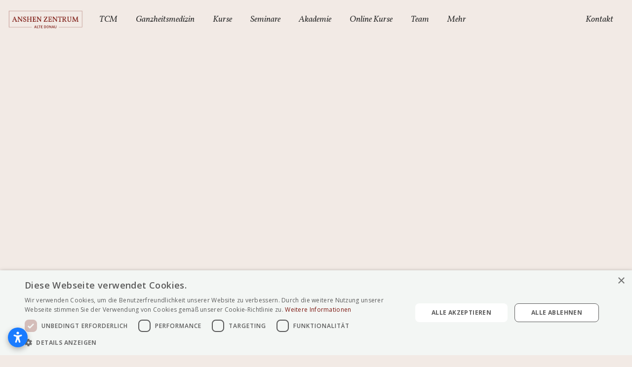

--- FILE ---
content_type: text/html
request_url: https://www.anshen.at/hatha-yoga
body_size: 15783
content:
<!DOCTYPE html><!-- Last Published: Wed Nov 12 2025 15:43:54 GMT+0000 (Coordinated Universal Time) --><html data-wf-domain="www.anshen.at" data-wf-page="63ac25702b9e633898b3122c" data-wf-site="638e4d1591dfa75ee02c60ff" lang="de"><head><meta charset="utf-8"/><title>Hatha Yoga für Anfänger und Fortgeschrittene – Kräftigung, Entspannung und Achtsamkeit</title><meta content="Hatha Yoga kombiniert fließende Bewegungen mit Atemübungen, um Körper und Geist in Einklang zu bringen. Ideal für leicht Fortgeschrittene und Anfänger mit Bewegungserfahrung wie Pilates oder Qigong. Der Kurs bietet eine ausgewogene Mischung aus Kräftigung und Entspannung, fördert Achtsamkeit und individuelle Anpassung der Übungen für mehr Stabilität und Leichtigkeit. Erlebe, wie du mit jeder Stunde mehr in deine eigene Mitte kommst." name="description"/><meta content="Hatha Yoga für Anfänger und Fortgeschrittene – Kräftigung, Entspannung und Achtsamkeit" property="og:title"/><meta content="Hatha Yoga kombiniert fließende Bewegungen mit Atemübungen, um Körper und Geist in Einklang zu bringen. Ideal für leicht Fortgeschrittene und Anfänger mit Bewegungserfahrung wie Pilates oder Qigong. Der Kurs bietet eine ausgewogene Mischung aus Kräftigung und Entspannung, fördert Achtsamkeit und individuelle Anpassung der Übungen für mehr Stabilität und Leichtigkeit. Erlebe, wie du mit jeder Stunde mehr in deine eigene Mitte kommst." property="og:description"/><meta content="Hatha Yoga für Anfänger und Fortgeschrittene – Kräftigung, Entspannung und Achtsamkeit" property="twitter:title"/><meta content="Hatha Yoga kombiniert fließende Bewegungen mit Atemübungen, um Körper und Geist in Einklang zu bringen. Ideal für leicht Fortgeschrittene und Anfänger mit Bewegungserfahrung wie Pilates oder Qigong. Der Kurs bietet eine ausgewogene Mischung aus Kräftigung und Entspannung, fördert Achtsamkeit und individuelle Anpassung der Übungen für mehr Stabilität und Leichtigkeit. Erlebe, wie du mit jeder Stunde mehr in deine eigene Mitte kommst." property="twitter:description"/><meta property="og:type" content="website"/><meta content="summary_large_image" name="twitter:card"/><meta content="width=device-width, initial-scale=1" name="viewport"/><link href="https://cdn.prod.website-files.com/638e4d1591dfa75ee02c60ff/css/anshen.webflow.shared.a4c966e65.min.css" rel="stylesheet" type="text/css"/><link href="https://fonts.googleapis.com" rel="preconnect"/><link href="https://fonts.gstatic.com" rel="preconnect" crossorigin="anonymous"/><script src="https://ajax.googleapis.com/ajax/libs/webfont/1.6.26/webfont.js" type="text/javascript"></script><script type="text/javascript">WebFont.load({  google: {    families: ["Merriweather:300,300italic,400,400italic,700,700italic,900,900italic","Vollkorn:400,400italic,700,700italic","Open Sans:300,300italic,400,400italic,600,600italic,700,700italic,800,800italic","Varela:400","PT Serif:400,400italic,700,700italic"]  }});</script><script type="text/javascript">!function(o,c){var n=c.documentElement,t=" w-mod-";n.className+=t+"js",("ontouchstart"in o||o.DocumentTouch&&c instanceof DocumentTouch)&&(n.className+=t+"touch")}(window,document);</script><link href="https://cdn.prod.website-files.com/638e4d1591dfa75ee02c60ff/63f9453dad52c2a6dfac5708_favicon_anshen.png" rel="shortcut icon" type="image/x-icon"/><link href="https://cdn.prod.website-files.com/638e4d1591dfa75ee02c60ff/63f945c33acaff2664cfd52b_webclip.png" rel="apple-touch-icon"/><script async="" src="https://www.googletagmanager.com/gtag/js?id=G-7GF92LB7YR"></script><script type="text/javascript">window.dataLayer = window.dataLayer || [];function gtag(){dataLayer.push(arguments);}gtag('js', new Date());gtag('set', 'developer_id.dZGVlNj', true);gtag('config', 'G-7GF92LB7YR');</script><script type="text/javascript" charset="UTF-8" src="//cdn.cookie-script.com/s/678133918d779cd2bcc3977bcc1dc6d7.js"></script>

<!-- Elfsight Accessibility | Untitled Accessibility -->
<script src="https://static.elfsight.com/platform/platform.js" async></script>
<div class="elfsight-app-3b0ed1a9-082e-4f90-abf7-13be05e41523" data-elfsight-app-lazy></div></head><body class="body"><div data-w-id="e18940e9-f1e9-b872-1852-f96735709fb5" data-animation="default" data-collapse="medium" data-duration="400" data-easing="ease" data-easing2="ease" role="banner" class="uui-navbar03_component w-nav"><div class="uui-navbar03_container"><a href="/" class="uui-navbar03_logo-link w-nav-brand"><div class="uui-logo_component-4"><img src="https://cdn.prod.website-files.com/638e4d1591dfa75ee02c60ff/63aaf5ad01ed67e57c1c5753_Anshen%20Logo%20ohne%20Symbol%20web-1.png" loading="lazy" alt="Untitled UI logotext" class="uui-logo_logotype"/><img src="https://cdn.prod.website-files.com/638e4d1591dfa75ee02c60ff/638e4d3bee2e7c08bd4d9c6e_untitled-ui-logo.png" loading="lazy" alt="Logo" class="uui-logo_image-3"/></div></a><nav role="navigation" class="uui-navbar03_menu w-nav-menu"><div class="uui-navbar03_menu-left"><div data-hover="true" data-delay="300" data-w-id="e18940e9-f1e9-b872-1852-f96735709fbd" class="menu-dropdown w-dropdown"><div class="dropdown-toggle-holder w-dropdown-toggle"><div class="dropdown-icon w-embed"><svg width="20" height="20" viewBox="0 0 20 20" fill="none" xmlns="http://www.w3.org/2000/svg">
<path d="M5 7.5L10 12.5L15 7.5" stroke="currentColor" stroke-width="1.67" stroke-linecap="round" stroke-linejoin="round"/>
</svg></div><div class="navigation-text">TCM </div></div><nav class="uui-navbar03_dropdown-list w-dropdown-list"><div class="uui-navbar03_container"><div class="uui-navbar03_dropdown-content"><div class="menu-content-wrapper"><div class="menu-column"><a href="/tcm-erstbesuch" class="menu-item w-inline-block"><div class="uui-navbar03_item-right"><div class="uui-navbar03_item-heading">TCM Behandlung</div><div class="uui-text-size-small-4">Alle Informationen zu Ihrer TCM Behandlung bei uns.</div></div></a><a href="/tcm-fachbereiche" class="menu-item w-inline-block"><div class="uui-navbar03_item-right"><div class="uui-navbar03_item-heading">TCM Fachbereiche</div><div class="uui-text-size-small-4">Beschwerden und Erkrankungen, die wir im Zentrum behandeln.</div></div></a><a id="w-node-e18940e9-f1e9-b872-1852-f9673570a028-35709fb5" href="/medizinisches-qigong" class="menu-item w-inline-block"><div class="uui-navbar03_item-right"><div class="uui-navbar03_item-heading">Medizinisches Qigong</div><div class="uui-text-size-small-4">Einfache Übungen für die Heilung Ihrer Beschwerden.</div></div></a></div><div class="menu-column"><a href="/tcm-kuren" class="menu-item w-inline-block"><div class="uui-navbar03_item-right"><div class="uui-navbar03_item-heading">TCM Kuren</div><div class="uui-text-size-small-4">Unsere ganzheitlichen TCM Programme für Ihre Gesundheit.</div></div></a><a href="/der-weg-der-heilung" class="menu-item w-inline-block"><div class="uui-navbar03_item-right"><div class="uui-navbar03_item-heading">Der Weg der Heilung</div><div class="uui-text-size-small-4">Authentische TCM nach der Anshen Tradition. </div></div></a><a id="w-node-b9feca31-1202-4da1-95e3-cb545b9963e4-35709fb5" href="/shonishin" class="menu-item w-inline-block"><div class="uui-navbar03_item-right"><div class="uui-navbar03_item-heading">Shōnishin</div><div class="uui-text-size-small-4">Meridiane, Akupunkturpunkte und Körperareale werden durch sanfte Massage-Techniken stimuliert.</div></div></a></div><div class="menu-column"><a href="/akupunktur-wie-in-china" class="menu-item w-inline-block"><div class="uui-navbar03_item-right"><div class="uui-navbar03_item-heading">Akupunktur wie in China</div><div class="uui-text-size-small-4">Unsere kosteneffiziente Akupunkturbehandlung.</div></div></a><a href="/kinder-tcm" class="menu-item w-inline-block"><div class="uui-navbar03_item-right"><div class="uui-navbar03_item-heading">TCM für Kinder</div><div class="uui-text-size-small-4">Sanfte TCM Methoden speziell für Kinder.</div></div></a><a href="/tuina" class="menu-item w-inline-block"><div class="uui-navbar03_item-right"><div class="uui-navbar03_item-heading">Tuina</div><div class="uui-text-size-small-4">Manuelle Techniken der TCM zur Regulierung und Stärkung des Qi-Flusses und der Organsysteme.</div></div></a></div><div class="menu-column"><a href="/asthetische-akupunktur" class="menu-item w-inline-block"><div class="uui-navbar03_item-right"><div class="uui-navbar03_item-heading">Ästhetische Gesichtsakupunktur</div><div class="uui-text-size-small-4">Unser ganzheitlicher TCM Ansatz für innere und äußere Schönheit.</div></div></a><a href="/traditionelles-tcm-erstgesprach" class="menu-item w-inline-block"><div class="uui-navbar03_item-right"><div class="uui-navbar03_item-heading">Traditionelles TCM Erstgespräch</div><div class="uui-text-size-small-4">Dr. Christopher Po Minars TCM-Selbstheilungsprogramm.</div></div></a><a href="/shiatsu" class="menu-item w-inline-block"><div class="uui-navbar03_item-right"><div class="uui-navbar03_item-heading">Shiatsu</div><div class="uui-text-size-small-4">Den Lebensenergiefluss in den Meridianen regulieren.</div></div></a></div></div></div></div><div class="uui-navbar03_bottom-bar"><div class="uui-navbar03_bottom-bar-background"></div><div class="uui-navbar03_container"><div class="uui-navbar03_bottom-bar-right"><div class="navbar-bottom-wrapper"><div class="uui-contact04_icon-wrapper"><div class="uui-icon-1x1-xsmall-5 w-embed"><svg width="24" height="24" viewBox="0 0 24 24" fill="none" xmlns="http://www.w3.org/2000/svg">
<path d="M2 7L10.1649 12.7154C10.8261 13.1783 11.1567 13.4097 11.5163 13.4993C11.8339 13.5785 12.1661 13.5785 12.4837 13.4993C12.8433 13.4097 13.1739 13.1783 13.8351 12.7154L22 7M6.8 20H17.2C18.8802 20 19.7202 20 20.362 19.673C20.9265 19.3854 21.3854 18.9265 21.673 18.362C22 17.7202 22 16.8802 22 15.2V8.8C22 7.11984 22 6.27976 21.673 5.63803C21.3854 5.07354 20.9265 4.6146 20.362 4.32698C19.7202 4 18.8802 4 17.2 4H6.8C5.11984 4 4.27976 4 3.63803 4.32698C3.07354 4.6146 2.6146 5.07354 2.32698 5.63803C2 6.27976 2 7.11984 2 8.8V15.2C2 16.8802 2 17.7202 2.32698 18.362C2.6146 18.9265 3.07354 19.3854 3.63803 19.673C4.27976 20 5.11984 20 6.8 20Z" stroke="currentColor" stroke-width="2" stroke-linecap="round" stroke-linejoin="round"/>
</svg></div></div><a href="mailto:office@anshen.at?subject=Allgemeine%20Anfrage" class="text-link big">office@anshen.at</a></div><div class="navbar-bottom-wrapper"><div class="uui-contact04_icon-wrapper"><div class="uui-icon-1x1-xsmall-5 w-embed"><svg width="24" height="24" viewBox="0 0 24 24" fill="none" xmlns="http://www.w3.org/2000/svg">
<path d="M8.38028 8.85335C9.07627 10.303 10.0251 11.6616 11.2266 12.8632C12.4282 14.0648 13.7869 15.0136 15.2365 15.7096C15.3612 15.7694 15.4235 15.7994 15.5024 15.8224C15.7828 15.9041 16.127 15.8454 16.3644 15.6754C16.4313 15.6275 16.4884 15.5704 16.6027 15.4561C16.9523 15.1064 17.1271 14.9316 17.3029 14.8174C17.9658 14.3864 18.8204 14.3864 19.4833 14.8174C19.6591 14.9316 19.8339 15.1064 20.1835 15.4561L20.3783 15.6509C20.9098 16.1824 21.1755 16.4481 21.3198 16.7335C21.6069 17.301 21.6069 17.9713 21.3198 18.5389C21.1755 18.8242 20.9098 19.09 20.3783 19.6214L20.2207 19.779C19.6911 20.3087 19.4263 20.5735 19.0662 20.7757C18.6667 21.0001 18.0462 21.1615 17.588 21.1601C17.1751 21.1589 16.8928 21.0788 16.3284 20.9186C13.295 20.0576 10.4326 18.4332 8.04466 16.0452C5.65668 13.6572 4.03221 10.7948 3.17124 7.76144C3.01103 7.19699 2.93092 6.91477 2.9297 6.50182C2.92833 6.0436 3.08969 5.42311 3.31411 5.0236C3.51636 4.66357 3.78117 4.39876 4.3108 3.86913L4.46843 3.7115C4.99987 3.18006 5.2656 2.91433 5.55098 2.76999C6.11854 2.48292 6.7888 2.48292 7.35636 2.76999C7.64174 2.91433 7.90747 3.18006 8.43891 3.7115L8.63378 3.90637C8.98338 4.25597 9.15819 4.43078 9.27247 4.60655C9.70347 5.26945 9.70347 6.12403 9.27247 6.78692C9.15819 6.96269 8.98338 7.1375 8.63378 7.4871C8.51947 7.60142 8.46231 7.65857 8.41447 7.72538C8.24446 7.96281 8.18576 8.30707 8.26748 8.58743C8.29048 8.66632 8.32041 8.72866 8.38028 8.85335Z" stroke="currentColor" stroke-width="2" stroke-linecap="round" stroke-linejoin="round"/>
</svg></div></div><a href="tel:+436766096757" class="text-link big">+43 676 609 67 57</a></div><div class="navbar-bottom-wrapper"><div class="uui-contact04_icon-wrapper"><div class="uui-icon-1x1-xsmall-5 w-embed"><svg width="24" height="24" viewBox="0 0 24 24" fill="none" xmlns="http://www.w3.org/2000/svg">
<path d="M12 12.5C13.6569 12.5 15 11.1569 15 9.5C15 7.84315 13.6569 6.5 12 6.5C10.3431 6.5 9 7.84315 9 9.5C9 11.1569 10.3431 12.5 12 12.5Z" stroke="currentColor" stroke-width="2" stroke-linecap="round" stroke-linejoin="round"/>
<path d="M12 22C14 18 20 15.4183 20 10C20 5.58172 16.4183 2 12 2C7.58172 2 4 5.58172 4 10C4 15.4183 10 18 12 22Z" stroke="currentColor" stroke-width="2" stroke-linecap="round" stroke-linejoin="round"/>
</svg></div></div><a href="https://cdn.prod.website-files.com/638e4d1591dfa75ee02c60ff/63d69d4b20934a1d553bc41b_Anshen%20Zentrum%20Anfahrtsplan.pdf" target="_blank" class="text-link big">Anfahrtsplan</a></div><div class="navbar-bottom-wrapper"><div class="uui-contact04_icon-wrapper"><img src="https://cdn.prod.website-files.com/638e4d1591dfa75ee02c60ff/674dcc7149b1b0f1a4c42d85_login_24dp_333_FILL0_wght400_GRAD0_opsz24.svg" loading="lazy" alt="" class="image-3"/></div><a href="https://my.anshen.at/login" class="text-link big">Kundenplattform</a></div></div><div class="uui-navbar03_bottom-bar-right"><div class="navbar-bottom-wrapper"><a href="/tcm-termin" class="button-cta w-button">TCM Termin vereinbaren</a></div></div></div></div></nav></div><div data-hover="true" data-delay="300" data-w-id="e18940e9-f1e9-b872-1852-f9673570a005" class="menu-dropdown w-dropdown"><div class="dropdown-toggle-holder w-dropdown-toggle"><div class="dropdown-icon w-embed"><svg width="20" height="20" viewBox="0 0 20 20" fill="none" xmlns="http://www.w3.org/2000/svg">
<path d="M5 7.5L10 12.5L15 7.5" stroke="currentColor" stroke-width="1.67" stroke-linecap="round" stroke-linejoin="round"/>
</svg></div><div class="navigation-text">Ganzheitsmedizin</div></div><nav class="uui-navbar03_dropdown-list w-dropdown-list"><div class="uui-navbar03_container"><div class="uui-navbar03_dropdown-content"><div class="menu-content-wrapper"><div class="menu-column"><a href="/massage" class="menu-item w-inline-block"><div class="uui-navbar03_item-right"><div class="uui-navbar03_item-heading">Massagen</div><div class="uui-text-size-small-4">Klassische Massage, Fußreflexzonenmassage, Hot Stone, Kräuterstempelmassage, Lymphdrainage</div></div></a><a href="/human-design-als-kompass" class="menu-item w-inline-block"><div class="uui-navbar03_item-right"><div class="uui-navbar03_item-heading">Human Design</div><div class="uui-text-size-small-4">Der Kompass zu deinem Selbst.</div></div></a><a href="/fitnesstraining" class="menu-item w-inline-block"><div class="uui-navbar03_item-right"><div class="uui-navbar03_item-heading">Fitnesstraining</div><div class="uui-text-size-small-4">Stabilität, Balance, Beweglichkeit und Kraft nachhaltig verbessern.</div></div></a><a href="/mentaltraining-mit-anna-corn" class="menu-item w-inline-block"><div class="uui-navbar03_item-right"><div class="uui-navbar03_item-heading">Mentaltraining</div><div class="uui-text-size-small-4">Innere Ruhe und Stabilität aufbauen.</div></div></a></div><div class="menu-column"><a href="/physiotherapie-osteopathie" class="menu-item w-inline-block"><div class="uui-navbar03_item-right"><div class="uui-navbar03_item-heading">Osteopathie &amp; Physiotherapie</div><div class="uui-text-size-small-4">Blockaden des Bewegunsaparrates nachhaltig lösen.</div></div></a><a id="w-node-_04a77a35-07f0-d692-b4c5-99829ac87c63-35709fb5" href="/gesundheitscoaching" class="menu-item w-inline-block"><div class="uui-navbar03_item-right"><div class="uui-navbar03_item-heading">Gesundheitscoaching</div><div class="uui-text-size-small-4">Aufstellungsleitung und psychosoziale Beratung nach der Kutschera-Resonanz® Methode.</div></div></a><a id="w-node-_3f456045-7c96-2134-be88-b69ae0547bcb-35709fb5" href="/reiki" class="menu-item w-inline-block"><div class="uui-navbar03_item-right"><div class="uui-navbar03_item-heading">Reiki</div><div class="uui-text-size-small-4">Achtsame Berührungen für ein inneres Reset.</div></div></a></div><div class="menu-column"><a href="/systemische-einzelberatungen" class="menu-item w-inline-block"><div class="uui-navbar03_item-right"><div class="uui-navbar03_item-heading">Systemische Einzelberatungen</div><div class="uui-text-size-small-4">Unbewusste Dynamiken ins Bewusstsein heben.</div></div></a><a href="/psychotherapie" class="menu-item w-inline-block"><div class="uui-navbar03_item-right"><div class="uui-navbar03_item-heading">Psychotherapie</div><div class="uui-text-size-small-4">Mehr Lebenssinn durch Logotherapie nach Viktor Frankl.</div></div></a><a href="/klangschalenbehandlung" class="menu-item w-inline-block"><div class="uui-navbar03_item-right"><div class="uui-navbar03_item-heading">Klangschalenbehandlung</div><div class="uui-text-size-small-4">Muskuläre und energeitische Spannungen lösen.</div></div></a></div><div class="menu-column"><a href="/bioresonanz" class="menu-item w-inline-block"><div class="uui-navbar03_item-right"><div class="uui-navbar03_item-heading">Bioresonanz</div><div class="uui-text-size-small-4">Gesundheit durch Anregung der Selbstheilungskräfte.</div></div></a><a href="/kinesiologie" class="menu-item w-inline-block"><div class="uui-navbar03_item-right"><div class="uui-navbar03_item-heading">Kinesiologie</div><div class="uui-text-size-small-4">Kinesiologische Einzelsitzungen für (Klein-)Kinder, Jugendliche und Erwachsene.</div></div></a><a href="/ernahrungscoaching" class="menu-item w-inline-block"><div class="uui-navbar03_item-right"><div class="uui-navbar03_item-heading">Ernährungscoaching</div><div class="uui-text-size-small-4">Wissen der westlichen Ernährungslehre mit den Ernährungs-Prinzipien der TCM.</div></div></a></div></div></div></div><div class="uui-navbar03_bottom-bar"><div class="uui-navbar03_bottom-bar-background"></div><div class="uui-navbar03_container"><div class="uui-navbar03_bottom-bar-right"><div class="navbar-bottom-wrapper"><div class="uui-contact04_icon-wrapper"><div class="uui-icon-1x1-xsmall-5 w-embed"><svg width="24" height="24" viewBox="0 0 24 24" fill="none" xmlns="http://www.w3.org/2000/svg">
<path d="M2 7L10.1649 12.7154C10.8261 13.1783 11.1567 13.4097 11.5163 13.4993C11.8339 13.5785 12.1661 13.5785 12.4837 13.4993C12.8433 13.4097 13.1739 13.1783 13.8351 12.7154L22 7M6.8 20H17.2C18.8802 20 19.7202 20 20.362 19.673C20.9265 19.3854 21.3854 18.9265 21.673 18.362C22 17.7202 22 16.8802 22 15.2V8.8C22 7.11984 22 6.27976 21.673 5.63803C21.3854 5.07354 20.9265 4.6146 20.362 4.32698C19.7202 4 18.8802 4 17.2 4H6.8C5.11984 4 4.27976 4 3.63803 4.32698C3.07354 4.6146 2.6146 5.07354 2.32698 5.63803C2 6.27976 2 7.11984 2 8.8V15.2C2 16.8802 2 17.7202 2.32698 18.362C2.6146 18.9265 3.07354 19.3854 3.63803 19.673C4.27976 20 5.11984 20 6.8 20Z" stroke="currentColor" stroke-width="2" stroke-linecap="round" stroke-linejoin="round"/>
</svg></div></div><a href="mailto:office@anshen.at?subject=Allgemeine%20Anfrage" class="text-link big">office@anshen.at</a></div><div class="navbar-bottom-wrapper"><div class="uui-contact04_icon-wrapper"><div class="uui-icon-1x1-xsmall-5 w-embed"><svg width="24" height="24" viewBox="0 0 24 24" fill="none" xmlns="http://www.w3.org/2000/svg">
<path d="M8.38028 8.85335C9.07627 10.303 10.0251 11.6616 11.2266 12.8632C12.4282 14.0648 13.7869 15.0136 15.2365 15.7096C15.3612 15.7694 15.4235 15.7994 15.5024 15.8224C15.7828 15.9041 16.127 15.8454 16.3644 15.6754C16.4313 15.6275 16.4884 15.5704 16.6027 15.4561C16.9523 15.1064 17.1271 14.9316 17.3029 14.8174C17.9658 14.3864 18.8204 14.3864 19.4833 14.8174C19.6591 14.9316 19.8339 15.1064 20.1835 15.4561L20.3783 15.6509C20.9098 16.1824 21.1755 16.4481 21.3198 16.7335C21.6069 17.301 21.6069 17.9713 21.3198 18.5389C21.1755 18.8242 20.9098 19.09 20.3783 19.6214L20.2207 19.779C19.6911 20.3087 19.4263 20.5735 19.0662 20.7757C18.6667 21.0001 18.0462 21.1615 17.588 21.1601C17.1751 21.1589 16.8928 21.0788 16.3284 20.9186C13.295 20.0576 10.4326 18.4332 8.04466 16.0452C5.65668 13.6572 4.03221 10.7948 3.17124 7.76144C3.01103 7.19699 2.93092 6.91477 2.9297 6.50182C2.92833 6.0436 3.08969 5.42311 3.31411 5.0236C3.51636 4.66357 3.78117 4.39876 4.3108 3.86913L4.46843 3.7115C4.99987 3.18006 5.2656 2.91433 5.55098 2.76999C6.11854 2.48292 6.7888 2.48292 7.35636 2.76999C7.64174 2.91433 7.90747 3.18006 8.43891 3.7115L8.63378 3.90637C8.98338 4.25597 9.15819 4.43078 9.27247 4.60655C9.70347 5.26945 9.70347 6.12403 9.27247 6.78692C9.15819 6.96269 8.98338 7.1375 8.63378 7.4871C8.51947 7.60142 8.46231 7.65857 8.41447 7.72538C8.24446 7.96281 8.18576 8.30707 8.26748 8.58743C8.29048 8.66632 8.32041 8.72866 8.38028 8.85335Z" stroke="currentColor" stroke-width="2" stroke-linecap="round" stroke-linejoin="round"/>
</svg></div></div><a href="tel:+436766096757" class="text-link big">+43 676 609 67 57</a></div><div class="navbar-bottom-wrapper"><div class="uui-contact04_icon-wrapper"><div class="uui-icon-1x1-xsmall-5 w-embed"><svg width="24" height="24" viewBox="0 0 24 24" fill="none" xmlns="http://www.w3.org/2000/svg">
<path d="M12 12.5C13.6569 12.5 15 11.1569 15 9.5C15 7.84315 13.6569 6.5 12 6.5C10.3431 6.5 9 7.84315 9 9.5C9 11.1569 10.3431 12.5 12 12.5Z" stroke="currentColor" stroke-width="2" stroke-linecap="round" stroke-linejoin="round"/>
<path d="M12 22C14 18 20 15.4183 20 10C20 5.58172 16.4183 2 12 2C7.58172 2 4 5.58172 4 10C4 15.4183 10 18 12 22Z" stroke="currentColor" stroke-width="2" stroke-linecap="round" stroke-linejoin="round"/>
</svg></div></div><a href="https://cdn.prod.website-files.com/638e4d1591dfa75ee02c60ff/63d69d4b20934a1d553bc41b_Anshen%20Zentrum%20Anfahrtsplan.pdf" target="_blank" class="text-link big">Anfahrtsplan</a></div><div class="navbar-bottom-wrapper"><div class="uui-contact04_icon-wrapper"><img src="https://cdn.prod.website-files.com/638e4d1591dfa75ee02c60ff/674dcc7149b1b0f1a4c42d85_login_24dp_333_FILL0_wght400_GRAD0_opsz24.svg" loading="lazy" alt="" class="image-3"/></div><a href="https://my.anshen.at/login" class="text-link big">Kundenplattform</a></div></div></div></div></nav></div><div data-hover="true" data-delay="300" data-w-id="e18940e9-f1e9-b872-1852-f9673570a04f" class="menu-dropdown w-dropdown"><div class="dropdown-toggle-holder w-dropdown-toggle"><div class="dropdown-icon w-embed"><svg width="20" height="20" viewBox="0 0 20 20" fill="none" xmlns="http://www.w3.org/2000/svg">
<path d="M5 7.5L10 12.5L15 7.5" stroke="currentColor" stroke-width="1.67" stroke-linecap="round" stroke-linejoin="round"/>
</svg></div><div class="navigation-text">Kurse</div></div><nav class="uui-navbar03_dropdown-list w-dropdown-list"><div class="uui-navbar03_container"><div class="uui-navbar03_dropdown-content"><div class="menu-content-wrapper"><div class="menu-column"><a href="/qigong" class="menu-item w-inline-block"><div class="uui-navbar03_item-right"><div class="uui-navbar03_item-heading">Qigong</div><div class="uui-text-size-small-4">Jeden Montag Abend mit Gerald.</div></div></a><a href="/gyrokinesis" class="menu-item w-inline-block"><div class="uui-navbar03_item-right"><div class="uui-navbar03_item-heading">Gyrokinesis</div><div class="uui-text-size-small-4">Jeden Mittwoch Abend mit Ursula.</div></div></a></div><div class="menu-column"><a href="/pilates" class="menu-item w-inline-block"><div class="uui-navbar03_item-right"><div class="uui-navbar03_item-heading">Pilates</div><div class="uui-text-size-small-4">Jeden Dienstag Abend mit Sonja.</div></div></a><a href="/hatha-yoga-donnerstag" class="menu-item w-inline-block"><div class="uui-navbar03_item-right"><div class="uui-navbar03_item-heading">Hatha Yoga</div><div class="uui-text-size-small-4">Jeden Donnerstag Vormittag mit Gabi.</div></div></a></div><div class="menu-column"><a href="/yamuna-body-rolling" class="menu-item w-inline-block"><div class="uui-navbar03_item-right"><div class="uui-navbar03_item-heading"><strong>Yamuna®Body Rolling</strong></div><div class="uui-text-size-small-4">Jeden Dienstag Abend mit Sonja.</div></div></a><a href="/qigong-mit-jochen" class="menu-item w-inline-block"><div class="uui-navbar03_item-right"><div class="uui-navbar03_item-heading">Qigong</div><div class="uui-text-size-small-4">Jeden Donnerstag Abend mit Jochen.</div></div></a></div><div class="menu-column"><a href="/hatha-yoga" aria-current="page" class="menu-item w-inline-block w--current"><div class="uui-navbar03_item-right"><div class="uui-navbar03_item-heading">Hatha Yoga</div><div class="uui-text-size-small-4">Jeden Mittwoch Abend mit Gabi.</div></div></a><a href="/taiji-quan" class="menu-item w-inline-block"><div class="uui-navbar03_item-right"><div class="uui-navbar03_item-heading">Taiji</div><div class="uui-text-size-small-4">Jeden Donnerstag Abend mit Jochen.</div></div></a></div></div></div></div><div class="uui-navbar03_bottom-bar"><div class="uui-navbar03_bottom-bar-background"></div><div class="uui-navbar03_container"><div class="uui-navbar03_bottom-bar-right"><div class="navbar-bottom-wrapper"><div class="uui-contact04_icon-wrapper"><div class="uui-icon-1x1-xsmall-5 w-embed"><svg width="24" height="24" viewBox="0 0 24 24" fill="none" xmlns="http://www.w3.org/2000/svg">
<path d="M2 7L10.1649 12.7154C10.8261 13.1783 11.1567 13.4097 11.5163 13.4993C11.8339 13.5785 12.1661 13.5785 12.4837 13.4993C12.8433 13.4097 13.1739 13.1783 13.8351 12.7154L22 7M6.8 20H17.2C18.8802 20 19.7202 20 20.362 19.673C20.9265 19.3854 21.3854 18.9265 21.673 18.362C22 17.7202 22 16.8802 22 15.2V8.8C22 7.11984 22 6.27976 21.673 5.63803C21.3854 5.07354 20.9265 4.6146 20.362 4.32698C19.7202 4 18.8802 4 17.2 4H6.8C5.11984 4 4.27976 4 3.63803 4.32698C3.07354 4.6146 2.6146 5.07354 2.32698 5.63803C2 6.27976 2 7.11984 2 8.8V15.2C2 16.8802 2 17.7202 2.32698 18.362C2.6146 18.9265 3.07354 19.3854 3.63803 19.673C4.27976 20 5.11984 20 6.8 20Z" stroke="currentColor" stroke-width="2" stroke-linecap="round" stroke-linejoin="round"/>
</svg></div></div><a href="mailto:office@anshen.at?subject=Allgemeine%20Anfrage" class="text-link big">office@anshen.at</a></div><div class="navbar-bottom-wrapper"><div class="uui-contact04_icon-wrapper"><div class="uui-icon-1x1-xsmall-5 w-embed"><svg width="24" height="24" viewBox="0 0 24 24" fill="none" xmlns="http://www.w3.org/2000/svg">
<path d="M8.38028 8.85335C9.07627 10.303 10.0251 11.6616 11.2266 12.8632C12.4282 14.0648 13.7869 15.0136 15.2365 15.7096C15.3612 15.7694 15.4235 15.7994 15.5024 15.8224C15.7828 15.9041 16.127 15.8454 16.3644 15.6754C16.4313 15.6275 16.4884 15.5704 16.6027 15.4561C16.9523 15.1064 17.1271 14.9316 17.3029 14.8174C17.9658 14.3864 18.8204 14.3864 19.4833 14.8174C19.6591 14.9316 19.8339 15.1064 20.1835 15.4561L20.3783 15.6509C20.9098 16.1824 21.1755 16.4481 21.3198 16.7335C21.6069 17.301 21.6069 17.9713 21.3198 18.5389C21.1755 18.8242 20.9098 19.09 20.3783 19.6214L20.2207 19.779C19.6911 20.3087 19.4263 20.5735 19.0662 20.7757C18.6667 21.0001 18.0462 21.1615 17.588 21.1601C17.1751 21.1589 16.8928 21.0788 16.3284 20.9186C13.295 20.0576 10.4326 18.4332 8.04466 16.0452C5.65668 13.6572 4.03221 10.7948 3.17124 7.76144C3.01103 7.19699 2.93092 6.91477 2.9297 6.50182C2.92833 6.0436 3.08969 5.42311 3.31411 5.0236C3.51636 4.66357 3.78117 4.39876 4.3108 3.86913L4.46843 3.7115C4.99987 3.18006 5.2656 2.91433 5.55098 2.76999C6.11854 2.48292 6.7888 2.48292 7.35636 2.76999C7.64174 2.91433 7.90747 3.18006 8.43891 3.7115L8.63378 3.90637C8.98338 4.25597 9.15819 4.43078 9.27247 4.60655C9.70347 5.26945 9.70347 6.12403 9.27247 6.78692C9.15819 6.96269 8.98338 7.1375 8.63378 7.4871C8.51947 7.60142 8.46231 7.65857 8.41447 7.72538C8.24446 7.96281 8.18576 8.30707 8.26748 8.58743C8.29048 8.66632 8.32041 8.72866 8.38028 8.85335Z" stroke="currentColor" stroke-width="2" stroke-linecap="round" stroke-linejoin="round"/>
</svg></div></div><a href="tel:+436766096757" class="text-link big">+43 676 609 67 57</a></div><div class="navbar-bottom-wrapper"><div class="uui-contact04_icon-wrapper"><div class="uui-icon-1x1-xsmall-5 w-embed"><svg width="24" height="24" viewBox="0 0 24 24" fill="none" xmlns="http://www.w3.org/2000/svg">
<path d="M12 12.5C13.6569 12.5 15 11.1569 15 9.5C15 7.84315 13.6569 6.5 12 6.5C10.3431 6.5 9 7.84315 9 9.5C9 11.1569 10.3431 12.5 12 12.5Z" stroke="currentColor" stroke-width="2" stroke-linecap="round" stroke-linejoin="round"/>
<path d="M12 22C14 18 20 15.4183 20 10C20 5.58172 16.4183 2 12 2C7.58172 2 4 5.58172 4 10C4 15.4183 10 18 12 22Z" stroke="currentColor" stroke-width="2" stroke-linecap="round" stroke-linejoin="round"/>
</svg></div></div><a href="https://cdn.prod.website-files.com/638e4d1591dfa75ee02c60ff/63d69d4b20934a1d553bc41b_Anshen%20Zentrum%20Anfahrtsplan.pdf" target="_blank" class="text-link big">Anfahrtsplan</a></div><div class="navbar-bottom-wrapper"><div class="uui-contact04_icon-wrapper"><img src="https://cdn.prod.website-files.com/638e4d1591dfa75ee02c60ff/674dcc7149b1b0f1a4c42d85_login_24dp_333_FILL0_wght400_GRAD0_opsz24.svg" loading="lazy" alt="" class="image-3"/></div><a href="https://my.anshen.at/login" class="text-link big">Kundenplattform</a></div></div></div></div></nav></div><div data-hover="true" data-delay="300" data-w-id="781ecd11-c3a7-1cfc-6199-27920f645fda" class="menu-dropdown w-dropdown"><div class="dropdown-toggle-holder w-dropdown-toggle"><div class="dropdown-icon w-embed"><svg width="20" height="20" viewBox="0 0 20 20" fill="none" xmlns="http://www.w3.org/2000/svg">
<path d="M5 7.5L10 12.5L15 7.5" stroke="currentColor" stroke-width="1.67" stroke-linecap="round" stroke-linejoin="round"/>
</svg></div><div class="navigation-text">Seminare</div></div><nav class="uui-navbar03_dropdown-list w-dropdown-list"><div class="uui-navbar03_container"><div class="uui-navbar03_dropdown-content"><div class="menu-content-wrapper"><div class="menu-column"><a href="/medizinisches-qigong-workshopreihe" class="menu-item w-inline-block"><div class="uui-navbar03_item-right"><div class="uui-navbar03_item-heading">Medizinisches Qigong Workshopreihe</div><div class="uui-text-size-small-4">1x im Monat im Anshen Zentrum.</div></div></a><a href="/simply-flow" class="menu-item w-inline-block"><div id="w-node-_17def7b9-ff28-e10a-8c0f-d99c18e81cd3-35709fb5" class="uui-navbar03_item-right"><div class="uui-navbar03_item-heading">Simply Flow</div><div class="uui-text-size-small-4"><strong class="bold-text-5">Leichte, wohltuende Übungen aus Qigong und Taiji, die den Körper geschmeidig halten.</strong></div></div></a><a href="/mental-training-jahresanfang" class="menu-item w-inline-block"><div class="uui-navbar03_item-right"><div class="uui-navbar03_item-heading">Dein Jahr für eichte Veränderung</div><div class="uui-text-size-small-4">Finde Motivation, Durchhaltevermögen und klare Ziele.</div></div></a></div><div class="menu-column"><a href="/gesundheitscoaching" class="menu-item w-inline-block"><div class="uui-navbar03_item-right"><div class="uui-navbar03_item-heading"><strong>Aufstellungen und Aufstellungsseminare</strong></div><div class="uui-text-size-small-4">Verdeckte und wertschätzende Aufstellungsarbeit mit der Kraft des Bewusstwerden und der Vergebung.</div></div></a><a href="/rebalance" class="menu-item w-inline-block"><div class="uui-navbar03_item-right"><div class="uui-navbar03_item-heading"><strong>Rebalance</strong></div><div class="uui-text-size-small-4">Ein 5-wöchiger Kurs für Frauen, die wieder in Balance kommen wollen.</div></div></a><a href="/progressive-muskelentspannung" class="menu-item w-inline-block"><div class="uui-navbar03_item-right"><div class="uui-navbar03_item-heading"><strong>Progressive Muskelentspannung</strong></div><div class="uui-text-size-small-4">Tief entspannen, bewusst loslassen.</div></div></a></div><div class="menu-column"><a href="/mental-training" class="menu-item w-inline-block"><div id="w-node-f14264d3-6b59-aa71-2086-b485b18f3316-35709fb5" class="uui-navbar03_item-right"><div class="uui-navbar03_item-heading">Kraft der Gedanken</div><div class="uui-text-size-small-4">Mental Training für mehr Zufriedenheit und Lebensfreude.</div></div></a><a href="/yoga-fur-schwangere" class="menu-item w-inline-block"><div id="w-node-_734f1a8d-5f2a-bb92-c4c5-b2c1992100bf-35709fb5" class="uui-navbar03_item-right"><div class="uui-navbar03_item-heading">Bloom &amp; Breathe</div><div class="uui-text-size-small-4">Sanftes Yoga für Schwangere.</div></div></a></div><div class="menu-column"><a href="/medizinisches-kung-fu" class="menu-item w-inline-block"><div class="uui-navbar03_item-right"><div class="uui-navbar03_item-heading"><strong>Medizinisches Kung Fu</strong></div><div class="uui-text-size-small-4">Yang Energie im Körper aktivieren.</div></div></a><a href="/geburt-des-selbstvertrauens" class="menu-item w-inline-block"><div class="uui-navbar03_item-right"><div class="uui-navbar03_item-heading"><strong>Geburt des Selbstvertrauens</strong></div><div class="uui-text-size-small-4">Mentale Geburtsvorbereitung mit Yoanna Milchev.</div></div></a></div></div></div></div><div class="uui-navbar03_bottom-bar"><div class="uui-navbar03_bottom-bar-background"></div><div class="uui-navbar03_container"><div class="uui-navbar03_bottom-bar-right"><div class="navbar-bottom-wrapper"><div class="uui-contact04_icon-wrapper"><div class="uui-icon-1x1-xsmall-5 w-embed"><svg width="24" height="24" viewBox="0 0 24 24" fill="none" xmlns="http://www.w3.org/2000/svg">
<path d="M2 7L10.1649 12.7154C10.8261 13.1783 11.1567 13.4097 11.5163 13.4993C11.8339 13.5785 12.1661 13.5785 12.4837 13.4993C12.8433 13.4097 13.1739 13.1783 13.8351 12.7154L22 7M6.8 20H17.2C18.8802 20 19.7202 20 20.362 19.673C20.9265 19.3854 21.3854 18.9265 21.673 18.362C22 17.7202 22 16.8802 22 15.2V8.8C22 7.11984 22 6.27976 21.673 5.63803C21.3854 5.07354 20.9265 4.6146 20.362 4.32698C19.7202 4 18.8802 4 17.2 4H6.8C5.11984 4 4.27976 4 3.63803 4.32698C3.07354 4.6146 2.6146 5.07354 2.32698 5.63803C2 6.27976 2 7.11984 2 8.8V15.2C2 16.8802 2 17.7202 2.32698 18.362C2.6146 18.9265 3.07354 19.3854 3.63803 19.673C4.27976 20 5.11984 20 6.8 20Z" stroke="currentColor" stroke-width="2" stroke-linecap="round" stroke-linejoin="round"/>
</svg></div></div><a href="mailto:office@anshen.at?subject=Allgemeine%20Anfrage" class="text-link big">office@anshen.at</a></div><div class="navbar-bottom-wrapper"><div class="uui-contact04_icon-wrapper"><div class="uui-icon-1x1-xsmall-5 w-embed"><svg width="24" height="24" viewBox="0 0 24 24" fill="none" xmlns="http://www.w3.org/2000/svg">
<path d="M8.38028 8.85335C9.07627 10.303 10.0251 11.6616 11.2266 12.8632C12.4282 14.0648 13.7869 15.0136 15.2365 15.7096C15.3612 15.7694 15.4235 15.7994 15.5024 15.8224C15.7828 15.9041 16.127 15.8454 16.3644 15.6754C16.4313 15.6275 16.4884 15.5704 16.6027 15.4561C16.9523 15.1064 17.1271 14.9316 17.3029 14.8174C17.9658 14.3864 18.8204 14.3864 19.4833 14.8174C19.6591 14.9316 19.8339 15.1064 20.1835 15.4561L20.3783 15.6509C20.9098 16.1824 21.1755 16.4481 21.3198 16.7335C21.6069 17.301 21.6069 17.9713 21.3198 18.5389C21.1755 18.8242 20.9098 19.09 20.3783 19.6214L20.2207 19.779C19.6911 20.3087 19.4263 20.5735 19.0662 20.7757C18.6667 21.0001 18.0462 21.1615 17.588 21.1601C17.1751 21.1589 16.8928 21.0788 16.3284 20.9186C13.295 20.0576 10.4326 18.4332 8.04466 16.0452C5.65668 13.6572 4.03221 10.7948 3.17124 7.76144C3.01103 7.19699 2.93092 6.91477 2.9297 6.50182C2.92833 6.0436 3.08969 5.42311 3.31411 5.0236C3.51636 4.66357 3.78117 4.39876 4.3108 3.86913L4.46843 3.7115C4.99987 3.18006 5.2656 2.91433 5.55098 2.76999C6.11854 2.48292 6.7888 2.48292 7.35636 2.76999C7.64174 2.91433 7.90747 3.18006 8.43891 3.7115L8.63378 3.90637C8.98338 4.25597 9.15819 4.43078 9.27247 4.60655C9.70347 5.26945 9.70347 6.12403 9.27247 6.78692C9.15819 6.96269 8.98338 7.1375 8.63378 7.4871C8.51947 7.60142 8.46231 7.65857 8.41447 7.72538C8.24446 7.96281 8.18576 8.30707 8.26748 8.58743C8.29048 8.66632 8.32041 8.72866 8.38028 8.85335Z" stroke="currentColor" stroke-width="2" stroke-linecap="round" stroke-linejoin="round"/>
</svg></div></div><a href="tel:+436766096757" class="text-link big">+43 676 609 67 57</a></div><div class="navbar-bottom-wrapper"><div class="uui-contact04_icon-wrapper"><div class="uui-icon-1x1-xsmall-5 w-embed"><svg width="24" height="24" viewBox="0 0 24 24" fill="none" xmlns="http://www.w3.org/2000/svg">
<path d="M12 12.5C13.6569 12.5 15 11.1569 15 9.5C15 7.84315 13.6569 6.5 12 6.5C10.3431 6.5 9 7.84315 9 9.5C9 11.1569 10.3431 12.5 12 12.5Z" stroke="currentColor" stroke-width="2" stroke-linecap="round" stroke-linejoin="round"/>
<path d="M12 22C14 18 20 15.4183 20 10C20 5.58172 16.4183 2 12 2C7.58172 2 4 5.58172 4 10C4 15.4183 10 18 12 22Z" stroke="currentColor" stroke-width="2" stroke-linecap="round" stroke-linejoin="round"/>
</svg></div></div><a href="https://cdn.prod.website-files.com/638e4d1591dfa75ee02c60ff/63d69d4b20934a1d553bc41b_Anshen%20Zentrum%20Anfahrtsplan.pdf" target="_blank" class="text-link big">Anfahrtsplan</a></div><div class="navbar-bottom-wrapper"><div class="uui-contact04_icon-wrapper"><img src="https://cdn.prod.website-files.com/638e4d1591dfa75ee02c60ff/674dcc7149b1b0f1a4c42d85_login_24dp_333_FILL0_wght400_GRAD0_opsz24.svg" loading="lazy" alt="" class="image-3"/></div><a href="https://my.anshen.at/login" class="text-link big">Kundenplattform</a></div></div></div></div></nav></div><div data-hover="true" data-delay="300" data-w-id="e18940e9-f1e9-b872-1852-f9673570a098" class="menu-dropdown w-dropdown"><div class="dropdown-toggle-holder w-dropdown-toggle"><div class="dropdown-icon w-embed"><svg width="20" height="20" viewBox="0 0 20 20" fill="none" xmlns="http://www.w3.org/2000/svg">
<path d="M5 7.5L10 12.5L15 7.5" stroke="currentColor" stroke-width="1.67" stroke-linecap="round" stroke-linejoin="round"/>
</svg></div><div class="navigation-text">Akademie</div></div><nav class="uui-navbar03_dropdown-list w-dropdown-list"><div class="uui-navbar03_container"><div class="uui-navbar03_dropdown-content"><div class="menu-content-wrapper"><div class="menu-column"><a href="/tcm-basisausbildung" class="menu-item w-inline-block"><div id="w-node-e18940e9-f1e9-b872-1852-f9673570a0a3-35709fb5" class="uui-navbar03_item-right"><div class="uui-navbar03_item-heading">Basisausbildung TCM</div><div class="uui-text-size-small-4">Erlernen Sie in 12 Modulen alle Grundlagen der TCM.</div></div></a><a href="/gesundheitspadagoge-ausbildung" class="menu-item w-inline-block"><div class="uui-navbar03_item-right"><div class="uui-navbar03_item-heading">GesundheitspädagogIn Ausbildung</div><div class="uui-text-size-small-4">Werden Sie Experte für trad. chin. Gesundheitslehre.</div></div></a></div><div class="menu-column"><a href="/manuelle-techniken-der-tcm" class="menu-item w-inline-block"><div class="uui-navbar03_item-right"><div class="uui-navbar03_item-heading">Basisausbildung Manuelle Techniken der TCM</div><div class="uui-text-size-small-4">Erlernen Sie die Grundlagen von Tuina, Shiatsu uvm.</div></div></a><a href="/bahefa-ausbildung" class="menu-item w-inline-block"><div class="uui-navbar03_item-right"><div class="uui-navbar03_item-heading">BaHeFa TrainerInausbildung</div><div class="uui-text-size-small-4">Erlernen Sie die Essenz der chinesischen Heilkünste.</div></div></a></div><div id="w-node-e18940e9-f1e9-b872-1852-f9673570a0bb-35709fb5" class="menu-column"><a href="/tcm-ernaehrung-basisausbildung" class="menu-item w-inline-block"><div class="uui-navbar03_item-right"><div class="uui-navbar03_item-heading">Basisausbildung TCM Ernährung</div><div class="uui-text-size-small-4">Erlernen Sie TCM Ernährung nach den 5 Elementen.</div></div></a><a href="/ausbildung-mentaltraining-nach-tcm" class="menu-item w-inline-block"><div class="uui-navbar03_item-right"><div class="uui-navbar03_item-heading">Ausbildung Mentaltraining nach TCM</div><div class="uui-text-size-small-4">Glückliches und erfülltes Leben mit mehr Lebensfreude führen.</div></div></a></div><div class="menu-column"><a href="/medizinisches-qigong-ausbildung" class="menu-item w-inline-block"><div class="uui-navbar03_item-right"><div class="uui-navbar03_item-heading">Basis-/Gesamtausbildung Med. Qigong</div><div class="uui-text-size-small-4">Erlernen Sie zahlreiche Übungen zur Heilung der Organsysteme.</div></div></a></div></div></div></div><div class="uui-navbar03_bottom-bar"><div class="uui-navbar03_bottom-bar-background"></div><div class="uui-navbar03_container"><div class="uui-navbar03_bottom-bar-right"><div class="navbar-bottom-wrapper"><div class="uui-contact04_icon-wrapper"><div class="uui-icon-1x1-xsmall-5 w-embed"><svg width="24" height="24" viewBox="0 0 24 24" fill="none" xmlns="http://www.w3.org/2000/svg">
<path d="M2 7L10.1649 12.7154C10.8261 13.1783 11.1567 13.4097 11.5163 13.4993C11.8339 13.5785 12.1661 13.5785 12.4837 13.4993C12.8433 13.4097 13.1739 13.1783 13.8351 12.7154L22 7M6.8 20H17.2C18.8802 20 19.7202 20 20.362 19.673C20.9265 19.3854 21.3854 18.9265 21.673 18.362C22 17.7202 22 16.8802 22 15.2V8.8C22 7.11984 22 6.27976 21.673 5.63803C21.3854 5.07354 20.9265 4.6146 20.362 4.32698C19.7202 4 18.8802 4 17.2 4H6.8C5.11984 4 4.27976 4 3.63803 4.32698C3.07354 4.6146 2.6146 5.07354 2.32698 5.63803C2 6.27976 2 7.11984 2 8.8V15.2C2 16.8802 2 17.7202 2.32698 18.362C2.6146 18.9265 3.07354 19.3854 3.63803 19.673C4.27976 20 5.11984 20 6.8 20Z" stroke="currentColor" stroke-width="2" stroke-linecap="round" stroke-linejoin="round"/>
</svg></div></div><a href="mailto:office@anshen.at?subject=Allgemeine%20Anfrage" class="text-link big">office@anshen.at</a></div><div class="navbar-bottom-wrapper"><div class="uui-contact04_icon-wrapper"><div class="uui-icon-1x1-xsmall-5 w-embed"><svg width="24" height="24" viewBox="0 0 24 24" fill="none" xmlns="http://www.w3.org/2000/svg">
<path d="M8.38028 8.85335C9.07627 10.303 10.0251 11.6616 11.2266 12.8632C12.4282 14.0648 13.7869 15.0136 15.2365 15.7096C15.3612 15.7694 15.4235 15.7994 15.5024 15.8224C15.7828 15.9041 16.127 15.8454 16.3644 15.6754C16.4313 15.6275 16.4884 15.5704 16.6027 15.4561C16.9523 15.1064 17.1271 14.9316 17.3029 14.8174C17.9658 14.3864 18.8204 14.3864 19.4833 14.8174C19.6591 14.9316 19.8339 15.1064 20.1835 15.4561L20.3783 15.6509C20.9098 16.1824 21.1755 16.4481 21.3198 16.7335C21.6069 17.301 21.6069 17.9713 21.3198 18.5389C21.1755 18.8242 20.9098 19.09 20.3783 19.6214L20.2207 19.779C19.6911 20.3087 19.4263 20.5735 19.0662 20.7757C18.6667 21.0001 18.0462 21.1615 17.588 21.1601C17.1751 21.1589 16.8928 21.0788 16.3284 20.9186C13.295 20.0576 10.4326 18.4332 8.04466 16.0452C5.65668 13.6572 4.03221 10.7948 3.17124 7.76144C3.01103 7.19699 2.93092 6.91477 2.9297 6.50182C2.92833 6.0436 3.08969 5.42311 3.31411 5.0236C3.51636 4.66357 3.78117 4.39876 4.3108 3.86913L4.46843 3.7115C4.99987 3.18006 5.2656 2.91433 5.55098 2.76999C6.11854 2.48292 6.7888 2.48292 7.35636 2.76999C7.64174 2.91433 7.90747 3.18006 8.43891 3.7115L8.63378 3.90637C8.98338 4.25597 9.15819 4.43078 9.27247 4.60655C9.70347 5.26945 9.70347 6.12403 9.27247 6.78692C9.15819 6.96269 8.98338 7.1375 8.63378 7.4871C8.51947 7.60142 8.46231 7.65857 8.41447 7.72538C8.24446 7.96281 8.18576 8.30707 8.26748 8.58743C8.29048 8.66632 8.32041 8.72866 8.38028 8.85335Z" stroke="currentColor" stroke-width="2" stroke-linecap="round" stroke-linejoin="round"/>
</svg></div></div><a href="tel:+436766096757" class="text-link big">+43 676 609 67 57</a></div><div class="navbar-bottom-wrapper"><div class="uui-contact04_icon-wrapper"><div class="uui-icon-1x1-xsmall-5 w-embed"><svg width="24" height="24" viewBox="0 0 24 24" fill="none" xmlns="http://www.w3.org/2000/svg">
<path d="M12 12.5C13.6569 12.5 15 11.1569 15 9.5C15 7.84315 13.6569 6.5 12 6.5C10.3431 6.5 9 7.84315 9 9.5C9 11.1569 10.3431 12.5 12 12.5Z" stroke="currentColor" stroke-width="2" stroke-linecap="round" stroke-linejoin="round"/>
<path d="M12 22C14 18 20 15.4183 20 10C20 5.58172 16.4183 2 12 2C7.58172 2 4 5.58172 4 10C4 15.4183 10 18 12 22Z" stroke="currentColor" stroke-width="2" stroke-linecap="round" stroke-linejoin="round"/>
</svg></div></div><a href="https://cdn.prod.website-files.com/638e4d1591dfa75ee02c60ff/63d69d4b20934a1d553bc41b_Anshen%20Zentrum%20Anfahrtsplan.pdf" target="_blank" class="text-link big">Anfahrtsplan</a></div><div class="navbar-bottom-wrapper"><div class="uui-contact04_icon-wrapper"><img src="https://cdn.prod.website-files.com/638e4d1591dfa75ee02c60ff/674dcc7149b1b0f1a4c42d85_login_24dp_333_FILL0_wght400_GRAD0_opsz24.svg" loading="lazy" alt="" class="image-3"/></div><a href="https://my.anshen.at/login" class="text-link big">Kundenplattform</a></div></div></div></div></nav></div><div data-hover="true" data-delay="300" data-w-id="625914ca-2690-08e4-0a47-ca8be439777e" class="menu-dropdown w-dropdown"><div class="dropdown-toggle-holder w-dropdown-toggle"><div class="dropdown-icon w-embed"><svg width="20" height="20" viewBox="0 0 20 20" fill="none" xmlns="http://www.w3.org/2000/svg">
<path d="M5 7.5L10 12.5L15 7.5" stroke="currentColor" stroke-width="1.67" stroke-linecap="round" stroke-linejoin="round"/>
</svg></div><div class="navigation-text">Online Kurse</div><div class="icon-etikett hide"><div class="text-block-11">Sommersale!</div></div></div><nav class="uui-navbar03_dropdown-list w-dropdown-list"><div class="uui-navbar03_container"><div class="uui-navbar03_dropdown-content"><div class="menu-content-wrapper"><div class="menu-column"><a href="/anshen-online-kurse/bahefa-grundformen" class="menu-item w-inline-block"><div class="uui-navbar03_item-right"><div class="uui-navbar03_item-heading">BaHeFa Grundformen</div><div class="uui-text-size-small-4">Die medizinisch wirkungsvollsten Übungen aus Qigong, Taiji, Kung Fu und Meditation.</div></div></a><a href="/anshen-online-kurse/tcm-basiswissen" class="menu-item w-inline-block"><div class="uui-navbar03_item-right"><div class="uui-navbar03_item-heading">TCM Seminare</div><div class="uui-text-size-small-4">Erlernen Sie TCM in 12 spannenden Modulen.</div></div></a></div><div class="menu-column"><a href="/anshen-online-kurse/bahefa-heilformen" class="menu-item w-inline-block"><div class="uui-navbar03_item-right"><div class="uui-navbar03_item-heading">BaHeFa Heilformen</div><div class="uui-text-size-small-4">Wirkungsvolle Übungen zur Heilung der Organsysteme nach den Regeln der TCM.</div></div></a><a href="/anshen-online-kurse/tcm-ernahrung" class="menu-item w-inline-block"><div class="uui-navbar03_item-right"><div class="uui-navbar03_item-heading">TCM Ernährung</div><div class="uui-text-size-small-4">Erfahren Sie in 12 Modulen alles über Ernährung nach den 5 Elementen.</div></div></a></div><div id="w-node-_625914ca-2690-08e4-0a47-ca8be43977a1-35709fb5" class="menu-column"><a href="/anshen-online-kurse/selbstheilungsseminare" class="menu-item w-inline-block"><div id="w-node-_625914ca-2690-08e4-0a47-ca8be4397789-35709fb5" class="uui-navbar03_item-right"><div class="uui-navbar03_item-heading">Selbstheilungsseminare</div><div class="uui-text-size-small-4">Heilen Sie ihr Hormon-, Immun-, Verdauungs- und Nervensystem.</div></div></a><a href="/anshen-online-kurse/manuelle-techniken" class="menu-item w-inline-block"><div class="uui-navbar03_item-right"><div class="uui-navbar03_item-heading">Manuelle Techniken</div><div class="uui-text-size-small-4">Einblicke in unterschliedliche Massagetechniken der TCM.</div></div></a></div><div class="menu-column"><a href="/anshen-online-kurse/medizinisches-qigong" class="menu-item w-inline-block"><div class="uui-navbar03_item-right"><div class="uui-navbar03_item-heading">Medizinisches Qigong</div><div class="uui-text-size-small-4">Einfache und hocheffektive Übungen zur Heilung der Organsysteme.</div></div></a></div></div></div></div><div class="uui-navbar03_bottom-bar"><div class="uui-navbar03_bottom-bar-background"></div><div class="uui-navbar03_container"><div class="uui-navbar03_bottom-bar-right"><div class="navbar-bottom-wrapper"><div class="uui-contact04_icon-wrapper"><div class="uui-icon-1x1-xsmall-5 w-embed"><svg width="24" height="24" viewBox="0 0 24 24" fill="none" xmlns="http://www.w3.org/2000/svg">
<path d="M2 7L10.1649 12.7154C10.8261 13.1783 11.1567 13.4097 11.5163 13.4993C11.8339 13.5785 12.1661 13.5785 12.4837 13.4993C12.8433 13.4097 13.1739 13.1783 13.8351 12.7154L22 7M6.8 20H17.2C18.8802 20 19.7202 20 20.362 19.673C20.9265 19.3854 21.3854 18.9265 21.673 18.362C22 17.7202 22 16.8802 22 15.2V8.8C22 7.11984 22 6.27976 21.673 5.63803C21.3854 5.07354 20.9265 4.6146 20.362 4.32698C19.7202 4 18.8802 4 17.2 4H6.8C5.11984 4 4.27976 4 3.63803 4.32698C3.07354 4.6146 2.6146 5.07354 2.32698 5.63803C2 6.27976 2 7.11984 2 8.8V15.2C2 16.8802 2 17.7202 2.32698 18.362C2.6146 18.9265 3.07354 19.3854 3.63803 19.673C4.27976 20 5.11984 20 6.8 20Z" stroke="currentColor" stroke-width="2" stroke-linecap="round" stroke-linejoin="round"/>
</svg></div></div><a href="mailto:office@anshen.at?subject=Allgemeine%20Anfrage" class="text-link big">office@anshen.at</a></div><div class="navbar-bottom-wrapper"><div class="uui-contact04_icon-wrapper"><div class="uui-icon-1x1-xsmall-5 w-embed"><svg width="24" height="24" viewBox="0 0 24 24" fill="none" xmlns="http://www.w3.org/2000/svg">
<path d="M8.38028 8.85335C9.07627 10.303 10.0251 11.6616 11.2266 12.8632C12.4282 14.0648 13.7869 15.0136 15.2365 15.7096C15.3612 15.7694 15.4235 15.7994 15.5024 15.8224C15.7828 15.9041 16.127 15.8454 16.3644 15.6754C16.4313 15.6275 16.4884 15.5704 16.6027 15.4561C16.9523 15.1064 17.1271 14.9316 17.3029 14.8174C17.9658 14.3864 18.8204 14.3864 19.4833 14.8174C19.6591 14.9316 19.8339 15.1064 20.1835 15.4561L20.3783 15.6509C20.9098 16.1824 21.1755 16.4481 21.3198 16.7335C21.6069 17.301 21.6069 17.9713 21.3198 18.5389C21.1755 18.8242 20.9098 19.09 20.3783 19.6214L20.2207 19.779C19.6911 20.3087 19.4263 20.5735 19.0662 20.7757C18.6667 21.0001 18.0462 21.1615 17.588 21.1601C17.1751 21.1589 16.8928 21.0788 16.3284 20.9186C13.295 20.0576 10.4326 18.4332 8.04466 16.0452C5.65668 13.6572 4.03221 10.7948 3.17124 7.76144C3.01103 7.19699 2.93092 6.91477 2.9297 6.50182C2.92833 6.0436 3.08969 5.42311 3.31411 5.0236C3.51636 4.66357 3.78117 4.39876 4.3108 3.86913L4.46843 3.7115C4.99987 3.18006 5.2656 2.91433 5.55098 2.76999C6.11854 2.48292 6.7888 2.48292 7.35636 2.76999C7.64174 2.91433 7.90747 3.18006 8.43891 3.7115L8.63378 3.90637C8.98338 4.25597 9.15819 4.43078 9.27247 4.60655C9.70347 5.26945 9.70347 6.12403 9.27247 6.78692C9.15819 6.96269 8.98338 7.1375 8.63378 7.4871C8.51947 7.60142 8.46231 7.65857 8.41447 7.72538C8.24446 7.96281 8.18576 8.30707 8.26748 8.58743C8.29048 8.66632 8.32041 8.72866 8.38028 8.85335Z" stroke="currentColor" stroke-width="2" stroke-linecap="round" stroke-linejoin="round"/>
</svg></div></div><a href="tel:+436766096757" class="text-link big">+43 676 609 67 57</a></div><div class="navbar-bottom-wrapper"><div class="uui-contact04_icon-wrapper"><div class="uui-icon-1x1-xsmall-5 w-embed"><svg width="24" height="24" viewBox="0 0 24 24" fill="none" xmlns="http://www.w3.org/2000/svg">
<path d="M12 12.5C13.6569 12.5 15 11.1569 15 9.5C15 7.84315 13.6569 6.5 12 6.5C10.3431 6.5 9 7.84315 9 9.5C9 11.1569 10.3431 12.5 12 12.5Z" stroke="currentColor" stroke-width="2" stroke-linecap="round" stroke-linejoin="round"/>
<path d="M12 22C14 18 20 15.4183 20 10C20 5.58172 16.4183 2 12 2C7.58172 2 4 5.58172 4 10C4 15.4183 10 18 12 22Z" stroke="currentColor" stroke-width="2" stroke-linecap="round" stroke-linejoin="round"/>
</svg></div></div><a href="https://cdn.prod.website-files.com/638e4d1591dfa75ee02c60ff/63d69d4b20934a1d553bc41b_Anshen%20Zentrum%20Anfahrtsplan.pdf" target="_blank" class="text-link big">Anfahrtsplan</a></div><div class="navbar-bottom-wrapper"><div class="uui-contact04_icon-wrapper"><img loading="lazy" src="https://cdn.prod.website-files.com/638e4d1591dfa75ee02c60ff/674dcc7149b1b0f1a4c42d85_login_24dp_333_FILL0_wght400_GRAD0_opsz24.svg" alt="" class="image-3"/></div><a href="https://my.anshen.at/login" class="text-link big">Kundenplattform</a></div></div></div></div></nav></div><div data-hover="true" data-delay="300" data-w-id="e18940e9-f1e9-b872-1852-f9673570a0db" class="menu-dropdown w-dropdown"><div class="dropdown-toggle-holder w-dropdown-toggle"><div class="dropdown-icon w-embed"><svg width="20" height="20" viewBox="0 0 20 20" fill="none" xmlns="http://www.w3.org/2000/svg">
<path d="M5 7.5L10 12.5L15 7.5" stroke="currentColor" stroke-width="1.67" stroke-linecap="round" stroke-linejoin="round"/>
</svg></div><div class="navigation-text">Team</div></div><nav class="uui-navbar03_dropdown-list w-dropdown-list"><div class="uui-navbar03_container"><div class="uui-navbar03_dropdown-content"><div class="menu-content-wrapper"><div class="menu-column"><a href="/tcm-arzt" class="menu-item w-inline-block"><div class="uui-navbar03_item-right"><div class="uui-navbar03_item-heading">TCM Ärzte &amp; Ärztinnen</div><div class="uui-text-size-small-4">Lernen Sie unsere Expert:innen kennen.</div></div></a></div><div class="menu-column"><a href="/anshen-kernteam" class="menu-item w-inline-block"><div class="uui-navbar03_item-right"><div class="uui-navbar03_item-heading">Kernteam</div><div class="uui-text-size-small-4">Lernen Sie unser Front- und Backoffice Team kennen.</div></div></a></div><div class="menu-column"><a href="/therapeuten-berater-trainer" class="menu-item w-inline-block"><div class="uui-navbar03_item-right"><div class="uui-navbar03_item-heading">Therapeuten, Berater &amp; Trainer</div><div class="uui-text-size-small-4">Lernen Sie unser Team kennen.</div></div></a></div></div></div></div><div class="uui-navbar03_bottom-bar"><div class="uui-navbar03_bottom-bar-background"></div><div class="uui-navbar03_container"><div class="uui-navbar03_bottom-bar-right"><div class="navbar-bottom-wrapper"><div class="uui-contact04_icon-wrapper"><div class="uui-icon-1x1-xsmall-5 w-embed"><svg width="24" height="24" viewBox="0 0 24 24" fill="none" xmlns="http://www.w3.org/2000/svg">
<path d="M2 7L10.1649 12.7154C10.8261 13.1783 11.1567 13.4097 11.5163 13.4993C11.8339 13.5785 12.1661 13.5785 12.4837 13.4993C12.8433 13.4097 13.1739 13.1783 13.8351 12.7154L22 7M6.8 20H17.2C18.8802 20 19.7202 20 20.362 19.673C20.9265 19.3854 21.3854 18.9265 21.673 18.362C22 17.7202 22 16.8802 22 15.2V8.8C22 7.11984 22 6.27976 21.673 5.63803C21.3854 5.07354 20.9265 4.6146 20.362 4.32698C19.7202 4 18.8802 4 17.2 4H6.8C5.11984 4 4.27976 4 3.63803 4.32698C3.07354 4.6146 2.6146 5.07354 2.32698 5.63803C2 6.27976 2 7.11984 2 8.8V15.2C2 16.8802 2 17.7202 2.32698 18.362C2.6146 18.9265 3.07354 19.3854 3.63803 19.673C4.27976 20 5.11984 20 6.8 20Z" stroke="currentColor" stroke-width="2" stroke-linecap="round" stroke-linejoin="round"/>
</svg></div></div><a href="mailto:office@anshen.at?subject=Allgemeine%20Anfrage" class="text-link big">office@anshen.at</a></div><div class="navbar-bottom-wrapper"><div class="uui-contact04_icon-wrapper"><div class="uui-icon-1x1-xsmall-5 w-embed"><svg width="24" height="24" viewBox="0 0 24 24" fill="none" xmlns="http://www.w3.org/2000/svg">
<path d="M8.38028 8.85335C9.07627 10.303 10.0251 11.6616 11.2266 12.8632C12.4282 14.0648 13.7869 15.0136 15.2365 15.7096C15.3612 15.7694 15.4235 15.7994 15.5024 15.8224C15.7828 15.9041 16.127 15.8454 16.3644 15.6754C16.4313 15.6275 16.4884 15.5704 16.6027 15.4561C16.9523 15.1064 17.1271 14.9316 17.3029 14.8174C17.9658 14.3864 18.8204 14.3864 19.4833 14.8174C19.6591 14.9316 19.8339 15.1064 20.1835 15.4561L20.3783 15.6509C20.9098 16.1824 21.1755 16.4481 21.3198 16.7335C21.6069 17.301 21.6069 17.9713 21.3198 18.5389C21.1755 18.8242 20.9098 19.09 20.3783 19.6214L20.2207 19.779C19.6911 20.3087 19.4263 20.5735 19.0662 20.7757C18.6667 21.0001 18.0462 21.1615 17.588 21.1601C17.1751 21.1589 16.8928 21.0788 16.3284 20.9186C13.295 20.0576 10.4326 18.4332 8.04466 16.0452C5.65668 13.6572 4.03221 10.7948 3.17124 7.76144C3.01103 7.19699 2.93092 6.91477 2.9297 6.50182C2.92833 6.0436 3.08969 5.42311 3.31411 5.0236C3.51636 4.66357 3.78117 4.39876 4.3108 3.86913L4.46843 3.7115C4.99987 3.18006 5.2656 2.91433 5.55098 2.76999C6.11854 2.48292 6.7888 2.48292 7.35636 2.76999C7.64174 2.91433 7.90747 3.18006 8.43891 3.7115L8.63378 3.90637C8.98338 4.25597 9.15819 4.43078 9.27247 4.60655C9.70347 5.26945 9.70347 6.12403 9.27247 6.78692C9.15819 6.96269 8.98338 7.1375 8.63378 7.4871C8.51947 7.60142 8.46231 7.65857 8.41447 7.72538C8.24446 7.96281 8.18576 8.30707 8.26748 8.58743C8.29048 8.66632 8.32041 8.72866 8.38028 8.85335Z" stroke="currentColor" stroke-width="2" stroke-linecap="round" stroke-linejoin="round"/>
</svg></div></div><a href="tel:+436766096757" class="text-link big">+43 676 609 67 57</a></div><div class="navbar-bottom-wrapper"><div class="uui-contact04_icon-wrapper"><div class="uui-icon-1x1-xsmall-5 w-embed"><svg width="24" height="24" viewBox="0 0 24 24" fill="none" xmlns="http://www.w3.org/2000/svg">
<path d="M12 12.5C13.6569 12.5 15 11.1569 15 9.5C15 7.84315 13.6569 6.5 12 6.5C10.3431 6.5 9 7.84315 9 9.5C9 11.1569 10.3431 12.5 12 12.5Z" stroke="currentColor" stroke-width="2" stroke-linecap="round" stroke-linejoin="round"/>
<path d="M12 22C14 18 20 15.4183 20 10C20 5.58172 16.4183 2 12 2C7.58172 2 4 5.58172 4 10C4 15.4183 10 18 12 22Z" stroke="currentColor" stroke-width="2" stroke-linecap="round" stroke-linejoin="round"/>
</svg></div></div><a href="https://cdn.prod.website-files.com/638e4d1591dfa75ee02c60ff/63d69d4b20934a1d553bc41b_Anshen%20Zentrum%20Anfahrtsplan.pdf" target="_blank" class="text-link big">Anfahrtsplan</a></div></div></div></div></nav></div><div data-hover="true" data-delay="300" data-w-id="9cf15810-530b-e72d-ba14-a74af874c179" class="menu-dropdown w-dropdown"><div class="dropdown-toggle-holder w-dropdown-toggle"><div class="dropdown-icon w-embed"><svg width="20" height="20" viewBox="0 0 20 20" fill="none" xmlns="http://www.w3.org/2000/svg">
<path d="M5 7.5L10 12.5L15 7.5" stroke="currentColor" stroke-width="1.67" stroke-linecap="round" stroke-linejoin="round"/>
</svg></div><div class="navigation-text">Mehr</div></div><nav class="uui-navbar03_dropdown-list w-dropdown-list"><div class="uui-navbar03_container"><div class="uui-navbar03_dropdown-content"><div class="menu-content-wrapper"><div class="menu-column"><a href="https://derwegderheilung.com/" target="_blank" class="menu-item w-inline-block"><div class="uui-navbar03_item-right"><div class="uui-navbar03_item-heading">Der Weg der Heilung</div><div class="uui-text-size-small-4">Die erste lebensbegleitende Schule für fernöstliche Heil- und Lebenskunst.</div></div></a></div><div class="menu-column"><a href="/anshen-club" class="menu-item w-inline-block"><div class="uui-navbar03_item-right"><div class="uui-navbar03_item-heading">Anshen Club</div><div class="uui-text-size-small-4">Werden Sie Clubmitglied und profitieren Sie von zahlreichen Zusatzleistungen und Ermäßigungen.</div></div></a></div><div class="menu-column"><a href="https://anshenherbs.com/" target="_blank" class="menu-item w-inline-block"><div class="uui-navbar03_item-right"><div class="uui-navbar03_item-heading">Anshen Herbs</div><div class="uui-text-size-small-4">Die chinesische Hausapotheke für den moderenen Menschen.</div></div></a></div><div class="menu-column"></div></div></div></div><div class="uui-navbar03_bottom-bar"><div class="uui-navbar03_bottom-bar-background"></div><div class="uui-navbar03_container"><div class="uui-navbar03_bottom-bar-right"><div class="navbar-bottom-wrapper"><div class="uui-contact04_icon-wrapper"><div class="uui-icon-1x1-xsmall-5 w-embed"><svg width="24" height="24" viewBox="0 0 24 24" fill="none" xmlns="http://www.w3.org/2000/svg">
<path d="M2 7L10.1649 12.7154C10.8261 13.1783 11.1567 13.4097 11.5163 13.4993C11.8339 13.5785 12.1661 13.5785 12.4837 13.4993C12.8433 13.4097 13.1739 13.1783 13.8351 12.7154L22 7M6.8 20H17.2C18.8802 20 19.7202 20 20.362 19.673C20.9265 19.3854 21.3854 18.9265 21.673 18.362C22 17.7202 22 16.8802 22 15.2V8.8C22 7.11984 22 6.27976 21.673 5.63803C21.3854 5.07354 20.9265 4.6146 20.362 4.32698C19.7202 4 18.8802 4 17.2 4H6.8C5.11984 4 4.27976 4 3.63803 4.32698C3.07354 4.6146 2.6146 5.07354 2.32698 5.63803C2 6.27976 2 7.11984 2 8.8V15.2C2 16.8802 2 17.7202 2.32698 18.362C2.6146 18.9265 3.07354 19.3854 3.63803 19.673C4.27976 20 5.11984 20 6.8 20Z" stroke="currentColor" stroke-width="2" stroke-linecap="round" stroke-linejoin="round"/>
</svg></div></div><a href="mailto:office@anshen.at?subject=Allgemeine%20Anfrage" class="text-link big">office@anshen.at</a></div><div class="navbar-bottom-wrapper"><div class="uui-contact04_icon-wrapper"><div class="uui-icon-1x1-xsmall-5 w-embed"><svg width="24" height="24" viewBox="0 0 24 24" fill="none" xmlns="http://www.w3.org/2000/svg">
<path d="M8.38028 8.85335C9.07627 10.303 10.0251 11.6616 11.2266 12.8632C12.4282 14.0648 13.7869 15.0136 15.2365 15.7096C15.3612 15.7694 15.4235 15.7994 15.5024 15.8224C15.7828 15.9041 16.127 15.8454 16.3644 15.6754C16.4313 15.6275 16.4884 15.5704 16.6027 15.4561C16.9523 15.1064 17.1271 14.9316 17.3029 14.8174C17.9658 14.3864 18.8204 14.3864 19.4833 14.8174C19.6591 14.9316 19.8339 15.1064 20.1835 15.4561L20.3783 15.6509C20.9098 16.1824 21.1755 16.4481 21.3198 16.7335C21.6069 17.301 21.6069 17.9713 21.3198 18.5389C21.1755 18.8242 20.9098 19.09 20.3783 19.6214L20.2207 19.779C19.6911 20.3087 19.4263 20.5735 19.0662 20.7757C18.6667 21.0001 18.0462 21.1615 17.588 21.1601C17.1751 21.1589 16.8928 21.0788 16.3284 20.9186C13.295 20.0576 10.4326 18.4332 8.04466 16.0452C5.65668 13.6572 4.03221 10.7948 3.17124 7.76144C3.01103 7.19699 2.93092 6.91477 2.9297 6.50182C2.92833 6.0436 3.08969 5.42311 3.31411 5.0236C3.51636 4.66357 3.78117 4.39876 4.3108 3.86913L4.46843 3.7115C4.99987 3.18006 5.2656 2.91433 5.55098 2.76999C6.11854 2.48292 6.7888 2.48292 7.35636 2.76999C7.64174 2.91433 7.90747 3.18006 8.43891 3.7115L8.63378 3.90637C8.98338 4.25597 9.15819 4.43078 9.27247 4.60655C9.70347 5.26945 9.70347 6.12403 9.27247 6.78692C9.15819 6.96269 8.98338 7.1375 8.63378 7.4871C8.51947 7.60142 8.46231 7.65857 8.41447 7.72538C8.24446 7.96281 8.18576 8.30707 8.26748 8.58743C8.29048 8.66632 8.32041 8.72866 8.38028 8.85335Z" stroke="currentColor" stroke-width="2" stroke-linecap="round" stroke-linejoin="round"/>
</svg></div></div><a href="tel:+436766096757" class="text-link big">+43 676 609 67 57</a></div><div class="navbar-bottom-wrapper"><div class="uui-contact04_icon-wrapper"><div class="uui-icon-1x1-xsmall-5 w-embed"><svg width="24" height="24" viewBox="0 0 24 24" fill="none" xmlns="http://www.w3.org/2000/svg">
<path d="M12 12.5C13.6569 12.5 15 11.1569 15 9.5C15 7.84315 13.6569 6.5 12 6.5C10.3431 6.5 9 7.84315 9 9.5C9 11.1569 10.3431 12.5 12 12.5Z" stroke="currentColor" stroke-width="2" stroke-linecap="round" stroke-linejoin="round"/>
<path d="M12 22C14 18 20 15.4183 20 10C20 5.58172 16.4183 2 12 2C7.58172 2 4 5.58172 4 10C4 15.4183 10 18 12 22Z" stroke="currentColor" stroke-width="2" stroke-linecap="round" stroke-linejoin="round"/>
</svg></div></div><a href="https://cdn.prod.website-files.com/638e4d1591dfa75ee02c60ff/63d69d4b20934a1d553bc41b_Anshen%20Zentrum%20Anfahrtsplan.pdf" target="_blank" class="text-link big">Anfahrtsplan</a></div><div class="navbar-bottom-wrapper"><div class="uui-contact04_icon-wrapper"><img src="https://cdn.prod.website-files.com/638e4d1591dfa75ee02c60ff/674dcc7149b1b0f1a4c42d85_login_24dp_333_FILL0_wght400_GRAD0_opsz24.svg" loading="lazy" alt="" class="image-3"/></div><a href="https://my.anshen.at/login" class="text-link big">Kundenplattform</a></div></div></div></div></nav></div><div data-hover="true" data-delay="300" data-w-id="e18940e9-f1e9-b872-1852-f9673570a10c" class="menu-dropdown w-dropdown"><div class="dropdown-toggle-holder hide w-dropdown-toggle"><div class="dropdown-icon w-embed"><svg width="20" height="20" viewBox="0 0 20 20" fill="none" xmlns="http://www.w3.org/2000/svg">
<path d="M5 7.5L10 12.5L15 7.5" stroke="currentColor" stroke-width="1.67" stroke-linecap="round" stroke-linejoin="round"/>
</svg></div><div class="navigation-text">Mehr</div></div><nav class="uui-navbar03_dropdown-list w-dropdown-list"><div class="uui-navbar03_container"><div class="uui-navbar03_dropdown-content"><div class="menu-content-wrapper"><div class="menu-column"><a href="/tcm-arzt" class="menu-item w-inline-block"><div class="uui-navbar03_item-right"><div class="uui-navbar03_item-heading">Der Weg des Meisters</div><div class="uui-text-size-small-4">Lebensbegleitende Schule für fernöstliche Heil- und Lebenskunst</div></div></a></div><div class="menu-column"><a href="/anshen-kernteam" class="menu-item w-inline-block"><div class="uui-navbar03_item-right"><div class="uui-navbar03_item-heading">Des Kaisers Medizin</div><div class="uui-text-size-small-4">Online Kurse und Ausbildungen<br/>in Traditioneller Chinesischer Medizin</div></div></a></div><div class="menu-column"><a href="/therapeuten-berater-trainer" class="menu-item w-inline-block"><div class="uui-navbar03_item-right"><div class="uui-navbar03_item-heading">Anshen Herbs</div><div class="uui-text-size-small-4">Die chinesische Hausapotheke für den modernen Menschen</div></div></a></div></div></div></div><div class="uui-navbar03_bottom-bar"><div class="uui-navbar03_bottom-bar-background"></div><div class="uui-navbar03_container"><div class="uui-navbar03_bottom-bar-right"><div class="navbar-bottom-wrapper"><div class="uui-contact04_icon-wrapper"><div class="uui-icon-1x1-xsmall-5 w-embed"><svg width="24" height="24" viewBox="0 0 24 24" fill="none" xmlns="http://www.w3.org/2000/svg">
<path d="M2 7L10.1649 12.7154C10.8261 13.1783 11.1567 13.4097 11.5163 13.4993C11.8339 13.5785 12.1661 13.5785 12.4837 13.4993C12.8433 13.4097 13.1739 13.1783 13.8351 12.7154L22 7M6.8 20H17.2C18.8802 20 19.7202 20 20.362 19.673C20.9265 19.3854 21.3854 18.9265 21.673 18.362C22 17.7202 22 16.8802 22 15.2V8.8C22 7.11984 22 6.27976 21.673 5.63803C21.3854 5.07354 20.9265 4.6146 20.362 4.32698C19.7202 4 18.8802 4 17.2 4H6.8C5.11984 4 4.27976 4 3.63803 4.32698C3.07354 4.6146 2.6146 5.07354 2.32698 5.63803C2 6.27976 2 7.11984 2 8.8V15.2C2 16.8802 2 17.7202 2.32698 18.362C2.6146 18.9265 3.07354 19.3854 3.63803 19.673C4.27976 20 5.11984 20 6.8 20Z" stroke="currentColor" stroke-width="2" stroke-linecap="round" stroke-linejoin="round"/>
</svg></div></div><a href="mailto:office@anshen.at?subject=Allgemeine%20Anfrage" class="text-link big">office@anshen.at</a></div><div class="navbar-bottom-wrapper"><div class="uui-contact04_icon-wrapper"><div class="uui-icon-1x1-xsmall-5 w-embed"><svg width="24" height="24" viewBox="0 0 24 24" fill="none" xmlns="http://www.w3.org/2000/svg">
<path d="M8.38028 8.85335C9.07627 10.303 10.0251 11.6616 11.2266 12.8632C12.4282 14.0648 13.7869 15.0136 15.2365 15.7096C15.3612 15.7694 15.4235 15.7994 15.5024 15.8224C15.7828 15.9041 16.127 15.8454 16.3644 15.6754C16.4313 15.6275 16.4884 15.5704 16.6027 15.4561C16.9523 15.1064 17.1271 14.9316 17.3029 14.8174C17.9658 14.3864 18.8204 14.3864 19.4833 14.8174C19.6591 14.9316 19.8339 15.1064 20.1835 15.4561L20.3783 15.6509C20.9098 16.1824 21.1755 16.4481 21.3198 16.7335C21.6069 17.301 21.6069 17.9713 21.3198 18.5389C21.1755 18.8242 20.9098 19.09 20.3783 19.6214L20.2207 19.779C19.6911 20.3087 19.4263 20.5735 19.0662 20.7757C18.6667 21.0001 18.0462 21.1615 17.588 21.1601C17.1751 21.1589 16.8928 21.0788 16.3284 20.9186C13.295 20.0576 10.4326 18.4332 8.04466 16.0452C5.65668 13.6572 4.03221 10.7948 3.17124 7.76144C3.01103 7.19699 2.93092 6.91477 2.9297 6.50182C2.92833 6.0436 3.08969 5.42311 3.31411 5.0236C3.51636 4.66357 3.78117 4.39876 4.3108 3.86913L4.46843 3.7115C4.99987 3.18006 5.2656 2.91433 5.55098 2.76999C6.11854 2.48292 6.7888 2.48292 7.35636 2.76999C7.64174 2.91433 7.90747 3.18006 8.43891 3.7115L8.63378 3.90637C8.98338 4.25597 9.15819 4.43078 9.27247 4.60655C9.70347 5.26945 9.70347 6.12403 9.27247 6.78692C9.15819 6.96269 8.98338 7.1375 8.63378 7.4871C8.51947 7.60142 8.46231 7.65857 8.41447 7.72538C8.24446 7.96281 8.18576 8.30707 8.26748 8.58743C8.29048 8.66632 8.32041 8.72866 8.38028 8.85335Z" stroke="currentColor" stroke-width="2" stroke-linecap="round" stroke-linejoin="round"/>
</svg></div></div><a href="tel:+436766096757" class="text-link big">+43 676 609 67 57</a></div><div class="navbar-bottom-wrapper"><div class="uui-contact04_icon-wrapper"><div class="uui-icon-1x1-xsmall-5 w-embed"><svg width="24" height="24" viewBox="0 0 24 24" fill="none" xmlns="http://www.w3.org/2000/svg">
<path d="M12 12.5C13.6569 12.5 15 11.1569 15 9.5C15 7.84315 13.6569 6.5 12 6.5C10.3431 6.5 9 7.84315 9 9.5C9 11.1569 10.3431 12.5 12 12.5Z" stroke="currentColor" stroke-width="2" stroke-linecap="round" stroke-linejoin="round"/>
<path d="M12 22C14 18 20 15.4183 20 10C20 5.58172 16.4183 2 12 2C7.58172 2 4 5.58172 4 10C4 15.4183 10 18 12 22Z" stroke="currentColor" stroke-width="2" stroke-linecap="round" stroke-linejoin="round"/>
</svg></div></div><a href="https://cdn.prod.website-files.com/638e4d1591dfa75ee02c60ff/63d69d4b20934a1d553bc41b_Anshen%20Zentrum%20Anfahrtsplan.pdf" class="text-link big">Anfahrtsplan</a></div></div></div></div></nav></div></div><div class="uui-navbar03_menu-right"><div class="uui-navbar03_button-wrapper hide"><a href="#" class="uui-button-secondary-gray show-tablet w-inline-block"><div>Log in</div></a><a href="/kontakt" class="uui-button-tertiary-gray hide-tablet w-inline-block"><div class="navigation-text">Kontakt</div></a></div></div></nav><div class="uui-navbar3_menu-button w-nav-button"><div class="menu-icon_component-2"><div class="menu-icon_line-top-2"></div><div class="menu-icon_line-middle-2"><div class="menu-icon_line-middle-inner-2"></div></div><div class="menu-icon_line-bottom-2"></div></div></div></div></div><section class="sektion kurse"><div class="main-pagepadding"><div class="uui-container-large"><div class="uui-padding-vertical-xhuge-2"><div class="w-layout-grid header-container kurse"><div id="w-node-b69c1db0-31de-cc3b-15af-05a009d82006-98b3122c" data-w-id="b69c1db0-31de-cc3b-15af-05a009d82006" style="opacity:0" class="layout_content"><h1 class="unterseiten-heading">Hatha Yoga</h1><div class="paragraph-text block">Für leicht Fortgeschrittene und Anfänger mit Bewegungsvorerfahrung in Pilates, Qigong, Taiji, Gymnastik usw. Hatha-Yoga ist ein körperorientierter Übungsstil, der Atem und Bewegung so miteinander verbindet, dass auch der Geist zur Ruhe kommen kann. Kräftigende und entspannende Übungen sorgen für ein harmonisches Gleichgewicht von Stabilität und Leichtigkeit. Fließende Bewegungen werden genauso geübt wie das längere Verweilen in einzelnen Positionen. Achtsamkeit für die Bedürfnisse und Grenzen des eigenen Körpers lässt uns auf liebevolle Weise bei uns bei uns selbst ankommen. Die Übungen können immer individuell angepasst werden.</div></div><div id="w-node-b69c1db0-31de-cc3b-15af-05a009d8200c-98b3122c" data-w-id="b69c1db0-31de-cc3b-15af-05a009d8200c" style="opacity:0" class="layout_image_wrapper"><img src="https://cdn.prod.website-files.com/638e4d1591dfa75ee02c60ff/63ed5e2faaafe4719f245e04_HathaYoga1_1240x868.jpg" loading="lazy" width="1440" sizes="(max-width: 1439px) 100vw, 1440px" alt="Dashboard mockup" srcset="https://cdn.prod.website-files.com/638e4d1591dfa75ee02c60ff/63ed5e2faaafe4719f245e04_HathaYoga1_1240x868-p-500.jpg 500w, https://cdn.prod.website-files.com/638e4d1591dfa75ee02c60ff/63ed5e2faaafe4719f245e04_HathaYoga1_1240x868-p-800.jpg 800w, https://cdn.prod.website-files.com/638e4d1591dfa75ee02c60ff/63ed5e2faaafe4719f245e04_HathaYoga1_1240x868-p-1080.jpg 1080w, https://cdn.prod.website-files.com/638e4d1591dfa75ee02c60ff/63ed5e2faaafe4719f245e04_HathaYoga1_1240x868.jpg 1240w" class="image-side"/></div></div></div></div></div></section><section class="cta-section"><div class="uui-page-padding-5"><div class="uui-container-small-2"><div class="padding-wrapper-paragraph"><div class="uui-text-align-center-3"><h2 class="unterseiten-heading">Übungen<br/></h2><div class="paragraph-text">Kräftigende und entspannende Übungen sorgen für ein harmonisches Gleichgewicht von Stabilität und Leichtigkeit. Fließende Bewegungen werden genauso geübt wie das längere Verweilen in einzelnen Positionen. Achtsamkeit für die Bedürfnisse und Grenzen des eigenen Körpers lässt uns auf liebevolle Weise bei uns selbst ankommen. Die Übungen können immer individuell angepasst werden. Mit zunehmender Übungspraxis werden wir auch mit dem Atem und dem eigenen Atemrhythmus vertrauter, sodass wir uns mehr und mehr vom Atem in die Bewegung und in die Entspannung führen lassen können. Tönen von einfachen Vokalen und Silben und Summen unterstützt diesen Prozess auf erstaunlich einfache Weise, beruhigt das Nervensystem und hebt die Stimmung. Die ersten 2-3 Kurseinheiten des Trimesters dienen dazu, Neueinsteiger in die Gruppe zu integrieren. Späterer Kurseinstieg und/oder Besuch einzelner Kursstunden nur nach Absprache möglich.</div></div></div></div></div></section><div class="team-section"><div class="spark-container-3 w-container"><h2 class="unterseiten-heading center">Unsere Hatha Yoga Expertin<br/></h2><div class="spark-flex-row-of-team-members"><div id="w-node-_12f64050-94d0-5d27-69c0-192b5aa22252-98b3122c" class="spark-wrapped-team-card spark-extra-spaced"><a href="https://www.anshen.at/team/mag-gabriele-schon" class="w-inline-block"><img src="https://cdn.prod.website-files.com/638e4d1591dfa75ee02c60ff/63ed740d9045a90106927826_IMG_1350-1-p28egw4vcp1db0bkh8e0uux04aakgf8cy1kq4qbptc.jpg" loading="eager" width="80" sizes="80px" alt="" srcset="https://cdn.prod.website-files.com/638e4d1591dfa75ee02c60ff/63ed740d9045a90106927826_IMG_1350-1-p28egw4vcp1db0bkh8e0uux04aakgf8cy1kq4qbptc-p-500.jpg 500w, https://cdn.prod.website-files.com/638e4d1591dfa75ee02c60ff/63ed740d9045a90106927826_IMG_1350-1-p28egw4vcp1db0bkh8e0uux04aakgf8cy1kq4qbptc-p-800.jpg 800w, https://cdn.prod.website-files.com/638e4d1591dfa75ee02c60ff/63ed740d9045a90106927826_IMG_1350-1-p28egw4vcp1db0bkh8e0uux04aakgf8cy1kq4qbptc.jpg 1000w" class="team-member-pic"/></a><div class="spark-team-member-details-2"><p class="spark-bold-heading para-subtitle">Mag. Gabriele Schön<br/></p><p class="spark-gray-paragraph"><em class="paragraph-text small">Sie unterrichtet Yoga in einem ganzheitlich, individuell und therapeutisch ausgerichteten Übungsstil.</em></p><div class="kontaktliste"><div id="w-node-_83b7b239-c77a-c43f-1901-4bbb99fb534b-98b3122c" class="kontakt_item"><div class="uui-contact04_icon-wrapper"><div class="uui-icon-1x1-xsmall-5 w-embed"><svg width="24" height="24" viewBox="0 0 24 24" fill="none" xmlns="http://www.w3.org/2000/svg">
<path d="M2 7L10.1649 12.7154C10.8261 13.1783 11.1567 13.4097 11.5163 13.4993C11.8339 13.5785 12.1661 13.5785 12.4837 13.4993C12.8433 13.4097 13.1739 13.1783 13.8351 12.7154L22 7M6.8 20H17.2C18.8802 20 19.7202 20 20.362 19.673C20.9265 19.3854 21.3854 18.9265 21.673 18.362C22 17.7202 22 16.8802 22 15.2V8.8C22 7.11984 22 6.27976 21.673 5.63803C21.3854 5.07354 20.9265 4.6146 20.362 4.32698C19.7202 4 18.8802 4 17.2 4H6.8C5.11984 4 4.27976 4 3.63803 4.32698C3.07354 4.6146 2.6146 5.07354 2.32698 5.63803C2 6.27976 2 7.11984 2 8.8V15.2C2 16.8802 2 17.7202 2.32698 18.362C2.6146 18.9265 3.07354 19.3854 3.63803 19.673C4.27976 20 5.11984 20 6.8 20Z" stroke="currentColor" stroke-width="2" stroke-linecap="round" stroke-linejoin="round"/>
</svg></div></div><a href="mailto:gabriele.schoen@chello.at?subject=Hatha%20Yoga" class="text-link">gabriele.schoen@chello.at</a></div><div id="w-node-_83b7b239-c77a-c43f-1901-4bbb99fb5350-98b3122c" class="kontakt_item"><div class="uui-contact04_icon-wrapper"><div class="uui-icon-1x1-xsmall-5 w-embed"><svg width="24" height="24" viewBox="0 0 24 24" fill="none" xmlns="http://www.w3.org/2000/svg">
<path d="M8.38028 8.85335C9.07627 10.303 10.0251 11.6616 11.2266 12.8632C12.4282 14.0648 13.7869 15.0136 15.2365 15.7096C15.3612 15.7694 15.4235 15.7994 15.5024 15.8224C15.7828 15.9041 16.127 15.8454 16.3644 15.6754C16.4313 15.6275 16.4884 15.5704 16.6027 15.4561C16.9523 15.1064 17.1271 14.9316 17.3029 14.8174C17.9658 14.3864 18.8204 14.3864 19.4833 14.8174C19.6591 14.9316 19.8339 15.1064 20.1835 15.4561L20.3783 15.6509C20.9098 16.1824 21.1755 16.4481 21.3198 16.7335C21.6069 17.301 21.6069 17.9713 21.3198 18.5389C21.1755 18.8242 20.9098 19.09 20.3783 19.6214L20.2207 19.779C19.6911 20.3087 19.4263 20.5735 19.0662 20.7757C18.6667 21.0001 18.0462 21.1615 17.588 21.1601C17.1751 21.1589 16.8928 21.0788 16.3284 20.9186C13.295 20.0576 10.4326 18.4332 8.04466 16.0452C5.65668 13.6572 4.03221 10.7948 3.17124 7.76144C3.01103 7.19699 2.93092 6.91477 2.9297 6.50182C2.92833 6.0436 3.08969 5.42311 3.31411 5.0236C3.51636 4.66357 3.78117 4.39876 4.3108 3.86913L4.46843 3.7115C4.99987 3.18006 5.2656 2.91433 5.55098 2.76999C6.11854 2.48292 6.7888 2.48292 7.35636 2.76999C7.64174 2.91433 7.90747 3.18006 8.43891 3.7115L8.63378 3.90637C8.98338 4.25597 9.15819 4.43078 9.27247 4.60655C9.70347 5.26945 9.70347 6.12403 9.27247 6.78692C9.15819 6.96269 8.98338 7.1375 8.63378 7.4871C8.51947 7.60142 8.46231 7.65857 8.41447 7.72538C8.24446 7.96281 8.18576 8.30707 8.26748 8.58743C8.29048 8.66632 8.32041 8.72866 8.38028 8.85335Z" stroke="currentColor" stroke-width="2" stroke-linecap="round" stroke-linejoin="round"/>
</svg></div></div><a href="tel:+4369981127751" class="text-link">+43 699 811 277 51</a></div><div id="w-node-_83b7b239-c77a-c43f-1901-4bbb99fb5355-98b3122c" class="kontakt_item"><div class="uui-contact04_icon-wrapper"><div class="uui-icon-1x1-xsmall-5 w-embed"><svg width="24" height="24" viewBox="0 0 24 24" fill="none" xmlns="http://www.w3.org/2000/svg">
<path d="M12 12.5C13.6569 12.5 15 11.1569 15 9.5C15 7.84315 13.6569 6.5 12 6.5C10.3431 6.5 9 7.84315 9 9.5C9 11.1569 10.3431 12.5 12 12.5Z" stroke="currentColor" stroke-width="2" stroke-linecap="round" stroke-linejoin="round"/>
<path d="M12 22C14 18 20 15.4183 20 10C20 5.58172 16.4183 2 12 2C7.58172 2 4 5.58172 4 10C4 15.4183 10 18 12 22Z" stroke="currentColor" stroke-width="2" stroke-linecap="round" stroke-linejoin="round"/>
</svg></div></div><a href="#" class="text-link">Fiebrichgasse 2D<br/>1220 Wien</a></div><div class="internal-link-red"><a data-w-id="04747efb-bd80-e3b7-bd21-2f3ff775698f" href="https://www.anshen.at/team/mag-gabriele-schon" class="uui-button-link w-inline-block"><div class="text-block">Mehr über Gabriele erfahren</div><div class="arrow-right w-embed"><svg width="21" height="20" viewBox="0 0 21 20" fill="none" xmlns="http://www.w3.org/2000/svg">
<path d="M4.6665 9.99984H16.3332M16.3332 9.99984L10.4998 4.1665M16.3332 9.99984L10.4998 15.8332" stroke="CurrentColor" stroke-width="1.67" stroke-linecap="round" stroke-linejoin="round"/>
</svg></div></a></div></div></div></div></div></div></div><section data-w-id="25e2a932-7609-b3ba-3899-e47bab998a9b" class="testimonial gradient"><div class="uui-page-padding-5"><div class="uui-container-large-4"><div class="padding-wrapper-paragraph"><div class="uui-max-width-xlarge-2 align-center"><div class="uui-testimonial01_component"><h3 class="uui-heading-medium-3 text-weight-medium"><em class="quote">&quot;Gabi ist für uns DIE Yoga Lehrerin schlechthin. Ihre unglaublich herzliche und einfühlsame Art und Weise macht jede Yoga Stunde zu einem absoluten Genuss für Leib und Seele. Wer noch einen Platz in ihren Kursen ergattern kann, sollte sich dies auf keinen Fall entgehen lassen!&quot;</em><br/></h3><div class="uui-testimonial01_client-image-wrapper"><img src="https://cdn.prod.website-files.com/638e4d1591dfa75ee02c60ff/638fd4023c6c0068d6c377bf_christopher_einzelbild_gross.webp" loading="lazy" alt="" class="uui-testimonial01_client-image"/></div><div class="uui-heading-tiny-2">Dr. Christopher Po Minar</div><div class="uui-text-size-medium-3">Ärztliche Leitung des Anshen Zentrums<br/></div></div></div></div></div></div></section><section class="kurs-buchen"><div class="uui-page-padding-17"><div class="uui-container-large-17"><div class="uui-padding-vertical-xhuge-19"><div class="w-layout-grid uui-pricing01_component"><div class="pricing-content"><h2 class="heading-price">Hatha Yoga im Anshen Zentrum</h2><div class="subheading-price">Körper und Geist beleben und entspannen</div><div class="w-layout-grid uui-pricing01_content-list"><div id="w-node-_751098e5-89f6-b315-f7dd-b3b09daad3ec-98b3122c" class="uui-pricing01_content-item"><div class="uui-pricing01_item-text-wrapper"><h5 class="anmeldung-subtitle">Termine</h5><div class="uui-space-xxsmall-10"></div><div class="anmeldung-parapraph">Jeden Mittwoch<br/>17. September - 17. Dezember 2025<br/>17:30 - 19:00 Uhr<br/></div></div></div><div id="w-node-_35bf765a-8e1e-5029-06c3-985464763947-98b3122c" class="uui-pricing01_content-item"><div class="uui-pricing01_item-text-wrapper"><h5 class="anmeldung-subtitle">Kurskosten</h5><div class="uui-space-xxsmall-10"></div><div class="anmeldung-parapraph">280 €<br/>Ratenzahlung bei Bedarf nach persönlicher Vereinbarung möglich<br/></div></div></div><div id="w-node-_6ce432a0-6ded-8eda-4c7e-d5a84c4ff73c-98b3122c" class="uui-pricing01_content-item"><div class="uui-pricing01_item-text-wrapper"><h5 class="anmeldung-subtitle">Schnupperstunde</h5><div class="uui-space-xxsmall-10"></div><div class="anmeldung-parapraph">Einführungs- und Schnupperstunde für alle Interessierte<br/>Mittwoch, 10. September 2025, 17:30 - 19:00<br/>Kostenbeitrag: 15 €<br/></div></div></div><div id="w-node-_9395f5c0-3cfc-58a3-02a6-20daecd69897-98b3122c" class="uui-pricing01_content-item"><div class="uui-pricing01_item-text-wrapper"><h5 class="anmeldung-subtitle">Freundschaftsbonus</h5><div class="uui-space-xxsmall-10"></div><div class="anmeldung-parapraph">Wenn Sie sich für einen Yogakurs im Anshen-Zentrum anmelden und diesen gemeinsam mit einer Freundin/einem Freund, Bekannten oder Verwandten besuchen, die oder der noch nie den Yogakurs besucht hat, bekommen beide eine Kursermäßigung um 10 %. So können auch bisherige Teilnehmerinnen und Teilnehmer, die eine(n) neue Kursteilnehmer(in) mitbringen, in den Genuss des 10%-Bonus kommen.<br/></div></div></div><div class="paragraph-text-large">Wir freuen uns auf Sie!</div></div></div><div class="pricing-plan"><div class="uui-pricing01_plan-content"><div class="uui-pricing01_content-top"><div class="uui-pricing01_top-left"><div class="uui-pricing01_plan-name-wrapper"><h2 class="uui-heading-xsmall-3">Anmeldung</h2></div><div class="anmeldung-parapraph hide">Our most popular plan for small teams.</div></div></div><div class="uui-pricing01_divider"></div><div class="kontakt-formular-wrapper w-form"><form id="wf-form-Hatha-Yoga-Formular" name="wf-form-Hatha-Yoga-Formular" data-name="Hatha Yoga Formular" method="get" class="kontaktformular-kurs" data-wf-page-id="63ac25702b9e633898b3122c" data-wf-element-id="751098e5-89f6-b315-f7dd-b3b09daad411" data-turnstile-sitekey="0x4AAAAAAAQTptj2So4dx43e"><div class="form-field-2col"><div class="uui-form-field-wrapper"><label for="Vorname" class="uui-field-label">Vorname*</label><input class="form-input w-input" maxlength="256" name="Vorname" data-name="Vorname" placeholder="Vorname" type="text" id="Vorname" required=""/></div><div class="uui-form-field-wrapper"><label for="Nachname" class="uui-field-label">Nachname*</label><input class="form-input w-input" maxlength="256" name="Nachname" data-name="Nachname" placeholder="Nachname " type="text" id="Nachname" required=""/></div></div><div class="form-field-2col"><div class="uui-form-field-wrapper"><label for="Email-2" class="uui-field-label">Email*</label><input class="form-input w-input" maxlength="256" name="Email" data-name="Email" placeholder="Email" type="email" id="Email-2" required=""/></div><div class="uui-form-field-wrapper"><label for="Telefon" class="uui-field-label">Telefon</label><input class="form-input w-input" maxlength="256" name="Telefon" data-name="Telefon" placeholder="Telefonnummer" type="tel" id="Telefon"/></div></div><div class="verti-space"></div><select id="Uhrzeit" name="Uhrzeit" data-name="Uhrzeit" required="" class="form-input w-select"><option value="Vormittags">Vormittags</option><option value="Nachmittags">Nachmittags</option></select><div class="uui-form-field-wrapper"><label for="Nachricht" class="uui-field-label">Bemerkung</label><textarea id="Nachricht" name="Nachricht" maxlength="5000" data-name="Nachricht" placeholder="Hier können Sie uns noch etwas mitteilen." class="form-input text-area w-input"></textarea></div><label id="Contact-Checkbox-DSGVO" class="w-checkbox uui-form-checkbox"><div class="w-checkbox-input w-checkbox-input--inputType-custom uui-form-checkbox-icon"></div><input id="DSGVO-akzeptieren-2" type="checkbox" name="DSGVO-akzeptieren-2" data-name="DSGVO Akzeptieren 2" required="" style="opacity:0;position:absolute;z-index:-1"/><span for="DSGVO-akzeptieren-2" class="uui-form-checkbox-label w-form-label">Ich akzeptiere die <a href="/dsgvo" class="important-link">DSGVO</a>. Alle Daten werden vertraulich behandelt.</span></label><label id="Contact-2-Checkbox" class="w-checkbox uui-form-checkbox"><div class="w-checkbox-input w-checkbox-input--inputType-custom uui-form-checkbox-icon"></div><input id="Contact-04-checkbox-2" type="checkbox" name="Contact-04-checkbox-2" data-name="Contact 04 Checkbox 2" required="" style="opacity:0;position:absolute;z-index:-1"/><span for="Contact-04-checkbox-2" class="uui-form-checkbox-label w-form-label">Ich bin einverstanden kontaktiert zu werden.</span></label><div id="w-node-_751098e5-89f6-b315-f7dd-b3b09daad42d-98b3122c" class="uui-form-button-wrapper"><input type="submit" data-wait="Einen Augenblick..." id="w-node-_751098e5-89f6-b315-f7dd-b3b09daad42e-98b3122c" class="button-cta w-button" value="Anmelden"/></div></form><div class="success-message-2 w-form-done"><div class="success-text">Vielen Dank! Wir haben Ihre Anfrage erhalten und melden uns in Kürze bei Ihnen.</div></div><div class="error-message-2 w-form-fail"><div class="error-text">Ein Fehler ist aufgetreten. Bitte versuchen Sie es erneut.</div></div></div></div></div></div></div></div></div></section><section class="fragen-cta"><div class="uui-page-padding-17"><div class="uui-container-large-17"><div class="uui-padding-vertical-xhuge-20"><div class="uui-cta05_component"><div class="uui-cta05_content"><div class="uui-max-width-large-8"><h3 class="uui-heading-small">Noch Fragen?</h3><div class="uui-space-xsmall-8"></div><div class="uui-text-size-large-8">Nutzen Sie unser Kontaktformular und wir antworten innerhalb von 24 Stunden.</div></div></div><div class="uui-button-row-8 is-reverse-mobile-landscape"><div class="uui-button-wrapper-8 max-width-full-mobile-landscape"><a href="/kontakt" class="button-cta w-inline-block"><div>Zum Kontaktformular</div></a></div></div></div></div></div></div></section><footer class="footer-info"><div class="uui-page-padding-13"><div class="uui-container-large-13"><div class="uui-padding-vertical-xlarge-2"><div class="uui-footer05_newsletter-wrapper"><div class="uui-footer05_newsletter-text-wrapper"><div class="uui-text-size-medium">Als Familienbetrieb ist es unser größtes Anliegen Sie gewissenhaft und liebevoll zu betreuen und uns um Ihr Wohlergehen zu kümmern.</div><div class="footer-social-block"><a href="https://www.instagram.com/anshen.zentrum/?hl=de" target="_blank" class="footer-social-link w-inline-block"><img src="https://cdn.prod.website-files.com/638e4d1591dfa75ee02c60ff/68c15eebd4327dbdcdb4ea49_instagram.png" loading="lazy" width="30" sizes="30px" alt="" srcset="https://cdn.prod.website-files.com/638e4d1591dfa75ee02c60ff/68c15eebd4327dbdcdb4ea49_instagram-p-500.png 500w, https://cdn.prod.website-files.com/638e4d1591dfa75ee02c60ff/68c15eebd4327dbdcdb4ea49_instagram.png 512w"/></a><a href="https://www.facebook.com/anshenzentrum/?locale=de_DE" target="_blank" class="footer-social-link w-inline-block"><img src="https://cdn.prod.website-files.com/638e4d1591dfa75ee02c60ff/68c15eeb8c7867ecdc47d733_facebook.png" loading="lazy" width="30" sizes="30px" alt="" srcset="https://cdn.prod.website-files.com/638e4d1591dfa75ee02c60ff/68c15eeb8c7867ecdc47d733_facebook-p-500.png 500w, https://cdn.prod.website-files.com/638e4d1591dfa75ee02c60ff/68c15eeb8c7867ecdc47d733_facebook.png 512w"/></a><a href="https://www.youtube.com/@TCMArzt" target="_blank" class="footer-social-link w-inline-block"><img src="https://cdn.prod.website-files.com/638e4d1591dfa75ee02c60ff/68c15eeba7cad9399115f2fa_youtube.png" loading="lazy" width="30" sizes="30px" alt="" srcset="https://cdn.prod.website-files.com/638e4d1591dfa75ee02c60ff/68c15eeba7cad9399115f2fa_youtube-p-500.png 500w, https://cdn.prod.website-files.com/638e4d1591dfa75ee02c60ff/68c15eeba7cad9399115f2fa_youtube.png 512w"/></a></div></div><div class="uui-footer05_form-block w-form"><form id="wf-form-GetResponse-Form" name="wf-form-GetResponse-Form" data-name="GetResponse Form" method="get" class="uui-footer05_form" data-wf-page-id="63ac25702b9e633898b3122c" data-wf-element-id="811885c1-63f5-acef-f25a-8d60ba580043" data-turnstile-sitekey="0x4AAAAAAAQTptj2So4dx43e"><input class="uui-form_input-3 w-input" maxlength="256" name="Name" data-name="Name" placeholder="Name" type="text" id="Name" required=""/><input class="uui-form_input-3 w-input" maxlength="256" name="Email" data-name="Email" placeholder="Email" type="email" id="Email" required=""/><input type="submit" data-wait="Kurz warten..." id="w-node-_811885c1-63f5-acef-f25a-8d60ba580045-ba58003a" class="button-cta w-button" value="Newsletter anmelden"/><label id="w-node-_2cb19f72-336b-a833-01d0-cc5e1e171428-ba58003a" class="w-checkbox checkbox-field"><input type="checkbox" id="checkbox" name="checkbox" data-name="Checkbox" required="" class="w-checkbox-input"/><span class="small-size w-form-label" for="checkbox">Ich bin damit einverstanden, dass meine Daten laut <a href="/dsgvo" target="_blank" class="important-link">DSGVO</a> verarbeitet werden.</span></label></form><div class="small-size">Regelmäßige Gesundheitstipps. Aktuelle Kurse, Seminare und Workshops. Laufende Vergünstigungen und Aktionen.</div><div class="success-message-3 w-form-done"><div class="text-block-9">Vielen Dank!</div></div><div class="error-message-3 w-form-fail"><div>Oops! Something went wrong while submitting the form.</div></div></div></div><div class="w-layout-grid uui-footer05_top-wrapper"><div class="footer-link-list"><div class="list-heading">Ausbildungen</div><a href="/tcm-basisausbildung" class="uui-footer05_link w-inline-block"><div>Basisausbildung TCM</div></a><a href="/tcm-ernaehrung-basisausbildung" class="uui-footer05_link w-inline-block"><div>TCM Ernährung</div></a><a href="/tcm-ernaehrung-basisausbildung" class="uui-footer05_link w-inline-block"><div>Manuelle Techniken der TCM Basisausbildung</div></a><a href="/medizinisches-qigong-ausbildung" class="uui-footer05_link w-inline-block"><div>Medizinisches Qigong<br/>Basisausbildung</div></a><a href="/bahefa-ausbildung" class="uui-footer05_link w-inline-block"><div>BaHeFa TrainerInausbildung</div></a><a href="/gesundheitspadagoge-ausbildung" class="uui-footer05_link w-inline-block"><div>GesundheitspädagogIn Ausbildung</div></a></div><div class="footer-link-list"><div class="list-heading">TCM</div><a href="/tcm-akupunktur" class="uui-footer05_link w-inline-block"></a><a href="/tcm-akupunktur" class="uui-footer05_link w-inline-block"><div>Akupunktur</div></a><a href="/kraeutertherapie" class="uui-footer05_link w-inline-block"><div>Kräutertherapie</div></a><a href="/tcm-kuren" class="uui-footer05_link w-inline-block"><div>Kuren</div></a><a href="/tcm-fachbereiche" class="uui-footer05_link w-inline-block"><div>Fachbereiche</div></a><a href="/tcm-erstbesuch" class="uui-footer05_link w-inline-block"><div>Erstgespräch</div></a><a href="/tcm-termin" class="uui-footer05_link w-inline-block"><div>Folgetermine</div></a></div><div class="footer-link-list"><div class="list-heading">Therapien &amp; Massagen</div><a href="/shiatsu" class="uui-footer05_link w-inline-block"><div>Shiatsu</div></a><a href="/tcm-ernaehrungsberatung" class="uui-footer05_link w-inline-block"><div>TCM Ernährungsberatung</div></a><a href="/bioresonanz" class="uui-footer05_link w-inline-block"><div>Bioresonanz</div></a><a href="/physiotherapie-osteopathie" class="uui-footer05_link w-inline-block"><div>Osteopathie</div></a><a href="/medizinisches-qigong" class="uui-footer05_link w-inline-block"><div>Medizinisches Qigong</div></a><a href="/physiotherapie-osteopathie" class="uui-footer05_link w-inline-block"><div>Craniosakraltherapie</div></a><a href="/massage" class="uui-footer05_link w-inline-block"><div>Massagen</div></a></div><div id="w-node-_811885c1-63f5-acef-f25a-8d60ba5800a8-ba58003a" class="footer-link-list"><div class="list-heading">Über uns</div><a href="/unsere-geschichte" class="uui-footer05_link w-inline-block"><div>Unser Beginn</div></a><a href="/unser-versprechen" class="uui-footer05_link w-inline-block"><div>Unser Versprechen</div></a><a href="/kooperation" class="uui-footer05_link w-inline-block"><div>Kooperation</div></a><a href="/kontakt" class="uui-footer05_link w-inline-block"><div>Kontakt</div></a><a href="https://cdn.prod.website-files.com/638e4d1591dfa75ee02c60ff/63d69d4b20934a1d553bc41b_Anshen%20Zentrum%20Anfahrtsplan.pdf" target="_blank" class="uui-footer05_link w-inline-block"><div>Anfahrtsplan</div></a></div></div></div></div></div></footer><script src="https://d3e54v103j8qbb.cloudfront.net/js/jquery-3.5.1.min.dc5e7f18c8.js?site=638e4d1591dfa75ee02c60ff" type="text/javascript" integrity="sha256-9/aliU8dGd2tb6OSsuzixeV4y/faTqgFtohetphbbj0=" crossorigin="anonymous"></script><script src="https://cdn.prod.website-files.com/638e4d1591dfa75ee02c60ff/js/webflow.schunk.36b8fb49256177c8.js" type="text/javascript"></script><script src="https://cdn.prod.website-files.com/638e4d1591dfa75ee02c60ff/js/webflow.schunk.9f77a24091f43456.js" type="text/javascript"></script><script src="https://cdn.prod.website-files.com/638e4d1591dfa75ee02c60ff/js/webflow.b3f44e73.fb90a79f070b09f6.js" type="text/javascript"></script></body></html>

--- FILE ---
content_type: text/css
request_url: https://cdn.prod.website-files.com/638e4d1591dfa75ee02c60ff/css/anshen.webflow.shared.a4c966e65.min.css
body_size: 41736
content:
html{-webkit-text-size-adjust:100%;-ms-text-size-adjust:100%;font-family:sans-serif}body{margin:0}article,aside,details,figcaption,figure,footer,header,hgroup,main,menu,nav,section,summary{display:block}audio,canvas,progress,video{vertical-align:baseline;display:inline-block}audio:not([controls]){height:0;display:none}[hidden],template{display:none}a{background-color:#0000}a:active,a:hover{outline:0}abbr[title]{border-bottom:1px dotted}b,strong{font-weight:700}dfn{font-style:italic}h1{margin:.67em 0;font-size:2em}mark{color:#000;background:#ff0}small{font-size:80%}sub,sup{vertical-align:baseline;font-size:75%;line-height:0;position:relative}sup{top:-.5em}sub{bottom:-.25em}img{border:0}svg:not(:root){overflow:hidden}hr{box-sizing:content-box;height:0}pre{overflow:auto}code,kbd,pre,samp{font-family:monospace;font-size:1em}button,input,optgroup,select,textarea{color:inherit;font:inherit;margin:0}button{overflow:visible}button,select{text-transform:none}button,html input[type=button],input[type=reset]{-webkit-appearance:button;cursor:pointer}button[disabled],html input[disabled]{cursor:default}button::-moz-focus-inner,input::-moz-focus-inner{border:0;padding:0}input{line-height:normal}input[type=checkbox],input[type=radio]{box-sizing:border-box;padding:0}input[type=number]::-webkit-inner-spin-button,input[type=number]::-webkit-outer-spin-button{height:auto}input[type=search]{-webkit-appearance:none}input[type=search]::-webkit-search-cancel-button,input[type=search]::-webkit-search-decoration{-webkit-appearance:none}legend{border:0;padding:0}textarea{overflow:auto}optgroup{font-weight:700}table{border-collapse:collapse;border-spacing:0}td,th{padding:0}@font-face{font-family:webflow-icons;src:url([data-uri])format("truetype");font-weight:400;font-style:normal}[class^=w-icon-],[class*=\ w-icon-]{speak:none;font-variant:normal;text-transform:none;-webkit-font-smoothing:antialiased;-moz-osx-font-smoothing:grayscale;font-style:normal;font-weight:400;line-height:1;font-family:webflow-icons!important}.w-icon-slider-right:before{content:""}.w-icon-slider-left:before{content:""}.w-icon-nav-menu:before{content:""}.w-icon-arrow-down:before,.w-icon-dropdown-toggle:before{content:""}.w-icon-file-upload-remove:before{content:""}.w-icon-file-upload-icon:before{content:""}*{box-sizing:border-box}html{height:100%}body{color:#333;background-color:#fff;min-height:100%;margin:0;font-family:Arial,sans-serif;font-size:14px;line-height:20px}img{vertical-align:middle;max-width:100%;display:inline-block}html.w-mod-touch *{background-attachment:scroll!important}.w-block{display:block}.w-inline-block{max-width:100%;display:inline-block}.w-clearfix:before,.w-clearfix:after{content:" ";grid-area:1/1/2/2;display:table}.w-clearfix:after{clear:both}.w-hidden{display:none}.w-button{color:#fff;line-height:inherit;cursor:pointer;background-color:#3898ec;border:0;border-radius:0;padding:9px 15px;text-decoration:none;display:inline-block}input.w-button{-webkit-appearance:button}html[data-w-dynpage] [data-w-cloak]{color:#0000!important}.w-code-block{margin:unset}pre.w-code-block code{all:inherit}.w-optimization{display:contents}.w-webflow-badge,.w-webflow-badge>img{box-sizing:unset;width:unset;height:unset;max-height:unset;max-width:unset;min-height:unset;min-width:unset;margin:unset;padding:unset;float:unset;clear:unset;border:unset;border-radius:unset;background:unset;background-image:unset;background-position:unset;background-size:unset;background-repeat:unset;background-origin:unset;background-clip:unset;background-attachment:unset;background-color:unset;box-shadow:unset;transform:unset;direction:unset;font-family:unset;font-weight:unset;color:unset;font-size:unset;line-height:unset;font-style:unset;font-variant:unset;text-align:unset;letter-spacing:unset;-webkit-text-decoration:unset;text-decoration:unset;text-indent:unset;text-transform:unset;list-style-type:unset;text-shadow:unset;vertical-align:unset;cursor:unset;white-space:unset;word-break:unset;word-spacing:unset;word-wrap:unset;transition:unset}.w-webflow-badge{white-space:nowrap;cursor:pointer;box-shadow:0 0 0 1px #0000001a,0 1px 3px #0000001a;visibility:visible!important;opacity:1!important;z-index:2147483647!important;color:#aaadb0!important;overflow:unset!important;background-color:#fff!important;border-radius:3px!important;width:auto!important;height:auto!important;margin:0!important;padding:6px!important;font-size:12px!important;line-height:14px!important;text-decoration:none!important;display:inline-block!important;position:fixed!important;inset:auto 12px 12px auto!important;transform:none!important}.w-webflow-badge>img{position:unset;visibility:unset!important;opacity:1!important;vertical-align:middle!important;display:inline-block!important}h1,h2,h3,h4,h5,h6{margin-bottom:10px;font-weight:700}h1{margin-top:20px;font-size:38px;line-height:44px}h2{margin-top:20px;font-size:32px;line-height:36px}h3{margin-top:20px;font-size:24px;line-height:30px}h4{margin-top:10px;font-size:18px;line-height:24px}h5{margin-top:10px;font-size:14px;line-height:20px}h6{margin-top:10px;font-size:12px;line-height:18px}p{margin-top:0;margin-bottom:10px}blockquote{border-left:5px solid #e2e2e2;margin:0 0 10px;padding:10px 20px;font-size:18px;line-height:22px}figure{margin:0 0 10px}figcaption{text-align:center;margin-top:5px}ul,ol{margin-top:0;margin-bottom:10px;padding-left:40px}.w-list-unstyled{padding-left:0;list-style:none}.w-embed:before,.w-embed:after{content:" ";grid-area:1/1/2/2;display:table}.w-embed:after{clear:both}.w-video{width:100%;padding:0;position:relative}.w-video iframe,.w-video object,.w-video embed{border:none;width:100%;height:100%;position:absolute;top:0;left:0}fieldset{border:0;margin:0;padding:0}button,[type=button],[type=reset]{cursor:pointer;-webkit-appearance:button;border:0}.w-form{margin:0 0 15px}.w-form-done{text-align:center;background-color:#ddd;padding:20px;display:none}.w-form-fail{background-color:#ffdede;margin-top:10px;padding:10px;display:none}label{margin-bottom:5px;font-weight:700;display:block}.w-input,.w-select{color:#333;vertical-align:middle;background-color:#fff;border:1px solid #ccc;width:100%;height:38px;margin-bottom:10px;padding:8px 12px;font-size:14px;line-height:1.42857;display:block}.w-input::placeholder,.w-select::placeholder{color:#999}.w-input:focus,.w-select:focus{border-color:#3898ec;outline:0}.w-input[disabled],.w-select[disabled],.w-input[readonly],.w-select[readonly],fieldset[disabled] .w-input,fieldset[disabled] .w-select{cursor:not-allowed}.w-input[disabled]:not(.w-input-disabled),.w-select[disabled]:not(.w-input-disabled),.w-input[readonly],.w-select[readonly],fieldset[disabled]:not(.w-input-disabled) .w-input,fieldset[disabled]:not(.w-input-disabled) .w-select{background-color:#eee}textarea.w-input,textarea.w-select{height:auto}.w-select{background-color:#f3f3f3}.w-select[multiple]{height:auto}.w-form-label{cursor:pointer;margin-bottom:0;font-weight:400;display:inline-block}.w-radio{margin-bottom:5px;padding-left:20px;display:block}.w-radio:before,.w-radio:after{content:" ";grid-area:1/1/2/2;display:table}.w-radio:after{clear:both}.w-radio-input{float:left;margin:3px 0 0 -20px;line-height:normal}.w-file-upload{margin-bottom:10px;display:block}.w-file-upload-input{opacity:0;z-index:-100;width:.1px;height:.1px;position:absolute;overflow:hidden}.w-file-upload-default,.w-file-upload-uploading,.w-file-upload-success{color:#333;display:inline-block}.w-file-upload-error{margin-top:10px;display:block}.w-file-upload-default.w-hidden,.w-file-upload-uploading.w-hidden,.w-file-upload-error.w-hidden,.w-file-upload-success.w-hidden{display:none}.w-file-upload-uploading-btn{cursor:pointer;background-color:#fafafa;border:1px solid #ccc;margin:0;padding:8px 12px;font-size:14px;font-weight:400;display:flex}.w-file-upload-file{background-color:#fafafa;border:1px solid #ccc;flex-grow:1;justify-content:space-between;margin:0;padding:8px 9px 8px 11px;display:flex}.w-file-upload-file-name{font-size:14px;font-weight:400;display:block}.w-file-remove-link{cursor:pointer;width:auto;height:auto;margin-top:3px;margin-left:10px;padding:3px;display:block}.w-icon-file-upload-remove{margin:auto;font-size:10px}.w-file-upload-error-msg{color:#ea384c;padding:2px 0;display:inline-block}.w-file-upload-info{padding:0 12px;line-height:38px;display:inline-block}.w-file-upload-label{cursor:pointer;background-color:#fafafa;border:1px solid #ccc;margin:0;padding:8px 12px;font-size:14px;font-weight:400;display:inline-block}.w-icon-file-upload-icon,.w-icon-file-upload-uploading{width:20px;margin-right:8px;display:inline-block}.w-icon-file-upload-uploading{height:20px}.w-container{max-width:940px;margin-left:auto;margin-right:auto}.w-container:before,.w-container:after{content:" ";grid-area:1/1/2/2;display:table}.w-container:after{clear:both}.w-container .w-row{margin-left:-10px;margin-right:-10px}.w-row:before,.w-row:after{content:" ";grid-area:1/1/2/2;display:table}.w-row:after{clear:both}.w-row .w-row{margin-left:0;margin-right:0}.w-col{float:left;width:100%;min-height:1px;padding-left:10px;padding-right:10px;position:relative}.w-col .w-col{padding-left:0;padding-right:0}.w-col-1{width:8.33333%}.w-col-2{width:16.6667%}.w-col-3{width:25%}.w-col-4{width:33.3333%}.w-col-5{width:41.6667%}.w-col-6{width:50%}.w-col-7{width:58.3333%}.w-col-8{width:66.6667%}.w-col-9{width:75%}.w-col-10{width:83.3333%}.w-col-11{width:91.6667%}.w-col-12{width:100%}.w-hidden-main{display:none!important}@media screen and (max-width:991px){.w-container{max-width:728px}.w-hidden-main{display:inherit!important}.w-hidden-medium{display:none!important}.w-col-medium-1{width:8.33333%}.w-col-medium-2{width:16.6667%}.w-col-medium-3{width:25%}.w-col-medium-4{width:33.3333%}.w-col-medium-5{width:41.6667%}.w-col-medium-6{width:50%}.w-col-medium-7{width:58.3333%}.w-col-medium-8{width:66.6667%}.w-col-medium-9{width:75%}.w-col-medium-10{width:83.3333%}.w-col-medium-11{width:91.6667%}.w-col-medium-12{width:100%}.w-col-stack{width:100%;left:auto;right:auto}}@media screen and (max-width:767px){.w-hidden-main,.w-hidden-medium{display:inherit!important}.w-hidden-small{display:none!important}.w-row,.w-container .w-row{margin-left:0;margin-right:0}.w-col{width:100%;left:auto;right:auto}.w-col-small-1{width:8.33333%}.w-col-small-2{width:16.6667%}.w-col-small-3{width:25%}.w-col-small-4{width:33.3333%}.w-col-small-5{width:41.6667%}.w-col-small-6{width:50%}.w-col-small-7{width:58.3333%}.w-col-small-8{width:66.6667%}.w-col-small-9{width:75%}.w-col-small-10{width:83.3333%}.w-col-small-11{width:91.6667%}.w-col-small-12{width:100%}}@media screen and (max-width:479px){.w-container{max-width:none}.w-hidden-main,.w-hidden-medium,.w-hidden-small{display:inherit!important}.w-hidden-tiny{display:none!important}.w-col{width:100%}.w-col-tiny-1{width:8.33333%}.w-col-tiny-2{width:16.6667%}.w-col-tiny-3{width:25%}.w-col-tiny-4{width:33.3333%}.w-col-tiny-5{width:41.6667%}.w-col-tiny-6{width:50%}.w-col-tiny-7{width:58.3333%}.w-col-tiny-8{width:66.6667%}.w-col-tiny-9{width:75%}.w-col-tiny-10{width:83.3333%}.w-col-tiny-11{width:91.6667%}.w-col-tiny-12{width:100%}}.w-widget{position:relative}.w-widget-map{width:100%;height:400px}.w-widget-map label{width:auto;display:inline}.w-widget-map img{max-width:inherit}.w-widget-map .gm-style-iw{text-align:center}.w-widget-map .gm-style-iw>button{display:none!important}.w-widget-twitter{overflow:hidden}.w-widget-twitter-count-shim{vertical-align:top;text-align:center;background:#fff;border:1px solid #758696;border-radius:3px;width:28px;height:20px;display:inline-block;position:relative}.w-widget-twitter-count-shim *{pointer-events:none;-webkit-user-select:none;user-select:none}.w-widget-twitter-count-shim .w-widget-twitter-count-inner{text-align:center;color:#999;font-family:serif;font-size:15px;line-height:12px;position:relative}.w-widget-twitter-count-shim .w-widget-twitter-count-clear{display:block;position:relative}.w-widget-twitter-count-shim.w--large{width:36px;height:28px}.w-widget-twitter-count-shim.w--large .w-widget-twitter-count-inner{font-size:18px;line-height:18px}.w-widget-twitter-count-shim:not(.w--vertical){margin-left:5px;margin-right:8px}.w-widget-twitter-count-shim:not(.w--vertical).w--large{margin-left:6px}.w-widget-twitter-count-shim:not(.w--vertical):before,.w-widget-twitter-count-shim:not(.w--vertical):after{content:" ";pointer-events:none;border:solid #0000;width:0;height:0;position:absolute;top:50%;left:0}.w-widget-twitter-count-shim:not(.w--vertical):before{border-width:4px;border-color:#75869600 #5d6c7b #75869600 #75869600;margin-top:-4px;margin-left:-9px}.w-widget-twitter-count-shim:not(.w--vertical).w--large:before{border-width:5px;margin-top:-5px;margin-left:-10px}.w-widget-twitter-count-shim:not(.w--vertical):after{border-width:4px;border-color:#fff0 #fff #fff0 #fff0;margin-top:-4px;margin-left:-8px}.w-widget-twitter-count-shim:not(.w--vertical).w--large:after{border-width:5px;margin-top:-5px;margin-left:-9px}.w-widget-twitter-count-shim.w--vertical{width:61px;height:33px;margin-bottom:8px}.w-widget-twitter-count-shim.w--vertical:before,.w-widget-twitter-count-shim.w--vertical:after{content:" ";pointer-events:none;border:solid #0000;width:0;height:0;position:absolute;top:100%;left:50%}.w-widget-twitter-count-shim.w--vertical:before{border-width:5px;border-color:#5d6c7b #75869600 #75869600;margin-left:-5px}.w-widget-twitter-count-shim.w--vertical:after{border-width:4px;border-color:#fff #fff0 #fff0;margin-left:-4px}.w-widget-twitter-count-shim.w--vertical .w-widget-twitter-count-inner{font-size:18px;line-height:22px}.w-widget-twitter-count-shim.w--vertical.w--large{width:76px}.w-background-video{color:#fff;height:500px;position:relative;overflow:hidden}.w-background-video>video{object-fit:cover;z-index:-100;background-position:50%;background-size:cover;width:100%;height:100%;margin:auto;position:absolute;inset:-100%}.w-background-video>video::-webkit-media-controls-start-playback-button{-webkit-appearance:none;display:none!important}.w-background-video--control{background-color:#0000;padding:0;position:absolute;bottom:1em;right:1em}.w-background-video--control>[hidden]{display:none!important}.w-slider{text-align:center;clear:both;-webkit-tap-highlight-color:#0000;tap-highlight-color:#0000;background:#ddd;height:300px;position:relative}.w-slider-mask{z-index:1;white-space:nowrap;height:100%;display:block;position:relative;left:0;right:0;overflow:hidden}.w-slide{vertical-align:top;white-space:normal;text-align:left;width:100%;height:100%;display:inline-block;position:relative}.w-slider-nav{z-index:2;text-align:center;-webkit-tap-highlight-color:#0000;tap-highlight-color:#0000;height:40px;margin:auto;padding-top:10px;position:absolute;inset:auto 0 0}.w-slider-nav.w-round>div{border-radius:100%}.w-slider-nav.w-num>div{font-size:inherit;line-height:inherit;width:auto;height:auto;padding:.2em .5em}.w-slider-nav.w-shadow>div{box-shadow:0 0 3px #3336}.w-slider-nav-invert{color:#fff}.w-slider-nav-invert>div{background-color:#2226}.w-slider-nav-invert>div.w-active{background-color:#222}.w-slider-dot{cursor:pointer;background-color:#fff6;width:1em;height:1em;margin:0 3px .5em;transition:background-color .1s,color .1s;display:inline-block;position:relative}.w-slider-dot.w-active{background-color:#fff}.w-slider-dot:focus{outline:none;box-shadow:0 0 0 2px #fff}.w-slider-dot:focus.w-active{box-shadow:none}.w-slider-arrow-left,.w-slider-arrow-right{cursor:pointer;color:#fff;-webkit-tap-highlight-color:#0000;tap-highlight-color:#0000;-webkit-user-select:none;user-select:none;width:80px;margin:auto;font-size:40px;position:absolute;inset:0;overflow:hidden}.w-slider-arrow-left [class^=w-icon-],.w-slider-arrow-right [class^=w-icon-],.w-slider-arrow-left [class*=\ w-icon-],.w-slider-arrow-right [class*=\ w-icon-]{position:absolute}.w-slider-arrow-left:focus,.w-slider-arrow-right:focus{outline:0}.w-slider-arrow-left{z-index:3;right:auto}.w-slider-arrow-right{z-index:4;left:auto}.w-icon-slider-left,.w-icon-slider-right{width:1em;height:1em;margin:auto;inset:0}.w-slider-aria-label{clip:rect(0 0 0 0);border:0;width:1px;height:1px;margin:-1px;padding:0;position:absolute;overflow:hidden}.w-slider-force-show{display:block!important}.w-dropdown{text-align:left;z-index:900;margin-left:auto;margin-right:auto;display:inline-block;position:relative}.w-dropdown-btn,.w-dropdown-toggle,.w-dropdown-link{vertical-align:top;color:#222;text-align:left;white-space:nowrap;margin-left:auto;margin-right:auto;padding:20px;text-decoration:none;position:relative}.w-dropdown-toggle{-webkit-user-select:none;user-select:none;cursor:pointer;padding-right:40px;display:inline-block}.w-dropdown-toggle:focus{outline:0}.w-icon-dropdown-toggle{width:1em;height:1em;margin:auto 20px auto auto;position:absolute;top:0;bottom:0;right:0}.w-dropdown-list{background:#ddd;min-width:100%;display:none;position:absolute}.w-dropdown-list.w--open{display:block}.w-dropdown-link{color:#222;padding:10px 20px;display:block}.w-dropdown-link.w--current{color:#0082f3}.w-dropdown-link:focus{outline:0}@media screen and (max-width:767px){.w-nav-brand{padding-left:10px}}.w-lightbox-backdrop{cursor:auto;letter-spacing:normal;text-indent:0;text-shadow:none;text-transform:none;visibility:visible;white-space:normal;word-break:normal;word-spacing:normal;word-wrap:normal;color:#fff;text-align:center;z-index:2000;opacity:0;-webkit-user-select:none;-moz-user-select:none;-webkit-tap-highlight-color:transparent;background:#000000e6;outline:0;font-family:Helvetica Neue,Helvetica,Ubuntu,Segoe UI,Verdana,sans-serif;font-size:17px;font-style:normal;font-weight:300;line-height:1.2;list-style:disc;position:fixed;inset:0;-webkit-transform:translate(0)}.w-lightbox-backdrop,.w-lightbox-container{-webkit-overflow-scrolling:touch;height:100%;overflow:auto}.w-lightbox-content{height:100vh;position:relative;overflow:hidden}.w-lightbox-view{opacity:0;width:100vw;height:100vh;position:absolute}.w-lightbox-view:before{content:"";height:100vh}.w-lightbox-group,.w-lightbox-group .w-lightbox-view,.w-lightbox-group .w-lightbox-view:before{height:86vh}.w-lightbox-frame,.w-lightbox-view:before{vertical-align:middle;display:inline-block}.w-lightbox-figure{margin:0;position:relative}.w-lightbox-group .w-lightbox-figure{cursor:pointer}.w-lightbox-img{width:auto;max-width:none;height:auto}.w-lightbox-image{float:none;max-width:100vw;max-height:100vh;display:block}.w-lightbox-group .w-lightbox-image{max-height:86vh}.w-lightbox-caption{text-align:left;text-overflow:ellipsis;white-space:nowrap;background:#0006;padding:.5em 1em;position:absolute;bottom:0;left:0;right:0;overflow:hidden}.w-lightbox-embed{width:100%;height:100%;position:absolute;inset:0}.w-lightbox-control{cursor:pointer;background-position:50%;background-repeat:no-repeat;background-size:24px;width:4em;transition:all .3s;position:absolute;top:0}.w-lightbox-left{background-image:url([data-uri]);display:none;bottom:0;left:0}.w-lightbox-right{background-image:url([data-uri]);display:none;bottom:0;right:0}.w-lightbox-close{background-image:url([data-uri]);background-size:18px;height:2.6em;right:0}.w-lightbox-strip{white-space:nowrap;padding:0 1vh;line-height:0;position:absolute;bottom:0;left:0;right:0;overflow:auto hidden}.w-lightbox-item{box-sizing:content-box;cursor:pointer;width:10vh;padding:2vh 1vh;display:inline-block;-webkit-transform:translate(0,0)}.w-lightbox-active{opacity:.3}.w-lightbox-thumbnail{background:#222;height:10vh;position:relative;overflow:hidden}.w-lightbox-thumbnail-image{position:absolute;top:0;left:0}.w-lightbox-thumbnail .w-lightbox-tall{width:100%;top:50%;transform:translateY(-50%)}.w-lightbox-thumbnail .w-lightbox-wide{height:100%;left:50%;transform:translate(-50%)}.w-lightbox-spinner{box-sizing:border-box;border:5px solid #0006;border-radius:50%;width:40px;height:40px;margin-top:-20px;margin-left:-20px;animation:.8s linear infinite spin;position:absolute;top:50%;left:50%}.w-lightbox-spinner:after{content:"";border:3px solid #0000;border-bottom-color:#fff;border-radius:50%;position:absolute;inset:-4px}.w-lightbox-hide{display:none}.w-lightbox-noscroll{overflow:hidden}@media (min-width:768px){.w-lightbox-content{height:96vh;margin-top:2vh}.w-lightbox-view,.w-lightbox-view:before{height:96vh}.w-lightbox-group,.w-lightbox-group .w-lightbox-view,.w-lightbox-group .w-lightbox-view:before{height:84vh}.w-lightbox-image{max-width:96vw;max-height:96vh}.w-lightbox-group .w-lightbox-image{max-width:82.3vw;max-height:84vh}.w-lightbox-left,.w-lightbox-right{opacity:.5;display:block}.w-lightbox-close{opacity:.8}.w-lightbox-control:hover{opacity:1}}.w-lightbox-inactive,.w-lightbox-inactive:hover{opacity:0}.w-richtext:before,.w-richtext:after{content:" ";grid-area:1/1/2/2;display:table}.w-richtext:after{clear:both}.w-richtext[contenteditable=true]:before,.w-richtext[contenteditable=true]:after{white-space:initial}.w-richtext ol,.w-richtext ul{overflow:hidden}.w-richtext .w-richtext-figure-selected.w-richtext-figure-type-video div:after,.w-richtext .w-richtext-figure-selected[data-rt-type=video] div:after,.w-richtext .w-richtext-figure-selected.w-richtext-figure-type-image div,.w-richtext .w-richtext-figure-selected[data-rt-type=image] div{outline:2px solid #2895f7}.w-richtext figure.w-richtext-figure-type-video>div:after,.w-richtext figure[data-rt-type=video]>div:after{content:"";display:none;position:absolute;inset:0}.w-richtext figure{max-width:60%;position:relative}.w-richtext figure>div:before{cursor:default!important}.w-richtext figure img{width:100%}.w-richtext figure figcaption.w-richtext-figcaption-placeholder{opacity:.6}.w-richtext figure div{color:#0000;font-size:0}.w-richtext figure.w-richtext-figure-type-image,.w-richtext figure[data-rt-type=image]{display:table}.w-richtext figure.w-richtext-figure-type-image>div,.w-richtext figure[data-rt-type=image]>div{display:inline-block}.w-richtext figure.w-richtext-figure-type-image>figcaption,.w-richtext figure[data-rt-type=image]>figcaption{caption-side:bottom;display:table-caption}.w-richtext figure.w-richtext-figure-type-video,.w-richtext figure[data-rt-type=video]{width:60%;height:0}.w-richtext figure.w-richtext-figure-type-video iframe,.w-richtext figure[data-rt-type=video] iframe{width:100%;height:100%;position:absolute;top:0;left:0}.w-richtext figure.w-richtext-figure-type-video>div,.w-richtext figure[data-rt-type=video]>div{width:100%}.w-richtext figure.w-richtext-align-center{clear:both;margin-left:auto;margin-right:auto}.w-richtext figure.w-richtext-align-center.w-richtext-figure-type-image>div,.w-richtext figure.w-richtext-align-center[data-rt-type=image]>div{max-width:100%}.w-richtext figure.w-richtext-align-normal{clear:both}.w-richtext figure.w-richtext-align-fullwidth{text-align:center;clear:both;width:100%;max-width:100%;margin-left:auto;margin-right:auto;display:block}.w-richtext figure.w-richtext-align-fullwidth>div{padding-bottom:inherit;display:inline-block}.w-richtext figure.w-richtext-align-fullwidth>figcaption{display:block}.w-richtext figure.w-richtext-align-floatleft{float:left;clear:none;margin-right:15px}.w-richtext figure.w-richtext-align-floatright{float:right;clear:none;margin-left:15px}.w-nav{z-index:1000;background:#ddd;position:relative}.w-nav:before,.w-nav:after{content:" ";grid-area:1/1/2/2;display:table}.w-nav:after{clear:both}.w-nav-brand{float:left;color:#333;text-decoration:none;position:relative}.w-nav-link{vertical-align:top;color:#222;text-align:left;margin-left:auto;margin-right:auto;padding:20px;text-decoration:none;display:inline-block;position:relative}.w-nav-link.w--current{color:#0082f3}.w-nav-menu{float:right;position:relative}[data-nav-menu-open]{text-align:center;background:#c8c8c8;min-width:200px;position:absolute;top:100%;left:0;right:0;overflow:visible;display:block!important}.w--nav-link-open{display:block;position:relative}.w-nav-overlay{width:100%;display:none;position:absolute;top:100%;left:0;right:0;overflow:hidden}.w-nav-overlay [data-nav-menu-open]{top:0}.w-nav[data-animation=over-left] .w-nav-overlay{width:auto}.w-nav[data-animation=over-left] .w-nav-overlay,.w-nav[data-animation=over-left] [data-nav-menu-open]{z-index:1;top:0;right:auto}.w-nav[data-animation=over-right] .w-nav-overlay{width:auto}.w-nav[data-animation=over-right] .w-nav-overlay,.w-nav[data-animation=over-right] [data-nav-menu-open]{z-index:1;top:0;left:auto}.w-nav-button{float:right;cursor:pointer;-webkit-tap-highlight-color:#0000;tap-highlight-color:#0000;-webkit-user-select:none;user-select:none;padding:18px;font-size:24px;display:none;position:relative}.w-nav-button:focus{outline:0}.w-nav-button.w--open{color:#fff;background-color:#c8c8c8}.w-nav[data-collapse=all] .w-nav-menu{display:none}.w-nav[data-collapse=all] .w-nav-button,.w--nav-dropdown-open,.w--nav-dropdown-toggle-open{display:block}.w--nav-dropdown-list-open{position:static}@media screen and (max-width:991px){.w-nav[data-collapse=medium] .w-nav-menu{display:none}.w-nav[data-collapse=medium] .w-nav-button{display:block}}@media screen and (max-width:767px){.w-nav[data-collapse=small] .w-nav-menu{display:none}.w-nav[data-collapse=small] .w-nav-button{display:block}.w-nav-brand{padding-left:10px}}@media screen and (max-width:479px){.w-nav[data-collapse=tiny] .w-nav-menu{display:none}.w-nav[data-collapse=tiny] .w-nav-button{display:block}}.w-tabs{position:relative}.w-tabs:before,.w-tabs:after{content:" ";grid-area:1/1/2/2;display:table}.w-tabs:after{clear:both}.w-tab-menu{position:relative}.w-tab-link{vertical-align:top;text-align:left;cursor:pointer;color:#222;background-color:#ddd;padding:9px 30px;text-decoration:none;display:inline-block;position:relative}.w-tab-link.w--current{background-color:#c8c8c8}.w-tab-link:focus{outline:0}.w-tab-content{display:block;position:relative;overflow:hidden}.w-tab-pane{display:none;position:relative}.w--tab-active{display:block}@media screen and (max-width:479px){.w-tab-link{display:block}}.w-ix-emptyfix:after{content:""}@keyframes spin{0%{transform:rotate(0)}to{transform:rotate(360deg)}}.w-dyn-empty{background-color:#ddd;padding:10px}.w-dyn-hide,.w-dyn-bind-empty,.w-condition-invisible{display:none!important}.wf-layout-layout{display:grid}@font-face{font-family:Heebo;src:url(https://cdn.prod.website-files.com/638e4d1591dfa75ee02c60ff/638e6597d1ffff4c1b8a4bfd_Heebo-VariableFont_wght.ttf)format("truetype");font-weight:100 900;font-style:normal;font-display:swap}@font-face{font-family:Nothing You Could Do;src:url(https://cdn.prod.website-files.com/638e4d1591dfa75ee02c60ff/63aef65dcee58cb68419209a_NothingYouCouldDo-Regular.ttf)format("truetype");font-weight:400;font-style:normal;font-display:swap}@font-face{font-family:Vollkorn;src:url(https://cdn.prod.website-files.com/638e4d1591dfa75ee02c60ff/63aef6805b5d517f7ed7ab26_Vollkorn-Italic-VariableFont_wght.ttf)format("truetype");font-weight:400 900;font-style:italic;font-display:swap}@font-face{font-family:Vollkorn variablefont wght;src:url(https://cdn.prod.website-files.com/638e4d1591dfa75ee02c60ff/64073d0390c3f65ef802bfc1_Vollkorn-VariableFont_wght.ttf)format("truetype");font-weight:400 900;font-style:normal;font-display:swap}:root{--anshen-rot:#7c1710;--untitled-ui-gray200:#eaecf0;--beige:#f2eae5;--black:#333;--untitled-ui-white:white;--linen:#f1eae3;--untitled-ui-gray500:#667085;--untitled-ui-gray600:#475467;--untitled-ui-gray400:#98a2b3;--333:#101828;--untitled-ui-gray300:#d0d5dd;--untitled-ui-primary300:#d6bbfb;--untitled-ui-primary100:#f4ebff;--untitled-ui-gray700:#344054;--spark-library-foreground-secondary:#000000c2;--untitled-ui-primary200:#e9d7fe;--light-red:#7c170f47;--untitled-ui-gray800:#1d2939;--untitled-ui-gray100:#f2f4f7;--untitled-ui-primary600:#7f56d9;--lynx-white:#ffffff70;--combine-library-white:white;--combine-library-grey-800:#1f2c3d;--combine-library-grey-600:#5f6570;--untitled-ui-primary50:#f9f5ff;--combine-library-primary-600:#6157f8;--accessible-components--dark-grey:#9b9b9b;--accessible-components--dodger-blue:#1378d1;--lynx-black:#1f2022;--spark-library--white:white;--combine-library-grey-100:#d9dce2;--spark-library--background--interactive:#e4e4e445;--untitled-ui-primary700:#6941c6;--untitled-ui-primary800:#53389e;--lynx-medium-purple:#8979ec;--untitled-ui--warning300:#fec84b;--gold:#ffb700;--spark-library--black:#757575;--spark-library--light-steel-purple:#a695fb;--spark-library--foreground-interactive:#5532fa;--untitled-ui-success50:#ecfdf3;--untitled-ui-pink50:#fdf2fa;--untitled-ui-pink700:#c11574;--untitled-ui-indigo50:#eef4ff;--untitled-ui-indigo700:#3538cd;--lynx-grey:#797c83;--lynx-medium-sea-green:#32b77a;--lynx-deep-pink:#fd4b8b;--combine-library-secondary-600:#00a1c1;--combine-library-warning-400:#f8b34b;--combine-library-grey-050:#f2f3f7;--lightgrey:var(--spark-library--border-default);--transparent:#1e116e00;--spark-library--border-default:#00000029;--spark-library--foreground-disabled:#98a1b3}.w-layout-grid{grid-row-gap:16px;grid-column-gap:16px;grid-template-rows:auto auto;grid-template-columns:1fr 1fr;grid-auto-columns:1fr;display:grid}.w-checkbox{margin-bottom:5px;padding-left:20px;display:block}.w-checkbox:before{content:" ";grid-area:1/1/2/2;display:table}.w-checkbox:after{content:" ";clear:both;grid-area:1/1/2/2;display:table}.w-checkbox-input{float:left;margin:4px 0 0 -20px;line-height:normal}.w-checkbox-input--inputType-custom{border:1px solid #ccc;border-radius:2px;width:12px;height:12px}.w-checkbox-input--inputType-custom.w--redirected-checked{background-color:#3898ec;background-image:url(https://d3e54v103j8qbb.cloudfront.net/static/custom-checkbox-checkmark.589d534424.svg);background-position:50%;background-repeat:no-repeat;background-size:cover;border-color:#3898ec}.w-checkbox-input--inputType-custom.w--redirected-focus{box-shadow:0 0 3px 1px #3898ec}.w-layout-blockcontainer{max-width:940px;margin-left:auto;margin-right:auto;display:block}.w-backgroundvideo-backgroundvideoplaypausebutton:focus-visible{outline-offset:2px;border-radius:50%;outline:2px solid #3b79c3}.w-form-formradioinput--inputType-custom{border:1px solid #ccc;border-radius:50%;width:12px;height:12px}.w-form-formradioinput--inputType-custom.w--redirected-focus{box-shadow:0 0 3px 1px #3898ec}.w-form-formradioinput--inputType-custom.w--redirected-checked{border-width:4px;border-color:#3898ec}.w-embed-youtubevideo{background-image:url(https://d3e54v103j8qbb.cloudfront.net/static/youtube-placeholder.2b05e7d68d.svg);background-position:50%;background-size:cover;width:100%;padding-bottom:0;padding-left:0;padding-right:0;position:relative}.w-embed-youtubevideo:empty{min-height:75px;padding-bottom:56.25%}@media screen and (max-width:991px){.w-layout-blockcontainer{max-width:728px}}@media screen and (max-width:767px){.w-layout-blockcontainer{max-width:none}}body{color:#333;font-family:Arial,Helvetica Neue,Helvetica,sans-serif;font-size:14px;line-height:20px}h2{margin-top:20px;margin-bottom:10px;font-size:32px;font-weight:700;line-height:36px}h3{margin-top:20px;margin-bottom:10px;font-size:24px;font-weight:700;line-height:30px}h4{margin-top:10px;margin-bottom:10px;font-size:18px;font-weight:700;line-height:24px}p{margin-bottom:10px;font-family:Heebo,Verdana,sans-serif;font-size:14px}.button-cta{grid-column-gap:.5rem;color:#fff;text-align:center;white-space:nowrap;background-color:#c78b8e;border:1px #7f56d9;border-radius:.5rem;justify-content:center;align-items:center;max-width:300px;margin-top:0;margin-left:0;margin-right:0;padding:.625rem 1.5rem;font-family:Heebo,Verdana,sans-serif;font-size:1rem;font-weight:400;line-height:1.5;text-decoration:none;transition:all .3s;display:block;box-shadow:0 1px 2px #1018280d}.button-cta:hover{background-color:var(--anshen-rot);border-color:#6941c6}.button-cta:focus{background-color:var(--anshen-rot);box-shadow:0 1px 2px #1018280d}.button-cta.notflex{display:inline-block}.button-cta.abstand{margin-top:40px}.button-cta.center{margin-left:auto;margin-right:auto}.uui-button-tertiary-gray{grid-column-gap:.5rem;color:#475467;white-space:nowrap;background-color:#0000;border:1px solid #0000;border-radius:.5rem;justify-content:center;align-items:center;padding:.625rem 1.125rem;font-family:system-ui,-apple-system,BlinkMacSystemFont,Segoe UI,Roboto,Oxygen,Ubuntu,Cantarell,Fira Sans,Droid Sans,Helvetica Neue,sans-serif;font-size:1rem;font-weight:600;line-height:1.5;text-decoration:none;transition:all .3s;display:flex}.uui-button-tertiary-gray:hover{color:#344054;background-color:#f9fafb}.uui-button-tertiary-gray.hide-tablet{padding-left:1rem;padding-right:1rem;font-family:Merriweather,serif}.secondarybutton{grid-column-gap:.5rem;border:1px solid var(--anshen-rot);color:var(--anshen-rot);text-align:center;white-space:nowrap;background-color:#0000;border-radius:.5rem;justify-content:center;align-items:center;padding:.625rem 1.125rem;font-family:Heebo,Verdana,sans-serif;font-size:1rem;font-weight:600;line-height:1.5;text-decoration:none;transition:all .3s;display:flex;box-shadow:0 1px 2px #1018280d}.secondarybutton:hover{background-color:var(--anshen-rot);color:var(--untitled-ui-gray200)}.secondarybutton:focus{background-color:#fff;box-shadow:0 1px 2px #1018280d,0 0 0 4px #f2f4f7}.show-tablet{display:none}.body{background-color:var(--beige)}.uui-icon-1x1-xxsmall{justify-content:center;align-items:center;width:1.25rem;height:1.25rem;display:flex}.close-button{color:#667085;border-radius:.5rem;justify-content:center;align-items:center;width:2.5rem;height:2.5rem;margin-left:.5rem;transition:all .3s;display:flex}.close-button:hover{color:#475467;background-color:#f9fafb}.paragraph-text{color:var(--black);text-align:left;letter-spacing:normal;font-family:Heebo,Verdana,sans-serif;font-size:1rem;font-style:normal;font-weight:300;line-height:1.4;text-decoration:none;position:static;top:78px;left:-136px}.paragraph-text.red{color:var(--anshen-rot);font-size:.9rem;text-decoration:none}.paragraph-text.small{font-size:.9rem;font-style:normal;line-height:1.5}.paragraph-text.block{text-align:justify;margin-bottom:10px}.paragraph-text.block.bold-text{text-align:center;font-size:1.4rem;font-weight:400}.paragraph-text.text-mitte{text-align:center}.paragraph-text.italic{text-align:center;font-size:.9rem;font-style:italic}.paragraph-text.center{text-align:center}.banner_text{color:var(--black);margin-right:.375rem;font-family:Heebo,Verdana,sans-serif;font-size:.9rem;font-weight:300;line-height:1.5}.uui-banner23_text-wrapper{grid-row-gap:.125rem;text-align:center;flex-flow:row;justify-content:center;align-items:center;font-size:14px;display:flex}.banner-from-top{flex:1;justify-content:center;align-items:center;margin-left:3rem;display:flex}.uui-banner23_content-wrapper{justify-content:flex-start;align-items:center;padding-top:.25rem;padding-bottom:.25rem;display:flex}.uui-page-padding{border:1px #000;padding-left:2rem;padding-right:2rem}.banner{background-color:#fcfcfd;border-bottom:1px solid #d0d5dd;position:relative}.arrow-right{color:var(--anshen-rot);flex-direction:column;justify-content:center;align-items:center;width:1.4rem;min-width:1.25rem;height:1.5rem;min-height:1.25rem;display:flex}.internal-link-red{grid-column-gap:.75rem;grid-row-gap:.75rem;background-color:#0000;flex-flow:wrap;flex:0 auto;place-content:center;align-self:center;align-items:center;display:flex}.internal-link-red.button-row-center{justify-content:center}.internal-link-red.is-reverse-mobile-landscape{place-content:center flex-start;align-items:center;display:flex}.internal-link-red.is-reverse-mobile-landscape.centre{justify-content:center}.internal-link-red.centered{justify-content:center;align-items:center;display:flex}.uui-space-large{width:100%;min-height:2rem}.hero-subtitle{color:var(--black);width:60ch;font-family:Heebo,Verdana,sans-serif;font-size:1.4rem;font-weight:300;line-height:1.5}.hero-subtitle.effect{font-size:1.3rem;line-height:1.4}.uui-max-width-large{width:100%;max-width:48rem}.uui-max-width-large.align-center{justify-content:center;align-items:center;max-width:50rem;margin-left:auto;margin-right:auto;display:flex}.align-center{margin-left:auto;margin-right:auto}.vertical-space{width:100%;min-height:3rem}.vertical-space.margin{padding-left:60px;padding-right:60px}.hero-heading{color:#101828;margin-top:0;margin-bottom:0;font-family:Vollkorn,Times New Roman,sans-serif;font-size:3rem;font-style:italic;font-weight:400;line-height:1.2}.hero-heading.effect{color:var(--black);font-size:3rem}.uui-max-width-xlarge{width:100%;max-width:64rem}.uui-text-align-center{text-align:center}.uui-heroheader13_component{flex-direction:column;justify-content:center;align-items:center;display:flex}.vertical-huge{padding-top:4rem;padding-bottom:4rem}.vertical-huge.small{padding-top:1rem;padding-bottom:1rem}.uui-container-large{width:100%;max-width:none;margin-left:auto;margin-right:auto}.main-pagepadding{background-color:#0000;max-width:80rem;padding-left:2rem;padding-right:2rem}.hero-section{background-color:#0000;justify-content:center;align-items:center;display:flex;overflow:hidden}.uui-button-link{grid-column-gap:0rem;color:var(--anshen-rot);white-space:nowrap;background-color:#0000;justify-content:flex-start;align-items:center;padding:0;font-family:system-ui,-apple-system,BlinkMacSystemFont,Segoe UI,Roboto,Oxygen,Ubuntu,Cantarell,Fira Sans,Droid Sans,Helvetica Neue,sans-serif;font-size:.9rem;font-weight:600;line-height:1.5;text-decoration:none;transition:all .3s;display:flex}.uui-button-link:hover{color:var(--anshen-rot);text-decoration:underline}.uui-space-xsmall{width:100%;min-height:1rem}.uui-space-xxsmall{width:100%;min-height:.5rem}.uui-heading-xsmall{color:#101828;letter-spacing:0;margin-top:0;margin-bottom:0;font-family:Vollkorn,Times New Roman,sans-serif;font-size:1.5rem;font-style:italic;font-weight:400;line-height:1.4}.uui-layout19_item-text-wrapper{padding-top:.5rem}.layout-item{display:flex}.layout19_item-list{grid-column-gap:2rem;grid-row-gap:2rem;grid-template-rows:auto;grid-template-columns:1fr}.grid-component{grid-column-gap:4rem;grid-row-gap:4rem;grid-template-rows:auto;grid-template-columns:1fr 1fr;grid-auto-columns:1fr;align-items:center;display:grid}.uui-padding-vertical-xhuge-2{padding-top:3rem;padding-bottom:3rem}.die-3-s-ulen{justify-content:center;align-items:center;max-width:1440px;display:flex}.text-block{color:var(--anshen-rot);padding-right:5px;font-family:Nothing You Could Do,Times New Roman,sans-serif;font-size:1.2rem;font-weight:400;transform:rotate(0)}.text-block.nothing{font-family:Nothing You Could Do,Times New Roman,sans-serif}.text-block.center{text-align:center;font-family:Vollkorn variablefont wght,sans-serif;font-size:1.3rem;font-weight:400;line-height:1.9rem}.image-side{border:.25rem #101828;border-radius:8px;width:100%;max-height:none}.layout-list{grid-column-gap:.2rem;grid-row-gap:.2rem;grid-template-rows:auto;grid-template-columns:1fr;grid-auto-columns:1fr;margin-top:2rem;margin-bottom:.25rem;display:grid}.header-container{grid-column-gap:4rem;grid-row-gap:4rem;grid-template-rows:auto;grid-template-columns:1fr 1fr;grid-auto-columns:1fr;align-items:center;padding-top:60px;padding-bottom:60px;display:grid}.header-container.kurse{grid-column-gap:7.25rem;grid-template-columns:1fr 1fr;align-items:center}.sektion{flex-flow:column;justify-content:center;align-items:center;display:flex}.uui-button-wrapper-3.max-width-full-mobile-landscape{display:block}.button{grid-column-gap:1.2rem;grid-row-gap:1.2rem;background-color:var(--anshen-rot);border-radius:.5rem;flex-wrap:wrap;justify-content:center;align-items:center;padding:13px 35px;font-family:Heebo,Verdana,sans-serif;display:flex}.button.is-reverse-mobile-landscape{text-align:center;justify-content:flex-start;max-width:300px;display:block}.unterseiten-heading{text-align:center;max-width:60ch;margin-top:0;margin-bottom:0;padding-top:20px;padding-bottom:10px;font-family:Vollkorn variablefont wght,sans-serif;font-size:1.5rem;font-style:normal;font-weight:400;line-height:2.1rem}.unterseiten-heading.center{text-align:center;margin-top:60px;margin-bottom:10px;font-size:2.1rem;font-weight:400}.unterseite-paragraph{font-family:Merriweather,serif;font-size:1.3rem;line-height:2rem}.spark-grid-image{border-radius:8px;width:100%;max-width:400px;display:block;position:relative}.three-image-grid{grid-column-gap:32px;grid-row-gap:32px;grid-template:"Area Area-2""Area Area-3"/1fr;align-items:center}.spark-secondary-paragraph{color:#000000c2;margin-bottom:64px}.spark-max-width-600{flex-direction:row;max-width:50%;display:block}.spark-flex-row{justify-content:space-between;align-items:center;width:100%;display:flex}.spark-flex-row.spark-5-spacing{grid-column-gap:5%;justify-content:center;align-items:center;display:flex}.spark-container{max-width:100%;margin-left:auto;margin-right:auto;position:relative}.hero-unterseite-sektion{width:100%;padding:60px 5% 40px;font-family:system-ui,-apple-system,BlinkMacSystemFont,Segoe UI,Roboto,Oxygen,Ubuntu,Cantarell,Fira Sans,Droid Sans,Helvetica Neue,sans-serif;position:relative}.hero-unterseite-sektion h5{margin-top:1.5rem;margin-bottom:.5rem;font-size:1.75rem;font-weight:600;line-height:1.3}.hero-unterseite-sektion h4{margin-top:0;margin-bottom:1rem;font-size:1.5rem;font-weight:500;line-height:1.4}.hero-unterseite-sektion h1{text-align:left;margin-top:5px;margin-bottom:1rem;padding-bottom:10px;font-size:2.3rem;font-style:normal;font-weight:400;line-height:1.1}.hero-unterseite-sektion h2{margin-top:1rem;margin-bottom:2rem;font-size:3.5rem;font-weight:600;line-height:1.2}.hero-unterseite-sektion h3{margin-top:2.5rem;margin-bottom:1rem;font-size:2rem;font-weight:600;line-height:1.3}.hero-unterseite-sektion h6{margin-top:1.5rem;margin-bottom:.5rem;font-size:.8125rem;font-weight:700;line-height:1.5}.hero-unterseite-sektion p{text-align:justify;margin-bottom:20px;font-family:Heebo,Verdana,sans-serif;font-size:1rem;font-weight:300;line-height:1.4rem}.hero-unterseite-sektion ul{margin-top:2rem;margin-bottom:3rem;padding-left:14px}.hero-unterseite-sektion li{margin-bottom:.5rem}.paragraph-unterseiten{text-align:left;margin-bottom:auto;font-family:Heebo,Verdana,sans-serif;font-size:1.1rem;font-weight:300;line-height:1.6rem}.paragraph-unterseiten.spacer{padding-top:15px;padding-bottom:15px}.info-heading{text-align:center;max-width:1200px;margin-top:10px;padding-left:0;padding-right:0;font-family:Vollkorn,Times New Roman,sans-serif;font-size:1.5rem;font-style:italic;font-weight:400;line-height:40px}.info-heading.linksbuendig{text-align:left;margin-top:20px;padding-right:0}.spark-wrapped-card{grid-column-gap:24px;justify-content:flex-start;align-items:flex-start;display:flex}.kosten{width:100%;padding:100px 64px;font-family:system-ui,-apple-system,BlinkMacSystemFont,Segoe UI,Roboto,Oxygen,Ubuntu,Cantarell,Fira Sans,Droid Sans,Helvetica Neue,sans-serif;display:block;position:relative}.kosten h5{margin-top:1.5rem;margin-bottom:.5rem;font-size:1.75rem;font-weight:600;line-height:1.3}.kosten h4{margin-top:0;margin-bottom:1rem;font-size:1.5rem;font-weight:500;line-height:1.4}.kosten h1{margin-bottom:1rem;font-size:4rem;font-weight:600;line-height:1.1}.kosten h2{margin-top:1rem;margin-bottom:0;font-size:2rem;font-weight:400;line-height:1.2}.kosten h3{margin-top:2.5rem;margin-bottom:1rem;font-size:2rem;font-weight:600;line-height:1.3}.kosten h6{margin-top:1.5rem;margin-bottom:.5rem;font-size:.8125rem;font-weight:700;line-height:1.5}.kosten p{color:var(--black);margin-bottom:0;font-family:Heebo,Verdana,sans-serif;font-weight:400}.kosten ul{margin-top:2rem;margin-bottom:3rem;padding-left:14px}.kosten li{margin-bottom:.5rem}.spark-small-icon{flex:none;width:24px;height:24px;display:inline-block}.spark-small-icon.spark-primary-color{color:var(--black);width:28px;height:28px;font-size:10px}.checked-item{grid-column-gap:16px;grid-row-gap:16px;color:#000000c2;grid-template-rows:auto auto;grid-template-columns:1fr 1fr;grid-auto-columns:1fr;justify-content:flex-start;align-items:center;width:100%;max-width:450px;font-family:Heebo,Verdana,sans-serif;font-size:15px;font-weight:300;display:flex}.checked-item.margin-bottom{background-color:var(--untitled-ui-white);border-radius:11px;flex-flow:column;justify-content:center;align-self:flex-start;align-items:center;min-height:210px;margin:10px;padding:20px}.spark-features-included{grid-row-gap:16px;text-align:left;border-bottom:1px #00000029;flex-direction:column;align-items:center;padding:32px 20px;display:flex}.spark-price-text{font-size:2.5rem;font-weight:400;line-height:1}.spark-flexed-price{justify-content:center;align-items:flex-end;display:flex}.label{color:var(--anshen-rot);padding-top:5px;padding-bottom:5px;font-family:Nothing You Could Do,Times New Roman,sans-serif;font-size:1.2rem;font-weight:400;line-height:1}.label.align-center{color:var(--anshen-rot);text-align:center;font-family:Vollkorn variablefont wght,sans-serif}.spark-centered-primary-bg-content{grid-row-gap:8px;color:#5532fa;flex-direction:column;justify-content:center;align-items:center;padding-bottom:.5rem;display:flex}.spark-pricing-top{text-align:center;border-bottom:1px solid #00000029;flex-direction:column;padding:40px 16px 20px;display:flex}.spark-pricing-column{background-color:#fff;border-radius:8px;width:458px;max-width:100%}.spark-pricing-column.spark-simple-shadow-tiny{background-color:#fff;height:auto;min-height:840px}.spark-pricing-column.spark-simple-shadow-tiny.short{min-height:400px}.spark-simple-shadow-tiny{box-shadow:-1px 1px 10px #0000001f}.spark-flex-row-pricing{grid-column-gap:32px;grid-row-gap:32px;justify-content:space-between;align-items:center;width:100%;margin-top:100px;display:flex}.spark-flex-row-pricing.spark-no-top{grid-column-gap:32px;grid-row-gap:32px;color:gold;grid-template-rows:auto auto;grid-template-columns:1fr 1fr;grid-auto-columns:1fr;justify-content:center;place-items:start center;margin-top:40px;display:grid}.uui-text-size-medium-3{color:var(--black);letter-spacing:normal;font-family:Vollkorn variablefont wght,sans-serif;font-size:.9rem;line-height:1.5}.uui-space-xxsmall-3{width:100%;min-height:.5rem}.uui-space-xsmall-2{width:100%;min-height:1rem}.uui-heading-medium-3{color:#101828;margin-top:0;margin-bottom:0;font-family:system-ui,-apple-system,BlinkMacSystemFont,Segoe UI,Roboto,Oxygen,Ubuntu,Cantarell,Fira Sans,Droid Sans,Helvetica Neue,sans-serif;font-size:2.25rem;font-weight:600;line-height:1.3}.uui-heading-medium-3.text-weight-medium{color:#fff;font-family:Vollkorn variablefont wght,sans-serif;font-size:2rem;font-weight:500}.uui-max-width-large-2{width:100%;max-width:48rem}.uui-max-width-large-2.align-center{margin-left:auto;margin-right:auto}.uui-text-align-center-3{text-align:left}.padding-wrapper-paragraph{padding-top:2rem;padding-bottom:2rem}.uui-container-large-4{width:100%;max-width:80rem;margin-left:auto;margin-right:auto}.uui-page-padding-5{padding-left:2rem;padding-right:2rem}.uui-button-row-4{grid-column-gap:.75rem;grid-row-gap:.75rem;flex-wrap:wrap;align-items:center;display:flex}.uui-button-row-4.button-row-center{justify-content:center}.uui-space-medium-2{width:100%;min-height:2rem}.uui-heading-xxsmall{color:#101828;letter-spacing:normal;margin-top:0;margin-bottom:0;font-family:Merriweather,serif;font-size:1.25rem;font-weight:600;line-height:1.5}.cta-allgemein{background-color:#f9fafb;border-radius:1rem;padding:2.5rem 2rem}.uui-heading-tiny-2{color:#101828;letter-spacing:normal;margin-top:0;margin-bottom:0;font-family:Heebo,Verdana,sans-serif;font-size:1rem;font-weight:300;line-height:1.5}.uui-team01_image{object-fit:cover;border-radius:100%;width:5rem;min-width:5rem;height:5rem;min-height:5rem}.uui-team01_image-wrapper{margin-bottom:1.25rem}.uui-team01_item{text-align:center;flex-direction:column;align-items:stretch;display:flex}.uui-team01_list{grid-column-gap:1rem;grid-row-gap:4rem;grid-template-rows:auto;grid-template-columns:1fr 1fr 1fr 1fr;grid-auto-columns:1fr;place-items:start center;margin-top:4rem;margin-bottom:4rem;display:grid}.akupunkteurinnen{display:block}.uui-testimonial01_client-image{object-fit:cover;border-radius:100%;width:4rem;min-width:4rem;height:4rem;min-height:4rem}.uui-testimonial01_client-image-wrapper{margin-top:2rem;margin-bottom:1rem}.uui-testimonial01_component{text-align:center;flex-direction:column;align-items:center;display:flex}.uui-max-width-xlarge-2{width:100%;max-width:64rem}.testimonial{-webkit-text-fill-color:inherit;background-clip:border-box;padding-top:0;padding-bottom:0}.testimonial.no-gradient{background-color:var(--beige);background-image:none;padding-top:4rem;padding-bottom:4rem}.testimonial.gradient{background-image:linear-gradient(180deg,var(--beige),white);margin-top:100px}.uui-container-small-2{width:100%;max-width:48rem;margin-left:auto;margin-right:auto}.cta-section{background-color:#0000;position:relative}.quote{color:var(--black);font-family:Heebo,Verdana,sans-serif;font-size:1.2rem;font-weight:300;line-height:1}.quote.big{font-family:Vollkorn variablefont wght,sans-serif;font-size:1.4rem;font-weight:300}.quote.large{font-size:1.5rem}.error-text{color:#e23939}.error-message-2{margin-top:1.5rem;padding:.875rem 1rem}.success-text{font-weight:600}.success-message-2{background-color:#f4f4f4;padding:1.5rem}.uui-form-button-wrapper{flex-direction:column;margin-top:.5rem;display:flex}.uui-form-checkbox-label{color:var(--black);margin-bottom:0;font-family:Heebo,Verdana,sans-serif;font-size:.9rem;font-weight:300;line-height:1.5}.uui-form-checkbox-icon{cursor:pointer;background-color:#fff;border:1px solid #d0d5dd;border-radius:.375rem;width:1.25rem;min-width:1.25rem;height:1.25rem;min-height:1.25rem;margin-top:0;margin-left:-1.25rem;margin-right:.75rem;transition:all .3s}.uui-form-checkbox-icon:hover{border-color:var(--anshen-rot);background-color:#f9f5ff}.uui-form-checkbox-icon.w--redirected-checked{border-width:1px;border-color:var(--anshen-rot);box-shadow:none;background-color:#f9f5ff;background-image:url(https://cdn.prod.website-files.com/638e4d1591dfa75ee02c60ff/639267efc3e4fc80f75d35cb_check.svg);background-position:50%;background-repeat:no-repeat;background-size:.875rem .875rem;background-attachment:scroll;border-radius:.25rem}.uui-form-checkbox-icon.w--redirected-focus{border-style:solid;border-color:var(--anshen-rot);box-shadow:none;background-color:#f9f5ff;border-radius:.25rem}.uui-form-checkbox{align-items:center;margin-bottom:0;padding-top:10px;padding-left:1.25rem;display:flex}.form-input{color:#101828;background-color:#fff;border:1px solid #d0d5dd;border-radius:.5rem;height:auto;min-height:2rem;margin-bottom:10px;padding:.5rem .875rem;font-family:Heebo,Verdana,sans-serif;font-size:.8rem;font-weight:300;line-height:1.5;transition:all .3s;box-shadow:0 1px 2px #1018280d}.form-input:focus{border-style:solid;border-color:var(--anshen-rot);color:#101828;box-shadow:0 1px 2px #1018280d,0 0 0 4px #7c171014}.form-input::placeholder{color:#667085}.form-input.text-area{height:auto;min-height:5rem;padding-top:.75rem;padding-bottom:.75rem;overflow:auto}.form-input.select{color:#101828;background-color:#fff}.uui-field-label{color:#344054;margin-bottom:.5rem;padding-top:.5rem;font-family:Heebo,Verdana,sans-serif;font-size:.875rem;font-weight:400;line-height:1.5}.uui-form-field-wrapper{position:relative}.uui-form-radio-label{color:#344054;margin-bottom:0;font-family:Heebo,Verdana,sans-serif;font-weight:400}.uui-form-radio-icon{cursor:pointer;background-color:#fff;border:1px solid #d0d5dd;border-radius:100px;width:1.25rem;min-width:1.25rem;height:1.25rem;min-height:1.25rem;margin-top:0;margin-left:-1.125rem;margin-right:.75rem;transition:all .3s}.uui-form-radio-icon:hover{background-color:#f9f5ff;border-color:#7f56d9}.uui-form-radio-icon.w--redirected-checked{background-color:#f9f5ff;background-image:url(https://cdn.prod.website-files.com/638e4d1591dfa75ee02c60ff/639267efc3e4fcce9f5d35c9_check-circle.svg);background-position:50%;background-repeat:no-repeat;background-size:auto;border-width:1px;border-color:#7f56d9}.uui-form-radio-icon.w--redirected-focus{background-color:#f9f5ff;border-color:#7f56d9;margin-top:0;box-shadow:0 0 0 4px #f4ebff}.uui-form-radio-icon.tick-icon.w--redirected-checked{border-style:none;border-color:var(--anshen-rot);background-color:var(--anshen-rot);background-image:url(https://cdn.prod.website-files.com/638e4d1591dfa75ee02c60ff/639267efc3e4fc65eb5d35ca_check-tick.svg)}.uui-form-radio{align-items:center;margin-bottom:0;padding-left:1.125rem;font-family:Heebo,Verdana,sans-serif;display:flex}.form-radio-2col{grid-column-gap:1rem;grid-row-gap:1rem;grid-template-rows:auto;grid-template-columns:1fr 1fr;grid-auto-columns:1fr;margin-top:1rem;display:grid}.form-field-2col{grid-column-gap:1.5rem;grid-row-gap:1.5rem;grid-template-rows:auto;grid-template-columns:1fr 1fr;grid-auto-columns:1fr;display:grid}.kontakt-formular{grid-column-gap:.5rem;grid-row-gap:.5rem;grid-template-rows:auto auto;grid-template-columns:1fr;grid-auto-columns:1fr;display:grid}.kontakt-formular-wrapper{flex-direction:column;align-items:stretch}.text-link{color:var(--black);font-family:Heebo,Verdana,sans-serif;font-size:1rem;font-style:normal;font-weight:300;text-decoration:none}.text-link.big{font-size:1rem;font-weight:400}.uui-icon-1x1-xsmall-5{width:1.5rem;height:1.5rem;margin-right:10px}.uui-contact04_icon-wrapper{color:var(--black);flex:none;align-self:flex-start;margin-right:.125rem;padding-right:0}.kontakt_item{align-items:center;text-decoration:none;display:flex}.kontaktliste{grid-column-gap:1rem;grid-row-gap:1.5rem;grid-template-rows:auto;grid-template-columns:1fr;grid-auto-columns:1fr;justify-content:start;justify-items:start;margin-top:1rem;display:grid}.kontaktliste.narrow{margin-top:.5rem}.paragraph-text-large{color:var(--black);letter-spacing:normal;font-family:Heebo,Verdana,sans-serif;font-size:1rem;font-weight:200;line-height:1.5;text-decoration:none}.paragraph-text-large.bold{font-weight:400}.uui-space-xsmall-3{width:100%;min-height:1rem}.uui-contact04_component{grid-column-gap:4rem;grid-row-gap:4rem;grid-template-rows:auto;grid-template-columns:1fr 1fr;grid-auto-columns:1fr;align-items:start;display:grid}.uui-padding-vertical-xhuge-5{padding-top:4rem;padding-bottom:7rem}.uui-container-large-5{width:100%;max-width:80rem;margin-left:auto;margin-right:auto}.uui-page-padding-6{padding-left:2rem;padding-right:2rem}.tcm-erstgespr-ch-termin-vereinbaren{background-color:var(--beige)}.tcm-erstgespr-ch-termin-vereinbaren.gradient{background-image:linear-gradient(to bottom,var(--beige),white)}.kontaktheading{font-family:Vollkorn variablefont wght,sans-serif;font-size:1.5rem;font-weight:400;line-height:2rem}.uui-button-row-6{grid-column-gap:.75rem;grid-row-gap:.75rem;flex-wrap:wrap;align-items:center;display:flex}.uui-button-row-6.button-row-center{justify-content:center}.uui-button-row-6.button-row-center.is-reverse-mobile-landscape{flex-flow:column;margin-top:20px;display:flex}.heading{color:#101828;text-align:left;margin-top:0;margin-bottom:0;font-family:Vollkorn,Times New Roman,sans-serif;font-size:2rem;font-style:italic;font-weight:400;line-height:1.3}.heading.centered{text-align:center}.heading.centered.space{margin-top:2rem}.personenbeschreibung{color:var(--black);letter-spacing:normal;font-family:Heebo,Verdana,sans-serif;font-size:1rem;font-weight:300;line-height:1.4}.personenbeschreibung.small{text-align:center;justify-content:center;align-self:auto;align-items:center;max-width:300px;padding-bottom:5px;font-size:.8rem;line-height:1.5;display:flex}.uui-space-small-4{text-align:center;width:100%;min-height:1.5rem}.uui-padding-vertical-xhuge-7{flex-flow:column;justify-content:center;align-items:center;padding-top:2rem;padding-bottom:2rem;display:flex}.uui-container-large-7{width:100%;max-width:80rem;margin-left:auto;margin-right:auto}.cta{justify-content:center;padding-left:0;padding-right:0;display:flex}.unterseiten-heading{padding-bottom:20px}.unterseiten-heading.no-margin{padding-bottom:0}.beschreibungstext{color:var(--black);text-align:left;letter-spacing:normal;max-width:70ch;font-family:Heebo,Verdana,sans-serif;font-size:1rem;font-weight:300;line-height:1.4}.uui-space-xxsmall-6{width:100%;min-height:.5rem}.small-heading{color:var(--black);letter-spacing:normal;margin-top:0;margin-bottom:0;font-family:Vollkorn,Times New Roman,sans-serif;font-size:1.3rem;font-weight:400;line-height:1.5}.uui-layout32_timeline-right{padding-top:2.5rem;padding-bottom:2.5rem}.uui-icon-featured-outline-large-3{border:2px solid var(--anshen-rot);color:#0000;background-color:#fff;border-radius:100%;justify-content:center;align-items:center;width:3.5rem;height:3.5rem;display:flex}.uui-layout32_timeline-icon-wrapper{z-index:1;background-color:#0000;margin-top:-1rem;padding-top:1rem;padding-bottom:1rem;position:relative}.uui-layout32_timeline-left{border:1px #000;flex-direction:column;justify-content:flex-start;align-items:center;padding:1.7rem 0 0;display:flex;position:relative}.uui-layout32_timeline-step{grid-column-gap:2.5rem;grid-row-gap:0px;color:#957272;border:1px #000;grid-template-rows:auto;grid-template-columns:max-content 1fr}.uui-layout32_progress-bar{background-color:var(--anshen-rot);width:2px;height:100%}.progrss-bar-line{background-color:#eaecf0;width:2px;height:85%;display:block;position:absolute;top:5%;left:1.75rem;right:auto}.uui-layout32_timeline-wrapper{display:block;position:relative}.uui-button-row-7{grid-column-gap:.75rem;grid-row-gap:.75rem;flex-wrap:wrap;align-items:center;display:flex}.uui-button-row-7.button-row-center{justify-content:center}.uui-space-medium-3{width:100%;min-height:2rem}.heading-medium{color:var(--black);margin-top:.25rem;margin-bottom:0;font-family:Nothing You Could Do,Times New Roman,sans-serif;font-size:1.5rem;font-weight:400;line-height:1.3}.uui-layout32_component{grid-column-gap:4rem;grid-row-gap:4rem;grid-template-rows:auto;grid-template-columns:1fr;grid-auto-columns:1fr;place-items:start center;display:grid}.text-block-7{color:var(--anshen-rot);font-family:Vollkorn,Times New Roman,sans-serif;font-size:26px}.heading-small{color:#101828;letter-spacing:0;margin-top:.25rem;margin-bottom:0;font-family:Vollkorn,Times New Roman,sans-serif;font-size:1.2rem;font-weight:400;line-height:1.4}.ordinationszeiten-rzte-layout{grid-column-gap:3.5rem;grid-row-gap:3rem;text-align:center;grid-template-rows:auto;grid-template-columns:1fr 1fr 1fr;grid-auto-columns:1fr;place-content:center;place-items:stretch center;margin-top:60px;display:grid}.ordinationszeiten.gradient{background-image:linear-gradient(180deg,var(--beige),white);margin-top:20px;margin-bottom:0;padding-bottom:100px}.info-heading{padding-right:0}.round-portrait{width:100px;max-width:100%}.text-block-8{font-weight:700}.link-subtle{color:var(--anshen-rot);text-decoration:none}.link-subtle:hover,.link-subtle.underline{text-decoration:underline}.uui-space-large-2{width:100%;min-height:3rem}.uui-max-width-medium{width:100%;max-width:35rem}.subpage-beschreibung{color:var(--black);text-align:center;font-family:Heebo,Verdana,sans-serif;font-size:1.25rem;font-weight:300;line-height:1.5}.uui-space-small-5{width:100%;min-height:1.5rem}.uui-max-width-xlarge-3{justify-content:center;align-items:center;width:100%;max-width:none;display:flex}.introduction{justify-content:center;align-items:center;padding-left:4rem;padding-right:4rem;display:flex}.uui-space-xsmall-5{width:100%;min-height:1rem}.uui-layout10_component{grid-column-gap:1rem;grid-row-gap:4rem;grid-template-rows:auto;grid-template-columns:2fr 1fr;grid-auto-columns:1fr;place-items:center;display:grid}.uui-padding-vertical-xhuge-8{padding-top:4rem;padding-bottom:4rem;padding-right:0}.leftrightlayout{padding-left:5%;padding-right:5%}.leftrightlayout.gradient{background-image:linear-gradient(to bottom,var(--beige),white)}.leftrightlayout.nogradient{background-color:var(--untitled-ui-white)}.position-descrioption{margin-bottom:10px;font-family:Vollkorn variablefont wght,sans-serif;font-size:1.1rem;font-style:normal;font-weight:400}.team-portrait{width:200px}.rightleftlayout{grid-template-rows:auto;grid-template-columns:1fr 2fr;place-items:center}.uui-text-align-center-5{text-align:center}.uui-container-small-3{width:100%;max-width:48rem;margin-left:auto;margin-right:auto}.cta-zur-anderen-seite{background-color:#0000;position:relative}.cta-zur-anderen-seite.grsdient{background-image:linear-gradient(to bottom,var(--beige),white);margin-bottom:0}.kontakt-allgemein{background-image:linear-gradient(to bottom,var(--beige),white);position:static;top:auto;bottom:auto}.uui-text-size-medium-6{color:var(--black);text-align:left;letter-spacing:normal;font-family:Heebo,Verdana,sans-serif;font-size:.9rem;font-weight:300;line-height:1.5}.uui-space-xxsmall-7{width:100%;min-height:.5rem}.heading-grid{color:#101828;letter-spacing:normal;flex-flow:row;justify-content:center;align-items:center;max-width:none;margin:10px auto 5px;padding:0;font-family:Vollkorn variablefont wght,sans-serif;font-size:1rem;font-style:normal;font-weight:400;line-height:1.2;display:flex}.heading-grid.margin-right{flex-flow:row;margin:10px .2rem 5px 0;padding-top:0;padding-bottom:0;display:flex}.uui-layout86_image{border-top-right-radius:30px;border-bottom-left-radius:30px;max-height:160px}.uui-layout86_image-wrapper{background-color:#0000;width:100%;max-height:none;margin-bottom:1.5rem;position:relative}.uui-layout86_item{text-align:center;flex-direction:column;align-items:center;display:flex}.uui-layout86_component{grid-column-gap:2rem;grid-row-gap:4rem;grid-template-rows:auto;grid-template-columns:1fr 1fr 1fr 1fr;grid-auto-columns:1fr;place-items:start center;display:grid}.uui-padding-vertical-xhuge-9{padding-top:4rem;padding-bottom:4rem}.uui-container-large-8{width:100%;max-width:80rem;margin-left:auto;margin-right:auto}.uui-page-padding-8{padding-left:2rem;padding-right:2rem}.navigation-text{color:var(--black);padding-right:5px;font-family:Vollkorn,Times New Roman,sans-serif;font-size:1.1rem;font-style:italic;font-weight:400;text-decoration:none}.navigation-text:hover,.navigation-text:active{color:var(--anshen-rot)}.bold-text{font-family:Vollkorn,Times New Roman,sans-serif;font-style:italic;font-weight:400}.uui-heroheader13_image{border-top-right-radius:30px;border-bottom-left-radius:30px;width:100%;max-width:48rem}.uui-heroheader13_image-wrapper{text-align:center;margin-top:0}.uui-text-size-xlarge-2{color:var(--black);font-family:Heebo,Verdana,sans-serif;font-size:1.25rem;font-weight:300;line-height:1.5}.uui-max-width-large-4{width:100%;max-width:48rem}.uui-max-width-large-4.align-center{margin-left:auto;margin-right:auto}.uui-space-small-9{width:100%;min-height:1.5rem}.uui-heading-xlarge-2{color:#101828;margin-top:0;margin-bottom:0;font-family:Nothing You Could Do,Times New Roman,sans-serif;font-size:3.5rem;font-weight:400;line-height:1.2}.uui-max-width-xlarge-4{width:100%;max-width:64rem}.uui-text-align-center-6{text-align:center}.uui-heroheader13_component-2{flex-direction:column;align-items:center;display:flex}.uui-padding-vertical-xhuge-12{padding-top:4rem;padding-bottom:1rem}.uui-container-large-11{width:100%;max-width:80rem;margin-left:auto;margin-right:auto}.uui-page-padding-11{padding-left:2rem;padding-right:2rem}.hero{background-color:var(--beige);overflow:hidden}.uui-layout01_image{border:.25rem solid #101828;border-radius:.5rem;width:40rem;min-width:40rem;position:absolute;inset:auto auto auto 3rem}.uui-layout01_image.shadow-xlarge{border-style:none;border-radius:0 30px;left:auto}.uui-layout01_image-wrapper{background-color:#0000;align-items:center;width:100%;height:100%;min-height:33rem;display:flex;position:relative;overflow:hidden}.uui-text-size-large-6{color:var(--black);letter-spacing:normal;font-family:Heebo,Verdana,sans-serif;font-size:1.125rem;font-weight:300;line-height:1.5}.uui-space-xsmall-6{width:100%;min-height:1rem}.uui-heading-medium-5{color:#101828;margin-top:0;margin-bottom:0;font-family:Nothing You Could Do,Times New Roman,sans-serif;font-size:2.25rem;font-style:italic;font-weight:400;line-height:1.3}.uui-layout01_component{grid-column-gap:4rem;grid-row-gap:4rem;grid-template-rows:auto;grid-template-columns:1fr 1fr;grid-auto-columns:1fr;align-items:center;display:grid}.section-001{background-image:linear-gradient(to bottom,var(--linen),white)}.legal-text-section{background-image:linear-gradient(to bottom,var(--beige),white);padding-top:100px;padding-bottom:60px}.legal-paragraph{padding-top:20px;padding-bottom:20px;font-family:Heebo,Verdana,sans-serif;font-size:1rem;font-weight:300}.bersicht-beschreibung{text-align:center;margin-bottom:60px;font-family:Vollkorn,Times New Roman,sans-serif;font-style:italic;font-weight:400}.bersicht-beschreibung.linksbuendig{text-align:left;margin-bottom:10px;font-size:1.6rem;line-height:1.6rem}.bold-text-2{font-family:Nothing You Could Do,Times New Roman,sans-serif;font-size:2rem;font-weight:400;line-height:2rem}.bold-text-2.margin-right{margin-right:.9rem}.card-wallpaper{grid-column-gap:24px;justify-content:flex-start;align-items:center;display:flex}.team-image{object-fit:cover;border-radius:30px 5px;width:150px;max-width:none;height:auto;display:inline-block;position:static;inset:0%}.team-wrapper-image{flex-flow:column;flex:0 auto;justify-content:center;align-items:center;width:auto;height:auto;margin-bottom:0;display:flex;position:relative;overflow:hidden}.button-text{font-family:Heebo,Verdana,sans-serif;font-weight:400}.uui-footer05_legal-link{color:var(--untitled-ui-gray500);font-family:Heebo,Verdana,sans-serif;font-size:.875rem;font-weight:300;text-decoration:none;transition:all .3s}.uui-footer05_legal-link:hover{color:var(--untitled-ui-gray600)}.uui-footer05_legal-list{grid-column-gap:1rem;grid-row-gap:0rem;white-space:normal;grid-template-rows:auto;grid-template-columns:max-content;grid-auto-columns:max-content;grid-auto-flow:column;justify-content:center;display:grid}.small-size{color:var(--untitled-ui-gray600);letter-spacing:normal;font-family:Heebo,Verdana,sans-serif;font-size:.8rem;font-weight:300;line-height:1.1}.small-size.text-color-gray500{color:var(--untitled-ui-gray500)}.uui-footer05_legal-list-wrapper{grid-column-gap:1.5rem;justify-content:center;align-items:center;display:flex}.uui-footer05_bottom-wrapper{border-top:1px solid var(--untitled-ui-gray200);justify-content:flex-start;align-items:center;margin-top:4rem;padding-top:2rem;display:flex}.uui-footer05_link{grid-column-gap:.5rem;color:var(--untitled-ui-gray500);flex-wrap:nowrap;align-items:center;padding-top:.5rem;padding-bottom:.5rem;font-family:Heebo,Verdana,sans-serif;font-size:.8rem;font-weight:400;text-decoration:none;transition:all .3s;display:flex}.uui-footer05_link:hover{color:var(--anshen-rot);text-decoration:underline}.list-heading{color:var(--333);letter-spacing:normal;margin-bottom:1rem;font-family:Vollkorn,Times New Roman,sans-serif;font-size:1rem;font-weight:500;text-decoration:none}.footer-link-list{flex-direction:column;grid-template-rows:auto;grid-template-columns:100%;grid-auto-columns:100%;justify-content:flex-start;place-items:flex-start start;display:flex}.uui-logo_component-3{flex-wrap:nowrap;justify-content:flex-start;align-items:flex-start;width:auto;height:2rem;display:flex}.uui-footer05_logo-link{text-decoration:none}.uui-footer05_top-wrapper{grid-column-gap:1rem;grid-row-gap:1rem;grid-template-rows:1px;grid-template-columns:1fr 1fr 1fr 1fr;align-content:stretch;place-items:start stretch;height:310px}.error-message-3{margin-top:1.5rem;padding:.875rem 1rem}.success-message-3{background-color:#f4f4f4;padding:1.5rem}.uui-form_input-3{border:1px solid var(--untitled-ui-gray300);background-color:var(--untitled-ui-white);color:var(--333);border-radius:.5rem;height:auto;min-height:2rem;margin-bottom:0;padding:.5rem .875rem;font-family:Heebo,Verdana,sans-serif;font-size:.9rem;line-height:1.5;transition:all .3s;box-shadow:0 1px 2px #1018280d}.uui-form_input-3:focus{border-color:var(--untitled-ui-primary300);box-shadow:0 1px 2px 0 #1018280d,0 0 0 4px var(--untitled-ui-primary100);color:var(--333)}.uui-form_input-3::placeholder{color:var(--untitled-ui-gray500)}.uui-footer05_form{grid-column-gap:16px;grid-row-gap:16px;grid-template-rows:auto;grid-template-columns:1fr 1fr;grid-auto-columns:1fr;margin-bottom:.75rem;display:grid}.uui-footer05_form-block{min-width:25rem;max-width:35rem;margin-bottom:0}.uui-footer05_form-block.wide{min-width:25.4rem;max-width:none}.uui-text-size-medium{color:var(--untitled-ui-gray600);letter-spacing:normal;max-width:60ch;font-family:Nothing You Could Do,Times New Roman,sans-serif;font-size:1.2rem;font-weight:400;line-height:1.5}.uui-text-size-medium.straight{font-family:Vollkorn,Times New Roman,sans-serif}.uui-footer05_newsletter-wrapper{flex-direction:row;justify-content:space-between;align-items:flex-start;margin-bottom:4rem;display:flex}.uui-footer05_newsletter-wrapper.big{justify-content:space-between;align-items:center;margin-bottom:8rem}.uui-padding-vertical-xlarge-2{padding-top:4rem;padding-bottom:4rem}.uui-container-large-13{width:100%;max-width:80rem;margin-left:auto;margin-right:auto}.uui-page-padding-13{padding-left:2rem;padding-right:2rem}.footer-info{background-image:linear-gradient(to bottom,#fff,var(--beige)31%,var(--beige));padding-top:3rem}.para-subtitle{color:var(--333);text-transform:uppercase;margin-top:20px;margin-bottom:0;font-family:Vollkorn,Times New Roman,sans-serif;font-size:1.3rem;font-weight:600;text-decoration:none;display:block}.para-subtitle.small{color:var(--untitled-ui-gray700);text-align:center;margin-top:10px;margin-bottom:20px;font-size:1rem;font-weight:500}.kurs-kontaktformular{background-image:linear-gradient(180deg,var(--beige),white)}.spark-gray-paragraph{color:var(--spark-library-foreground-secondary);line-height:1.3}.spark-small-sub-paragraph{color:var(--spark-library-foreground-secondary);margin-bottom:0;font-size:.8rem;line-height:1.3}.spark-small-sub-paragraph.spark-margin-bottom-1rem{margin-bottom:1rem}.spark-bold-heading{margin-bottom:.5rem;font-weight:600;line-height:1;display:inline-block}.spark-team-member-details-2{max-width:590px}.team-member-pic{object-fit:cover;object-position:50% 0%;border-radius:12px;width:220px;max-width:none;height:220px;display:block}.team-member-pic.bild-200x200,.team-member-pic.small{width:200px;height:200px}.spark-wrapped-team-card{grid-column-gap:24px;justify-content:flex-start;align-items:flex-start;display:flex}.spark-wrapped-team-card.spark-extra-spaced{grid-column-gap:64px;background-color:#0000;align-items:center}.spark-flex-row-of-team-members{grid-row-gap:64px;flex-direction:column;align-items:center;margin-bottom:0;padding-bottom:0;display:flex}.spark-centered-901{text-align:center;width:900px;max-width:100%;margin-bottom:2rem;margin-left:auto;margin-right:auto}.spark-container-3{max-width:1440px;margin-left:auto;margin-right:auto;position:relative}.team-section{width:100%;padding:0 64px 60px;font-family:system-ui,-apple-system,BlinkMacSystemFont,Segoe UI,Roboto,Oxygen,Ubuntu,Cantarell,Fira Sans,Droid Sans,Helvetica Neue,sans-serif;position:relative}.team-section h5{margin-top:1.5rem;margin-bottom:.5rem;font-size:1.75rem;font-weight:600;line-height:1.3}.team-section h4{margin-top:0;margin-bottom:1rem;font-size:1.5rem;font-weight:500;line-height:1.4}.team-section h1{margin-bottom:1rem;font-size:4rem;font-weight:600;line-height:1.1}.team-section h2{margin-top:1rem;margin-bottom:2rem;font-size:3.5rem;font-weight:600;line-height:1.2}.team-section h3{margin-top:2.5rem;margin-bottom:1rem;font-size:2rem;font-weight:600;line-height:1.3}.team-section h6{margin-top:1.5rem;margin-bottom:.5rem;font-size:.8125rem;font-weight:700;line-height:1.5}.team-section p{margin-top:10px;font-family:Vollkorn variablefont wght,sans-serif;font-size:1rem;font-style:normal}.team-section ul{margin-top:2rem;margin-bottom:3rem;padding-left:14px}.team-section li{margin-bottom:.5rem}.team-section.no-gradient{background-image:linear-gradient(#fff,#fff)}.team-section.gradient{background-image:linear-gradient(to bottom,var(--beige),white)}.medium-wrapper{color:var(--untitled-ui-gray600);letter-spacing:normal;font-family:system-ui,-apple-system,BlinkMacSystemFont,Segoe UI,Roboto,Oxygen,Ubuntu,Cantarell,Fira Sans,Droid Sans,Helvetica Neue,sans-serif;font-size:1rem;line-height:1.5}.pricing-description{color:var(--333);margin-top:.5rem;margin-bottom:.5rem;font-family:Vollkorn,Times New Roman,sans-serif;font-size:1.9rem;font-weight:500;line-height:1.2}.pricing-description.small{color:var(--untitled-ui-gray500);font-size:1rem}.uui-heading-xxsmall-4{color:var(--333);letter-spacing:normal;margin-top:0;margin-bottom:0;font-family:Vollkorn variablefont wght,sans-serif;font-size:1.2rem;font-weight:600;line-height:1.5}.uui-text-align-center-7{text-align:center}.uui-pricing04_content{flex-direction:column;justify-content:space-between;height:auto;display:flex}.pricing_card{border:1px solid var(--untitled-ui-gray200);background-color:#fff;border-radius:1rem;flex-direction:column;justify-content:flex-end;margin-top:2.5rem;padding:1rem 1rem 2rem;position:relative;box-shadow:0 12px 16px -4px #00000014,0 4px 6px -2px #10182808}.uui-pricing04_popular-label{z-index:1;background-color:var(--anshen-rot);outline-color:var(--untitled-ui-primary200);outline-offset:0px;color:var(--untitled-ui-white);border-top-left-radius:1rem;border-top-right-radius:1rem;outline-width:1px;outline-style:none;justify-content:center;align-items:center;width:100%;height:2.5rem;font-family:system-ui,-apple-system,BlinkMacSystemFont,Segoe UI,Roboto,Oxygen,Ubuntu,Cantarell,Fira Sans,Droid Sans,Helvetica Neue,sans-serif;font-size:.875rem;font-weight:600;display:flex;position:absolute;top:0%;left:0%;right:0%}.uui-pricing04_popular-plan{border:1px solid var(--untitled-ui-gray200);background-color:#fff;border-radius:1rem;padding:3.5rem 1rem 2rem;position:relative;box-shadow:0 12px 16px -4px #00000014,0 4px 6px -2px #10182808}.uui-pricing04_components{grid-column-gap:2rem;grid-row-gap:2rem;grid-template-rows:auto;grid-template-columns:1fr 1fr 1fr;align-items:stretch;margin-top:4rem}.uui-padding-vertical-xhuge-14{padding-top:.125rem;padding-bottom:2rem}.uui-container-large-14{width:100%;max-width:80rem;margin-left:auto;margin-right:auto}.uui-page-padding-14{padding-left:2rem;padding-right:2rem}.pricing{background-color:#fff;background-image:linear-gradient(to bottom,var(--beige),white)}.pricing.gradient{background-color:var(--linen);background-image:none}.imagepreisliste{border-radius:20px;margin-bottom:1rem}.uui-button-secondary-gray{grid-column-gap:.5rem;border:1px solid var(--untitled-ui-gray300);background-color:var(--untitled-ui-white);color:var(--untitled-ui-gray700);text-align:center;white-space:nowrap;border-radius:.5rem;justify-content:center;align-items:center;padding:.625rem 1.125rem;font-family:system-ui,-apple-system,BlinkMacSystemFont,Segoe UI,Roboto,Oxygen,Ubuntu,Cantarell,Fira Sans,Droid Sans,Helvetica Neue,sans-serif;font-size:1rem;font-weight:600;line-height:1.5;text-decoration:none;transition:all .3s;display:flex;box-shadow:0 1px 2px #1018280d}.uui-button-secondary-gray:hover{background-color:var(--light-red);color:var(--untitled-ui-gray800)}.uui-button-secondary-gray:focus{background-color:var(--untitled-ui-white);box-shadow:0 1px 2px 0 #1018280d,0 0 0 4px var(--untitled-ui-gray100)}.uui-button-secondary-gray.show-tablet{display:none}.uui-text-size-small-4{color:var(--untitled-ui-gray600);letter-spacing:normal;font-family:system-ui,-apple-system,BlinkMacSystemFont,Segoe UI,Roboto,Oxygen,Ubuntu,Cantarell,Fira Sans,Droid Sans,Helvetica Neue,sans-serif;font-size:.8rem;line-height:1.2}.dropdown-icon{justify-content:center;align-items:center;width:1rem;height:1.25rem;margin-right:.25rem;display:none;position:absolute;inset:auto 0% auto auto}.uui-logo_image-3{flex:none;width:auto;height:100%;display:none}.uui-logo_logotype{flex:none;width:auto;height:100%}.uui-logo_component-4{flex-wrap:nowrap;width:auto;height:2.5rem;display:flex}.uui-navbar3_menu-button{padding:0}.uui-navbar03_button-wrapper{grid-column-gap:.75rem;grid-row-gap:.75rem;align-items:center;display:flex}.uui-navbar03_menu-right{grid-template-rows:auto;grid-template-columns:1fr 1fr;grid-auto-columns:1fr;align-items:center;display:flex}.uui-navbar03_bottom-bar-right{grid-column-gap:1.5rem;display:flex;position:relative}.uui-navbar03_container{justify-content:space-around;align-items:center;width:100%;max-width:82rem;height:100%;margin-left:auto;margin-right:auto;display:flex}.uui-navbar03_bottom-bar-background{background-color:var(--linen);width:200vw;position:absolute;inset:0% -50vw}.uui-navbar03_bottom-bar{justify-content:space-between;align-items:center;width:100%;padding-top:1.5rem;padding-bottom:1.5rem;display:flex;position:relative}.uui-navbar03_item-heading{color:var(--anshen-rot);margin-bottom:.125rem;font-family:Vollkorn,Times New Roman,sans-serif;font-size:14px;font-weight:600}.uui-navbar03_item-right{flex-direction:column;justify-content:center;align-items:flex-start;font-weight:400;display:flex}.menu-item{grid-column-gap:1rem;grid-row-gap:0px;border-radius:.5rem;grid-template-rows:auto;grid-template-columns:1fr;grid-auto-columns:1fr;place-items:center stretch;min-width:0;min-height:0;padding:.75rem;text-decoration:none;transition:background-color .3s;display:grid}.menu-item:hover{background-color:#f2eae580}.menu-item.hide{display:none}.menu-column{grid-column-gap:0px;grid-row-gap:.5rem;grid-template-rows:100px 100px repeat(auto-fit,100px);grid-template-columns:1fr;grid-auto-columns:1fr;display:grid}.menu-content-wrapper{grid-column-gap:1.5rem;grid-row-gap:0px;flex:1;grid-template-rows:auto;grid-template-columns:1fr 1fr 1fr 1fr;grid-auto-columns:1fr;padding-top:.5rem;padding-bottom:2rem;padding-left:0;display:grid}.uui-navbar03_dropdown-content{width:100%;display:flex}.uui-navbar03_dropdown-list{box-shadow:0 12px 16px -4px #00000014,0 4px 6px -2px #10182808}.uui-navbar03_dropdown-list.w--open{background-color:#fff;width:100vw;min-width:100vw;max-width:100%;padding-top:0;padding-left:2rem;padding-right:2rem;position:absolute;inset:4.9rem auto auto 0%;overflow:hidden}.dropdown-toggle-holder{color:var(--untitled-ui-gray600);align-items:center;padding:1.75rem 1rem;font-family:system-ui,-apple-system,BlinkMacSystemFont,Segoe UI,Roboto,Oxygen,Ubuntu,Cantarell,Fira Sans,Droid Sans,Helvetica Neue,sans-serif;font-size:.9rem;font-weight:600;transition:all .3s;display:flex}.dropdown-toggle-holder:hover{color:var(--untitled-ui-gray700);justify-content:flex-start;align-items:center}.dropdown-toggle-holder.hide{display:none}.menu-dropdown{flex-flow:row;justify-content:center;align-items:flex-start;font-size:14px;display:inline-block;position:static}.menu-dropdown.hide{display:none}.uui-navbar03_menu-left{font-size:14px}.uui-navbar03_menu{flex-direction:row;flex:1;justify-content:space-between;align-items:center;margin-left:1rem;display:flex;position:static}.uui-navbar03_logo-link{padding-left:0}.uui-navbar03_component{z-index:999;background-color:var(--beige);border:1px #fff;align-items:center;min-height:5rem;padding-left:1rem;padding-right:1rem;display:flex;position:sticky;top:0}.navbar-bottom-wrapper{justify-content:center;align-self:center;align-items:center;display:flex}.uui-space-xhuge{width:100%;min-height:4rem}.uui-blogpost02_date-wrapper{flex-direction:column;justify-content:center;align-items:center;margin-top:.25rem;margin-bottom:.5rem;display:flex}.uui-blogpost02_author-image{object-fit:cover;border-radius:100%;width:10rem;min-width:3.5rem;height:10rem;min-height:3.5rem}.uui-blogpost02_author-image-wrapper{margin-bottom:1rem}.uui-blogpost02_author-wrapper{text-align:center;flex-direction:column;align-items:center;margin-top:3rem;display:flex}.uui-blogpost02_content{margin-bottom:4rem}.uui-max-width-large-7{width:100%;max-width:48rem}.uui-max-width-large-7.align-center{margin-left:auto;margin-right:auto}.container-large{width:100%;max-width:80rem;margin-left:auto;margin-right:auto}.uui-page-padding-15{padding-left:2rem;padding-right:2rem}.uui-container-small{width:100%;max-width:48rem;margin-left:auto;margin-right:auto}.uui-blogpost02_header{margin-bottom:4rem;position:relative}.hero-w-title{background-image:linear-gradient(to bottom,var(--beige),var(--beige)80%,white)}.spacing{height:1rem}.uui-space-small-10{width:100%;min-height:2rem}.uui-space-xxsmall-8{width:100%;min-height:.5rem}.uui-layout35_image{background-color:var(--light-red);border-top-right-radius:30px;border-bottom-left-radius:30px;max-height:320px}.uui-layout35_image-wrapper{background-color:#0000;width:100%;margin-bottom:2rem;position:relative}.uui-layout35_content{border:1px #98a2b3a3;width:450px;padding:0}.uui-layout35_component{grid-column-gap:4.45rem;grid-row-gap:4rem;grid-template-rows:auto;grid-template-columns:1fr 1fr;grid-auto-columns:1fr;justify-content:center;align-items:flex-start;display:grid}.uui-padding-vertical-xhuge-17{padding-top:7rem;padding-bottom:7rem}._2-column.gradient{background-image:linear-gradient(to bottom,var(--beige),var(--beige)80%,white)}.uui-heading-large{color:var(--333);margin-top:0;margin-bottom:0;font-family:system-ui,-apple-system,BlinkMacSystemFont,Segoe UI,Roboto,Oxygen,Ubuntu,Cantarell,Fira Sans,Droid Sans,Helvetica Neue,sans-serif;font-size:3rem;font-weight:600;line-height:1.2}.uui-heading-large.text-color-white{color:var(--untitled-ui-gray600);font-family:Vollkorn,Times New Roman,sans-serif;font-style:italic;font-weight:400}.uui-blogpost02_title-wrapper{text-align:center;flex-direction:column;justify-content:flex-start;align-items:center;max-width:48rem;margin-left:auto;margin-right:auto;display:flex}.uui-blogpost02_background-2{z-index:-1;background-image:url(https://cdn.prod.website-files.com/638e4d1591dfa75ee02c60ff/63d5003b56bafbb20f8d140d_wei3_1240x868.webp);background-position:50% 100%;background-attachment:scroll}.space-narrow{height:1rem}.collection-list-grid{grid-column-gap:16px;grid-row-gap:16px;grid-template-rows:auto auto;grid-template-columns:1fr 1fr;grid-auto-columns:1fr;justify-content:center;align-items:center;padding-top:4rem;padding-left:1rem;padding-right:1rem;display:block}.utility-page-wrap{justify-content:center;align-items:center;width:100vw;max-width:100%;height:100vh;max-height:100%;display:flex}.utility-page-content{text-align:center;flex-direction:column;width:260px;display:flex}.utility-page-form{flex-direction:column;align-items:stretch;display:flex}.image-header{object-fit:cover;object-position:50% 50%;width:100%;height:80vh;display:block}.image-header.disable{display:none}.collection-item-2{grid-column-gap:16px;grid-row-gap:16px;object-fit:fill;flex-direction:column;grid-template-rows:auto auto;grid-template-columns:1fr 1fr;grid-auto-columns:1fr;align-items:center;min-width:auto;min-height:320px;margin-bottom:20px;margin-right:0;padding:0;display:block;overflow:visible}.list-item{font-family:Heebo,Verdana,sans-serif;font-size:1rem;font-weight:300;line-height:1.7rem}.header-image{width:100%;height:40vh}.header-image.warteraum{background-image:url(https://cdn.prod.website-files.com/638e4d1591dfa75ee02c60ff/63eb6e79a10f565b60e0f12e_DSCF0676.jpg);background-position:50%;background-size:cover;height:60vh}.header-image.zentrum{background-image:url(https://cdn.prod.website-files.com/638e4d1591dfa75ee02c60ff/63eb707be050744fe2efc73a_DSCF0674.jpg);background-position:50%;background-size:cover;height:60vh}.header-image.erstbesuch{background-image:url(https://cdn.prod.website-files.com/638e4d1591dfa75ee02c60ff/63f93a9e9a19820daea781ed_DSCF0825.jpg);background-position:50%;background-size:cover;height:50vh}.header-image.team{background-image:url(https://cdn.prod.website-files.com/638e4d1591dfa75ee02c60ff/68e4e5154912b7d6cfbaf17c_Team-Montage_2025_enhanced_small.png);background-position:0 0;background-size:cover;height:50vh}.header-image.kernteam{background-image:url(https://cdn.prod.website-files.com/638e4d1591dfa75ee02c60ff/68e4e2e9b570be4b8f7e268d_Kernteam-Montage_2025_enhanced_small.png);background-position:0 0;background-size:cover;height:50vw}.important-link{color:var(--anshen-rot);font-family:Heebo,Verdana,sans-serif;text-decoration:none}.important-link:hover{font-family:Heebo,Verdana,sans-serif;font-weight:400;text-decoration:underline}.list-item-2{margin-top:5px;font-family:Heebo,Verdana,sans-serif;font-size:1.1rem;font-weight:300;line-height:1.6rem}.container{width:100%;max-width:100%;margin-left:auto;margin-right:auto}.hero-heading-right{background-color:#0000;border-bottom:1px #e4ebf3;justify-content:center;align-items:center;width:auto;max-width:1240px;padding:40px 0;display:block;position:relative}.hero-wrapper{justify-content:space-between;align-items:center;display:flex}.hero-split{flex-direction:column;justify-content:flex-start;align-items:flex-start;max-width:50%;padding:15px;display:flex}.shadow-two{border-top-right-radius:15px;border-bottom-left-radius:15px;box-shadow:0 4px 24px #96a3b514}.hero-stack{border-bottom:1px solid #e4ebf3;padding:20px 30px;position:relative}.hero-wrapper-two{text-align:center;flex-direction:column;justify-content:flex-start;align-items:center;max-width:none;margin-left:auto;margin-right:auto;display:flex}.html-embed{flex:1}.grid-box{grid-column-gap:10px;grid-row-gap:10px;justify-content:center;align-items:flex-end;display:flex}.grid-box.conversation{justify-content:center}.red{color:#ff472e}.cta-button{grid-column-gap:10px;grid-row-gap:20px;color:#ff472e;cursor:none;background-color:#0000;grid-template-rows:auto auto;grid-template-columns:1fr 1fr;grid-auto-columns:1fr;justify-content:flex-start;margin-top:0;font-size:24px;text-decoration:none;display:flex}.cta-button:hover{color:#ff472e}.conversation-container{grid-column-gap:20px;grid-row-gap:10px;grid-template:". . . . . . ."". .Area Area Area Area Area"/1fr 1fr 1fr 1fr 1fr 1fr 1fr;grid-auto-columns:1fr;place-content:center;place-items:center;max-width:1920px;margin-top:0;display:grid;overflow:hidden}.new-hero{align-items:center;height:90vh;padding:100px 40px 40px;display:flex;overflow:hidden}.new-hero.vh{height:auto;padding-top:2rem;padding-bottom:0}.list{padding-left:40px}.text-block-9{font-family:Heebo,Verdana,sans-serif;font-size:18px}.video-header{height:70vh}.video-header.narrow{justify-content:center;align-items:center;height:70vh;display:block}.video-header.narrow.hide{display:none}.ordizeit-centered{flex-direction:column;justify-content:center;align-items:center;display:flex}.zitat{text-align:center;margin-bottom:0;padding-top:40px;padding-bottom:40px;font-family:Vollkorn variablefont wght,sans-serif;font-size:1.1rem;font-style:italic;font-weight:400;line-height:1.7rem}.uui-text-size-large{color:#333;letter-spacing:normal;font-family:Heebo,Verdana,sans-serif;font-size:1rem;font-weight:300;line-height:1.5}.list-3{text-align:left;padding-left:20px}.uui-pricing01_divider{background-color:var(--untitled-ui-gray200);width:100%;height:1px;margin-top:2rem;margin-bottom:2rem}.anmeldung-parapraph{color:var(--untitled-ui-gray600);letter-spacing:normal;font-family:Heebo,Verdana,sans-serif;font-size:1rem;font-weight:300;line-height:1.5}.anmeldung-parapraph.hide{display:none}.card-heading{color:var(--333);letter-spacing:normal;font-family:Vollkorn variablefont wght,sans-serif;font-size:1.3rem;font-weight:600;line-height:1.7rem}.uui-pricing01_top-right-text{color:var(--untitled-ui-gray600);letter-spacing:normal;margin-left:.125rem;font-size:1.125rem;font-weight:500}.uui-pricing01_top-right-price{color:var(--333);margin-top:0;margin-bottom:0;font-family:Heebo,Verdana,sans-serif;font-size:2rem;font-weight:400;line-height:1.2}.uui-heading-xsmall-3{color:var(--333);letter-spacing:0;margin-top:0;margin-bottom:0;font-family:Vollkorn variablefont wght,sans-serif;font-size:1.5rem;font-weight:600;line-height:1.4}.uui-pricing01_plan-name-wrapper{grid-column-gap:.5rem;grid-row-gap:.5rem;align-items:center;margin-bottom:.25rem;display:flex}.uui-pricing01_top-left{margin-right:1rem}.uui-pricing01_content-top{justify-content:space-between;align-items:center;display:flex}.uui-pricing01_content-top.hide{display:none}.pricing-plan{border:1px solid var(--untitled-ui-gray200);background-color:#fff;border-radius:1rem;padding:2rem 1.5rem;box-shadow:0 12px 16px -4px #00000014,0 4px 6px -2px #10182808}.uui-space-xxsmall-10{width:100%;min-height:.5rem}.anmeldung-subtitle{color:var(--333);letter-spacing:normal;margin-top:1rem;margin-bottom:0;font-family:Vollkorn variablefont wght,sans-serif;font-size:1.2rem;font-weight:400;line-height:1.5}.uui-pricing01_item-text-wrapper{padding-top:.5rem;padding-bottom:.5rem}.uui-pricing01_content-item{display:flex}.uui-pricing01_content-list{grid-column-gap:2rem;grid-row-gap:1.25rem;grid-template-rows:auto;grid-template-columns:1fr}.uui-pricing01_component{grid-column-gap:2rem;grid-row-gap:4rem;grid-template-rows:auto;grid-template-columns:1fr 1fr;grid-auto-columns:1fr;align-items:center;margin-top:4rem;display:grid}.subheading-price{color:var(--untitled-ui-gray600);letter-spacing:normal;font-family:Heebo,Verdana,sans-serif;font-size:1.125rem;font-weight:300;line-height:1.5}.uui-space-xsmall-8{width:100%;min-height:1rem}.heading-price{color:var(--333);margin-top:0;margin-bottom:0;font-family:Vollkorn,Times New Roman,sans-serif;font-size:2rem;font-weight:500;line-height:1.3}.uui-max-width-large-8{width:100%;max-width:48rem}.uui-padding-vertical-xhuge-19{padding-top:2rem;padding-bottom:7rem}.uui-container-large-17{width:100%;max-width:80rem;margin-left:auto;margin-right:auto}.uui-page-padding-17{padding-left:2rem;padding-right:2rem}.kurs-buchen{background-color:var(--linen);background-image:linear-gradient(to bottom,#fefefe,var(--linen))}.uui-button-row-8{grid-column-gap:.75rem;grid-row-gap:.75rem;flex-wrap:wrap;align-items:center;display:flex}.uui-text-size-large-8{color:var(--untitled-ui-gray600);letter-spacing:normal;font-family:Heebo,Verdana,sans-serif;font-size:1.125rem;font-weight:300;line-height:1.5}.uui-heading-small{color:var(--333);letter-spacing:0;margin-top:0;margin-bottom:0;font-family:Vollkorn variablefont wght,sans-serif;font-size:1.875rem;font-weight:600;line-height:1.4}.uui-cta05_content{flex:1}.uui-cta05_component{grid-column-gap:4rem;grid-row-gap:2rem;background-color:#0000;border-radius:1rem;grid-template-rows:auto;grid-template-columns:1fr max-content;grid-auto-columns:1fr;justify-content:space-between;align-items:center;padding:4rem;display:grid}.uui-padding-vertical-xhuge-20{padding-top:2rem;padding-bottom:2rem}.fragen-cta{background-color:var(--linen);background-image:linear-gradient(to bottom,black,var(--linen)0%,white)}.image-wrapper{border-radius:0;flex:1;width:75%;margin-top:20px;margin-bottom:20px}.image{border-top-right-radius:30px;border-bottom-left-radius:30px}.image-2{width:100%}.combine-gallery1_image{object-fit:cover;border-top-right-radius:30px;border-bottom-left-radius:30px;width:100%;height:100%}.combine-gallery1_component{grid-column-gap:1.25rem;grid-row-gap:1.25rem;grid-template-rows:auto;grid-template-columns:1fr 1fr 1fr;grid-auto-columns:1fr;display:grid}.combine-container-large{width:100%;max-width:75rem;margin-left:auto;margin-right:auto}.combine-container-small{width:100%;max-width:48rem;margin-left:auto;margin-right:auto}.combine-padding-section-medium{padding-top:4rem;padding-bottom:4rem}.combine-padding-global{padding-left:1.25rem;padding-right:1.25rem}.combine-gallery{background-color:#0000}.text-section{margin-top:2rem;margin-bottom:2rem}.sektion-text{flex-direction:row;justify-content:center;align-items:center;margin-top:60px;margin-bottom:100px;padding-left:1rem;padding-right:1rem;display:block}.container-text{flex-direction:column;flex:0 auto;align-items:flex-start;display:block}.heading-wrapper{justify-content:center;display:flex}.heading-big{text-align:center;max-width:40ch;margin-top:10px;margin-bottom:20px;font-family:Vollkorn variablefont wght,sans-serif;font-size:1.7rem;font-weight:500;line-height:2.1rem}.heading-big.heading-large{font-size:2.5rem}.heading-big.leftallign{text-align:left;font-size:1.9rem}.paragraph-wrapper{width:auto;padding-left:2rem}.paragraph-wrapper.centered{justify-content:center;align-items:center;padding-left:0;display:flex}.paragraph-text-section{text-align:justify;max-width:100ch;font-family:Heebo,Verdana,sans-serif;font-size:1rem;font-weight:300;line-height:1.5rem}.testimonial-wrapper{outline-offset:0px;background-color:#ecede8;border-radius:.4rem;outline:2px solid #49141429;justify-content:center;width:20vw;height:30vh;display:block}.uui-space-medium{width:100%;min-height:2rem}.lynx-check{color:var(--untitled-ui-gray800);justify-content:flex-start;align-items:center;margin-bottom:14px;font-family:Heebo,Verdana,sans-serif;font-weight:300;display:flex}.hero-stack-2{background-color:#0000;border-bottom:1px solid #e4ebf3;padding:80px 30px;position:relative}.container-3{width:100%;max-width:940px;margin-left:auto;margin-right:auto}.hero-wrapper-two-2{text-align:center;flex-direction:column;justify-content:flex-start;align-items:center;max-width:750px;margin-left:auto;margin-right:auto;display:flex}.margin-bottom-24px{margin-bottom:24px;font-family:Heebo,Verdana,sans-serif;font-size:1.4rem;font-weight:300;line-height:2rem}.hero-image{width:100%;margin-top:50px}.quote-name{font-family:Nothing You Could Do,Times New Roman,sans-serif;font-size:1rem}.vortrag-heading{font-family:Vollkorn variablefont wght,sans-serif;font-size:2rem;line-height:2rem}.produkt_info{color:var(--untitled-ui-gray600);margin-top:10px;font-family:Heebo,Verdana,sans-serif;font-size:1rem;overflow:hidden}.produkt_info.preis{color:var(--anshen-rot);margin-top:0;font-size:2rem;line-height:2rem}.uui-pricing11_row-content{text-align:center;border-left:1px #eaecf0;justify-content:center;align-items:center;padding:.1rem;display:flex}.uui-text-align-center-9{text-align:center}.uui-space-medium-4{width:100%;min-height:2rem}.uui-text-size-medium-9{color:var(--untitled-ui-gray600);letter-spacing:normal;font-family:Heebo,Verdana,sans-serif;font-size:1rem;font-weight:300;line-height:1.5}.uui-faq01_answer{overflow:hidden}.accordion-icon_vertical-line{background-color:var(--untitled-ui-gray400);border-radius:1px;width:2px;height:.75rem;position:absolute}.accordion-icon_horizontal-line{background-color:var(--untitled-ui-gray400);border-radius:1px;width:.75rem;height:2px;position:absolute}.accordion-icon_component{border:2px solid var(--untitled-ui-gray400);color:var(--untitled-ui-gray400);border-radius:50%;justify-content:center;align-self:flex-start;align-items:center;width:1.5rem;height:1.5rem;display:flex;position:relative}.uui-faq01_icon-wrapper{color:var(--untitled-ui-primary600)}.uui-faq01_heading{color:var(--333);letter-spacing:normal;margin-top:0;margin-bottom:0;font-family:Vollkorn variablefont wght,sans-serif;font-size:1.2rem;font-weight:400}.uui-faq01_heading.datum{color:var(--anshen-rot);font-size:.9rem;line-height:18px}.uui-faq01_question{cursor:pointer;flex-direction:row;justify-content:space-between;align-items:flex-start;padding-top:.5rem;padding-bottom:.5rem;font-family:Vollkorn variablefont wght,sans-serif;font-size:1rem;display:flex}.uui-faq01_accordion{border-bottom:1px solid var(--untitled-ui-gray200);flex-direction:column;justify-content:flex-start;align-items:stretch}.uui-faq01_accordion.hide{display:none}.uui-faq01_list{max-width:48rem;margin-left:auto;margin-right:auto}.uui-faq01_component{margin-top:2rem}.uui-max-width-large-10{width:100%;max-width:48rem}.uui-max-width-large-10.align-center{margin-left:auto;margin-right:auto}.uui-padding-vertical-xhuge-22{padding-top:2rem;padding-bottom:2rem}.uui-container-large-19{width:100%;max-width:80rem;margin-left:auto;margin-right:auto}.uui-page-padding-19{padding:0}.subtitle-faq{font-family:Vollkorn variablefont wght,sans-serif;font-size:1.1rem;font-weight:400}.uui-layout19_image-wrapper{background-color:#0000;width:100%;height:100%}.uui-layout19_item-text-wrapper-2{padding-top:.5rem}.uui-layout19_item{display:flex}.uui-layout19_item-list-2{grid-column-gap:2rem;grid-row-gap:2rem;grid-template-rows:auto;grid-template-columns:1fr}.uui-layout19_component{grid-column-gap:4rem;grid-row-gap:4rem;grid-template-rows:auto;grid-template-columns:1fr 1fr;grid-auto-columns:1fr;align-items:center;display:grid}.body-padding{background-color:#0000;padding-bottom:2rem;padding-left:10rem;padding-right:10rem}.hintergrund{background-color:var(--lynx-white)}.combine-space-large{height:4rem}.combine-space-medium{width:100%;height:1.5rem}.div-center{justify-content:center;display:flex}.heading-faq-question{font-family:Vollkorn variablefont wght,sans-serif;font-size:1rem;font-style:italic;font-weight:500}.image-center{justify-content:center;display:flex}.uui-testimonial05_slide-nav{height:1.75rem;font-size:.5rem}.uui-button-icon{flex-direction:column;justify-content:center;align-items:center;width:1.25rem;min-width:1.25rem;height:1.25rem;min-height:1.25rem;display:flex}.uui-testimonial05_arrow{border:1px solid var(--untitled-ui-gray200);color:var(--untitled-ui-gray500);background-color:#fff;border-radius:100%;justify-content:center;align-items:center;width:3.5rem;height:3.5rem;transition:all .3s;display:flex}.uui-testimonial05_arrow:hover{background-color:var(--light-red)}.uui-testimonial05_arrow.hide-mobile-landscape{color:var(--untitled-ui-gray500)}.uui-text-size-medium-10{color:var(--untitled-ui-gray600);letter-spacing:normal;font-family:system-ui,-apple-system,BlinkMacSystemFont,Segoe UI,Roboto,Oxygen,Ubuntu,Cantarell,Fira Sans,Droid Sans,Helvetica Neue,sans-serif;font-size:.8rem;line-height:1.5}.uui-heading-tiny-3{color:var(--333);letter-spacing:normal;margin-top:0;margin-bottom:0;font-family:system-ui,-apple-system,BlinkMacSystemFont,Segoe UI,Roboto,Oxygen,Ubuntu,Cantarell,Fira Sans,Droid Sans,Helvetica Neue,sans-serif;font-size:1rem;font-weight:600;line-height:1.5}.uui-testimonial05_content{text-align:center;flex-direction:column;align-items:center;max-width:64rem;height:100%;margin-left:auto;margin-right:auto;display:flex}.uui-testimonial05_slide{padding-left:4rem;padding-right:4rem}.uui-testimonial05_component{background-color:#0000;flex-direction:row;justify-content:center;align-items:center;height:auto;padding-bottom:4rem}.uui-padding-vertical-xhuge-25{text-align:left;flex-flow:column;justify-content:center;align-items:center;padding-top:5rem;padding-bottom:4rem;display:flex}.uui-container-large-20{width:100%;max-width:80rem;margin-left:auto;margin-right:auto}.uui-page-padding-20{padding-left:2rem;padding-right:2rem}.combine-padding-global-3{padding-left:1.25rem;padding-right:1.25rem}.angebot-section{background-color:var(--beige)}.div-block{flex-direction:column;align-items:flex-start;display:flex}.div-block-2{justify-content:center;align-items:center;display:flex}.datum{font-family:Vollkorn,Times New Roman,sans-serif;font-size:1rem}.collection-list-2{justify-content:center;display:flex}.verti-space{height:20px}.redcolor{color:#7c1710;margin-left:10px}.anshen-rot{color:#7c1710}.uui-heading-xsmall-4{color:var(--333);letter-spacing:0;margin-top:0;margin-bottom:0;font-family:Vollkorn variablefont wght,sans-serif;font-size:1.5rem;font-weight:600;line-height:1.4}.uui-pricing01_plan-name-wrapper-2{grid-column-gap:.5rem;grid-row-gap:.5rem;align-items:center;margin-bottom:.25rem;display:flex}.uui-pricing01_top-left-2{margin-right:1rem}.uui-pricing01_content-top-2{justify-content:space-between;align-items:flex-start;display:flex}.uui-pricing01_plan{border:1px solid var(--untitled-ui-gray200);border-radius:1rem;padding:2rem 1rem;box-shadow:0 12px 16px -4px #00000014,0 4px 6px -2px #10182808}.spark-flex-row-2{justify-content:space-between;align-items:center;width:100%;display:flex}.spark-flex-row-2.spark-centered{grid-column-gap:24px;justify-content:center}.spark-hero-sub-paragraph{width:100%;margin-bottom:64px}.spark-container-4{max-width:1440px;margin-left:auto;margin-right:auto;position:relative}.spark-container-4.spark-centered-content{text-align:center;flex-direction:column;align-items:center;max-width:900px;display:flex}.spark-centered-content{text-align:center}.spark-section{width:100%;padding:176px 64px;font-family:system-ui,-apple-system,BlinkMacSystemFont,Segoe UI,Roboto,Oxygen,Ubuntu,Cantarell,Fira Sans,Droid Sans,Helvetica Neue,sans-serif;position:relative}.spark-section.spark-hero-background-image-with-centered-content{background-image:linear-gradient(#fff6,#fff6),url(https://cdn.prod.website-files.com/638e4d1591dfa75ee02c60ff/66993416371926adaf1f91c5_meditation-dwdwm.jpeg);background-position:0 0,0 0;background-repeat:repeat,repeat;background-size:auto,100%;background-attachment:scroll,scroll;align-items:center;min-height:70vh;display:flex}.spark-section h5{margin-top:1.5rem;margin-bottom:.5rem;font-size:1.75rem;font-weight:600;line-height:1.3}.spark-section h4{margin-top:0;margin-bottom:1rem;font-size:1.5rem;font-weight:500;line-height:1.4}.spark-section h1{margin-bottom:1rem;font-family:Nothing You Could Do,Times New Roman,sans-serif;font-size:4rem;font-weight:600;line-height:1.1}.spark-section h2{margin-top:1rem;margin-bottom:2rem;font-size:3.5rem;font-weight:600;line-height:1.2}.spark-section h3{margin-top:2.5rem;margin-bottom:1rem;font-size:2rem;font-weight:600;line-height:1.3}.spark-section h6{margin-top:1.5rem;margin-bottom:.5rem;font-size:.8125rem;font-weight:700;line-height:1.5}.spark-section p{margin-bottom:40px;font-size:1.3rem;font-weight:300;line-height:1.5rem}.spark-section ul{margin-top:2rem;margin-bottom:3rem;padding-left:14px}.spark-section li{margin-bottom:.5rem}.anshen-club-heading{font-family:Nothing You Could Do,Times New Roman,sans-serif;font-size:4rem;font-weight:400;line-height:4rem}.anshen-club-para{max-width:50ch;font-family:Heebo,Verdana,sans-serif;font-size:17px;font-weight:300;line-height:25px}.page-padding{padding-left:2rem;padding-right:2rem}.uui-layout20_component-copy{grid-column-gap:4rem;grid-row-gap:4rem;grid-template-rows:auto;grid-template-columns:1fr 1fr;grid-auto-columns:1fr;align-items:start;display:grid}.uui-padding-vertical-xhuge-26{padding-top:2rem;padding-bottom:2rem}.uui-container-large-21{width:100%;max-width:80rem;margin-left:auto;margin-right:auto}.uui-page-padding-21{padding-left:2rem;padding-right:2rem}.heading-2{text-align:right;margin-top:0;font-family:Vollkorn variablefont wght,sans-serif;font-size:22px;font-weight:400}.uui-text-size-medium-12{color:var(--black);letter-spacing:normal;font-family:Heebo,Verdana,sans-serif;font-size:1rem;font-weight:300;line-height:1.3}.uui-space-xxsmall-11{width:100%;min-height:.5rem}.uui-layout71_item{flex-direction:column;align-items:center}.layout-new{grid-column-gap:2rem;grid-row-gap:4rem;grid-template-rows:auto;grid-template-columns:1fr 1fr;grid-auto-columns:1fr;place-items:start;display:grid}.uui-padding-vertical-xhuge-27{padding-top:2rem;padding-bottom:2rem}.uui-section_layout71{display:none}.list-6,.list-7,.list-8{padding-left:20px}.suheading{font-family:Vollkorn variablefont wght,sans-serif;font-size:20px;font-weight:400;line-height:23px}.div-block-3{justify-content:center;align-items:center;display:flex}.cell{flex-flow:wrap;justify-content:center;align-items:center}.cell-2{justify-content:center;align-items:center}.uui-space-small-11{width:100%;min-height:1.5rem}.uui-padding-vertical-xhuge-28{flex-flow:column;justify-content:center;align-items:center;padding-top:5rem;padding-bottom:5rem;display:flex}.uui-container-large-22{width:100%;max-width:80rem;margin-left:auto;margin-right:auto}.uui-page-padding-22{padding-left:2rem;padding-right:2rem}.heading-23{color:var(--black);margin-top:0;margin-bottom:0;font-family:Vollkorn variablefont wght,sans-serif;font-size:2rem;font-weight:600;line-height:1.2}.uui-section_header07{background-color:var(--combine-library-white)}.uui-text-size-xlarge-3{color:var(--untitled-ui-gray600);font-family:Vollkorn variablefont wght,sans-serif;font-size:1.25rem;font-weight:400;line-height:1.5}.uui-text-align-center-10{text-align:center}.uui-container-small-4{width:100%;max-width:48rem;margin-left:auto;margin-right:auto}.section-header-centered.gradient{background-image:linear-gradient(180deg,var(--beige),white)}.uui-layout14_image-wrapper{background-color:var(--untitled-ui-gray100);background-image:url(https://cdn.prod.website-files.com/638e4d1591dfa75ee02c60ff/63e938dae006826fde0e0af4_Kra%CC%88utertherapie_Schrift.jpg);background-position:0 0;background-size:cover;background-attachment:scroll;border-radius:8px;align-items:center;width:100%;height:100%;min-height:33rem;display:flex;position:relative;overflow:hidden}.para{color:var(--black);letter-spacing:normal;font-family:Heebo,Verdana,sans-serif;font-size:.9rem;font-weight:300;line-height:1.5}.uui-space-xxsmall-12{width:100%;min-height:.5rem}.uui-heading-xxsmall-5{color:var(--333);letter-spacing:normal;margin-top:0;margin-bottom:0;font-family:Vollkorn variablefont wght,sans-serif;font-size:1.1rem;font-weight:500;line-height:1.5}.uui-space-xsmall-9{width:100%;min-height:.9rem}.uui-icon-featured-outline-large{border:2px solid var(--anshen-rot);background-color:var(--beige);color:var(--untitled-ui-primary600);border-radius:100%;justify-content:center;align-items:center;width:3.5rem;height:3.5rem;display:flex}.uui-layout14_item-list{grid-column-gap:2rem;grid-row-gap:3rem;grid-template-rows:auto;margin-bottom:2.5rem}.uui-layout14_component{grid-column-gap:4rem;grid-row-gap:4rem;grid-template-rows:auto;grid-template-columns:1fr 1fr;grid-auto-columns:1fr;align-items:center;display:grid}.uui-heading-xxsmall-6{color:var(--black);letter-spacing:normal;margin-top:0;margin-bottom:0;font-family:Vollkorn variablefont wght,sans-serif;font-size:1rem;font-weight:600;line-height:1.3}.uui-space-xsmall-10{width:100%;min-height:1rem}.uui-layout75_icon{width:4rem;height:4rem;margin-top:-.3rem}.kacheln{background-color:var(--combine-library-white);text-align:center;border-radius:1rem;flex-direction:column;justify-content:center;align-items:center;width:100%;max-width:400px;margin-top:0;padding:1.5rem;display:flex}.uui-layout75_list{grid-column-gap:2rem;grid-row-gap:2rem;grid-template-rows:auto;grid-template-columns:1fr 1fr 1fr;grid-auto-rows:1fr;grid-auto-columns:1fr;place-items:stretch center;width:100%;margin-top:4rem;margin-bottom:4rem;display:grid}.uui-layout75_list.margin-small{margin-top:.25rem;margin-bottom:.5rem}.uui-text-size-large-9{color:var(--untitled-ui-gray600);letter-spacing:normal;font-family:Vollkorn variablefont wght,sans-serif;font-size:1.1rem;font-weight:400;line-height:1.5}.uui-max-width-large-11{width:100%;max-width:48rem}.uui-layout75_component{flex-direction:column;justify-content:flex-start;align-items:center;display:flex}.centered-paragraph{color:var(--black);letter-spacing:normal;font-family:Heebo,Verdana,sans-serif;font-size:1.1rem;font-weight:300;line-height:1.5}.uui-space-xsmall-11{width:100%;min-height:1rem}.uui-max-width-medium-2{width:100%;max-width:35rem}.uui-max-width-medium-2.align-center{max-width:60%}.uui-text-align-center-11{text-align:center}.uui-padding-vertical-xhuge-29{padding-top:7rem;padding-bottom:7rem}.uui-container-large-23{width:100%;max-width:80rem;margin-left:auto;margin-right:auto}.uui-page-padding-23{padding-left:2rem;padding-right:2rem}.number{color:var(--anshen-rot);font-size:26px}.grid{grid-template-rows:auto;grid-template-columns:1fr 1fr;place-content:center;align-self:center;justify-items:center}.spark-wrapped-card-2{grid-column-gap:24px;justify-content:flex-start;align-items:flex-start;display:flex}.tab-heading{margin-bottom:.5rem;font-weight:600;line-height:1;display:inline-block}.tab-heading.card-title{color:var(--black);margin-top:0;margin-bottom:0;font-family:Vollkorn variablefont wght,sans-serif;font-size:1.1rem;font-weight:400;text-decoration:none}.tabcard{grid-row-gap:10px;flex-direction:column;justify-content:center;align-self:auto;align-items:flex-start;max-width:590px;padding-bottom:10px;padding-left:8px;padding-right:8px;line-height:18px;display:flex}.tabimage{object-fit:cover;border-radius:12px;width:100%;height:auto;display:block}.spark-wrapped-card-3{grid-column-gap:24px;justify-content:flex-start;align-items:flex-start;display:flex}.spark-wrapped-card-3.spark-stacked{grid-column-gap:24px;grid-row-gap:24px;text-align:left;flex-direction:column;justify-content:center;align-items:stretch;transition:border-color .15s}.spark-two-column-grid-2{grid-column-gap:64px;grid-row-gap:64px;grid-template-rows:auto;grid-template-columns:1fr;grid-auto-columns:1fr;align-items:start;display:grid}.centered1080{text-align:center;flex-flow:column;justify-content:center;align-items:center;width:1080px;max-width:100%;margin-bottom:100px;margin-left:auto;margin-right:auto;display:flex}.tab-container{max-width:75rem;margin-left:auto;margin-right:auto;position:relative}.tab-section{width:auto;padding:60px 1rem;font-family:system-ui,-apple-system,BlinkMacSystemFont,Segoe UI,Roboto,Oxygen,Ubuntu,Cantarell,Fira Sans,Droid Sans,Helvetica Neue,sans-serif;position:relative}.tab-section h5{text-align:left;margin-top:1.5rem;margin-bottom:.5rem;font-family:Vollkorn variablefont wght,sans-serif;font-size:1.3rem;font-weight:400;line-height:1.3}.tab-section h4{margin-top:0;margin-bottom:1rem;font-size:1.5rem;font-weight:500;line-height:1.4}.tab-section h1{color:var(--black);margin-bottom:2rem;font-family:Vollkorn variablefont wght,sans-serif;font-size:2.8rem;font-style:normal;font-weight:400;line-height:1.1}.tab-section h2{margin-bottom:2rem;font-size:3.9rem}.tab-section h3{color:var(--black);margin-top:1.5rem;margin-bottom:1rem;font-family:Heebo,Verdana,sans-serif;font-size:1rem;font-weight:400;line-height:1.1}.tab-section h6{margin-top:1.5rem;margin-bottom:.5rem;font-size:.8125rem;font-weight:700;line-height:1.5}.tab-section p{color:var(--black);text-align:left;font-family:Heebo,Verdana,sans-serif;font-size:.9rem;font-weight:300;line-height:1.3}.tab-section ul{margin-top:2rem;margin-bottom:3rem;padding-left:14px}.tab-section li{margin-bottom:.5rem}.collection-item-3{grid-column-gap:16px;grid-row-gap:16px;grid-template-rows:auto;grid-template-columns:1fr;grid-auto-columns:1fr;display:grid}.collection-list-3{grid-column-gap:16px;grid-row-gap:16px;grid-template-rows:auto auto;grid-template-columns:1fr 1fr;grid-auto-columns:1fr;display:grid}.collection-list-3.no-tab{grid-column-gap:30px;grid-row-gap:30px;grid-template-columns:1fr 1fr 1fr}.collection-list-3.no-tab.duallaye{grid-template-rows:auto;grid-template-columns:1fr 1fr}.collection-list-3.no-tab._2column{grid-template-columns:1fr 1fr}.subtitle{font-family:Vollkorn,Times New Roman,sans-serif;font-size:1.2rem;font-weight:300;line-height:1.5rem}.combine-chevron-right_icon{cursor:pointer;width:1rem;height:1rem;display:flex}.button-black-content{grid-column-gap:.5rem;grid-row-gap:.5rem;justify-content:center;align-items:center;font-family:Vollkorn variablefont wght,sans-serif;display:flex}.button-black{color:var(--combine-library-grey-800);align-items:center;padding-top:.5rem;padding-bottom:.5rem;font-family:Open Sans,sans-serif;font-size:1rem;font-weight:400;line-height:1.5;text-decoration:none;display:block}.button-black:hover{color:var(--anshen-rot)}.card-text{color:var(--combine-library-grey-600);text-align:left;margin-bottom:0;font-family:Heebo,Verdana,sans-serif;font-size:.9rem;font-weight:300;line-height:1.3}.heading-card{color:var(--black);margin-top:.5rem;margin-bottom:0;font-family:Vollkorn variablefont wght,sans-serif;font-size:1.2rem;font-weight:500;line-height:1.5}.feature-item{grid-column-gap:.5rem;grid-row-gap:.5rem;background-color:var(--combine-library-white);color:var(--combine-library-grey-800);text-align:center;cursor:default;border-radius:.5rem;flex-direction:column;align-items:center;padding:2.5rem 2rem;text-decoration:none;transition:transform .25s,box-shadow .25s,color .25s;display:flex}.feature-item:hover{transform:translateY(-.5rem);box-shadow:0 14px 20px #8c94a533}.grid-layout{grid-column-gap:1.5rem;grid-row-gap:1.5rem;grid-template-rows:auto;grid-template-columns:1fr 1fr 1fr 1fr;grid-auto-columns:1fr;display:grid}.combine-container-large-4{width:100%;max-width:75rem;margin-left:auto;margin-right:auto}.combine-space-large-3{height:4rem}.combine-text-align-center-3{text-align:center}.combine-container-small-4{width:100%;max-width:50rem;margin-left:auto;margin-right:auto}.combine-padding-section-medium-4{padding-top:4rem;padding-bottom:4rem}.combine-padding-global-5{padding-left:1.25rem;padding-right:1.25rem}.features-section{background-color:var(--beige)}.features-section.gradient{background-image:linear-gradient(180deg,var(--beige),white)}.small-image{border-radius:20px 8px}.spark-flex-row-3{justify-content:space-between;align-items:center;width:100%;display:flex}.spark-flex-row-3.spark-5-spacing{grid-column-gap:3%;grid-row-gap:20px;grid-template-rows:auto auto;grid-template-columns:1fr 1fr;grid-auto-columns:1fr;align-items:center;display:grid}.spark-hero-section-left-side{width:94%}.spark-container-5{max-width:1440px;margin-left:auto;margin-right:auto;position:relative}.course-section{background-image:linear-gradient(180deg,var(--beige),white);width:100%;padding:100px 64px;font-family:system-ui,-apple-system,BlinkMacSystemFont,Segoe UI,Roboto,Oxygen,Ubuntu,Cantarell,Fira Sans,Droid Sans,Helvetica Neue,sans-serif;position:relative}.course-section h5{margin-top:1.5rem;margin-bottom:.5rem;font-size:1.75rem;font-weight:600;line-height:1.3}.course-section h4{margin-top:0;margin-bottom:1rem;font-size:1.5rem;font-weight:500;line-height:1.4}.course-section h1{margin-bottom:1rem;font-family:Vollkorn variablefont wght,sans-serif;font-size:3rem;font-weight:400;line-height:1.1}.course-section h2{margin-top:1rem;margin-bottom:2rem;font-size:3.5rem;font-weight:600;line-height:1.2}.course-section h3{margin-top:2.5rem;margin-bottom:1rem;font-size:2rem;font-weight:600;line-height:1.3}.course-section h6{margin-top:1.5rem;margin-bottom:.5rem;font-size:.8125rem;font-weight:700;line-height:1.5}.course-section ul{margin-top:2rem;margin-bottom:3rem;padding-left:14px}.course-section li{margin-bottom:.5rem}.rich-text-block{font-family:Heebo,Verdana,sans-serif;font-size:13px;font-weight:300}.spark-secondary-paragraph-6{color:var(--spark-library-foreground-secondary);margin-bottom:64px}.section-holder{width:1000px;max-width:100%;margin-bottom:3rem}.section-container{max-width:1440px;margin-left:auto;margin-right:auto;position:relative}.section_shoutout{justify-content:center;align-items:center;width:100%;padding:60px 64px;font-family:Vollkorn variablefont wght,sans-serif;display:flex;position:relative}.section_shoutout h5{margin-top:1.5rem;margin-bottom:.5rem;font-size:1.75rem;font-weight:600;line-height:1.3}.section_shoutout h4{margin-top:0;margin-bottom:1rem;font-size:1.5rem;font-weight:500;line-height:1.4}.section_shoutout h1{margin-bottom:1rem;font-family:Vollkorn variablefont wght,sans-serif;font-size:3rem;font-weight:400;line-height:1.1}.section_shoutout h2{margin-top:1rem;margin-bottom:1rem;font-family:Vollkorn variablefont wght,sans-serif;font-size:2.3rem;font-weight:400;line-height:1.2}.section_shoutout h3{margin-top:0;margin-bottom:1rem;font-size:2rem;font-weight:400;line-height:1.3}.section_shoutout h6{margin-top:1.5rem;margin-bottom:.5rem;font-size:.8125rem;font-weight:700;line-height:1.5}.section_shoutout p{color:var(--black);width:auto;margin-bottom:10px;font-family:Heebo,Verdana,sans-serif;font-size:1.1rem;font-weight:300;line-height:1.5rem}.section_shoutout ul{margin-top:.25rem;margin-bottom:3rem;padding-left:14px}.section_shoutout li{margin-bottom:.5rem;font-size:1rem}.section_shoutout.gradient{background-image:linear-gradient(180deg,var(--beige),white)}.quote-bottom{color:var(--untitled-ui-primary50);max-width:740px;margin-top:0;margin-bottom:0;font-family:Vollkorn variablefont wght,sans-serif;font-size:2rem;font-weight:400;line-height:114%}.red-content-shoutout{background-color:var(--anshen-rot);text-align:center;border-radius:30px;flex-direction:column;justify-content:center;align-items:center;width:100%;padding:70px 50px;display:flex}.red-content{flex-direction:column;justify-content:flex-start;align-items:center;width:100%;max-width:1080px;margin-left:auto;margin-right:auto;display:flex}.lynx-paragraph-features{color:var(--black);max-width:294px;margin-bottom:0;font-family:Vollkorn variablefont wght,sans-serif;font-size:1rem;line-height:143%}.lynx-icon-features-small{width:28px;height:28px;display:block}.lynx-features{text-align:center;flex-direction:column;justify-content:flex-start;align-items:center;display:flex}.lynx-block-features-pink{background-color:var(--lynx-white);border-radius:25px;margin-bottom:20px;padding:22px}.lynx-grid-features-4-columns{grid-column-gap:26px;grid-row-gap:26px;flex-flow:row;grid-template:"Area"/1fr 1fr 1fr 1fr 1fr;grid-auto-columns:1fr;grid-auto-flow:row;place-items:start stretch;width:100%;margin-top:14px;display:grid}.lynx-block-center{text-align:center;flex-direction:column;justify-content:flex-start;align-items:center;display:flex}.lynx-content-3{flex-direction:column;justify-content:flex-start;align-items:center;width:100%;max-width:1080px;margin-left:auto;margin-right:auto;display:flex}.checkbox-field{margin-bottom:0}.feature-text-regular{color:var(--black);margin-bottom:0;font-family:Heebo,Verdana,sans-serif;font-size:1rem;font-weight:300;line-height:1.5}.feature-text-regular.tab{font-family:Heebo,Verdana,sans-serif;font-size:.9rem;font-weight:300}.icon-red{color:var(--anshen-rot);cursor:pointer;width:1.25rem;height:1.25rem;display:flex}.icon-red.tab{color:var(--light-red)}.combine-icon_color1{color:var(--combine-library-primary-600)}.feature{grid-column-gap:.5rem;grid-row-gap:.5rem;color:var(--black);align-items:center;display:flex}.feature.tab{padding-left:40px}.combine-pricing1_feature-list{grid-column-gap:1rem;grid-row-gap:1rem;text-align:left;flex-direction:column;display:flex}.lynx-reviews-bg{background-color:var(--lynx-white);border-radius:8px;flex-direction:column;justify-content:flex-start;align-items:flex-start;padding:35px;font-style:normal;display:flex;box-shadow:0 10px 15px -10px #1f20221a}.review-part{flex-direction:column;justify-content:flex-start;align-items:center;width:100%;max-width:80rem;margin-top:4rem;margin-left:auto;margin-right:auto;padding-bottom:4rem;padding-left:2rem;padding-right:2rem;display:flex}.collection-list-4{grid-column-gap:16px;grid-row-gap:16px;flex-flow:column;grid-template-rows:auto auto;grid-template-columns:1fr 1fr 1fr 1fr;grid-auto-columns:1fr;justify-content:stretch;display:grid}.centered-holder{flex-flow:column;justify-content:center;align-items:center;display:flex}.button-container{display:flex}.horizontal-space{width:20px}.uui-space-xxsmall-13{width:100%;min-height:.5rem}.uui-max-width-large-12{width:100%;max-width:48rem}.faq-heading{color:var(--black);letter-spacing:normal;margin-top:0;margin-bottom:0;font-family:Vollkorn,Times New Roman,sans-serif;font-size:1rem;font-weight:500;line-height:1.2}.faq-heading.italics{color:var(--anshen-rot);-webkit-text-stroke-color:var(--anshen-rot);font-style:italic}.uui-faq05_layout{grid-column-gap:2rem;grid-row-gap:4rem;grid-template-rows:auto;grid-template-columns:1fr 1fr 1fr;grid-auto-columns:1fr;place-items:start;display:grid}.uui-faq05_component{margin-top:4rem}.uui-space-xsmall-12{width:100%;min-height:1rem}.uui-heading-medium{color:var(--333);margin-top:0;margin-bottom:0;font-family:Vollkorn,Times New Roman,sans-serif;font-size:2.25rem;font-weight:600;line-height:1.3}.uui-heading-subheading{color:var(--anshen-rot);margin-bottom:.75rem;font-family:Vollkorn variablefont wght,sans-serif;font-size:1rem;font-weight:600;line-height:1.5}.uui-padding-vertical-xhuge{padding-top:2rem;padding-bottom:7rem}.uui-container-large-26{width:100%;max-width:80rem;margin-left:auto;margin-right:auto}.uui-page-padding-26{padding-left:2rem;padding-right:2rem}.faq-section{background-image:linear-gradient(180deg,var(--beige),white)}.paratext{font-family:Heebo,Verdana,sans-serif;font-size:13px;font-weight:300;line-height:16px}.rich-text-block-2{font-family:Heebo,Verdana,sans-serif;font-weight:300;line-height:15px}.fs_modal-1_close{cursor:pointer;background-color:#f5f5f5;padding:1.5rem;position:absolute;inset:0% 0% auto auto}.fs_modal-1_close:focus-visible,.fs_modal-1_close[data-wf-focus-visible]{outline-color:var(--accessible-components--dark-grey);outline-offset:4px;outline-width:2px;outline-style:solid}.fs_modal-1_cover{position:absolute;inset:0%}.fs_modal-1_button{background-color:var(--accessible-components--dodger-blue);color:#fff;cursor:pointer;padding:.5rem 1rem}.fs_modal-1_button:focus-visible,.fs_modal-1_button[data-wf-focus-visible]{outline-color:var(--accessible-components--dark-grey);outline-offset:4px;outline-width:2px;outline-style:solid}.image-3{padding-right:.25rem}.link-block{justify-content:center;align-self:center;align-items:center;display:flex}.rich-text-block-4{font-family:Heebo,Verdana,sans-serif;font-weight:300;line-height:18px}.trailer-holder,.trailer-embed-full{width:100%}.combine-gallery3_image{object-fit:cover;width:100%;height:100%}.combine-gallery3_component{grid-column-gap:1.5rem;grid-row-gap:1.5rem;column-count:3;grid-template-rows:auto;grid-template-columns:1fr 1fr;grid-auto-columns:1fr;justify-content:center;align-items:center;column-gap:1rem;display:grid}.combine-container-large-5{width:100%;max-width:75rem;margin-left:auto;margin-right:auto}.combine-space-large-4{height:4rem}.combine-container-small-5{width:100%;max-width:48rem;margin-left:auto;margin-right:auto}.combine-padding-section-medium-5{padding-top:4rem;padding-bottom:4rem}.combine-padding-global-6{padding-left:1.25rem;padding-right:1.25rem}.combine-section_gallery3{background-color:var(--combine-library-white)}.card-white-text{color:var(--black);max-width:294px;margin-bottom:0;font-family:Heebo,Verdana,sans-serif;font-size:1rem;font-weight:300;line-height:1.2rem}.card-white-heading{color:var(--lynx-black);margin-top:0;margin-bottom:20px;font-family:Vollkorn variablefont wght,sans-serif;font-size:1.4rem;font-weight:400;line-height:1.5rem}.white-feature-cards{background-color:var(--spark-library--white);text-align:center;border-radius:17px;flex-direction:column;justify-content:center;align-items:center;padding:40px 20px;display:flex}.features4column{grid-column-gap:26px;grid-row-gap:26px;grid-template-rows:auto;grid-template-columns:1fr 1fr 1fr 1fr;align-items:stretch;width:100%;margin-top:14px}.lynx-block-center-3{text-align:center;flex-direction:column;justify-content:flex-start;align-items:center;display:flex}.text-check-bullet{color:var(--black);padding-left:10px;font-family:Heebo,Verdana,sans-serif;font-size:1rem;font-weight:300;line-height:120%}.check-bulletpoint{justify-content:flex-start;align-items:center;margin-bottom:14px;font-family:Heebo,Verdana,sans-serif;display:flex}.container-4{width:auto;max-width:none;margin-left:auto;margin-right:auto}.team-slide-wrapper{border-radius:0;width:30%;margin-right:5%}.main-heading{text-align:left;margin-top:20px;margin-bottom:20px;font-family:Vollkorn,Times New Roman,sans-serif;font-size:2.5rem;font-weight:400}.main-heading.small{font-size:2rem}.main-heading.centered{text-align:center}.main-section{flex-flow:column;justify-content:center;align-items:center;max-width:80rem;margin-left:auto;margin-right:auto;padding:4rem 2rem;display:flex}.richtext{font-family:Heebo,Verdana,sans-serif;font-size:14px;font-weight:300;line-height:18px}.price-container{padding-bottom:20px;font-family:Heebo,Verdana,sans-serif;font-size:18px;font-weight:500;display:flex}.uui-text-size-medium-13{color:var(--untitled-ui-gray600);text-align:center;letter-spacing:normal;font-family:Heebo,Verdana,sans-serif;font-size:.9rem;font-weight:300;line-height:1.5}.uui-heading-xsmall-5{color:var(--333);letter-spacing:0;margin-top:0;margin-bottom:0;font-family:system-ui,-apple-system,BlinkMacSystemFont,Segoe UI,Roboto,Oxygen,Ubuntu,Cantarell,Fira Sans,Droid Sans,Helvetica Neue,sans-serif;font-size:1.5rem;font-weight:600;line-height:1.4}.uui-layout46_content{border:1px solid var(--untitled-ui-gray400);background-color:var(--lynx-white);text-align:center;border-radius:12px;flex-direction:column;align-items:center;width:100%;height:auto;min-height:10rem;padding:20px 20px 40px;display:flex}.uui-layout46_component{grid-column-gap:1.5rem;grid-row-gap:1.5rem;grid-template-rows:auto;grid-template-columns:1fr 1fr 1fr 1fr;grid-auto-columns:1fr;place-items:start center;display:grid}.bundledeals{flex-direction:column;justify-content:flex-start;align-items:center;width:100%;max-width:1080px;margin:40px auto;display:flex}.lynx-newsletter{background-color:var(--anshen-rot);text-align:center;border-radius:30px;flex-direction:column;justify-content:center;align-items:center;width:100%;padding:70px 50px;display:flex}.lynx-heading-white-small{color:var(--untitled-ui-white);-webkit-text-fill-color:inherit;background-clip:border-box;max-width:740px;margin-top:0;margin-bottom:36px;font-family:Vollkorn,Times New Roman,sans-serif;font-size:46px;font-weight:400;line-height:114%}.lynx-heading-white-small.medium{margin-top:40px;margin-bottom:0;font-size:30px}.fs_modal-1_close-2{cursor:pointer;background-color:#f5f5f5;padding:1.5rem;position:absolute;inset:0% 0% auto auto}.fs_modal-1_close-2:focus-visible,.fs_modal-1_close-2[data-wf-focus-visible]{outline-color:var(--accessible-components--dark-grey);outline-offset:4px;outline-width:2px;outline-style:solid}.fs_modal-1_cover-2{position:absolute;inset:0%}.fs_modal-1_button-2{background-color:var(--accessible-components--dodger-blue);color:#fff;cursor:pointer;padding:.5rem 1rem}.fs_modal-1_button-2:focus-visible,.fs_modal-1_button-2[data-wf-focus-visible]{outline-color:var(--accessible-components--dark-grey);outline-offset:4px;outline-width:2px;outline-style:solid}.icon-etikett{background-color:var(--anshen-rot);border:1px #000;border-radius:20px;margin-left:0;padding:0 10px;position:absolute;inset:8% -4% auto auto}.icon-etikett.hide{display:none}.text-block-11{color:var(--linen);font-family:Heebo,Verdana,sans-serif;font-size:11px;font-weight:400}.combine-padding-global-8{padding-left:1.25rem;padding-right:1.25rem}.combine-container-large-6{width:100%;max-width:75rem;margin-left:auto;margin-right:auto}.combine-padding-section-medium-6{padding-top:4rem;padding-bottom:4rem}.combine-text-weight-semibold{color:var(--combine-library-grey-800);margin-bottom:0;font-family:Open Sans,sans-serif;font-size:1rem;font-weight:600;line-height:1.5}.combine-text-size-regular{color:var(--combine-library-grey-600);margin-bottom:0;font-family:Heebo,Verdana,sans-serif;font-size:.9rem;font-weight:300;line-height:1.5}.combine-container-small-7{width:100%;max-width:48rem;margin-left:auto;margin-right:auto}.combine-section_pricing1{background-color:var(--beige)}.combine-pricing1_component{grid-column-gap:2rem;grid-row-gap:2rem;grid-template-rows:auto;grid-template-columns:1fr 1fr 1fr;grid-auto-columns:1fr;justify-content:center;align-items:start;display:flex}.combine-pricing1_item{grid-column-gap:1.5rem;grid-row-gap:1.5rem;background-color:var(--combine-library-white);text-align:center;border-radius:1.25rem;flex-direction:column;width:100%;max-width:25rem;padding:2.5rem 2rem;display:flex}.combine-line_divider{background-color:var(--combine-library-grey-100);width:100%;height:1px}.combine-pricing1_feature-list-2{grid-column-gap:1rem;grid-row-gap:1rem;text-align:left;flex-direction:column;display:flex}.combine-pricing1_feature{grid-column-gap:.5rem;grid-row-gap:.5rem;align-items:center;display:flex}.combine-pricing1_details{grid-column-gap:.5rem;grid-row-gap:.5rem;flex-direction:column;display:flex}.uui-text-size-medium-14{color:var(--black);letter-spacing:normal;margin-top:0;font-family:Heebo,Verdana,sans-serif;font-size:1rem;font-weight:300;line-height:1.5}.uui-container-large-27{width:100%;max-width:80rem;margin-left:auto;margin-right:auto}.uui-page-padding-27{padding-left:2rem;padding-right:2rem}.medium-heading{color:var(--333);margin-top:2rem;margin-bottom:0;font-family:Vollkorn,Times New Roman,sans-serif;font-size:2.25rem;font-weight:500;line-height:1.3}.uui-layout81_list{grid-column-gap:2rem;grid-row-gap:3rem;grid-template-rows:auto;grid-template-columns:1fr 1fr;grid-auto-columns:1fr;place-items:start;margin-top:2rem;margin-bottom:.25rem;display:grid}.uui-layout81_component{flex-direction:column;align-items:flex-start;display:flex}.uui-layout81_item{flex-direction:column;align-items:center}.newimage{border-radius:0;width:100%}.uui-layout81_image-wrapper{background-color:var(--light-red);width:100%;margin-bottom:2rem;position:relative}.uui-space-xxsmall-14{width:100%;min-height:1.1rem}.uui-padding-vertical-xhuge-30{padding-top:4rem;padding-bottom:2rem}.headercontainer{max-width:1440px;margin-left:auto;margin-right:auto;position:relative}.header{width:100%;padding:140px 64px 60px 60px;font-family:system-ui,-apple-system,BlinkMacSystemFont,Segoe UI,Roboto,Oxygen,Ubuntu,Cantarell,Fira Sans,Droid Sans,Helvetica Neue,sans-serif;position:relative}.header h5{margin-top:1.5rem;margin-bottom:.5rem;font-family:Vollkorn,Times New Roman,sans-serif;font-size:1.3rem;font-weight:500;line-height:1.3}.header h4{margin-top:0;margin-bottom:0;font-size:1.5rem;font-weight:500;line-height:1.4}.header h1{margin-bottom:1rem;font-family:Vollkorn variablefont wght,sans-serif;font-size:3.4rem;font-weight:600;line-height:1.1}.header h2{margin-top:1rem;margin-bottom:2rem;font-size:3.5rem;font-weight:600;line-height:1.2}.header h3{margin-top:2.5rem;margin-bottom:1rem;font-size:2rem;font-weight:600;line-height:1.3}.header h6{margin-top:1.5rem;margin-bottom:.5rem;font-size:.8125rem;font-weight:700;line-height:1.5}.header p{font-size:1.1rem}.header ul{margin-top:2rem;margin-bottom:3rem;padding-left:14px}.header li{margin-bottom:.5rem}.flexrow{justify-content:space-between;align-items:center;width:100%;display:flex}.headerimage{border-radius:8px;flex:0 auto;width:45%;max-width:50%;display:block}.hero-left{width:50%}.spark-hero-sub-paragraph-2{width:100%;margin-bottom:64px;font-size:1rem}.container-5{width:100%;max-width:940px;margin-left:auto;margin-right:auto}.hero-wrapper-two-3{text-align:center;flex-direction:column;justify-content:flex-start;align-items:center;max-width:750px;margin-left:auto;margin-right:auto;display:flex}.hero-without-image-2{background-color:var(--beige);border-bottom:1px solid #e4ebf3;padding:80px 30px;position:relative}.spark-hero-sub-paragraph-3{width:100%;margin-bottom:64px}.div-block-6{flex-flow:column;justify-content:center;align-items:center;margin:1rem;display:flex}.centered-paragraph.no-margin{text-align:center;margin-bottom:20px}.container-6{border:1px solid #7c1710;max-width:none;margin:2rem auto}.heading-24{text-align:center;font-family:Vollkorn,Times New Roman,sans-serif;font-weight:500}.heading-24.centered_heading{text-align:center}.uui-text-size-medium-15{color:var(--untitled-ui-gray600);text-align:left;letter-spacing:normal;font-family:Heebo,Verdana,sans-serif;font-size:13px;font-weight:300;line-height:1.5}.uui-text-align-center-12{text-align:center}.uui-text-size-small{color:var(--untitled-ui-gray600);letter-spacing:normal;font-family:system-ui,-apple-system,BlinkMacSystemFont,Segoe UI,Roboto,Oxygen,Ubuntu,Cantarell,Fira Sans,Droid Sans,Helvetica Neue,sans-serif;font-size:.875rem;line-height:1.5}.uui-container-large-28{width:100%;max-width:80rem;margin-left:auto;margin-right:auto}.align-center-2{margin-left:auto;margin-right:auto}.uui-page-padding-28{padding-left:2rem;padding-right:2rem}.uui-max-width-large-13{width:100%;max-width:48rem}.uui-max-width-large-13.align-center-2{margin-left:auto;margin-right:auto}.uui-heading-xxsmall-7{color:var(--333);letter-spacing:normal;margin-top:0;margin-bottom:0;font-family:system-ui,-apple-system,BlinkMacSystemFont,Segoe UI,Roboto,Oxygen,Ubuntu,Cantarell,Fira Sans,Droid Sans,Helvetica Neue,sans-serif;font-size:1.25rem;font-weight:600;line-height:1.5}.uui-button{grid-column-gap:.5rem;border:1px solid var(--untitled-ui-primary600);background-color:var(--untitled-ui-primary600);color:var(--untitled-ui-white);text-align:center;white-space:nowrap;border-radius:.5rem;justify-content:center;align-items:center;padding:.625rem 1.125rem;font-family:system-ui,-apple-system,BlinkMacSystemFont,Segoe UI,Roboto,Oxygen,Ubuntu,Cantarell,Fira Sans,Droid Sans,Helvetica Neue,sans-serif;font-size:1rem;font-weight:600;line-height:1.5;text-decoration:none;transition:all .3s;display:flex;box-shadow:0 1px 2px #1018280d}.uui-button:hover{border-color:var(--untitled-ui-primary700);background-color:var(--untitled-ui-primary700)}.uui-button:focus{background-color:var(--untitled-ui-primary600);box-shadow:0 1px 2px 0 #1018280d,0 0 0 4px var(--untitled-ui-primary100)}.uui-icon-1x1-xsmall{width:1.5rem;height:1.5rem}.uui-pricing07_bottom-row-content{grid-row-gap:.75rem;text-align:center;flex-direction:column;justify-content:space-between;align-items:stretch;height:100%;display:flex}.uui-pricing07_tabs-content{width:100%}.uui-pricing07_component{flex-direction:column;justify-content:center;align-items:stretch;margin-top:2.5rem;display:flex}.uui-pricing07_top-row-content{text-align:center;flex-direction:column;justify-content:space-between;align-items:stretch;height:100%;display:flex}.uui-pricing07_heading-row{margin-top:2.5rem;padding:1rem 1.5rem}.pricingtabelle{grid-column-gap:0px;grid-row-gap:0px;grid-template-rows:auto;grid-template-columns:1.5fr 1fr 1fr 1fr;align-items:stretch}.uui-pricing07_row-content{text-align:center;justify-content:center;align-items:center;padding:.5rem .125rem;display:flex}.uui-pricing07_feature{padding:1rem 1.5rem}.uui-pricing07_bottom-row{grid-column-gap:2rem;grid-row-gap:0px;background-color:#fff;grid-template-rows:auto;grid-template-columns:1.5fr 1fr 1fr 1fr;padding-top:2rem}.uui-pricing07_top-row{grid-column-gap:2rem;grid-row-gap:0px;background-color:#fff;grid-template-rows:auto;grid-template-columns:1.5fr 1fr 1fr 1fr}.uui-pricing07_plans{width:100%}.uui-button-secondary-gray-2{grid-column-gap:.5rem;border:1px solid var(--untitled-ui-gray300);background-color:var(--untitled-ui-white);color:var(--untitled-ui-gray700);text-align:center;white-space:nowrap;border-radius:.5rem;justify-content:center;align-items:center;padding:.625rem 1.125rem;font-family:system-ui,-apple-system,BlinkMacSystemFont,Segoe UI,Roboto,Oxygen,Ubuntu,Cantarell,Fira Sans,Droid Sans,Helvetica Neue,sans-serif;font-size:1rem;font-weight:600;line-height:1.5;text-decoration:none;transition:all .3s;display:flex;box-shadow:0 1px 2px #1018280d}.uui-button-secondary-gray-2:hover{background-color:var(--light-red);color:var(--untitled-ui-gray800)}.uui-button-secondary-gray-2:focus{background-color:var(--untitled-ui-white);box-shadow:0 1px 2px 0 #1018280d,0 0 0 4px var(--untitled-ui-gray100)}.uui-space-medium-5{width:100%;min-height:2rem}.uui-padding-vertical-xhuge-31{padding-top:2rem;padding-bottom:4rem}.uui-pricing07_price{color:var(--333);margin-top:.5rem;margin-bottom:.5rem;font-family:system-ui,-apple-system,BlinkMacSystemFont,Segoe UI,Roboto,Oxygen,Ubuntu,Cantarell,Fira Sans,Droid Sans,Helvetica Neue,sans-serif;font-size:3rem;font-weight:600;line-height:1.2}.uui-pricing07_price-text{color:var(--untitled-ui-gray600);letter-spacing:normal;margin-left:.25rem;font-size:1rem;font-weight:500;line-height:1.5}.uui-pricing07_row-lead-text{color:var(--333);font-family:system-ui,-apple-system,BlinkMacSystemFont,Segoe UI,Roboto,Oxygen,Ubuntu,Cantarell,Fira Sans,Droid Sans,Helvetica Neue,sans-serif;font-weight:500}.uui-pricing07_heading-row-text{color:var(--untitled-ui-primary700);font-family:system-ui,-apple-system,BlinkMacSystemFont,Segoe UI,Roboto,Oxygen,Ubuntu,Cantarell,Fira Sans,Droid Sans,Helvetica Neue,sans-serif;font-weight:600}.uui-text-size-medium-16{color:var(--untitled-ui-gray600);text-align:left;letter-spacing:normal;font-family:Heebo,Verdana,sans-serif;font-size:1rem;font-weight:300;line-height:1.5}.uui-container-large-29{width:100%;max-width:80rem;margin-left:auto;margin-right:auto}.uui-page-padding-29{padding-left:2rem;padding-right:2rem}.uui-heading-xxsmall-8{color:var(--333);letter-spacing:normal;margin-top:0;margin-bottom:0;font-family:system-ui,-apple-system,BlinkMacSystemFont,Segoe UI,Roboto,Oxygen,Ubuntu,Cantarell,Fira Sans,Droid Sans,Helvetica Neue,sans-serif;font-size:1.25rem;font-weight:600;line-height:1.5}.uui-layout85_item{text-align:center;flex-direction:column;align-items:center;display:flex}.uui-layout85_component{grid-column-gap:2rem;grid-row-gap:4rem;grid-template-rows:auto;grid-template-columns:1fr 1fr 1fr;grid-auto-columns:1fr;place-items:start center;display:grid}.uui-space-xxsmall-15{width:100%;min-height:.5rem}.uui-padding-vertical-xhuge-32{padding-top:7rem;padding-bottom:7rem}.bold-text-5{font-weight:400}.uui-container-large-30{width:100%;max-width:80rem;margin-left:auto;margin-right:auto}.uui-page-padding-30{padding-left:2rem;padding-right:2rem}.uui-heading-xxsmall-9{color:var(--333);letter-spacing:normal;margin-top:0;margin-bottom:0;font-family:Vollkorn,Times New Roman,sans-serif;font-size:1.25rem;font-weight:500;line-height:1.5}.uui-button-row-9{grid-column-gap:.75rem;grid-row-gap:.75rem;flex-wrap:wrap;align-items:center;display:flex}.uui-layout89_item{flex-flow:column;align-items:center;display:block}.uui-layout89_component{grid-column-gap:2rem;grid-row-gap:4rem;grid-template-rows:auto;grid-template-columns:1fr 1fr 1fr 1fr;grid-auto-columns:1fr;place-items:start;display:grid}.week-overview{background-image:linear-gradient(180deg,var(--linen),white);padding-top:60px}.uui-button-link-3{grid-column-gap:.5rem;color:var(--anshen-rot);white-space:nowrap;background-color:#0000;justify-content:center;align-items:center;padding:0;font-family:Vollkorn variablefont wght,sans-serif;font-size:1rem;font-weight:600;line-height:1.5;text-decoration:none;transition:all .3s;display:flex}.uui-button-link-3:hover{color:var(--untitled-ui-primary800)}.uui-button-icon-3{flex-direction:column;justify-content:center;align-items:center;width:1.25rem;min-width:1.25rem;height:1.25rem;min-height:1.25rem;display:flex}.uui-layout89_image-wrapper{background-color:var(--light-red);width:100%;margin-bottom:1.5rem;position:relative}.uui-layout89_image{width:100%}.uui-space-small-12{width:100%;min-height:1.5rem}.uui-space-xxsmall-16{width:100%;min-height:.5rem}.uui-padding-vertical-xhuge-33{padding-top:7rem;padding-bottom:7rem}.container-7{padding-left:0;display:block}.lynx-content{flex-direction:column;justify-content:flex-start;align-items:center;width:100%;max-width:1080px;margin-left:auto;margin-right:auto;display:flex}.lynx-content.hide{display:none}.lynx-subtitle-white-2{color:var(--anshen-rot);letter-spacing:1.3px;text-transform:uppercase;margin-bottom:10px;font-family:Varela,sans-serif;font-size:28px;line-height:140%}.lynx-newsletter-2{background-color:var(--lynx-medium-purple);color:var(--lynx-white);text-align:center;background-image:linear-gradient(#d1d1d138,#d1d1d138),url(https://cdn.prod.website-files.com/638e4d1591dfa75ee02c60ff/68629c03b2f98f2a6b9afb58_lee-jeffs-60wCqYf7Fg8-unsplash%20\(1\).jpg);background-position:0 0,50% 0;background-size:auto,cover;border-radius:30px;flex-direction:column;justify-content:center;align-items:center;width:100%;padding:140px 50px;display:flex}.lynx-heading-white-small-2{color:var(--untitled-ui--warning300);max-width:740px;margin-top:0;margin-bottom:36px;font-family:PT Serif,serif;font-size:46px;font-weight:400;line-height:114%}.uui-text-align-center-13{text-align:center}.uui-container-large-31{width:100%;max-width:80rem;margin-left:auto;margin-right:auto}.uui-page-padding-31{padding-left:2rem;padding-right:2rem}.uui-max-width-large-14{width:100%;max-width:48rem}.uui-heading-xlarge{color:var(--333);margin-top:0;margin-bottom:0;font-family:system-ui,-apple-system,BlinkMacSystemFont,Segoe UI,Roboto,Oxygen,Ubuntu,Cantarell,Fira Sans,Droid Sans,Helvetica Neue,sans-serif;font-size:3.75rem;font-weight:600;line-height:1.2}.uui-heading-xlarge.text-color-white-2{color:var(--untitled-ui-white);font-family:Vollkorn,Times New Roman,sans-serif}.uui-button-row-10{grid-column-gap:.75rem;grid-row-gap:.75rem;flex-wrap:wrap;align-items:center;display:flex}.uui-heroheader15_component{flex-direction:column;align-items:center;display:flex}.uui-button-secondary-gray-3{grid-column-gap:.5rem;border:1px solid var(--untitled-ui-gray300);background-color:var(--untitled-ui-white);color:var(--untitled-ui-gray700);text-align:center;white-space:nowrap;border-radius:.5rem;justify-content:center;align-items:center;padding:.625rem 1.125rem;font-family:Vollkorn,Times New Roman,sans-serif;font-size:1rem;font-weight:600;line-height:1.5;text-decoration:none;transition:all .3s;display:flex;box-shadow:0 1px 2px #1018280d}.uui-button-secondary-gray-3:hover{background-color:var(--light-red);color:var(--untitled-ui-gray800)}.uui-button-secondary-gray-3:focus{background-color:var(--untitled-ui-white);box-shadow:0 1px 2px 0 #1018280d,0 0 0 4px var(--untitled-ui-gray100)}.uui-heroheader15_subheading{color:var(--gold);margin-bottom:.75rem;font-family:Heebo,Verdana,sans-serif;font-size:2.5rem;font-weight:600;line-height:1.5}.uui-text-size-large-11{color:var(--untitled-ui-gray600);letter-spacing:normal;font-family:Heebo,Verdana,sans-serif;font-size:1.125rem;font-weight:300;line-height:1.5}.uui-heading-medium-7{color:var(--333);margin-top:0;margin-bottom:0;font-family:Vollkorn,Times New Roman,sans-serif;font-size:2.25rem;font-weight:500;line-height:1.3}.uui-layout51_component{grid-column-gap:4rem;grid-row-gap:4px;grid-template-rows:auto;grid-template-columns:1fr 1fr;grid-auto-columns:1fr;align-items:center;display:grid}.uui-space-xsmall-14{width:100%;min-height:1rem}.uui-space-medium-6{width:100%;min-height:2rem}.uui-padding-vertical-xhuge-34{padding-top:7rem;padding-bottom:7rem}.lynx-subtitle-white-3{color:var(--anshen-rot);letter-spacing:1.3px;text-transform:uppercase;font-family:Varela,sans-serif;font-size:12px;line-height:140%}.lynx-newsletter-3{border:1px solid var(--anshen-rot);background-color:var(--beige);text-align:center;border-radius:30px;flex-direction:column;justify-content:center;align-items:center;width:100%;padding:70px 50px;display:flex}.lynx-heading-white-small-3{color:var(--anshen-rot);max-width:740px;margin-top:0;margin-bottom:36px;font-family:PT Serif,serif;font-size:46px;font-weight:400;line-height:114%}.background-video-2{justify-content:center;align-items:center;padding-top:140px;padding-bottom:140px}.spark-container-6{max-width:1440px;margin-left:auto;margin-right:auto;position:relative}.spark-section-2{background-image:linear-gradient(180deg,var(--beige),white);width:100%;padding:140px 64px 176px;font-family:system-ui,-apple-system,BlinkMacSystemFont,Segoe UI,Roboto,Oxygen,Ubuntu,Cantarell,Fira Sans,Droid Sans,Helvetica Neue,sans-serif;position:relative}.spark-section-2 h5{margin-top:1.5rem;margin-bottom:.5rem;font-size:1.75rem;font-weight:600;line-height:1.3}.spark-section-2 h4{margin-top:0;margin-bottom:1rem;font-size:1.5rem;font-weight:500;line-height:1.4}.spark-section-2 h1{margin-bottom:1rem;font-family:Vollkorn,Times New Roman,sans-serif;font-size:4rem;font-weight:400;line-height:1.1}.spark-section-2 h2{font-family:Vollkorn,Times New Roman,sans-serif}.spark-section-2 h3{margin-top:2.5rem;margin-bottom:1rem;font-size:2rem;font-weight:600;line-height:1.3}.spark-section-2 h6{margin-top:1.5rem;margin-bottom:.5rem;font-size:.8125rem;font-weight:700;line-height:1.5}.spark-section-2 p{font-family:Heebo,Verdana,sans-serif;font-size:.9rem;font-weight:300}.spark-section-2 ul{margin-top:2rem;margin-bottom:3rem;padding-left:14px}.spark-section-2 li{margin-bottom:.5rem}.spark-centered-900{text-align:center;width:900px;max-width:100%;margin-bottom:100px;margin-left:auto;margin-right:auto}.spark-secondary-paragraph-7{color:var(--spark-library-foreground-secondary);margin-bottom:64px}.spark-bold-heading-2{margin-bottom:.5rem;font-weight:600;line-height:1;display:inline-block}.spark-bold-heading-2.spark-no-bottom-margin{margin-bottom:0}.spark-bold-heading-2.spark-card-title{font-size:1.2rem}.spark-small-sub-paragraph-2{color:var(--spark-library-foreground-secondary);margin-bottom:0;font-size:.8rem;line-height:1.3}.spark-wrapped-card-4{grid-column-gap:24px;justify-content:flex-start;align-items:flex-start;display:flex}.spark-wrapped-card-4.spark-stacked{grid-column-gap:24px;grid-row-gap:24px;text-align:left;flex-direction:column;justify-content:center;align-items:stretch;transition:border-color .15s}.spark-square-image-card{object-fit:cover;border-radius:12px;width:100%;height:auto;display:block}.spark-card-details{grid-row-gap:16px;flex-direction:column;align-items:flex-start;max-width:590px;padding-bottom:32px;padding-left:8px;padding-right:8px;display:flex}.spark-side-flat-tab-parent{flex-flow:column;width:100%;display:flex}.spark-two-column-grid{grid-column-gap:64px;grid-row-gap:64px;flex-flow:column;grid-template-rows:auto;grid-template-columns:1fr 1fr;grid-auto-columns:1fr;align-items:start;display:flex}.spark-side-tabs-content{width:auto;display:block}.spark-side-icon-tab{color:var(--spark-library--black);cursor:pointer;background-color:#0000;border-radius:12px;padding:32px 20px;transition:background-color .15s,color .15s}.spark-side-icon-tab:hover{border-bottom-color:var(--spark-library--light-steel-purple);background-color:var(--spark-library--background--interactive);opacity:1;color:var(--anshen-rot)}.spark-side-icon-tab.w--current{border-bottom-color:var(--spark-library--foreground-interactive);background-color:var(--spark-library--white);color:var(--anshen-rot)}.spark-small-icon-2{flex:none;width:24px;height:24px;display:inline-block}.spark-flex-center{grid-column-gap:8px;align-items:center;display:flex}.spark-flex-center.spark-margin-bottom-16px{margin-bottom:16px}.spark-stacked-icon-tabs{float:left;grid-column-gap:0px;flex-flow:row;justify-content:center;width:auto;margin-bottom:40px;margin-left:auto;margin-right:auto;display:flex}.text-block-12{font-family:Heebo,Verdana,sans-serif;font-size:16px;font-weight:500}.div-block-7{display:flex}.text-block-13{font-family:Heebo,Verdana,sans-serif;font-size:16px;font-weight:500}.container-8{display:block}.footer-social-block{justify-content:flex-start;align-items:center;margin-top:12px;margin-left:-12px;display:flex}.footer-social-link{margin-left:12px}.personennamen{flex-flow:wrap;justify-content:center;align-items:center;display:flex}.no-bullets-list{padding-left:20px;list-style-type:none}@media screen and (min-width:1440px){.checked-item{font-size:17px}.spark-pricing-column.spark-simple-shadow-tiny{width:600px;min-height:880px}.spark-pricing-column.spark-simple-shadow-tiny.short{min-height:450px}.spark-flex-row-pricing.spark-no-top{place-items:start center}}@media screen and (max-width:991px){.button-cta{padding-left:1rem;padding-right:1rem}.hide-tablet{display:none}.show-tablet{display:block}.paragraph-text,.paragraph-text.red{font-size:.9rem}.paragraph-text.small{font-size:1.1rem}.banner_text{font-size:.8rem}.uui-banner23_text-wrapper{justify-content:center;align-items:center}.internal-link-red{font-size:1rem}.internal-link-red.is-reverse-mobile-landscape{text-align:left;justify-content:center;align-items:flex-end}.uui-space-large{min-height:2.5rem}.hero-subtitle.effect{font-size:1.1rem}.hero-heading{font-size:2.9rem}.hero-heading.effect{font-size:2.5rem}.vertical-huge{padding-top:4rem;padding-bottom:2rem}.main-pagepadding{padding-left:0;padding-right:0}.grid-component{grid-column-gap:3rem;grid-template-columns:1fr 1fr;grid-auto-flow:row;align-items:start;min-height:auto}.uui-padding-vertical-xhuge-2{margin-left:2rem;padding-top:2rem;padding-bottom:2rem;padding-right:2rem}.image-side{width:100%}.header-container{grid-template-columns:1fr;grid-auto-flow:row;min-height:auto;padding-top:20px;padding-bottom:20px}.header-container.kurse{grid-column-gap:1.75rem;align-items:center}.unterseiten-heading{font-size:1.6rem;line-height:1.9rem}.unterseiten-heading.center{margin-top:10px;padding-top:10px}.spark-max-width-600{max-width:100%}.spark-flex-row.spark-5-spacing{grid-row-gap:2rem;flex-flow:column;align-items:flex-start}.hero-unterseite-sektion{padding-top:60px;padding-left:32px;padding-right:32px}.hero-unterseite-sektion h1{font-size:1.9rem}.paragraph-unterseiten{text-align:left;font-size:1rem}.spark-wrapped-card{width:45%}.kosten{padding:60px 32px 100px}.checked-item.margin-bottom{font-size:.8rem}.spark-features-included{padding-left:20px;padding-right:20px}.spark-pricing-column.spark-simple-shadow-tiny{width:auto;min-height:500px}.spark-flex-row-pricing{flex-wrap:wrap;justify-content:center}.spark-flex-row-pricing.spark-no-top{grid-column-gap:32px;grid-row-gap:32px;grid-template-rows:auto auto;grid-template-columns:1fr 1fr;grid-auto-columns:1fr;display:grid}.padding-wrapper-paragraph{padding-top:2rem;padding-bottom:2rem}.uui-team01_list{grid-template-columns:1fr 1fr}.quote{line-height:1}.text-link{font-size:.9rem}.kontaktliste{margin-top:2rem}.paragraph-text-large{font-size:1rem}.uui-contact04_component{grid-template-columns:1fr;grid-auto-flow:row}.uui-padding-vertical-xhuge-5{padding-top:2rem;padding-bottom:6rem}.heading{font-size:1.7rem}.personenbeschreibung{font-size:.9rem}.uui-padding-vertical-xhuge-7{padding-top:2rem;padding-bottom:2rem}.uui-layout32_timeline-step{grid-column-gap:24px}.uui-layout32_component{grid-column-gap:2rem}.ordinationszeiten-rzte-layout{grid-template-columns:1fr 1fr}.uui-space-large-2{min-height:2.5rem}.uui-layout10_component{grid-column-gap:3rem;grid-template-columns:1fr .5fr;grid-auto-flow:row;min-height:auto}.uui-padding-vertical-xhuge-8{padding-top:6rem;padding-bottom:6rem}.leftrightlayout{padding-left:20px;padding-right:20px}.heading-grid{font-size:1rem}.uui-layout86_component{grid-template-columns:1fr 1fr}.uui-padding-vertical-xhuge-9{padding-top:6rem;padding-bottom:6rem}.bold-text{font-size:1.2rem}.uui-heading-xlarge-2{font-size:3.1rem}.uui-padding-vertical-xhuge-12{padding-top:4rem;padding-bottom:4rem}.uui-layout01_image{width:35rem;min-width:35rem;left:2rem}.uui-layout01_component{grid-column-gap:3rem;grid-template-columns:1fr 1fr;grid-auto-flow:row}.bold-text-2.margin-right{margin-right:.9rem}.card-wallpaper{width:45%}.uui-footer05_bottom-wrapper{flex-direction:column-reverse;justify-content:flex-start;align-items:flex-start}.uui-footer05_link{font-size:.7rem}.list-heading{font-size:.9rem}.footer-link-list{justify-content:flex-start;align-items:flex-start}.uui-footer05_top-wrapper{grid-row-gap:3rem;grid-template-columns:1fr 1fr 1fr 1fr}.uui-footer05_form-block{min-width:auto;max-width:100%}.uui-footer05_newsletter-text-wrapper{margin-bottom:4rem}.uui-footer05_newsletter-wrapper{justify-content:flex-start;margin-bottom:2rem;display:block}.uui-padding-vertical-xlarge-2{padding-top:2rem;padding-bottom:3.5rem}.footer-info{padding-top:1rem}.spark-wrapped-team-card{width:45%}.spark-wrapped-team-card.spark-extra-spaced{grid-row-gap:16px;flex-wrap:wrap;justify-content:center;align-self:auto;width:100%}.team-section{padding:40px 20px}.team-section.gradient{padding-left:2rem;padding-right:2rem}.pricing_card{margin-top:0}.uui-pricing04_components{grid-template-columns:1fr}.uui-padding-vertical-xhuge-14{padding-top:0;padding-bottom:.125rem}.menu-icon_line-bottom-2{background-color:var(--untitled-ui-gray700);border-radius:1rem;width:24px;height:2px;padding-bottom:0;padding-right:0}.menu-icon_line-middle-inner-2{width:4px;height:0;padding-bottom:0;padding-right:0}.menu-icon_line-middle-2{background-color:var(--untitled-ui-gray700);border-radius:1rem;justify-content:center;align-items:center;width:24px;height:2px;margin-top:6px;margin-bottom:6px;padding-bottom:0;padding-right:0;display:flex}.menu-icon_line-top-2{background-color:var(--untitled-ui-gray700);border-radius:1rem;width:24px;height:2px;padding-bottom:0;padding-right:0}.menu-icon_component-2{flex-direction:column;justify-content:center;align-items:center;width:48px;height:48px;margin-right:-.5rem;padding-bottom:0;padding-right:0;display:flex}.uui-button-secondary-gray.show-tablet{display:block}.dropdown-icon{color:var(--untitled-ui-gray500);margin-top:0;margin-bottom:0;margin-right:0;inset:auto 0% auto auto}.uui-navbar3_menu-button.w--open{background-color:#0000}.uui-navbar03_button-wrapper{flex-direction:column-reverse;align-items:stretch;display:flex}.uui-navbar03_button-wrapper.hide{display:none}.uui-navbar03_menu-right{flex-direction:column-reverse;grid-template-rows:auto auto;grid-template-columns:1fr;align-items:stretch;margin-top:1.5rem;padding-bottom:7rem}.uui-navbar03_container{justify-content:space-between;max-width:80rem}.uui-navbar03_bottom-bar-background{border-radius:.5rem;width:100%;inset:0%;overflow:hidden}.uui-navbar03_bottom-bar{border-radius:.5rem;margin-bottom:1.5rem;padding-left:1.5rem;padding-right:1.5rem;display:none}.menu-item{padding-left:0;padding-right:0}.menu-item:hover{background-color:#0000}.menu-content-wrapper{grid-row-gap:1.5rem;grid-template-columns:1fr 1fr;align-content:start;align-items:start;padding-top:.5rem;padding-left:0;padding-right:0}.uui-navbar03_dropdown-content{flex-direction:column}.uui-navbar03_dropdown-list{position:relative;overflow:hidden}.uui-navbar03_dropdown-list.w--open{box-shadow:none;border-style:none;align-items:flex-start;min-width:auto;margin-bottom:1.5rem;padding:0 0 0;position:relative;top:0;left:0;right:0}.dropdown-toggle-holder{align-items:center;padding-top:.75rem;padding-bottom:.75rem;padding-left:0;font-size:1.125rem;display:flex}.dropdown-toggle-holder:hover{color:var(--333)}.menu-dropdown{width:100%;position:relative}.uui-navbar03_menu-left{grid-column-gap:0px;grid-row-gap:.5rem;color:var(--333);flex-direction:column;align-items:flex-start;display:flex}.uui-navbar03_menu{border-top:1px solid var(--untitled-ui-gray100);-webkit-text-fill-color:inherit;background-color:#fff;background-clip:border-box;align-items:flex-start;height:100vh;margin-left:0;padding:1.5rem 2rem 5rem;position:absolute;overflow:auto}.uui-navbar03_component{top:auto}.uui-space-xhuge{min-height:1rem}.uui-blogpost02_content{margin-bottom:3rem}.uui-layout35_component{grid-column-gap:2rem;grid-row-gap:4rem;display:flex}.uui-padding-vertical-xhuge-17{padding-top:6rem;padding-bottom:6rem}.uui-heading-large{font-size:2.75rem}.collection-list-grid{padding-left:.125rem;padding-right:.125rem}.list-item{font-size:.9rem;line-height:1.4rem}.header-image.warteraum{height:45vh}.header-image.kernteam{height:42vh}.container{max-width:728px}.hero-wrapper{flex-direction:column;justify-content:flex-start;align-items:flex-start;margin-bottom:-40px}.hero-split{max-width:100%;margin-bottom:40px}.grid-box{justify-content:flex-start;align-items:flex-end}.conversation-container{flex:0 auto;display:block}.new-hero.vh{flex-direction:row}.video-header.narrow{height:40vh}.card-heading{font-size:1.1rem}.uui-pricing01_top-right-price{font-size:3.25rem}.uui-pricing01_component{grid-template-columns:1fr;grid-auto-flow:row}.uui-padding-vertical-xhuge-19{padding-top:1rem;padding-bottom:6rem}.uui-cta05_content{margin-right:3rem}.uui-cta05_component{grid-template-columns:1fr;padding:0}.uui-padding-vertical-xhuge-20{padding-top:6rem;padding-bottom:6rem}.combine-padding-global{padding-left:2.5rem;padding-right:2.5rem}.sektion-text{padding-left:2rem;padding-right:4rem}.paragraph-wrapper{padding-left:4rem}.testimonial-wrapper{width:100%;height:20vh}.container-3{max-width:728px}.uui-padding-vertical-xhuge-22{padding-top:2rem;padding-bottom:2rem}.uui-page-padding-19{padding:0}.uui-layout19_component{grid-column-gap:3rem;grid-template-columns:1fr 1fr;grid-auto-flow:row;align-items:start;min-height:auto}.body-padding{padding-bottom:2rem;padding-left:5rem;padding-right:5rem}.uui-padding-vertical-xhuge-25{padding-top:6rem;padding-bottom:6rem}.combine-padding-global-3{padding-left:2.5rem;padding-right:2.5rem}.spark-section{padding-top:104px;padding-left:32px;padding-right:32px}.spark-section.spark-hero-background-image-with-centered-content{background-image:linear-gradient(#0000,#0000),url(https://cdn.prod.website-files.com/638e4d1591dfa75ee02c60ff/66993416371926adaf1f91c5_meditation-dwdwm.jpeg);background-position:0 0,50%;background-size:auto,cover;min-height:48vh}.uui-layout20_component-copy{grid-row-gap:1.5rem;grid-template-columns:1fr}.uui-padding-vertical-xhuge-26,.uui-padding-vertical-xhuge-27{padding-top:6rem;padding-bottom:6rem}.uui-padding-vertical-xhuge-28{padding-top:2rem;padding-bottom:2rem}.heading-23{font-size:1.5rem}.uui-layout14_image-wrapper{justify-content:flex-start;min-height:auto;padding:4rem 2rem;display:none}.uui-layout14_component{grid-template-columns:1fr;min-height:auto}.uui-padding-vertical-xhuge-29{padding-top:6rem;padding-bottom:6rem}.spark-wrapped-card-2,.spark-wrapped-card-3{width:45%}.spark-wrapped-card-3.spark-stacked{width:auto}.spark-two-column-grid-2{grid-column-gap:32px;grid-row-gap:32px;flex-flow:wrap;justify-content:space-between;display:flex}.tab-section{padding-top:60px;padding-left:32px;padding-right:32px}.collection-list-3.no-tab{grid-template-columns:1fr 1fr}.subtitle{font-size:.9rem;line-height:1.4rem}.button-black{white-space:nowrap}.card-text{font-size:.8rem}.heading-card{font-size:1rem;line-height:1.2}.feature-item{color:var(--combine-library-grey-800);justify-content:flex-start;align-items:center;text-decoration:none}.grid-layout{align-items:stretch}.combine-padding-global-5{padding-left:1rem;padding-right:1rem}.spark-flex-row-3.spark-5-spacing{grid-row-gap:2rem;flex-direction:column-reverse;align-items:flex-start}.spark-hero-section-left-side{width:100%}.course-section{padding-top:104px;padding-left:32px;padding-right:32px}.section-holder{width:auto}.section_shoutout{padding:40px 32px}.section_shoutout h2{font-size:1.6rem}.section_shoutout p,.section_shoutout ul{font-size:1rem}.quote-bottom{margin-bottom:0;font-size:25px;line-height:129%}.red-content{padding-left:20px;padding-right:20px}.lynx-grid-features-4-columns{grid-column-gap:16px;grid-row-gap:16px;grid-template-rows:auto auto;grid-template-columns:1fr 1fr 1fr}.lynx-reviews-bg{padding:20px}.review-part{margin-top:2rem;margin-bottom:2rem;padding-left:20px;padding-right:20px}.collection-list-4{grid-template-columns:1fr 1fr 1fr}.uui-faq05_layout{grid-template-columns:1fr 1fr}.uui-padding-vertical-xhuge{padding-top:6rem;padding-bottom:6rem}.combine-padding-global-6{padding-left:2.5rem;padding-right:2.5rem}.card-white-heading{font-size:19px}.features4column{grid-column-gap:16px;grid-row-gap:16px;grid-template-columns:1fr 1fr}.text-check-bullet{font-size:14px}.container-4{max-width:728px}.team-slide-wrapper{width:47%;margin-right:6%}.main-heading{text-align:center;font-size:2.2rem}.main-section{padding-top:2rem;padding-bottom:2rem}.uui-layout46_component{grid-column-gap:2rem}.lynx-heading-white-small{font-size:38px}.icon-etikett{position:relative;inset:0%}.combine-padding-global-8{padding-left:2.5rem;padding-right:2.5rem}.uui-text-size-medium-14{font-size:.9rem}.uui-layout81_list{grid-column-gap:2rem;grid-template-rows:auto auto;grid-template-columns:1fr 1fr}.uui-padding-vertical-xhuge-30{padding-top:4rem;padding-bottom:2rem}.header{padding:60px 32px 10px}.header h1{font-size:2.9rem}.header p{font-size:1rem}.flexrow{clear:none;grid-column-gap:16px;grid-row-gap:16px;flex-flow:column;grid-template-rows:auto auto;grid-template-columns:1fr;grid-auto-columns:1fr;grid-auto-flow:row;width:99%;display:flex;overflow:visible}.headerimage{box-sizing:border-box;aspect-ratio:auto;object-fit:fill;order:-1;width:360px;max-width:100%}.hero-left{order:1;width:auto}.container-5{max-width:728px}.hide-tablet-2{display:none}.uui-padding-vertical-xhuge-31{padding-top:6rem;padding-bottom:6rem}.uui-layout85_component{grid-template-columns:1fr 1fr}.uui-padding-vertical-xhuge-32{padding-top:6rem;padding-bottom:6rem}.uui-layout89_component{grid-template-columns:1fr 1fr}.uui-padding-vertical-xhuge-33{padding-top:6rem;padding-bottom:6rem}.lynx-content{padding-left:20px;padding-right:20px}.lynx-heading-white-small-2{font-size:38px}.uui-heading-xlarge{font-size:3.25rem}.uui-layout51_component{grid-column-gap:3rem;grid-auto-flow:row;min-height:auto}.uui-padding-vertical-xhuge-34{padding-top:6rem;padding-bottom:6rem}.lynx-heading-white-small-3{font-size:38px}.spark-section-2{padding-top:104px;padding-left:32px;padding-right:32px}.spark-wrapped-card-4{width:45%}.spark-two-column-grid{grid-column-gap:32px;grid-row-gap:32px;flex-flow:wrap;justify-content:space-between;display:flex}.spark-stacked-icon-tabs{width:35%;margin-bottom:64px;margin-right:5%}}@media screen and (max-width:767px){.button-cta{max-width:none;margin-left:0;margin-right:0;font-size:.9rem}.button-cta:hover{background-color:var(--anshen-rot);border-style:none;border-color:#7f56d9}.uui-button-tertiary-gray:hover{color:#475467;background-color:#0000}.secondarybutton{padding-left:1.25rem;font-size:.8rem;display:flex}.secondarybutton:hover{color:#344054;background-color:#fff}.hide-mobile-landscape{display:none}.close-button:hover{color:#667085;background-color:#0000}.paragraph-text,.paragraph-text.small{font-size:.9rem}.uui-banner23_text-wrapper{flex:0 auto;justify-content:center}.banner-from-top{margin-left:0}.uui-banner23_content-wrapper{align-items:flex-start}.uui-page-padding{padding-left:1rem;padding-right:1rem}.uui-button-wrapper.max-width-full-mobile-landscape{width:100%}.max-width-full-mobile-landscape{width:100%;max-width:none}.internal-link-red{justify-content:center;align-self:stretch;align-items:center;display:flex}.internal-link-red.is-reverse-mobile-landscape{flex-direction:column-reverse}.internal-link-red.is-reverse-mobile-landscape.centre{flex-flow:column wrap}.uui-space-large{min-height:2rem}.hero-subtitle{width:auto;max-width:60ch;font-size:1.125rem}.hero-subtitle.effect{font-size:1rem}.vertical-space{min-height:1.25rem}.hero-heading{font-size:2.25rem}.hero-heading.effect{font-size:2rem}.vertical-huge{padding-top:4rem;padding-bottom:2rem}.uui-container-large{margin-left:auto;margin-right:auto}.main-pagepadding{margin-left:1rem;margin-right:1rem;padding-left:0;padding-right:0}.uui-button-link{font-size:1rem}.uui-button-link:hover{color:#6941c6}.uui-space-xsmall{min-height:.75rem}.uui-heading-xsmall{font-size:1.25rem}.layout19_item-list{grid-row-gap:2.5rem}.grid-component{grid-row-gap:3rem;grid-template-columns:1fr}.uui-padding-vertical-xhuge-2{margin-left:0;padding-top:2rem;padding-bottom:1rem;padding-right:0}.text-block{font-size:1rem}.text-block.center{font-size:1rem;line-height:1.4rem}.layout-list{grid-column-gap:.2rem;grid-row-gap:.2rem;margin-top:1.5rem;margin-bottom:2rem}.header-container{grid-row-gap:3rem;padding-top:20px;padding-bottom:20px}.header-container.kurse{grid-column-gap:1rem;grid-row-gap:1rem;flex-direction:column-reverse;display:flex}.uui-button-wrapper-3.max-width-full-mobile-landscape{width:100%}.button{align-self:stretch;padding-left:20px;padding-right:20px;font-size:.8rem}.button.is-reverse-mobile-landscape{flex-direction:column-reverse}.unterseiten-heading{font-size:1.7rem;line-height:2.3rem}.unterseiten-heading.center{margin-top:10px;padding-bottom:0;font-size:1.5rem}.three-image-grid{width:100%;position:relative}.spark-secondary-paragraph{margin-bottom:32px}.spark-flex-row{flex-direction:column}.spark-flex-row.spark-5-spacing{grid-row-gap:24px;flex-direction:column-reverse}.spark-container{width:100%}.hero-unterseite-sektion{padding-top:40px;padding-bottom:60px}.hero-unterseite-sektion h1{font-size:1.6rem}.hero-unterseite-sektion p{font-size:.9rem;line-height:1.3rem}.spark-wrapped-card{width:100%}.kosten{padding:60px 20px 88px}.checked-item.margin-bottom{font-size:.9rem}.label.align-center{font-size:1.1rem}.spark-flex-row-pricing{flex-direction:column}.spark-flex-row-pricing.spark-no-top{grid-column-gap:20px;grid-row-gap:20px}.uui-space-xsmall-2{min-height:.75rem}.uui-heading-medium-3{font-size:1.75rem;line-height:1.4}.uui-heading-medium-3.text-weight-medium{line-height:1}.padding-wrapper-paragraph{padding-top:2rem;padding-bottom:1rem}.uui-page-padding-5{padding-left:1rem;padding-right:1rem}.uui-button-row-4{align-self:stretch}.uui-space-medium-2{min-height:1.5rem}.uui-heading-xxsmall{font-size:1.125rem}.cta-allgemein{padding:2rem 1.5rem}.uui-team01_image-wrapper{margin-bottom:1rem}.uui-team01_list{grid-row-gap:2.5rem;grid-template-columns:1fr;margin-top:3rem;margin-bottom:3rem}.testimonial{padding-top:40px;padding-bottom:40px}.quote{font-size:.9rem;line-height:10px}.uui-field-label,.text-link{font-size:.8rem}.kontakt_item{font-size:.9rem}.paragraph-text-large{font-size:.9rem;line-height:1.2}.uui-space-xsmall-3{min-height:.75rem}.uui-contact04_component{grid-row-gap:3rem;grid-template-columns:1fr}.uui-padding-vertical-xhuge-5{padding-top:0;padding-bottom:4rem}.uui-page-padding-6{padding-left:1rem;padding-right:1rem}.kontaktheading{margin-top:0;padding-top:20px;font-size:1.4rem}.uui-button-row-6{align-self:stretch}.uui-button-row-6.button-row-center.is-reverse-mobile-landscape{flex-direction:column-reverse;display:flex}.uui-button-row-6.is-reverse-mobile-landscape{flex-direction:column-reverse}.heading{font-size:1.75rem;line-height:1.4}.personenbeschreibung{font-size:.9rem}.personenbeschreibung.small{line-height:1.2}.uui-space-small-4{min-height:1.25rem}.uui-padding-vertical-xhuge-7{padding-top:.25rem;padding-bottom:1rem}.cta{padding-left:0;padding-right:0}.beschreibungstext{font-size:.9rem}.small-heading{font-size:1.125rem}.uui-layout32_timeline-step{padding-left:0}.uui-button-wrapper-6.max-width-full-mobile-landscape{width:100%}.uui-button-row-7{align-self:stretch}.uui-button-row-7.is-reverse-mobile-landscape,.uui-button-row-7.button-row-center.is-reverse-mobile-landscape{flex-direction:column-reverse}.uui-space-medium-3{min-height:1.5rem}.heading-medium{font-size:1.6rem;line-height:1.4}.uui-layout32_component{grid-row-gap:2rem;grid-template-columns:1fr}.heading-small{font-size:1.25rem}.ordinationszeiten-rzte-layout{grid-column-gap:2rem;grid-row-gap:1rem;grid-template-rows:auto;grid-template-columns:1fr 1fr;grid-auto-columns:1fr;margin-top:20px;display:grid}.uui-space-large-2{min-height:2rem}.subpage-beschreibung{font-size:.9rem}.uui-space-small-5{min-height:1.25rem}.introduction{padding-left:.5rem;padding-right:.5rem}.uui-space-xsmall-5{min-height:.75rem}.uui-layout10_component{grid-row-gap:3rem;flex-flow:column;grid-template-columns:1fr;display:flex}.uui-padding-vertical-xhuge-8{padding-top:4rem;padding-bottom:4rem}.rightleftlayout{flex-flow:column;display:flex}.cta-zur-anderen-seite.grsdient{padding-left:1rem;padding-right:1rem}.heading-grid{text-align:center;align-self:auto;font-size:.9rem}.uui-layout86_component{grid-row-gap:3rem;grid-template-columns:1fr}.uui-padding-vertical-xhuge-9{padding-top:4rem;padding-bottom:4rem}.uui-page-padding-8{padding-left:1rem;padding-right:1rem}.bold-text{font-size:1rem}.uui-text-size-xlarge-2{font-size:1.1rem}.uui-space-small-9{min-height:1.25rem}.uui-heading-xlarge-2{font-size:2.25rem}.uui-padding-vertical-xhuge-12{padding-top:4rem;padding-bottom:1rem}.uui-page-padding-11{padding-left:1rem;padding-right:1rem}.uui-layout01_image{width:100%;min-width:100%;position:static}.uui-layout01_image-wrapper{min-height:auto;padding:1.5rem 1rem}.uui-text-size-large-6{font-size:1rem}.uui-space-xsmall-6{min-height:.75rem}.uui-heading-medium-5{font-size:1.75rem;line-height:1.4}.uui-layout01_component{grid-row-gap:3rem;grid-template-columns:1fr}.card-wallpaper{width:100%}.team-image{width:100px}.team-wrapper-image{height:100%}.uui-footer05_legal-link:hover{color:var(--untitled-ui-gray400)}.uui-footer05_legal-list{margin-bottom:1rem}.uui-footer05_legal-list-wrapper{flex-direction:column-reverse}.uui-footer05_bottom-wrapper{flex-direction:column-reverse;align-items:flex-start;margin-top:3rem}.uui-footer05_link{line-height:13px}.uui-footer05_link:hover{color:var(--untitled-ui-gray500)}.uui-footer05_logo-link{margin-bottom:1rem}.uui-footer05_top-wrapper{grid-row-gap:2rem}.uui-footer05_form{justify-content:stretch}.uui-text-size-medium{font-size:1rem;line-height:1.2}.uui-footer05_newsletter-wrapper{flex-direction:column;align-items:flex-start;margin-bottom:3rem}.uui-padding-vertical-xlarge-2{padding-top:2.5rem;padding-bottom:2.5rem}.uui-page-padding-13{padding-left:1rem;padding-right:1rem}.spark-small-sub-paragraph{line-height:1.3}.team-member-pic{width:50%;height:auto}.spark-wrapped-team-card,.spark-container-3{width:100%}.team-section{padding:0 30px}.team-section p{font-size:1rem}.pricing-description{font-size:2.25rem}.uui-heading-xxsmall-4{font-size:1.125rem}.pricing_card,.uui-pricing04_popular-plan{padding-left:1.5rem;padding-right:1.5rem}.uui-pricing04_components{margin-top:3rem}.uui-padding-vertical-xhuge-14{padding-top:4rem;padding-bottom:4rem}.uui-page-padding-14{padding-left:1rem;padding-right:1rem}.uui-button-secondary-gray{padding-left:1.25rem;font-size:1rem}.uui-button-secondary-gray:hover{background-color:var(--untitled-ui-white);color:var(--untitled-ui-gray700)}.menu-column{grid-row-gap:.25rem;grid-auto-flow:row;max-width:none}.menu-content-wrapper{grid-row-gap:1.5rem;flex-direction:column;grid-template-rows:auto;grid-template-columns:1fr;grid-auto-columns:1fr;padding-top:1rem;padding-bottom:1rem}.dropdown-toggle-holder{font-size:1rem}.uui-navbar03_menu{padding-left:1rem;padding-right:1rem}.uui-navbar03_component{min-height:4.5rem;padding-left:1rem;padding-right:1rem}.uui-space-xhuge{min-height:4rem}.uui-blogpost02_author-wrapper{margin-top:2rem}.uui-blogpost02_content{margin-bottom:2rem}.uui-page-padding-15{padding-left:1rem;padding-right:1rem}.uui-blogpost02_header{margin-bottom:3rem}.uui-space-small-10{min-height:1.25rem}.uui-layout35_image-wrapper{margin-bottom:1.5rem}.uui-layout35_content{align-self:center}.uui-layout35_component{grid-row-gap:3rem;flex-flow:column;grid-template-columns:1fr;justify-content:center;align-items:center}.uui-padding-vertical-xhuge-17{padding-top:4rem;padding-bottom:4rem}.uui-heading-large{font-size:2.25rem}.collection-item-2{min-height:250345px}.video-action-wrapper{display:none}.header-image.warteraum{height:37vh}.header-image.zentrum{height:35vh}.header-image.erstbesuch{height:25vh}.header-image.kernteam{height:28vh}.list-item-2{font-size:.9rem}.hero-heading-right,.hero-stack{padding:60px 15px}.grid-box{align-items:flex-end}.conversation-container{grid-column-gap:20px;grid-template-rows:auto auto;grid-template-columns:1fr 1fr 1fr 1fr 1fr}.new-hero.vh{height:60vh;padding-top:0}.video-header.narrow{height:30vh}.image-collage{display:none}.zitat{padding-top:20px;padding-bottom:20px;font-size:1.1rem}.uui-text-size-large,.uui-pricing01_top-right-text{font-size:1rem}.uui-pricing01_top-right-price{font-size:3rem}.uui-heading-xsmall-3{font-size:1.25rem}.uui-pricing01_content-top{grid-row-gap:1rem;flex-direction:column-reverse}.pricing-plan{padding-left:1.5rem;padding-right:1.5rem}.anmeldung-subtitle{font-size:1.125rem}.uui-pricing01_content-list{grid-row-gap:2.5rem}.uui-pricing01_component{grid-row-gap:3rem;grid-template-columns:1fr;margin-top:3rem}.subheading-price{font-size:1rem}.uui-space-xsmall-8{min-height:.75rem}.heading-price{font-size:1.75rem;line-height:1.4}.uui-padding-vertical-xhuge-19{padding-top:4rem;padding-bottom:4rem}.uui-page-padding-17{padding-left:1rem;padding-right:1rem}.uui-button-wrapper-8.max-width-full-mobile-landscape{width:100%}.uui-button-row-8{align-self:stretch}.uui-button-row-8.is-reverse-mobile-landscape{flex-direction:column-reverse}.uui-text-size-large-8{font-size:1rem}.uui-heading-small{font-size:1.5rem}.uui-cta05_content{margin-right:0}.uui-cta05_component{flex-direction:column;padding:2.5rem 1.5rem}.uui-padding-vertical-xhuge-20{padding-top:4rem;padding-bottom:4rem}.combine-gallery1_component{grid-template-columns:1fr 1fr}.combine-padding-global{padding-left:1.25rem;padding-right:1.25rem}.sektion-text{padding-right:2rem}.paragraph-wrapper{padding-left:2.5rem}.uui-space-medium{min-height:1.5rem}.hero-stack-2{padding:60px 15px}.uui-space-medium-4{min-height:1.5rem}.uui-faq01_component{margin-top:3rem}.uui-padding-vertical-xhuge-22{padding-top:4rem;padding-bottom:4rem}.uui-page-padding-19{padding-left:1rem;padding-right:1rem}.uui-layout19_item-list-2{grid-row-gap:2.5rem}.uui-layout19_component{grid-row-gap:3rem;grid-template-columns:1fr}.body-padding{padding-left:4rem;padding-right:4rem}.uui-testimonial05_arrow:hover{background-color:var(--untitled-ui-white)}.uui-testimonial05_slide{padding-left:0;padding-right:0}.uui-testimonial05_component{padding-bottom:3rem}.uui-padding-vertical-xhuge-25{padding-top:4rem;padding-bottom:4rem}.uui-page-padding-20{padding-left:1rem;padding-right:1rem}.combine-padding-global-3{padding-left:1.25rem;padding-right:1.25rem}.uui-heading-xsmall-4{font-size:1.25rem}.uui-pricing01_content-top-2{grid-row-gap:1rem;flex-direction:column-reverse}.uui-pricing01_plan{padding-left:1.5rem;padding-right:1.5rem}.spark-flex-row-2{flex-direction:column}.spark-flex-row-2.spark-centered{flex-direction:row}.spark-hero-sub-paragraph{margin-bottom:32px}.spark-container-4{width:100%}.spark-section{padding-top:88px;padding-bottom:88px}.spark-section.spark-hero-background-image-with-centered-content{background-position:0 0,50%}.uui-layout20_component-copy{grid-row-gap:1rem;grid-template-columns:1fr}.uui-padding-vertical-xhuge-26{padding-top:4rem;padding-bottom:4rem}.uui-page-padding-21{padding-left:1rem;padding-right:1rem}.layout-new{grid-row-gap:2.5rem;grid-template-columns:1fr}.uui-padding-vertical-xhuge-27{padding-top:4rem;padding-bottom:4rem}.uui-space-small-11{min-height:1.25rem}.uui-padding-vertical-xhuge-28{padding-top:4rem;padding-bottom:4rem}.uui-page-padding-22{padding-left:1rem;padding-right:1rem}.heading-23{font-size:1.4rem}.uui-text-size-xlarge-3{font-size:1.125rem}.uui-layout14_image-wrapper{min-height:auto;padding:1.5rem 1rem}.uui-heading-xxsmall-5{font-size:1.125rem}.uui-space-xsmall-9{min-height:.75rem}.uui-layout14_item-list{grid-row-gap:2.5rem;margin-bottom:2rem}.uui-layout14_component{grid-row-gap:3rem;grid-template-columns:1fr}.uui-heading-xxsmall-6{font-size:1.125rem}.uui-space-xsmall-10{min-height:.75rem}.uui-layout75_list{grid-row-gap:2.5rem;grid-template-columns:1fr;margin-top:3rem;margin-bottom:3rem}.uui-text-size-large-9{font-size:1rem}.uui-layout75_component{align-items:stretch}.centered-paragraph{font-size:1rem}.uui-space-xsmall-11{min-height:.75rem}.uui-padding-vertical-xhuge-29{padding-top:4rem;padding-bottom:4rem}.uui-page-padding-23{padding-left:1rem;padding-right:1rem}.spark-wrapped-card-2{width:100%}.tab-heading.card-title{font-size:1rem;line-height:1.1}.spark-wrapped-card-3{width:100%}.spark-wrapped-card-3.spark-stacked{grid-row-gap:16px;width:100%}.spark-two-column-grid-2{grid-column-gap:32px;grid-row-gap:32px}.tab-container{width:100%}.tab-section{padding-top:60px;padding-bottom:88px}.tab-section h1{font-size:2.4rem}.tab-section p{font-size:.8rem}.subtitle{font-size:.9rem;line-height:1.1rem}.grid-layout{grid-template-columns:1fr}.combine-padding-global-5{padding-left:1.25rem;padding-right:1.25rem}.spark-flex-row-3{flex-direction:column}.spark-flex-row-3.spark-5-spacing{grid-row-gap:24px;flex-direction:column-reverse;display:flex}.spark-hero-section-left-side,.spark-container-5{width:100%}.course-section{padding-top:88px;padding-bottom:88px}.spark-secondary-paragraph-6{margin-bottom:32px}.section-container{width:100%}.section_shoutout{padding-top:20px;padding-bottom:20px}.section_shoutout h2{font-size:1.4rem}.section_shoutout p{font-size:.9rem;line-height:1.3rem}.background-video{max-height:25vh}.quote-bottom{font-size:19px}.red-content-shoutout{padding-top:40px;padding-bottom:40px}.red-content{margin-top:40px}.lynx-block-features-pink{padding:20px}.lynx-grid-features-4-columns{flex-flow:column;grid-template-columns:1fr 1fr;display:flex}.review-part{margin-top:4rem}.horizontal-space{width:10px}.uui-faq05_layout{grid-row-gap:2.5rem;grid-template-columns:1fr}.uui-faq05_component{margin-top:2rem}.uui-space-xsmall-12{min-height:.75rem}.uui-heading-medium{font-size:1.75rem;line-height:1.4}.uui-padding-vertical-xhuge{padding-top:4rem;padding-bottom:4rem}.uui-page-padding-26{padding-left:1rem;padding-right:1rem}.fs_modal-1_close{padding:1rem}.rich-text-block-3{font-size:14px}.combine-gallery3_component{column-count:2}.combine-padding-global-6{padding-left:1.25rem;padding-right:1.25rem}.features4column{grid-template-columns:1fr 1fr}.main-heading{font-size:1.7rem}.main-heading.small{font-size:1.8rem}.uui-heading-xsmall-5{font-size:1.25rem}.uui-layout46_component{grid-row-gap:2.5rem;grid-template-columns:1fr}.lynx-heading-white-small{font-size:34px}.fs_modal-1_close-2{padding:1rem}.combine-padding-global-8{padding-left:1.25rem;padding-right:1.25rem}.uui-text-size-medium-14{text-align:center;margin-bottom:20px}.uui-page-padding-27{padding-left:1rem;padding-right:1rem}.medium-heading{font-size:1.75rem;line-height:1.4}.uui-layout81_list{grid-row-gap:3rem;grid-template-columns:1fr;margin-top:3rem;margin-bottom:3rem}.uui-layout81_component{align-items:stretch}.uui-layout81_item{justify-content:center;align-items:center;display:flex}.newimage{width:80%}.uui-layout81_image-wrapper{background-color:var(--spark-library--background--interactive);justify-content:center;align-items:center;margin-bottom:.5rem;display:flex}.uui-padding-vertical-xhuge-30{padding-top:4rem;padding-bottom:1rem}.headercontainer{width:100%}.header{padding-top:60px;padding-bottom:40px}.header h1{font-size:2.5rem}.header p{text-align:left;font-size:.9rem}.flexrow{flex-direction:column}.headerimage{width:50%;max-width:100%}.hero-left{width:100%}.spark-hero-sub-paragraph-2{margin-bottom:32px}.hero-without-image-2{padding:60px 15px}.spark-hero-sub-paragraph-3{margin-bottom:32px}.uui-page-padding-28{padding-left:1rem;padding-right:1rem}.uui-heading-xxsmall-7{font-size:1.125rem}.uui-button{font-size:1rem}.uui-button:hover{border-color:var(--untitled-ui-primary600);background-color:var(--untitled-ui-primary600)}.uui-pricing07_component{margin-top:2rem}.uui-pricing07_plans{display:none}.uui-button-secondary-gray-2{padding-left:1.25rem;font-size:1rem}.uui-button-secondary-gray-2:hover{background-color:var(--untitled-ui-white);color:var(--untitled-ui-gray700)}.uui-space-medium-5{min-height:1.5rem}.uui-padding-vertical-xhuge-31{padding-top:4rem;padding-bottom:4rem}.uui-pricing07_price{font-size:2.25rem}.link-block-2{justify-content:center;display:flex}.uui-page-padding-29{padding-left:1rem;padding-right:1rem}.uui-heading-xxsmall-8{font-size:1.125rem}.uui-layout85_component{grid-row-gap:2.5rem;grid-template-columns:1fr}.uui-padding-vertical-xhuge-32{padding-top:4rem;padding-bottom:4rem}.uui-page-padding-30{padding-left:1rem;padding-right:1rem}.uui-heading-xxsmall-9{font-size:1.125rem}.uui-button-row-9{align-self:stretch}.uui-layout89_component{grid-row-gap:3rem;grid-template-columns:1fr}.uui-button-link-3{font-size:1rem}.uui-button-link-3:hover{color:var(--untitled-ui-primary700)}.uui-space-small-12{min-height:1.25rem}.uui-padding-vertical-xhuge-33{padding-top:4rem;padding-bottom:4rem}.lynx-heading-white-small-2{font-size:34px}.uui-page-padding-31{padding-left:1rem;padding-right:1rem}.max-width-full-mobile-landscape-2{width:100%;max-width:none}.uui-heading-xlarge{font-size:2.25rem}.uui-button-row-10{align-self:stretch}.uui-button-row-10.is-reverse-mobile-landscape{flex-direction:column-reverse}.uui-button-wrapper-9.max-width-full-mobile-landscape-2{width:100%}.uui-button-secondary-gray-3{padding-left:1.25rem;font-size:1rem}.uui-button-secondary-gray-3:hover{background-color:var(--untitled-ui-white);color:var(--untitled-ui-gray700)}.uui-text-size-large-11{font-size:1rem}.uui-heading-medium-7{font-size:1.75rem;line-height:1.4}.uui-layout51_component{grid-row-gap:3rem;grid-template-columns:1fr}.uui-space-xsmall-14{min-height:.75rem}.uui-space-medium-6{min-height:1.5rem}.uui-padding-vertical-xhuge-34{padding-top:4rem;padding-bottom:4rem}.lynx-heading-white-small-3{font-size:26px}.spark-container-6{width:100%}.spark-section-2{padding-top:88px;padding-bottom:88px}.spark-secondary-paragraph-7{margin-bottom:32px}.spark-small-sub-paragraph-2{line-height:1.3}.spark-wrapped-card-4{width:100%}.spark-wrapped-card-4.spark-stacked{grid-row-gap:16px;width:100%}.spark-two-column-grid{grid-column-gap:32px;grid-row-gap:32px}.spark-side-tabs-content{width:100%}.spark-side-icon-tab{padding-left:32px;padding-right:32px}.spark-stacked-icon-tabs{width:100%}.link-block-3{justify-content:center;align-items:center;margin-left:auto;margin-right:auto;display:flex}.link-block-4,.link-block-5{justify-content:center;align-items:center;display:flex}.footer-social-block{margin-top:20px;margin-left:-20px}.footer-social-link{margin-left:20px}}@media screen and (max-width:479px){.button-cta{margin-top:auto;font-size:.8rem}.secondarybutton{font-size:.8rem}.close-button{margin-left:0}.paragraph-text{font-size:.9rem;line-height:1.3}.paragraph-text.red{font-size:.7rem}.paragraph-text.small{font-size:13px;line-height:16px}.paragraph-text.block{text-align:left}.banner_text{text-align:left;font-size:11px;line-height:.9}.uui-banner23_content-wrapper{justify-content:center;align-items:center;padding-top:0;padding-bottom:0}.uui-page-padding{padding-left:.5rem;padding-right:.5rem}.internal-link-red{font-size:.8rem}.uui-space-large{min-height:.5rem}.hero-subtitle{font-size:1.1rem}.hero-subtitle.effect{font-size:.8rem;line-height:1.3}.hero-heading{font-size:1.6rem}.hero-heading.effect{font-size:1.5rem}.vertical-huge{padding:2rem 0}.main-pagepadding{margin-left:0;margin-right:0}.hero-section{padding-left:10px;padding-right:10px}.uui-space-xsmall{min-height:.5rem}.uui-heading-xsmall{font-size:1.2rem}.layout19_item-list{grid-row-gap:2.5rem}.grid-component{grid-column-gap:.5rem;grid-row-gap:.5rem}.uui-padding-vertical-xhuge-2{margin-left:0;padding:1rem 0}.die-3-s-ulen{padding-left:10px;padding-right:10px}.text-block{font-size:1rem}.text-block.center{font-size:.9rem;line-height:1.2rem}.layout-list{grid-column-gap:0rem;grid-row-gap:0rem}.layout_content{flex-direction:column;display:block}.header-container{grid-row-gap:1.3rem;padding-top:20px;padding-bottom:20px}.header-container.kurse{grid-column-gap:1.25rem;flex-direction:column-reverse;display:flex}.sektion{padding-left:10px;padding-right:10px}.sektion.kurse{padding-left:1rem;padding-right:1rem}.button{font-size:.9rem}.button.is-reverse-mobile-landscape{max-width:none}.unterseiten-heading{padding-bottom:10px;font-size:1.1rem;line-height:1.3rem;display:block}.unterseiten-heading.center{font-size:1.1rem;line-height:1.3rem}.three-image-grid{grid-column-gap:16px;grid-row-gap:16px}.spark-flex-row{align-items:flex-start}.hero-unterseite-sektion{padding:30px 10px}.hero-unterseite-sektion h1{font-size:1.2rem}.hero-unterseite-sektion h2{font-size:2.5rem}.hero-unterseite-sektion p{text-align:left;font-size:13px;line-height:1.2rem}.paragraph-unterseiten{font-size:.9rem;line-height:1.4rem}.info-heading{padding-left:20px;padding-right:20px;font-size:1rem;line-height:1.4rem}.kosten{padding:40px 20px}.kosten h1{font-size:3rem}.kosten h2{font-size:2.5rem}.checked-item{grid-column-gap:8px;font-size:13px}.checked-item.margin-bottom{width:95%;min-height:210px;margin-top:0;margin-bottom:0;font-size:13px;line-height:15px}.spark-features-included{padding-left:10px;padding-right:10px}.spark-flexed-price{font-size:14px}.label,.label.align-center{font-size:1rem}.spark-pricing-column.spark-simple-shadow-tiny{width:100%}.spark-flex-row-pricing{align-items:flex-start;margin-top:64px}.spark-flex-row-pricing.spark-no-top{flex-flow:column;display:flex}.uui-heading-medium-3.text-weight-medium{font-size:1.3rem;line-height:1}.padding-wrapper-paragraph{padding:.5rem 0 0}.uui-page-padding-5{padding-left:0;padding-right:0}.uui-team01_list{grid-template-columns:1fr}.testimonial{margin-bottom:0;padding:0 1rem 40px}.testimonial.no-gradient{padding-top:2rem;padding-bottom:2rem}.cta-section{padding-left:1rem;padding-right:1rem}.quote{font-size:.9rem;line-height:9px}.uui-form-checkbox-label,.form-input{font-size:.7rem}.uui-field-label{padding-top:.25rem;font-size:.7rem}.form-radio-2col{grid-template-columns:1fr;font-family:Heebo,Verdana,sans-serif;font-size:11px;font-weight:300}.form-field-2col{grid-column-gap:.5rem;grid-row-gap:.5rem;grid-template-rows:auto auto;grid-template-columns:1fr}.kontaktliste{grid-row-gap:1rem;font-size:12px}.kontaktliste.narrow{justify-content:start;place-items:stretch center}.paragraph-text-large{font-size:.8rem;line-height:1.2}.uui-contact04_component{grid-template-columns:1fr}.uui-padding-vertical-xhuge-5{padding-top:.5rem;padding-bottom:.5rem}.kontaktheading{margin-bottom:0;padding-top:10px;font-size:1.1rem;line-height:1.3rem}.heading{font-size:1.3rem;line-height:1.3}.heading.centered{font-size:1.4rem}.personenbeschreibung{line-height:1.4}.uui-padding-vertical-xhuge-7{padding-bottom:1rem}.cta{padding-left:.5rem;padding-right:.5rem}.unterseiten-heading{padding-bottom:10px}.beschreibungstext{text-align:left;font-size:13px}.small-heading{font-size:1rem}.uui-icon-featured-outline-large-3{width:2.5rem;height:2.5rem}.uui-layout32_timeline-step{grid-column-gap:10px}.progrss-bar-line{height:84%;top:2%;left:1.25rem}.heading-medium{font-size:1.2rem}.text-block-7{font-size:23px;font-weight:300}.heading-small{font-size:.8rem}.uui-layout34_content{margin-bottom:40px}.ordinationszeiten-rzte-layout{grid-template-columns:1fr 1fr;justify-items:center;margin-top:20px}.ordinationszeiten.gradient{padding-bottom:20px}.subpage-beschreibung{font-size:13px;line-height:1.2}.uui-layout10_component{flex-flow:column;grid-auto-flow:row;display:flex}.uui-padding-vertical-xhuge-8{padding-top:2rem}.leftrightlayout{padding-left:10px;padding-right:10px}.position-descrioption{margin-bottom:0;font-size:1rem}.rightleftlayout{flex-flow:column;display:flex}.bold-text{font-size:1rem;line-height:1.2}.uui-text-size-xlarge-2{font-size:1rem}.uui-heading-xlarge-2{font-size:2.1rem}.bersicht-beschreibung.linksbuendig{font-size:1.25rem;line-height:1.25rem}.bold-text-2{font-size:1.5rem}.team-wrapper-image{padding-top:0%}.uui-footer05_legal-link{font-size:.7rem}.uui-footer05_legal-list{font-size:13px}.small-size{font-size:.7rem}.uui-footer05_bottom-wrapper{text-align:left;justify-content:center;align-items:center;margin-top:1rem;padding-top:.25rem}.uui-footer05_link{padding-top:.25rem;padding-bottom:.25rem;font-size:12px;font-weight:400;line-height:14px}.list-heading{margin-bottom:.25rem;font-size:1.1rem}.uui-footer05_top-wrapper{grid-row-gap:2rem;flex-flow:column;grid-template-columns:1fr;justify-items:start;height:auto;display:flex}.uui-form_input-3{font-size:.7rem}.uui-footer05_form{grid-row-gap:12px;flex-direction:column;grid-template-columns:1fr}.uui-footer05_form-block.wide{min-width:0}.uui-text-size-medium{margin-top:0;font-size:.9rem;line-height:1.2}.uui-footer05_newsletter-text-wrapper{margin-bottom:1rem}.para-subtitle{font-size:1.2rem}.spark-bold-heading{line-height:1.3}.spark-centered-901{margin-bottom:64px}.team-section{padding:20px 1rem 40px}.team-section h1{font-size:3rem}.team-section h2{font-size:2.5rem}.team-section p{font-size:1rem}.team-section.gradient{padding:20px .5rem}.pricing-description{font-size:1.9rem}.pricing-description.small{font-size:.9rem}.uui-logo_component-4{height:1.8rem}.uui-navbar03_bottom-bar-right{flex-direction:column;width:100%}.uui-navbar03_bottom-bar{align-items:flex-start}.menu-item{grid-template-columns:1fr;grid-auto-columns:1fr;padding-bottom:.5rem;padding-left:0}.menu-column{grid-row-gap:0rem;grid-template-rows:75px repeat(auto-fit,75px)}.menu-content-wrapper{grid-column-gap:.25rem;grid-row-gap:.25rem;grid-template-columns:1fr;padding-top:.5rem;padding-bottom:.5rem}.uui-navbar03_component{min-height:3.1rem}.uui-page-padding-15{padding-left:10px;padding-right:10px}.uui-layout35_image{max-height:200px}.uui-layout35_content{width:auto;padding-left:5px;padding-right:5px}.uui-padding-vertical-xhuge-17{padding-top:1rem;padding-bottom:2rem}.collection-list-grid{padding-top:2rem}.collection-item-2{min-height:210px;margin-bottom:0}.list-item{font-size:.9rem;line-height:1.2rem}.header-image.warteraum{height:22vh;display:none}.header-image.zentrum,.header-image.erstbesuch{height:20vh}.header-image.team{height:14vh}.important-link{font-size:12px}.list-item-2{font-size:13px;line-height:1.4rem}.container{max-width:none}.grid-box{grid-row-gap:0px;justify-content:center;align-items:center;margin-top:10px}.grid-box.conversation{justify-content:flex-start;align-items:flex-end}.conversation-container{grid-column-gap:0px;grid-row-gap:0px;grid-template-rows:auto auto;grid-template-columns:1fr 1fr 1fr;grid-auto-columns:.25fr;align-content:center}.new-hero{height:80vh;padding-left:20px;padding-right:20px;display:flex}.new-hero.vh{height:50vh;padding-left:10px;padding-right:10px}.video-header.narrow{height:25vh}.list-2{padding-left:20px;padding-right:5px}.image-collage{width:300px}.zitat{padding-top:10px;font-size:1rem;line-height:1.4rem}.uui-text-size-large,.anmeldung-parapraph{font-size:.9rem}.card-heading{text-align:center}.pricing-plan{padding-left:.5rem;padding-right:.5rem}.anmeldung-subtitle{margin-top:0;margin-bottom:0}.uui-pricing01_content-list{grid-template-columns:1fr}.uui-pricing01_component{grid-template-columns:1fr;place-content:start stretch}.uui-padding-vertical-xhuge-19{padding-top:0;padding-bottom:2rem}.uui-page-padding-17{padding-left:0;padding-right:0}.kurs-buchen{padding-top:1px;padding-left:1rem;padding-right:1rem}.image-wrapper{width:100%}.combine-gallery1_component{grid-template-columns:1fr}.combine-padding-global,.sektion-text{padding-left:1rem;padding-right:1rem}.heading-big{margin-bottom:10px;font-size:1.3rem}.heading-big.leftallign{font-size:1.3rem}.paragraph-wrapper{padding-left:0}.paragraph-text-section{font-size:1rem;line-height:1.4rem}.testimonial-wrapper{height:auto}.container-3{max-width:none}.uui-space-medium-4{min-height:1rem}.uui-text-size-medium-9{font-size:.9rem;line-height:1.3}.uui-faq01_heading{font-size:1.2rem}.uui-faq01_question{font-size:1rem}.uui-padding-vertical-xhuge-22{padding-top:1rem;padding-bottom:1rem}.uui-page-padding-19{padding-left:.5rem;padding-right:.5rem}.subtitle-faq{font-size:1rem;line-height:1.2rem}.list-5{padding-left:20px}.body-padding,.combine-padding-global-3{padding-left:1rem;padding-right:1rem}.redcolor{font-size:2.5rem}.spark-flex-row-2{align-items:flex-start}.spark-flex-row-2.spark-centered{grid-column-gap:16px;grid-row-gap:16px;flex-flow:wrap;align-items:center}.spark-section{padding:64px 20px}.spark-section.spark-hero-background-image-with-centered-content{padding-bottom:64px}.spark-section h1{font-size:2.8rem;font-weight:400}.spark-section h2{font-size:2.5rem}.spark-section p{font-size:14px;line-height:19px}.uui-layout14_item-list{grid-template-columns:1fr}.tab-heading{line-height:1.3}.tab-heading.card-title{font-size:1rem}.tabcard{padding-left:0;padding-right:0}.spark-wrapped-card-3.spark-stacked{width:100%}.centered1080{margin-bottom:64px}.tab-section{padding:64px 10px}.tab-section h1{font-size:1.8rem}.tab-section h2{font-size:1.6rem}.tab-section p{font-size:.7rem;line-height:1.2}.collection-list-3.no-tab{flex-flow:column;display:flex}.subtitle{font-size:.8rem;line-height:1.1rem}.combine-padding-global-5{padding-left:1rem;padding-right:1rem}.spark-flex-row-3{align-items:flex-start}.course-section{padding:64px 20px}.course-section h1,.course-section h2{font-size:2.5rem}.section_shoutout{padding:20px}.section_shoutout h1{font-size:2.9rem}.section_shoutout h2{margin-bottom:1rem;font-size:1.1rem}.section_shoutout p{font-size:.9rem;line-height:1.2rem}.section_shoutout ul,.section_shoutout li{font-size:.9rem}.background-video{max-height:15vh}.list-9{padding-left:20px}.quote-bottom{font-size:15px;line-height:118%}.red-content-shoutout{padding:20px}.red-content{margin-top:0}.lynx-grid-features-4-columns{grid-row-gap:10px;grid-template-columns:1fr}.lynx-reviews-bg{padding-bottom:20px;padding-left:20px;padding-right:20px}.review-part{margin-top:2rem}.collection-list-4{display:flex}.uui-faq05_layout{grid-template-columns:1fr}.paratext{font-size:12px}.bold-text-3{font-size:1rem}.rich-text-block-4{font-size:11px;line-height:13px}.rich-text-block-5{font-size:13px}.combine-gallery3_component{column-count:1}.combine-padding-section-medium-5{padding-top:0;padding-bottom:1rem}.combine-padding-global-6{padding-left:1rem;padding-right:1rem}.card-white-heading{margin-bottom:10px;font-size:18px}.white-feature-cards{padding:20px}.features4column{grid-column-gap:16px;grid-row-gap:20px;grid-template-columns:1fr}.text-check-bullet{font-size:13px}.container-4{width:auto;max-width:none}.team-slide-wrapper{width:100%;margin-right:0%}.main-heading{font-size:1.4rem;line-height:1.5rem}.main-heading.small{font-size:1.4rem;line-height:1.7rem}.main-section{padding-top:1rem}.lynx-newsletter{padding:50px 20px}.lynx-heading-white-small{font-size:29px}.combine-padding-global-8{padding-left:1rem;padding-right:1rem}.combine-pricing1_item{padding:2rem 1.5rem}.uui-page-padding-27{padding-left:.5rem;padding-right:.5rem}.newimage{width:100%}.uui-padding-vertical-xhuge-30{padding-top:2rem}.header{padding:64px 20px 40px}.header h1{font-size:2rem}.header h2{font-size:2.5rem}.flexrow{justify-content:space-between;align-items:center}.headerimage{width:100%}.container-5{max-width:none}.list-10{padding-left:20px}.link-block-2{justify-content:center;display:flex}.list-11,.list-12{padding-left:10px}.week-overview{padding-top:20px}.lynx-newsletter-2{padding:50px 20px}.lynx-heading-white-small-2{font-size:24px}.uui-text-size-large-11{font-size:.9rem}.uui-padding-vertical-xhuge-34{padding-bottom:2rem}.lynx-newsletter-3{padding:20px}.lynx-heading-white-small-3{font-size:24px}.background-video-2{justify-content:center;align-items:center;padding-top:60px;padding-bottom:60px;display:flex}.spark-section-2{padding:64px 20px}.spark-section-2 h1{font-size:3rem}.spark-section-2 h2{font-size:2.5rem}.spark-centered-900{margin-bottom:64px}.spark-bold-heading-2{line-height:1.3}.spark-wrapped-card-4.spark-stacked{width:100%}.spark-side-icon-tab{padding:16px}.spark-stacked-icon-tabs{flex-flow:column wrap;justify-content:flex-start}.list-13{padding-left:20px}}#w-node-_78163775-3831-be58-d433-f1437499a42f-1c2c6100,#w-node-_78163775-3831-be58-d433-f1437499a436-1c2c6100,#w-node-_78163775-3831-be58-d433-f1437499a43d-1c2c6100,#w-node-_78163775-3831-be58-d433-f1437499a444-1c2c6100{grid-area:span 1/span 1/span 1/span 1}#w-node-_9e6cbb79-7073-c1b3-1eb3-b1a5e5b289e3-1c2c6100,#w-node-_9e6cbb79-7073-c1b3-1eb3-b1a5e5b289fd-1c2c6100,#w-node-_9e6cbb79-7073-c1b3-1eb3-b1a5e5b289f0-1c2c6100{align-self:start}#w-node-d7d41a51-c8a2-f0d8-5425-1ffe3c2d959f-1c2c6100,#w-node-_811885c1-63f5-acef-f25a-8d60ba580045-ba58003a{grid-area:span 1/span 1/span 1/span 1}#w-node-_2cb19f72-336b-a833-01d0-cc5e1e171428-ba58003a{grid-area:span 1/span 1/span 1/span 1;align-self:end}#w-node-_811885c1-63f5-acef-f25a-8d60ba5800a8-ba58003a{align-self:auto}#w-node-e18940e9-f1e9-b872-1852-f9673570a028-35709fb5,#w-node-b9feca31-1202-4da1-95e3-cb545b9963e4-35709fb5,#w-node-_04a77a35-07f0-d692-b4c5-99829ac87c63-35709fb5,#w-node-_3f456045-7c96-2134-be88-b69ae0547bcb-35709fb5,#w-node-_17def7b9-ff28-e10a-8c0f-d99c18e81cd3-35709fb5,#w-node-f14264d3-6b59-aa71-2086-b485b18f3316-35709fb5,#w-node-_734f1a8d-5f2a-bb92-c4c5-b2c1992100bf-35709fb5,#w-node-e18940e9-f1e9-b872-1852-f9673570a0a3-35709fb5,#w-node-_625914ca-2690-08e4-0a47-ca8be4397789-35709fb5{grid-area:span 1/span 1/span 1/span 1}#w-node-a2ea05f9-a9c2-0852-d787-4e40d0f9dc60-bd542da1{grid-area:Area-3}#w-node-a2ea05f9-a9c2-0852-d787-4e40d0f9dc61-bd542da1{grid-area:Area-2}#w-node-a2ea05f9-a9c2-0852-d787-4e40d0f9dc62-bd542da1{grid-area:Area}#w-node-_5b3af55c-e186-c642-8bd8-0b24988c1076-bd542da1,#w-node-_5b3af55c-e186-c642-8bd8-0b24988c107b-bd542da1,#w-node-_5b3af55c-e186-c642-8bd8-0b24988c1080-bd542da1{align-self:start}#w-node-_2983bee0-17c1-affb-0e98-d6c45b8840eb-bd542da1,#w-node-c014cfa4-21d5-360f-2218-46a1a99cab90-bd542da1,#w-node-b9e23549-981a-04ab-5f05-c72a6a76300d-bd542da1,#w-node-_2dbd55b4-59ea-f321-e771-96c36d874882-bd542da1,#w-node-_5af08a3f-b337-6ab7-dc3c-f68a5856d79f-bd542da1,#w-node-be6e6ef6-acd2-92f0-d045-b63458f98122-bd542da1,#w-node-cd93986a-4af6-7548-b4c3-efe086e97ae6-bd542da1,#w-node-da597610-5082-e28c-a4bf-189ab145dd42-bd542da1,#w-node-a1bee0ee-b46f-04cd-5803-4549e226dddc-bd542da1,#w-node-_97b6263a-ac9f-ddab-720f-ff53958e123b-bd542da1,#w-node-c9d32937-38ec-5615-ddd3-3f0d7d84bbcd-bd542da1,#w-node-_5b3af55c-e186-c642-8bd8-0b24988c10c6-bd542da1{grid-area:span 1/span 1/span 1/span 1}#w-node-_5b3af55c-e186-c642-8bd8-0b24988c10c7-bd542da1{justify-self:center}#w-node-_1c61e9dc-80ea-16da-f7e3-b0fb1ec41497-bd542da1{place-self:start center}#w-node-_1c61e9dc-80ea-16da-f7e3-b0fb1ec414c4-bd542da1,#w-node-_23965830-e00d-ab19-fdb7-6a32ef75e2ca-bd542da1{justify-self:center}#w-node-_717f9332-75ac-0089-c05a-b76f2324c625-eb72a76b,#w-node-_69fd9934-a60c-73f5-e152-55a7e39d51cc-eb72a76b,#w-node-_2d99f6a9-0375-8730-62a5-46ca0d35d9ba-eb72a76b,#w-node-_1a38674c-6e14-2124-0478-01fb26ca7d88-eb72a76b,#w-node-cbe3937e-ba16-0c97-9b66-7aab6c488c45-eb72a76b,#w-node-d86e23d8-9477-8e3b-afdd-1088db636208-eb72a76b{grid-area:span 1/span 1/span 1/span 1}#w-node-b8b9375c-2c44-febe-e055-18920f73d26c-1f7b91d6,#w-node-e68feb9f-1eff-0b0a-bf5b-11479a3a99ca-1f7b91d6,#w-node-b8b9375c-2c44-febe-e055-18920f73d271-1f7b91d6,#w-node-b8b9375c-2c44-febe-e055-18920f73d276-1f7b91d6{align-self:start}#w-node-b8b9375c-2c44-febe-e055-18920f73d2b9-1f7b91d6{grid-area:span 1/span 1/span 1/span 1}#w-node-b8b9375c-2c44-febe-e055-18920f73d2ba-1f7b91d6{justify-self:center}#w-node-ca845291-b0ab-2929-3ac0-5429d43eae82-58689607{grid-area:Area-3}#w-node-ca845291-b0ab-2929-3ac0-5429d43eae83-58689607{grid-area:Area-2}#w-node-ca845291-b0ab-2929-3ac0-5429d43eae84-58689607{grid-area:Area}#w-node-a2ea05f9-a9c2-0852-d787-4e40d0f9dc60-75394b3a{grid-area:Area-3}#w-node-a2ea05f9-a9c2-0852-d787-4e40d0f9dc61-75394b3a{grid-area:Area-2}#w-node-a2ea05f9-a9c2-0852-d787-4e40d0f9dc62-75394b3a{grid-area:Area}#w-node-_5b3af55c-e186-c642-8bd8-0b24988c1076-75394b3a,#w-node-_5b3af55c-e186-c642-8bd8-0b24988c107b-75394b3a,#w-node-_5b3af55c-e186-c642-8bd8-0b24988c1080-75394b3a,#w-node-c11124f1-4b65-a210-db2c-5861e6647f89-75394b3a,#w-node-c11124f1-4b65-a210-db2c-5861e6647f8c-75394b3a,#w-node-c11124f1-4b65-a210-db2c-5861e6647f91-75394b3a,#w-node-c11124f1-4b65-a210-db2c-5861e6647f96-75394b3a{align-self:start}#w-node-c11124f1-4b65-a210-db2c-5861e6647fbe-75394b3a{grid-area:span 1/span 1/span 1/span 1}#w-node-c11124f1-4b65-a210-db2c-5861e6647fbf-75394b3a{justify-self:center}#w-node-_680f2f24-ef11-1169-6098-13f07bcaa620-1cdb91a0,#w-node-_680f2f24-ef11-1169-6098-13f07bcaa625-1cdb91a0,#w-node-_680f2f24-ef11-1169-6098-13f07bcaa62a-1cdb91a0{align-self:start}#w-node-_680f2f24-ef11-1169-6098-13f07bcaa649-1cdb91a0,#w-node-_680f2f24-ef11-1169-6098-13f07bcaa64d-1cdb91a0,#w-node-_680f2f24-ef11-1169-6098-13f07bcaa651-1cdb91a0,#w-node-_680f2f24-ef11-1169-6098-13f07bcaa655-1cdb91a0,#w-node-_680f2f24-ef11-1169-6098-13f07bcaa669-1cdb91a0,#w-node-_680f2f24-ef11-1169-6098-13f07bcaa661-1cdb91a0,#w-node-_680f2f24-ef11-1169-6098-13f07bcaa665-1cdb91a0,#w-node-_680f2f24-ef11-1169-6098-13f07bcaa66d-1cdb91a0,#w-node-_680f2f24-ef11-1169-6098-13f07bcaa671-1cdb91a0,#w-node-_680f2f24-ef11-1169-6098-13f07bcaa675-1cdb91a0,#w-node-_680f2f24-ef11-1169-6098-13f07bcaa67f-1cdb91a0{grid-area:span 1/span 1/span 1/span 1}#w-node-_680f2f24-ef11-1169-6098-13f07bcaa680-1cdb91a0{justify-self:center}#w-node-a2ea05f9-a9c2-0852-d787-4e40d0f9dc60-a7df9c8e{grid-area:Area-3}#w-node-a2ea05f9-a9c2-0852-d787-4e40d0f9dc61-a7df9c8e{grid-area:Area-2}#w-node-a2ea05f9-a9c2-0852-d787-4e40d0f9dc62-a7df9c8e{grid-area:Area}#w-node-_85329392-9f17-3bc2-4b15-d93e4898b80b-a7df9c8e,#w-node-_85329392-9f17-3bc2-4b15-d93e4898b810-a7df9c8e,#w-node-_85329392-9f17-3bc2-4b15-d93e4898b815-a7df9c8e{align-self:start}#w-node-d8db6896-3193-254d-597d-7c3415036acf-0073097a{grid-area:span 1/span 1/span 1/span 1}#w-node-_1d25b4f6-9d6b-1289-4f8d-d27565bf1078-0073097a,#w-node-_1d25b4f6-9d6b-1289-4f8d-d27565bf107d-0073097a,#w-node-_1d25b4f6-9d6b-1289-4f8d-d27565bf1082-0073097a{align-self:start}#w-node-_1d25b4f6-9d6b-1289-4f8d-d27565bf10a5-0073097a{grid-area:span 1/span 1/span 1/span 1}#w-node-_1d25b4f6-9d6b-1289-4f8d-d27565bf10a6-0073097a{justify-self:center}#w-node-a2ea05f9-a9c2-0852-d787-4e40d0f9dc60-eda7f5e1{grid-area:Area-3}#w-node-a2ea05f9-a9c2-0852-d787-4e40d0f9dc61-eda7f5e1{grid-area:Area-2}#w-node-a2ea05f9-a9c2-0852-d787-4e40d0f9dc62-eda7f5e1{grid-area:Area}#w-node-_348df3b2-8821-0556-6fd9-07d6537a82f8-eda7f5e1{grid-area:span 1/span 1/span 1/span 1}#w-node-_0b6802f4-e8f2-5414-d6d6-6709642243f0-eda7f5e1,#w-node-_0b6802f4-e8f2-5414-d6d6-6709642243f5-eda7f5e1,#w-node-_57736f26-ce70-3a0f-fcea-03e55d7c7c0a-eda7f5e1,#w-node-_57736f26-ce70-3a0f-fcea-03e55d7c7c0f-eda7f5e1,#w-node-_4a198ce8-1612-e566-55f3-323a49cfec01-eda7f5e1,#w-node-_4a198ce8-1612-e566-55f3-323a49cfec08-eda7f5e1{align-self:start}#w-node-_4a198ce8-1612-e566-55f3-323a49cfec42-eda7f5e1{grid-area:span 1/span 1/span 1/span 1}#w-node-_4a198ce8-1612-e566-55f3-323a49cfec43-eda7f5e1{justify-self:center}#w-node-a2ea05f9-a9c2-0852-d787-4e40d0f9dc60-ea9772d3{grid-area:Area-3}#w-node-a2ea05f9-a9c2-0852-d787-4e40d0f9dc61-ea9772d3{grid-area:Area-2}#w-node-a2ea05f9-a9c2-0852-d787-4e40d0f9dc62-ea9772d3{grid-area:Area}#w-node-_5b3af55c-e186-c642-8bd8-0b24988c1076-ea9772d3,#w-node-_5b3af55c-e186-c642-8bd8-0b24988c107b-ea9772d3,#w-node-_5b3af55c-e186-c642-8bd8-0b24988c1080-ea9772d3{align-self:start}#w-node-_5b3af55c-e186-c642-8bd8-0b24988c10c6-ea9772d3{grid-area:span 1/span 1/span 1/span 1}#w-node-_5b3af55c-e186-c642-8bd8-0b24988c10c7-ea9772d3{justify-self:center}#w-node-f83d4c41-427b-0ccf-7e51-aab74376bc99-29b81f7f{grid-area:span 1/span 1/span 1/span 1}#w-node-_1ef4fc41-f656-e2d4-e2ce-e6cd0d600f1a-29b81f7f,#w-node-_0e7e8c1d-9cfd-ba90-5fcb-01662ec2a250-29b81f7f,#w-node-_1ed086ea-067a-e34f-9fbb-0ad5e3a071d8-29b81f7f,#w-node-_6c9eac3e-f679-755e-0b69-00b9c79f633a-29b81f7f,#w-node-_6c9eac3e-f679-755e-0b69-00b9c79f633f-29b81f7f,#w-node-_6c9eac3e-f679-755e-0b69-00b9c79f6344-29b81f7f{align-self:start}#w-node-_1ed086ea-067a-e34f-9fbb-0ad5e3a07219-29b81f7f{grid-area:span 1/span 1/span 1/span 1}#w-node-_1ed086ea-067a-e34f-9fbb-0ad5e3a0721a-29b81f7f{justify-self:center}#w-node-a2ea05f9-a9c2-0852-d787-4e40d0f9dc60-65671f24{grid-area:Area-3}#w-node-a2ea05f9-a9c2-0852-d787-4e40d0f9dc61-65671f24{grid-area:Area-2}#w-node-a2ea05f9-a9c2-0852-d787-4e40d0f9dc62-65671f24{grid-area:Area}#w-node-a6faca00-b008-7e32-1f88-19f01b88c30e-65671f24,#w-node-a6faca00-b008-7e32-1f88-19f01b88c313-65671f24,#w-node-a6faca00-b008-7e32-1f88-19f01b88c318-65671f24{align-self:start}#w-node-a6faca00-b008-7e32-1f88-19f01b88c33b-65671f24{grid-area:span 1/span 1/span 1/span 1}#w-node-a6faca00-b008-7e32-1f88-19f01b88c33c-65671f24{justify-self:center}#w-node-_3653f93b-0d94-d427-3765-6709ff1fea09-5ff13c90{grid-area:span 1/span 1/span 1/span 1}#w-node-_44dbe71d-ac52-43d7-4e17-4e9b04d8880c-5ff13c90{align-self:start}#w-node-_44dbe71d-ac52-43d7-4e17-4e9b04d8882f-5ff13c90{grid-area:span 1/span 1/span 1/span 1}#w-node-_44dbe71d-ac52-43d7-4e17-4e9b04d88830-5ff13c90{justify-self:center}#w-node-_840db2c4-0be4-92b8-a9a1-a665fe3ad7e3-7db82582{grid-area:span 1/span 1/span 1/span 1}#w-node-_840db2c4-0be4-92b8-a9a1-a665fe3ad7ee-7db82582,#w-node-_840db2c4-0be4-92b8-a9a1-a665fe3ad7f3-7db82582,#w-node-_4bf477b0-6bc5-1eb1-6ae1-722df1e34683-7db82582,#w-node-_6ddc517d-387e-9ce9-964f-3f8345951251-7db82582,#w-node-ca9b798a-ff7d-0df8-6561-a0ec339abd6d-7db82582,#w-node-_947a5bed-d164-6883-df01-e721d5dde977-7db82582,#w-node-_8196e773-044e-f95b-68c3-fe9a116a67f4-7db82582,#w-node-_8196e773-044e-f95b-68c3-fe9a116a67f9-7db82582,#w-node-_8196e773-044e-f95b-68c3-fe9a116a67fe-7db82582{align-self:start}#w-node-_4bf477b0-6bc5-1eb1-6ae1-722df1e346bd-7db82582{grid-area:span 1/span 1/span 1/span 1}#w-node-_4bf477b0-6bc5-1eb1-6ae1-722df1e346be-7db82582{justify-self:center}#w-node-_12f64050-94d0-5d27-69c0-192b5aa22252-98b3122c{grid-area:span 1/span 1/span 1/span 1}#w-node-_83b7b239-c77a-c43f-1901-4bbb99fb534b-98b3122c,#w-node-_83b7b239-c77a-c43f-1901-4bbb99fb5350-98b3122c,#w-node-_83b7b239-c77a-c43f-1901-4bbb99fb5355-98b3122c,#w-node-_751098e5-89f6-b315-f7dd-b3b09daad3ec-98b3122c,#w-node-_35bf765a-8e1e-5029-06c3-985464763947-98b3122c,#w-node-_6ce432a0-6ded-8eda-4c7e-d5a84c4ff73c-98b3122c,#w-node-_9395f5c0-3cfc-58a3-02a6-20daecd69897-98b3122c{align-self:start}#w-node-_751098e5-89f6-b315-f7dd-b3b09daad42d-98b3122c{grid-area:span 1/span 1/span 1/span 1}#w-node-_751098e5-89f6-b315-f7dd-b3b09daad42e-98b3122c{justify-self:center}#w-node-_86e03cd9-cc54-6215-8a72-d55ecfd76a50-78e43ed6{grid-area:span 1/span 1/span 1/span 1}#w-node-_86e03cd9-cc54-6215-8a72-d55ecfd76a5f-78e43ed6,#w-node-_86e03cd9-cc54-6215-8a72-d55ecfd76a64-78e43ed6,#w-node-_0ae65eea-bdc0-2a31-4ed1-f485b4780cef-78e43ed6,#w-node-_0ae65eea-bdc0-2a31-4ed1-f485b4780cf6-78e43ed6,#w-node-_5a1fad92-f746-c8f4-41d2-00cde62d58f4-78e43ed6,#w-node-_5a1fad92-f746-c8f4-41d2-00cde62d58f9-78e43ed6,#w-node-_5a1fad92-f746-c8f4-41d2-00cde62d58fe-78e43ed6{align-self:start}#w-node-_0ae65eea-bdc0-2a31-4ed1-f485b4780d30-78e43ed6{grid-area:span 1/span 1/span 1/span 1}#w-node-_0ae65eea-bdc0-2a31-4ed1-f485b4780d31-78e43ed6{justify-self:center}#w-node-_46152640-d4ec-4885-dfa9-4c745bff8545-69e43f40{grid-area:span 1/span 1/span 1/span 1}#w-node-fff3f8ca-8565-2bba-ffba-384946c2366a-69e43f40,#w-node-_9d1c82de-afdb-ea72-128e-0cda01fbf0f4-69e43f40,#w-node-fff3f8ca-8565-2bba-ffba-384946c23671-69e43f40,#w-node-_7a82d763-bae6-4d1f-73f5-b6a95db8c7f9-69e43f40,#w-node-_7a82d763-bae6-4d1f-73f5-b6a95db8c7fe-69e43f40,#w-node-_7a82d763-bae6-4d1f-73f5-b6a95db8c803-69e43f40{align-self:start}#w-node-fff3f8ca-8565-2bba-ffba-384946c236ab-69e43f40{grid-area:span 1/span 1/span 1/span 1}#w-node-fff3f8ca-8565-2bba-ffba-384946c236ac-69e43f40{justify-self:center}#w-node-a2ea05f9-a9c2-0852-d787-4e40d0f9dc60-71a98b39{grid-area:Area-3}#w-node-a2ea05f9-a9c2-0852-d787-4e40d0f9dc61-71a98b39{grid-area:Area-2}#w-node-a2ea05f9-a9c2-0852-d787-4e40d0f9dc62-71a98b39{grid-area:Area}#w-node-_6d29f608-e0d3-1a9f-8908-0818a5e044ec-71a98b39,#w-node-_6d29f608-e0d3-1a9f-8908-0818a5e044f1-71a98b39,#w-node-_6d29f608-e0d3-1a9f-8908-0818a5e044f6-71a98b39{align-self:start}#w-node-_6d29f608-e0d3-1a9f-8908-0818a5e04519-71a98b39{grid-area:span 1/span 1/span 1/span 1}#w-node-_6d29f608-e0d3-1a9f-8908-0818a5e0451a-71a98b39{justify-self:center}#w-node-a2ea05f9-a9c2-0852-d787-4e40d0f9dc60-41f140ba{grid-area:Area-3}#w-node-a2ea05f9-a9c2-0852-d787-4e40d0f9dc61-41f140ba{grid-area:Area-2}#w-node-a2ea05f9-a9c2-0852-d787-4e40d0f9dc62-41f140ba{grid-area:Area}#w-node-_666b4acc-d0fa-dcd2-1a1c-e726a5164fe3-41f140ba,#w-node-_666b4acc-d0fa-dcd2-1a1c-e726a5164fe8-41f140ba,#w-node-_666b4acc-d0fa-dcd2-1a1c-e726a5164fed-41f140ba{align-self:start}#w-node-_666b4acc-d0fa-dcd2-1a1c-e726a5165010-41f140ba{grid-area:span 1/span 1/span 1/span 1}#w-node-_666b4acc-d0fa-dcd2-1a1c-e726a5165011-41f140ba{justify-self:center}#w-node-a2ea05f9-a9c2-0852-d787-4e40d0f9dc60-371f678f{grid-area:Area-3}#w-node-a2ea05f9-a9c2-0852-d787-4e40d0f9dc61-371f678f{grid-area:Area-2}#w-node-a2ea05f9-a9c2-0852-d787-4e40d0f9dc62-371f678f{grid-area:Area}#w-node-d1d052e4-11bb-d891-c691-8906e18a9def-371f678f,#w-node-d1d052e4-11bb-d891-c691-8906e18a9df4-371f678f,#w-node-d1d052e4-11bb-d891-c691-8906e18a9df9-371f678f{align-self:start}#w-node-d1d052e4-11bb-d891-c691-8906e18a9e1c-371f678f{grid-area:span 1/span 1/span 1/span 1}#w-node-d1d052e4-11bb-d891-c691-8906e18a9e1d-371f678f{justify-self:center}#w-node-a2ea05f9-a9c2-0852-d787-4e40d0f9dc60-b31f67c1{grid-area:Area-3}#w-node-a2ea05f9-a9c2-0852-d787-4e40d0f9dc61-b31f67c1{grid-area:Area-2}#w-node-a2ea05f9-a9c2-0852-d787-4e40d0f9dc62-b31f67c1{grid-area:Area}#w-node-da883283-73f4-d1ef-b225-c695be8018a8-b31f67c1,#w-node-da883283-73f4-d1ef-b225-c695be8018ad-b31f67c1,#w-node-da883283-73f4-d1ef-b225-c695be8018b2-b31f67c1{align-self:start}#w-node-da883283-73f4-d1ef-b225-c695be8018d5-b31f67c1{grid-area:span 1/span 1/span 1/span 1}#w-node-da883283-73f4-d1ef-b225-c695be8018d6-b31f67c1{justify-self:center}#w-node-a2ea05f9-a9c2-0852-d787-4e40d0f9dc60-2f980209{grid-area:Area-3}#w-node-a2ea05f9-a9c2-0852-d787-4e40d0f9dc61-2f980209{grid-area:Area-2}#w-node-a2ea05f9-a9c2-0852-d787-4e40d0f9dc62-2f980209{grid-area:Area}#w-node-_5806685c-1db8-c6b1-0a14-e829e104c8cc-2f980209,#w-node-_5806685c-1db8-c6b1-0a14-e829e104c8d1-2f980209,#w-node-_5806685c-1db8-c6b1-0a14-e829e104c8d6-2f980209{align-self:start}#w-node-_5806685c-1db8-c6b1-0a14-e829e104c8f9-2f980209{grid-area:span 1/span 1/span 1/span 1}#w-node-_5806685c-1db8-c6b1-0a14-e829e104c8fa-2f980209{justify-self:center}#w-node-a2ea05f9-a9c2-0852-d787-4e40d0f9dc60-70f2776e{grid-area:Area-3}#w-node-a2ea05f9-a9c2-0852-d787-4e40d0f9dc61-70f2776e{grid-area:Area-2}#w-node-a2ea05f9-a9c2-0852-d787-4e40d0f9dc62-70f2776e{grid-area:Area}#w-node-_86c8f6ef-fae9-e69b-35a1-1b58213dab67-70f2776e,#w-node-_86c8f6ef-fae9-e69b-35a1-1b58213dab6c-70f2776e,#w-node-_86c8f6ef-fae9-e69b-35a1-1b58213dab71-70f2776e{align-self:start}#w-node-_86c8f6ef-fae9-e69b-35a1-1b58213dab94-70f2776e{grid-area:span 1/span 1/span 1/span 1}#w-node-_86c8f6ef-fae9-e69b-35a1-1b58213dab95-70f2776e{justify-self:center}#w-node-a2ea05f9-a9c2-0852-d787-4e40d0f9dc60-c2f884d7{grid-area:Area-3}#w-node-a2ea05f9-a9c2-0852-d787-4e40d0f9dc61-c2f884d7{grid-area:Area-2}#w-node-a2ea05f9-a9c2-0852-d787-4e40d0f9dc62-c2f884d7{grid-area:Area}#w-node-_64175a94-74aa-80dd-d9a3-e11122fd9101-c2f884d7,#w-node-_64175a94-74aa-80dd-d9a3-e11122fd9106-c2f884d7,#w-node-_64175a94-74aa-80dd-d9a3-e11122fd910b-c2f884d7{align-self:start}#w-node-_64175a94-74aa-80dd-d9a3-e11122fd912e-c2f884d7{grid-area:span 1/span 1/span 1/span 1}#w-node-_64175a94-74aa-80dd-d9a3-e11122fd912f-c2f884d7{justify-self:center}#w-node-a2ea05f9-a9c2-0852-d787-4e40d0f9dc60-ae87bd8a{grid-area:Area-3}#w-node-a2ea05f9-a9c2-0852-d787-4e40d0f9dc61-ae87bd8a{grid-area:Area-2}#w-node-a2ea05f9-a9c2-0852-d787-4e40d0f9dc62-ae87bd8a{grid-area:Area}#w-node-_0670469f-6c3a-e6b0-1d2d-12b5154a9df9-ae87bd8a,#w-node-_0670469f-6c3a-e6b0-1d2d-12b5154a9dfe-ae87bd8a,#w-node-_0670469f-6c3a-e6b0-1d2d-12b5154a9e03-ae87bd8a{align-self:start}#w-node-_0670469f-6c3a-e6b0-1d2d-12b5154a9e26-ae87bd8a{grid-area:span 1/span 1/span 1/span 1}#w-node-_0670469f-6c3a-e6b0-1d2d-12b5154a9e27-ae87bd8a{justify-self:center}#w-node-a2ea05f9-a9c2-0852-d787-4e40d0f9dc60-ab11d3f2{grid-area:Area-3}#w-node-a2ea05f9-a9c2-0852-d787-4e40d0f9dc61-ab11d3f2{grid-area:Area-2}#w-node-a2ea05f9-a9c2-0852-d787-4e40d0f9dc62-ab11d3f2{grid-area:Area}#w-node-_05f124e7-5f61-c550-a17d-8662740ab222-ab11d3f2,#w-node-_05f124e7-5f61-c550-a17d-8662740ab227-ab11d3f2,#w-node-_05f124e7-5f61-c550-a17d-8662740ab22c-ab11d3f2{align-self:start}#w-node-_05f124e7-5f61-c550-a17d-8662740ab24f-ab11d3f2{grid-area:span 1/span 1/span 1/span 1}#w-node-_05f124e7-5f61-c550-a17d-8662740ab250-ab11d3f2{justify-self:center}#w-node-a2ea05f9-a9c2-0852-d787-4e40d0f9dc60-d3e45c86{grid-area:Area-3}#w-node-a2ea05f9-a9c2-0852-d787-4e40d0f9dc61-d3e45c86{grid-area:Area-2}#w-node-a2ea05f9-a9c2-0852-d787-4e40d0f9dc62-d3e45c86{grid-area:Area}#w-node-_58291286-07e3-6770-9ed6-1556f81f7287-d3e45c86,#w-node-_58291286-07e3-6770-9ed6-1556f81f728c-d3e45c86,#w-node-_58291286-07e3-6770-9ed6-1556f81f7291-d3e45c86{align-self:start}#w-node-_58291286-07e3-6770-9ed6-1556f81f72b4-d3e45c86{grid-area:span 1/span 1/span 1/span 1}#w-node-_58291286-07e3-6770-9ed6-1556f81f72b5-d3e45c86{justify-self:center}#w-node-a2ea05f9-a9c2-0852-d787-4e40d0f9dc60-0d581f70{grid-area:Area-3}#w-node-a2ea05f9-a9c2-0852-d787-4e40d0f9dc61-0d581f70{grid-area:Area-2}#w-node-a2ea05f9-a9c2-0852-d787-4e40d0f9dc62-0d581f70{grid-area:Area}#w-node-_0a3ae3d4-de48-62f9-2ca8-a471454f5ea4-0d581f70,#w-node-_0a3ae3d4-de48-62f9-2ca8-a471454f5ea9-0d581f70,#w-node-_0a3ae3d4-de48-62f9-2ca8-a471454f5eae-0d581f70{align-self:start}#w-node-_0a3ae3d4-de48-62f9-2ca8-a471454f5ed1-0d581f70{grid-area:span 1/span 1/span 1/span 1}#w-node-_0a3ae3d4-de48-62f9-2ca8-a471454f5ed2-0d581f70{justify-self:center}#w-node-a2ea05f9-a9c2-0852-d787-4e40d0f9dc60-9f5820a4{grid-area:Area-3}#w-node-a2ea05f9-a9c2-0852-d787-4e40d0f9dc61-9f5820a4{grid-area:Area-2}#w-node-a2ea05f9-a9c2-0852-d787-4e40d0f9dc62-9f5820a4{grid-area:Area}#w-node-_5b3af55c-e186-c642-8bd8-0b24988c1076-9f5820a4,#w-node-_5b3af55c-e186-c642-8bd8-0b24988c107b-9f5820a4,#w-node-_5b3af55c-e186-c642-8bd8-0b24988c1080-9f5820a4{align-self:start}#w-node-_5b3af55c-e186-c642-8bd8-0b24988c10c6-9f5820a4{grid-area:span 1/span 1/span 1/span 1}#w-node-_5b3af55c-e186-c642-8bd8-0b24988c10c7-9f5820a4{justify-self:center}#w-node-_1940d3e1-a13f-2650-1aa8-41296c77e955-156c2c5d,#w-node-_9b37fc91-c451-3a2b-d1ff-a045a379ef42-156c2c5d{grid-area:span 1/span 1/span 1/span 1}#w-node-ff0e6887-5d75-0963-7cd1-eb776d60e8cd-9ae220d9,#w-node-ff0e6887-5d75-0963-7cd1-eb776d60e8d2-9ae220d9,#w-node-ff0e6887-5d75-0963-7cd1-eb776d60e8d7-9ae220d9{align-self:start}#w-node-ff0e6887-5d75-0963-7cd1-eb776d60e92c-9ae220d9{grid-area:span 1/span 1/span 1/span 1}#w-node-ff0e6887-5d75-0963-7cd1-eb776d60e92d-9ae220d9{justify-self:center}#w-node-_111578ce-2f87-33f3-1ff9-6059e75619a7-f5768cce{grid-area:span 1/span 1/span 1/span 1}#w-node-acfd105b-2b85-a933-71df-cf5be08d4d38-f5768cce,#w-node-_6aa69655-1ae8-994e-65ba-3433a00f9b2b-f5768cce,#w-node-_6aa69655-1ae8-994e-65ba-3433a00f9b30-f5768cce,#w-node-_6aa69655-1ae8-994e-65ba-3433a00f9b35-f5768cce{align-self:start}#w-node-_6aa69655-1ae8-994e-65ba-3433a00f9b5c-f5768cce{grid-area:span 1/span 1/span 1/span 1}#w-node-_6aa69655-1ae8-994e-65ba-3433a00f9b5d-f5768cce{justify-self:center}#w-node-a2ea05f9-a9c2-0852-d787-4e40d0f9dc60-d94cb58d{grid-area:Area-3}#w-node-a2ea05f9-a9c2-0852-d787-4e40d0f9dc61-d94cb58d{grid-area:Area-2}#w-node-a2ea05f9-a9c2-0852-d787-4e40d0f9dc62-d94cb58d{grid-area:Area}#w-node-_24711ff0-ae89-a355-1611-f868ec977675-d94cb58d,#w-node-_24711ff0-ae89-a355-1611-f868ec97767a-d94cb58d,#w-node-_24711ff0-ae89-a355-1611-f868ec97767f-d94cb58d{align-self:start}#w-node-_24711ff0-ae89-a355-1611-f868ec9776a2-d94cb58d{grid-area:span 1/span 1/span 1/span 1}#w-node-_24711ff0-ae89-a355-1611-f868ec9776a3-d94cb58d{justify-self:center}#w-node-a2ea05f9-a9c2-0852-d787-4e40d0f9dc60-cb242ef6{grid-area:Area-3}#w-node-a2ea05f9-a9c2-0852-d787-4e40d0f9dc61-cb242ef6{grid-area:Area-2}#w-node-a2ea05f9-a9c2-0852-d787-4e40d0f9dc62-cb242ef6{grid-area:Area}#w-node-_3677ed2c-1055-f8bf-5905-aa5f6f4b2841-cb242ef6,#w-node-_3677ed2c-1055-f8bf-5905-aa5f6f4b2846-cb242ef6,#w-node-_3677ed2c-1055-f8bf-5905-aa5f6f4b284b-cb242ef6{align-self:start}#w-node-_3677ed2c-1055-f8bf-5905-aa5f6f4b286e-cb242ef6{grid-area:span 1/span 1/span 1/span 1}#w-node-_3677ed2c-1055-f8bf-5905-aa5f6f4b286f-cb242ef6{justify-self:center}#w-node-a2ea05f9-a9c2-0852-d787-4e40d0f9dc60-e6bfce89{grid-area:Area-3}#w-node-a2ea05f9-a9c2-0852-d787-4e40d0f9dc61-e6bfce89{grid-area:Area-2}#w-node-a2ea05f9-a9c2-0852-d787-4e40d0f9dc62-e6bfce89{grid-area:Area}#w-node-_5b3af55c-e186-c642-8bd8-0b24988c1076-e6bfce89,#w-node-_5b3af55c-e186-c642-8bd8-0b24988c107b-e6bfce89,#w-node-_5b3af55c-e186-c642-8bd8-0b24988c1080-e6bfce89{align-self:start}#w-node-_5b3af55c-e186-c642-8bd8-0b24988c10c6-e6bfce89{grid-area:span 1/span 1/span 1/span 1}#w-node-_5b3af55c-e186-c642-8bd8-0b24988c10c7-e6bfce89{justify-self:center}#w-node-a2ea05f9-a9c2-0852-d787-4e40d0f9dc60-0517a295{grid-area:Area-3}#w-node-a2ea05f9-a9c2-0852-d787-4e40d0f9dc61-0517a295{grid-area:Area-2}#w-node-a2ea05f9-a9c2-0852-d787-4e40d0f9dc62-0517a295{grid-area:Area}#w-node-_96f330fc-314b-500b-02f8-3eb234c0c203-0517a295,#w-node-_96f330fc-314b-500b-02f8-3eb234c0c208-0517a295,#w-node-_96f330fc-314b-500b-02f8-3eb234c0c20d-0517a295{align-self:start}#w-node-_96f330fc-314b-500b-02f8-3eb234c0c230-0517a295{grid-area:span 1/span 1/span 1/span 1}#w-node-_96f330fc-314b-500b-02f8-3eb234c0c231-0517a295{justify-self:center}#w-node-a2ea05f9-a9c2-0852-d787-4e40d0f9dc60-1917a36b{grid-area:Area-3}#w-node-a2ea05f9-a9c2-0852-d787-4e40d0f9dc61-1917a36b{grid-area:Area-2}#w-node-a2ea05f9-a9c2-0852-d787-4e40d0f9dc62-1917a36b{grid-area:Area}#w-node-f66b76d3-43cb-4a6c-eec7-905ac8fda3ab-1917a36b,#w-node-f66b76d3-43cb-4a6c-eec7-905ac8fda3b0-1917a36b,#w-node-f66b76d3-43cb-4a6c-eec7-905ac8fda3b5-1917a36b{align-self:start}#w-node-f66b76d3-43cb-4a6c-eec7-905ac8fda3d8-1917a36b{grid-area:span 1/span 1/span 1/span 1}#w-node-f66b76d3-43cb-4a6c-eec7-905ac8fda3d9-1917a36b{justify-self:center}#w-node-a2ea05f9-a9c2-0852-d787-4e40d0f9dc60-6d30d2d5{grid-area:Area-3}#w-node-a2ea05f9-a9c2-0852-d787-4e40d0f9dc61-6d30d2d5{grid-area:Area-2}#w-node-a2ea05f9-a9c2-0852-d787-4e40d0f9dc62-6d30d2d5{grid-area:Area}#w-node-cf93387a-4a60-38a3-b199-12bd88f73b56-6d30d2d5,#w-node-cf93387a-4a60-38a3-b199-12bd88f73b5b-6d30d2d5,#w-node-cf93387a-4a60-38a3-b199-12bd88f73b60-6d30d2d5{align-self:start}#w-node-cf93387a-4a60-38a3-b199-12bd88f73b83-6d30d2d5{grid-area:span 1/span 1/span 1/span 1}#w-node-cf93387a-4a60-38a3-b199-12bd88f73b84-6d30d2d5{justify-self:center}#w-node-_77048c22-c5ec-6b5e-7883-b37e0d58e16d-f88ad7ae,#w-node-d69f0f80-848f-349e-e92e-73675352cecc-be7c56d2{place-self:center}#w-node-efd847fb-3b92-afa6-e5da-81613d046708-fbefe41b{grid-area:span 1/span 1/span 1/span 1;place-self:center}#w-node-efd847fb-3b92-afa6-e5da-81613d046716-fbefe41b{place-self:auto center}#w-node-a2ea05f9-a9c2-0852-d787-4e40d0f9dc60-8fd4c02f{grid-area:Area-3}#w-node-a2ea05f9-a9c2-0852-d787-4e40d0f9dc61-8fd4c02f{grid-area:Area-2}#w-node-a2ea05f9-a9c2-0852-d787-4e40d0f9dc62-8fd4c02f{grid-area:Area}#w-node-d1be8067-7a17-77c1-92ba-4c9298d4a0f4-8fd4c02f,#w-node-d1be8067-7a17-77c1-92ba-4c9298d4a0f9-8fd4c02f,#w-node-d1be8067-7a17-77c1-92ba-4c9298d4a0fe-8fd4c02f{align-self:start}#w-node-_989f4f3e-15ba-a02b-1cd2-c59ed99b22ed-bbe9a832{grid-area:2/3/4/8;place-self:start}#w-node-_190d1fd8-5310-0536-a120-05c60c4773ec-bbe9a832{grid-area:span 1/span 1/span 1/span 1}#w-node-_70c8e95f-2ae0-75f3-6edc-677e6a1b5a42-bbe9a832,#w-node-_70c8e95f-2ae0-75f3-6edc-677e6a1b5a47-bbe9a832,#w-node-_08a01830-cfed-0bd1-5690-f872f72c163c-bbe9a832{align-self:start}#w-node-_08a01830-cfed-0bd1-5690-f872f72c167d-bbe9a832{grid-area:span 1/span 1/span 1/span 1}#w-node-_08a01830-cfed-0bd1-5690-f872f72c167e-bbe9a832{justify-self:center}#w-node-a2ea05f9-a9c2-0852-d787-4e40d0f9dc60-59e59435{grid-area:Area-3}#w-node-a2ea05f9-a9c2-0852-d787-4e40d0f9dc61-59e59435{grid-area:Area-2}#w-node-a2ea05f9-a9c2-0852-d787-4e40d0f9dc62-59e59435{grid-area:Area}#w-node-_5b3af55c-e186-c642-8bd8-0b24988c1076-59e59435,#w-node-_5b3af55c-e186-c642-8bd8-0b24988c107b-59e59435,#w-node-_5b3af55c-e186-c642-8bd8-0b24988c1080-59e59435{align-self:start}#w-node-_5b3af55c-e186-c642-8bd8-0b24988c10c6-59e59435{grid-area:span 1/span 1/span 1/span 1}#w-node-_5b3af55c-e186-c642-8bd8-0b24988c10c7-59e59435{justify-self:center}#w-node-_5b3af55c-e186-c642-8bd8-0b24988c1076-b2fe3514,#w-node-_5b3af55c-e186-c642-8bd8-0b24988c107b-b2fe3514,#w-node-_5b3af55c-e186-c642-8bd8-0b24988c1080-b2fe3514{align-self:start}#w-node-e6a60ce5-f754-e0d5-ff62-dcfb29698889-b2fe3514{grid-area:span 1/span 1/span 1/span 1}#w-node-e6a60ce5-f754-e0d5-ff62-dcfb2969888a-b2fe3514{justify-self:center}#w-node-a2ea05f9-a9c2-0852-d787-4e40d0f9dc60-58679dc8{grid-area:Area-3}#w-node-a2ea05f9-a9c2-0852-d787-4e40d0f9dc61-58679dc8{grid-area:Area-2}#w-node-a2ea05f9-a9c2-0852-d787-4e40d0f9dc62-58679dc8{grid-area:Area}#w-node-ee155a48-2aff-1420-a134-44cbbe148ea6-58679dc8,#w-node-ee155a48-2aff-1420-a134-44cbbe148ead-58679dc8,#w-node-ee155a48-2aff-1420-a134-44cbbe148eb4-58679dc8,#w-node-ee155a48-2aff-1420-a134-44cbbe148ebb-58679dc8,#w-node-_3e37bda3-4a3e-ddaf-2261-d6dd2155ca96-58679dc8{grid-area:span 1/span 1/span 1/span 1}#w-node-_5b3af55c-e186-c642-8bd8-0b24988c1076-58679dc8,#w-node-_5b3af55c-e186-c642-8bd8-0b24988c107b-58679dc8,#w-node-_5b3af55c-e186-c642-8bd8-0b24988c1080-58679dc8{align-self:start}#w-node-_5b3af55c-e186-c642-8bd8-0b24988c10c6-58679dc8{grid-area:span 1/span 1/span 1/span 1}#w-node-_5b3af55c-e186-c642-8bd8-0b24988c10c7-58679dc8{justify-self:center}#w-node-_86e03cd9-cc54-6215-8a72-d55ecfd76a50-6d961fff{grid-area:span 1/span 1/span 1/span 1}#w-node-_0ae65eea-bdc0-2a31-4ed1-f485b4780cef-6d961fff,#w-node-db24c3f0-6a3f-387d-0d6f-dfb42c7d2b03-6d961fff,#w-node-_0ae65eea-bdc0-2a31-4ed1-f485b4780cf6-6d961fff,#w-node-_5a1fad92-f746-c8f4-41d2-00cde62d58f4-6d961fff,#w-node-_5a1fad92-f746-c8f4-41d2-00cde62d58f9-6d961fff,#w-node-_5a1fad92-f746-c8f4-41d2-00cde62d58fe-6d961fff{align-self:start}#w-node-_0ae65eea-bdc0-2a31-4ed1-f485b4780d30-6d961fff{grid-area:span 1/span 1/span 1/span 1}#w-node-_0ae65eea-bdc0-2a31-4ed1-f485b4780d31-6d961fff{justify-self:center}#w-node-_86e03cd9-cc54-6215-8a72-d55ecfd76a50-3abe93a8{grid-area:span 1/span 1/span 1/span 1}#w-node-_0ae65eea-bdc0-2a31-4ed1-f485b4780cef-3abe93a8,#w-node-_0ae65eea-bdc0-2a31-4ed1-f485b4780cf6-3abe93a8,#w-node-_5a1fad92-f746-c8f4-41d2-00cde62d58fe-3abe93a8{align-self:start}#w-node-_0ae65eea-bdc0-2a31-4ed1-f485b4780d30-3abe93a8{grid-area:span 1/span 1/span 1/span 1}#w-node-_0ae65eea-bdc0-2a31-4ed1-f485b4780d31-3abe93a8{justify-self:center}#w-node-a2ea05f9-a9c2-0852-d787-4e40d0f9dc60-982bfc76{grid-area:Area-3}#w-node-a2ea05f9-a9c2-0852-d787-4e40d0f9dc61-982bfc76{grid-area:Area-2}#w-node-a2ea05f9-a9c2-0852-d787-4e40d0f9dc62-982bfc76{grid-area:Area}#w-node-_58291286-07e3-6770-9ed6-1556f81f7287-982bfc76,#w-node-_58291286-07e3-6770-9ed6-1556f81f728c-982bfc76,#w-node-_58291286-07e3-6770-9ed6-1556f81f7291-982bfc76{align-self:start}#w-node-_58291286-07e3-6770-9ed6-1556f81f72b4-982bfc76{grid-area:span 1/span 1/span 1/span 1}#w-node-_58291286-07e3-6770-9ed6-1556f81f72b5-982bfc76{justify-self:center}#w-node-_46152640-d4ec-4885-dfa9-4c745bff8545-3546ac71{grid-area:span 1/span 1/span 1/span 1}#w-node-fff3f8ca-8565-2bba-ffba-384946c2366a-3546ac71,#w-node-fff3f8ca-8565-2bba-ffba-384946c23671-3546ac71,#w-node-_7a82d763-bae6-4d1f-73f5-b6a95db8c7f9-3546ac71,#w-node-_7a82d763-bae6-4d1f-73f5-b6a95db8c7fe-3546ac71,#w-node-_7a82d763-bae6-4d1f-73f5-b6a95db8c803-3546ac71{align-self:start}#w-node-fff3f8ca-8565-2bba-ffba-384946c236ab-3546ac71{grid-area:span 1/span 1/span 1/span 1}#w-node-fff3f8ca-8565-2bba-ffba-384946c236ac-3546ac71{justify-self:center}#w-node-_46152640-d4ec-4885-dfa9-4c745bff8545-95ef29de{grid-area:span 1/span 1/span 1/span 1}#w-node-fff3f8ca-8565-2bba-ffba-384946c2366a-95ef29de,#w-node-fff3f8ca-8565-2bba-ffba-384946c23671-95ef29de,#w-node-_7a82d763-bae6-4d1f-73f5-b6a95db8c7f9-95ef29de,#w-node-_7a82d763-bae6-4d1f-73f5-b6a95db8c7fe-95ef29de,#w-node-_7a82d763-bae6-4d1f-73f5-b6a95db8c803-95ef29de{align-self:start}#w-node-fff3f8ca-8565-2bba-ffba-384946c236ab-95ef29de{grid-area:span 1/span 1/span 1/span 1}#w-node-fff3f8ca-8565-2bba-ffba-384946c236ac-95ef29de{justify-self:center}#w-node-_46152640-d4ec-4885-dfa9-4c745bff8545-a345bcfe{grid-area:span 1/span 1/span 1/span 1}#w-node-fff3f8ca-8565-2bba-ffba-384946c2366a-a345bcfe,#w-node-fff3f8ca-8565-2bba-ffba-384946c23671-a345bcfe,#w-node-_7a82d763-bae6-4d1f-73f5-b6a95db8c7f9-a345bcfe,#w-node-_7a82d763-bae6-4d1f-73f5-b6a95db8c7fe-a345bcfe,#w-node-_7a82d763-bae6-4d1f-73f5-b6a95db8c803-a345bcfe{align-self:start}#w-node-fff3f8ca-8565-2bba-ffba-384946c236ab-a345bcfe{grid-area:span 1/span 1/span 1/span 1}#w-node-fff3f8ca-8565-2bba-ffba-384946c236ac-a345bcfe{justify-self:center}#w-node-_46152640-d4ec-4885-dfa9-4c745bff8545-f1fc5b05{grid-area:span 1/span 1/span 1/span 1}#w-node-fff3f8ca-8565-2bba-ffba-384946c2366a-f1fc5b05,#w-node-_9d1c82de-afdb-ea72-128e-0cda01fbf0f4-f1fc5b05,#w-node-fff3f8ca-8565-2bba-ffba-384946c23671-f1fc5b05,#w-node-_7a82d763-bae6-4d1f-73f5-b6a95db8c7f9-f1fc5b05,#w-node-_7a82d763-bae6-4d1f-73f5-b6a95db8c7fe-f1fc5b05,#w-node-_7a82d763-bae6-4d1f-73f5-b6a95db8c803-f1fc5b05{align-self:start}#w-node-fff3f8ca-8565-2bba-ffba-384946c236ab-f1fc5b05{grid-area:span 1/span 1/span 1/span 1}#w-node-fff3f8ca-8565-2bba-ffba-384946c236ac-f1fc5b05{justify-self:center}#w-node-_12f64050-94d0-5d27-69c0-192b5aa22252-e225fe4c{grid-area:span 1/span 1/span 1/span 1}#w-node-_83b7b239-c77a-c43f-1901-4bbb99fb534b-e225fe4c,#w-node-_83b7b239-c77a-c43f-1901-4bbb99fb5350-e225fe4c,#w-node-_83b7b239-c77a-c43f-1901-4bbb99fb5355-e225fe4c,#w-node-_35bf765a-8e1e-5029-06c3-985464763947-e225fe4c,#w-node-d9d850b6-e54b-6e8e-cdb5-b83504c8567f-e225fe4c,#w-node-_77c88ba4-057f-6684-a539-18a760a66247-e225fe4c{align-self:start}#w-node-_751098e5-89f6-b315-f7dd-b3b09daad42d-e225fe4c{grid-area:span 1/span 1/span 1/span 1}#w-node-_751098e5-89f6-b315-f7dd-b3b09daad42e-e225fe4c{justify-self:center}#w-node-_86e03cd9-cc54-6215-8a72-d55ecfd76a50-7566d022{grid-area:span 1/span 1/span 1/span 1}#w-node-_0ae65eea-bdc0-2a31-4ed1-f485b4780cef-7566d022,#w-node-_5a1fad92-f746-c8f4-41d2-00cde62d58f4-7566d022,#w-node-_5a1fad92-f746-c8f4-41d2-00cde62d58f9-7566d022,#w-node-_5a1fad92-f746-c8f4-41d2-00cde62d58fe-7566d022{align-self:start}#w-node-_0ae65eea-bdc0-2a31-4ed1-f485b4780d30-7566d022{grid-area:span 1/span 1/span 1/span 1}#w-node-_0ae65eea-bdc0-2a31-4ed1-f485b4780d31-7566d022{justify-self:center}#w-node-_86c8f6ef-fae9-e69b-35a1-1b58213dab67-650ceb1c,#w-node-_86c8f6ef-fae9-e69b-35a1-1b58213dab6c-650ceb1c,#w-node-_86c8f6ef-fae9-e69b-35a1-1b58213dab71-650ceb1c{align-self:start}#w-node-_3653f93b-0d94-d427-3765-6709ff1fea09-c77dbef2{grid-area:span 1/span 1/span 1/span 1}#w-node-_44dbe71d-ac52-43d7-4e17-4e9b04d8880c-c77dbef2{align-self:start}#w-node-_44dbe71d-ac52-43d7-4e17-4e9b04d8882f-c77dbef2{grid-area:span 1/span 1/span 1/span 1}#w-node-_44dbe71d-ac52-43d7-4e17-4e9b04d88830-c77dbef2{justify-self:center}#w-node-_6324ef81-b518-7117-1370-78fca744281b-37a9eaac,#w-node-_6324ef81-b518-7117-1370-78fca744282d-37a9eaac{grid-area:span 1/span 2/span 1/span 2}#w-node-_58291286-07e3-6770-9ed6-1556f81f7287-c4ff157c,#w-node-_58291286-07e3-6770-9ed6-1556f81f728c-c4ff157c,#w-node-_58291286-07e3-6770-9ed6-1556f81f7291-c4ff157c{align-self:start}#w-node-_58291286-07e3-6770-9ed6-1556f81f72b4-c4ff157c{grid-area:span 1/span 1/span 1/span 1}#w-node-_58291286-07e3-6770-9ed6-1556f81f72b5-c4ff157c{justify-self:center}#w-node-_46152640-d4ec-4885-dfa9-4c745bff8545-9a3d62c4{grid-area:span 1/span 1/span 1/span 1}#w-node-_9d1c82de-afdb-ea72-128e-0cda01fbf0f4-9a3d62c4,#w-node-fff3f8ca-8565-2bba-ffba-384946c23671-9a3d62c4,#w-node-_7a82d763-bae6-4d1f-73f5-b6a95db8c7f9-9a3d62c4,#w-node-_7a82d763-bae6-4d1f-73f5-b6a95db8c7fe-9a3d62c4,#w-node-_7a82d763-bae6-4d1f-73f5-b6a95db8c803-9a3d62c4{align-self:start}#w-node-fff3f8ca-8565-2bba-ffba-384946c236ab-9a3d62c4{grid-area:span 1/span 1/span 1/span 1}#w-node-fff3f8ca-8565-2bba-ffba-384946c236ac-9a3d62c4{justify-self:center}#w-node-_111578ce-2f87-33f3-1ff9-6059e75619a7-010b2151{grid-area:span 1/span 1/span 1/span 1}#w-node-_6aa69655-1ae8-994e-65ba-3433a00f9b2b-010b2151,#w-node-_6aa69655-1ae8-994e-65ba-3433a00f9b30-010b2151,#w-node-_6aa69655-1ae8-994e-65ba-3433a00f9b35-010b2151{align-self:start}#w-node-_6aa69655-1ae8-994e-65ba-3433a00f9b5c-010b2151{grid-area:span 1/span 1/span 1/span 1}#w-node-_6aa69655-1ae8-994e-65ba-3433a00f9b5d-010b2151{justify-self:center}#w-node-fa3c0887-4f99-861a-14b9-f18c1773eb7f-70c5df15,#w-node-_34f345bf-6820-45cc-eb2c-d6ef01abbbf3-b4ea1214,#w-node-_788eda32-a300-b3dd-d6a1-9e692df689b7-b4ea1214,#w-node-_69f2451c-b098-357b-d82a-d4d314f5dd08-b4ea1214,#w-node-_325203a6-fd0d-431a-cb8c-db39464e5200-b4ea1214,#w-node-_9122aaa3-561a-be81-7b10-878bcd70f441-036d3d67,#w-node-_86e03cd9-cc54-6215-8a72-d55ecfd76a50-e7428857{grid-area:span 1/span 1/span 1/span 1}#w-node-db24c3f0-6a3f-387d-0d6f-dfb42c7d2b03-e7428857,#w-node-_0ae65eea-bdc0-2a31-4ed1-f485b4780cf6-e7428857,#w-node-_0ae65eea-bdc0-2a31-4ed1-f485b4780cef-e7428857,#w-node-_0e552223-fdf6-3883-95d0-0a6502f2eee2-e7428857,#w-node-_9cfb151d-dc46-d975-0a01-4aaa9d11d076-e7428857,#w-node-_5a1fad92-f746-c8f4-41d2-00cde62d58f4-e7428857,#w-node-_5a1fad92-f746-c8f4-41d2-00cde62d58f9-e7428857,#w-node-_5a1fad92-f746-c8f4-41d2-00cde62d58fe-e7428857{align-self:start}#w-node-_0ae65eea-bdc0-2a31-4ed1-f485b4780d30-e7428857{grid-area:span 1/span 1/span 1/span 1}#w-node-_0ae65eea-bdc0-2a31-4ed1-f485b4780d31-e7428857{justify-self:center}#w-node-_7e7b2942-a05b-185a-c835-38acc9b8ea91-1bdf3462,#w-node-_77b93764-5d48-dfb9-9011-29262cea1ead-c3fbcef5,#w-node-a4559c1f-c969-978c-67fa-cb18d0b31dff-ae5db6b2{grid-area:span 1/span 1/span 1/span 1}#w-node-a2ea05f9-a9c2-0852-d787-4e40d0f9dc60-22f7b99e{grid-area:Area-3}#w-node-a2ea05f9-a9c2-0852-d787-4e40d0f9dc61-22f7b99e{grid-area:Area-2}#w-node-a2ea05f9-a9c2-0852-d787-4e40d0f9dc62-22f7b99e{grid-area:Area}#w-node-_5b3af55c-e186-c642-8bd8-0b24988c1076-22f7b99e,#w-node-_5b3af55c-e186-c642-8bd8-0b24988c107b-22f7b99e,#w-node-_5b3af55c-e186-c642-8bd8-0b24988c1080-22f7b99e{align-self:start}#w-node-_2983bee0-17c1-affb-0e98-d6c45b8840eb-22f7b99e,#w-node-c014cfa4-21d5-360f-2218-46a1a99cab90-22f7b99e,#w-node-b9e23549-981a-04ab-5f05-c72a6a76300d-22f7b99e,#w-node-_2dbd55b4-59ea-f321-e771-96c36d874882-22f7b99e,#w-node-_5b3af55c-e186-c642-8bd8-0b24988c10c6-22f7b99e{grid-area:span 1/span 1/span 1/span 1}#w-node-_5b3af55c-e186-c642-8bd8-0b24988c10c7-22f7b99e{justify-self:center}#w-node-_1c61e9dc-80ea-16da-f7e3-b0fb1ec41497-22f7b99e{place-self:start center}#w-node-_1c61e9dc-80ea-16da-f7e3-b0fb1ec414c4-22f7b99e,#w-node-_23965830-e00d-ab19-fdb7-6a32ef75e2ca-22f7b99e{justify-self:center}#w-node-_840db2c4-0be4-92b8-a9a1-a665fe3ad7e3-8dfd3c05{grid-area:span 1/span 1/span 1/span 1}#w-node-_840db2c4-0be4-92b8-a9a1-a665fe3ad7ee-8dfd3c05,#w-node-_840db2c4-0be4-92b8-a9a1-a665fe3ad7f3-8dfd3c05,#w-node-_4bf477b0-6bc5-1eb1-6ae1-722df1e34683-8dfd3c05,#w-node-_6ddc517d-387e-9ce9-964f-3f8345951251-8dfd3c05,#w-node-_947a5bed-d164-6883-df01-e721d5dde977-8dfd3c05,#w-node-ca9b798a-ff7d-0df8-6561-a0ec339abd6d-8dfd3c05,#w-node-_8196e773-044e-f95b-68c3-fe9a116a67f4-8dfd3c05,#w-node-_8196e773-044e-f95b-68c3-fe9a116a67f9-8dfd3c05,#w-node-_8196e773-044e-f95b-68c3-fe9a116a67fe-8dfd3c05{align-self:start}#w-node-_4bf477b0-6bc5-1eb1-6ae1-722df1e346bd-8dfd3c05{grid-area:span 1/span 1/span 1/span 1}#w-node-_4bf477b0-6bc5-1eb1-6ae1-722df1e346be-8dfd3c05{justify-self:center}#w-node-_7e7b2942-a05b-185a-c835-38acc9b8ea91-7d6c11ca,#w-node-_86e03cd9-cc54-6215-8a72-d55ecfd76a50-63253134{grid-area:span 1/span 1/span 1/span 1}#w-node-_0ae65eea-bdc0-2a31-4ed1-f485b4780cef-63253134,#w-node-db24c3f0-6a3f-387d-0d6f-dfb42c7d2b03-63253134,#w-node-_0ae65eea-bdc0-2a31-4ed1-f485b4780cf6-63253134,#w-node-_5a1fad92-f746-c8f4-41d2-00cde62d58f4-63253134,#w-node-_5a1fad92-f746-c8f4-41d2-00cde62d58f9-63253134,#w-node-_5a1fad92-f746-c8f4-41d2-00cde62d58fe-63253134{align-self:start}#w-node-_0ae65eea-bdc0-2a31-4ed1-f485b4780d30-63253134{grid-area:span 1/span 1/span 1/span 1}#w-node-_0ae65eea-bdc0-2a31-4ed1-f485b4780d31-63253134{justify-self:center}#w-node-f196b57d-ce26-6984-9c46-413c818850a4-c7300438,#w-node-f196b57d-ce26-6984-9c46-413c818850a4-8f95afa1,#w-node-f196b57d-ce26-6984-9c46-413c818850a4-7569e827,#w-node-f196b57d-ce26-6984-9c46-413c818850a4-fdfd19e3,#w-node-_840db2c4-0be4-92b8-a9a1-a665fe3ad7e3-c691ee7b{grid-area:span 1/span 1/span 1/span 1}#w-node-_840db2c4-0be4-92b8-a9a1-a665fe3ad7ee-c691ee7b,#w-node-_840db2c4-0be4-92b8-a9a1-a665fe3ad7f3-c691ee7b,#w-node-_3cfd85b2-fab7-ba9b-3366-8ac22db58fd8-c691ee7b{align-self:start}#w-node-ae935687-6cf4-02cd-e857-52f226927cfc-c691ee7b{grid-area:span 1/span 1/span 1/span 1}#w-node-ae935687-6cf4-02cd-e857-52f226927cfd-c691ee7b{justify-self:center}#w-node-_21ce56da-eca5-6f97-ff60-c277c4617529-d859fb55{grid-area:span 1/span 1/span 1/span 1}#w-node-_21ce56da-eca5-6f97-ff60-c277c461752a-d859fb55{grid-area:span 1/span 1/span 1/span 1;align-self:end}#w-node-_21ce56da-eca5-6f97-ff60-c277c461757f-d859fb55{align-self:auto}#w-node-_840db2c4-0be4-92b8-a9a1-a665fe3ad7e3-2f550eac{grid-area:span 1/span 1/span 1/span 1}#w-node-_840db2c4-0be4-92b8-a9a1-a665fe3ad7ee-2f550eac,#w-node-_840db2c4-0be4-92b8-a9a1-a665fe3ad7f3-2f550eac{align-self:start}#w-node-ae935687-6cf4-02cd-e857-52f226927cfc-2f550eac{grid-area:span 1/span 1/span 1/span 1}#w-node-ae935687-6cf4-02cd-e857-52f226927cfd-2f550eac{justify-self:center}#w-node-_86e03cd9-cc54-6215-8a72-d55ecfd76a50-f8f920f7{grid-area:span 1/span 1/span 1/span 1}#w-node-_0ae65eea-bdc0-2a31-4ed1-f485b4780cef-f8f920f7,#w-node-db24c3f0-6a3f-387d-0d6f-dfb42c7d2b03-f8f920f7,#w-node-_0ae65eea-bdc0-2a31-4ed1-f485b4780cf6-f8f920f7,#w-node-_5a1fad92-f746-c8f4-41d2-00cde62d58f4-f8f920f7,#w-node-_5a1fad92-f746-c8f4-41d2-00cde62d58f9-f8f920f7,#w-node-_5a1fad92-f746-c8f4-41d2-00cde62d58fe-f8f920f7{align-self:start}#w-node-_0ae65eea-bdc0-2a31-4ed1-f485b4780d30-f8f920f7{grid-area:span 1/span 1/span 1/span 1}#w-node-_0ae65eea-bdc0-2a31-4ed1-f485b4780d31-f8f920f7{justify-self:center}#w-node-_86e03cd9-cc54-6215-8a72-d55ecfd76a50-01b5cccd{grid-area:span 1/span 1/span 1/span 1}#w-node-_0ae65eea-bdc0-2a31-4ed1-f485b4780cef-01b5cccd,#w-node-db24c3f0-6a3f-387d-0d6f-dfb42c7d2b03-01b5cccd,#w-node-_0ae65eea-bdc0-2a31-4ed1-f485b4780cf6-01b5cccd,#w-node-_5a1fad92-f746-c8f4-41d2-00cde62d58f4-01b5cccd,#w-node-_5a1fad92-f746-c8f4-41d2-00cde62d58f9-01b5cccd,#w-node-_5a1fad92-f746-c8f4-41d2-00cde62d58fe-01b5cccd{align-self:start}#w-node-_0ae65eea-bdc0-2a31-4ed1-f485b4780d30-01b5cccd{grid-area:span 1/span 1/span 1/span 1}#w-node-_0ae65eea-bdc0-2a31-4ed1-f485b4780d31-01b5cccd{justify-self:center}#w-node-_86e03cd9-cc54-6215-8a72-d55ecfd76a50-192c58d9{grid-area:span 1/span 1/span 1/span 1}#w-node-_0ae65eea-bdc0-2a31-4ed1-f485b4780cef-192c58d9,#w-node-db24c3f0-6a3f-387d-0d6f-dfb42c7d2b03-192c58d9,#w-node-_0ae65eea-bdc0-2a31-4ed1-f485b4780cf6-192c58d9,#w-node-_5a1fad92-f746-c8f4-41d2-00cde62d58f4-192c58d9,#w-node-_5a1fad92-f746-c8f4-41d2-00cde62d58f9-192c58d9,#w-node-_5a1fad92-f746-c8f4-41d2-00cde62d58fe-192c58d9{align-self:start}#w-node-_0ae65eea-bdc0-2a31-4ed1-f485b4780d30-192c58d9{grid-area:span 1/span 1/span 1/span 1}#w-node-_0ae65eea-bdc0-2a31-4ed1-f485b4780d31-192c58d9{justify-self:center}#w-node-e8cdff70-2111-864c-b409-3b5772a23c67-af955aea,#w-node-_53dbbb75-433b-b057-18c6-1f311c31b17a-af955aea{grid-area:span 1/span 1/span 1/span 1}#w-node-_53dbbb75-433b-b057-18c6-1f311c31b17b-af955aea{grid-area:span 1/span 1/span 1/span 1;align-self:end}#w-node-_86e03cd9-cc54-6215-8a72-d55ecfd76a50-85130507{grid-area:span 1/span 1/span 1/span 1}#w-node-_0ae65eea-bdc0-2a31-4ed1-f485b4780cef-85130507,#w-node-_5a1fad92-f746-c8f4-41d2-00cde62d58f4-85130507,#w-node-_5a1fad92-f746-c8f4-41d2-00cde62d58f9-85130507,#w-node-_5a1fad92-f746-c8f4-41d2-00cde62d58fe-85130507{align-self:start}#w-node-_0ae65eea-bdc0-2a31-4ed1-f485b4780d30-85130507{grid-area:span 1/span 1/span 1/span 1}#w-node-_0ae65eea-bdc0-2a31-4ed1-f485b4780d31-85130507{justify-self:center}#w-node-_86e03cd9-cc54-6215-8a72-d55ecfd76a50-4431fc45{grid-area:span 1/span 1/span 1/span 1}#w-node-_0ae65eea-bdc0-2a31-4ed1-f485b4780cef-4431fc45,#w-node-_5a1fad92-f746-c8f4-41d2-00cde62d58f4-4431fc45,#w-node-_5a1fad92-f746-c8f4-41d2-00cde62d58f9-4431fc45,#w-node-_5a1fad92-f746-c8f4-41d2-00cde62d58fe-4431fc45{align-self:start}#w-node-_0ae65eea-bdc0-2a31-4ed1-f485b4780d30-4431fc45{grid-area:span 1/span 1/span 1/span 1}#w-node-_0ae65eea-bdc0-2a31-4ed1-f485b4780d31-4431fc45{justify-self:center}#w-node-_86e03cd9-cc54-6215-8a72-d55ecfd76a50-a7fd0fd5{grid-area:span 1/span 1/span 1/span 1}#w-node-_0ae65eea-bdc0-2a31-4ed1-f485b4780cef-a7fd0fd5,#w-node-db24c3f0-6a3f-387d-0d6f-dfb42c7d2b03-a7fd0fd5,#w-node-cd1f915f-a5fb-808d-7113-bd62d4f03a7b-a7fd0fd5,#w-node-_5a1fad92-f746-c8f4-41d2-00cde62d58f4-a7fd0fd5,#w-node-_5a1fad92-f746-c8f4-41d2-00cde62d58fe-a7fd0fd5{align-self:start}#w-node-_0ae65eea-bdc0-2a31-4ed1-f485b4780d30-a7fd0fd5{grid-area:span 1/span 1/span 1/span 1}#w-node-_0ae65eea-bdc0-2a31-4ed1-f485b4780d31-a7fd0fd5{justify-self:center}#w-node-_86e03cd9-cc54-6215-8a72-d55ecfd76a50-0a6dbd3c{grid-area:span 1/span 1/span 1/span 1}#w-node-_0ae65eea-bdc0-2a31-4ed1-f485b4780cef-0a6dbd3c,#w-node-db24c3f0-6a3f-387d-0d6f-dfb42c7d2b03-0a6dbd3c,#w-node-_5a1fad92-f746-c8f4-41d2-00cde62d58f4-0a6dbd3c,#w-node-_5a1fad92-f746-c8f4-41d2-00cde62d58fe-0a6dbd3c{align-self:start}#w-node-_0ae65eea-bdc0-2a31-4ed1-f485b4780d30-0a6dbd3c{grid-area:span 1/span 1/span 1/span 1}#w-node-_0ae65eea-bdc0-2a31-4ed1-f485b4780d31-0a6dbd3c{justify-self:center}#w-node-_86e03cd9-cc54-6215-8a72-d55ecfd76a50-4fc76e77{grid-area:span 1/span 1/span 1/span 1}#w-node-_0ae65eea-bdc0-2a31-4ed1-f485b4780cef-4fc76e77,#w-node-db24c3f0-6a3f-387d-0d6f-dfb42c7d2b03-4fc76e77,#w-node-cd1f915f-a5fb-808d-7113-bd62d4f03a7b-4fc76e77,#w-node-_671cb39b-17b8-a323-5748-30c7873145cf-4fc76e77,#w-node-_5a1fad92-f746-c8f4-41d2-00cde62d58f4-4fc76e77,#w-node-_5a1fad92-f746-c8f4-41d2-00cde62d58fe-4fc76e77{align-self:start}#w-node-_0ae65eea-bdc0-2a31-4ed1-f485b4780d30-4fc76e77{grid-area:span 1/span 1/span 1/span 1}#w-node-_0ae65eea-bdc0-2a31-4ed1-f485b4780d31-4fc76e77{justify-self:center}#w-node-_86e03cd9-cc54-6215-8a72-d55ecfd76a50-faf41dcc{grid-area:span 1/span 1/span 1/span 1}#w-node-_0ae65eea-bdc0-2a31-4ed1-f485b4780cef-faf41dcc,#w-node-db24c3f0-6a3f-387d-0d6f-dfb42c7d2b03-faf41dcc,#w-node-_0ae65eea-bdc0-2a31-4ed1-f485b4780cf6-faf41dcc,#w-node-_5a1fad92-f746-c8f4-41d2-00cde62d58f4-faf41dcc,#w-node-_5a1fad92-f746-c8f4-41d2-00cde62d58f9-faf41dcc,#w-node-_5a1fad92-f746-c8f4-41d2-00cde62d58fe-faf41dcc{align-self:start}#w-node-_0ae65eea-bdc0-2a31-4ed1-f485b4780d30-faf41dcc{grid-area:span 1/span 1/span 1/span 1}#w-node-_0ae65eea-bdc0-2a31-4ed1-f485b4780d31-faf41dcc{justify-self:center}#w-node-_86e03cd9-cc54-6215-8a72-d55ecfd76a50-eebd1ef5{grid-area:span 1/span 1/span 1/span 1}#w-node-_0ae65eea-bdc0-2a31-4ed1-f485b4780cef-eebd1ef5,#w-node-_5a1fad92-f746-c8f4-41d2-00cde62d58f4-eebd1ef5,#w-node-_5a1fad92-f746-c8f4-41d2-00cde62d58f9-eebd1ef5,#w-node-_5a1fad92-f746-c8f4-41d2-00cde62d58fe-eebd1ef5{align-self:start}#w-node-_0ae65eea-bdc0-2a31-4ed1-f485b4780d30-eebd1ef5{grid-area:span 1/span 1/span 1/span 1}#w-node-_0ae65eea-bdc0-2a31-4ed1-f485b4780d31-eebd1ef5{justify-self:center}#w-node-_86e03cd9-cc54-6215-8a72-d55ecfd76a50-a6fd67b6{grid-area:span 1/span 1/span 1/span 1}#w-node-_0ae65eea-bdc0-2a31-4ed1-f485b4780cef-a6fd67b6,#w-node-_5a1fad92-f746-c8f4-41d2-00cde62d58f4-a6fd67b6,#w-node-_5a1fad92-f746-c8f4-41d2-00cde62d58f9-a6fd67b6,#w-node-_5a1fad92-f746-c8f4-41d2-00cde62d58fe-a6fd67b6{align-self:start}#w-node-_0ae65eea-bdc0-2a31-4ed1-f485b4780d30-a6fd67b6{grid-area:span 1/span 1/span 1/span 1}#w-node-_0ae65eea-bdc0-2a31-4ed1-f485b4780d31-a6fd67b6{justify-self:center}#w-node-_86e03cd9-cc54-6215-8a72-d55ecfd76a50-c8347125{grid-area:span 1/span 1/span 1/span 1}#w-node-db24c3f0-6a3f-387d-0d6f-dfb42c7d2b03-c8347125,#w-node-_0ae65eea-bdc0-2a31-4ed1-f485b4780cef-c8347125,#w-node-_0ae65eea-bdc0-2a31-4ed1-f485b4780cf6-c8347125,#w-node-_5a1fad92-f746-c8f4-41d2-00cde62d58f4-c8347125,#w-node-_5a1fad92-f746-c8f4-41d2-00cde62d58f9-c8347125,#w-node-_5a1fad92-f746-c8f4-41d2-00cde62d58fe-c8347125{align-self:start}#w-node-_0ae65eea-bdc0-2a31-4ed1-f485b4780d30-c8347125{grid-area:span 1/span 1/span 1/span 1}#w-node-_0ae65eea-bdc0-2a31-4ed1-f485b4780d31-c8347125{justify-self:center}#w-node-_86e03cd9-cc54-6215-8a72-d55ecfd76a50-a6e52830{grid-area:span 1/span 1/span 1/span 1}#w-node-db24c3f0-6a3f-387d-0d6f-dfb42c7d2b03-a6e52830,#w-node-_0ae65eea-bdc0-2a31-4ed1-f485b4780cef-a6e52830,#w-node-_5a1fad92-f746-c8f4-41d2-00cde62d58f4-a6e52830,#w-node-_5a1fad92-f746-c8f4-41d2-00cde62d58fe-a6e52830{align-self:start}#w-node-_0ae65eea-bdc0-2a31-4ed1-f485b4780d30-a6e52830{grid-area:span 1/span 1/span 1/span 1}#w-node-_0ae65eea-bdc0-2a31-4ed1-f485b4780d31-a6e52830{justify-self:center}@media screen and (max-width:991px){#w-node-aa993a09-352a-5367-d2ca-d47c0a9441c3-1c2c6100,#w-node-_2b963edf-9f88-8d6f-be58-d7ef8446b7e3-1c2c6100,#w-node-d3204c4c-6dec-70a9-d736-b46a6ddca9e8-1c2c6100{order:9999}#w-node-_2cb19f72-336b-a833-01d0-cc5e1e171428-ba58003a{place-self:end}#w-node-f162e299-a078-1b6d-3fb5-0c5492bb28db-bd542da1{order:9999}#w-node-f162e299-a078-1b6d-3fb5-0c5492bb28e7-bd542da1{justify-self:auto}#w-node-dd7a67ca-9723-22a7-a8f7-8f69d790d20e-bd542da1,#w-node-_5aba30f8-c3a2-9c78-d489-3f17802094ee-bd542da1,#w-node-_290a966f-bdcd-7345-d603-e66ccab8c985-bd542da1{order:9999}#w-node-_1f7450c0-9190-ea4c-3a0c-ba23206c2a92-bd542da1{align-self:start}#w-node-_4dee297e-1d1d-a003-327d-5670612dab81-0073097a,#w-node-_9b5fe1f9-8870-0217-7cb7-febd6a5e9d01-29b81f7f,#w-node-e65c37f4-2a71-b6ec-a61b-72ab79f41811-5ff13c90,#w-node-_31666221-93ee-5720-897c-d0c7b2b74735-7db82582,#w-node-b69c1db0-31de-cc3b-15af-05a009d82006-98b3122c,#w-node-_20d19cea-6884-9582-79c8-d27d638978f1-78e43ed6,#w-node-eb802e9a-ffdb-c4cc-5dbc-c65d2a47a764-69e43f40,#w-node-e510cba6-18bf-ee41-4422-2878836cede3-f5768cce,#w-node-f63fe8ff-5af7-bdb5-2687-2f1381d63e03-bbe9a832{order:-9999}#w-node-_989f4f3e-15ba-a02b-1cd2-c59ed99b22ed-bbe9a832{grid-area:3/4/4/8;place-self:start}#w-node-_0454db13-a387-0b1f-4916-794c9815dafa-b2fe3514,#w-node-_20d19cea-6884-9582-79c8-d27d638978f1-6d961fff,#w-node-eb802e9a-ffdb-c4cc-5dbc-c65d2a47a764-3546ac71,#w-node-eb802e9a-ffdb-c4cc-5dbc-c65d2a47a764-95ef29de,#w-node-eb802e9a-ffdb-c4cc-5dbc-c65d2a47a764-a345bcfe,#w-node-eb802e9a-ffdb-c4cc-5dbc-c65d2a47a764-f1fc5b05,#w-node-b69c1db0-31de-cc3b-15af-05a009d82006-e225fe4c,#w-node-_20d19cea-6884-9582-79c8-d27d638978f1-7566d022,#w-node-_85af1a0c-e84c-db0b-778c-39cf0324fa27-c77dbef2{order:-9999}#w-node-_6324ef81-b518-7117-1370-78fca744282d-37a9eaac{justify-self:auto}#w-node-eb802e9a-ffdb-c4cc-5dbc-c65d2a47a764-9a3d62c4,#w-node-e510cba6-18bf-ee41-4422-2878836cede3-010b2151,#w-node-_20d19cea-6884-9582-79c8-d27d638978f1-e7428857{order:-9999}#w-node-dd7a67ca-9723-22a7-a8f7-8f69d790d20e-22f7b99e{order:9999}#w-node-_31666221-93ee-5720-897c-d0c7b2b74735-8dfd3c05,#w-node-_20d19cea-6884-9582-79c8-d27d638978f1-63253134{order:-9999}#w-node-_21ce56da-eca5-6f97-ff60-c277c461752a-d859fb55,#w-node-_53dbbb75-433b-b057-18c6-1f311c31b17b-af955aea{place-self:end}#w-node-_20d19cea-6884-9582-79c8-d27d638978f1-85130507,#w-node-_20d19cea-6884-9582-79c8-d27d638978f1-4431fc45,#w-node-_48a12b99-7c3a-d7a3-4343-585ee0840db0-a7fd0fd5,#w-node-_48a12b99-7c3a-d7a3-4343-585ee0840db0-4fc76e77,#w-node-_20d19cea-6884-9582-79c8-d27d638978f1-eebd1ef5,#w-node-_20d19cea-6884-9582-79c8-d27d638978f1-a6fd67b6,#w-node-_48a12b99-7c3a-d7a3-4343-585ee0840db0-a6e52830{order:-9999}}@media screen and (max-width:767px){#w-node-e68feb9f-1eff-0b0a-bf5b-11479a3a99ca-1f7b91d6,#w-node-c11124f1-4b65-a210-db2c-5861e6647f8c-75394b3a{grid-area:span 1/span 1/span 1/span 1;align-self:start}#w-node-f113ec8a-2eed-8c30-bcb7-3b6ac1f0d331-156c2c5d{grid-area:span 1/span 1/span 1/span 1}#w-node-_989f4f3e-15ba-a02b-1cd2-c59ed99b22ed-bbe9a832{grid-area:3/1/4/6;place-self:start}#w-node-_0454db13-a387-0b1f-4916-794c9815dafa-b2fe3514{order:-9999}#w-node-_8e4ef795-995d-1440-f950-95a54d922c2d-c691ee7b,#w-node-_7319aa3c-0da1-6ffc-e906-9269089caec8-c691ee7b,#w-node-cee552ca-a9cc-0cc3-e805-984cd490e751-2f550eac{place-self:auto}#w-node-_65a34965-ff65-54b2-08dd-72d6118ff07f-af955aea,#w-node-a5e152b2-e538-e36e-f3c2-e5cafbcf94da-af955aea,#w-node-e8cdff70-2111-864c-b409-3b5772a23c68-af955aea,#w-node-_537dee70-98bd-9005-e5d2-aeb49ef33f98-af955aea,#w-node-_5172eb98-3e06-d36f-963e-b51981645635-af955aea,#w-node-_59d2af87-2466-d267-3739-aca95d70d731-af955aea,#w-node-_5792e882-f457-1464-de60-ff832a130582-af955aea{order:-9999}#w-node-_53dbbb75-433b-b057-18c6-1f311c31b17a-af955aea{grid-area:span 1/span 1/span 1/span 1;place-self:auto}}@media screen and (max-width:479px){#w-node-d7d41a51-c8a2-f0d8-5425-1ffe3c2d959f-1c2c6100{order:-9999;justify-self:center}#w-node-e18940e9-f1e9-b872-1852-f9673570a0bb-35709fb5,#w-node-_625914ca-2690-08e4-0a47-ca8be43977a1-35709fb5,#w-node-_18447664-5d30-8161-fbd1-552393976eb3-bd542da1{grid-area:span 1/span 1/span 1/span 1}#w-node-_4dee297e-1d1d-a003-327d-5670612dab81-0073097a{order:-9999;justify-self:auto}#w-node-_4dee297e-1d1d-a003-327d-5670612dab87-0073097a{order:9999}#w-node-_9b5fe1f9-8870-0217-7cb7-febd6a5e9d01-29b81f7f{order:-9999;justify-self:auto}#w-node-_9b5fe1f9-8870-0217-7cb7-febd6a5e9d07-29b81f7f{order:9999}#w-node-e65c37f4-2a71-b6ec-a61b-72ab79f41811-5ff13c90{order:-9999;justify-self:auto}#w-node-e65c37f4-2a71-b6ec-a61b-72ab79f41817-5ff13c90{order:9999}#w-node-_31666221-93ee-5720-897c-d0c7b2b74735-7db82582{order:-9999;justify-self:auto}#w-node-_31666221-93ee-5720-897c-d0c7b2b7473b-7db82582{order:9999}#w-node-b69c1db0-31de-cc3b-15af-05a009d82006-98b3122c{order:-9999;justify-self:auto}#w-node-b69c1db0-31de-cc3b-15af-05a009d8200c-98b3122c{order:9999}#w-node-_20d19cea-6884-9582-79c8-d27d638978f1-78e43ed6{order:-9999;justify-self:auto}#w-node-_20d19cea-6884-9582-79c8-d27d638978f7-78e43ed6{order:9999}#w-node-eb802e9a-ffdb-c4cc-5dbc-c65d2a47a764-69e43f40{order:-9999;justify-self:auto}#w-node-eb802e9a-ffdb-c4cc-5dbc-c65d2a47a76a-69e43f40{order:9999}#w-node-e510cba6-18bf-ee41-4422-2878836cede3-f5768cce{order:-9999;justify-self:auto}#w-node-e510cba6-18bf-ee41-4422-2878836cede9-f5768cce{order:9999}#w-node-f63fe8ff-5af7-bdb5-2687-2f1381d63e03-bbe9a832{order:-9999;justify-self:auto}#w-node-f63fe8ff-5af7-bdb5-2687-2f1381d63e09-bbe9a832{order:9999}#w-node-_989f4f3e-15ba-a02b-1cd2-c59ed99b22ed-bbe9a832{grid-area:3/1/4/5;place-self:start}#w-node-_0454db13-a387-0b1f-4916-794c9815dafa-b2fe3514{order:-9999;justify-self:auto}#w-node-_0454db13-a387-0b1f-4916-794c9815db00-b2fe3514{order:9999}#w-node-_20d19cea-6884-9582-79c8-d27d638978f1-6d961fff{order:-9999;justify-self:auto}#w-node-_20d19cea-6884-9582-79c8-d27d638978f7-6d961fff{order:9999}#w-node-eb802e9a-ffdb-c4cc-5dbc-c65d2a47a764-3546ac71{order:-9999;justify-self:auto}#w-node-eb802e9a-ffdb-c4cc-5dbc-c65d2a47a76a-3546ac71{order:9999}#w-node-eb802e9a-ffdb-c4cc-5dbc-c65d2a47a764-95ef29de{order:-9999;justify-self:auto}#w-node-eb802e9a-ffdb-c4cc-5dbc-c65d2a47a76a-95ef29de{order:9999}#w-node-eb802e9a-ffdb-c4cc-5dbc-c65d2a47a764-a345bcfe{order:-9999;justify-self:auto}#w-node-eb802e9a-ffdb-c4cc-5dbc-c65d2a47a76a-a345bcfe{order:9999}#w-node-eb802e9a-ffdb-c4cc-5dbc-c65d2a47a764-f1fc5b05{order:-9999;justify-self:auto}#w-node-eb802e9a-ffdb-c4cc-5dbc-c65d2a47a76a-f1fc5b05{order:9999}#w-node-b69c1db0-31de-cc3b-15af-05a009d82006-e225fe4c{order:-9999;justify-self:auto}#w-node-b69c1db0-31de-cc3b-15af-05a009d8200c-e225fe4c{order:9999}#w-node-_20d19cea-6884-9582-79c8-d27d638978f1-7566d022{order:-9999;justify-self:auto}#w-node-_20d19cea-6884-9582-79c8-d27d638978f7-7566d022{order:9999}#w-node-_85af1a0c-e84c-db0b-778c-39cf0324fa27-c77dbef2{order:-9999;justify-self:auto}#w-node-_85af1a0c-e84c-db0b-778c-39cf0324fa39-c77dbef2{order:9999}#w-node-eb802e9a-ffdb-c4cc-5dbc-c65d2a47a764-9a3d62c4{order:-9999;justify-self:auto}#w-node-eb802e9a-ffdb-c4cc-5dbc-c65d2a47a76a-9a3d62c4{order:9999}#w-node-e510cba6-18bf-ee41-4422-2878836cede3-010b2151{order:-9999;justify-self:auto}#w-node-e510cba6-18bf-ee41-4422-2878836cede9-010b2151{order:9999}#w-node-_20d19cea-6884-9582-79c8-d27d638978f1-e7428857{order:-9999;justify-self:auto}#w-node-_20d19cea-6884-9582-79c8-d27d638978f7-e7428857{order:9999}#w-node-_31666221-93ee-5720-897c-d0c7b2b74735-8dfd3c05{order:-9999;justify-self:auto}#w-node-_31666221-93ee-5720-897c-d0c7b2b7473b-8dfd3c05{order:9999}#w-node-_20d19cea-6884-9582-79c8-d27d638978f1-63253134{order:-9999;justify-self:auto}#w-node-_20d19cea-6884-9582-79c8-d27d638978f7-63253134{order:9999}#w-node-c9129b23-cc94-2bbd-3298-044157f3afe3-af955aea,#w-node-a5e152b2-e538-e36e-f3c2-e5cafbcf94d9-af955aea,#w-node-e8cdff70-2111-864c-b409-3b5772a23c67-af955aea,#w-node-_537dee70-98bd-9005-e5d2-aeb49ef33f97-af955aea,#w-node-_5172eb98-3e06-d36f-963e-b51981645634-af955aea,#w-node-_59d2af87-2466-d267-3739-aca95d70d730-af955aea,#w-node-_5792e882-f457-1464-de60-ff832a130581-af955aea{order:-9999}#w-node-_20d19cea-6884-9582-79c8-d27d638978f1-85130507{order:-9999;justify-self:auto}#w-node-_20d19cea-6884-9582-79c8-d27d638978f7-85130507{order:9999}#w-node-_20d19cea-6884-9582-79c8-d27d638978f1-4431fc45{order:-9999;justify-self:auto}#w-node-_20d19cea-6884-9582-79c8-d27d638978f7-4431fc45{order:9999}#w-node-_48a12b99-7c3a-d7a3-4343-585ee0840db0-a7fd0fd5{order:-9999;justify-self:auto}#w-node-_48a12b99-7c3a-d7a3-4343-585ee0840db9-a7fd0fd5{order:9999}#w-node-_48a12b99-7c3a-d7a3-4343-585ee0840db0-4fc76e77{order:-9999;justify-self:auto}#w-node-_48a12b99-7c3a-d7a3-4343-585ee0840db9-4fc76e77{order:9999}#w-node-_20d19cea-6884-9582-79c8-d27d638978f1-eebd1ef5{order:-9999;justify-self:auto}#w-node-_20d19cea-6884-9582-79c8-d27d638978f7-eebd1ef5{order:9999}#w-node-_20d19cea-6884-9582-79c8-d27d638978f1-a6fd67b6{order:-9999;justify-self:auto}#w-node-_20d19cea-6884-9582-79c8-d27d638978f7-a6fd67b6{order:9999}#w-node-_48a12b99-7c3a-d7a3-4343-585ee0840db0-a6e52830{order:-9999;justify-self:auto}#w-node-_48a12b99-7c3a-d7a3-4343-585ee0840db9-a6e52830{order:9999}}

--- FILE ---
content_type: text/javascript
request_url: https://cdn.prod.website-files.com/638e4d1591dfa75ee02c60ff/js/webflow.schunk.9f77a24091f43456.js
body_size: 61522
content:
(self.webpackChunk=self.webpackChunk||[]).push([["471"],{9904:function(){"use strict";!function(){if("undefined"==typeof window)return;let e=window.navigator.userAgent.match(/Edge\/(\d{2})\./),t=!!e&&parseInt(e[1],10)>=16;if("objectFit"in document.documentElement.style!=!1&&!t){window.objectFitPolyfill=function(){return!1};return}let a=function(e){let t=window.getComputedStyle(e,null),a=t.getPropertyValue("position"),n=t.getPropertyValue("overflow"),i=t.getPropertyValue("display");a&&"static"!==a||(e.style.position="relative"),"hidden"!==n&&(e.style.overflow="hidden"),i&&"inline"!==i||(e.style.display="block"),0===e.clientHeight&&(e.style.height="100%"),-1===e.className.indexOf("object-fit-polyfill")&&(e.className+=" object-fit-polyfill")},n=function(e){let t=window.getComputedStyle(e,null),a={"max-width":"none","max-height":"none","min-width":"0px","min-height":"0px",top:"auto",right:"auto",bottom:"auto",left:"auto","margin-top":"0px","margin-right":"0px","margin-bottom":"0px","margin-left":"0px"};for(let n in a)t.getPropertyValue(n)!==a[n]&&(e.style[n]=a[n])},i=function(e){let t=e.parentNode;a(t),n(e),e.style.position="absolute",e.style.height="100%",e.style.width="auto",e.clientWidth>t.clientWidth?(e.style.top="0",e.style.marginTop="0",e.style.left="50%",e.style.marginLeft=-(e.clientWidth/2)+"px"):(e.style.width="100%",e.style.height="auto",e.style.left="0",e.style.marginLeft="0",e.style.top="50%",e.style.marginTop=-(e.clientHeight/2)+"px")},l=function(e){if(void 0===e||e instanceof Event)e=document.querySelectorAll("[data-object-fit]");else if(e&&e.nodeName)e=[e];else if("object"!=typeof e||!e.length||!e[0].nodeName)return!1;for(let a=0;a<e.length;a++){if(!e[a].nodeName)continue;let n=e[a].nodeName.toLowerCase();if("img"===n){if(t)continue;e[a].complete?i(e[a]):e[a].addEventListener("load",function(){i(this)})}else"video"===n?e[a].readyState>0?i(e[a]):e[a].addEventListener("loadedmetadata",function(){i(this)}):i(e[a])}return!0};"loading"===document.readyState?document.addEventListener("DOMContentLoaded",l):l(),window.addEventListener("resize",l),window.objectFitPolyfill=l}()},1724:function(){"use strict";function e(e){Webflow.env("design")||($("video").each(function(){e&&$(this).prop("autoplay")?this.play():this.pause()}),$(".w-background-video--control").each(function(){e?a($(this)):t($(this))}))}function t(e){e.find("> span").each(function(e){$(this).prop("hidden",()=>0===e)})}function a(e){e.find("> span").each(function(e){$(this).prop("hidden",()=>1===e)})}"undefined"!=typeof window&&$(document).ready(()=>{let n=window.matchMedia("(prefers-reduced-motion: reduce)");n.addEventListener("change",t=>{e(!t.matches)}),n.matches&&e(!1),$("video:not([autoplay])").each(function(){$(this).parent().find(".w-background-video--control").each(function(){t($(this))})}),$(document).on("click",".w-background-video--control",function(e){if(Webflow.env("design"))return;let n=$(e.currentTarget),i=$(`video#${n.attr("aria-controls")}`).get(0);if(i)if(i.paused){let e=i.play();a(n),e&&"function"==typeof e.catch&&e.catch(()=>{t(n)})}else i.pause(),t(n)})})},5487:function(){"use strict";window.tram=function(e){function t(e,t){return(new V.Bare).init(e,t)}function a(e){var t=parseInt(e.slice(1),16);return[t>>16&255,t>>8&255,255&t]}function n(e,t,a){return"#"+(0x1000000|e<<16|t<<8|a).toString(16).slice(1)}function i(){}function l(e,t,a){if(void 0!==t&&(a=t),void 0===e)return a;var n=a;return Y.test(e)||!q.test(e)?n=parseInt(e,10):q.test(e)&&(n=1e3*parseFloat(e)),0>n&&(n=0),n==n?n:a}function d(e){W.debug&&window&&window.console.warn(e)}var o,c,s,r=function(e,t,a){function n(e){return"object"==typeof e}function i(e){return"function"==typeof e}function l(){}return function d(o,c){function s(){var e=new r;return i(e.init)&&e.init.apply(e,arguments),e}function r(){}c===a&&(c=o,o=Object),s.Bare=r;var f,u=l[e]=o[e],p=r[e]=s[e]=new l;return p.constructor=s,s.mixin=function(t){return r[e]=s[e]=d(s,t)[e],s},s.open=function(e){if(f={},i(e)?f=e.call(s,p,u,s,o):n(e)&&(f=e),n(f))for(var a in f)t.call(f,a)&&(p[a]=f[a]);return i(p.init)||(p.init=o),s},s.open(c)}}("prototype",{}.hasOwnProperty),f={ease:["ease",function(e,t,a,n){var i=(e/=n)*e,l=i*e;return t+a*(-2.75*l*i+11*i*i+-15.5*l+8*i+.25*e)}],"ease-in":["ease-in",function(e,t,a,n){var i=(e/=n)*e,l=i*e;return t+a*(-1*l*i+3*i*i+-3*l+2*i)}],"ease-out":["ease-out",function(e,t,a,n){var i=(e/=n)*e,l=i*e;return t+a*(.3*l*i+-1.6*i*i+2.2*l+-1.8*i+1.9*e)}],"ease-in-out":["ease-in-out",function(e,t,a,n){var i=(e/=n)*e,l=i*e;return t+a*(2*l*i+-5*i*i+2*l+2*i)}],linear:["linear",function(e,t,a,n){return a*e/n+t}],"ease-in-quad":["cubic-bezier(0.550, 0.085, 0.680, 0.530)",function(e,t,a,n){return a*(e/=n)*e+t}],"ease-out-quad":["cubic-bezier(0.250, 0.460, 0.450, 0.940)",function(e,t,a,n){return-a*(e/=n)*(e-2)+t}],"ease-in-out-quad":["cubic-bezier(0.455, 0.030, 0.515, 0.955)",function(e,t,a,n){return(e/=n/2)<1?a/2*e*e+t:-a/2*(--e*(e-2)-1)+t}],"ease-in-cubic":["cubic-bezier(0.550, 0.055, 0.675, 0.190)",function(e,t,a,n){return a*(e/=n)*e*e+t}],"ease-out-cubic":["cubic-bezier(0.215, 0.610, 0.355, 1)",function(e,t,a,n){return a*((e=e/n-1)*e*e+1)+t}],"ease-in-out-cubic":["cubic-bezier(0.645, 0.045, 0.355, 1)",function(e,t,a,n){return(e/=n/2)<1?a/2*e*e*e+t:a/2*((e-=2)*e*e+2)+t}],"ease-in-quart":["cubic-bezier(0.895, 0.030, 0.685, 0.220)",function(e,t,a,n){return a*(e/=n)*e*e*e+t}],"ease-out-quart":["cubic-bezier(0.165, 0.840, 0.440, 1)",function(e,t,a,n){return-a*((e=e/n-1)*e*e*e-1)+t}],"ease-in-out-quart":["cubic-bezier(0.770, 0, 0.175, 1)",function(e,t,a,n){return(e/=n/2)<1?a/2*e*e*e*e+t:-a/2*((e-=2)*e*e*e-2)+t}],"ease-in-quint":["cubic-bezier(0.755, 0.050, 0.855, 0.060)",function(e,t,a,n){return a*(e/=n)*e*e*e*e+t}],"ease-out-quint":["cubic-bezier(0.230, 1, 0.320, 1)",function(e,t,a,n){return a*((e=e/n-1)*e*e*e*e+1)+t}],"ease-in-out-quint":["cubic-bezier(0.860, 0, 0.070, 1)",function(e,t,a,n){return(e/=n/2)<1?a/2*e*e*e*e*e+t:a/2*((e-=2)*e*e*e*e+2)+t}],"ease-in-sine":["cubic-bezier(0.470, 0, 0.745, 0.715)",function(e,t,a,n){return-a*Math.cos(e/n*(Math.PI/2))+a+t}],"ease-out-sine":["cubic-bezier(0.390, 0.575, 0.565, 1)",function(e,t,a,n){return a*Math.sin(e/n*(Math.PI/2))+t}],"ease-in-out-sine":["cubic-bezier(0.445, 0.050, 0.550, 0.950)",function(e,t,a,n){return-a/2*(Math.cos(Math.PI*e/n)-1)+t}],"ease-in-expo":["cubic-bezier(0.950, 0.050, 0.795, 0.035)",function(e,t,a,n){return 0===e?t:a*Math.pow(2,10*(e/n-1))+t}],"ease-out-expo":["cubic-bezier(0.190, 1, 0.220, 1)",function(e,t,a,n){return e===n?t+a:a*(-Math.pow(2,-10*e/n)+1)+t}],"ease-in-out-expo":["cubic-bezier(1, 0, 0, 1)",function(e,t,a,n){return 0===e?t:e===n?t+a:(e/=n/2)<1?a/2*Math.pow(2,10*(e-1))+t:a/2*(-Math.pow(2,-10*--e)+2)+t}],"ease-in-circ":["cubic-bezier(0.600, 0.040, 0.980, 0.335)",function(e,t,a,n){return-a*(Math.sqrt(1-(e/=n)*e)-1)+t}],"ease-out-circ":["cubic-bezier(0.075, 0.820, 0.165, 1)",function(e,t,a,n){return a*Math.sqrt(1-(e=e/n-1)*e)+t}],"ease-in-out-circ":["cubic-bezier(0.785, 0.135, 0.150, 0.860)",function(e,t,a,n){return(e/=n/2)<1?-a/2*(Math.sqrt(1-e*e)-1)+t:a/2*(Math.sqrt(1-(e-=2)*e)+1)+t}],"ease-in-back":["cubic-bezier(0.600, -0.280, 0.735, 0.045)",function(e,t,a,n,i){return void 0===i&&(i=1.70158),a*(e/=n)*e*((i+1)*e-i)+t}],"ease-out-back":["cubic-bezier(0.175, 0.885, 0.320, 1.275)",function(e,t,a,n,i){return void 0===i&&(i=1.70158),a*((e=e/n-1)*e*((i+1)*e+i)+1)+t}],"ease-in-out-back":["cubic-bezier(0.680, -0.550, 0.265, 1.550)",function(e,t,a,n,i){return void 0===i&&(i=1.70158),(e/=n/2)<1?a/2*e*e*(((i*=1.525)+1)*e-i)+t:a/2*((e-=2)*e*(((i*=1.525)+1)*e+i)+2)+t}]},u={"ease-in-back":"cubic-bezier(0.600, 0, 0.735, 0.045)","ease-out-back":"cubic-bezier(0.175, 0.885, 0.320, 1)","ease-in-out-back":"cubic-bezier(0.680, 0, 0.265, 1)"},p=window,E="bkwld-tram",I=/[\-\.0-9]/g,T=/[A-Z]/,y="number",m=/^(rgb|#)/,g=/(em|cm|mm|in|pt|pc|px)$/,b=/(em|cm|mm|in|pt|pc|px|%)$/,O=/(deg|rad|turn)$/,L="unitless",v=/(all|none) 0s ease 0s/,R=/^(width|height)$/,_=document.createElement("a"),N=["Webkit","Moz","O","ms"],S=["-webkit-","-moz-","-o-","-ms-"],A=function(e){if(e in _.style)return{dom:e,css:e};var t,a,n="",i=e.split("-");for(t=0;t<i.length;t++)n+=i[t].charAt(0).toUpperCase()+i[t].slice(1);for(t=0;t<N.length;t++)if((a=N[t]+n)in _.style)return{dom:a,css:S[t]+e}},C=t.support={bind:Function.prototype.bind,transform:A("transform"),transition:A("transition"),backface:A("backface-visibility"),timing:A("transition-timing-function")};if(C.transition){var M=C.timing.dom;if(_.style[M]=f["ease-in-back"][0],!_.style[M])for(var h in u)f[h][0]=u[h]}var U=t.frame=(o=p.requestAnimationFrame||p.webkitRequestAnimationFrame||p.mozRequestAnimationFrame||p.oRequestAnimationFrame||p.msRequestAnimationFrame)&&C.bind?o.bind(p):function(e){p.setTimeout(e,16)},k=t.now=(s=(c=p.performance)&&(c.now||c.webkitNow||c.msNow||c.mozNow))&&C.bind?s.bind(c):Date.now||function(){return+new Date},B=r(function(t){function a(e,t){var a=function(e){for(var t=-1,a=e?e.length:0,n=[];++t<a;){var i=e[t];i&&n.push(i)}return n}((""+e).split(" ")),n=a[0];t=t||{};var i=K[n];if(!i)return d("Unsupported property: "+n);if(!t.weak||!this.props[n]){var l=i[0],o=this.props[n];return o||(o=this.props[n]=new l.Bare),o.init(this.$el,a,i,t),o}}function n(e,t,n){if(e){var d=typeof e;if(t||(this.timer&&this.timer.destroy(),this.queue=[],this.active=!1),"number"==d&&t)return this.timer=new P({duration:e,context:this,complete:i}),void(this.active=!0);if("string"==d&&t){switch(e){case"hide":c.call(this);break;case"stop":o.call(this);break;case"redraw":s.call(this);break;default:a.call(this,e,n&&n[1])}return i.call(this)}if("function"==d)return void e.call(this,this);if("object"==d){var u=0;f.call(this,e,function(e,t){e.span>u&&(u=e.span),e.stop(),e.animate(t)},function(e){"wait"in e&&(u=l(e.wait,0))}),r.call(this),u>0&&(this.timer=new P({duration:u,context:this}),this.active=!0,t&&(this.timer.complete=i));var p=this,E=!1,I={};U(function(){f.call(p,e,function(e){e.active&&(E=!0,I[e.name]=e.nextStyle)}),E&&p.$el.css(I)})}}}function i(){if(this.timer&&this.timer.destroy(),this.active=!1,this.queue.length){var e=this.queue.shift();n.call(this,e.options,!0,e.args)}}function o(e){var t;this.timer&&this.timer.destroy(),this.queue=[],this.active=!1,"string"==typeof e?(t={})[e]=1:t="object"==typeof e&&null!=e?e:this.props,f.call(this,t,u),r.call(this)}function c(){o.call(this),this.el.style.display="none"}function s(){this.el.offsetHeight}function r(){var e,t,a=[];for(e in this.upstream&&a.push(this.upstream),this.props)(t=this.props[e]).active&&a.push(t.string);a=a.join(","),this.style!==a&&(this.style=a,this.el.style[C.transition.dom]=a)}function f(e,t,n){var i,l,d,o,c=t!==u,s={};for(i in e)d=e[i],i in z?(s.transform||(s.transform={}),s.transform[i]=d):(T.test(i)&&(i=i.replace(/[A-Z]/g,function(e){return"-"+e.toLowerCase()})),i in K?s[i]=d:(o||(o={}),o[i]=d));for(i in s){if(d=s[i],!(l=this.props[i])){if(!c)continue;l=a.call(this,i)}t.call(this,l,d)}n&&o&&n.call(this,o)}function u(e){e.stop()}function p(e,t){e.set(t)}function I(e){this.$el.css(e)}function y(e,a){t[e]=function(){return this.children?m.call(this,a,arguments):(this.el&&a.apply(this,arguments),this)}}function m(e,t){var a,n=this.children.length;for(a=0;n>a;a++)e.apply(this.children[a],t);return this}t.init=function(t){if(this.$el=e(t),this.el=this.$el[0],this.props={},this.queue=[],this.style="",this.active=!1,W.keepInherited&&!W.fallback){var a=H(this.el,"transition");a&&!v.test(a)&&(this.upstream=a)}C.backface&&W.hideBackface&&X(this.el,C.backface.css,"hidden")},y("add",a),y("start",n),y("wait",function(e){e=l(e,0),this.active?this.queue.push({options:e}):(this.timer=new P({duration:e,context:this,complete:i}),this.active=!0)}),y("then",function(e){return this.active?(this.queue.push({options:e,args:arguments}),void(this.timer.complete=i)):d("No active transition timer. Use start() or wait() before then().")}),y("next",i),y("stop",o),y("set",function(e){o.call(this,e),f.call(this,e,p,I)}),y("show",function(e){"string"!=typeof e&&(e="block"),this.el.style.display=e}),y("hide",c),y("redraw",s),y("destroy",function(){o.call(this),e.removeData(this.el,E),this.$el=this.el=null})}),V=r(B,function(t){function a(t,a){var n=e.data(t,E)||e.data(t,E,new B.Bare);return n.el||n.init(t),a?n.start(a):n}t.init=function(t,n){var i=e(t);if(!i.length)return this;if(1===i.length)return a(i[0],n);var l=[];return i.each(function(e,t){l.push(a(t,n))}),this.children=l,this}}),F=r(function(e){function t(){var e=this.get();this.update("auto");var t=this.get();return this.update(e),t}e.init=function(e,t,a,n){this.$el=e,this.el=e[0];var i,d,o,c=t[0];a[2]&&(c=a[2]),j[c]&&(c=j[c]),this.name=c,this.type=a[1],this.duration=l(t[1],this.duration,500),this.ease=(i=t[2],d=this.ease,o="ease",void 0!==d&&(o=d),i in f?i:o),this.delay=l(t[3],this.delay,0),this.span=this.duration+this.delay,this.active=!1,this.nextStyle=null,this.auto=R.test(this.name),this.unit=n.unit||this.unit||W.defaultUnit,this.angle=n.angle||this.angle||W.defaultAngle,W.fallback||n.fallback?this.animate=this.fallback:(this.animate=this.transition,this.string=this.name+" "+this.duration+"ms"+("ease"!=this.ease?" "+f[this.ease][0]:"")+(this.delay?" "+this.delay+"ms":""))},e.set=function(e){e=this.convert(e,this.type),this.update(e),this.redraw()},e.transition=function(e){this.active=!0,e=this.convert(e,this.type),this.auto&&("auto"==this.el.style[this.name]&&(this.update(this.get()),this.redraw()),"auto"==e&&(e=t.call(this))),this.nextStyle=e},e.fallback=function(e){var a=this.el.style[this.name]||this.convert(this.get(),this.type);e=this.convert(e,this.type),this.auto&&("auto"==a&&(a=this.convert(this.get(),this.type)),"auto"==e&&(e=t.call(this))),this.tween=new D({from:a,to:e,duration:this.duration,delay:this.delay,ease:this.ease,update:this.update,context:this})},e.get=function(){return H(this.el,this.name)},e.update=function(e){X(this.el,this.name,e)},e.stop=function(){(this.active||this.nextStyle)&&(this.active=!1,this.nextStyle=null,X(this.el,this.name,this.get()));var e=this.tween;e&&e.context&&e.destroy()},e.convert=function(e,t){if("auto"==e&&this.auto)return e;var a,i,l="number"==typeof e,o="string"==typeof e;switch(t){case y:if(l)return e;if(o&&""===e.replace(I,""))return+e;i="number(unitless)";break;case m:if(o){if(""===e&&this.original)return this.original;if(t.test(e))return"#"==e.charAt(0)&&7==e.length?e:((a=/rgba?\((\d+),\s*(\d+),\s*(\d+)/.exec(e))?n(a[1],a[2],a[3]):e).replace(/#(\w)(\w)(\w)$/,"#$1$1$2$2$3$3")}i="hex or rgb string";break;case g:if(l)return e+this.unit;if(o&&t.test(e))return e;i="number(px) or string(unit)";break;case b:if(l)return e+this.unit;if(o&&t.test(e))return e;i="number(px) or string(unit or %)";break;case O:if(l)return e+this.angle;if(o&&t.test(e))return e;i="number(deg) or string(angle)";break;case L:if(l||o&&b.test(e))return e;i="number(unitless) or string(unit or %)"}return d("Type warning: Expected: ["+i+"] Got: ["+typeof e+"] "+e),e},e.redraw=function(){this.el.offsetHeight}}),x=r(F,function(e,t){e.init=function(){t.init.apply(this,arguments),this.original||(this.original=this.convert(this.get(),m))}}),w=r(F,function(e,t){e.init=function(){t.init.apply(this,arguments),this.animate=this.fallback},e.get=function(){return this.$el[this.name]()},e.update=function(e){this.$el[this.name](e)}}),G=r(F,function(e,t){function a(e,t){var a,n,i,l,d;for(a in e)i=(l=z[a])[0],n=l[1]||a,d=this.convert(e[a],i),t.call(this,n,d,i)}e.init=function(){t.init.apply(this,arguments),this.current||(this.current={},z.perspective&&W.perspective&&(this.current.perspective=W.perspective,X(this.el,this.name,this.style(this.current)),this.redraw()))},e.set=function(e){a.call(this,e,function(e,t){this.current[e]=t}),X(this.el,this.name,this.style(this.current)),this.redraw()},e.transition=function(e){var t=this.values(e);this.tween=new Q({current:this.current,values:t,duration:this.duration,delay:this.delay,ease:this.ease});var a,n={};for(a in this.current)n[a]=a in t?t[a]:this.current[a];this.active=!0,this.nextStyle=this.style(n)},e.fallback=function(e){var t=this.values(e);this.tween=new Q({current:this.current,values:t,duration:this.duration,delay:this.delay,ease:this.ease,update:this.update,context:this})},e.update=function(){X(this.el,this.name,this.style(this.current))},e.style=function(e){var t,a="";for(t in e)a+=t+"("+e[t]+") ";return a},e.values=function(e){var t,n={};return a.call(this,e,function(e,a,i){n[e]=a,void 0===this.current[e]&&(t=0,~e.indexOf("scale")&&(t=1),this.current[e]=this.convert(t,i))}),n}}),D=r(function(t){function l(){var e,t,a,n=c.length;if(n)for(U(l),t=k(),e=n;e--;)(a=c[e])&&a.render(t)}var o={ease:f.ease[1],from:0,to:1};t.init=function(e){this.duration=e.duration||0,this.delay=e.delay||0;var t=e.ease||o.ease;f[t]&&(t=f[t][1]),"function"!=typeof t&&(t=o.ease),this.ease=t,this.update=e.update||i,this.complete=e.complete||i,this.context=e.context||this,this.name=e.name;var a=e.from,n=e.to;void 0===a&&(a=o.from),void 0===n&&(n=o.to),this.unit=e.unit||"","number"==typeof a&&"number"==typeof n?(this.begin=a,this.change=n-a):this.format(n,a),this.value=this.begin+this.unit,this.start=k(),!1!==e.autoplay&&this.play()},t.play=function(){this.active||(this.start||(this.start=k()),this.active=!0,1===c.push(this)&&U(l))},t.stop=function(){var t,a;this.active&&(this.active=!1,(a=e.inArray(this,c))>=0&&(t=c.slice(a+1),c.length=a,t.length&&(c=c.concat(t))))},t.render=function(e){var t,a=e-this.start;if(this.delay){if(a<=this.delay)return;a-=this.delay}if(a<this.duration){var i,l,d=this.ease(a,0,1,this.duration);return t=this.startRGB?(i=this.startRGB,l=this.endRGB,n(i[0]+d*(l[0]-i[0]),i[1]+d*(l[1]-i[1]),i[2]+d*(l[2]-i[2]))):Math.round((this.begin+d*this.change)*s)/s,this.value=t+this.unit,void this.update.call(this.context,this.value)}t=this.endHex||this.begin+this.change,this.value=t+this.unit,this.update.call(this.context,this.value),this.complete.call(this.context),this.destroy()},t.format=function(e,t){if(t+="","#"==(e+="").charAt(0))return this.startRGB=a(t),this.endRGB=a(e),this.endHex=e,this.begin=0,void(this.change=1);if(!this.unit){var n=t.replace(I,"");n!==e.replace(I,"")&&d("Units do not match [tween]: "+t+", "+e),this.unit=n}t=parseFloat(t),e=parseFloat(e),this.begin=this.value=t,this.change=e-t},t.destroy=function(){this.stop(),this.context=null,this.ease=this.update=this.complete=i};var c=[],s=1e3}),P=r(D,function(e){e.init=function(e){this.duration=e.duration||0,this.complete=e.complete||i,this.context=e.context,this.play()},e.render=function(e){e-this.start<this.duration||(this.complete.call(this.context),this.destroy())}}),Q=r(D,function(e,t){e.init=function(e){var t,a;for(t in this.context=e.context,this.update=e.update,this.tweens=[],this.current=e.current,e.values)a=e.values[t],this.current[t]!==a&&this.tweens.push(new D({name:t,from:this.current[t],to:a,duration:e.duration,delay:e.delay,ease:e.ease,autoplay:!1}));this.play()},e.render=function(e){var t,a,n=this.tweens.length,i=!1;for(t=n;t--;)(a=this.tweens[t]).context&&(a.render(e),this.current[a.name]=a.value,i=!0);return i?void(this.update&&this.update.call(this.context)):this.destroy()},e.destroy=function(){if(t.destroy.call(this),this.tweens){var e;for(e=this.tweens.length;e--;)this.tweens[e].destroy();this.tweens=null,this.current=null}}}),W=t.config={debug:!1,defaultUnit:"px",defaultAngle:"deg",keepInherited:!1,hideBackface:!1,perspective:"",fallback:!C.transition,agentTests:[]};t.fallback=function(e){if(!C.transition)return W.fallback=!0;W.agentTests.push("("+e+")");var t=RegExp(W.agentTests.join("|"),"i");W.fallback=t.test(navigator.userAgent)},t.fallback("6.0.[2-5] Safari"),t.tween=function(e){return new D(e)},t.delay=function(e,t,a){return new P({complete:t,duration:e,context:a})},e.fn.tram=function(e){return t.call(null,this,e)};var X=e.style,H=e.css,j={transform:C.transform&&C.transform.css},K={color:[x,m],background:[x,m,"background-color"],"outline-color":[x,m],"border-color":[x,m],"border-top-color":[x,m],"border-right-color":[x,m],"border-bottom-color":[x,m],"border-left-color":[x,m],"border-width":[F,g],"border-top-width":[F,g],"border-right-width":[F,g],"border-bottom-width":[F,g],"border-left-width":[F,g],"border-spacing":[F,g],"letter-spacing":[F,g],margin:[F,g],"margin-top":[F,g],"margin-right":[F,g],"margin-bottom":[F,g],"margin-left":[F,g],padding:[F,g],"padding-top":[F,g],"padding-right":[F,g],"padding-bottom":[F,g],"padding-left":[F,g],"outline-width":[F,g],opacity:[F,y],top:[F,b],right:[F,b],bottom:[F,b],left:[F,b],"font-size":[F,b],"text-indent":[F,b],"word-spacing":[F,b],width:[F,b],"min-width":[F,b],"max-width":[F,b],height:[F,b],"min-height":[F,b],"max-height":[F,b],"line-height":[F,L],"scroll-top":[w,y,"scrollTop"],"scroll-left":[w,y,"scrollLeft"]},z={};C.transform&&(K.transform=[G],z={x:[b,"translateX"],y:[b,"translateY"],rotate:[O],rotateX:[O],rotateY:[O],scale:[y],scaleX:[y],scaleY:[y],skew:[O],skewX:[O],skewY:[O]}),C.transform&&C.backface&&(z.z=[b,"translateZ"],z.rotateZ=[O],z.scaleZ=[y],z.perspective=[g]);var Y=/ms/,q=/s|\./;return e.tram=t}(window.jQuery)},5756:function(e,t,a){"use strict";var n,i,l,d,o,c,s,r,f,u,p,E,I,T,y,m,g,b,O,L,v=window.$,R=a(5487)&&v.tram;(n={}).VERSION="1.6.0-Webflow",i={},l=Array.prototype,d=Object.prototype,o=Function.prototype,l.push,c=l.slice,l.concat,d.toString,s=d.hasOwnProperty,r=l.forEach,f=l.map,l.reduce,l.reduceRight,u=l.filter,l.every,p=l.some,E=l.indexOf,l.lastIndexOf,I=Object.keys,o.bind,T=n.each=n.forEach=function(e,t,a){if(null==e)return e;if(r&&e.forEach===r)e.forEach(t,a);else if(e.length===+e.length){for(var l=0,d=e.length;l<d;l++)if(t.call(a,e[l],l,e)===i)return}else for(var o=n.keys(e),l=0,d=o.length;l<d;l++)if(t.call(a,e[o[l]],o[l],e)===i)return;return e},n.map=n.collect=function(e,t,a){var n=[];return null==e?n:f&&e.map===f?e.map(t,a):(T(e,function(e,i,l){n.push(t.call(a,e,i,l))}),n)},n.find=n.detect=function(e,t,a){var n;return y(e,function(e,i,l){if(t.call(a,e,i,l))return n=e,!0}),n},n.filter=n.select=function(e,t,a){var n=[];return null==e?n:u&&e.filter===u?e.filter(t,a):(T(e,function(e,i,l){t.call(a,e,i,l)&&n.push(e)}),n)},y=n.some=n.any=function(e,t,a){t||(t=n.identity);var l=!1;return null==e?l:p&&e.some===p?e.some(t,a):(T(e,function(e,n,d){if(l||(l=t.call(a,e,n,d)))return i}),!!l)},n.contains=n.include=function(e,t){return null!=e&&(E&&e.indexOf===E?-1!=e.indexOf(t):y(e,function(e){return e===t}))},n.delay=function(e,t){var a=c.call(arguments,2);return setTimeout(function(){return e.apply(null,a)},t)},n.defer=function(e){return n.delay.apply(n,[e,1].concat(c.call(arguments,1)))},n.throttle=function(e){var t,a,n;return function(){t||(t=!0,a=arguments,n=this,R.frame(function(){t=!1,e.apply(n,a)}))}},n.debounce=function(e,t,a){var i,l,d,o,c,s=function(){var r=n.now()-o;r<t?i=setTimeout(s,t-r):(i=null,a||(c=e.apply(d,l),d=l=null))};return function(){d=this,l=arguments,o=n.now();var r=a&&!i;return i||(i=setTimeout(s,t)),r&&(c=e.apply(d,l),d=l=null),c}},n.defaults=function(e){if(!n.isObject(e))return e;for(var t=1,a=arguments.length;t<a;t++){var i=arguments[t];for(var l in i)void 0===e[l]&&(e[l]=i[l])}return e},n.keys=function(e){if(!n.isObject(e))return[];if(I)return I(e);var t=[];for(var a in e)n.has(e,a)&&t.push(a);return t},n.has=function(e,t){return s.call(e,t)},n.isObject=function(e){return e===Object(e)},n.now=Date.now||function(){return new Date().getTime()},n.templateSettings={evaluate:/<%([\s\S]+?)%>/g,interpolate:/<%=([\s\S]+?)%>/g,escape:/<%-([\s\S]+?)%>/g},m=/(.)^/,g={"'":"'","\\":"\\","\r":"r","\n":"n","\u2028":"u2028","\u2029":"u2029"},b=/\\|'|\r|\n|\u2028|\u2029/g,O=function(e){return"\\"+g[e]},L=/^\s*(\w|\$)+\s*$/,n.template=function(e,t,a){!t&&a&&(t=a);var i,l=RegExp([((t=n.defaults({},t,n.templateSettings)).escape||m).source,(t.interpolate||m).source,(t.evaluate||m).source].join("|")+"|$","g"),d=0,o="__p+='";e.replace(l,function(t,a,n,i,l){return o+=e.slice(d,l).replace(b,O),d=l+t.length,a?o+="'+\n((__t=("+a+"))==null?'':_.escape(__t))+\n'":n?o+="'+\n((__t=("+n+"))==null?'':__t)+\n'":i&&(o+="';\n"+i+"\n__p+='"),t}),o+="';\n";var c=t.variable;if(c){if(!L.test(c))throw Error("variable is not a bare identifier: "+c)}else o="with(obj||{}){\n"+o+"}\n",c="obj";o="var __t,__p='',__j=Array.prototype.join,print=function(){__p+=__j.call(arguments,'');};\n"+o+"return __p;\n";try{i=Function(t.variable||"obj","_",o)}catch(e){throw e.source=o,e}var s=function(e){return i.call(this,e,n)};return s.source="function("+c+"){\n"+o+"}",s},e.exports=n},9461:function(e,t,a){"use strict";var n=a(3949);n.define("brand",e.exports=function(e){var t,a={},i=document,l=e("html"),d=e("body"),o=window.location,c=/PhantomJS/i.test(navigator.userAgent),s="fullscreenchange webkitfullscreenchange mozfullscreenchange msfullscreenchange";function r(){var a=i.fullScreen||i.mozFullScreen||i.webkitIsFullScreen||i.msFullscreenElement||!!i.webkitFullscreenElement;e(t).attr("style",a?"display: none !important;":"")}function f(){var e=d.children(".w-webflow-badge"),a=e.length&&e.get(0)===t,i=n.env("editor");if(a){i&&e.remove();return}e.length&&e.remove(),i||d.append(t)}return a.ready=function(){var a,n,d,u=l.attr("data-wf-status"),p=l.attr("data-wf-domain")||"";/\.webflow\.io$/i.test(p)&&o.hostname!==p&&(u=!0),u&&!c&&(t=t||(a=e('<a class="w-webflow-badge"></a>').attr("href","https://webflow.com?utm_campaign=brandjs"),n=e("<img>").attr("src","https://d3e54v103j8qbb.cloudfront.net/img/webflow-badge-icon-d2.89e12c322e.svg").attr("alt","").css({marginRight:"4px",width:"26px"}),d=e("<img>").attr("src","https://d3e54v103j8qbb.cloudfront.net/img/webflow-badge-text-d2.c82cec3b78.svg").attr("alt","Made in Webflow"),a.append(n,d),a[0]),f(),setTimeout(f,500),e(i).off(s,r).on(s,r))},a})},322:function(e,t,a){"use strict";var n=a(3949);n.define("edit",e.exports=function(e,t,a){if(a=a||{},(n.env("test")||n.env("frame"))&&!a.fixture&&!function(){try{return!!(window.top.__Cypress__||window.PLAYWRIGHT_TEST)}catch(e){return!1}}())return{exit:1};var i,l=e(window),d=e(document.documentElement),o=document.location,c="hashchange",s=a.load||function(){var t,a,n;i=!0,window.WebflowEditor=!0,l.off(c,f),t=function(t){var a;e.ajax({url:p("https://editor-api.webflow.com/api/editor/view"),data:{siteId:d.attr("data-wf-site")},xhrFields:{withCredentials:!0},dataType:"json",crossDomain:!0,success:(a=t,function(t){var n,i,l;if(!t)return void console.error("Could not load editor data");t.thirdPartyCookiesSupported=a,i=(n=t.scriptPath).indexOf("//")>=0?n:p("https://editor-api.webflow.com"+n),l=function(){window.WebflowEditor(t)},e.ajax({type:"GET",url:i,dataType:"script",cache:!0}).then(l,u)})})},(a=window.document.createElement("iframe")).src="https://webflow.com/site/third-party-cookie-check.html",a.style.display="none",a.sandbox="allow-scripts allow-same-origin",n=function(e){"WF_third_party_cookies_unsupported"===e.data?(E(a,n),t(!1)):"WF_third_party_cookies_supported"===e.data&&(E(a,n),t(!0))},a.onerror=function(){E(a,n),t(!1)},window.addEventListener("message",n,!1),window.document.body.appendChild(a)},r=!1;try{r=localStorage&&localStorage.getItem&&localStorage.getItem("WebflowEditor")}catch(e){}function f(){!i&&/\?edit/.test(o.hash)&&s()}function u(e,t,a){throw console.error("Could not load editor script: "+t),a}function p(e){return e.replace(/([^:])\/\//g,"$1/")}function E(e,t){window.removeEventListener("message",t,!1),e.remove()}return r?s():o.search?(/[?&](edit)(?:[=&?]|$)/.test(o.search)||/\?edit$/.test(o.href))&&s():l.on(c,f).triggerHandler(c),{}})},2338:function(e,t,a){"use strict";a(3949).define("focus-visible",e.exports=function(){return{ready:function(){if("undefined"!=typeof document)try{document.querySelector(":focus-visible")}catch(e){!function(e){var t=!0,a=!1,n=null,i={text:!0,search:!0,url:!0,tel:!0,email:!0,password:!0,number:!0,date:!0,month:!0,week:!0,time:!0,datetime:!0,"datetime-local":!0};function l(e){return!!e&&e!==document&&"HTML"!==e.nodeName&&"BODY"!==e.nodeName&&"classList"in e&&"contains"in e.classList}function d(e){e.getAttribute("data-wf-focus-visible")||e.setAttribute("data-wf-focus-visible","true")}function o(){t=!1}function c(){document.addEventListener("mousemove",s),document.addEventListener("mousedown",s),document.addEventListener("mouseup",s),document.addEventListener("pointermove",s),document.addEventListener("pointerdown",s),document.addEventListener("pointerup",s),document.addEventListener("touchmove",s),document.addEventListener("touchstart",s),document.addEventListener("touchend",s)}function s(e){e.target.nodeName&&"html"===e.target.nodeName.toLowerCase()||(t=!1,document.removeEventListener("mousemove",s),document.removeEventListener("mousedown",s),document.removeEventListener("mouseup",s),document.removeEventListener("pointermove",s),document.removeEventListener("pointerdown",s),document.removeEventListener("pointerup",s),document.removeEventListener("touchmove",s),document.removeEventListener("touchstart",s),document.removeEventListener("touchend",s))}document.addEventListener("keydown",function(a){a.metaKey||a.altKey||a.ctrlKey||(l(e.activeElement)&&d(e.activeElement),t=!0)},!0),document.addEventListener("mousedown",o,!0),document.addEventListener("pointerdown",o,!0),document.addEventListener("touchstart",o,!0),document.addEventListener("visibilitychange",function(){"hidden"===document.visibilityState&&(a&&(t=!0),c())},!0),c(),e.addEventListener("focus",function(e){if(l(e.target)){var a,n,o;(t||(n=(a=e.target).type,"INPUT"===(o=a.tagName)&&i[n]&&!a.readOnly||"TEXTAREA"===o&&!a.readOnly||a.isContentEditable||0))&&d(e.target)}},!0),e.addEventListener("blur",function(e){if(l(e.target)&&e.target.hasAttribute("data-wf-focus-visible")){var t;a=!0,window.clearTimeout(n),n=window.setTimeout(function(){a=!1},100),(t=e.target).getAttribute("data-wf-focus-visible")&&t.removeAttribute("data-wf-focus-visible")}},!0)}(document)}}}})},8334:function(e,t,a){"use strict";var n=a(3949);n.define("focus",e.exports=function(){var e=[],t=!1;function a(a){t&&(a.preventDefault(),a.stopPropagation(),a.stopImmediatePropagation(),e.unshift(a))}function i(a){var n,i;i=(n=a.target).tagName,(/^a$/i.test(i)&&null!=n.href||/^(button|textarea)$/i.test(i)&&!0!==n.disabled||/^input$/i.test(i)&&/^(button|reset|submit|radio|checkbox)$/i.test(n.type)&&!n.disabled||!/^(button|input|textarea|select|a)$/i.test(i)&&!Number.isNaN(Number.parseFloat(n.tabIndex))||/^audio$/i.test(i)||/^video$/i.test(i)&&!0===n.controls)&&(t=!0,setTimeout(()=>{for(t=!1,a.target.focus();e.length>0;){var n=e.pop();n.target.dispatchEvent(new MouseEvent(n.type,n))}},0))}return{ready:function(){"undefined"!=typeof document&&document.body.hasAttribute("data-wf-focus-within")&&n.env.safari&&(document.addEventListener("mousedown",i,!0),document.addEventListener("mouseup",a,!0),document.addEventListener("click",a,!0))}}})},7199:function(e){"use strict";var t=window.jQuery,a={},n=[],i=".w-ix",l={reset:function(e,t){t.__wf_intro=null},intro:function(e,n){n.__wf_intro||(n.__wf_intro=!0,t(n).triggerHandler(a.types.INTRO))},outro:function(e,n){n.__wf_intro&&(n.__wf_intro=null,t(n).triggerHandler(a.types.OUTRO))}};a.triggers={},a.types={INTRO:"w-ix-intro"+i,OUTRO:"w-ix-outro"+i},a.init=function(){for(var e=n.length,i=0;i<e;i++){var d=n[i];d[0](0,d[1])}n=[],t.extend(a.triggers,l)},a.async=function(){for(var e in l){var t=l[e];l.hasOwnProperty(e)&&(a.triggers[e]=function(e,a){n.push([t,a])})}},a.async(),e.exports=a},5134:function(e,t,a){"use strict";var n=a(7199);function i(e,t){var a=document.createEvent("CustomEvent");a.initCustomEvent(t,!0,!0,null),e.dispatchEvent(a)}var l=window.jQuery,d={},o=".w-ix";d.triggers={},d.types={INTRO:"w-ix-intro"+o,OUTRO:"w-ix-outro"+o},l.extend(d.triggers,{reset:function(e,t){n.triggers.reset(e,t)},intro:function(e,t){n.triggers.intro(e,t),i(t,"COMPONENT_ACTIVE")},outro:function(e,t){n.triggers.outro(e,t),i(t,"COMPONENT_INACTIVE")}}),e.exports=d},941:function(e,t,a){"use strict";var n=a(3949),i=a(6011);i.setEnv(n.env),n.define("ix2",e.exports=function(){return i})},3949:function(e,t,a){"use strict";var n,i,l={},d={},o=[],c=window.Webflow||[],s=window.jQuery,r=s(window),f=s(document),u=s.isFunction,p=l._=a(5756),E=l.tram=a(5487)&&s.tram,I=!1,T=!1;function y(e){l.env()&&(u(e.design)&&r.on("__wf_design",e.design),u(e.preview)&&r.on("__wf_preview",e.preview)),u(e.destroy)&&r.on("__wf_destroy",e.destroy),e.ready&&u(e.ready)&&function(e){if(I)return e.ready();p.contains(o,e.ready)||o.push(e.ready)}(e)}function m(e){var t;u(e.design)&&r.off("__wf_design",e.design),u(e.preview)&&r.off("__wf_preview",e.preview),u(e.destroy)&&r.off("__wf_destroy",e.destroy),e.ready&&u(e.ready)&&(t=e,o=p.filter(o,function(e){return e!==t.ready}))}E.config.hideBackface=!1,E.config.keepInherited=!0,l.define=function(e,t,a){d[e]&&m(d[e]);var n=d[e]=t(s,p,a)||{};return y(n),n},l.require=function(e){return d[e]},l.push=function(e){if(I){u(e)&&e();return}c.push(e)},l.env=function(e){var t=window.__wf_design,a=void 0!==t;return e?"design"===e?a&&t:"preview"===e?a&&!t:"slug"===e?a&&window.__wf_slug:"editor"===e?window.WebflowEditor:"test"===e?window.__wf_test:"frame"===e?window!==window.top:void 0:a};var g=navigator.userAgent.toLowerCase(),b=l.env.touch="ontouchstart"in window||window.DocumentTouch&&document instanceof window.DocumentTouch,O=l.env.chrome=/chrome/.test(g)&&/Google/.test(navigator.vendor)&&parseInt(g.match(/chrome\/(\d+)\./)[1],10),L=l.env.ios=/(ipod|iphone|ipad)/.test(g);l.env.safari=/safari/.test(g)&&!O&&!L,b&&f.on("touchstart mousedown",function(e){n=e.target}),l.validClick=b?function(e){return e===n||s.contains(e,n)}:function(){return!0};var v="resize.webflow orientationchange.webflow load.webflow",R="scroll.webflow "+v;function _(e,t){var a=[],n={};return n.up=p.throttle(function(e){p.each(a,function(t){t(e)})}),e&&t&&e.on(t,n.up),n.on=function(e){"function"==typeof e&&(p.contains(a,e)||a.push(e))},n.off=function(e){if(!arguments.length){a=[];return}a=p.filter(a,function(t){return t!==e})},n}function N(e){u(e)&&e()}function S(){i&&(i.reject(),r.off("load",i.resolve)),i=new s.Deferred,r.on("load",i.resolve)}l.resize=_(r,v),l.scroll=_(r,R),l.redraw=_(),l.location=function(e){window.location=e},l.env()&&(l.location=function(){}),l.ready=function(){I=!0,T?(T=!1,p.each(d,y)):p.each(o,N),p.each(c,N),l.resize.up()},l.load=function(e){i.then(e)},l.destroy=function(e){e=e||{},T=!0,r.triggerHandler("__wf_destroy"),null!=e.domready&&(I=e.domready),p.each(d,m),l.resize.off(),l.scroll.off(),l.redraw.off(),o=[],c=[],"pending"===i.state()&&S()},s(l.ready),S(),e.exports=window.Webflow=l},7624:function(e,t,a){"use strict";var n=a(3949);n.define("links",e.exports=function(e,t){var a,i,l,d={},o=e(window),c=n.env(),s=window.location,r=document.createElement("a"),f="w--current",u=/index\.(html|php)$/,p=/\/$/;function E(){var e=o.scrollTop(),a=o.height();t.each(i,function(t){if(!t.link.attr("hreflang")){var n=t.link,i=t.sec,l=i.offset().top,d=i.outerHeight(),o=.5*a,c=i.is(":visible")&&l+d-o>=e&&l+o<=e+a;t.active!==c&&(t.active=c,I(n,f,c))}})}function I(e,t,a){var n=e.hasClass(t);(!a||!n)&&(a||n)&&(a?e.addClass(t):e.removeClass(t))}return d.ready=d.design=d.preview=function(){a=c&&n.env("design"),l=n.env("slug")||s.pathname||"",n.scroll.off(E),i=[];for(var t=document.links,d=0;d<t.length;++d)!function(t){if(!t.getAttribute("hreflang")){var n=a&&t.getAttribute("href-disabled")||t.getAttribute("href");if(r.href=n,!(n.indexOf(":")>=0)){var d=e(t);if(r.hash.length>1&&r.host+r.pathname===s.host+s.pathname){if(!/^#[a-zA-Z0-9\-\_]+$/.test(r.hash))return;var o=e(r.hash);o.length&&i.push({link:d,sec:o,active:!1});return}"#"!==n&&""!==n&&I(d,f,!c&&r.href===s.href||n===l||u.test(n)&&p.test(l))}}}(t[d]);i.length&&(n.scroll.on(E),E())},d})},286:function(e,t,a){"use strict";var n=a(3949);n.define("scroll",e.exports=function(e){var t={WF_CLICK_EMPTY:"click.wf-empty-link",WF_CLICK_SCROLL:"click.wf-scroll"},a=window.location,i=!function(){try{return!!window.frameElement}catch(e){return!0}}()?window.history:null,l=e(window),d=e(document),o=e(document.body),c=window.requestAnimationFrame||window.mozRequestAnimationFrame||window.webkitRequestAnimationFrame||function(e){window.setTimeout(e,15)},s=n.env("editor")?".w-editor-body":"body",r="header, "+s+" > .header, "+s+" > .w-nav:not([data-no-scroll])",f='a[href="#"]',u='a[href*="#"]:not(.w-tab-link):not('+f+")",p=document.createElement("style");p.appendChild(document.createTextNode('.wf-force-outline-none[tabindex="-1"]:focus{outline:none;}'));var E=/^#[a-zA-Z0-9][\w:.-]*$/;let I="function"==typeof window.matchMedia&&window.matchMedia("(prefers-reduced-motion: reduce)");function T(e,t){var a;switch(t){case"add":(a=e.attr("tabindex"))?e.attr("data-wf-tabindex-swap",a):e.attr("tabindex","-1");break;case"remove":(a=e.attr("data-wf-tabindex-swap"))?(e.attr("tabindex",a),e.removeAttr("data-wf-tabindex-swap")):e.removeAttr("tabindex")}e.toggleClass("wf-force-outline-none","add"===t)}function y(t){var d=t.currentTarget;if(!(n.env("design")||window.$.mobile&&/(?:^|\s)ui-link(?:$|\s)/.test(d.className))){var s=E.test(d.hash)&&d.host+d.pathname===a.host+a.pathname?d.hash:"";if(""!==s){var f,u=e(s);u.length&&(t&&(t.preventDefault(),t.stopPropagation()),f=s,a.hash!==f&&i&&i.pushState&&!(n.env.chrome&&"file:"===a.protocol)&&(i.state&&i.state.hash)!==f&&i.pushState({hash:f},"",f),window.setTimeout(function(){!function(t,a){var n=l.scrollTop(),i=function(t){var a=e(r),n="fixed"===a.css("position")?a.outerHeight():0,i=t.offset().top-n;if("mid"===t.data("scroll")){var d=l.height()-n,o=t.outerHeight();o<d&&(i-=Math.round((d-o)/2))}return i}(t);if(n!==i){var d=function(e,t,a){if("none"===document.body.getAttribute("data-wf-scroll-motion")||I.matches)return 0;var n=1;return o.add(e).each(function(e,t){var a=parseFloat(t.getAttribute("data-scroll-time"));!isNaN(a)&&a>=0&&(n=a)}),(472.143*Math.log(Math.abs(t-a)+125)-2e3)*n}(t,n,i),s=Date.now(),f=function(){var e,t,l,o,r,u=Date.now()-s;window.scroll(0,(e=n,t=i,(l=u)>(o=d)?t:e+(t-e)*((r=l/o)<.5?4*r*r*r:(r-1)*(2*r-2)*(2*r-2)+1))),u<=d?c(f):"function"==typeof a&&a()};c(f)}}(u,function(){T(u,"add"),u.get(0).focus({preventScroll:!0}),T(u,"remove")})},300*!t))}}}return{ready:function(){var{WF_CLICK_EMPTY:e,WF_CLICK_SCROLL:a}=t;d.on(a,u,y),d.on(e,f,function(e){e.preventDefault()}),document.head.insertBefore(p,document.head.firstChild)}}})},3695:function(e,t,a){"use strict";a(3949).define("touch",e.exports=function(e){var t={},a=window.getSelection;function n(t){var n,i,l=!1,d=!1,o=Math.min(Math.round(.04*window.innerWidth),40);function c(e){var t=e.touches;t&&t.length>1||(l=!0,t?(d=!0,n=t[0].clientX):n=e.clientX,i=n)}function s(t){if(l){if(d&&"mousemove"===t.type){t.preventDefault(),t.stopPropagation();return}var n,c,s,r,u=t.touches,p=u?u[0].clientX:t.clientX,E=p-i;i=p,Math.abs(E)>o&&a&&""===String(a())&&(n="swipe",c=t,s={direction:E>0?"right":"left"},r=e.Event(n,{originalEvent:c}),e(c.target).trigger(r,s),f())}}function r(e){if(l&&(l=!1,d&&"mouseup"===e.type)){e.preventDefault(),e.stopPropagation(),d=!1;return}}function f(){l=!1}t.addEventListener("touchstart",c,!1),t.addEventListener("touchmove",s,!1),t.addEventListener("touchend",r,!1),t.addEventListener("touchcancel",f,!1),t.addEventListener("mousedown",c,!1),t.addEventListener("mousemove",s,!1),t.addEventListener("mouseup",r,!1),t.addEventListener("mouseout",f,!1),this.destroy=function(){t.removeEventListener("touchstart",c,!1),t.removeEventListener("touchmove",s,!1),t.removeEventListener("touchend",r,!1),t.removeEventListener("touchcancel",f,!1),t.removeEventListener("mousedown",c,!1),t.removeEventListener("mousemove",s,!1),t.removeEventListener("mouseup",r,!1),t.removeEventListener("mouseout",f,!1),t=null}}return e.event.special.tap={bindType:"click",delegateType:"click"},t.init=function(t){return(t="string"==typeof t?e(t).get(0):t)?new n(t):null},t.instance=t.init(document),t})},9858:function(e,t,a){"use strict";var n=a(3949),i=a(5134);let l={ARROW_LEFT:37,ARROW_UP:38,ARROW_RIGHT:39,ARROW_DOWN:40,ESCAPE:27,SPACE:32,ENTER:13,HOME:36,END:35},d=/^#[a-zA-Z0-9\-_]+$/;n.define("dropdown",e.exports=function(e,t){var a,o,c=t.debounce,s={},r=n.env(),f=!1,u=n.env.touch,p=".w-dropdown",E="w--open",I=i.triggers,T="focusout"+p,y="keydown"+p,m="mouseenter"+p,g="mousemove"+p,b="mouseleave"+p,O=(u?"click":"mouseup")+p,L="w-close"+p,v="setting"+p,R=e(document);function _(){a=r&&n.env("design"),(o=R.find(p)).each(N)}function N(t,i){var o,s,f,u,I,g,b,_,N,U,k=e(i),B=e.data(i,p);B||(B=e.data(i,p,{open:!1,el:k,config:{},selectedIdx:-1})),B.toggle=B.el.children(".w-dropdown-toggle"),B.list=B.el.children(".w-dropdown-list"),B.links=B.list.find("a:not(.w-dropdown .w-dropdown a)"),B.complete=(o=B,function(){o.list.removeClass(E),o.toggle.removeClass(E),o.manageZ&&o.el.css("z-index","")}),B.mouseLeave=(s=B,function(){s.hovering=!1,s.links.is(":focus")||M(s)}),B.mouseUpOutside=((f=B).mouseUpOutside&&R.off(O,f.mouseUpOutside),c(function(t){if(f.open){var a=e(t.target);if(!a.closest(".w-dropdown-toggle").length){var i=-1===e.inArray(f.el[0],a.parents(p)),l=n.env("editor");if(i){if(l){var d=1===a.parents().length&&1===a.parents("svg").length,o=a.parents(".w-editor-bem-EditorHoverControls").length;if(d||o)return}M(f)}}}})),B.mouseMoveOutside=(u=B,c(function(t){if(u.open){var a=e(t.target);if(-1===e.inArray(u.el[0],a.parents(p))){var n=a.parents(".w-editor-bem-EditorHoverControls").length,i=a.parents(".w-editor-bem-RTToolbar").length,l=e(".w-editor-bem-EditorOverlay"),d=l.find(".w-editor-edit-outline").length||l.find(".w-editor-bem-RTToolbar").length;if(n||i||d)return;u.hovering=!1,M(u)}}})),S(B);var V=B.toggle.attr("id"),F=B.list.attr("id");V||(V="w-dropdown-toggle-"+t),F||(F="w-dropdown-list-"+t),B.toggle.attr("id",V),B.toggle.attr("aria-controls",F),B.toggle.attr("aria-haspopup","menu"),B.toggle.attr("aria-expanded","false"),B.toggle.find(".w-icon-dropdown-toggle").attr("aria-hidden","true"),"BUTTON"!==B.toggle.prop("tagName")&&(B.toggle.attr("role","button"),B.toggle.attr("tabindex")||B.toggle.attr("tabindex","0")),B.list.attr("id",F),B.list.attr("aria-labelledby",V),B.links.each(function(e,t){t.hasAttribute("tabindex")||t.setAttribute("tabindex","0"),d.test(t.hash)&&t.addEventListener("click",M.bind(null,B))}),B.el.off(p),B.toggle.off(p),B.nav&&B.nav.off(p);var x=A(B,!0);a&&B.el.on(v,(I=B,function(e,t){t=t||{},S(I),!0===t.open&&C(I),!1===t.open&&M(I,{immediate:!0})})),a||(r&&(B.hovering=!1,M(B)),B.config.hover&&B.toggle.on(m,(g=B,function(){g.hovering=!0,C(g)})),B.el.on(L,x),B.el.on(y,(b=B,function(e){if(!a&&b.open)switch(b.selectedIdx=b.links.index(document.activeElement),e.keyCode){case l.HOME:if(!b.open)return;return b.selectedIdx=0,h(b),e.preventDefault();case l.END:if(!b.open)return;return b.selectedIdx=b.links.length-1,h(b),e.preventDefault();case l.ESCAPE:return M(b),b.toggle.focus(),e.stopPropagation();case l.ARROW_RIGHT:case l.ARROW_DOWN:return b.selectedIdx=Math.min(b.links.length-1,b.selectedIdx+1),h(b),e.preventDefault();case l.ARROW_LEFT:case l.ARROW_UP:return b.selectedIdx=Math.max(-1,b.selectedIdx-1),h(b),e.preventDefault()}})),B.el.on(T,(_=B,c(function(e){var{relatedTarget:t,target:a}=e,n=_.el[0];return n.contains(t)||n.contains(a)||M(_),e.stopPropagation()}))),B.toggle.on(O,x),B.toggle.on(y,(U=A(N=B,!0),function(e){if(!a){if(!N.open)switch(e.keyCode){case l.ARROW_UP:case l.ARROW_DOWN:return e.stopPropagation()}switch(e.keyCode){case l.SPACE:case l.ENTER:return U(),e.stopPropagation(),e.preventDefault()}}})),B.nav=B.el.closest(".w-nav"),B.nav.on(L,x))}function S(e){var t=Number(e.el.css("z-index"));e.manageZ=900===t||901===t,e.config={hover:"true"===e.el.attr("data-hover")&&!u,delay:e.el.attr("data-delay")}}function A(e,t){return c(function(a){if(e.open||a&&"w-close"===a.type)return M(e,{forceClose:t});C(e)})}function C(t){if(!t.open){i=t.el[0],o.each(function(t,a){var n=e(a);n.is(i)||n.has(i).length||n.triggerHandler(L)}),t.open=!0,t.list.addClass(E),t.toggle.addClass(E),t.toggle.attr("aria-expanded","true"),I.intro(0,t.el[0]),n.redraw.up(),t.manageZ&&t.el.css("z-index",901);var i,l=n.env("editor");a||R.on(O,t.mouseUpOutside),t.hovering&&!l&&t.el.on(b,t.mouseLeave),t.hovering&&l&&R.on(g,t.mouseMoveOutside),window.clearTimeout(t.delayId)}}function M(e,{immediate:t,forceClose:a}={}){if(e.open&&(!e.config.hover||!e.hovering||a)){e.toggle.attr("aria-expanded","false"),e.open=!1;var n=e.config;if(I.outro(0,e.el[0]),R.off(O,e.mouseUpOutside),R.off(g,e.mouseMoveOutside),e.el.off(b,e.mouseLeave),window.clearTimeout(e.delayId),!n.delay||t)return e.complete();e.delayId=window.setTimeout(e.complete,n.delay)}}function h(e){e.links[e.selectedIdx]&&e.links[e.selectedIdx].focus()}return s.ready=_,s.design=function(){f&&R.find(p).each(function(t,a){e(a).triggerHandler(L)}),f=!1,_()},s.preview=function(){f=!0,_()},s})},6524:function(e,t){"use strict";function a(e,t,a,n,i,l,d,o,c,s,r,f,u){return function(p){e(p);var E=p.form,I={name:E.attr("data-name")||E.attr("name")||"Untitled Form",pageId:E.attr("data-wf-page-id")||"",elementId:E.attr("data-wf-element-id")||"",domain:f("html").attr("data-wf-domain")||null,source:t.href,test:a.env(),fields:{},fileUploads:{},dolphin:/pass[\s-_]?(word|code)|secret|login|credentials/i.test(E.html()),trackingCookies:n()};let T=E.attr("data-wf-flow");T&&(I.wfFlow=T);let y=E.attr("data-wf-locale-id");y&&(I.localeId=y),i(p);var m=l(E,I.fields);return m?d(m):(I.fileUploads=o(E),c(p),s)?void f.ajax({url:u,type:"POST",data:I,dataType:"json",crossDomain:!0}).done(function(e){e&&200===e.code&&(p.success=!0),r(p)}).fail(function(){r(p)}):void r(p)}}Object.defineProperty(t,"default",{enumerable:!0,get:function(){return a}})},7527:function(e,t,a){"use strict";var n=a(3949);let i=(e,t,a,n)=>{let i=document.createElement("div");t.appendChild(i),turnstile.render(i,{sitekey:e,callback:function(e){a(e)},"error-callback":function(){n()}})};n.define("forms",e.exports=function(e,t){let l,d="TURNSTILE_LOADED";var o,c,s,r,f,u={},p=e(document),E=window.location,I=window.XDomainRequest&&!window.atob,T=".w-form",y=/e(-)?mail/i,m=/^\S+@\S+$/,g=window.alert,b=n.env();let O=p.find("[data-turnstile-sitekey]").data("turnstile-sitekey");var L=/list-manage[1-9]?.com/i,v=t.debounce(function(){console.warn("Oops! This page has improperly configured forms. Please contact your website administrator to fix this issue.")},100);function R(t,l){var o=e(l),s=e.data(l,T);s||(s=e.data(l,T,{form:o})),_(s);var u=o.closest("div.w-form");s.done=u.find("> .w-form-done"),s.fail=u.find("> .w-form-fail"),s.fileUploads=u.find(".w-file-upload"),s.fileUploads.each(function(t){!function(t,a){if(a.fileUploads&&a.fileUploads[t]){var n,i=e(a.fileUploads[t]),l=i.find("> .w-file-upload-default"),d=i.find("> .w-file-upload-uploading"),o=i.find("> .w-file-upload-success"),c=i.find("> .w-file-upload-error"),s=l.find(".w-file-upload-input"),r=l.find(".w-file-upload-label"),u=r.children(),p=c.find(".w-file-upload-error-msg"),E=o.find(".w-file-upload-file"),I=o.find(".w-file-remove-link"),T=E.find(".w-file-upload-file-name"),y=p.attr("data-w-size-error"),m=p.attr("data-w-type-error"),g=p.attr("data-w-generic-error");if(b||r.on("click keydown",function(e){("keydown"!==e.type||13===e.which||32===e.which)&&(e.preventDefault(),s.click())}),r.find(".w-icon-file-upload-icon").attr("aria-hidden","true"),I.find(".w-icon-file-upload-remove").attr("aria-hidden","true"),b)s.on("click",function(e){e.preventDefault()}),r.on("click",function(e){e.preventDefault()}),u.on("click",function(e){e.preventDefault()});else{I.on("click keydown",function(e){if("keydown"===e.type){if(13!==e.which&&32!==e.which)return;e.preventDefault()}s.removeAttr("data-value"),s.val(""),T.html(""),l.toggle(!0),o.toggle(!1),r.focus()}),s.on("change",function(i){var o,s,r;(n=i.target&&i.target.files&&i.target.files[0])&&(l.toggle(!1),c.toggle(!1),d.toggle(!0),d.focus(),T.text(n.name),S()||N(a),a.fileUploads[t].uploading=!0,o=n,s=v,r=new URLSearchParams({name:o.name,size:o.size}),e.ajax({type:"GET",url:`${f}?${r}`,crossDomain:!0}).done(function(e){s(null,e)}).fail(function(e){s(e)}))});var O=r.outerHeight();s.height(O),s.width(1)}}function L(e){var n=e.responseJSON&&e.responseJSON.msg,i=g;"string"==typeof n&&0===n.indexOf("InvalidFileTypeError")?i=m:"string"==typeof n&&0===n.indexOf("MaxFileSizeError")&&(i=y),p.text(i),s.removeAttr("data-value"),s.val(""),d.toggle(!1),l.toggle(!0),c.toggle(!0),c.focus(),a.fileUploads[t].uploading=!1,S()||_(a)}function v(t,a){if(t)return L(t);var i=a.fileName,l=a.postData,d=a.fileId,o=a.s3Url;s.attr("data-value",d),function(t,a,n,i,l){var d=new FormData;for(var o in a)d.append(o,a[o]);d.append("file",n,i),e.ajax({type:"POST",url:t,data:d,processData:!1,contentType:!1}).done(function(){l(null)}).fail(function(e){l(e)})}(o,l,n,i,R)}function R(e){if(e)return L(e);d.toggle(!1),o.css("display","inline-block"),o.focus(),a.fileUploads[t].uploading=!1,S()||_(a)}function S(){return(a.fileUploads&&a.fileUploads.toArray()||[]).some(function(e){return e.uploading})}}(t,s)}),O&&(function(e){let t=e.btn||e.form.find(':input[type="submit"]');e.btn||(e.btn=t),t.prop("disabled",!0),t.addClass("w-form-loading")}(s),S(o,!0),p.on("undefined"!=typeof turnstile?"ready":d,function(){i(O,l,e=>{s.turnstileToken=e,_(s),S(o,!1)},()=>{_(s),s.btn&&s.btn.prop("disabled",!0),S(o,!1)})}));var I=s.form.attr("aria-label")||s.form.attr("data-name")||"Form";s.done.attr("aria-label")||s.form.attr("aria-label",I),s.done.attr("tabindex","-1"),s.done.attr("role","region"),s.done.attr("aria-label")||s.done.attr("aria-label",I+" success"),s.fail.attr("tabindex","-1"),s.fail.attr("role","region"),s.fail.attr("aria-label")||s.fail.attr("aria-label",I+" failure");var y=s.action=o.attr("action");if(s.handler=null,s.redirect=o.attr("data-redirect"),L.test(y)){s.handler=U;return}if(!y){if(c){s.handler=(0,a(6524).default)(_,E,n,h,B,A,g,C,N,c,k,e,r);return}v()}}function _(e){var t=e.btn=e.form.find(':input[type="submit"]');e.wait=e.btn.attr("data-wait")||null,e.success=!1;let a=!!(O&&!e.turnstileToken);t.prop("disabled",a),t.removeClass("w-form-loading"),e.label&&t.val(e.label)}function N(e){var t=e.btn,a=e.wait;t.prop("disabled",!0),a&&(e.label=t.val(),t.val(a))}function S(e,t){let a=e.closest(".w-form");t?a.addClass("w-form-loading"):a.removeClass("w-form-loading")}function A(t,a){var n=null;return a=a||{},t.find(':input:not([type="submit"]):not([type="file"]):not([type="button"])').each(function(i,l){var d,o,c,s,r,f=e(l),u=f.attr("type"),p=f.attr("data-name")||f.attr("name")||"Field "+(i+1);p=encodeURIComponent(p);var E=f.val();if("checkbox"===u)E=f.is(":checked");else if("radio"===u){if(null===a[p]||"string"==typeof a[p])return;E=t.find('input[name="'+f.attr("name")+'"]:checked').val()||null}"string"==typeof E&&(E=e.trim(E)),a[p]=E,n=n||(d=f,o=u,c=p,s=E,r=null,"password"===o?r="Passwords cannot be submitted.":d.attr("required")?s?y.test(d.attr("type"))&&!m.test(s)&&(r="Please enter a valid email address for: "+c):r="Please fill out the required field: "+c:"g-recaptcha-response"!==c||s||(r="Please confirm you're not a robot."),r)}),n}function C(t){var a={};return t.find(':input[type="file"]').each(function(t,n){var i=e(n),l=i.attr("data-name")||i.attr("name")||"File "+(t+1),d=i.attr("data-value");"string"==typeof d&&(d=e.trim(d)),a[l]=d}),a}u.ready=u.design=u.preview=function(){O&&((l=document.createElement("script")).src="https://challenges.cloudflare.com/turnstile/v0/api.js",document.head.appendChild(l),l.onload=()=>{p.trigger(d)}),r="https://webflow.com/api/v1/form/"+(c=e("html").attr("data-wf-site")),I&&r.indexOf("https://webflow.com")>=0&&(r=r.replace("https://webflow.com","https://formdata.webflow.com")),f=`${r}/signFile`,(o=e(T+" form")).length&&o.each(R),(!b||n.env("preview"))&&!s&&function(){s=!0,p.on("submit",T+" form",function(t){var a=e.data(this,T);a.handler&&(a.evt=t,a.handler(a))});let t=".w-checkbox-input",a=".w-radio-input",n="w--redirected-checked",i="w--redirected-focus",l="w--redirected-focus-visible",d=[["checkbox",t],["radio",a]];p.on("change",T+' form input[type="checkbox"]:not('+t+")",a=>{e(a.target).siblings(t).toggleClass(n)}),p.on("change",T+' form input[type="radio"]',i=>{e(`input[name="${i.target.name}"]:not(${t})`).map((t,i)=>e(i).siblings(a).removeClass(n));let l=e(i.target);l.hasClass("w-radio-input")||l.siblings(a).addClass(n)}),d.forEach(([t,a])=>{p.on("focus",T+` form input[type="${t}"]:not(`+a+")",t=>{e(t.target).siblings(a).addClass(i),e(t.target).filter(":focus-visible, [data-wf-focus-visible]").siblings(a).addClass(l)}),p.on("blur",T+` form input[type="${t}"]:not(`+a+")",t=>{e(t.target).siblings(a).removeClass(`${i} ${l}`)})})}()};let M={_mkto_trk:"marketo"};function h(){return document.cookie.split("; ").reduce(function(e,t){let a=t.split("="),n=a[0];if(n in M){let t=M[n],i=a.slice(1).join("=");e[t]=i}return e},{})}function U(a){_(a);var n,i=a.form,l={};if(/^https/.test(E.href)&&!/^https/.test(a.action))return void i.attr("method","post");B(a);var d=A(i,l);if(d)return g(d);N(a),t.each(l,function(e,t){y.test(t)&&(l.EMAIL=e),/^((full[ _-]?)?name)$/i.test(t)&&(n=e),/^(first[ _-]?name)$/i.test(t)&&(l.FNAME=e),/^(last[ _-]?name)$/i.test(t)&&(l.LNAME=e)}),n&&!l.FNAME&&(l.FNAME=(n=n.split(" "))[0],l.LNAME=l.LNAME||n[1]);var o=a.action.replace("/post?","/post-json?")+"&c=?",c=o.indexOf("u=")+2;c=o.substring(c,o.indexOf("&",c));var s=o.indexOf("id=")+3;l["b_"+c+"_"+(s=o.substring(s,o.indexOf("&",s)))]="",e.ajax({url:o,data:l,dataType:"jsonp"}).done(function(e){a.success="success"===e.result||/already/.test(e.msg),a.success||console.info("MailChimp error: "+e.msg),k(a)}).fail(function(){k(a)})}function k(e){var t=e.form,a=e.redirect,i=e.success;if(i&&a)return void n.location(a);e.done.toggle(i),e.fail.toggle(!i),i?e.done.focus():e.fail.focus(),t.toggle(!i),_(e)}function B(e){e.evt&&e.evt.preventDefault(),e.evt=null}return u})},1655:function(e,t,a){"use strict";var n=a(3949),i=a(5134);let l={ARROW_LEFT:37,ARROW_UP:38,ARROW_RIGHT:39,ARROW_DOWN:40,ESCAPE:27,SPACE:32,ENTER:13,HOME:36,END:35};n.define("navbar",e.exports=function(e,t){var a,d,o,c,s={},r=e.tram,f=e(window),u=e(document),p=t.debounce,E=n.env(),I=".w-nav",T="w--open",y="w--nav-dropdown-open",m="w--nav-dropdown-toggle-open",g="w--nav-dropdown-list-open",b="w--nav-link-open",O=i.triggers,L=e();function v(){n.resize.off(R)}function R(){d.each(B)}function _(a,n){var i,d,s,r,p,E=e(n),T=e.data(n,I);T||(T=e.data(n,I,{open:!1,el:E,config:{},selectedIdx:-1})),T.menu=E.find(".w-nav-menu"),T.links=T.menu.find(".w-nav-link"),T.dropdowns=T.menu.find(".w-dropdown"),T.dropdownToggle=T.menu.find(".w-dropdown-toggle"),T.dropdownList=T.menu.find(".w-dropdown-list"),T.button=E.find(".w-nav-button"),T.container=E.find(".w-container"),T.overlayContainerId="w-nav-overlay-"+a,T.outside=((i=T).outside&&u.off("click"+I,i.outside),function(t){var a=e(t.target);c&&a.closest(".w-editor-bem-EditorOverlay").length||k(i,a)});var y=E.find(".w-nav-brand");y&&"/"===y.attr("href")&&null==y.attr("aria-label")&&y.attr("aria-label","home"),T.button.attr("style","-webkit-user-select: text;"),null==T.button.attr("aria-label")&&T.button.attr("aria-label","menu"),T.button.attr("role","button"),T.button.attr("tabindex","0"),T.button.attr("aria-controls",T.overlayContainerId),T.button.attr("aria-haspopup","menu"),T.button.attr("aria-expanded","false"),T.el.off(I),T.button.off(I),T.menu.off(I),A(T),o?(S(T),T.el.on("setting"+I,(d=T,function(e,a){a=a||{};var n=f.width();A(d),!0===a.open&&w(d,!0),!1===a.open&&D(d,!0),d.open&&t.defer(function(){n!==f.width()&&M(d)})}))):((s=T).overlay||(s.overlay=e('<div class="w-nav-overlay" data-wf-ignore />').appendTo(s.el),s.overlay.attr("id",s.overlayContainerId),s.parent=s.menu.parent(),D(s,!0)),T.button.on("click"+I,h(T)),T.menu.on("click"+I,"a",U(T)),T.button.on("keydown"+I,(r=T,function(e){switch(e.keyCode){case l.SPACE:case l.ENTER:return h(r)(),e.preventDefault(),e.stopPropagation();case l.ESCAPE:return D(r),e.preventDefault(),e.stopPropagation();case l.ARROW_RIGHT:case l.ARROW_DOWN:case l.HOME:case l.END:if(!r.open)return e.preventDefault(),e.stopPropagation();return e.keyCode===l.END?r.selectedIdx=r.links.length-1:r.selectedIdx=0,C(r),e.preventDefault(),e.stopPropagation()}})),T.el.on("keydown"+I,(p=T,function(e){if(p.open)switch(p.selectedIdx=p.links.index(document.activeElement),e.keyCode){case l.HOME:case l.END:return e.keyCode===l.END?p.selectedIdx=p.links.length-1:p.selectedIdx=0,C(p),e.preventDefault(),e.stopPropagation();case l.ESCAPE:return D(p),p.button.focus(),e.preventDefault(),e.stopPropagation();case l.ARROW_LEFT:case l.ARROW_UP:return p.selectedIdx=Math.max(-1,p.selectedIdx-1),C(p),e.preventDefault(),e.stopPropagation();case l.ARROW_RIGHT:case l.ARROW_DOWN:return p.selectedIdx=Math.min(p.links.length-1,p.selectedIdx+1),C(p),e.preventDefault(),e.stopPropagation()}}))),B(a,n)}function N(t,a){var n=e.data(a,I);n&&(S(n),e.removeData(a,I))}function S(e){e.overlay&&(D(e,!0),e.overlay.remove(),e.overlay=null)}function A(e){var a={},n=e.config||{},i=a.animation=e.el.attr("data-animation")||"default";a.animOver=/^over/.test(i),a.animDirect=/left$/.test(i)?-1:1,n.animation!==i&&e.open&&t.defer(M,e),a.easing=e.el.attr("data-easing")||"ease",a.easing2=e.el.attr("data-easing2")||"ease";var l=e.el.attr("data-duration");a.duration=null!=l?Number(l):400,a.docHeight=e.el.attr("data-doc-height"),e.config=a}function C(e){if(e.links[e.selectedIdx]){var t=e.links[e.selectedIdx];t.focus(),U(t)}}function M(e){e.open&&(D(e,!0),w(e,!0))}function h(e){return p(function(){e.open?D(e):w(e)})}function U(t){return function(a){var i=e(this).attr("href");if(!n.validClick(a.currentTarget))return void a.preventDefault();i&&0===i.indexOf("#")&&t.open&&D(t)}}s.ready=s.design=s.preview=function(){o=E&&n.env("design"),c=n.env("editor"),a=e(document.body),(d=u.find(I)).length&&(d.each(_),v(),n.resize.on(R))},s.destroy=function(){L=e(),v(),d&&d.length&&d.each(N)};var k=p(function(e,t){if(e.open){var a=t.closest(".w-nav-menu");e.menu.is(a)||D(e)}});function B(t,a){var n=e.data(a,I),i=n.collapsed="none"!==n.button.css("display");if(!n.open||i||o||D(n,!0),n.container.length){var l,d=("none"===(l=n.container.css(V))&&(l=""),function(t,a){(a=e(a)).css(V,""),"none"===a.css(V)&&a.css(V,l)});n.links.each(d),n.dropdowns.each(d)}n.open&&G(n)}var V="max-width";function F(e,t){t.setAttribute("data-nav-menu-open","")}function x(e,t){t.removeAttribute("data-nav-menu-open")}function w(e,t){if(!e.open){e.open=!0,e.menu.each(F),e.links.addClass(b),e.dropdowns.addClass(y),e.dropdownToggle.addClass(m),e.dropdownList.addClass(g),e.button.addClass(T);var a=e.config;("none"===a.animation||!r.support.transform||a.duration<=0)&&(t=!0);var i=G(e),l=e.menu.outerHeight(!0),d=e.menu.outerWidth(!0),c=e.el.height(),s=e.el[0];if(B(0,s),O.intro(0,s),n.redraw.up(),o||u.on("click"+I,e.outside),t)return void p();var f="transform "+a.duration+"ms "+a.easing;if(e.overlay&&(L=e.menu.prev(),e.overlay.show().append(e.menu)),a.animOver){r(e.menu).add(f).set({x:a.animDirect*d,height:i}).start({x:0}).then(p),e.overlay&&e.overlay.width(d);return}r(e.menu).add(f).set({y:-(c+l)}).start({y:0}).then(p)}function p(){e.button.attr("aria-expanded","true")}}function G(e){var t=e.config,n=t.docHeight?u.height():a.height();return t.animOver?e.menu.height(n):"fixed"!==e.el.css("position")&&(n-=e.el.outerHeight(!0)),e.overlay&&e.overlay.height(n),n}function D(e,t){if(e.open){e.open=!1,e.button.removeClass(T);var a=e.config;if(("none"===a.animation||!r.support.transform||a.duration<=0)&&(t=!0),O.outro(0,e.el[0]),u.off("click"+I,e.outside),t){r(e.menu).stop(),o();return}var n="transform "+a.duration+"ms "+a.easing2,i=e.menu.outerHeight(!0),l=e.menu.outerWidth(!0),d=e.el.height();if(a.animOver)return void r(e.menu).add(n).start({x:l*a.animDirect}).then(o);r(e.menu).add(n).start({y:-(d+i)}).then(o)}function o(){e.menu.height(""),r(e.menu).set({x:0,y:0}),e.menu.each(x),e.links.removeClass(b),e.dropdowns.removeClass(y),e.dropdownToggle.removeClass(m),e.dropdownList.removeClass(g),e.overlay&&e.overlay.children().length&&(L.length?e.menu.insertAfter(L):e.menu.prependTo(e.parent),e.overlay.attr("style","").hide()),e.el.triggerHandler("w-close"),e.button.attr("aria-expanded","false")}}return s})},3946:function(e,t,a){"use strict";Object.defineProperty(t,"__esModule",{value:!0});var n={actionListPlaybackChanged:function(){return H},animationFrameChanged:function(){return G},clearRequested:function(){return V},elementStateChanged:function(){return X},eventListenerAdded:function(){return F},eventStateChanged:function(){return w},instanceAdded:function(){return P},instanceRemoved:function(){return W},instanceStarted:function(){return Q},mediaQueriesDefined:function(){return K},parameterChanged:function(){return D},playbackRequested:function(){return k},previewRequested:function(){return U},rawDataImported:function(){return A},sessionInitialized:function(){return C},sessionStarted:function(){return M},sessionStopped:function(){return h},stopRequested:function(){return B},testFrameRendered:function(){return x},viewportWidthChanged:function(){return j}};for(var i in n)Object.defineProperty(t,i,{enumerable:!0,get:n[i]});let l=a(7087),d=a(9468),{IX2_RAW_DATA_IMPORTED:o,IX2_SESSION_INITIALIZED:c,IX2_SESSION_STARTED:s,IX2_SESSION_STOPPED:r,IX2_PREVIEW_REQUESTED:f,IX2_PLAYBACK_REQUESTED:u,IX2_STOP_REQUESTED:p,IX2_CLEAR_REQUESTED:E,IX2_EVENT_LISTENER_ADDED:I,IX2_TEST_FRAME_RENDERED:T,IX2_EVENT_STATE_CHANGED:y,IX2_ANIMATION_FRAME_CHANGED:m,IX2_PARAMETER_CHANGED:g,IX2_INSTANCE_ADDED:b,IX2_INSTANCE_STARTED:O,IX2_INSTANCE_REMOVED:L,IX2_ELEMENT_STATE_CHANGED:v,IX2_ACTION_LIST_PLAYBACK_CHANGED:R,IX2_VIEWPORT_WIDTH_CHANGED:_,IX2_MEDIA_QUERIES_DEFINED:N}=l.IX2EngineActionTypes,{reifyState:S}=d.IX2VanillaUtils,A=e=>({type:o,payload:{...S(e)}}),C=({hasBoundaryNodes:e,reducedMotion:t})=>({type:c,payload:{hasBoundaryNodes:e,reducedMotion:t}}),M=()=>({type:s}),h=()=>({type:r}),U=({rawData:e,defer:t})=>({type:f,payload:{defer:t,rawData:e}}),k=({actionTypeId:e=l.ActionTypeConsts.GENERAL_START_ACTION,actionListId:t,actionItemId:a,eventId:n,allowEvents:i,immediate:d,testManual:o,verbose:c,rawData:s})=>({type:u,payload:{actionTypeId:e,actionListId:t,actionItemId:a,testManual:o,eventId:n,allowEvents:i,immediate:d,verbose:c,rawData:s}}),B=e=>({type:p,payload:{actionListId:e}}),V=()=>({type:E}),F=(e,t)=>({type:I,payload:{target:e,listenerParams:t}}),x=(e=1)=>({type:T,payload:{step:e}}),w=(e,t)=>({type:y,payload:{stateKey:e,newState:t}}),G=(e,t)=>({type:m,payload:{now:e,parameters:t}}),D=(e,t)=>({type:g,payload:{key:e,value:t}}),P=e=>({type:b,payload:{...e}}),Q=(e,t)=>({type:O,payload:{instanceId:e,time:t}}),W=e=>({type:L,payload:{instanceId:e}}),X=(e,t,a,n)=>({type:v,payload:{elementId:e,actionTypeId:t,current:a,actionItem:n}}),H=({actionListId:e,isPlaying:t})=>({type:R,payload:{actionListId:e,isPlaying:t}}),j=({width:e,mediaQueries:t})=>({type:_,payload:{width:e,mediaQueries:t}}),K=()=>({type:N})},6011:function(e,t,a){"use strict";Object.defineProperty(t,"__esModule",{value:!0});var n,i={actions:function(){return s},destroy:function(){return E},init:function(){return p},setEnv:function(){return u},store:function(){return f}};for(var l in i)Object.defineProperty(t,l,{enumerable:!0,get:i[l]});let d=a(9516),o=(n=a(7243))&&n.__esModule?n:{default:n},c=a(1970),s=function(e,t){if(e&&e.__esModule)return e;if(null===e||"object"!=typeof e&&"function"!=typeof e)return{default:e};var a=r(t);if(a&&a.has(e))return a.get(e);var n={__proto__:null},i=Object.defineProperty&&Object.getOwnPropertyDescriptor;for(var l in e)if("default"!==l&&Object.prototype.hasOwnProperty.call(e,l)){var d=i?Object.getOwnPropertyDescriptor(e,l):null;d&&(d.get||d.set)?Object.defineProperty(n,l,d):n[l]=e[l]}return n.default=e,a&&a.set(e,n),n}(a(3946));function r(e){if("function"!=typeof WeakMap)return null;var t=new WeakMap,a=new WeakMap;return(r=function(e){return e?a:t})(e)}let f=(0,d.createStore)(o.default);function u(e){e()&&(0,c.observeRequests)(f)}function p(e){E(),(0,c.startEngine)({store:f,rawData:e,allowEvents:!0})}function E(){(0,c.stopEngine)(f)}},5012:function(e,t,a){"use strict";Object.defineProperty(t,"__esModule",{value:!0});var n={elementContains:function(){return g},getChildElements:function(){return O},getClosestElement:function(){return v},getProperty:function(){return E},getQuerySelector:function(){return T},getRefType:function(){return R},getSiblingElements:function(){return L},getStyle:function(){return p},getValidDocument:function(){return y},isSiblingNode:function(){return b},matchSelector:function(){return I},queryDocument:function(){return m},setStyle:function(){return u}};for(var i in n)Object.defineProperty(t,i,{enumerable:!0,get:n[i]});let l=a(9468),d=a(7087),{ELEMENT_MATCHES:o}=l.IX2BrowserSupport,{IX2_ID_DELIMITER:c,HTML_ELEMENT:s,PLAIN_OBJECT:r,WF_PAGE:f}=d.IX2EngineConstants;function u(e,t,a){e.style[t]=a}function p(e,t){return t.startsWith("--")?window.getComputedStyle(document.documentElement).getPropertyValue(t):e.style instanceof CSSStyleDeclaration?e.style[t]:void 0}function E(e,t){return e[t]}function I(e){return t=>t[o](e)}function T({id:e,selector:t}){if(e){let t=e;if(-1!==e.indexOf(c)){let a=e.split(c),n=a[0];if(t=a[1],n!==document.documentElement.getAttribute(f))return null}return`[data-w-id="${t}"], [data-w-id^="${t}_instance"]`}return t}function y(e){return null==e||e===document.documentElement.getAttribute(f)?document:null}function m(e,t){return Array.prototype.slice.call(document.querySelectorAll(t?e+" "+t:e))}function g(e,t){return e.contains(t)}function b(e,t){return e!==t&&e.parentNode===t.parentNode}function O(e){let t=[];for(let a=0,{length:n}=e||[];a<n;a++){let{children:n}=e[a],{length:i}=n;if(i)for(let e=0;e<i;e++)t.push(n[e])}return t}function L(e=[]){let t=[],a=[];for(let n=0,{length:i}=e;n<i;n++){let{parentNode:i}=e[n];if(!i||!i.children||!i.children.length||-1!==a.indexOf(i))continue;a.push(i);let l=i.firstElementChild;for(;null!=l;)-1===e.indexOf(l)&&t.push(l),l=l.nextElementSibling}return t}let v=Element.prototype.closest?(e,t)=>document.documentElement.contains(e)?e.closest(t):null:(e,t)=>{if(!document.documentElement.contains(e))return null;let a=e;do{if(a[o]&&a[o](t))return a;a=a.parentNode}while(null!=a);return null};function R(e){return null!=e&&"object"==typeof e?e instanceof Element?s:r:null}},1970:function(e,t,a){"use strict";Object.defineProperty(t,"__esModule",{value:!0});var n={observeRequests:function(){return Z},startActionGroup:function(){return eI},startEngine:function(){return ei},stopActionGroup:function(){return eE},stopAllActionGroups:function(){return ep},stopEngine:function(){return el}};for(var i in n)Object.defineProperty(t,i,{enumerable:!0,get:n[i]});let l=m(a(9777)),d=m(a(4738)),o=m(a(4659)),c=m(a(3452)),s=m(a(6633)),r=m(a(3729)),f=m(a(2397)),u=m(a(5082)),p=a(7087),E=a(9468),I=a(3946),T=function(e,t){if(e&&e.__esModule)return e;if(null===e||"object"!=typeof e&&"function"!=typeof e)return{default:e};var a=g(t);if(a&&a.has(e))return a.get(e);var n={__proto__:null},i=Object.defineProperty&&Object.getOwnPropertyDescriptor;for(var l in e)if("default"!==l&&Object.prototype.hasOwnProperty.call(e,l)){var d=i?Object.getOwnPropertyDescriptor(e,l):null;d&&(d.get||d.set)?Object.defineProperty(n,l,d):n[l]=e[l]}return n.default=e,a&&a.set(e,n),n}(a(5012)),y=m(a(8955));function m(e){return e&&e.__esModule?e:{default:e}}function g(e){if("function"!=typeof WeakMap)return null;var t=new WeakMap,a=new WeakMap;return(g=function(e){return e?a:t})(e)}let b=Object.keys(p.QuickEffectIds),O=e=>b.includes(e),{COLON_DELIMITER:L,BOUNDARY_SELECTOR:v,HTML_ELEMENT:R,RENDER_GENERAL:_,W_MOD_IX:N}=p.IX2EngineConstants,{getAffectedElements:S,getElementId:A,getDestinationValues:C,observeStore:M,getInstanceId:h,renderHTMLElement:U,clearAllStyles:k,getMaxDurationItemIndex:B,getComputedStyle:V,getInstanceOrigin:F,reduceListToGroup:x,shouldNamespaceEventParameter:w,getNamespacedParameterId:G,shouldAllowMediaQuery:D,cleanupHTMLElement:P,clearObjectCache:Q,stringifyTarget:W,mediaQueriesEqual:X,shallowEqual:H}=E.IX2VanillaUtils,{isPluginType:j,createPluginInstance:K,getPluginDuration:z}=E.IX2VanillaPlugins,Y=navigator.userAgent,q=Y.match(/iPad/i)||Y.match(/iPhone/);function Z(e){M({store:e,select:({ixRequest:e})=>e.preview,onChange:J}),M({store:e,select:({ixRequest:e})=>e.playback,onChange:et}),M({store:e,select:({ixRequest:e})=>e.stop,onChange:ea}),M({store:e,select:({ixRequest:e})=>e.clear,onChange:en})}function J({rawData:e,defer:t},a){let n=()=>{ei({store:a,rawData:e,allowEvents:!0}),ee()};t?setTimeout(n,0):n()}function ee(){document.dispatchEvent(new CustomEvent("IX2_PAGE_UPDATE"))}function et(e,t){let{actionTypeId:a,actionListId:n,actionItemId:i,eventId:l,allowEvents:d,immediate:o,testManual:c,verbose:s=!0}=e,{rawData:r}=e;if(n&&i&&r&&o){let e=r.actionLists[n];e&&(r=x({actionList:e,actionItemId:i,rawData:r}))}if(ei({store:t,rawData:r,allowEvents:d,testManual:c}),n&&a===p.ActionTypeConsts.GENERAL_START_ACTION||O(a)){eE({store:t,actionListId:n}),eu({store:t,actionListId:n,eventId:l});let e=eI({store:t,eventId:l,actionListId:n,immediate:o,verbose:s});s&&e&&t.dispatch((0,I.actionListPlaybackChanged)({actionListId:n,isPlaying:!o}))}}function ea({actionListId:e},t){e?eE({store:t,actionListId:e}):ep({store:t}),el(t)}function en(e,t){el(t),k({store:t,elementApi:T})}function ei({store:e,rawData:t,allowEvents:a,testManual:n}){let{ixSession:i}=e.getState();if(t&&e.dispatch((0,I.rawDataImported)(t)),!i.active){(e.dispatch((0,I.sessionInitialized)({hasBoundaryNodes:!!document.querySelector(v),reducedMotion:document.body.hasAttribute("data-wf-ix-vacation")&&window.matchMedia("(prefers-reduced-motion)").matches})),a)&&(function(e){let{ixData:t}=e.getState(),{eventTypeMap:a}=t;ec(e),(0,f.default)(a,(t,a)=>{let n=y.default[a];if(!n)return void console.warn(`IX2 event type not configured: ${a}`);!function({logic:e,store:t,events:a}){!function(e){if(!q)return;let t={},a="";for(let n in e){let{eventTypeId:i,target:l}=e[n],d=T.getQuerySelector(l);t[d]||(i===p.EventTypeConsts.MOUSE_CLICK||i===p.EventTypeConsts.MOUSE_SECOND_CLICK)&&(t[d]=!0,a+=d+"{cursor: pointer;touch-action: manipulation;}")}if(a){let e=document.createElement("style");e.textContent=a,document.body.appendChild(e)}}(a);let{types:n,handler:i}=e,{ixData:c}=t.getState(),{actionLists:s}=c,r=es(a,ef);if(!(0,o.default)(r))return;(0,f.default)(r,(e,n)=>{let i=a[n],{action:o,id:r,mediaQueries:f=c.mediaQueryKeys}=i,{actionListId:u}=o.config;X(f,c.mediaQueryKeys)||t.dispatch((0,I.mediaQueriesDefined)()),o.actionTypeId===p.ActionTypeConsts.GENERAL_CONTINUOUS_ACTION&&(Array.isArray(i.config)?i.config:[i.config]).forEach(a=>{let{continuousParameterGroupId:n}=a,i=(0,d.default)(s,`${u}.continuousParameterGroups`,[]),o=(0,l.default)(i,({id:e})=>e===n),c=(a.smoothing||0)/100,f=(a.restingState||0)/100;o&&e.forEach((e,n)=>{!function({store:e,eventStateKey:t,eventTarget:a,eventId:n,eventConfig:i,actionListId:l,parameterGroup:o,smoothing:c,restingValue:s}){let{ixData:r,ixSession:f}=e.getState(),{events:u}=r,E=u[n],{eventTypeId:I}=E,y={},m={},g=[],{continuousActionGroups:b}=o,{id:O}=o;w(I,i)&&(O=G(t,O));let R=f.hasBoundaryNodes&&a?T.getClosestElement(a,v):null;b.forEach(e=>{let{keyframe:t,actionItems:n}=e;n.forEach(e=>{let{actionTypeId:n}=e,{target:i}=e.config;if(!i)return;let l=i.boundaryMode?R:null,d=W(i)+L+n;if(m[d]=function(e=[],t,a){let n,i=[...e];return i.some((e,a)=>e.keyframe===t&&(n=a,!0)),null==n&&(n=i.length,i.push({keyframe:t,actionItems:[]})),i[n].actionItems.push(a),i}(m[d],t,e),!y[d]){y[d]=!0;let{config:t}=e;S({config:t,event:E,eventTarget:a,elementRoot:l,elementApi:T}).forEach(e=>{g.push({element:e,key:d})})}})}),g.forEach(({element:t,key:a})=>{let i=m[a],o=(0,d.default)(i,"[0].actionItems[0]",{}),{actionTypeId:r}=o,f=(r===p.ActionTypeConsts.PLUGIN_RIVE?0===(o.config?.target?.selectorGuids||[]).length:j(r))?K(r)?.(t,o):null,u=C({element:t,actionItem:o,elementApi:T},f);eT({store:e,element:t,eventId:n,actionListId:l,actionItem:o,destination:u,continuous:!0,parameterId:O,actionGroups:i,smoothing:c,restingValue:s,pluginInstance:f})})}({store:t,eventStateKey:r+L+n,eventTarget:e,eventId:r,eventConfig:a,actionListId:u,parameterGroup:o,smoothing:c,restingValue:f})})}),(o.actionTypeId===p.ActionTypeConsts.GENERAL_START_ACTION||O(o.actionTypeId))&&eu({store:t,actionListId:u,eventId:r})});let E=e=>{let{ixSession:n}=t.getState();er(r,(l,d,o)=>{let s=a[d],r=n.eventState[o],{action:f,mediaQueries:u=c.mediaQueryKeys}=s;if(!D(u,n.mediaQueryKey))return;let E=(a={})=>{let n=i({store:t,element:l,event:s,eventConfig:a,nativeEvent:e,eventStateKey:o},r);H(n,r)||t.dispatch((0,I.eventStateChanged)(o,n))};f.actionTypeId===p.ActionTypeConsts.GENERAL_CONTINUOUS_ACTION?(Array.isArray(s.config)?s.config:[s.config]).forEach(E):E()})},y=(0,u.default)(E,12),m=({target:e=document,types:a,throttle:n})=>{a.split(" ").filter(Boolean).forEach(a=>{let i=n?y:E;e.addEventListener(a,i),t.dispatch((0,I.eventListenerAdded)(e,[a,i]))})};Array.isArray(n)?n.forEach(m):"string"==typeof n&&m(e)}({logic:n,store:e,events:t})});let{ixSession:n}=e.getState();n.eventListeners.length&&function(e){let t=()=>{ec(e)};eo.forEach(a=>{window.addEventListener(a,t),e.dispatch((0,I.eventListenerAdded)(window,[a,t]))}),t()}(e)}(e),function(){let{documentElement:e}=document;-1===e.className.indexOf(N)&&(e.className+=` ${N}`)}(),e.getState().ixSession.hasDefinedMediaQueries&&M({store:e,select:({ixSession:e})=>e.mediaQueryKey,onChange:()=>{el(e),k({store:e,elementApi:T}),ei({store:e,allowEvents:!0}),ee()}}));e.dispatch((0,I.sessionStarted)()),function(e,t){let a=n=>{let{ixSession:i,ixParameters:l}=e.getState();if(i.active)if(e.dispatch((0,I.animationFrameChanged)(n,l)),t){let t=M({store:e,select:({ixSession:e})=>e.tick,onChange:e=>{a(e),t()}})}else requestAnimationFrame(a)};a(window.performance.now())}(e,n)}}function el(e){let{ixSession:t}=e.getState();if(t.active){let{eventListeners:a}=t;a.forEach(ed),Q(),e.dispatch((0,I.sessionStopped)())}}function ed({target:e,listenerParams:t}){e.removeEventListener.apply(e,t)}let eo=["resize","orientationchange"];function ec(e){let{ixSession:t,ixData:a}=e.getState(),n=window.innerWidth;if(n!==t.viewportWidth){let{mediaQueries:t}=a;e.dispatch((0,I.viewportWidthChanged)({width:n,mediaQueries:t}))}}let es=(e,t)=>(0,c.default)((0,r.default)(e,t),s.default),er=(e,t)=>{(0,f.default)(e,(e,a)=>{e.forEach((e,n)=>{t(e,a,a+L+n)})})},ef=e=>S({config:{target:e.target,targets:e.targets},elementApi:T});function eu({store:e,actionListId:t,eventId:a}){let{ixData:n,ixSession:i}=e.getState(),{actionLists:l,events:o}=n,c=o[a],s=l[t];if(s&&s.useFirstGroupAsInitialState){let l=(0,d.default)(s,"actionItemGroups[0].actionItems",[]);if(!D((0,d.default)(c,"mediaQueries",n.mediaQueryKeys),i.mediaQueryKey))return;l.forEach(n=>{let{config:i,actionTypeId:l}=n,d=S({config:i?.target?.useEventTarget===!0&&i?.target?.objectId==null?{target:c.target,targets:c.targets}:i,event:c,elementApi:T}),o=j(l);d.forEach(i=>{let d=o?K(l)?.(i,n):null;eT({destination:C({element:i,actionItem:n,elementApi:T},d),immediate:!0,store:e,element:i,eventId:a,actionItem:n,actionListId:t,pluginInstance:d})})})}}function ep({store:e}){let{ixInstances:t}=e.getState();(0,f.default)(t,t=>{if(!t.continuous){let{actionListId:a,verbose:n}=t;ey(t,e),n&&e.dispatch((0,I.actionListPlaybackChanged)({actionListId:a,isPlaying:!1}))}})}function eE({store:e,eventId:t,eventTarget:a,eventStateKey:n,actionListId:i}){let{ixInstances:l,ixSession:o}=e.getState(),c=o.hasBoundaryNodes&&a?T.getClosestElement(a,v):null;(0,f.default)(l,a=>{let l=(0,d.default)(a,"actionItem.config.target.boundaryMode"),o=!n||a.eventStateKey===n;if(a.actionListId===i&&a.eventId===t&&o){if(c&&l&&!T.elementContains(c,a.element))return;ey(a,e),a.verbose&&e.dispatch((0,I.actionListPlaybackChanged)({actionListId:i,isPlaying:!1}))}})}function eI({store:e,eventId:t,eventTarget:a,eventStateKey:n,actionListId:i,groupIndex:l=0,immediate:o,verbose:c}){let{ixData:s,ixSession:r}=e.getState(),{events:f}=s,u=f[t]||{},{mediaQueries:p=s.mediaQueryKeys}=u,{actionItemGroups:E,useFirstGroupAsInitialState:I}=(0,d.default)(s,`actionLists.${i}`,{});if(!E||!E.length)return!1;l>=E.length&&(0,d.default)(u,"config.loop")&&(l=0),0===l&&I&&l++;let y=(0===l||1===l&&I)&&O(u.action?.actionTypeId)?u.config.delay:void 0,m=(0,d.default)(E,[l,"actionItems"],[]);if(!m.length||!D(p,r.mediaQueryKey))return!1;let g=r.hasBoundaryNodes&&a?T.getClosestElement(a,v):null,b=B(m),L=!1;return m.forEach((d,s)=>{let{config:r,actionTypeId:f}=d,p=j(f),{target:E}=r;E&&S({config:r,event:u,eventTarget:a,elementRoot:E.boundaryMode?g:null,elementApi:T}).forEach((r,u)=>{let E=p?K(f)?.(r,d):null,I=p?z(f)(r,d):null;L=!0;let m=V({element:r,actionItem:d}),g=C({element:r,actionItem:d,elementApi:T},E);eT({store:e,element:r,actionItem:d,eventId:t,eventTarget:a,eventStateKey:n,actionListId:i,groupIndex:l,isCarrier:b===s&&0===u,computedStyle:m,destination:g,immediate:o,verbose:c,pluginInstance:E,pluginDuration:I,instanceDelay:y})})}),L}function eT(e){let t,{store:a,computedStyle:n,...i}=e,{element:l,actionItem:d,immediate:o,pluginInstance:c,continuous:s,restingValue:r,eventId:f}=i,u=h(),{ixElements:E,ixSession:y,ixData:m}=a.getState(),g=A(E,l),{refState:b}=E[g]||{},O=T.getRefType(l),L=y.reducedMotion&&p.ReducedMotionTypes[d.actionTypeId];if(L&&s)switch(m.events[f]?.eventTypeId){case p.EventTypeConsts.MOUSE_MOVE:case p.EventTypeConsts.MOUSE_MOVE_IN_VIEWPORT:t=r;break;default:t=.5}let v=F(l,b,n,d,T,c);if(a.dispatch((0,I.instanceAdded)({instanceId:u,elementId:g,origin:v,refType:O,skipMotion:L,skipToValue:t,...i})),em(document.body,"ix2-animation-started",u),o)return void function(e,t){let{ixParameters:a}=e.getState();e.dispatch((0,I.instanceStarted)(t,0)),e.dispatch((0,I.animationFrameChanged)(performance.now(),a));let{ixInstances:n}=e.getState();eg(n[t],e)}(a,u);M({store:a,select:({ixInstances:e})=>e[u],onChange:eg}),s||a.dispatch((0,I.instanceStarted)(u,y.tick))}function ey(e,t){em(document.body,"ix2-animation-stopping",{instanceId:e.id,state:t.getState()});let{elementId:a,actionItem:n}=e,{ixElements:i}=t.getState(),{ref:l,refType:d}=i[a]||{};d===R&&P(l,n,T),t.dispatch((0,I.instanceRemoved)(e.id))}function em(e,t,a){let n=document.createEvent("CustomEvent");n.initCustomEvent(t,!0,!0,a),e.dispatchEvent(n)}function eg(e,t){let{active:a,continuous:n,complete:i,elementId:l,actionItem:d,actionTypeId:o,renderType:c,current:s,groupIndex:r,eventId:f,eventTarget:u,eventStateKey:p,actionListId:E,isCarrier:y,styleProp:m,verbose:g,pluginInstance:b}=e,{ixData:O,ixSession:L}=t.getState(),{events:v}=O,{mediaQueries:N=O.mediaQueryKeys}=v&&v[f]?v[f]:{};if(D(N,L.mediaQueryKey)&&(n||a||i)){if(s||c===_&&i){t.dispatch((0,I.elementStateChanged)(l,o,s,d));let{ixElements:e}=t.getState(),{ref:a,refType:n,refState:i}=e[l]||{},r=i&&i[o];(n===R||j(o))&&U(a,i,r,f,d,m,T,c,b)}if(i){if(y){let e=eI({store:t,eventId:f,eventTarget:u,eventStateKey:p,actionListId:E,groupIndex:r+1,verbose:g});g&&!e&&t.dispatch((0,I.actionListPlaybackChanged)({actionListId:E,isPlaying:!1}))}ey(e,t)}}}},8955:function(e,t,a){"use strict";let n;Object.defineProperty(t,"__esModule",{value:!0}),Object.defineProperty(t,"default",{enumerable:!0,get:function(){return eE}});let i=f(a(5801)),l=f(a(4738)),d=f(a(3789)),o=a(7087),c=a(1970),s=a(3946),r=a(9468);function f(e){return e&&e.__esModule?e:{default:e}}let{MOUSE_CLICK:u,MOUSE_SECOND_CLICK:p,MOUSE_DOWN:E,MOUSE_UP:I,MOUSE_OVER:T,MOUSE_OUT:y,DROPDOWN_CLOSE:m,DROPDOWN_OPEN:g,SLIDER_ACTIVE:b,SLIDER_INACTIVE:O,TAB_ACTIVE:L,TAB_INACTIVE:v,NAVBAR_CLOSE:R,NAVBAR_OPEN:_,MOUSE_MOVE:N,PAGE_SCROLL_DOWN:S,SCROLL_INTO_VIEW:A,SCROLL_OUT_OF_VIEW:C,PAGE_SCROLL_UP:M,SCROLLING_IN_VIEW:h,PAGE_FINISH:U,ECOMMERCE_CART_CLOSE:k,ECOMMERCE_CART_OPEN:B,PAGE_START:V,PAGE_SCROLL:F}=o.EventTypeConsts,x="COMPONENT_ACTIVE",w="COMPONENT_INACTIVE",{COLON_DELIMITER:G}=o.IX2EngineConstants,{getNamespacedParameterId:D}=r.IX2VanillaUtils,P=e=>t=>!!("object"==typeof t&&e(t))||t,Q=P(({element:e,nativeEvent:t})=>e===t.target),W=P(({element:e,nativeEvent:t})=>e.contains(t.target)),X=(0,i.default)([Q,W]),H=(e,t)=>{if(t){let{ixData:a}=e.getState(),{events:n}=a,i=n[t];if(i&&!et[i.eventTypeId])return i}return null},j=({store:e,event:t})=>{let{action:a}=t,{autoStopEventId:n}=a.config;return!!H(e,n)},K=({store:e,event:t,element:a,eventStateKey:n},i)=>{let{action:d,id:o}=t,{actionListId:s,autoStopEventId:r}=d.config,f=H(e,r);return f&&(0,c.stopActionGroup)({store:e,eventId:r,eventTarget:a,eventStateKey:r+G+n.split(G)[1],actionListId:(0,l.default)(f,"action.config.actionListId")}),(0,c.stopActionGroup)({store:e,eventId:o,eventTarget:a,eventStateKey:n,actionListId:s}),(0,c.startActionGroup)({store:e,eventId:o,eventTarget:a,eventStateKey:n,actionListId:s}),i},z=(e,t)=>(a,n)=>!0===e(a,n)?t(a,n):n,Y={handler:z(X,K)},q={...Y,types:[x,w].join(" ")},Z=[{target:window,types:"resize orientationchange",throttle:!0},{target:document,types:"scroll wheel readystatechange IX2_PAGE_UPDATE",throttle:!0}],J="mouseover mouseout",ee={types:Z},et={PAGE_START:V,PAGE_FINISH:U},ea=(()=>{let e=void 0!==window.pageXOffset,t="CSS1Compat"===document.compatMode?document.documentElement:document.body;return()=>({scrollLeft:e?window.pageXOffset:t.scrollLeft,scrollTop:e?window.pageYOffset:t.scrollTop,stiffScrollTop:(0,d.default)(e?window.pageYOffset:t.scrollTop,0,t.scrollHeight-window.innerHeight),scrollWidth:t.scrollWidth,scrollHeight:t.scrollHeight,clientWidth:t.clientWidth,clientHeight:t.clientHeight,innerWidth:window.innerWidth,innerHeight:window.innerHeight})})(),en=(e,t)=>!(e.left>t.right||e.right<t.left||e.top>t.bottom||e.bottom<t.top),ei=({element:e,nativeEvent:t})=>{let{type:a,target:n,relatedTarget:i}=t,l=e.contains(n);if("mouseover"===a&&l)return!0;let d=e.contains(i);return"mouseout"===a&&!!l&&!!d},el=e=>{let{element:t,event:{config:a}}=e,{clientWidth:n,clientHeight:i}=ea(),l=a.scrollOffsetValue,d="PX"===a.scrollOffsetUnit?l:i*(l||0)/100;return en(t.getBoundingClientRect(),{left:0,top:d,right:n,bottom:i-d})},ed=e=>(t,a)=>{let{type:n}=t.nativeEvent,i=-1!==[x,w].indexOf(n)?n===x:a.isActive,l={...a,isActive:i};return(!a||l.isActive!==a.isActive)&&e(t,l)||l},eo=e=>(t,a)=>{let n={elementHovered:ei(t)};return(a?n.elementHovered!==a.elementHovered:n.elementHovered)&&e(t,n)||n},ec=e=>(t,a={})=>{let n,i,{stiffScrollTop:l,scrollHeight:d,innerHeight:o}=ea(),{event:{config:c,eventTypeId:s}}=t,{scrollOffsetValue:r,scrollOffsetUnit:f}=c,u=d-o,p=Number((l/u).toFixed(2));if(a&&a.percentTop===p)return a;let E=("PX"===f?r:o*(r||0)/100)/u,I=0;a&&(n=p>a.percentTop,I=(i=a.scrollingDown!==n)?p:a.anchorTop);let T=s===S?p>=I+E:p<=I-E,y={...a,percentTop:p,inBounds:T,anchorTop:I,scrollingDown:n};return a&&T&&(i||y.inBounds!==a.inBounds)&&e(t,y)||y},es=(e,t)=>e.left>t.left&&e.left<t.right&&e.top>t.top&&e.top<t.bottom,er=e=>(t,a={clickCount:0})=>{let n={clickCount:a.clickCount%2+1};return n.clickCount!==a.clickCount&&e(t,n)||n},ef=(e=!0)=>({...q,handler:z(e?X:Q,ed((e,t)=>t.isActive?Y.handler(e,t):t))}),eu=(e=!0)=>({...q,handler:z(e?X:Q,ed((e,t)=>t.isActive?t:Y.handler(e,t)))}),ep={...ee,handler:(n=(e,t)=>{let{elementVisible:a}=t,{event:n,store:i}=e,{ixData:l}=i.getState(),{events:d}=l;return!d[n.action.config.autoStopEventId]&&t.triggered?t:n.eventTypeId===A===a?(K(e),{...t,triggered:!0}):t},(e,t)=>{let a={...t,elementVisible:el(e)};return(t?a.elementVisible!==t.elementVisible:a.elementVisible)&&n(e,a)||a})},eE={[b]:ef(),[O]:eu(),[g]:ef(),[m]:eu(),[_]:ef(!1),[R]:eu(!1),[L]:ef(),[v]:eu(),[B]:{types:"ecommerce-cart-open",handler:z(X,K)},[k]:{types:"ecommerce-cart-close",handler:z(X,K)},[u]:{types:"click",handler:z(X,er((e,{clickCount:t})=>{j(e)?1===t&&K(e):K(e)}))},[p]:{types:"click",handler:z(X,er((e,{clickCount:t})=>{2===t&&K(e)}))},[E]:{...Y,types:"mousedown"},[I]:{...Y,types:"mouseup"},[T]:{types:J,handler:z(X,eo((e,t)=>{t.elementHovered&&K(e)}))},[y]:{types:J,handler:z(X,eo((e,t)=>{t.elementHovered||K(e)}))},[N]:{types:"mousemove mouseout scroll",handler:({store:e,element:t,eventConfig:a,nativeEvent:n,eventStateKey:i},l={clientX:0,clientY:0,pageX:0,pageY:0})=>{let{basedOn:d,selectedAxis:c,continuousParameterGroupId:r,reverse:f,restingState:u=0}=a,{clientX:p=l.clientX,clientY:E=l.clientY,pageX:I=l.pageX,pageY:T=l.pageY}=n,y="X_AXIS"===c,m="mouseout"===n.type,g=u/100,b=r,O=!1;switch(d){case o.EventBasedOn.VIEWPORT:g=y?Math.min(p,window.innerWidth)/window.innerWidth:Math.min(E,window.innerHeight)/window.innerHeight;break;case o.EventBasedOn.PAGE:{let{scrollLeft:e,scrollTop:t,scrollWidth:a,scrollHeight:n}=ea();g=y?Math.min(e+I,a)/a:Math.min(t+T,n)/n;break}case o.EventBasedOn.ELEMENT:default:{b=D(i,r);let e=0===n.type.indexOf("mouse");if(e&&!0!==X({element:t,nativeEvent:n}))break;let a=t.getBoundingClientRect(),{left:l,top:d,width:o,height:c}=a;if(!e&&!es({left:p,top:E},a))break;O=!0,g=y?(p-l)/o:(E-d)/c}}return m&&(g>.95||g<.05)&&(g=Math.round(g)),(d!==o.EventBasedOn.ELEMENT||O||O!==l.elementHovered)&&(g=f?1-g:g,e.dispatch((0,s.parameterChanged)(b,g))),{elementHovered:O,clientX:p,clientY:E,pageX:I,pageY:T}}},[F]:{types:Z,handler:({store:e,eventConfig:t})=>{let{continuousParameterGroupId:a,reverse:n}=t,{scrollTop:i,scrollHeight:l,clientHeight:d}=ea(),o=i/(l-d);o=n?1-o:o,e.dispatch((0,s.parameterChanged)(a,o))}},[h]:{types:Z,handler:({element:e,store:t,eventConfig:a,eventStateKey:n},i={scrollPercent:0})=>{let{scrollLeft:l,scrollTop:d,scrollWidth:c,scrollHeight:r,clientHeight:f}=ea(),{basedOn:u,selectedAxis:p,continuousParameterGroupId:E,startsEntering:I,startsExiting:T,addEndOffset:y,addStartOffset:m,addOffsetValue:g=0,endOffsetValue:b=0}=a;if(u===o.EventBasedOn.VIEWPORT){let e="X_AXIS"===p?l/c:d/r;return e!==i.scrollPercent&&t.dispatch((0,s.parameterChanged)(E,e)),{scrollPercent:e}}{let a=D(n,E),l=e.getBoundingClientRect(),d=(m?g:0)/100,o=(y?b:0)/100;d=I?d:1-d,o=T?o:1-o;let c=l.top+Math.min(l.height*d,f),u=Math.min(f+(l.top+l.height*o-c),r),p=Math.min(Math.max(0,f-c),u)/u;return p!==i.scrollPercent&&t.dispatch((0,s.parameterChanged)(a,p)),{scrollPercent:p}}}},[A]:ep,[C]:ep,[S]:{...ee,handler:ec((e,t)=>{t.scrollingDown&&K(e)})},[M]:{...ee,handler:ec((e,t)=>{t.scrollingDown||K(e)})},[U]:{types:"readystatechange IX2_PAGE_UPDATE",handler:z(Q,(e,t)=>{let a={finished:"complete"===document.readyState};return a.finished&&!(t&&t.finshed)&&K(e),a})},[V]:{types:"readystatechange IX2_PAGE_UPDATE",handler:z(Q,(e,t)=>(t||K(e),{started:!0}))}}},4609:function(e,t,a){"use strict";Object.defineProperty(t,"__esModule",{value:!0}),Object.defineProperty(t,"ixData",{enumerable:!0,get:function(){return i}});let{IX2_RAW_DATA_IMPORTED:n}=a(7087).IX2EngineActionTypes,i=(e=Object.freeze({}),t)=>t.type===n?t.payload.ixData||Object.freeze({}):e},7718:function(e,t,a){"use strict";Object.defineProperty(t,"__esModule",{value:!0}),Object.defineProperty(t,"ixInstances",{enumerable:!0,get:function(){return O}});let n=a(7087),i=a(9468),l=a(1185),{IX2_RAW_DATA_IMPORTED:d,IX2_SESSION_STOPPED:o,IX2_INSTANCE_ADDED:c,IX2_INSTANCE_STARTED:s,IX2_INSTANCE_REMOVED:r,IX2_ANIMATION_FRAME_CHANGED:f}=n.IX2EngineActionTypes,{optimizeFloat:u,applyEasing:p,createBezierEasing:E}=i.IX2EasingUtils,{RENDER_GENERAL:I}=n.IX2EngineConstants,{getItemConfigByKey:T,getRenderType:y,getStyleProp:m}=i.IX2VanillaUtils,g=(e,t)=>{let a,n,i,d,{position:o,parameterId:c,actionGroups:s,destinationKeys:r,smoothing:f,restingValue:E,actionTypeId:I,customEasingFn:y,skipMotion:m,skipToValue:g}=e,{parameters:b}=t.payload,O=Math.max(1-f,.01),L=b[c];null==L&&(O=1,L=E);let v=u((Math.max(L,0)||0)-o),R=m?g:u(o+v*O),_=100*R;if(R===o&&e.current)return e;for(let e=0,{length:t}=s;e<t;e++){let{keyframe:t,actionItems:l}=s[e];if(0===e&&(a=l[0]),_>=t){a=l[0];let o=s[e+1],c=o&&_!==t;n=c?o.actionItems[0]:null,c&&(i=t/100,d=(o.keyframe-t)/100)}}let N={};if(a&&!n)for(let e=0,{length:t}=r;e<t;e++){let t=r[e];N[t]=T(I,t,a.config)}else if(a&&n&&void 0!==i&&void 0!==d){let e=(R-i)/d,t=p(a.config.easing,e,y);for(let e=0,{length:i}=r;e<i;e++){let i=r[e],l=T(I,i,a.config),d=(T(I,i,n.config)-l)*t+l;N[i]=d}}return(0,l.merge)(e,{position:R,current:N})},b=(e,t)=>{let{active:a,origin:n,start:i,immediate:d,renderType:o,verbose:c,actionItem:s,destination:r,destinationKeys:f,pluginDuration:E,instanceDelay:T,customEasingFn:y,skipMotion:m}=e,g=s.config.easing,{duration:b,delay:O}=s.config;null!=E&&(b=E),O=null!=T?T:O,o===I?b=0:(d||m)&&(b=O=0);let{now:L}=t.payload;if(a&&n){let t=L-(i+O);if(c){let t=b+O,a=u(Math.min(Math.max(0,(L-i)/t),1));e=(0,l.set)(e,"verboseTimeElapsed",t*a)}if(t<0)return e;let a=u(Math.min(Math.max(0,t/b),1)),d=p(g,a,y),o={},s=null;return f.length&&(s=f.reduce((e,t)=>{let a=r[t],i=parseFloat(n[t])||0,l=parseFloat(a)-i;return e[t]=l*d+i,e},{})),o.current=s,o.position=a,1===a&&(o.active=!1,o.complete=!0),(0,l.merge)(e,o)}return e},O=(e=Object.freeze({}),t)=>{switch(t.type){case d:return t.payload.ixInstances||Object.freeze({});case o:return Object.freeze({});case c:{let{instanceId:a,elementId:n,actionItem:i,eventId:d,eventTarget:o,eventStateKey:c,actionListId:s,groupIndex:r,isCarrier:f,origin:u,destination:p,immediate:I,verbose:T,continuous:g,parameterId:b,actionGroups:O,smoothing:L,restingValue:v,pluginInstance:R,pluginDuration:_,instanceDelay:N,skipMotion:S,skipToValue:A}=t.payload,{actionTypeId:C}=i,M=y(C),h=m(M,C),U=Object.keys(p).filter(e=>null!=p[e]&&"string"!=typeof p[e]),{easing:k}=i.config;return(0,l.set)(e,a,{id:a,elementId:n,active:!1,position:0,start:0,origin:u,destination:p,destinationKeys:U,immediate:I,verbose:T,current:null,actionItem:i,actionTypeId:C,eventId:d,eventTarget:o,eventStateKey:c,actionListId:s,groupIndex:r,renderType:M,isCarrier:f,styleProp:h,continuous:g,parameterId:b,actionGroups:O,smoothing:L,restingValue:v,pluginInstance:R,pluginDuration:_,instanceDelay:N,skipMotion:S,skipToValue:A,customEasingFn:Array.isArray(k)&&4===k.length?E(k):void 0})}case s:{let{instanceId:a,time:n}=t.payload;return(0,l.mergeIn)(e,[a],{active:!0,complete:!1,start:n})}case r:{let{instanceId:a}=t.payload;if(!e[a])return e;let n={},i=Object.keys(e),{length:l}=i;for(let t=0;t<l;t++){let l=i[t];l!==a&&(n[l]=e[l])}return n}case f:{let a=e,n=Object.keys(e),{length:i}=n;for(let d=0;d<i;d++){let i=n[d],o=e[i],c=o.continuous?g:b;a=(0,l.set)(a,i,c(o,t))}return a}default:return e}}},1540:function(e,t,a){"use strict";Object.defineProperty(t,"__esModule",{value:!0}),Object.defineProperty(t,"ixParameters",{enumerable:!0,get:function(){return d}});let{IX2_RAW_DATA_IMPORTED:n,IX2_SESSION_STOPPED:i,IX2_PARAMETER_CHANGED:l}=a(7087).IX2EngineActionTypes,d=(e={},t)=>{switch(t.type){case n:return t.payload.ixParameters||{};case i:return{};case l:{let{key:a,value:n}=t.payload;return e[a]=n,e}default:return e}}},7243:function(e,t,a){"use strict";Object.defineProperty(t,"__esModule",{value:!0}),Object.defineProperty(t,"default",{enumerable:!0,get:function(){return f}});let n=a(9516),i=a(4609),l=a(628),d=a(5862),o=a(9468),c=a(7718),s=a(1540),{ixElements:r}=o.IX2ElementsReducer,f=(0,n.combineReducers)({ixData:i.ixData,ixRequest:l.ixRequest,ixSession:d.ixSession,ixElements:r,ixInstances:c.ixInstances,ixParameters:s.ixParameters})},628:function(e,t,a){"use strict";Object.defineProperty(t,"__esModule",{value:!0}),Object.defineProperty(t,"ixRequest",{enumerable:!0,get:function(){return f}});let n=a(7087),i=a(1185),{IX2_PREVIEW_REQUESTED:l,IX2_PLAYBACK_REQUESTED:d,IX2_STOP_REQUESTED:o,IX2_CLEAR_REQUESTED:c}=n.IX2EngineActionTypes,s={preview:{},playback:{},stop:{},clear:{}},r=Object.create(null,{[l]:{value:"preview"},[d]:{value:"playback"},[o]:{value:"stop"},[c]:{value:"clear"}}),f=(e=s,t)=>{if(t.type in r){let a=[r[t.type]];return(0,i.setIn)(e,[a],{...t.payload})}return e}},5862:function(e,t,a){"use strict";Object.defineProperty(t,"__esModule",{value:!0}),Object.defineProperty(t,"ixSession",{enumerable:!0,get:function(){return T}});let n=a(7087),i=a(1185),{IX2_SESSION_INITIALIZED:l,IX2_SESSION_STARTED:d,IX2_TEST_FRAME_RENDERED:o,IX2_SESSION_STOPPED:c,IX2_EVENT_LISTENER_ADDED:s,IX2_EVENT_STATE_CHANGED:r,IX2_ANIMATION_FRAME_CHANGED:f,IX2_ACTION_LIST_PLAYBACK_CHANGED:u,IX2_VIEWPORT_WIDTH_CHANGED:p,IX2_MEDIA_QUERIES_DEFINED:E}=n.IX2EngineActionTypes,I={active:!1,tick:0,eventListeners:[],eventState:{},playbackState:{},viewportWidth:0,mediaQueryKey:null,hasBoundaryNodes:!1,hasDefinedMediaQueries:!1,reducedMotion:!1},T=(e=I,t)=>{switch(t.type){case l:{let{hasBoundaryNodes:a,reducedMotion:n}=t.payload;return(0,i.merge)(e,{hasBoundaryNodes:a,reducedMotion:n})}case d:return(0,i.set)(e,"active",!0);case o:{let{payload:{step:a=20}}=t;return(0,i.set)(e,"tick",e.tick+a)}case c:return I;case f:{let{payload:{now:a}}=t;return(0,i.set)(e,"tick",a)}case s:{let a=(0,i.addLast)(e.eventListeners,t.payload);return(0,i.set)(e,"eventListeners",a)}case r:{let{stateKey:a,newState:n}=t.payload;return(0,i.setIn)(e,["eventState",a],n)}case u:{let{actionListId:a,isPlaying:n}=t.payload;return(0,i.setIn)(e,["playbackState",a],n)}case p:{let{width:a,mediaQueries:n}=t.payload,l=n.length,d=null;for(let e=0;e<l;e++){let{key:t,min:i,max:l}=n[e];if(a>=i&&a<=l){d=t;break}}return(0,i.merge)(e,{viewportWidth:a,mediaQueryKey:d})}case E:return(0,i.set)(e,"hasDefinedMediaQueries",!0);default:return e}}},7377:function(e,t){"use strict";Object.defineProperty(t,"__esModule",{value:!0});var a={clearPlugin:function(){return r},createPluginInstance:function(){return c},getPluginConfig:function(){return i},getPluginDestination:function(){return o},getPluginDuration:function(){return l},getPluginOrigin:function(){return d},renderPlugin:function(){return s}};for(var n in a)Object.defineProperty(t,n,{enumerable:!0,get:a[n]});let i=e=>e.value,l=(e,t)=>{if("auto"!==t.config.duration)return null;let a=parseFloat(e.getAttribute("data-duration"));return a>0?1e3*a:1e3*parseFloat(e.getAttribute("data-default-duration"))},d=e=>e||{value:0},o=e=>({value:e.value}),c=e=>{let t=window.Webflow.require("lottie");if(!t)return null;let a=t.createInstance(e);return a.stop(),a.setSubframe(!0),a},s=(e,t,a)=>{if(!e)return;let n=t[a.actionTypeId].value/100;e.goToFrame(e.frames*n)},r=e=>{let t=window.Webflow.require("lottie");t&&t.createInstance(e).stop()}},2570:function(e,t){"use strict";Object.defineProperty(t,"__esModule",{value:!0});var a={clearPlugin:function(){return E},createPluginInstance:function(){return u},getPluginConfig:function(){return c},getPluginDestination:function(){return f},getPluginDuration:function(){return s},getPluginOrigin:function(){return r},renderPlugin:function(){return p}};for(var n in a)Object.defineProperty(t,n,{enumerable:!0,get:a[n]});let i="--wf-rive-fit",l="--wf-rive-alignment",d=e=>document.querySelector(`[data-w-id="${e}"]`),o=()=>window.Webflow.require("rive"),c=(e,t)=>e.value.inputs[t],s=()=>null,r=(e,t)=>{if(e)return e;let a={},{inputs:n={}}=t.config.value;for(let e in n)null==n[e]&&(a[e]=0);return a},f=e=>e.value.inputs??{},u=(e,t)=>{if((t.config?.target?.selectorGuids||[]).length>0)return e;let a=t?.config?.target?.pluginElement;return a?d(a):null},p=(e,{PLUGIN_RIVE:t},a)=>{let n=o();if(!n)return;let d=n.getInstance(e),c=n.rive.StateMachineInputType,{name:s,inputs:r={}}=a.config.value||{};function f(e){if(e.loaded)a();else{let t=()=>{a(),e?.off("load",t)};e?.on("load",t)}function a(){let a=e.stateMachineInputs(s);if(null!=a){if(e.isPlaying||e.play(s,!1),i in r||l in r){let t=e.layout,a=r[i]??t.fit,n=r[l]??t.alignment;(a!==t.fit||n!==t.alignment)&&(e.layout=t.copyWith({fit:a,alignment:n}))}for(let e in r){if(e===i||e===l)continue;let n=a.find(t=>t.name===e);if(null!=n)switch(n.type){case c.Boolean:null!=r[e]&&(n.value=!!r[e]);break;case c.Number:{let a=t[e];null!=a&&(n.value=a);break}case c.Trigger:r[e]&&n.fire()}}}}}d?.rive?f(d.rive):n.setLoadHandler(e,f)},E=(e,t)=>null},2866:function(e,t){"use strict";Object.defineProperty(t,"__esModule",{value:!0});var a={clearPlugin:function(){return E},createPluginInstance:function(){return u},getPluginConfig:function(){return o},getPluginDestination:function(){return f},getPluginDuration:function(){return c},getPluginOrigin:function(){return r},renderPlugin:function(){return p}};for(var n in a)Object.defineProperty(t,n,{enumerable:!0,get:a[n]});let i=e=>document.querySelector(`[data-w-id="${e}"]`),l=()=>window.Webflow.require("spline"),d=(e,t)=>e.filter(e=>!t.includes(e)),o=(e,t)=>e.value[t],c=()=>null,s=Object.freeze({positionX:0,positionY:0,positionZ:0,rotationX:0,rotationY:0,rotationZ:0,scaleX:1,scaleY:1,scaleZ:1}),r=(e,t)=>{let a=Object.keys(t.config.value);if(e){let t=d(a,Object.keys(e));return t.length?t.reduce((e,t)=>(e[t]=s[t],e),e):e}return a.reduce((e,t)=>(e[t]=s[t],e),{})},f=e=>e.value,u=(e,t)=>{let a=t?.config?.target?.pluginElement;return a?i(a):null},p=(e,t,a)=>{let n=l();if(!n)return;let i=n.getInstance(e),d=a.config.target.objectId,o=e=>{if(!e)throw Error("Invalid spline app passed to renderSpline");let a=d&&e.findObjectById(d);if(!a)return;let{PLUGIN_SPLINE:n}=t;null!=n.positionX&&(a.position.x=n.positionX),null!=n.positionY&&(a.position.y=n.positionY),null!=n.positionZ&&(a.position.z=n.positionZ),null!=n.rotationX&&(a.rotation.x=n.rotationX),null!=n.rotationY&&(a.rotation.y=n.rotationY),null!=n.rotationZ&&(a.rotation.z=n.rotationZ),null!=n.scaleX&&(a.scale.x=n.scaleX),null!=n.scaleY&&(a.scale.y=n.scaleY),null!=n.scaleZ&&(a.scale.z=n.scaleZ)};i?o(i.spline):n.setLoadHandler(e,o)},E=()=>null},1407:function(e,t,a){"use strict";Object.defineProperty(t,"__esModule",{value:!0});var n={clearPlugin:function(){return p},createPluginInstance:function(){return r},getPluginConfig:function(){return d},getPluginDestination:function(){return s},getPluginDuration:function(){return o},getPluginOrigin:function(){return c},renderPlugin:function(){return u}};for(var i in n)Object.defineProperty(t,i,{enumerable:!0,get:n[i]});let l=a(380),d=(e,t)=>e.value[t],o=()=>null,c=(e,t)=>{if(e)return e;let a=t.config.value,n=t.config.target.objectId,i=getComputedStyle(document.documentElement).getPropertyValue(n);return null!=a.size?{size:parseInt(i,10)}:"%"===a.unit||"-"===a.unit?{size:parseFloat(i)}:null!=a.red&&null!=a.green&&null!=a.blue?(0,l.normalizeColor)(i):void 0},s=e=>e.value,r=()=>null,f={color:{match:({red:e,green:t,blue:a,alpha:n})=>[e,t,a,n].every(e=>null!=e),getValue:({red:e,green:t,blue:a,alpha:n})=>`rgba(${e}, ${t}, ${a}, ${n})`},size:{match:({size:e})=>null!=e,getValue:({size:e},t)=>"-"===t?e:`${e}${t}`}},u=(e,t,a)=>{let{target:{objectId:n},value:{unit:i}}=a.config,l=t.PLUGIN_VARIABLE,d=Object.values(f).find(e=>e.match(l,i));d&&document.documentElement.style.setProperty(n,d.getValue(l,i))},p=(e,t)=>{let a=t.config.target.objectId;document.documentElement.style.removeProperty(a)}},3690:function(e,t,a){"use strict";Object.defineProperty(t,"__esModule",{value:!0}),Object.defineProperty(t,"pluginMethodMap",{enumerable:!0,get:function(){return r}});let n=a(7087),i=s(a(7377)),l=s(a(2866)),d=s(a(2570)),o=s(a(1407));function c(e){if("function"!=typeof WeakMap)return null;var t=new WeakMap,a=new WeakMap;return(c=function(e){return e?a:t})(e)}function s(e,t){if(!t&&e&&e.__esModule)return e;if(null===e||"object"!=typeof e&&"function"!=typeof e)return{default:e};var a=c(t);if(a&&a.has(e))return a.get(e);var n={__proto__:null},i=Object.defineProperty&&Object.getOwnPropertyDescriptor;for(var l in e)if("default"!==l&&Object.prototype.hasOwnProperty.call(e,l)){var d=i?Object.getOwnPropertyDescriptor(e,l):null;d&&(d.get||d.set)?Object.defineProperty(n,l,d):n[l]=e[l]}return n.default=e,a&&a.set(e,n),n}let r=new Map([[n.ActionTypeConsts.PLUGIN_LOTTIE,{...i}],[n.ActionTypeConsts.PLUGIN_SPLINE,{...l}],[n.ActionTypeConsts.PLUGIN_RIVE,{...d}],[n.ActionTypeConsts.PLUGIN_VARIABLE,{...o}]])},8023:function(e,t){"use strict";Object.defineProperty(t,"__esModule",{value:!0});var a={IX2_ACTION_LIST_PLAYBACK_CHANGED:function(){return b},IX2_ANIMATION_FRAME_CHANGED:function(){return E},IX2_CLEAR_REQUESTED:function(){return f},IX2_ELEMENT_STATE_CHANGED:function(){return g},IX2_EVENT_LISTENER_ADDED:function(){return u},IX2_EVENT_STATE_CHANGED:function(){return p},IX2_INSTANCE_ADDED:function(){return T},IX2_INSTANCE_REMOVED:function(){return m},IX2_INSTANCE_STARTED:function(){return y},IX2_MEDIA_QUERIES_DEFINED:function(){return L},IX2_PARAMETER_CHANGED:function(){return I},IX2_PLAYBACK_REQUESTED:function(){return s},IX2_PREVIEW_REQUESTED:function(){return c},IX2_RAW_DATA_IMPORTED:function(){return i},IX2_SESSION_INITIALIZED:function(){return l},IX2_SESSION_STARTED:function(){return d},IX2_SESSION_STOPPED:function(){return o},IX2_STOP_REQUESTED:function(){return r},IX2_TEST_FRAME_RENDERED:function(){return v},IX2_VIEWPORT_WIDTH_CHANGED:function(){return O}};for(var n in a)Object.defineProperty(t,n,{enumerable:!0,get:a[n]});let i="IX2_RAW_DATA_IMPORTED",l="IX2_SESSION_INITIALIZED",d="IX2_SESSION_STARTED",o="IX2_SESSION_STOPPED",c="IX2_PREVIEW_REQUESTED",s="IX2_PLAYBACK_REQUESTED",r="IX2_STOP_REQUESTED",f="IX2_CLEAR_REQUESTED",u="IX2_EVENT_LISTENER_ADDED",p="IX2_EVENT_STATE_CHANGED",E="IX2_ANIMATION_FRAME_CHANGED",I="IX2_PARAMETER_CHANGED",T="IX2_INSTANCE_ADDED",y="IX2_INSTANCE_STARTED",m="IX2_INSTANCE_REMOVED",g="IX2_ELEMENT_STATE_CHANGED",b="IX2_ACTION_LIST_PLAYBACK_CHANGED",O="IX2_VIEWPORT_WIDTH_CHANGED",L="IX2_MEDIA_QUERIES_DEFINED",v="IX2_TEST_FRAME_RENDERED"},2686:function(e,t){"use strict";Object.defineProperty(t,"__esModule",{value:!0});var a={ABSTRACT_NODE:function(){return ea},AUTO:function(){return X},BACKGROUND:function(){return w},BACKGROUND_COLOR:function(){return x},BAR_DELIMITER:function(){return K},BORDER_COLOR:function(){return G},BOUNDARY_SELECTOR:function(){return c},CHILDREN:function(){return z},COLON_DELIMITER:function(){return j},COLOR:function(){return D},COMMA_DELIMITER:function(){return H},CONFIG_UNIT:function(){return T},CONFIG_VALUE:function(){return u},CONFIG_X_UNIT:function(){return p},CONFIG_X_VALUE:function(){return s},CONFIG_Y_UNIT:function(){return E},CONFIG_Y_VALUE:function(){return r},CONFIG_Z_UNIT:function(){return I},CONFIG_Z_VALUE:function(){return f},DISPLAY:function(){return P},FILTER:function(){return k},FLEX:function(){return Q},FONT_VARIATION_SETTINGS:function(){return B},HEIGHT:function(){return F},HTML_ELEMENT:function(){return ee},IMMEDIATE_CHILDREN:function(){return Y},IX2_ID_DELIMITER:function(){return i},OPACITY:function(){return U},PARENT:function(){return Z},PLAIN_OBJECT:function(){return et},PRESERVE_3D:function(){return J},RENDER_GENERAL:function(){return ei},RENDER_PLUGIN:function(){return ed},RENDER_STYLE:function(){return el},RENDER_TRANSFORM:function(){return en},ROTATE_X:function(){return N},ROTATE_Y:function(){return S},ROTATE_Z:function(){return A},SCALE_3D:function(){return _},SCALE_X:function(){return L},SCALE_Y:function(){return v},SCALE_Z:function(){return R},SIBLINGS:function(){return q},SKEW:function(){return C},SKEW_X:function(){return M},SKEW_Y:function(){return h},TRANSFORM:function(){return y},TRANSLATE_3D:function(){return O},TRANSLATE_X:function(){return m},TRANSLATE_Y:function(){return g},TRANSLATE_Z:function(){return b},WF_PAGE:function(){return l},WIDTH:function(){return V},WILL_CHANGE:function(){return W},W_MOD_IX:function(){return o},W_MOD_JS:function(){return d}};for(var n in a)Object.defineProperty(t,n,{enumerable:!0,get:a[n]});let i="|",l="data-wf-page",d="w-mod-js",o="w-mod-ix",c=".w-dyn-item",s="xValue",r="yValue",f="zValue",u="value",p="xUnit",E="yUnit",I="zUnit",T="unit",y="transform",m="translateX",g="translateY",b="translateZ",O="translate3d",L="scaleX",v="scaleY",R="scaleZ",_="scale3d",N="rotateX",S="rotateY",A="rotateZ",C="skew",M="skewX",h="skewY",U="opacity",k="filter",B="font-variation-settings",V="width",F="height",x="backgroundColor",w="background",G="borderColor",D="color",P="display",Q="flex",W="willChange",X="AUTO",H=",",j=":",K="|",z="CHILDREN",Y="IMMEDIATE_CHILDREN",q="SIBLINGS",Z="PARENT",J="preserve-3d",ee="HTML_ELEMENT",et="PLAIN_OBJECT",ea="ABSTRACT_NODE",en="RENDER_TRANSFORM",ei="RENDER_GENERAL",el="RENDER_STYLE",ed="RENDER_PLUGIN"},262:function(e,t){"use strict";Object.defineProperty(t,"__esModule",{value:!0});var a={ActionAppliesTo:function(){return l},ActionTypeConsts:function(){return i}};for(var n in a)Object.defineProperty(t,n,{enumerable:!0,get:a[n]});let i={TRANSFORM_MOVE:"TRANSFORM_MOVE",TRANSFORM_SCALE:"TRANSFORM_SCALE",TRANSFORM_ROTATE:"TRANSFORM_ROTATE",TRANSFORM_SKEW:"TRANSFORM_SKEW",STYLE_OPACITY:"STYLE_OPACITY",STYLE_SIZE:"STYLE_SIZE",STYLE_FILTER:"STYLE_FILTER",STYLE_FONT_VARIATION:"STYLE_FONT_VARIATION",STYLE_BACKGROUND_COLOR:"STYLE_BACKGROUND_COLOR",STYLE_BORDER:"STYLE_BORDER",STYLE_TEXT_COLOR:"STYLE_TEXT_COLOR",OBJECT_VALUE:"OBJECT_VALUE",PLUGIN_LOTTIE:"PLUGIN_LOTTIE",PLUGIN_SPLINE:"PLUGIN_SPLINE",PLUGIN_RIVE:"PLUGIN_RIVE",PLUGIN_VARIABLE:"PLUGIN_VARIABLE",GENERAL_DISPLAY:"GENERAL_DISPLAY",GENERAL_START_ACTION:"GENERAL_START_ACTION",GENERAL_CONTINUOUS_ACTION:"GENERAL_CONTINUOUS_ACTION",GENERAL_COMBO_CLASS:"GENERAL_COMBO_CLASS",GENERAL_STOP_ACTION:"GENERAL_STOP_ACTION",GENERAL_LOOP:"GENERAL_LOOP",STYLE_BOX_SHADOW:"STYLE_BOX_SHADOW"},l={ELEMENT:"ELEMENT",ELEMENT_CLASS:"ELEMENT_CLASS",TRIGGER_ELEMENT:"TRIGGER_ELEMENT"}},7087:function(e,t,a){"use strict";Object.defineProperty(t,"__esModule",{value:!0});var n={ActionTypeConsts:function(){return d.ActionTypeConsts},IX2EngineActionTypes:function(){return o},IX2EngineConstants:function(){return c},QuickEffectIds:function(){return l.QuickEffectIds}};for(var i in n)Object.defineProperty(t,i,{enumerable:!0,get:n[i]});let l=s(a(1833),t),d=s(a(262),t);s(a(8704),t),s(a(3213),t);let o=f(a(8023)),c=f(a(2686));function s(e,t){return Object.keys(e).forEach(function(a){"default"===a||Object.prototype.hasOwnProperty.call(t,a)||Object.defineProperty(t,a,{enumerable:!0,get:function(){return e[a]}})}),e}function r(e){if("function"!=typeof WeakMap)return null;var t=new WeakMap,a=new WeakMap;return(r=function(e){return e?a:t})(e)}function f(e,t){if(!t&&e&&e.__esModule)return e;if(null===e||"object"!=typeof e&&"function"!=typeof e)return{default:e};var a=r(t);if(a&&a.has(e))return a.get(e);var n={__proto__:null},i=Object.defineProperty&&Object.getOwnPropertyDescriptor;for(var l in e)if("default"!==l&&Object.prototype.hasOwnProperty.call(e,l)){var d=i?Object.getOwnPropertyDescriptor(e,l):null;d&&(d.get||d.set)?Object.defineProperty(n,l,d):n[l]=e[l]}return n.default=e,a&&a.set(e,n),n}},3213:function(e,t,a){"use strict";Object.defineProperty(t,"__esModule",{value:!0}),Object.defineProperty(t,"ReducedMotionTypes",{enumerable:!0,get:function(){return r}});let{TRANSFORM_MOVE:n,TRANSFORM_SCALE:i,TRANSFORM_ROTATE:l,TRANSFORM_SKEW:d,STYLE_SIZE:o,STYLE_FILTER:c,STYLE_FONT_VARIATION:s}=a(262).ActionTypeConsts,r={[n]:!0,[i]:!0,[l]:!0,[d]:!0,[o]:!0,[c]:!0,[s]:!0}},1833:function(e,t){"use strict";Object.defineProperty(t,"__esModule",{value:!0});var a={EventAppliesTo:function(){return l},EventBasedOn:function(){return d},EventContinuousMouseAxes:function(){return o},EventLimitAffectedElements:function(){return c},EventTypeConsts:function(){return i},QuickEffectDirectionConsts:function(){return r},QuickEffectIds:function(){return s}};for(var n in a)Object.defineProperty(t,n,{enumerable:!0,get:a[n]});let i={NAVBAR_OPEN:"NAVBAR_OPEN",NAVBAR_CLOSE:"NAVBAR_CLOSE",TAB_ACTIVE:"TAB_ACTIVE",TAB_INACTIVE:"TAB_INACTIVE",SLIDER_ACTIVE:"SLIDER_ACTIVE",SLIDER_INACTIVE:"SLIDER_INACTIVE",DROPDOWN_OPEN:"DROPDOWN_OPEN",DROPDOWN_CLOSE:"DROPDOWN_CLOSE",MOUSE_CLICK:"MOUSE_CLICK",MOUSE_SECOND_CLICK:"MOUSE_SECOND_CLICK",MOUSE_DOWN:"MOUSE_DOWN",MOUSE_UP:"MOUSE_UP",MOUSE_OVER:"MOUSE_OVER",MOUSE_OUT:"MOUSE_OUT",MOUSE_MOVE:"MOUSE_MOVE",MOUSE_MOVE_IN_VIEWPORT:"MOUSE_MOVE_IN_VIEWPORT",SCROLL_INTO_VIEW:"SCROLL_INTO_VIEW",SCROLL_OUT_OF_VIEW:"SCROLL_OUT_OF_VIEW",SCROLLING_IN_VIEW:"SCROLLING_IN_VIEW",ECOMMERCE_CART_OPEN:"ECOMMERCE_CART_OPEN",ECOMMERCE_CART_CLOSE:"ECOMMERCE_CART_CLOSE",PAGE_START:"PAGE_START",PAGE_FINISH:"PAGE_FINISH",PAGE_SCROLL_UP:"PAGE_SCROLL_UP",PAGE_SCROLL_DOWN:"PAGE_SCROLL_DOWN",PAGE_SCROLL:"PAGE_SCROLL"},l={ELEMENT:"ELEMENT",CLASS:"CLASS",PAGE:"PAGE"},d={ELEMENT:"ELEMENT",VIEWPORT:"VIEWPORT"},o={X_AXIS:"X_AXIS",Y_AXIS:"Y_AXIS"},c={CHILDREN:"CHILDREN",SIBLINGS:"SIBLINGS",IMMEDIATE_CHILDREN:"IMMEDIATE_CHILDREN"},s={FADE_EFFECT:"FADE_EFFECT",SLIDE_EFFECT:"SLIDE_EFFECT",GROW_EFFECT:"GROW_EFFECT",SHRINK_EFFECT:"SHRINK_EFFECT",SPIN_EFFECT:"SPIN_EFFECT",FLY_EFFECT:"FLY_EFFECT",POP_EFFECT:"POP_EFFECT",FLIP_EFFECT:"FLIP_EFFECT",JIGGLE_EFFECT:"JIGGLE_EFFECT",PULSE_EFFECT:"PULSE_EFFECT",DROP_EFFECT:"DROP_EFFECT",BLINK_EFFECT:"BLINK_EFFECT",BOUNCE_EFFECT:"BOUNCE_EFFECT",FLIP_LEFT_TO_RIGHT_EFFECT:"FLIP_LEFT_TO_RIGHT_EFFECT",FLIP_RIGHT_TO_LEFT_EFFECT:"FLIP_RIGHT_TO_LEFT_EFFECT",RUBBER_BAND_EFFECT:"RUBBER_BAND_EFFECT",JELLO_EFFECT:"JELLO_EFFECT",GROW_BIG_EFFECT:"GROW_BIG_EFFECT",SHRINK_BIG_EFFECT:"SHRINK_BIG_EFFECT",PLUGIN_LOTTIE_EFFECT:"PLUGIN_LOTTIE_EFFECT"},r={LEFT:"LEFT",RIGHT:"RIGHT",BOTTOM:"BOTTOM",TOP:"TOP",BOTTOM_LEFT:"BOTTOM_LEFT",BOTTOM_RIGHT:"BOTTOM_RIGHT",TOP_RIGHT:"TOP_RIGHT",TOP_LEFT:"TOP_LEFT",CLOCKWISE:"CLOCKWISE",COUNTER_CLOCKWISE:"COUNTER_CLOCKWISE"}},8704:function(e,t){"use strict";Object.defineProperty(t,"__esModule",{value:!0}),Object.defineProperty(t,"InteractionTypeConsts",{enumerable:!0,get:function(){return a}});let a={MOUSE_CLICK_INTERACTION:"MOUSE_CLICK_INTERACTION",MOUSE_HOVER_INTERACTION:"MOUSE_HOVER_INTERACTION",MOUSE_MOVE_INTERACTION:"MOUSE_MOVE_INTERACTION",SCROLL_INTO_VIEW_INTERACTION:"SCROLL_INTO_VIEW_INTERACTION",SCROLLING_IN_VIEW_INTERACTION:"SCROLLING_IN_VIEW_INTERACTION",MOUSE_MOVE_IN_VIEWPORT_INTERACTION:"MOUSE_MOVE_IN_VIEWPORT_INTERACTION",PAGE_IS_SCROLLING_INTERACTION:"PAGE_IS_SCROLLING_INTERACTION",PAGE_LOAD_INTERACTION:"PAGE_LOAD_INTERACTION",PAGE_SCROLLED_INTERACTION:"PAGE_SCROLLED_INTERACTION",NAVBAR_INTERACTION:"NAVBAR_INTERACTION",DROPDOWN_INTERACTION:"DROPDOWN_INTERACTION",ECOMMERCE_CART_INTERACTION:"ECOMMERCE_CART_INTERACTION",TAB_INTERACTION:"TAB_INTERACTION",SLIDER_INTERACTION:"SLIDER_INTERACTION"}},380:function(e,t){"use strict";Object.defineProperty(t,"__esModule",{value:!0}),Object.defineProperty(t,"normalizeColor",{enumerable:!0,get:function(){return n}});let a={aliceblue:"#F0F8FF",antiquewhite:"#FAEBD7",aqua:"#00FFFF",aquamarine:"#7FFFD4",azure:"#F0FFFF",beige:"#F5F5DC",bisque:"#FFE4C4",black:"#000000",blanchedalmond:"#FFEBCD",blue:"#0000FF",blueviolet:"#8A2BE2",brown:"#A52A2A",burlywood:"#DEB887",cadetblue:"#5F9EA0",chartreuse:"#7FFF00",chocolate:"#D2691E",coral:"#FF7F50",cornflowerblue:"#6495ED",cornsilk:"#FFF8DC",crimson:"#DC143C",cyan:"#00FFFF",darkblue:"#00008B",darkcyan:"#008B8B",darkgoldenrod:"#B8860B",darkgray:"#A9A9A9",darkgreen:"#006400",darkgrey:"#A9A9A9",darkkhaki:"#BDB76B",darkmagenta:"#8B008B",darkolivegreen:"#556B2F",darkorange:"#FF8C00",darkorchid:"#9932CC",darkred:"#8B0000",darksalmon:"#E9967A",darkseagreen:"#8FBC8F",darkslateblue:"#483D8B",darkslategray:"#2F4F4F",darkslategrey:"#2F4F4F",darkturquoise:"#00CED1",darkviolet:"#9400D3",deeppink:"#FF1493",deepskyblue:"#00BFFF",dimgray:"#696969",dimgrey:"#696969",dodgerblue:"#1E90FF",firebrick:"#B22222",floralwhite:"#FFFAF0",forestgreen:"#228B22",fuchsia:"#FF00FF",gainsboro:"#DCDCDC",ghostwhite:"#F8F8FF",gold:"#FFD700",goldenrod:"#DAA520",gray:"#808080",green:"#008000",greenyellow:"#ADFF2F",grey:"#808080",honeydew:"#F0FFF0",hotpink:"#FF69B4",indianred:"#CD5C5C",indigo:"#4B0082",ivory:"#FFFFF0",khaki:"#F0E68C",lavender:"#E6E6FA",lavenderblush:"#FFF0F5",lawngreen:"#7CFC00",lemonchiffon:"#FFFACD",lightblue:"#ADD8E6",lightcoral:"#F08080",lightcyan:"#E0FFFF",lightgoldenrodyellow:"#FAFAD2",lightgray:"#D3D3D3",lightgreen:"#90EE90",lightgrey:"#D3D3D3",lightpink:"#FFB6C1",lightsalmon:"#FFA07A",lightseagreen:"#20B2AA",lightskyblue:"#87CEFA",lightslategray:"#778899",lightslategrey:"#778899",lightsteelblue:"#B0C4DE",lightyellow:"#FFFFE0",lime:"#00FF00",limegreen:"#32CD32",linen:"#FAF0E6",magenta:"#FF00FF",maroon:"#800000",mediumaquamarine:"#66CDAA",mediumblue:"#0000CD",mediumorchid:"#BA55D3",mediumpurple:"#9370DB",mediumseagreen:"#3CB371",mediumslateblue:"#7B68EE",mediumspringgreen:"#00FA9A",mediumturquoise:"#48D1CC",mediumvioletred:"#C71585",midnightblue:"#191970",mintcream:"#F5FFFA",mistyrose:"#FFE4E1",moccasin:"#FFE4B5",navajowhite:"#FFDEAD",navy:"#000080",oldlace:"#FDF5E6",olive:"#808000",olivedrab:"#6B8E23",orange:"#FFA500",orangered:"#FF4500",orchid:"#DA70D6",palegoldenrod:"#EEE8AA",palegreen:"#98FB98",paleturquoise:"#AFEEEE",palevioletred:"#DB7093",papayawhip:"#FFEFD5",peachpuff:"#FFDAB9",peru:"#CD853F",pink:"#FFC0CB",plum:"#DDA0DD",powderblue:"#B0E0E6",purple:"#800080",rebeccapurple:"#663399",red:"#FF0000",rosybrown:"#BC8F8F",royalblue:"#4169E1",saddlebrown:"#8B4513",salmon:"#FA8072",sandybrown:"#F4A460",seagreen:"#2E8B57",seashell:"#FFF5EE",sienna:"#A0522D",silver:"#C0C0C0",skyblue:"#87CEEB",slateblue:"#6A5ACD",slategray:"#708090",slategrey:"#708090",snow:"#FFFAFA",springgreen:"#00FF7F",steelblue:"#4682B4",tan:"#D2B48C",teal:"#008080",thistle:"#D8BFD8",tomato:"#FF6347",turquoise:"#40E0D0",violet:"#EE82EE",wheat:"#F5DEB3",white:"#FFFFFF",whitesmoke:"#F5F5F5",yellow:"#FFFF00",yellowgreen:"#9ACD32"};function n(e){let t,n,i,l=1,d=e.replace(/\s/g,"").toLowerCase(),o=("string"==typeof a[d]?a[d].toLowerCase():null)||d;if(o.startsWith("#")){let e=o.substring(1);3===e.length||4===e.length?(t=parseInt(e[0]+e[0],16),n=parseInt(e[1]+e[1],16),i=parseInt(e[2]+e[2],16),4===e.length&&(l=parseInt(e[3]+e[3],16)/255)):(6===e.length||8===e.length)&&(t=parseInt(e.substring(0,2),16),n=parseInt(e.substring(2,4),16),i=parseInt(e.substring(4,6),16),8===e.length&&(l=parseInt(e.substring(6,8),16)/255))}else if(o.startsWith("rgba")){let e=o.match(/rgba\(([^)]+)\)/)[1].split(",");t=parseInt(e[0],10),n=parseInt(e[1],10),i=parseInt(e[2],10),l=parseFloat(e[3])}else if(o.startsWith("rgb")){let e=o.match(/rgb\(([^)]+)\)/)[1].split(",");t=parseInt(e[0],10),n=parseInt(e[1],10),i=parseInt(e[2],10)}else if(o.startsWith("hsla")){let e,a,d,c=o.match(/hsla\(([^)]+)\)/)[1].split(","),s=parseFloat(c[0]),r=parseFloat(c[1].replace("%",""))/100,f=parseFloat(c[2].replace("%",""))/100;l=parseFloat(c[3]);let u=(1-Math.abs(2*f-1))*r,p=u*(1-Math.abs(s/60%2-1)),E=f-u/2;s>=0&&s<60?(e=u,a=p,d=0):s>=60&&s<120?(e=p,a=u,d=0):s>=120&&s<180?(e=0,a=u,d=p):s>=180&&s<240?(e=0,a=p,d=u):s>=240&&s<300?(e=p,a=0,d=u):(e=u,a=0,d=p),t=Math.round((e+E)*255),n=Math.round((a+E)*255),i=Math.round((d+E)*255)}else if(o.startsWith("hsl")){let e,a,l,d=o.match(/hsl\(([^)]+)\)/)[1].split(","),c=parseFloat(d[0]),s=parseFloat(d[1].replace("%",""))/100,r=parseFloat(d[2].replace("%",""))/100,f=(1-Math.abs(2*r-1))*s,u=f*(1-Math.abs(c/60%2-1)),p=r-f/2;c>=0&&c<60?(e=f,a=u,l=0):c>=60&&c<120?(e=u,a=f,l=0):c>=120&&c<180?(e=0,a=f,l=u):c>=180&&c<240?(e=0,a=u,l=f):c>=240&&c<300?(e=u,a=0,l=f):(e=f,a=0,l=u),t=Math.round((e+p)*255),n=Math.round((a+p)*255),i=Math.round((l+p)*255)}if(Number.isNaN(t)||Number.isNaN(n)||Number.isNaN(i))throw Error(`Invalid color in [ix2/shared/utils/normalizeColor.js] '${e}'`);return{red:t,green:n,blue:i,alpha:l}}},9468:function(e,t,a){"use strict";Object.defineProperty(t,"__esModule",{value:!0});var n={IX2BrowserSupport:function(){return l},IX2EasingUtils:function(){return o},IX2Easings:function(){return d},IX2ElementsReducer:function(){return c},IX2VanillaPlugins:function(){return s},IX2VanillaUtils:function(){return r}};for(var i in n)Object.defineProperty(t,i,{enumerable:!0,get:n[i]});let l=u(a(2662)),d=u(a(8686)),o=u(a(3767)),c=u(a(5861)),s=u(a(1799)),r=u(a(4124));function f(e){if("function"!=typeof WeakMap)return null;var t=new WeakMap,a=new WeakMap;return(f=function(e){return e?a:t})(e)}function u(e,t){if(!t&&e&&e.__esModule)return e;if(null===e||"object"!=typeof e&&"function"!=typeof e)return{default:e};var a=f(t);if(a&&a.has(e))return a.get(e);var n={__proto__:null},i=Object.defineProperty&&Object.getOwnPropertyDescriptor;for(var l in e)if("default"!==l&&Object.prototype.hasOwnProperty.call(e,l)){var d=i?Object.getOwnPropertyDescriptor(e,l):null;d&&(d.get||d.set)?Object.defineProperty(n,l,d):n[l]=e[l]}return n.default=e,a&&a.set(e,n),n}},2662:function(e,t,a){"use strict";Object.defineProperty(t,"__esModule",{value:!0});var n,i={ELEMENT_MATCHES:function(){return s},FLEX_PREFIXED:function(){return r},IS_BROWSER_ENV:function(){return o},TRANSFORM_PREFIXED:function(){return f},TRANSFORM_STYLE_PREFIXED:function(){return p},withBrowser:function(){return c}};for(var l in i)Object.defineProperty(t,l,{enumerable:!0,get:i[l]});let d=(n=a(9777))&&n.__esModule?n:{default:n},o="undefined"!=typeof window,c=(e,t)=>o?e():t,s=c(()=>(0,d.default)(["matches","matchesSelector","mozMatchesSelector","msMatchesSelector","oMatchesSelector","webkitMatchesSelector"],e=>e in Element.prototype)),r=c(()=>{let e=document.createElement("i"),t=["flex","-webkit-flex","-ms-flexbox","-moz-box","-webkit-box"];try{let{length:a}=t;for(let n=0;n<a;n++){let a=t[n];if(e.style.display=a,e.style.display===a)return a}return""}catch(e){return""}},"flex"),f=c(()=>{let e=document.createElement("i");if(null==e.style.transform){let t=["Webkit","Moz","ms"],{length:a}=t;for(let n=0;n<a;n++){let a=t[n]+"Transform";if(void 0!==e.style[a])return a}}return"transform"},"transform"),u=f.split("transform")[0],p=u?u+"TransformStyle":"transformStyle"},3767:function(e,t,a){"use strict";Object.defineProperty(t,"__esModule",{value:!0});var n,i={applyEasing:function(){return f},createBezierEasing:function(){return r},optimizeFloat:function(){return s}};for(var l in i)Object.defineProperty(t,l,{enumerable:!0,get:i[l]});let d=function(e,t){if(e&&e.__esModule)return e;if(null===e||"object"!=typeof e&&"function"!=typeof e)return{default:e};var a=c(t);if(a&&a.has(e))return a.get(e);var n={__proto__:null},i=Object.defineProperty&&Object.getOwnPropertyDescriptor;for(var l in e)if("default"!==l&&Object.prototype.hasOwnProperty.call(e,l)){var d=i?Object.getOwnPropertyDescriptor(e,l):null;d&&(d.get||d.set)?Object.defineProperty(n,l,d):n[l]=e[l]}return n.default=e,a&&a.set(e,n),n}(a(8686)),o=(n=a(1361))&&n.__esModule?n:{default:n};function c(e){if("function"!=typeof WeakMap)return null;var t=new WeakMap,a=new WeakMap;return(c=function(e){return e?a:t})(e)}function s(e,t=5,a=10){let n=Math.pow(a,t),i=Number(Math.round(e*n)/n);return Math.abs(i)>1e-4?i:0}function r(e){return(0,o.default)(...e)}function f(e,t,a){return 0===t?0:1===t?1:a?s(t>0?a(t):t):s(t>0&&e&&d[e]?d[e](t):t)}},8686:function(e,t,a){"use strict";Object.defineProperty(t,"__esModule",{value:!0});var n,i={bounce:function(){return Q},bouncePast:function(){return W},ease:function(){return o},easeIn:function(){return c},easeInOut:function(){return r},easeOut:function(){return s},inBack:function(){return k},inCirc:function(){return C},inCubic:function(){return E},inElastic:function(){return F},inExpo:function(){return N},inOutBack:function(){return V},inOutCirc:function(){return h},inOutCubic:function(){return T},inOutElastic:function(){return w},inOutExpo:function(){return A},inOutQuad:function(){return p},inOutQuart:function(){return g},inOutQuint:function(){return L},inOutSine:function(){return _},inQuad:function(){return f},inQuart:function(){return y},inQuint:function(){return b},inSine:function(){return v},outBack:function(){return B},outBounce:function(){return U},outCirc:function(){return M},outCubic:function(){return I},outElastic:function(){return x},outExpo:function(){return S},outQuad:function(){return u},outQuart:function(){return m},outQuint:function(){return O},outSine:function(){return R},swingFrom:function(){return D},swingFromTo:function(){return G},swingTo:function(){return P}};for(var l in i)Object.defineProperty(t,l,{enumerable:!0,get:i[l]});let d=(n=a(1361))&&n.__esModule?n:{default:n},o=(0,d.default)(.25,.1,.25,1),c=(0,d.default)(.42,0,1,1),s=(0,d.default)(0,0,.58,1),r=(0,d.default)(.42,0,.58,1);function f(e){return Math.pow(e,2)}function u(e){return-(Math.pow(e-1,2)-1)}function p(e){return(e/=.5)<1?.5*Math.pow(e,2):-.5*((e-=2)*e-2)}function E(e){return Math.pow(e,3)}function I(e){return Math.pow(e-1,3)+1}function T(e){return(e/=.5)<1?.5*Math.pow(e,3):.5*(Math.pow(e-2,3)+2)}function y(e){return Math.pow(e,4)}function m(e){return-(Math.pow(e-1,4)-1)}function g(e){return(e/=.5)<1?.5*Math.pow(e,4):-.5*((e-=2)*Math.pow(e,3)-2)}function b(e){return Math.pow(e,5)}function O(e){return Math.pow(e-1,5)+1}function L(e){return(e/=.5)<1?.5*Math.pow(e,5):.5*(Math.pow(e-2,5)+2)}function v(e){return-Math.cos(Math.PI/2*e)+1}function R(e){return Math.sin(Math.PI/2*e)}function _(e){return -.5*(Math.cos(Math.PI*e)-1)}function N(e){return 0===e?0:Math.pow(2,10*(e-1))}function S(e){return 1===e?1:-Math.pow(2,-10*e)+1}function A(e){return 0===e?0:1===e?1:(e/=.5)<1?.5*Math.pow(2,10*(e-1)):.5*(-Math.pow(2,-10*--e)+2)}function C(e){return-(Math.sqrt(1-e*e)-1)}function M(e){return Math.sqrt(1-Math.pow(e-1,2))}function h(e){return(e/=.5)<1?-.5*(Math.sqrt(1-e*e)-1):.5*(Math.sqrt(1-(e-=2)*e)+1)}function U(e){return e<1/2.75?7.5625*e*e:e<2/2.75?7.5625*(e-=1.5/2.75)*e+.75:e<2.5/2.75?7.5625*(e-=2.25/2.75)*e+.9375:7.5625*(e-=2.625/2.75)*e+.984375}function k(e){return e*e*(2.70158*e-1.70158)}function B(e){return(e-=1)*e*(2.70158*e+1.70158)+1}function V(e){let t=1.70158;return(e/=.5)<1?.5*(e*e*(((t*=1.525)+1)*e-t)):.5*((e-=2)*e*(((t*=1.525)+1)*e+t)+2)}function F(e){let t=1.70158,a=0,n=1;return 0===e?0:1===e?1:(a||(a=.3),n<1?(n=1,t=a/4):t=a/(2*Math.PI)*Math.asin(1/n),-(n*Math.pow(2,10*(e-=1))*Math.sin(2*Math.PI*(e-t)/a)))}function x(e){let t=1.70158,a=0,n=1;return 0===e?0:1===e?1:(a||(a=.3),n<1?(n=1,t=a/4):t=a/(2*Math.PI)*Math.asin(1/n),n*Math.pow(2,-10*e)*Math.sin(2*Math.PI*(e-t)/a)+1)}function w(e){let t=1.70158,a=0,n=1;return 0===e?0:2==(e/=.5)?1:(a||(a=.3*1.5),n<1?(n=1,t=a/4):t=a/(2*Math.PI)*Math.asin(1/n),e<1)?-.5*(n*Math.pow(2,10*(e-=1))*Math.sin(2*Math.PI*(e-t)/a)):n*Math.pow(2,-10*(e-=1))*Math.sin(2*Math.PI*(e-t)/a)*.5+1}function G(e){let t=1.70158;return(e/=.5)<1?.5*(e*e*(((t*=1.525)+1)*e-t)):.5*((e-=2)*e*(((t*=1.525)+1)*e+t)+2)}function D(e){return e*e*(2.70158*e-1.70158)}function P(e){return(e-=1)*e*(2.70158*e+1.70158)+1}function Q(e){return e<1/2.75?7.5625*e*e:e<2/2.75?7.5625*(e-=1.5/2.75)*e+.75:e<2.5/2.75?7.5625*(e-=2.25/2.75)*e+.9375:7.5625*(e-=2.625/2.75)*e+.984375}function W(e){return e<1/2.75?7.5625*e*e:e<2/2.75?2-(7.5625*(e-=1.5/2.75)*e+.75):e<2.5/2.75?2-(7.5625*(e-=2.25/2.75)*e+.9375):2-(7.5625*(e-=2.625/2.75)*e+.984375)}},1799:function(e,t,a){"use strict";Object.defineProperty(t,"__esModule",{value:!0});var n={clearPlugin:function(){return I},createPluginInstance:function(){return p},getPluginConfig:function(){return s},getPluginDestination:function(){return u},getPluginDuration:function(){return f},getPluginOrigin:function(){return r},isPluginType:function(){return o},renderPlugin:function(){return E}};for(var i in n)Object.defineProperty(t,i,{enumerable:!0,get:n[i]});let l=a(2662),d=a(3690);function o(e){return d.pluginMethodMap.has(e)}let c=e=>t=>{if(!l.IS_BROWSER_ENV)return()=>null;let a=d.pluginMethodMap.get(t);if(!a)throw Error(`IX2 no plugin configured for: ${t}`);let n=a[e];if(!n)throw Error(`IX2 invalid plugin method: ${e}`);return n},s=c("getPluginConfig"),r=c("getPluginOrigin"),f=c("getPluginDuration"),u=c("getPluginDestination"),p=c("createPluginInstance"),E=c("renderPlugin"),I=c("clearPlugin")},4124:function(e,t,a){"use strict";Object.defineProperty(t,"__esModule",{value:!0});var n={cleanupHTMLElement:function(){return ej},clearAllStyles:function(){return eW},clearObjectCache:function(){return eu},getActionListProgress:function(){return e$},getAffectedElements:function(){return eO},getComputedStyle:function(){return eL},getDestinationValues:function(){return eM},getElementId:function(){return eT},getInstanceId:function(){return eE},getInstanceOrigin:function(){return eN},getItemConfigByKey:function(){return eC},getMaxDurationItemIndex:function(){return eY},getNamespacedParameterId:function(){return eJ},getRenderType:function(){return eh},getStyleProp:function(){return eU},mediaQueriesEqual:function(){return e0},observeStore:function(){return eg},reduceListToGroup:function(){return eq},reifyState:function(){return ey},renderHTMLElement:function(){return ek},shallowEqual:function(){return r.default},shouldAllowMediaQuery:function(){return e1},shouldNamespaceEventParameter:function(){return eZ},stringifyTarget:function(){return e5}};for(var i in n)Object.defineProperty(t,i,{enumerable:!0,get:n[i]});let l=I(a(4075)),d=I(a(1455)),o=I(a(5720)),c=a(1185),s=a(7087),r=I(a(7164)),f=a(3767),u=a(380),p=a(1799),E=a(2662);function I(e){return e&&e.__esModule?e:{default:e}}let{BACKGROUND:T,TRANSFORM:y,TRANSLATE_3D:m,SCALE_3D:g,ROTATE_X:b,ROTATE_Y:O,ROTATE_Z:L,SKEW:v,PRESERVE_3D:R,FLEX:_,OPACITY:N,FILTER:S,FONT_VARIATION_SETTINGS:A,WIDTH:C,HEIGHT:M,BACKGROUND_COLOR:h,BORDER_COLOR:U,COLOR:k,CHILDREN:B,IMMEDIATE_CHILDREN:V,SIBLINGS:F,PARENT:x,DISPLAY:w,WILL_CHANGE:G,AUTO:D,COMMA_DELIMITER:P,COLON_DELIMITER:Q,BAR_DELIMITER:W,RENDER_TRANSFORM:X,RENDER_GENERAL:H,RENDER_STYLE:j,RENDER_PLUGIN:K}=s.IX2EngineConstants,{TRANSFORM_MOVE:z,TRANSFORM_SCALE:Y,TRANSFORM_ROTATE:q,TRANSFORM_SKEW:Z,STYLE_OPACITY:J,STYLE_FILTER:ee,STYLE_FONT_VARIATION:et,STYLE_SIZE:ea,STYLE_BACKGROUND_COLOR:en,STYLE_BORDER:ei,STYLE_TEXT_COLOR:el,GENERAL_DISPLAY:ed,OBJECT_VALUE:eo}=s.ActionTypeConsts,ec=e=>e.trim(),es=Object.freeze({[en]:h,[ei]:U,[el]:k}),er=Object.freeze({[E.TRANSFORM_PREFIXED]:y,[h]:T,[N]:N,[S]:S,[C]:C,[M]:M,[A]:A}),ef=new Map;function eu(){ef.clear()}let ep=1;function eE(){return"i"+ep++}let eI=1;function eT(e,t){for(let a in e){let n=e[a];if(n&&n.ref===t)return n.id}return"e"+eI++}function ey({events:e,actionLists:t,site:a}={}){let n=(0,d.default)(e,(e,t)=>{let{eventTypeId:a}=t;return e[a]||(e[a]={}),e[a][t.id]=t,e},{}),i=a&&a.mediaQueries,l=[];return i?l=i.map(e=>e.key):(i=[],console.warn("IX2 missing mediaQueries in site data")),{ixData:{events:e,actionLists:t,eventTypeMap:n,mediaQueries:i,mediaQueryKeys:l}}}let em=(e,t)=>e===t;function eg({store:e,select:t,onChange:a,comparator:n=em}){let{getState:i,subscribe:l}=e,d=l(function(){let l=t(i());if(null==l)return void d();n(l,o)||a(o=l,e)}),o=t(i());return d}function eb(e){let t=typeof e;if("string"===t)return{id:e};if(null!=e&&"object"===t){let{id:t,objectId:a,selector:n,selectorGuids:i,appliesTo:l,useEventTarget:d}=e;return{id:t,objectId:a,selector:n,selectorGuids:i,appliesTo:l,useEventTarget:d}}return{}}function eO({config:e,event:t,eventTarget:a,elementRoot:n,elementApi:i}){let l,d,o;if(!i)throw Error("IX2 missing elementApi");let{targets:c}=e;if(Array.isArray(c)&&c.length>0)return c.reduce((e,l)=>e.concat(eO({config:{target:l},event:t,eventTarget:a,elementRoot:n,elementApi:i})),[]);let{getValidDocument:r,getQuerySelector:f,queryDocument:u,getChildElements:p,getSiblingElements:I,matchSelector:T,elementContains:y,isSiblingNode:m}=i,{target:g}=e;if(!g)return[];let{id:b,objectId:O,selector:L,selectorGuids:v,appliesTo:R,useEventTarget:_}=eb(g);if(O)return[ef.has(O)?ef.get(O):ef.set(O,{}).get(O)];if(R===s.EventAppliesTo.PAGE){let e=r(b);return e?[e]:[]}let N=(t?.action?.config?.affectedElements??{})[b||L]||{},S=!!(N.id||N.selector),A=t&&f(eb(t.target));if(S?(l=N.limitAffectedElements,d=A,o=f(N)):d=o=f({id:b,selector:L,selectorGuids:v}),t&&_){let e=a&&(o||!0===_)?[a]:u(A);if(o){if(_===x)return u(o).filter(t=>e.some(e=>y(t,e)));if(_===B)return u(o).filter(t=>e.some(e=>y(e,t)));if(_===F)return u(o).filter(t=>e.some(e=>m(e,t)))}return e}return null==d||null==o?[]:E.IS_BROWSER_ENV&&n?u(o).filter(e=>n.contains(e)):l===B?u(d,o):l===V?p(u(d)).filter(T(o)):l===F?I(u(d)).filter(T(o)):u(o)}function eL({element:e,actionItem:t}){if(!E.IS_BROWSER_ENV)return{};let{actionTypeId:a}=t;switch(a){case ea:case en:case ei:case el:case ed:return window.getComputedStyle(e);default:return{}}}let ev=/px/,eR=(e,t)=>t.reduce((e,t)=>(null==e[t.type]&&(e[t.type]=eV[t.type]),e),e||{}),e_=(e,t)=>t.reduce((e,t)=>(null==e[t.type]&&(e[t.type]=eF[t.type]||t.defaultValue||0),e),e||{});function eN(e,t={},a={},n,i){let{getStyle:d}=i,{actionTypeId:o}=n;if((0,p.isPluginType)(o))return(0,p.getPluginOrigin)(o)(t[o],n);switch(n.actionTypeId){case z:case Y:case q:case Z:return t[n.actionTypeId]||eB[n.actionTypeId];case ee:return eR(t[n.actionTypeId],n.config.filters);case et:return e_(t[n.actionTypeId],n.config.fontVariations);case J:return{value:(0,l.default)(parseFloat(d(e,N)),1)};case ea:{let t,i=d(e,C),o=d(e,M);return{widthValue:n.config.widthUnit===D?ev.test(i)?parseFloat(i):parseFloat(a.width):(0,l.default)(parseFloat(i),parseFloat(a.width)),heightValue:n.config.heightUnit===D?ev.test(o)?parseFloat(o):parseFloat(a.height):(0,l.default)(parseFloat(o),parseFloat(a.height))}}case en:case ei:case el:return function({element:e,actionTypeId:t,computedStyle:a,getStyle:n}){let i=es[t],d=n(e,i),o=(function(e,t){let a=e.exec(t);return a?a[1]:""})(eD,eG.test(d)?d:a[i]).split(P);return{rValue:(0,l.default)(parseInt(o[0],10),255),gValue:(0,l.default)(parseInt(o[1],10),255),bValue:(0,l.default)(parseInt(o[2],10),255),aValue:(0,l.default)(parseFloat(o[3]),1)}}({element:e,actionTypeId:n.actionTypeId,computedStyle:a,getStyle:d});case ed:return{value:(0,l.default)(d(e,w),a.display)};case eo:return t[n.actionTypeId]||{value:0};default:return}}let eS=(e,t)=>(t&&(e[t.type]=t.value||0),e),eA=(e,t)=>(t&&(e[t.type]=t.value||0),e),eC=(e,t,a)=>{if((0,p.isPluginType)(e))return(0,p.getPluginConfig)(e)(a,t);switch(e){case ee:{let e=(0,o.default)(a.filters,({type:e})=>e===t);return e?e.value:0}case et:{let e=(0,o.default)(a.fontVariations,({type:e})=>e===t);return e?e.value:0}default:return a[t]}};function eM({element:e,actionItem:t,elementApi:a}){if((0,p.isPluginType)(t.actionTypeId))return(0,p.getPluginDestination)(t.actionTypeId)(t.config);switch(t.actionTypeId){case z:case Y:case q:case Z:{let{xValue:e,yValue:a,zValue:n}=t.config;return{xValue:e,yValue:a,zValue:n}}case ea:{let{getStyle:n,setStyle:i,getProperty:l}=a,{widthUnit:d,heightUnit:o}=t.config,{widthValue:c,heightValue:s}=t.config;if(!E.IS_BROWSER_ENV)return{widthValue:c,heightValue:s};if(d===D){let t=n(e,C);i(e,C,""),c=l(e,"offsetWidth"),i(e,C,t)}if(o===D){let t=n(e,M);i(e,M,""),s=l(e,"offsetHeight"),i(e,M,t)}return{widthValue:c,heightValue:s}}case en:case ei:case el:{let{rValue:n,gValue:i,bValue:l,aValue:d,globalSwatchId:o}=t.config;if(o&&o.startsWith("--")){let{getStyle:t}=a,n=t(e,o),i=(0,u.normalizeColor)(n);return{rValue:i.red,gValue:i.green,bValue:i.blue,aValue:i.alpha}}return{rValue:n,gValue:i,bValue:l,aValue:d}}case ee:return t.config.filters.reduce(eS,{});case et:return t.config.fontVariations.reduce(eA,{});default:{let{value:e}=t.config;return{value:e}}}}function eh(e){return/^TRANSFORM_/.test(e)?X:/^STYLE_/.test(e)?j:/^GENERAL_/.test(e)?H:/^PLUGIN_/.test(e)?K:void 0}function eU(e,t){return e===j?t.replace("STYLE_","").toLowerCase():null}function ek(e,t,a,n,i,l,o,c,s){switch(c){case X:var r=e,f=t,u=a,I=i,T=o;let y=ew.map(e=>{let t=eB[e],{xValue:a=t.xValue,yValue:n=t.yValue,zValue:i=t.zValue,xUnit:l="",yUnit:d="",zUnit:o=""}=f[e]||{};switch(e){case z:return`${m}(${a}${l}, ${n}${d}, ${i}${o})`;case Y:return`${g}(${a}${l}, ${n}${d}, ${i}${o})`;case q:return`${b}(${a}${l}) ${O}(${n}${d}) ${L}(${i}${o})`;case Z:return`${v}(${a}${l}, ${n}${d})`;default:return""}}).join(" "),{setStyle:N}=T;eP(r,E.TRANSFORM_PREFIXED,T),N(r,E.TRANSFORM_PREFIXED,y),function({actionTypeId:e},{xValue:t,yValue:a,zValue:n}){return e===z&&void 0!==n||e===Y&&void 0!==n||e===q&&(void 0!==t||void 0!==a)}(I,u)&&N(r,E.TRANSFORM_STYLE_PREFIXED,R);return;case j:return function(e,t,a,n,i,l){let{setStyle:o}=l;switch(n.actionTypeId){case ea:{let{widthUnit:t="",heightUnit:i=""}=n.config,{widthValue:d,heightValue:c}=a;void 0!==d&&(t===D&&(t="px"),eP(e,C,l),o(e,C,d+t)),void 0!==c&&(i===D&&(i="px"),eP(e,M,l),o(e,M,c+i));break}case ee:var c=n.config;let s=(0,d.default)(a,(e,t,a)=>`${e} ${a}(${t}${ex(a,c)})`,""),{setStyle:r}=l;eP(e,S,l),r(e,S,s);break;case et:n.config;let f=(0,d.default)(a,(e,t,a)=>(e.push(`"${a}" ${t}`),e),[]).join(", "),{setStyle:u}=l;eP(e,A,l),u(e,A,f);break;case en:case ei:case el:{let t=es[n.actionTypeId],i=Math.round(a.rValue),d=Math.round(a.gValue),c=Math.round(a.bValue),s=a.aValue;eP(e,t,l),o(e,t,s>=1?`rgb(${i},${d},${c})`:`rgba(${i},${d},${c},${s})`);break}default:{let{unit:t=""}=n.config;eP(e,i,l),o(e,i,a.value+t)}}}(e,0,a,i,l,o);case H:var h=e,U=i,k=o;let{setStyle:B}=k;if(U.actionTypeId===ed){let{value:e}=U.config;B(h,w,e===_&&E.IS_BROWSER_ENV?E.FLEX_PREFIXED:e);}return;case K:{let{actionTypeId:e}=i;if((0,p.isPluginType)(e))return(0,p.renderPlugin)(e)(s,t,i)}}}let eB={[z]:Object.freeze({xValue:0,yValue:0,zValue:0}),[Y]:Object.freeze({xValue:1,yValue:1,zValue:1}),[q]:Object.freeze({xValue:0,yValue:0,zValue:0}),[Z]:Object.freeze({xValue:0,yValue:0})},eV=Object.freeze({blur:0,"hue-rotate":0,invert:0,grayscale:0,saturate:100,sepia:0,contrast:100,brightness:100}),eF=Object.freeze({wght:0,opsz:0,wdth:0,slnt:0}),ex=(e,t)=>{let a=(0,o.default)(t.filters,({type:t})=>t===e);if(a&&a.unit)return a.unit;switch(e){case"blur":return"px";case"hue-rotate":return"deg";default:return"%"}},ew=Object.keys(eB),eG=/^rgb/,eD=RegExp("rgba?\\(([^)]+)\\)");function eP(e,t,a){if(!E.IS_BROWSER_ENV)return;let n=er[t];if(!n)return;let{getStyle:i,setStyle:l}=a,d=i(e,G);if(!d)return void l(e,G,n);let o=d.split(P).map(ec);-1===o.indexOf(n)&&l(e,G,o.concat(n).join(P))}function eQ(e,t,a){if(!E.IS_BROWSER_ENV)return;let n=er[t];if(!n)return;let{getStyle:i,setStyle:l}=a,d=i(e,G);d&&-1!==d.indexOf(n)&&l(e,G,d.split(P).map(ec).filter(e=>e!==n).join(P))}function eW({store:e,elementApi:t}){let{ixData:a}=e.getState(),{events:n={},actionLists:i={}}=a;Object.keys(n).forEach(e=>{let a=n[e],{config:l}=a.action,{actionListId:d}=l,o=i[d];o&&eX({actionList:o,event:a,elementApi:t})}),Object.keys(i).forEach(e=>{eX({actionList:i[e],elementApi:t})})}function eX({actionList:e={},event:t,elementApi:a}){let{actionItemGroups:n,continuousParameterGroups:i}=e;n&&n.forEach(e=>{eH({actionGroup:e,event:t,elementApi:a})}),i&&i.forEach(e=>{let{continuousActionGroups:n}=e;n.forEach(e=>{eH({actionGroup:e,event:t,elementApi:a})})})}function eH({actionGroup:e,event:t,elementApi:a}){let{actionItems:n}=e;n.forEach(e=>{let n,{actionTypeId:i,config:l}=e;n=(0,p.isPluginType)(i)?t=>(0,p.clearPlugin)(i)(t,e):eK({effect:ez,actionTypeId:i,elementApi:a}),eO({config:l,event:t,elementApi:a}).forEach(n)})}function ej(e,t,a){let{setStyle:n,getStyle:i}=a,{actionTypeId:l}=t;if(l===ea){let{config:a}=t;a.widthUnit===D&&n(e,C,""),a.heightUnit===D&&n(e,M,"")}i(e,G)&&eK({effect:eQ,actionTypeId:l,elementApi:a})(e)}let eK=({effect:e,actionTypeId:t,elementApi:a})=>n=>{switch(t){case z:case Y:case q:case Z:e(n,E.TRANSFORM_PREFIXED,a);break;case ee:e(n,S,a);break;case et:e(n,A,a);break;case J:e(n,N,a);break;case ea:e(n,C,a),e(n,M,a);break;case en:case ei:case el:e(n,es[t],a);break;case ed:e(n,w,a)}};function ez(e,t,a){let{setStyle:n}=a;eQ(e,t,a),n(e,t,""),t===E.TRANSFORM_PREFIXED&&n(e,E.TRANSFORM_STYLE_PREFIXED,"")}function eY(e){let t=0,a=0;return e.forEach((e,n)=>{let{config:i}=e,l=i.delay+i.duration;l>=t&&(t=l,a=n)}),a}function e$(e,t){let{actionItemGroups:a,useFirstGroupAsInitialState:n}=e,{actionItem:i,verboseTimeElapsed:l=0}=t,d=0,o=0;return a.forEach((e,t)=>{if(n&&0===t)return;let{actionItems:a}=e,c=a[eY(a)],{config:s,actionTypeId:r}=c;i.id===c.id&&(o=d+l);let f=eh(r)===H?0:s.duration;d+=s.delay+f}),d>0?(0,f.optimizeFloat)(o/d):0}function eq({actionList:e,actionItemId:t,rawData:a}){let{actionItemGroups:n,continuousParameterGroups:i}=e,l=[],d=e=>(l.push((0,c.mergeIn)(e,["config"],{delay:0,duration:0})),e.id===t);return n&&n.some(({actionItems:e})=>e.some(d)),i&&i.some(e=>{let{continuousActionGroups:t}=e;return t.some(({actionItems:e})=>e.some(d))}),(0,c.setIn)(a,["actionLists"],{[e.id]:{id:e.id,actionItemGroups:[{actionItems:l}]}})}function eZ(e,{basedOn:t}){return e===s.EventTypeConsts.SCROLLING_IN_VIEW&&(t===s.EventBasedOn.ELEMENT||null==t)||e===s.EventTypeConsts.MOUSE_MOVE&&t===s.EventBasedOn.ELEMENT}function eJ(e,t){return e+Q+t}function e1(e,t){return null==t||-1!==e.indexOf(t)}function e0(e,t){return(0,r.default)(e&&e.sort(),t&&t.sort())}function e5(e){if("string"==typeof e)return e;if(e.pluginElement&&e.objectId)return e.pluginElement+W+e.objectId;if(e.objectId)return e.objectId;let{id:t="",selector:a="",useEventTarget:n=""}=e;return t+W+a+W+n}},7164:function(e,t){"use strict";function a(e,t){return e===t?0!==e||0!==t||1/e==1/t:e!=e&&t!=t}Object.defineProperty(t,"__esModule",{value:!0}),Object.defineProperty(t,"default",{enumerable:!0,get:function(){return n}});let n=function(e,t){if(a(e,t))return!0;if("object"!=typeof e||null===e||"object"!=typeof t||null===t)return!1;let n=Object.keys(e),i=Object.keys(t);if(n.length!==i.length)return!1;for(let i=0;i<n.length;i++)if(!Object.hasOwn(t,n[i])||!a(e[n[i]],t[n[i]]))return!1;return!0}},5861:function(e,t,a){"use strict";Object.defineProperty(t,"__esModule",{value:!0});var n={createElementState:function(){return v},ixElements:function(){return L},mergeActionState:function(){return R}};for(var i in n)Object.defineProperty(t,i,{enumerable:!0,get:n[i]});let l=a(1185),d=a(7087),{HTML_ELEMENT:o,PLAIN_OBJECT:c,ABSTRACT_NODE:s,CONFIG_X_VALUE:r,CONFIG_Y_VALUE:f,CONFIG_Z_VALUE:u,CONFIG_VALUE:p,CONFIG_X_UNIT:E,CONFIG_Y_UNIT:I,CONFIG_Z_UNIT:T,CONFIG_UNIT:y}=d.IX2EngineConstants,{IX2_SESSION_STOPPED:m,IX2_INSTANCE_ADDED:g,IX2_ELEMENT_STATE_CHANGED:b}=d.IX2EngineActionTypes,O={},L=(e=O,t={})=>{switch(t.type){case m:return O;case g:{let{elementId:a,element:n,origin:i,actionItem:d,refType:o}=t.payload,{actionTypeId:c}=d,s=e;return(0,l.getIn)(s,[a,n])!==n&&(s=v(s,n,o,a,d)),R(s,a,c,i,d)}case b:{let{elementId:a,actionTypeId:n,current:i,actionItem:l}=t.payload;return R(e,a,n,i,l)}default:return e}};function v(e,t,a,n,i){let d=a===c?(0,l.getIn)(i,["config","target","objectId"]):null;return(0,l.mergeIn)(e,[n],{id:n,ref:t,refId:d,refType:a})}function R(e,t,a,n,i){let d=function(e){let{config:t}=e;return _.reduce((e,a)=>{let n=a[0],i=a[1],l=t[n],d=t[i];return null!=l&&null!=d&&(e[i]=d),e},{})}(i);return(0,l.mergeIn)(e,[t,"refState",a],n,d)}let _=[[r,E],[f,I],[u,T],[p,y]]},2283:function(){Webflow.require("ix2").init({events:{"e-7":{id:"e-7",name:"",animationType:"preset",eventTypeId:"MOUSE_CLICK",action:{id:"",actionTypeId:"GENERAL_START_ACTION",config:{delay:0,easing:"",duration:0,actionListId:"a-23",affectedElements:{},playInReverse:!1,autoStopEventId:"e-8"}},mediaQueries:["main","medium","small","tiny"],target:{id:"638e4d1591dfa7751c2c6100|4a09856c-d412-96f7-d747-4679a573a44d",appliesTo:"ELEMENT",styleBlockIds:[]},targets:[{id:"638e4d1591dfa7751c2c6100|4a09856c-d412-96f7-d747-4679a573a44d",appliesTo:"ELEMENT",styleBlockIds:[]}],config:{loop:!1,playInReverse:!1,scrollOffsetValue:null,scrollOffsetUnit:null,delay:null,direction:null,effectIn:null},createdOn:0x181d28346e5},"e-24":{id:"e-24",name:"",animationType:"preset",eventTypeId:"SCROLL_INTO_VIEW",action:{id:"",actionTypeId:"FADE_EFFECT",instant:!1,config:{actionListId:"fadeIn",autoStopEventId:"e-25"}},mediaQueries:["main","medium","small","tiny"],target:{selector:".spark-wrapped-card",originalId:"6347188dda3065f6e0f3f6b7|71a2a3a7-9c47-0f82-7d79-fafe6b7eb54f",appliesTo:"CLASS"},targets:[{selector:".spark-wrapped-card",originalId:"6347188dda3065f6e0f3f6b7|71a2a3a7-9c47-0f82-7d79-fafe6b7eb54f",appliesTo:"CLASS"}],config:{loop:!1,playInReverse:!1,scrollOffsetValue:0,scrollOffsetUnit:"%",delay:150,direction:null,effectIn:!0},createdOn:0x183ee36427e},"e-26":{id:"e-26",name:"",animationType:"preset",eventTypeId:"DROPDOWN_OPEN",action:{id:"",actionTypeId:"GENERAL_START_ACTION",config:{delay:0,easing:"",duration:0,actionListId:"a-6",affectedElements:{},playInReverse:!1,autoStopEventId:"e-1410"}},mediaQueries:["main","medium","small","tiny"],target:{id:"638e4d1591dfa7751c2c6100|8678b0b6-64d8-6131-59aa-9c637506aef5",appliesTo:"ELEMENT",styleBlockIds:[]},targets:[{id:"638e4d1591dfa7751c2c6100|8678b0b6-64d8-6131-59aa-9c637506aef5",appliesTo:"ELEMENT",styleBlockIds:[]}],config:{loop:!1,playInReverse:!1,scrollOffsetValue:null,scrollOffsetUnit:null,delay:null,direction:null,effectIn:null},createdOn:0x18511d45e0f},"e-27":{id:"e-27",name:"",animationType:"preset",eventTypeId:"DROPDOWN_CLOSE",action:{id:"",actionTypeId:"GENERAL_START_ACTION",config:{delay:0,easing:"",duration:0,actionListId:"a-14",affectedElements:{},playInReverse:!1,autoStopEventId:"e-714"}},mediaQueries:["main","medium","small","tiny"],target:{id:"638e4d1591dfa7751c2c6100|8678b0b6-64d8-6131-59aa-9c637506aef5",appliesTo:"ELEMENT",styleBlockIds:[]},targets:[{id:"638e4d1591dfa7751c2c6100|8678b0b6-64d8-6131-59aa-9c637506aef5",appliesTo:"ELEMENT",styleBlockIds:[]}],config:{loop:!1,playInReverse:!1,scrollOffsetValue:null,scrollOffsetUnit:null,delay:null,direction:null,effectIn:null},createdOn:0x18511d45e0f},"e-28":{id:"e-28",name:"",animationType:"preset",eventTypeId:"DROPDOWN_OPEN",action:{id:"",actionTypeId:"GENERAL_START_ACTION",config:{delay:0,easing:"",duration:0,actionListId:"a-19",affectedElements:{},playInReverse:!1,autoStopEventId:"e-713"}},mediaQueries:["medium","small","tiny"],target:{id:"638e4d1591dfa7751c2c6100|8678b0b6-64d8-6131-59aa-9c637506aef5",appliesTo:"ELEMENT",styleBlockIds:[]},targets:[{id:"638e4d1591dfa7751c2c6100|8678b0b6-64d8-6131-59aa-9c637506aef5",appliesTo:"ELEMENT",styleBlockIds:[]}],config:{loop:!1,playInReverse:!1,scrollOffsetValue:null,scrollOffsetUnit:null,delay:null,direction:null,effectIn:null},createdOn:0x18511d45e0f},"e-29":{id:"e-29",name:"",animationType:"preset",eventTypeId:"DROPDOWN_CLOSE",action:{id:"",actionTypeId:"GENERAL_START_ACTION",config:{delay:0,easing:"",duration:0,actionListId:"a-20",affectedElements:{},playInReverse:!1,autoStopEventId:"e-1348"}},mediaQueries:["medium","small","tiny"],target:{id:"638e4d1591dfa7751c2c6100|8678b0b6-64d8-6131-59aa-9c637506aef5",appliesTo:"ELEMENT",styleBlockIds:[]},targets:[{id:"638e4d1591dfa7751c2c6100|8678b0b6-64d8-6131-59aa-9c637506aef5",appliesTo:"ELEMENT",styleBlockIds:[]}],config:{loop:!1,playInReverse:!1,scrollOffsetValue:null,scrollOffsetUnit:null,delay:null,direction:null,effectIn:null},createdOn:0x18511d45e0f},"e-30":{id:"e-30",name:"",animationType:"custom",eventTypeId:"SCROLLING_IN_VIEW",action:{id:"",actionTypeId:"GENERAL_CONTINUOUS_ACTION",config:{actionListId:"a-48",affectedElements:{},duration:0}},mediaQueries:["main","medium","small","tiny"],target:{id:"638fc49757d5bc10bd542da1|18447664-5d30-8161-fbd1-552393976e7f",appliesTo:"ELEMENT",styleBlockIds:[]},targets:[{id:"638fc49757d5bc10bd542da1|18447664-5d30-8161-fbd1-552393976e7f",appliesTo:"ELEMENT",styleBlockIds:[]}],config:[{continuousParameterGroupId:"a-48-p",smoothing:50,startsEntering:!0,addStartOffset:!1,addOffsetValue:50,startsExiting:!1,addEndOffset:!1,endOffsetValue:50}],createdOn:0x17ac870cd37},"e-31":{id:"e-31",name:"",animationType:"custom",eventTypeId:"SCROLL_OUT_OF_VIEW",action:{id:"",actionTypeId:"GENERAL_START_ACTION",config:{delay:0,easing:"",duration:0,actionListId:"a-50",affectedElements:{},playInReverse:!1,autoStopEventId:"e-314"}},mediaQueries:["main","medium","small","tiny"],target:{id:"638fc49757d5bc10bd542da1|18447664-5d30-8161-fbd1-552393976e82",appliesTo:"ELEMENT",styleBlockIds:[]},targets:[{id:"638fc49757d5bc10bd542da1|18447664-5d30-8161-fbd1-552393976e82",appliesTo:"ELEMENT",styleBlockIds:[]}],config:{loop:!1,playInReverse:!1,scrollOffsetValue:50,scrollOffsetUnit:"%",delay:null,direction:null,effectIn:null},createdOn:0x17ac2cee8dc},"e-32":{id:"e-32",name:"",animationType:"custom",eventTypeId:"SCROLL_INTO_VIEW",action:{id:"",actionTypeId:"GENERAL_START_ACTION",config:{delay:0,easing:"",duration:0,actionListId:"a-49",affectedElements:{},playInReverse:!1,autoStopEventId:"e-334"}},mediaQueries:["main","medium","small","tiny"],target:{id:"638fc49757d5bc10bd542da1|18447664-5d30-8161-fbd1-552393976e82",appliesTo:"ELEMENT",styleBlockIds:[]},targets:[{id:"638fc49757d5bc10bd542da1|18447664-5d30-8161-fbd1-552393976e82",appliesTo:"ELEMENT",styleBlockIds:[]}],config:{loop:!1,playInReverse:!1,scrollOffsetValue:50,scrollOffsetUnit:"%",delay:null,direction:null,effectIn:null},createdOn:0x17ac2cee8da},"e-33":{id:"e-33",name:"",animationType:"preset",eventTypeId:"SCROLL_INTO_VIEW",action:{id:"",actionTypeId:"GENERAL_START_ACTION",config:{delay:0,easing:"",duration:0,actionListId:"a-49",affectedElements:{},playInReverse:!1,autoStopEventId:"e-1346"}},mediaQueries:["main","medium","small","tiny"],target:{id:"638fc49757d5bc10bd542da1|18447664-5d30-8161-fbd1-552393976e8e",appliesTo:"ELEMENT",styleBlockIds:[]},targets:[{id:"638fc49757d5bc10bd542da1|18447664-5d30-8161-fbd1-552393976e8e",appliesTo:"ELEMENT",styleBlockIds:[]}],config:{loop:!1,playInReverse:!1,scrollOffsetValue:50,scrollOffsetUnit:"%",delay:null,direction:null,effectIn:null},createdOn:0x17c3030f0bf},"e-34":{id:"e-34",name:"",animationType:"preset",eventTypeId:"SCROLL_OUT_OF_VIEW",action:{id:"",actionTypeId:"GENERAL_START_ACTION",config:{delay:0,easing:"",duration:0,actionListId:"a-50",affectedElements:{},playInReverse:!1,autoStopEventId:"e-332"}},mediaQueries:["main","medium","small","tiny"],target:{id:"638fc49757d5bc10bd542da1|18447664-5d30-8161-fbd1-552393976e8e",appliesTo:"ELEMENT",styleBlockIds:[]},targets:[{id:"638fc49757d5bc10bd542da1|18447664-5d30-8161-fbd1-552393976e8e",appliesTo:"ELEMENT",styleBlockIds:[]}],config:{loop:!1,playInReverse:!1,scrollOffsetValue:50,scrollOffsetUnit:"%",delay:null,direction:null,effectIn:null},createdOn:0x17c3030f0bf},"e-35":{id:"e-35",name:"",animationType:"preset",eventTypeId:"SCROLL_INTO_VIEW",action:{id:"",actionTypeId:"GENERAL_START_ACTION",config:{delay:0,easing:"",duration:0,actionListId:"a-49",affectedElements:{},playInReverse:!1,autoStopEventId:"e-331"}},mediaQueries:["main","medium","small","tiny"],target:{id:"638fc49757d5bc10bd542da1|18447664-5d30-8161-fbd1-552393976e9a",appliesTo:"ELEMENT",styleBlockIds:[]},targets:[{id:"638fc49757d5bc10bd542da1|18447664-5d30-8161-fbd1-552393976e9a",appliesTo:"ELEMENT",styleBlockIds:[]}],config:{loop:!1,playInReverse:!1,scrollOffsetValue:50,scrollOffsetUnit:"%",delay:null,direction:null,effectIn:null},createdOn:0x17c3030ecba},"e-36":{id:"e-36",name:"",animationType:"preset",eventTypeId:"SCROLL_OUT_OF_VIEW",action:{id:"",actionTypeId:"GENERAL_START_ACTION",config:{delay:0,easing:"",duration:0,actionListId:"a-50",affectedElements:{},playInReverse:!1,autoStopEventId:"e-206"}},mediaQueries:["main","medium","small","tiny"],target:{id:"638fc49757d5bc10bd542da1|18447664-5d30-8161-fbd1-552393976e9a",appliesTo:"ELEMENT",styleBlockIds:[]},targets:[{id:"638fc49757d5bc10bd542da1|18447664-5d30-8161-fbd1-552393976e9a",appliesTo:"ELEMENT",styleBlockIds:[]}],config:{loop:!1,playInReverse:!1,scrollOffsetValue:50,scrollOffsetUnit:"%",delay:null,direction:null,effectIn:null},createdOn:0x17c3030ecba},"e-37":{id:"e-37",name:"",animationType:"preset",eventTypeId:"SCROLL_INTO_VIEW",action:{id:"",actionTypeId:"GENERAL_START_ACTION",config:{delay:0,easing:"",duration:0,actionListId:"a-49",affectedElements:{},playInReverse:!1,autoStopEventId:"e-198"}},mediaQueries:["main","medium","small","tiny"],target:{id:"638fc49757d5bc10bd542da1|18447664-5d30-8161-fbd1-552393976ea6",appliesTo:"ELEMENT",styleBlockIds:[]},targets:[{id:"638fc49757d5bc10bd542da1|18447664-5d30-8161-fbd1-552393976ea6",appliesTo:"ELEMENT",styleBlockIds:[]}],config:{loop:!1,playInReverse:!1,scrollOffsetValue:50,scrollOffsetUnit:"%",delay:null,direction:null,effectIn:null},createdOn:0x17c3030e8d6},"e-38":{id:"e-38",name:"",animationType:"preset",eventTypeId:"SCROLL_OUT_OF_VIEW",action:{id:"",actionTypeId:"GENERAL_START_ACTION",config:{delay:0,easing:"",duration:0,actionListId:"a-50",affectedElements:{},playInReverse:!1,autoStopEventId:"e-320"}},mediaQueries:["main","medium","small","tiny"],target:{id:"638fc49757d5bc10bd542da1|18447664-5d30-8161-fbd1-552393976ea6",appliesTo:"ELEMENT",styleBlockIds:[]},targets:[{id:"638fc49757d5bc10bd542da1|18447664-5d30-8161-fbd1-552393976ea6",appliesTo:"ELEMENT",styleBlockIds:[]}],config:{loop:!1,playInReverse:!1,scrollOffsetValue:50,scrollOffsetUnit:"%",delay:null,direction:null,effectIn:null},createdOn:0x17c3030e8d6},"e-39":{id:"e-39",name:"",animationType:"preset",eventTypeId:"SCROLL_INTO_VIEW",action:{id:"",actionTypeId:"GENERAL_START_ACTION",config:{delay:0,easing:"",duration:0,actionListId:"a-49",affectedElements:{},playInReverse:!1,autoStopEventId:"e-40"}},mediaQueries:["main","medium","small","tiny"],target:{id:"638fc49757d5bc10bd542da1|18447664-5d30-8161-fbd1-552393976eb2",appliesTo:"ELEMENT",styleBlockIds:[]},targets:[{id:"638fc49757d5bc10bd542da1|18447664-5d30-8161-fbd1-552393976eb2",appliesTo:"ELEMENT",styleBlockIds:[]}],config:{loop:!1,playInReverse:!1,scrollOffsetValue:50,scrollOffsetUnit:"%",delay:null,direction:null,effectIn:null},createdOn:0x17f0b03d2fc},"e-40":{id:"e-40",name:"",animationType:"preset",eventTypeId:"SCROLL_OUT_OF_VIEW",action:{id:"",actionTypeId:"GENERAL_START_ACTION",config:{delay:0,easing:"",duration:0,actionListId:"a-50",affectedElements:{},playInReverse:!1,autoStopEventId:"e-39"}},mediaQueries:["main","medium","small","tiny"],target:{id:"638fc49757d5bc10bd542da1|18447664-5d30-8161-fbd1-552393976eb2",appliesTo:"ELEMENT",styleBlockIds:[]},targets:[{id:"638fc49757d5bc10bd542da1|18447664-5d30-8161-fbd1-552393976eb2",appliesTo:"ELEMENT",styleBlockIds:[]}],config:{loop:!1,playInReverse:!1,scrollOffsetValue:50,scrollOffsetUnit:"%",delay:null,direction:null,effectIn:null},createdOn:0x17f0b03d2fc},"e-110":{id:"e-110",name:"",animationType:"preset",eventTypeId:"MOUSE_OVER",action:{id:"",actionTypeId:"GENERAL_START_ACTION",config:{delay:0,easing:"",duration:0,actionListId:"a-24",affectedElements:{},playInReverse:!1,autoStopEventId:"e-983"}},mediaQueries:["main","medium","small","tiny"],target:{id:"f40a183a-5aef-52c4-9220-89adc915bd61",appliesTo:"ELEMENT",styleBlockIds:[]},targets:[{id:"f40a183a-5aef-52c4-9220-89adc915bd61",appliesTo:"ELEMENT",styleBlockIds:[]}],config:{loop:!1,playInReverse:!1,scrollOffsetValue:null,scrollOffsetUnit:null,delay:null,direction:null,effectIn:null},createdOn:0x185265ace9c},"e-111":{id:"e-111",name:"",animationType:"preset",eventTypeId:"MOUSE_OUT",action:{id:"",actionTypeId:"GENERAL_START_ACTION",config:{delay:0,easing:"",duration:0,actionListId:"a-27",affectedElements:{},playInReverse:!1,autoStopEventId:"e-987"}},mediaQueries:["main","medium","small","tiny"],target:{id:"f40a183a-5aef-52c4-9220-89adc915bd61",appliesTo:"ELEMENT",styleBlockIds:[]},targets:[{id:"f40a183a-5aef-52c4-9220-89adc915bd61",appliesTo:"ELEMENT",styleBlockIds:[]}],config:{loop:!1,playInReverse:!1,scrollOffsetValue:null,scrollOffsetUnit:null,delay:null,direction:null,effectIn:null},createdOn:0x185265ace9c},"e-329":{id:"e-329",name:"",animationType:"preset",eventTypeId:"SCROLL_INTO_VIEW",action:{id:"",actionTypeId:"FADE_EFFECT",instant:!1,config:{actionListId:"fadeIn",autoStopEventId:"e-330"}},mediaQueries:["main","medium","small","tiny"],target:{selector:".card-wallpaper",originalId:"6b128993-5ec4-82da-eb10-d02658d3d997",appliesTo:"CLASS"},targets:[{selector:".card-wallpaper",originalId:"6b128993-5ec4-82da-eb10-d02658d3d997",appliesTo:"CLASS"}],config:{loop:!1,playInReverse:!1,scrollOffsetValue:0,scrollOffsetUnit:"%",delay:0,direction:null,effectIn:!0},createdOn:0x183ddd422df},"e-415":{id:"e-415",name:"",animationType:"preset",eventTypeId:"MOUSE_OVER",action:{id:"",actionTypeId:"GENERAL_START_ACTION",config:{delay:0,easing:"",duration:0,actionListId:"a-24",affectedElements:{},playInReverse:!1,autoStopEventId:"e-416"}},mediaQueries:["main","medium","small","tiny"],target:{id:"638e4d1591dfa7751c2c6100|e7dcc5bb-edc5-9544-b0ed-c7414b1b08de",appliesTo:"ELEMENT",styleBlockIds:[]},targets:[{id:"638e4d1591dfa7751c2c6100|e7dcc5bb-edc5-9544-b0ed-c7414b1b08de",appliesTo:"ELEMENT",styleBlockIds:[]}],config:{loop:!1,playInReverse:!1,scrollOffsetValue:null,scrollOffsetUnit:null,delay:null,direction:null,effectIn:null},createdOn:0x1858ce0c736},"e-416":{id:"e-416",name:"",animationType:"preset",eventTypeId:"MOUSE_OUT",action:{id:"",actionTypeId:"GENERAL_START_ACTION",config:{delay:0,easing:"",duration:0,actionListId:"a-27",affectedElements:{},playInReverse:!1,autoStopEventId:"e-415"}},mediaQueries:["main","medium","small","tiny"],target:{id:"638e4d1591dfa7751c2c6100|e7dcc5bb-edc5-9544-b0ed-c7414b1b08de",appliesTo:"ELEMENT",styleBlockIds:[]},targets:[{id:"638e4d1591dfa7751c2c6100|e7dcc5bb-edc5-9544-b0ed-c7414b1b08de",appliesTo:"ELEMENT",styleBlockIds:[]}],config:{loop:!1,playInReverse:!1,scrollOffsetValue:null,scrollOffsetUnit:null,delay:null,direction:null,effectIn:null},createdOn:0x1858ce0c736},"e-461":{id:"e-461",name:"",animationType:"preset",eventTypeId:"MOUSE_OVER",action:{id:"",actionTypeId:"GENERAL_START_ACTION",config:{delay:0,easing:"",duration:0,actionListId:"a-24",affectedElements:{},playInReverse:!1,autoStopEventId:"e-462"}},mediaQueries:["main","medium","small","tiny"],target:{id:"638e4d1591dfa7751c2c6100|e2a79443-b89a-c851-019f-0501e3e30cd9",appliesTo:"ELEMENT",styleBlockIds:[]},targets:[{id:"638e4d1591dfa7751c2c6100|e2a79443-b89a-c851-019f-0501e3e30cd9",appliesTo:"ELEMENT",styleBlockIds:[]}],config:{loop:!1,playInReverse:!1,scrollOffsetValue:null,scrollOffsetUnit:null,delay:null,direction:null,effectIn:null},createdOn:0x1858ce97579},"e-462":{id:"e-462",name:"",animationType:"preset",eventTypeId:"MOUSE_OUT",action:{id:"",actionTypeId:"GENERAL_START_ACTION",config:{delay:0,easing:"",duration:0,actionListId:"a-27",affectedElements:{},playInReverse:!1,autoStopEventId:"e-461"}},mediaQueries:["main","medium","small","tiny"],target:{id:"638e4d1591dfa7751c2c6100|e2a79443-b89a-c851-019f-0501e3e30cd9",appliesTo:"ELEMENT",styleBlockIds:[]},targets:[{id:"638e4d1591dfa7751c2c6100|e2a79443-b89a-c851-019f-0501e3e30cd9",appliesTo:"ELEMENT",styleBlockIds:[]}],config:{loop:!1,playInReverse:!1,scrollOffsetValue:null,scrollOffsetUnit:null,delay:null,direction:null,effectIn:null},createdOn:0x1858ce97579},"e-569":{id:"e-569",name:"",animationType:"preset",eventTypeId:"MOUSE_OVER",action:{id:"",actionTypeId:"GENERAL_START_ACTION",config:{delay:0,easing:"",duration:0,actionListId:"a-24",affectedElements:{},playInReverse:!1,autoStopEventId:"e-570"}},mediaQueries:["main","medium","small","tiny"],target:{id:"52ebd71a-2857-d09b-8cd4-5f22825e2656",appliesTo:"ELEMENT",styleBlockIds:[]},targets:[{id:"52ebd71a-2857-d09b-8cd4-5f22825e2656",appliesTo:"ELEMENT",styleBlockIds:[]}],config:{loop:!1,playInReverse:!1,scrollOffsetValue:null,scrollOffsetUnit:null,delay:null,direction:null,effectIn:null},createdOn:0x185f87f7fb6},"e-570":{id:"e-570",name:"",animationType:"preset",eventTypeId:"MOUSE_OUT",action:{id:"",actionTypeId:"GENERAL_START_ACTION",config:{delay:0,easing:"",duration:0,actionListId:"a-27",affectedElements:{},playInReverse:!1,autoStopEventId:"e-569"}},mediaQueries:["main","medium","small","tiny"],target:{id:"52ebd71a-2857-d09b-8cd4-5f22825e2656",appliesTo:"ELEMENT",styleBlockIds:[]},targets:[{id:"52ebd71a-2857-d09b-8cd4-5f22825e2656",appliesTo:"ELEMENT",styleBlockIds:[]}],config:{loop:!1,playInReverse:!1,scrollOffsetValue:null,scrollOffsetUnit:null,delay:null,direction:null,effectIn:null},createdOn:0x185f87f7fb6},"e-571":{id:"e-571",name:"",animationType:"preset",eventTypeId:"MOUSE_OVER",action:{id:"",actionTypeId:"GENERAL_START_ACTION",config:{delay:0,easing:"",duration:0,actionListId:"a-92",affectedElements:{},playInReverse:!1,autoStopEventId:"e-572"}},mediaQueries:["main","medium","small","tiny"],target:{id:"638fc49757d5bc10bd542da1|63735639-817d-4361-efc1-802af7d9822b",appliesTo:"ELEMENT",styleBlockIds:[]},targets:[{id:"638fc49757d5bc10bd542da1|63735639-817d-4361-efc1-802af7d9822b",appliesTo:"ELEMENT",styleBlockIds:[]}],config:{loop:!1,playInReverse:!1,scrollOffsetValue:null,scrollOffsetUnit:null,delay:null,direction:null,effectIn:null},createdOn:0x185f88a11bc},"e-572":{id:"e-572",name:"",animationType:"preset",eventTypeId:"MOUSE_OUT",action:{id:"",actionTypeId:"GENERAL_START_ACTION",config:{delay:0,easing:"",duration:0,actionListId:"a-93",affectedElements:{},playInReverse:!1,autoStopEventId:"e-571"}},mediaQueries:["main","medium","small","tiny"],target:{id:"638fc49757d5bc10bd542da1|63735639-817d-4361-efc1-802af7d9822b",appliesTo:"ELEMENT",styleBlockIds:[]},targets:[{id:"638fc49757d5bc10bd542da1|63735639-817d-4361-efc1-802af7d9822b",appliesTo:"ELEMENT",styleBlockIds:[]}],config:{loop:!1,playInReverse:!1,scrollOffsetValue:null,scrollOffsetUnit:null,delay:null,direction:null,effectIn:null},createdOn:0x185f88a11bc},"e-573":{id:"e-573",name:"",animationType:"preset",eventTypeId:"MOUSE_OVER",action:{id:"",actionTypeId:"GENERAL_START_ACTION",config:{delay:0,easing:"",duration:0,actionListId:"a-94",affectedElements:{},playInReverse:!1,autoStopEventId:"e-574"}},mediaQueries:["main","medium","small","tiny"],target:{id:"63ab214a5f0e5900a7df9c8e|78b1f179-6539-df43-3f0b-33bc2c69e0dd",appliesTo:"ELEMENT",styleBlockIds:[]},targets:[{id:"63ab214a5f0e5900a7df9c8e|78b1f179-6539-df43-3f0b-33bc2c69e0dd",appliesTo:"ELEMENT",styleBlockIds:[]}],config:{loop:!1,playInReverse:!1,scrollOffsetValue:null,scrollOffsetUnit:null,delay:null,direction:null,effectIn:null},createdOn:0x185f88a606b},"e-574":{id:"e-574",name:"",animationType:"preset",eventTypeId:"MOUSE_OUT",action:{id:"",actionTypeId:"GENERAL_START_ACTION",config:{delay:0,easing:"",duration:0,actionListId:"a-95",affectedElements:{},playInReverse:!1,autoStopEventId:"e-573"}},mediaQueries:["main","medium","small","tiny"],target:{id:"63ab214a5f0e5900a7df9c8e|78b1f179-6539-df43-3f0b-33bc2c69e0dd",appliesTo:"ELEMENT",styleBlockIds:[]},targets:[{id:"63ab214a5f0e5900a7df9c8e|78b1f179-6539-df43-3f0b-33bc2c69e0dd",appliesTo:"ELEMENT",styleBlockIds:[]}],config:{loop:!1,playInReverse:!1,scrollOffsetValue:null,scrollOffsetUnit:null,delay:null,direction:null,effectIn:null},createdOn:0x185f88a606b},"e-577":{id:"e-577",name:"",animationType:"preset",eventTypeId:"MOUSE_OVER",action:{id:"",actionTypeId:"GENERAL_START_ACTION",config:{delay:0,easing:"",duration:0,actionListId:"a-99",affectedElements:{},playInReverse:!1,autoStopEventId:"e-578"}},mediaQueries:["main","medium","small","tiny"],target:{id:"6409d342-250d-babb-b16e-250cfb3d2162",appliesTo:"ELEMENT",styleBlockIds:[]},targets:[{id:"6409d342-250d-babb-b16e-250cfb3d2162",appliesTo:"ELEMENT",styleBlockIds:[]}],config:{loop:!1,playInReverse:!1,scrollOffsetValue:null,scrollOffsetUnit:null,delay:null,direction:null,effectIn:null},createdOn:0x185f8cf198d},"e-578":{id:"e-578",name:"",animationType:"preset",eventTypeId:"MOUSE_OUT",action:{id:"",actionTypeId:"GENERAL_START_ACTION",config:{delay:0,easing:"",duration:0,actionListId:"a-100",affectedElements:{},playInReverse:!1,autoStopEventId:"e-577"}},mediaQueries:["main","medium","small","tiny"],target:{id:"6409d342-250d-babb-b16e-250cfb3d2162",appliesTo:"ELEMENT",styleBlockIds:[]},targets:[{id:"6409d342-250d-babb-b16e-250cfb3d2162",appliesTo:"ELEMENT",styleBlockIds:[]}],config:{loop:!1,playInReverse:!1,scrollOffsetValue:null,scrollOffsetUnit:null,delay:null,direction:null,effectIn:null},createdOn:0x185f8cf198d},"e-587":{id:"e-587",name:"",animationType:"preset",eventTypeId:"NAVBAR_OPEN",action:{id:"",actionTypeId:"GENERAL_START_ACTION",config:{delay:0,easing:"",duration:0,actionListId:"a-105",affectedElements:{},playInReverse:!1,autoStopEventId:"e-588"}},mediaQueries:["main","medium","small","tiny"],target:{id:"e18940e9-f1e9-b872-1852-f96735709fb5",appliesTo:"ELEMENT",styleBlockIds:[]},targets:[{id:"e18940e9-f1e9-b872-1852-f96735709fb5",appliesTo:"ELEMENT",styleBlockIds:[]}],config:{loop:!1,playInReverse:!1,scrollOffsetValue:null,scrollOffsetUnit:null,delay:null,direction:null,effectIn:null},createdOn:0x1803491552d},"e-588":{id:"e-588",name:"",animationType:"preset",eventTypeId:"NAVBAR_CLOSE",action:{id:"",actionTypeId:"GENERAL_START_ACTION",config:{delay:0,easing:"",duration:0,actionListId:"a-106",affectedElements:{},playInReverse:!1,autoStopEventId:"e-587"}},mediaQueries:["main","medium","small","tiny"],target:{id:"e18940e9-f1e9-b872-1852-f96735709fb5",appliesTo:"ELEMENT",styleBlockIds:[]},targets:[{id:"e18940e9-f1e9-b872-1852-f96735709fb5",appliesTo:"ELEMENT",styleBlockIds:[]}],config:{loop:!1,playInReverse:!1,scrollOffsetValue:null,scrollOffsetUnit:null,delay:null,direction:null,effectIn:null},createdOn:0x1803491552d},"e-589":{id:"e-589",name:"",animationType:"preset",eventTypeId:"DROPDOWN_OPEN",action:{id:"",actionTypeId:"GENERAL_START_ACTION",config:{delay:0,easing:"",duration:0,actionListId:"a-130",affectedElements:{},playInReverse:!1,autoStopEventId:"e-590"}},mediaQueries:["main","medium","small","tiny"],target:{id:"e18940e9-f1e9-b872-1852-f96735709fbd",appliesTo:"ELEMENT",styleBlockIds:[]},targets:[{id:"e18940e9-f1e9-b872-1852-f96735709fbd",appliesTo:"ELEMENT",styleBlockIds:[]}],config:{loop:!1,playInReverse:!1,scrollOffsetValue:null,scrollOffsetUnit:null,delay:null,direction:null,effectIn:null},createdOn:0x1803491552d},"e-590":{id:"e-590",name:"",animationType:"preset",eventTypeId:"DROPDOWN_CLOSE",action:{id:"",actionTypeId:"GENERAL_START_ACTION",config:{delay:0,easing:"",duration:0,actionListId:"a-132",affectedElements:{},playInReverse:!1,autoStopEventId:"e-589"}},mediaQueries:["main","medium","small","tiny"],target:{id:"e18940e9-f1e9-b872-1852-f96735709fbd",appliesTo:"ELEMENT",styleBlockIds:[]},targets:[{id:"e18940e9-f1e9-b872-1852-f96735709fbd",appliesTo:"ELEMENT",styleBlockIds:[]}],config:{loop:!1,playInReverse:!1,scrollOffsetValue:null,scrollOffsetUnit:null,delay:null,direction:null,effectIn:null},createdOn:0x1803491552d},"e-591":{id:"e-591",name:"",animationType:"preset",eventTypeId:"DROPDOWN_OPEN",action:{id:"",actionTypeId:"GENERAL_START_ACTION",config:{delay:0,easing:"",duration:0,actionListId:"a-133",affectedElements:{},playInReverse:!1,autoStopEventId:"e-592"}},mediaQueries:["medium","small","tiny"],target:{id:"e18940e9-f1e9-b872-1852-f96735709fbd",appliesTo:"ELEMENT",styleBlockIds:[]},targets:[{id:"e18940e9-f1e9-b872-1852-f96735709fbd",appliesTo:"ELEMENT",styleBlockIds:[]}],config:{loop:!1,playInReverse:!1,scrollOffsetValue:null,scrollOffsetUnit:null,delay:null,direction:null,effectIn:null},createdOn:0x1803491552d},"e-592":{id:"e-592",name:"",animationType:"preset",eventTypeId:"DROPDOWN_CLOSE",action:{id:"",actionTypeId:"GENERAL_START_ACTION",config:{delay:0,easing:"",duration:0,actionListId:"a-134",affectedElements:{},playInReverse:!1,autoStopEventId:"e-591"}},mediaQueries:["medium","small","tiny"],target:{id:"e18940e9-f1e9-b872-1852-f96735709fbd",appliesTo:"ELEMENT",styleBlockIds:[]},targets:[{id:"e18940e9-f1e9-b872-1852-f96735709fbd",appliesTo:"ELEMENT",styleBlockIds:[]}],config:{loop:!1,playInReverse:!1,scrollOffsetValue:null,scrollOffsetUnit:null,delay:null,direction:null,effectIn:null},createdOn:0x1803491552d},"e-593":{id:"e-593",name:"",animationType:"preset",eventTypeId:"DROPDOWN_OPEN",action:{id:"",actionTypeId:"GENERAL_START_ACTION",config:{delay:0,easing:"",duration:0,actionListId:"a-133",affectedElements:{},playInReverse:!1,autoStopEventId:"e-594"}},mediaQueries:["medium","small","tiny"],target:{id:"e18940e9-f1e9-b872-1852-f9673570a0db",appliesTo:"ELEMENT",styleBlockIds:[]},targets:[{id:"e18940e9-f1e9-b872-1852-f9673570a0db",appliesTo:"ELEMENT",styleBlockIds:[]}],config:{loop:!1,playInReverse:!1,scrollOffsetValue:null,scrollOffsetUnit:null,delay:null,direction:null,effectIn:null},createdOn:0x185fe5bfa78},"e-594":{id:"e-594",name:"",animationType:"preset",eventTypeId:"DROPDOWN_CLOSE",action:{id:"",actionTypeId:"GENERAL_START_ACTION",config:{delay:0,easing:"",duration:0,actionListId:"a-134",affectedElements:{},playInReverse:!1,autoStopEventId:"e-593"}},mediaQueries:["medium","small","tiny"],target:{id:"e18940e9-f1e9-b872-1852-f9673570a0db",appliesTo:"ELEMENT",styleBlockIds:[]},targets:[{id:"e18940e9-f1e9-b872-1852-f9673570a0db",appliesTo:"ELEMENT",styleBlockIds:[]}],config:{loop:!1,playInReverse:!1,scrollOffsetValue:null,scrollOffsetUnit:null,delay:null,direction:null,effectIn:null},createdOn:0x185fe5bfa78},"e-595":{id:"e-595",name:"",animationType:"preset",eventTypeId:"DROPDOWN_OPEN",action:{id:"",actionTypeId:"GENERAL_START_ACTION",config:{delay:0,easing:"",duration:0,actionListId:"a-130",affectedElements:{},playInReverse:!1,autoStopEventId:"e-596"}},mediaQueries:["main","medium","small","tiny"],target:{id:"e18940e9-f1e9-b872-1852-f9673570a0db",appliesTo:"ELEMENT",styleBlockIds:[]},targets:[{id:"e18940e9-f1e9-b872-1852-f9673570a0db",appliesTo:"ELEMENT",styleBlockIds:[]}],config:{loop:!1,playInReverse:!1,scrollOffsetValue:null,scrollOffsetUnit:null,delay:null,direction:null,effectIn:null},createdOn:0x185fe5bfa78},"e-596":{id:"e-596",name:"",animationType:"preset",eventTypeId:"DROPDOWN_CLOSE",action:{id:"",actionTypeId:"GENERAL_START_ACTION",config:{delay:0,easing:"",duration:0,actionListId:"a-132",affectedElements:{},playInReverse:!1,autoStopEventId:"e-595"}},mediaQueries:["main","medium","small","tiny"],target:{id:"e18940e9-f1e9-b872-1852-f9673570a0db",appliesTo:"ELEMENT",styleBlockIds:[]},targets:[{id:"e18940e9-f1e9-b872-1852-f9673570a0db",appliesTo:"ELEMENT",styleBlockIds:[]}],config:{loop:!1,playInReverse:!1,scrollOffsetValue:null,scrollOffsetUnit:null,delay:null,direction:null,effectIn:null},createdOn:0x185fe5bfa78},"e-597":{id:"e-597",name:"",animationType:"preset",eventTypeId:"DROPDOWN_OPEN",action:{id:"",actionTypeId:"GENERAL_START_ACTION",config:{delay:0,easing:"",duration:0,actionListId:"a-133",affectedElements:{},playInReverse:!1,autoStopEventId:"e-598"}},mediaQueries:["medium","small","tiny"],target:{id:"e18940e9-f1e9-b872-1852-f9673570a098",appliesTo:"ELEMENT",styleBlockIds:[]},targets:[{id:"e18940e9-f1e9-b872-1852-f9673570a098",appliesTo:"ELEMENT",styleBlockIds:[]}],config:{loop:!1,playInReverse:!1,scrollOffsetValue:null,scrollOffsetUnit:null,delay:null,direction:null,effectIn:null},createdOn:0x185fe5c2d14},"e-598":{id:"e-598",name:"",animationType:"preset",eventTypeId:"DROPDOWN_CLOSE",action:{id:"",actionTypeId:"GENERAL_START_ACTION",config:{delay:0,easing:"",duration:0,actionListId:"a-134",affectedElements:{},playInReverse:!1,autoStopEventId:"e-597"}},mediaQueries:["medium","small","tiny"],target:{id:"e18940e9-f1e9-b872-1852-f9673570a098",appliesTo:"ELEMENT",styleBlockIds:[]},targets:[{id:"e18940e9-f1e9-b872-1852-f9673570a098",appliesTo:"ELEMENT",styleBlockIds:[]}],config:{loop:!1,playInReverse:!1,scrollOffsetValue:null,scrollOffsetUnit:null,delay:null,direction:null,effectIn:null},createdOn:0x185fe5c2d14},"e-599":{id:"e-599",name:"",animationType:"preset",eventTypeId:"DROPDOWN_OPEN",action:{id:"",actionTypeId:"GENERAL_START_ACTION",config:{delay:0,easing:"",duration:0,actionListId:"a-130",affectedElements:{},playInReverse:!1,autoStopEventId:"e-600"}},mediaQueries:["main","medium","small","tiny"],target:{id:"e18940e9-f1e9-b872-1852-f9673570a098",appliesTo:"ELEMENT",styleBlockIds:[]},targets:[{id:"e18940e9-f1e9-b872-1852-f9673570a098",appliesTo:"ELEMENT",styleBlockIds:[]}],config:{loop:!1,playInReverse:!1,scrollOffsetValue:null,scrollOffsetUnit:null,delay:null,direction:null,effectIn:null},createdOn:0x185fe5c2d14},"e-600":{id:"e-600",name:"",animationType:"preset",eventTypeId:"DROPDOWN_CLOSE",action:{id:"",actionTypeId:"GENERAL_START_ACTION",config:{delay:0,easing:"",duration:0,actionListId:"a-132",affectedElements:{},playInReverse:!1,autoStopEventId:"e-599"}},mediaQueries:["main","medium","small","tiny"],target:{id:"e18940e9-f1e9-b872-1852-f9673570a098",appliesTo:"ELEMENT",styleBlockIds:[]},targets:[{id:"e18940e9-f1e9-b872-1852-f9673570a098",appliesTo:"ELEMENT",styleBlockIds:[]}],config:{loop:!1,playInReverse:!1,scrollOffsetValue:null,scrollOffsetUnit:null,delay:null,direction:null,effectIn:null},createdOn:0x185fe5c2d14},"e-601":{id:"e-601",name:"",animationType:"preset",eventTypeId:"DROPDOWN_OPEN",action:{id:"",actionTypeId:"GENERAL_START_ACTION",config:{delay:0,easing:"",duration:0,actionListId:"a-133",affectedElements:{},playInReverse:!1,autoStopEventId:"e-602"}},mediaQueries:["medium","small","tiny"],target:{id:"e18940e9-f1e9-b872-1852-f9673570a04f",appliesTo:"ELEMENT",styleBlockIds:[]},targets:[{id:"e18940e9-f1e9-b872-1852-f9673570a04f",appliesTo:"ELEMENT",styleBlockIds:[]}],config:{loop:!1,playInReverse:!1,scrollOffsetValue:null,scrollOffsetUnit:null,delay:null,direction:null,effectIn:null},createdOn:0x185fe5c31c2},"e-602":{id:"e-602",name:"",animationType:"preset",eventTypeId:"DROPDOWN_CLOSE",action:{id:"",actionTypeId:"GENERAL_START_ACTION",config:{delay:0,easing:"",duration:0,actionListId:"a-134",affectedElements:{},playInReverse:!1,autoStopEventId:"e-601"}},mediaQueries:["medium","small","tiny"],target:{id:"e18940e9-f1e9-b872-1852-f9673570a04f",appliesTo:"ELEMENT",styleBlockIds:[]},targets:[{id:"e18940e9-f1e9-b872-1852-f9673570a04f",appliesTo:"ELEMENT",styleBlockIds:[]}],config:{loop:!1,playInReverse:!1,scrollOffsetValue:null,scrollOffsetUnit:null,delay:null,direction:null,effectIn:null},createdOn:0x185fe5c31c2},"e-603":{id:"e-603",name:"",animationType:"preset",eventTypeId:"DROPDOWN_OPEN",action:{id:"",actionTypeId:"GENERAL_START_ACTION",config:{delay:0,easing:"",duration:0,actionListId:"a-130",affectedElements:{},playInReverse:!1,autoStopEventId:"e-604"}},mediaQueries:["main","medium","small","tiny"],target:{id:"e18940e9-f1e9-b872-1852-f9673570a04f",appliesTo:"ELEMENT",styleBlockIds:[]},targets:[{id:"e18940e9-f1e9-b872-1852-f9673570a04f",appliesTo:"ELEMENT",styleBlockIds:[]}],config:{loop:!1,playInReverse:!1,scrollOffsetValue:null,scrollOffsetUnit:null,delay:null,direction:null,effectIn:null},createdOn:0x185fe5c31c2},"e-604":{id:"e-604",name:"",animationType:"preset",eventTypeId:"DROPDOWN_CLOSE",action:{id:"",actionTypeId:"GENERAL_START_ACTION",config:{delay:0,easing:"",duration:0,actionListId:"a-132",affectedElements:{},playInReverse:!1,autoStopEventId:"e-603"}},mediaQueries:["main","medium","small","tiny"],target:{id:"e18940e9-f1e9-b872-1852-f9673570a04f",appliesTo:"ELEMENT",styleBlockIds:[]},targets:[{id:"e18940e9-f1e9-b872-1852-f9673570a04f",appliesTo:"ELEMENT",styleBlockIds:[]}],config:{loop:!1,playInReverse:!1,scrollOffsetValue:null,scrollOffsetUnit:null,delay:null,direction:null,effectIn:null},createdOn:0x185fe5c31c2},"e-605":{id:"e-605",name:"",animationType:"preset",eventTypeId:"DROPDOWN_OPEN",action:{id:"",actionTypeId:"GENERAL_START_ACTION",config:{delay:0,easing:"",duration:0,actionListId:"a-130",affectedElements:{},playInReverse:!1,autoStopEventId:"e-606"}},mediaQueries:["main","medium","small","tiny"],target:{id:"e18940e9-f1e9-b872-1852-f9673570a005",appliesTo:"ELEMENT",styleBlockIds:[]},targets:[{id:"e18940e9-f1e9-b872-1852-f9673570a005",appliesTo:"ELEMENT",styleBlockIds:[]}],config:{loop:!1,playInReverse:!1,scrollOffsetValue:null,scrollOffsetUnit:null,delay:null,direction:null,effectIn:null},createdOn:0x18627b464fd},"e-606":{id:"e-606",name:"",animationType:"preset",eventTypeId:"DROPDOWN_CLOSE",action:{id:"",actionTypeId:"GENERAL_START_ACTION",config:{delay:0,easing:"",duration:0,actionListId:"a-132",affectedElements:{},playInReverse:!1,autoStopEventId:"e-605"}},mediaQueries:["main","medium","small","tiny"],target:{id:"e18940e9-f1e9-b872-1852-f9673570a005",appliesTo:"ELEMENT",styleBlockIds:[]},targets:[{id:"e18940e9-f1e9-b872-1852-f9673570a005",appliesTo:"ELEMENT",styleBlockIds:[]}],config:{loop:!1,playInReverse:!1,scrollOffsetValue:null,scrollOffsetUnit:null,delay:null,direction:null,effectIn:null},createdOn:0x18627b464fd},"e-607":{id:"e-607",name:"",animationType:"preset",eventTypeId:"DROPDOWN_OPEN",action:{id:"",actionTypeId:"GENERAL_START_ACTION",config:{delay:0,easing:"",duration:0,actionListId:"a-133",affectedElements:{},playInReverse:!1,autoStopEventId:"e-608"}},mediaQueries:["medium","small","tiny"],target:{id:"e18940e9-f1e9-b872-1852-f9673570a005",appliesTo:"ELEMENT",styleBlockIds:[]},targets:[{id:"e18940e9-f1e9-b872-1852-f9673570a005",appliesTo:"ELEMENT",styleBlockIds:[]}],config:{loop:!1,playInReverse:!1,scrollOffsetValue:null,scrollOffsetUnit:null,delay:null,direction:null,effectIn:null},createdOn:0x18627b464fd},"e-608":{id:"e-608",name:"",animationType:"preset",eventTypeId:"DROPDOWN_CLOSE",action:{id:"",actionTypeId:"GENERAL_START_ACTION",config:{delay:0,easing:"",duration:0,actionListId:"a-134",affectedElements:{},playInReverse:!1,autoStopEventId:"e-607"}},mediaQueries:["medium","small","tiny"],target:{id:"e18940e9-f1e9-b872-1852-f9673570a005",appliesTo:"ELEMENT",styleBlockIds:[]},targets:[{id:"e18940e9-f1e9-b872-1852-f9673570a005",appliesTo:"ELEMENT",styleBlockIds:[]}],config:{loop:!1,playInReverse:!1,scrollOffsetValue:null,scrollOffsetUnit:null,delay:null,direction:null,effectIn:null},createdOn:0x18627b464fd},"e-609":{id:"e-609",name:"",animationType:"preset",eventTypeId:"DROPDOWN_OPEN",action:{id:"",actionTypeId:"GENERAL_START_ACTION",config:{delay:0,easing:"",duration:0,actionListId:"a-133",affectedElements:{},playInReverse:!1,autoStopEventId:"e-610"}},mediaQueries:["medium","small","tiny"],target:{id:"e18940e9-f1e9-b872-1852-f9673570a10c",appliesTo:"ELEMENT",styleBlockIds:[]},targets:[{id:"e18940e9-f1e9-b872-1852-f9673570a10c",appliesTo:"ELEMENT",styleBlockIds:[]}],config:{loop:!1,playInReverse:!1,scrollOffsetValue:null,scrollOffsetUnit:null,delay:null,direction:null,effectIn:null},createdOn:0x18627b83b0a},"e-610":{id:"e-610",name:"",animationType:"preset",eventTypeId:"DROPDOWN_CLOSE",action:{id:"",actionTypeId:"GENERAL_START_ACTION",config:{delay:0,easing:"",duration:0,actionListId:"a-134",affectedElements:{},playInReverse:!1,autoStopEventId:"e-609"}},mediaQueries:["medium","small","tiny"],target:{id:"e18940e9-f1e9-b872-1852-f9673570a10c",appliesTo:"ELEMENT",styleBlockIds:[]},targets:[{id:"e18940e9-f1e9-b872-1852-f9673570a10c",appliesTo:"ELEMENT",styleBlockIds:[]}],config:{loop:!1,playInReverse:!1,scrollOffsetValue:null,scrollOffsetUnit:null,delay:null,direction:null,effectIn:null},createdOn:0x18627b83b0a},"e-611":{id:"e-611",name:"",animationType:"preset",eventTypeId:"DROPDOWN_OPEN",action:{id:"",actionTypeId:"GENERAL_START_ACTION",config:{delay:0,easing:"",duration:0,actionListId:"a-130",affectedElements:{},playInReverse:!1,autoStopEventId:"e-612"}},mediaQueries:["main","medium","small","tiny"],target:{id:"e18940e9-f1e9-b872-1852-f9673570a10c",appliesTo:"ELEMENT",styleBlockIds:[]},targets:[{id:"e18940e9-f1e9-b872-1852-f9673570a10c",appliesTo:"ELEMENT",styleBlockIds:[]}],config:{loop:!1,playInReverse:!1,scrollOffsetValue:null,scrollOffsetUnit:null,delay:null,direction:null,effectIn:null},createdOn:0x18627b83b0a},"e-612":{id:"e-612",name:"",animationType:"preset",eventTypeId:"DROPDOWN_CLOSE",action:{id:"",actionTypeId:"GENERAL_START_ACTION",config:{delay:0,easing:"",duration:0,actionListId:"a-132",affectedElements:{},playInReverse:!1,autoStopEventId:"e-611"}},mediaQueries:["main","medium","small","tiny"],target:{id:"e18940e9-f1e9-b872-1852-f9673570a10c",appliesTo:"ELEMENT",styleBlockIds:[]},targets:[{id:"e18940e9-f1e9-b872-1852-f9673570a10c",appliesTo:"ELEMENT",styleBlockIds:[]}],config:{loop:!1,playInReverse:!1,scrollOffsetValue:null,scrollOffsetUnit:null,delay:null,direction:null,effectIn:null},createdOn:0x18627b83b0a},"e-613":{id:"e-613",name:"",animationType:"preset",eventTypeId:"MOUSE_OVER",action:{id:"",actionTypeId:"GENERAL_START_ACTION",config:{delay:0,easing:"",duration:0,actionListId:"a-24",affectedElements:{},playInReverse:!1,autoStopEventId:"e-614"}},mediaQueries:["main","medium","small","tiny"],target:{id:"638e4d1591dfa7751c2c6100|beebbebb-6e2e-9b4a-a779-cf49c29122c8",appliesTo:"ELEMENT",styleBlockIds:[]},targets:[{id:"638e4d1591dfa7751c2c6100|beebbebb-6e2e-9b4a-a779-cf49c29122c8",appliesTo:"ELEMENT",styleBlockIds:[]}],config:{loop:!1,playInReverse:!1,scrollOffsetValue:null,scrollOffsetUnit:null,delay:null,direction:null,effectIn:null},createdOn:0x18631f41360},"e-614":{id:"e-614",name:"",animationType:"preset",eventTypeId:"MOUSE_OUT",action:{id:"",actionTypeId:"GENERAL_START_ACTION",config:{delay:0,easing:"",duration:0,actionListId:"a-27",affectedElements:{},playInReverse:!1,autoStopEventId:"e-613"}},mediaQueries:["main","medium","small","tiny"],target:{id:"638e4d1591dfa7751c2c6100|beebbebb-6e2e-9b4a-a779-cf49c29122c8",appliesTo:"ELEMENT",styleBlockIds:[]},targets:[{id:"638e4d1591dfa7751c2c6100|beebbebb-6e2e-9b4a-a779-cf49c29122c8",appliesTo:"ELEMENT",styleBlockIds:[]}],config:{loop:!1,playInReverse:!1,scrollOffsetValue:null,scrollOffsetUnit:null,delay:null,direction:null,effectIn:null},createdOn:0x18631f41360},"e-615":{id:"e-615",name:"",animationType:"preset",eventTypeId:"MOUSE_OVER",action:{id:"",actionTypeId:"GENERAL_START_ACTION",config:{delay:0,easing:"",duration:0,actionListId:"a-151",affectedElements:{},playInReverse:!1,autoStopEventId:"e-616"}},mediaQueries:["main","medium","small","tiny"],target:{id:"63e3d51b144cde8dfbefe41b|6b4e2fa1-2a37-e779-c096-1cc7c68c524b",appliesTo:"ELEMENT",styleBlockIds:[]},targets:[{id:"63e3d51b144cde8dfbefe41b|6b4e2fa1-2a37-e779-c096-1cc7c68c524b",appliesTo:"ELEMENT",styleBlockIds:[]}],config:{loop:!1,playInReverse:!1,scrollOffsetValue:null,scrollOffsetUnit:null,delay:null,direction:null,effectIn:null},createdOn:0x18631f98f10},"e-616":{id:"e-616",name:"",animationType:"preset",eventTypeId:"MOUSE_OUT",action:{id:"",actionTypeId:"GENERAL_START_ACTION",config:{delay:0,easing:"",duration:0,actionListId:"a-152",affectedElements:{},playInReverse:!1,autoStopEventId:"e-615"}},mediaQueries:["main","medium","small","tiny"],target:{id:"63e3d51b144cde8dfbefe41b|6b4e2fa1-2a37-e779-c096-1cc7c68c524b",appliesTo:"ELEMENT",styleBlockIds:[]},targets:[{id:"63e3d51b144cde8dfbefe41b|6b4e2fa1-2a37-e779-c096-1cc7c68c524b",appliesTo:"ELEMENT",styleBlockIds:[]}],config:{loop:!1,playInReverse:!1,scrollOffsetValue:null,scrollOffsetUnit:null,delay:null,direction:null,effectIn:null},createdOn:0x18631f98f10},"e-617":{id:"e-617",name:"",animationType:"preset",eventTypeId:"MOUSE_OVER",action:{id:"",actionTypeId:"GENERAL_START_ACTION",config:{delay:0,easing:"",duration:0,actionListId:"a-151",affectedElements:{},playInReverse:!1,autoStopEventId:"e-618"}},mediaQueries:["main","medium","small","tiny"],target:{id:"63e3d51b144cde8dfbefe41b|ebb8e57a-35c6-d207-8c7b-32e7277dd4ff",appliesTo:"ELEMENT",styleBlockIds:[]},targets:[{id:"63e3d51b144cde8dfbefe41b|ebb8e57a-35c6-d207-8c7b-32e7277dd4ff",appliesTo:"ELEMENT",styleBlockIds:[]}],config:{loop:!1,playInReverse:!1,scrollOffsetValue:null,scrollOffsetUnit:null,delay:null,direction:null,effectIn:null},createdOn:0x18631fa3317},"e-618":{id:"e-618",name:"",animationType:"preset",eventTypeId:"MOUSE_OUT",action:{id:"",actionTypeId:"GENERAL_START_ACTION",config:{delay:0,easing:"",duration:0,actionListId:"a-152",affectedElements:{},playInReverse:!1,autoStopEventId:"e-617"}},mediaQueries:["main","medium","small","tiny"],target:{id:"63e3d51b144cde8dfbefe41b|ebb8e57a-35c6-d207-8c7b-32e7277dd4ff",appliesTo:"ELEMENT",styleBlockIds:[]},targets:[{id:"63e3d51b144cde8dfbefe41b|ebb8e57a-35c6-d207-8c7b-32e7277dd4ff",appliesTo:"ELEMENT",styleBlockIds:[]}],config:{loop:!1,playInReverse:!1,scrollOffsetValue:null,scrollOffsetUnit:null,delay:null,direction:null,effectIn:null},createdOn:0x18631fa3317},"e-655":{id:"e-655",name:"",animationType:"preset",eventTypeId:"MOUSE_OVER",action:{id:"",actionTypeId:"GENERAL_START_ACTION",config:{delay:0,easing:"",duration:0,actionListId:"a-161",affectedElements:{},playInReverse:!1,autoStopEventId:"e-656"}},mediaQueries:["main","medium","small","tiny"],target:{id:"63b9841815cbc754be7c56d2|c5d53239-71a7-5cdb-a958-62baeda69831",appliesTo:"ELEMENT",styleBlockIds:[]},targets:[{id:"63b9841815cbc754be7c56d2|c5d53239-71a7-5cdb-a958-62baeda69831",appliesTo:"ELEMENT",styleBlockIds:[]}],config:{loop:!1,playInReverse:!1,scrollOffsetValue:null,scrollOffsetUnit:null,delay:null,direction:null,effectIn:null},createdOn:0x18632361e29},"e-656":{id:"e-656",name:"",animationType:"preset",eventTypeId:"MOUSE_OUT",action:{id:"",actionTypeId:"GENERAL_START_ACTION",config:{delay:0,easing:"",duration:0,actionListId:"a-162",affectedElements:{},playInReverse:!1,autoStopEventId:"e-655"}},mediaQueries:["main","medium","small","tiny"],target:{id:"63b9841815cbc754be7c56d2|c5d53239-71a7-5cdb-a958-62baeda69831",appliesTo:"ELEMENT",styleBlockIds:[]},targets:[{id:"63b9841815cbc754be7c56d2|c5d53239-71a7-5cdb-a958-62baeda69831",appliesTo:"ELEMENT",styleBlockIds:[]}],config:{loop:!1,playInReverse:!1,scrollOffsetValue:null,scrollOffsetUnit:null,delay:null,direction:null,effectIn:null},createdOn:0x18632361e29},"e-701":{id:"e-701",name:"",animationType:"preset",eventTypeId:"MOUSE_OVER",action:{id:"",actionTypeId:"GENERAL_START_ACTION",config:{delay:0,easing:"",duration:0,actionListId:"a-163",affectedElements:{},playInReverse:!1,autoStopEventId:"e-1040"}},mediaQueries:["main","medium","small","tiny"],target:{id:"639f4ddb1caa804675394b3a|565c5038-4729-450d-a6ae-d98f7099f819",appliesTo:"ELEMENT",styleBlockIds:[]},targets:[{id:"639f4ddb1caa804675394b3a|565c5038-4729-450d-a6ae-d98f7099f819",appliesTo:"ELEMENT",styleBlockIds:[]}],config:{loop:!1,playInReverse:!1,scrollOffsetValue:null,scrollOffsetUnit:null,delay:null,direction:null,effectIn:null},createdOn:0x18646eb25bc},"e-702":{id:"e-702",name:"",animationType:"preset",eventTypeId:"MOUSE_OUT",action:{id:"",actionTypeId:"GENERAL_START_ACTION",config:{delay:0,easing:"",duration:0,actionListId:"a-164",affectedElements:{},playInReverse:!1,autoStopEventId:"e-1039"}},mediaQueries:["main","medium","small","tiny"],target:{id:"639f4ddb1caa804675394b3a|565c5038-4729-450d-a6ae-d98f7099f819",appliesTo:"ELEMENT",styleBlockIds:[]},targets:[{id:"639f4ddb1caa804675394b3a|565c5038-4729-450d-a6ae-d98f7099f819",appliesTo:"ELEMENT",styleBlockIds:[]}],config:{loop:!1,playInReverse:!1,scrollOffsetValue:null,scrollOffsetUnit:null,delay:null,direction:null,effectIn:null},createdOn:0x18646eb25bc},"e-703":{id:"e-703",name:"",animationType:"preset",eventTypeId:"MOUSE_OVER",action:{id:"",actionTypeId:"GENERAL_START_ACTION",config:{delay:0,easing:"",duration:0,actionListId:"a-167",affectedElements:{},playInReverse:!1,autoStopEventId:"e-1038"}},mediaQueries:["main","medium","small","tiny"],target:{id:"bae9b68b-a381-c12f-3723-e90f56485614",appliesTo:"ELEMENT",styleBlockIds:[]},targets:[{id:"bae9b68b-a381-c12f-3723-e90f56485614",appliesTo:"ELEMENT",styleBlockIds:[]}],config:{loop:!1,playInReverse:!1,scrollOffsetValue:null,scrollOffsetUnit:null,delay:null,direction:null,effectIn:null},createdOn:0x1865ada8ff6},"e-704":{id:"e-704",name:"",animationType:"preset",eventTypeId:"MOUSE_OUT",action:{id:"",actionTypeId:"GENERAL_START_ACTION",config:{delay:0,easing:"",duration:0,actionListId:"a-168",affectedElements:{},playInReverse:!1,autoStopEventId:"e-1037"}},mediaQueries:["main","medium","small","tiny"],target:{id:"bae9b68b-a381-c12f-3723-e90f56485614",appliesTo:"ELEMENT",styleBlockIds:[]},targets:[{id:"bae9b68b-a381-c12f-3723-e90f56485614",appliesTo:"ELEMENT",styleBlockIds:[]}],config:{loop:!1,playInReverse:!1,scrollOffsetValue:null,scrollOffsetUnit:null,delay:null,direction:null,effectIn:null},createdOn:0x1865ada8ff6},"e-705":{id:"e-705",name:"",animationType:"preset",eventTypeId:"MOUSE_OVER",action:{id:"",actionTypeId:"GENERAL_START_ACTION",config:{delay:0,easing:"",duration:0,actionListId:"a-169",affectedElements:{},playInReverse:!1,autoStopEventId:"e-706"}},mediaQueries:["main","medium","small","tiny"],target:{id:"63ac24df05d2aa27eda7f5e1|09501b06-5e44-3e8a-12bb-05eea25f44b2",appliesTo:"ELEMENT",styleBlockIds:[]},targets:[{id:"63ac24df05d2aa27eda7f5e1|09501b06-5e44-3e8a-12bb-05eea25f44b2",appliesTo:"ELEMENT",styleBlockIds:[]}],config:{loop:!1,playInReverse:!1,scrollOffsetValue:null,scrollOffsetUnit:null,delay:null,direction:null,effectIn:null},createdOn:0x1865addafa9},"e-706":{id:"e-706",name:"",animationType:"preset",eventTypeId:"MOUSE_OUT",action:{id:"",actionTypeId:"GENERAL_START_ACTION",config:{delay:0,easing:"",duration:0,actionListId:"a-170",affectedElements:{},playInReverse:!1,autoStopEventId:"e-705"}},mediaQueries:["main","medium","small","tiny"],target:{id:"63ac24df05d2aa27eda7f5e1|09501b06-5e44-3e8a-12bb-05eea25f44b2",appliesTo:"ELEMENT",styleBlockIds:[]},targets:[{id:"63ac24df05d2aa27eda7f5e1|09501b06-5e44-3e8a-12bb-05eea25f44b2",appliesTo:"ELEMENT",styleBlockIds:[]}],config:{loop:!1,playInReverse:!1,scrollOffsetValue:null,scrollOffsetUnit:null,delay:null,direction:null,effectIn:null},createdOn:0x1865addafa9},"e-713":{id:"e-713",name:"",animationType:"preset",eventTypeId:"SCROLL_INTO_VIEW",action:{id:"",actionTypeId:"SLIDE_EFFECT",instant:!1,config:{actionListId:"slideInLeft",autoStopEventId:"e-243"}},mediaQueries:["main","medium","small","tiny"],target:{selector:".conversation-container",originalId:"fed4be41-dbcb-9f11-6b75-71e373ec4716",appliesTo:"CLASS"},targets:[{id:"fed4be41-dbcb-9f11-6b75-71e373ec4716",appliesTo:"ELEMENT",styleBlockIds:[]}],config:{loop:!1,playInReverse:!1,scrollOffsetValue:20,scrollOffsetUnit:"%",delay:.5,direction:"LEFT",effectIn:!0},createdOn:0x180eabcee2e},"e-715":{id:"e-715",name:"",animationType:"custom",eventTypeId:"MOUSE_OVER",action:{id:"",actionTypeId:"GENERAL_START_ACTION",config:{delay:0,easing:"",duration:0,actionListId:"a-179",affectedElements:{},playInReverse:!1,autoStopEventId:"e-716"}},mediaQueries:["main","medium","small","tiny"],target:{selector:".cta-button",originalId:"638fc49757d5bc10bd542da1|0a5b8243-6cab-d2bd-7dcd-71d7a698b6b7",appliesTo:"CLASS"},targets:[{selector:".cta-button",originalId:"638fc49757d5bc10bd542da1|0a5b8243-6cab-d2bd-7dcd-71d7a698b6b7",appliesTo:"CLASS"}],config:{loop:!1,playInReverse:!1,scrollOffsetValue:null,scrollOffsetUnit:null,delay:null,direction:null,effectIn:null},createdOn:0x180ebd83f8e},"e-716":{id:"e-716",name:"",animationType:"custom",eventTypeId:"MOUSE_OUT",action:{id:"",actionTypeId:"GENERAL_START_ACTION",config:{delay:0,easing:"",duration:0,actionListId:"a-180",affectedElements:{},playInReverse:!1,autoStopEventId:"e-715"}},mediaQueries:["main","medium","small","tiny"],target:{selector:".cta-button",originalId:"638fc49757d5bc10bd542da1|0a5b8243-6cab-d2bd-7dcd-71d7a698b6b7",appliesTo:"CLASS"},targets:[{selector:".cta-button",originalId:"638fc49757d5bc10bd542da1|0a5b8243-6cab-d2bd-7dcd-71d7a698b6b7",appliesTo:"CLASS"}],config:{loop:!1,playInReverse:!1,scrollOffsetValue:null,scrollOffsetUnit:null,delay:null,direction:null,effectIn:null},createdOn:0x180ebd83f8f},"e-717":{id:"e-717",name:"",animationType:"custom",eventTypeId:"MOUSE_OVER",action:{id:"",actionTypeId:"GENERAL_START_ACTION",config:{delay:0,easing:"",duration:0,actionListId:"a-181",affectedElements:{},playInReverse:!1,autoStopEventId:"e-718"}},mediaQueries:["main","medium","small","tiny"],target:{selector:".cta-button",originalId:"638fc49757d5bc10bd542da1|0a5b8243-6cab-d2bd-7dcd-71d7a698b6b7",appliesTo:"CLASS"},targets:[{selector:".cta-button",originalId:"638fc49757d5bc10bd542da1|0a5b8243-6cab-d2bd-7dcd-71d7a698b6b7",appliesTo:"CLASS"}],config:{loop:!1,playInReverse:!1,scrollOffsetValue:null,scrollOffsetUnit:null,delay:null,direction:null,effectIn:null},createdOn:0x180ebe263b3},"e-718":{id:"e-718",name:"",animationType:"custom",eventTypeId:"MOUSE_OUT",action:{id:"",actionTypeId:"GENERAL_START_ACTION",config:{delay:0,easing:"",duration:0,actionListId:"a-182",affectedElements:{},playInReverse:!1,autoStopEventId:"e-717"}},mediaQueries:["main","medium","small","tiny"],target:{selector:".cta-button",originalId:"638fc49757d5bc10bd542da1|0a5b8243-6cab-d2bd-7dcd-71d7a698b6b7",appliesTo:"CLASS"},targets:[{selector:".cta-button",originalId:"638fc49757d5bc10bd542da1|0a5b8243-6cab-d2bd-7dcd-71d7a698b6b7",appliesTo:"CLASS"}],config:{loop:!1,playInReverse:!1,scrollOffsetValue:null,scrollOffsetUnit:null,delay:null,direction:null,effectIn:null},createdOn:0x180ebe263b7},"e-725":{id:"e-725",name:"",animationType:"preset",eventTypeId:"SCROLL_INTO_VIEW",action:{id:"",actionTypeId:"SLIDE_EFFECT",instant:!1,config:{actionListId:"slideInLeft",autoStopEventId:"e-726"}},mediaQueries:["main","medium","small","tiny"],target:{id:"2a7ce520-495e-83de-3f93-0f28322cb242",appliesTo:"ELEMENT",styleBlockIds:[]},targets:[{id:"2a7ce520-495e-83de-3f93-0f28322cb242",appliesTo:"ELEMENT",styleBlockIds:[]}],config:{loop:!1,playInReverse:!1,scrollOffsetValue:20,scrollOffsetUnit:"%",delay:.5,direction:"LEFT",effectIn:!0},createdOn:0x1867b22935d},"e-737":{id:"e-737",name:"",animationType:"preset",eventTypeId:"SCROLL_INTO_VIEW",action:{id:"",actionTypeId:"SLIDE_EFFECT",instant:!1,config:{actionListId:"slideInLeft",autoStopEventId:"e-738"}},mediaQueries:["main","medium","small","tiny"],target:{id:"009ad577-273c-e059-1942-037889d1ea9c",appliesTo:"ELEMENT",styleBlockIds:[]},targets:[{id:"009ad577-273c-e059-1942-037889d1ea9c",appliesTo:"ELEMENT",styleBlockIds:[]}],config:{loop:!1,playInReverse:!1,scrollOffsetValue:20,scrollOffsetUnit:"%",delay:.5,direction:"LEFT",effectIn:!0},createdOn:0x1867ec680af},"e-747":{id:"e-747",name:"",animationType:"preset",eventTypeId:"SCROLL_INTO_VIEW",action:{id:"",actionTypeId:"SLIDE_EFFECT",instant:!1,config:{actionListId:"slideInLeft",autoStopEventId:"e-748"}},mediaQueries:["main","medium","small","tiny"],target:{id:"63e925055cc9363b8fd4c02f|25e2a932-7609-b3ba-3899-e47bab998a9b",appliesTo:"ELEMENT",styleBlockIds:[]},targets:[{id:"63e925055cc9363b8fd4c02f|25e2a932-7609-b3ba-3899-e47bab998a9b",appliesTo:"ELEMENT",styleBlockIds:[]}],config:{loop:!1,playInReverse:!1,scrollOffsetValue:20,scrollOffsetUnit:"%",delay:200,direction:"LEFT",effectIn:!0},createdOn:0x1867f5ae81d},"e-751":{id:"e-751",name:"",animationType:"preset",eventTypeId:"SCROLL_INTO_VIEW",action:{id:"",actionTypeId:"SLIDE_EFFECT",instant:!1,config:{actionListId:"slideInLeft",autoStopEventId:"e-752"}},mediaQueries:["main","medium","small","tiny"],target:{selector:".layout-item",originalId:"638e4d1591dfa7751c2c6100|9e6cbb79-7073-c1b3-1eb3-b1a5e5b289e3",appliesTo:"CLASS"},targets:[{id:"638e4d1591dfa7751c2c6100|9e6cbb79-7073-c1b3-1eb3-b1a5e5b289e3",appliesTo:"ELEMENT",styleBlockIds:[]}],config:{loop:!1,playInReverse:!1,scrollOffsetValue:10,scrollOffsetUnit:"%",delay:150,direction:"LEFT",effectIn:!0},createdOn:0x1869908f316},"e-753":{id:"e-753",name:"",animationType:"preset",eventTypeId:"SCROLL_INTO_VIEW",action:{id:"",actionTypeId:"SLIDE_EFFECT",instant:!1,config:{actionListId:"slideInLeft",autoStopEventId:"e-754"}},mediaQueries:["main","medium","small","tiny"],target:{id:"638e4d1591dfa7751c2c6100|aa993a09-352a-5367-d2ca-d47c0a9441c3",appliesTo:"ELEMENT",styleBlockIds:[]},targets:[{id:"638e4d1591dfa7751c2c6100|aa993a09-352a-5367-d2ca-d47c0a9441c3",appliesTo:"ELEMENT",styleBlockIds:[]}],config:{loop:!1,playInReverse:!1,scrollOffsetValue:10,scrollOffsetUnit:"%",delay:150,direction:"LEFT",effectIn:!0},createdOn:0x18699098c45},"e-755":{id:"e-755",name:"",animationType:"preset",eventTypeId:"SCROLL_INTO_VIEW",action:{id:"",actionTypeId:"SLIDE_EFFECT",instant:!1,config:{actionListId:"slideInRight",autoStopEventId:"e-756"}},mediaQueries:["main","medium","small","tiny"],target:{id:"638e4d1591dfa7751c2c6100|aa993a09-352a-5367-d2ca-d47c0a9441e7",appliesTo:"ELEMENT",styleBlockIds:[]},targets:[{id:"638e4d1591dfa7751c2c6100|aa993a09-352a-5367-d2ca-d47c0a9441e7",appliesTo:"ELEMENT",styleBlockIds:[]}],config:{loop:!1,playInReverse:!1,scrollOffsetValue:10,scrollOffsetUnit:"%",delay:150,direction:"RIGHT",effectIn:!0},createdOn:0x186990a06ea},"e-759":{id:"e-759",name:"",animationType:"preset",eventTypeId:"SCROLL_INTO_VIEW",action:{id:"",actionTypeId:"SLIDE_EFFECT",instant:!1,config:{actionListId:"slideInLeft",autoStopEventId:"e-760"}},mediaQueries:["main","medium","small","tiny"],target:{id:"638e4d1591dfa7751c2c6100|948a170f-5e78-34cc-f80c-da187c240b89",appliesTo:"ELEMENT",styleBlockIds:[]},targets:[{id:"638e4d1591dfa7751c2c6100|948a170f-5e78-34cc-f80c-da187c240b89",appliesTo:"ELEMENT",styleBlockIds:[]}],config:{loop:!1,playInReverse:!1,scrollOffsetValue:10,scrollOffsetUnit:"%",delay:150,direction:"LEFT",effectIn:!0},createdOn:0x186990af37e},"e-763":{id:"e-763",name:"",animationType:"preset",eventTypeId:"SCROLL_INTO_VIEW",action:{id:"",actionTypeId:"SLIDE_EFFECT",instant:!1,config:{actionListId:"slideInTop",autoStopEventId:"e-764"}},mediaQueries:["main","medium","small","tiny"],target:{id:"638e4d1591dfa7751c2c6100|948a170f-5e78-34cc-f80c-da187c240ba2",appliesTo:"ELEMENT",styleBlockIds:[]},targets:[{id:"638e4d1591dfa7751c2c6100|948a170f-5e78-34cc-f80c-da187c240ba2",appliesTo:"ELEMENT",styleBlockIds:[]}],config:{loop:!1,playInReverse:!1,scrollOffsetValue:5,scrollOffsetUnit:"%",delay:150,direction:"TOP",effectIn:!0},createdOn:0x186990bef52},"e-765":{id:"e-765",name:"",animationType:"preset",eventTypeId:"SCROLL_INTO_VIEW",action:{id:"",actionTypeId:"SLIDE_EFFECT",instant:!1,config:{actionListId:"slideInTop",autoStopEventId:"e-766"}},mediaQueries:["main","medium","small","tiny"],target:{id:"638e4d1591dfa7751c2c6100|9e8ba322-1d00-c5c5-4b3f-efba1276f82f",appliesTo:"ELEMENT",styleBlockIds:[]},targets:[{id:"638e4d1591dfa7751c2c6100|9e8ba322-1d00-c5c5-4b3f-efba1276f82f",appliesTo:"ELEMENT",styleBlockIds:[]}],config:{loop:!1,playInReverse:!1,scrollOffsetValue:5,scrollOffsetUnit:"%",delay:150,direction:"TOP",effectIn:!0},createdOn:0x186990ca209},"e-767":{id:"e-767",name:"",animationType:"preset",eventTypeId:"SCROLL_INTO_VIEW",action:{id:"",actionTypeId:"SLIDE_EFFECT",instant:!1,config:{actionListId:"slideInTop",autoStopEventId:"e-768"}},mediaQueries:["main","medium","small","tiny"],target:{id:"638e4d1591dfa7751c2c6100|9e8ba322-1d00-c5c5-4b3f-efba1276f82b",appliesTo:"ELEMENT",styleBlockIds:[]},targets:[{id:"638e4d1591dfa7751c2c6100|9e8ba322-1d00-c5c5-4b3f-efba1276f82b",appliesTo:"ELEMENT",styleBlockIds:[]}],config:{loop:!1,playInReverse:!1,scrollOffsetValue:5,scrollOffsetUnit:"%",delay:150,direction:"TOP",effectIn:!0},createdOn:0x186990cf4ea},"e-769":{id:"e-769",name:"",animationType:"preset",eventTypeId:"SCROLL_INTO_VIEW",action:{id:"",actionTypeId:"SLIDE_EFFECT",instant:!1,config:{actionListId:"slideInRight",autoStopEventId:"e-770"}},mediaQueries:["main","medium","small","tiny"],target:{id:"638e4d1591dfa7751c2c6100|d7d41a51-c8a2-f0d8-5425-1ffe3c2d959f",appliesTo:"ELEMENT",styleBlockIds:[]},targets:[{id:"638e4d1591dfa7751c2c6100|d7d41a51-c8a2-f0d8-5425-1ffe3c2d959f",appliesTo:"ELEMENT",styleBlockIds:[]}],config:{loop:!1,playInReverse:!1,scrollOffsetValue:15,scrollOffsetUnit:"%",delay:150,direction:"RIGHT",effectIn:!0},createdOn:0x186990f0999},"e-781":{id:"e-781",name:"",animationType:"preset",eventTypeId:"SCROLL_INTO_VIEW",action:{id:"",actionTypeId:"SLIDE_EFFECT",instant:!1,config:{actionListId:"slideInRight",autoStopEventId:"e-782"}},mediaQueries:["main","medium","small","tiny"],target:{selector:".paragraph-text.slidein",originalId:"638fc49757d5bc10bd542da1|cc739a05-0e1a-42df-c5c5-8501a1d8ce67",appliesTo:"CLASS"},targets:[{selector:".paragraph-text.slidein",originalId:"638fc49757d5bc10bd542da1|cc739a05-0e1a-42df-c5c5-8501a1d8ce67",appliesTo:"CLASS"}],config:{loop:!1,playInReverse:!1,scrollOffsetValue:20,scrollOffsetUnit:"%",delay:200,direction:"RIGHT",effectIn:!0},createdOn:0x186b810504f},"e-783":{id:"e-783",name:"",animationType:"preset",eventTypeId:"SCROLL_INTO_VIEW",action:{id:"",actionTypeId:"SLIDE_EFFECT",instant:!1,config:{actionListId:"slideInLeft",autoStopEventId:"e-784"}},mediaQueries:["main","medium","small","tiny"],target:{selector:".conversation-container",originalId:"638fc49757d5bc10bd542da1|7cc9a091-66f6-2fa8-bd20-4c35082966f7",appliesTo:"CLASS"},targets:[{selector:".conversation-container",originalId:"638fc49757d5bc10bd542da1|7cc9a091-66f6-2fa8-bd20-4c35082966f7",appliesTo:"CLASS"}],config:{loop:!1,playInReverse:!1,scrollOffsetValue:20,scrollOffsetUnit:"%",delay:.5,direction:"LEFT",effectIn:!0},createdOn:0x186b8138ef3},"e-785":{id:"e-785",name:"",animationType:"preset",eventTypeId:"SCROLL_INTO_VIEW",action:{id:"",actionTypeId:"SLIDE_EFFECT",instant:!1,config:{actionListId:"slideInLeft",autoStopEventId:"e-786"}},mediaQueries:["main","medium","small","tiny"],target:{selector:".conversation-container",originalId:"63ac24f19b0396ccea9772d3|581dd5a3-787e-e327-b03c-35caaa74e7ad",appliesTo:"CLASS"},targets:[{selector:".conversation-container",originalId:"63ac24f19b0396ccea9772d3|581dd5a3-787e-e327-b03c-35caaa74e7ad",appliesTo:"CLASS"}],config:{loop:!1,playInReverse:!1,scrollOffsetValue:20,scrollOffsetUnit:"%",delay:.5,direction:"LEFT",effectIn:!0},createdOn:0x186bc2e31a1},"e-787":{id:"e-787",name:"",animationType:"preset",eventTypeId:"SCROLL_INTO_VIEW",action:{id:"",actionTypeId:"SLIDE_EFFECT",instant:!1,config:{actionListId:"slideInLeft",autoStopEventId:"e-788"}},mediaQueries:["main","medium","small","tiny"],target:{selector:".conversation-container",originalId:"639f4ddb1caa804675394b3a|23fb5b01-ab76-9da9-f705-3ee65985705d",appliesTo:"CLASS"},targets:[{selector:".conversation-container",originalId:"639f4ddb1caa804675394b3a|23fb5b01-ab76-9da9-f705-3ee65985705d",appliesTo:"CLASS"}],config:{loop:!1,playInReverse:!1,scrollOffsetValue:20,scrollOffsetUnit:"%",delay:.5,direction:"LEFT",effectIn:!0},createdOn:0x186bc4ad918},"e-789":{id:"e-789",name:"",animationType:"preset",eventTypeId:"SCROLL_INTO_VIEW",action:{id:"",actionTypeId:"SLIDE_EFFECT",instant:!1,config:{actionListId:"slideInLeft",autoStopEventId:"e-790"}},mediaQueries:["main","medium","small","tiny"],target:{selector:".conversation-container",originalId:"4713a7ab-0aa1-9169-507e-503089e264ea",appliesTo:"CLASS"},targets:[{selector:".conversation-container",originalId:"4713a7ab-0aa1-9169-507e-503089e264ea",appliesTo:"CLASS"}],config:{loop:!1,playInReverse:!1,scrollOffsetValue:20,scrollOffsetUnit:"%",delay:.5,direction:"LEFT",effectIn:!0},createdOn:0x186bc63779e},"e-791":{id:"e-791",name:"",animationType:"preset",eventTypeId:"SCROLL_INTO_VIEW",action:{id:"",actionTypeId:"SLIDE_EFFECT",instant:!1,config:{actionListId:"slideInLeft",autoStopEventId:"e-792"}},mediaQueries:["main","medium","small","tiny"],target:{selector:".conversation-container",originalId:"63ab2153da54a239c9e6e3f1|2f441c4b-f70b-21a7-bc61-d402f3c77804",appliesTo:"CLASS"},targets:[{selector:".conversation-container",originalId:"63ab2153da54a239c9e6e3f1|2f441c4b-f70b-21a7-bc61-d402f3c77804",appliesTo:"CLASS"}],config:{loop:!1,playInReverse:!1,scrollOffsetValue:20,scrollOffsetUnit:"%",delay:.5,direction:"LEFT",effectIn:!0},createdOn:0x186bd3edc06},"e-793":{id:"e-793",name:"",animationType:"preset",eventTypeId:"MOUSE_OVER",action:{id:"",actionTypeId:"GENERAL_START_ACTION",config:{delay:0,easing:"",duration:0,actionListId:"a-196",affectedElements:{},playInReverse:!1,autoStopEventId:"e-794"}},mediaQueries:["main","medium","small","tiny"],target:{id:"63ac2580dd12797369e43f40|46152640-d4ec-4885-dfa9-4c745bff8540",appliesTo:"ELEMENT",styleBlockIds:[]},targets:[{id:"63ac2580dd12797369e43f40|46152640-d4ec-4885-dfa9-4c745bff8540",appliesTo:"ELEMENT",styleBlockIds:[]}],config:{loop:!1,playInReverse:!1,scrollOffsetValue:null,scrollOffsetUnit:null,delay:null,direction:null,effectIn:null},createdOn:0x186e1146893},"e-794":{id:"e-794",name:"",animationType:"preset",eventTypeId:"MOUSE_OUT",action:{id:"",actionTypeId:"GENERAL_START_ACTION",config:{delay:0,easing:"",duration:0,actionListId:"a-197",affectedElements:{},playInReverse:!1,autoStopEventId:"e-793"}},mediaQueries:["main","medium","small","tiny"],target:{id:"63ac2580dd12797369e43f40|46152640-d4ec-4885-dfa9-4c745bff8540",appliesTo:"ELEMENT",styleBlockIds:[]},targets:[{id:"63ac2580dd12797369e43f40|46152640-d4ec-4885-dfa9-4c745bff8540",appliesTo:"ELEMENT",styleBlockIds:[]}],config:{loop:!1,playInReverse:!1,scrollOffsetValue:null,scrollOffsetUnit:null,delay:null,direction:null,effectIn:null},createdOn:0x186e1146893},"e-795":{id:"e-795",name:"",animationType:"preset",eventTypeId:"MOUSE_OVER",action:{id:"",actionTypeId:"GENERAL_START_ACTION",config:{delay:0,easing:"",duration:0,actionListId:"a-196",affectedElements:{},playInReverse:!1,autoStopEventId:"e-796"}},mediaQueries:["main","medium","small","tiny"],target:{id:"63ac24df05d2aa27eda7f5e1|fd7bfe77-e6d3-9c43-7bea-0176c1afda54",appliesTo:"ELEMENT",styleBlockIds:[]},targets:[{id:"63ac24df05d2aa27eda7f5e1|fd7bfe77-e6d3-9c43-7bea-0176c1afda54",appliesTo:"ELEMENT",styleBlockIds:[]}],config:{loop:!1,playInReverse:!1,scrollOffsetValue:null,scrollOffsetUnit:null,delay:null,direction:null,effectIn:null},createdOn:0x186e119a767},"e-796":{id:"e-796",name:"",animationType:"preset",eventTypeId:"MOUSE_OUT",action:{id:"",actionTypeId:"GENERAL_START_ACTION",config:{delay:0,easing:"",duration:0,actionListId:"a-197",affectedElements:{},playInReverse:!1,autoStopEventId:"e-795"}},mediaQueries:["main","medium","small","tiny"],target:{id:"63ac24df05d2aa27eda7f5e1|fd7bfe77-e6d3-9c43-7bea-0176c1afda54",appliesTo:"ELEMENT",styleBlockIds:[]},targets:[{id:"63ac24df05d2aa27eda7f5e1|fd7bfe77-e6d3-9c43-7bea-0176c1afda54",appliesTo:"ELEMENT",styleBlockIds:[]}],config:{loop:!1,playInReverse:!1,scrollOffsetValue:null,scrollOffsetUnit:null,delay:null,direction:null,effectIn:null},createdOn:0x186e119a767},"e-797":{id:"e-797",name:"",animationType:"preset",eventTypeId:"MOUSE_OVER",action:{id:"",actionTypeId:"GENERAL_START_ACTION",config:{delay:0,easing:"",duration:0,actionListId:"a-196",affectedElements:{},playInReverse:!1,autoStopEventId:"e-798"}},mediaQueries:["main","medium","small","tiny"],target:{id:"63ac24df05d2aa27eda7f5e1|1eb80d15-7cc3-9b6c-3368-cc691cb25d64",appliesTo:"ELEMENT",styleBlockIds:[]},targets:[{id:"63ac24df05d2aa27eda7f5e1|1eb80d15-7cc3-9b6c-3368-cc691cb25d64",appliesTo:"ELEMENT",styleBlockIds:[]}],config:{loop:!1,playInReverse:!1,scrollOffsetValue:null,scrollOffsetUnit:null,delay:null,direction:null,effectIn:null},createdOn:0x186e119ca5f},"e-798":{id:"e-798",name:"",animationType:"preset",eventTypeId:"MOUSE_OUT",action:{id:"",actionTypeId:"GENERAL_START_ACTION",config:{delay:0,easing:"",duration:0,actionListId:"a-197",affectedElements:{},playInReverse:!1,autoStopEventId:"e-797"}},mediaQueries:["main","medium","small","tiny"],target:{id:"63ac24df05d2aa27eda7f5e1|1eb80d15-7cc3-9b6c-3368-cc691cb25d64",appliesTo:"ELEMENT",styleBlockIds:[]},targets:[{id:"63ac24df05d2aa27eda7f5e1|1eb80d15-7cc3-9b6c-3368-cc691cb25d64",appliesTo:"ELEMENT",styleBlockIds:[]}],config:{loop:!1,playInReverse:!1,scrollOffsetValue:null,scrollOffsetUnit:null,delay:null,direction:null,effectIn:null},createdOn:0x186e119ca5f},"e-799":{id:"e-799",name:"",animationType:"preset",eventTypeId:"MOUSE_OVER",action:{id:"",actionTypeId:"GENERAL_START_ACTION",config:{delay:0,easing:"",duration:0,actionListId:"a-198",affectedElements:{},playInReverse:!1,autoStopEventId:"e-800"}},mediaQueries:["main","medium","small","tiny"],target:{id:"63ac25702b9e633898b3122c|04747efb-bd80-e3b7-bd21-2f3ff775698f",appliesTo:"ELEMENT",styleBlockIds:[]},targets:[{id:"63ac25702b9e633898b3122c|04747efb-bd80-e3b7-bd21-2f3ff775698f",appliesTo:"ELEMENT",styleBlockIds:[]}],config:{loop:!1,playInReverse:!1,scrollOffsetValue:null,scrollOffsetUnit:null,delay:null,direction:null,effectIn:null},createdOn:0x186ff99316d},"e-800":{id:"e-800",name:"",animationType:"preset",eventTypeId:"MOUSE_OUT",action:{id:"",actionTypeId:"GENERAL_START_ACTION",config:{delay:0,easing:"",duration:0,actionListId:"a-199",affectedElements:{},playInReverse:!1,autoStopEventId:"e-799"}},mediaQueries:["main","medium","small","tiny"],target:{id:"63ac25702b9e633898b3122c|04747efb-bd80-e3b7-bd21-2f3ff775698f",appliesTo:"ELEMENT",styleBlockIds:[]},targets:[{id:"63ac25702b9e633898b3122c|04747efb-bd80-e3b7-bd21-2f3ff775698f",appliesTo:"ELEMENT",styleBlockIds:[]}],config:{loop:!1,playInReverse:!1,scrollOffsetValue:null,scrollOffsetUnit:null,delay:null,direction:null,effectIn:null},createdOn:0x186ff99316d},"e-805":{id:"e-805",name:"",animationType:"preset",eventTypeId:"MOUSE_OVER",action:{id:"",actionTypeId:"GENERAL_START_ACTION",config:{delay:0,easing:"",duration:0,actionListId:"a-198",affectedElements:{},playInReverse:!1,autoStopEventId:"e-806"}},mediaQueries:["main","medium","small","tiny"],target:{id:"63ab2186b59544420073097a|a3ca0b63-327b-38c2-c118-74d37703d58e",appliesTo:"ELEMENT",styleBlockIds:[]},targets:[{id:"63ab2186b59544420073097a|a3ca0b63-327b-38c2-c118-74d37703d58e",appliesTo:"ELEMENT",styleBlockIds:[]}],config:{loop:!1,playInReverse:!1,scrollOffsetValue:null,scrollOffsetUnit:null,delay:null,direction:null,effectIn:null},createdOn:0x186ffa6831c},"e-806":{id:"e-806",name:"",animationType:"preset",eventTypeId:"MOUSE_OUT",action:{id:"",actionTypeId:"GENERAL_START_ACTION",config:{delay:0,easing:"",duration:0,actionListId:"a-199",affectedElements:{},playInReverse:!1,autoStopEventId:"e-805"}},mediaQueries:["main","medium","small","tiny"],target:{id:"63ab2186b59544420073097a|a3ca0b63-327b-38c2-c118-74d37703d58e",appliesTo:"ELEMENT",styleBlockIds:[]},targets:[{id:"63ab2186b59544420073097a|a3ca0b63-327b-38c2-c118-74d37703d58e",appliesTo:"ELEMENT",styleBlockIds:[]}],config:{loop:!1,playInReverse:!1,scrollOffsetValue:null,scrollOffsetUnit:null,delay:null,direction:null,effectIn:null},createdOn:0x186ffa6831c},"e-807":{id:"e-807",name:"",animationType:"preset",eventTypeId:"MOUSE_OVER",action:{id:"",actionTypeId:"GENERAL_START_ACTION",config:{delay:0,easing:"",duration:0,actionListId:"a-198",affectedElements:{},playInReverse:!1,autoStopEventId:"e-808"}},mediaQueries:["main","medium","small","tiny"],target:{id:"63ab2186b59544420073097a|a3ca0b63-327b-38c2-c118-74d37703d58e",appliesTo:"ELEMENT",styleBlockIds:[]},targets:[{id:"63ab2186b59544420073097a|a3ca0b63-327b-38c2-c118-74d37703d58e",appliesTo:"ELEMENT",styleBlockIds:[]}],config:{loop:!1,playInReverse:!1,scrollOffsetValue:null,scrollOffsetUnit:null,delay:null,direction:null,effectIn:null},createdOn:0x186ffa6831c},"e-808":{id:"e-808",name:"",animationType:"preset",eventTypeId:"MOUSE_OUT",action:{id:"",actionTypeId:"GENERAL_START_ACTION",config:{delay:0,easing:"",duration:0,actionListId:"a-199",affectedElements:{},playInReverse:!1,autoStopEventId:"e-807"}},mediaQueries:["main","medium","small","tiny"],target:{id:"63ab2186b59544420073097a|a3ca0b63-327b-38c2-c118-74d37703d58e",appliesTo:"ELEMENT",styleBlockIds:[]},targets:[{id:"63ab2186b59544420073097a|a3ca0b63-327b-38c2-c118-74d37703d58e",appliesTo:"ELEMENT",styleBlockIds:[]}],config:{loop:!1,playInReverse:!1,scrollOffsetValue:null,scrollOffsetUnit:null,delay:null,direction:null,effectIn:null},createdOn:0x186ffa6831c},"e-815":{id:"e-815",name:"",animationType:"preset",eventTypeId:"SCROLL_INTO_VIEW",action:{id:"",actionTypeId:"SLIDE_EFFECT",instant:!1,config:{actionListId:"slideInLeft",autoStopEventId:"e-816"}},mediaQueries:["main","medium","small","tiny"],target:{selector:".conversation-container",originalId:"63ee51eb7345f449b2fe3514|da3f638a-7035-040d-bf4b-225215c2a5fb",appliesTo:"CLASS"},targets:[{selector:".conversation-container",originalId:"63ee51eb7345f449b2fe3514|da3f638a-7035-040d-bf4b-225215c2a5fb",appliesTo:"CLASS"}],config:{loop:!1,playInReverse:!1,scrollOffsetValue:20,scrollOffsetUnit:"%",delay:.5,direction:"LEFT",effectIn:!0},createdOn:0x1870495bc12},"e-817":{id:"e-817",name:"",animationType:"preset",eventTypeId:"SCROLL_INTO_VIEW",action:{id:"",actionTypeId:"SLIDE_EFFECT",instant:!1,config:{actionListId:"slideInLeft",autoStopEventId:"e-818"}},mediaQueries:["main","medium","small","tiny"],target:{selector:".conversation-container",originalId:"63ee51eb7345f449b2fe3514|b200b325-fb02-5bda-db94-ded0775dbb70",appliesTo:"CLASS"},targets:[{selector:".conversation-container",originalId:"63ee51eb7345f449b2fe3514|b200b325-fb02-5bda-db94-ded0775dbb70",appliesTo:"CLASS"}],config:{loop:!1,playInReverse:!1,scrollOffsetValue:20,scrollOffsetUnit:"%",delay:.5,direction:"LEFT",effectIn:!0},createdOn:0x187049c58fc},"e-819":{id:"e-819",name:"",animationType:"preset",eventTypeId:"MOUSE_OVER",action:{id:"",actionTypeId:"GENERAL_START_ACTION",config:{delay:0,easing:"",duration:0,actionListId:"a-196",affectedElements:{},playInReverse:!1,autoStopEventId:"e-820"}},mediaQueries:["main","medium","small","tiny"],target:{id:"63ac2579dd12793b78e43ed6|86e03cd9-cc54-6215-8a72-d55ecfd76a6a",appliesTo:"ELEMENT",styleBlockIds:[]},targets:[{id:"63ac2579dd12793b78e43ed6|86e03cd9-cc54-6215-8a72-d55ecfd76a6a",appliesTo:"ELEMENT",styleBlockIds:[]}],config:{loop:!1,playInReverse:!1,scrollOffsetValue:null,scrollOffsetUnit:null,delay:null,direction:null,effectIn:null},createdOn:0x1871eb0a945},"e-820":{id:"e-820",name:"",animationType:"preset",eventTypeId:"MOUSE_OUT",action:{id:"",actionTypeId:"GENERAL_START_ACTION",config:{delay:0,easing:"",duration:0,actionListId:"a-197",affectedElements:{},playInReverse:!1,autoStopEventId:"e-819"}},mediaQueries:["main","medium","small","tiny"],target:{id:"63ac2579dd12793b78e43ed6|86e03cd9-cc54-6215-8a72-d55ecfd76a6a",appliesTo:"ELEMENT",styleBlockIds:[]},targets:[{id:"63ac2579dd12793b78e43ed6|86e03cd9-cc54-6215-8a72-d55ecfd76a6a",appliesTo:"ELEMENT",styleBlockIds:[]}],config:{loop:!1,playInReverse:!1,scrollOffsetValue:null,scrollOffsetUnit:null,delay:null,direction:null,effectIn:null},createdOn:0x1871eb0a945},"e-821":{id:"e-821",name:"",animationType:"preset",eventTypeId:"MOUSE_OVER",action:{id:"",actionTypeId:"GENERAL_START_ACTION",config:{delay:0,easing:"",duration:0,actionListId:"a-196",affectedElements:{},playInReverse:!1,autoStopEventId:"e-822"}},mediaQueries:["main","medium","small","tiny"],target:{id:"63ac25660281d2a47db82582|840db2c4-0be4-92b8-a9a1-a665fe3ad7f9",appliesTo:"ELEMENT",styleBlockIds:[]},targets:[{id:"63ac25660281d2a47db82582|840db2c4-0be4-92b8-a9a1-a665fe3ad7f9",appliesTo:"ELEMENT",styleBlockIds:[]}],config:{loop:!1,playInReverse:!1,scrollOffsetValue:null,scrollOffsetUnit:null,delay:null,direction:null,effectIn:null},createdOn:0x1871ebae39f},"e-822":{id:"e-822",name:"",animationType:"preset",eventTypeId:"MOUSE_OUT",action:{id:"",actionTypeId:"GENERAL_START_ACTION",config:{delay:0,easing:"",duration:0,actionListId:"a-197",affectedElements:{},playInReverse:!1,autoStopEventId:"e-821"}},mediaQueries:["main","medium","small","tiny"],target:{id:"63ac25660281d2a47db82582|840db2c4-0be4-92b8-a9a1-a665fe3ad7f9",appliesTo:"ELEMENT",styleBlockIds:[]},targets:[{id:"63ac25660281d2a47db82582|840db2c4-0be4-92b8-a9a1-a665fe3ad7f9",appliesTo:"ELEMENT",styleBlockIds:[]}],config:{loop:!1,playInReverse:!1,scrollOffsetValue:null,scrollOffsetUnit:null,delay:null,direction:null,effectIn:null},createdOn:0x1871ebae39f},"e-827":{id:"e-827",name:"",animationType:"preset",eventTypeId:"SCROLL_INTO_VIEW",action:{id:"",actionTypeId:"SLIDE_EFFECT",instant:!1,config:{actionListId:"slideInLeft",autoStopEventId:"e-828"}},mediaQueries:["main","medium","small","tiny"],target:{id:"fb14be52-1561-56f3-6d1c-0beaaa1f69f1",appliesTo:"ELEMENT",styleBlockIds:[]},targets:[{id:"fb14be52-1561-56f3-6d1c-0beaaa1f69f1",appliesTo:"ELEMENT",styleBlockIds:[]}],config:{loop:!1,playInReverse:!1,scrollOffsetValue:10,scrollOffsetUnit:"%",delay:150,direction:"LEFT",effectIn:!0},createdOn:0x1871ecf85bc},"e-829":{id:"e-829",name:"",animationType:"preset",eventTypeId:"SCROLL_INTO_VIEW",action:{id:"",actionTypeId:"SLIDE_EFFECT",instant:!1,config:{actionListId:"slideInRight",autoStopEventId:"e-830"}},mediaQueries:["main","medium","small","tiny"],target:{id:"fb14be52-1561-56f3-6d1c-0beaaa1f69f7",appliesTo:"ELEMENT",styleBlockIds:[]},targets:[{id:"fb14be52-1561-56f3-6d1c-0beaaa1f69f7",appliesTo:"ELEMENT",styleBlockIds:[]}],config:{loop:!1,playInReverse:!1,scrollOffsetValue:10,scrollOffsetUnit:"%",delay:150,direction:"RIGHT",effectIn:!0},createdOn:0x1871ecf85bc},"e-831":{id:"e-831",name:"",animationType:"preset",eventTypeId:"SCROLL_INTO_VIEW",action:{id:"",actionTypeId:"SLIDE_EFFECT",instant:!1,config:{actionListId:"slideInLeft",autoStopEventId:"e-832"}},mediaQueries:["main","medium","small","tiny"],target:{id:"63ac25660281d2a47db82582|31666221-93ee-5720-897c-d0c7b2b74735",appliesTo:"ELEMENT",styleBlockIds:[]},targets:[{id:"63ac25660281d2a47db82582|31666221-93ee-5720-897c-d0c7b2b74735",appliesTo:"ELEMENT",styleBlockIds:[]}],config:{loop:!1,playInReverse:!1,scrollOffsetValue:10,scrollOffsetUnit:"%",delay:150,direction:"LEFT",effectIn:!0},createdOn:0x1871ed4860e},"e-833":{id:"e-833",name:"",animationType:"preset",eventTypeId:"SCROLL_INTO_VIEW",action:{id:"",actionTypeId:"SLIDE_EFFECT",instant:!1,config:{actionListId:"slideInRight",autoStopEventId:"e-834"}},mediaQueries:["main","medium","small","tiny"],target:{id:"63ac25660281d2a47db82582|31666221-93ee-5720-897c-d0c7b2b7473b",appliesTo:"ELEMENT",styleBlockIds:[]},targets:[{id:"63ac25660281d2a47db82582|31666221-93ee-5720-897c-d0c7b2b7473b",appliesTo:"ELEMENT",styleBlockIds:[]}],config:{loop:!1,playInReverse:!1,scrollOffsetValue:10,scrollOffsetUnit:"%",delay:150,direction:"RIGHT",effectIn:!0},createdOn:0x1871ed4860e},"e-835":{id:"e-835",name:"",animationType:"preset",eventTypeId:"SCROLL_INTO_VIEW",action:{id:"",actionTypeId:"SLIDE_EFFECT",instant:!1,config:{actionListId:"slideInLeft",autoStopEventId:"e-836"}},mediaQueries:["main","medium","small","tiny"],target:{id:"63ab2186b59544420073097a|4dee297e-1d1d-a003-327d-5670612dab81",appliesTo:"ELEMENT",styleBlockIds:[]},targets:[{id:"63ab2186b59544420073097a|4dee297e-1d1d-a003-327d-5670612dab81",appliesTo:"ELEMENT",styleBlockIds:[]}],config:{loop:!1,playInReverse:!1,scrollOffsetValue:10,scrollOffsetUnit:"%",delay:150,direction:"LEFT",effectIn:!0},createdOn:0x1871ed4f34f},"e-837":{id:"e-837",name:"",animationType:"preset",eventTypeId:"SCROLL_INTO_VIEW",action:{id:"",actionTypeId:"SLIDE_EFFECT",instant:!1,config:{actionListId:"slideInRight",autoStopEventId:"e-838"}},mediaQueries:["main","medium","small","tiny"],target:{id:"63ab2186b59544420073097a|4dee297e-1d1d-a003-327d-5670612dab87",appliesTo:"ELEMENT",styleBlockIds:[]},targets:[{id:"63ab2186b59544420073097a|4dee297e-1d1d-a003-327d-5670612dab87",appliesTo:"ELEMENT",styleBlockIds:[]}],config:{loop:!1,playInReverse:!1,scrollOffsetValue:10,scrollOffsetUnit:"%",delay:150,direction:"RIGHT",effectIn:!0},createdOn:0x1871ed4f34f},"e-839":{id:"e-839",name:"",animationType:"preset",eventTypeId:"SCROLL_INTO_VIEW",action:{id:"",actionTypeId:"SLIDE_EFFECT",instant:!1,config:{actionListId:"slideInLeft",autoStopEventId:"e-840"}},mediaQueries:["main","medium","small","tiny"],target:{selector:".conversation-container",originalId:"63ab2186b59544420073097a|09da2425-1cb2-e591-0987-a9a9f335fd05",appliesTo:"CLASS"},targets:[{selector:".conversation-container",originalId:"63ab2186b59544420073097a|09da2425-1cb2-e591-0987-a9a9f335fd05",appliesTo:"CLASS"}],config:{loop:!1,playInReverse:!1,scrollOffsetValue:20,scrollOffsetUnit:"%",delay:.5,direction:"LEFT",effectIn:!0},createdOn:0x1871ed76478},"e-845":{id:"e-845",name:"",animationType:"preset",eventTypeId:"SCROLL_INTO_VIEW",action:{id:"",actionTypeId:"SLIDE_EFFECT",instant:!1,config:{actionListId:"slideInLeft",autoStopEventId:"e-846"}},mediaQueries:["main","medium","small","tiny"],target:{id:"63ac25000281d21329b81f7f|9b5fe1f9-8870-0217-7cb7-febd6a5e9d01",appliesTo:"ELEMENT",styleBlockIds:[]},targets:[{id:"63ac25000281d21329b81f7f|9b5fe1f9-8870-0217-7cb7-febd6a5e9d01",appliesTo:"ELEMENT",styleBlockIds:[]}],config:{loop:!1,playInReverse:!1,scrollOffsetValue:10,scrollOffsetUnit:"%",delay:150,direction:"LEFT",effectIn:!0},createdOn:0x1871edbb44f},"e-847":{id:"e-847",name:"",animationType:"preset",eventTypeId:"SCROLL_INTO_VIEW",action:{id:"",actionTypeId:"SLIDE_EFFECT",instant:!1,config:{actionListId:"slideInRight",autoStopEventId:"e-848"}},mediaQueries:["main","medium","small","tiny"],target:{id:"63ac25000281d21329b81f7f|9b5fe1f9-8870-0217-7cb7-febd6a5e9d07",appliesTo:"ELEMENT",styleBlockIds:[]},targets:[{id:"63ac25000281d21329b81f7f|9b5fe1f9-8870-0217-7cb7-febd6a5e9d07",appliesTo:"ELEMENT",styleBlockIds:[]}],config:{loop:!1,playInReverse:!1,scrollOffsetValue:10,scrollOffsetUnit:"%",delay:150,direction:"RIGHT",effectIn:!0},createdOn:0x1871edbb44f},"e-849":{id:"e-849",name:"",animationType:"preset",eventTypeId:"SCROLL_INTO_VIEW",action:{id:"",actionTypeId:"SLIDE_EFFECT",instant:!1,config:{actionListId:"slideInLeft",autoStopEventId:"e-850"}},mediaQueries:["main","medium","small","tiny"],target:{selector:".conversation-container",originalId:"63ac25000281d21329b81f7f|b99e120d-575c-f594-fb08-01efd2b632b2",appliesTo:"CLASS"},targets:[{selector:".conversation-container",originalId:"63ac25000281d21329b81f7f|b99e120d-575c-f594-fb08-01efd2b632b2",appliesTo:"CLASS"}],config:{loop:!1,playInReverse:!1,scrollOffsetValue:20,scrollOffsetUnit:"%",delay:.5,direction:"LEFT",effectIn:!0},createdOn:0x1871ede24f5},"e-851":{id:"e-851",name:"",animationType:"preset",eventTypeId:"MOUSE_OVER",action:{id:"",actionTypeId:"GENERAL_START_ACTION",config:{delay:0,easing:"",duration:0,actionListId:"a-196",affectedElements:{},playInReverse:!1,autoStopEventId:"e-852"}},mediaQueries:["main","medium","small","tiny"],target:{id:"63ac25000281d21329b81f7f|f83d4c41-427b-0ccf-7e51-aab74376bcaf",appliesTo:"ELEMENT",styleBlockIds:[]},targets:[{id:"63ac25000281d21329b81f7f|f83d4c41-427b-0ccf-7e51-aab74376bcaf",appliesTo:"ELEMENT",styleBlockIds:[]}],config:{loop:!1,playInReverse:!1,scrollOffsetValue:null,scrollOffsetUnit:null,delay:null,direction:null,effectIn:null},createdOn:0x1871ee0bffc},"e-852":{id:"e-852",name:"",animationType:"preset",eventTypeId:"MOUSE_OUT",action:{id:"",actionTypeId:"GENERAL_START_ACTION",config:{delay:0,easing:"",duration:0,actionListId:"a-197",affectedElements:{},playInReverse:!1,autoStopEventId:"e-851"}},mediaQueries:["main","medium","small","tiny"],target:{id:"63ac25000281d21329b81f7f|f83d4c41-427b-0ccf-7e51-aab74376bcaf",appliesTo:"ELEMENT",styleBlockIds:[]},targets:[{id:"63ac25000281d21329b81f7f|f83d4c41-427b-0ccf-7e51-aab74376bcaf",appliesTo:"ELEMENT",styleBlockIds:[]}],config:{loop:!1,playInReverse:!1,scrollOffsetValue:null,scrollOffsetUnit:null,delay:null,direction:null,effectIn:null},createdOn:0x1871ee0bffc},"e-853":{id:"e-853",name:"",animationType:"preset",eventTypeId:"MOUSE_OVER",action:{id:"",actionTypeId:"GENERAL_START_ACTION",config:{delay:0,easing:"",duration:0,actionListId:"a-196",affectedElements:{},playInReverse:!1,autoStopEventId:"e-854"}},mediaQueries:["main","medium","small","tiny"],target:{id:"63b70dbc92a1211ef5768cce|111578ce-2f87-33f3-1ff9-6059e75619bd",appliesTo:"ELEMENT",styleBlockIds:[]},targets:[{id:"63b70dbc92a1211ef5768cce|111578ce-2f87-33f3-1ff9-6059e75619bd",appliesTo:"ELEMENT",styleBlockIds:[]}],config:{loop:!1,playInReverse:!1,scrollOffsetValue:null,scrollOffsetUnit:null,delay:null,direction:null,effectIn:null},createdOn:0x1871ee642c7},"e-854":{id:"e-854",name:"",animationType:"preset",eventTypeId:"MOUSE_OUT",action:{id:"",actionTypeId:"GENERAL_START_ACTION",config:{delay:0,easing:"",duration:0,actionListId:"a-197",affectedElements:{},playInReverse:!1,autoStopEventId:"e-853"}},mediaQueries:["main","medium","small","tiny"],target:{id:"63b70dbc92a1211ef5768cce|111578ce-2f87-33f3-1ff9-6059e75619bd",appliesTo:"ELEMENT",styleBlockIds:[]},targets:[{id:"63b70dbc92a1211ef5768cce|111578ce-2f87-33f3-1ff9-6059e75619bd",appliesTo:"ELEMENT",styleBlockIds:[]}],config:{loop:!1,playInReverse:!1,scrollOffsetValue:null,scrollOffsetUnit:null,delay:null,direction:null,effectIn:null},createdOn:0x1871ee642c7},"e-855":{id:"e-855",name:"",animationType:"preset",eventTypeId:"SCROLL_INTO_VIEW",action:{id:"",actionTypeId:"SLIDE_EFFECT",instant:!1,config:{actionListId:"slideInLeft",autoStopEventId:"e-856"}},mediaQueries:["main","medium","small","tiny"],target:{id:"63b70dbc92a1211ef5768cce|e510cba6-18bf-ee41-4422-2878836cede3",appliesTo:"ELEMENT",styleBlockIds:[]},targets:[{id:"63b70dbc92a1211ef5768cce|e510cba6-18bf-ee41-4422-2878836cede3",appliesTo:"ELEMENT",styleBlockIds:[]}],config:{loop:!1,playInReverse:!1,scrollOffsetValue:10,scrollOffsetUnit:"%",delay:150,direction:"LEFT",effectIn:!0},createdOn:0x1871ee7f899},"e-857":{id:"e-857",name:"",animationType:"preset",eventTypeId:"SCROLL_INTO_VIEW",action:{id:"",actionTypeId:"SLIDE_EFFECT",instant:!1,config:{actionListId:"slideInRight",autoStopEventId:"e-858"}},mediaQueries:["main","medium","small","tiny"],target:{id:"63b70dbc92a1211ef5768cce|e510cba6-18bf-ee41-4422-2878836cede9",appliesTo:"ELEMENT",styleBlockIds:[]},targets:[{id:"63b70dbc92a1211ef5768cce|e510cba6-18bf-ee41-4422-2878836cede9",appliesTo:"ELEMENT",styleBlockIds:[]}],config:{loop:!1,playInReverse:!1,scrollOffsetValue:10,scrollOffsetUnit:"%",delay:150,direction:"RIGHT",effectIn:!0},createdOn:0x1871ee7f899},"e-859":{id:"e-859",name:"",animationType:"preset",eventTypeId:"MOUSE_OVER",action:{id:"",actionTypeId:"GENERAL_START_ACTION",config:{delay:0,easing:"",duration:0,actionListId:"a-196",affectedElements:{},playInReverse:!1,autoStopEventId:"e-860"}},mediaQueries:["main","medium","small","tiny"],target:{id:"63ac255741b0ca275ff13c90|3653f93b-0d94-d427-3765-6709ff1fea28",appliesTo:"ELEMENT",styleBlockIds:[]},targets:[{id:"63ac255741b0ca275ff13c90|3653f93b-0d94-d427-3765-6709ff1fea28",appliesTo:"ELEMENT",styleBlockIds:[]}],config:{loop:!1,playInReverse:!1,scrollOffsetValue:null,scrollOffsetUnit:null,delay:null,direction:null,effectIn:null},createdOn:0x1871eec12b6},"e-860":{id:"e-860",name:"",animationType:"preset",eventTypeId:"MOUSE_OUT",action:{id:"",actionTypeId:"GENERAL_START_ACTION",config:{delay:0,easing:"",duration:0,actionListId:"a-197",affectedElements:{},playInReverse:!1,autoStopEventId:"e-859"}},mediaQueries:["main","medium","small","tiny"],target:{id:"63ac255741b0ca275ff13c90|3653f93b-0d94-d427-3765-6709ff1fea28",appliesTo:"ELEMENT",styleBlockIds:[]},targets:[{id:"63ac255741b0ca275ff13c90|3653f93b-0d94-d427-3765-6709ff1fea28",appliesTo:"ELEMENT",styleBlockIds:[]}],config:{loop:!1,playInReverse:!1,scrollOffsetValue:null,scrollOffsetUnit:null,delay:null,direction:null,effectIn:null},createdOn:0x1871eec12b6},"e-861":{id:"e-861",name:"",animationType:"preset",eventTypeId:"SCROLL_INTO_VIEW",action:{id:"",actionTypeId:"SLIDE_EFFECT",instant:!1,config:{actionListId:"slideInLeft",autoStopEventId:"e-862"}},mediaQueries:["main","medium","small","tiny"],target:{id:"63ac255741b0ca275ff13c90|e65c37f4-2a71-b6ec-a61b-72ab79f41811",appliesTo:"ELEMENT",styleBlockIds:[]},targets:[{id:"63ac255741b0ca275ff13c90|e65c37f4-2a71-b6ec-a61b-72ab79f41811",appliesTo:"ELEMENT",styleBlockIds:[]}],config:{loop:!1,playInReverse:!1,scrollOffsetValue:10,scrollOffsetUnit:"%",delay:150,direction:"LEFT",effectIn:!0},createdOn:0x1871eeeabcf},"e-863":{id:"e-863",name:"",animationType:"preset",eventTypeId:"SCROLL_INTO_VIEW",action:{id:"",actionTypeId:"SLIDE_EFFECT",instant:!1,config:{actionListId:"slideInRight",autoStopEventId:"e-864"}},mediaQueries:["main","medium","small","tiny"],target:{id:"63ac255741b0ca275ff13c90|e65c37f4-2a71-b6ec-a61b-72ab79f41817",appliesTo:"ELEMENT",styleBlockIds:[]},targets:[{id:"63ac255741b0ca275ff13c90|e65c37f4-2a71-b6ec-a61b-72ab79f41817",appliesTo:"ELEMENT",styleBlockIds:[]}],config:{loop:!1,playInReverse:!1,scrollOffsetValue:10,scrollOffsetUnit:"%",delay:150,direction:"RIGHT",effectIn:!0},createdOn:0x1871eeeabcf},"e-865":{id:"e-865",name:"",animationType:"preset",eventTypeId:"SCROLL_INTO_VIEW",action:{id:"",actionTypeId:"SLIDE_EFFECT",instant:!1,config:{actionListId:"slideInLeft",autoStopEventId:"e-866"}},mediaQueries:["main","medium","small","tiny"],target:{selector:".conversation-container",originalId:"63ac255741b0ca275ff13c90|30eb214a-e3ce-6fe3-7c83-db881050b193",appliesTo:"CLASS"},targets:[{selector:".conversation-container",originalId:"63ac255741b0ca275ff13c90|30eb214a-e3ce-6fe3-7c83-db881050b193",appliesTo:"CLASS"}],config:{loop:!1,playInReverse:!1,scrollOffsetValue:20,scrollOffsetUnit:"%",delay:.5,direction:"LEFT",effectIn:!0},createdOn:0x1871ef16764},"e-867":{id:"e-867",name:"",animationType:"preset",eventTypeId:"SCROLL_INTO_VIEW",action:{id:"",actionTypeId:"SLIDE_EFFECT",instant:!1,config:{actionListId:"slideInLeft",autoStopEventId:"e-868"}},mediaQueries:["main","medium","small","tiny"],target:{selector:".conversation-container",originalId:"63ac255741b0ca275ff13c90|af82ebce-e76f-d897-9988-ad8a828443d7",appliesTo:"CLASS"},targets:[{selector:".conversation-container",originalId:"63ac255741b0ca275ff13c90|af82ebce-e76f-d897-9988-ad8a828443d7",appliesTo:"CLASS"}],config:{loop:!1,playInReverse:!1,scrollOffsetValue:20,scrollOffsetUnit:"%",delay:.5,direction:"LEFT",effectIn:!0},createdOn:0x1871ef1c6b6},"e-869":{id:"e-869",name:"",animationType:"preset",eventTypeId:"MOUSE_OVER",action:{id:"",actionTypeId:"GENERAL_START_ACTION",config:{delay:0,easing:"",duration:0,actionListId:"a-196",affectedElements:{},playInReverse:!1,autoStopEventId:"e-870"}},mediaQueries:["main","medium","small","tiny"],target:{id:"63ee51eb7345f449b2fe3514|9b77811b-19be-77de-b56f-db2f93a7e55c",appliesTo:"ELEMENT",styleBlockIds:[]},targets:[{id:"63ee51eb7345f449b2fe3514|9b77811b-19be-77de-b56f-db2f93a7e55c",appliesTo:"ELEMENT",styleBlockIds:[]}],config:{loop:!1,playInReverse:!1,scrollOffsetValue:null,scrollOffsetUnit:null,delay:null,direction:null,effectIn:null},createdOn:0x1871f2ae302},"e-870":{id:"e-870",name:"",animationType:"preset",eventTypeId:"MOUSE_OUT",action:{id:"",actionTypeId:"GENERAL_START_ACTION",config:{delay:0,easing:"",duration:0,actionListId:"a-197",affectedElements:{},playInReverse:!1,autoStopEventId:"e-869"}},mediaQueries:["main","medium","small","tiny"],target:{id:"63ee51eb7345f449b2fe3514|9b77811b-19be-77de-b56f-db2f93a7e55c",appliesTo:"ELEMENT",styleBlockIds:[]},targets:[{id:"63ee51eb7345f449b2fe3514|9b77811b-19be-77de-b56f-db2f93a7e55c",appliesTo:"ELEMENT",styleBlockIds:[]}],config:{loop:!1,playInReverse:!1,scrollOffsetValue:null,scrollOffsetUnit:null,delay:null,direction:null,effectIn:null},createdOn:0x1871f2ae302},"e-871":{id:"e-871",name:"",animationType:"preset",eventTypeId:"SCROLL_INTO_VIEW",action:{id:"",actionTypeId:"SLIDE_EFFECT",instant:!1,config:{actionListId:"slideInLeft",autoStopEventId:"e-872"}},mediaQueries:["main","medium","small","tiny"],target:{id:"63ee51eb7345f449b2fe3514|0454db13-a387-0b1f-4916-794c9815dafa",appliesTo:"ELEMENT",styleBlockIds:[]},targets:[{id:"63ee51eb7345f449b2fe3514|0454db13-a387-0b1f-4916-794c9815dafa",appliesTo:"ELEMENT",styleBlockIds:[]}],config:{loop:!1,playInReverse:!1,scrollOffsetValue:10,scrollOffsetUnit:"%",delay:150,direction:"LEFT",effectIn:!0},createdOn:0x1871f2d574f},"e-873":{id:"e-873",name:"",animationType:"preset",eventTypeId:"SCROLL_INTO_VIEW",action:{id:"",actionTypeId:"SLIDE_EFFECT",instant:!1,config:{actionListId:"slideInRight",autoStopEventId:"e-874"}},mediaQueries:["main","medium","small","tiny"],target:{id:"63ee51eb7345f449b2fe3514|0454db13-a387-0b1f-4916-794c9815db00",appliesTo:"ELEMENT",styleBlockIds:[]},targets:[{id:"63ee51eb7345f449b2fe3514|0454db13-a387-0b1f-4916-794c9815db00",appliesTo:"ELEMENT",styleBlockIds:[]}],config:{loop:!1,playInReverse:!1,scrollOffsetValue:10,scrollOffsetUnit:"%",delay:150,direction:"RIGHT",effectIn:!0},createdOn:0x1871f2d574f},"e-875":{id:"e-875",name:"",animationType:"preset",eventTypeId:"SCROLL_INTO_VIEW",action:{id:"",actionTypeId:"SLIDE_EFFECT",instant:!1,config:{actionListId:"slideInLeft",autoStopEventId:"e-876"}},mediaQueries:["main","medium","small","tiny"],target:{selector:".conversation-container",originalId:"63ee51eb7345f449b2fe3514|bb67be8f-676b-60e9-ad4b-4b3cd5cfc9dd",appliesTo:"CLASS"},targets:[{selector:".conversation-container",originalId:"63ee51eb7345f449b2fe3514|bb67be8f-676b-60e9-ad4b-4b3cd5cfc9dd",appliesTo:"CLASS"}],config:{loop:!1,playInReverse:!1,scrollOffsetValue:20,scrollOffsetUnit:"%",delay:.5,direction:"LEFT",effectIn:!0},createdOn:0x1871f2eba14},"e-877":{id:"e-877",name:"",animationType:"preset",eventTypeId:"SCROLL_INTO_VIEW",action:{id:"",actionTypeId:"SLIDE_EFFECT",instant:!1,config:{actionListId:"slideInLeft",autoStopEventId:"e-878"}},mediaQueries:["main","medium","small","tiny"],target:{id:"63ac25702b9e633898b3122c|b69c1db0-31de-cc3b-15af-05a009d82006",appliesTo:"ELEMENT",styleBlockIds:[]},targets:[{id:"63ac25702b9e633898b3122c|b69c1db0-31de-cc3b-15af-05a009d82006",appliesTo:"ELEMENT",styleBlockIds:[]}],config:{loop:!1,playInReverse:!1,scrollOffsetValue:10,scrollOffsetUnit:"%",delay:150,direction:"LEFT",effectIn:!0},createdOn:0x18723e3de42},"e-879":{id:"e-879",name:"",animationType:"preset",eventTypeId:"SCROLL_INTO_VIEW",action:{id:"",actionTypeId:"SLIDE_EFFECT",instant:!1,config:{actionListId:"slideInRight",autoStopEventId:"e-880"}},mediaQueries:["main","medium","small","tiny"],target:{id:"63ac25702b9e633898b3122c|b69c1db0-31de-cc3b-15af-05a009d8200c",appliesTo:"ELEMENT",styleBlockIds:[]},targets:[{id:"63ac25702b9e633898b3122c|b69c1db0-31de-cc3b-15af-05a009d8200c",appliesTo:"ELEMENT",styleBlockIds:[]}],config:{loop:!1,playInReverse:!1,scrollOffsetValue:10,scrollOffsetUnit:"%",delay:150,direction:"RIGHT",effectIn:!0},createdOn:0x18723e3de42},"e-881":{id:"e-881",name:"",animationType:"preset",eventTypeId:"SCROLL_INTO_VIEW",action:{id:"",actionTypeId:"SLIDE_EFFECT",instant:!1,config:{actionListId:"slideInLeft",autoStopEventId:"e-882"}},mediaQueries:["main","medium","small","tiny"],target:{selector:".conversation-container",originalId:"63ac25702b9e633898b3122c|9ea4b3e8-5beb-4ae8-7af0-62da70758902",appliesTo:"CLASS"},targets:[{selector:".conversation-container",originalId:"63ac25702b9e633898b3122c|9ea4b3e8-5beb-4ae8-7af0-62da70758902",appliesTo:"CLASS"}],config:{loop:!1,playInReverse:!1,scrollOffsetValue:20,scrollOffsetUnit:"%",delay:.5,direction:"LEFT",effectIn:!0},createdOn:0x18723e65185},"e-883":{id:"e-883",name:"",animationType:"preset",eventTypeId:"SCROLL_INTO_VIEW",action:{id:"",actionTypeId:"SLIDE_EFFECT",instant:!1,config:{actionListId:"slideInLeft",autoStopEventId:"e-884"}},mediaQueries:["main","medium","small","tiny"],target:{id:"63ac2579dd12793b78e43ed6|20d19cea-6884-9582-79c8-d27d638978f1",appliesTo:"ELEMENT",styleBlockIds:[]},targets:[{id:"63ac2579dd12793b78e43ed6|20d19cea-6884-9582-79c8-d27d638978f1",appliesTo:"ELEMENT",styleBlockIds:[]}],config:{loop:!1,playInReverse:!1,scrollOffsetValue:10,scrollOffsetUnit:"%",delay:150,direction:"LEFT",effectIn:!0},createdOn:0x1872414fa13},"e-885":{id:"e-885",name:"",animationType:"preset",eventTypeId:"SCROLL_INTO_VIEW",action:{id:"",actionTypeId:"SLIDE_EFFECT",instant:!1,config:{actionListId:"slideInRight",autoStopEventId:"e-886"}},mediaQueries:["main","medium","small","tiny"],target:{id:"63ac2579dd12793b78e43ed6|20d19cea-6884-9582-79c8-d27d638978f7",appliesTo:"ELEMENT",styleBlockIds:[]},targets:[{id:"63ac2579dd12793b78e43ed6|20d19cea-6884-9582-79c8-d27d638978f7",appliesTo:"ELEMENT",styleBlockIds:[]}],config:{loop:!1,playInReverse:!1,scrollOffsetValue:10,scrollOffsetUnit:"%",delay:150,direction:"RIGHT",effectIn:!0},createdOn:0x1872414fa13},"e-887":{id:"e-887",name:"",animationType:"preset",eventTypeId:"SCROLL_INTO_VIEW",action:{id:"",actionTypeId:"SLIDE_EFFECT",instant:!1,config:{actionListId:"slideInLeft",autoStopEventId:"e-888"}},mediaQueries:["main","medium","small","tiny"],target:{id:"63ac2580dd12797369e43f40|eb802e9a-ffdb-c4cc-5dbc-c65d2a47a764",appliesTo:"ELEMENT",styleBlockIds:[]},targets:[{id:"63ac2580dd12797369e43f40|eb802e9a-ffdb-c4cc-5dbc-c65d2a47a764",appliesTo:"ELEMENT",styleBlockIds:[]}],config:{loop:!1,playInReverse:!1,scrollOffsetValue:10,scrollOffsetUnit:"%",delay:150,direction:"LEFT",effectIn:!0},createdOn:0x187241ffccb},"e-889":{id:"e-889",name:"",animationType:"preset",eventTypeId:"SCROLL_INTO_VIEW",action:{id:"",actionTypeId:"SLIDE_EFFECT",instant:!1,config:{actionListId:"slideInRight",autoStopEventId:"e-890"}},mediaQueries:["main","medium","small","tiny"],target:{id:"63ac2580dd12797369e43f40|eb802e9a-ffdb-c4cc-5dbc-c65d2a47a76a",appliesTo:"ELEMENT",styleBlockIds:[]},targets:[{id:"63ac2580dd12797369e43f40|eb802e9a-ffdb-c4cc-5dbc-c65d2a47a76a",appliesTo:"ELEMENT",styleBlockIds:[]}],config:{loop:!1,playInReverse:!1,scrollOffsetValue:10,scrollOffsetUnit:"%",delay:150,direction:"RIGHT",effectIn:!0},createdOn:0x187241ffccb},"e-891":{id:"e-891",name:"",animationType:"preset",eventTypeId:"SCROLL_INTO_VIEW",action:{id:"",actionTypeId:"SLIDE_EFFECT",instant:!1,config:{actionListId:"slideInLeft",autoStopEventId:"e-892"}},mediaQueries:["main","medium","small","tiny"],target:{selector:".conversation-container",originalId:"63ee51eb7345f449b2fe3514|2f5dbbeb-09a7-166a-4207-0adadf5532b6",appliesTo:"CLASS"},targets:[{selector:".conversation-container",originalId:"63ee51eb7345f449b2fe3514|2f5dbbeb-09a7-166a-4207-0adadf5532b6",appliesTo:"CLASS"}],config:{loop:!1,playInReverse:!1,scrollOffsetValue:20,scrollOffsetUnit:"%",delay:.5,direction:"LEFT",effectIn:!0},createdOn:0x18727340769},"e-893":{id:"e-893",name:"",animationType:"preset",eventTypeId:"SCROLL_INTO_VIEW",action:{id:"",actionTypeId:"SLIDE_EFFECT",instant:!1,config:{actionListId:"slideInLeft",autoStopEventId:"e-894"}},mediaQueries:["main","medium","small","tiny"],target:{selector:".conversation-container",originalId:"63ac24f19b0396ccea9772d3|04958cee-2535-dae7-bccf-2bbd6dcc1bba",appliesTo:"CLASS"},targets:[{selector:".conversation-container",originalId:"63ac24f19b0396ccea9772d3|04958cee-2535-dae7-bccf-2bbd6dcc1bba",appliesTo:"CLASS"}],config:{loop:!1,playInReverse:!1,scrollOffsetValue:20,scrollOffsetUnit:"%",delay:.5,direction:"LEFT",effectIn:!0},createdOn:0x18727371bd1},"e-895":{id:"e-895",name:"",animationType:"preset",eventTypeId:"SCROLL_INTO_VIEW",action:{id:"",actionTypeId:"SLIDE_EFFECT",instant:!1,config:{actionListId:"slideInLeft",autoStopEventId:"e-896"}},mediaQueries:["main","medium","small","tiny"],target:{selector:".conversation-container",originalId:"63e925055cc9363b8fd4c02f|f42eeb37-1206-583d-cf17-b6b290e3713b",appliesTo:"CLASS"},targets:[{selector:".conversation-container",originalId:"63e925055cc9363b8fd4c02f|f42eeb37-1206-583d-cf17-b6b290e3713b",appliesTo:"CLASS"}],config:{loop:!1,playInReverse:!1,scrollOffsetValue:20,scrollOffsetUnit:"%",delay:.5,direction:"LEFT",effectIn:!0},createdOn:0x1872738cc81},"e-897":{id:"e-897",name:"",animationType:"preset",eventTypeId:"SCROLL_INTO_VIEW",action:{id:"",actionTypeId:"SLIDE_EFFECT",instant:!1,config:{actionListId:"slideInLeft",autoStopEventId:"e-898"}},mediaQueries:["main","medium","small","tiny"],target:{id:"63eb6bcbd9859c6bbbe9a832|f63fe8ff-5af7-bdb5-2687-2f1381d63e03",appliesTo:"ELEMENT",styleBlockIds:[]},targets:[{id:"63eb6bcbd9859c6bbbe9a832|f63fe8ff-5af7-bdb5-2687-2f1381d63e03",appliesTo:"ELEMENT",styleBlockIds:[]}],config:{loop:!1,playInReverse:!1,scrollOffsetValue:10,scrollOffsetUnit:"%",delay:150,direction:"LEFT",effectIn:!0},createdOn:0x187275b1f7d},"e-899":{id:"e-899",name:"",animationType:"preset",eventTypeId:"SCROLL_INTO_VIEW",action:{id:"",actionTypeId:"SLIDE_EFFECT",instant:!1,config:{actionListId:"slideInRight",autoStopEventId:"e-900"}},mediaQueries:["main","medium","small","tiny"],target:{id:"63eb6bcbd9859c6bbbe9a832|f63fe8ff-5af7-bdb5-2687-2f1381d63e09",appliesTo:"ELEMENT",styleBlockIds:[]},targets:[{id:"63eb6bcbd9859c6bbbe9a832|f63fe8ff-5af7-bdb5-2687-2f1381d63e09",appliesTo:"ELEMENT",styleBlockIds:[]}],config:{loop:!1,playInReverse:!1,scrollOffsetValue:10,scrollOffsetUnit:"%",delay:150,direction:"RIGHT",effectIn:!0},createdOn:0x187275b1f7d},"e-901":{id:"e-901",name:"",animationType:"preset",eventTypeId:"SCROLL_INTO_VIEW",action:{id:"",actionTypeId:"SLIDE_EFFECT",instant:!1,config:{actionListId:"slideInLeft",autoStopEventId:"e-902"}},mediaQueries:["main","medium","small","tiny"],target:{selector:".conversation-container",originalId:"63eb6bcbd9859c6bbbe9a832|989f4f3e-15ba-a02b-1cd2-c59ed99b22e9",appliesTo:"CLASS"},targets:[{selector:".conversation-container",originalId:"63eb6bcbd9859c6bbbe9a832|989f4f3e-15ba-a02b-1cd2-c59ed99b22e9",appliesTo:"CLASS"}],config:{loop:!1,playInReverse:!1,scrollOffsetValue:20,scrollOffsetUnit:"%",delay:.5,direction:"LEFT",effectIn:!0},createdOn:0x187275c119c},"e-903":{id:"e-903",name:"",animationType:"preset",eventTypeId:"MOUSE_OVER",action:{id:"",actionTypeId:"GENERAL_START_ACTION",config:{delay:0,easing:"",duration:0,actionListId:"a-196",affectedElements:{},playInReverse:!1,autoStopEventId:"e-904"}},mediaQueries:["main","medium","small","tiny"],target:{id:"642440e0f62143d1864bdacf|86e03cd9-cc54-6215-8a72-d55ecfd76a6a",appliesTo:"ELEMENT",styleBlockIds:[]},targets:[{id:"642440e0f62143d1864bdacf|86e03cd9-cc54-6215-8a72-d55ecfd76a6a",appliesTo:"ELEMENT",styleBlockIds:[]}],config:{loop:!1,playInReverse:!1,scrollOffsetValue:null,scrollOffsetUnit:null,delay:null,direction:null,effectIn:null},createdOn:0x1872d9d6f5c},"e-904":{id:"e-904",name:"",animationType:"preset",eventTypeId:"MOUSE_OUT",action:{id:"",actionTypeId:"GENERAL_START_ACTION",config:{delay:0,easing:"",duration:0,actionListId:"a-197",affectedElements:{},playInReverse:!1,autoStopEventId:"e-903"}},mediaQueries:["main","medium","small","tiny"],target:{id:"642440e0f62143d1864bdacf|86e03cd9-cc54-6215-8a72-d55ecfd76a6a",appliesTo:"ELEMENT",styleBlockIds:[]},targets:[{id:"642440e0f62143d1864bdacf|86e03cd9-cc54-6215-8a72-d55ecfd76a6a",appliesTo:"ELEMENT",styleBlockIds:[]}],config:{loop:!1,playInReverse:!1,scrollOffsetValue:null,scrollOffsetUnit:null,delay:null,direction:null,effectIn:null},createdOn:0x1872d9d6f5c},"e-905":{id:"e-905",name:"",animationType:"preset",eventTypeId:"SCROLL_INTO_VIEW",action:{id:"",actionTypeId:"SLIDE_EFFECT",instant:!1,config:{actionListId:"slideInLeft",autoStopEventId:"e-906"}},mediaQueries:["main","medium","small","tiny"],target:{id:"642440e0f62143d1864bdacf|20d19cea-6884-9582-79c8-d27d638978f1",appliesTo:"ELEMENT",styleBlockIds:[]},targets:[{id:"642440e0f62143d1864bdacf|20d19cea-6884-9582-79c8-d27d638978f1",appliesTo:"ELEMENT",styleBlockIds:[]}],config:{loop:!1,playInReverse:!1,scrollOffsetValue:10,scrollOffsetUnit:"%",delay:150,direction:"LEFT",effectIn:!0},createdOn:0x1872d9d6f5c},"e-907":{id:"e-907",name:"",animationType:"preset",eventTypeId:"SCROLL_INTO_VIEW",action:{id:"",actionTypeId:"SLIDE_EFFECT",instant:!1,config:{actionListId:"slideInRight",autoStopEventId:"e-908"}},mediaQueries:["main","medium","small","tiny"],target:{id:"642440e0f62143d1864bdacf|20d19cea-6884-9582-79c8-d27d638978f7",appliesTo:"ELEMENT",styleBlockIds:[]},targets:[{id:"642440e0f62143d1864bdacf|20d19cea-6884-9582-79c8-d27d638978f7",appliesTo:"ELEMENT",styleBlockIds:[]}],config:{loop:!1,playInReverse:!1,scrollOffsetValue:10,scrollOffsetUnit:"%",delay:150,direction:"RIGHT",effectIn:!0},createdOn:0x1872d9d6f5c},"e-911":{id:"e-911",name:"",animationType:"preset",eventTypeId:"MOUSE_OVER",action:{id:"",actionTypeId:"GENERAL_START_ACTION",config:{delay:0,easing:"",duration:0,actionListId:"a-196",affectedElements:{},playInReverse:!1,autoStopEventId:"e-912"}},mediaQueries:["main","medium","small","tiny"],target:{id:"642449820ff9d3556d961fff|86e03cd9-cc54-6215-8a72-d55ecfd76a6a",appliesTo:"ELEMENT",styleBlockIds:[]},targets:[{id:"642449820ff9d3556d961fff|86e03cd9-cc54-6215-8a72-d55ecfd76a6a",appliesTo:"ELEMENT",styleBlockIds:[]}],config:{loop:!1,playInReverse:!1,scrollOffsetValue:null,scrollOffsetUnit:null,delay:null,direction:null,effectIn:null},createdOn:0x1872dbf25eb},"e-912":{id:"e-912",name:"",animationType:"preset",eventTypeId:"MOUSE_OUT",action:{id:"",actionTypeId:"GENERAL_START_ACTION",config:{delay:0,easing:"",duration:0,actionListId:"a-197",affectedElements:{},playInReverse:!1,autoStopEventId:"e-911"}},mediaQueries:["main","medium","small","tiny"],target:{id:"642449820ff9d3556d961fff|86e03cd9-cc54-6215-8a72-d55ecfd76a6a",appliesTo:"ELEMENT",styleBlockIds:[]},targets:[{id:"642449820ff9d3556d961fff|86e03cd9-cc54-6215-8a72-d55ecfd76a6a",appliesTo:"ELEMENT",styleBlockIds:[]}],config:{loop:!1,playInReverse:!1,scrollOffsetValue:null,scrollOffsetUnit:null,delay:null,direction:null,effectIn:null},createdOn:0x1872dbf25eb},"e-913":{id:"e-913",name:"",animationType:"preset",eventTypeId:"SCROLL_INTO_VIEW",action:{id:"",actionTypeId:"SLIDE_EFFECT",instant:!1,config:{actionListId:"slideInLeft",autoStopEventId:"e-914"}},mediaQueries:["main","medium","small","tiny"],target:{id:"642449820ff9d3556d961fff|20d19cea-6884-9582-79c8-d27d638978f1",appliesTo:"ELEMENT",styleBlockIds:[]},targets:[{id:"642449820ff9d3556d961fff|20d19cea-6884-9582-79c8-d27d638978f1",appliesTo:"ELEMENT",styleBlockIds:[]}],config:{loop:!1,playInReverse:!1,scrollOffsetValue:10,scrollOffsetUnit:"%",delay:150,direction:"LEFT",effectIn:!0},createdOn:0x1872dbf25eb},"e-915":{id:"e-915",name:"",animationType:"preset",eventTypeId:"SCROLL_INTO_VIEW",action:{id:"",actionTypeId:"SLIDE_EFFECT",instant:!1,config:{actionListId:"slideInRight",autoStopEventId:"e-916"}},mediaQueries:["main","medium","small","tiny"],target:{id:"642449820ff9d3556d961fff|20d19cea-6884-9582-79c8-d27d638978f7",appliesTo:"ELEMENT",styleBlockIds:[]},targets:[{id:"642449820ff9d3556d961fff|20d19cea-6884-9582-79c8-d27d638978f7",appliesTo:"ELEMENT",styleBlockIds:[]}],config:{loop:!1,playInReverse:!1,scrollOffsetValue:10,scrollOffsetUnit:"%",delay:150,direction:"RIGHT",effectIn:!0},createdOn:0x1872dbf25eb},"e-917":{id:"e-917",name:"",animationType:"preset",eventTypeId:"SCROLL_INTO_VIEW",action:{id:"",actionTypeId:"SLIDE_EFFECT",instant:!1,config:{actionListId:"slideInLeft",autoStopEventId:"e-918"}},mediaQueries:["main","medium","small","tiny"],target:{selector:".card-heading",originalId:"63af0aea13fcc8d5383658bb|c08fdc3c-d159-8690-3e6a-65365bb7e535",appliesTo:"CLASS"},targets:[{selector:".card-heading",originalId:"63af0aea13fcc8d5383658bb|c08fdc3c-d159-8690-3e6a-65365bb7e535",appliesTo:"CLASS"}],config:{loop:!1,playInReverse:!1,scrollOffsetValue:10,scrollOffsetUnit:"%",delay:200,direction:"LEFT",effectIn:!0},createdOn:0x187513987b0},"e-919":{id:"e-919",name:"",animationType:"preset",eventTypeId:"SCROLL_INTO_VIEW",action:{id:"",actionTypeId:"SLIDE_EFFECT",instant:!1,config:{actionListId:"slideInRight",autoStopEventId:"e-920"}},mediaQueries:["main","medium","small","tiny"],target:{selector:".paragraph-unterseiten.slide-in-from-right",originalId:"63af0aea13fcc8d5383658bb|a29d42fb-5e26-aae0-6e80-e75ae3e323ed",appliesTo:"CLASS"},targets:[{selector:".paragraph-unterseiten.slide-in-from-right",originalId:"63af0aea13fcc8d5383658bb|a29d42fb-5e26-aae0-6e80-e75ae3e323ed",appliesTo:"CLASS"}],config:{loop:!1,playInReverse:!1,scrollOffsetValue:10,scrollOffsetUnit:"%",delay:220,direction:"RIGHT",effectIn:!0},createdOn:0x187513a5c90},"e-921":{id:"e-921",name:"",animationType:"preset",eventTypeId:"SCROLL_INTO_VIEW",action:{id:"",actionTypeId:"SLIDE_EFFECT",instant:!1,config:{actionListId:"slideInLeft",autoStopEventId:"e-922"}},mediaQueries:["main","medium","small","tiny"],target:{selector:".hero-split.slide-from-left",originalId:"63ae0ff333698bea9ae220d9|fbdabef4-ca0e-e9f1-9dbd-4d7deb56fd92",appliesTo:"CLASS"},targets:[{selector:".hero-split.slide-from-left",originalId:"63ae0ff333698bea9ae220d9|fbdabef4-ca0e-e9f1-9dbd-4d7deb56fd92",appliesTo:"CLASS"}],config:{loop:!1,playInReverse:!1,scrollOffsetValue:10,scrollOffsetUnit:"%",delay:200,direction:"LEFT",effectIn:!0},createdOn:0x18751528f39},"e-923":{id:"e-923",name:"",animationType:"preset",eventTypeId:"SCROLL_INTO_VIEW",action:{id:"",actionTypeId:"SLIDE_EFFECT",instant:!1,config:{actionListId:"slideInRight",autoStopEventId:"e-924"}},mediaQueries:["main","medium","small","tiny"],target:{selector:".hero-split.slide-from-right",originalId:"63ae0ff333698bea9ae220d9|fbdabef4-ca0e-e9f1-9dbd-4d7deb56fd94",appliesTo:"CLASS"},targets:[{selector:".hero-split.slide-from-right",originalId:"63ae0ff333698bea9ae220d9|fbdabef4-ca0e-e9f1-9dbd-4d7deb56fd94",appliesTo:"CLASS"}],config:{loop:!1,playInReverse:!1,scrollOffsetValue:10,scrollOffsetUnit:"%",delay:200,direction:"RIGHT",effectIn:!0},createdOn:0x1875152e80a},"e-931":{id:"e-931",name:"",animationType:"preset",eventTypeId:"SCROLL_INTO_VIEW",action:{id:"",actionTypeId:"SLIDE_EFFECT",instant:!1,config:{actionListId:"slideInLeft",autoStopEventId:"e-932"}},mediaQueries:["main","medium","small","tiny"],target:{selector:".conversation-container",originalId:"380c9395-7f75-d070-5967-9dc2909ca6cc",appliesTo:"CLASS"},targets:[{selector:".conversation-container",originalId:"380c9395-7f75-d070-5967-9dc2909ca6cc",appliesTo:"CLASS"}],config:{loop:!1,playInReverse:!1,scrollOffsetValue:20,scrollOffsetUnit:"%",delay:.5,direction:"LEFT",effectIn:!0},createdOn:0x1875159cbbd},"e-935":{id:"e-935",name:"",animationType:"preset",eventTypeId:"SCROLL_INTO_VIEW",action:{id:"",actionTypeId:"SLIDE_EFFECT",instant:!1,config:{actionListId:"slideInLeft",autoStopEventId:"e-1008"}},mediaQueries:["main","medium","small","tiny"],target:{selector:".spark-secondary-paragraph.unterseite-paragraph.unterseite-paragraph.unterseite-paragraph",originalId:"63ac2682dd127958d3e45c86|6bdad49a-7d7b-3428-b9a8-10064de03233",appliesTo:"CLASS"},targets:[{selector:".spark-secondary-paragraph.unterseite-paragraph.unterseite-paragraph.unterseite-paragraph",originalId:"63ac2682dd127958d3e45c86|6bdad49a-7d7b-3428-b9a8-10064de03233",appliesTo:"CLASS"}],config:{loop:!1,playInReverse:!1,scrollOffsetValue:0,scrollOffsetUnit:"%",delay:250,direction:"LEFT",effectIn:!0},createdOn:0x1875160771c},"e-937":{id:"e-937",name:"",animationType:"preset",eventTypeId:"SCROLL_INTO_VIEW",action:{id:"",actionTypeId:"FADE_EFFECT",instant:!1,config:{actionListId:"fadeIn",autoStopEventId:"e-938"}},mediaQueries:["main","medium","small","tiny"],target:{selector:".button.is-reverse-mobile-landscape",originalId:"639f4ddb1caa804675394b3a|2cf534ea-d9bd-b239-6109-2340df55a320",appliesTo:"CLASS"},targets:[{selector:".button.is-reverse-mobile-landscape",originalId:"639f4ddb1caa804675394b3a|2cf534ea-d9bd-b239-6109-2340df55a320",appliesTo:"CLASS"}],config:{loop:!1,playInReverse:!1,scrollOffsetValue:0,scrollOffsetUnit:"%",delay:275,direction:null,effectIn:!0},createdOn:0x1875160cc18},"e-943":{id:"e-943",name:"",animationType:"preset",eventTypeId:"SCROLL_INTO_VIEW",action:{id:"",actionTypeId:"SLIDE_EFFECT",instant:!1,config:{actionListId:"slideInLeft",autoStopEventId:"e-944"}},mediaQueries:["main","medium","small","tiny"],target:{id:"642d7093ef367b0277365777|20d19cea-6884-9582-79c8-d27d638978f1",appliesTo:"ELEMENT",styleBlockIds:[]},targets:[{id:"642d7093ef367b0277365777|20d19cea-6884-9582-79c8-d27d638978f1",appliesTo:"ELEMENT",styleBlockIds:[]}],config:{loop:!1,playInReverse:!1,scrollOffsetValue:10,scrollOffsetUnit:"%",delay:150,direction:"LEFT",effectIn:!0},createdOn:0x187517fc2dd},"e-945":{id:"e-945",name:"",animationType:"preset",eventTypeId:"SCROLL_INTO_VIEW",action:{id:"",actionTypeId:"SLIDE_EFFECT",instant:!1,config:{actionListId:"slideInRight",autoStopEventId:"e-946"}},mediaQueries:["main","medium","small","tiny"],target:{id:"642d7093ef367b0277365777|20d19cea-6884-9582-79c8-d27d638978f7",appliesTo:"ELEMENT",styleBlockIds:[]},targets:[{id:"642d7093ef367b0277365777|20d19cea-6884-9582-79c8-d27d638978f7",appliesTo:"ELEMENT",styleBlockIds:[]}],config:{loop:!1,playInReverse:!1,scrollOffsetValue:10,scrollOffsetUnit:"%",delay:150,direction:"RIGHT",effectIn:!0},createdOn:0x187517fc2dd},"e-947":{id:"e-947",name:"",animationType:"preset",eventTypeId:"MOUSE_OVER",action:{id:"",actionTypeId:"GENERAL_START_ACTION",config:{delay:0,easing:"",duration:0,actionListId:"a-196",affectedElements:{},playInReverse:!1,autoStopEventId:"e-948"}},mediaQueries:["main","medium","small","tiny"],target:{id:"642d7093ef367b0277365777|560957b0-ce7a-d3fc-12fd-c7f8d6212db4",appliesTo:"ELEMENT",styleBlockIds:[]},targets:[{id:"642d7093ef367b0277365777|560957b0-ce7a-d3fc-12fd-c7f8d6212db4",appliesTo:"ELEMENT",styleBlockIds:[]}],config:{loop:!1,playInReverse:!1,scrollOffsetValue:null,scrollOffsetUnit:null,delay:null,direction:null,effectIn:null},createdOn:0x1875184e0ef},"e-948":{id:"e-948",name:"",animationType:"preset",eventTypeId:"MOUSE_OUT",action:{id:"",actionTypeId:"GENERAL_START_ACTION",config:{delay:0,easing:"",duration:0,actionListId:"a-197",affectedElements:{},playInReverse:!1,autoStopEventId:"e-947"}},mediaQueries:["main","medium","small","tiny"],target:{id:"642d7093ef367b0277365777|560957b0-ce7a-d3fc-12fd-c7f8d6212db4",appliesTo:"ELEMENT",styleBlockIds:[]},targets:[{id:"642d7093ef367b0277365777|560957b0-ce7a-d3fc-12fd-c7f8d6212db4",appliesTo:"ELEMENT",styleBlockIds:[]}],config:{loop:!1,playInReverse:!1,scrollOffsetValue:null,scrollOffsetUnit:null,delay:null,direction:null,effectIn:null},createdOn:0x1875184e0ef},"e-953":{id:"e-953",name:"",animationType:"preset",eventTypeId:"SCROLL_INTO_VIEW",action:{id:"",actionTypeId:"SLIDE_EFFECT",instant:!1,config:{actionListId:"slideInLeft",autoStopEventId:"e-954"}},mediaQueries:["main","medium","small","tiny"],target:{selector:".subheading-price",originalId:"642d7093ef367b0277365777|0ae65eea-bdc0-2a31-4ed1-f485b4780cea",appliesTo:"CLASS"},targets:[{selector:".subheading-price",originalId:"642d7093ef367b0277365777|0ae65eea-bdc0-2a31-4ed1-f485b4780cea",appliesTo:"CLASS"}],config:{loop:!1,playInReverse:!1,scrollOffsetValue:10,scrollOffsetUnit:"%",delay:275,direction:"LEFT",effectIn:!0},createdOn:0x18751910791},"e-955":{id:"e-955",name:"",animationType:"preset",eventTypeId:"SCROLL_INTO_VIEW",action:{id:"",actionTypeId:"SLIDE_EFFECT",instant:!1,config:{actionListId:"slideInLeft",autoStopEventId:"e-956"}},mediaQueries:["main","medium","small","tiny"],target:{id:"642d7093ef367b0277365777|0ae65eea-bdc0-2a31-4ed1-f485b4780ced",appliesTo:"ELEMENT",styleBlockIds:[]},targets:[{id:"642d7093ef367b0277365777|0ae65eea-bdc0-2a31-4ed1-f485b4780ced",appliesTo:"ELEMENT",styleBlockIds:[]}],config:{loop:!1,playInReverse:!1,scrollOffsetValue:12,scrollOffsetUnit:"%",delay:300,direction:"LEFT",effectIn:!0},createdOn:0x187519186ca},"e-959":{id:"e-959",name:"",animationType:"preset",eventTypeId:"SCROLL_INTO_VIEW",action:{id:"",actionTypeId:"FADE_EFFECT",instant:!1,config:{actionListId:"fadeIn",autoStopEventId:"e-960"}},mediaQueries:["main","medium","small","tiny"],target:{selector:".fragen-cta",originalId:"fe886de3-b85c-99fa-0b51-e15487c2d3fa",appliesTo:"CLASS"},targets:[{selector:".fragen-cta",originalId:"fe886de3-b85c-99fa-0b51-e15487c2d3fa",appliesTo:"CLASS"}],config:{loop:!1,playInReverse:!1,scrollOffsetValue:10,scrollOffsetUnit:"%",delay:300,direction:null,effectIn:!0},createdOn:0x187519380d2},"e-961":{id:"e-961",name:"",animationType:"preset",eventTypeId:"SCROLL_INTO_VIEW",action:{id:"",actionTypeId:"FADE_EFFECT",instant:!1,config:{actionListId:"fadeIn",autoStopEventId:"e-962"}},mediaQueries:["main","medium","small","tiny"],target:{selector:".footer-info",originalId:"811885c1-63f5-acef-f25a-8d60ba58003a",appliesTo:"CLASS"},targets:[{selector:".footer-info",originalId:"811885c1-63f5-acef-f25a-8d60ba58003a",appliesTo:"CLASS"}],config:{loop:!1,playInReverse:!1,scrollOffsetValue:10,scrollOffsetUnit:"%",delay:200,direction:null,effectIn:!0},createdOn:0x187519433ba},"e-963":{id:"e-963",name:"",animationType:"preset",eventTypeId:"SCROLL_INTO_VIEW",action:{id:"",actionTypeId:"SLIDE_EFFECT",instant:!1,config:{actionListId:"slideInLeft",autoStopEventId:"e-964"}},mediaQueries:["main","medium","small","tiny"],target:{selector:".conversation-container",originalId:"63ab214a5f0e5900a7df9c8e|0414e916-bbe9-0947-223d-f05c7cfa99cb",appliesTo:"CLASS"},targets:[{selector:".conversation-container",originalId:"63ab214a5f0e5900a7df9c8e|0414e916-bbe9-0947-223d-f05c7cfa99cb",appliesTo:"CLASS"}],config:{loop:!1,playInReverse:!1,scrollOffsetValue:20,scrollOffsetUnit:"%",delay:.5,direction:"LEFT",effectIn:!0},createdOn:0x1875195aa21},"e-965":{id:"e-965",name:"",animationType:"preset",eventTypeId:"SCROLL_INTO_VIEW",action:{id:"",actionTypeId:"SLIDE_EFFECT",instant:!1,config:{actionListId:"slideInLeft",autoStopEventId:"e-966"}},mediaQueries:["main","medium","small","tiny"],target:{selector:".conversation-container",originalId:"63ac24df05d2aa27eda7f5e1|00b9d15e-e576-e8f0-0202-eec6a3c2dcfc",appliesTo:"CLASS"},targets:[{selector:".conversation-container",originalId:"63ac24df05d2aa27eda7f5e1|00b9d15e-e576-e8f0-0202-eec6a3c2dcfc",appliesTo:"CLASS"}],config:{loop:!1,playInReverse:!1,scrollOffsetValue:20,scrollOffsetUnit:"%",delay:.5,direction:"LEFT",effectIn:!0},createdOn:0x18751963395},"e-967":{id:"e-967",name:"",animationType:"preset",eventTypeId:"SCROLL_INTO_VIEW",action:{id:"",actionTypeId:"SLIDE_EFFECT",instant:!1,config:{actionListId:"slideInLeft",autoStopEventId:"e-968"}},mediaQueries:["main","medium","small","tiny"],target:{id:"638e4d1591dfa7751c2c6100|9e6cbb79-7073-c1b3-1eb3-b1a5e5b289fd",appliesTo:"ELEMENT",styleBlockIds:[]},targets:[{id:"638e4d1591dfa7751c2c6100|9e6cbb79-7073-c1b3-1eb3-b1a5e5b289fd",appliesTo:"ELEMENT",styleBlockIds:[]}],config:{loop:!1,playInReverse:!1,scrollOffsetValue:15,scrollOffsetUnit:"%",delay:150,direction:"LEFT",effectIn:!0},createdOn:0x187610a5610},"e-969":{id:"e-969",name:"",animationType:"preset",eventTypeId:"SCROLL_INTO_VIEW",action:{id:"",actionTypeId:"SLIDE_EFFECT",instant:!1,config:{actionListId:"slideInLeft",autoStopEventId:"e-970"}},mediaQueries:["main","medium","small","tiny"],target:{id:"638e4d1591dfa7751c2c6100|9e6cbb79-7073-c1b3-1eb3-b1a5e5b289f0",appliesTo:"ELEMENT",styleBlockIds:[]},targets:[{id:"638e4d1591dfa7751c2c6100|9e6cbb79-7073-c1b3-1eb3-b1a5e5b289f0",appliesTo:"ELEMENT",styleBlockIds:[]}],config:{loop:!1,playInReverse:!1,scrollOffsetValue:15,scrollOffsetUnit:"%",delay:150,direction:"LEFT",effectIn:!0},createdOn:0x187610a90fb},"e-971":{id:"e-971",name:"",animationType:"preset",eventTypeId:"SCROLL_INTO_VIEW",action:{id:"",actionTypeId:"SLIDE_EFFECT",instant:!1,config:{actionListId:"slideInLeft",autoStopEventId:"e-972"}},mediaQueries:["main","medium","small","tiny"],target:{selector:".heading-big",originalId:"638fc49757d5bc10bd542da1|d477d2e6-6d96-ee13-88bc-ba2b40a36f0c",appliesTo:"CLASS"},targets:[{selector:".heading-big",originalId:"638fc49757d5bc10bd542da1|d477d2e6-6d96-ee13-88bc-ba2b40a36f0c",appliesTo:"CLASS"}],config:{loop:!1,playInReverse:!1,scrollOffsetValue:15,scrollOffsetUnit:"%",delay:250,direction:"LEFT",effectIn:!0},createdOn:0x187613cf9f0},"e-973":{id:"e-973",name:"",animationType:"preset",eventTypeId:"SCROLL_INTO_VIEW",action:{id:"",actionTypeId:"SLIDE_EFFECT",instant:!1,config:{actionListId:"slideInRight",autoStopEventId:"e-974"}},mediaQueries:["main","medium","small","tiny"],target:{selector:".paragraph-text-section",originalId:"638fc49757d5bc10bd542da1|fc47417c-6dfd-35c8-a7bf-6cbca3a3a0f6",appliesTo:"CLASS"},targets:[{selector:".paragraph-text-section",originalId:"638fc49757d5bc10bd542da1|fc47417c-6dfd-35c8-a7bf-6cbca3a3a0f6",appliesTo:"CLASS"}],config:{loop:!1,playInReverse:!1,scrollOffsetValue:15,scrollOffsetUnit:"%",delay:250,direction:"RIGHT",effectIn:!0},createdOn:0x187613d4bf4},"e-975":{id:"e-975",name:"",animationType:"custom",eventTypeId:"MOUSE_OVER",action:{id:"",actionTypeId:"GENERAL_START_ACTION",config:{delay:0,easing:"",duration:0,actionListId:"a-202",affectedElements:{},playInReverse:!1,autoStopEventId:"e-976"}},mediaQueries:["main"],target:{selector:".testimonial-wrapper",originalId:"638e4d1591dfa7751c2c6100|ef3575be-4b05-c6a3-e8a8-0090dbb35862",appliesTo:"CLASS"},targets:[{selector:".testimonial-wrapper",originalId:"638e4d1591dfa7751c2c6100|ef3575be-4b05-c6a3-e8a8-0090dbb35862",appliesTo:"CLASS"}],config:{loop:!1,playInReverse:!1,scrollOffsetValue:null,scrollOffsetUnit:null,delay:null,direction:null,effectIn:null},createdOn:0x17ab56bf8b7},"e-976":{id:"e-976",name:"",animationType:"custom",eventTypeId:"MOUSE_OUT",action:{id:"",actionTypeId:"GENERAL_START_ACTION",config:{delay:0,easing:"",duration:0,actionListId:"a-203",affectedElements:{},playInReverse:!1,autoStopEventId:"e-975"}},mediaQueries:["main"],target:{selector:".testimonial-wrapper",originalId:"638e4d1591dfa7751c2c6100|ef3575be-4b05-c6a3-e8a8-0090dbb35862",appliesTo:"CLASS"},targets:[{selector:".testimonial-wrapper",originalId:"638e4d1591dfa7751c2c6100|ef3575be-4b05-c6a3-e8a8-0090dbb35862",appliesTo:"CLASS"}],config:{loop:!1,playInReverse:!1,scrollOffsetValue:null,scrollOffsetUnit:null,delay:null,direction:null,effectIn:null},createdOn:0x17ab56bf8cb},"e-979":{id:"e-979",name:"",animationType:"custom",eventTypeId:"MOUSE_CLICK",action:{id:"",actionTypeId:"GENERAL_START_ACTION",config:{delay:0,easing:"",duration:0,actionListId:"a-204",affectedElements:{},playInReverse:!1,autoStopEventId:"e-980"}},mediaQueries:["medium","small","tiny"],target:{selector:".testimonial-wrapper",originalId:"638e4d1591dfa7751c2c6100|ef3575be-4b05-c6a3-e8a8-0090dbb35869",appliesTo:"CLASS"},targets:[{selector:".testimonial-wrapper",originalId:"638e4d1591dfa7751c2c6100|ef3575be-4b05-c6a3-e8a8-0090dbb35869",appliesTo:"CLASS"}],config:{loop:!1,playInReverse:!1,scrollOffsetValue:null,scrollOffsetUnit:null,delay:null,direction:null,effectIn:null},createdOn:0x1816da2d633},"e-980":{id:"e-980",name:"",animationType:"custom",eventTypeId:"MOUSE_SECOND_CLICK",action:{id:"",actionTypeId:"GENERAL_START_ACTION",config:{delay:0,easing:"",duration:0,actionListId:"a-205",affectedElements:{},playInReverse:!1,autoStopEventId:"e-979"}},mediaQueries:["medium","small","tiny"],target:{selector:".testimonial-wrapper",originalId:"638e4d1591dfa7751c2c6100|ef3575be-4b05-c6a3-e8a8-0090dbb35869",appliesTo:"CLASS"},targets:[{selector:".testimonial-wrapper",originalId:"638e4d1591dfa7751c2c6100|ef3575be-4b05-c6a3-e8a8-0090dbb35869",appliesTo:"CLASS"}],config:{loop:!1,playInReverse:!1,scrollOffsetValue:null,scrollOffsetUnit:null,delay:null,direction:null,effectIn:null},createdOn:0x1816da2d636},"e-981":{id:"e-981",name:"",animationType:"preset",eventTypeId:"MOUSE_OVER",action:{id:"",actionTypeId:"GENERAL_START_ACTION",config:{delay:0,easing:"",duration:0,actionListId:"a-24",affectedElements:{},playInReverse:!1,autoStopEventId:"e-982"}},mediaQueries:["main","medium","small","tiny"],target:{id:"638e4d1591dfa7751c2c6100|9b9b09c6-873f-4686-61d4-2439d53a8bd0",appliesTo:"ELEMENT",styleBlockIds:[]},targets:[{id:"638e4d1591dfa7751c2c6100|9b9b09c6-873f-4686-61d4-2439d53a8bd0",appliesTo:"ELEMENT",styleBlockIds:[]}],config:{loop:!1,playInReverse:!1,scrollOffsetValue:null,scrollOffsetUnit:null,delay:null,direction:null,effectIn:null},createdOn:0x18761905d30},"e-982":{id:"e-982",name:"",animationType:"preset",eventTypeId:"MOUSE_OUT",action:{id:"",actionTypeId:"GENERAL_START_ACTION",config:{delay:0,easing:"",duration:0,actionListId:"a-27",affectedElements:{},playInReverse:!1,autoStopEventId:"e-981"}},mediaQueries:["main","medium","small","tiny"],target:{id:"638e4d1591dfa7751c2c6100|9b9b09c6-873f-4686-61d4-2439d53a8bd0",appliesTo:"ELEMENT",styleBlockIds:[]},targets:[{id:"638e4d1591dfa7751c2c6100|9b9b09c6-873f-4686-61d4-2439d53a8bd0",appliesTo:"ELEMENT",styleBlockIds:[]}],config:{loop:!1,playInReverse:!1,scrollOffsetValue:null,scrollOffsetUnit:null,delay:null,direction:null,effectIn:null},createdOn:0x18761905d30},"e-1001":{id:"e-1001",name:"",animationType:"preset",eventTypeId:"SCROLL_INTO_VIEW",action:{id:"",actionTypeId:"SLIDE_EFFECT",instant:!1,config:{actionListId:"slideInRight",autoStopEventId:"e-1002"}},mediaQueries:["main","medium","small","tiny"],target:{selector:".lynx-check",originalId:"63f4da06e2ba456358679dc8|316f775b-83c8-c876-5d9a-e04687579e6a",appliesTo:"CLASS"},targets:[{selector:".lynx-check",originalId:"63f4da06e2ba456358679dc8|316f775b-83c8-c876-5d9a-e04687579e6a",appliesTo:"CLASS"}],config:{loop:!1,playInReverse:!1,scrollOffsetValue:15,scrollOffsetUnit:"%",delay:250,direction:"RIGHT",effectIn:!0},createdOn:0x18761b333d8},"e-1003":{id:"e-1003",name:"",animationType:"preset",eventTypeId:"DROPDOWN_OPEN",action:{id:"",actionTypeId:"GENERAL_START_ACTION",config:{delay:0,easing:"",duration:0,actionListId:"a-133",affectedElements:{},playInReverse:!1,autoStopEventId:"e-1004"}},mediaQueries:["medium","small","tiny"],target:{id:"638e4d1591dfa7751c2c6100|9cf15810-530b-e72d-ba14-a74af874c179",appliesTo:"ELEMENT",styleBlockIds:[]},targets:[{id:"638e4d1591dfa7751c2c6100|9cf15810-530b-e72d-ba14-a74af874c179",appliesTo:"ELEMENT",styleBlockIds:[]}],config:{loop:!1,playInReverse:!1,scrollOffsetValue:null,scrollOffsetUnit:null,delay:null,direction:null,effectIn:null},createdOn:0x18800fe983d},"e-1004":{id:"e-1004",name:"",animationType:"preset",eventTypeId:"DROPDOWN_CLOSE",action:{id:"",actionTypeId:"GENERAL_START_ACTION",config:{delay:0,easing:"",duration:0,actionListId:"a-134",affectedElements:{},playInReverse:!1,autoStopEventId:"e-1003"}},mediaQueries:["medium","small","tiny"],target:{id:"638e4d1591dfa7751c2c6100|9cf15810-530b-e72d-ba14-a74af874c179",appliesTo:"ELEMENT",styleBlockIds:[]},targets:[{id:"638e4d1591dfa7751c2c6100|9cf15810-530b-e72d-ba14-a74af874c179",appliesTo:"ELEMENT",styleBlockIds:[]}],config:{loop:!1,playInReverse:!1,scrollOffsetValue:null,scrollOffsetUnit:null,delay:null,direction:null,effectIn:null},createdOn:0x18800fe983d},"e-1005":{id:"e-1005",name:"",animationType:"preset",eventTypeId:"DROPDOWN_OPEN",action:{id:"",actionTypeId:"GENERAL_START_ACTION",config:{delay:0,easing:"",duration:0,actionListId:"a-130",affectedElements:{},playInReverse:!1,autoStopEventId:"e-1006"}},mediaQueries:["main","medium","small","tiny"],target:{id:"638e4d1591dfa7751c2c6100|9cf15810-530b-e72d-ba14-a74af874c179",appliesTo:"ELEMENT",styleBlockIds:[]},targets:[{id:"638e4d1591dfa7751c2c6100|9cf15810-530b-e72d-ba14-a74af874c179",appliesTo:"ELEMENT",styleBlockIds:[]}],config:{loop:!1,playInReverse:!1,scrollOffsetValue:null,scrollOffsetUnit:null,delay:null,direction:null,effectIn:null},createdOn:0x18800fe983d},"e-1006":{id:"e-1006",name:"",animationType:"preset",eventTypeId:"DROPDOWN_CLOSE",action:{id:"",actionTypeId:"GENERAL_START_ACTION",config:{delay:0,easing:"",duration:0,actionListId:"a-132",affectedElements:{},playInReverse:!1,autoStopEventId:"e-1005"}},mediaQueries:["main","medium","small","tiny"],target:{id:"638e4d1591dfa7751c2c6100|9cf15810-530b-e72d-ba14-a74af874c179",appliesTo:"ELEMENT",styleBlockIds:[]},targets:[{id:"638e4d1591dfa7751c2c6100|9cf15810-530b-e72d-ba14-a74af874c179",appliesTo:"ELEMENT",styleBlockIds:[]}],config:{loop:!1,playInReverse:!1,scrollOffsetValue:null,scrollOffsetUnit:null,delay:null,direction:null,effectIn:null},createdOn:0x18800fe983d},"e-1007":{id:"e-1007",name:"",animationType:"preset",eventTypeId:"SCROLL_INTO_VIEW",action:{id:"",actionTypeId:"SLIDE_EFFECT",instant:!1,config:{actionListId:"slideInLeft",autoStopEventId:"e-1008"}},mediaQueries:["main","medium","small","tiny"],target:{selector:".spark-secondary-paragraph.unterseite-paragraph.unterseite-paragraph.unterseite-paragraph",originalId:"63ac2682dd127958d3e45c86|6bdad49a-7d7b-3428-b9a8-10064de03233",appliesTo:"CLASS"},targets:[{selector:".spark-secondary-paragraph.unterseite-paragraph.unterseite-paragraph.unterseite-paragraph",originalId:"63ac2682dd127958d3e45c86|6bdad49a-7d7b-3428-b9a8-10064de03233",appliesTo:"CLASS"}],config:{loop:!1,playInReverse:!1,scrollOffsetValue:0,scrollOffsetUnit:"%",delay:250,direction:"LEFT",effectIn:!0},createdOn:0x1875160771c},"e-1009":{id:"e-1009",name:"",animationType:"preset",eventTypeId:"MOUSE_OVER",action:{id:"",actionTypeId:"GENERAL_START_ACTION",config:{delay:0,easing:"",duration:0,actionListId:"a-196",affectedElements:{},playInReverse:!1,autoStopEventId:"e-1010"}},mediaQueries:["main","medium","small","tiny"],target:{id:"6480959273462c143546ac71|46152640-d4ec-4885-dfa9-4c745bff8540",appliesTo:"ELEMENT",styleBlockIds:[]},targets:[{id:"6480959273462c143546ac71|46152640-d4ec-4885-dfa9-4c745bff8540",appliesTo:"ELEMENT",styleBlockIds:[]}],config:{loop:!1,playInReverse:!1,scrollOffsetValue:null,scrollOffsetUnit:null,delay:null,direction:null,effectIn:null},createdOn:0x18896484550},"e-1010":{id:"e-1010",name:"",animationType:"preset",eventTypeId:"MOUSE_OUT",action:{id:"",actionTypeId:"GENERAL_START_ACTION",config:{delay:0,easing:"",duration:0,actionListId:"a-197",affectedElements:{},playInReverse:!1,autoStopEventId:"e-1009"}},mediaQueries:["main","medium","small","tiny"],target:{id:"6480959273462c143546ac71|46152640-d4ec-4885-dfa9-4c745bff8540",appliesTo:"ELEMENT",styleBlockIds:[]},targets:[{id:"6480959273462c143546ac71|46152640-d4ec-4885-dfa9-4c745bff8540",appliesTo:"ELEMENT",styleBlockIds:[]}],config:{loop:!1,playInReverse:!1,scrollOffsetValue:null,scrollOffsetUnit:null,delay:null,direction:null,effectIn:null},createdOn:0x18896484550},"e-1011":{id:"e-1011",name:"",animationType:"preset",eventTypeId:"SCROLL_INTO_VIEW",action:{id:"",actionTypeId:"SLIDE_EFFECT",instant:!1,config:{actionListId:"slideInLeft",autoStopEventId:"e-1012"}},mediaQueries:["main","medium","small","tiny"],target:{id:"6480959273462c143546ac71|eb802e9a-ffdb-c4cc-5dbc-c65d2a47a764",appliesTo:"ELEMENT",styleBlockIds:[]},targets:[{id:"6480959273462c143546ac71|eb802e9a-ffdb-c4cc-5dbc-c65d2a47a764",appliesTo:"ELEMENT",styleBlockIds:[]}],config:{loop:!1,playInReverse:!1,scrollOffsetValue:10,scrollOffsetUnit:"%",delay:150,direction:"LEFT",effectIn:!0},createdOn:0x18896484550},"e-1013":{id:"e-1013",name:"",animationType:"preset",eventTypeId:"SCROLL_INTO_VIEW",action:{id:"",actionTypeId:"SLIDE_EFFECT",instant:!1,config:{actionListId:"slideInRight",autoStopEventId:"e-1014"}},mediaQueries:["main","medium","small","tiny"],target:{id:"6480959273462c143546ac71|eb802e9a-ffdb-c4cc-5dbc-c65d2a47a76a",appliesTo:"ELEMENT",styleBlockIds:[]},targets:[{id:"6480959273462c143546ac71|eb802e9a-ffdb-c4cc-5dbc-c65d2a47a76a",appliesTo:"ELEMENT",styleBlockIds:[]}],config:{loop:!1,playInReverse:!1,scrollOffsetValue:10,scrollOffsetUnit:"%",delay:150,direction:"RIGHT",effectIn:!0},createdOn:0x18896484550},"e-1015":{id:"e-1015",name:"",animationType:"preset",eventTypeId:"MOUSE_OVER",action:{id:"",actionTypeId:"GENERAL_START_ACTION",config:{delay:0,easing:"",duration:0,actionListId:"a-196",affectedElements:{},playInReverse:!1,autoStopEventId:"e-1016"}},mediaQueries:["main","medium","small","tiny"],target:{id:"64809d2d4498f1ec95ef29de|46152640-d4ec-4885-dfa9-4c745bff8540",appliesTo:"ELEMENT",styleBlockIds:[]},targets:[{id:"64809d2d4498f1ec95ef29de|46152640-d4ec-4885-dfa9-4c745bff8540",appliesTo:"ELEMENT",styleBlockIds:[]}],config:{loop:!1,playInReverse:!1,scrollOffsetValue:null,scrollOffsetUnit:null,delay:null,direction:null,effectIn:null},createdOn:0x1889665f992},"e-1016":{id:"e-1016",name:"",animationType:"preset",eventTypeId:"MOUSE_OUT",action:{id:"",actionTypeId:"GENERAL_START_ACTION",config:{delay:0,easing:"",duration:0,actionListId:"a-197",affectedElements:{},playInReverse:!1,autoStopEventId:"e-1015"}},mediaQueries:["main","medium","small","tiny"],target:{id:"64809d2d4498f1ec95ef29de|46152640-d4ec-4885-dfa9-4c745bff8540",appliesTo:"ELEMENT",styleBlockIds:[]},targets:[{id:"64809d2d4498f1ec95ef29de|46152640-d4ec-4885-dfa9-4c745bff8540",appliesTo:"ELEMENT",styleBlockIds:[]}],config:{loop:!1,playInReverse:!1,scrollOffsetValue:null,scrollOffsetUnit:null,delay:null,direction:null,effectIn:null},createdOn:0x1889665f992},"e-1017":{id:"e-1017",name:"",animationType:"preset",eventTypeId:"SCROLL_INTO_VIEW",action:{id:"",actionTypeId:"SLIDE_EFFECT",instant:!1,config:{actionListId:"slideInLeft",autoStopEventId:"e-1018"}},mediaQueries:["main","medium","small","tiny"],target:{id:"64809d2d4498f1ec95ef29de|eb802e9a-ffdb-c4cc-5dbc-c65d2a47a764",appliesTo:"ELEMENT",styleBlockIds:[]},targets:[{id:"64809d2d4498f1ec95ef29de|eb802e9a-ffdb-c4cc-5dbc-c65d2a47a764",appliesTo:"ELEMENT",styleBlockIds:[]}],config:{loop:!1,playInReverse:!1,scrollOffsetValue:10,scrollOffsetUnit:"%",delay:150,direction:"LEFT",effectIn:!0},createdOn:0x1889665f992},"e-1019":{id:"e-1019",name:"",animationType:"preset",eventTypeId:"SCROLL_INTO_VIEW",action:{id:"",actionTypeId:"SLIDE_EFFECT",instant:!1,config:{actionListId:"slideInRight",autoStopEventId:"e-1020"}},mediaQueries:["main","medium","small","tiny"],target:{id:"64809d2d4498f1ec95ef29de|eb802e9a-ffdb-c4cc-5dbc-c65d2a47a76a",appliesTo:"ELEMENT",styleBlockIds:[]},targets:[{id:"64809d2d4498f1ec95ef29de|eb802e9a-ffdb-c4cc-5dbc-c65d2a47a76a",appliesTo:"ELEMENT",styleBlockIds:[]}],config:{loop:!1,playInReverse:!1,scrollOffsetValue:10,scrollOffsetUnit:"%",delay:150,direction:"RIGHT",effectIn:!0},createdOn:0x1889665f992},"e-1021":{id:"e-1021",name:"",animationType:"preset",eventTypeId:"MOUSE_OVER",action:{id:"",actionTypeId:"GENERAL_START_ACTION",config:{delay:0,easing:"",duration:0,actionListId:"a-196",affectedElements:{},playInReverse:!1,autoStopEventId:"e-1022"}},mediaQueries:["main","medium","small","tiny"],target:{id:"6480b215abfc4038a345bcfe|46152640-d4ec-4885-dfa9-4c745bff8540",appliesTo:"ELEMENT",styleBlockIds:[]},targets:[{id:"6480b215abfc4038a345bcfe|46152640-d4ec-4885-dfa9-4c745bff8540",appliesTo:"ELEMENT",styleBlockIds:[]}],config:{loop:!1,playInReverse:!1,scrollOffsetValue:null,scrollOffsetUnit:null,delay:null,direction:null,effectIn:null},createdOn:0x18896b7a6e2},"e-1022":{id:"e-1022",name:"",animationType:"preset",eventTypeId:"MOUSE_OUT",action:{id:"",actionTypeId:"GENERAL_START_ACTION",config:{delay:0,easing:"",duration:0,actionListId:"a-197",affectedElements:{},playInReverse:!1,autoStopEventId:"e-1021"}},mediaQueries:["main","medium","small","tiny"],target:{id:"6480b215abfc4038a345bcfe|46152640-d4ec-4885-dfa9-4c745bff8540",appliesTo:"ELEMENT",styleBlockIds:[]},targets:[{id:"6480b215abfc4038a345bcfe|46152640-d4ec-4885-dfa9-4c745bff8540",appliesTo:"ELEMENT",styleBlockIds:[]}],config:{loop:!1,playInReverse:!1,scrollOffsetValue:null,scrollOffsetUnit:null,delay:null,direction:null,effectIn:null},createdOn:0x18896b7a6e2},"e-1023":{id:"e-1023",name:"",animationType:"preset",eventTypeId:"SCROLL_INTO_VIEW",action:{id:"",actionTypeId:"SLIDE_EFFECT",instant:!1,config:{actionListId:"slideInLeft",autoStopEventId:"e-1024"}},mediaQueries:["main","medium","small","tiny"],target:{id:"6480b215abfc4038a345bcfe|eb802e9a-ffdb-c4cc-5dbc-c65d2a47a764",appliesTo:"ELEMENT",styleBlockIds:[]},targets:[{id:"6480b215abfc4038a345bcfe|eb802e9a-ffdb-c4cc-5dbc-c65d2a47a764",appliesTo:"ELEMENT",styleBlockIds:[]}],config:{loop:!1,playInReverse:!1,scrollOffsetValue:10,scrollOffsetUnit:"%",delay:150,direction:"LEFT",effectIn:!0},createdOn:0x18896b7a6e2},"e-1025":{id:"e-1025",name:"",animationType:"preset",eventTypeId:"SCROLL_INTO_VIEW",action:{id:"",actionTypeId:"SLIDE_EFFECT",instant:!1,config:{actionListId:"slideInRight",autoStopEventId:"e-1026"}},mediaQueries:["main","medium","small","tiny"],target:{id:"6480b215abfc4038a345bcfe|eb802e9a-ffdb-c4cc-5dbc-c65d2a47a76a",appliesTo:"ELEMENT",styleBlockIds:[]},targets:[{id:"6480b215abfc4038a345bcfe|eb802e9a-ffdb-c4cc-5dbc-c65d2a47a76a",appliesTo:"ELEMENT",styleBlockIds:[]}],config:{loop:!1,playInReverse:!1,scrollOffsetValue:10,scrollOffsetUnit:"%",delay:150,direction:"RIGHT",effectIn:!0},createdOn:0x18896b7a6e2},"e-1029":{id:"e-1029",name:"",animationType:"preset",eventTypeId:"MOUSE_OVER",action:{id:"",actionTypeId:"GENERAL_START_ACTION",config:{delay:0,easing:"",duration:0,actionListId:"a-196",affectedElements:{},playInReverse:!1,autoStopEventId:"e-1030"}},mediaQueries:["main","medium","small","tiny"],target:{id:"6483541d051972c486aed0df|86e03cd9-cc54-6215-8a72-d55ecfd76a6a",appliesTo:"ELEMENT",styleBlockIds:[]},targets:[{id:"6483541d051972c486aed0df|86e03cd9-cc54-6215-8a72-d55ecfd76a6a",appliesTo:"ELEMENT",styleBlockIds:[]}],config:{loop:!1,playInReverse:!1,scrollOffsetValue:null,scrollOffsetUnit:null,delay:null,direction:null,effectIn:null},createdOn:0x188a1009432},"e-1030":{id:"e-1030",name:"",animationType:"preset",eventTypeId:"MOUSE_OUT",action:{id:"",actionTypeId:"GENERAL_START_ACTION",config:{delay:0,easing:"",duration:0,actionListId:"a-197",affectedElements:{},playInReverse:!1,autoStopEventId:"e-1029"}},mediaQueries:["main","medium","small","tiny"],target:{id:"6483541d051972c486aed0df|86e03cd9-cc54-6215-8a72-d55ecfd76a6a",appliesTo:"ELEMENT",styleBlockIds:[]},targets:[{id:"6483541d051972c486aed0df|86e03cd9-cc54-6215-8a72-d55ecfd76a6a",appliesTo:"ELEMENT",styleBlockIds:[]}],config:{loop:!1,playInReverse:!1,scrollOffsetValue:null,scrollOffsetUnit:null,delay:null,direction:null,effectIn:null},createdOn:0x188a1009432},"e-1031":{id:"e-1031",name:"",animationType:"preset",eventTypeId:"SCROLL_INTO_VIEW",action:{id:"",actionTypeId:"SLIDE_EFFECT",instant:!1,config:{actionListId:"slideInLeft",autoStopEventId:"e-1032"}},mediaQueries:["main","medium","small","tiny"],target:{id:"6483541d051972c486aed0df|20d19cea-6884-9582-79c8-d27d638978f1",appliesTo:"ELEMENT",styleBlockIds:[]},targets:[{id:"6483541d051972c486aed0df|20d19cea-6884-9582-79c8-d27d638978f1",appliesTo:"ELEMENT",styleBlockIds:[]}],config:{loop:!1,playInReverse:!1,scrollOffsetValue:10,scrollOffsetUnit:"%",delay:150,direction:"LEFT",effectIn:!0},createdOn:0x188a1009432},"e-1033":{id:"e-1033",name:"",animationType:"preset",eventTypeId:"SCROLL_INTO_VIEW",action:{id:"",actionTypeId:"SLIDE_EFFECT",instant:!1,config:{actionListId:"slideInRight",autoStopEventId:"e-1034"}},mediaQueries:["main","medium","small","tiny"],target:{id:"6483541d051972c486aed0df|20d19cea-6884-9582-79c8-d27d638978f7",appliesTo:"ELEMENT",styleBlockIds:[]},targets:[{id:"6483541d051972c486aed0df|20d19cea-6884-9582-79c8-d27d638978f7",appliesTo:"ELEMENT",styleBlockIds:[]}],config:{loop:!1,playInReverse:!1,scrollOffsetValue:10,scrollOffsetUnit:"%",delay:150,direction:"RIGHT",effectIn:!0},createdOn:0x188a1009432},"e-1035":{id:"e-1035",name:"",animationType:"custom",eventTypeId:"MOUSE_CLICK",action:{id:"",actionTypeId:"GENERAL_START_ACTION",config:{delay:0,easing:"",duration:0,actionListId:"a-208",affectedElements:{},playInReverse:!1,autoStopEventId:"e-1036"}},mediaQueries:["main","medium","small","tiny"],target:{id:"6483541d051972c486aed0df|c235d0a6-08ac-88c2-a95c-7612839ec6b7",appliesTo:"ELEMENT",styleBlockIds:[]},targets:[{id:"6483541d051972c486aed0df|c235d0a6-08ac-88c2-a95c-7612839ec6b7",appliesTo:"ELEMENT",styleBlockIds:[]}],config:{loop:!1,playInReverse:!1,scrollOffsetValue:null,scrollOffsetUnit:null,delay:null,direction:null,effectIn:null},createdOn:0x18021472942},"e-1036":{id:"e-1036",name:"",animationType:"custom",eventTypeId:"MOUSE_SECOND_CLICK",action:{id:"",actionTypeId:"GENERAL_START_ACTION",config:{delay:0,easing:"",duration:0,actionListId:"a-213",affectedElements:{},playInReverse:!1,autoStopEventId:"e-1035"}},mediaQueries:["main","medium","small","tiny"],target:{id:"6483541d051972c486aed0df|c235d0a6-08ac-88c2-a95c-7612839ec6b7",appliesTo:"ELEMENT",styleBlockIds:[]},targets:[{id:"6483541d051972c486aed0df|c235d0a6-08ac-88c2-a95c-7612839ec6b7",appliesTo:"ELEMENT",styleBlockIds:[]}],config:{loop:!1,playInReverse:!1,scrollOffsetValue:null,scrollOffsetUnit:null,delay:null,direction:null,effectIn:null},createdOn:0x1802147294a},"e-1037":{id:"e-1037",name:"",animationType:"preset",eventTypeId:"MOUSE_CLICK",action:{id:"",actionTypeId:"GENERAL_START_ACTION",config:{delay:0,easing:"",duration:0,actionListId:"a-208",affectedElements:{},playInReverse:!1,autoStopEventId:"e-1038"}},mediaQueries:["main","medium","small","tiny"],target:{id:"6483541d051972c486aed0df|c235d0a6-08ac-88c2-a95c-7612839ec6c3",appliesTo:"ELEMENT",styleBlockIds:[]},targets:[{id:"6483541d051972c486aed0df|c235d0a6-08ac-88c2-a95c-7612839ec6c3",appliesTo:"ELEMENT",styleBlockIds:[]}],config:{loop:!1,playInReverse:!1,scrollOffsetValue:null,scrollOffsetUnit:null,delay:null,direction:null,effectIn:null},createdOn:0x18021499a5c},"e-1038":{id:"e-1038",name:"",animationType:"preset",eventTypeId:"MOUSE_SECOND_CLICK",action:{id:"",actionTypeId:"GENERAL_START_ACTION",config:{delay:0,easing:"",duration:0,actionListId:"a-213",affectedElements:{},playInReverse:!1,autoStopEventId:"e-1037"}},mediaQueries:["main","medium","small","tiny"],target:{id:"6483541d051972c486aed0df|c235d0a6-08ac-88c2-a95c-7612839ec6c3",appliesTo:"ELEMENT",styleBlockIds:[]},targets:[{id:"6483541d051972c486aed0df|c235d0a6-08ac-88c2-a95c-7612839ec6c3",appliesTo:"ELEMENT",styleBlockIds:[]}],config:{loop:!1,playInReverse:!1,scrollOffsetValue:null,scrollOffsetUnit:null,delay:null,direction:null,effectIn:null},createdOn:0x18021499a5c},"e-1049":{id:"e-1049",name:"",animationType:"preset",eventTypeId:"MOUSE_CLICK",action:{id:"",actionTypeId:"GENERAL_START_ACTION",config:{delay:0,easing:"",duration:0,actionListId:"a-208",affectedElements:{},playInReverse:!1,autoStopEventId:"e-1050"}},mediaQueries:["main","medium","small","tiny"],target:{id:"6483541d051972c486aed0df|e986c5e1-3143-abdc-0380-9ba6e0fc0174",appliesTo:"ELEMENT",styleBlockIds:[]},targets:[{id:"6483541d051972c486aed0df|e986c5e1-3143-abdc-0380-9ba6e0fc0174",appliesTo:"ELEMENT",styleBlockIds:[]}],config:{loop:!1,playInReverse:!1,scrollOffsetValue:null,scrollOffsetUnit:null,delay:null,direction:null,effectIn:null},createdOn:0x188a59442d2},"e-1050":{id:"e-1050",name:"",animationType:"preset",eventTypeId:"MOUSE_SECOND_CLICK",action:{id:"",actionTypeId:"GENERAL_START_ACTION",config:{delay:0,easing:"",duration:0,actionListId:"a-213",affectedElements:{},playInReverse:!1,autoStopEventId:"e-1049"}},mediaQueries:["main","medium","small","tiny"],target:{id:"6483541d051972c486aed0df|e986c5e1-3143-abdc-0380-9ba6e0fc0174",appliesTo:"ELEMENT",styleBlockIds:[]},targets:[{id:"6483541d051972c486aed0df|e986c5e1-3143-abdc-0380-9ba6e0fc0174",appliesTo:"ELEMENT",styleBlockIds:[]}],config:{loop:!1,playInReverse:!1,scrollOffsetValue:null,scrollOffsetUnit:null,delay:null,direction:null,effectIn:null},createdOn:0x188a59442d2},"e-1051":{id:"e-1051",name:"",animationType:"preset",eventTypeId:"MOUSE_CLICK",action:{id:"",actionTypeId:"GENERAL_START_ACTION",config:{delay:0,easing:"",duration:0,actionListId:"a-208",affectedElements:{},playInReverse:!1,autoStopEventId:"e-1052"}},mediaQueries:["main","medium","small","tiny"],target:{id:"6483541d051972c486aed0df|d5a154e5-12da-71ad-881d-cb0ebbd02090",appliesTo:"ELEMENT",styleBlockIds:[]},targets:[{id:"6483541d051972c486aed0df|d5a154e5-12da-71ad-881d-cb0ebbd02090",appliesTo:"ELEMENT",styleBlockIds:[]}],config:{loop:!1,playInReverse:!1,scrollOffsetValue:null,scrollOffsetUnit:null,delay:null,direction:null,effectIn:null},createdOn:0x188a595757e},"e-1052":{id:"e-1052",name:"",animationType:"preset",eventTypeId:"MOUSE_SECOND_CLICK",action:{id:"",actionTypeId:"GENERAL_START_ACTION",config:{delay:0,easing:"",duration:0,actionListId:"a-213",affectedElements:{},playInReverse:!1,autoStopEventId:"e-1051"}},mediaQueries:["main","medium","small","tiny"],target:{id:"6483541d051972c486aed0df|d5a154e5-12da-71ad-881d-cb0ebbd02090",appliesTo:"ELEMENT",styleBlockIds:[]},targets:[{id:"6483541d051972c486aed0df|d5a154e5-12da-71ad-881d-cb0ebbd02090",appliesTo:"ELEMENT",styleBlockIds:[]}],config:{loop:!1,playInReverse:!1,scrollOffsetValue:null,scrollOffsetUnit:null,delay:null,direction:null,effectIn:null},createdOn:0x188a595757e},"e-1053":{id:"e-1053",name:"",animationType:"preset",eventTypeId:"MOUSE_CLICK",action:{id:"",actionTypeId:"GENERAL_START_ACTION",config:{delay:0,easing:"",duration:0,actionListId:"a-208",affectedElements:{},playInReverse:!1,autoStopEventId:"e-1054"}},mediaQueries:["main","medium","small","tiny"],target:{id:"6483541d051972c486aed0df|e4c3a7a9-7249-28cb-d6ef-92fbd0330111",appliesTo:"ELEMENT",styleBlockIds:[]},targets:[{id:"6483541d051972c486aed0df|e4c3a7a9-7249-28cb-d6ef-92fbd0330111",appliesTo:"ELEMENT",styleBlockIds:[]}],config:{loop:!1,playInReverse:!1,scrollOffsetValue:null,scrollOffsetUnit:null,delay:null,direction:null,effectIn:null},createdOn:0x188a596ca07},"e-1054":{id:"e-1054",name:"",animationType:"preset",eventTypeId:"MOUSE_SECOND_CLICK",action:{id:"",actionTypeId:"GENERAL_START_ACTION",config:{delay:0,easing:"",duration:0,actionListId:"a-213",affectedElements:{},playInReverse:!1,autoStopEventId:"e-1053"}},mediaQueries:["main","medium","small","tiny"],target:{id:"6483541d051972c486aed0df|e4c3a7a9-7249-28cb-d6ef-92fbd0330111",appliesTo:"ELEMENT",styleBlockIds:[]},targets:[{id:"6483541d051972c486aed0df|e4c3a7a9-7249-28cb-d6ef-92fbd0330111",appliesTo:"ELEMENT",styleBlockIds:[]}],config:{loop:!1,playInReverse:!1,scrollOffsetValue:null,scrollOffsetUnit:null,delay:null,direction:null,effectIn:null},createdOn:0x188a596ca07},"e-1055":{id:"e-1055",name:"",animationType:"preset",eventTypeId:"MOUSE_CLICK",action:{id:"",actionTypeId:"GENERAL_START_ACTION",config:{delay:0,easing:"",duration:0,actionListId:"a-208",affectedElements:{},playInReverse:!1,autoStopEventId:"e-1056"}},mediaQueries:["main","medium","small","tiny"],target:{id:"6483541d051972c486aed0df|bde67e04-935e-83c3-ba92-62dac61bad22",appliesTo:"ELEMENT",styleBlockIds:[]},targets:[{id:"6483541d051972c486aed0df|bde67e04-935e-83c3-ba92-62dac61bad22",appliesTo:"ELEMENT",styleBlockIds:[]}],config:{loop:!1,playInReverse:!1,scrollOffsetValue:null,scrollOffsetUnit:null,delay:null,direction:null,effectIn:null},createdOn:0x188a5975a62},"e-1056":{id:"e-1056",name:"",animationType:"preset",eventTypeId:"MOUSE_SECOND_CLICK",action:{id:"",actionTypeId:"GENERAL_START_ACTION",config:{delay:0,easing:"",duration:0,actionListId:"a-213",affectedElements:{},playInReverse:!1,autoStopEventId:"e-1055"}},mediaQueries:["main","medium","small","tiny"],target:{id:"6483541d051972c486aed0df|bde67e04-935e-83c3-ba92-62dac61bad22",appliesTo:"ELEMENT",styleBlockIds:[]},targets:[{id:"6483541d051972c486aed0df|bde67e04-935e-83c3-ba92-62dac61bad22",appliesTo:"ELEMENT",styleBlockIds:[]}],config:{loop:!1,playInReverse:!1,scrollOffsetValue:null,scrollOffsetUnit:null,delay:null,direction:null,effectIn:null},createdOn:0x188a5975a62},"e-1057":{id:"e-1057",name:"",animationType:"preset",eventTypeId:"MOUSE_CLICK",action:{id:"",actionTypeId:"GENERAL_START_ACTION",config:{delay:0,easing:"",duration:0,actionListId:"a-208",affectedElements:{},playInReverse:!1,autoStopEventId:"e-1058"}},mediaQueries:["main","medium","small","tiny"],target:{id:"6483541d051972c486aed0df|5c7a7fc8-4d82-c9d9-1788-dc0c6535ced6",appliesTo:"ELEMENT",styleBlockIds:[]},targets:[{id:"6483541d051972c486aed0df|5c7a7fc8-4d82-c9d9-1788-dc0c6535ced6",appliesTo:"ELEMENT",styleBlockIds:[]}],config:{loop:!1,playInReverse:!1,scrollOffsetValue:null,scrollOffsetUnit:null,delay:null,direction:null,effectIn:null},createdOn:0x188a597a3aa},"e-1058":{id:"e-1058",name:"",animationType:"preset",eventTypeId:"MOUSE_SECOND_CLICK",action:{id:"",actionTypeId:"GENERAL_START_ACTION",config:{delay:0,easing:"",duration:0,actionListId:"a-213",affectedElements:{},playInReverse:!1,autoStopEventId:"e-1057"}},mediaQueries:["main","medium","small","tiny"],target:{id:"6483541d051972c486aed0df|5c7a7fc8-4d82-c9d9-1788-dc0c6535ced6",appliesTo:"ELEMENT",styleBlockIds:[]},targets:[{id:"6483541d051972c486aed0df|5c7a7fc8-4d82-c9d9-1788-dc0c6535ced6",appliesTo:"ELEMENT",styleBlockIds:[]}],config:{loop:!1,playInReverse:!1,scrollOffsetValue:null,scrollOffsetUnit:null,delay:null,direction:null,effectIn:null},createdOn:0x188a597a3aa},"e-1059":{id:"e-1059",name:"",animationType:"preset",eventTypeId:"MOUSE_CLICK",action:{id:"",actionTypeId:"GENERAL_START_ACTION",config:{delay:0,easing:"",duration:0,actionListId:"a-208",affectedElements:{},playInReverse:!1,autoStopEventId:"e-1060"}},mediaQueries:["main","medium","small","tiny"],target:{id:"6483541d051972c486aed0df|b3d32d6f-50b7-339c-885d-2f617f7ecab8",appliesTo:"ELEMENT",styleBlockIds:[]},targets:[{id:"6483541d051972c486aed0df|b3d32d6f-50b7-339c-885d-2f617f7ecab8",appliesTo:"ELEMENT",styleBlockIds:[]}],config:{loop:!1,playInReverse:!1,scrollOffsetValue:null,scrollOffsetUnit:null,delay:null,direction:null,effectIn:null},createdOn:0x188a598296e},"e-1060":{id:"e-1060",name:"",animationType:"preset",eventTypeId:"MOUSE_SECOND_CLICK",action:{id:"",actionTypeId:"GENERAL_START_ACTION",config:{delay:0,easing:"",duration:0,actionListId:"a-213",affectedElements:{},playInReverse:!1,autoStopEventId:"e-1059"}},mediaQueries:["main","medium","small","tiny"],target:{id:"6483541d051972c486aed0df|b3d32d6f-50b7-339c-885d-2f617f7ecab8",appliesTo:"ELEMENT",styleBlockIds:[]},targets:[{id:"6483541d051972c486aed0df|b3d32d6f-50b7-339c-885d-2f617f7ecab8",appliesTo:"ELEMENT",styleBlockIds:[]}],config:{loop:!1,playInReverse:!1,scrollOffsetValue:null,scrollOffsetUnit:null,delay:null,direction:null,effectIn:null},createdOn:0x188a598296e},"e-1061":{id:"e-1061",name:"",animationType:"preset",eventTypeId:"MOUSE_CLICK",action:{id:"",actionTypeId:"GENERAL_START_ACTION",config:{delay:0,easing:"",duration:0,actionListId:"a-208",affectedElements:{},playInReverse:!1,autoStopEventId:"e-1062"}},mediaQueries:["main","medium","small","tiny"],target:{id:"6483541d051972c486aed0df|f50d5577-f0e9-4d64-8713-c57d30c76381",appliesTo:"ELEMENT",styleBlockIds:[]},targets:[{id:"6483541d051972c486aed0df|f50d5577-f0e9-4d64-8713-c57d30c76381",appliesTo:"ELEMENT",styleBlockIds:[]}],config:{loop:!1,playInReverse:!1,scrollOffsetValue:null,scrollOffsetUnit:null,delay:null,direction:null,effectIn:null},createdOn:0x188a5990978},"e-1062":{id:"e-1062",name:"",animationType:"preset",eventTypeId:"MOUSE_SECOND_CLICK",action:{id:"",actionTypeId:"GENERAL_START_ACTION",config:{delay:0,easing:"",duration:0,actionListId:"a-213",affectedElements:{},playInReverse:!1,autoStopEventId:"e-1061"}},mediaQueries:["main","medium","small","tiny"],target:{id:"6483541d051972c486aed0df|f50d5577-f0e9-4d64-8713-c57d30c76381",appliesTo:"ELEMENT",styleBlockIds:[]},targets:[{id:"6483541d051972c486aed0df|f50d5577-f0e9-4d64-8713-c57d30c76381",appliesTo:"ELEMENT",styleBlockIds:[]}],config:{loop:!1,playInReverse:!1,scrollOffsetValue:null,scrollOffsetUnit:null,delay:null,direction:null,effectIn:null},createdOn:0x188a5990978},"e-1063":{id:"e-1063",name:"",animationType:"preset",eventTypeId:"DROPDOWN_OPEN",action:{id:"",actionTypeId:"GENERAL_START_ACTION",config:{delay:0,easing:"",duration:0,actionListId:"a-130",affectedElements:{},playInReverse:!1,autoStopEventId:"e-1064"}},mediaQueries:["main","medium","small","tiny"],target:{id:"63ee51eb7345f449b2fe3514|c04693ef-9058-d8d9-00c1-5f0cbb58ccd0",appliesTo:"ELEMENT",styleBlockIds:[]},targets:[{id:"63ee51eb7345f449b2fe3514|c04693ef-9058-d8d9-00c1-5f0cbb58ccd0",appliesTo:"ELEMENT",styleBlockIds:[]}],config:{loop:!1,playInReverse:!1,scrollOffsetValue:null,scrollOffsetUnit:null,delay:null,direction:null,effectIn:null},createdOn:0x188ba774fa8},"e-1064":{id:"e-1064",name:"",animationType:"preset",eventTypeId:"DROPDOWN_CLOSE",action:{id:"",actionTypeId:"GENERAL_START_ACTION",config:{delay:0,easing:"",duration:0,actionListId:"a-132",affectedElements:{},playInReverse:!1,autoStopEventId:"e-1063"}},mediaQueries:["main","medium","small","tiny"],target:{id:"63ee51eb7345f449b2fe3514|c04693ef-9058-d8d9-00c1-5f0cbb58ccd0",appliesTo:"ELEMENT",styleBlockIds:[]},targets:[{id:"63ee51eb7345f449b2fe3514|c04693ef-9058-d8d9-00c1-5f0cbb58ccd0",appliesTo:"ELEMENT",styleBlockIds:[]}],config:{loop:!1,playInReverse:!1,scrollOffsetValue:null,scrollOffsetUnit:null,delay:null,direction:null,effectIn:null},createdOn:0x188ba774fa8},"e-1065":{id:"e-1065",name:"",animationType:"preset",eventTypeId:"DROPDOWN_OPEN",action:{id:"",actionTypeId:"GENERAL_START_ACTION",config:{delay:0,easing:"",duration:0,actionListId:"a-133",affectedElements:{},playInReverse:!1,autoStopEventId:"e-1066"}},mediaQueries:["medium","small","tiny"],target:{id:"63ee51eb7345f449b2fe3514|c04693ef-9058-d8d9-00c1-5f0cbb58ccd0",appliesTo:"ELEMENT",styleBlockIds:[]},targets:[{id:"63ee51eb7345f449b2fe3514|c04693ef-9058-d8d9-00c1-5f0cbb58ccd0",appliesTo:"ELEMENT",styleBlockIds:[]}],config:{loop:!1,playInReverse:!1,scrollOffsetValue:null,scrollOffsetUnit:null,delay:null,direction:null,effectIn:null},createdOn:0x188ba774fa8},"e-1066":{id:"e-1066",name:"",animationType:"preset",eventTypeId:"DROPDOWN_CLOSE",action:{id:"",actionTypeId:"GENERAL_START_ACTION",config:{delay:0,easing:"",duration:0,actionListId:"a-134",affectedElements:{},playInReverse:!1,autoStopEventId:"e-1065"}},mediaQueries:["medium","small","tiny"],target:{id:"63ee51eb7345f449b2fe3514|c04693ef-9058-d8d9-00c1-5f0cbb58ccd0",appliesTo:"ELEMENT",styleBlockIds:[]},targets:[{id:"63ee51eb7345f449b2fe3514|c04693ef-9058-d8d9-00c1-5f0cbb58ccd0",appliesTo:"ELEMENT",styleBlockIds:[]}],config:{loop:!1,playInReverse:!1,scrollOffsetValue:null,scrollOffsetUnit:null,delay:null,direction:null,effectIn:null},createdOn:0x188ba774fa8},"e-1067":{id:"e-1067",name:"",animationType:"preset",eventTypeId:"MOUSE_CLICK",action:{id:"",actionTypeId:"GENERAL_START_ACTION",config:{delay:0,easing:"",duration:0,actionListId:"a-208",affectedElements:{},playInReverse:!1,autoStopEventId:"e-1068"}},mediaQueries:["main","medium","small","tiny"],target:{id:"6480959273462c143546ac71|6e35d407-c9fc-1533-d506-6b0fbcbe38c2",appliesTo:"ELEMENT",styleBlockIds:[]},targets:[{id:"6480959273462c143546ac71|6e35d407-c9fc-1533-d506-6b0fbcbe38c2",appliesTo:"ELEMENT",styleBlockIds:[]}],config:{loop:!1,playInReverse:!1,scrollOffsetValue:null,scrollOffsetUnit:null,delay:null,direction:null,effectIn:null},createdOn:0x188de6076bc},"e-1068":{id:"e-1068",name:"",animationType:"preset",eventTypeId:"MOUSE_SECOND_CLICK",action:{id:"",actionTypeId:"GENERAL_START_ACTION",config:{delay:0,easing:"",duration:0,actionListId:"a-213",affectedElements:{},playInReverse:!1,autoStopEventId:"e-1067"}},mediaQueries:["main","medium","small","tiny"],target:{id:"6480959273462c143546ac71|6e35d407-c9fc-1533-d506-6b0fbcbe38c2",appliesTo:"ELEMENT",styleBlockIds:[]},targets:[{id:"6480959273462c143546ac71|6e35d407-c9fc-1533-d506-6b0fbcbe38c2",appliesTo:"ELEMENT",styleBlockIds:[]}],config:{loop:!1,playInReverse:!1,scrollOffsetValue:null,scrollOffsetUnit:null,delay:null,direction:null,effectIn:null},createdOn:0x188de6076bc},"e-1069":{id:"e-1069",name:"",animationType:"preset",eventTypeId:"MOUSE_CLICK",action:{id:"",actionTypeId:"GENERAL_START_ACTION",config:{delay:0,easing:"",duration:0,actionListId:"a-208",affectedElements:{},playInReverse:!1,autoStopEventId:"e-1070"}},mediaQueries:["main","medium","small","tiny"],target:{id:"6480959273462c143546ac71|6e35d407-c9fc-1533-d506-6b0fbcbe38db",appliesTo:"ELEMENT",styleBlockIds:[]},targets:[{id:"6480959273462c143546ac71|6e35d407-c9fc-1533-d506-6b0fbcbe38db",appliesTo:"ELEMENT",styleBlockIds:[]}],config:{loop:!1,playInReverse:!1,scrollOffsetValue:null,scrollOffsetUnit:null,delay:null,direction:null,effectIn:null},createdOn:0x188de6076bc},"e-1070":{id:"e-1070",name:"",animationType:"preset",eventTypeId:"MOUSE_SECOND_CLICK",action:{id:"",actionTypeId:"GENERAL_START_ACTION",config:{delay:0,easing:"",duration:0,actionListId:"a-213",affectedElements:{},playInReverse:!1,autoStopEventId:"e-1069"}},mediaQueries:["main","medium","small","tiny"],target:{id:"6480959273462c143546ac71|6e35d407-c9fc-1533-d506-6b0fbcbe38db",appliesTo:"ELEMENT",styleBlockIds:[]},targets:[{id:"6480959273462c143546ac71|6e35d407-c9fc-1533-d506-6b0fbcbe38db",appliesTo:"ELEMENT",styleBlockIds:[]}],config:{loop:!1,playInReverse:!1,scrollOffsetValue:null,scrollOffsetUnit:null,delay:null,direction:null,effectIn:null},createdOn:0x188de6076bc},"e-1071":{id:"e-1071",name:"",animationType:"preset",eventTypeId:"MOUSE_CLICK",action:{id:"",actionTypeId:"GENERAL_START_ACTION",config:{delay:0,easing:"",duration:0,actionListId:"a-208",affectedElements:{},playInReverse:!1,autoStopEventId:"e-1072"}},mediaQueries:["main","medium","small","tiny"],target:{id:"6480959273462c143546ac71|6e35d407-c9fc-1533-d506-6b0fbcbe38f5",appliesTo:"ELEMENT",styleBlockIds:[]},targets:[{id:"6480959273462c143546ac71|6e35d407-c9fc-1533-d506-6b0fbcbe38f5",appliesTo:"ELEMENT",styleBlockIds:[]}],config:{loop:!1,playInReverse:!1,scrollOffsetValue:null,scrollOffsetUnit:null,delay:null,direction:null,effectIn:null},createdOn:0x188de6076bc},"e-1072":{id:"e-1072",name:"",animationType:"preset",eventTypeId:"MOUSE_SECOND_CLICK",action:{id:"",actionTypeId:"GENERAL_START_ACTION",config:{delay:0,easing:"",duration:0,actionListId:"a-213",affectedElements:{},playInReverse:!1,autoStopEventId:"e-1071"}},mediaQueries:["main","medium","small","tiny"],target:{id:"6480959273462c143546ac71|6e35d407-c9fc-1533-d506-6b0fbcbe38f5",appliesTo:"ELEMENT",styleBlockIds:[]},targets:[{id:"6480959273462c143546ac71|6e35d407-c9fc-1533-d506-6b0fbcbe38f5",appliesTo:"ELEMENT",styleBlockIds:[]}],config:{loop:!1,playInReverse:!1,scrollOffsetValue:null,scrollOffsetUnit:null,delay:null,direction:null,effectIn:null},createdOn:0x188de6076bc},"e-1073":{id:"e-1073",name:"",animationType:"preset",eventTypeId:"MOUSE_CLICK",action:{id:"",actionTypeId:"GENERAL_START_ACTION",config:{delay:0,easing:"",duration:0,actionListId:"a-208",affectedElements:{},playInReverse:!1,autoStopEventId:"e-1074"}},mediaQueries:["main","medium","small","tiny"],target:{id:"6480959273462c143546ac71|6ad624b8-4843-ff4c-bc0f-85624bd63272",appliesTo:"ELEMENT",styleBlockIds:[]},targets:[{id:"6480959273462c143546ac71|6ad624b8-4843-ff4c-bc0f-85624bd63272",appliesTo:"ELEMENT",styleBlockIds:[]}],config:{loop:!1,playInReverse:!1,scrollOffsetValue:null,scrollOffsetUnit:null,delay:null,direction:null,effectIn:null},createdOn:0x188de66d5f0},"e-1074":{id:"e-1074",name:"",animationType:"preset",eventTypeId:"MOUSE_SECOND_CLICK",action:{id:"",actionTypeId:"GENERAL_START_ACTION",config:{delay:0,easing:"",duration:0,actionListId:"a-213",affectedElements:{},playInReverse:!1,autoStopEventId:"e-1073"}},mediaQueries:["main","medium","small","tiny"],target:{id:"6480959273462c143546ac71|6ad624b8-4843-ff4c-bc0f-85624bd63272",appliesTo:"ELEMENT",styleBlockIds:[]},targets:[{id:"6480959273462c143546ac71|6ad624b8-4843-ff4c-bc0f-85624bd63272",appliesTo:"ELEMENT",styleBlockIds:[]}],config:{loop:!1,playInReverse:!1,scrollOffsetValue:null,scrollOffsetUnit:null,delay:null,direction:null,effectIn:null},createdOn:0x188de66d5f0},"e-1075":{id:"e-1075",name:"",animationType:"preset",eventTypeId:"MOUSE_CLICK",action:{id:"",actionTypeId:"GENERAL_START_ACTION",config:{delay:0,easing:"",duration:0,actionListId:"a-208",affectedElements:{},playInReverse:!1,autoStopEventId:"e-1076"}},mediaQueries:["main","medium","small","tiny"],target:{id:"6480959273462c143546ac71|6e81442e-f530-3354-4b91-8c5c55cfa10e",appliesTo:"ELEMENT",styleBlockIds:[]},targets:[{id:"6480959273462c143546ac71|6e81442e-f530-3354-4b91-8c5c55cfa10e",appliesTo:"ELEMENT",styleBlockIds:[]}],config:{loop:!1,playInReverse:!1,scrollOffsetValue:null,scrollOffsetUnit:null,delay:null,direction:null,effectIn:null},createdOn:0x188de68bb77},"e-1076":{id:"e-1076",name:"",animationType:"preset",eventTypeId:"MOUSE_SECOND_CLICK",action:{id:"",actionTypeId:"GENERAL_START_ACTION",config:{delay:0,easing:"",duration:0,actionListId:"a-213",affectedElements:{},playInReverse:!1,autoStopEventId:"e-1075"}},mediaQueries:["main","medium","small","tiny"],target:{id:"6480959273462c143546ac71|6e81442e-f530-3354-4b91-8c5c55cfa10e",appliesTo:"ELEMENT",styleBlockIds:[]},targets:[{id:"6480959273462c143546ac71|6e81442e-f530-3354-4b91-8c5c55cfa10e",appliesTo:"ELEMENT",styleBlockIds:[]}],config:{loop:!1,playInReverse:!1,scrollOffsetValue:null,scrollOffsetUnit:null,delay:null,direction:null,effectIn:null},createdOn:0x188de68bb77},"e-1077":{id:"e-1077",name:"",animationType:"preset",eventTypeId:"MOUSE_CLICK",action:{id:"",actionTypeId:"GENERAL_START_ACTION",config:{delay:0,easing:"",duration:0,actionListId:"a-208",affectedElements:{},playInReverse:!1,autoStopEventId:"e-1078"}},mediaQueries:["main","medium","small","tiny"],target:{id:"6480959273462c143546ac71|5ca70f70-df10-98d4-c1eb-a766184cb8fa",appliesTo:"ELEMENT",styleBlockIds:[]},targets:[{id:"6480959273462c143546ac71|5ca70f70-df10-98d4-c1eb-a766184cb8fa",appliesTo:"ELEMENT",styleBlockIds:[]}],config:{loop:!1,playInReverse:!1,scrollOffsetValue:null,scrollOffsetUnit:null,delay:null,direction:null,effectIn:null},createdOn:0x188de6d287d},"e-1078":{id:"e-1078",name:"",animationType:"preset",eventTypeId:"MOUSE_SECOND_CLICK",action:{id:"",actionTypeId:"GENERAL_START_ACTION",config:{delay:0,easing:"",duration:0,actionListId:"a-213",affectedElements:{},playInReverse:!1,autoStopEventId:"e-1077"}},mediaQueries:["main","medium","small","tiny"],target:{id:"6480959273462c143546ac71|5ca70f70-df10-98d4-c1eb-a766184cb8fa",appliesTo:"ELEMENT",styleBlockIds:[]},targets:[{id:"6480959273462c143546ac71|5ca70f70-df10-98d4-c1eb-a766184cb8fa",appliesTo:"ELEMENT",styleBlockIds:[]}],config:{loop:!1,playInReverse:!1,scrollOffsetValue:null,scrollOffsetUnit:null,delay:null,direction:null,effectIn:null},createdOn:0x188de6d287d},"e-1079":{id:"e-1079",name:"",animationType:"preset",eventTypeId:"MOUSE_CLICK",action:{id:"",actionTypeId:"GENERAL_START_ACTION",config:{delay:0,easing:"",duration:0,actionListId:"a-208",affectedElements:{},playInReverse:!1,autoStopEventId:"e-1080"}},mediaQueries:["main","medium","small","tiny"],target:{id:"6480959273462c143546ac71|c6f62ba9-c0bc-1ff0-c389-48fef24b0fb7",appliesTo:"ELEMENT",styleBlockIds:[]},targets:[{id:"6480959273462c143546ac71|c6f62ba9-c0bc-1ff0-c389-48fef24b0fb7",appliesTo:"ELEMENT",styleBlockIds:[]}],config:{loop:!1,playInReverse:!1,scrollOffsetValue:null,scrollOffsetUnit:null,delay:null,direction:null,effectIn:null},createdOn:0x188de6d6b85},"e-1080":{id:"e-1080",name:"",animationType:"preset",eventTypeId:"MOUSE_SECOND_CLICK",action:{id:"",actionTypeId:"GENERAL_START_ACTION",config:{delay:0,easing:"",duration:0,actionListId:"a-213",affectedElements:{},playInReverse:!1,autoStopEventId:"e-1079"}},mediaQueries:["main","medium","small","tiny"],target:{id:"6480959273462c143546ac71|c6f62ba9-c0bc-1ff0-c389-48fef24b0fb7",appliesTo:"ELEMENT",styleBlockIds:[]},targets:[{id:"6480959273462c143546ac71|c6f62ba9-c0bc-1ff0-c389-48fef24b0fb7",appliesTo:"ELEMENT",styleBlockIds:[]}],config:{loop:!1,playInReverse:!1,scrollOffsetValue:null,scrollOffsetUnit:null,delay:null,direction:null,effectIn:null},createdOn:0x188de6d6b85},"e-1081":{id:"e-1081",name:"",animationType:"preset",eventTypeId:"MOUSE_CLICK",action:{id:"",actionTypeId:"GENERAL_START_ACTION",config:{delay:0,easing:"",duration:0,actionListId:"a-208",affectedElements:{},playInReverse:!1,autoStopEventId:"e-1082"}},mediaQueries:["main","medium","small","tiny"],target:{id:"6480959273462c143546ac71|3c61f73c-4cb3-1d2f-f557-f262193c5d30",appliesTo:"ELEMENT",styleBlockIds:[]},targets:[{id:"6480959273462c143546ac71|3c61f73c-4cb3-1d2f-f557-f262193c5d30",appliesTo:"ELEMENT",styleBlockIds:[]}],config:{loop:!1,playInReverse:!1,scrollOffsetValue:null,scrollOffsetUnit:null,delay:null,direction:null,effectIn:null},createdOn:0x188de6d6fd5},"e-1082":{id:"e-1082",name:"",animationType:"preset",eventTypeId:"MOUSE_SECOND_CLICK",action:{id:"",actionTypeId:"GENERAL_START_ACTION",config:{delay:0,easing:"",duration:0,actionListId:"a-213",affectedElements:{},playInReverse:!1,autoStopEventId:"e-1081"}},mediaQueries:["main","medium","small","tiny"],target:{id:"6480959273462c143546ac71|3c61f73c-4cb3-1d2f-f557-f262193c5d30",appliesTo:"ELEMENT",styleBlockIds:[]},targets:[{id:"6480959273462c143546ac71|3c61f73c-4cb3-1d2f-f557-f262193c5d30",appliesTo:"ELEMENT",styleBlockIds:[]}],config:{loop:!1,playInReverse:!1,scrollOffsetValue:null,scrollOffsetUnit:null,delay:null,direction:null,effectIn:null},createdOn:0x188de6d6fd5},"e-1083":{id:"e-1083",name:"",animationType:"preset",eventTypeId:"MOUSE_CLICK",action:{id:"",actionTypeId:"GENERAL_START_ACTION",config:{delay:0,easing:"",duration:0,actionListId:"a-208",affectedElements:{},playInReverse:!1,autoStopEventId:"e-1084"}},mediaQueries:["main","medium","small","tiny"],target:{id:"64809d2d4498f1ec95ef29de|f6690752-0894-58c6-3420-7b7e037d4996",appliesTo:"ELEMENT",styleBlockIds:[]},targets:[{id:"64809d2d4498f1ec95ef29de|f6690752-0894-58c6-3420-7b7e037d4996",appliesTo:"ELEMENT",styleBlockIds:[]}],config:{loop:!1,playInReverse:!1,scrollOffsetValue:null,scrollOffsetUnit:null,delay:null,direction:null,effectIn:null},createdOn:0x188de71e7f3},"e-1084":{id:"e-1084",name:"",animationType:"preset",eventTypeId:"MOUSE_SECOND_CLICK",action:{id:"",actionTypeId:"GENERAL_START_ACTION",config:{delay:0,easing:"",duration:0,actionListId:"a-213",affectedElements:{},playInReverse:!1,autoStopEventId:"e-1083"}},mediaQueries:["main","medium","small","tiny"],target:{id:"64809d2d4498f1ec95ef29de|f6690752-0894-58c6-3420-7b7e037d4996",appliesTo:"ELEMENT",styleBlockIds:[]},targets:[{id:"64809d2d4498f1ec95ef29de|f6690752-0894-58c6-3420-7b7e037d4996",appliesTo:"ELEMENT",styleBlockIds:[]}],config:{loop:!1,playInReverse:!1,scrollOffsetValue:null,scrollOffsetUnit:null,delay:null,direction:null,effectIn:null},createdOn:0x188de71e7f3},"e-1085":{id:"e-1085",name:"",animationType:"preset",eventTypeId:"MOUSE_CLICK",action:{id:"",actionTypeId:"GENERAL_START_ACTION",config:{delay:0,easing:"",duration:0,actionListId:"a-208",affectedElements:{},playInReverse:!1,autoStopEventId:"e-1086"}},mediaQueries:["main","medium","small","tiny"],target:{id:"64809d2d4498f1ec95ef29de|f6690752-0894-58c6-3420-7b7e037d49a2",appliesTo:"ELEMENT",styleBlockIds:[]},targets:[{id:"64809d2d4498f1ec95ef29de|f6690752-0894-58c6-3420-7b7e037d49a2",appliesTo:"ELEMENT",styleBlockIds:[]}],config:{loop:!1,playInReverse:!1,scrollOffsetValue:null,scrollOffsetUnit:null,delay:null,direction:null,effectIn:null},createdOn:0x188de71e7f3},"e-1086":{id:"e-1086",name:"",animationType:"preset",eventTypeId:"MOUSE_SECOND_CLICK",action:{id:"",actionTypeId:"GENERAL_START_ACTION",config:{delay:0,easing:"",duration:0,actionListId:"a-213",affectedElements:{},playInReverse:!1,autoStopEventId:"e-1085"}},mediaQueries:["main","medium","small","tiny"],target:{id:"64809d2d4498f1ec95ef29de|f6690752-0894-58c6-3420-7b7e037d49a2",appliesTo:"ELEMENT",styleBlockIds:[]},targets:[{id:"64809d2d4498f1ec95ef29de|f6690752-0894-58c6-3420-7b7e037d49a2",appliesTo:"ELEMENT",styleBlockIds:[]}],config:{loop:!1,playInReverse:!1,scrollOffsetValue:null,scrollOffsetUnit:null,delay:null,direction:null,effectIn:null},createdOn:0x188de71e7f3},"e-1087":{id:"e-1087",name:"",animationType:"preset",eventTypeId:"MOUSE_CLICK",action:{id:"",actionTypeId:"GENERAL_START_ACTION",config:{delay:0,easing:"",duration:0,actionListId:"a-208",affectedElements:{},playInReverse:!1,autoStopEventId:"e-1088"}},mediaQueries:["main","medium","small","tiny"],target:{id:"64809d2d4498f1ec95ef29de|f6690752-0894-58c6-3420-7b7e037d49ae",appliesTo:"ELEMENT",styleBlockIds:[]},targets:[{id:"64809d2d4498f1ec95ef29de|f6690752-0894-58c6-3420-7b7e037d49ae",appliesTo:"ELEMENT",styleBlockIds:[]}],config:{loop:!1,playInReverse:!1,scrollOffsetValue:null,scrollOffsetUnit:null,delay:null,direction:null,effectIn:null},createdOn:0x188de71e7f3},"e-1088":{id:"e-1088",name:"",animationType:"preset",eventTypeId:"MOUSE_SECOND_CLICK",action:{id:"",actionTypeId:"GENERAL_START_ACTION",config:{delay:0,easing:"",duration:0,actionListId:"a-213",affectedElements:{},playInReverse:!1,autoStopEventId:"e-1087"}},mediaQueries:["main","medium","small","tiny"],target:{id:"64809d2d4498f1ec95ef29de|f6690752-0894-58c6-3420-7b7e037d49ae",appliesTo:"ELEMENT",styleBlockIds:[]},targets:[{id:"64809d2d4498f1ec95ef29de|f6690752-0894-58c6-3420-7b7e037d49ae",appliesTo:"ELEMENT",styleBlockIds:[]}],config:{loop:!1,playInReverse:!1,scrollOffsetValue:null,scrollOffsetUnit:null,delay:null,direction:null,effectIn:null},createdOn:0x188de71e7f3},"e-1089":{id:"e-1089",name:"",animationType:"preset",eventTypeId:"MOUSE_CLICK",action:{id:"",actionTypeId:"GENERAL_START_ACTION",config:{delay:0,easing:"",duration:0,actionListId:"a-208",affectedElements:{},playInReverse:!1,autoStopEventId:"e-1090"}},mediaQueries:["main","medium","small","tiny"],target:{id:"64809d2d4498f1ec95ef29de|f6690752-0894-58c6-3420-7b7e037d49bb",appliesTo:"ELEMENT",styleBlockIds:[]},targets:[{id:"64809d2d4498f1ec95ef29de|f6690752-0894-58c6-3420-7b7e037d49bb",appliesTo:"ELEMENT",styleBlockIds:[]}],config:{loop:!1,playInReverse:!1,scrollOffsetValue:null,scrollOffsetUnit:null,delay:null,direction:null,effectIn:null},createdOn:0x188de71e7f3},"e-1090":{id:"e-1090",name:"",animationType:"preset",eventTypeId:"MOUSE_SECOND_CLICK",action:{id:"",actionTypeId:"GENERAL_START_ACTION",config:{delay:0,easing:"",duration:0,actionListId:"a-213",affectedElements:{},playInReverse:!1,autoStopEventId:"e-1089"}},mediaQueries:["main","medium","small","tiny"],target:{id:"64809d2d4498f1ec95ef29de|f6690752-0894-58c6-3420-7b7e037d49bb",appliesTo:"ELEMENT",styleBlockIds:[]},targets:[{id:"64809d2d4498f1ec95ef29de|f6690752-0894-58c6-3420-7b7e037d49bb",appliesTo:"ELEMENT",styleBlockIds:[]}],config:{loop:!1,playInReverse:!1,scrollOffsetValue:null,scrollOffsetUnit:null,delay:null,direction:null,effectIn:null},createdOn:0x188de71e7f3},"e-1091":{id:"e-1091",name:"",animationType:"preset",eventTypeId:"MOUSE_CLICK",action:{id:"",actionTypeId:"GENERAL_START_ACTION",config:{delay:0,easing:"",duration:0,actionListId:"a-208",affectedElements:{},playInReverse:!1,autoStopEventId:"e-1092"}},mediaQueries:["main","medium","small","tiny"],target:{id:"64809d2d4498f1ec95ef29de|f6690752-0894-58c6-3420-7b7e037d49c9",appliesTo:"ELEMENT",styleBlockIds:[]},targets:[{id:"64809d2d4498f1ec95ef29de|f6690752-0894-58c6-3420-7b7e037d49c9",appliesTo:"ELEMENT",styleBlockIds:[]}],config:{loop:!1,playInReverse:!1,scrollOffsetValue:null,scrollOffsetUnit:null,delay:null,direction:null,effectIn:null},createdOn:0x188de71e7f3},"e-1092":{id:"e-1092",name:"",animationType:"preset",eventTypeId:"MOUSE_SECOND_CLICK",action:{id:"",actionTypeId:"GENERAL_START_ACTION",config:{delay:0,easing:"",duration:0,actionListId:"a-213",affectedElements:{},playInReverse:!1,autoStopEventId:"e-1091"}},mediaQueries:["main","medium","small","tiny"],target:{id:"64809d2d4498f1ec95ef29de|f6690752-0894-58c6-3420-7b7e037d49c9",appliesTo:"ELEMENT",styleBlockIds:[]},targets:[{id:"64809d2d4498f1ec95ef29de|f6690752-0894-58c6-3420-7b7e037d49c9",appliesTo:"ELEMENT",styleBlockIds:[]}],config:{loop:!1,playInReverse:!1,scrollOffsetValue:null,scrollOffsetUnit:null,delay:null,direction:null,effectIn:null},createdOn:0x188de71e7f3},"e-1093":{id:"e-1093",name:"",animationType:"preset",eventTypeId:"MOUSE_CLICK",action:{id:"",actionTypeId:"GENERAL_START_ACTION",config:{delay:0,easing:"",duration:0,actionListId:"a-208",affectedElements:{},playInReverse:!1,autoStopEventId:"e-1094"}},mediaQueries:["main","medium","small","tiny"],target:{id:"64809d2d4498f1ec95ef29de|f6690752-0894-58c6-3420-7b7e037d49d6",appliesTo:"ELEMENT",styleBlockIds:[]},targets:[{id:"64809d2d4498f1ec95ef29de|f6690752-0894-58c6-3420-7b7e037d49d6",appliesTo:"ELEMENT",styleBlockIds:[]}],config:{loop:!1,playInReverse:!1,scrollOffsetValue:null,scrollOffsetUnit:null,delay:null,direction:null,effectIn:null},createdOn:0x188de71e7f3},"e-1094":{id:"e-1094",name:"",animationType:"preset",eventTypeId:"MOUSE_SECOND_CLICK",action:{id:"",actionTypeId:"GENERAL_START_ACTION",config:{delay:0,easing:"",duration:0,actionListId:"a-213",affectedElements:{},playInReverse:!1,autoStopEventId:"e-1093"}},mediaQueries:["main","medium","small","tiny"],target:{id:"64809d2d4498f1ec95ef29de|f6690752-0894-58c6-3420-7b7e037d49d6",appliesTo:"ELEMENT",styleBlockIds:[]},targets:[{id:"64809d2d4498f1ec95ef29de|f6690752-0894-58c6-3420-7b7e037d49d6",appliesTo:"ELEMENT",styleBlockIds:[]}],config:{loop:!1,playInReverse:!1,scrollOffsetValue:null,scrollOffsetUnit:null,delay:null,direction:null,effectIn:null},createdOn:0x188de71e7f3},"e-1095":{id:"e-1095",name:"",animationType:"preset",eventTypeId:"MOUSE_CLICK",action:{id:"",actionTypeId:"GENERAL_START_ACTION",config:{delay:0,easing:"",duration:0,actionListId:"a-208",affectedElements:{},playInReverse:!1,autoStopEventId:"e-1096"}},mediaQueries:["main","medium","small","tiny"],target:{id:"64809d2d4498f1ec95ef29de|f6690752-0894-58c6-3420-7b7e037d49e3",appliesTo:"ELEMENT",styleBlockIds:[]},targets:[{id:"64809d2d4498f1ec95ef29de|f6690752-0894-58c6-3420-7b7e037d49e3",appliesTo:"ELEMENT",styleBlockIds:[]}],config:{loop:!1,playInReverse:!1,scrollOffsetValue:null,scrollOffsetUnit:null,delay:null,direction:null,effectIn:null},createdOn:0x188de71e7f3},"e-1096":{id:"e-1096",name:"",animationType:"preset",eventTypeId:"MOUSE_SECOND_CLICK",action:{id:"",actionTypeId:"GENERAL_START_ACTION",config:{delay:0,easing:"",duration:0,actionListId:"a-213",affectedElements:{},playInReverse:!1,autoStopEventId:"e-1095"}},mediaQueries:["main","medium","small","tiny"],target:{id:"64809d2d4498f1ec95ef29de|f6690752-0894-58c6-3420-7b7e037d49e3",appliesTo:"ELEMENT",styleBlockIds:[]},targets:[{id:"64809d2d4498f1ec95ef29de|f6690752-0894-58c6-3420-7b7e037d49e3",appliesTo:"ELEMENT",styleBlockIds:[]}],config:{loop:!1,playInReverse:!1,scrollOffsetValue:null,scrollOffsetUnit:null,delay:null,direction:null,effectIn:null},createdOn:0x188de71e7f3},"e-1097":{id:"e-1097",name:"",animationType:"preset",eventTypeId:"MOUSE_CLICK",action:{id:"",actionTypeId:"GENERAL_START_ACTION",config:{delay:0,easing:"",duration:0,actionListId:"a-208",affectedElements:{},playInReverse:!1,autoStopEventId:"e-1098"}},mediaQueries:["main","medium","small","tiny"],target:{id:"64809d2d4498f1ec95ef29de|f6690752-0894-58c6-3420-7b7e037d49f0",appliesTo:"ELEMENT",styleBlockIds:[]},targets:[{id:"64809d2d4498f1ec95ef29de|f6690752-0894-58c6-3420-7b7e037d49f0",appliesTo:"ELEMENT",styleBlockIds:[]}],config:{loop:!1,playInReverse:!1,scrollOffsetValue:null,scrollOffsetUnit:null,delay:null,direction:null,effectIn:null},createdOn:0x188de71e7f3},"e-1098":{id:"e-1098",name:"",animationType:"preset",eventTypeId:"MOUSE_SECOND_CLICK",action:{id:"",actionTypeId:"GENERAL_START_ACTION",config:{delay:0,easing:"",duration:0,actionListId:"a-213",affectedElements:{},playInReverse:!1,autoStopEventId:"e-1097"}},mediaQueries:["main","medium","small","tiny"],target:{id:"64809d2d4498f1ec95ef29de|f6690752-0894-58c6-3420-7b7e037d49f0",appliesTo:"ELEMENT",styleBlockIds:[]},targets:[{id:"64809d2d4498f1ec95ef29de|f6690752-0894-58c6-3420-7b7e037d49f0",appliesTo:"ELEMENT",styleBlockIds:[]}],config:{loop:!1,playInReverse:!1,scrollOffsetValue:null,scrollOffsetUnit:null,delay:null,direction:null,effectIn:null},createdOn:0x188de71e7f3},"e-1099":{id:"e-1099",name:"",animationType:"preset",eventTypeId:"MOUSE_CLICK",action:{id:"",actionTypeId:"GENERAL_START_ACTION",config:{delay:0,easing:"",duration:0,actionListId:"a-208",affectedElements:{},playInReverse:!1,autoStopEventId:"e-1100"}},mediaQueries:["main","medium","small","tiny"],target:{id:"647757a62d6e9ec1982bfc76|43b5f3a3-2a02-b493-8c65-a1a0871a7ebc",appliesTo:"ELEMENT",styleBlockIds:[]},targets:[{id:"647757a62d6e9ec1982bfc76|43b5f3a3-2a02-b493-8c65-a1a0871a7ebc",appliesTo:"ELEMENT",styleBlockIds:[]}],config:{loop:!1,playInReverse:!1,scrollOffsetValue:null,scrollOffsetUnit:null,delay:null,direction:null,effectIn:null},createdOn:0x188de790e28},"e-1100":{id:"e-1100",name:"",animationType:"preset",eventTypeId:"MOUSE_SECOND_CLICK",action:{id:"",actionTypeId:"GENERAL_START_ACTION",config:{delay:0,easing:"",duration:0,actionListId:"a-213",affectedElements:{},playInReverse:!1,autoStopEventId:"e-1099"}},mediaQueries:["main","medium","small","tiny"],target:{id:"647757a62d6e9ec1982bfc76|43b5f3a3-2a02-b493-8c65-a1a0871a7ebc",appliesTo:"ELEMENT",styleBlockIds:[]},targets:[{id:"647757a62d6e9ec1982bfc76|43b5f3a3-2a02-b493-8c65-a1a0871a7ebc",appliesTo:"ELEMENT",styleBlockIds:[]}],config:{loop:!1,playInReverse:!1,scrollOffsetValue:null,scrollOffsetUnit:null,delay:null,direction:null,effectIn:null},createdOn:0x188de790e28},"e-1101":{id:"e-1101",name:"",animationType:"preset",eventTypeId:"MOUSE_CLICK",action:{id:"",actionTypeId:"GENERAL_START_ACTION",config:{delay:0,easing:"",duration:0,actionListId:"a-208",affectedElements:{},playInReverse:!1,autoStopEventId:"e-1102"}},mediaQueries:["main","medium","small","tiny"],target:{id:"647757a62d6e9ec1982bfc76|43b5f3a3-2a02-b493-8c65-a1a0871a7ec8",appliesTo:"ELEMENT",styleBlockIds:[]},targets:[{id:"647757a62d6e9ec1982bfc76|43b5f3a3-2a02-b493-8c65-a1a0871a7ec8",appliesTo:"ELEMENT",styleBlockIds:[]}],config:{loop:!1,playInReverse:!1,scrollOffsetValue:null,scrollOffsetUnit:null,delay:null,direction:null,effectIn:null},createdOn:0x188de790e28},"e-1102":{id:"e-1102",name:"",animationType:"preset",eventTypeId:"MOUSE_SECOND_CLICK",action:{id:"",actionTypeId:"GENERAL_START_ACTION",config:{delay:0,easing:"",duration:0,actionListId:"a-213",affectedElements:{},playInReverse:!1,autoStopEventId:"e-1101"}},mediaQueries:["main","medium","small","tiny"],target:{id:"647757a62d6e9ec1982bfc76|43b5f3a3-2a02-b493-8c65-a1a0871a7ec8",appliesTo:"ELEMENT",styleBlockIds:[]},targets:[{id:"647757a62d6e9ec1982bfc76|43b5f3a3-2a02-b493-8c65-a1a0871a7ec8",appliesTo:"ELEMENT",styleBlockIds:[]}],config:{loop:!1,playInReverse:!1,scrollOffsetValue:null,scrollOffsetUnit:null,delay:null,direction:null,effectIn:null},createdOn:0x188de790e28},"e-1103":{id:"e-1103",name:"",animationType:"preset",eventTypeId:"MOUSE_CLICK",action:{id:"",actionTypeId:"GENERAL_START_ACTION",config:{delay:0,easing:"",duration:0,actionListId:"a-208",affectedElements:{},playInReverse:!1,autoStopEventId:"e-1104"}},mediaQueries:["main","medium","small","tiny"],target:{id:"647757a62d6e9ec1982bfc76|43b5f3a3-2a02-b493-8c65-a1a0871a7ed4",appliesTo:"ELEMENT",styleBlockIds:[]},targets:[{id:"647757a62d6e9ec1982bfc76|43b5f3a3-2a02-b493-8c65-a1a0871a7ed4",appliesTo:"ELEMENT",styleBlockIds:[]}],config:{loop:!1,playInReverse:!1,scrollOffsetValue:null,scrollOffsetUnit:null,delay:null,direction:null,effectIn:null},createdOn:0x188de790e28},"e-1104":{id:"e-1104",name:"",animationType:"preset",eventTypeId:"MOUSE_SECOND_CLICK",action:{id:"",actionTypeId:"GENERAL_START_ACTION",config:{delay:0,easing:"",duration:0,actionListId:"a-213",affectedElements:{},playInReverse:!1,autoStopEventId:"e-1103"}},mediaQueries:["main","medium","small","tiny"],target:{id:"647757a62d6e9ec1982bfc76|43b5f3a3-2a02-b493-8c65-a1a0871a7ed4",appliesTo:"ELEMENT",styleBlockIds:[]},targets:[{id:"647757a62d6e9ec1982bfc76|43b5f3a3-2a02-b493-8c65-a1a0871a7ed4",appliesTo:"ELEMENT",styleBlockIds:[]}],config:{loop:!1,playInReverse:!1,scrollOffsetValue:null,scrollOffsetUnit:null,delay:null,direction:null,effectIn:null},createdOn:0x188de790e28},"e-1105":{id:"e-1105",name:"",animationType:"preset",eventTypeId:"MOUSE_CLICK",action:{id:"",actionTypeId:"GENERAL_START_ACTION",config:{delay:0,easing:"",duration:0,actionListId:"a-208",affectedElements:{},playInReverse:!1,autoStopEventId:"e-1106"}},mediaQueries:["main","medium","small","tiny"],target:{id:"647757a62d6e9ec1982bfc76|43b5f3a3-2a02-b493-8c65-a1a0871a7ee1",appliesTo:"ELEMENT",styleBlockIds:[]},targets:[{id:"647757a62d6e9ec1982bfc76|43b5f3a3-2a02-b493-8c65-a1a0871a7ee1",appliesTo:"ELEMENT",styleBlockIds:[]}],config:{loop:!1,playInReverse:!1,scrollOffsetValue:null,scrollOffsetUnit:null,delay:null,direction:null,effectIn:null},createdOn:0x188de790e28},"e-1106":{id:"e-1106",name:"",animationType:"preset",eventTypeId:"MOUSE_SECOND_CLICK",action:{id:"",actionTypeId:"GENERAL_START_ACTION",config:{delay:0,easing:"",duration:0,actionListId:"a-213",affectedElements:{},playInReverse:!1,autoStopEventId:"e-1105"}},mediaQueries:["main","medium","small","tiny"],target:{id:"647757a62d6e9ec1982bfc76|43b5f3a3-2a02-b493-8c65-a1a0871a7ee1",appliesTo:"ELEMENT",styleBlockIds:[]},targets:[{id:"647757a62d6e9ec1982bfc76|43b5f3a3-2a02-b493-8c65-a1a0871a7ee1",appliesTo:"ELEMENT",styleBlockIds:[]}],config:{loop:!1,playInReverse:!1,scrollOffsetValue:null,scrollOffsetUnit:null,delay:null,direction:null,effectIn:null},createdOn:0x188de790e28},"e-1107":{id:"e-1107",name:"",animationType:"preset",eventTypeId:"MOUSE_CLICK",action:{id:"",actionTypeId:"GENERAL_START_ACTION",config:{delay:0,easing:"",duration:0,actionListId:"a-208",affectedElements:{},playInReverse:!1,autoStopEventId:"e-1108"}},mediaQueries:["main","medium","small","tiny"],target:{id:"647757a62d6e9ec1982bfc76|43b5f3a3-2a02-b493-8c65-a1a0871a7eef",appliesTo:"ELEMENT",styleBlockIds:[]},targets:[{id:"647757a62d6e9ec1982bfc76|43b5f3a3-2a02-b493-8c65-a1a0871a7eef",appliesTo:"ELEMENT",styleBlockIds:[]}],config:{loop:!1,playInReverse:!1,scrollOffsetValue:null,scrollOffsetUnit:null,delay:null,direction:null,effectIn:null},createdOn:0x188de790e28},"e-1108":{id:"e-1108",name:"",animationType:"preset",eventTypeId:"MOUSE_SECOND_CLICK",action:{id:"",actionTypeId:"GENERAL_START_ACTION",config:{delay:0,easing:"",duration:0,actionListId:"a-213",affectedElements:{},playInReverse:!1,autoStopEventId:"e-1107"}},mediaQueries:["main","medium","small","tiny"],target:{id:"647757a62d6e9ec1982bfc76|43b5f3a3-2a02-b493-8c65-a1a0871a7eef",appliesTo:"ELEMENT",styleBlockIds:[]},targets:[{id:"647757a62d6e9ec1982bfc76|43b5f3a3-2a02-b493-8c65-a1a0871a7eef",appliesTo:"ELEMENT",styleBlockIds:[]}],config:{loop:!1,playInReverse:!1,scrollOffsetValue:null,scrollOffsetUnit:null,delay:null,direction:null,effectIn:null},createdOn:0x188de790e28},"e-1109":{id:"e-1109",name:"",animationType:"preset",eventTypeId:"MOUSE_CLICK",action:{id:"",actionTypeId:"GENERAL_START_ACTION",config:{delay:0,easing:"",duration:0,actionListId:"a-208",affectedElements:{},playInReverse:!1,autoStopEventId:"e-1110"}},mediaQueries:["main","medium","small","tiny"],target:{id:"647757a62d6e9ec1982bfc76|43b5f3a3-2a02-b493-8c65-a1a0871a7efc",appliesTo:"ELEMENT",styleBlockIds:[]},targets:[{id:"647757a62d6e9ec1982bfc76|43b5f3a3-2a02-b493-8c65-a1a0871a7efc",appliesTo:"ELEMENT",styleBlockIds:[]}],config:{loop:!1,playInReverse:!1,scrollOffsetValue:null,scrollOffsetUnit:null,delay:null,direction:null,effectIn:null},createdOn:0x188de790e28},"e-1110":{id:"e-1110",name:"",animationType:"preset",eventTypeId:"MOUSE_SECOND_CLICK",action:{id:"",actionTypeId:"GENERAL_START_ACTION",config:{delay:0,easing:"",duration:0,actionListId:"a-213",affectedElements:{},playInReverse:!1,autoStopEventId:"e-1109"}},mediaQueries:["main","medium","small","tiny"],target:{id:"647757a62d6e9ec1982bfc76|43b5f3a3-2a02-b493-8c65-a1a0871a7efc",appliesTo:"ELEMENT",styleBlockIds:[]},targets:[{id:"647757a62d6e9ec1982bfc76|43b5f3a3-2a02-b493-8c65-a1a0871a7efc",appliesTo:"ELEMENT",styleBlockIds:[]}],config:{loop:!1,playInReverse:!1,scrollOffsetValue:null,scrollOffsetUnit:null,delay:null,direction:null,effectIn:null},createdOn:0x188de790e28},"e-1111":{id:"e-1111",name:"",animationType:"preset",eventTypeId:"MOUSE_CLICK",action:{id:"",actionTypeId:"GENERAL_START_ACTION",config:{delay:0,easing:"",duration:0,actionListId:"a-208",affectedElements:{},playInReverse:!1,autoStopEventId:"e-1112"}},mediaQueries:["main","medium","small","tiny"],target:{id:"647757a62d6e9ec1982bfc76|43b5f3a3-2a02-b493-8c65-a1a0871a7f09",appliesTo:"ELEMENT",styleBlockIds:[]},targets:[{id:"647757a62d6e9ec1982bfc76|43b5f3a3-2a02-b493-8c65-a1a0871a7f09",appliesTo:"ELEMENT",styleBlockIds:[]}],config:{loop:!1,playInReverse:!1,scrollOffsetValue:null,scrollOffsetUnit:null,delay:null,direction:null,effectIn:null},createdOn:0x188de790e28},"e-1112":{id:"e-1112",name:"",animationType:"preset",eventTypeId:"MOUSE_SECOND_CLICK",action:{id:"",actionTypeId:"GENERAL_START_ACTION",config:{delay:0,easing:"",duration:0,actionListId:"a-213",affectedElements:{},playInReverse:!1,autoStopEventId:"e-1111"}},mediaQueries:["main","medium","small","tiny"],target:{id:"647757a62d6e9ec1982bfc76|43b5f3a3-2a02-b493-8c65-a1a0871a7f09",appliesTo:"ELEMENT",styleBlockIds:[]},targets:[{id:"647757a62d6e9ec1982bfc76|43b5f3a3-2a02-b493-8c65-a1a0871a7f09",appliesTo:"ELEMENT",styleBlockIds:[]}],config:{loop:!1,playInReverse:!1,scrollOffsetValue:null,scrollOffsetUnit:null,delay:null,direction:null,effectIn:null},createdOn:0x188de790e28},"e-1113":{id:"e-1113",name:"",animationType:"preset",eventTypeId:"MOUSE_CLICK",action:{id:"",actionTypeId:"GENERAL_START_ACTION",config:{delay:0,easing:"",duration:0,actionListId:"a-208",affectedElements:{},playInReverse:!1,autoStopEventId:"e-1114"}},mediaQueries:["main","medium","small","tiny"],target:{id:"647757a62d6e9ec1982bfc76|43b5f3a3-2a02-b493-8c65-a1a0871a7f16",appliesTo:"ELEMENT",styleBlockIds:[]},targets:[{id:"647757a62d6e9ec1982bfc76|43b5f3a3-2a02-b493-8c65-a1a0871a7f16",appliesTo:"ELEMENT",styleBlockIds:[]}],config:{loop:!1,playInReverse:!1,scrollOffsetValue:null,scrollOffsetUnit:null,delay:null,direction:null,effectIn:null},createdOn:0x188de790e28},"e-1114":{id:"e-1114",name:"",animationType:"preset",eventTypeId:"MOUSE_SECOND_CLICK",action:{id:"",actionTypeId:"GENERAL_START_ACTION",config:{delay:0,easing:"",duration:0,actionListId:"a-213",affectedElements:{},playInReverse:!1,autoStopEventId:"e-1113"}},mediaQueries:["main","medium","small","tiny"],target:{id:"647757a62d6e9ec1982bfc76|43b5f3a3-2a02-b493-8c65-a1a0871a7f16",appliesTo:"ELEMENT",styleBlockIds:[]},targets:[{id:"647757a62d6e9ec1982bfc76|43b5f3a3-2a02-b493-8c65-a1a0871a7f16",appliesTo:"ELEMENT",styleBlockIds:[]}],config:{loop:!1,playInReverse:!1,scrollOffsetValue:null,scrollOffsetUnit:null,delay:null,direction:null,effectIn:null},createdOn:0x188de790e28},"e-1115":{id:"e-1115",name:"",animationType:"preset",eventTypeId:"MOUSE_CLICK",action:{id:"",actionTypeId:"GENERAL_START_ACTION",config:{delay:0,easing:"",duration:0,actionListId:"a-208",affectedElements:{},playInReverse:!1,autoStopEventId:"e-1116"}},mediaQueries:["main","medium","small","tiny"],target:{id:"647757a62d6e9ec1982bfc76|097cdd72-263a-3e1d-2f88-befca08aa7ff",appliesTo:"ELEMENT",styleBlockIds:[]},targets:[{id:"647757a62d6e9ec1982bfc76|097cdd72-263a-3e1d-2f88-befca08aa7ff",appliesTo:"ELEMENT",styleBlockIds:[]}],config:{loop:!1,playInReverse:!1,scrollOffsetValue:null,scrollOffsetUnit:null,delay:null,direction:null,effectIn:null},createdOn:0x188de7c2b05},"e-1116":{id:"e-1116",name:"",animationType:"preset",eventTypeId:"MOUSE_SECOND_CLICK",action:{id:"",actionTypeId:"GENERAL_START_ACTION",config:{delay:0,easing:"",duration:0,actionListId:"a-213",affectedElements:{},playInReverse:!1,autoStopEventId:"e-1115"}},mediaQueries:["main","medium","small","tiny"],target:{id:"647757a62d6e9ec1982bfc76|097cdd72-263a-3e1d-2f88-befca08aa7ff",appliesTo:"ELEMENT",styleBlockIds:[]},targets:[{id:"647757a62d6e9ec1982bfc76|097cdd72-263a-3e1d-2f88-befca08aa7ff",appliesTo:"ELEMENT",styleBlockIds:[]}],config:{loop:!1,playInReverse:!1,scrollOffsetValue:null,scrollOffsetUnit:null,delay:null,direction:null,effectIn:null},createdOn:0x188de7c2b05},"e-1117":{id:"e-1117",name:"",animationType:"preset",eventTypeId:"MOUSE_CLICK",action:{id:"",actionTypeId:"GENERAL_START_ACTION",config:{delay:0,easing:"",duration:0,actionListId:"a-208",affectedElements:{},playInReverse:!1,autoStopEventId:"e-1118"}},mediaQueries:["main","medium","small","tiny"],target:{id:"647757a62d6e9ec1982bfc76|889ac636-dee2-5aee-742b-0ea10809433c",appliesTo:"ELEMENT",styleBlockIds:[]},targets:[{id:"647757a62d6e9ec1982bfc76|889ac636-dee2-5aee-742b-0ea10809433c",appliesTo:"ELEMENT",styleBlockIds:[]}],config:{loop:!1,playInReverse:!1,scrollOffsetValue:null,scrollOffsetUnit:null,delay:null,direction:null,effectIn:null},createdOn:0x188de7c31e5},"e-1118":{id:"e-1118",name:"",animationType:"preset",eventTypeId:"MOUSE_SECOND_CLICK",action:{id:"",actionTypeId:"GENERAL_START_ACTION",config:{delay:0,easing:"",duration:0,actionListId:"a-213",affectedElements:{},playInReverse:!1,autoStopEventId:"e-1117"}},mediaQueries:["main","medium","small","tiny"],target:{id:"647757a62d6e9ec1982bfc76|889ac636-dee2-5aee-742b-0ea10809433c",appliesTo:"ELEMENT",styleBlockIds:[]},targets:[{id:"647757a62d6e9ec1982bfc76|889ac636-dee2-5aee-742b-0ea10809433c",appliesTo:"ELEMENT",styleBlockIds:[]}],config:{loop:!1,playInReverse:!1,scrollOffsetValue:null,scrollOffsetUnit:null,delay:null,direction:null,effectIn:null},createdOn:0x188de7c31e5},"e-1119":{id:"e-1119",name:"",animationType:"preset",eventTypeId:"MOUSE_CLICK",action:{id:"",actionTypeId:"GENERAL_START_ACTION",config:{delay:0,easing:"",duration:0,actionListId:"a-208",affectedElements:{},playInReverse:!1,autoStopEventId:"e-1120"}},mediaQueries:["main","medium","small","tiny"],target:{id:"647757a62d6e9ec1982bfc76|ebf08b70-5ae7-50c0-b098-a5656c3f145d",appliesTo:"ELEMENT",styleBlockIds:[]},targets:[{id:"647757a62d6e9ec1982bfc76|ebf08b70-5ae7-50c0-b098-a5656c3f145d",appliesTo:"ELEMENT",styleBlockIds:[]}],config:{loop:!1,playInReverse:!1,scrollOffsetValue:null,scrollOffsetUnit:null,delay:null,direction:null,effectIn:null},createdOn:0x188de7c35a6},"e-1120":{id:"e-1120",name:"",animationType:"preset",eventTypeId:"MOUSE_SECOND_CLICK",action:{id:"",actionTypeId:"GENERAL_START_ACTION",config:{delay:0,easing:"",duration:0,actionListId:"a-213",affectedElements:{},playInReverse:!1,autoStopEventId:"e-1119"}},mediaQueries:["main","medium","small","tiny"],target:{id:"647757a62d6e9ec1982bfc76|ebf08b70-5ae7-50c0-b098-a5656c3f145d",appliesTo:"ELEMENT",styleBlockIds:[]},targets:[{id:"647757a62d6e9ec1982bfc76|ebf08b70-5ae7-50c0-b098-a5656c3f145d",appliesTo:"ELEMENT",styleBlockIds:[]}],config:{loop:!1,playInReverse:!1,scrollOffsetValue:null,scrollOffsetUnit:null,delay:null,direction:null,effectIn:null},createdOn:0x188de7c35a6},"e-1121":{id:"e-1121",name:"",animationType:"preset",eventTypeId:"MOUSE_CLICK",action:{id:"",actionTypeId:"GENERAL_START_ACTION",config:{delay:0,easing:"",duration:0,actionListId:"a-208",affectedElements:{},playInReverse:!1,autoStopEventId:"e-1122"}},mediaQueries:["main","medium","small","tiny"],target:{id:"647757a62d6e9ec1982bfc76|857c3005-9abe-46f4-2619-0e29c5c7e0ad",appliesTo:"ELEMENT",styleBlockIds:[]},targets:[{id:"647757a62d6e9ec1982bfc76|857c3005-9abe-46f4-2619-0e29c5c7e0ad",appliesTo:"ELEMENT",styleBlockIds:[]}],config:{loop:!1,playInReverse:!1,scrollOffsetValue:null,scrollOffsetUnit:null,delay:null,direction:null,effectIn:null},createdOn:0x188de7c395d},"e-1122":{id:"e-1122",name:"",animationType:"preset",eventTypeId:"MOUSE_SECOND_CLICK",action:{id:"",actionTypeId:"GENERAL_START_ACTION",config:{delay:0,easing:"",duration:0,actionListId:"a-213",affectedElements:{},playInReverse:!1,autoStopEventId:"e-1121"}},mediaQueries:["main","medium","small","tiny"],target:{id:"647757a62d6e9ec1982bfc76|857c3005-9abe-46f4-2619-0e29c5c7e0ad",appliesTo:"ELEMENT",styleBlockIds:[]},targets:[{id:"647757a62d6e9ec1982bfc76|857c3005-9abe-46f4-2619-0e29c5c7e0ad",appliesTo:"ELEMENT",styleBlockIds:[]}],config:{loop:!1,playInReverse:!1,scrollOffsetValue:null,scrollOffsetUnit:null,delay:null,direction:null,effectIn:null},createdOn:0x188de7c395d},"e-1129":{id:"e-1129",name:"",animationType:"preset",eventTypeId:"MOUSE_OVER",action:{id:"",actionTypeId:"GENERAL_START_ACTION",config:{delay:0,easing:"",duration:0,actionListId:"a-196",affectedElements:{},playInReverse:!1,autoStopEventId:"e-1130"}},mediaQueries:["main","medium","small","tiny"],target:{id:"64be97f476b6273ef1fc5b05|46152640-d4ec-4885-dfa9-4c745bff8540",appliesTo:"ELEMENT",styleBlockIds:[]},targets:[{id:"64be97f476b6273ef1fc5b05|46152640-d4ec-4885-dfa9-4c745bff8540",appliesTo:"ELEMENT",styleBlockIds:[]}],config:{loop:!1,playInReverse:!1,scrollOffsetValue:null,scrollOffsetUnit:null,delay:null,direction:null,effectIn:null},createdOn:0x18988819546},"e-1130":{id:"e-1130",name:"",animationType:"preset",eventTypeId:"MOUSE_OUT",action:{id:"",actionTypeId:"GENERAL_START_ACTION",config:{delay:0,easing:"",duration:0,actionListId:"a-197",affectedElements:{},playInReverse:!1,autoStopEventId:"e-1129"}},mediaQueries:["main","medium","small","tiny"],target:{id:"64be97f476b6273ef1fc5b05|46152640-d4ec-4885-dfa9-4c745bff8540",appliesTo:"ELEMENT",styleBlockIds:[]},targets:[{id:"64be97f476b6273ef1fc5b05|46152640-d4ec-4885-dfa9-4c745bff8540",appliesTo:"ELEMENT",styleBlockIds:[]}],config:{loop:!1,playInReverse:!1,scrollOffsetValue:null,scrollOffsetUnit:null,delay:null,direction:null,effectIn:null},createdOn:0x18988819546},"e-1131":{id:"e-1131",name:"",animationType:"preset",eventTypeId:"SCROLL_INTO_VIEW",action:{id:"",actionTypeId:"SLIDE_EFFECT",instant:!1,config:{actionListId:"slideInLeft",autoStopEventId:"e-1132"}},mediaQueries:["main","medium","small","tiny"],target:{id:"64be97f476b6273ef1fc5b05|eb802e9a-ffdb-c4cc-5dbc-c65d2a47a764",appliesTo:"ELEMENT",styleBlockIds:[]},targets:[{id:"64be97f476b6273ef1fc5b05|eb802e9a-ffdb-c4cc-5dbc-c65d2a47a764",appliesTo:"ELEMENT",styleBlockIds:[]}],config:{loop:!1,playInReverse:!1,scrollOffsetValue:10,scrollOffsetUnit:"%",delay:150,direction:"LEFT",effectIn:!0},createdOn:0x18988819546},"e-1133":{id:"e-1133",name:"",animationType:"preset",eventTypeId:"SCROLL_INTO_VIEW",action:{id:"",actionTypeId:"SLIDE_EFFECT",instant:!1,config:{actionListId:"slideInRight",autoStopEventId:"e-1134"}},mediaQueries:["main","medium","small","tiny"],target:{id:"64be97f476b6273ef1fc5b05|eb802e9a-ffdb-c4cc-5dbc-c65d2a47a76a",appliesTo:"ELEMENT",styleBlockIds:[]},targets:[{id:"64be97f476b6273ef1fc5b05|eb802e9a-ffdb-c4cc-5dbc-c65d2a47a76a",appliesTo:"ELEMENT",styleBlockIds:[]}],config:{loop:!1,playInReverse:!1,scrollOffsetValue:10,scrollOffsetUnit:"%",delay:150,direction:"RIGHT",effectIn:!0},createdOn:0x18988819546},"e-1135":{id:"e-1135",name:"",animationType:"preset",eventTypeId:"MOUSE_OVER",action:{id:"",actionTypeId:"GENERAL_START_ACTION",config:{delay:0,easing:"",duration:0,actionListId:"a-196",affectedElements:{},playInReverse:!1,autoStopEventId:"e-1136"}},mediaQueries:["main","medium","small","tiny"],target:{id:"64cbcc308671d260d3b571ca|86e03cd9-cc54-6215-8a72-d55ecfd76a6a",appliesTo:"ELEMENT",styleBlockIds:[]},targets:[{id:"64cbcc308671d260d3b571ca|86e03cd9-cc54-6215-8a72-d55ecfd76a6a",appliesTo:"ELEMENT",styleBlockIds:[]}],config:{loop:!1,playInReverse:!1,scrollOffsetValue:null,scrollOffsetUnit:null,delay:null,direction:null,effectIn:null},createdOn:0x189bc15a085},"e-1136":{id:"e-1136",name:"",animationType:"preset",eventTypeId:"MOUSE_OUT",action:{id:"",actionTypeId:"GENERAL_START_ACTION",config:{delay:0,easing:"",duration:0,actionListId:"a-197",affectedElements:{},playInReverse:!1,autoStopEventId:"e-1135"}},mediaQueries:["main","medium","small","tiny"],target:{id:"64cbcc308671d260d3b571ca|86e03cd9-cc54-6215-8a72-d55ecfd76a6a",appliesTo:"ELEMENT",styleBlockIds:[]},targets:[{id:"64cbcc308671d260d3b571ca|86e03cd9-cc54-6215-8a72-d55ecfd76a6a",appliesTo:"ELEMENT",styleBlockIds:[]}],config:{loop:!1,playInReverse:!1,scrollOffsetValue:null,scrollOffsetUnit:null,delay:null,direction:null,effectIn:null},createdOn:0x189bc15a085},"e-1137":{id:"e-1137",name:"",animationType:"preset",eventTypeId:"SCROLL_INTO_VIEW",action:{id:"",actionTypeId:"SLIDE_EFFECT",instant:!1,config:{actionListId:"slideInLeft",autoStopEventId:"e-1138"}},mediaQueries:["main","medium","small","tiny"],target:{id:"64cbcc308671d260d3b571ca|20d19cea-6884-9582-79c8-d27d638978f1",appliesTo:"ELEMENT",styleBlockIds:[]},targets:[{id:"64cbcc308671d260d3b571ca|20d19cea-6884-9582-79c8-d27d638978f1",appliesTo:"ELEMENT",styleBlockIds:[]}],config:{loop:!1,playInReverse:!1,scrollOffsetValue:10,scrollOffsetUnit:"%",delay:150,direction:"LEFT",effectIn:!0},createdOn:0x189bc15a085},"e-1139":{id:"e-1139",name:"",animationType:"preset",eventTypeId:"SCROLL_INTO_VIEW",action:{id:"",actionTypeId:"SLIDE_EFFECT",instant:!1,config:{actionListId:"slideInRight",autoStopEventId:"e-1140"}},mediaQueries:["main","medium","small","tiny"],target:{id:"64cbcc308671d260d3b571ca|20d19cea-6884-9582-79c8-d27d638978f7",appliesTo:"ELEMENT",styleBlockIds:[]},targets:[{id:"64cbcc308671d260d3b571ca|20d19cea-6884-9582-79c8-d27d638978f7",appliesTo:"ELEMENT",styleBlockIds:[]}],config:{loop:!1,playInReverse:!1,scrollOffsetValue:10,scrollOffsetUnit:"%",delay:150,direction:"RIGHT",effectIn:!0},createdOn:0x189bc15a085},"e-1141":{id:"e-1141",name:"",animationType:"preset",eventTypeId:"MOUSE_OVER",action:{id:"",actionTypeId:"GENERAL_START_ACTION",config:{delay:0,easing:"",duration:0,actionListId:"a-198",affectedElements:{},playInReverse:!1,autoStopEventId:"e-1142"}},mediaQueries:["main","medium","small","tiny"],target:{id:"64cbddd32bb5207ce225fe4c|04747efb-bd80-e3b7-bd21-2f3ff775698f",appliesTo:"ELEMENT",styleBlockIds:[]},targets:[{id:"64cbddd32bb5207ce225fe4c|04747efb-bd80-e3b7-bd21-2f3ff775698f",appliesTo:"ELEMENT",styleBlockIds:[]}],config:{loop:!1,playInReverse:!1,scrollOffsetValue:null,scrollOffsetUnit:null,delay:null,direction:null,effectIn:null},createdOn:0x189bc5a8518},"e-1142":{id:"e-1142",name:"",animationType:"preset",eventTypeId:"MOUSE_OUT",action:{id:"",actionTypeId:"GENERAL_START_ACTION",config:{delay:0,easing:"",duration:0,actionListId:"a-199",affectedElements:{},playInReverse:!1,autoStopEventId:"e-1141"}},mediaQueries:["main","medium","small","tiny"],target:{id:"64cbddd32bb5207ce225fe4c|04747efb-bd80-e3b7-bd21-2f3ff775698f",appliesTo:"ELEMENT",styleBlockIds:[]},targets:[{id:"64cbddd32bb5207ce225fe4c|04747efb-bd80-e3b7-bd21-2f3ff775698f",appliesTo:"ELEMENT",styleBlockIds:[]}],config:{loop:!1,playInReverse:!1,scrollOffsetValue:null,scrollOffsetUnit:null,delay:null,direction:null,effectIn:null},createdOn:0x189bc5a8518},"e-1143":{id:"e-1143",name:"",animationType:"preset",eventTypeId:"SCROLL_INTO_VIEW",action:{id:"",actionTypeId:"SLIDE_EFFECT",instant:!1,config:{actionListId:"slideInLeft",autoStopEventId:"e-1144"}},mediaQueries:["main","medium","small","tiny"],target:{id:"64cbddd32bb5207ce225fe4c|b69c1db0-31de-cc3b-15af-05a009d82006",appliesTo:"ELEMENT",styleBlockIds:[]},targets:[{id:"64cbddd32bb5207ce225fe4c|b69c1db0-31de-cc3b-15af-05a009d82006",appliesTo:"ELEMENT",styleBlockIds:[]}],config:{loop:!1,playInReverse:!1,scrollOffsetValue:10,scrollOffsetUnit:"%",delay:150,direction:"LEFT",effectIn:!0},createdOn:0x189bc5a8518},"e-1145":{id:"e-1145",name:"",animationType:"preset",eventTypeId:"SCROLL_INTO_VIEW",action:{id:"",actionTypeId:"SLIDE_EFFECT",instant:!1,config:{actionListId:"slideInRight",autoStopEventId:"e-1146"}},mediaQueries:["main","medium","small","tiny"],target:{id:"64cbddd32bb5207ce225fe4c|b69c1db0-31de-cc3b-15af-05a009d8200c",appliesTo:"ELEMENT",styleBlockIds:[]},targets:[{id:"64cbddd32bb5207ce225fe4c|b69c1db0-31de-cc3b-15af-05a009d8200c",appliesTo:"ELEMENT",styleBlockIds:[]}],config:{loop:!1,playInReverse:!1,scrollOffsetValue:10,scrollOffsetUnit:"%",delay:150,direction:"RIGHT",effectIn:!0},createdOn:0x189bc5a8518},"e-1147":{id:"e-1147",name:"",animationType:"preset",eventTypeId:"MOUSE_OVER",action:{id:"",actionTypeId:"GENERAL_START_ACTION",config:{delay:0,easing:"",duration:0,actionListId:"a-196",affectedElements:{},playInReverse:!1,autoStopEventId:"e-1148"}},mediaQueries:["main","medium","small","tiny"],target:{id:"64a6b4478bc7d97a729d939a|71c5d623-9782-7bc4-0562-9f4d7dc56165",appliesTo:"ELEMENT",styleBlockIds:[]},targets:[{id:"64a6b4478bc7d97a729d939a|71c5d623-9782-7bc4-0562-9f4d7dc56165",appliesTo:"ELEMENT",styleBlockIds:[]}],config:{loop:!1,playInReverse:!1,scrollOffsetValue:null,scrollOffsetUnit:null,delay:null,direction:null,effectIn:null},createdOn:0x189dac95cb3},"e-1148":{id:"e-1148",name:"",animationType:"preset",eventTypeId:"MOUSE_OUT",action:{id:"",actionTypeId:"GENERAL_START_ACTION",config:{delay:0,easing:"",duration:0,actionListId:"a-197",affectedElements:{},playInReverse:!1,autoStopEventId:"e-1147"}},mediaQueries:["main","medium","small","tiny"],target:{id:"64a6b4478bc7d97a729d939a|71c5d623-9782-7bc4-0562-9f4d7dc56165",appliesTo:"ELEMENT",styleBlockIds:[]},targets:[{id:"64a6b4478bc7d97a729d939a|71c5d623-9782-7bc4-0562-9f4d7dc56165",appliesTo:"ELEMENT",styleBlockIds:[]}],config:{loop:!1,playInReverse:!1,scrollOffsetValue:null,scrollOffsetUnit:null,delay:null,direction:null,effectIn:null},createdOn:0x189dac95cb3},"e-1149":{id:"e-1149",name:"",animationType:"preset",eventTypeId:"MOUSE_CLICK",action:{id:"",actionTypeId:"GENERAL_START_ACTION",config:{delay:0,easing:"",duration:0,actionListId:"a-208",affectedElements:{},playInReverse:!1,autoStopEventId:"e-1150"}},mediaQueries:["main","medium","small","tiny"],target:{id:"64de29dca76c4e29a5bf5c9e|43b5f3a3-2a02-b493-8c65-a1a0871a7ebc",appliesTo:"ELEMENT",styleBlockIds:[]},targets:[{id:"64de29dca76c4e29a5bf5c9e|43b5f3a3-2a02-b493-8c65-a1a0871a7ebc",appliesTo:"ELEMENT",styleBlockIds:[]}],config:{loop:!1,playInReverse:!1,scrollOffsetValue:null,scrollOffsetUnit:null,delay:null,direction:null,effectIn:null},createdOn:0x18a03d38594},"e-1150":{id:"e-1150",name:"",animationType:"preset",eventTypeId:"MOUSE_SECOND_CLICK",action:{id:"",actionTypeId:"GENERAL_START_ACTION",config:{delay:0,easing:"",duration:0,actionListId:"a-213",affectedElements:{},playInReverse:!1,autoStopEventId:"e-1149"}},mediaQueries:["main","medium","small","tiny"],target:{id:"64de29dca76c4e29a5bf5c9e|43b5f3a3-2a02-b493-8c65-a1a0871a7ebc",appliesTo:"ELEMENT",styleBlockIds:[]},targets:[{id:"64de29dca76c4e29a5bf5c9e|43b5f3a3-2a02-b493-8c65-a1a0871a7ebc",appliesTo:"ELEMENT",styleBlockIds:[]}],config:{loop:!1,playInReverse:!1,scrollOffsetValue:null,scrollOffsetUnit:null,delay:null,direction:null,effectIn:null},createdOn:0x18a03d38594},"e-1151":{id:"e-1151",name:"",animationType:"preset",eventTypeId:"MOUSE_CLICK",action:{id:"",actionTypeId:"GENERAL_START_ACTION",config:{delay:0,easing:"",duration:0,actionListId:"a-208",affectedElements:{},playInReverse:!1,autoStopEventId:"e-1152"}},mediaQueries:["main","medium","small","tiny"],target:{id:"64de29dca76c4e29a5bf5c9e|43b5f3a3-2a02-b493-8c65-a1a0871a7ec8",appliesTo:"ELEMENT",styleBlockIds:[]},targets:[{id:"64de29dca76c4e29a5bf5c9e|43b5f3a3-2a02-b493-8c65-a1a0871a7ec8",appliesTo:"ELEMENT",styleBlockIds:[]}],config:{loop:!1,playInReverse:!1,scrollOffsetValue:null,scrollOffsetUnit:null,delay:null,direction:null,effectIn:null},createdOn:0x18a03d38594},"e-1152":{id:"e-1152",name:"",animationType:"preset",eventTypeId:"MOUSE_SECOND_CLICK",action:{id:"",actionTypeId:"GENERAL_START_ACTION",config:{delay:0,easing:"",duration:0,actionListId:"a-213",affectedElements:{},playInReverse:!1,autoStopEventId:"e-1151"}},mediaQueries:["main","medium","small","tiny"],target:{id:"64de29dca76c4e29a5bf5c9e|43b5f3a3-2a02-b493-8c65-a1a0871a7ec8",appliesTo:"ELEMENT",styleBlockIds:[]},targets:[{id:"64de29dca76c4e29a5bf5c9e|43b5f3a3-2a02-b493-8c65-a1a0871a7ec8",appliesTo:"ELEMENT",styleBlockIds:[]}],config:{loop:!1,playInReverse:!1,scrollOffsetValue:null,scrollOffsetUnit:null,delay:null,direction:null,effectIn:null},createdOn:0x18a03d38594},"e-1153":{id:"e-1153",name:"",animationType:"preset",eventTypeId:"MOUSE_CLICK",action:{id:"",actionTypeId:"GENERAL_START_ACTION",config:{delay:0,easing:"",duration:0,actionListId:"a-208",affectedElements:{},playInReverse:!1,autoStopEventId:"e-1154"}},mediaQueries:["main","medium","small","tiny"],target:{id:"64de29dca76c4e29a5bf5c9e|43b5f3a3-2a02-b493-8c65-a1a0871a7ed4",appliesTo:"ELEMENT",styleBlockIds:[]},targets:[{id:"64de29dca76c4e29a5bf5c9e|43b5f3a3-2a02-b493-8c65-a1a0871a7ed4",appliesTo:"ELEMENT",styleBlockIds:[]}],config:{loop:!1,playInReverse:!1,scrollOffsetValue:null,scrollOffsetUnit:null,delay:null,direction:null,effectIn:null},createdOn:0x18a03d38594},"e-1154":{id:"e-1154",name:"",animationType:"preset",eventTypeId:"MOUSE_SECOND_CLICK",action:{id:"",actionTypeId:"GENERAL_START_ACTION",config:{delay:0,easing:"",duration:0,actionListId:"a-213",affectedElements:{},playInReverse:!1,autoStopEventId:"e-1153"}},mediaQueries:["main","medium","small","tiny"],target:{id:"64de29dca76c4e29a5bf5c9e|43b5f3a3-2a02-b493-8c65-a1a0871a7ed4",appliesTo:"ELEMENT",styleBlockIds:[]},targets:[{id:"64de29dca76c4e29a5bf5c9e|43b5f3a3-2a02-b493-8c65-a1a0871a7ed4",appliesTo:"ELEMENT",styleBlockIds:[]}],config:{loop:!1,playInReverse:!1,scrollOffsetValue:null,scrollOffsetUnit:null,delay:null,direction:null,effectIn:null},createdOn:0x18a03d38594},"e-1155":{id:"e-1155",name:"",animationType:"preset",eventTypeId:"MOUSE_CLICK",action:{id:"",actionTypeId:"GENERAL_START_ACTION",config:{delay:0,easing:"",duration:0,actionListId:"a-208",affectedElements:{},playInReverse:!1,autoStopEventId:"e-1156"}},mediaQueries:["main","medium","small","tiny"],target:{id:"64de29dca76c4e29a5bf5c9e|43b5f3a3-2a02-b493-8c65-a1a0871a7ee1",appliesTo:"ELEMENT",styleBlockIds:[]},targets:[{id:"64de29dca76c4e29a5bf5c9e|43b5f3a3-2a02-b493-8c65-a1a0871a7ee1",appliesTo:"ELEMENT",styleBlockIds:[]}],config:{loop:!1,playInReverse:!1,scrollOffsetValue:null,scrollOffsetUnit:null,delay:null,direction:null,effectIn:null},createdOn:0x18a03d38594},"e-1156":{id:"e-1156",name:"",animationType:"preset",eventTypeId:"MOUSE_SECOND_CLICK",action:{id:"",actionTypeId:"GENERAL_START_ACTION",config:{delay:0,easing:"",duration:0,actionListId:"a-213",affectedElements:{},playInReverse:!1,autoStopEventId:"e-1155"}},mediaQueries:["main","medium","small","tiny"],target:{id:"64de29dca76c4e29a5bf5c9e|43b5f3a3-2a02-b493-8c65-a1a0871a7ee1",appliesTo:"ELEMENT",styleBlockIds:[]},targets:[{id:"64de29dca76c4e29a5bf5c9e|43b5f3a3-2a02-b493-8c65-a1a0871a7ee1",appliesTo:"ELEMENT",styleBlockIds:[]}],config:{loop:!1,playInReverse:!1,scrollOffsetValue:null,scrollOffsetUnit:null,delay:null,direction:null,effectIn:null},createdOn:0x18a03d38594},"e-1169":{id:"e-1169",name:"",animationType:"preset",eventTypeId:"MOUSE_CLICK",action:{id:"",actionTypeId:"GENERAL_START_ACTION",config:{delay:0,easing:"",duration:0,actionListId:"a-208",affectedElements:{},playInReverse:!1,autoStopEventId:"e-1170"}},mediaQueries:["main","medium","small","tiny"],target:{id:"64de29dca76c4e29a5bf5c9e|9c79e79d-9024-ab51-8fea-7ada4d574295",appliesTo:"ELEMENT",styleBlockIds:[]},targets:[{id:"64de29dca76c4e29a5bf5c9e|9c79e79d-9024-ab51-8fea-7ada4d574295",appliesTo:"ELEMENT",styleBlockIds:[]}],config:{loop:!1,playInReverse:!1,scrollOffsetValue:null,scrollOffsetUnit:null,delay:null,direction:null,effectIn:null},createdOn:0x18a18758a52},"e-1170":{id:"e-1170",name:"",animationType:"preset",eventTypeId:"MOUSE_SECOND_CLICK",action:{id:"",actionTypeId:"GENERAL_START_ACTION",config:{delay:0,easing:"",duration:0,actionListId:"a-213",affectedElements:{},playInReverse:!1,autoStopEventId:"e-1169"}},mediaQueries:["main","medium","small","tiny"],target:{id:"64de29dca76c4e29a5bf5c9e|9c79e79d-9024-ab51-8fea-7ada4d574295",appliesTo:"ELEMENT",styleBlockIds:[]},targets:[{id:"64de29dca76c4e29a5bf5c9e|9c79e79d-9024-ab51-8fea-7ada4d574295",appliesTo:"ELEMENT",styleBlockIds:[]}],config:{loop:!1,playInReverse:!1,scrollOffsetValue:null,scrollOffsetUnit:null,delay:null,direction:null,effectIn:null},createdOn:0x18a18758a52},"e-1173":{id:"e-1173",name:"",animationType:"preset",eventTypeId:"MOUSE_CLICK",action:{id:"",actionTypeId:"GENERAL_START_ACTION",config:{delay:0,easing:"",duration:0,actionListId:"a-208",affectedElements:{},playInReverse:!1,autoStopEventId:"e-1174"}},mediaQueries:["main","medium","small","tiny"],target:{id:"64de29dca76c4e29a5bf5c9e|0d7cba23-0416-b266-2a6d-53ed57de1a6f",appliesTo:"ELEMENT",styleBlockIds:[]},targets:[{id:"64de29dca76c4e29a5bf5c9e|0d7cba23-0416-b266-2a6d-53ed57de1a6f",appliesTo:"ELEMENT",styleBlockIds:[]}],config:{loop:!1,playInReverse:!1,scrollOffsetValue:null,scrollOffsetUnit:null,delay:null,direction:null,effectIn:null},createdOn:0x18a187aa9cc},"e-1174":{id:"e-1174",name:"",animationType:"preset",eventTypeId:"MOUSE_SECOND_CLICK",action:{id:"",actionTypeId:"GENERAL_START_ACTION",config:{delay:0,easing:"",duration:0,actionListId:"a-213",affectedElements:{},playInReverse:!1,autoStopEventId:"e-1173"}},mediaQueries:["main","medium","small","tiny"],target:{id:"64de29dca76c4e29a5bf5c9e|0d7cba23-0416-b266-2a6d-53ed57de1a6f",appliesTo:"ELEMENT",styleBlockIds:[]},targets:[{id:"64de29dca76c4e29a5bf5c9e|0d7cba23-0416-b266-2a6d-53ed57de1a6f",appliesTo:"ELEMENT",styleBlockIds:[]}],config:{loop:!1,playInReverse:!1,scrollOffsetValue:null,scrollOffsetUnit:null,delay:null,direction:null,effectIn:null},createdOn:0x18a187aa9cc},"e-1175":{id:"e-1175",name:"",animationType:"preset",eventTypeId:"MOUSE_OVER",action:{id:"",actionTypeId:"GENERAL_START_ACTION",config:{delay:0,easing:"",duration:0,actionListId:"a-196",affectedElements:{},playInReverse:!1,autoStopEventId:"e-1176"}},mediaQueries:["main","medium","small","tiny"],target:{id:"64e788b86503bfe542e7a488|840db2c4-0be4-92b8-a9a1-a665fe3ad7f9",appliesTo:"ELEMENT",styleBlockIds:[]},targets:[{id:"64e788b86503bfe542e7a488|840db2c4-0be4-92b8-a9a1-a665fe3ad7f9",appliesTo:"ELEMENT",styleBlockIds:[]}],config:{loop:!1,playInReverse:!1,scrollOffsetValue:null,scrollOffsetUnit:null,delay:null,direction:null,effectIn:null},createdOn:0x18a286e183c},"e-1176":{id:"e-1176",name:"",animationType:"preset",eventTypeId:"MOUSE_OUT",action:{id:"",actionTypeId:"GENERAL_START_ACTION",config:{delay:0,easing:"",duration:0,actionListId:"a-197",affectedElements:{},playInReverse:!1,autoStopEventId:"e-1175"}},mediaQueries:["main","medium","small","tiny"],target:{id:"64e788b86503bfe542e7a488|840db2c4-0be4-92b8-a9a1-a665fe3ad7f9",appliesTo:"ELEMENT",styleBlockIds:[]},targets:[{id:"64e788b86503bfe542e7a488|840db2c4-0be4-92b8-a9a1-a665fe3ad7f9",appliesTo:"ELEMENT",styleBlockIds:[]}],config:{loop:!1,playInReverse:!1,scrollOffsetValue:null,scrollOffsetUnit:null,delay:null,direction:null,effectIn:null},createdOn:0x18a286e183c},"e-1181":{id:"e-1181",name:"",animationType:"preset",eventTypeId:"MOUSE_CLICK",action:{id:"",actionTypeId:"GENERAL_START_ACTION",config:{delay:0,easing:"",duration:0,actionListId:"a-208",affectedElements:{},playInReverse:!1,autoStopEventId:"e-1182"}},mediaQueries:["main","medium","small","tiny"],target:{id:"64e788b86503bfe542e7a488|0376c0d9-397e-06bc-fab3-784dc6d1c3db",appliesTo:"ELEMENT",styleBlockIds:[]},targets:[{id:"64e788b86503bfe542e7a488|0376c0d9-397e-06bc-fab3-784dc6d1c3db",appliesTo:"ELEMENT",styleBlockIds:[]}],config:{loop:!1,playInReverse:!1,scrollOffsetValue:null,scrollOffsetUnit:null,delay:null,direction:null,effectIn:null},createdOn:0x18a287aaae2},"e-1182":{id:"e-1182",name:"",animationType:"preset",eventTypeId:"MOUSE_SECOND_CLICK",action:{id:"",actionTypeId:"GENERAL_START_ACTION",config:{delay:0,easing:"",duration:0,actionListId:"a-213",affectedElements:{},playInReverse:!1,autoStopEventId:"e-1181"}},mediaQueries:["main","medium","small","tiny"],target:{id:"64e788b86503bfe542e7a488|0376c0d9-397e-06bc-fab3-784dc6d1c3db",appliesTo:"ELEMENT",styleBlockIds:[]},targets:[{id:"64e788b86503bfe542e7a488|0376c0d9-397e-06bc-fab3-784dc6d1c3db",appliesTo:"ELEMENT",styleBlockIds:[]}],config:{loop:!1,playInReverse:!1,scrollOffsetValue:null,scrollOffsetUnit:null,delay:null,direction:null,effectIn:null},createdOn:0x18a287aaae2},"e-1183":{id:"e-1183",name:"",animationType:"preset",eventTypeId:"MOUSE_CLICK",action:{id:"",actionTypeId:"GENERAL_START_ACTION",config:{delay:0,easing:"",duration:0,actionListId:"a-208",affectedElements:{},playInReverse:!1,autoStopEventId:"e-1184"}},mediaQueries:["main","medium","small","tiny"],target:{id:"64e788b86503bfe542e7a488|0376c0d9-397e-06bc-fab3-784dc6d1c3f0",appliesTo:"ELEMENT",styleBlockIds:[]},targets:[{id:"64e788b86503bfe542e7a488|0376c0d9-397e-06bc-fab3-784dc6d1c3f0",appliesTo:"ELEMENT",styleBlockIds:[]}],config:{loop:!1,playInReverse:!1,scrollOffsetValue:null,scrollOffsetUnit:null,delay:null,direction:null,effectIn:null},createdOn:0x18a287aaae2},"e-1184":{id:"e-1184",name:"",animationType:"preset",eventTypeId:"MOUSE_SECOND_CLICK",action:{id:"",actionTypeId:"GENERAL_START_ACTION",config:{delay:0,easing:"",duration:0,actionListId:"a-213",affectedElements:{},playInReverse:!1,autoStopEventId:"e-1183"}},mediaQueries:["main","medium","small","tiny"],target:{id:"64e788b86503bfe542e7a488|0376c0d9-397e-06bc-fab3-784dc6d1c3f0",appliesTo:"ELEMENT",styleBlockIds:[]},targets:[{id:"64e788b86503bfe542e7a488|0376c0d9-397e-06bc-fab3-784dc6d1c3f0",appliesTo:"ELEMENT",styleBlockIds:[]}],config:{loop:!1,playInReverse:!1,scrollOffsetValue:null,scrollOffsetUnit:null,delay:null,direction:null,effectIn:null},createdOn:0x18a287aaae2},"e-1185":{id:"e-1185",name:"",animationType:"preset",eventTypeId:"MOUSE_CLICK",action:{id:"",actionTypeId:"GENERAL_START_ACTION",config:{delay:0,easing:"",duration:0,actionListId:"a-208",affectedElements:{},playInReverse:!1,autoStopEventId:"e-1186"}},mediaQueries:["main","medium","small","tiny"],target:{id:"64e788b86503bfe542e7a488|0376c0d9-397e-06bc-fab3-784dc6d1c401",appliesTo:"ELEMENT",styleBlockIds:[]},targets:[{id:"64e788b86503bfe542e7a488|0376c0d9-397e-06bc-fab3-784dc6d1c401",appliesTo:"ELEMENT",styleBlockIds:[]}],config:{loop:!1,playInReverse:!1,scrollOffsetValue:null,scrollOffsetUnit:null,delay:null,direction:null,effectIn:null},createdOn:0x18a287aaae2},"e-1186":{id:"e-1186",name:"",animationType:"preset",eventTypeId:"MOUSE_SECOND_CLICK",action:{id:"",actionTypeId:"GENERAL_START_ACTION",config:{delay:0,easing:"",duration:0,actionListId:"a-213",affectedElements:{},playInReverse:!1,autoStopEventId:"e-1185"}},mediaQueries:["main","medium","small","tiny"],target:{id:"64e788b86503bfe542e7a488|0376c0d9-397e-06bc-fab3-784dc6d1c401",appliesTo:"ELEMENT",styleBlockIds:[]},targets:[{id:"64e788b86503bfe542e7a488|0376c0d9-397e-06bc-fab3-784dc6d1c401",appliesTo:"ELEMENT",styleBlockIds:[]}],config:{loop:!1,playInReverse:!1,scrollOffsetValue:null,scrollOffsetUnit:null,delay:null,direction:null,effectIn:null},createdOn:0x18a287aaae2},"e-1187":{id:"e-1187",name:"",animationType:"preset",eventTypeId:"MOUSE_CLICK",action:{id:"",actionTypeId:"GENERAL_START_ACTION",config:{delay:0,easing:"",duration:0,actionListId:"a-208",affectedElements:{},playInReverse:!1,autoStopEventId:"e-1188"}},mediaQueries:["main","medium","small","tiny"],target:{id:"64e788b86503bfe542e7a488|0376c0d9-397e-06bc-fab3-784dc6d1c412",appliesTo:"ELEMENT",styleBlockIds:[]},targets:[{id:"64e788b86503bfe542e7a488|0376c0d9-397e-06bc-fab3-784dc6d1c412",appliesTo:"ELEMENT",styleBlockIds:[]}],config:{loop:!1,playInReverse:!1,scrollOffsetValue:null,scrollOffsetUnit:null,delay:null,direction:null,effectIn:null},createdOn:0x18a287aaae2},"e-1188":{id:"e-1188",name:"",animationType:"preset",eventTypeId:"MOUSE_SECOND_CLICK",action:{id:"",actionTypeId:"GENERAL_START_ACTION",config:{delay:0,easing:"",duration:0,actionListId:"a-213",affectedElements:{},playInReverse:!1,autoStopEventId:"e-1187"}},mediaQueries:["main","medium","small","tiny"],target:{id:"64e788b86503bfe542e7a488|0376c0d9-397e-06bc-fab3-784dc6d1c412",appliesTo:"ELEMENT",styleBlockIds:[]},targets:[{id:"64e788b86503bfe542e7a488|0376c0d9-397e-06bc-fab3-784dc6d1c412",appliesTo:"ELEMENT",styleBlockIds:[]}],config:{loop:!1,playInReverse:!1,scrollOffsetValue:null,scrollOffsetUnit:null,delay:null,direction:null,effectIn:null},createdOn:0x18a287aaae2},"e-1189":{id:"e-1189",name:"",animationType:"preset",eventTypeId:"MOUSE_OVER",action:{id:"",actionTypeId:"GENERAL_START_ACTION",config:{delay:0,easing:"",duration:0,actionListId:"a-196",affectedElements:{},playInReverse:!1,autoStopEventId:"e-1190"}},mediaQueries:["main","medium","small","tiny"],target:{id:"651439fc25d271f14edfec35|3653f93b-0d94-d427-3765-6709ff1fea28",appliesTo:"ELEMENT",styleBlockIds:[]},targets:[{id:"651439fc25d271f14edfec35|3653f93b-0d94-d427-3765-6709ff1fea28",appliesTo:"ELEMENT",styleBlockIds:[]}],config:{loop:!1,playInReverse:!1,scrollOffsetValue:null,scrollOffsetUnit:null,delay:null,direction:null,effectIn:null},createdOn:0x18ad7028567},"e-1190":{id:"e-1190",name:"",animationType:"preset",eventTypeId:"MOUSE_OUT",action:{id:"",actionTypeId:"GENERAL_START_ACTION",config:{delay:0,easing:"",duration:0,actionListId:"a-197",affectedElements:{},playInReverse:!1,autoStopEventId:"e-1189"}},mediaQueries:["main","medium","small","tiny"],target:{id:"651439fc25d271f14edfec35|3653f93b-0d94-d427-3765-6709ff1fea28",appliesTo:"ELEMENT",styleBlockIds:[]},targets:[{id:"651439fc25d271f14edfec35|3653f93b-0d94-d427-3765-6709ff1fea28",appliesTo:"ELEMENT",styleBlockIds:[]}],config:{loop:!1,playInReverse:!1,scrollOffsetValue:null,scrollOffsetUnit:null,delay:null,direction:null,effectIn:null},createdOn:0x18ad7028567},"e-1191":{id:"e-1191",name:"",animationType:"preset",eventTypeId:"SCROLL_INTO_VIEW",action:{id:"",actionTypeId:"SLIDE_EFFECT",instant:!1,config:{actionListId:"slideInLeft",autoStopEventId:"e-1192"}},mediaQueries:["main","medium","small","tiny"],target:{id:"651439fc25d271f14edfec35|e65c37f4-2a71-b6ec-a61b-72ab79f41811",appliesTo:"ELEMENT",styleBlockIds:[]},targets:[{id:"651439fc25d271f14edfec35|e65c37f4-2a71-b6ec-a61b-72ab79f41811",appliesTo:"ELEMENT",styleBlockIds:[]}],config:{loop:!1,playInReverse:!1,scrollOffsetValue:10,scrollOffsetUnit:"%",delay:150,direction:"LEFT",effectIn:!0},createdOn:0x18ad7028567},"e-1193":{id:"e-1193",name:"",animationType:"preset",eventTypeId:"SCROLL_INTO_VIEW",action:{id:"",actionTypeId:"SLIDE_EFFECT",instant:!1,config:{actionListId:"slideInRight",autoStopEventId:"e-1194"}},mediaQueries:["main","medium","small","tiny"],target:{id:"651439fc25d271f14edfec35|e65c37f4-2a71-b6ec-a61b-72ab79f41817",appliesTo:"ELEMENT",styleBlockIds:[]},targets:[{id:"651439fc25d271f14edfec35|e65c37f4-2a71-b6ec-a61b-72ab79f41817",appliesTo:"ELEMENT",styleBlockIds:[]}],config:{loop:!1,playInReverse:!1,scrollOffsetValue:10,scrollOffsetUnit:"%",delay:150,direction:"RIGHT",effectIn:!0},createdOn:0x18ad7028567},"e-1195":{id:"e-1195",name:"",animationType:"preset",eventTypeId:"MOUSE_OVER",action:{id:"",actionTypeId:"GENERAL_START_ACTION",config:{delay:0,easing:"",duration:0,actionListId:"a-196",affectedElements:{},playInReverse:!1,autoStopEventId:"e-1196"}},mediaQueries:["main","medium","small","tiny"],target:{id:"651acbec3c9d7a77ebb25d9d|840db2c4-0be4-92b8-a9a1-a665fe3ad7f9",appliesTo:"ELEMENT",styleBlockIds:[]},targets:[{id:"651acbec3c9d7a77ebb25d9d|840db2c4-0be4-92b8-a9a1-a665fe3ad7f9",appliesTo:"ELEMENT",styleBlockIds:[]}],config:{loop:!1,playInReverse:!1,scrollOffsetValue:null,scrollOffsetUnit:null,delay:null,direction:null,effectIn:null},createdOn:0x18af0ac979d},"e-1196":{id:"e-1196",name:"",animationType:"preset",eventTypeId:"MOUSE_OUT",action:{id:"",actionTypeId:"GENERAL_START_ACTION",config:{delay:0,easing:"",duration:0,actionListId:"a-197",affectedElements:{},playInReverse:!1,autoStopEventId:"e-1195"}},mediaQueries:["main","medium","small","tiny"],target:{id:"651acbec3c9d7a77ebb25d9d|840db2c4-0be4-92b8-a9a1-a665fe3ad7f9",appliesTo:"ELEMENT",styleBlockIds:[]},targets:[{id:"651acbec3c9d7a77ebb25d9d|840db2c4-0be4-92b8-a9a1-a665fe3ad7f9",appliesTo:"ELEMENT",styleBlockIds:[]}],config:{loop:!1,playInReverse:!1,scrollOffsetValue:null,scrollOffsetUnit:null,delay:null,direction:null,effectIn:null},createdOn:0x18af0ac979d},"e-1197":{id:"e-1197",name:"",animationType:"preset",eventTypeId:"SCROLL_INTO_VIEW",action:{id:"",actionTypeId:"SLIDE_EFFECT",instant:!1,config:{actionListId:"slideInLeft",autoStopEventId:"e-1198"}},mediaQueries:["main","medium","small","tiny"],target:{id:"651acbec3c9d7a77ebb25d9d|31666221-93ee-5720-897c-d0c7b2b74735",appliesTo:"ELEMENT",styleBlockIds:[]},targets:[{id:"651acbec3c9d7a77ebb25d9d|31666221-93ee-5720-897c-d0c7b2b74735",appliesTo:"ELEMENT",styleBlockIds:[]}],config:{loop:!1,playInReverse:!1,scrollOffsetValue:10,scrollOffsetUnit:"%",delay:150,direction:"LEFT",effectIn:!0},createdOn:0x18af0ac979d},"e-1199":{id:"e-1199",name:"",animationType:"preset",eventTypeId:"SCROLL_INTO_VIEW",action:{id:"",actionTypeId:"SLIDE_EFFECT",instant:!1,config:{actionListId:"slideInRight",autoStopEventId:"e-1200"}},mediaQueries:["main","medium","small","tiny"],target:{id:"651acbec3c9d7a77ebb25d9d|31666221-93ee-5720-897c-d0c7b2b7473b",appliesTo:"ELEMENT",styleBlockIds:[]},targets:[{id:"651acbec3c9d7a77ebb25d9d|31666221-93ee-5720-897c-d0c7b2b7473b",appliesTo:"ELEMENT",styleBlockIds:[]}],config:{loop:!1,playInReverse:!1,scrollOffsetValue:10,scrollOffsetUnit:"%",delay:150,direction:"RIGHT",effectIn:!0},createdOn:0x18af0ac979d},"e-1201":{id:"e-1201",name:"",animationType:"preset",eventTypeId:"MOUSE_OVER",action:{id:"",actionTypeId:"GENERAL_START_ACTION",config:{delay:0,easing:"",duration:0,actionListId:"a-196",affectedElements:{},playInReverse:!1,autoStopEventId:"e-1202"}},mediaQueries:["main","medium","small","tiny"],target:{id:"65369285536d9b9cf8cab450|71c5d623-9782-7bc4-0562-9f4d7dc56165",appliesTo:"ELEMENT",styleBlockIds:[]},targets:[{id:"65369285536d9b9cf8cab450|71c5d623-9782-7bc4-0562-9f4d7dc56165",appliesTo:"ELEMENT",styleBlockIds:[]}],config:{loop:!1,playInReverse:!1,scrollOffsetValue:null,scrollOffsetUnit:null,delay:null,direction:null,effectIn:null},createdOn:0x18b5d2c5ac1},"e-1202":{id:"e-1202",name:"",animationType:"preset",eventTypeId:"MOUSE_OUT",action:{id:"",actionTypeId:"GENERAL_START_ACTION",config:{delay:0,easing:"",duration:0,actionListId:"a-197",affectedElements:{},playInReverse:!1,autoStopEventId:"e-1201"}},mediaQueries:["main","medium","small","tiny"],target:{id:"65369285536d9b9cf8cab450|71c5d623-9782-7bc4-0562-9f4d7dc56165",appliesTo:"ELEMENT",styleBlockIds:[]},targets:[{id:"65369285536d9b9cf8cab450|71c5d623-9782-7bc4-0562-9f4d7dc56165",appliesTo:"ELEMENT",styleBlockIds:[]}],config:{loop:!1,playInReverse:!1,scrollOffsetValue:null,scrollOffsetUnit:null,delay:null,direction:null,effectIn:null},createdOn:0x18b5d2c5ac1},"e-1203":{id:"e-1203",name:"",animationType:"preset",eventTypeId:"SCROLL_INTO_VIEW",action:{id:"",actionTypeId:"FADE_EFFECT",instant:!1,config:{actionListId:"fadeIn",autoStopEventId:"e-1204"}},mediaQueries:["main","medium","small","tiny"],target:{id:"63ab214a5f0e5900a7df9c8e|60f8be24-3f90-0ac2-1648-cef68514b278",appliesTo:"ELEMENT",styleBlockIds:[]},targets:[{id:"63ab214a5f0e5900a7df9c8e|60f8be24-3f90-0ac2-1648-cef68514b278",appliesTo:"ELEMENT",styleBlockIds:[]}],config:{loop:!1,playInReverse:!1,scrollOffsetValue:0,scrollOffsetUnit:"%",delay:250,direction:null,effectIn:!0},createdOn:0x18bda540fe8},"e-1205":{id:"e-1205",name:"",animationType:"preset",eventTypeId:"MOUSE_OVER",action:{id:"",actionTypeId:"GENERAL_START_ACTION",config:{delay:0,easing:"",duration:0,actionListId:"a-196",affectedElements:{},playInReverse:!1,autoStopEventId:"e-1206"}},mediaQueries:["main","medium","small","tiny"],target:{id:"655f8579855a6e4b7566d022|86e03cd9-cc54-6215-8a72-d55ecfd76a6a",appliesTo:"ELEMENT",styleBlockIds:[]},targets:[{id:"655f8579855a6e4b7566d022|86e03cd9-cc54-6215-8a72-d55ecfd76a6a",appliesTo:"ELEMENT",styleBlockIds:[]}],config:{loop:!1,playInReverse:!1,scrollOffsetValue:null,scrollOffsetUnit:null,delay:null,direction:null,effectIn:null},createdOn:0x18bfd21657c},"e-1206":{id:"e-1206",name:"",animationType:"preset",eventTypeId:"MOUSE_OUT",action:{id:"",actionTypeId:"GENERAL_START_ACTION",config:{delay:0,easing:"",duration:0,actionListId:"a-197",affectedElements:{},playInReverse:!1,autoStopEventId:"e-1205"}},mediaQueries:["main","medium","small","tiny"],target:{id:"655f8579855a6e4b7566d022|86e03cd9-cc54-6215-8a72-d55ecfd76a6a",appliesTo:"ELEMENT",styleBlockIds:[]},targets:[{id:"655f8579855a6e4b7566d022|86e03cd9-cc54-6215-8a72-d55ecfd76a6a",appliesTo:"ELEMENT",styleBlockIds:[]}],config:{loop:!1,playInReverse:!1,scrollOffsetValue:null,scrollOffsetUnit:null,delay:null,direction:null,effectIn:null},createdOn:0x18bfd21657c},"e-1207":{id:"e-1207",name:"",animationType:"preset",eventTypeId:"SCROLL_INTO_VIEW",action:{id:"",actionTypeId:"SLIDE_EFFECT",instant:!1,config:{actionListId:"slideInLeft",autoStopEventId:"e-1208"}},mediaQueries:["main","medium","small","tiny"],target:{id:"655f8579855a6e4b7566d022|20d19cea-6884-9582-79c8-d27d638978f1",appliesTo:"ELEMENT",styleBlockIds:[]},targets:[{id:"655f8579855a6e4b7566d022|20d19cea-6884-9582-79c8-d27d638978f1",appliesTo:"ELEMENT",styleBlockIds:[]}],config:{loop:!1,playInReverse:!1,scrollOffsetValue:10,scrollOffsetUnit:"%",delay:150,direction:"LEFT",effectIn:!0},createdOn:0x18bfd21657c},"e-1209":{id:"e-1209",name:"",animationType:"preset",eventTypeId:"SCROLL_INTO_VIEW",action:{id:"",actionTypeId:"SLIDE_EFFECT",instant:!1,config:{actionListId:"slideInRight",autoStopEventId:"e-1210"}},mediaQueries:["main","medium","small","tiny"],target:{id:"655f8579855a6e4b7566d022|20d19cea-6884-9582-79c8-d27d638978f7",appliesTo:"ELEMENT",styleBlockIds:[]},targets:[{id:"655f8579855a6e4b7566d022|20d19cea-6884-9582-79c8-d27d638978f7",appliesTo:"ELEMENT",styleBlockIds:[]}],config:{loop:!1,playInReverse:!1,scrollOffsetValue:10,scrollOffsetUnit:"%",delay:150,direction:"RIGHT",effectIn:!0},createdOn:0x18bfd21657c},"e-1211":{id:"e-1211",name:"",animationType:"preset",eventTypeId:"MOUSE_OVER",action:{id:"",actionTypeId:"GENERAL_START_ACTION",config:{delay:0,easing:"",duration:0,actionListId:"a-161",affectedElements:{},playInReverse:!1,autoStopEventId:"e-1212"}},mediaQueries:["main","medium","small","tiny"],target:{id:"659bf57a34f8cfe532bba035|c5d53239-71a7-5cdb-a958-62baeda69831",appliesTo:"ELEMENT",styleBlockIds:[]},targets:[{id:"659bf57a34f8cfe532bba035|c5d53239-71a7-5cdb-a958-62baeda69831",appliesTo:"ELEMENT",styleBlockIds:[]}],config:{loop:!1,playInReverse:!1,scrollOffsetValue:null,scrollOffsetUnit:null,delay:null,direction:null,effectIn:null},createdOn:0x18ce936e940},"e-1212":{id:"e-1212",name:"",animationType:"preset",eventTypeId:"MOUSE_OUT",action:{id:"",actionTypeId:"GENERAL_START_ACTION",config:{delay:0,easing:"",duration:0,actionListId:"a-162",affectedElements:{},playInReverse:!1,autoStopEventId:"e-1211"}},mediaQueries:["main","medium","small","tiny"],target:{id:"659bf57a34f8cfe532bba035|c5d53239-71a7-5cdb-a958-62baeda69831",appliesTo:"ELEMENT",styleBlockIds:[]},targets:[{id:"659bf57a34f8cfe532bba035|c5d53239-71a7-5cdb-a958-62baeda69831",appliesTo:"ELEMENT",styleBlockIds:[]}],config:{loop:!1,playInReverse:!1,scrollOffsetValue:null,scrollOffsetUnit:null,delay:null,direction:null,effectIn:null},createdOn:0x18ce936e940},"e-1213":{id:"e-1213",name:"",animationType:"preset",eventTypeId:"MOUSE_OVER",action:{id:"",actionTypeId:"GENERAL_START_ACTION",config:{delay:0,easing:"",duration:0,actionListId:"a-161",affectedElements:{},playInReverse:!1,autoStopEventId:"e-1214"}},mediaQueries:["main","medium","small","tiny"],target:{id:"659bf57a34f8cfe532bba035|9002685c-ab30-6cff-8628-3da827f344a3",appliesTo:"ELEMENT",styleBlockIds:[]},targets:[{id:"659bf57a34f8cfe532bba035|9002685c-ab30-6cff-8628-3da827f344a3",appliesTo:"ELEMENT",styleBlockIds:[]}],config:{loop:!1,playInReverse:!1,scrollOffsetValue:null,scrollOffsetUnit:null,delay:null,direction:null,effectIn:null},createdOn:0x18ce93c8d29},"e-1214":{id:"e-1214",name:"",animationType:"preset",eventTypeId:"MOUSE_OUT",action:{id:"",actionTypeId:"GENERAL_START_ACTION",config:{delay:0,easing:"",duration:0,actionListId:"a-162",affectedElements:{},playInReverse:!1,autoStopEventId:"e-1213"}},mediaQueries:["main","medium","small","tiny"],target:{id:"659bf57a34f8cfe532bba035|9002685c-ab30-6cff-8628-3da827f344a3",appliesTo:"ELEMENT",styleBlockIds:[]},targets:[{id:"659bf57a34f8cfe532bba035|9002685c-ab30-6cff-8628-3da827f344a3",appliesTo:"ELEMENT",styleBlockIds:[]}],config:{loop:!1,playInReverse:!1,scrollOffsetValue:null,scrollOffsetUnit:null,delay:null,direction:null,effectIn:null},createdOn:0x18ce93c8d29},"e-1241":{id:"e-1241",name:"",animationType:"preset",eventTypeId:"MOUSE_CLICK",action:{id:"",actionTypeId:"GENERAL_START_ACTION",config:{delay:0,easing:"",duration:0,actionListId:"a-208",affectedElements:{},playInReverse:!1,autoStopEventId:"e-1242"}},mediaQueries:["main","medium","small","tiny"],target:{id:"6633a43b9b2e8f9713dd939d|43b5f3a3-2a02-b493-8c65-a1a0871a7ec8",appliesTo:"ELEMENT",styleBlockIds:[]},targets:[{id:"6633a43b9b2e8f9713dd939d|43b5f3a3-2a02-b493-8c65-a1a0871a7ec8",appliesTo:"ELEMENT",styleBlockIds:[]}],config:{loop:!1,playInReverse:!1,scrollOffsetValue:null,scrollOffsetUnit:null,delay:null,direction:null,effectIn:null},createdOn:0x18f39b989fc},"e-1242":{id:"e-1242",name:"",animationType:"preset",eventTypeId:"MOUSE_SECOND_CLICK",action:{id:"",actionTypeId:"GENERAL_START_ACTION",config:{delay:0,easing:"",duration:0,actionListId:"a-213",affectedElements:{},playInReverse:!1,autoStopEventId:"e-1241"}},mediaQueries:["main","medium","small","tiny"],target:{id:"6633a43b9b2e8f9713dd939d|43b5f3a3-2a02-b493-8c65-a1a0871a7ec8",appliesTo:"ELEMENT",styleBlockIds:[]},targets:[{id:"6633a43b9b2e8f9713dd939d|43b5f3a3-2a02-b493-8c65-a1a0871a7ec8",appliesTo:"ELEMENT",styleBlockIds:[]}],config:{loop:!1,playInReverse:!1,scrollOffsetValue:null,scrollOffsetUnit:null,delay:null,direction:null,effectIn:null},createdOn:0x18f39b989fc},"e-1243":{id:"e-1243",name:"",animationType:"preset",eventTypeId:"MOUSE_CLICK",action:{id:"",actionTypeId:"GENERAL_START_ACTION",config:{delay:0,easing:"",duration:0,actionListId:"a-208",affectedElements:{},playInReverse:!1,autoStopEventId:"e-1244"}},mediaQueries:["main","medium","small","tiny"],target:{id:"6633a43b9b2e8f9713dd939d|43b5f3a3-2a02-b493-8c65-a1a0871a7ed4",appliesTo:"ELEMENT",styleBlockIds:[]},targets:[{id:"6633a43b9b2e8f9713dd939d|43b5f3a3-2a02-b493-8c65-a1a0871a7ed4",appliesTo:"ELEMENT",styleBlockIds:[]}],config:{loop:!1,playInReverse:!1,scrollOffsetValue:null,scrollOffsetUnit:null,delay:null,direction:null,effectIn:null},createdOn:0x18f39b989fc},"e-1244":{id:"e-1244",name:"",animationType:"preset",eventTypeId:"MOUSE_SECOND_CLICK",action:{id:"",actionTypeId:"GENERAL_START_ACTION",config:{delay:0,easing:"",duration:0,actionListId:"a-213",affectedElements:{},playInReverse:!1,autoStopEventId:"e-1243"}},mediaQueries:["main","medium","small","tiny"],target:{id:"6633a43b9b2e8f9713dd939d|43b5f3a3-2a02-b493-8c65-a1a0871a7ed4",appliesTo:"ELEMENT",styleBlockIds:[]},targets:[{id:"6633a43b9b2e8f9713dd939d|43b5f3a3-2a02-b493-8c65-a1a0871a7ed4",appliesTo:"ELEMENT",styleBlockIds:[]}],config:{loop:!1,playInReverse:!1,scrollOffsetValue:null,scrollOffsetUnit:null,delay:null,direction:null,effectIn:null},createdOn:0x18f39b989fc},"e-1245":{id:"e-1245",name:"",animationType:"preset",eventTypeId:"MOUSE_CLICK",action:{id:"",actionTypeId:"GENERAL_START_ACTION",config:{delay:0,easing:"",duration:0,actionListId:"a-208",affectedElements:{},playInReverse:!1,autoStopEventId:"e-1246"}},mediaQueries:["main","medium","small","tiny"],target:{id:"6633a43b9b2e8f9713dd939d|43b5f3a3-2a02-b493-8c65-a1a0871a7ee1",appliesTo:"ELEMENT",styleBlockIds:[]},targets:[{id:"6633a43b9b2e8f9713dd939d|43b5f3a3-2a02-b493-8c65-a1a0871a7ee1",appliesTo:"ELEMENT",styleBlockIds:[]}],config:{loop:!1,playInReverse:!1,scrollOffsetValue:null,scrollOffsetUnit:null,delay:null,direction:null,effectIn:null},createdOn:0x18f39b989fc},"e-1246":{id:"e-1246",name:"",animationType:"preset",eventTypeId:"MOUSE_SECOND_CLICK",action:{id:"",actionTypeId:"GENERAL_START_ACTION",config:{delay:0,easing:"",duration:0,actionListId:"a-213",affectedElements:{},playInReverse:!1,autoStopEventId:"e-1245"}},mediaQueries:["main","medium","small","tiny"],target:{id:"6633a43b9b2e8f9713dd939d|43b5f3a3-2a02-b493-8c65-a1a0871a7ee1",appliesTo:"ELEMENT",styleBlockIds:[]},targets:[{id:"6633a43b9b2e8f9713dd939d|43b5f3a3-2a02-b493-8c65-a1a0871a7ee1",appliesTo:"ELEMENT",styleBlockIds:[]}],config:{loop:!1,playInReverse:!1,scrollOffsetValue:null,scrollOffsetUnit:null,delay:null,direction:null,effectIn:null},createdOn:0x18f39b989fc},"e-1247":{id:"e-1247",name:"",animationType:"preset",eventTypeId:"MOUSE_CLICK",action:{id:"",actionTypeId:"GENERAL_START_ACTION",config:{delay:0,easing:"",duration:0,actionListId:"a-208",affectedElements:{},playInReverse:!1,autoStopEventId:"e-1248"}},mediaQueries:["main","medium","small","tiny"],target:{id:"6633a43b9b2e8f9713dd939d|43b5f3a3-2a02-b493-8c65-a1a0871a7eef",appliesTo:"ELEMENT",styleBlockIds:[]},targets:[{id:"6633a43b9b2e8f9713dd939d|43b5f3a3-2a02-b493-8c65-a1a0871a7eef",appliesTo:"ELEMENT",styleBlockIds:[]}],config:{loop:!1,playInReverse:!1,scrollOffsetValue:null,scrollOffsetUnit:null,delay:null,direction:null,effectIn:null},createdOn:0x18f39b989fc},"e-1248":{id:"e-1248",name:"",animationType:"preset",eventTypeId:"MOUSE_SECOND_CLICK",action:{id:"",actionTypeId:"GENERAL_START_ACTION",config:{delay:0,easing:"",duration:0,actionListId:"a-213",affectedElements:{},playInReverse:!1,autoStopEventId:"e-1247"}},mediaQueries:["main","medium","small","tiny"],target:{id:"6633a43b9b2e8f9713dd939d|43b5f3a3-2a02-b493-8c65-a1a0871a7eef",appliesTo:"ELEMENT",styleBlockIds:[]},targets:[{id:"6633a43b9b2e8f9713dd939d|43b5f3a3-2a02-b493-8c65-a1a0871a7eef",appliesTo:"ELEMENT",styleBlockIds:[]}],config:{loop:!1,playInReverse:!1,scrollOffsetValue:null,scrollOffsetUnit:null,delay:null,direction:null,effectIn:null},createdOn:0x18f39b989fc},"e-1249":{id:"e-1249",name:"",animationType:"preset",eventTypeId:"MOUSE_CLICK",action:{id:"",actionTypeId:"GENERAL_START_ACTION",config:{delay:0,easing:"",duration:0,actionListId:"a-208",affectedElements:{},playInReverse:!1,autoStopEventId:"e-1250"}},mediaQueries:["main","medium","small","tiny"],target:{id:"6633a43b9b2e8f9713dd939d|43b5f3a3-2a02-b493-8c65-a1a0871a7efc",appliesTo:"ELEMENT",styleBlockIds:[]},targets:[{id:"6633a43b9b2e8f9713dd939d|43b5f3a3-2a02-b493-8c65-a1a0871a7efc",appliesTo:"ELEMENT",styleBlockIds:[]}],config:{loop:!1,playInReverse:!1,scrollOffsetValue:null,scrollOffsetUnit:null,delay:null,direction:null,effectIn:null},createdOn:0x18f39b989fc},"e-1250":{id:"e-1250",name:"",animationType:"preset",eventTypeId:"MOUSE_SECOND_CLICK",action:{id:"",actionTypeId:"GENERAL_START_ACTION",config:{delay:0,easing:"",duration:0,actionListId:"a-213",affectedElements:{},playInReverse:!1,autoStopEventId:"e-1249"}},mediaQueries:["main","medium","small","tiny"],target:{id:"6633a43b9b2e8f9713dd939d|43b5f3a3-2a02-b493-8c65-a1a0871a7efc",appliesTo:"ELEMENT",styleBlockIds:[]},targets:[{id:"6633a43b9b2e8f9713dd939d|43b5f3a3-2a02-b493-8c65-a1a0871a7efc",appliesTo:"ELEMENT",styleBlockIds:[]}],config:{loop:!1,playInReverse:!1,scrollOffsetValue:null,scrollOffsetUnit:null,delay:null,direction:null,effectIn:null},createdOn:0x18f39b989fc},"e-1251":{id:"e-1251",name:"",animationType:"preset",eventTypeId:"MOUSE_CLICK",action:{id:"",actionTypeId:"GENERAL_START_ACTION",config:{delay:0,easing:"",duration:0,actionListId:"a-208",affectedElements:{},playInReverse:!1,autoStopEventId:"e-1252"}},mediaQueries:["main","medium","small","tiny"],target:{id:"6633a43b9b2e8f9713dd939d|43b5f3a3-2a02-b493-8c65-a1a0871a7f09",appliesTo:"ELEMENT",styleBlockIds:[]},targets:[{id:"6633a43b9b2e8f9713dd939d|43b5f3a3-2a02-b493-8c65-a1a0871a7f09",appliesTo:"ELEMENT",styleBlockIds:[]}],config:{loop:!1,playInReverse:!1,scrollOffsetValue:null,scrollOffsetUnit:null,delay:null,direction:null,effectIn:null},createdOn:0x18f39b989fc},"e-1252":{id:"e-1252",name:"",animationType:"preset",eventTypeId:"MOUSE_SECOND_CLICK",action:{id:"",actionTypeId:"GENERAL_START_ACTION",config:{delay:0,easing:"",duration:0,actionListId:"a-213",affectedElements:{},playInReverse:!1,autoStopEventId:"e-1251"}},mediaQueries:["main","medium","small","tiny"],target:{id:"6633a43b9b2e8f9713dd939d|43b5f3a3-2a02-b493-8c65-a1a0871a7f09",appliesTo:"ELEMENT",styleBlockIds:[]},targets:[{id:"6633a43b9b2e8f9713dd939d|43b5f3a3-2a02-b493-8c65-a1a0871a7f09",appliesTo:"ELEMENT",styleBlockIds:[]}],config:{loop:!1,playInReverse:!1,scrollOffsetValue:null,scrollOffsetUnit:null,delay:null,direction:null,effectIn:null},createdOn:0x18f39b989fc},"e-1253":{id:"e-1253",name:"",animationType:"preset",eventTypeId:"MOUSE_CLICK",action:{id:"",actionTypeId:"GENERAL_START_ACTION",config:{delay:0,easing:"",duration:0,actionListId:"a-208",affectedElements:{},playInReverse:!1,autoStopEventId:"e-1254"}},mediaQueries:["main","medium","small","tiny"],target:{id:"6633a43b9b2e8f9713dd939d|e97c2fb6-6bb4-14d9-7858-4a0b0deaf4c6",appliesTo:"ELEMENT",styleBlockIds:[]},targets:[{id:"6633a43b9b2e8f9713dd939d|e97c2fb6-6bb4-14d9-7858-4a0b0deaf4c6",appliesTo:"ELEMENT",styleBlockIds:[]}],config:{loop:!1,playInReverse:!1,scrollOffsetValue:null,scrollOffsetUnit:null,delay:null,direction:null,effectIn:null},createdOn:0x18f39efb269},"e-1254":{id:"e-1254",name:"",animationType:"preset",eventTypeId:"MOUSE_SECOND_CLICK",action:{id:"",actionTypeId:"GENERAL_START_ACTION",config:{delay:0,easing:"",duration:0,actionListId:"a-213",affectedElements:{},playInReverse:!1,autoStopEventId:"e-1253"}},mediaQueries:["main","medium","small","tiny"],target:{id:"6633a43b9b2e8f9713dd939d|e97c2fb6-6bb4-14d9-7858-4a0b0deaf4c6",appliesTo:"ELEMENT",styleBlockIds:[]},targets:[{id:"6633a43b9b2e8f9713dd939d|e97c2fb6-6bb4-14d9-7858-4a0b0deaf4c6",appliesTo:"ELEMENT",styleBlockIds:[]}],config:{loop:!1,playInReverse:!1,scrollOffsetValue:null,scrollOffsetUnit:null,delay:null,direction:null,effectIn:null},createdOn:0x18f39efb269},"e-1255":{id:"e-1255",name:"",animationType:"preset",eventTypeId:"DROPDOWN_OPEN",action:{id:"",actionTypeId:"GENERAL_START_ACTION",config:{delay:0,easing:"",duration:0,actionListId:"a-130",affectedElements:{},playInReverse:!1,autoStopEventId:"e-1256"}},mediaQueries:["main","medium","small","tiny"],target:{id:"638e4d1591dfa7751c2c6100|781ecd11-c3a7-1cfc-6199-27920f645fda",appliesTo:"ELEMENT",styleBlockIds:[]},targets:[{id:"638e4d1591dfa7751c2c6100|781ecd11-c3a7-1cfc-6199-27920f645fda",appliesTo:"ELEMENT",styleBlockIds:[]}],config:{loop:!1,playInReverse:!1,scrollOffsetValue:null,scrollOffsetUnit:null,delay:null,direction:null,effectIn:null},createdOn:0x18f4e64b925},"e-1256":{id:"e-1256",name:"",animationType:"preset",eventTypeId:"DROPDOWN_CLOSE",action:{id:"",actionTypeId:"GENERAL_START_ACTION",config:{delay:0,easing:"",duration:0,actionListId:"a-132",affectedElements:{},playInReverse:!1,autoStopEventId:"e-1255"}},mediaQueries:["main","medium","small","tiny"],target:{id:"638e4d1591dfa7751c2c6100|781ecd11-c3a7-1cfc-6199-27920f645fda",appliesTo:"ELEMENT",styleBlockIds:[]},targets:[{id:"638e4d1591dfa7751c2c6100|781ecd11-c3a7-1cfc-6199-27920f645fda",appliesTo:"ELEMENT",styleBlockIds:[]}],config:{loop:!1,playInReverse:!1,scrollOffsetValue:null,scrollOffsetUnit:null,delay:null,direction:null,effectIn:null},createdOn:0x18f4e64b925},"e-1257":{id:"e-1257",name:"",animationType:"preset",eventTypeId:"DROPDOWN_OPEN",action:{id:"",actionTypeId:"GENERAL_START_ACTION",config:{delay:0,easing:"",duration:0,actionListId:"a-133",affectedElements:{},playInReverse:!1,autoStopEventId:"e-1258"}},mediaQueries:["medium","small","tiny"],target:{id:"638e4d1591dfa7751c2c6100|781ecd11-c3a7-1cfc-6199-27920f645fda",appliesTo:"ELEMENT",styleBlockIds:[]},targets:[{id:"638e4d1591dfa7751c2c6100|781ecd11-c3a7-1cfc-6199-27920f645fda",appliesTo:"ELEMENT",styleBlockIds:[]}],config:{loop:!1,playInReverse:!1,scrollOffsetValue:null,scrollOffsetUnit:null,delay:null,direction:null,effectIn:null},createdOn:0x18f4e64b925},"e-1258":{id:"e-1258",name:"",animationType:"preset",eventTypeId:"DROPDOWN_CLOSE",action:{id:"",actionTypeId:"GENERAL_START_ACTION",config:{delay:0,easing:"",duration:0,actionListId:"a-134",affectedElements:{},playInReverse:!1,autoStopEventId:"e-1257"}},mediaQueries:["medium","small","tiny"],target:{id:"638e4d1591dfa7751c2c6100|781ecd11-c3a7-1cfc-6199-27920f645fda",appliesTo:"ELEMENT",styleBlockIds:[]},targets:[{id:"638e4d1591dfa7751c2c6100|781ecd11-c3a7-1cfc-6199-27920f645fda",appliesTo:"ELEMENT",styleBlockIds:[]}],config:{loop:!1,playInReverse:!1,scrollOffsetValue:null,scrollOffsetUnit:null,delay:null,direction:null,effectIn:null},createdOn:0x18f4e64b925},"e-1259":{id:"e-1259",name:"",animationType:"preset",eventTypeId:"MOUSE_OVER",action:{id:"",actionTypeId:"GENERAL_START_ACTION",config:{delay:0,easing:"",duration:0,actionListId:"a-196",affectedElements:{},playInReverse:!1,autoStopEventId:"e-1260"}},mediaQueries:["main","medium","small","tiny"],target:{id:"6646138c553f7c17c77dbef2|3653f93b-0d94-d427-3765-6709ff1fea28",appliesTo:"ELEMENT",styleBlockIds:[]},targets:[{id:"6646138c553f7c17c77dbef2|3653f93b-0d94-d427-3765-6709ff1fea28",appliesTo:"ELEMENT",styleBlockIds:[]}],config:{loop:!1,playInReverse:!1,scrollOffsetValue:null,scrollOffsetUnit:null,delay:null,direction:null,effectIn:null},createdOn:0x18f81bc5f72},"e-1260":{id:"e-1260",name:"",animationType:"preset",eventTypeId:"MOUSE_OUT",action:{id:"",actionTypeId:"GENERAL_START_ACTION",config:{delay:0,easing:"",duration:0,actionListId:"a-197",affectedElements:{},playInReverse:!1,autoStopEventId:"e-1259"}},mediaQueries:["main","medium","small","tiny"],target:{id:"6646138c553f7c17c77dbef2|3653f93b-0d94-d427-3765-6709ff1fea28",appliesTo:"ELEMENT",styleBlockIds:[]},targets:[{id:"6646138c553f7c17c77dbef2|3653f93b-0d94-d427-3765-6709ff1fea28",appliesTo:"ELEMENT",styleBlockIds:[]}],config:{loop:!1,playInReverse:!1,scrollOffsetValue:null,scrollOffsetUnit:null,delay:null,direction:null,effectIn:null},createdOn:0x18f81bc5f72},"e-1265":{id:"e-1265",name:"",animationType:"preset",eventTypeId:"MOUSE_OVER",action:{id:"",actionTypeId:"GENERAL_START_ACTION",config:{delay:0,easing:"",duration:0,actionListId:"a-196",affectedElements:{},playInReverse:!1,autoStopEventId:"e-1266"}},mediaQueries:["main","medium","small","tiny"],target:{id:"664f4ccb95314847a3f4920f|86e03cd9-cc54-6215-8a72-d55ecfd76a6a",appliesTo:"ELEMENT",styleBlockIds:[]},targets:[{id:"664f4ccb95314847a3f4920f|86e03cd9-cc54-6215-8a72-d55ecfd76a6a",appliesTo:"ELEMENT",styleBlockIds:[]}],config:{loop:!1,playInReverse:!1,scrollOffsetValue:null,scrollOffsetUnit:null,delay:null,direction:null,effectIn:null},createdOn:0x18fa5c3fe17},"e-1266":{id:"e-1266",name:"",animationType:"preset",eventTypeId:"MOUSE_OUT",action:{id:"",actionTypeId:"GENERAL_START_ACTION",config:{delay:0,easing:"",duration:0,actionListId:"a-197",affectedElements:{},playInReverse:!1,autoStopEventId:"e-1265"}},mediaQueries:["main","medium","small","tiny"],target:{id:"664f4ccb95314847a3f4920f|86e03cd9-cc54-6215-8a72-d55ecfd76a6a",appliesTo:"ELEMENT",styleBlockIds:[]},targets:[{id:"664f4ccb95314847a3f4920f|86e03cd9-cc54-6215-8a72-d55ecfd76a6a",appliesTo:"ELEMENT",styleBlockIds:[]}],config:{loop:!1,playInReverse:!1,scrollOffsetValue:null,scrollOffsetUnit:null,delay:null,direction:null,effectIn:null},createdOn:0x18fa5c3fe17},"e-1269":{id:"e-1269",name:"",animationType:"preset",eventTypeId:"SCROLL_INTO_VIEW",action:{id:"",actionTypeId:"SLIDE_EFFECT",instant:!1,config:{actionListId:"slideInRight",autoStopEventId:"e-1270"}},mediaQueries:["main","medium","small","tiny"],target:{id:"664f4ccb95314847a3f4920f|20d19cea-6884-9582-79c8-d27d638978f7",appliesTo:"ELEMENT",styleBlockIds:[]},targets:[{id:"664f4ccb95314847a3f4920f|20d19cea-6884-9582-79c8-d27d638978f7",appliesTo:"ELEMENT",styleBlockIds:[]}],config:{loop:!1,playInReverse:!1,scrollOffsetValue:10,scrollOffsetUnit:"%",delay:150,direction:"RIGHT",effectIn:!0},createdOn:0x18fa5c3fe17},"e-1271":{id:"e-1271",name:"",animationType:"preset",eventTypeId:"SCROLL_INTO_VIEW",action:{id:"",actionTypeId:"SLIDE_EFFECT",instant:!1,config:{actionListId:"slideInLeft",autoStopEventId:"e-1272"}},mediaQueries:["main","medium","small","tiny"],target:{id:"6646138c553f7c17c77dbef2|85af1a0c-e84c-db0b-778c-39cf0324fa27",appliesTo:"ELEMENT",styleBlockIds:[]},targets:[{id:"6646138c553f7c17c77dbef2|85af1a0c-e84c-db0b-778c-39cf0324fa27",appliesTo:"ELEMENT",styleBlockIds:[]}],config:{loop:!1,playInReverse:!1,scrollOffsetValue:10,scrollOffsetUnit:"%",delay:150,direction:"LEFT",effectIn:!0},createdOn:0x18fba9db29c},"e-1273":{id:"e-1273",name:"",animationType:"preset",eventTypeId:"SCROLL_INTO_VIEW",action:{id:"",actionTypeId:"SLIDE_EFFECT",instant:!1,config:{actionListId:"slideInRight",autoStopEventId:"e-1274"}},mediaQueries:["main","medium","small","tiny"],target:{id:"6646138c553f7c17c77dbef2|85af1a0c-e84c-db0b-778c-39cf0324fa39",appliesTo:"ELEMENT",styleBlockIds:[]},targets:[{id:"6646138c553f7c17c77dbef2|85af1a0c-e84c-db0b-778c-39cf0324fa39",appliesTo:"ELEMENT",styleBlockIds:[]}],config:{loop:!1,playInReverse:!1,scrollOffsetValue:10,scrollOffsetUnit:"%",delay:150,direction:"RIGHT",effectIn:!0},createdOn:0x18fba9db29c},"e-1285":{id:"e-1285",name:"",animationType:"preset",eventTypeId:"SCROLL_INTO_VIEW",action:{id:"",actionTypeId:"FADE_EFFECT",instant:!1,config:{actionListId:"fadeIn",autoStopEventId:"e-1286"}},mediaQueries:["main","medium","small","tiny"],target:{selector:".heading-big",originalId:"638fc49757d5bc10bd542da1|10b56f5f-af00-7a4a-12ff-bb2111553b12",appliesTo:"CLASS"},targets:[{selector:".heading-big",originalId:"638fc49757d5bc10bd542da1|10b56f5f-af00-7a4a-12ff-bb2111553b12",appliesTo:"CLASS"}],config:{loop:!1,playInReverse:!1,scrollOffsetValue:10,scrollOffsetUnit:"%",delay:250,direction:null,effectIn:!0},createdOn:0x1914c6ad2f9},"e-1289":{id:"e-1289",name:"",animationType:"preset",eventTypeId:"SCROLL_INTO_VIEW",action:{id:"",actionTypeId:"FADE_EFFECT",instant:!1,config:{actionListId:"fadeIn",autoStopEventId:"e-1290"}},mediaQueries:["main","medium","small","tiny"],target:{selector:".small-heading",originalId:"638fc49757d5bc10bd542da1|18447664-5d30-8161-fbd1-552393976e95",appliesTo:"CLASS"},targets:[{selector:".small-heading",originalId:"638fc49757d5bc10bd542da1|18447664-5d30-8161-fbd1-552393976e95",appliesTo:"CLASS"}],config:{loop:!1,playInReverse:!1,scrollOffsetValue:10,scrollOffsetUnit:"%",delay:250,direction:null,effectIn:!0},createdOn:0x1914c6ca838},"e-1291":{id:"e-1291",name:"",animationType:"preset",eventTypeId:"SCROLL_INTO_VIEW",action:{id:"",actionTypeId:"SLIDE_EFFECT",instant:!1,config:{actionListId:"slideInLeft",autoStopEventId:"e-1292"}},mediaQueries:["main","medium","small","tiny"],target:{selector:".beschreibungstext",originalId:"638fc49757d5bc10bd542da1|a2d90643-18f3-90e3-6055-9f3185269d02",appliesTo:"CLASS"},targets:[{selector:".beschreibungstext",originalId:"638fc49757d5bc10bd542da1|a2d90643-18f3-90e3-6055-9f3185269d02",appliesTo:"CLASS"}],config:{loop:!1,playInReverse:!1,scrollOffsetValue:10,scrollOffsetUnit:"%",delay:250,direction:"LEFT",effectIn:!0},createdOn:0x1914c6ce610},"e-1293":{id:"e-1293",name:"",animationType:"preset",eventTypeId:"SCROLL_INTO_VIEW",action:{id:"",actionTypeId:"FADE_EFFECT",instant:!1,config:{actionListId:"fadeIn",autoStopEventId:"e-1294"}},mediaQueries:["main","medium","small","tiny"],target:{id:"63ac24df05d2aa27eda7f5e1|471a5474-aef2-f28c-295f-2426ad07e03d",appliesTo:"ELEMENT",styleBlockIds:[]},targets:[{id:"63ac24df05d2aa27eda7f5e1|471a5474-aef2-f28c-295f-2426ad07e03d",appliesTo:"ELEMENT",styleBlockIds:[]}],config:{loop:!1,playInReverse:!1,scrollOffsetValue:10,scrollOffsetUnit:"%",delay:250,direction:null,effectIn:!0},createdOn:0x1914ca2df4e},"e-1295":{id:"e-1295",name:"",animationType:"preset",eventTypeId:"SCROLL_INTO_VIEW",action:{id:"",actionTypeId:"FADE_EFFECT",instant:!1,config:{actionListId:"fadeIn",autoStopEventId:"e-1296"}},mediaQueries:["main","medium","small","tiny"],target:{id:"63ac24df05d2aa27eda7f5e1|f9fd4a42-b017-7961-b1f9-cb3db5b40217",appliesTo:"ELEMENT",styleBlockIds:[]},targets:[{id:"63ac24df05d2aa27eda7f5e1|f9fd4a42-b017-7961-b1f9-cb3db5b40217",appliesTo:"ELEMENT",styleBlockIds:[]}],config:{loop:!1,playInReverse:!1,scrollOffsetValue:10,scrollOffsetUnit:"%",delay:250,direction:null,effectIn:!0},createdOn:0x1914ca31f77},"e-1297":{id:"e-1297",name:"",animationType:"preset",eventTypeId:"SCROLL_INTO_VIEW",action:{id:"",actionTypeId:"FADE_EFFECT",instant:!1,config:{actionListId:"fadeIn",autoStopEventId:"e-1298"}},mediaQueries:["main","medium","small","tiny"],target:{id:"63ac24df05d2aa27eda7f5e1|d1a7252b-68c4-e047-4bb0-24a507dbd9e7",appliesTo:"ELEMENT",styleBlockIds:[]},targets:[{id:"63ac24df05d2aa27eda7f5e1|d1a7252b-68c4-e047-4bb0-24a507dbd9e7",appliesTo:"ELEMENT",styleBlockIds:[]}],config:{loop:!1,playInReverse:!1,scrollOffsetValue:10,scrollOffsetUnit:"%",delay:250,direction:null,effectIn:!0},createdOn:0x1914ca354af},"e-1299":{id:"e-1299",name:"",animationType:"preset",eventTypeId:"SCROLL_INTO_VIEW",action:{id:"",actionTypeId:"FADE_EFFECT",instant:!1,config:{actionListId:"fadeIn",autoStopEventId:"e-1300"}},mediaQueries:["main","medium","small","tiny"],target:{id:"63ac24df05d2aa27eda7f5e1|3baf1f86-958e-7431-e570-765bc5adfc9c",appliesTo:"ELEMENT",styleBlockIds:[]},targets:[{id:"63ac24df05d2aa27eda7f5e1|3baf1f86-958e-7431-e570-765bc5adfc9c",appliesTo:"ELEMENT",styleBlockIds:[]}],config:{loop:!1,playInReverse:!1,scrollOffsetValue:10,scrollOffsetUnit:"%",delay:250,direction:null,effectIn:!0},createdOn:0x1914ca39025},"e-1301":{id:"e-1301",name:"",animationType:"preset",eventTypeId:"MOUSE_OVER",action:{id:"",actionTypeId:"GENERAL_START_ACTION",config:{delay:0,easing:"",duration:0,actionListId:"a-196",affectedElements:{},playInReverse:!1,autoStopEventId:"e-1302"}},mediaQueries:["main","medium","small","tiny"],target:{id:"66cf216de6cb0b25c4ff157c|6591ac8b-0b2a-40e6-5ade-0bc65dd119a0",appliesTo:"ELEMENT",styleBlockIds:[]},targets:[{id:"66cf216de6cb0b25c4ff157c|6591ac8b-0b2a-40e6-5ade-0bc65dd119a0",appliesTo:"ELEMENT",styleBlockIds:[]}],config:{loop:!1,playInReverse:!1,scrollOffsetValue:null,scrollOffsetUnit:null,delay:null,direction:null,effectIn:null},createdOn:0x19199c17b34},"e-1302":{id:"e-1302",name:"",animationType:"preset",eventTypeId:"MOUSE_OUT",action:{id:"",actionTypeId:"GENERAL_START_ACTION",config:{delay:0,easing:"",duration:0,actionListId:"a-197",affectedElements:{},playInReverse:!1,autoStopEventId:"e-1301"}},mediaQueries:["main","medium","small","tiny"],target:{id:"66cf216de6cb0b25c4ff157c|6591ac8b-0b2a-40e6-5ade-0bc65dd119a0",appliesTo:"ELEMENT",styleBlockIds:[]},targets:[{id:"66cf216de6cb0b25c4ff157c|6591ac8b-0b2a-40e6-5ade-0bc65dd119a0",appliesTo:"ELEMENT",styleBlockIds:[]}],config:{loop:!1,playInReverse:!1,scrollOffsetValue:null,scrollOffsetUnit:null,delay:null,direction:null,effectIn:null},createdOn:0x19199c17b34},"e-1303":{id:"e-1303",name:"",animationType:"preset",eventTypeId:"MOUSE_OVER",action:{id:"",actionTypeId:"GENERAL_START_ACTION",config:{delay:0,easing:"",duration:0,actionListId:"a-196",affectedElements:{},playInReverse:!1,autoStopEventId:"e-1304"}},mediaQueries:["main","medium","small","tiny"],target:{id:"66cf216de6cb0b25c4ff157c|12adf25e-17bf-bf26-e1ec-4c13c60f664d",appliesTo:"ELEMENT",styleBlockIds:[]},targets:[{id:"66cf216de6cb0b25c4ff157c|12adf25e-17bf-bf26-e1ec-4c13c60f664d",appliesTo:"ELEMENT",styleBlockIds:[]}],config:{loop:!1,playInReverse:!1,scrollOffsetValue:null,scrollOffsetUnit:null,delay:null,direction:null,effectIn:null},createdOn:0x19199c1a1a3},"e-1304":{id:"e-1304",name:"",animationType:"preset",eventTypeId:"MOUSE_OUT",action:{id:"",actionTypeId:"GENERAL_START_ACTION",config:{delay:0,easing:"",duration:0,actionListId:"a-197",affectedElements:{},playInReverse:!1,autoStopEventId:"e-1303"}},mediaQueries:["main","medium","small","tiny"],target:{id:"66cf216de6cb0b25c4ff157c|12adf25e-17bf-bf26-e1ec-4c13c60f664d",appliesTo:"ELEMENT",styleBlockIds:[]},targets:[{id:"66cf216de6cb0b25c4ff157c|12adf25e-17bf-bf26-e1ec-4c13c60f664d",appliesTo:"ELEMENT",styleBlockIds:[]}],config:{loop:!1,playInReverse:!1,scrollOffsetValue:null,scrollOffsetUnit:null,delay:null,direction:null,effectIn:null},createdOn:0x19199c1a1a3},"e-1305":{id:"e-1305",name:"",animationType:"preset",eventTypeId:"MOUSE_OVER",action:{id:"",actionTypeId:"GENERAL_START_ACTION",config:{delay:0,easing:"",duration:0,actionListId:"a-196",affectedElements:{},playInReverse:!1,autoStopEventId:"e-1306"}},mediaQueries:["main","medium","small","tiny"],target:{id:"66df0b76d7ac06b89a3d62c4|46152640-d4ec-4885-dfa9-4c745bff8540",appliesTo:"ELEMENT",styleBlockIds:[]},targets:[{id:"66df0b76d7ac06b89a3d62c4|46152640-d4ec-4885-dfa9-4c745bff8540",appliesTo:"ELEMENT",styleBlockIds:[]}],config:{loop:!1,playInReverse:!1,scrollOffsetValue:null,scrollOffsetUnit:null,delay:null,direction:null,effectIn:null},createdOn:0x191d744c896},"e-1306":{id:"e-1306",name:"",animationType:"preset",eventTypeId:"MOUSE_OUT",action:{id:"",actionTypeId:"GENERAL_START_ACTION",config:{delay:0,easing:"",duration:0,actionListId:"a-197",affectedElements:{},playInReverse:!1,autoStopEventId:"e-1305"}},mediaQueries:["main","medium","small","tiny"],target:{id:"66df0b76d7ac06b89a3d62c4|46152640-d4ec-4885-dfa9-4c745bff8540",appliesTo:"ELEMENT",styleBlockIds:[]},targets:[{id:"66df0b76d7ac06b89a3d62c4|46152640-d4ec-4885-dfa9-4c745bff8540",appliesTo:"ELEMENT",styleBlockIds:[]}],config:{loop:!1,playInReverse:!1,scrollOffsetValue:null,scrollOffsetUnit:null,delay:null,direction:null,effectIn:null},createdOn:0x191d744c896},"e-1307":{id:"e-1307",name:"",animationType:"preset",eventTypeId:"SCROLL_INTO_VIEW",action:{id:"",actionTypeId:"SLIDE_EFFECT",instant:!1,config:{actionListId:"slideInLeft",autoStopEventId:"e-1308"}},mediaQueries:["main","medium","small","tiny"],target:{id:"66df0b76d7ac06b89a3d62c4|eb802e9a-ffdb-c4cc-5dbc-c65d2a47a764",appliesTo:"ELEMENT",styleBlockIds:[]},targets:[{id:"66df0b76d7ac06b89a3d62c4|eb802e9a-ffdb-c4cc-5dbc-c65d2a47a764",appliesTo:"ELEMENT",styleBlockIds:[]}],config:{loop:!1,playInReverse:!1,scrollOffsetValue:10,scrollOffsetUnit:"%",delay:150,direction:"LEFT",effectIn:!0},createdOn:0x191d744c896},"e-1309":{id:"e-1309",name:"",animationType:"preset",eventTypeId:"SCROLL_INTO_VIEW",action:{id:"",actionTypeId:"SLIDE_EFFECT",instant:!1,config:{actionListId:"slideInRight",autoStopEventId:"e-1310"}},mediaQueries:["main","medium","small","tiny"],target:{id:"66df0b76d7ac06b89a3d62c4|eb802e9a-ffdb-c4cc-5dbc-c65d2a47a76a",appliesTo:"ELEMENT",styleBlockIds:[]},targets:[{id:"66df0b76d7ac06b89a3d62c4|eb802e9a-ffdb-c4cc-5dbc-c65d2a47a76a",appliesTo:"ELEMENT",styleBlockIds:[]}],config:{loop:!1,playInReverse:!1,scrollOffsetValue:10,scrollOffsetUnit:"%",delay:150,direction:"RIGHT",effectIn:!0},createdOn:0x191d744c896},"e-1311":{id:"e-1311",name:"",animationType:"preset",eventTypeId:"MOUSE_OVER",action:{id:"",actionTypeId:"GENERAL_START_ACTION",config:{delay:0,easing:"",duration:0,actionListId:"a-196",affectedElements:{},playInReverse:!1,autoStopEventId:"e-1312"}},mediaQueries:["main","medium","small","tiny"],target:{id:"66f17130ab4a8535010b2151|111578ce-2f87-33f3-1ff9-6059e75619bd",appliesTo:"ELEMENT",styleBlockIds:[]},targets:[{id:"66f17130ab4a8535010b2151|111578ce-2f87-33f3-1ff9-6059e75619bd",appliesTo:"ELEMENT",styleBlockIds:[]}],config:{loop:!1,playInReverse:!1,scrollOffsetValue:null,scrollOffsetUnit:null,delay:null,direction:null,effectIn:null},createdOn:0x1921f222a5c},"e-1312":{id:"e-1312",name:"",animationType:"preset",eventTypeId:"MOUSE_OUT",action:{id:"",actionTypeId:"GENERAL_START_ACTION",config:{delay:0,easing:"",duration:0,actionListId:"a-197",affectedElements:{},playInReverse:!1,autoStopEventId:"e-1311"}},mediaQueries:["main","medium","small","tiny"],target:{id:"66f17130ab4a8535010b2151|111578ce-2f87-33f3-1ff9-6059e75619bd",appliesTo:"ELEMENT",styleBlockIds:[]},targets:[{id:"66f17130ab4a8535010b2151|111578ce-2f87-33f3-1ff9-6059e75619bd",appliesTo:"ELEMENT",styleBlockIds:[]}],config:{loop:!1,playInReverse:!1,scrollOffsetValue:null,scrollOffsetUnit:null,delay:null,direction:null,effectIn:null},createdOn:0x1921f222a5c},"e-1313":{id:"e-1313",name:"",animationType:"preset",eventTypeId:"SCROLL_INTO_VIEW",action:{id:"",actionTypeId:"SLIDE_EFFECT",instant:!1,config:{actionListId:"slideInLeft",autoStopEventId:"e-1314"}},mediaQueries:["main","medium","small","tiny"],target:{id:"66f17130ab4a8535010b2151|e510cba6-18bf-ee41-4422-2878836cede3",appliesTo:"ELEMENT",styleBlockIds:[]},targets:[{id:"66f17130ab4a8535010b2151|e510cba6-18bf-ee41-4422-2878836cede3",appliesTo:"ELEMENT",styleBlockIds:[]}],config:{loop:!1,playInReverse:!1,scrollOffsetValue:10,scrollOffsetUnit:"%",delay:150,direction:"LEFT",effectIn:!0},createdOn:0x1921f222a5c},"e-1315":{id:"e-1315",name:"",animationType:"preset",eventTypeId:"SCROLL_INTO_VIEW",action:{id:"",actionTypeId:"SLIDE_EFFECT",instant:!1,config:{actionListId:"slideInRight",autoStopEventId:"e-1316"}},mediaQueries:["main","medium","small","tiny"],target:{id:"66f17130ab4a8535010b2151|e510cba6-18bf-ee41-4422-2878836cede9",appliesTo:"ELEMENT",styleBlockIds:[]},targets:[{id:"66f17130ab4a8535010b2151|e510cba6-18bf-ee41-4422-2878836cede9",appliesTo:"ELEMENT",styleBlockIds:[]}],config:{loop:!1,playInReverse:!1,scrollOffsetValue:10,scrollOffsetUnit:"%",delay:150,direction:"RIGHT",effectIn:!0},createdOn:0x1921f222a5c},"e-1323":{id:"e-1323",name:"",animationType:"preset",eventTypeId:"SCROLL_INTO_VIEW",action:{id:"",actionTypeId:"FADE_EFFECT",instant:!1,config:{actionListId:"fadeIn",autoStopEventId:"e-1324"}},mediaQueries:["main","medium","small","tiny"],target:{selector:".spark-wrapped-card-2",originalId:"6347188dda3065f6e0f3f6b7|71a2a3a7-9c47-0f82-7d79-fafe6b7eb54f",appliesTo:"CLASS"},targets:[{selector:".spark-wrapped-card-2",originalId:"6347188dda3065f6e0f3f6b7|71a2a3a7-9c47-0f82-7d79-fafe6b7eb54f",appliesTo:"CLASS"}],config:{loop:!1,playInReverse:!1,scrollOffsetValue:0,scrollOffsetUnit:"%",delay:150,direction:null,effectIn:!0},createdOn:0x183ee36427e},"e-1331":{id:"e-1331",name:"",animationType:"preset",eventTypeId:"SCROLL_INTO_VIEW",action:{id:"",actionTypeId:"FADE_EFFECT",instant:!1,config:{actionListId:"fadeIn",autoStopEventId:"e-1332"}},mediaQueries:["main","medium","small","tiny"],target:{selector:".spark-wrapped-card-3",originalId:"6347188dda3065f6e0f3f6b7|71a2a3a7-9c47-0f82-7d79-fafe6b7eb54f",appliesTo:"CLASS"},targets:[{selector:".spark-wrapped-card-3",originalId:"6347188dda3065f6e0f3f6b7|71a2a3a7-9c47-0f82-7d79-fafe6b7eb54f",appliesTo:"CLASS"}],config:{loop:!1,playInReverse:!1,scrollOffsetValue:0,scrollOffsetUnit:"%",delay:150,direction:null,effectIn:!0},createdOn:0x183ee36427e},"e-1335":{id:"e-1335",name:"",animationType:"preset",eventTypeId:"SCROLL_INTO_VIEW",action:{id:"",actionTypeId:"SLIDE_EFFECT",instant:!1,config:{actionListId:"slideInLeft",autoStopEventId:"e-1336"}},mediaQueries:["main","medium","small","tiny"],target:{selector:".section_shoutout",originalId:"be268467-2b02-c5e1-a37a-aa4e0f18dc1b",appliesTo:"CLASS"},targets:[{selector:".section_shoutout",originalId:"be268467-2b02-c5e1-a37a-aa4e0f18dc1b",appliesTo:"CLASS"}],config:{loop:!1,playInReverse:!1,scrollOffsetValue:25,scrollOffsetUnit:"%",delay:250,direction:"LEFT",effectIn:!0},createdOn:0x19281d37639},"e-1337":{id:"e-1337",name:"",animationType:"preset",eventTypeId:"SCROLL_INTO_VIEW",action:{id:"",actionTypeId:"SLIDE_EFFECT",instant:!1,config:{actionListId:"slideInLeft",autoStopEventId:"e-1338"}},mediaQueries:["main","medium","small","tiny"],target:{selector:".section_shoutout",originalId:"638fc49757d5bc10bd542da1|815c77e8-420f-e649-33ff-8dfa2de3a04d",appliesTo:"CLASS"},targets:[{selector:".section_shoutout",originalId:"638fc49757d5bc10bd542da1|815c77e8-420f-e649-33ff-8dfa2de3a04d",appliesTo:"CLASS"}],config:{loop:!1,playInReverse:!1,scrollOffsetValue:25,scrollOffsetUnit:"%",delay:250,direction:"LEFT",effectIn:!0},createdOn:0x19281d55e53},"e-1347":{id:"e-1347",name:"",animationType:"preset",eventTypeId:"SCROLL_INTO_VIEW",action:{id:"",actionTypeId:"SLIDE_EFFECT",instant:!1,config:{actionListId:"slideInLeft",autoStopEventId:"e-1348"}},mediaQueries:["main","medium","small","tiny"],target:{selector:".uui-layout32_timeline-left",originalId:"638fc49757d5bc10bd542da1|18447664-5d30-8161-fbd1-552393976e83",appliesTo:"CLASS"},targets:[{selector:".uui-layout32_timeline-left",originalId:"638fc49757d5bc10bd542da1|18447664-5d30-8161-fbd1-552393976e83",appliesTo:"CLASS"}],config:{loop:!1,playInReverse:!1,scrollOffsetValue:10,scrollOffsetUnit:"%",delay:240,direction:"LEFT",effectIn:!0},createdOn:0x19281e442fa},"e-1349":{id:"e-1349",name:"",animationType:"preset",eventTypeId:"SCROLL_INTO_VIEW",action:{id:"",actionTypeId:"SLIDE_EFFECT",instant:!1,config:{actionListId:"slideInRight",autoStopEventId:"e-1350"}},mediaQueries:["main","medium","small","tiny"],target:{selector:".image-side",originalId:"638fc49757d5bc10bd542da1|f162e299-a078-1b6d-3fb5-0c5492bb28e8",appliesTo:"CLASS"},targets:[{selector:".image-side",originalId:"638fc49757d5bc10bd542da1|f162e299-a078-1b6d-3fb5-0c5492bb28e8",appliesTo:"CLASS"}],config:{loop:!1,playInReverse:!1,scrollOffsetValue:10,scrollOffsetUnit:"%",delay:250,direction:"RIGHT",effectIn:!0},createdOn:0x19281e5838d},"e-1351":{id:"e-1351",name:"",animationType:"preset",eventTypeId:"SCROLL_INTO_VIEW",action:{id:"",actionTypeId:"SLIDE_EFFECT",instant:!1,config:{actionListId:"slideInRight",autoStopEventId:"e-1451"}},mediaQueries:["main","medium","small","tiny"],target:{selector:".spark-grid-image",originalId:"638fc49757d5bc10bd542da1|a2ea05f9-a9c2-0852-d787-4e40d0f9dc62",appliesTo:"CLASS"},targets:[{selector:".spark-grid-image",originalId:"638fc49757d5bc10bd542da1|a2ea05f9-a9c2-0852-d787-4e40d0f9dc62",appliesTo:"CLASS"}],config:{loop:!1,playInReverse:!1,scrollOffsetValue:0,scrollOffsetUnit:"%",delay:250,direction:"RIGHT",effectIn:!0},createdOn:0x19281e60274},"e-1363":{id:"e-1363",name:"",animationType:"preset",eventTypeId:"DROPDOWN_OPEN",action:{id:"",actionTypeId:"GENERAL_START_ACTION",config:{delay:0,easing:"",duration:0,actionListId:"a-133",affectedElements:{},playInReverse:!1,autoStopEventId:"e-1499"}},mediaQueries:["medium","small","tiny"],target:{id:"6707a03d3ce6f76b01cf3fe4|625914ca-2690-08e4-0a47-ca8be439777e",appliesTo:"ELEMENT",styleBlockIds:[]},targets:[{id:"6707a03d3ce6f76b01cf3fe4|625914ca-2690-08e4-0a47-ca8be439777e",appliesTo:"ELEMENT",styleBlockIds:[]}],config:{loop:!1,playInReverse:!1,scrollOffsetValue:null,scrollOffsetUnit:null,delay:null,direction:null,effectIn:null},createdOn:0x19285be70a9},"e-1364":{id:"e-1364",name:"",animationType:"preset",eventTypeId:"DROPDOWN_CLOSE",action:{id:"",actionTypeId:"GENERAL_START_ACTION",config:{delay:0,easing:"",duration:0,actionListId:"a-134",affectedElements:{},playInReverse:!1,autoStopEventId:"e-1498"}},mediaQueries:["medium","small","tiny"],target:{id:"6707a03d3ce6f76b01cf3fe4|625914ca-2690-08e4-0a47-ca8be439777e",appliesTo:"ELEMENT",styleBlockIds:[]},targets:[{id:"6707a03d3ce6f76b01cf3fe4|625914ca-2690-08e4-0a47-ca8be439777e",appliesTo:"ELEMENT",styleBlockIds:[]}],config:{loop:!1,playInReverse:!1,scrollOffsetValue:null,scrollOffsetUnit:null,delay:null,direction:null,effectIn:null},createdOn:0x19285be70a9},"e-1365":{id:"e-1365",name:"",animationType:"preset",eventTypeId:"DROPDOWN_OPEN",action:{id:"",actionTypeId:"GENERAL_START_ACTION",config:{delay:0,easing:"",duration:0,actionListId:"a-130",affectedElements:{},playInReverse:!1,autoStopEventId:"e-1501"}},mediaQueries:["main","medium","small","tiny"],target:{id:"6707a03d3ce6f76b01cf3fe4|625914ca-2690-08e4-0a47-ca8be439777e",appliesTo:"ELEMENT",styleBlockIds:[]},targets:[{id:"6707a03d3ce6f76b01cf3fe4|625914ca-2690-08e4-0a47-ca8be439777e",appliesTo:"ELEMENT",styleBlockIds:[]}],config:{loop:!1,playInReverse:!1,scrollOffsetValue:null,scrollOffsetUnit:null,delay:null,direction:null,effectIn:null},createdOn:0x19285be70a9},"e-1366":{id:"e-1366",name:"",animationType:"preset",eventTypeId:"DROPDOWN_CLOSE",action:{id:"",actionTypeId:"GENERAL_START_ACTION",config:{delay:0,easing:"",duration:0,actionListId:"a-132",affectedElements:{},playInReverse:!1,autoStopEventId:"e-1500"}},mediaQueries:["main","medium","small","tiny"],target:{id:"6707a03d3ce6f76b01cf3fe4|625914ca-2690-08e4-0a47-ca8be439777e",appliesTo:"ELEMENT",styleBlockIds:[]},targets:[{id:"6707a03d3ce6f76b01cf3fe4|625914ca-2690-08e4-0a47-ca8be439777e",appliesTo:"ELEMENT",styleBlockIds:[]}],config:{loop:!1,playInReverse:!1,scrollOffsetValue:null,scrollOffsetUnit:null,delay:null,direction:null,effectIn:null},createdOn:0x19285be70a9},"e-1367":{id:"e-1367",name:"",animationType:"preset",eventTypeId:"MOUSE_OVER",action:{id:"",actionTypeId:"GENERAL_START_ACTION",config:{delay:0,easing:"",duration:0,actionListId:"a-196",affectedElements:{},playInReverse:!1,autoStopEventId:"e-1503"}},mediaQueries:["main","medium","small","tiny"],target:{id:"6710f981e1abd9afe7428857|86e03cd9-cc54-6215-8a72-d55ecfd76a6a",appliesTo:"ELEMENT",styleBlockIds:[]},targets:[{id:"6710f981e1abd9afe7428857|86e03cd9-cc54-6215-8a72-d55ecfd76a6a",appliesTo:"ELEMENT",styleBlockIds:[]}],config:{loop:!1,playInReverse:!1,scrollOffsetValue:null,scrollOffsetUnit:null,delay:null,direction:null,effectIn:null},createdOn:0x1929a4ea557},"e-1368":{id:"e-1368",name:"",animationType:"preset",eventTypeId:"MOUSE_OUT",action:{id:"",actionTypeId:"GENERAL_START_ACTION",config:{delay:0,easing:"",duration:0,actionListId:"a-197",affectedElements:{},playInReverse:!1,autoStopEventId:"e-1502"}},mediaQueries:["main","medium","small","tiny"],target:{id:"6710f981e1abd9afe7428857|86e03cd9-cc54-6215-8a72-d55ecfd76a6a",appliesTo:"ELEMENT",styleBlockIds:[]},targets:[{id:"6710f981e1abd9afe7428857|86e03cd9-cc54-6215-8a72-d55ecfd76a6a",appliesTo:"ELEMENT",styleBlockIds:[]}],config:{loop:!1,playInReverse:!1,scrollOffsetValue:null,scrollOffsetUnit:null,delay:null,direction:null,effectIn:null},createdOn:0x1929a4ea557},"e-1369":{id:"e-1369",name:"",animationType:"preset",eventTypeId:"SCROLL_INTO_VIEW",action:{id:"",actionTypeId:"SLIDE_EFFECT",instant:!1,config:{actionListId:"slideInLeft",autoStopEventId:"e-1505"}},mediaQueries:["main","medium","small","tiny"],target:{id:"6710f981e1abd9afe7428857|20d19cea-6884-9582-79c8-d27d638978f1",appliesTo:"ELEMENT",styleBlockIds:[]},targets:[{id:"6710f981e1abd9afe7428857|20d19cea-6884-9582-79c8-d27d638978f1",appliesTo:"ELEMENT",styleBlockIds:[]}],config:{loop:!1,playInReverse:!1,scrollOffsetValue:10,scrollOffsetUnit:"%",delay:150,direction:"LEFT",effectIn:!0},createdOn:0x1929a4ea557},"e-1371":{id:"e-1371",name:"",animationType:"preset",eventTypeId:"SCROLL_INTO_VIEW",action:{id:"",actionTypeId:"SLIDE_EFFECT",instant:!1,config:{actionListId:"slideInRight",autoStopEventId:"e-1372"}},mediaQueries:["main","medium","small","tiny"],target:{id:"6710f981e1abd9afe7428857|20d19cea-6884-9582-79c8-d27d638978f7",appliesTo:"ELEMENT",styleBlockIds:[]},targets:[{id:"6710f981e1abd9afe7428857|20d19cea-6884-9582-79c8-d27d638978f7",appliesTo:"ELEMENT",styleBlockIds:[]}],config:{loop:!1,playInReverse:!1,scrollOffsetValue:10,scrollOffsetUnit:"%",delay:150,direction:"RIGHT",effectIn:!0},createdOn:0x1929a4ea557},"e-1373":{id:"e-1373",name:"",animationType:"preset",eventTypeId:"SCROLL_INTO_VIEW",action:{id:"",actionTypeId:"SLIDE_EFFECT",instant:!1,config:{actionListId:"slideInTop",autoStopEventId:"e-1374"}},mediaQueries:["main","medium","small","tiny"],target:{id:"6717bcf0385a46591bdf3462|7e7b2942-a05b-185a-c835-38acc9b8ea8b",appliesTo:"ELEMENT",styleBlockIds:[]},targets:[{id:"6717bcf0385a46591bdf3462|7e7b2942-a05b-185a-c835-38acc9b8ea8b",appliesTo:"ELEMENT",styleBlockIds:[]}],config:{loop:!1,playInReverse:!1,scrollOffsetValue:10,scrollOffsetUnit:"%",delay:150,direction:"TOP",effectIn:!0},createdOn:0x192b4ba11ca},"e-1375":{id:"e-1375",name:"",animationType:"preset",eventTypeId:"SCROLL_INTO_VIEW",action:{id:"",actionTypeId:"SLIDE_EFFECT",instant:!1,config:{actionListId:"slideInTop",autoStopEventId:"e-1376"}},mediaQueries:["main","medium","small","tiny"],target:{id:"6717bd6b548ed731c3fbcef5|7e7b2942-a05b-185a-c835-38acc9b8ea8b",appliesTo:"ELEMENT",styleBlockIds:[]},targets:[{id:"6717bd6b548ed731c3fbcef5|7e7b2942-a05b-185a-c835-38acc9b8ea8b",appliesTo:"ELEMENT",styleBlockIds:[]}],config:{loop:!1,playInReverse:!1,scrollOffsetValue:10,scrollOffsetUnit:"%",delay:150,direction:"TOP",effectIn:!0},createdOn:0x192b4bbed83},"e-1390":{id:"e-1390",name:"",animationType:"preset",eventTypeId:"MOUSE_OVER",action:{id:"",actionTypeId:"GENERAL_START_ACTION",config:{delay:0,easing:"",duration:0,actionListId:"a-92",affectedElements:{},playInReverse:!1,autoStopEventId:"e-1391"}},mediaQueries:["main","medium","small","tiny"],target:{id:"673223499298575a22f7b99e|63735639-817d-4361-efc1-802af7d9822b",appliesTo:"ELEMENT",styleBlockIds:[]},targets:[{id:"673223499298575a22f7b99e|63735639-817d-4361-efc1-802af7d9822b",appliesTo:"ELEMENT",styleBlockIds:[]}],config:{loop:!1,playInReverse:!1,scrollOffsetValue:null,scrollOffsetUnit:null,delay:null,direction:null,effectIn:null},createdOn:0x1931bd9dd17},"e-1391":{id:"e-1391",name:"",animationType:"preset",eventTypeId:"MOUSE_OUT",action:{id:"",actionTypeId:"GENERAL_START_ACTION",config:{delay:0,easing:"",duration:0,actionListId:"a-93",affectedElements:{},playInReverse:!1,autoStopEventId:"e-1390"}},mediaQueries:["main","medium","small","tiny"],target:{id:"673223499298575a22f7b99e|63735639-817d-4361-efc1-802af7d9822b",appliesTo:"ELEMENT",styleBlockIds:[]},targets:[{id:"673223499298575a22f7b99e|63735639-817d-4361-efc1-802af7d9822b",appliesTo:"ELEMENT",styleBlockIds:[]}],config:{loop:!1,playInReverse:!1,scrollOffsetValue:null,scrollOffsetUnit:null,delay:null,direction:null,effectIn:null},createdOn:0x1931bd9dd17},"e-1392":{id:"e-1392",name:"",animationType:"preset",eventTypeId:"MOUSE_OVER",action:{id:"",actionTypeId:"GENERAL_START_ACTION",config:{delay:0,easing:"",duration:0,actionListId:"a-196",affectedElements:{},playInReverse:!1,autoStopEventId:"e-1393"}},mediaQueries:["main","medium","small","tiny"],target:{id:"67488a5bc2ce2f558dfd3c05|840db2c4-0be4-92b8-a9a1-a665fe3ad7f9",appliesTo:"ELEMENT",styleBlockIds:[]},targets:[{id:"67488a5bc2ce2f558dfd3c05|840db2c4-0be4-92b8-a9a1-a665fe3ad7f9",appliesTo:"ELEMENT",styleBlockIds:[]}],config:{loop:!1,playInReverse:!1,scrollOffsetValue:null,scrollOffsetUnit:null,delay:null,direction:null,effectIn:null},createdOn:0x193735c77a9},"e-1393":{id:"e-1393",name:"",animationType:"preset",eventTypeId:"MOUSE_OUT",action:{id:"",actionTypeId:"GENERAL_START_ACTION",config:{delay:0,easing:"",duration:0,actionListId:"a-197",affectedElements:{},playInReverse:!1,autoStopEventId:"e-1392"}},mediaQueries:["main","medium","small","tiny"],target:{id:"67488a5bc2ce2f558dfd3c05|840db2c4-0be4-92b8-a9a1-a665fe3ad7f9",appliesTo:"ELEMENT",styleBlockIds:[]},targets:[{id:"67488a5bc2ce2f558dfd3c05|840db2c4-0be4-92b8-a9a1-a665fe3ad7f9",appliesTo:"ELEMENT",styleBlockIds:[]}],config:{loop:!1,playInReverse:!1,scrollOffsetValue:null,scrollOffsetUnit:null,delay:null,direction:null,effectIn:null},createdOn:0x193735c77a9},"e-1394":{id:"e-1394",name:"",animationType:"preset",eventTypeId:"SCROLL_INTO_VIEW",action:{id:"",actionTypeId:"SLIDE_EFFECT",instant:!1,config:{actionListId:"slideInLeft",autoStopEventId:"e-1395"}},mediaQueries:["main","medium","small","tiny"],target:{id:"67488a5bc2ce2f558dfd3c05|31666221-93ee-5720-897c-d0c7b2b74735",appliesTo:"ELEMENT",styleBlockIds:[]},targets:[{id:"67488a5bc2ce2f558dfd3c05|31666221-93ee-5720-897c-d0c7b2b74735",appliesTo:"ELEMENT",styleBlockIds:[]}],config:{loop:!1,playInReverse:!1,scrollOffsetValue:10,scrollOffsetUnit:"%",delay:150,direction:"LEFT",effectIn:!0},createdOn:0x193735c77a9},"e-1396":{id:"e-1396",name:"",animationType:"preset",eventTypeId:"SCROLL_INTO_VIEW",action:{id:"",actionTypeId:"SLIDE_EFFECT",instant:!1,config:{actionListId:"slideInRight",autoStopEventId:"e-1397"}},mediaQueries:["main","medium","small","tiny"],target:{id:"67488a5bc2ce2f558dfd3c05|31666221-93ee-5720-897c-d0c7b2b7473b",appliesTo:"ELEMENT",styleBlockIds:[]},targets:[{id:"67488a5bc2ce2f558dfd3c05|31666221-93ee-5720-897c-d0c7b2b7473b",appliesTo:"ELEMENT",styleBlockIds:[]}],config:{loop:!1,playInReverse:!1,scrollOffsetValue:10,scrollOffsetUnit:"%",delay:150,direction:"RIGHT",effectIn:!0},createdOn:0x193735c77a9},"e-1398":{id:"e-1398",name:"",animationType:"preset",eventTypeId:"SCROLL_INTO_VIEW",action:{id:"",actionTypeId:"SLIDE_EFFECT",instant:!1,config:{actionListId:"slideInTop",autoStopEventId:"e-1399"}},mediaQueries:["main","medium","small","tiny"],target:{id:"670bb4490018502770c5df15|fa3c0887-4f99-861a-14b9-f18c1773eb5f",appliesTo:"ELEMENT",styleBlockIds:[]},targets:[{id:"670bb4490018502770c5df15|fa3c0887-4f99-861a-14b9-f18c1773eb5f",appliesTo:"ELEMENT",styleBlockIds:[]}],config:{loop:!1,playInReverse:!1,scrollOffsetValue:10,scrollOffsetUnit:"%",delay:150,direction:"TOP",effectIn:!0},createdOn:0x193874b6439},"e-1406":{id:"e-1406",name:"",animationType:"preset",eventTypeId:"SCROLL_INTO_VIEW",action:{id:"",actionTypeId:"SLIDE_EFFECT",instant:!1,config:{actionListId:"slideInTop",autoStopEventId:"e-1407"}},mediaQueries:["main","medium","small","tiny"],target:{id:"6717bdd7180b22f0ae5db6b2|a4559c1f-c969-978c-67fa-cb18d0b31ddf",appliesTo:"ELEMENT",styleBlockIds:[]},targets:[{id:"6717bdd7180b22f0ae5db6b2|a4559c1f-c969-978c-67fa-cb18d0b31ddf",appliesTo:"ELEMENT",styleBlockIds:[]}],config:{loop:!1,playInReverse:!1,scrollOffsetValue:10,scrollOffsetUnit:"%",delay:150,direction:"TOP",effectIn:!0},createdOn:0x193876160a8},"e-1408":{id:"e-1408",name:"",animationType:"preset",eventTypeId:"SCROLL_INTO_VIEW",action:{id:"",actionTypeId:"SLIDE_EFFECT",instant:!1,config:{actionListId:"slideInTop",autoStopEventId:"e-1409"}},mediaQueries:["main","medium","small","tiny"],target:{id:"674dab9d4f6966c47d6c11ca|7e7b2942-a05b-185a-c835-38acc9b8ea8b",appliesTo:"ELEMENT",styleBlockIds:[]},targets:[{id:"674dab9d4f6966c47d6c11ca|7e7b2942-a05b-185a-c835-38acc9b8ea8b",appliesTo:"ELEMENT",styleBlockIds:[]}],config:{loop:!1,playInReverse:!1,scrollOffsetValue:10,scrollOffsetUnit:"%",delay:150,direction:"TOP",effectIn:!0},createdOn:0x1938766603f},"e-1410":{id:"e-1410",name:"",animationType:"preset",eventTypeId:"MOUSE_CLICK",action:{id:"",actionTypeId:"GENERAL_START_ACTION",config:{delay:0,easing:"",duration:0,actionListId:"a-324",affectedElements:{},playInReverse:!1,autoStopEventId:"e-1412"}},mediaQueries:["main","medium","small","tiny"],target:{selector:".fs_modal-1_cover",originalId:"6717bcf0385a46591bdf3462|7164b167-6c4e-951f-e9d3-2b035a6fba0d",appliesTo:"CLASS"},targets:[{id:"6717bcf0385a46591bdf3462|7164b167-6c4e-951f-e9d3-2b035a6fba0d",appliesTo:"ELEMENT",styleBlockIds:[]}],config:{loop:!1,playInReverse:!1,scrollOffsetValue:null,scrollOffsetUnit:null,delay:null,direction:null,effectIn:null},createdOn:0x1839efb7353},"e-1411":{id:"e-1411",name:"",animationType:"preset",eventTypeId:"MOUSE_CLICK",action:{id:"",actionTypeId:"GENERAL_START_ACTION",config:{delay:0,easing:"",duration:0,actionListId:"a-324",affectedElements:{},playInReverse:!1,autoStopEventId:"e-1413"}},mediaQueries:["main","medium","small","tiny"],target:{selector:".fs_modal-1_close",originalId:"6717bcf0385a46591bdf3462|7164b167-6c4e-951f-e9d3-2b035a6fba1a",appliesTo:"CLASS"},targets:[{id:"6717bcf0385a46591bdf3462|7164b167-6c4e-951f-e9d3-2b035a6fba1a",appliesTo:"ELEMENT",styleBlockIds:[]}],config:{loop:!1,playInReverse:!1,scrollOffsetValue:null,scrollOffsetUnit:null,delay:null,direction:null,effectIn:null},createdOn:0x1839efb7353},"e-1414":{id:"e-1414",name:"",animationType:"custom",eventTypeId:"MOUSE_CLICK",action:{id:"",actionTypeId:"GENERAL_START_ACTION",config:{delay:0,easing:"",duration:0,actionListId:"a-323",affectedElements:{},playInReverse:!1,autoStopEventId:"e-1415"}},mediaQueries:["main","medium","small","tiny"],target:{selector:".fs_modal-1_button",originalId:"65f7b7d0-ce13-f63a-1a30-4df7265835e3",appliesTo:"CLASS"},targets:[{selector:".fs_modal-1_button",originalId:"65f7b7d0-ce13-f63a-1a30-4df7265835e3",appliesTo:"CLASS"}],config:{loop:!1,playInReverse:!1,scrollOffsetValue:null,scrollOffsetUnit:null,delay:null,direction:null,effectIn:null},createdOn:0x1844447615c},"e-1416":{id:"e-1416",name:"",animationType:"preset",eventTypeId:"MOUSE_OVER",action:{id:"",actionTypeId:"GENERAL_START_ACTION",config:{delay:0,easing:"",duration:0,actionListId:"a-161",affectedElements:{},playInReverse:!1,autoStopEventId:"e-1417"}},mediaQueries:["main","medium","small","tiny"],target:{id:"63b97fe624e5bc08f88ad7ae|77048c22-c5ec-6b5e-7883-b37e0d58e174",appliesTo:"ELEMENT",styleBlockIds:[]},targets:[{id:"63b97fe624e5bc08f88ad7ae|77048c22-c5ec-6b5e-7883-b37e0d58e174",appliesTo:"ELEMENT",styleBlockIds:[]}],config:{loop:!1,playInReverse:!1,scrollOffsetValue:null,scrollOffsetUnit:null,delay:null,direction:null,effectIn:null},createdOn:0x1938d1ef338},"e-1417":{id:"e-1417",name:"",animationType:"preset",eventTypeId:"MOUSE_OUT",action:{id:"",actionTypeId:"GENERAL_START_ACTION",config:{delay:0,easing:"",duration:0,actionListId:"a-162",affectedElements:{},playInReverse:!1,autoStopEventId:"e-1416"}},mediaQueries:["main","medium","small","tiny"],target:{id:"63b97fe624e5bc08f88ad7ae|77048c22-c5ec-6b5e-7883-b37e0d58e174",appliesTo:"ELEMENT",styleBlockIds:[]},targets:[{id:"63b97fe624e5bc08f88ad7ae|77048c22-c5ec-6b5e-7883-b37e0d58e174",appliesTo:"ELEMENT",styleBlockIds:[]}],config:{loop:!1,playInReverse:!1,scrollOffsetValue:null,scrollOffsetUnit:null,delay:null,direction:null,effectIn:null},createdOn:0x1938d1ef338},"e-1418":{id:"e-1418",name:"",animationType:"preset",eventTypeId:"MOUSE_OVER",action:{id:"",actionTypeId:"GENERAL_START_ACTION",config:{delay:0,easing:"",duration:0,actionListId:"a-24",affectedElements:{},playInReverse:!1,autoStopEventId:"e-1419"}},mediaQueries:["main","medium","small","tiny"],target:{id:"670687c1f76feef4610230a5|c23ee910-67fd-76c2-f084-ed539a72b9e4",appliesTo:"ELEMENT",styleBlockIds:[]},targets:[{id:"670687c1f76feef4610230a5|c23ee910-67fd-76c2-f084-ed539a72b9e4",appliesTo:"ELEMENT",styleBlockIds:[]}],config:{loop:!1,playInReverse:!1,scrollOffsetValue:null,scrollOffsetUnit:null,delay:null,direction:null,effectIn:null},createdOn:0x193abb19487},"e-1419":{id:"e-1419",name:"",animationType:"preset",eventTypeId:"MOUSE_OUT",action:{id:"",actionTypeId:"GENERAL_START_ACTION",config:{delay:0,easing:"",duration:0,actionListId:"a-27",affectedElements:{},playInReverse:!1,autoStopEventId:"e-1418"}},mediaQueries:["main","medium","small","tiny"],target:{id:"670687c1f76feef4610230a5|c23ee910-67fd-76c2-f084-ed539a72b9e4",appliesTo:"ELEMENT",styleBlockIds:[]},targets:[{id:"670687c1f76feef4610230a5|c23ee910-67fd-76c2-f084-ed539a72b9e4",appliesTo:"ELEMENT",styleBlockIds:[]}],config:{loop:!1,playInReverse:!1,scrollOffsetValue:null,scrollOffsetUnit:null,delay:null,direction:null,effectIn:null},createdOn:0x193abb19487},"e-1420":{id:"e-1420",name:"",animationType:"preset",eventTypeId:"MOUSE_OVER",action:{id:"",actionTypeId:"GENERAL_START_ACTION",config:{delay:0,easing:"",duration:0,actionListId:"a-196",affectedElements:{},playInReverse:!1,autoStopEventId:"e-1421"}},mediaQueries:["main","medium","small","tiny"],target:{id:"675adee23f450f7763253134|86e03cd9-cc54-6215-8a72-d55ecfd76a6a",appliesTo:"ELEMENT",styleBlockIds:[]},targets:[{id:"675adee23f450f7763253134|86e03cd9-cc54-6215-8a72-d55ecfd76a6a",appliesTo:"ELEMENT",styleBlockIds:[]}],config:{loop:!1,playInReverse:!1,scrollOffsetValue:null,scrollOffsetUnit:null,delay:null,direction:null,effectIn:null},createdOn:0x193baf6a6d8},"e-1421":{id:"e-1421",name:"",animationType:"preset",eventTypeId:"MOUSE_OUT",action:{id:"",actionTypeId:"GENERAL_START_ACTION",config:{delay:0,easing:"",duration:0,actionListId:"a-197",affectedElements:{},playInReverse:!1,autoStopEventId:"e-1420"}},mediaQueries:["main","medium","small","tiny"],target:{id:"675adee23f450f7763253134|86e03cd9-cc54-6215-8a72-d55ecfd76a6a",appliesTo:"ELEMENT",styleBlockIds:[]},targets:[{id:"675adee23f450f7763253134|86e03cd9-cc54-6215-8a72-d55ecfd76a6a",appliesTo:"ELEMENT",styleBlockIds:[]}],config:{loop:!1,playInReverse:!1,scrollOffsetValue:null,scrollOffsetUnit:null,delay:null,direction:null,effectIn:null},createdOn:0x193baf6a6d8},"e-1422":{id:"e-1422",name:"",animationType:"preset",eventTypeId:"SCROLL_INTO_VIEW",action:{id:"",actionTypeId:"SLIDE_EFFECT",instant:!1,config:{actionListId:"slideInLeft",autoStopEventId:"e-1423"}},mediaQueries:["main","medium","small","tiny"],target:{id:"675adee23f450f7763253134|20d19cea-6884-9582-79c8-d27d638978f1",appliesTo:"ELEMENT",styleBlockIds:[]},targets:[{id:"675adee23f450f7763253134|20d19cea-6884-9582-79c8-d27d638978f1",appliesTo:"ELEMENT",styleBlockIds:[]}],config:{loop:!1,playInReverse:!1,scrollOffsetValue:10,scrollOffsetUnit:"%",delay:150,direction:"LEFT",effectIn:!0},createdOn:0x193baf6a6d8},"e-1424":{id:"e-1424",name:"",animationType:"preset",eventTypeId:"SCROLL_INTO_VIEW",action:{id:"",actionTypeId:"SLIDE_EFFECT",instant:!1,config:{actionListId:"slideInRight",autoStopEventId:"e-1425"}},mediaQueries:["main","medium","small","tiny"],target:{id:"675adee23f450f7763253134|20d19cea-6884-9582-79c8-d27d638978f7",appliesTo:"ELEMENT",styleBlockIds:[]},targets:[{id:"675adee23f450f7763253134|20d19cea-6884-9582-79c8-d27d638978f7",appliesTo:"ELEMENT",styleBlockIds:[]}],config:{loop:!1,playInReverse:!1,scrollOffsetValue:10,scrollOffsetUnit:"%",delay:150,direction:"RIGHT",effectIn:!0},createdOn:0x193baf6a6d8},"e-1426":{id:"e-1426",name:"",animationType:"preset",eventTypeId:"SCROLL_INTO_VIEW",action:{id:"",actionTypeId:"SLIDE_EFFECT",instant:!1,config:{actionListId:"slideInTop",autoStopEventId:"e-1427"}},mediaQueries:["main","medium","small","tiny"],target:{selector:".main-heading",originalId:"638e4d1591dfa7751c2c6100|78163775-3831-be58-d433-f1437499a42c",appliesTo:"CLASS"},targets:[{selector:".main-heading",originalId:"638e4d1591dfa7751c2c6100|78163775-3831-be58-d433-f1437499a42c",appliesTo:"CLASS"}],config:{loop:!1,playInReverse:!1,scrollOffsetValue:5,scrollOffsetUnit:"%",delay:150,direction:"TOP",effectIn:!0},createdOn:0x193c0b4644d},"e-1428":{id:"e-1428",name:"",animationType:"preset",eventTypeId:"SCROLL_INTO_VIEW",action:{id:"",actionTypeId:"SLIDE_EFFECT",instant:!1,config:{actionListId:"slideInTop",autoStopEventId:"e-1429"}},mediaQueries:["main","medium","small","tiny"],target:{selector:".white-feature-cards",originalId:"638e4d1591dfa7751c2c6100|78163775-3831-be58-d433-f1437499a42f",appliesTo:"CLASS"},targets:[{selector:".white-feature-cards",originalId:"638e4d1591dfa7751c2c6100|78163775-3831-be58-d433-f1437499a42f",appliesTo:"CLASS"}],config:{loop:!1,playInReverse:!1,scrollOffsetValue:5,scrollOffsetUnit:"%",delay:150,direction:"TOP",effectIn:!0},createdOn:0x193c0b5386e},"e-1430":{id:"e-1430",name:"",animationType:"preset",eventTypeId:"SCROLL_INTO_VIEW",action:{id:"",actionTypeId:"SLIDE_EFFECT",instant:!1,config:{actionListId:"slideInTop",autoStopEventId:"e-1431"}},mediaQueries:["main","medium","small","tiny"],target:{selector:".lynx-reviews-bg",originalId:"638e4d1591dfa7751c2c6100|a5bcde22-c119-5f98-74bb-6e5409eb0ae7",appliesTo:"CLASS"},targets:[{selector:".lynx-reviews-bg",originalId:"638e4d1591dfa7751c2c6100|a5bcde22-c119-5f98-74bb-6e5409eb0ae7",appliesTo:"CLASS"}],config:{loop:!1,playInReverse:!1,scrollOffsetValue:5,scrollOffsetUnit:"%",delay:150,direction:"TOP",effectIn:!0},createdOn:0x193c0e1e93f},"e-1432":{id:"e-1432",name:"",animationType:"preset",eventTypeId:"SCROLL_INTO_VIEW",action:{id:"",actionTypeId:"SLIDE_EFFECT",instant:!1,config:{actionListId:"slideInTop",autoStopEventId:"e-1433"}},mediaQueries:["main","medium","small","tiny"],target:{selector:".checked-item.margin-bottom",originalId:"638e4d1591dfa7751c2c6100|2f36d324-6943-db1e-ccc8-22ca95fa5015",appliesTo:"CLASS"},targets:[{selector:".checked-item.margin-bottom",originalId:"638e4d1591dfa7751c2c6100|2f36d324-6943-db1e-ccc8-22ca95fa5015",appliesTo:"CLASS"}],config:{loop:!1,playInReverse:!1,scrollOffsetValue:5,scrollOffsetUnit:"%",delay:150,direction:"TOP",effectIn:!0},createdOn:0x193c0e26a02},"e-1438":{id:"e-1438",name:"",animationType:"preset",eventTypeId:"SCROLL_INTO_VIEW",action:{id:"",actionTypeId:"SLIDE_EFFECT",instant:!1,config:{actionListId:"slideInTop",autoStopEventId:"e-1439"}},mediaQueries:["main","medium","small","tiny"],target:{selector:".team-slide-wrapper",originalId:"638e4d1591dfa7751c2c6100|266c84d7-a9d9-dd4e-82d2-1591c215b8f3",appliesTo:"CLASS"},targets:[{selector:".team-slide-wrapper",originalId:"638e4d1591dfa7751c2c6100|266c84d7-a9d9-dd4e-82d2-1591c215b8f3",appliesTo:"CLASS"}],config:{loop:!1,playInReverse:!1,scrollOffsetValue:5,scrollOffsetUnit:"%",delay:150,direction:"TOP",effectIn:!0},createdOn:0x193c0e39e2c},"e-1440":{id:"e-1440",name:"",animationType:"preset",eventTypeId:"SCROLL_INTO_VIEW",action:{id:"",actionTypeId:"SLIDE_EFFECT",instant:!1,config:{actionListId:"slideInTop",autoStopEventId:"e-1441"}},mediaQueries:["main","medium","small","tiny"],target:{id:"676034e69d4627b7c7300438|f196b57d-ce26-6984-9c46-413c8188509e",appliesTo:"ELEMENT",styleBlockIds:[]},targets:[{id:"676034e69d4627b7c7300438|f196b57d-ce26-6984-9c46-413c8188509e",appliesTo:"ELEMENT",styleBlockIds:[]}],config:{loop:!1,playInReverse:!1,scrollOffsetValue:10,scrollOffsetUnit:"%",delay:150,direction:"TOP",effectIn:!0},createdOn:0x193cfcea4dd},"e-1442":{id:"e-1442",name:"",animationType:"preset",eventTypeId:"SCROLL_INTO_VIEW",action:{id:"",actionTypeId:"SLIDE_EFFECT",instant:!1,config:{actionListId:"slideInTop",autoStopEventId:"e-1443"}},mediaQueries:["main","medium","small","tiny"],target:{id:"6760357ad0347c228f95afa1|f196b57d-ce26-6984-9c46-413c8188509e",appliesTo:"ELEMENT",styleBlockIds:[]},targets:[{id:"6760357ad0347c228f95afa1|f196b57d-ce26-6984-9c46-413c8188509e",appliesTo:"ELEMENT",styleBlockIds:[]}],config:{loop:!1,playInReverse:!1,scrollOffsetValue:10,scrollOffsetUnit:"%",delay:150,direction:"TOP",effectIn:!0},createdOn:0x193cfd0e857},"e-1446":{id:"e-1446",name:"",animationType:"preset",eventTypeId:"SCROLL_INTO_VIEW",action:{id:"",actionTypeId:"SLIDE_EFFECT",instant:!1,config:{actionListId:"slideInTop",autoStopEventId:"e-1447"}},mediaQueries:["main","medium","small","tiny"],target:{id:"676036a2ef15d844fdfd19e3|f196b57d-ce26-6984-9c46-413c8188509e",appliesTo:"ELEMENT",styleBlockIds:[]},targets:[{id:"676036a2ef15d844fdfd19e3|f196b57d-ce26-6984-9c46-413c8188509e",appliesTo:"ELEMENT",styleBlockIds:[]}],config:{loop:!1,playInReverse:!1,scrollOffsetValue:10,scrollOffsetUnit:"%",delay:150,direction:"TOP",effectIn:!0},createdOn:0x193cfd56e76},"e-1466":{id:"e-1466",name:"",animationType:"preset",eventTypeId:"SCROLL_INTO_VIEW",action:{id:"",actionTypeId:"SLIDE_EFFECT",instant:!1,config:{actionListId:"slideInTop",autoStopEventId:"e-1467"}},mediaQueries:["main","medium","small","tiny"],target:{id:"676036a2ef15d844fdfd19e3|dad048ab-8e84-db81-c83e-916b2f007374",appliesTo:"ELEMENT",styleBlockIds:[]},targets:[{id:"676036a2ef15d844fdfd19e3|dad048ab-8e84-db81-c83e-916b2f007374",appliesTo:"ELEMENT",styleBlockIds:[]}],config:{loop:!1,playInReverse:!1,scrollOffsetValue:10,scrollOffsetUnit:"%",delay:150,direction:"TOP",effectIn:!0},createdOn:0x193d9558b7a},"e-1468":{id:"e-1468",name:"",animationType:"preset",eventTypeId:"SCROLL_INTO_VIEW",action:{id:"",actionTypeId:"SLIDE_EFFECT",instant:!1,config:{actionListId:"slideInTop",autoStopEventId:"e-1469"}},mediaQueries:["main","medium","small","tiny"],target:{id:"6760363feb7a935b7569e827|4d1e0754-44c2-24b7-6e5d-96b6fbd64716",appliesTo:"ELEMENT",styleBlockIds:[]},targets:[{id:"6760363feb7a935b7569e827|4d1e0754-44c2-24b7-6e5d-96b6fbd64716",appliesTo:"ELEMENT",styleBlockIds:[]}],config:{loop:!1,playInReverse:!1,scrollOffsetValue:10,scrollOffsetUnit:"%",delay:150,direction:"TOP",effectIn:!0},createdOn:0x193d95c0b1f},"e-1470":{id:"e-1470",name:"",animationType:"preset",eventTypeId:"SCROLL_INTO_VIEW",action:{id:"",actionTypeId:"SLIDE_EFFECT",instant:!1,config:{actionListId:"slideInTop",autoStopEventId:"e-1471"}},mediaQueries:["main","medium","small","tiny"],target:{id:"6760363feb7a935b7569e827|4d1e0754-44c2-24b7-6e5d-96b6fbd6472f",appliesTo:"ELEMENT",styleBlockIds:[]},targets:[{id:"6760363feb7a935b7569e827|4d1e0754-44c2-24b7-6e5d-96b6fbd6472f",appliesTo:"ELEMENT",styleBlockIds:[]}],config:{loop:!1,playInReverse:!1,scrollOffsetValue:10,scrollOffsetUnit:"%",delay:150,direction:"TOP",effectIn:!0},createdOn:0x193d95c0b1f},"e-1472":{id:"e-1472",name:"",animationType:"preset",eventTypeId:"SCROLL_INTO_VIEW",action:{id:"",actionTypeId:"SLIDE_EFFECT",instant:!1,config:{actionListId:"slideInTop",autoStopEventId:"e-1473"}},mediaQueries:["main","medium","small","tiny"],target:{id:"670bb556fafc2995036d3d67|4c9f3cfc-6208-61c8-92b2-e5656b7721ae",appliesTo:"ELEMENT",styleBlockIds:[]},targets:[{id:"670bb556fafc2995036d3d67|4c9f3cfc-6208-61c8-92b2-e5656b7721ae",appliesTo:"ELEMENT",styleBlockIds:[]}],config:{loop:!1,playInReverse:!1,scrollOffsetValue:10,scrollOffsetUnit:"%",delay:150,direction:"TOP",effectIn:!0},createdOn:0x193da0b9fd8},"e-1474":{id:"e-1474",name:"",animationType:"preset",eventTypeId:"SCROLL_INTO_VIEW",action:{id:"",actionTypeId:"SLIDE_EFFECT",instant:!1,config:{actionListId:"slideInTop",autoStopEventId:"e-1475"}},mediaQueries:["main","medium","small","tiny"],target:{id:"670bb556fafc2995036d3d67|4c9f3cfc-6208-61c8-92b2-e5656b7721c7",appliesTo:"ELEMENT",styleBlockIds:[]},targets:[{id:"670bb556fafc2995036d3d67|4c9f3cfc-6208-61c8-92b2-e5656b7721c7",appliesTo:"ELEMENT",styleBlockIds:[]}],config:{loop:!1,playInReverse:!1,scrollOffsetValue:10,scrollOffsetUnit:"%",delay:150,direction:"TOP",effectIn:!0},createdOn:0x193da0b9fd8},"e-1476":{id:"e-1476",name:"",animationType:"preset",eventTypeId:"SCROLL_INTO_VIEW",action:{id:"",actionTypeId:"SLIDE_EFFECT",instant:!1,config:{actionListId:"slideInTop",autoStopEventId:"e-1477"}},mediaQueries:["main","medium","small","tiny"],target:{id:"6760357ad0347c228f95afa1|8a7a9b75-c756-ae59-a7ba-97568214125b",appliesTo:"ELEMENT",styleBlockIds:[]},targets:[{id:"6760357ad0347c228f95afa1|8a7a9b75-c756-ae59-a7ba-97568214125b",appliesTo:"ELEMENT",styleBlockIds:[]}],config:{loop:!1,playInReverse:!1,scrollOffsetValue:10,scrollOffsetUnit:"%",delay:150,direction:"TOP",effectIn:!0},createdOn:0x193da61b104},"e-1478":{id:"e-1478",name:"",animationType:"preset",eventTypeId:"SCROLL_INTO_VIEW",action:{id:"",actionTypeId:"SLIDE_EFFECT",instant:!1,config:{actionListId:"slideInTop",autoStopEventId:"e-1479"}},mediaQueries:["main","medium","small","tiny"],target:{id:"676034e69d4627b7c7300438|df4a3075-a55a-ad62-b0c8-59bf75af2a57",appliesTo:"ELEMENT",styleBlockIds:[]},targets:[{id:"676034e69d4627b7c7300438|df4a3075-a55a-ad62-b0c8-59bf75af2a57",appliesTo:"ELEMENT",styleBlockIds:[]}],config:{loop:!1,playInReverse:!1,scrollOffsetValue:10,scrollOffsetUnit:"%",delay:150,direction:"TOP",effectIn:!0},createdOn:0x193da63f7a7},"e-1480":{id:"e-1480",name:"",animationType:"preset",eventTypeId:"MOUSE_CLICK",action:{id:"",actionTypeId:"GENERAL_START_ACTION",config:{delay:0,easing:"",duration:0,actionListId:"a-332",affectedElements:{},playInReverse:!1,autoStopEventId:"e-1482"}},mediaQueries:["main","medium","small","tiny"],target:{selector:".fs_modal-1_cover-2",originalId:"638e4d1591dfa7751c2c6100|df0ca1c9-1b1d-2d59-70b5-75d70e102f0b",appliesTo:"CLASS"},targets:[{id:"638e4d1591dfa7751c2c6100|df0ca1c9-1b1d-2d59-70b5-75d70e102f0b",appliesTo:"ELEMENT",styleBlockIds:[]}],config:{loop:!1,playInReverse:!1,scrollOffsetValue:null,scrollOffsetUnit:null,delay:null,direction:null,effectIn:null},createdOn:0x1839efb7353},"e-1481":{id:"e-1481",name:"",animationType:"preset",eventTypeId:"MOUSE_CLICK",action:{id:"",actionTypeId:"GENERAL_START_ACTION",config:{delay:0,easing:"",duration:0,actionListId:"a-332",affectedElements:{},playInReverse:!1,autoStopEventId:"e-1483"}},mediaQueries:["main","medium","small","tiny"],target:{selector:".fs_modal-1_close-2",originalId:"638e4d1591dfa7751c2c6100|df0ca1c9-1b1d-2d59-70b5-75d70e102f18",appliesTo:"CLASS"},targets:[{id:"638e4d1591dfa7751c2c6100|df0ca1c9-1b1d-2d59-70b5-75d70e102f18",appliesTo:"ELEMENT",styleBlockIds:[]}],config:{loop:!1,playInReverse:!1,scrollOffsetValue:null,scrollOffsetUnit:null,delay:null,direction:null,effectIn:null},createdOn:0x1839efb7353},"e-1484":{id:"e-1484",name:"",animationType:"custom",eventTypeId:"MOUSE_CLICK",action:{id:"",actionTypeId:"GENERAL_START_ACTION",config:{delay:0,easing:"",duration:0,actionListId:"a-331",affectedElements:{},playInReverse:!1,autoStopEventId:"e-1485"}},mediaQueries:["main","medium","small","tiny"],target:{selector:".fs_modal-1_button-2",originalId:"65f7b7d0-ce13-f63a-1a30-4df7265835e3",appliesTo:"CLASS"},targets:[{selector:".fs_modal-1_button-2",originalId:"65f7b7d0-ce13-f63a-1a30-4df7265835e3",appliesTo:"CLASS"}],config:{loop:!1,playInReverse:!1,scrollOffsetValue:null,scrollOffsetUnit:null,delay:null,direction:null,effectIn:null},createdOn:0x1844447615c},"e-1486":{id:"e-1486",name:"",animationType:"preset",eventTypeId:"MOUSE_OVER",action:{id:"",actionTypeId:"GENERAL_START_ACTION",config:{delay:0,easing:"",duration:0,actionListId:"a-196",affectedElements:{},playInReverse:!1,autoStopEventId:"e-1487"}},mediaQueries:["main","medium","small","tiny"],target:{id:"677ff1c153146d7cc691ee7b|840db2c4-0be4-92b8-a9a1-a665fe3ad7f9",appliesTo:"ELEMENT",styleBlockIds:[]},targets:[{id:"677ff1c153146d7cc691ee7b|840db2c4-0be4-92b8-a9a1-a665fe3ad7f9",appliesTo:"ELEMENT",styleBlockIds:[]}],config:{loop:!1,playInReverse:!1,scrollOffsetValue:null,scrollOffsetUnit:null,delay:null,direction:null,effectIn:null},createdOn:0x1944bc85d75},"e-1487":{id:"e-1487",name:"",animationType:"preset",eventTypeId:"MOUSE_OUT",action:{id:"",actionTypeId:"GENERAL_START_ACTION",config:{delay:0,easing:"",duration:0,actionListId:"a-197",affectedElements:{},playInReverse:!1,autoStopEventId:"e-1486"}},mediaQueries:["main","medium","small","tiny"],target:{id:"677ff1c153146d7cc691ee7b|840db2c4-0be4-92b8-a9a1-a665fe3ad7f9",appliesTo:"ELEMENT",styleBlockIds:[]},targets:[{id:"677ff1c153146d7cc691ee7b|840db2c4-0be4-92b8-a9a1-a665fe3ad7f9",appliesTo:"ELEMENT",styleBlockIds:[]}],config:{loop:!1,playInReverse:!1,scrollOffsetValue:null,scrollOffsetUnit:null,delay:null,direction:null,effectIn:null},createdOn:0x1944bc85d75},"e-1488":{id:"e-1488",name:"",animationType:"preset",eventTypeId:"MOUSE_OVER",action:{id:"",actionTypeId:"GENERAL_START_ACTION",config:{delay:0,easing:"",duration:0,actionListId:"a-196",affectedElements:{},playInReverse:!1,autoStopEventId:"e-1489"}},mediaQueries:["main","medium","small","tiny"],target:{id:"678e9478e1800a6f2f550eac|840db2c4-0be4-92b8-a9a1-a665fe3ad7f9",appliesTo:"ELEMENT",styleBlockIds:[]},targets:[{id:"678e9478e1800a6f2f550eac|840db2c4-0be4-92b8-a9a1-a665fe3ad7f9",appliesTo:"ELEMENT",styleBlockIds:[]}],config:{loop:!1,playInReverse:!1,scrollOffsetValue:null,scrollOffsetUnit:null,delay:null,direction:null,effectIn:null},createdOn:0x19484f3f931},"e-1489":{id:"e-1489",name:"",animationType:"preset",eventTypeId:"MOUSE_OUT",action:{id:"",actionTypeId:"GENERAL_START_ACTION",config:{delay:0,easing:"",duration:0,actionListId:"a-197",affectedElements:{},playInReverse:!1,autoStopEventId:"e-1488"}},mediaQueries:["main","medium","small","tiny"],target:{id:"678e9478e1800a6f2f550eac|840db2c4-0be4-92b8-a9a1-a665fe3ad7f9",appliesTo:"ELEMENT",styleBlockIds:[]},targets:[{id:"678e9478e1800a6f2f550eac|840db2c4-0be4-92b8-a9a1-a665fe3ad7f9",appliesTo:"ELEMENT",styleBlockIds:[]}],config:{loop:!1,playInReverse:!1,scrollOffsetValue:null,scrollOffsetUnit:null,delay:null,direction:null,effectIn:null},createdOn:0x19484f3f931},"e-1490":{id:"e-1490",name:"",animationType:"preset",eventTypeId:"MOUSE_OVER",action:{id:"",actionTypeId:"GENERAL_START_ACTION",config:{delay:0,easing:"",duration:0,actionListId:"a-196",affectedElements:{},playInReverse:!1,autoStopEventId:"e-1491"}},mediaQueries:["main","medium","small","tiny"],target:{id:"67b4c1d1b9b04b16f6fb551b|3653f93b-0d94-d427-3765-6709ff1fea28",appliesTo:"ELEMENT",styleBlockIds:[]},targets:[{id:"67b4c1d1b9b04b16f6fb551b|3653f93b-0d94-d427-3765-6709ff1fea28",appliesTo:"ELEMENT",styleBlockIds:[]}],config:{loop:!1,playInReverse:!1,scrollOffsetValue:null,scrollOffsetUnit:null,delay:null,direction:null,effectIn:null},createdOn:0x1951a151de6},"e-1491":{id:"e-1491",name:"",animationType:"preset",eventTypeId:"MOUSE_OUT",action:{id:"",actionTypeId:"GENERAL_START_ACTION",config:{delay:0,easing:"",duration:0,actionListId:"a-197",affectedElements:{},playInReverse:!1,autoStopEventId:"e-1490"}},mediaQueries:["main","medium","small","tiny"],target:{id:"67b4c1d1b9b04b16f6fb551b|3653f93b-0d94-d427-3765-6709ff1fea28",appliesTo:"ELEMENT",styleBlockIds:[]},targets:[{id:"67b4c1d1b9b04b16f6fb551b|3653f93b-0d94-d427-3765-6709ff1fea28",appliesTo:"ELEMENT",styleBlockIds:[]}],config:{loop:!1,playInReverse:!1,scrollOffsetValue:null,scrollOffsetUnit:null,delay:null,direction:null,effectIn:null},createdOn:0x1951a151de6},"e-1492":{id:"e-1492",name:"",animationType:"preset",eventTypeId:"SCROLL_INTO_VIEW",action:{id:"",actionTypeId:"SLIDE_EFFECT",instant:!1,config:{actionListId:"slideInLeft",autoStopEventId:"e-1493"}},mediaQueries:["main","medium","small","tiny"],target:{id:"67b4c1d1b9b04b16f6fb551b|e65c37f4-2a71-b6ec-a61b-72ab79f41811",appliesTo:"ELEMENT",styleBlockIds:[]},targets:[{id:"67b4c1d1b9b04b16f6fb551b|e65c37f4-2a71-b6ec-a61b-72ab79f41811",appliesTo:"ELEMENT",styleBlockIds:[]}],config:{loop:!1,playInReverse:!1,scrollOffsetValue:10,scrollOffsetUnit:"%",delay:150,direction:"LEFT",effectIn:!0},createdOn:0x1951a151de6},"e-1494":{id:"e-1494",name:"",animationType:"preset",eventTypeId:"SCROLL_INTO_VIEW",action:{id:"",actionTypeId:"SLIDE_EFFECT",instant:!1,config:{actionListId:"slideInRight",autoStopEventId:"e-1495"}},mediaQueries:["main","medium","small","tiny"],target:{id:"67b4c1d1b9b04b16f6fb551b|e65c37f4-2a71-b6ec-a61b-72ab79f41817",appliesTo:"ELEMENT",styleBlockIds:[]},targets:[{id:"67b4c1d1b9b04b16f6fb551b|e65c37f4-2a71-b6ec-a61b-72ab79f41817",appliesTo:"ELEMENT",styleBlockIds:[]}],config:{loop:!1,playInReverse:!1,scrollOffsetValue:10,scrollOffsetUnit:"%",delay:150,direction:"RIGHT",effectIn:!0},createdOn:0x1951a151de6},"e-1496":{id:"e-1496",name:"",animationType:"preset",eventTypeId:"MOUSE_OVER",action:{id:"",actionTypeId:"GENERAL_START_ACTION",config:{delay:0,easing:"",duration:0,actionListId:"a-196",affectedElements:{},playInReverse:!1,autoStopEventId:"e-1497"}},mediaQueries:["main","medium","small","tiny"],target:{id:"67d4680278b5e0cbf8f920f7|86e03cd9-cc54-6215-8a72-d55ecfd76a6a",appliesTo:"ELEMENT",styleBlockIds:[]},targets:[{id:"67d4680278b5e0cbf8f920f7|86e03cd9-cc54-6215-8a72-d55ecfd76a6a",appliesTo:"ELEMENT",styleBlockIds:[]}],config:{loop:!1,playInReverse:!1,scrollOffsetValue:null,scrollOffsetUnit:null,delay:null,direction:null,effectIn:null},createdOn:0x19595b64cce},"e-1497":{id:"e-1497",name:"",animationType:"preset",eventTypeId:"MOUSE_OUT",action:{id:"",actionTypeId:"GENERAL_START_ACTION",config:{delay:0,easing:"",duration:0,actionListId:"a-197",affectedElements:{},playInReverse:!1,autoStopEventId:"e-1496"}},mediaQueries:["main","medium","small","tiny"],target:{id:"67d4680278b5e0cbf8f920f7|86e03cd9-cc54-6215-8a72-d55ecfd76a6a",appliesTo:"ELEMENT",styleBlockIds:[]},targets:[{id:"67d4680278b5e0cbf8f920f7|86e03cd9-cc54-6215-8a72-d55ecfd76a6a",appliesTo:"ELEMENT",styleBlockIds:[]}],config:{loop:!1,playInReverse:!1,scrollOffsetValue:null,scrollOffsetUnit:null,delay:null,direction:null,effectIn:null},createdOn:0x19595b64cce},"e-1498":{id:"e-1498",name:"",animationType:"preset",eventTypeId:"MOUSE_OVER",action:{id:"",actionTypeId:"GENERAL_START_ACTION",config:{delay:0,easing:"",duration:0,actionListId:"a-196",affectedElements:{},playInReverse:!1,autoStopEventId:"e-1499"}},mediaQueries:["main","medium","small","tiny"],target:{id:"67f3e780360556f801b5cccd|86e03cd9-cc54-6215-8a72-d55ecfd76a6a",appliesTo:"ELEMENT",styleBlockIds:[]},targets:[{id:"67f3e780360556f801b5cccd|86e03cd9-cc54-6215-8a72-d55ecfd76a6a",appliesTo:"ELEMENT",styleBlockIds:[]}],config:{loop:!1,playInReverse:!1,scrollOffsetValue:null,scrollOffsetUnit:null,delay:null,direction:null,effectIn:null},createdOn:0x19610c050bc},"e-1499":{id:"e-1499",name:"",animationType:"preset",eventTypeId:"MOUSE_OUT",action:{id:"",actionTypeId:"GENERAL_START_ACTION",config:{delay:0,easing:"",duration:0,actionListId:"a-197",affectedElements:{},playInReverse:!1,autoStopEventId:"e-1498"}},mediaQueries:["main","medium","small","tiny"],target:{id:"67f3e780360556f801b5cccd|86e03cd9-cc54-6215-8a72-d55ecfd76a6a",appliesTo:"ELEMENT",styleBlockIds:[]},targets:[{id:"67f3e780360556f801b5cccd|86e03cd9-cc54-6215-8a72-d55ecfd76a6a",appliesTo:"ELEMENT",styleBlockIds:[]}],config:{loop:!1,playInReverse:!1,scrollOffsetValue:null,scrollOffsetUnit:null,delay:null,direction:null,effectIn:null},createdOn:0x19610c050bc},"e-1500":{id:"e-1500",name:"",animationType:"preset",eventTypeId:"MOUSE_OVER",action:{id:"",actionTypeId:"GENERAL_START_ACTION",config:{delay:0,easing:"",duration:0,actionListId:"a-196",affectedElements:{},playInReverse:!1,autoStopEventId:"e-1501"}},mediaQueries:["main","medium","small","tiny"],target:{id:"67f3f3bb3eb22aa7192c58d9|86e03cd9-cc54-6215-8a72-d55ecfd76a6a",appliesTo:"ELEMENT",styleBlockIds:[]},targets:[{id:"67f3f3bb3eb22aa7192c58d9|86e03cd9-cc54-6215-8a72-d55ecfd76a6a",appliesTo:"ELEMENT",styleBlockIds:[]}],config:{loop:!1,playInReverse:!1,scrollOffsetValue:null,scrollOffsetUnit:null,delay:null,direction:null,effectIn:null},createdOn:0x19610f017c5},"e-1501":{id:"e-1501",name:"",animationType:"preset",eventTypeId:"MOUSE_OUT",action:{id:"",actionTypeId:"GENERAL_START_ACTION",config:{delay:0,easing:"",duration:0,actionListId:"a-197",affectedElements:{},playInReverse:!1,autoStopEventId:"e-1500"}},mediaQueries:["main","medium","small","tiny"],target:{id:"67f3f3bb3eb22aa7192c58d9|86e03cd9-cc54-6215-8a72-d55ecfd76a6a",appliesTo:"ELEMENT",styleBlockIds:[]},targets:[{id:"67f3f3bb3eb22aa7192c58d9|86e03cd9-cc54-6215-8a72-d55ecfd76a6a",appliesTo:"ELEMENT",styleBlockIds:[]}],config:{loop:!1,playInReverse:!1,scrollOffsetValue:null,scrollOffsetUnit:null,delay:null,direction:null,effectIn:null},createdOn:0x19610f017c5},"e-1502":{id:"e-1502",name:"",animationType:"preset",eventTypeId:"SCROLL_INTO_VIEW",action:{id:"",actionTypeId:"FADE_EFFECT",instant:!1,config:{actionListId:"fadeIn",autoStopEventId:"e-1503"}},mediaQueries:["main","medium","small","tiny"],target:{selector:".spark-wrapped-card-4",originalId:"6347188dda3065f6e0f3f6b7|71a2a3a7-9c47-0f82-7d79-fafe6b7eb54f",appliesTo:"CLASS"},targets:[{selector:".spark-wrapped-card-4",originalId:"6347188dda3065f6e0f3f6b7|71a2a3a7-9c47-0f82-7d79-fafe6b7eb54f",appliesTo:"CLASS"}],config:{loop:!1,playInReverse:!1,scrollOffsetValue:0,scrollOffsetUnit:"%",delay:150,direction:null,effectIn:!0},createdOn:0x183ee36427e},"e-1504":{id:"e-1504",name:"",animationType:"preset",eventTypeId:"MOUSE_OVER",action:{id:"",actionTypeId:"GENERAL_START_ACTION",config:{delay:0,easing:"",duration:0,actionListId:"a-196",affectedElements:{},playInReverse:!1,autoStopEventId:"e-1505"}},mediaQueries:["main","medium","small","tiny"],target:{id:"68712aa5d617928c85130507|86e03cd9-cc54-6215-8a72-d55ecfd76a6a",appliesTo:"ELEMENT",styleBlockIds:[]},targets:[{id:"68712aa5d617928c85130507|86e03cd9-cc54-6215-8a72-d55ecfd76a6a",appliesTo:"ELEMENT",styleBlockIds:[]}],config:{loop:!1,playInReverse:!1,scrollOffsetValue:null,scrollOffsetUnit:null,delay:null,direction:null,effectIn:null},createdOn:0x197fa0e97e5},"e-1505":{id:"e-1505",name:"",animationType:"preset",eventTypeId:"MOUSE_OUT",action:{id:"",actionTypeId:"GENERAL_START_ACTION",config:{delay:0,easing:"",duration:0,actionListId:"a-197",affectedElements:{},playInReverse:!1,autoStopEventId:"e-1504"}},mediaQueries:["main","medium","small","tiny"],target:{id:"68712aa5d617928c85130507|86e03cd9-cc54-6215-8a72-d55ecfd76a6a",appliesTo:"ELEMENT",styleBlockIds:[]},targets:[{id:"68712aa5d617928c85130507|86e03cd9-cc54-6215-8a72-d55ecfd76a6a",appliesTo:"ELEMENT",styleBlockIds:[]}],config:{loop:!1,playInReverse:!1,scrollOffsetValue:null,scrollOffsetUnit:null,delay:null,direction:null,effectIn:null},createdOn:0x197fa0e97e5},"e-1506":{id:"e-1506",name:"",animationType:"preset",eventTypeId:"SCROLL_INTO_VIEW",action:{id:"",actionTypeId:"SLIDE_EFFECT",instant:!1,config:{actionListId:"slideInLeft",autoStopEventId:"e-1507"}},mediaQueries:["main","medium","small","tiny"],target:{id:"68712aa5d617928c85130507|20d19cea-6884-9582-79c8-d27d638978f1",appliesTo:"ELEMENT",styleBlockIds:[]},targets:[{id:"68712aa5d617928c85130507|20d19cea-6884-9582-79c8-d27d638978f1",appliesTo:"ELEMENT",styleBlockIds:[]}],config:{loop:!1,playInReverse:!1,scrollOffsetValue:10,scrollOffsetUnit:"%",delay:150,direction:"LEFT",effectIn:!0},createdOn:0x197fa0e97e5},"e-1508":{id:"e-1508",name:"",animationType:"preset",eventTypeId:"SCROLL_INTO_VIEW",action:{id:"",actionTypeId:"SLIDE_EFFECT",instant:!1,config:{actionListId:"slideInRight",autoStopEventId:"e-1509"}},mediaQueries:["main","medium","small","tiny"],target:{id:"68712aa5d617928c85130507|20d19cea-6884-9582-79c8-d27d638978f7",appliesTo:"ELEMENT",styleBlockIds:[]},targets:[{id:"68712aa5d617928c85130507|20d19cea-6884-9582-79c8-d27d638978f7",appliesTo:"ELEMENT",styleBlockIds:[]}],config:{loop:!1,playInReverse:!1,scrollOffsetValue:10,scrollOffsetUnit:"%",delay:150,direction:"RIGHT",effectIn:!0},createdOn:0x197fa0e97e5},"e-1510":{id:"e-1510",name:"",animationType:"preset",eventTypeId:"MOUSE_OVER",action:{id:"",actionTypeId:"GENERAL_START_ACTION",config:{delay:0,easing:"",duration:0,actionListId:"a-196",affectedElements:{},playInReverse:!1,autoStopEventId:"e-1511"}},mediaQueries:["main","medium","small","tiny"],target:{id:"68712d678321de344431fc45|86e03cd9-cc54-6215-8a72-d55ecfd76a6a",appliesTo:"ELEMENT",styleBlockIds:[]},targets:[{id:"68712d678321de344431fc45|86e03cd9-cc54-6215-8a72-d55ecfd76a6a",appliesTo:"ELEMENT",styleBlockIds:[]}],config:{loop:!1,playInReverse:!1,scrollOffsetValue:null,scrollOffsetUnit:null,delay:null,direction:null,effectIn:null},createdOn:0x197fa195ec4},"e-1511":{id:"e-1511",name:"",animationType:"preset",eventTypeId:"MOUSE_OUT",action:{id:"",actionTypeId:"GENERAL_START_ACTION",config:{delay:0,easing:"",duration:0,actionListId:"a-197",affectedElements:{},playInReverse:!1,autoStopEventId:"e-1510"}},mediaQueries:["main","medium","small","tiny"],target:{id:"68712d678321de344431fc45|86e03cd9-cc54-6215-8a72-d55ecfd76a6a",appliesTo:"ELEMENT",styleBlockIds:[]},targets:[{id:"68712d678321de344431fc45|86e03cd9-cc54-6215-8a72-d55ecfd76a6a",appliesTo:"ELEMENT",styleBlockIds:[]}],config:{loop:!1,playInReverse:!1,scrollOffsetValue:null,scrollOffsetUnit:null,delay:null,direction:null,effectIn:null},createdOn:0x197fa195ec4},"e-1512":{id:"e-1512",name:"",animationType:"preset",eventTypeId:"SCROLL_INTO_VIEW",action:{id:"",actionTypeId:"SLIDE_EFFECT",instant:!1,config:{actionListId:"slideInLeft",autoStopEventId:"e-1513"}},mediaQueries:["main","medium","small","tiny"],target:{id:"68712d678321de344431fc45|20d19cea-6884-9582-79c8-d27d638978f1",appliesTo:"ELEMENT",styleBlockIds:[]},targets:[{id:"68712d678321de344431fc45|20d19cea-6884-9582-79c8-d27d638978f1",appliesTo:"ELEMENT",styleBlockIds:[]}],config:{loop:!1,playInReverse:!1,scrollOffsetValue:10,scrollOffsetUnit:"%",delay:150,direction:"LEFT",effectIn:!0},createdOn:0x197fa195ec4},"e-1514":{id:"e-1514",name:"",animationType:"preset",eventTypeId:"SCROLL_INTO_VIEW",action:{id:"",actionTypeId:"SLIDE_EFFECT",instant:!1,config:{actionListId:"slideInRight",autoStopEventId:"e-1515"}},mediaQueries:["main","medium","small","tiny"],target:{id:"68712d678321de344431fc45|20d19cea-6884-9582-79c8-d27d638978f7",appliesTo:"ELEMENT",styleBlockIds:[]},targets:[{id:"68712d678321de344431fc45|20d19cea-6884-9582-79c8-d27d638978f7",appliesTo:"ELEMENT",styleBlockIds:[]}],config:{loop:!1,playInReverse:!1,scrollOffsetValue:10,scrollOffsetUnit:"%",delay:150,direction:"RIGHT",effectIn:!0},createdOn:0x197fa195ec4},"e-1522":{id:"e-1522",name:"",animationType:"preset",eventTypeId:"MOUSE_OVER",action:{id:"",actionTypeId:"GENERAL_START_ACTION",config:{delay:0,easing:"",duration:0,actionListId:"a-196",affectedElements:{},playInReverse:!1,autoStopEventId:"e-1523"}},mediaQueries:["main","medium","small","tiny"],target:{id:"647757a62d6e9ec1982bfc76|898259d9-bed7-dec4-8996-206a2c69c2a5",appliesTo:"ELEMENT",styleBlockIds:[]},targets:[{id:"647757a62d6e9ec1982bfc76|898259d9-bed7-dec4-8996-206a2c69c2a5",appliesTo:"ELEMENT",styleBlockIds:[]}],config:{loop:!1,playInReverse:!1,scrollOffsetValue:null,scrollOffsetUnit:null,delay:null,direction:null,effectIn:null},createdOn:0x1985be9b469},"e-1523":{id:"e-1523",name:"",animationType:"preset",eventTypeId:"MOUSE_OUT",action:{id:"",actionTypeId:"GENERAL_START_ACTION",config:{delay:0,easing:"",duration:0,actionListId:"a-197",affectedElements:{},playInReverse:!1,autoStopEventId:"e-1522"}},mediaQueries:["main","medium","small","tiny"],target:{id:"647757a62d6e9ec1982bfc76|898259d9-bed7-dec4-8996-206a2c69c2a5",appliesTo:"ELEMENT",styleBlockIds:[]},targets:[{id:"647757a62d6e9ec1982bfc76|898259d9-bed7-dec4-8996-206a2c69c2a5",appliesTo:"ELEMENT",styleBlockIds:[]}],config:{loop:!1,playInReverse:!1,scrollOffsetValue:null,scrollOffsetUnit:null,delay:null,direction:null,effectIn:null},createdOn:0x1985be9b469},"e-1524":{id:"e-1524",name:"",animationType:"preset",eventTypeId:"MOUSE_OVER",action:{id:"",actionTypeId:"GENERAL_START_ACTION",config:{delay:0,easing:"",duration:0,actionListId:"a-196",affectedElements:{},playInReverse:!1,autoStopEventId:"e-1525"}},mediaQueries:["main","medium","small","tiny"],target:{id:"647757a62d6e9ec1982bfc76|7ccc1acf-5a7a-25cf-6cbf-d5f18882fb0e",appliesTo:"ELEMENT",styleBlockIds:[]},targets:[{id:"647757a62d6e9ec1982bfc76|7ccc1acf-5a7a-25cf-6cbf-d5f18882fb0e",appliesTo:"ELEMENT",styleBlockIds:[]}],config:{loop:!1,playInReverse:!1,scrollOffsetValue:null,scrollOffsetUnit:null,delay:null,direction:null,effectIn:null},createdOn:0x1985bed5e68},"e-1525":{id:"e-1525",name:"",animationType:"preset",eventTypeId:"MOUSE_OUT",action:{id:"",actionTypeId:"GENERAL_START_ACTION",config:{delay:0,easing:"",duration:0,actionListId:"a-197",affectedElements:{},playInReverse:!1,autoStopEventId:"e-1524"}},mediaQueries:["main","medium","small","tiny"],target:{id:"647757a62d6e9ec1982bfc76|7ccc1acf-5a7a-25cf-6cbf-d5f18882fb0e",appliesTo:"ELEMENT",styleBlockIds:[]},targets:[{id:"647757a62d6e9ec1982bfc76|7ccc1acf-5a7a-25cf-6cbf-d5f18882fb0e",appliesTo:"ELEMENT",styleBlockIds:[]}],config:{loop:!1,playInReverse:!1,scrollOffsetValue:null,scrollOffsetUnit:null,delay:null,direction:null,effectIn:null},createdOn:0x1985bed5e68},"e-1526":{id:"e-1526",name:"",animationType:"preset",eventTypeId:"MOUSE_OVER",action:{id:"",actionTypeId:"GENERAL_START_ACTION",config:{delay:0,easing:"",duration:0,actionListId:"a-196",affectedElements:{},playInReverse:!1,autoStopEventId:"e-1527"}},mediaQueries:["main","medium","small","tiny"],target:{id:"63ac2682dd127958d3e45c86|c8d3592f-3072-9378-d28a-97b11772864c",appliesTo:"ELEMENT",styleBlockIds:[]},targets:[{id:"63ac2682dd127958d3e45c86|c8d3592f-3072-9378-d28a-97b11772864c",appliesTo:"ELEMENT",styleBlockIds:[]}],config:{loop:!1,playInReverse:!1,scrollOffsetValue:null,scrollOffsetUnit:null,delay:null,direction:null,effectIn:null},createdOn:0x1985bf304ee},"e-1527":{id:"e-1527",name:"",animationType:"preset",eventTypeId:"MOUSE_OUT",action:{id:"",actionTypeId:"GENERAL_START_ACTION",config:{delay:0,easing:"",duration:0,actionListId:"a-197",affectedElements:{},playInReverse:!1,autoStopEventId:"e-1526"}},mediaQueries:["main","medium","small","tiny"],target:{id:"63ac2682dd127958d3e45c86|c8d3592f-3072-9378-d28a-97b11772864c",appliesTo:"ELEMENT",styleBlockIds:[]},targets:[{id:"63ac2682dd127958d3e45c86|c8d3592f-3072-9378-d28a-97b11772864c",appliesTo:"ELEMENT",styleBlockIds:[]}],config:{loop:!1,playInReverse:!1,scrollOffsetValue:null,scrollOffsetUnit:null,delay:null,direction:null,effectIn:null},createdOn:0x1985bf304ee},"e-1528":{id:"e-1528",name:"",animationType:"preset",eventTypeId:"MOUSE_OVER",action:{id:"",actionTypeId:"GENERAL_START_ACTION",config:{delay:0,easing:"",duration:0,actionListId:"a-196",affectedElements:{},playInReverse:!1,autoStopEventId:"e-1529"}},mediaQueries:["main","medium","small","tiny"],target:{id:"63ac2682dd127958d3e45c86|c8d3592f-3072-9378-d28a-97b11772865c",appliesTo:"ELEMENT",styleBlockIds:[]},targets:[{id:"63ac2682dd127958d3e45c86|c8d3592f-3072-9378-d28a-97b11772865c",appliesTo:"ELEMENT",styleBlockIds:[]}],config:{loop:!1,playInReverse:!1,scrollOffsetValue:null,scrollOffsetUnit:null,delay:null,direction:null,effectIn:null},createdOn:0x1985bf304ee},"e-1529":{id:"e-1529",name:"",animationType:"preset",eventTypeId:"MOUSE_OUT",action:{id:"",actionTypeId:"GENERAL_START_ACTION",config:{delay:0,easing:"",duration:0,actionListId:"a-197",affectedElements:{},playInReverse:!1,autoStopEventId:"e-1528"}},mediaQueries:["main","medium","small","tiny"],target:{id:"63ac2682dd127958d3e45c86|c8d3592f-3072-9378-d28a-97b11772865c",appliesTo:"ELEMENT",styleBlockIds:[]},targets:[{id:"63ac2682dd127958d3e45c86|c8d3592f-3072-9378-d28a-97b11772865c",appliesTo:"ELEMENT",styleBlockIds:[]}],config:{loop:!1,playInReverse:!1,scrollOffsetValue:null,scrollOffsetUnit:null,delay:null,direction:null,effectIn:null},createdOn:0x1985bf304ee},"e-1530":{id:"e-1530",name:"",animationType:"preset",eventTypeId:"MOUSE_OVER",action:{id:"",actionTypeId:"GENERAL_START_ACTION",config:{delay:0,easing:"",duration:0,actionListId:"a-196",affectedElements:{},playInReverse:!1,autoStopEventId:"e-1531"}},mediaQueries:["main","medium","small","tiny"],target:{id:"689ddc3cdfc1b697a7fd0fd5|86e03cd9-cc54-6215-8a72-d55ecfd76a6a",appliesTo:"ELEMENT",styleBlockIds:[]},targets:[{id:"689ddc3cdfc1b697a7fd0fd5|86e03cd9-cc54-6215-8a72-d55ecfd76a6a",appliesTo:"ELEMENT",styleBlockIds:[]}],config:{loop:!1,playInReverse:!1,scrollOffsetValue:null,scrollOffsetUnit:null,delay:null,direction:null,effectIn:null},createdOn:0x198a8a44f37},"e-1531":{id:"e-1531",name:"",animationType:"preset",eventTypeId:"MOUSE_OUT",action:{id:"",actionTypeId:"GENERAL_START_ACTION",config:{delay:0,easing:"",duration:0,actionListId:"a-197",affectedElements:{},playInReverse:!1,autoStopEventId:"e-1530"}},mediaQueries:["main","medium","small","tiny"],target:{id:"689ddc3cdfc1b697a7fd0fd5|86e03cd9-cc54-6215-8a72-d55ecfd76a6a",appliesTo:"ELEMENT",styleBlockIds:[]},targets:[{id:"689ddc3cdfc1b697a7fd0fd5|86e03cd9-cc54-6215-8a72-d55ecfd76a6a",appliesTo:"ELEMENT",styleBlockIds:[]}],config:{loop:!1,playInReverse:!1,scrollOffsetValue:null,scrollOffsetUnit:null,delay:null,direction:null,effectIn:null},createdOn:0x198a8a44f37},"e-1532":{id:"e-1532",name:"",animationType:"preset",eventTypeId:"SCROLL_INTO_VIEW",action:{id:"",actionTypeId:"SLIDE_EFFECT",instant:!1,config:{actionListId:"slideInLeft",autoStopEventId:"e-1533"}},mediaQueries:["main","medium","small","tiny"],target:{id:"689ddc3cdfc1b697a7fd0fd5|48a12b99-7c3a-d7a3-4343-585ee0840db0",appliesTo:"ELEMENT",styleBlockIds:[]},targets:[{id:"689ddc3cdfc1b697a7fd0fd5|48a12b99-7c3a-d7a3-4343-585ee0840db0",appliesTo:"ELEMENT",styleBlockIds:[]}],config:{loop:!1,playInReverse:!1,scrollOffsetValue:10,scrollOffsetUnit:"%",delay:150,direction:"LEFT",effectIn:!0},createdOn:0x198a8b3524b},"e-1534":{id:"e-1534",name:"",animationType:"preset",eventTypeId:"SCROLL_INTO_VIEW",action:{id:"",actionTypeId:"SLIDE_EFFECT",instant:!1,config:{actionListId:"slideInRight",autoStopEventId:"e-1535"}},mediaQueries:["main","medium","small","tiny"],target:{id:"689ddc3cdfc1b697a7fd0fd5|48a12b99-7c3a-d7a3-4343-585ee0840db9",appliesTo:"ELEMENT",styleBlockIds:[]},targets:[{id:"689ddc3cdfc1b697a7fd0fd5|48a12b99-7c3a-d7a3-4343-585ee0840db9",appliesTo:"ELEMENT",styleBlockIds:[]}],config:{loop:!1,playInReverse:!1,scrollOffsetValue:10,scrollOffsetUnit:"%",delay:150,direction:"RIGHT",effectIn:!0},createdOn:0x198a8b3524b},"e-1536":{id:"e-1536",name:"",animationType:"preset",eventTypeId:"MOUSE_OVER",action:{id:"",actionTypeId:"GENERAL_START_ACTION",config:{delay:0,easing:"",duration:0,actionListId:"a-196",affectedElements:{},playInReverse:!1,autoStopEventId:"e-1537"}},mediaQueries:["main","medium","small","tiny"],target:{id:"689de1bcf6b1ab6d0a6dbd3c|86e03cd9-cc54-6215-8a72-d55ecfd76a6a",appliesTo:"ELEMENT",styleBlockIds:[]},targets:[{id:"689de1bcf6b1ab6d0a6dbd3c|86e03cd9-cc54-6215-8a72-d55ecfd76a6a",appliesTo:"ELEMENT",styleBlockIds:[]}],config:{loop:!1,playInReverse:!1,scrollOffsetValue:null,scrollOffsetUnit:null,delay:null,direction:null,effectIn:null},createdOn:0x198a8b9c8f1},"e-1537":{id:"e-1537",name:"",animationType:"preset",eventTypeId:"MOUSE_OUT",action:{id:"",actionTypeId:"GENERAL_START_ACTION",config:{delay:0,easing:"",duration:0,actionListId:"a-197",affectedElements:{},playInReverse:!1,autoStopEventId:"e-1536"}},mediaQueries:["main","medium","small","tiny"],target:{id:"689de1bcf6b1ab6d0a6dbd3c|86e03cd9-cc54-6215-8a72-d55ecfd76a6a",appliesTo:"ELEMENT",styleBlockIds:[]},targets:[{id:"689de1bcf6b1ab6d0a6dbd3c|86e03cd9-cc54-6215-8a72-d55ecfd76a6a",appliesTo:"ELEMENT",styleBlockIds:[]}],config:{loop:!1,playInReverse:!1,scrollOffsetValue:null,scrollOffsetUnit:null,delay:null,direction:null,effectIn:null},createdOn:0x198a8b9c8f1},"e-1538":{id:"e-1538",name:"",animationType:"preset",eventTypeId:"MOUSE_OVER",action:{id:"",actionTypeId:"GENERAL_START_ACTION",config:{delay:0,easing:"",duration:0,actionListId:"a-196",affectedElements:{},playInReverse:!1,autoStopEventId:"e-1539"}},mediaQueries:["main","medium","small","tiny"],target:{id:"689dfcf134e106a44fc76e77|86e03cd9-cc54-6215-8a72-d55ecfd76a6a",appliesTo:"ELEMENT",styleBlockIds:[]},targets:[{id:"689dfcf134e106a44fc76e77|86e03cd9-cc54-6215-8a72-d55ecfd76a6a",appliesTo:"ELEMENT",styleBlockIds:[]}],config:{loop:!1,playInReverse:!1,scrollOffsetValue:null,scrollOffsetUnit:null,delay:null,direction:null,effectIn:null},createdOn:0x198a9241226},"e-1539":{id:"e-1539",name:"",animationType:"preset",eventTypeId:"MOUSE_OUT",action:{id:"",actionTypeId:"GENERAL_START_ACTION",config:{delay:0,easing:"",duration:0,actionListId:"a-197",affectedElements:{},playInReverse:!1,autoStopEventId:"e-1538"}},mediaQueries:["main","medium","small","tiny"],target:{id:"689dfcf134e106a44fc76e77|86e03cd9-cc54-6215-8a72-d55ecfd76a6a",appliesTo:"ELEMENT",styleBlockIds:[]},targets:[{id:"689dfcf134e106a44fc76e77|86e03cd9-cc54-6215-8a72-d55ecfd76a6a",appliesTo:"ELEMENT",styleBlockIds:[]}],config:{loop:!1,playInReverse:!1,scrollOffsetValue:null,scrollOffsetUnit:null,delay:null,direction:null,effectIn:null},createdOn:0x198a9241226},"e-1540":{id:"e-1540",name:"",animationType:"preset",eventTypeId:"SCROLL_INTO_VIEW",action:{id:"",actionTypeId:"SLIDE_EFFECT",instant:!1,config:{actionListId:"slideInLeft",autoStopEventId:"e-1541"}},mediaQueries:["main","medium","small","tiny"],target:{id:"689dfcf134e106a44fc76e77|48a12b99-7c3a-d7a3-4343-585ee0840db0",appliesTo:"ELEMENT",styleBlockIds:[]},targets:[{id:"689dfcf134e106a44fc76e77|48a12b99-7c3a-d7a3-4343-585ee0840db0",appliesTo:"ELEMENT",styleBlockIds:[]}],config:{loop:!1,playInReverse:!1,scrollOffsetValue:10,scrollOffsetUnit:"%",delay:150,direction:"LEFT",effectIn:!0},createdOn:0x198a9241226},"e-1542":{id:"e-1542",name:"",animationType:"preset",eventTypeId:"SCROLL_INTO_VIEW",action:{id:"",actionTypeId:"SLIDE_EFFECT",instant:!1,config:{actionListId:"slideInRight",autoStopEventId:"e-1543"}},mediaQueries:["main","medium","small","tiny"],target:{id:"689dfcf134e106a44fc76e77|48a12b99-7c3a-d7a3-4343-585ee0840db9",appliesTo:"ELEMENT",styleBlockIds:[]},targets:[{id:"689dfcf134e106a44fc76e77|48a12b99-7c3a-d7a3-4343-585ee0840db9",appliesTo:"ELEMENT",styleBlockIds:[]}],config:{loop:!1,playInReverse:!1,scrollOffsetValue:10,scrollOffsetUnit:"%",delay:150,direction:"RIGHT",effectIn:!0},createdOn:0x198a9241226},"e-1548":{id:"e-1548",name:"",animationType:"preset",eventTypeId:"SCROLL_INTO_VIEW",action:{id:"",actionTypeId:"SLIDE_EFFECT",instant:!1,config:{actionListId:"slideInLeft",autoStopEventId:"e-1549"}},mediaQueries:["main","medium","small","tiny"],target:{id:"638e4d1591dfa7751c2c6100|d3204c4c-6dec-70a9-d736-b46a6ddca9e8",appliesTo:"ELEMENT",styleBlockIds:[]},targets:[{id:"638e4d1591dfa7751c2c6100|d3204c4c-6dec-70a9-d736-b46a6ddca9e8",appliesTo:"ELEMENT",styleBlockIds:[]}],config:{loop:!1,playInReverse:!1,scrollOffsetValue:10,scrollOffsetUnit:"%",delay:150,direction:"LEFT",effectIn:!0},createdOn:0x198c75d7e74},"e-1550":{id:"e-1550",name:"",animationType:"preset",eventTypeId:"SCROLL_INTO_VIEW",action:{id:"",actionTypeId:"SLIDE_EFFECT",instant:!1,config:{actionListId:"slideInRight",autoStopEventId:"e-1551"}},mediaQueries:["main","medium","small","tiny"],target:{id:"638e4d1591dfa7751c2c6100|d3204c4c-6dec-70a9-d736-b46a6ddcaa04",appliesTo:"ELEMENT",styleBlockIds:[]},targets:[{id:"638e4d1591dfa7751c2c6100|d3204c4c-6dec-70a9-d736-b46a6ddcaa04",appliesTo:"ELEMENT",styleBlockIds:[]}],config:{loop:!1,playInReverse:!1,scrollOffsetValue:10,scrollOffsetUnit:"%",delay:150,direction:"RIGHT",effectIn:!0},createdOn:0x198c75d7e74},"e-1552":{id:"e-1552",name:"",animationType:"preset",eventTypeId:"SCROLL_INTO_VIEW",action:{id:"",actionTypeId:"SLIDE_EFFECT",instant:!1,config:{actionListId:"slideInLeft",autoStopEventId:"e-1553"}},mediaQueries:["main","medium","small","tiny"],target:{id:"638e4d1591dfa7751c2c6100|2b963edf-9f88-8d6f-be58-d7ef8446b7e3",appliesTo:"ELEMENT",styleBlockIds:[]},targets:[{id:"638e4d1591dfa7751c2c6100|2b963edf-9f88-8d6f-be58-d7ef8446b7e3",appliesTo:"ELEMENT",styleBlockIds:[]}],config:{loop:!1,playInReverse:!1,scrollOffsetValue:10,scrollOffsetUnit:"%",delay:150,direction:"LEFT",effectIn:!0},createdOn:0x198c761d2a1},"e-1554":{id:"e-1554",name:"",animationType:"preset",eventTypeId:"SCROLL_INTO_VIEW",action:{id:"",actionTypeId:"SLIDE_EFFECT",instant:!1,config:{actionListId:"slideInRight",autoStopEventId:"e-1555"}},mediaQueries:["main","medium","small","tiny"],target:{id:"638e4d1591dfa7751c2c6100|2b963edf-9f88-8d6f-be58-d7ef8446b7ff",appliesTo:"ELEMENT",styleBlockIds:[]},targets:[{id:"638e4d1591dfa7751c2c6100|2b963edf-9f88-8d6f-be58-d7ef8446b7ff",appliesTo:"ELEMENT",styleBlockIds:[]}],config:{loop:!1,playInReverse:!1,scrollOffsetValue:10,scrollOffsetUnit:"%",delay:150,direction:"RIGHT",effectIn:!0},createdOn:0x198c761d2a1},"e-1556":{id:"e-1556",name:"",animationType:"preset",eventTypeId:"MOUSE_OVER",action:{id:"",actionTypeId:"GENERAL_START_ACTION",config:{delay:0,easing:"",duration:0,actionListId:"a-196",affectedElements:{},playInReverse:!1,autoStopEventId:"e-1557"}},mediaQueries:["main","medium","small","tiny"],target:{id:"68afebe1f3d03664faf41dcc|86e03cd9-cc54-6215-8a72-d55ecfd76a6a",appliesTo:"ELEMENT",styleBlockIds:[]},targets:[{id:"68afebe1f3d03664faf41dcc|86e03cd9-cc54-6215-8a72-d55ecfd76a6a",appliesTo:"ELEMENT",styleBlockIds:[]}],config:{loop:!1,playInReverse:!1,scrollOffsetValue:null,scrollOffsetUnit:null,delay:null,direction:null,effectIn:null},createdOn:0x198ef316acc},"e-1557":{id:"e-1557",name:"",animationType:"preset",eventTypeId:"MOUSE_OUT",action:{id:"",actionTypeId:"GENERAL_START_ACTION",config:{delay:0,easing:"",duration:0,actionListId:"a-197",affectedElements:{},playInReverse:!1,autoStopEventId:"e-1556"}},mediaQueries:["main","medium","small","tiny"],target:{id:"68afebe1f3d03664faf41dcc|86e03cd9-cc54-6215-8a72-d55ecfd76a6a",appliesTo:"ELEMENT",styleBlockIds:[]},targets:[{id:"68afebe1f3d03664faf41dcc|86e03cd9-cc54-6215-8a72-d55ecfd76a6a",appliesTo:"ELEMENT",styleBlockIds:[]}],config:{loop:!1,playInReverse:!1,scrollOffsetValue:null,scrollOffsetUnit:null,delay:null,direction:null,effectIn:null},createdOn:0x198ef316acc},"e-1558":{id:"e-1558",name:"",animationType:"preset",eventTypeId:"MOUSE_OVER",action:{id:"",actionTypeId:"GENERAL_START_ACTION",config:{delay:0,easing:"",duration:0,actionListId:"a-196",affectedElements:{},playInReverse:!1,autoStopEventId:"e-1559"}},mediaQueries:["main","medium","small","tiny"],target:{id:"68afeee46865d5b4eebd1ef5|86e03cd9-cc54-6215-8a72-d55ecfd76a6a",appliesTo:"ELEMENT",styleBlockIds:[]},targets:[{id:"68afeee46865d5b4eebd1ef5|86e03cd9-cc54-6215-8a72-d55ecfd76a6a",appliesTo:"ELEMENT",styleBlockIds:[]}],config:{loop:!1,playInReverse:!1,scrollOffsetValue:null,scrollOffsetUnit:null,delay:null,direction:null,effectIn:null},createdOn:0x198ef3d2e9b},"e-1559":{id:"e-1559",name:"",animationType:"preset",eventTypeId:"MOUSE_OUT",action:{id:"",actionTypeId:"GENERAL_START_ACTION",config:{delay:0,easing:"",duration:0,actionListId:"a-197",affectedElements:{},playInReverse:!1,autoStopEventId:"e-1558"}},mediaQueries:["main","medium","small","tiny"],target:{id:"68afeee46865d5b4eebd1ef5|86e03cd9-cc54-6215-8a72-d55ecfd76a6a",appliesTo:"ELEMENT",styleBlockIds:[]},targets:[{id:"68afeee46865d5b4eebd1ef5|86e03cd9-cc54-6215-8a72-d55ecfd76a6a",appliesTo:"ELEMENT",styleBlockIds:[]}],config:{loop:!1,playInReverse:!1,scrollOffsetValue:null,scrollOffsetUnit:null,delay:null,direction:null,effectIn:null},createdOn:0x198ef3d2e9b},"e-1560":{id:"e-1560",name:"",animationType:"preset",eventTypeId:"SCROLL_INTO_VIEW",action:{id:"",actionTypeId:"SLIDE_EFFECT",instant:!1,config:{actionListId:"slideInLeft",autoStopEventId:"e-1561"}},mediaQueries:["main","medium","small","tiny"],target:{id:"68afeee46865d5b4eebd1ef5|20d19cea-6884-9582-79c8-d27d638978f1",appliesTo:"ELEMENT",styleBlockIds:[]},targets:[{id:"68afeee46865d5b4eebd1ef5|20d19cea-6884-9582-79c8-d27d638978f1",appliesTo:"ELEMENT",styleBlockIds:[]}],config:{loop:!1,playInReverse:!1,scrollOffsetValue:10,scrollOffsetUnit:"%",delay:150,direction:"LEFT",effectIn:!0},createdOn:0x198ef3d2e9b},"e-1562":{id:"e-1562",name:"",animationType:"preset",eventTypeId:"SCROLL_INTO_VIEW",action:{id:"",actionTypeId:"SLIDE_EFFECT",instant:!1,config:{actionListId:"slideInRight",autoStopEventId:"e-1563"}},mediaQueries:["main","medium","small","tiny"],target:{id:"68afeee46865d5b4eebd1ef5|20d19cea-6884-9582-79c8-d27d638978f7",appliesTo:"ELEMENT",styleBlockIds:[]},targets:[{id:"68afeee46865d5b4eebd1ef5|20d19cea-6884-9582-79c8-d27d638978f7",appliesTo:"ELEMENT",styleBlockIds:[]}],config:{loop:!1,playInReverse:!1,scrollOffsetValue:10,scrollOffsetUnit:"%",delay:150,direction:"RIGHT",effectIn:!0},createdOn:0x198ef3d2e9b},"e-1564":{id:"e-1564",name:"",animationType:"preset",eventTypeId:"MOUSE_OVER",action:{id:"",actionTypeId:"GENERAL_START_ACTION",config:{delay:0,easing:"",duration:0,actionListId:"a-196",affectedElements:{},playInReverse:!1,autoStopEventId:"e-1565"}},mediaQueries:["main","medium","small","tiny"],target:{id:"68aff02dbe1a2949a6fd67b6|86e03cd9-cc54-6215-8a72-d55ecfd76a6a",appliesTo:"ELEMENT",styleBlockIds:[]},targets:[{id:"68aff02dbe1a2949a6fd67b6|86e03cd9-cc54-6215-8a72-d55ecfd76a6a",appliesTo:"ELEMENT",styleBlockIds:[]}],config:{loop:!1,playInReverse:!1,scrollOffsetValue:null,scrollOffsetUnit:null,delay:null,direction:null,effectIn:null},createdOn:0x198ef423555},"e-1565":{id:"e-1565",name:"",animationType:"preset",eventTypeId:"MOUSE_OUT",action:{id:"",actionTypeId:"GENERAL_START_ACTION",config:{delay:0,easing:"",duration:0,actionListId:"a-197",affectedElements:{},playInReverse:!1,autoStopEventId:"e-1564"}},mediaQueries:["main","medium","small","tiny"],target:{id:"68aff02dbe1a2949a6fd67b6|86e03cd9-cc54-6215-8a72-d55ecfd76a6a",appliesTo:"ELEMENT",styleBlockIds:[]},targets:[{id:"68aff02dbe1a2949a6fd67b6|86e03cd9-cc54-6215-8a72-d55ecfd76a6a",appliesTo:"ELEMENT",styleBlockIds:[]}],config:{loop:!1,playInReverse:!1,scrollOffsetValue:null,scrollOffsetUnit:null,delay:null,direction:null,effectIn:null},createdOn:0x198ef423555},"e-1566":{id:"e-1566",name:"",animationType:"preset",eventTypeId:"SCROLL_INTO_VIEW",action:{id:"",actionTypeId:"SLIDE_EFFECT",instant:!1,config:{actionListId:"slideInLeft",autoStopEventId:"e-1567"}},mediaQueries:["main","medium","small","tiny"],target:{id:"68aff02dbe1a2949a6fd67b6|20d19cea-6884-9582-79c8-d27d638978f1",appliesTo:"ELEMENT",styleBlockIds:[]},targets:[{id:"68aff02dbe1a2949a6fd67b6|20d19cea-6884-9582-79c8-d27d638978f1",appliesTo:"ELEMENT",styleBlockIds:[]}],config:{loop:!1,playInReverse:!1,scrollOffsetValue:10,scrollOffsetUnit:"%",delay:150,direction:"LEFT",effectIn:!0},createdOn:0x198ef423555},"e-1568":{id:"e-1568",name:"",animationType:"preset",eventTypeId:"SCROLL_INTO_VIEW",action:{id:"",actionTypeId:"SLIDE_EFFECT",instant:!1,config:{actionListId:"slideInRight",autoStopEventId:"e-1569"}},mediaQueries:["main","medium","small","tiny"],target:{id:"68aff02dbe1a2949a6fd67b6|20d19cea-6884-9582-79c8-d27d638978f7",appliesTo:"ELEMENT",styleBlockIds:[]},targets:[{id:"68aff02dbe1a2949a6fd67b6|20d19cea-6884-9582-79c8-d27d638978f7",appliesTo:"ELEMENT",styleBlockIds:[]}],config:{loop:!1,playInReverse:!1,scrollOffsetValue:10,scrollOffsetUnit:"%",delay:150,direction:"RIGHT",effectIn:!0},createdOn:0x198ef423555},"e-1570":{id:"e-1570",name:"",animationType:"preset",eventTypeId:"MOUSE_OVER",action:{id:"",actionTypeId:"GENERAL_START_ACTION",config:{delay:0,easing:"",duration:0,actionListId:"a-196",affectedElements:{},playInReverse:!1,autoStopEventId:"e-1571"}},mediaQueries:["main","medium","small","tiny"],target:{id:"68e7e12c0a70aba9c8347125|86e03cd9-cc54-6215-8a72-d55ecfd76a6a",appliesTo:"ELEMENT",styleBlockIds:[]},targets:[{id:"68e7e12c0a70aba9c8347125|86e03cd9-cc54-6215-8a72-d55ecfd76a6a",appliesTo:"ELEMENT",styleBlockIds:[]}],config:{loop:!1,playInReverse:!1,scrollOffsetValue:null,scrollOffsetUnit:null,delay:null,direction:null,effectIn:null},createdOn:0x199c9c79879},"e-1571":{id:"e-1571",name:"",animationType:"preset",eventTypeId:"MOUSE_OUT",action:{id:"",actionTypeId:"GENERAL_START_ACTION",config:{delay:0,easing:"",duration:0,actionListId:"a-197",affectedElements:{},playInReverse:!1,autoStopEventId:"e-1570"}},mediaQueries:["main","medium","small","tiny"],target:{id:"68e7e12c0a70aba9c8347125|86e03cd9-cc54-6215-8a72-d55ecfd76a6a",appliesTo:"ELEMENT",styleBlockIds:[]},targets:[{id:"68e7e12c0a70aba9c8347125|86e03cd9-cc54-6215-8a72-d55ecfd76a6a",appliesTo:"ELEMENT",styleBlockIds:[]}],config:{loop:!1,playInReverse:!1,scrollOffsetValue:null,scrollOffsetUnit:null,delay:null,direction:null,effectIn:null},createdOn:0x199c9c79879},"e-1572":{id:"e-1572",name:"",animationType:"preset",eventTypeId:"MOUSE_OVER",action:{id:"",actionTypeId:"GENERAL_START_ACTION",config:{delay:0,easing:"",duration:0,actionListId:"a-196",affectedElements:{},playInReverse:!1,autoStopEventId:"e-1573"}},mediaQueries:["main","medium","small","tiny"],target:{id:"6900e44d53a1060ea6e52830|86e03cd9-cc54-6215-8a72-d55ecfd76a6a",appliesTo:"ELEMENT",styleBlockIds:[]},targets:[{id:"6900e44d53a1060ea6e52830|86e03cd9-cc54-6215-8a72-d55ecfd76a6a",appliesTo:"ELEMENT",styleBlockIds:[]}],config:{loop:!1,playInReverse:!1,scrollOffsetValue:null,scrollOffsetUnit:null,delay:null,direction:null,effectIn:null},createdOn:0x19a2b7bd076},"e-1573":{id:"e-1573",name:"",animationType:"preset",eventTypeId:"MOUSE_OUT",action:{id:"",actionTypeId:"GENERAL_START_ACTION",config:{delay:0,easing:"",duration:0,actionListId:"a-197",affectedElements:{},playInReverse:!1,autoStopEventId:"e-1572"}},mediaQueries:["main","medium","small","tiny"],target:{id:"6900e44d53a1060ea6e52830|86e03cd9-cc54-6215-8a72-d55ecfd76a6a",appliesTo:"ELEMENT",styleBlockIds:[]},targets:[{id:"6900e44d53a1060ea6e52830|86e03cd9-cc54-6215-8a72-d55ecfd76a6a",appliesTo:"ELEMENT",styleBlockIds:[]}],config:{loop:!1,playInReverse:!1,scrollOffsetValue:null,scrollOffsetUnit:null,delay:null,direction:null,effectIn:null},createdOn:0x19a2b7bd076},"e-1574":{id:"e-1574",name:"",animationType:"preset",eventTypeId:"SCROLL_INTO_VIEW",action:{id:"",actionTypeId:"SLIDE_EFFECT",instant:!1,config:{actionListId:"slideInLeft",autoStopEventId:"e-1575"}},mediaQueries:["main","medium","small","tiny"],target:{id:"6900e44d53a1060ea6e52830|48a12b99-7c3a-d7a3-4343-585ee0840db0",appliesTo:"ELEMENT",styleBlockIds:[]},targets:[{id:"6900e44d53a1060ea6e52830|48a12b99-7c3a-d7a3-4343-585ee0840db0",appliesTo:"ELEMENT",styleBlockIds:[]}],config:{loop:!1,playInReverse:!1,scrollOffsetValue:10,scrollOffsetUnit:"%",delay:150,direction:"LEFT",effectIn:!0},createdOn:0x19a2b7bd076},"e-1576":{id:"e-1576",name:"",animationType:"preset",eventTypeId:"SCROLL_INTO_VIEW",action:{id:"",actionTypeId:"SLIDE_EFFECT",instant:!1,config:{actionListId:"slideInRight",autoStopEventId:"e-1577"}},mediaQueries:["main","medium","small","tiny"],target:{id:"6900e44d53a1060ea6e52830|48a12b99-7c3a-d7a3-4343-585ee0840db9",appliesTo:"ELEMENT",styleBlockIds:[]},targets:[{id:"6900e44d53a1060ea6e52830|48a12b99-7c3a-d7a3-4343-585ee0840db9",appliesTo:"ELEMENT",styleBlockIds:[]}],config:{loop:!1,playInReverse:!1,scrollOffsetValue:10,scrollOffsetUnit:"%",delay:150,direction:"RIGHT",effectIn:!0},createdOn:0x19a2b7bd076}},actionLists:{"a-23":{id:"a-23",title:"Banner23 -> CLOSE",actionItemGroups:[{actionItems:[{id:"a-23-n",actionTypeId:"GENERAL_DISPLAY",config:{delay:0,easing:"",duration:0,target:{selector:".banner",selectorGuids:["50a63399-1cf2-b348-4554-70164a169c0d"]},value:"none"}}]}],useFirstGroupAsInitialState:!1,createdOn:0x17e971dd26b},"a-6":{id:"a-6",title:"Navbar04 -> OPEN",actionItemGroups:[{actionItems:[{id:"a-6-n",actionTypeId:"STYLE_OPACITY",config:{delay:0,easing:"ease",duration:500,target:{},value:0,unit:""}}]},{actionItems:[{id:"a-6-n-2",actionTypeId:"TRANSFORM_ROTATE",config:{delay:0,easing:"ease",duration:300,target:{},zValue:180,xUnit:"DEG",yUnit:"DEG",zUnit:"deg"}},{id:"a-6-n-3",actionTypeId:"STYLE_OPACITY",config:{delay:0,easing:"ease",duration:300,target:{},value:1,unit:""}}]}],useFirstGroupAsInitialState:!0,createdOn:0x17a9ec81501},"a-14":{id:"a-14",title:"Navbar04 -> CLOSE",actionItemGroups:[{actionItems:[{id:"a-14-n",actionTypeId:"TRANSFORM_ROTATE",config:{delay:0,easing:"ease",duration:400,target:{},zValue:0,xUnit:"DEG",yUnit:"DEG",zUnit:"deg"}},{id:"a-14-n-2",actionTypeId:"STYLE_OPACITY",config:{delay:0,easing:"ease",duration:300,target:{},value:0,unit:""}}]}],useFirstGroupAsInitialState:!1,createdOn:0x17a9ec8f4a7},"a-19":{id:"a-19",title:"Navbar04 dropdown (tablet) -> OPEN",actionItemGroups:[{actionItems:[{id:"a-19-n",actionTypeId:"STYLE_SIZE",config:{delay:0,easing:"ease",duration:200,target:{},heightValue:0,widthUnit:"PX",heightUnit:"px",locked:!1}}]},{actionItems:[{id:"a-19-n-2",actionTypeId:"STYLE_SIZE",config:{delay:0,easing:"ease",duration:300,target:{},widthUnit:"PX",heightUnit:"AUTO",locked:!1}}]}],useFirstGroupAsInitialState:!0,createdOn:0x17aa3a2434d},"a-20":{id:"a-20",title:"Navbar04 dropdown (tablet) -> CLOSE",actionItemGroups:[{actionItems:[{id:"a-20-n",actionTypeId:"STYLE_SIZE",config:{delay:0,easing:"ease",duration:300,target:{},heightValue:0,widthUnit:"PX",heightUnit:"px",locked:!1}}]}],useFirstGroupAsInitialState:!1,createdOn:0x17aa3a2434d},"a-48":{id:"a-48",title:"layout32 timeline -> SCROLL",continuousParameterGroups:[{id:"a-48-p",type:"SCROLL_PROGRESS",parameterLabel:"Scroll",continuousActionGroups:[{keyframe:25,actionItems:[{id:"a-48-n",actionTypeId:"STYLE_SIZE",config:{delay:0,easing:"",duration:500,target:{useEventTarget:"CHILDREN",selector:".uui-layout32_progress-bar",selectorGuids:["5b7171ca-6ebd-1074-0498-03f2a17c492b"]},heightValue:0,widthUnit:"PX",heightUnit:"%",locked:!1}}]},{keyframe:65,actionItems:[{id:"a-48-n-2",actionTypeId:"STYLE_SIZE",config:{delay:0,easing:"",duration:500,target:{useEventTarget:"CHILDREN",selector:".uui-layout32_progress-bar",selectorGuids:["5b7171ca-6ebd-1074-0498-03f2a17c492b"]},heightValue:100,widthUnit:"PX",heightUnit:"%",locked:!1}}]}]}],createdOn:0x17ac2d74d18},"a-50":{id:"a-50",title:"Layout32 timeline -> RESET",actionItemGroups:[{actionItems:[{id:"a-50-n",actionTypeId:"STYLE_SIZE",config:{delay:0,easing:"outQuint",duration:400,target:{useEventTarget:"CHILDREN",selector:".uui-layout32_progress-bar",selectorGuids:["5b7171ca-6ebd-1074-0498-03f2a17c492b"]},widthValue:0,widthUnit:"%",heightUnit:"PX",locked:!1}}]}],useFirstGroupAsInitialState:!1,createdOn:0x17ac2cefcd1},"a-49":{id:"a-49",title:"Layout32 timeline -> SCROLL 2",actionItemGroups:[{actionItems:[{id:"a-49-n",actionTypeId:"STYLE_SIZE",config:{delay:0,easing:"outQuint",duration:400,target:{useEventTarget:"CHILDREN",selector:".uui-layout32_progress-bar",selectorGuids:["5b7171ca-6ebd-1074-0498-03f2a17c492b"]},widthValue:0,widthUnit:"%",heightUnit:"PX",locked:!1}}]},{actionItems:[{id:"a-49-n-2",actionTypeId:"STYLE_SIZE",config:{delay:0,easing:"outQuint",duration:400,target:{useEventTarget:"CHILDREN",selector:".uui-layout32_progress-bar",selectorGuids:["5b7171ca-6ebd-1074-0498-03f2a17c492b"]},widthValue:100,widthUnit:"%",heightUnit:"PX",locked:!1}}]}],useFirstGroupAsInitialState:!0,createdOn:0x17ac2cefcd1},"a-24":{id:"a-24",title:"Button (arrow right) -> HOVER IN",actionItemGroups:[{actionItems:[{id:"a-24-n",actionTypeId:"TRANSFORM_MOVE",config:{delay:0,easing:"ease",duration:300,target:{useEventTarget:"CHILDREN",selector:".arrow-right",selectorGuids:["6c3bed6d-e406-0e4b-3eee-2ccf2932ec45"]},xValue:.25,xUnit:"rem",yUnit:"PX",zUnit:"PX"}}]}],useFirstGroupAsInitialState:!1,createdOn:0x17f0f7da7a5},"a-27":{id:"a-27",title:"Button (arrow right) -> HOVER OUT",actionItemGroups:[{actionItems:[{id:"a-27-n",actionTypeId:"TRANSFORM_MOVE",config:{delay:0,easing:"ease",duration:300,target:{useEventTarget:"CHILDREN",selector:".arrow-right",selectorGuids:["6c3bed6d-e406-0e4b-3eee-2ccf2932ec45"]},xValue:0,xUnit:"rem",yUnit:"PX",zUnit:"PX"}}]}],useFirstGroupAsInitialState:!1,createdOn:0x17f0f7da7a5},"a-92":{id:"a-92",title:"Button (arrow right) -> HOVER IN 8",actionItemGroups:[{actionItems:[{id:"a-92-n",actionTypeId:"TRANSFORM_MOVE",config:{delay:0,easing:"ease",duration:300,target:{useEventTarget:"CHILDREN",selector:".arrow-right",selectorGuids:["6c3bed6d-e406-0e4b-3eee-2ccf2932ec45"]},xValue:.25,xUnit:"rem",yUnit:"PX",zUnit:"PX"}}]}],useFirstGroupAsInitialState:!1,createdOn:0x17f0f7da7a5},"a-93":{id:"a-93",title:"Button (arrow right) -> HOVER OUT 8",actionItemGroups:[{actionItems:[{id:"a-93-n",actionTypeId:"TRANSFORM_MOVE",config:{delay:0,easing:"ease",duration:300,target:{useEventTarget:"CHILDREN",selector:".arrow-right",selectorGuids:["6c3bed6d-e406-0e4b-3eee-2ccf2932ec45"]},xValue:0,xUnit:"rem",yUnit:"PX",zUnit:"PX"}}]}],useFirstGroupAsInitialState:!1,createdOn:0x17f0f7da7a5},"a-94":{id:"a-94",title:"Button (arrow right) -> HOVER IN 9",actionItemGroups:[{actionItems:[{id:"a-94-n",actionTypeId:"TRANSFORM_MOVE",config:{delay:0,easing:"ease",duration:300,target:{useEventTarget:"CHILDREN",selector:".arrow-right",selectorGuids:["6c3bed6d-e406-0e4b-3eee-2ccf2932ec45"]},xValue:.25,xUnit:"rem",yUnit:"PX",zUnit:"PX"}}]}],useFirstGroupAsInitialState:!1,createdOn:0x17f0f7da7a5},"a-95":{id:"a-95",title:"Button (arrow right) -> HOVER OUT 9",actionItemGroups:[{actionItems:[{id:"a-95-n",actionTypeId:"TRANSFORM_MOVE",config:{delay:0,easing:"ease",duration:300,target:{useEventTarget:"CHILDREN",selector:".arrow-right",selectorGuids:["6c3bed6d-e406-0e4b-3eee-2ccf2932ec45"]},xValue:0,xUnit:"rem",yUnit:"PX",zUnit:"PX"}}]}],useFirstGroupAsInitialState:!1,createdOn:0x17f0f7da7a5},"a-99":{id:"a-99",title:"Button (arrow right) -> HOVER IN 10",actionItemGroups:[{actionItems:[{id:"a-99-n",actionTypeId:"TRANSFORM_MOVE",config:{delay:0,easing:"ease",duration:300,target:{useEventTarget:"CHILDREN",selector:".arrow-right",selectorGuids:["6c3bed6d-e406-0e4b-3eee-2ccf2932ec45"]},xValue:.25,xUnit:"rem",yUnit:"PX",zUnit:"PX"}}]}],useFirstGroupAsInitialState:!1,createdOn:0x17f0f7da7a5},"a-100":{id:"a-100",title:"Button (arrow right) -> HOVER OUT 10",actionItemGroups:[{actionItems:[{id:"a-100-n",actionTypeId:"TRANSFORM_MOVE",config:{delay:0,easing:"ease",duration:300,target:{useEventTarget:"CHILDREN",selector:".arrow-right",selectorGuids:["6c3bed6d-e406-0e4b-3eee-2ccf2932ec45"]},xValue:0,xUnit:"rem",yUnit:"PX",zUnit:"PX"}}]}],useFirstGroupAsInitialState:!1,createdOn:0x17f0f7da7a5},"a-105":{id:"a-105",title:"Navbar menu -> OPEN 2",actionItemGroups:[{actionItems:[{id:"a-105-n",actionTypeId:"STYLE_SIZE",config:{delay:0,easing:"inOutQuint",duration:200,target:{useEventTarget:"CHILDREN",selector:".menu-icon_line-middle-2",selectorGuids:["ae36f6a3-c7a6-2e62-5b4a-6deeb00f2567"]},widthValue:0,widthUnit:"px",heightUnit:"PX",locked:!1}},{id:"a-105-n-2",actionTypeId:"TRANSFORM_MOVE",config:{delay:0,easing:"inOutQuint",duration:400,target:{useEventTarget:"CHILDREN",selector:".menu-icon_line-bottom-2",selectorGuids:["ae36f6a3-c7a6-2e62-5b4a-6deeb00f2565"]},yValue:-8,xUnit:"PX",yUnit:"px",zUnit:"PX"}},{id:"a-105-n-3",actionTypeId:"TRANSFORM_MOVE",config:{delay:0,easing:"inOutQuint",duration:400,target:{useEventTarget:"CHILDREN",selector:".menu-icon_line-top-2",selectorGuids:["ae36f6a3-c7a6-2e62-5b4a-6deeb00f2568"]},yValue:8,xUnit:"PX",yUnit:"px",zUnit:"PX"}},{id:"a-105-n-4",actionTypeId:"TRANSFORM_ROTATE",config:{delay:0,easing:"inOutQuint",duration:600,target:{useEventTarget:"CHILDREN",selector:".menu-icon_line-top-2",selectorGuids:["ae36f6a3-c7a6-2e62-5b4a-6deeb00f2568"]},zValue:-45,xUnit:"DEG",yUnit:"DEG",zUnit:"deg"}},{id:"a-105-n-5",actionTypeId:"TRANSFORM_ROTATE",config:{delay:0,easing:"inOutQuint",duration:600,target:{useEventTarget:"CHILDREN",selector:".menu-icon_line-bottom-2",selectorGuids:["ae36f6a3-c7a6-2e62-5b4a-6deeb00f2565"]},zValue:45,xUnit:"DEG",yUnit:"DEG",zUnit:"deg"}}]}],useFirstGroupAsInitialState:!1,createdOn:0x17a9f3042c6},"a-106":{id:"a-106",title:"Navbar menu -> CLOSE 3",actionItemGroups:[{actionItems:[{id:"a-106-n",actionTypeId:"TRANSFORM_MOVE",config:{delay:0,easing:"inOutQuint",duration:600,target:{useEventTarget:"CHILDREN",selector:".menu-icon_line-bottom-2",selectorGuids:["ae36f6a3-c7a6-2e62-5b4a-6deeb00f2565"]},yValue:0,xUnit:"PX",yUnit:"px",zUnit:"PX"}},{id:"a-106-n-2",actionTypeId:"TRANSFORM_MOVE",config:{delay:0,easing:"inOutQuint",duration:600,target:{useEventTarget:"CHILDREN",selector:".menu-icon_line-top-2",selectorGuids:["ae36f6a3-c7a6-2e62-5b4a-6deeb00f2568"]},yValue:0,xUnit:"PX",yUnit:"px",zUnit:"PX"}},{id:"a-106-n-3",actionTypeId:"TRANSFORM_ROTATE",config:{delay:0,easing:"inOutQuint",duration:400,target:{useEventTarget:"CHILDREN",selector:".menu-icon_line-bottom-2",selectorGuids:["ae36f6a3-c7a6-2e62-5b4a-6deeb00f2565"]},zValue:0,xUnit:"DEG",yUnit:"DEG",zUnit:"deg"}},{id:"a-106-n-4",actionTypeId:"TRANSFORM_ROTATE",config:{delay:0,easing:"inOutQuint",duration:400,target:{useEventTarget:"CHILDREN",selector:".menu-icon_line-top-2",selectorGuids:["ae36f6a3-c7a6-2e62-5b4a-6deeb00f2568"]},zValue:0,xUnit:"DEG",yUnit:"DEG",zUnit:"deg"}},{id:"a-106-n-5",actionTypeId:"STYLE_SIZE",config:{delay:400,easing:"inOutQuint",duration:200,target:{useEventTarget:"CHILDREN",selector:".menu-icon_line-middle-2",selectorGuids:["ae36f6a3-c7a6-2e62-5b4a-6deeb00f2567"]},widthValue:24,widthUnit:"px",heightUnit:"PX",locked:!1}}]}],useFirstGroupAsInitialState:!1,createdOn:0x17a9f363110},"a-130":{id:"a-130",title:"Navbar03 -> OPEN 3",actionItemGroups:[{actionItems:[{id:"a-130-n",actionTypeId:"STYLE_OPACITY",config:{delay:0,easing:"ease",duration:500,target:{useEventTarget:"CHILDREN",selector:".uui-navbar03_dropdown-list",selectorGuids:["88ffe255-c56d-4636-3539-8afaa81cf46f"]},value:0,unit:""}}]},{actionItems:[{id:"a-130-n-2",actionTypeId:"TRANSFORM_ROTATE",config:{delay:0,easing:"ease",duration:300,target:{useEventTarget:"CHILDREN",selector:".dropdown-icon",selectorGuids:["ae36f6a3-c7a6-2e62-5b4a-6deeb00f258f"]},zValue:180,xUnit:"DEG",yUnit:"DEG",zUnit:"deg"}},{id:"a-130-n-3",actionTypeId:"STYLE_OPACITY",config:{delay:0,easing:"ease",duration:300,target:{useEventTarget:"CHILDREN",selector:".uui-navbar03_dropdown-list",selectorGuids:["88ffe255-c56d-4636-3539-8afaa81cf46f"]},value:1,unit:""}}]}],useFirstGroupAsInitialState:!0,createdOn:0x17a9ec81501},"a-132":{id:"a-132",title:"Navbar03 -> CLOSE 3",actionItemGroups:[{actionItems:[{id:"a-132-n",actionTypeId:"TRANSFORM_ROTATE",config:{delay:0,easing:"ease",duration:400,target:{useEventTarget:"CHILDREN",selector:".dropdown-icon",selectorGuids:["ae36f6a3-c7a6-2e62-5b4a-6deeb00f258f"]},zValue:0,xUnit:"DEG",yUnit:"DEG",zUnit:"deg"}},{id:"a-132-n-2",actionTypeId:"STYLE_OPACITY",config:{delay:0,easing:"ease",duration:300,target:{useEventTarget:"CHILDREN",selector:".uui-navbar03_dropdown-list",selectorGuids:["88ffe255-c56d-4636-3539-8afaa81cf46f"]},value:0,unit:""}}]}],useFirstGroupAsInitialState:!1,createdOn:0x17a9ec8f4a7},"a-133":{id:"a-133",title:"Navbar03 dropdown (tablet) -> OPEN",actionItemGroups:[{actionItems:[{id:"a-133-n",actionTypeId:"STYLE_SIZE",config:{delay:0,easing:"ease",duration:200,target:{useEventTarget:"CHILDREN",selector:".uui-navbar03_dropdown-list",selectorGuids:["88ffe255-c56d-4636-3539-8afaa81cf46f"]},heightValue:0,widthUnit:"PX",heightUnit:"px",locked:!1}}]},{actionItems:[{id:"a-133-n-2",actionTypeId:"STYLE_SIZE",config:{delay:0,easing:"ease",duration:300,target:{useEventTarget:"CHILDREN",selector:".uui-navbar03_dropdown-list",selectorGuids:["88ffe255-c56d-4636-3539-8afaa81cf46f"]},widthUnit:"PX",heightUnit:"AUTO",locked:!1}}]}],useFirstGroupAsInitialState:!0,createdOn:0x17aa3a2434d},"a-134":{id:"a-134",title:"Navbar03 dropdown (tablet) -> CLOSE",actionItemGroups:[{actionItems:[{id:"a-134-n",actionTypeId:"STYLE_SIZE",config:{delay:0,easing:"ease",duration:300,target:{useEventTarget:"CHILDREN",selector:".uui-navbar03_dropdown-list",selectorGuids:["88ffe255-c56d-4636-3539-8afaa81cf46f"]},heightValue:0,widthUnit:"PX",heightUnit:"px",locked:!1}}]}],useFirstGroupAsInitialState:!1,createdOn:0x17aa3a2434d},"a-151":{id:"a-151",title:"Button (arrow right) -> HOVER IN 17",actionItemGroups:[{actionItems:[{id:"a-151-n",actionTypeId:"TRANSFORM_MOVE",config:{delay:0,easing:"ease",duration:300,target:{useEventTarget:"CHILDREN",selector:".arrow-right",selectorGuids:["6c3bed6d-e406-0e4b-3eee-2ccf2932ec45"]},xValue:.25,xUnit:"rem",yUnit:"PX",zUnit:"PX"}}]}],useFirstGroupAsInitialState:!1,createdOn:0x17f0f7da7a5},"a-152":{id:"a-152",title:"Button (arrow right) -> HOVER OUT 17",actionItemGroups:[{actionItems:[{id:"a-152-n",actionTypeId:"TRANSFORM_MOVE",config:{delay:0,easing:"ease",duration:300,target:{useEventTarget:"CHILDREN",selector:".arrow-right",selectorGuids:["6c3bed6d-e406-0e4b-3eee-2ccf2932ec45"]},xValue:0,xUnit:"rem",yUnit:"PX",zUnit:"PX"}}]}],useFirstGroupAsInitialState:!1,createdOn:0x17f0f7da7a5},"a-161":{id:"a-161",title:"Button (arrow right) -> HOVER IN 19",actionItemGroups:[{actionItems:[{id:"a-161-n",actionTypeId:"TRANSFORM_MOVE",config:{delay:0,easing:"ease",duration:300,target:{useEventTarget:"CHILDREN",selector:".arrow-right",selectorGuids:["6c3bed6d-e406-0e4b-3eee-2ccf2932ec45"]},xValue:.25,xUnit:"rem",yUnit:"PX",zUnit:"PX"}}]}],useFirstGroupAsInitialState:!1,createdOn:0x17f0f7da7a5},"a-162":{id:"a-162",title:"Button (arrow right) -> HOVER OUT 19",actionItemGroups:[{actionItems:[{id:"a-162-n",actionTypeId:"TRANSFORM_MOVE",config:{delay:0,easing:"ease",duration:300,target:{useEventTarget:"CHILDREN",selector:".arrow-right",selectorGuids:["6c3bed6d-e406-0e4b-3eee-2ccf2932ec45"]},xValue:0,xUnit:"rem",yUnit:"PX",zUnit:"PX"}}]}],useFirstGroupAsInitialState:!1,createdOn:0x17f0f7da7a5},"a-163":{id:"a-163",title:"Button (arrow right) -> HOVER IN 20",actionItemGroups:[{actionItems:[{id:"a-163-n",actionTypeId:"TRANSFORM_MOVE",config:{delay:0,easing:"ease",duration:300,target:{useEventTarget:"CHILDREN",selector:".arrow-right",selectorGuids:["6c3bed6d-e406-0e4b-3eee-2ccf2932ec45"]},xValue:.25,xUnit:"rem",yUnit:"PX",zUnit:"PX"}}]}],useFirstGroupAsInitialState:!1,createdOn:0x17f0f7da7a5},"a-164":{id:"a-164",title:"Button (arrow right) -> HOVER OUT 20",actionItemGroups:[{actionItems:[{id:"a-164-n",actionTypeId:"TRANSFORM_MOVE",config:{delay:0,easing:"ease",duration:300,target:{useEventTarget:"CHILDREN",selector:".arrow-right",selectorGuids:["6c3bed6d-e406-0e4b-3eee-2ccf2932ec45"]},xValue:0,xUnit:"rem",yUnit:"PX",zUnit:"PX"}}]}],useFirstGroupAsInitialState:!1,createdOn:0x17f0f7da7a5},"a-167":{id:"a-167",title:"Button (arrow right) -> HOVER IN 22",actionItemGroups:[{actionItems:[{id:"a-167-n",actionTypeId:"TRANSFORM_MOVE",config:{delay:0,easing:"ease",duration:300,target:{useEventTarget:"CHILDREN",selector:".arrow-right",selectorGuids:["6c3bed6d-e406-0e4b-3eee-2ccf2932ec45"]},xValue:.25,xUnit:"rem",yUnit:"PX",zUnit:"PX"}}]}],useFirstGroupAsInitialState:!1,createdOn:0x17f0f7da7a5},"a-168":{id:"a-168",title:"Button (arrow right) -> HOVER OUT 22",actionItemGroups:[{actionItems:[{id:"a-168-n",actionTypeId:"TRANSFORM_MOVE",config:{delay:0,easing:"ease",duration:300,target:{useEventTarget:"CHILDREN",selector:".arrow-right",selectorGuids:["6c3bed6d-e406-0e4b-3eee-2ccf2932ec45"]},xValue:0,xUnit:"rem",yUnit:"PX",zUnit:"PX"}}]}],useFirstGroupAsInitialState:!1,createdOn:0x17f0f7da7a5},"a-169":{id:"a-169",title:"Button (arrow right) -> HOVER IN 23",actionItemGroups:[{actionItems:[{id:"a-169-n",actionTypeId:"TRANSFORM_MOVE",config:{delay:0,easing:"ease",duration:300,target:{useEventTarget:"CHILDREN",selector:".arrow-right",selectorGuids:["6c3bed6d-e406-0e4b-3eee-2ccf2932ec45"]},xValue:.25,xUnit:"rem",yUnit:"PX",zUnit:"PX"}}]}],useFirstGroupAsInitialState:!1,createdOn:0x17f0f7da7a5},"a-170":{id:"a-170",title:"Button (arrow right) -> HOVER OUT 23",actionItemGroups:[{actionItems:[{id:"a-170-n",actionTypeId:"TRANSFORM_MOVE",config:{delay:0,easing:"ease",duration:300,target:{useEventTarget:"CHILDREN",selector:".arrow-right",selectorGuids:["6c3bed6d-e406-0e4b-3eee-2ccf2932ec45"]},xValue:0,xUnit:"rem",yUnit:"PX",zUnit:"PX"}}]}],useFirstGroupAsInitialState:!1,createdOn:0x17f0f7da7a5},"a-179":{id:"a-179",title:"mouse hover",actionItemGroups:[{actionItems:[{id:"a-179-n",actionTypeId:"TRANSFORM_SCALE",config:{delay:0,easing:"inBack",duration:500,target:{},xValue:2,yValue:2,locked:!0}},{id:"a-179-n-2",actionTypeId:"STYLE_OPACITY",config:{delay:0,easing:"inBack",duration:500,target:{},value:.6,unit:""}}]}],useFirstGroupAsInitialState:!1,createdOn:0x180ebced340},"a-180":{id:"a-180",title:"mouse hover out",actionItemGroups:[{actionItems:[{id:"a-180-n",actionTypeId:"TRANSFORM_SCALE",config:{delay:0,easing:"inBack",duration:500,target:{},xValue:1,yValue:1,locked:!0}},{id:"a-180-n-2",actionTypeId:"STYLE_OPACITY",config:{delay:0,easing:"inBack",duration:500,target:{},value:1,unit:""}}]}],useFirstGroupAsInitialState:!1,createdOn:0x180ebced340},"a-181":{id:"a-181",title:"cta hover",actionItemGroups:[{actionItems:[{id:"a-181-n",actionTypeId:"TRANSFORM_MOVE",config:{delay:0,easing:"",duration:500,target:{},xValue:0,xUnit:"px",yUnit:"PX",zUnit:"PX"}}]},{actionItems:[{id:"a-181-n-2",actionTypeId:"TRANSFORM_MOVE",config:{delay:0,easing:"inBack",duration:500,target:{},xValue:4,yValue:-4,xUnit:"px",yUnit:"px",zUnit:"PX"}}]}],useFirstGroupAsInitialState:!0,createdOn:0x180ebe28ebb},"a-182":{id:"a-182",title:"cta hover out",actionItemGroups:[{actionItems:[{id:"a-182-n",actionTypeId:"TRANSFORM_MOVE",config:{delay:0,easing:"",duration:500,target:{},xValue:2,yValue:-2,xUnit:"px",yUnit:"px",zUnit:"PX"}}]},{actionItems:[{id:"a-182-n-2",actionTypeId:"TRANSFORM_MOVE",config:{delay:0,easing:"inBack",duration:500,target:{},xValue:0,yValue:0,xUnit:"px",yUnit:"px",zUnit:"PX"}}]}],useFirstGroupAsInitialState:!0,createdOn:0x180ebe28ebb},"a-196":{id:"a-196",title:"Button (arrow right) -> HOVER IN 34",actionItemGroups:[{actionItems:[{id:"a-196-n",actionTypeId:"TRANSFORM_MOVE",config:{delay:0,easing:"ease",duration:300,target:{useEventTarget:"CHILDREN",selector:".arrow-right",selectorGuids:["6c3bed6d-e406-0e4b-3eee-2ccf2932ec45"]},xValue:.25,xUnit:"rem",yUnit:"PX",zUnit:"PX"}}]}],useFirstGroupAsInitialState:!1,createdOn:0x17f0f7da7a5},"a-197":{id:"a-197",title:"Button (arrow right) -> HOVER OUT 34",actionItemGroups:[{actionItems:[{id:"a-197-n",actionTypeId:"TRANSFORM_MOVE",config:{delay:0,easing:"ease",duration:300,target:{useEventTarget:"CHILDREN",selector:".arrow-right",selectorGuids:["6c3bed6d-e406-0e4b-3eee-2ccf2932ec45"]},xValue:0,xUnit:"rem",yUnit:"PX",zUnit:"PX"}}]}],useFirstGroupAsInitialState:!1,createdOn:0x17f0f7da7a5},"a-198":{id:"a-198",title:"Button (arrow right) -> HOVER IN 35",actionItemGroups:[{actionItems:[{id:"a-198-n",actionTypeId:"TRANSFORM_MOVE",config:{delay:0,easing:"ease",duration:300,target:{useEventTarget:"CHILDREN",selector:".arrow-right",selectorGuids:["6c3bed6d-e406-0e4b-3eee-2ccf2932ec45"]},xValue:.25,xUnit:"rem",yUnit:"PX",zUnit:"PX"}}]}],useFirstGroupAsInitialState:!1,createdOn:0x17f0f7da7a5},"a-199":{id:"a-199",title:"Button (arrow right) -> HOVER OUT 35",actionItemGroups:[{actionItems:[{id:"a-199-n",actionTypeId:"TRANSFORM_MOVE",config:{delay:0,easing:"ease",duration:300,target:{useEventTarget:"CHILDREN",selector:".arrow-right",selectorGuids:["6c3bed6d-e406-0e4b-3eee-2ccf2932ec45"]},xValue:0,xUnit:"rem",yUnit:"PX",zUnit:"PX"}}]}],useFirstGroupAsInitialState:!1,createdOn:0x17f0f7da7a5},"a-202":{id:"a-202",title:"section-stretch ON",actionItemGroups:[{actionItems:[{id:"a-202-n",actionTypeId:"STYLE_SIZE",config:{delay:0,easing:"",duration:1e3,target:{useEventTarget:"CHILDREN",selector:".testimonial-wrapper",selectorGuids:["40dd7096-2f1c-7b2c-9e7d-ec63bb6fab78"]},widthValue:20,widthUnit:"vw",heightUnit:"AUTO",locked:!1}},{id:"a-202-n-2",actionTypeId:"GENERAL_DISPLAY",config:{delay:0,easing:"",duration:0,target:{},value:"none"}},{id:"a-202-n-3",actionTypeId:"TRANSFORM_MOVE",config:{delay:0,easing:"",duration:500,target:{},yValue:-100,xUnit:"PX",yUnit:"%",zUnit:"PX"}}]},{actionItems:[{id:"a-202-n-4",actionTypeId:"STYLE_SIZE",config:{delay:0,easing:"outQuart",duration:1e3,target:{useEventTarget:"CHILDREN",selector:".testimonial-wrapper",selectorGuids:["40dd7096-2f1c-7b2c-9e7d-ec63bb6fab78"]},widthValue:45,widthUnit:"vw",heightUnit:"AUTO",locked:!1}},{id:"a-202-n-5",actionTypeId:"GENERAL_DISPLAY",config:{delay:0,easing:"",duration:0,target:{},value:"none"}},{id:"a-202-n-6",actionTypeId:"TRANSFORM_MOVE",config:{delay:0,easing:"inOutQuart",duration:500,target:{},yValue:0,xUnit:"PX",yUnit:"%",zUnit:"PX"}},{id:"a-202-n-7",actionTypeId:"GENERAL_DISPLAY",config:{delay:0,easing:"",duration:0,target:{},value:"flex"}}]}],useFirstGroupAsInitialState:!0,createdOn:0x17ab56c09a0},"a-203":{id:"a-203",title:"section-stretch OFF",actionItemGroups:[{actionItems:[{id:"a-203-n",actionTypeId:"STYLE_SIZE",config:{delay:0,easing:"outQuart",duration:500,target:{useEventTarget:"CHILDREN",selector:".testimonial-wrapper",selectorGuids:["40dd7096-2f1c-7b2c-9e7d-ec63bb6fab78"]},widthValue:20,widthUnit:"vw",heightUnit:"AUTO",locked:!1}},{id:"a-203-n-2",actionTypeId:"STYLE_OPACITY",config:{delay:0,easing:"",duration:300,target:{},value:0,unit:""}},{id:"a-203-n-3",actionTypeId:"TRANSFORM_MOVE",config:{delay:0,easing:"outQuart",duration:200,target:{},yValue:-100,xUnit:"PX",yUnit:"%",zUnit:"PX"}}]},{actionItems:[{id:"a-203-n-4",actionTypeId:"GENERAL_DISPLAY",config:{delay:0,easing:"",duration:0,target:{},value:"none"}},{id:"a-203-n-5",actionTypeId:"STYLE_OPACITY",config:{delay:0,easing:"inOutQuart",duration:200,target:{},value:1,unit:""}},{id:"a-203-n-6",actionTypeId:"GENERAL_DISPLAY",config:{delay:0,easing:"",duration:0,target:{},value:"flex"}}]}],useFirstGroupAsInitialState:!1,createdOn:0x17ab56c09a0},"a-204":{id:"a-204",title:"Show Testimonial On Tap [Tablet/Mobile]",actionItemGroups:[{actionItems:[{id:"a-204-n",actionTypeId:"GENERAL_DISPLAY",config:{delay:0,easing:"",duration:0,target:{},value:"none"}},{id:"a-204-n-2",actionTypeId:"TRANSFORM_MOVE",config:{delay:0,easing:"",duration:500,target:{},yValue:-100,xUnit:"PX",yUnit:"%",zUnit:"PX"}}]},{actionItems:[{id:"a-204-n-3",actionTypeId:"GENERAL_DISPLAY",config:{delay:0,easing:"",duration:0,target:{},value:"none"}},{id:"a-204-n-4",actionTypeId:"TRANSFORM_MOVE",config:{delay:0,easing:"inOutQuart",duration:500,target:{},yValue:0,xUnit:"PX",yUnit:"%",zUnit:"PX"}},{id:"a-204-n-5",actionTypeId:"GENERAL_DISPLAY",config:{delay:0,easing:"",duration:0,target:{},value:"flex"}}]}],useFirstGroupAsInitialState:!0,createdOn:0x17ab56c09a0},"a-205":{id:"a-205",title:"Hide Testimonial 2nd Tap [Tablet/Mobile]",actionItemGroups:[{actionItems:[{id:"a-205-n",actionTypeId:"GENERAL_DISPLAY",config:{delay:0,easing:"",duration:0,target:{},value:"flex"}},{id:"a-205-n-2",actionTypeId:"TRANSFORM_MOVE",config:{delay:0,easing:"inOutQuart",duration:500,target:{},yValue:100,xUnit:"PX",yUnit:"%",zUnit:"PX"}},{id:"a-205-n-3",actionTypeId:"GENERAL_DISPLAY",config:{delay:0,easing:"",duration:0,target:{},value:"none"}}]}],useFirstGroupAsInitialState:!1,createdOn:0x17ab56c09a0},"a-208":{id:"a-208",title:"FAQ01 accordion -> OPEN",actionItemGroups:[{actionItems:[{id:"a-208-n",actionTypeId:"STYLE_SIZE",config:{delay:0,easing:"",duration:500,target:{useEventTarget:"SIBLINGS",selector:".uui-faq01_answer",selectorGuids:["c5c2d488-a945-d05f-8a58-d9fe7d8ea5c7"]},heightValue:0,widthUnit:"PX",heightUnit:"px",locked:!1}}]},{actionItems:[{id:"a-208-n-2",actionTypeId:"STYLE_SIZE",config:{delay:0,easing:"ease",duration:400,target:{useEventTarget:"SIBLINGS",selector:".uui-faq01_answer",selectorGuids:["c5c2d488-a945-d05f-8a58-d9fe7d8ea5c7"]},widthUnit:"PX",heightUnit:"AUTO",locked:!1}},{id:"a-208-n-3",actionTypeId:"TRANSFORM_ROTATE",config:{delay:0,easing:"ease",duration:300,target:{useEventTarget:"CHILDREN",selector:".accordion-icon_vertical-line",selectorGuids:["c5c2d488-a945-d05f-8a58-d9fe7d8ea5c8"]},zValue:90,xUnit:"DEG",yUnit:"DEG",zUnit:"deg"}}]}],useFirstGroupAsInitialState:!0,createdOn:0x17b1ea539da},"a-213":{id:"a-213",title:"FAQ01 accordion -> CLOSE",actionItemGroups:[{actionItems:[{id:"a-213-n",actionTypeId:"STYLE_SIZE",config:{delay:0,easing:"ease",duration:400,target:{useEventTarget:"SIBLINGS",selector:".uui-faq01_answer",selectorGuids:["c5c2d488-a945-d05f-8a58-d9fe7d8ea5c7"]},heightValue:0,widthUnit:"PX",heightUnit:"px",locked:!1}},{id:"a-213-n-2",actionTypeId:"TRANSFORM_ROTATE",config:{delay:0,easing:"ease",duration:300,target:{useEventTarget:"CHILDREN",selector:".accordion-icon_vertical-line",selectorGuids:["c5c2d488-a945-d05f-8a58-d9fe7d8ea5c8"]},zValue:0,xUnit:"DEG",yUnit:"DEG",zUnit:"deg"}}]}],useFirstGroupAsInitialState:!1,createdOn:0x17b1ea539da},"a-324":{id:"a-324",title:"Modal 1 - Popup close",actionItemGroups:[{actionItems:[{id:"a-324-n",actionTypeId:"STYLE_OPACITY",config:{delay:0,easing:"",duration:250,target:{},value:0,unit:""}}]},{actionItems:[{id:"a-324-n-2",actionTypeId:"GENERAL_DISPLAY",config:{delay:0,easing:"",duration:0,target:{},value:"none"}}]}],useFirstGroupAsInitialState:!1,createdOn:0x1836a58729d},"a-323":{id:"a-323",title:"Modal 1 - Popup open",actionItemGroups:[{actionItems:[{id:"a-323-n",actionTypeId:"GENERAL_DISPLAY",config:{delay:0,easing:"",duration:0,target:{},value:"none"}},{id:"a-323-n-2",actionTypeId:"STYLE_OPACITY",config:{delay:0,easing:"",duration:500,target:{},value:0,unit:""}}]},{actionItems:[{id:"a-323-n-3",actionTypeId:"GENERAL_DISPLAY",config:{delay:0,easing:"",duration:0,target:{},value:"flex"}},{id:"a-323-n-4",actionTypeId:"STYLE_OPACITY",config:{delay:0,easing:"",duration:250,target:{},value:1,unit:""}}]}],useFirstGroupAsInitialState:!0,createdOn:0x1836a58729d},"a-332":{id:"a-332",title:"Modal 1 - Popup close 2",actionItemGroups:[{actionItems:[{id:"a-332-n",actionTypeId:"STYLE_OPACITY",config:{delay:0,easing:"",duration:250,target:{},value:0,unit:""}}]},{actionItems:[{id:"a-332-n-2",actionTypeId:"GENERAL_DISPLAY",config:{delay:0,easing:"",duration:0,target:{},value:"none"}}]}],useFirstGroupAsInitialState:!1,createdOn:0x1836a58729d},"a-331":{id:"a-331",title:"Modal 1 - Popup open 2",actionItemGroups:[{actionItems:[{id:"a-331-n",actionTypeId:"GENERAL_DISPLAY",config:{delay:0,easing:"",duration:0,target:{},value:"none"}},{id:"a-331-n-2",actionTypeId:"STYLE_OPACITY",config:{delay:0,easing:"",duration:500,target:{},value:0,unit:""}}]},{actionItems:[{id:"a-331-n-3",actionTypeId:"GENERAL_DISPLAY",config:{delay:0,easing:"",duration:0,target:{},value:"flex"}},{id:"a-331-n-4",actionTypeId:"STYLE_OPACITY",config:{delay:0,easing:"",duration:250,target:{},value:1,unit:""}}]}],useFirstGroupAsInitialState:!0,createdOn:0x1836a58729d},fadeIn:{id:"fadeIn",useFirstGroupAsInitialState:!0,actionItemGroups:[{actionItems:[{actionTypeId:"STYLE_OPACITY",config:{delay:0,duration:0,target:{id:"N/A",appliesTo:"TRIGGER_ELEMENT",useEventTarget:!0},value:0}}]},{actionItems:[{actionTypeId:"STYLE_OPACITY",config:{delay:0,easing:"outQuart",duration:1e3,target:{id:"N/A",appliesTo:"TRIGGER_ELEMENT",useEventTarget:!0},value:1}}]}]},slideInLeft:{id:"slideInLeft",useFirstGroupAsInitialState:!0,actionItemGroups:[{actionItems:[{actionTypeId:"STYLE_OPACITY",config:{delay:0,duration:0,target:{id:"N/A",appliesTo:"TRIGGER_ELEMENT",useEventTarget:!0},value:0}}]},{actionItems:[{actionTypeId:"TRANSFORM_MOVE",config:{delay:0,duration:0,target:{id:"N/A",appliesTo:"TRIGGER_ELEMENT",useEventTarget:!0},xValue:-100,yValue:0,xUnit:"PX",yUnit:"PX",zUnit:"PX"}}]},{actionItems:[{actionTypeId:"STYLE_OPACITY",config:{delay:0,easing:"outQuart",duration:1e3,target:{id:"N/A",appliesTo:"TRIGGER_ELEMENT",useEventTarget:!0},value:1}},{actionTypeId:"TRANSFORM_MOVE",config:{delay:0,easing:"outQuart",duration:1e3,target:{id:"N/A",appliesTo:"TRIGGER_ELEMENT",useEventTarget:!0},xValue:0,yValue:0,xUnit:"PX",yUnit:"PX",zUnit:"PX"}}]}]},slideInRight:{id:"slideInRight",useFirstGroupAsInitialState:!0,actionItemGroups:[{actionItems:[{actionTypeId:"STYLE_OPACITY",config:{delay:0,duration:0,target:{id:"N/A",appliesTo:"TRIGGER_ELEMENT",useEventTarget:!0},value:0}}]},{actionItems:[{actionTypeId:"TRANSFORM_MOVE",config:{delay:0,duration:0,target:{id:"N/A",appliesTo:"TRIGGER_ELEMENT",useEventTarget:!0},xValue:100,yValue:0,xUnit:"PX",yUnit:"PX",zUnit:"PX"}}]},{actionItems:[{actionTypeId:"STYLE_OPACITY",config:{delay:0,easing:"outQuart",duration:1e3,target:{id:"N/A",appliesTo:"TRIGGER_ELEMENT",useEventTarget:!0},value:1}},{actionTypeId:"TRANSFORM_MOVE",config:{delay:0,easing:"outQuart",duration:1e3,target:{id:"N/A",appliesTo:"TRIGGER_ELEMENT",useEventTarget:!0},xValue:0,yValue:0,xUnit:"PX",yUnit:"PX",zUnit:"PX"}}]}]},slideInTop:{id:"slideInTop",useFirstGroupAsInitialState:!0,actionItemGroups:[{actionItems:[{actionTypeId:"STYLE_OPACITY",config:{delay:0,duration:0,target:{id:"N/A",appliesTo:"TRIGGER_ELEMENT",useEventTarget:!0},value:0}}]},{actionItems:[{actionTypeId:"TRANSFORM_MOVE",config:{delay:0,duration:0,target:{id:"N/A",appliesTo:"TRIGGER_ELEMENT",useEventTarget:!0},xValue:0,yValue:-100,xUnit:"PX",yUnit:"PX",zUnit:"PX"}}]},{actionItems:[{actionTypeId:"STYLE_OPACITY",config:{delay:0,easing:"outQuart",duration:1e3,target:{id:"N/A",appliesTo:"TRIGGER_ELEMENT",useEventTarget:!0},value:1}},{actionTypeId:"TRANSFORM_MOVE",config:{delay:0,easing:"outQuart",duration:1e3,target:{id:"N/A",appliesTo:"TRIGGER_ELEMENT",useEventTarget:!0},xValue:0,yValue:0,xUnit:"PX",yUnit:"PX",zUnit:"PX"}}]}]}},site:{mediaQueries:[{key:"main",min:992,max:1e4},{key:"medium",min:768,max:991},{key:"small",min:480,max:767},{key:"tiny",min:0,max:479}]}})}}]);

--- FILE ---
content_type: application/javascript
request_url: https://universe-static.elfsightcdn.com/app-releases/accessibility/stable/v1.2.5/f02a3671dd7fe4f4784cebfdd8776acdf768c3c9/widget/accessibility.js
body_size: 185676
content:
var Widget=function(){"use strict";function e3(e,n){window.eapps&&window.eapps.apps.register(n,class{constructor(){this.whenReady=o=>o(),this.initWidget=(o,s)=>e(o,s)}})}var es=typeof globalThis<"u"?globalThis:typeof window<"u"?window:typeof global<"u"?global:typeof self<"u"?self:{};function Ci(e){return e&&e.__esModule&&Object.prototype.hasOwnProperty.call(e,"default")?e.default:e}var bu={exports:{}},Ao={},Su={exports:{}},De={};/**
 * @license React
 * react.production.min.js
 *
 * Copyright (c) Facebook, Inc. and its affiliates.
 *
 * This source code is licensed under the MIT license found in the
 * LICENSE file in the root directory of this source tree.
 */var zd;function t3(){if(zd)return De;zd=1;var e=Symbol.for("react.element"),n=Symbol.for("react.portal"),r=Symbol.for("react.fragment"),o=Symbol.for("react.strict_mode"),s=Symbol.for("react.profiler"),u=Symbol.for("react.provider"),c=Symbol.for("react.context"),f=Symbol.for("react.forward_ref"),p=Symbol.for("react.suspense"),m=Symbol.for("react.memo"),C=Symbol.for("react.lazy"),y=Symbol.iterator;function v(R){return R===null||typeof R!="object"?null:(R=y&&R[y]||R["@@iterator"],typeof R=="function"?R:null)}var w={isMounted:function(){return!1},enqueueForceUpdate:function(){},enqueueReplaceState:function(){},enqueueSetState:function(){}},g=Object.assign,x={};function E(R,H,J){this.props=R,this.context=H,this.refs=x,this.updater=J||w}E.prototype.isReactComponent={},E.prototype.setState=function(R,H){if(typeof R!="object"&&typeof R!="function"&&R!=null)throw Error("setState(...): takes an object of state variables to update or a function which returns an object of state variables.");this.updater.enqueueSetState(this,R,H,"setState")},E.prototype.forceUpdate=function(R){this.updater.enqueueForceUpdate(this,R,"forceUpdate")};function O(){}O.prototype=E.prototype;function j(R,H,J){this.props=R,this.context=H,this.refs=x,this.updater=J||w}var k=j.prototype=new O;k.constructor=j,g(k,E.prototype),k.isPureReactComponent=!0;var M=Array.isArray,U=Object.prototype.hasOwnProperty,X={current:null},Z={key:!0,ref:!0,__self:!0,__source:!0};function ie(R,H,J){var K,F={},pe=null,we=null;if(H!=null)for(K in H.ref!==void 0&&(we=H.ref),H.key!==void 0&&(pe=""+H.key),H)U.call(H,K)&&!Z.hasOwnProperty(K)&&(F[K]=H[K]);var Ce=arguments.length-2;if(Ce===1)F.children=J;else if(1<Ce){for(var ye=Array(Ce),je=0;je<Ce;je++)ye[je]=arguments[je+2];F.children=ye}if(R&&R.defaultProps)for(K in Ce=R.defaultProps,Ce)F[K]===void 0&&(F[K]=Ce[K]);return{$$typeof:e,type:R,key:pe,ref:we,props:F,_owner:X.current}}function fe(R,H){return{$$typeof:e,type:R.type,key:H,ref:R.ref,props:R.props,_owner:R._owner}}function se(R){return typeof R=="object"&&R!==null&&R.$$typeof===e}function N(R){var H={"=":"=0",":":"=2"};return"$"+R.replace(/[=:]/g,function(J){return H[J]})}var q=/\/+/g;function Q(R,H){return typeof R=="object"&&R!==null&&R.key!=null?N(""+R.key):H.toString(36)}function ne(R,H,J,K,F){var pe=typeof R;(pe==="undefined"||pe==="boolean")&&(R=null);var we=!1;if(R===null)we=!0;else switch(pe){case"string":case"number":we=!0;break;case"object":switch(R.$$typeof){case e:case n:we=!0}}if(we)return we=R,F=F(we),R=K===""?"."+Q(we,0):K,M(F)?(J="",R!=null&&(J=R.replace(q,"$&/")+"/"),ne(F,H,J,"",function(je){return je})):F!=null&&(se(F)&&(F=fe(F,J+(!F.key||we&&we.key===F.key?"":(""+F.key).replace(q,"$&/")+"/")+R)),H.push(F)),1;if(we=0,K=K===""?".":K+":",M(R))for(var Ce=0;Ce<R.length;Ce++){pe=R[Ce];var ye=K+Q(pe,Ce);we+=ne(pe,H,J,ye,F)}else if(ye=v(R),typeof ye=="function")for(R=ye.call(R),Ce=0;!(pe=R.next()).done;)pe=pe.value,ye=K+Q(pe,Ce++),we+=ne(pe,H,J,ye,F);else if(pe==="object")throw H=String(R),Error("Objects are not valid as a React child (found: "+(H==="[object Object]"?"object with keys {"+Object.keys(R).join(", ")+"}":H)+"). If you meant to render a collection of children, use an array instead.");return we}function de(R,H,J){if(R==null)return R;var K=[],F=0;return ne(R,K,"","",function(pe){return H.call(J,pe,F++)}),K}function le(R){if(R._status===-1){var H=R._result;H=H(),H.then(function(J){(R._status===0||R._status===-1)&&(R._status=1,R._result=J)},function(J){(R._status===0||R._status===-1)&&(R._status=2,R._result=J)}),R._status===-1&&(R._status=0,R._result=H)}if(R._status===1)return R._result.default;throw R._result}var oe={current:null},W={transition:null},G={ReactCurrentDispatcher:oe,ReactCurrentBatchConfig:W,ReactCurrentOwner:X};function z(){throw Error("act(...) is not supported in production builds of React.")}return De.Children={map:de,forEach:function(R,H,J){de(R,function(){H.apply(this,arguments)},J)},count:function(R){var H=0;return de(R,function(){H++}),H},toArray:function(R){return de(R,function(H){return H})||[]},only:function(R){if(!se(R))throw Error("React.Children.only expected to receive a single React element child.");return R}},De.Component=E,De.Fragment=r,De.Profiler=s,De.PureComponent=j,De.StrictMode=o,De.Suspense=p,De.__SECRET_INTERNALS_DO_NOT_USE_OR_YOU_WILL_BE_FIRED=G,De.act=z,De.cloneElement=function(R,H,J){if(R==null)throw Error("React.cloneElement(...): The argument must be a React element, but you passed "+R+".");var K=g({},R.props),F=R.key,pe=R.ref,we=R._owner;if(H!=null){if(H.ref!==void 0&&(pe=H.ref,we=X.current),H.key!==void 0&&(F=""+H.key),R.type&&R.type.defaultProps)var Ce=R.type.defaultProps;for(ye in H)U.call(H,ye)&&!Z.hasOwnProperty(ye)&&(K[ye]=H[ye]===void 0&&Ce!==void 0?Ce[ye]:H[ye])}var ye=arguments.length-2;if(ye===1)K.children=J;else if(1<ye){Ce=Array(ye);for(var je=0;je<ye;je++)Ce[je]=arguments[je+2];K.children=Ce}return{$$typeof:e,type:R.type,key:F,ref:pe,props:K,_owner:we}},De.createContext=function(R){return R={$$typeof:c,_currentValue:R,_currentValue2:R,_threadCount:0,Provider:null,Consumer:null,_defaultValue:null,_globalName:null},R.Provider={$$typeof:u,_context:R},R.Consumer=R},De.createElement=ie,De.createFactory=function(R){var H=ie.bind(null,R);return H.type=R,H},De.createRef=function(){return{current:null}},De.forwardRef=function(R){return{$$typeof:f,render:R}},De.isValidElement=se,De.lazy=function(R){return{$$typeof:C,_payload:{_status:-1,_result:R},_init:le}},De.memo=function(R,H){return{$$typeof:m,type:R,compare:H===void 0?null:H}},De.startTransition=function(R){var H=W.transition;W.transition={};try{R()}finally{W.transition=H}},De.unstable_act=z,De.useCallback=function(R,H){return oe.current.useCallback(R,H)},De.useContext=function(R){return oe.current.useContext(R)},De.useDebugValue=function(){},De.useDeferredValue=function(R){return oe.current.useDeferredValue(R)},De.useEffect=function(R,H){return oe.current.useEffect(R,H)},De.useId=function(){return oe.current.useId()},De.useImperativeHandle=function(R,H,J){return oe.current.useImperativeHandle(R,H,J)},De.useInsertionEffect=function(R,H){return oe.current.useInsertionEffect(R,H)},De.useLayoutEffect=function(R,H){return oe.current.useLayoutEffect(R,H)},De.useMemo=function(R,H){return oe.current.useMemo(R,H)},De.useReducer=function(R,H,J){return oe.current.useReducer(R,H,J)},De.useRef=function(R){return oe.current.useRef(R)},De.useState=function(R){return oe.current.useState(R)},De.useSyncExternalStore=function(R,H,J){return oe.current.useSyncExternalStore(R,H,J)},De.useTransition=function(){return oe.current.useTransition()},De.version="18.3.1",De}var Hd;function ts(){return Hd||(Hd=1,Su.exports=t3()),Su.exports}/**
 * @license React
 * react-jsx-runtime.production.min.js
 *
 * Copyright (c) Facebook, Inc. and its affiliates.
 *
 * This source code is licensed under the MIT license found in the
 * LICENSE file in the root directory of this source tree.
 */var Ud;function n3(){if(Ud)return Ao;Ud=1;var e=ts(),n=Symbol.for("react.element"),r=Symbol.for("react.fragment"),o=Object.prototype.hasOwnProperty,s=e.__SECRET_INTERNALS_DO_NOT_USE_OR_YOU_WILL_BE_FIRED.ReactCurrentOwner,u={key:!0,ref:!0,__self:!0,__source:!0};function c(f,p,m){var C,y={},v=null,w=null;m!==void 0&&(v=""+m),p.key!==void 0&&(v=""+p.key),p.ref!==void 0&&(w=p.ref);for(C in p)o.call(p,C)&&!u.hasOwnProperty(C)&&(y[C]=p[C]);if(f&&f.defaultProps)for(C in p=f.defaultProps,p)y[C]===void 0&&(y[C]=p[C]);return{$$typeof:n,type:f,key:v,ref:w,props:y,_owner:s.current}}return Ao.Fragment=r,Ao.jsx=c,Ao.jsxs=c,Ao}var Wd;function r3(){return Wd||(Wd=1,bu.exports=n3()),bu.exports}var L=r3(),S=ts();const ct=Ci(S);var Tt=function(){return Tt=Object.assign||function(n){for(var r,o=1,s=arguments.length;o<s;o++){r=arguments[o];for(var u in r)Object.prototype.hasOwnProperty.call(r,u)&&(n[u]=r[u])}return n},Tt.apply(this,arguments)};function _o(e,n,r){if(r||arguments.length===2)for(var o=0,s=n.length,u;o<s;o++)(u||!(o in n))&&(u||(u=Array.prototype.slice.call(n,0,o)),u[o]=n[o]);return e.concat(u||Array.prototype.slice.call(n))}typeof SuppressedError=="function"&&SuppressedError;var Eu,$d;function i3(){return $d||($d=1,Eu=function(n,r,o,s){var u=o?o.call(s,n,r):void 0;if(u!==void 0)return!!u;if(n===r)return!0;if(typeof n!="object"||!n||typeof r!="object"||!r)return!1;var c=Object.keys(n),f=Object.keys(r);if(c.length!==f.length)return!1;for(var p=Object.prototype.hasOwnProperty.bind(r),m=0;m<c.length;m++){var C=c[m];if(!p(C))return!1;var y=n[C],v=r[C];if(u=o?o.call(s,y,v,C):void 0,u===!1||u===void 0&&y!==v)return!1}return!0}),Eu}var o3=i3();const a3=Ci(o3);var Ke="-ms-",To="-moz-",We="-webkit-",qd="comm",ns="rule",Au="decl",s3="@import",Zd="@keyframes",l3="@layer",Gd=Math.abs,_u=String.fromCharCode,Tu=Object.assign;function u3(e,n){return gt(e,0)^45?(((n<<2^gt(e,0))<<2^gt(e,1))<<2^gt(e,2))<<2^gt(e,3):0}function Yd(e){return e.trim()}function Wn(e,n){return(e=n.exec(e))?e[0]:e}function Ne(e,n,r){return e.replace(n,r)}function rs(e,n,r){return e.indexOf(n,r)}function gt(e,n){return e.charCodeAt(n)|0}function xi(e,n,r){return e.slice(n,r)}function kn(e){return e.length}function Kd(e){return e.length}function Ro(e,n){return n.push(e),e}function c3(e,n){return e.map(n).join("")}function Xd(e,n){return e.filter(function(r){return!Wn(r,n)})}var is=1,bi=1,Qd=0,tn=0,dt=0,Si="";function os(e,n,r,o,s,u,c,f){return{value:e,root:n,parent:r,type:o,props:s,children:u,line:is,column:bi,length:c,return:"",siblings:f}}function ur(e,n){return Tu(os("",null,null,"",null,null,0,e.siblings),e,{length:-e.length},n)}function Ei(e){for(;e.root;)e=ur(e.root,{children:[e]});Ro(e,e.siblings)}function f3(){return dt}function d3(){return dt=tn>0?gt(Si,--tn):0,bi--,dt===10&&(bi=1,is--),dt}function hn(){return dt=tn<Qd?gt(Si,tn++):0,bi++,dt===10&&(bi=1,is++),dt}function zr(){return gt(Si,tn)}function as(){return tn}function ss(e,n){return xi(Si,e,n)}function Ru(e){switch(e){case 0:case 9:case 10:case 13:case 32:return 5;case 33:case 43:case 44:case 47:case 62:case 64:case 126:case 59:case 123:case 125:return 4;case 58:return 3;case 34:case 39:case 40:case 91:return 2;case 41:case 93:return 1}return 0}function p3(e){return is=bi=1,Qd=kn(Si=e),tn=0,[]}function h3(e){return Si="",e}function ku(e){return Yd(ss(tn-1,Pu(e===91?e+2:e===40?e+1:e)))}function m3(e){for(;(dt=zr())&&dt<33;)hn();return Ru(e)>2||Ru(dt)>3?"":" "}function v3(e,n){for(;--n&&hn()&&!(dt<48||dt>102||dt>57&&dt<65||dt>70&&dt<97););return ss(e,as()+(n<6&&zr()==32&&hn()==32))}function Pu(e){for(;hn();)switch(dt){case e:return tn;case 34:case 39:e!==34&&e!==39&&Pu(dt);break;case 40:e===41&&Pu(e);break;case 92:hn();break}return tn}function g3(e,n){for(;hn()&&e+dt!==57;)if(e+dt===84&&zr()===47)break;return"/*"+ss(n,tn-1)+"*"+_u(e===47?e:hn())}function y3(e){for(;!Ru(zr());)hn();return ss(e,tn)}function w3(e){return h3(ls("",null,null,null,[""],e=p3(e),0,[0],e))}function ls(e,n,r,o,s,u,c,f,p){for(var m=0,C=0,y=c,v=0,w=0,g=0,x=1,E=1,O=1,j=0,k="",M=s,U=u,X=o,Z=k;E;)switch(g=j,j=hn()){case 40:if(g!=108&&gt(Z,y-1)==58){rs(Z+=Ne(ku(j),"&","&\f"),"&\f",Gd(m?f[m-1]:0))!=-1&&(O=-1);break}case 34:case 39:case 91:Z+=ku(j);break;case 9:case 10:case 13:case 32:Z+=m3(g);break;case 92:Z+=v3(as()-1,7);continue;case 47:switch(zr()){case 42:case 47:Ro(C3(g3(hn(),as()),n,r,p),p);break;default:Z+="/"}break;case 123*x:f[m++]=kn(Z)*O;case 125*x:case 59:case 0:switch(j){case 0:case 125:E=0;case 59+C:O==-1&&(Z=Ne(Z,/\f/g,"")),w>0&&kn(Z)-y&&Ro(w>32?e0(Z+";",o,r,y-1,p):e0(Ne(Z," ","")+";",o,r,y-2,p),p);break;case 59:Z+=";";default:if(Ro(X=Jd(Z,n,r,m,C,s,f,k,M=[],U=[],y,u),u),j===123)if(C===0)ls(Z,n,X,X,M,u,y,f,U);else switch(v===99&&gt(Z,3)===110?100:v){case 100:case 108:case 109:case 115:ls(e,X,X,o&&Ro(Jd(e,X,X,0,0,s,f,k,s,M=[],y,U),U),s,U,y,f,o?M:U);break;default:ls(Z,X,X,X,[""],U,0,f,U)}}m=C=w=0,x=O=1,k=Z="",y=c;break;case 58:y=1+kn(Z),w=g;default:if(x<1){if(j==123)--x;else if(j==125&&x++==0&&d3()==125)continue}switch(Z+=_u(j),j*x){case 38:O=C>0?1:(Z+="\f",-1);break;case 44:f[m++]=(kn(Z)-1)*O,O=1;break;case 64:zr()===45&&(Z+=ku(hn())),v=zr(),C=y=kn(k=Z+=y3(as())),j++;break;case 45:g===45&&kn(Z)==2&&(x=0)}}return u}function Jd(e,n,r,o,s,u,c,f,p,m,C,y){for(var v=s-1,w=s===0?u:[""],g=Kd(w),x=0,E=0,O=0;x<o;++x)for(var j=0,k=xi(e,v+1,v=Gd(E=c[x])),M=e;j<g;++j)(M=Yd(E>0?w[j]+" "+k:Ne(k,/&\f/g,w[j])))&&(p[O++]=M);return os(e,n,r,s===0?ns:f,p,m,C,y)}function C3(e,n,r,o){return os(e,n,r,qd,_u(f3()),xi(e,2,-2),0,o)}function e0(e,n,r,o,s){return os(e,n,r,Au,xi(e,0,o),xi(e,o+1,-1),o,s)}function t0(e,n,r){switch(u3(e,n)){case 5103:return We+"print-"+e+e;case 5737:case 4201:case 3177:case 3433:case 1641:case 4457:case 2921:case 5572:case 6356:case 5844:case 3191:case 6645:case 3005:case 6391:case 5879:case 5623:case 6135:case 4599:case 4855:case 4215:case 6389:case 5109:case 5365:case 5621:case 3829:return We+e+e;case 4789:return To+e+e;case 5349:case 4246:case 4810:case 6968:case 2756:return We+e+To+e+Ke+e+e;case 5936:switch(gt(e,n+11)){case 114:return We+e+Ke+Ne(e,/[svh]\w+-[tblr]{2}/,"tb")+e;case 108:return We+e+Ke+Ne(e,/[svh]\w+-[tblr]{2}/,"tb-rl")+e;case 45:return We+e+Ke+Ne(e,/[svh]\w+-[tblr]{2}/,"lr")+e}case 6828:case 4268:case 2903:return We+e+Ke+e+e;case 6165:return We+e+Ke+"flex-"+e+e;case 5187:return We+e+Ne(e,/(\w+).+(:[^]+)/,We+"box-$1$2"+Ke+"flex-$1$2")+e;case 5443:return We+e+Ke+"flex-item-"+Ne(e,/flex-|-self/g,"")+(Wn(e,/flex-|baseline/)?"":Ke+"grid-row-"+Ne(e,/flex-|-self/g,""))+e;case 4675:return We+e+Ke+"flex-line-pack"+Ne(e,/align-content|flex-|-self/g,"")+e;case 5548:return We+e+Ke+Ne(e,"shrink","negative")+e;case 5292:return We+e+Ke+Ne(e,"basis","preferred-size")+e;case 6060:return We+"box-"+Ne(e,"-grow","")+We+e+Ke+Ne(e,"grow","positive")+e;case 4554:return We+Ne(e,/([^-])(transform)/g,"$1"+We+"$2")+e;case 6187:return Ne(Ne(Ne(e,/(zoom-|grab)/,We+"$1"),/(image-set)/,We+"$1"),e,"")+e;case 5495:case 3959:return Ne(e,/(image-set\([^]*)/,We+"$1$`$1");case 4968:return Ne(Ne(e,/(.+:)(flex-)?(.*)/,We+"box-pack:$3"+Ke+"flex-pack:$3"),/s.+-b[^;]+/,"justify")+We+e+e;case 4200:if(!Wn(e,/flex-|baseline/))return Ke+"grid-column-align"+xi(e,n)+e;break;case 2592:case 3360:return Ke+Ne(e,"template-","")+e;case 4384:case 3616:return r&&r.some(function(o,s){return n=s,Wn(o.props,/grid-\w+-end/)})?~rs(e+(r=r[n].value),"span",0)?e:Ke+Ne(e,"-start","")+e+Ke+"grid-row-span:"+(~rs(r,"span",0)?Wn(r,/\d+/):+Wn(r,/\d+/)-+Wn(e,/\d+/))+";":Ke+Ne(e,"-start","")+e;case 4896:case 4128:return r&&r.some(function(o){return Wn(o.props,/grid-\w+-start/)})?e:Ke+Ne(Ne(e,"-end","-span"),"span ","")+e;case 4095:case 3583:case 4068:case 2532:return Ne(e,/(.+)-inline(.+)/,We+"$1$2")+e;case 8116:case 7059:case 5753:case 5535:case 5445:case 5701:case 4933:case 4677:case 5533:case 5789:case 5021:case 4765:if(kn(e)-1-n>6)switch(gt(e,n+1)){case 109:if(gt(e,n+4)!==45)break;case 102:return Ne(e,/(.+:)(.+)-([^]+)/,"$1"+We+"$2-$3$1"+To+(gt(e,n+3)==108?"$3":"$2-$3"))+e;case 115:return~rs(e,"stretch",0)?t0(Ne(e,"stretch","fill-available"),n,r)+e:e}break;case 5152:case 5920:return Ne(e,/(.+?):(\d+)(\s*\/\s*(span)?\s*(\d+))?(.*)/,function(o,s,u,c,f,p,m){return Ke+s+":"+u+m+(c?Ke+s+"-span:"+(f?p:+p-+u)+m:"")+e});case 4949:if(gt(e,n+6)===121)return Ne(e,":",":"+We)+e;break;case 6444:switch(gt(e,gt(e,14)===45?18:11)){case 120:return Ne(e,/(.+:)([^;\s!]+)(;|(\s+)?!.+)?/,"$1"+We+(gt(e,14)===45?"inline-":"")+"box$3$1"+We+"$2$3$1"+Ke+"$2box$3")+e;case 100:return Ne(e,":",":"+Ke)+e}break;case 5719:case 2647:case 2135:case 3927:case 2391:return Ne(e,"scroll-","scroll-snap-")+e}return e}function us(e,n){for(var r="",o=0;o<e.length;o++)r+=n(e[o],o,e,n)||"";return r}function x3(e,n,r,o){switch(e.type){case l3:if(e.children.length)break;case s3:case Au:return e.return=e.return||e.value;case qd:return"";case Zd:return e.return=e.value+"{"+us(e.children,o)+"}";case ns:if(!kn(e.value=e.props.join(",")))return""}return kn(r=us(e.children,o))?e.return=e.value+"{"+r+"}":""}function b3(e){var n=Kd(e);return function(r,o,s,u){for(var c="",f=0;f<n;f++)c+=e[f](r,o,s,u)||"";return c}}function S3(e){return function(n){n.root||(n=n.return)&&e(n)}}function E3(e,n,r,o){if(e.length>-1&&!e.return)switch(e.type){case Au:e.return=t0(e.value,e.length,r);return;case Zd:return us([ur(e,{value:Ne(e.value,"@","@"+We)})],o);case ns:if(e.length)return c3(r=e.props,function(s){switch(Wn(s,o=/(::plac\w+|:read-\w+)/)){case":read-only":case":read-write":Ei(ur(e,{props:[Ne(s,/:(read-\w+)/,":"+To+"$1")]})),Ei(ur(e,{props:[s]})),Tu(e,{props:Xd(r,o)});break;case"::placeholder":Ei(ur(e,{props:[Ne(s,/:(plac\w+)/,":"+We+"input-$1")]})),Ei(ur(e,{props:[Ne(s,/:(plac\w+)/,":"+To+"$1")]})),Ei(ur(e,{props:[Ne(s,/:(plac\w+)/,Ke+"input-$1")]})),Ei(ur(e,{props:[s]})),Tu(e,{props:Xd(r,o)});break}return""})}}var A3={animationIterationCount:1,aspectRatio:1,borderImageOutset:1,borderImageSlice:1,borderImageWidth:1,boxFlex:1,boxFlexGroup:1,boxOrdinalGroup:1,columnCount:1,columns:1,flex:1,flexGrow:1,flexPositive:1,flexShrink:1,flexNegative:1,flexOrder:1,gridRow:1,gridRowEnd:1,gridRowSpan:1,gridRowStart:1,gridColumn:1,gridColumnEnd:1,gridColumnSpan:1,gridColumnStart:1,msGridRow:1,msGridRowSpan:1,msGridColumn:1,msGridColumnSpan:1,fontWeight:1,lineHeight:1,opacity:1,order:1,orphans:1,tabSize:1,widows:1,zIndex:1,zoom:1,WebkitLineClamp:1,fillOpacity:1,floodOpacity:1,stopOpacity:1,strokeDasharray:1,strokeDashoffset:1,strokeMiterlimit:1,strokeOpacity:1,strokeWidth:1},Ai=typeof process<"u"&&process.env!==void 0&&(process.env.REACT_APP_SC_ATTR||process.env.SC_ATTR)||"data-styled",n0="active",r0="data-styled-version",cs="6.1.16",Lu=`/*!sc*/
`,fs=typeof window<"u"&&"HTMLElement"in window,_3=!!(typeof SC_DISABLE_SPEEDY=="boolean"?SC_DISABLE_SPEEDY:typeof process<"u"&&process.env!==void 0&&process.env.REACT_APP_SC_DISABLE_SPEEDY!==void 0&&process.env.REACT_APP_SC_DISABLE_SPEEDY!==""?process.env.REACT_APP_SC_DISABLE_SPEEDY!=="false"&&process.env.REACT_APP_SC_DISABLE_SPEEDY:typeof process<"u"&&process.env!==void 0&&process.env.SC_DISABLE_SPEEDY!==void 0&&process.env.SC_DISABLE_SPEEDY!==""&&process.env.SC_DISABLE_SPEEDY!=="false"&&process.env.SC_DISABLE_SPEEDY),T3={},ds=Object.freeze([]),_i=Object.freeze({});function i0(e,n,r){return r===void 0&&(r=_i),e.theme!==r.theme&&e.theme||n||r.theme}var o0=new Set(["a","abbr","address","area","article","aside","audio","b","base","bdi","bdo","big","blockquote","body","br","button","canvas","caption","cite","code","col","colgroup","data","datalist","dd","del","details","dfn","dialog","div","dl","dt","em","embed","fieldset","figcaption","figure","footer","form","h1","h2","h3","h4","h5","h6","header","hgroup","hr","html","i","iframe","img","input","ins","kbd","keygen","label","legend","li","link","main","map","mark","menu","menuitem","meta","meter","nav","noscript","object","ol","optgroup","option","output","p","param","picture","pre","progress","q","rp","rt","ruby","s","samp","script","section","select","small","source","span","strong","style","sub","summary","sup","table","tbody","td","textarea","tfoot","th","thead","time","tr","track","u","ul","use","var","video","wbr","circle","clipPath","defs","ellipse","foreignObject","g","image","line","linearGradient","marker","mask","path","pattern","polygon","polyline","radialGradient","rect","stop","svg","text","tspan"]),R3=/[!"#$%&'()*+,./:;<=>?@[\\\]^`{|}~-]+/g,k3=/(^-|-$)/g;function a0(e){return e.replace(R3,"-").replace(k3,"")}var P3=/(a)(d)/gi,ps=52,s0=function(e){return String.fromCharCode(e+(e>25?39:97))};function Mu(e){var n,r="";for(n=Math.abs(e);n>ps;n=n/ps|0)r=s0(n%ps)+r;return(s0(n%ps)+r).replace(P3,"$1-$2")}var Ou,l0=5381,Ti=function(e,n){for(var r=n.length;r;)e=33*e^n.charCodeAt(--r);return e},u0=function(e){return Ti(l0,e)};function c0(e){return Mu(u0(e)>>>0)}function L3(e){return e.displayName||e.name||"Component"}function Iu(e){return typeof e=="string"&&!0}var f0=typeof Symbol=="function"&&Symbol.for,d0=f0?Symbol.for("react.memo"):60115,M3=f0?Symbol.for("react.forward_ref"):60112,O3={childContextTypes:!0,contextType:!0,contextTypes:!0,defaultProps:!0,displayName:!0,getDefaultProps:!0,getDerivedStateFromError:!0,getDerivedStateFromProps:!0,mixins:!0,propTypes:!0,type:!0},I3={name:!0,length:!0,prototype:!0,caller:!0,callee:!0,arguments:!0,arity:!0},p0={$$typeof:!0,compare:!0,defaultProps:!0,displayName:!0,propTypes:!0,type:!0},N3=((Ou={})[M3]={$$typeof:!0,render:!0,defaultProps:!0,displayName:!0,propTypes:!0},Ou[d0]=p0,Ou);function h0(e){return("type"in(n=e)&&n.type.$$typeof)===d0?p0:"$$typeof"in e?N3[e.$$typeof]:O3;var n}var j3=Object.defineProperty,D3=Object.getOwnPropertyNames,m0=Object.getOwnPropertySymbols,V3=Object.getOwnPropertyDescriptor,F3=Object.getPrototypeOf,v0=Object.prototype;function g0(e,n,r){if(typeof n!="string"){if(v0){var o=F3(n);o&&o!==v0&&g0(e,o,r)}var s=D3(n);m0&&(s=s.concat(m0(n)));for(var u=h0(e),c=h0(n),f=0;f<s.length;++f){var p=s[f];if(!(p in I3||r&&r[p]||c&&p in c||u&&p in u)){var m=V3(n,p);try{j3(e,p,m)}catch{}}}}return e}function Ri(e){return typeof e=="function"}function Nu(e){return typeof e=="object"&&"styledComponentId"in e}function Hr(e,n){return e&&n?"".concat(e," ").concat(n):e||n||""}function ju(e,n){if(e.length===0)return"";for(var r=e[0],o=1;o<e.length;o++)r+=e[o];return r}function ko(e){return e!==null&&typeof e=="object"&&e.constructor.name===Object.name&&!("props"in e&&e.$$typeof)}function Du(e,n,r){if(r===void 0&&(r=!1),!r&&!ko(e)&&!Array.isArray(e))return n;if(Array.isArray(n))for(var o=0;o<n.length;o++)e[o]=Du(e[o],n[o]);else if(ko(n))for(var o in n)e[o]=Du(e[o],n[o]);return e}function Vu(e,n){Object.defineProperty(e,"toString",{value:n})}function Po(e){for(var n=[],r=1;r<arguments.length;r++)n[r-1]=arguments[r];return new Error("An error occurred. See https://github.com/styled-components/styled-components/blob/main/packages/styled-components/src/utils/errors.md#".concat(e," for more information.").concat(n.length>0?" Args: ".concat(n.join(", ")):""))}var B3=function(){function e(n){this.groupSizes=new Uint32Array(512),this.length=512,this.tag=n}return e.prototype.indexOfGroup=function(n){for(var r=0,o=0;o<n;o++)r+=this.groupSizes[o];return r},e.prototype.insertRules=function(n,r){if(n>=this.groupSizes.length){for(var o=this.groupSizes,s=o.length,u=s;n>=u;)if((u<<=1)<0)throw Po(16,"".concat(n));this.groupSizes=new Uint32Array(u),this.groupSizes.set(o),this.length=u;for(var c=s;c<u;c++)this.groupSizes[c]=0}for(var f=this.indexOfGroup(n+1),p=(c=0,r.length);c<p;c++)this.tag.insertRule(f,r[c])&&(this.groupSizes[n]++,f++)},e.prototype.clearGroup=function(n){if(n<this.length){var r=this.groupSizes[n],o=this.indexOfGroup(n),s=o+r;this.groupSizes[n]=0;for(var u=o;u<s;u++)this.tag.deleteRule(o)}},e.prototype.getGroup=function(n){var r="";if(n>=this.length||this.groupSizes[n]===0)return r;for(var o=this.groupSizes[n],s=this.indexOfGroup(n),u=s+o,c=s;c<u;c++)r+="".concat(this.tag.getRule(c)).concat(Lu);return r},e}(),hs=new Map,ms=new Map,vs=1,gs=function(e){if(hs.has(e))return hs.get(e);for(;ms.has(vs);)vs++;var n=vs++;return hs.set(e,n),ms.set(n,e),n},z3=function(e,n){vs=n+1,hs.set(e,n),ms.set(n,e)},H3="style[".concat(Ai,"][").concat(r0,'="').concat(cs,'"]'),U3=new RegExp("^".concat(Ai,'\\.g(\\d+)\\[id="([\\w\\d-]+)"\\].*?"([^"]*)')),W3=function(e,n,r){for(var o,s=r.split(","),u=0,c=s.length;u<c;u++)(o=s[u])&&e.registerName(n,o)},$3=function(e,n){for(var r,o=((r=n.textContent)!==null&&r!==void 0?r:"").split(Lu),s=[],u=0,c=o.length;u<c;u++){var f=o[u].trim();if(f){var p=f.match(U3);if(p){var m=0|parseInt(p[1],10),C=p[2];m!==0&&(z3(C,m),W3(e,C,p[3]),e.getTag().insertRules(m,s)),s.length=0}else s.push(f)}}},y0=function(e){for(var n=document.querySelectorAll(H3),r=0,o=n.length;r<o;r++){var s=n[r];s&&s.getAttribute(Ai)!==n0&&($3(e,s),s.parentNode&&s.parentNode.removeChild(s))}};function q3(){return typeof __webpack_nonce__<"u"?__webpack_nonce__:null}var w0=function(e){var n=document.head,r=e||n,o=document.createElement("style"),s=function(f){var p=Array.from(f.querySelectorAll("style[".concat(Ai,"]")));return p[p.length-1]}(r),u=s!==void 0?s.nextSibling:null;o.setAttribute(Ai,n0),o.setAttribute(r0,cs);var c=q3();return c&&o.setAttribute("nonce",c),r.insertBefore(o,u),o},Z3=function(){function e(n){this.element=w0(n),this.element.appendChild(document.createTextNode("")),this.sheet=function(r){if(r.sheet)return r.sheet;for(var o=document.styleSheets,s=0,u=o.length;s<u;s++){var c=o[s];if(c.ownerNode===r)return c}throw Po(17)}(this.element),this.length=0}return e.prototype.insertRule=function(n,r){try{return this.sheet.insertRule(r,n),this.length++,!0}catch{return!1}},e.prototype.deleteRule=function(n){this.sheet.deleteRule(n),this.length--},e.prototype.getRule=function(n){var r=this.sheet.cssRules[n];return r&&r.cssText?r.cssText:""},e}(),G3=function(){function e(n){this.element=w0(n),this.nodes=this.element.childNodes,this.length=0}return e.prototype.insertRule=function(n,r){if(n<=this.length&&n>=0){var o=document.createTextNode(r);return this.element.insertBefore(o,this.nodes[n]||null),this.length++,!0}return!1},e.prototype.deleteRule=function(n){this.element.removeChild(this.nodes[n]),this.length--},e.prototype.getRule=function(n){return n<this.length?this.nodes[n].textContent:""},e}(),Y3=function(){function e(n){this.rules=[],this.length=0}return e.prototype.insertRule=function(n,r){return n<=this.length&&(this.rules.splice(n,0,r),this.length++,!0)},e.prototype.deleteRule=function(n){this.rules.splice(n,1),this.length--},e.prototype.getRule=function(n){return n<this.length?this.rules[n]:""},e}(),C0=fs,K3={isServer:!fs,useCSSOMInjection:!_3},ys=function(){function e(n,r,o){n===void 0&&(n=_i),r===void 0&&(r={});var s=this;this.options=Tt(Tt({},K3),n),this.gs=r,this.names=new Map(o),this.server=!!n.isServer,!this.server&&fs&&C0&&(C0=!1,y0(this)),Vu(this,function(){return function(u){for(var c=u.getTag(),f=c.length,p="",m=function(y){var v=function(O){return ms.get(O)}(y);if(v===void 0)return"continue";var w=u.names.get(v),g=c.getGroup(y);if(w===void 0||!w.size||g.length===0)return"continue";var x="".concat(Ai,".g").concat(y,'[id="').concat(v,'"]'),E="";w!==void 0&&w.forEach(function(O){O.length>0&&(E+="".concat(O,","))}),p+="".concat(g).concat(x,'{content:"').concat(E,'"}').concat(Lu)},C=0;C<f;C++)m(C);return p}(s)})}return e.registerId=function(n){return gs(n)},e.prototype.rehydrate=function(){!this.server&&fs&&y0(this)},e.prototype.reconstructWithOptions=function(n,r){return r===void 0&&(r=!0),new e(Tt(Tt({},this.options),n),this.gs,r&&this.names||void 0)},e.prototype.allocateGSInstance=function(n){return this.gs[n]=(this.gs[n]||0)+1},e.prototype.getTag=function(){return this.tag||(this.tag=(n=function(r){var o=r.useCSSOMInjection,s=r.target;return r.isServer?new Y3(s):o?new Z3(s):new G3(s)}(this.options),new B3(n)));var n},e.prototype.hasNameForId=function(n,r){return this.names.has(n)&&this.names.get(n).has(r)},e.prototype.registerName=function(n,r){if(gs(n),this.names.has(n))this.names.get(n).add(r);else{var o=new Set;o.add(r),this.names.set(n,o)}},e.prototype.insertRules=function(n,r,o){this.registerName(n,r),this.getTag().insertRules(gs(n),o)},e.prototype.clearNames=function(n){this.names.has(n)&&this.names.get(n).clear()},e.prototype.clearRules=function(n){this.getTag().clearGroup(gs(n)),this.clearNames(n)},e.prototype.clearTag=function(){this.tag=void 0},e}(),X3=/&/g,Q3=/^\s*\/\/.*$/gm;function x0(e,n){return e.map(function(r){return r.type==="rule"&&(r.value="".concat(n," ").concat(r.value),r.value=r.value.replaceAll(",",",".concat(n," ")),r.props=r.props.map(function(o){return"".concat(n," ").concat(o)})),Array.isArray(r.children)&&r.type!=="@keyframes"&&(r.children=x0(r.children,n)),r})}function b0(e){var n,r,o,s=e===void 0?_i:e,u=s.options,c=u===void 0?_i:u,f=s.plugins,p=f===void 0?ds:f,m=function(v,w,g){return g.startsWith(r)&&g.endsWith(r)&&g.replaceAll(r,"").length>0?".".concat(n):v},C=p.slice();C.push(function(v){v.type===ns&&v.value.includes("&")&&(v.props[0]=v.props[0].replace(X3,r).replace(o,m))}),c.prefix&&C.push(E3),C.push(x3);var y=function(v,w,g,x){w===void 0&&(w=""),g===void 0&&(g=""),x===void 0&&(x="&"),n=x,r=w,o=new RegExp("\\".concat(r,"\\b"),"g");var E=v.replace(Q3,""),O=w3(g||w?"".concat(g," ").concat(w," { ").concat(E," }"):E);c.namespace&&(O=x0(O,c.namespace));var j=[];return us(O,b3(C.concat(S3(function(k){return j.push(k)})))),j};return y.hash=p.length?p.reduce(function(v,w){return w.name||Po(15),Ti(v,w.name)},l0).toString():"",y}var J3=new ys,Fu=b0(),Bu=ct.createContext({shouldForwardProp:void 0,styleSheet:J3,stylis:Fu});Bu.Consumer;var e4=ct.createContext(void 0);function ws(){return S.useContext(Bu)}function S0(e){var n=S.useState(e.stylisPlugins),r=n[0],o=n[1],s=ws().styleSheet,u=S.useMemo(function(){var p=s;return e.sheet?p=e.sheet:e.target&&(p=p.reconstructWithOptions({target:e.target},!1)),e.disableCSSOMInjection&&(p=p.reconstructWithOptions({useCSSOMInjection:!1})),p},[e.disableCSSOMInjection,e.sheet,e.target,s]),c=S.useMemo(function(){return b0({options:{namespace:e.namespace,prefix:e.enableVendorPrefixes},plugins:r})},[e.enableVendorPrefixes,e.namespace,r]);S.useEffect(function(){a3(r,e.stylisPlugins)||o(e.stylisPlugins)},[e.stylisPlugins]);var f=S.useMemo(function(){return{shouldForwardProp:e.shouldForwardProp,styleSheet:u,stylis:c}},[e.shouldForwardProp,u,c]);return ct.createElement(Bu.Provider,{value:f},ct.createElement(e4.Provider,{value:c},e.children))}var t4=function(){function e(n,r){var o=this;this.inject=function(s,u){u===void 0&&(u=Fu);var c=o.name+u.hash;s.hasNameForId(o.id,c)||s.insertRules(o.id,c,u(o.rules,c,"@keyframes"))},this.name=n,this.id="sc-keyframes-".concat(n),this.rules=r,Vu(this,function(){throw Po(12,String(o.name))})}return e.prototype.getName=function(n){return n===void 0&&(n=Fu),this.name+n.hash},e}(),n4=function(e){return e>="A"&&e<="Z"};function E0(e){for(var n="",r=0;r<e.length;r++){var o=e[r];if(r===1&&o==="-"&&e[0]==="-")return e;n4(o)?n+="-"+o.toLowerCase():n+=o}return n.startsWith("ms-")?"-"+n:n}var A0=function(e){return e==null||e===!1||e===""},_0=function(e){var n,r,o=[];for(var s in e){var u=e[s];e.hasOwnProperty(s)&&!A0(u)&&(Array.isArray(u)&&u.isCss||Ri(u)?o.push("".concat(E0(s),":"),u,";"):ko(u)?o.push.apply(o,_o(_o(["".concat(s," {")],_0(u),!1),["}"],!1)):o.push("".concat(E0(s),": ").concat((n=s,(r=u)==null||typeof r=="boolean"||r===""?"":typeof r!="number"||r===0||n in A3||n.startsWith("--")?String(r).trim():"".concat(r,"px")),";")))}return o};function cr(e,n,r,o){if(A0(e))return[];if(Nu(e))return[".".concat(e.styledComponentId)];if(Ri(e)){if(!Ri(u=e)||u.prototype&&u.prototype.isReactComponent||!n)return[e];var s=e(n);return cr(s,n,r,o)}var u;return e instanceof t4?r?(e.inject(r,o),[e.getName(o)]):[e]:ko(e)?_0(e):Array.isArray(e)?Array.prototype.concat.apply(ds,e.map(function(c){return cr(c,n,r,o)})):[e.toString()]}function T0(e){for(var n=0;n<e.length;n+=1){var r=e[n];if(Ri(r)&&!Nu(r))return!1}return!0}var r4=u0(cs),i4=function(){function e(n,r,o){this.rules=n,this.staticRulesId="",this.isStatic=(o===void 0||o.isStatic)&&T0(n),this.componentId=r,this.baseHash=Ti(r4,r),this.baseStyle=o,ys.registerId(r)}return e.prototype.generateAndInjectStyles=function(n,r,o){var s=this.baseStyle?this.baseStyle.generateAndInjectStyles(n,r,o):"";if(this.isStatic&&!o.hash)if(this.staticRulesId&&r.hasNameForId(this.componentId,this.staticRulesId))s=Hr(s,this.staticRulesId);else{var u=ju(cr(this.rules,n,r,o)),c=Mu(Ti(this.baseHash,u)>>>0);if(!r.hasNameForId(this.componentId,c)){var f=o(u,".".concat(c),void 0,this.componentId);r.insertRules(this.componentId,c,f)}s=Hr(s,c),this.staticRulesId=c}else{for(var p=Ti(this.baseHash,o.hash),m="",C=0;C<this.rules.length;C++){var y=this.rules[C];if(typeof y=="string")m+=y;else if(y){var v=ju(cr(y,n,r,o));p=Ti(p,v+C),m+=v}}if(m){var w=Mu(p>>>0);r.hasNameForId(this.componentId,w)||r.insertRules(this.componentId,w,o(m,".".concat(w),void 0,this.componentId)),s=Hr(s,w)}}return s},e}(),zu=ct.createContext(void 0);zu.Consumer;var Hu={};function o4(e,n,r){var o=Nu(e),s=e,u=!Iu(e),c=n.attrs,f=c===void 0?ds:c,p=n.componentId,m=p===void 0?function(M,U){var X=typeof M!="string"?"sc":a0(M);Hu[X]=(Hu[X]||0)+1;var Z="".concat(X,"-").concat(c0(cs+X+Hu[X]));return U?"".concat(U,"-").concat(Z):Z}(n.displayName,n.parentComponentId):p,C=n.displayName,y=C===void 0?function(M){return Iu(M)?"styled.".concat(M):"Styled(".concat(L3(M),")")}(e):C,v=n.displayName&&n.componentId?"".concat(a0(n.displayName),"-").concat(n.componentId):n.componentId||m,w=o&&s.attrs?s.attrs.concat(f).filter(Boolean):f,g=n.shouldForwardProp;if(o&&s.shouldForwardProp){var x=s.shouldForwardProp;if(n.shouldForwardProp){var E=n.shouldForwardProp;g=function(M,U){return x(M,U)&&E(M,U)}}else g=x}var O=new i4(r,v,o?s.componentStyle:void 0);function j(M,U){return function(X,Z,ie){var fe=X.attrs,se=X.componentStyle,N=X.defaultProps,q=X.foldedComponentIds,Q=X.styledComponentId,ne=X.target,de=ct.useContext(zu),le=ws(),oe=X.shouldForwardProp||le.shouldForwardProp,W=i0(Z,de,N)||_i,G=function(F,pe,we){for(var Ce,ye=Tt(Tt({},pe),{className:void 0,theme:we}),je=0;je<F.length;je+=1){var $e=Ri(Ce=F[je])?Ce(ye):Ce;for(var Xe in $e)ye[Xe]=Xe==="className"?Hr(ye[Xe],$e[Xe]):Xe==="style"?Tt(Tt({},ye[Xe]),$e[Xe]):$e[Xe]}return pe.className&&(ye.className=Hr(ye.className,pe.className)),ye}(fe,Z,W),z=G.as||ne,R={};for(var H in G)G[H]===void 0||H[0]==="$"||H==="as"||H==="theme"&&G.theme===W||(H==="forwardedAs"?R.as=G.forwardedAs:oe&&!oe(H,z)||(R[H]=G[H]));var J=function(F,pe){var we=ws(),Ce=F.generateAndInjectStyles(pe,we.styleSheet,we.stylis);return Ce}(se,G),K=Hr(q,Q);return J&&(K+=" "+J),G.className&&(K+=" "+G.className),R[Iu(z)&&!o0.has(z)?"class":"className"]=K,ie&&(R.ref=ie),S.createElement(z,R)}(k,M,U)}j.displayName=y;var k=ct.forwardRef(j);return k.attrs=w,k.componentStyle=O,k.displayName=y,k.shouldForwardProp=g,k.foldedComponentIds=o?Hr(s.foldedComponentIds,s.styledComponentId):"",k.styledComponentId=v,k.target=o?s.target:e,Object.defineProperty(k,"defaultProps",{get:function(){return this._foldedDefaultProps},set:function(M){this._foldedDefaultProps=o?function(U){for(var X=[],Z=1;Z<arguments.length;Z++)X[Z-1]=arguments[Z];for(var ie=0,fe=X;ie<fe.length;ie++)Du(U,fe[ie],!0);return U}({},s.defaultProps,M):M}}),Vu(k,function(){return".".concat(k.styledComponentId)}),u&&g0(k,e,{attrs:!0,componentStyle:!0,displayName:!0,foldedComponentIds:!0,shouldForwardProp:!0,styledComponentId:!0,target:!0}),k}function R0(e,n){for(var r=[e[0]],o=0,s=n.length;o<s;o+=1)r.push(n[o],e[o+1]);return r}var k0=function(e){return Object.assign(e,{isCss:!0})};function Pe(e){for(var n=[],r=1;r<arguments.length;r++)n[r-1]=arguments[r];if(Ri(e)||ko(e))return k0(cr(R0(ds,_o([e],n,!0))));var o=e;return n.length===0&&o.length===1&&typeof o[0]=="string"?cr(o):k0(cr(R0(o,n)))}function Uu(e,n,r){if(r===void 0&&(r=_i),!n)throw Po(1,n);var o=function(s){for(var u=[],c=1;c<arguments.length;c++)u[c-1]=arguments[c];return e(n,r,Pe.apply(void 0,_o([s],u,!1)))};return o.attrs=function(s){return Uu(e,n,Tt(Tt({},r),{attrs:Array.prototype.concat(r.attrs,s).filter(Boolean)}))},o.withConfig=function(s){return Uu(e,n,Tt(Tt({},r),s))},o}var P0=function(e){return Uu(o4,e)},he=P0;o0.forEach(function(e){he[e]=P0(e)});var a4=function(){function e(n,r){this.rules=n,this.componentId=r,this.isStatic=T0(n),ys.registerId(this.componentId+1)}return e.prototype.createStyles=function(n,r,o,s){var u=s(ju(cr(this.rules,r,o,s)),""),c=this.componentId+n;o.insertRules(c,c,u)},e.prototype.removeStyles=function(n,r){r.clearRules(this.componentId+n)},e.prototype.renderStyles=function(n,r,o,s){n>2&&ys.registerId(this.componentId+n),this.removeStyles(n,o),this.createStyles(n,r,o,s)},e}();function s4(e){for(var n=[],r=1;r<arguments.length;r++)n[r-1]=arguments[r];var o=Pe.apply(void 0,_o([e],n,!1)),s="sc-global-".concat(c0(JSON.stringify(o))),u=new a4(o,s),c=function(p){var m=ws(),C=ct.useContext(zu),y=ct.useRef(m.styleSheet.allocateGSInstance(s)).current;return m.styleSheet.server&&f(y,p,m.styleSheet,C,m.stylis),ct.useLayoutEffect(function(){if(!m.styleSheet.server)return f(y,p,m.styleSheet,C,m.stylis),function(){return u.removeStyles(y,m.styleSheet)}},[y,p,m.styleSheet,C,m.stylis]),null};function f(p,m,C,y,v){if(u.isStatic)u.renderStyles(p,T3,C,v);else{var w=Tt(Tt({},m),{theme:i0(m,y,c.defaultProps)});u.renderStyles(p,w,C,v)}}return ct.memo(c)}var Wu={exports:{}},Bt={},$u={exports:{}},qu={};/**
 * @license React
 * scheduler.production.min.js
 *
 * Copyright (c) Facebook, Inc. and its affiliates.
 *
 * This source code is licensed under the MIT license found in the
 * LICENSE file in the root directory of this source tree.
 */var L0;function l4(){return L0||(L0=1,function(e){function n(W,G){var z=W.length;W.push(G);e:for(;0<z;){var R=z-1>>>1,H=W[R];if(0<s(H,G))W[R]=G,W[z]=H,z=R;else break e}}function r(W){return W.length===0?null:W[0]}function o(W){if(W.length===0)return null;var G=W[0],z=W.pop();if(z!==G){W[0]=z;e:for(var R=0,H=W.length,J=H>>>1;R<J;){var K=2*(R+1)-1,F=W[K],pe=K+1,we=W[pe];if(0>s(F,z))pe<H&&0>s(we,F)?(W[R]=we,W[pe]=z,R=pe):(W[R]=F,W[K]=z,R=K);else if(pe<H&&0>s(we,z))W[R]=we,W[pe]=z,R=pe;else break e}}return G}function s(W,G){var z=W.sortIndex-G.sortIndex;return z!==0?z:W.id-G.id}if(typeof performance=="object"&&typeof performance.now=="function"){var u=performance;e.unstable_now=function(){return u.now()}}else{var c=Date,f=c.now();e.unstable_now=function(){return c.now()-f}}var p=[],m=[],C=1,y=null,v=3,w=!1,g=!1,x=!1,E=typeof setTimeout=="function"?setTimeout:null,O=typeof clearTimeout=="function"?clearTimeout:null,j=typeof setImmediate<"u"?setImmediate:null;typeof navigator<"u"&&navigator.scheduling!==void 0&&navigator.scheduling.isInputPending!==void 0&&navigator.scheduling.isInputPending.bind(navigator.scheduling);function k(W){for(var G=r(m);G!==null;){if(G.callback===null)o(m);else if(G.startTime<=W)o(m),G.sortIndex=G.expirationTime,n(p,G);else break;G=r(m)}}function M(W){if(x=!1,k(W),!g)if(r(p)!==null)g=!0,le(U);else{var G=r(m);G!==null&&oe(M,G.startTime-W)}}function U(W,G){g=!1,x&&(x=!1,O(ie),ie=-1),w=!0;var z=v;try{for(k(G),y=r(p);y!==null&&(!(y.expirationTime>G)||W&&!N());){var R=y.callback;if(typeof R=="function"){y.callback=null,v=y.priorityLevel;var H=R(y.expirationTime<=G);G=e.unstable_now(),typeof H=="function"?y.callback=H:y===r(p)&&o(p),k(G)}else o(p);y=r(p)}if(y!==null)var J=!0;else{var K=r(m);K!==null&&oe(M,K.startTime-G),J=!1}return J}finally{y=null,v=z,w=!1}}var X=!1,Z=null,ie=-1,fe=5,se=-1;function N(){return!(e.unstable_now()-se<fe)}function q(){if(Z!==null){var W=e.unstable_now();se=W;var G=!0;try{G=Z(!0,W)}finally{G?Q():(X=!1,Z=null)}}else X=!1}var Q;if(typeof j=="function")Q=function(){j(q)};else if(typeof MessageChannel<"u"){var ne=new MessageChannel,de=ne.port2;ne.port1.onmessage=q,Q=function(){de.postMessage(null)}}else Q=function(){E(q,0)};function le(W){Z=W,X||(X=!0,Q())}function oe(W,G){ie=E(function(){W(e.unstable_now())},G)}e.unstable_IdlePriority=5,e.unstable_ImmediatePriority=1,e.unstable_LowPriority=4,e.unstable_NormalPriority=3,e.unstable_Profiling=null,e.unstable_UserBlockingPriority=2,e.unstable_cancelCallback=function(W){W.callback=null},e.unstable_continueExecution=function(){g||w||(g=!0,le(U))},e.unstable_forceFrameRate=function(W){0>W||125<W?console.error("forceFrameRate takes a positive int between 0 and 125, forcing frame rates higher than 125 fps is not supported"):fe=0<W?Math.floor(1e3/W):5},e.unstable_getCurrentPriorityLevel=function(){return v},e.unstable_getFirstCallbackNode=function(){return r(p)},e.unstable_next=function(W){switch(v){case 1:case 2:case 3:var G=3;break;default:G=v}var z=v;v=G;try{return W()}finally{v=z}},e.unstable_pauseExecution=function(){},e.unstable_requestPaint=function(){},e.unstable_runWithPriority=function(W,G){switch(W){case 1:case 2:case 3:case 4:case 5:break;default:W=3}var z=v;v=W;try{return G()}finally{v=z}},e.unstable_scheduleCallback=function(W,G,z){var R=e.unstable_now();switch(typeof z=="object"&&z!==null?(z=z.delay,z=typeof z=="number"&&0<z?R+z:R):z=R,W){case 1:var H=-1;break;case 2:H=250;break;case 5:H=1073741823;break;case 4:H=1e4;break;default:H=5e3}return H=z+H,W={id:C++,callback:G,priorityLevel:W,startTime:z,expirationTime:H,sortIndex:-1},z>R?(W.sortIndex=z,n(m,W),r(p)===null&&W===r(m)&&(x?(O(ie),ie=-1):x=!0,oe(M,z-R))):(W.sortIndex=H,n(p,W),g||w||(g=!0,le(U))),W},e.unstable_shouldYield=N,e.unstable_wrapCallback=function(W){var G=v;return function(){var z=v;v=G;try{return W.apply(this,arguments)}finally{v=z}}}}(qu)),qu}var M0;function u4(){return M0||(M0=1,$u.exports=l4()),$u.exports}/**
 * @license React
 * react-dom.production.min.js
 *
 * Copyright (c) Facebook, Inc. and its affiliates.
 *
 * This source code is licensed under the MIT license found in the
 * LICENSE file in the root directory of this source tree.
 */var O0;function c4(){if(O0)return Bt;O0=1;var e=ts(),n=u4();function r(t){for(var i="https://reactjs.org/docs/error-decoder.html?invariant="+t,a=1;a<arguments.length;a++)i+="&args[]="+encodeURIComponent(arguments[a]);return"Minified React error #"+t+"; visit "+i+" for the full message or use the non-minified dev environment for full errors and additional helpful warnings."}var o=new Set,s={};function u(t,i){c(t,i),c(t+"Capture",i)}function c(t,i){for(s[t]=i,t=0;t<i.length;t++)o.add(i[t])}var f=!(typeof window>"u"||typeof window.document>"u"||typeof window.document.createElement>"u"),p=Object.prototype.hasOwnProperty,m=/^[:A-Z_a-z\u00C0-\u00D6\u00D8-\u00F6\u00F8-\u02FF\u0370-\u037D\u037F-\u1FFF\u200C-\u200D\u2070-\u218F\u2C00-\u2FEF\u3001-\uD7FF\uF900-\uFDCF\uFDF0-\uFFFD][:A-Z_a-z\u00C0-\u00D6\u00D8-\u00F6\u00F8-\u02FF\u0370-\u037D\u037F-\u1FFF\u200C-\u200D\u2070-\u218F\u2C00-\u2FEF\u3001-\uD7FF\uF900-\uFDCF\uFDF0-\uFFFD\-.0-9\u00B7\u0300-\u036F\u203F-\u2040]*$/,C={},y={};function v(t){return p.call(y,t)?!0:p.call(C,t)?!1:m.test(t)?y[t]=!0:(C[t]=!0,!1)}function w(t,i,a,l){if(a!==null&&a.type===0)return!1;switch(typeof i){case"function":case"symbol":return!0;case"boolean":return l?!1:a!==null?!a.acceptsBooleans:(t=t.toLowerCase().slice(0,5),t!=="data-"&&t!=="aria-");default:return!1}}function g(t,i,a,l){if(i===null||typeof i>"u"||w(t,i,a,l))return!0;if(l)return!1;if(a!==null)switch(a.type){case 3:return!i;case 4:return i===!1;case 5:return isNaN(i);case 6:return isNaN(i)||1>i}return!1}function x(t,i,a,l,d,h,b){this.acceptsBooleans=i===2||i===3||i===4,this.attributeName=l,this.attributeNamespace=d,this.mustUseProperty=a,this.propertyName=t,this.type=i,this.sanitizeURL=h,this.removeEmptyString=b}var E={};"children dangerouslySetInnerHTML defaultValue defaultChecked innerHTML suppressContentEditableWarning suppressHydrationWarning style".split(" ").forEach(function(t){E[t]=new x(t,0,!1,t,null,!1,!1)}),[["acceptCharset","accept-charset"],["className","class"],["htmlFor","for"],["httpEquiv","http-equiv"]].forEach(function(t){var i=t[0];E[i]=new x(i,1,!1,t[1],null,!1,!1)}),["contentEditable","draggable","spellCheck","value"].forEach(function(t){E[t]=new x(t,2,!1,t.toLowerCase(),null,!1,!1)}),["autoReverse","externalResourcesRequired","focusable","preserveAlpha"].forEach(function(t){E[t]=new x(t,2,!1,t,null,!1,!1)}),"allowFullScreen async autoFocus autoPlay controls default defer disabled disablePictureInPicture disableRemotePlayback formNoValidate hidden loop noModule noValidate open playsInline readOnly required reversed scoped seamless itemScope".split(" ").forEach(function(t){E[t]=new x(t,3,!1,t.toLowerCase(),null,!1,!1)}),["checked","multiple","muted","selected"].forEach(function(t){E[t]=new x(t,3,!0,t,null,!1,!1)}),["capture","download"].forEach(function(t){E[t]=new x(t,4,!1,t,null,!1,!1)}),["cols","rows","size","span"].forEach(function(t){E[t]=new x(t,6,!1,t,null,!1,!1)}),["rowSpan","start"].forEach(function(t){E[t]=new x(t,5,!1,t.toLowerCase(),null,!1,!1)});var O=/[\-:]([a-z])/g;function j(t){return t[1].toUpperCase()}"accent-height alignment-baseline arabic-form baseline-shift cap-height clip-path clip-rule color-interpolation color-interpolation-filters color-profile color-rendering dominant-baseline enable-background fill-opacity fill-rule flood-color flood-opacity font-family font-size font-size-adjust font-stretch font-style font-variant font-weight glyph-name glyph-orientation-horizontal glyph-orientation-vertical horiz-adv-x horiz-origin-x image-rendering letter-spacing lighting-color marker-end marker-mid marker-start overline-position overline-thickness paint-order panose-1 pointer-events rendering-intent shape-rendering stop-color stop-opacity strikethrough-position strikethrough-thickness stroke-dasharray stroke-dashoffset stroke-linecap stroke-linejoin stroke-miterlimit stroke-opacity stroke-width text-anchor text-decoration text-rendering underline-position underline-thickness unicode-bidi unicode-range units-per-em v-alphabetic v-hanging v-ideographic v-mathematical vector-effect vert-adv-y vert-origin-x vert-origin-y word-spacing writing-mode xmlns:xlink x-height".split(" ").forEach(function(t){var i=t.replace(O,j);E[i]=new x(i,1,!1,t,null,!1,!1)}),"xlink:actuate xlink:arcrole xlink:role xlink:show xlink:title xlink:type".split(" ").forEach(function(t){var i=t.replace(O,j);E[i]=new x(i,1,!1,t,"http://www.w3.org/1999/xlink",!1,!1)}),["xml:base","xml:lang","xml:space"].forEach(function(t){var i=t.replace(O,j);E[i]=new x(i,1,!1,t,"http://www.w3.org/XML/1998/namespace",!1,!1)}),["tabIndex","crossOrigin"].forEach(function(t){E[t]=new x(t,1,!1,t.toLowerCase(),null,!1,!1)}),E.xlinkHref=new x("xlinkHref",1,!1,"xlink:href","http://www.w3.org/1999/xlink",!0,!1),["src","href","action","formAction"].forEach(function(t){E[t]=new x(t,1,!1,t.toLowerCase(),null,!0,!0)});function k(t,i,a,l){var d=E.hasOwnProperty(i)?E[i]:null;(d!==null?d.type!==0:l||!(2<i.length)||i[0]!=="o"&&i[0]!=="O"||i[1]!=="n"&&i[1]!=="N")&&(g(i,a,d,l)&&(a=null),l||d===null?v(i)&&(a===null?t.removeAttribute(i):t.setAttribute(i,""+a)):d.mustUseProperty?t[d.propertyName]=a===null?d.type===3?!1:"":a:(i=d.attributeName,l=d.attributeNamespace,a===null?t.removeAttribute(i):(d=d.type,a=d===3||d===4&&a===!0?"":""+a,l?t.setAttributeNS(l,i,a):t.setAttribute(i,a))))}var M=e.__SECRET_INTERNALS_DO_NOT_USE_OR_YOU_WILL_BE_FIRED,U=Symbol.for("react.element"),X=Symbol.for("react.portal"),Z=Symbol.for("react.fragment"),ie=Symbol.for("react.strict_mode"),fe=Symbol.for("react.profiler"),se=Symbol.for("react.provider"),N=Symbol.for("react.context"),q=Symbol.for("react.forward_ref"),Q=Symbol.for("react.suspense"),ne=Symbol.for("react.suspense_list"),de=Symbol.for("react.memo"),le=Symbol.for("react.lazy"),oe=Symbol.for("react.offscreen"),W=Symbol.iterator;function G(t){return t===null||typeof t!="object"?null:(t=W&&t[W]||t["@@iterator"],typeof t=="function"?t:null)}var z=Object.assign,R;function H(t){if(R===void 0)try{throw Error()}catch(a){var i=a.stack.trim().match(/\n( *(at )?)/);R=i&&i[1]||""}return`
`+R+t}var J=!1;function K(t,i){if(!t||J)return"";J=!0;var a=Error.prepareStackTrace;Error.prepareStackTrace=void 0;try{if(i)if(i=function(){throw Error()},Object.defineProperty(i.prototype,"props",{set:function(){throw Error()}}),typeof Reflect=="object"&&Reflect.construct){try{Reflect.construct(i,[])}catch($){var l=$}Reflect.construct(t,[],i)}else{try{i.call()}catch($){l=$}t.call(i.prototype)}else{try{throw Error()}catch($){l=$}t()}}catch($){if($&&l&&typeof $.stack=="string"){for(var d=$.stack.split(`
`),h=l.stack.split(`
`),b=d.length-1,_=h.length-1;1<=b&&0<=_&&d[b]!==h[_];)_--;for(;1<=b&&0<=_;b--,_--)if(d[b]!==h[_]){if(b!==1||_!==1)do if(b--,_--,0>_||d[b]!==h[_]){var P=`
`+d[b].replace(" at new "," at ");return t.displayName&&P.includes("<anonymous>")&&(P=P.replace("<anonymous>",t.displayName)),P}while(1<=b&&0<=_);break}}}finally{J=!1,Error.prepareStackTrace=a}return(t=t?t.displayName||t.name:"")?H(t):""}function F(t){switch(t.tag){case 5:return H(t.type);case 16:return H("Lazy");case 13:return H("Suspense");case 19:return H("SuspenseList");case 0:case 2:case 15:return t=K(t.type,!1),t;case 11:return t=K(t.type.render,!1),t;case 1:return t=K(t.type,!0),t;default:return""}}function pe(t){if(t==null)return null;if(typeof t=="function")return t.displayName||t.name||null;if(typeof t=="string")return t;switch(t){case Z:return"Fragment";case X:return"Portal";case fe:return"Profiler";case ie:return"StrictMode";case Q:return"Suspense";case ne:return"SuspenseList"}if(typeof t=="object")switch(t.$$typeof){case N:return(t.displayName||"Context")+".Consumer";case se:return(t._context.displayName||"Context")+".Provider";case q:var i=t.render;return t=t.displayName,t||(t=i.displayName||i.name||"",t=t!==""?"ForwardRef("+t+")":"ForwardRef"),t;case de:return i=t.displayName||null,i!==null?i:pe(t.type)||"Memo";case le:i=t._payload,t=t._init;try{return pe(t(i))}catch{}}return null}function we(t){var i=t.type;switch(t.tag){case 24:return"Cache";case 9:return(i.displayName||"Context")+".Consumer";case 10:return(i._context.displayName||"Context")+".Provider";case 18:return"DehydratedFragment";case 11:return t=i.render,t=t.displayName||t.name||"",i.displayName||(t!==""?"ForwardRef("+t+")":"ForwardRef");case 7:return"Fragment";case 5:return i;case 4:return"Portal";case 3:return"Root";case 6:return"Text";case 16:return pe(i);case 8:return i===ie?"StrictMode":"Mode";case 22:return"Offscreen";case 12:return"Profiler";case 21:return"Scope";case 13:return"Suspense";case 19:return"SuspenseList";case 25:return"TracingMarker";case 1:case 0:case 17:case 2:case 14:case 15:if(typeof i=="function")return i.displayName||i.name||null;if(typeof i=="string")return i}return null}function Ce(t){switch(typeof t){case"boolean":case"number":case"string":case"undefined":return t;case"object":return t;default:return""}}function ye(t){var i=t.type;return(t=t.nodeName)&&t.toLowerCase()==="input"&&(i==="checkbox"||i==="radio")}function je(t){var i=ye(t)?"checked":"value",a=Object.getOwnPropertyDescriptor(t.constructor.prototype,i),l=""+t[i];if(!t.hasOwnProperty(i)&&typeof a<"u"&&typeof a.get=="function"&&typeof a.set=="function"){var d=a.get,h=a.set;return Object.defineProperty(t,i,{configurable:!0,get:function(){return d.call(this)},set:function(b){l=""+b,h.call(this,b)}}),Object.defineProperty(t,i,{enumerable:a.enumerable}),{getValue:function(){return l},setValue:function(b){l=""+b},stopTracking:function(){t._valueTracker=null,delete t[i]}}}}function $e(t){t._valueTracker||(t._valueTracker=je(t))}function Xe(t){if(!t)return!1;var i=t._valueTracker;if(!i)return!0;var a=i.getValue(),l="";return t&&(l=ye(t)?t.checked?"true":"false":t.value),t=l,t!==a?(i.setValue(t),!0):!1}function nt(t){if(t=t||(typeof document<"u"?document:void 0),typeof t>"u")return null;try{return t.activeElement||t.body}catch{return t.body}}function wt(t,i){var a=i.checked;return z({},i,{defaultChecked:void 0,defaultValue:void 0,value:void 0,checked:a??t._wrapperState.initialChecked})}function qe(t,i){var a=i.defaultValue==null?"":i.defaultValue,l=i.checked!=null?i.checked:i.defaultChecked;a=Ce(i.value!=null?i.value:a),t._wrapperState={initialChecked:l,initialValue:a,controlled:i.type==="checkbox"||i.type==="radio"?i.checked!=null:i.value!=null}}function Oe(t,i){i=i.checked,i!=null&&k(t,"checked",i,!1)}function Ze(t,i){Oe(t,i);var a=Ce(i.value),l=i.type;if(a!=null)l==="number"?(a===0&&t.value===""||t.value!=a)&&(t.value=""+a):t.value!==""+a&&(t.value=""+a);else if(l==="submit"||l==="reset"){t.removeAttribute("value");return}i.hasOwnProperty("value")?Yt(t,i.type,a):i.hasOwnProperty("defaultValue")&&Yt(t,i.type,Ce(i.defaultValue)),i.checked==null&&i.defaultChecked!=null&&(t.defaultChecked=!!i.defaultChecked)}function Ht(t,i,a){if(i.hasOwnProperty("value")||i.hasOwnProperty("defaultValue")){var l=i.type;if(!(l!=="submit"&&l!=="reset"||i.value!==void 0&&i.value!==null))return;i=""+t._wrapperState.initialValue,a||i===t.value||(t.value=i),t.defaultValue=i}a=t.name,a!==""&&(t.name=""),t.defaultChecked=!!t._wrapperState.initialChecked,a!==""&&(t.name=a)}function Yt(t,i,a){(i!=="number"||nt(t.ownerDocument)!==t)&&(a==null?t.defaultValue=""+t._wrapperState.initialValue:t.defaultValue!==""+a&&(t.defaultValue=""+a))}var In=Array.isArray;function rn(t,i,a,l){if(t=t.options,i){i={};for(var d=0;d<a.length;d++)i["$"+a[d]]=!0;for(a=0;a<t.length;a++)d=i.hasOwnProperty("$"+t[a].value),t[a].selected!==d&&(t[a].selected=d),d&&l&&(t[a].defaultSelected=!0)}else{for(a=""+Ce(a),i=null,d=0;d<t.length;d++){if(t[d].value===a){t[d].selected=!0,l&&(t[d].defaultSelected=!0);return}i!==null||t[d].disabled||(i=t[d])}i!==null&&(i.selected=!0)}}function Xn(t,i){if(i.dangerouslySetInnerHTML!=null)throw Error(r(91));return z({},i,{value:void 0,defaultValue:void 0,children:""+t._wrapperState.initialValue})}function Et(t,i){var a=i.value;if(a==null){if(a=i.children,i=i.defaultValue,a!=null){if(i!=null)throw Error(r(92));if(In(a)){if(1<a.length)throw Error(r(93));a=a[0]}i=a}i==null&&(i=""),a=i}t._wrapperState={initialValue:Ce(a)}}function on(t,i){var a=Ce(i.value),l=Ce(i.defaultValue);a!=null&&(a=""+a,a!==t.value&&(t.value=a),i.defaultValue==null&&t.defaultValue!==a&&(t.defaultValue=a)),l!=null&&(t.defaultValue=""+l)}function Nn(t){var i=t.textContent;i===t._wrapperState.initialValue&&i!==""&&i!==null&&(t.value=i)}function Ie(t){switch(t){case"svg":return"http://www.w3.org/2000/svg";case"math":return"http://www.w3.org/1998/Math/MathML";default:return"http://www.w3.org/1999/xhtml"}}function Ve(t,i){return t==null||t==="http://www.w3.org/1999/xhtml"?Ie(i):t==="http://www.w3.org/2000/svg"&&i==="foreignObject"?"http://www.w3.org/1999/xhtml":t}var Re,ze=function(t){return typeof MSApp<"u"&&MSApp.execUnsafeLocalFunction?function(i,a,l,d){MSApp.execUnsafeLocalFunction(function(){return t(i,a,l,d)})}:t}(function(t,i){if(t.namespaceURI!=="http://www.w3.org/2000/svg"||"innerHTML"in t)t.innerHTML=i;else{for(Re=Re||document.createElement("div"),Re.innerHTML="<svg>"+i.valueOf().toString()+"</svg>",i=Re.firstChild;t.firstChild;)t.removeChild(t.firstChild);for(;i.firstChild;)t.appendChild(i.firstChild)}});function Ct(t,i){if(i){var a=t.firstChild;if(a&&a===t.lastChild&&a.nodeType===3){a.nodeValue=i;return}}t.textContent=i}var ht={animationIterationCount:!0,aspectRatio:!0,borderImageOutset:!0,borderImageSlice:!0,borderImageWidth:!0,boxFlex:!0,boxFlexGroup:!0,boxOrdinalGroup:!0,columnCount:!0,columns:!0,flex:!0,flexGrow:!0,flexPositive:!0,flexShrink:!0,flexNegative:!0,flexOrder:!0,gridArea:!0,gridRow:!0,gridRowEnd:!0,gridRowSpan:!0,gridRowStart:!0,gridColumn:!0,gridColumnEnd:!0,gridColumnSpan:!0,gridColumnStart:!0,fontWeight:!0,lineClamp:!0,lineHeight:!0,opacity:!0,order:!0,orphans:!0,tabSize:!0,widows:!0,zIndex:!0,zoom:!0,fillOpacity:!0,floodOpacity:!0,stopOpacity:!0,strokeDasharray:!0,strokeDashoffset:!0,strokeMiterlimit:!0,strokeOpacity:!0,strokeWidth:!0},Fe=["Webkit","ms","Moz","O"];Object.keys(ht).forEach(function(t){Fe.forEach(function(i){i=i+t.charAt(0).toUpperCase()+t.substring(1),ht[i]=ht[t]})});function Te(t,i,a){return i==null||typeof i=="boolean"||i===""?"":a||typeof i!="number"||i===0||ht.hasOwnProperty(t)&&ht[t]?(""+i).trim():i+"px"}function Pt(t,i){t=t.style;for(var a in i)if(i.hasOwnProperty(a)){var l=a.indexOf("--")===0,d=Te(a,i[a],l);a==="float"&&(a="cssFloat"),l?t.setProperty(a,d):t[a]=d}}var Ar=z({menuitem:!0},{area:!0,base:!0,br:!0,col:!0,embed:!0,hr:!0,img:!0,input:!0,keygen:!0,link:!0,meta:!0,param:!0,source:!0,track:!0,wbr:!0});function xn(t,i){if(i){if(Ar[t]&&(i.children!=null||i.dangerouslySetInnerHTML!=null))throw Error(r(137,t));if(i.dangerouslySetInnerHTML!=null){if(i.children!=null)throw Error(r(60));if(typeof i.dangerouslySetInnerHTML!="object"||!("__html"in i.dangerouslySetInnerHTML))throw Error(r(61))}if(i.style!=null&&typeof i.style!="object")throw Error(r(62))}}function zi(t,i){if(t.indexOf("-")===-1)return typeof i.is=="string";switch(t){case"annotation-xml":case"color-profile":case"font-face":case"font-face-src":case"font-face-uri":case"font-face-format":case"font-face-name":case"missing-glyph":return!1;default:return!0}}var Hi=null;function Ui(t){return t=t.target||t.srcElement||window,t.correspondingUseElement&&(t=t.correspondingUseElement),t.nodeType===3?t.parentNode:t}var Wi=null,Qn=null,Jn=null;function fa(t){if(t=Fa(t)){if(typeof Wi!="function")throw Error(r(280));var i=t.stateNode;i&&(i=Dl(i),Wi(t.stateNode,t.type,i))}}function da(t){Qn?Jn?Jn.push(t):Jn=[t]:Qn=t}function pa(){if(Qn){var t=Qn,i=Jn;if(Jn=Qn=null,fa(t),i)for(t=0;t<i.length;t++)fa(i[t])}}function ha(t,i){return t(i)}function ma(){}var $i=!1;function va(t,i,a){if($i)return t(i,a);$i=!0;try{return ha(t,i,a)}finally{$i=!1,(Qn!==null||Jn!==null)&&(ma(),pa())}}function an(t,i){var a=t.stateNode;if(a===null)return null;var l=Dl(a);if(l===null)return null;a=l[i];e:switch(i){case"onClick":case"onClickCapture":case"onDoubleClick":case"onDoubleClickCapture":case"onMouseDown":case"onMouseDownCapture":case"onMouseMove":case"onMouseMoveCapture":case"onMouseUp":case"onMouseUpCapture":case"onMouseEnter":(l=!l.disabled)||(t=t.type,l=!(t==="button"||t==="input"||t==="select"||t==="textarea")),t=!l;break e;default:t=!1}if(t)return null;if(a&&typeof a!="function")throw Error(r(231,i,typeof a));return a}var qi=!1;if(f)try{var Lt={};Object.defineProperty(Lt,"passive",{get:function(){qi=!0}}),window.addEventListener("test",Lt,Lt),window.removeEventListener("test",Lt,Lt)}catch{qi=!1}function sl(t,i,a,l,d,h,b,_,P){var $=Array.prototype.slice.call(arguments,3);try{i.apply(a,$)}catch(re){this.onError(re)}}var _r=!1,Jr=null,ei=!1,Zi=null,ll={onError:function(t){_r=!0,Jr=t}};function ul(t,i,a,l,d,h,b,_,P){_r=!1,Jr=null,sl.apply(ll,arguments)}function o1(t,i,a,l,d,h,b,_,P){if(ul.apply(this,arguments),_r){if(_r){var $=Jr;_r=!1,Jr=null}else throw Error(r(198));ei||(ei=!0,Zi=$)}}function er(t){var i=t,a=t;if(t.alternate)for(;i.return;)i=i.return;else{t=i;do i=t,(i.flags&4098)!==0&&(a=i.return),t=i.return;while(t)}return i.tag===3?a:null}function cl(t){if(t.tag===13){var i=t.memoizedState;if(i===null&&(t=t.alternate,t!==null&&(i=t.memoizedState)),i!==null)return i.dehydrated}return null}function ti(t){if(er(t)!==t)throw Error(r(188))}function fl(t){var i=t.alternate;if(!i){if(i=er(t),i===null)throw Error(r(188));return i!==t?null:t}for(var a=t,l=i;;){var d=a.return;if(d===null)break;var h=d.alternate;if(h===null){if(l=d.return,l!==null){a=l;continue}break}if(d.child===h.child){for(h=d.child;h;){if(h===a)return ti(d),t;if(h===l)return ti(d),i;h=h.sibling}throw Error(r(188))}if(a.return!==l.return)a=d,l=h;else{for(var b=!1,_=d.child;_;){if(_===a){b=!0,a=d,l=h;break}if(_===l){b=!0,l=d,a=h;break}_=_.sibling}if(!b){for(_=h.child;_;){if(_===a){b=!0,a=h,l=d;break}if(_===l){b=!0,l=h,a=d;break}_=_.sibling}if(!b)throw Error(r(189))}}if(a.alternate!==l)throw Error(r(190))}if(a.tag!==3)throw Error(r(188));return a.stateNode.current===a?t:i}function ga(t){return t=fl(t),t!==null?ya(t):null}function ya(t){if(t.tag===5||t.tag===6)return t;for(t=t.child;t!==null;){var i=ya(t);if(i!==null)return i;t=t.sibling}return null}var dl=n.unstable_scheduleCallback,wa=n.unstable_cancelCallback,pl=n.unstable_shouldYield,hl=n.unstable_requestPaint,it=n.unstable_now,a1=n.unstable_getCurrentPriorityLevel,Ca=n.unstable_ImmediatePriority,ml=n.unstable_UserBlockingPriority,ni=n.unstable_NormalPriority,s1=n.unstable_LowPriority,vl=n.unstable_IdlePriority,Gi=null,sn=null;function l1(t){if(sn&&typeof sn.onCommitFiberRoot=="function")try{sn.onCommitFiberRoot(Gi,t,void 0,(t.current.flags&128)===128)}catch{}}var Kt=Math.clz32?Math.clz32:f1,u1=Math.log,c1=Math.LN2;function f1(t){return t>>>=0,t===0?32:31-(u1(t)/c1|0)|0}var Yi=64,Ki=4194304;function ri(t){switch(t&-t){case 1:return 1;case 2:return 2;case 4:return 4;case 8:return 8;case 16:return 16;case 32:return 32;case 64:case 128:case 256:case 512:case 1024:case 2048:case 4096:case 8192:case 16384:case 32768:case 65536:case 131072:case 262144:case 524288:case 1048576:case 2097152:return t&4194240;case 4194304:case 8388608:case 16777216:case 33554432:case 67108864:return t&130023424;case 134217728:return 134217728;case 268435456:return 268435456;case 536870912:return 536870912;case 1073741824:return 1073741824;default:return t}}function Xi(t,i){var a=t.pendingLanes;if(a===0)return 0;var l=0,d=t.suspendedLanes,h=t.pingedLanes,b=a&268435455;if(b!==0){var _=b&~d;_!==0?l=ri(_):(h&=b,h!==0&&(l=ri(h)))}else b=a&~d,b!==0?l=ri(b):h!==0&&(l=ri(h));if(l===0)return 0;if(i!==0&&i!==l&&(i&d)===0&&(d=l&-l,h=i&-i,d>=h||d===16&&(h&4194240)!==0))return i;if((l&4)!==0&&(l|=a&16),i=t.entangledLanes,i!==0)for(t=t.entanglements,i&=l;0<i;)a=31-Kt(i),d=1<<a,l|=t[a],i&=~d;return l}function d1(t,i){switch(t){case 1:case 2:case 4:return i+250;case 8:case 16:case 32:case 64:case 128:case 256:case 512:case 1024:case 2048:case 4096:case 8192:case 16384:case 32768:case 65536:case 131072:case 262144:case 524288:case 1048576:case 2097152:return i+5e3;case 4194304:case 8388608:case 16777216:case 33554432:case 67108864:return-1;case 134217728:case 268435456:case 536870912:case 1073741824:return-1;default:return-1}}function p1(t,i){for(var a=t.suspendedLanes,l=t.pingedLanes,d=t.expirationTimes,h=t.pendingLanes;0<h;){var b=31-Kt(h),_=1<<b,P=d[b];P===-1?((_&a)===0||(_&l)!==0)&&(d[b]=d1(_,i)):P<=i&&(t.expiredLanes|=_),h&=~_}}function xa(t){return t=t.pendingLanes&-1073741825,t!==0?t:t&1073741824?1073741824:0}function gl(){var t=Yi;return Yi<<=1,(Yi&4194240)===0&&(Yi=64),t}function ba(t){for(var i=[],a=0;31>a;a++)i.push(t);return i}function ii(t,i,a){t.pendingLanes|=i,i!==536870912&&(t.suspendedLanes=0,t.pingedLanes=0),t=t.eventTimes,i=31-Kt(i),t[i]=a}function h1(t,i){var a=t.pendingLanes&~i;t.pendingLanes=i,t.suspendedLanes=0,t.pingedLanes=0,t.expiredLanes&=i,t.mutableReadLanes&=i,t.entangledLanes&=i,i=t.entanglements;var l=t.eventTimes;for(t=t.expirationTimes;0<a;){var d=31-Kt(a),h=1<<d;i[d]=0,l[d]=-1,t[d]=-1,a&=~h}}function Sa(t,i){var a=t.entangledLanes|=i;for(t=t.entanglements;a;){var l=31-Kt(a),d=1<<l;d&i|t[l]&i&&(t[l]|=i),a&=~d}}var Ue=0;function yl(t){return t&=-t,1<t?4<t?(t&268435455)!==0?16:536870912:4:1}var wl,Ea,Cl,xl,bl,Aa=!1,Qi=[],jn=null,Dn=null,Vn=null,oi=new Map,ai=new Map,Fn=[],m1="mousedown mouseup touchcancel touchend touchstart auxclick dblclick pointercancel pointerdown pointerup dragend dragstart drop compositionend compositionstart keydown keypress keyup input textInput copy cut paste click change contextmenu reset submit".split(" ");function Sl(t,i){switch(t){case"focusin":case"focusout":jn=null;break;case"dragenter":case"dragleave":Dn=null;break;case"mouseover":case"mouseout":Vn=null;break;case"pointerover":case"pointerout":oi.delete(i.pointerId);break;case"gotpointercapture":case"lostpointercapture":ai.delete(i.pointerId)}}function si(t,i,a,l,d,h){return t===null||t.nativeEvent!==h?(t={blockedOn:i,domEventName:a,eventSystemFlags:l,nativeEvent:h,targetContainers:[d]},i!==null&&(i=Fa(i),i!==null&&Ea(i)),t):(t.eventSystemFlags|=l,i=t.targetContainers,d!==null&&i.indexOf(d)===-1&&i.push(d),t)}function El(t,i,a,l,d){switch(i){case"focusin":return jn=si(jn,t,i,a,l,d),!0;case"dragenter":return Dn=si(Dn,t,i,a,l,d),!0;case"mouseover":return Vn=si(Vn,t,i,a,l,d),!0;case"pointerover":var h=d.pointerId;return oi.set(h,si(oi.get(h)||null,t,i,a,l,d)),!0;case"gotpointercapture":return h=d.pointerId,ai.set(h,si(ai.get(h)||null,t,i,a,l,d)),!0}return!1}function Al(t){var i=li(t.target);if(i!==null){var a=er(i);if(a!==null){if(i=a.tag,i===13){if(i=cl(a),i!==null){t.blockedOn=i,bl(t.priority,function(){Cl(a)});return}}else if(i===3&&a.stateNode.current.memoizedState.isDehydrated){t.blockedOn=a.tag===3?a.stateNode.containerInfo:null;return}}}t.blockedOn=null}function D(t){if(t.blockedOn!==null)return!1;for(var i=t.targetContainers;0<i.length;){var a=to(t.domEventName,t.eventSystemFlags,i[0],t.nativeEvent);if(a===null){a=t.nativeEvent;var l=new a.constructor(a.type,a);Hi=l,a.target.dispatchEvent(l),Hi=null}else return i=Fa(a),i!==null&&Ea(i),t.blockedOn=a,!1;i.shift()}return!0}function A(t,i,a){D(t)&&a.delete(i)}function T(){Aa=!1,jn!==null&&D(jn)&&(jn=null),Dn!==null&&D(Dn)&&(Dn=null),Vn!==null&&D(Vn)&&(Vn=null),oi.forEach(A),ai.forEach(A)}function Y(t,i){t.blockedOn===i&&(t.blockedOn=null,Aa||(Aa=!0,n.unstable_scheduleCallback(n.unstable_NormalPriority,T)))}function ee(t){function i(d){return Y(d,t)}if(0<Qi.length){Y(Qi[0],t);for(var a=1;a<Qi.length;a++){var l=Qi[a];l.blockedOn===t&&(l.blockedOn=null)}}for(jn!==null&&Y(jn,t),Dn!==null&&Y(Dn,t),Vn!==null&&Y(Vn,t),oi.forEach(i),ai.forEach(i),a=0;a<Fn.length;a++)l=Fn[a],l.blockedOn===t&&(l.blockedOn=null);for(;0<Fn.length&&(a=Fn[0],a.blockedOn===null);)Al(a),a.blockedOn===null&&Fn.shift()}var Me=M.ReactCurrentBatchConfig,Qe=!0;function Mt(t,i,a,l){var d=Ue,h=Me.transition;Me.transition=null;try{Ue=1,_a(t,i,a,l)}finally{Ue=d,Me.transition=h}}function Ji(t,i,a,l){var d=Ue,h=Me.transition;Me.transition=null;try{Ue=4,_a(t,i,a,l)}finally{Ue=d,Me.transition=h}}function _a(t,i,a,l){if(Qe){var d=to(t,i,a,l);if(d===null)L1(t,i,l,eo,a),Sl(t,l);else if(El(d,t,i,a,l))l.stopPropagation();else if(Sl(t,l),i&4&&-1<m1.indexOf(t)){for(;d!==null;){var h=Fa(d);if(h!==null&&wl(h),h=to(t,i,a,l),h===null&&L1(t,i,l,eo,a),h===d)break;d=h}d!==null&&l.stopPropagation()}else L1(t,i,l,null,a)}}var eo=null;function to(t,i,a,l){if(eo=null,t=Ui(l),t=li(t),t!==null)if(i=er(t),i===null)t=null;else if(a=i.tag,a===13){if(t=cl(i),t!==null)return t;t=null}else if(a===3){if(i.stateNode.current.memoizedState.isDehydrated)return i.tag===3?i.stateNode.containerInfo:null;t=null}else i!==t&&(t=null);return eo=t,null}function Ta(t){switch(t){case"cancel":case"click":case"close":case"contextmenu":case"copy":case"cut":case"auxclick":case"dblclick":case"dragend":case"dragstart":case"drop":case"focusin":case"focusout":case"input":case"invalid":case"keydown":case"keypress":case"keyup":case"mousedown":case"mouseup":case"paste":case"pause":case"play":case"pointercancel":case"pointerdown":case"pointerup":case"ratechange":case"reset":case"resize":case"seeked":case"submit":case"touchcancel":case"touchend":case"touchstart":case"volumechange":case"change":case"selectionchange":case"textInput":case"compositionstart":case"compositionend":case"compositionupdate":case"beforeblur":case"afterblur":case"beforeinput":case"blur":case"fullscreenchange":case"focus":case"hashchange":case"popstate":case"select":case"selectstart":return 1;case"drag":case"dragenter":case"dragexit":case"dragleave":case"dragover":case"mousemove":case"mouseout":case"mouseover":case"pointermove":case"pointerout":case"pointerover":case"scroll":case"toggle":case"touchmove":case"wheel":case"mouseenter":case"mouseleave":case"pointerenter":case"pointerleave":return 4;case"message":switch(a1()){case Ca:return 1;case ml:return 4;case ni:case s1:return 16;case vl:return 536870912;default:return 16}default:return 16}}var bn=null,no=null,_l=null;function zv(){if(_l)return _l;var t,i=no,a=i.length,l,d="value"in bn?bn.value:bn.textContent,h=d.length;for(t=0;t<a&&i[t]===d[t];t++);var b=a-t;for(l=1;l<=b&&i[a-l]===d[h-l];l++);return _l=d.slice(t,1<l?1-l:void 0)}function Tl(t){var i=t.keyCode;return"charCode"in t?(t=t.charCode,t===0&&i===13&&(t=13)):t=i,t===10&&(t=13),32<=t||t===13?t:0}function Rl(){return!0}function Hv(){return!1}function Xt(t){function i(a,l,d,h,b){this._reactName=a,this._targetInst=d,this.type=l,this.nativeEvent=h,this.target=b,this.currentTarget=null;for(var _ in t)t.hasOwnProperty(_)&&(a=t[_],this[_]=a?a(h):h[_]);return this.isDefaultPrevented=(h.defaultPrevented!=null?h.defaultPrevented:h.returnValue===!1)?Rl:Hv,this.isPropagationStopped=Hv,this}return z(i.prototype,{preventDefault:function(){this.defaultPrevented=!0;var a=this.nativeEvent;a&&(a.preventDefault?a.preventDefault():typeof a.returnValue!="unknown"&&(a.returnValue=!1),this.isDefaultPrevented=Rl)},stopPropagation:function(){var a=this.nativeEvent;a&&(a.stopPropagation?a.stopPropagation():typeof a.cancelBubble!="unknown"&&(a.cancelBubble=!0),this.isPropagationStopped=Rl)},persist:function(){},isPersistent:Rl}),i}var ro={eventPhase:0,bubbles:0,cancelable:0,timeStamp:function(t){return t.timeStamp||Date.now()},defaultPrevented:0,isTrusted:0},v1=Xt(ro),Ra=z({},ro,{view:0,detail:0}),lA=Xt(Ra),g1,y1,ka,kl=z({},Ra,{screenX:0,screenY:0,clientX:0,clientY:0,pageX:0,pageY:0,ctrlKey:0,shiftKey:0,altKey:0,metaKey:0,getModifierState:C1,button:0,buttons:0,relatedTarget:function(t){return t.relatedTarget===void 0?t.fromElement===t.srcElement?t.toElement:t.fromElement:t.relatedTarget},movementX:function(t){return"movementX"in t?t.movementX:(t!==ka&&(ka&&t.type==="mousemove"?(g1=t.screenX-ka.screenX,y1=t.screenY-ka.screenY):y1=g1=0,ka=t),g1)},movementY:function(t){return"movementY"in t?t.movementY:y1}}),Uv=Xt(kl),uA=z({},kl,{dataTransfer:0}),cA=Xt(uA),fA=z({},Ra,{relatedTarget:0}),w1=Xt(fA),dA=z({},ro,{animationName:0,elapsedTime:0,pseudoElement:0}),pA=Xt(dA),hA=z({},ro,{clipboardData:function(t){return"clipboardData"in t?t.clipboardData:window.clipboardData}}),mA=Xt(hA),vA=z({},ro,{data:0}),Wv=Xt(vA),gA={Esc:"Escape",Spacebar:" ",Left:"ArrowLeft",Up:"ArrowUp",Right:"ArrowRight",Down:"ArrowDown",Del:"Delete",Win:"OS",Menu:"ContextMenu",Apps:"ContextMenu",Scroll:"ScrollLock",MozPrintableKey:"Unidentified"},yA={8:"Backspace",9:"Tab",12:"Clear",13:"Enter",16:"Shift",17:"Control",18:"Alt",19:"Pause",20:"CapsLock",27:"Escape",32:" ",33:"PageUp",34:"PageDown",35:"End",36:"Home",37:"ArrowLeft",38:"ArrowUp",39:"ArrowRight",40:"ArrowDown",45:"Insert",46:"Delete",112:"F1",113:"F2",114:"F3",115:"F4",116:"F5",117:"F6",118:"F7",119:"F8",120:"F9",121:"F10",122:"F11",123:"F12",144:"NumLock",145:"ScrollLock",224:"Meta"},wA={Alt:"altKey",Control:"ctrlKey",Meta:"metaKey",Shift:"shiftKey"};function CA(t){var i=this.nativeEvent;return i.getModifierState?i.getModifierState(t):(t=wA[t])?!!i[t]:!1}function C1(){return CA}var xA=z({},Ra,{key:function(t){if(t.key){var i=gA[t.key]||t.key;if(i!=="Unidentified")return i}return t.type==="keypress"?(t=Tl(t),t===13?"Enter":String.fromCharCode(t)):t.type==="keydown"||t.type==="keyup"?yA[t.keyCode]||"Unidentified":""},code:0,location:0,ctrlKey:0,shiftKey:0,altKey:0,metaKey:0,repeat:0,locale:0,getModifierState:C1,charCode:function(t){return t.type==="keypress"?Tl(t):0},keyCode:function(t){return t.type==="keydown"||t.type==="keyup"?t.keyCode:0},which:function(t){return t.type==="keypress"?Tl(t):t.type==="keydown"||t.type==="keyup"?t.keyCode:0}}),bA=Xt(xA),SA=z({},kl,{pointerId:0,width:0,height:0,pressure:0,tangentialPressure:0,tiltX:0,tiltY:0,twist:0,pointerType:0,isPrimary:0}),$v=Xt(SA),EA=z({},Ra,{touches:0,targetTouches:0,changedTouches:0,altKey:0,metaKey:0,ctrlKey:0,shiftKey:0,getModifierState:C1}),AA=Xt(EA),_A=z({},ro,{propertyName:0,elapsedTime:0,pseudoElement:0}),TA=Xt(_A),RA=z({},kl,{deltaX:function(t){return"deltaX"in t?t.deltaX:"wheelDeltaX"in t?-t.wheelDeltaX:0},deltaY:function(t){return"deltaY"in t?t.deltaY:"wheelDeltaY"in t?-t.wheelDeltaY:"wheelDelta"in t?-t.wheelDelta:0},deltaZ:0,deltaMode:0}),kA=Xt(RA),PA=[9,13,27,32],x1=f&&"CompositionEvent"in window,Pa=null;f&&"documentMode"in document&&(Pa=document.documentMode);var LA=f&&"TextEvent"in window&&!Pa,qv=f&&(!x1||Pa&&8<Pa&&11>=Pa),Zv=" ",Gv=!1;function Yv(t,i){switch(t){case"keyup":return PA.indexOf(i.keyCode)!==-1;case"keydown":return i.keyCode!==229;case"keypress":case"mousedown":case"focusout":return!0;default:return!1}}function Kv(t){return t=t.detail,typeof t=="object"&&"data"in t?t.data:null}var io=!1;function MA(t,i){switch(t){case"compositionend":return Kv(i);case"keypress":return i.which!==32?null:(Gv=!0,Zv);case"textInput":return t=i.data,t===Zv&&Gv?null:t;default:return null}}function OA(t,i){if(io)return t==="compositionend"||!x1&&Yv(t,i)?(t=zv(),_l=no=bn=null,io=!1,t):null;switch(t){case"paste":return null;case"keypress":if(!(i.ctrlKey||i.altKey||i.metaKey)||i.ctrlKey&&i.altKey){if(i.char&&1<i.char.length)return i.char;if(i.which)return String.fromCharCode(i.which)}return null;case"compositionend":return qv&&i.locale!=="ko"?null:i.data;default:return null}}var IA={color:!0,date:!0,datetime:!0,"datetime-local":!0,email:!0,month:!0,number:!0,password:!0,range:!0,search:!0,tel:!0,text:!0,time:!0,url:!0,week:!0};function Xv(t){var i=t&&t.nodeName&&t.nodeName.toLowerCase();return i==="input"?!!IA[t.type]:i==="textarea"}function Qv(t,i,a,l){da(l),i=Il(i,"onChange"),0<i.length&&(a=new v1("onChange","change",null,a,l),t.push({event:a,listeners:i}))}var La=null,Ma=null;function NA(t){vg(t,0)}function Pl(t){var i=uo(t);if(Xe(i))return t}function jA(t,i){if(t==="change")return i}var Jv=!1;if(f){var b1;if(f){var S1="oninput"in document;if(!S1){var eg=document.createElement("div");eg.setAttribute("oninput","return;"),S1=typeof eg.oninput=="function"}b1=S1}else b1=!1;Jv=b1&&(!document.documentMode||9<document.documentMode)}function tg(){La&&(La.detachEvent("onpropertychange",ng),Ma=La=null)}function ng(t){if(t.propertyName==="value"&&Pl(Ma)){var i=[];Qv(i,Ma,t,Ui(t)),va(NA,i)}}function DA(t,i,a){t==="focusin"?(tg(),La=i,Ma=a,La.attachEvent("onpropertychange",ng)):t==="focusout"&&tg()}function VA(t){if(t==="selectionchange"||t==="keyup"||t==="keydown")return Pl(Ma)}function FA(t,i){if(t==="click")return Pl(i)}function BA(t,i){if(t==="input"||t==="change")return Pl(i)}function zA(t,i){return t===i&&(t!==0||1/t===1/i)||t!==t&&i!==i}var Sn=typeof Object.is=="function"?Object.is:zA;function Oa(t,i){if(Sn(t,i))return!0;if(typeof t!="object"||t===null||typeof i!="object"||i===null)return!1;var a=Object.keys(t),l=Object.keys(i);if(a.length!==l.length)return!1;for(l=0;l<a.length;l++){var d=a[l];if(!p.call(i,d)||!Sn(t[d],i[d]))return!1}return!0}function rg(t){for(;t&&t.firstChild;)t=t.firstChild;return t}function ig(t,i){var a=rg(t);t=0;for(var l;a;){if(a.nodeType===3){if(l=t+a.textContent.length,t<=i&&l>=i)return{node:a,offset:i-t};t=l}e:{for(;a;){if(a.nextSibling){a=a.nextSibling;break e}a=a.parentNode}a=void 0}a=rg(a)}}function og(t,i){return t&&i?t===i?!0:t&&t.nodeType===3?!1:i&&i.nodeType===3?og(t,i.parentNode):"contains"in t?t.contains(i):t.compareDocumentPosition?!!(t.compareDocumentPosition(i)&16):!1:!1}function ag(){for(var t=window,i=nt();i instanceof t.HTMLIFrameElement;){try{var a=typeof i.contentWindow.location.href=="string"}catch{a=!1}if(a)t=i.contentWindow;else break;i=nt(t.document)}return i}function E1(t){var i=t&&t.nodeName&&t.nodeName.toLowerCase();return i&&(i==="input"&&(t.type==="text"||t.type==="search"||t.type==="tel"||t.type==="url"||t.type==="password")||i==="textarea"||t.contentEditable==="true")}function HA(t){var i=ag(),a=t.focusedElem,l=t.selectionRange;if(i!==a&&a&&a.ownerDocument&&og(a.ownerDocument.documentElement,a)){if(l!==null&&E1(a)){if(i=l.start,t=l.end,t===void 0&&(t=i),"selectionStart"in a)a.selectionStart=i,a.selectionEnd=Math.min(t,a.value.length);else if(t=(i=a.ownerDocument||document)&&i.defaultView||window,t.getSelection){t=t.getSelection();var d=a.textContent.length,h=Math.min(l.start,d);l=l.end===void 0?h:Math.min(l.end,d),!t.extend&&h>l&&(d=l,l=h,h=d),d=ig(a,h);var b=ig(a,l);d&&b&&(t.rangeCount!==1||t.anchorNode!==d.node||t.anchorOffset!==d.offset||t.focusNode!==b.node||t.focusOffset!==b.offset)&&(i=i.createRange(),i.setStart(d.node,d.offset),t.removeAllRanges(),h>l?(t.addRange(i),t.extend(b.node,b.offset)):(i.setEnd(b.node,b.offset),t.addRange(i)))}}for(i=[],t=a;t=t.parentNode;)t.nodeType===1&&i.push({element:t,left:t.scrollLeft,top:t.scrollTop});for(typeof a.focus=="function"&&a.focus(),a=0;a<i.length;a++)t=i[a],t.element.scrollLeft=t.left,t.element.scrollTop=t.top}}var UA=f&&"documentMode"in document&&11>=document.documentMode,oo=null,A1=null,Ia=null,_1=!1;function sg(t,i,a){var l=a.window===a?a.document:a.nodeType===9?a:a.ownerDocument;_1||oo==null||oo!==nt(l)||(l=oo,"selectionStart"in l&&E1(l)?l={start:l.selectionStart,end:l.selectionEnd}:(l=(l.ownerDocument&&l.ownerDocument.defaultView||window).getSelection(),l={anchorNode:l.anchorNode,anchorOffset:l.anchorOffset,focusNode:l.focusNode,focusOffset:l.focusOffset}),Ia&&Oa(Ia,l)||(Ia=l,l=Il(A1,"onSelect"),0<l.length&&(i=new v1("onSelect","select",null,i,a),t.push({event:i,listeners:l}),i.target=oo)))}function Ll(t,i){var a={};return a[t.toLowerCase()]=i.toLowerCase(),a["Webkit"+t]="webkit"+i,a["Moz"+t]="moz"+i,a}var ao={animationend:Ll("Animation","AnimationEnd"),animationiteration:Ll("Animation","AnimationIteration"),animationstart:Ll("Animation","AnimationStart"),transitionend:Ll("Transition","TransitionEnd")},T1={},lg={};f&&(lg=document.createElement("div").style,"AnimationEvent"in window||(delete ao.animationend.animation,delete ao.animationiteration.animation,delete ao.animationstart.animation),"TransitionEvent"in window||delete ao.transitionend.transition);function Ml(t){if(T1[t])return T1[t];if(!ao[t])return t;var i=ao[t],a;for(a in i)if(i.hasOwnProperty(a)&&a in lg)return T1[t]=i[a];return t}var ug=Ml("animationend"),cg=Ml("animationiteration"),fg=Ml("animationstart"),dg=Ml("transitionend"),pg=new Map,hg="abort auxClick cancel canPlay canPlayThrough click close contextMenu copy cut drag dragEnd dragEnter dragExit dragLeave dragOver dragStart drop durationChange emptied encrypted ended error gotPointerCapture input invalid keyDown keyPress keyUp load loadedData loadedMetadata loadStart lostPointerCapture mouseDown mouseMove mouseOut mouseOver mouseUp paste pause play playing pointerCancel pointerDown pointerMove pointerOut pointerOver pointerUp progress rateChange reset resize seeked seeking stalled submit suspend timeUpdate touchCancel touchEnd touchStart volumeChange scroll toggle touchMove waiting wheel".split(" ");function Tr(t,i){pg.set(t,i),u(i,[t])}for(var R1=0;R1<hg.length;R1++){var k1=hg[R1],WA=k1.toLowerCase(),$A=k1[0].toUpperCase()+k1.slice(1);Tr(WA,"on"+$A)}Tr(ug,"onAnimationEnd"),Tr(cg,"onAnimationIteration"),Tr(fg,"onAnimationStart"),Tr("dblclick","onDoubleClick"),Tr("focusin","onFocus"),Tr("focusout","onBlur"),Tr(dg,"onTransitionEnd"),c("onMouseEnter",["mouseout","mouseover"]),c("onMouseLeave",["mouseout","mouseover"]),c("onPointerEnter",["pointerout","pointerover"]),c("onPointerLeave",["pointerout","pointerover"]),u("onChange","change click focusin focusout input keydown keyup selectionchange".split(" ")),u("onSelect","focusout contextmenu dragend focusin keydown keyup mousedown mouseup selectionchange".split(" ")),u("onBeforeInput",["compositionend","keypress","textInput","paste"]),u("onCompositionEnd","compositionend focusout keydown keypress keyup mousedown".split(" ")),u("onCompositionStart","compositionstart focusout keydown keypress keyup mousedown".split(" ")),u("onCompositionUpdate","compositionupdate focusout keydown keypress keyup mousedown".split(" "));var Na="abort canplay canplaythrough durationchange emptied encrypted ended error loadeddata loadedmetadata loadstart pause play playing progress ratechange resize seeked seeking stalled suspend timeupdate volumechange waiting".split(" "),qA=new Set("cancel close invalid load scroll toggle".split(" ").concat(Na));function mg(t,i,a){var l=t.type||"unknown-event";t.currentTarget=a,o1(l,i,void 0,t),t.currentTarget=null}function vg(t,i){i=(i&4)!==0;for(var a=0;a<t.length;a++){var l=t[a],d=l.event;l=l.listeners;e:{var h=void 0;if(i)for(var b=l.length-1;0<=b;b--){var _=l[b],P=_.instance,$=_.currentTarget;if(_=_.listener,P!==h&&d.isPropagationStopped())break e;mg(d,_,$),h=P}else for(b=0;b<l.length;b++){if(_=l[b],P=_.instance,$=_.currentTarget,_=_.listener,P!==h&&d.isPropagationStopped())break e;mg(d,_,$),h=P}}}if(ei)throw t=Zi,ei=!1,Zi=null,t}function Je(t,i){var a=i[D1];a===void 0&&(a=i[D1]=new Set);var l=t+"__bubble";a.has(l)||(gg(i,t,2,!1),a.add(l))}function P1(t,i,a){var l=0;i&&(l|=4),gg(a,t,l,i)}var Ol="_reactListening"+Math.random().toString(36).slice(2);function ja(t){if(!t[Ol]){t[Ol]=!0,o.forEach(function(a){a!=="selectionchange"&&(qA.has(a)||P1(a,!1,t),P1(a,!0,t))});var i=t.nodeType===9?t:t.ownerDocument;i===null||i[Ol]||(i[Ol]=!0,P1("selectionchange",!1,i))}}function gg(t,i,a,l){switch(Ta(i)){case 1:var d=Mt;break;case 4:d=Ji;break;default:d=_a}a=d.bind(null,i,a,t),d=void 0,!qi||i!=="touchstart"&&i!=="touchmove"&&i!=="wheel"||(d=!0),l?d!==void 0?t.addEventListener(i,a,{capture:!0,passive:d}):t.addEventListener(i,a,!0):d!==void 0?t.addEventListener(i,a,{passive:d}):t.addEventListener(i,a,!1)}function L1(t,i,a,l,d){var h=l;if((i&1)===0&&(i&2)===0&&l!==null)e:for(;;){if(l===null)return;var b=l.tag;if(b===3||b===4){var _=l.stateNode.containerInfo;if(_===d||_.nodeType===8&&_.parentNode===d)break;if(b===4)for(b=l.return;b!==null;){var P=b.tag;if((P===3||P===4)&&(P=b.stateNode.containerInfo,P===d||P.nodeType===8&&P.parentNode===d))return;b=b.return}for(;_!==null;){if(b=li(_),b===null)return;if(P=b.tag,P===5||P===6){l=h=b;continue e}_=_.parentNode}}l=l.return}va(function(){var $=h,re=Ui(a),ae=[];e:{var te=pg.get(t);if(te!==void 0){var me=v1,xe=t;switch(t){case"keypress":if(Tl(a)===0)break e;case"keydown":case"keyup":me=bA;break;case"focusin":xe="focus",me=w1;break;case"focusout":xe="blur",me=w1;break;case"beforeblur":case"afterblur":me=w1;break;case"click":if(a.button===2)break e;case"auxclick":case"dblclick":case"mousedown":case"mousemove":case"mouseup":case"mouseout":case"mouseover":case"contextmenu":me=Uv;break;case"drag":case"dragend":case"dragenter":case"dragexit":case"dragleave":case"dragover":case"dragstart":case"drop":me=cA;break;case"touchcancel":case"touchend":case"touchmove":case"touchstart":me=AA;break;case ug:case cg:case fg:me=pA;break;case dg:me=TA;break;case"scroll":me=lA;break;case"wheel":me=kA;break;case"copy":case"cut":case"paste":me=mA;break;case"gotpointercapture":case"lostpointercapture":case"pointercancel":case"pointerdown":case"pointermove":case"pointerout":case"pointerover":case"pointerup":me=$v}var be=(i&4)!==0,ft=!be&&t==="scroll",V=be?te!==null?te+"Capture":null:te;be=[];for(var I=$,B;I!==null;){B=I;var ce=B.stateNode;if(B.tag===5&&ce!==null&&(B=ce,V!==null&&(ce=an(I,V),ce!=null&&be.push(Da(I,ce,B)))),ft)break;I=I.return}0<be.length&&(te=new me(te,xe,null,a,re),ae.push({event:te,listeners:be}))}}if((i&7)===0){e:{if(te=t==="mouseover"||t==="pointerover",me=t==="mouseout"||t==="pointerout",te&&a!==Hi&&(xe=a.relatedTarget||a.fromElement)&&(li(xe)||xe[tr]))break e;if((me||te)&&(te=re.window===re?re:(te=re.ownerDocument)?te.defaultView||te.parentWindow:window,me?(xe=a.relatedTarget||a.toElement,me=$,xe=xe?li(xe):null,xe!==null&&(ft=er(xe),xe!==ft||xe.tag!==5&&xe.tag!==6)&&(xe=null)):(me=null,xe=$),me!==xe)){if(be=Uv,ce="onMouseLeave",V="onMouseEnter",I="mouse",(t==="pointerout"||t==="pointerover")&&(be=$v,ce="onPointerLeave",V="onPointerEnter",I="pointer"),ft=me==null?te:uo(me),B=xe==null?te:uo(xe),te=new be(ce,I+"leave",me,a,re),te.target=ft,te.relatedTarget=B,ce=null,li(re)===$&&(be=new be(V,I+"enter",xe,a,re),be.target=B,be.relatedTarget=ft,ce=be),ft=ce,me&&xe)t:{for(be=me,V=xe,I=0,B=be;B;B=so(B))I++;for(B=0,ce=V;ce;ce=so(ce))B++;for(;0<I-B;)be=so(be),I--;for(;0<B-I;)V=so(V),B--;for(;I--;){if(be===V||V!==null&&be===V.alternate)break t;be=so(be),V=so(V)}be=null}else be=null;me!==null&&yg(ae,te,me,be,!1),xe!==null&&ft!==null&&yg(ae,ft,xe,be,!0)}}e:{if(te=$?uo($):window,me=te.nodeName&&te.nodeName.toLowerCase(),me==="select"||me==="input"&&te.type==="file")var Se=jA;else if(Xv(te))if(Jv)Se=BA;else{Se=VA;var Ae=DA}else(me=te.nodeName)&&me.toLowerCase()==="input"&&(te.type==="checkbox"||te.type==="radio")&&(Se=FA);if(Se&&(Se=Se(t,$))){Qv(ae,Se,a,re);break e}Ae&&Ae(t,te,$),t==="focusout"&&(Ae=te._wrapperState)&&Ae.controlled&&te.type==="number"&&Yt(te,"number",te.value)}switch(Ae=$?uo($):window,t){case"focusin":(Xv(Ae)||Ae.contentEditable==="true")&&(oo=Ae,A1=$,Ia=null);break;case"focusout":Ia=A1=oo=null;break;case"mousedown":_1=!0;break;case"contextmenu":case"mouseup":case"dragend":_1=!1,sg(ae,a,re);break;case"selectionchange":if(UA)break;case"keydown":case"keyup":sg(ae,a,re)}var _e;if(x1)e:{switch(t){case"compositionstart":var Le="onCompositionStart";break e;case"compositionend":Le="onCompositionEnd";break e;case"compositionupdate":Le="onCompositionUpdate";break e}Le=void 0}else io?Yv(t,a)&&(Le="onCompositionEnd"):t==="keydown"&&a.keyCode===229&&(Le="onCompositionStart");Le&&(qv&&a.locale!=="ko"&&(io||Le!=="onCompositionStart"?Le==="onCompositionEnd"&&io&&(_e=zv()):(bn=re,no="value"in bn?bn.value:bn.textContent,io=!0)),Ae=Il($,Le),0<Ae.length&&(Le=new Wv(Le,t,null,a,re),ae.push({event:Le,listeners:Ae}),_e?Le.data=_e:(_e=Kv(a),_e!==null&&(Le.data=_e)))),(_e=LA?MA(t,a):OA(t,a))&&($=Il($,"onBeforeInput"),0<$.length&&(re=new Wv("onBeforeInput","beforeinput",null,a,re),ae.push({event:re,listeners:$}),re.data=_e))}vg(ae,i)})}function Da(t,i,a){return{instance:t,listener:i,currentTarget:a}}function Il(t,i){for(var a=i+"Capture",l=[];t!==null;){var d=t,h=d.stateNode;d.tag===5&&h!==null&&(d=h,h=an(t,a),h!=null&&l.unshift(Da(t,h,d)),h=an(t,i),h!=null&&l.push(Da(t,h,d))),t=t.return}return l}function so(t){if(t===null)return null;do t=t.return;while(t&&t.tag!==5);return t||null}function yg(t,i,a,l,d){for(var h=i._reactName,b=[];a!==null&&a!==l;){var _=a,P=_.alternate,$=_.stateNode;if(P!==null&&P===l)break;_.tag===5&&$!==null&&(_=$,d?(P=an(a,h),P!=null&&b.unshift(Da(a,P,_))):d||(P=an(a,h),P!=null&&b.push(Da(a,P,_)))),a=a.return}b.length!==0&&t.push({event:i,listeners:b})}var ZA=/\r\n?/g,GA=/\u0000|\uFFFD/g;function wg(t){return(typeof t=="string"?t:""+t).replace(ZA,`
`).replace(GA,"")}function Nl(t,i,a){if(i=wg(i),wg(t)!==i&&a)throw Error(r(425))}function jl(){}var M1=null,O1=null;function I1(t,i){return t==="textarea"||t==="noscript"||typeof i.children=="string"||typeof i.children=="number"||typeof i.dangerouslySetInnerHTML=="object"&&i.dangerouslySetInnerHTML!==null&&i.dangerouslySetInnerHTML.__html!=null}var N1=typeof setTimeout=="function"?setTimeout:void 0,YA=typeof clearTimeout=="function"?clearTimeout:void 0,Cg=typeof Promise=="function"?Promise:void 0,KA=typeof queueMicrotask=="function"?queueMicrotask:typeof Cg<"u"?function(t){return Cg.resolve(null).then(t).catch(XA)}:N1;function XA(t){setTimeout(function(){throw t})}function j1(t,i){var a=i,l=0;do{var d=a.nextSibling;if(t.removeChild(a),d&&d.nodeType===8)if(a=d.data,a==="/$"){if(l===0){t.removeChild(d),ee(i);return}l--}else a!=="$"&&a!=="$?"&&a!=="$!"||l++;a=d}while(a);ee(i)}function Rr(t){for(;t!=null;t=t.nextSibling){var i=t.nodeType;if(i===1||i===3)break;if(i===8){if(i=t.data,i==="$"||i==="$!"||i==="$?")break;if(i==="/$")return null}}return t}function xg(t){t=t.previousSibling;for(var i=0;t;){if(t.nodeType===8){var a=t.data;if(a==="$"||a==="$!"||a==="$?"){if(i===0)return t;i--}else a==="/$"&&i++}t=t.previousSibling}return null}var lo=Math.random().toString(36).slice(2),Bn="__reactFiber$"+lo,Va="__reactProps$"+lo,tr="__reactContainer$"+lo,D1="__reactEvents$"+lo,QA="__reactListeners$"+lo,JA="__reactHandles$"+lo;function li(t){var i=t[Bn];if(i)return i;for(var a=t.parentNode;a;){if(i=a[tr]||a[Bn]){if(a=i.alternate,i.child!==null||a!==null&&a.child!==null)for(t=xg(t);t!==null;){if(a=t[Bn])return a;t=xg(t)}return i}t=a,a=t.parentNode}return null}function Fa(t){return t=t[Bn]||t[tr],!t||t.tag!==5&&t.tag!==6&&t.tag!==13&&t.tag!==3?null:t}function uo(t){if(t.tag===5||t.tag===6)return t.stateNode;throw Error(r(33))}function Dl(t){return t[Va]||null}var V1=[],co=-1;function kr(t){return{current:t}}function et(t){0>co||(t.current=V1[co],V1[co]=null,co--)}function Ye(t,i){co++,V1[co]=t.current,t.current=i}var Pr={},Ot=kr(Pr),Ut=kr(!1),ui=Pr;function fo(t,i){var a=t.type.contextTypes;if(!a)return Pr;var l=t.stateNode;if(l&&l.__reactInternalMemoizedUnmaskedChildContext===i)return l.__reactInternalMemoizedMaskedChildContext;var d={},h;for(h in a)d[h]=i[h];return l&&(t=t.stateNode,t.__reactInternalMemoizedUnmaskedChildContext=i,t.__reactInternalMemoizedMaskedChildContext=d),d}function Wt(t){return t=t.childContextTypes,t!=null}function Vl(){et(Ut),et(Ot)}function bg(t,i,a){if(Ot.current!==Pr)throw Error(r(168));Ye(Ot,i),Ye(Ut,a)}function Sg(t,i,a){var l=t.stateNode;if(i=i.childContextTypes,typeof l.getChildContext!="function")return a;l=l.getChildContext();for(var d in l)if(!(d in i))throw Error(r(108,we(t)||"Unknown",d));return z({},a,l)}function Fl(t){return t=(t=t.stateNode)&&t.__reactInternalMemoizedMergedChildContext||Pr,ui=Ot.current,Ye(Ot,t),Ye(Ut,Ut.current),!0}function Eg(t,i,a){var l=t.stateNode;if(!l)throw Error(r(169));a?(t=Sg(t,i,ui),l.__reactInternalMemoizedMergedChildContext=t,et(Ut),et(Ot),Ye(Ot,t)):et(Ut),Ye(Ut,a)}var nr=null,Bl=!1,F1=!1;function Ag(t){nr===null?nr=[t]:nr.push(t)}function e_(t){Bl=!0,Ag(t)}function Lr(){if(!F1&&nr!==null){F1=!0;var t=0,i=Ue;try{var a=nr;for(Ue=1;t<a.length;t++){var l=a[t];do l=l(!0);while(l!==null)}nr=null,Bl=!1}catch(d){throw nr!==null&&(nr=nr.slice(t+1)),dl(Ca,Lr),d}finally{Ue=i,F1=!1}}return null}var po=[],ho=0,zl=null,Hl=0,ln=[],un=0,ci=null,rr=1,ir="";function fi(t,i){po[ho++]=Hl,po[ho++]=zl,zl=t,Hl=i}function _g(t,i,a){ln[un++]=rr,ln[un++]=ir,ln[un++]=ci,ci=t;var l=rr;t=ir;var d=32-Kt(l)-1;l&=~(1<<d),a+=1;var h=32-Kt(i)+d;if(30<h){var b=d-d%5;h=(l&(1<<b)-1).toString(32),l>>=b,d-=b,rr=1<<32-Kt(i)+d|a<<d|l,ir=h+t}else rr=1<<h|a<<d|l,ir=t}function B1(t){t.return!==null&&(fi(t,1),_g(t,1,0))}function z1(t){for(;t===zl;)zl=po[--ho],po[ho]=null,Hl=po[--ho],po[ho]=null;for(;t===ci;)ci=ln[--un],ln[un]=null,ir=ln[--un],ln[un]=null,rr=ln[--un],ln[un]=null}var Qt=null,Jt=null,rt=!1,En=null;function Tg(t,i){var a=pn(5,null,null,0);a.elementType="DELETED",a.stateNode=i,a.return=t,i=t.deletions,i===null?(t.deletions=[a],t.flags|=16):i.push(a)}function Rg(t,i){switch(t.tag){case 5:var a=t.type;return i=i.nodeType!==1||a.toLowerCase()!==i.nodeName.toLowerCase()?null:i,i!==null?(t.stateNode=i,Qt=t,Jt=Rr(i.firstChild),!0):!1;case 6:return i=t.pendingProps===""||i.nodeType!==3?null:i,i!==null?(t.stateNode=i,Qt=t,Jt=null,!0):!1;case 13:return i=i.nodeType!==8?null:i,i!==null?(a=ci!==null?{id:rr,overflow:ir}:null,t.memoizedState={dehydrated:i,treeContext:a,retryLane:1073741824},a=pn(18,null,null,0),a.stateNode=i,a.return=t,t.child=a,Qt=t,Jt=null,!0):!1;default:return!1}}function H1(t){return(t.mode&1)!==0&&(t.flags&128)===0}function U1(t){if(rt){var i=Jt;if(i){var a=i;if(!Rg(t,i)){if(H1(t))throw Error(r(418));i=Rr(a.nextSibling);var l=Qt;i&&Rg(t,i)?Tg(l,a):(t.flags=t.flags&-4097|2,rt=!1,Qt=t)}}else{if(H1(t))throw Error(r(418));t.flags=t.flags&-4097|2,rt=!1,Qt=t}}}function kg(t){for(t=t.return;t!==null&&t.tag!==5&&t.tag!==3&&t.tag!==13;)t=t.return;Qt=t}function Ul(t){if(t!==Qt)return!1;if(!rt)return kg(t),rt=!0,!1;var i;if((i=t.tag!==3)&&!(i=t.tag!==5)&&(i=t.type,i=i!=="head"&&i!=="body"&&!I1(t.type,t.memoizedProps)),i&&(i=Jt)){if(H1(t))throw Pg(),Error(r(418));for(;i;)Tg(t,i),i=Rr(i.nextSibling)}if(kg(t),t.tag===13){if(t=t.memoizedState,t=t!==null?t.dehydrated:null,!t)throw Error(r(317));e:{for(t=t.nextSibling,i=0;t;){if(t.nodeType===8){var a=t.data;if(a==="/$"){if(i===0){Jt=Rr(t.nextSibling);break e}i--}else a!=="$"&&a!=="$!"&&a!=="$?"||i++}t=t.nextSibling}Jt=null}}else Jt=Qt?Rr(t.stateNode.nextSibling):null;return!0}function Pg(){for(var t=Jt;t;)t=Rr(t.nextSibling)}function mo(){Jt=Qt=null,rt=!1}function W1(t){En===null?En=[t]:En.push(t)}var t_=M.ReactCurrentBatchConfig;function Ba(t,i,a){if(t=a.ref,t!==null&&typeof t!="function"&&typeof t!="object"){if(a._owner){if(a=a._owner,a){if(a.tag!==1)throw Error(r(309));var l=a.stateNode}if(!l)throw Error(r(147,t));var d=l,h=""+t;return i!==null&&i.ref!==null&&typeof i.ref=="function"&&i.ref._stringRef===h?i.ref:(i=function(b){var _=d.refs;b===null?delete _[h]:_[h]=b},i._stringRef=h,i)}if(typeof t!="string")throw Error(r(284));if(!a._owner)throw Error(r(290,t))}return t}function Wl(t,i){throw t=Object.prototype.toString.call(i),Error(r(31,t==="[object Object]"?"object with keys {"+Object.keys(i).join(", ")+"}":t))}function Lg(t){var i=t._init;return i(t._payload)}function Mg(t){function i(V,I){if(t){var B=V.deletions;B===null?(V.deletions=[I],V.flags|=16):B.push(I)}}function a(V,I){if(!t)return null;for(;I!==null;)i(V,I),I=I.sibling;return null}function l(V,I){for(V=new Map;I!==null;)I.key!==null?V.set(I.key,I):V.set(I.index,I),I=I.sibling;return V}function d(V,I){return V=Fr(V,I),V.index=0,V.sibling=null,V}function h(V,I,B){return V.index=B,t?(B=V.alternate,B!==null?(B=B.index,B<I?(V.flags|=2,I):B):(V.flags|=2,I)):(V.flags|=1048576,I)}function b(V){return t&&V.alternate===null&&(V.flags|=2),V}function _(V,I,B,ce){return I===null||I.tag!==6?(I=Nd(B,V.mode,ce),I.return=V,I):(I=d(I,B),I.return=V,I)}function P(V,I,B,ce){var Se=B.type;return Se===Z?re(V,I,B.props.children,ce,B.key):I!==null&&(I.elementType===Se||typeof Se=="object"&&Se!==null&&Se.$$typeof===le&&Lg(Se)===I.type)?(ce=d(I,B.props),ce.ref=Ba(V,I,B),ce.return=V,ce):(ce=hu(B.type,B.key,B.props,null,V.mode,ce),ce.ref=Ba(V,I,B),ce.return=V,ce)}function $(V,I,B,ce){return I===null||I.tag!==4||I.stateNode.containerInfo!==B.containerInfo||I.stateNode.implementation!==B.implementation?(I=jd(B,V.mode,ce),I.return=V,I):(I=d(I,B.children||[]),I.return=V,I)}function re(V,I,B,ce,Se){return I===null||I.tag!==7?(I=wi(B,V.mode,ce,Se),I.return=V,I):(I=d(I,B),I.return=V,I)}function ae(V,I,B){if(typeof I=="string"&&I!==""||typeof I=="number")return I=Nd(""+I,V.mode,B),I.return=V,I;if(typeof I=="object"&&I!==null){switch(I.$$typeof){case U:return B=hu(I.type,I.key,I.props,null,V.mode,B),B.ref=Ba(V,null,I),B.return=V,B;case X:return I=jd(I,V.mode,B),I.return=V,I;case le:var ce=I._init;return ae(V,ce(I._payload),B)}if(In(I)||G(I))return I=wi(I,V.mode,B,null),I.return=V,I;Wl(V,I)}return null}function te(V,I,B,ce){var Se=I!==null?I.key:null;if(typeof B=="string"&&B!==""||typeof B=="number")return Se!==null?null:_(V,I,""+B,ce);if(typeof B=="object"&&B!==null){switch(B.$$typeof){case U:return B.key===Se?P(V,I,B,ce):null;case X:return B.key===Se?$(V,I,B,ce):null;case le:return Se=B._init,te(V,I,Se(B._payload),ce)}if(In(B)||G(B))return Se!==null?null:re(V,I,B,ce,null);Wl(V,B)}return null}function me(V,I,B,ce,Se){if(typeof ce=="string"&&ce!==""||typeof ce=="number")return V=V.get(B)||null,_(I,V,""+ce,Se);if(typeof ce=="object"&&ce!==null){switch(ce.$$typeof){case U:return V=V.get(ce.key===null?B:ce.key)||null,P(I,V,ce,Se);case X:return V=V.get(ce.key===null?B:ce.key)||null,$(I,V,ce,Se);case le:var Ae=ce._init;return me(V,I,B,Ae(ce._payload),Se)}if(In(ce)||G(ce))return V=V.get(B)||null,re(I,V,ce,Se,null);Wl(I,ce)}return null}function xe(V,I,B,ce){for(var Se=null,Ae=null,_e=I,Le=I=0,St=null;_e!==null&&Le<B.length;Le++){_e.index>Le?(St=_e,_e=null):St=_e.sibling;var He=te(V,_e,B[Le],ce);if(He===null){_e===null&&(_e=St);break}t&&_e&&He.alternate===null&&i(V,_e),I=h(He,I,Le),Ae===null?Se=He:Ae.sibling=He,Ae=He,_e=St}if(Le===B.length)return a(V,_e),rt&&fi(V,Le),Se;if(_e===null){for(;Le<B.length;Le++)_e=ae(V,B[Le],ce),_e!==null&&(I=h(_e,I,Le),Ae===null?Se=_e:Ae.sibling=_e,Ae=_e);return rt&&fi(V,Le),Se}for(_e=l(V,_e);Le<B.length;Le++)St=me(_e,V,Le,B[Le],ce),St!==null&&(t&&St.alternate!==null&&_e.delete(St.key===null?Le:St.key),I=h(St,I,Le),Ae===null?Se=St:Ae.sibling=St,Ae=St);return t&&_e.forEach(function(Br){return i(V,Br)}),rt&&fi(V,Le),Se}function be(V,I,B,ce){var Se=G(B);if(typeof Se!="function")throw Error(r(150));if(B=Se.call(B),B==null)throw Error(r(151));for(var Ae=Se=null,_e=I,Le=I=0,St=null,He=B.next();_e!==null&&!He.done;Le++,He=B.next()){_e.index>Le?(St=_e,_e=null):St=_e.sibling;var Br=te(V,_e,He.value,ce);if(Br===null){_e===null&&(_e=St);break}t&&_e&&Br.alternate===null&&i(V,_e),I=h(Br,I,Le),Ae===null?Se=Br:Ae.sibling=Br,Ae=Br,_e=St}if(He.done)return a(V,_e),rt&&fi(V,Le),Se;if(_e===null){for(;!He.done;Le++,He=B.next())He=ae(V,He.value,ce),He!==null&&(I=h(He,I,Le),Ae===null?Se=He:Ae.sibling=He,Ae=He);return rt&&fi(V,Le),Se}for(_e=l(V,_e);!He.done;Le++,He=B.next())He=me(_e,V,Le,He.value,ce),He!==null&&(t&&He.alternate!==null&&_e.delete(He.key===null?Le:He.key),I=h(He,I,Le),Ae===null?Se=He:Ae.sibling=He,Ae=He);return t&&_e.forEach(function(I_){return i(V,I_)}),rt&&fi(V,Le),Se}function ft(V,I,B,ce){if(typeof B=="object"&&B!==null&&B.type===Z&&B.key===null&&(B=B.props.children),typeof B=="object"&&B!==null){switch(B.$$typeof){case U:e:{for(var Se=B.key,Ae=I;Ae!==null;){if(Ae.key===Se){if(Se=B.type,Se===Z){if(Ae.tag===7){a(V,Ae.sibling),I=d(Ae,B.props.children),I.return=V,V=I;break e}}else if(Ae.elementType===Se||typeof Se=="object"&&Se!==null&&Se.$$typeof===le&&Lg(Se)===Ae.type){a(V,Ae.sibling),I=d(Ae,B.props),I.ref=Ba(V,Ae,B),I.return=V,V=I;break e}a(V,Ae);break}else i(V,Ae);Ae=Ae.sibling}B.type===Z?(I=wi(B.props.children,V.mode,ce,B.key),I.return=V,V=I):(ce=hu(B.type,B.key,B.props,null,V.mode,ce),ce.ref=Ba(V,I,B),ce.return=V,V=ce)}return b(V);case X:e:{for(Ae=B.key;I!==null;){if(I.key===Ae)if(I.tag===4&&I.stateNode.containerInfo===B.containerInfo&&I.stateNode.implementation===B.implementation){a(V,I.sibling),I=d(I,B.children||[]),I.return=V,V=I;break e}else{a(V,I);break}else i(V,I);I=I.sibling}I=jd(B,V.mode,ce),I.return=V,V=I}return b(V);case le:return Ae=B._init,ft(V,I,Ae(B._payload),ce)}if(In(B))return xe(V,I,B,ce);if(G(B))return be(V,I,B,ce);Wl(V,B)}return typeof B=="string"&&B!==""||typeof B=="number"?(B=""+B,I!==null&&I.tag===6?(a(V,I.sibling),I=d(I,B),I.return=V,V=I):(a(V,I),I=Nd(B,V.mode,ce),I.return=V,V=I),b(V)):a(V,I)}return ft}var vo=Mg(!0),Og=Mg(!1),$l=kr(null),ql=null,go=null,$1=null;function q1(){$1=go=ql=null}function Z1(t){var i=$l.current;et($l),t._currentValue=i}function G1(t,i,a){for(;t!==null;){var l=t.alternate;if((t.childLanes&i)!==i?(t.childLanes|=i,l!==null&&(l.childLanes|=i)):l!==null&&(l.childLanes&i)!==i&&(l.childLanes|=i),t===a)break;t=t.return}}function yo(t,i){ql=t,$1=go=null,t=t.dependencies,t!==null&&t.firstContext!==null&&((t.lanes&i)!==0&&($t=!0),t.firstContext=null)}function cn(t){var i=t._currentValue;if($1!==t)if(t={context:t,memoizedValue:i,next:null},go===null){if(ql===null)throw Error(r(308));go=t,ql.dependencies={lanes:0,firstContext:t}}else go=go.next=t;return i}var di=null;function Y1(t){di===null?di=[t]:di.push(t)}function Ig(t,i,a,l){var d=i.interleaved;return d===null?(a.next=a,Y1(i)):(a.next=d.next,d.next=a),i.interleaved=a,or(t,l)}function or(t,i){t.lanes|=i;var a=t.alternate;for(a!==null&&(a.lanes|=i),a=t,t=t.return;t!==null;)t.childLanes|=i,a=t.alternate,a!==null&&(a.childLanes|=i),a=t,t=t.return;return a.tag===3?a.stateNode:null}var Mr=!1;function K1(t){t.updateQueue={baseState:t.memoizedState,firstBaseUpdate:null,lastBaseUpdate:null,shared:{pending:null,interleaved:null,lanes:0},effects:null}}function Ng(t,i){t=t.updateQueue,i.updateQueue===t&&(i.updateQueue={baseState:t.baseState,firstBaseUpdate:t.firstBaseUpdate,lastBaseUpdate:t.lastBaseUpdate,shared:t.shared,effects:t.effects})}function ar(t,i){return{eventTime:t,lane:i,tag:0,payload:null,callback:null,next:null}}function Or(t,i,a){var l=t.updateQueue;if(l===null)return null;if(l=l.shared,(Be&2)!==0){var d=l.pending;return d===null?i.next=i:(i.next=d.next,d.next=i),l.pending=i,or(t,a)}return d=l.interleaved,d===null?(i.next=i,Y1(l)):(i.next=d.next,d.next=i),l.interleaved=i,or(t,a)}function Zl(t,i,a){if(i=i.updateQueue,i!==null&&(i=i.shared,(a&4194240)!==0)){var l=i.lanes;l&=t.pendingLanes,a|=l,i.lanes=a,Sa(t,a)}}function jg(t,i){var a=t.updateQueue,l=t.alternate;if(l!==null&&(l=l.updateQueue,a===l)){var d=null,h=null;if(a=a.firstBaseUpdate,a!==null){do{var b={eventTime:a.eventTime,lane:a.lane,tag:a.tag,payload:a.payload,callback:a.callback,next:null};h===null?d=h=b:h=h.next=b,a=a.next}while(a!==null);h===null?d=h=i:h=h.next=i}else d=h=i;a={baseState:l.baseState,firstBaseUpdate:d,lastBaseUpdate:h,shared:l.shared,effects:l.effects},t.updateQueue=a;return}t=a.lastBaseUpdate,t===null?a.firstBaseUpdate=i:t.next=i,a.lastBaseUpdate=i}function Gl(t,i,a,l){var d=t.updateQueue;Mr=!1;var h=d.firstBaseUpdate,b=d.lastBaseUpdate,_=d.shared.pending;if(_!==null){d.shared.pending=null;var P=_,$=P.next;P.next=null,b===null?h=$:b.next=$,b=P;var re=t.alternate;re!==null&&(re=re.updateQueue,_=re.lastBaseUpdate,_!==b&&(_===null?re.firstBaseUpdate=$:_.next=$,re.lastBaseUpdate=P))}if(h!==null){var ae=d.baseState;b=0,re=$=P=null,_=h;do{var te=_.lane,me=_.eventTime;if((l&te)===te){re!==null&&(re=re.next={eventTime:me,lane:0,tag:_.tag,payload:_.payload,callback:_.callback,next:null});e:{var xe=t,be=_;switch(te=i,me=a,be.tag){case 1:if(xe=be.payload,typeof xe=="function"){ae=xe.call(me,ae,te);break e}ae=xe;break e;case 3:xe.flags=xe.flags&-65537|128;case 0:if(xe=be.payload,te=typeof xe=="function"?xe.call(me,ae,te):xe,te==null)break e;ae=z({},ae,te);break e;case 2:Mr=!0}}_.callback!==null&&_.lane!==0&&(t.flags|=64,te=d.effects,te===null?d.effects=[_]:te.push(_))}else me={eventTime:me,lane:te,tag:_.tag,payload:_.payload,callback:_.callback,next:null},re===null?($=re=me,P=ae):re=re.next=me,b|=te;if(_=_.next,_===null){if(_=d.shared.pending,_===null)break;te=_,_=te.next,te.next=null,d.lastBaseUpdate=te,d.shared.pending=null}}while(!0);if(re===null&&(P=ae),d.baseState=P,d.firstBaseUpdate=$,d.lastBaseUpdate=re,i=d.shared.interleaved,i!==null){d=i;do b|=d.lane,d=d.next;while(d!==i)}else h===null&&(d.shared.lanes=0);mi|=b,t.lanes=b,t.memoizedState=ae}}function Dg(t,i,a){if(t=i.effects,i.effects=null,t!==null)for(i=0;i<t.length;i++){var l=t[i],d=l.callback;if(d!==null){if(l.callback=null,l=a,typeof d!="function")throw Error(r(191,d));d.call(l)}}}var za={},zn=kr(za),Ha=kr(za),Ua=kr(za);function pi(t){if(t===za)throw Error(r(174));return t}function X1(t,i){switch(Ye(Ua,i),Ye(Ha,t),Ye(zn,za),t=i.nodeType,t){case 9:case 11:i=(i=i.documentElement)?i.namespaceURI:Ve(null,"");break;default:t=t===8?i.parentNode:i,i=t.namespaceURI||null,t=t.tagName,i=Ve(i,t)}et(zn),Ye(zn,i)}function wo(){et(zn),et(Ha),et(Ua)}function Vg(t){pi(Ua.current);var i=pi(zn.current),a=Ve(i,t.type);i!==a&&(Ye(Ha,t),Ye(zn,a))}function Q1(t){Ha.current===t&&(et(zn),et(Ha))}var ot=kr(0);function Yl(t){for(var i=t;i!==null;){if(i.tag===13){var a=i.memoizedState;if(a!==null&&(a=a.dehydrated,a===null||a.data==="$?"||a.data==="$!"))return i}else if(i.tag===19&&i.memoizedProps.revealOrder!==void 0){if((i.flags&128)!==0)return i}else if(i.child!==null){i.child.return=i,i=i.child;continue}if(i===t)break;for(;i.sibling===null;){if(i.return===null||i.return===t)return null;i=i.return}i.sibling.return=i.return,i=i.sibling}return null}var J1=[];function ed(){for(var t=0;t<J1.length;t++)J1[t]._workInProgressVersionPrimary=null;J1.length=0}var Kl=M.ReactCurrentDispatcher,td=M.ReactCurrentBatchConfig,hi=0,at=null,mt=null,xt=null,Xl=!1,Wa=!1,$a=0,n_=0;function It(){throw Error(r(321))}function nd(t,i){if(i===null)return!1;for(var a=0;a<i.length&&a<t.length;a++)if(!Sn(t[a],i[a]))return!1;return!0}function rd(t,i,a,l,d,h){if(hi=h,at=i,i.memoizedState=null,i.updateQueue=null,i.lanes=0,Kl.current=t===null||t.memoizedState===null?a_:s_,t=a(l,d),Wa){h=0;do{if(Wa=!1,$a=0,25<=h)throw Error(r(301));h+=1,xt=mt=null,i.updateQueue=null,Kl.current=l_,t=a(l,d)}while(Wa)}if(Kl.current=eu,i=mt!==null&&mt.next!==null,hi=0,xt=mt=at=null,Xl=!1,i)throw Error(r(300));return t}function id(){var t=$a!==0;return $a=0,t}function Hn(){var t={memoizedState:null,baseState:null,baseQueue:null,queue:null,next:null};return xt===null?at.memoizedState=xt=t:xt=xt.next=t,xt}function fn(){if(mt===null){var t=at.alternate;t=t!==null?t.memoizedState:null}else t=mt.next;var i=xt===null?at.memoizedState:xt.next;if(i!==null)xt=i,mt=t;else{if(t===null)throw Error(r(310));mt=t,t={memoizedState:mt.memoizedState,baseState:mt.baseState,baseQueue:mt.baseQueue,queue:mt.queue,next:null},xt===null?at.memoizedState=xt=t:xt=xt.next=t}return xt}function qa(t,i){return typeof i=="function"?i(t):i}function od(t){var i=fn(),a=i.queue;if(a===null)throw Error(r(311));a.lastRenderedReducer=t;var l=mt,d=l.baseQueue,h=a.pending;if(h!==null){if(d!==null){var b=d.next;d.next=h.next,h.next=b}l.baseQueue=d=h,a.pending=null}if(d!==null){h=d.next,l=l.baseState;var _=b=null,P=null,$=h;do{var re=$.lane;if((hi&re)===re)P!==null&&(P=P.next={lane:0,action:$.action,hasEagerState:$.hasEagerState,eagerState:$.eagerState,next:null}),l=$.hasEagerState?$.eagerState:t(l,$.action);else{var ae={lane:re,action:$.action,hasEagerState:$.hasEagerState,eagerState:$.eagerState,next:null};P===null?(_=P=ae,b=l):P=P.next=ae,at.lanes|=re,mi|=re}$=$.next}while($!==null&&$!==h);P===null?b=l:P.next=_,Sn(l,i.memoizedState)||($t=!0),i.memoizedState=l,i.baseState=b,i.baseQueue=P,a.lastRenderedState=l}if(t=a.interleaved,t!==null){d=t;do h=d.lane,at.lanes|=h,mi|=h,d=d.next;while(d!==t)}else d===null&&(a.lanes=0);return[i.memoizedState,a.dispatch]}function ad(t){var i=fn(),a=i.queue;if(a===null)throw Error(r(311));a.lastRenderedReducer=t;var l=a.dispatch,d=a.pending,h=i.memoizedState;if(d!==null){a.pending=null;var b=d=d.next;do h=t(h,b.action),b=b.next;while(b!==d);Sn(h,i.memoizedState)||($t=!0),i.memoizedState=h,i.baseQueue===null&&(i.baseState=h),a.lastRenderedState=h}return[h,l]}function Fg(){}function Bg(t,i){var a=at,l=fn(),d=i(),h=!Sn(l.memoizedState,d);if(h&&(l.memoizedState=d,$t=!0),l=l.queue,sd(Ug.bind(null,a,l,t),[t]),l.getSnapshot!==i||h||xt!==null&&xt.memoizedState.tag&1){if(a.flags|=2048,Za(9,Hg.bind(null,a,l,d,i),void 0,null),bt===null)throw Error(r(349));(hi&30)!==0||zg(a,i,d)}return d}function zg(t,i,a){t.flags|=16384,t={getSnapshot:i,value:a},i=at.updateQueue,i===null?(i={lastEffect:null,stores:null},at.updateQueue=i,i.stores=[t]):(a=i.stores,a===null?i.stores=[t]:a.push(t))}function Hg(t,i,a,l){i.value=a,i.getSnapshot=l,Wg(i)&&$g(t)}function Ug(t,i,a){return a(function(){Wg(i)&&$g(t)})}function Wg(t){var i=t.getSnapshot;t=t.value;try{var a=i();return!Sn(t,a)}catch{return!0}}function $g(t){var i=or(t,1);i!==null&&Rn(i,t,1,-1)}function qg(t){var i=Hn();return typeof t=="function"&&(t=t()),i.memoizedState=i.baseState=t,t={pending:null,interleaved:null,lanes:0,dispatch:null,lastRenderedReducer:qa,lastRenderedState:t},i.queue=t,t=t.dispatch=o_.bind(null,at,t),[i.memoizedState,t]}function Za(t,i,a,l){return t={tag:t,create:i,destroy:a,deps:l,next:null},i=at.updateQueue,i===null?(i={lastEffect:null,stores:null},at.updateQueue=i,i.lastEffect=t.next=t):(a=i.lastEffect,a===null?i.lastEffect=t.next=t:(l=a.next,a.next=t,t.next=l,i.lastEffect=t)),t}function Zg(){return fn().memoizedState}function Ql(t,i,a,l){var d=Hn();at.flags|=t,d.memoizedState=Za(1|i,a,void 0,l===void 0?null:l)}function Jl(t,i,a,l){var d=fn();l=l===void 0?null:l;var h=void 0;if(mt!==null){var b=mt.memoizedState;if(h=b.destroy,l!==null&&nd(l,b.deps)){d.memoizedState=Za(i,a,h,l);return}}at.flags|=t,d.memoizedState=Za(1|i,a,h,l)}function Gg(t,i){return Ql(8390656,8,t,i)}function sd(t,i){return Jl(2048,8,t,i)}function Yg(t,i){return Jl(4,2,t,i)}function Kg(t,i){return Jl(4,4,t,i)}function Xg(t,i){if(typeof i=="function")return t=t(),i(t),function(){i(null)};if(i!=null)return t=t(),i.current=t,function(){i.current=null}}function Qg(t,i,a){return a=a!=null?a.concat([t]):null,Jl(4,4,Xg.bind(null,i,t),a)}function ld(){}function Jg(t,i){var a=fn();i=i===void 0?null:i;var l=a.memoizedState;return l!==null&&i!==null&&nd(i,l[1])?l[0]:(a.memoizedState=[t,i],t)}function e5(t,i){var a=fn();i=i===void 0?null:i;var l=a.memoizedState;return l!==null&&i!==null&&nd(i,l[1])?l[0]:(t=t(),a.memoizedState=[t,i],t)}function t5(t,i,a){return(hi&21)===0?(t.baseState&&(t.baseState=!1,$t=!0),t.memoizedState=a):(Sn(a,i)||(a=gl(),at.lanes|=a,mi|=a,t.baseState=!0),i)}function r_(t,i){var a=Ue;Ue=a!==0&&4>a?a:4,t(!0);var l=td.transition;td.transition={};try{t(!1),i()}finally{Ue=a,td.transition=l}}function n5(){return fn().memoizedState}function i_(t,i,a){var l=Dr(t);if(a={lane:l,action:a,hasEagerState:!1,eagerState:null,next:null},r5(t))i5(i,a);else if(a=Ig(t,i,a,l),a!==null){var d=Ft();Rn(a,t,l,d),o5(a,i,l)}}function o_(t,i,a){var l=Dr(t),d={lane:l,action:a,hasEagerState:!1,eagerState:null,next:null};if(r5(t))i5(i,d);else{var h=t.alternate;if(t.lanes===0&&(h===null||h.lanes===0)&&(h=i.lastRenderedReducer,h!==null))try{var b=i.lastRenderedState,_=h(b,a);if(d.hasEagerState=!0,d.eagerState=_,Sn(_,b)){var P=i.interleaved;P===null?(d.next=d,Y1(i)):(d.next=P.next,P.next=d),i.interleaved=d;return}}catch{}finally{}a=Ig(t,i,d,l),a!==null&&(d=Ft(),Rn(a,t,l,d),o5(a,i,l))}}function r5(t){var i=t.alternate;return t===at||i!==null&&i===at}function i5(t,i){Wa=Xl=!0;var a=t.pending;a===null?i.next=i:(i.next=a.next,a.next=i),t.pending=i}function o5(t,i,a){if((a&4194240)!==0){var l=i.lanes;l&=t.pendingLanes,a|=l,i.lanes=a,Sa(t,a)}}var eu={readContext:cn,useCallback:It,useContext:It,useEffect:It,useImperativeHandle:It,useInsertionEffect:It,useLayoutEffect:It,useMemo:It,useReducer:It,useRef:It,useState:It,useDebugValue:It,useDeferredValue:It,useTransition:It,useMutableSource:It,useSyncExternalStore:It,useId:It,unstable_isNewReconciler:!1},a_={readContext:cn,useCallback:function(t,i){return Hn().memoizedState=[t,i===void 0?null:i],t},useContext:cn,useEffect:Gg,useImperativeHandle:function(t,i,a){return a=a!=null?a.concat([t]):null,Ql(4194308,4,Xg.bind(null,i,t),a)},useLayoutEffect:function(t,i){return Ql(4194308,4,t,i)},useInsertionEffect:function(t,i){return Ql(4,2,t,i)},useMemo:function(t,i){var a=Hn();return i=i===void 0?null:i,t=t(),a.memoizedState=[t,i],t},useReducer:function(t,i,a){var l=Hn();return i=a!==void 0?a(i):i,l.memoizedState=l.baseState=i,t={pending:null,interleaved:null,lanes:0,dispatch:null,lastRenderedReducer:t,lastRenderedState:i},l.queue=t,t=t.dispatch=i_.bind(null,at,t),[l.memoizedState,t]},useRef:function(t){var i=Hn();return t={current:t},i.memoizedState=t},useState:qg,useDebugValue:ld,useDeferredValue:function(t){return Hn().memoizedState=t},useTransition:function(){var t=qg(!1),i=t[0];return t=r_.bind(null,t[1]),Hn().memoizedState=t,[i,t]},useMutableSource:function(){},useSyncExternalStore:function(t,i,a){var l=at,d=Hn();if(rt){if(a===void 0)throw Error(r(407));a=a()}else{if(a=i(),bt===null)throw Error(r(349));(hi&30)!==0||zg(l,i,a)}d.memoizedState=a;var h={value:a,getSnapshot:i};return d.queue=h,Gg(Ug.bind(null,l,h,t),[t]),l.flags|=2048,Za(9,Hg.bind(null,l,h,a,i),void 0,null),a},useId:function(){var t=Hn(),i=bt.identifierPrefix;if(rt){var a=ir,l=rr;a=(l&~(1<<32-Kt(l)-1)).toString(32)+a,i=":"+i+"R"+a,a=$a++,0<a&&(i+="H"+a.toString(32)),i+=":"}else a=n_++,i=":"+i+"r"+a.toString(32)+":";return t.memoizedState=i},unstable_isNewReconciler:!1},s_={readContext:cn,useCallback:Jg,useContext:cn,useEffect:sd,useImperativeHandle:Qg,useInsertionEffect:Yg,useLayoutEffect:Kg,useMemo:e5,useReducer:od,useRef:Zg,useState:function(){return od(qa)},useDebugValue:ld,useDeferredValue:function(t){var i=fn();return t5(i,mt.memoizedState,t)},useTransition:function(){var t=od(qa)[0],i=fn().memoizedState;return[t,i]},useMutableSource:Fg,useSyncExternalStore:Bg,useId:n5,unstable_isNewReconciler:!1},l_={readContext:cn,useCallback:Jg,useContext:cn,useEffect:sd,useImperativeHandle:Qg,useInsertionEffect:Yg,useLayoutEffect:Kg,useMemo:e5,useReducer:ad,useRef:Zg,useState:function(){return ad(qa)},useDebugValue:ld,useDeferredValue:function(t){var i=fn();return mt===null?i.memoizedState=t:t5(i,mt.memoizedState,t)},useTransition:function(){var t=ad(qa)[0],i=fn().memoizedState;return[t,i]},useMutableSource:Fg,useSyncExternalStore:Bg,useId:n5,unstable_isNewReconciler:!1};function An(t,i){if(t&&t.defaultProps){i=z({},i),t=t.defaultProps;for(var a in t)i[a]===void 0&&(i[a]=t[a]);return i}return i}function ud(t,i,a,l){i=t.memoizedState,a=a(l,i),a=a==null?i:z({},i,a),t.memoizedState=a,t.lanes===0&&(t.updateQueue.baseState=a)}var tu={isMounted:function(t){return(t=t._reactInternals)?er(t)===t:!1},enqueueSetState:function(t,i,a){t=t._reactInternals;var l=Ft(),d=Dr(t),h=ar(l,d);h.payload=i,a!=null&&(h.callback=a),i=Or(t,h,d),i!==null&&(Rn(i,t,d,l),Zl(i,t,d))},enqueueReplaceState:function(t,i,a){t=t._reactInternals;var l=Ft(),d=Dr(t),h=ar(l,d);h.tag=1,h.payload=i,a!=null&&(h.callback=a),i=Or(t,h,d),i!==null&&(Rn(i,t,d,l),Zl(i,t,d))},enqueueForceUpdate:function(t,i){t=t._reactInternals;var a=Ft(),l=Dr(t),d=ar(a,l);d.tag=2,i!=null&&(d.callback=i),i=Or(t,d,l),i!==null&&(Rn(i,t,l,a),Zl(i,t,l))}};function a5(t,i,a,l,d,h,b){return t=t.stateNode,typeof t.shouldComponentUpdate=="function"?t.shouldComponentUpdate(l,h,b):i.prototype&&i.prototype.isPureReactComponent?!Oa(a,l)||!Oa(d,h):!0}function s5(t,i,a){var l=!1,d=Pr,h=i.contextType;return typeof h=="object"&&h!==null?h=cn(h):(d=Wt(i)?ui:Ot.current,l=i.contextTypes,h=(l=l!=null)?fo(t,d):Pr),i=new i(a,h),t.memoizedState=i.state!==null&&i.state!==void 0?i.state:null,i.updater=tu,t.stateNode=i,i._reactInternals=t,l&&(t=t.stateNode,t.__reactInternalMemoizedUnmaskedChildContext=d,t.__reactInternalMemoizedMaskedChildContext=h),i}function l5(t,i,a,l){t=i.state,typeof i.componentWillReceiveProps=="function"&&i.componentWillReceiveProps(a,l),typeof i.UNSAFE_componentWillReceiveProps=="function"&&i.UNSAFE_componentWillReceiveProps(a,l),i.state!==t&&tu.enqueueReplaceState(i,i.state,null)}function cd(t,i,a,l){var d=t.stateNode;d.props=a,d.state=t.memoizedState,d.refs={},K1(t);var h=i.contextType;typeof h=="object"&&h!==null?d.context=cn(h):(h=Wt(i)?ui:Ot.current,d.context=fo(t,h)),d.state=t.memoizedState,h=i.getDerivedStateFromProps,typeof h=="function"&&(ud(t,i,h,a),d.state=t.memoizedState),typeof i.getDerivedStateFromProps=="function"||typeof d.getSnapshotBeforeUpdate=="function"||typeof d.UNSAFE_componentWillMount!="function"&&typeof d.componentWillMount!="function"||(i=d.state,typeof d.componentWillMount=="function"&&d.componentWillMount(),typeof d.UNSAFE_componentWillMount=="function"&&d.UNSAFE_componentWillMount(),i!==d.state&&tu.enqueueReplaceState(d,d.state,null),Gl(t,a,d,l),d.state=t.memoizedState),typeof d.componentDidMount=="function"&&(t.flags|=4194308)}function Co(t,i){try{var a="",l=i;do a+=F(l),l=l.return;while(l);var d=a}catch(h){d=`
Error generating stack: `+h.message+`
`+h.stack}return{value:t,source:i,stack:d,digest:null}}function fd(t,i,a){return{value:t,source:null,stack:a??null,digest:i??null}}function dd(t,i){try{console.error(i.value)}catch(a){setTimeout(function(){throw a})}}var u_=typeof WeakMap=="function"?WeakMap:Map;function u5(t,i,a){a=ar(-1,a),a.tag=3,a.payload={element:null};var l=i.value;return a.callback=function(){lu||(lu=!0,Td=l),dd(t,i)},a}function c5(t,i,a){a=ar(-1,a),a.tag=3;var l=t.type.getDerivedStateFromError;if(typeof l=="function"){var d=i.value;a.payload=function(){return l(d)},a.callback=function(){dd(t,i)}}var h=t.stateNode;return h!==null&&typeof h.componentDidCatch=="function"&&(a.callback=function(){dd(t,i),typeof l!="function"&&(Nr===null?Nr=new Set([this]):Nr.add(this));var b=i.stack;this.componentDidCatch(i.value,{componentStack:b!==null?b:""})}),a}function f5(t,i,a){var l=t.pingCache;if(l===null){l=t.pingCache=new u_;var d=new Set;l.set(i,d)}else d=l.get(i),d===void 0&&(d=new Set,l.set(i,d));d.has(a)||(d.add(a),t=S_.bind(null,t,i,a),i.then(t,t))}function d5(t){do{var i;if((i=t.tag===13)&&(i=t.memoizedState,i=i!==null?i.dehydrated!==null:!0),i)return t;t=t.return}while(t!==null);return null}function p5(t,i,a,l,d){return(t.mode&1)===0?(t===i?t.flags|=65536:(t.flags|=128,a.flags|=131072,a.flags&=-52805,a.tag===1&&(a.alternate===null?a.tag=17:(i=ar(-1,1),i.tag=2,Or(a,i,1))),a.lanes|=1),t):(t.flags|=65536,t.lanes=d,t)}var c_=M.ReactCurrentOwner,$t=!1;function Vt(t,i,a,l){i.child=t===null?Og(i,null,a,l):vo(i,t.child,a,l)}function h5(t,i,a,l,d){a=a.render;var h=i.ref;return yo(i,d),l=rd(t,i,a,l,h,d),a=id(),t!==null&&!$t?(i.updateQueue=t.updateQueue,i.flags&=-2053,t.lanes&=~d,sr(t,i,d)):(rt&&a&&B1(i),i.flags|=1,Vt(t,i,l,d),i.child)}function m5(t,i,a,l,d){if(t===null){var h=a.type;return typeof h=="function"&&!Id(h)&&h.defaultProps===void 0&&a.compare===null&&a.defaultProps===void 0?(i.tag=15,i.type=h,v5(t,i,h,l,d)):(t=hu(a.type,null,l,i,i.mode,d),t.ref=i.ref,t.return=i,i.child=t)}if(h=t.child,(t.lanes&d)===0){var b=h.memoizedProps;if(a=a.compare,a=a!==null?a:Oa,a(b,l)&&t.ref===i.ref)return sr(t,i,d)}return i.flags|=1,t=Fr(h,l),t.ref=i.ref,t.return=i,i.child=t}function v5(t,i,a,l,d){if(t!==null){var h=t.memoizedProps;if(Oa(h,l)&&t.ref===i.ref)if($t=!1,i.pendingProps=l=h,(t.lanes&d)!==0)(t.flags&131072)!==0&&($t=!0);else return i.lanes=t.lanes,sr(t,i,d)}return pd(t,i,a,l,d)}function g5(t,i,a){var l=i.pendingProps,d=l.children,h=t!==null?t.memoizedState:null;if(l.mode==="hidden")if((i.mode&1)===0)i.memoizedState={baseLanes:0,cachePool:null,transitions:null},Ye(bo,en),en|=a;else{if((a&1073741824)===0)return t=h!==null?h.baseLanes|a:a,i.lanes=i.childLanes=1073741824,i.memoizedState={baseLanes:t,cachePool:null,transitions:null},i.updateQueue=null,Ye(bo,en),en|=t,null;i.memoizedState={baseLanes:0,cachePool:null,transitions:null},l=h!==null?h.baseLanes:a,Ye(bo,en),en|=l}else h!==null?(l=h.baseLanes|a,i.memoizedState=null):l=a,Ye(bo,en),en|=l;return Vt(t,i,d,a),i.child}function y5(t,i){var a=i.ref;(t===null&&a!==null||t!==null&&t.ref!==a)&&(i.flags|=512,i.flags|=2097152)}function pd(t,i,a,l,d){var h=Wt(a)?ui:Ot.current;return h=fo(i,h),yo(i,d),a=rd(t,i,a,l,h,d),l=id(),t!==null&&!$t?(i.updateQueue=t.updateQueue,i.flags&=-2053,t.lanes&=~d,sr(t,i,d)):(rt&&l&&B1(i),i.flags|=1,Vt(t,i,a,d),i.child)}function w5(t,i,a,l,d){if(Wt(a)){var h=!0;Fl(i)}else h=!1;if(yo(i,d),i.stateNode===null)ru(t,i),s5(i,a,l),cd(i,a,l,d),l=!0;else if(t===null){var b=i.stateNode,_=i.memoizedProps;b.props=_;var P=b.context,$=a.contextType;typeof $=="object"&&$!==null?$=cn($):($=Wt(a)?ui:Ot.current,$=fo(i,$));var re=a.getDerivedStateFromProps,ae=typeof re=="function"||typeof b.getSnapshotBeforeUpdate=="function";ae||typeof b.UNSAFE_componentWillReceiveProps!="function"&&typeof b.componentWillReceiveProps!="function"||(_!==l||P!==$)&&l5(i,b,l,$),Mr=!1;var te=i.memoizedState;b.state=te,Gl(i,l,b,d),P=i.memoizedState,_!==l||te!==P||Ut.current||Mr?(typeof re=="function"&&(ud(i,a,re,l),P=i.memoizedState),(_=Mr||a5(i,a,_,l,te,P,$))?(ae||typeof b.UNSAFE_componentWillMount!="function"&&typeof b.componentWillMount!="function"||(typeof b.componentWillMount=="function"&&b.componentWillMount(),typeof b.UNSAFE_componentWillMount=="function"&&b.UNSAFE_componentWillMount()),typeof b.componentDidMount=="function"&&(i.flags|=4194308)):(typeof b.componentDidMount=="function"&&(i.flags|=4194308),i.memoizedProps=l,i.memoizedState=P),b.props=l,b.state=P,b.context=$,l=_):(typeof b.componentDidMount=="function"&&(i.flags|=4194308),l=!1)}else{b=i.stateNode,Ng(t,i),_=i.memoizedProps,$=i.type===i.elementType?_:An(i.type,_),b.props=$,ae=i.pendingProps,te=b.context,P=a.contextType,typeof P=="object"&&P!==null?P=cn(P):(P=Wt(a)?ui:Ot.current,P=fo(i,P));var me=a.getDerivedStateFromProps;(re=typeof me=="function"||typeof b.getSnapshotBeforeUpdate=="function")||typeof b.UNSAFE_componentWillReceiveProps!="function"&&typeof b.componentWillReceiveProps!="function"||(_!==ae||te!==P)&&l5(i,b,l,P),Mr=!1,te=i.memoizedState,b.state=te,Gl(i,l,b,d);var xe=i.memoizedState;_!==ae||te!==xe||Ut.current||Mr?(typeof me=="function"&&(ud(i,a,me,l),xe=i.memoizedState),($=Mr||a5(i,a,$,l,te,xe,P)||!1)?(re||typeof b.UNSAFE_componentWillUpdate!="function"&&typeof b.componentWillUpdate!="function"||(typeof b.componentWillUpdate=="function"&&b.componentWillUpdate(l,xe,P),typeof b.UNSAFE_componentWillUpdate=="function"&&b.UNSAFE_componentWillUpdate(l,xe,P)),typeof b.componentDidUpdate=="function"&&(i.flags|=4),typeof b.getSnapshotBeforeUpdate=="function"&&(i.flags|=1024)):(typeof b.componentDidUpdate!="function"||_===t.memoizedProps&&te===t.memoizedState||(i.flags|=4),typeof b.getSnapshotBeforeUpdate!="function"||_===t.memoizedProps&&te===t.memoizedState||(i.flags|=1024),i.memoizedProps=l,i.memoizedState=xe),b.props=l,b.state=xe,b.context=P,l=$):(typeof b.componentDidUpdate!="function"||_===t.memoizedProps&&te===t.memoizedState||(i.flags|=4),typeof b.getSnapshotBeforeUpdate!="function"||_===t.memoizedProps&&te===t.memoizedState||(i.flags|=1024),l=!1)}return hd(t,i,a,l,h,d)}function hd(t,i,a,l,d,h){y5(t,i);var b=(i.flags&128)!==0;if(!l&&!b)return d&&Eg(i,a,!1),sr(t,i,h);l=i.stateNode,c_.current=i;var _=b&&typeof a.getDerivedStateFromError!="function"?null:l.render();return i.flags|=1,t!==null&&b?(i.child=vo(i,t.child,null,h),i.child=vo(i,null,_,h)):Vt(t,i,_,h),i.memoizedState=l.state,d&&Eg(i,a,!0),i.child}function C5(t){var i=t.stateNode;i.pendingContext?bg(t,i.pendingContext,i.pendingContext!==i.context):i.context&&bg(t,i.context,!1),X1(t,i.containerInfo)}function x5(t,i,a,l,d){return mo(),W1(d),i.flags|=256,Vt(t,i,a,l),i.child}var md={dehydrated:null,treeContext:null,retryLane:0};function vd(t){return{baseLanes:t,cachePool:null,transitions:null}}function b5(t,i,a){var l=i.pendingProps,d=ot.current,h=!1,b=(i.flags&128)!==0,_;if((_=b)||(_=t!==null&&t.memoizedState===null?!1:(d&2)!==0),_?(h=!0,i.flags&=-129):(t===null||t.memoizedState!==null)&&(d|=1),Ye(ot,d&1),t===null)return U1(i),t=i.memoizedState,t!==null&&(t=t.dehydrated,t!==null)?((i.mode&1)===0?i.lanes=1:t.data==="$!"?i.lanes=8:i.lanes=1073741824,null):(b=l.children,t=l.fallback,h?(l=i.mode,h=i.child,b={mode:"hidden",children:b},(l&1)===0&&h!==null?(h.childLanes=0,h.pendingProps=b):h=mu(b,l,0,null),t=wi(t,l,a,null),h.return=i,t.return=i,h.sibling=t,i.child=h,i.child.memoizedState=vd(a),i.memoizedState=md,t):gd(i,b));if(d=t.memoizedState,d!==null&&(_=d.dehydrated,_!==null))return f_(t,i,b,l,_,d,a);if(h){h=l.fallback,b=i.mode,d=t.child,_=d.sibling;var P={mode:"hidden",children:l.children};return(b&1)===0&&i.child!==d?(l=i.child,l.childLanes=0,l.pendingProps=P,i.deletions=null):(l=Fr(d,P),l.subtreeFlags=d.subtreeFlags&14680064),_!==null?h=Fr(_,h):(h=wi(h,b,a,null),h.flags|=2),h.return=i,l.return=i,l.sibling=h,i.child=l,l=h,h=i.child,b=t.child.memoizedState,b=b===null?vd(a):{baseLanes:b.baseLanes|a,cachePool:null,transitions:b.transitions},h.memoizedState=b,h.childLanes=t.childLanes&~a,i.memoizedState=md,l}return h=t.child,t=h.sibling,l=Fr(h,{mode:"visible",children:l.children}),(i.mode&1)===0&&(l.lanes=a),l.return=i,l.sibling=null,t!==null&&(a=i.deletions,a===null?(i.deletions=[t],i.flags|=16):a.push(t)),i.child=l,i.memoizedState=null,l}function gd(t,i){return i=mu({mode:"visible",children:i},t.mode,0,null),i.return=t,t.child=i}function nu(t,i,a,l){return l!==null&&W1(l),vo(i,t.child,null,a),t=gd(i,i.pendingProps.children),t.flags|=2,i.memoizedState=null,t}function f_(t,i,a,l,d,h,b){if(a)return i.flags&256?(i.flags&=-257,l=fd(Error(r(422))),nu(t,i,b,l)):i.memoizedState!==null?(i.child=t.child,i.flags|=128,null):(h=l.fallback,d=i.mode,l=mu({mode:"visible",children:l.children},d,0,null),h=wi(h,d,b,null),h.flags|=2,l.return=i,h.return=i,l.sibling=h,i.child=l,(i.mode&1)!==0&&vo(i,t.child,null,b),i.child.memoizedState=vd(b),i.memoizedState=md,h);if((i.mode&1)===0)return nu(t,i,b,null);if(d.data==="$!"){if(l=d.nextSibling&&d.nextSibling.dataset,l)var _=l.dgst;return l=_,h=Error(r(419)),l=fd(h,l,void 0),nu(t,i,b,l)}if(_=(b&t.childLanes)!==0,$t||_){if(l=bt,l!==null){switch(b&-b){case 4:d=2;break;case 16:d=8;break;case 64:case 128:case 256:case 512:case 1024:case 2048:case 4096:case 8192:case 16384:case 32768:case 65536:case 131072:case 262144:case 524288:case 1048576:case 2097152:case 4194304:case 8388608:case 16777216:case 33554432:case 67108864:d=32;break;case 536870912:d=268435456;break;default:d=0}d=(d&(l.suspendedLanes|b))!==0?0:d,d!==0&&d!==h.retryLane&&(h.retryLane=d,or(t,d),Rn(l,t,d,-1))}return Od(),l=fd(Error(r(421))),nu(t,i,b,l)}return d.data==="$?"?(i.flags|=128,i.child=t.child,i=E_.bind(null,t),d._reactRetry=i,null):(t=h.treeContext,Jt=Rr(d.nextSibling),Qt=i,rt=!0,En=null,t!==null&&(ln[un++]=rr,ln[un++]=ir,ln[un++]=ci,rr=t.id,ir=t.overflow,ci=i),i=gd(i,l.children),i.flags|=4096,i)}function S5(t,i,a){t.lanes|=i;var l=t.alternate;l!==null&&(l.lanes|=i),G1(t.return,i,a)}function yd(t,i,a,l,d){var h=t.memoizedState;h===null?t.memoizedState={isBackwards:i,rendering:null,renderingStartTime:0,last:l,tail:a,tailMode:d}:(h.isBackwards=i,h.rendering=null,h.renderingStartTime=0,h.last=l,h.tail=a,h.tailMode=d)}function E5(t,i,a){var l=i.pendingProps,d=l.revealOrder,h=l.tail;if(Vt(t,i,l.children,a),l=ot.current,(l&2)!==0)l=l&1|2,i.flags|=128;else{if(t!==null&&(t.flags&128)!==0)e:for(t=i.child;t!==null;){if(t.tag===13)t.memoizedState!==null&&S5(t,a,i);else if(t.tag===19)S5(t,a,i);else if(t.child!==null){t.child.return=t,t=t.child;continue}if(t===i)break e;for(;t.sibling===null;){if(t.return===null||t.return===i)break e;t=t.return}t.sibling.return=t.return,t=t.sibling}l&=1}if(Ye(ot,l),(i.mode&1)===0)i.memoizedState=null;else switch(d){case"forwards":for(a=i.child,d=null;a!==null;)t=a.alternate,t!==null&&Yl(t)===null&&(d=a),a=a.sibling;a=d,a===null?(d=i.child,i.child=null):(d=a.sibling,a.sibling=null),yd(i,!1,d,a,h);break;case"backwards":for(a=null,d=i.child,i.child=null;d!==null;){if(t=d.alternate,t!==null&&Yl(t)===null){i.child=d;break}t=d.sibling,d.sibling=a,a=d,d=t}yd(i,!0,a,null,h);break;case"together":yd(i,!1,null,null,void 0);break;default:i.memoizedState=null}return i.child}function ru(t,i){(i.mode&1)===0&&t!==null&&(t.alternate=null,i.alternate=null,i.flags|=2)}function sr(t,i,a){if(t!==null&&(i.dependencies=t.dependencies),mi|=i.lanes,(a&i.childLanes)===0)return null;if(t!==null&&i.child!==t.child)throw Error(r(153));if(i.child!==null){for(t=i.child,a=Fr(t,t.pendingProps),i.child=a,a.return=i;t.sibling!==null;)t=t.sibling,a=a.sibling=Fr(t,t.pendingProps),a.return=i;a.sibling=null}return i.child}function d_(t,i,a){switch(i.tag){case 3:C5(i),mo();break;case 5:Vg(i);break;case 1:Wt(i.type)&&Fl(i);break;case 4:X1(i,i.stateNode.containerInfo);break;case 10:var l=i.type._context,d=i.memoizedProps.value;Ye($l,l._currentValue),l._currentValue=d;break;case 13:if(l=i.memoizedState,l!==null)return l.dehydrated!==null?(Ye(ot,ot.current&1),i.flags|=128,null):(a&i.child.childLanes)!==0?b5(t,i,a):(Ye(ot,ot.current&1),t=sr(t,i,a),t!==null?t.sibling:null);Ye(ot,ot.current&1);break;case 19:if(l=(a&i.childLanes)!==0,(t.flags&128)!==0){if(l)return E5(t,i,a);i.flags|=128}if(d=i.memoizedState,d!==null&&(d.rendering=null,d.tail=null,d.lastEffect=null),Ye(ot,ot.current),l)break;return null;case 22:case 23:return i.lanes=0,g5(t,i,a)}return sr(t,i,a)}var A5,wd,_5,T5;A5=function(t,i){for(var a=i.child;a!==null;){if(a.tag===5||a.tag===6)t.appendChild(a.stateNode);else if(a.tag!==4&&a.child!==null){a.child.return=a,a=a.child;continue}if(a===i)break;for(;a.sibling===null;){if(a.return===null||a.return===i)return;a=a.return}a.sibling.return=a.return,a=a.sibling}},wd=function(){},_5=function(t,i,a,l){var d=t.memoizedProps;if(d!==l){t=i.stateNode,pi(zn.current);var h=null;switch(a){case"input":d=wt(t,d),l=wt(t,l),h=[];break;case"select":d=z({},d,{value:void 0}),l=z({},l,{value:void 0}),h=[];break;case"textarea":d=Xn(t,d),l=Xn(t,l),h=[];break;default:typeof d.onClick!="function"&&typeof l.onClick=="function"&&(t.onclick=jl)}xn(a,l);var b;a=null;for($ in d)if(!l.hasOwnProperty($)&&d.hasOwnProperty($)&&d[$]!=null)if($==="style"){var _=d[$];for(b in _)_.hasOwnProperty(b)&&(a||(a={}),a[b]="")}else $!=="dangerouslySetInnerHTML"&&$!=="children"&&$!=="suppressContentEditableWarning"&&$!=="suppressHydrationWarning"&&$!=="autoFocus"&&(s.hasOwnProperty($)?h||(h=[]):(h=h||[]).push($,null));for($ in l){var P=l[$];if(_=d?.[$],l.hasOwnProperty($)&&P!==_&&(P!=null||_!=null))if($==="style")if(_){for(b in _)!_.hasOwnProperty(b)||P&&P.hasOwnProperty(b)||(a||(a={}),a[b]="");for(b in P)P.hasOwnProperty(b)&&_[b]!==P[b]&&(a||(a={}),a[b]=P[b])}else a||(h||(h=[]),h.push($,a)),a=P;else $==="dangerouslySetInnerHTML"?(P=P?P.__html:void 0,_=_?_.__html:void 0,P!=null&&_!==P&&(h=h||[]).push($,P)):$==="children"?typeof P!="string"&&typeof P!="number"||(h=h||[]).push($,""+P):$!=="suppressContentEditableWarning"&&$!=="suppressHydrationWarning"&&(s.hasOwnProperty($)?(P!=null&&$==="onScroll"&&Je("scroll",t),h||_===P||(h=[])):(h=h||[]).push($,P))}a&&(h=h||[]).push("style",a);var $=h;(i.updateQueue=$)&&(i.flags|=4)}},T5=function(t,i,a,l){a!==l&&(i.flags|=4)};function Ga(t,i){if(!rt)switch(t.tailMode){case"hidden":i=t.tail;for(var a=null;i!==null;)i.alternate!==null&&(a=i),i=i.sibling;a===null?t.tail=null:a.sibling=null;break;case"collapsed":a=t.tail;for(var l=null;a!==null;)a.alternate!==null&&(l=a),a=a.sibling;l===null?i||t.tail===null?t.tail=null:t.tail.sibling=null:l.sibling=null}}function Nt(t){var i=t.alternate!==null&&t.alternate.child===t.child,a=0,l=0;if(i)for(var d=t.child;d!==null;)a|=d.lanes|d.childLanes,l|=d.subtreeFlags&14680064,l|=d.flags&14680064,d.return=t,d=d.sibling;else for(d=t.child;d!==null;)a|=d.lanes|d.childLanes,l|=d.subtreeFlags,l|=d.flags,d.return=t,d=d.sibling;return t.subtreeFlags|=l,t.childLanes=a,i}function p_(t,i,a){var l=i.pendingProps;switch(z1(i),i.tag){case 2:case 16:case 15:case 0:case 11:case 7:case 8:case 12:case 9:case 14:return Nt(i),null;case 1:return Wt(i.type)&&Vl(),Nt(i),null;case 3:return l=i.stateNode,wo(),et(Ut),et(Ot),ed(),l.pendingContext&&(l.context=l.pendingContext,l.pendingContext=null),(t===null||t.child===null)&&(Ul(i)?i.flags|=4:t===null||t.memoizedState.isDehydrated&&(i.flags&256)===0||(i.flags|=1024,En!==null&&(Pd(En),En=null))),wd(t,i),Nt(i),null;case 5:Q1(i);var d=pi(Ua.current);if(a=i.type,t!==null&&i.stateNode!=null)_5(t,i,a,l,d),t.ref!==i.ref&&(i.flags|=512,i.flags|=2097152);else{if(!l){if(i.stateNode===null)throw Error(r(166));return Nt(i),null}if(t=pi(zn.current),Ul(i)){l=i.stateNode,a=i.type;var h=i.memoizedProps;switch(l[Bn]=i,l[Va]=h,t=(i.mode&1)!==0,a){case"dialog":Je("cancel",l),Je("close",l);break;case"iframe":case"object":case"embed":Je("load",l);break;case"video":case"audio":for(d=0;d<Na.length;d++)Je(Na[d],l);break;case"source":Je("error",l);break;case"img":case"image":case"link":Je("error",l),Je("load",l);break;case"details":Je("toggle",l);break;case"input":qe(l,h),Je("invalid",l);break;case"select":l._wrapperState={wasMultiple:!!h.multiple},Je("invalid",l);break;case"textarea":Et(l,h),Je("invalid",l)}xn(a,h),d=null;for(var b in h)if(h.hasOwnProperty(b)){var _=h[b];b==="children"?typeof _=="string"?l.textContent!==_&&(h.suppressHydrationWarning!==!0&&Nl(l.textContent,_,t),d=["children",_]):typeof _=="number"&&l.textContent!==""+_&&(h.suppressHydrationWarning!==!0&&Nl(l.textContent,_,t),d=["children",""+_]):s.hasOwnProperty(b)&&_!=null&&b==="onScroll"&&Je("scroll",l)}switch(a){case"input":$e(l),Ht(l,h,!0);break;case"textarea":$e(l),Nn(l);break;case"select":case"option":break;default:typeof h.onClick=="function"&&(l.onclick=jl)}l=d,i.updateQueue=l,l!==null&&(i.flags|=4)}else{b=d.nodeType===9?d:d.ownerDocument,t==="http://www.w3.org/1999/xhtml"&&(t=Ie(a)),t==="http://www.w3.org/1999/xhtml"?a==="script"?(t=b.createElement("div"),t.innerHTML="<script><\/script>",t=t.removeChild(t.firstChild)):typeof l.is=="string"?t=b.createElement(a,{is:l.is}):(t=b.createElement(a),a==="select"&&(b=t,l.multiple?b.multiple=!0:l.size&&(b.size=l.size))):t=b.createElementNS(t,a),t[Bn]=i,t[Va]=l,A5(t,i,!1,!1),i.stateNode=t;e:{switch(b=zi(a,l),a){case"dialog":Je("cancel",t),Je("close",t),d=l;break;case"iframe":case"object":case"embed":Je("load",t),d=l;break;case"video":case"audio":for(d=0;d<Na.length;d++)Je(Na[d],t);d=l;break;case"source":Je("error",t),d=l;break;case"img":case"image":case"link":Je("error",t),Je("load",t),d=l;break;case"details":Je("toggle",t),d=l;break;case"input":qe(t,l),d=wt(t,l),Je("invalid",t);break;case"option":d=l;break;case"select":t._wrapperState={wasMultiple:!!l.multiple},d=z({},l,{value:void 0}),Je("invalid",t);break;case"textarea":Et(t,l),d=Xn(t,l),Je("invalid",t);break;default:d=l}xn(a,d),_=d;for(h in _)if(_.hasOwnProperty(h)){var P=_[h];h==="style"?Pt(t,P):h==="dangerouslySetInnerHTML"?(P=P?P.__html:void 0,P!=null&&ze(t,P)):h==="children"?typeof P=="string"?(a!=="textarea"||P!=="")&&Ct(t,P):typeof P=="number"&&Ct(t,""+P):h!=="suppressContentEditableWarning"&&h!=="suppressHydrationWarning"&&h!=="autoFocus"&&(s.hasOwnProperty(h)?P!=null&&h==="onScroll"&&Je("scroll",t):P!=null&&k(t,h,P,b))}switch(a){case"input":$e(t),Ht(t,l,!1);break;case"textarea":$e(t),Nn(t);break;case"option":l.value!=null&&t.setAttribute("value",""+Ce(l.value));break;case"select":t.multiple=!!l.multiple,h=l.value,h!=null?rn(t,!!l.multiple,h,!1):l.defaultValue!=null&&rn(t,!!l.multiple,l.defaultValue,!0);break;default:typeof d.onClick=="function"&&(t.onclick=jl)}switch(a){case"button":case"input":case"select":case"textarea":l=!!l.autoFocus;break e;case"img":l=!0;break e;default:l=!1}}l&&(i.flags|=4)}i.ref!==null&&(i.flags|=512,i.flags|=2097152)}return Nt(i),null;case 6:if(t&&i.stateNode!=null)T5(t,i,t.memoizedProps,l);else{if(typeof l!="string"&&i.stateNode===null)throw Error(r(166));if(a=pi(Ua.current),pi(zn.current),Ul(i)){if(l=i.stateNode,a=i.memoizedProps,l[Bn]=i,(h=l.nodeValue!==a)&&(t=Qt,t!==null))switch(t.tag){case 3:Nl(l.nodeValue,a,(t.mode&1)!==0);break;case 5:t.memoizedProps.suppressHydrationWarning!==!0&&Nl(l.nodeValue,a,(t.mode&1)!==0)}h&&(i.flags|=4)}else l=(a.nodeType===9?a:a.ownerDocument).createTextNode(l),l[Bn]=i,i.stateNode=l}return Nt(i),null;case 13:if(et(ot),l=i.memoizedState,t===null||t.memoizedState!==null&&t.memoizedState.dehydrated!==null){if(rt&&Jt!==null&&(i.mode&1)!==0&&(i.flags&128)===0)Pg(),mo(),i.flags|=98560,h=!1;else if(h=Ul(i),l!==null&&l.dehydrated!==null){if(t===null){if(!h)throw Error(r(318));if(h=i.memoizedState,h=h!==null?h.dehydrated:null,!h)throw Error(r(317));h[Bn]=i}else mo(),(i.flags&128)===0&&(i.memoizedState=null),i.flags|=4;Nt(i),h=!1}else En!==null&&(Pd(En),En=null),h=!0;if(!h)return i.flags&65536?i:null}return(i.flags&128)!==0?(i.lanes=a,i):(l=l!==null,l!==(t!==null&&t.memoizedState!==null)&&l&&(i.child.flags|=8192,(i.mode&1)!==0&&(t===null||(ot.current&1)!==0?vt===0&&(vt=3):Od())),i.updateQueue!==null&&(i.flags|=4),Nt(i),null);case 4:return wo(),wd(t,i),t===null&&ja(i.stateNode.containerInfo),Nt(i),null;case 10:return Z1(i.type._context),Nt(i),null;case 17:return Wt(i.type)&&Vl(),Nt(i),null;case 19:if(et(ot),h=i.memoizedState,h===null)return Nt(i),null;if(l=(i.flags&128)!==0,b=h.rendering,b===null)if(l)Ga(h,!1);else{if(vt!==0||t!==null&&(t.flags&128)!==0)for(t=i.child;t!==null;){if(b=Yl(t),b!==null){for(i.flags|=128,Ga(h,!1),l=b.updateQueue,l!==null&&(i.updateQueue=l,i.flags|=4),i.subtreeFlags=0,l=a,a=i.child;a!==null;)h=a,t=l,h.flags&=14680066,b=h.alternate,b===null?(h.childLanes=0,h.lanes=t,h.child=null,h.subtreeFlags=0,h.memoizedProps=null,h.memoizedState=null,h.updateQueue=null,h.dependencies=null,h.stateNode=null):(h.childLanes=b.childLanes,h.lanes=b.lanes,h.child=b.child,h.subtreeFlags=0,h.deletions=null,h.memoizedProps=b.memoizedProps,h.memoizedState=b.memoizedState,h.updateQueue=b.updateQueue,h.type=b.type,t=b.dependencies,h.dependencies=t===null?null:{lanes:t.lanes,firstContext:t.firstContext}),a=a.sibling;return Ye(ot,ot.current&1|2),i.child}t=t.sibling}h.tail!==null&&it()>So&&(i.flags|=128,l=!0,Ga(h,!1),i.lanes=4194304)}else{if(!l)if(t=Yl(b),t!==null){if(i.flags|=128,l=!0,a=t.updateQueue,a!==null&&(i.updateQueue=a,i.flags|=4),Ga(h,!0),h.tail===null&&h.tailMode==="hidden"&&!b.alternate&&!rt)return Nt(i),null}else 2*it()-h.renderingStartTime>So&&a!==1073741824&&(i.flags|=128,l=!0,Ga(h,!1),i.lanes=4194304);h.isBackwards?(b.sibling=i.child,i.child=b):(a=h.last,a!==null?a.sibling=b:i.child=b,h.last=b)}return h.tail!==null?(i=h.tail,h.rendering=i,h.tail=i.sibling,h.renderingStartTime=it(),i.sibling=null,a=ot.current,Ye(ot,l?a&1|2:a&1),i):(Nt(i),null);case 22:case 23:return Md(),l=i.memoizedState!==null,t!==null&&t.memoizedState!==null!==l&&(i.flags|=8192),l&&(i.mode&1)!==0?(en&1073741824)!==0&&(Nt(i),i.subtreeFlags&6&&(i.flags|=8192)):Nt(i),null;case 24:return null;case 25:return null}throw Error(r(156,i.tag))}function h_(t,i){switch(z1(i),i.tag){case 1:return Wt(i.type)&&Vl(),t=i.flags,t&65536?(i.flags=t&-65537|128,i):null;case 3:return wo(),et(Ut),et(Ot),ed(),t=i.flags,(t&65536)!==0&&(t&128)===0?(i.flags=t&-65537|128,i):null;case 5:return Q1(i),null;case 13:if(et(ot),t=i.memoizedState,t!==null&&t.dehydrated!==null){if(i.alternate===null)throw Error(r(340));mo()}return t=i.flags,t&65536?(i.flags=t&-65537|128,i):null;case 19:return et(ot),null;case 4:return wo(),null;case 10:return Z1(i.type._context),null;case 22:case 23:return Md(),null;case 24:return null;default:return null}}var iu=!1,jt=!1,m_=typeof WeakSet=="function"?WeakSet:Set,ge=null;function xo(t,i){var a=t.ref;if(a!==null)if(typeof a=="function")try{a(null)}catch(l){ut(t,i,l)}else a.current=null}function Cd(t,i,a){try{a()}catch(l){ut(t,i,l)}}var R5=!1;function v_(t,i){if(M1=Qe,t=ag(),E1(t)){if("selectionStart"in t)var a={start:t.selectionStart,end:t.selectionEnd};else e:{a=(a=t.ownerDocument)&&a.defaultView||window;var l=a.getSelection&&a.getSelection();if(l&&l.rangeCount!==0){a=l.anchorNode;var d=l.anchorOffset,h=l.focusNode;l=l.focusOffset;try{a.nodeType,h.nodeType}catch{a=null;break e}var b=0,_=-1,P=-1,$=0,re=0,ae=t,te=null;t:for(;;){for(var me;ae!==a||d!==0&&ae.nodeType!==3||(_=b+d),ae!==h||l!==0&&ae.nodeType!==3||(P=b+l),ae.nodeType===3&&(b+=ae.nodeValue.length),(me=ae.firstChild)!==null;)te=ae,ae=me;for(;;){if(ae===t)break t;if(te===a&&++$===d&&(_=b),te===h&&++re===l&&(P=b),(me=ae.nextSibling)!==null)break;ae=te,te=ae.parentNode}ae=me}a=_===-1||P===-1?null:{start:_,end:P}}else a=null}a=a||{start:0,end:0}}else a=null;for(O1={focusedElem:t,selectionRange:a},Qe=!1,ge=i;ge!==null;)if(i=ge,t=i.child,(i.subtreeFlags&1028)!==0&&t!==null)t.return=i,ge=t;else for(;ge!==null;){i=ge;try{var xe=i.alternate;if((i.flags&1024)!==0)switch(i.tag){case 0:case 11:case 15:break;case 1:if(xe!==null){var be=xe.memoizedProps,ft=xe.memoizedState,V=i.stateNode,I=V.getSnapshotBeforeUpdate(i.elementType===i.type?be:An(i.type,be),ft);V.__reactInternalSnapshotBeforeUpdate=I}break;case 3:var B=i.stateNode.containerInfo;B.nodeType===1?B.textContent="":B.nodeType===9&&B.documentElement&&B.removeChild(B.documentElement);break;case 5:case 6:case 4:case 17:break;default:throw Error(r(163))}}catch(ce){ut(i,i.return,ce)}if(t=i.sibling,t!==null){t.return=i.return,ge=t;break}ge=i.return}return xe=R5,R5=!1,xe}function Ya(t,i,a){var l=i.updateQueue;if(l=l!==null?l.lastEffect:null,l!==null){var d=l=l.next;do{if((d.tag&t)===t){var h=d.destroy;d.destroy=void 0,h!==void 0&&Cd(i,a,h)}d=d.next}while(d!==l)}}function ou(t,i){if(i=i.updateQueue,i=i!==null?i.lastEffect:null,i!==null){var a=i=i.next;do{if((a.tag&t)===t){var l=a.create;a.destroy=l()}a=a.next}while(a!==i)}}function xd(t){var i=t.ref;if(i!==null){var a=t.stateNode;switch(t.tag){case 5:t=a;break;default:t=a}typeof i=="function"?i(t):i.current=t}}function k5(t){var i=t.alternate;i!==null&&(t.alternate=null,k5(i)),t.child=null,t.deletions=null,t.sibling=null,t.tag===5&&(i=t.stateNode,i!==null&&(delete i[Bn],delete i[Va],delete i[D1],delete i[QA],delete i[JA])),t.stateNode=null,t.return=null,t.dependencies=null,t.memoizedProps=null,t.memoizedState=null,t.pendingProps=null,t.stateNode=null,t.updateQueue=null}function P5(t){return t.tag===5||t.tag===3||t.tag===4}function L5(t){e:for(;;){for(;t.sibling===null;){if(t.return===null||P5(t.return))return null;t=t.return}for(t.sibling.return=t.return,t=t.sibling;t.tag!==5&&t.tag!==6&&t.tag!==18;){if(t.flags&2||t.child===null||t.tag===4)continue e;t.child.return=t,t=t.child}if(!(t.flags&2))return t.stateNode}}function bd(t,i,a){var l=t.tag;if(l===5||l===6)t=t.stateNode,i?a.nodeType===8?a.parentNode.insertBefore(t,i):a.insertBefore(t,i):(a.nodeType===8?(i=a.parentNode,i.insertBefore(t,a)):(i=a,i.appendChild(t)),a=a._reactRootContainer,a!=null||i.onclick!==null||(i.onclick=jl));else if(l!==4&&(t=t.child,t!==null))for(bd(t,i,a),t=t.sibling;t!==null;)bd(t,i,a),t=t.sibling}function Sd(t,i,a){var l=t.tag;if(l===5||l===6)t=t.stateNode,i?a.insertBefore(t,i):a.appendChild(t);else if(l!==4&&(t=t.child,t!==null))for(Sd(t,i,a),t=t.sibling;t!==null;)Sd(t,i,a),t=t.sibling}var At=null,_n=!1;function Ir(t,i,a){for(a=a.child;a!==null;)M5(t,i,a),a=a.sibling}function M5(t,i,a){if(sn&&typeof sn.onCommitFiberUnmount=="function")try{sn.onCommitFiberUnmount(Gi,a)}catch{}switch(a.tag){case 5:jt||xo(a,i);case 6:var l=At,d=_n;At=null,Ir(t,i,a),At=l,_n=d,At!==null&&(_n?(t=At,a=a.stateNode,t.nodeType===8?t.parentNode.removeChild(a):t.removeChild(a)):At.removeChild(a.stateNode));break;case 18:At!==null&&(_n?(t=At,a=a.stateNode,t.nodeType===8?j1(t.parentNode,a):t.nodeType===1&&j1(t,a),ee(t)):j1(At,a.stateNode));break;case 4:l=At,d=_n,At=a.stateNode.containerInfo,_n=!0,Ir(t,i,a),At=l,_n=d;break;case 0:case 11:case 14:case 15:if(!jt&&(l=a.updateQueue,l!==null&&(l=l.lastEffect,l!==null))){d=l=l.next;do{var h=d,b=h.destroy;h=h.tag,b!==void 0&&((h&2)!==0||(h&4)!==0)&&Cd(a,i,b),d=d.next}while(d!==l)}Ir(t,i,a);break;case 1:if(!jt&&(xo(a,i),l=a.stateNode,typeof l.componentWillUnmount=="function"))try{l.props=a.memoizedProps,l.state=a.memoizedState,l.componentWillUnmount()}catch(_){ut(a,i,_)}Ir(t,i,a);break;case 21:Ir(t,i,a);break;case 22:a.mode&1?(jt=(l=jt)||a.memoizedState!==null,Ir(t,i,a),jt=l):Ir(t,i,a);break;default:Ir(t,i,a)}}function O5(t){var i=t.updateQueue;if(i!==null){t.updateQueue=null;var a=t.stateNode;a===null&&(a=t.stateNode=new m_),i.forEach(function(l){var d=A_.bind(null,t,l);a.has(l)||(a.add(l),l.then(d,d))})}}function Tn(t,i){var a=i.deletions;if(a!==null)for(var l=0;l<a.length;l++){var d=a[l];try{var h=t,b=i,_=b;e:for(;_!==null;){switch(_.tag){case 5:At=_.stateNode,_n=!1;break e;case 3:At=_.stateNode.containerInfo,_n=!0;break e;case 4:At=_.stateNode.containerInfo,_n=!0;break e}_=_.return}if(At===null)throw Error(r(160));M5(h,b,d),At=null,_n=!1;var P=d.alternate;P!==null&&(P.return=null),d.return=null}catch($){ut(d,i,$)}}if(i.subtreeFlags&12854)for(i=i.child;i!==null;)I5(i,t),i=i.sibling}function I5(t,i){var a=t.alternate,l=t.flags;switch(t.tag){case 0:case 11:case 14:case 15:if(Tn(i,t),Un(t),l&4){try{Ya(3,t,t.return),ou(3,t)}catch(be){ut(t,t.return,be)}try{Ya(5,t,t.return)}catch(be){ut(t,t.return,be)}}break;case 1:Tn(i,t),Un(t),l&512&&a!==null&&xo(a,a.return);break;case 5:if(Tn(i,t),Un(t),l&512&&a!==null&&xo(a,a.return),t.flags&32){var d=t.stateNode;try{Ct(d,"")}catch(be){ut(t,t.return,be)}}if(l&4&&(d=t.stateNode,d!=null)){var h=t.memoizedProps,b=a!==null?a.memoizedProps:h,_=t.type,P=t.updateQueue;if(t.updateQueue=null,P!==null)try{_==="input"&&h.type==="radio"&&h.name!=null&&Oe(d,h),zi(_,b);var $=zi(_,h);for(b=0;b<P.length;b+=2){var re=P[b],ae=P[b+1];re==="style"?Pt(d,ae):re==="dangerouslySetInnerHTML"?ze(d,ae):re==="children"?Ct(d,ae):k(d,re,ae,$)}switch(_){case"input":Ze(d,h);break;case"textarea":on(d,h);break;case"select":var te=d._wrapperState.wasMultiple;d._wrapperState.wasMultiple=!!h.multiple;var me=h.value;me!=null?rn(d,!!h.multiple,me,!1):te!==!!h.multiple&&(h.defaultValue!=null?rn(d,!!h.multiple,h.defaultValue,!0):rn(d,!!h.multiple,h.multiple?[]:"",!1))}d[Va]=h}catch(be){ut(t,t.return,be)}}break;case 6:if(Tn(i,t),Un(t),l&4){if(t.stateNode===null)throw Error(r(162));d=t.stateNode,h=t.memoizedProps;try{d.nodeValue=h}catch(be){ut(t,t.return,be)}}break;case 3:if(Tn(i,t),Un(t),l&4&&a!==null&&a.memoizedState.isDehydrated)try{ee(i.containerInfo)}catch(be){ut(t,t.return,be)}break;case 4:Tn(i,t),Un(t);break;case 13:Tn(i,t),Un(t),d=t.child,d.flags&8192&&(h=d.memoizedState!==null,d.stateNode.isHidden=h,!h||d.alternate!==null&&d.alternate.memoizedState!==null||(_d=it())),l&4&&O5(t);break;case 22:if(re=a!==null&&a.memoizedState!==null,t.mode&1?(jt=($=jt)||re,Tn(i,t),jt=$):Tn(i,t),Un(t),l&8192){if($=t.memoizedState!==null,(t.stateNode.isHidden=$)&&!re&&(t.mode&1)!==0)for(ge=t,re=t.child;re!==null;){for(ae=ge=re;ge!==null;){switch(te=ge,me=te.child,te.tag){case 0:case 11:case 14:case 15:Ya(4,te,te.return);break;case 1:xo(te,te.return);var xe=te.stateNode;if(typeof xe.componentWillUnmount=="function"){l=te,a=te.return;try{i=l,xe.props=i.memoizedProps,xe.state=i.memoizedState,xe.componentWillUnmount()}catch(be){ut(l,a,be)}}break;case 5:xo(te,te.return);break;case 22:if(te.memoizedState!==null){D5(ae);continue}}me!==null?(me.return=te,ge=me):D5(ae)}re=re.sibling}e:for(re=null,ae=t;;){if(ae.tag===5){if(re===null){re=ae;try{d=ae.stateNode,$?(h=d.style,typeof h.setProperty=="function"?h.setProperty("display","none","important"):h.display="none"):(_=ae.stateNode,P=ae.memoizedProps.style,b=P!=null&&P.hasOwnProperty("display")?P.display:null,_.style.display=Te("display",b))}catch(be){ut(t,t.return,be)}}}else if(ae.tag===6){if(re===null)try{ae.stateNode.nodeValue=$?"":ae.memoizedProps}catch(be){ut(t,t.return,be)}}else if((ae.tag!==22&&ae.tag!==23||ae.memoizedState===null||ae===t)&&ae.child!==null){ae.child.return=ae,ae=ae.child;continue}if(ae===t)break e;for(;ae.sibling===null;){if(ae.return===null||ae.return===t)break e;re===ae&&(re=null),ae=ae.return}re===ae&&(re=null),ae.sibling.return=ae.return,ae=ae.sibling}}break;case 19:Tn(i,t),Un(t),l&4&&O5(t);break;case 21:break;default:Tn(i,t),Un(t)}}function Un(t){var i=t.flags;if(i&2){try{e:{for(var a=t.return;a!==null;){if(P5(a)){var l=a;break e}a=a.return}throw Error(r(160))}switch(l.tag){case 5:var d=l.stateNode;l.flags&32&&(Ct(d,""),l.flags&=-33);var h=L5(t);Sd(t,h,d);break;case 3:case 4:var b=l.stateNode.containerInfo,_=L5(t);bd(t,_,b);break;default:throw Error(r(161))}}catch(P){ut(t,t.return,P)}t.flags&=-3}i&4096&&(t.flags&=-4097)}function g_(t,i,a){ge=t,N5(t)}function N5(t,i,a){for(var l=(t.mode&1)!==0;ge!==null;){var d=ge,h=d.child;if(d.tag===22&&l){var b=d.memoizedState!==null||iu;if(!b){var _=d.alternate,P=_!==null&&_.memoizedState!==null||jt;_=iu;var $=jt;if(iu=b,(jt=P)&&!$)for(ge=d;ge!==null;)b=ge,P=b.child,b.tag===22&&b.memoizedState!==null?V5(d):P!==null?(P.return=b,ge=P):V5(d);for(;h!==null;)ge=h,N5(h),h=h.sibling;ge=d,iu=_,jt=$}j5(t)}else(d.subtreeFlags&8772)!==0&&h!==null?(h.return=d,ge=h):j5(t)}}function j5(t){for(;ge!==null;){var i=ge;if((i.flags&8772)!==0){var a=i.alternate;try{if((i.flags&8772)!==0)switch(i.tag){case 0:case 11:case 15:jt||ou(5,i);break;case 1:var l=i.stateNode;if(i.flags&4&&!jt)if(a===null)l.componentDidMount();else{var d=i.elementType===i.type?a.memoizedProps:An(i.type,a.memoizedProps);l.componentDidUpdate(d,a.memoizedState,l.__reactInternalSnapshotBeforeUpdate)}var h=i.updateQueue;h!==null&&Dg(i,h,l);break;case 3:var b=i.updateQueue;if(b!==null){if(a=null,i.child!==null)switch(i.child.tag){case 5:a=i.child.stateNode;break;case 1:a=i.child.stateNode}Dg(i,b,a)}break;case 5:var _=i.stateNode;if(a===null&&i.flags&4){a=_;var P=i.memoizedProps;switch(i.type){case"button":case"input":case"select":case"textarea":P.autoFocus&&a.focus();break;case"img":P.src&&(a.src=P.src)}}break;case 6:break;case 4:break;case 12:break;case 13:if(i.memoizedState===null){var $=i.alternate;if($!==null){var re=$.memoizedState;if(re!==null){var ae=re.dehydrated;ae!==null&&ee(ae)}}}break;case 19:case 17:case 21:case 22:case 23:case 25:break;default:throw Error(r(163))}jt||i.flags&512&&xd(i)}catch(te){ut(i,i.return,te)}}if(i===t){ge=null;break}if(a=i.sibling,a!==null){a.return=i.return,ge=a;break}ge=i.return}}function D5(t){for(;ge!==null;){var i=ge;if(i===t){ge=null;break}var a=i.sibling;if(a!==null){a.return=i.return,ge=a;break}ge=i.return}}function V5(t){for(;ge!==null;){var i=ge;try{switch(i.tag){case 0:case 11:case 15:var a=i.return;try{ou(4,i)}catch(P){ut(i,a,P)}break;case 1:var l=i.stateNode;if(typeof l.componentDidMount=="function"){var d=i.return;try{l.componentDidMount()}catch(P){ut(i,d,P)}}var h=i.return;try{xd(i)}catch(P){ut(i,h,P)}break;case 5:var b=i.return;try{xd(i)}catch(P){ut(i,b,P)}}}catch(P){ut(i,i.return,P)}if(i===t){ge=null;break}var _=i.sibling;if(_!==null){_.return=i.return,ge=_;break}ge=i.return}}var y_=Math.ceil,au=M.ReactCurrentDispatcher,Ed=M.ReactCurrentOwner,dn=M.ReactCurrentBatchConfig,Be=0,bt=null,pt=null,_t=0,en=0,bo=kr(0),vt=0,Ka=null,mi=0,su=0,Ad=0,Xa=null,qt=null,_d=0,So=1/0,lr=null,lu=!1,Td=null,Nr=null,uu=!1,jr=null,cu=0,Qa=0,Rd=null,fu=-1,du=0;function Ft(){return(Be&6)!==0?it():fu!==-1?fu:fu=it()}function Dr(t){return(t.mode&1)===0?1:(Be&2)!==0&&_t!==0?_t&-_t:t_.transition!==null?(du===0&&(du=gl()),du):(t=Ue,t!==0||(t=window.event,t=t===void 0?16:Ta(t.type)),t)}function Rn(t,i,a,l){if(50<Qa)throw Qa=0,Rd=null,Error(r(185));ii(t,a,l),((Be&2)===0||t!==bt)&&(t===bt&&((Be&2)===0&&(su|=a),vt===4&&Vr(t,_t)),Zt(t,l),a===1&&Be===0&&(i.mode&1)===0&&(So=it()+500,Bl&&Lr()))}function Zt(t,i){var a=t.callbackNode;p1(t,i);var l=Xi(t,t===bt?_t:0);if(l===0)a!==null&&wa(a),t.callbackNode=null,t.callbackPriority=0;else if(i=l&-l,t.callbackPriority!==i){if(a!=null&&wa(a),i===1)t.tag===0?e_(B5.bind(null,t)):Ag(B5.bind(null,t)),KA(function(){(Be&6)===0&&Lr()}),a=null;else{switch(yl(l)){case 1:a=Ca;break;case 4:a=ml;break;case 16:a=ni;break;case 536870912:a=vl;break;default:a=ni}a=G5(a,F5.bind(null,t))}t.callbackPriority=i,t.callbackNode=a}}function F5(t,i){if(fu=-1,du=0,(Be&6)!==0)throw Error(r(327));var a=t.callbackNode;if(Eo()&&t.callbackNode!==a)return null;var l=Xi(t,t===bt?_t:0);if(l===0)return null;if((l&30)!==0||(l&t.expiredLanes)!==0||i)i=pu(t,l);else{i=l;var d=Be;Be|=2;var h=H5();(bt!==t||_t!==i)&&(lr=null,So=it()+500,gi(t,i));do try{x_();break}catch(_){z5(t,_)}while(!0);q1(),au.current=h,Be=d,pt!==null?i=0:(bt=null,_t=0,i=vt)}if(i!==0){if(i===2&&(d=xa(t),d!==0&&(l=d,i=kd(t,d))),i===1)throw a=Ka,gi(t,0),Vr(t,l),Zt(t,it()),a;if(i===6)Vr(t,l);else{if(d=t.current.alternate,(l&30)===0&&!w_(d)&&(i=pu(t,l),i===2&&(h=xa(t),h!==0&&(l=h,i=kd(t,h))),i===1))throw a=Ka,gi(t,0),Vr(t,l),Zt(t,it()),a;switch(t.finishedWork=d,t.finishedLanes=l,i){case 0:case 1:throw Error(r(345));case 2:yi(t,qt,lr);break;case 3:if(Vr(t,l),(l&130023424)===l&&(i=_d+500-it(),10<i)){if(Xi(t,0)!==0)break;if(d=t.suspendedLanes,(d&l)!==l){Ft(),t.pingedLanes|=t.suspendedLanes&d;break}t.timeoutHandle=N1(yi.bind(null,t,qt,lr),i);break}yi(t,qt,lr);break;case 4:if(Vr(t,l),(l&4194240)===l)break;for(i=t.eventTimes,d=-1;0<l;){var b=31-Kt(l);h=1<<b,b=i[b],b>d&&(d=b),l&=~h}if(l=d,l=it()-l,l=(120>l?120:480>l?480:1080>l?1080:1920>l?1920:3e3>l?3e3:4320>l?4320:1960*y_(l/1960))-l,10<l){t.timeoutHandle=N1(yi.bind(null,t,qt,lr),l);break}yi(t,qt,lr);break;case 5:yi(t,qt,lr);break;default:throw Error(r(329))}}}return Zt(t,it()),t.callbackNode===a?F5.bind(null,t):null}function kd(t,i){var a=Xa;return t.current.memoizedState.isDehydrated&&(gi(t,i).flags|=256),t=pu(t,i),t!==2&&(i=qt,qt=a,i!==null&&Pd(i)),t}function Pd(t){qt===null?qt=t:qt.push.apply(qt,t)}function w_(t){for(var i=t;;){if(i.flags&16384){var a=i.updateQueue;if(a!==null&&(a=a.stores,a!==null))for(var l=0;l<a.length;l++){var d=a[l],h=d.getSnapshot;d=d.value;try{if(!Sn(h(),d))return!1}catch{return!1}}}if(a=i.child,i.subtreeFlags&16384&&a!==null)a.return=i,i=a;else{if(i===t)break;for(;i.sibling===null;){if(i.return===null||i.return===t)return!0;i=i.return}i.sibling.return=i.return,i=i.sibling}}return!0}function Vr(t,i){for(i&=~Ad,i&=~su,t.suspendedLanes|=i,t.pingedLanes&=~i,t=t.expirationTimes;0<i;){var a=31-Kt(i),l=1<<a;t[a]=-1,i&=~l}}function B5(t){if((Be&6)!==0)throw Error(r(327));Eo();var i=Xi(t,0);if((i&1)===0)return Zt(t,it()),null;var a=pu(t,i);if(t.tag!==0&&a===2){var l=xa(t);l!==0&&(i=l,a=kd(t,l))}if(a===1)throw a=Ka,gi(t,0),Vr(t,i),Zt(t,it()),a;if(a===6)throw Error(r(345));return t.finishedWork=t.current.alternate,t.finishedLanes=i,yi(t,qt,lr),Zt(t,it()),null}function Ld(t,i){var a=Be;Be|=1;try{return t(i)}finally{Be=a,Be===0&&(So=it()+500,Bl&&Lr())}}function vi(t){jr!==null&&jr.tag===0&&(Be&6)===0&&Eo();var i=Be;Be|=1;var a=dn.transition,l=Ue;try{if(dn.transition=null,Ue=1,t)return t()}finally{Ue=l,dn.transition=a,Be=i,(Be&6)===0&&Lr()}}function Md(){en=bo.current,et(bo)}function gi(t,i){t.finishedWork=null,t.finishedLanes=0;var a=t.timeoutHandle;if(a!==-1&&(t.timeoutHandle=-1,YA(a)),pt!==null)for(a=pt.return;a!==null;){var l=a;switch(z1(l),l.tag){case 1:l=l.type.childContextTypes,l!=null&&Vl();break;case 3:wo(),et(Ut),et(Ot),ed();break;case 5:Q1(l);break;case 4:wo();break;case 13:et(ot);break;case 19:et(ot);break;case 10:Z1(l.type._context);break;case 22:case 23:Md()}a=a.return}if(bt=t,pt=t=Fr(t.current,null),_t=en=i,vt=0,Ka=null,Ad=su=mi=0,qt=Xa=null,di!==null){for(i=0;i<di.length;i++)if(a=di[i],l=a.interleaved,l!==null){a.interleaved=null;var d=l.next,h=a.pending;if(h!==null){var b=h.next;h.next=d,l.next=b}a.pending=l}di=null}return t}function z5(t,i){do{var a=pt;try{if(q1(),Kl.current=eu,Xl){for(var l=at.memoizedState;l!==null;){var d=l.queue;d!==null&&(d.pending=null),l=l.next}Xl=!1}if(hi=0,xt=mt=at=null,Wa=!1,$a=0,Ed.current=null,a===null||a.return===null){vt=1,Ka=i,pt=null;break}e:{var h=t,b=a.return,_=a,P=i;if(i=_t,_.flags|=32768,P!==null&&typeof P=="object"&&typeof P.then=="function"){var $=P,re=_,ae=re.tag;if((re.mode&1)===0&&(ae===0||ae===11||ae===15)){var te=re.alternate;te?(re.updateQueue=te.updateQueue,re.memoizedState=te.memoizedState,re.lanes=te.lanes):(re.updateQueue=null,re.memoizedState=null)}var me=d5(b);if(me!==null){me.flags&=-257,p5(me,b,_,h,i),me.mode&1&&f5(h,$,i),i=me,P=$;var xe=i.updateQueue;if(xe===null){var be=new Set;be.add(P),i.updateQueue=be}else xe.add(P);break e}else{if((i&1)===0){f5(h,$,i),Od();break e}P=Error(r(426))}}else if(rt&&_.mode&1){var ft=d5(b);if(ft!==null){(ft.flags&65536)===0&&(ft.flags|=256),p5(ft,b,_,h,i),W1(Co(P,_));break e}}h=P=Co(P,_),vt!==4&&(vt=2),Xa===null?Xa=[h]:Xa.push(h),h=b;do{switch(h.tag){case 3:h.flags|=65536,i&=-i,h.lanes|=i;var V=u5(h,P,i);jg(h,V);break e;case 1:_=P;var I=h.type,B=h.stateNode;if((h.flags&128)===0&&(typeof I.getDerivedStateFromError=="function"||B!==null&&typeof B.componentDidCatch=="function"&&(Nr===null||!Nr.has(B)))){h.flags|=65536,i&=-i,h.lanes|=i;var ce=c5(h,_,i);jg(h,ce);break e}}h=h.return}while(h!==null)}W5(a)}catch(Se){i=Se,pt===a&&a!==null&&(pt=a=a.return);continue}break}while(!0)}function H5(){var t=au.current;return au.current=eu,t===null?eu:t}function Od(){(vt===0||vt===3||vt===2)&&(vt=4),bt===null||(mi&268435455)===0&&(su&268435455)===0||Vr(bt,_t)}function pu(t,i){var a=Be;Be|=2;var l=H5();(bt!==t||_t!==i)&&(lr=null,gi(t,i));do try{C_();break}catch(d){z5(t,d)}while(!0);if(q1(),Be=a,au.current=l,pt!==null)throw Error(r(261));return bt=null,_t=0,vt}function C_(){for(;pt!==null;)U5(pt)}function x_(){for(;pt!==null&&!pl();)U5(pt)}function U5(t){var i=Z5(t.alternate,t,en);t.memoizedProps=t.pendingProps,i===null?W5(t):pt=i,Ed.current=null}function W5(t){var i=t;do{var a=i.alternate;if(t=i.return,(i.flags&32768)===0){if(a=p_(a,i,en),a!==null){pt=a;return}}else{if(a=h_(a,i),a!==null){a.flags&=32767,pt=a;return}if(t!==null)t.flags|=32768,t.subtreeFlags=0,t.deletions=null;else{vt=6,pt=null;return}}if(i=i.sibling,i!==null){pt=i;return}pt=i=t}while(i!==null);vt===0&&(vt=5)}function yi(t,i,a){var l=Ue,d=dn.transition;try{dn.transition=null,Ue=1,b_(t,i,a,l)}finally{dn.transition=d,Ue=l}return null}function b_(t,i,a,l){do Eo();while(jr!==null);if((Be&6)!==0)throw Error(r(327));a=t.finishedWork;var d=t.finishedLanes;if(a===null)return null;if(t.finishedWork=null,t.finishedLanes=0,a===t.current)throw Error(r(177));t.callbackNode=null,t.callbackPriority=0;var h=a.lanes|a.childLanes;if(h1(t,h),t===bt&&(pt=bt=null,_t=0),(a.subtreeFlags&2064)===0&&(a.flags&2064)===0||uu||(uu=!0,G5(ni,function(){return Eo(),null})),h=(a.flags&15990)!==0,(a.subtreeFlags&15990)!==0||h){h=dn.transition,dn.transition=null;var b=Ue;Ue=1;var _=Be;Be|=4,Ed.current=null,v_(t,a),I5(a,t),HA(O1),Qe=!!M1,O1=M1=null,t.current=a,g_(a),hl(),Be=_,Ue=b,dn.transition=h}else t.current=a;if(uu&&(uu=!1,jr=t,cu=d),h=t.pendingLanes,h===0&&(Nr=null),l1(a.stateNode),Zt(t,it()),i!==null)for(l=t.onRecoverableError,a=0;a<i.length;a++)d=i[a],l(d.value,{componentStack:d.stack,digest:d.digest});if(lu)throw lu=!1,t=Td,Td=null,t;return(cu&1)!==0&&t.tag!==0&&Eo(),h=t.pendingLanes,(h&1)!==0?t===Rd?Qa++:(Qa=0,Rd=t):Qa=0,Lr(),null}function Eo(){if(jr!==null){var t=yl(cu),i=dn.transition,a=Ue;try{if(dn.transition=null,Ue=16>t?16:t,jr===null)var l=!1;else{if(t=jr,jr=null,cu=0,(Be&6)!==0)throw Error(r(331));var d=Be;for(Be|=4,ge=t.current;ge!==null;){var h=ge,b=h.child;if((ge.flags&16)!==0){var _=h.deletions;if(_!==null){for(var P=0;P<_.length;P++){var $=_[P];for(ge=$;ge!==null;){var re=ge;switch(re.tag){case 0:case 11:case 15:Ya(8,re,h)}var ae=re.child;if(ae!==null)ae.return=re,ge=ae;else for(;ge!==null;){re=ge;var te=re.sibling,me=re.return;if(k5(re),re===$){ge=null;break}if(te!==null){te.return=me,ge=te;break}ge=me}}}var xe=h.alternate;if(xe!==null){var be=xe.child;if(be!==null){xe.child=null;do{var ft=be.sibling;be.sibling=null,be=ft}while(be!==null)}}ge=h}}if((h.subtreeFlags&2064)!==0&&b!==null)b.return=h,ge=b;else e:for(;ge!==null;){if(h=ge,(h.flags&2048)!==0)switch(h.tag){case 0:case 11:case 15:Ya(9,h,h.return)}var V=h.sibling;if(V!==null){V.return=h.return,ge=V;break e}ge=h.return}}var I=t.current;for(ge=I;ge!==null;){b=ge;var B=b.child;if((b.subtreeFlags&2064)!==0&&B!==null)B.return=b,ge=B;else e:for(b=I;ge!==null;){if(_=ge,(_.flags&2048)!==0)try{switch(_.tag){case 0:case 11:case 15:ou(9,_)}}catch(Se){ut(_,_.return,Se)}if(_===b){ge=null;break e}var ce=_.sibling;if(ce!==null){ce.return=_.return,ge=ce;break e}ge=_.return}}if(Be=d,Lr(),sn&&typeof sn.onPostCommitFiberRoot=="function")try{sn.onPostCommitFiberRoot(Gi,t)}catch{}l=!0}return l}finally{Ue=a,dn.transition=i}}return!1}function $5(t,i,a){i=Co(a,i),i=u5(t,i,1),t=Or(t,i,1),i=Ft(),t!==null&&(ii(t,1,i),Zt(t,i))}function ut(t,i,a){if(t.tag===3)$5(t,t,a);else for(;i!==null;){if(i.tag===3){$5(i,t,a);break}else if(i.tag===1){var l=i.stateNode;if(typeof i.type.getDerivedStateFromError=="function"||typeof l.componentDidCatch=="function"&&(Nr===null||!Nr.has(l))){t=Co(a,t),t=c5(i,t,1),i=Or(i,t,1),t=Ft(),i!==null&&(ii(i,1,t),Zt(i,t));break}}i=i.return}}function S_(t,i,a){var l=t.pingCache;l!==null&&l.delete(i),i=Ft(),t.pingedLanes|=t.suspendedLanes&a,bt===t&&(_t&a)===a&&(vt===4||vt===3&&(_t&130023424)===_t&&500>it()-_d?gi(t,0):Ad|=a),Zt(t,i)}function q5(t,i){i===0&&((t.mode&1)===0?i=1:(i=Ki,Ki<<=1,(Ki&130023424)===0&&(Ki=4194304)));var a=Ft();t=or(t,i),t!==null&&(ii(t,i,a),Zt(t,a))}function E_(t){var i=t.memoizedState,a=0;i!==null&&(a=i.retryLane),q5(t,a)}function A_(t,i){var a=0;switch(t.tag){case 13:var l=t.stateNode,d=t.memoizedState;d!==null&&(a=d.retryLane);break;case 19:l=t.stateNode;break;default:throw Error(r(314))}l!==null&&l.delete(i),q5(t,a)}var Z5;Z5=function(t,i,a){if(t!==null)if(t.memoizedProps!==i.pendingProps||Ut.current)$t=!0;else{if((t.lanes&a)===0&&(i.flags&128)===0)return $t=!1,d_(t,i,a);$t=(t.flags&131072)!==0}else $t=!1,rt&&(i.flags&1048576)!==0&&_g(i,Hl,i.index);switch(i.lanes=0,i.tag){case 2:var l=i.type;ru(t,i),t=i.pendingProps;var d=fo(i,Ot.current);yo(i,a),d=rd(null,i,l,t,d,a);var h=id();return i.flags|=1,typeof d=="object"&&d!==null&&typeof d.render=="function"&&d.$$typeof===void 0?(i.tag=1,i.memoizedState=null,i.updateQueue=null,Wt(l)?(h=!0,Fl(i)):h=!1,i.memoizedState=d.state!==null&&d.state!==void 0?d.state:null,K1(i),d.updater=tu,i.stateNode=d,d._reactInternals=i,cd(i,l,t,a),i=hd(null,i,l,!0,h,a)):(i.tag=0,rt&&h&&B1(i),Vt(null,i,d,a),i=i.child),i;case 16:l=i.elementType;e:{switch(ru(t,i),t=i.pendingProps,d=l._init,l=d(l._payload),i.type=l,d=i.tag=T_(l),t=An(l,t),d){case 0:i=pd(null,i,l,t,a);break e;case 1:i=w5(null,i,l,t,a);break e;case 11:i=h5(null,i,l,t,a);break e;case 14:i=m5(null,i,l,An(l.type,t),a);break e}throw Error(r(306,l,""))}return i;case 0:return l=i.type,d=i.pendingProps,d=i.elementType===l?d:An(l,d),pd(t,i,l,d,a);case 1:return l=i.type,d=i.pendingProps,d=i.elementType===l?d:An(l,d),w5(t,i,l,d,a);case 3:e:{if(C5(i),t===null)throw Error(r(387));l=i.pendingProps,h=i.memoizedState,d=h.element,Ng(t,i),Gl(i,l,null,a);var b=i.memoizedState;if(l=b.element,h.isDehydrated)if(h={element:l,isDehydrated:!1,cache:b.cache,pendingSuspenseBoundaries:b.pendingSuspenseBoundaries,transitions:b.transitions},i.updateQueue.baseState=h,i.memoizedState=h,i.flags&256){d=Co(Error(r(423)),i),i=x5(t,i,l,a,d);break e}else if(l!==d){d=Co(Error(r(424)),i),i=x5(t,i,l,a,d);break e}else for(Jt=Rr(i.stateNode.containerInfo.firstChild),Qt=i,rt=!0,En=null,a=Og(i,null,l,a),i.child=a;a;)a.flags=a.flags&-3|4096,a=a.sibling;else{if(mo(),l===d){i=sr(t,i,a);break e}Vt(t,i,l,a)}i=i.child}return i;case 5:return Vg(i),t===null&&U1(i),l=i.type,d=i.pendingProps,h=t!==null?t.memoizedProps:null,b=d.children,I1(l,d)?b=null:h!==null&&I1(l,h)&&(i.flags|=32),y5(t,i),Vt(t,i,b,a),i.child;case 6:return t===null&&U1(i),null;case 13:return b5(t,i,a);case 4:return X1(i,i.stateNode.containerInfo),l=i.pendingProps,t===null?i.child=vo(i,null,l,a):Vt(t,i,l,a),i.child;case 11:return l=i.type,d=i.pendingProps,d=i.elementType===l?d:An(l,d),h5(t,i,l,d,a);case 7:return Vt(t,i,i.pendingProps,a),i.child;case 8:return Vt(t,i,i.pendingProps.children,a),i.child;case 12:return Vt(t,i,i.pendingProps.children,a),i.child;case 10:e:{if(l=i.type._context,d=i.pendingProps,h=i.memoizedProps,b=d.value,Ye($l,l._currentValue),l._currentValue=b,h!==null)if(Sn(h.value,b)){if(h.children===d.children&&!Ut.current){i=sr(t,i,a);break e}}else for(h=i.child,h!==null&&(h.return=i);h!==null;){var _=h.dependencies;if(_!==null){b=h.child;for(var P=_.firstContext;P!==null;){if(P.context===l){if(h.tag===1){P=ar(-1,a&-a),P.tag=2;var $=h.updateQueue;if($!==null){$=$.shared;var re=$.pending;re===null?P.next=P:(P.next=re.next,re.next=P),$.pending=P}}h.lanes|=a,P=h.alternate,P!==null&&(P.lanes|=a),G1(h.return,a,i),_.lanes|=a;break}P=P.next}}else if(h.tag===10)b=h.type===i.type?null:h.child;else if(h.tag===18){if(b=h.return,b===null)throw Error(r(341));b.lanes|=a,_=b.alternate,_!==null&&(_.lanes|=a),G1(b,a,i),b=h.sibling}else b=h.child;if(b!==null)b.return=h;else for(b=h;b!==null;){if(b===i){b=null;break}if(h=b.sibling,h!==null){h.return=b.return,b=h;break}b=b.return}h=b}Vt(t,i,d.children,a),i=i.child}return i;case 9:return d=i.type,l=i.pendingProps.children,yo(i,a),d=cn(d),l=l(d),i.flags|=1,Vt(t,i,l,a),i.child;case 14:return l=i.type,d=An(l,i.pendingProps),d=An(l.type,d),m5(t,i,l,d,a);case 15:return v5(t,i,i.type,i.pendingProps,a);case 17:return l=i.type,d=i.pendingProps,d=i.elementType===l?d:An(l,d),ru(t,i),i.tag=1,Wt(l)?(t=!0,Fl(i)):t=!1,yo(i,a),s5(i,l,d),cd(i,l,d,a),hd(null,i,l,!0,t,a);case 19:return E5(t,i,a);case 22:return g5(t,i,a)}throw Error(r(156,i.tag))};function G5(t,i){return dl(t,i)}function __(t,i,a,l){this.tag=t,this.key=a,this.sibling=this.child=this.return=this.stateNode=this.type=this.elementType=null,this.index=0,this.ref=null,this.pendingProps=i,this.dependencies=this.memoizedState=this.updateQueue=this.memoizedProps=null,this.mode=l,this.subtreeFlags=this.flags=0,this.deletions=null,this.childLanes=this.lanes=0,this.alternate=null}function pn(t,i,a,l){return new __(t,i,a,l)}function Id(t){return t=t.prototype,!(!t||!t.isReactComponent)}function T_(t){if(typeof t=="function")return Id(t)?1:0;if(t!=null){if(t=t.$$typeof,t===q)return 11;if(t===de)return 14}return 2}function Fr(t,i){var a=t.alternate;return a===null?(a=pn(t.tag,i,t.key,t.mode),a.elementType=t.elementType,a.type=t.type,a.stateNode=t.stateNode,a.alternate=t,t.alternate=a):(a.pendingProps=i,a.type=t.type,a.flags=0,a.subtreeFlags=0,a.deletions=null),a.flags=t.flags&14680064,a.childLanes=t.childLanes,a.lanes=t.lanes,a.child=t.child,a.memoizedProps=t.memoizedProps,a.memoizedState=t.memoizedState,a.updateQueue=t.updateQueue,i=t.dependencies,a.dependencies=i===null?null:{lanes:i.lanes,firstContext:i.firstContext},a.sibling=t.sibling,a.index=t.index,a.ref=t.ref,a}function hu(t,i,a,l,d,h){var b=2;if(l=t,typeof t=="function")Id(t)&&(b=1);else if(typeof t=="string")b=5;else e:switch(t){case Z:return wi(a.children,d,h,i);case ie:b=8,d|=8;break;case fe:return t=pn(12,a,i,d|2),t.elementType=fe,t.lanes=h,t;case Q:return t=pn(13,a,i,d),t.elementType=Q,t.lanes=h,t;case ne:return t=pn(19,a,i,d),t.elementType=ne,t.lanes=h,t;case oe:return mu(a,d,h,i);default:if(typeof t=="object"&&t!==null)switch(t.$$typeof){case se:b=10;break e;case N:b=9;break e;case q:b=11;break e;case de:b=14;break e;case le:b=16,l=null;break e}throw Error(r(130,t==null?t:typeof t,""))}return i=pn(b,a,i,d),i.elementType=t,i.type=l,i.lanes=h,i}function wi(t,i,a,l){return t=pn(7,t,l,i),t.lanes=a,t}function mu(t,i,a,l){return t=pn(22,t,l,i),t.elementType=oe,t.lanes=a,t.stateNode={isHidden:!1},t}function Nd(t,i,a){return t=pn(6,t,null,i),t.lanes=a,t}function jd(t,i,a){return i=pn(4,t.children!==null?t.children:[],t.key,i),i.lanes=a,i.stateNode={containerInfo:t.containerInfo,pendingChildren:null,implementation:t.implementation},i}function R_(t,i,a,l,d){this.tag=i,this.containerInfo=t,this.finishedWork=this.pingCache=this.current=this.pendingChildren=null,this.timeoutHandle=-1,this.callbackNode=this.pendingContext=this.context=null,this.callbackPriority=0,this.eventTimes=ba(0),this.expirationTimes=ba(-1),this.entangledLanes=this.finishedLanes=this.mutableReadLanes=this.expiredLanes=this.pingedLanes=this.suspendedLanes=this.pendingLanes=0,this.entanglements=ba(0),this.identifierPrefix=l,this.onRecoverableError=d,this.mutableSourceEagerHydrationData=null}function Dd(t,i,a,l,d,h,b,_,P){return t=new R_(t,i,a,_,P),i===1?(i=1,h===!0&&(i|=8)):i=0,h=pn(3,null,null,i),t.current=h,h.stateNode=t,h.memoizedState={element:l,isDehydrated:a,cache:null,transitions:null,pendingSuspenseBoundaries:null},K1(h),t}function k_(t,i,a){var l=3<arguments.length&&arguments[3]!==void 0?arguments[3]:null;return{$$typeof:X,key:l==null?null:""+l,children:t,containerInfo:i,implementation:a}}function Y5(t){if(!t)return Pr;t=t._reactInternals;e:{if(er(t)!==t||t.tag!==1)throw Error(r(170));var i=t;do{switch(i.tag){case 3:i=i.stateNode.context;break e;case 1:if(Wt(i.type)){i=i.stateNode.__reactInternalMemoizedMergedChildContext;break e}}i=i.return}while(i!==null);throw Error(r(171))}if(t.tag===1){var a=t.type;if(Wt(a))return Sg(t,a,i)}return i}function K5(t,i,a,l,d,h,b,_,P){return t=Dd(a,l,!0,t,d,h,b,_,P),t.context=Y5(null),a=t.current,l=Ft(),d=Dr(a),h=ar(l,d),h.callback=i??null,Or(a,h,d),t.current.lanes=d,ii(t,d,l),Zt(t,l),t}function vu(t,i,a,l){var d=i.current,h=Ft(),b=Dr(d);return a=Y5(a),i.context===null?i.context=a:i.pendingContext=a,i=ar(h,b),i.payload={element:t},l=l===void 0?null:l,l!==null&&(i.callback=l),t=Or(d,i,b),t!==null&&(Rn(t,d,b,h),Zl(t,d,b)),b}function gu(t){if(t=t.current,!t.child)return null;switch(t.child.tag){case 5:return t.child.stateNode;default:return t.child.stateNode}}function X5(t,i){if(t=t.memoizedState,t!==null&&t.dehydrated!==null){var a=t.retryLane;t.retryLane=a!==0&&a<i?a:i}}function Vd(t,i){X5(t,i),(t=t.alternate)&&X5(t,i)}function P_(){return null}var Q5=typeof reportError=="function"?reportError:function(t){console.error(t)};function Fd(t){this._internalRoot=t}yu.prototype.render=Fd.prototype.render=function(t){var i=this._internalRoot;if(i===null)throw Error(r(409));vu(t,i,null,null)},yu.prototype.unmount=Fd.prototype.unmount=function(){var t=this._internalRoot;if(t!==null){this._internalRoot=null;var i=t.containerInfo;vi(function(){vu(null,t,null,null)}),i[tr]=null}};function yu(t){this._internalRoot=t}yu.prototype.unstable_scheduleHydration=function(t){if(t){var i=xl();t={blockedOn:null,target:t,priority:i};for(var a=0;a<Fn.length&&i!==0&&i<Fn[a].priority;a++);Fn.splice(a,0,t),a===0&&Al(t)}};function Bd(t){return!(!t||t.nodeType!==1&&t.nodeType!==9&&t.nodeType!==11)}function wu(t){return!(!t||t.nodeType!==1&&t.nodeType!==9&&t.nodeType!==11&&(t.nodeType!==8||t.nodeValue!==" react-mount-point-unstable "))}function J5(){}function L_(t,i,a,l,d){if(d){if(typeof l=="function"){var h=l;l=function(){var $=gu(b);h.call($)}}var b=K5(i,l,t,0,null,!1,!1,"",J5);return t._reactRootContainer=b,t[tr]=b.current,ja(t.nodeType===8?t.parentNode:t),vi(),b}for(;d=t.lastChild;)t.removeChild(d);if(typeof l=="function"){var _=l;l=function(){var $=gu(P);_.call($)}}var P=Dd(t,0,!1,null,null,!1,!1,"",J5);return t._reactRootContainer=P,t[tr]=P.current,ja(t.nodeType===8?t.parentNode:t),vi(function(){vu(i,P,a,l)}),P}function Cu(t,i,a,l,d){var h=a._reactRootContainer;if(h){var b=h;if(typeof d=="function"){var _=d;d=function(){var P=gu(b);_.call(P)}}vu(i,b,t,d)}else b=L_(a,i,t,d,l);return gu(b)}wl=function(t){switch(t.tag){case 3:var i=t.stateNode;if(i.current.memoizedState.isDehydrated){var a=ri(i.pendingLanes);a!==0&&(Sa(i,a|1),Zt(i,it()),(Be&6)===0&&(So=it()+500,Lr()))}break;case 13:vi(function(){var l=or(t,1);if(l!==null){var d=Ft();Rn(l,t,1,d)}}),Vd(t,1)}},Ea=function(t){if(t.tag===13){var i=or(t,134217728);if(i!==null){var a=Ft();Rn(i,t,134217728,a)}Vd(t,134217728)}},Cl=function(t){if(t.tag===13){var i=Dr(t),a=or(t,i);if(a!==null){var l=Ft();Rn(a,t,i,l)}Vd(t,i)}},xl=function(){return Ue},bl=function(t,i){var a=Ue;try{return Ue=t,i()}finally{Ue=a}},Wi=function(t,i,a){switch(i){case"input":if(Ze(t,a),i=a.name,a.type==="radio"&&i!=null){for(a=t;a.parentNode;)a=a.parentNode;for(a=a.querySelectorAll("input[name="+JSON.stringify(""+i)+'][type="radio"]'),i=0;i<a.length;i++){var l=a[i];if(l!==t&&l.form===t.form){var d=Dl(l);if(!d)throw Error(r(90));Xe(l),Ze(l,d)}}}break;case"textarea":on(t,a);break;case"select":i=a.value,i!=null&&rn(t,!!a.multiple,i,!1)}},ha=Ld,ma=vi;var M_={usingClientEntryPoint:!1,Events:[Fa,uo,Dl,da,pa,Ld]},Ja={findFiberByHostInstance:li,bundleType:0,version:"18.3.1",rendererPackageName:"react-dom"},O_={bundleType:Ja.bundleType,version:Ja.version,rendererPackageName:Ja.rendererPackageName,rendererConfig:Ja.rendererConfig,overrideHookState:null,overrideHookStateDeletePath:null,overrideHookStateRenamePath:null,overrideProps:null,overridePropsDeletePath:null,overridePropsRenamePath:null,setErrorHandler:null,setSuspenseHandler:null,scheduleUpdate:null,currentDispatcherRef:M.ReactCurrentDispatcher,findHostInstanceByFiber:function(t){return t=ga(t),t===null?null:t.stateNode},findFiberByHostInstance:Ja.findFiberByHostInstance||P_,findHostInstancesForRefresh:null,scheduleRefresh:null,scheduleRoot:null,setRefreshHandler:null,getCurrentFiber:null,reconcilerVersion:"18.3.1-next-f1338f8080-20240426"};if(typeof __REACT_DEVTOOLS_GLOBAL_HOOK__<"u"){var xu=__REACT_DEVTOOLS_GLOBAL_HOOK__;if(!xu.isDisabled&&xu.supportsFiber)try{Gi=xu.inject(O_),sn=xu}catch{}}return Bt.__SECRET_INTERNALS_DO_NOT_USE_OR_YOU_WILL_BE_FIRED=M_,Bt.createPortal=function(t,i){var a=2<arguments.length&&arguments[2]!==void 0?arguments[2]:null;if(!Bd(i))throw Error(r(200));return k_(t,i,null,a)},Bt.createRoot=function(t,i){if(!Bd(t))throw Error(r(299));var a=!1,l="",d=Q5;return i!=null&&(i.unstable_strictMode===!0&&(a=!0),i.identifierPrefix!==void 0&&(l=i.identifierPrefix),i.onRecoverableError!==void 0&&(d=i.onRecoverableError)),i=Dd(t,1,!1,null,null,a,!1,l,d),t[tr]=i.current,ja(t.nodeType===8?t.parentNode:t),new Fd(i)},Bt.findDOMNode=function(t){if(t==null)return null;if(t.nodeType===1)return t;var i=t._reactInternals;if(i===void 0)throw typeof t.render=="function"?Error(r(188)):(t=Object.keys(t).join(","),Error(r(268,t)));return t=ga(i),t=t===null?null:t.stateNode,t},Bt.flushSync=function(t){return vi(t)},Bt.hydrate=function(t,i,a){if(!wu(i))throw Error(r(200));return Cu(null,t,i,!0,a)},Bt.hydrateRoot=function(t,i,a){if(!Bd(t))throw Error(r(405));var l=a!=null&&a.hydratedSources||null,d=!1,h="",b=Q5;if(a!=null&&(a.unstable_strictMode===!0&&(d=!0),a.identifierPrefix!==void 0&&(h=a.identifierPrefix),a.onRecoverableError!==void 0&&(b=a.onRecoverableError)),i=K5(i,null,t,1,a??null,d,!1,h,b),t[tr]=i.current,ja(t),l)for(t=0;t<l.length;t++)a=l[t],d=a._getVersion,d=d(a._source),i.mutableSourceEagerHydrationData==null?i.mutableSourceEagerHydrationData=[a,d]:i.mutableSourceEagerHydrationData.push(a,d);return new yu(i)},Bt.render=function(t,i,a){if(!wu(i))throw Error(r(200));return Cu(null,t,i,!1,a)},Bt.unmountComponentAtNode=function(t){if(!wu(t))throw Error(r(40));return t._reactRootContainer?(vi(function(){Cu(null,null,t,!1,function(){t._reactRootContainer=null,t[tr]=null})}),!0):!1},Bt.unstable_batchedUpdates=Ld,Bt.unstable_renderSubtreeIntoContainer=function(t,i,a,l){if(!wu(a))throw Error(r(200));if(t==null||t._reactInternals===void 0)throw Error(r(38));return Cu(t,i,a,!1,l)},Bt.version="18.3.1-next-f1338f8080-20240426",Bt}var I0;function f4(){if(I0)return Wu.exports;I0=1;function e(){if(!(typeof __REACT_DEVTOOLS_GLOBAL_HOOK__>"u"||typeof __REACT_DEVTOOLS_GLOBAL_HOOK__.checkDCE!="function"))try{__REACT_DEVTOOLS_GLOBAL_HOOK__.checkDCE(e)}catch(n){console.error(n)}}return e(),Wu.exports=c4(),Wu.exports}var Zu=f4();const Lo="_global",N0="_apiReady";class d4 extends Error{constructor(n){super(`Service '${n}' is immutable`)}}class p4 extends Error{constructor(n){super(`Unknown API service: ${n}`)}}class h4 extends Error{constructor(n){super(`Endpoint '${n}' not defined in widget endpoints schema.`)}}class m4 extends Error{constructor(){super("Widget API schema was not defined. Ensure that schema data is provided using the defineSchemaAPI method.")}}class v4{get(n,r){const o=n.get(r);if(!o)throw new p4(r);return o}set(n,r){throw new d4(r)}}let g4=class{constructor(){this.servicesListeners={[Lo]:{}}}on(n,r,o=Lo){let s={};return this.servicesListeners[o]?s=this.servicesListeners[o]:this.servicesListeners[o]=s,s[n]||(s[n]=[]),s[n].push(r),()=>{const u=s[n].indexOf(r);u>-1&&s[n].splice(u,1)}}emit(n,r=[],o=Lo){const s=this.servicesListeners[o];if(!s)return;const u=s[n];if(u?.length)for(const c of u)try{c(...r)}catch(f){console.error(f)}}unsubscribeEvent(n,r=Lo){const o=this.servicesListeners[r];o&&(o[n]=[])}unsubscribeAllEvents(n=Lo){const r=this.servicesListeners[n];if(r)for(const o of Object.getOwnPropertyNames(r))r[o]=[]}};class y4 extends g4{constructor(){super(),this.container=new Map,this.get=this.container.get.bind(this.container),this.set=this.container.set.bind(this.container),this.delete=this.container.delete.bind(this.container),this.container.set("on",this.on.bind(this)),this.container.set("emit",this.emit.bind(this)),this.container.set("unsubscribeEvent",this.unsubscribeEvent.bind(this)),this.container.set("unsubscribeAllEvents",this.unsubscribeAllEvents.bind(this))}}const w4=3e3;class C4{constructor(n){this.schema=new Set,this.registry=new Set,this.status="WAITING_FOR_SCHEMA",this.registrationCompletionHandler=n}throwIfNotDefinedInSchema(n){if(!this.schema.has(n))throw new h4(n)}throwIfSchemaWasNotDefined(){if(this.status==="WAITING_FOR_SCHEMA")throw new m4}isRegistrationComplete(){return this.status==="REGISTRATION_COMPLETED"}isRegistrationFailed(){return this.status==="REGISTRATION_FAILED"}wasRegistered(n){return!this.registry.has(n)}_checkRegistrationCompletion(){this.registry.size===0&&(clearTimeout(this.timeout),this.status="REGISTRATION_COMPLETED",this.registrationCompletionHandler())}defineSchema(n={},r=!0){if(this.status==="WAITING_FOR_SCHEMA"){r&&(this.timeout=setTimeout(()=>{this.registry.size!==0&&(this.status="REGISTRATION_FAILED",console.error(`Failed to fully define Widget API schema. 
CustomJS code will not be executed. 
Here are the endpoints whose registration failed: ${Array.from(this.registry)}`))},w4));for(const o in n)this.schema.add(o),n[o]&&this.registry.add(o);this.status="PENDING_REGISTRATION",this._checkRegistrationCompletion()}}handleEndpointRegistration(n){this.registry.delete(n),this._checkRegistrationCompletion()}}class x4{constructor(n){this.container=n}registerService(n,r){const o=this.container.get(n);o?Object.assign(o,r):this.container.set(n,r)}registerMethod(n,r){this.container.set(n,r)}unregisterEndpoint(n){this.container.delete(n)}}const j0=S.createContext({});function D0(){const e=S.useContext(j0);if(!e)throw new Error("useWidgetAPIContext should be used within WidgetAPIContext");return e}const b4=()=>{const e=new y4,n=new Proxy(e,new v4),r=new x4(e),o=new C4(()=>{n.emit(N0)});return{apiAccessor:n,apiManager:r,apiSchema:o}};function S4({children:e}){const n=b4();return L.jsx(j0.Provider,{value:n,children:e})}const E4=(e={},n=!0)=>{const{apiSchema:r}=D0();r.defineSchema(e,n)};function A4(e,n){const{apiAccessor:r,apiSchema:o}=D0();S.useEffect(()=>{if(!(!e||n))try{r.unsubscribeAllEvents();const s=new Function("widget",e);o.isRegistrationComplete()?s(r):r.on(N0,()=>{s(r)})}catch(s){console.error(s)}},[e])}const V0=S.createContext({}),_4=S.forwardRef(function({children:n,initialSettings:r},o){const[s,u]=S.useState(r);return S.useImperativeHandle(o,()=>({setSettings:c=>u(f=>({...f,...c}))}),[]),L.jsx(V0.Provider,{value:s,children:S.cloneElement(n,{...n.props,...s})})});function fr(){const e=S.useContext(V0);if(e===null)throw new Error("useSettings should be used within SettingsContext");return e}function T4(e,n,r={}){let o=null;if(Zu.render(L.jsx(S.StrictMode,{children:L.jsx(S4,{children:L.jsx(S0,{shouldForwardProp:s=>!s.startsWith("_"),children:L.jsx(_4,{initialSettings:r,ref:s=>o=s,children:L.jsx(n,{})})})})}),e),!o)throw new Error("Widget API not initialized");return o}class R4{constructor(n,r){this.api=null,this.createWidget=async(o,s={})=>(this.api=await T4(o,this.WidgetComponent,s),this.api),this.meta=n,this.WidgetComponent=r,this.registerProviders()}static init(n,r){return new this(n,r)}registerProviders(){e3(this.createWidget,this.meta.alias)}}const k4=(e,n)=>R4.init(e,n),F0=ct.createContext(null),P4=e=>ct.useContext(F0);function dr(){return P4()}const L4=({i18n:e,defaultComponent:n,children:r})=>{const o=ct.useRef(e.locale),s=ct.useCallback(()=>({i18n:e,defaultComponent:n,_:e.t.bind(e)}),[e,n]),[u,c]=ct.useState(s());return ct.useEffect(()=>{const f=()=>{o.current=e.locale,c(s())},p=e.on("change",f);return o.current!==e.locale&&f(),p},[e,s]),o.current?ct.createElement(F0.Provider,{value:u},r):null};var Gu={},Yu={},B0;function M4(){return B0||(B0=1,function(e){Object.defineProperty(e,"__esModule",{value:!0}),e.errorMessages=e.ErrorType=void 0;var n;(function(r){r.MalformedUnicode="MALFORMED_UNICODE",r.MalformedHexadecimal="MALFORMED_HEXADECIMAL",r.CodePointLimit="CODE_POINT_LIMIT",r.OctalDeprecation="OCTAL_DEPRECATION",r.EndOfString="END_OF_STRING"})(n=e.ErrorType||(e.ErrorType={})),e.errorMessages=new Map([[n.MalformedUnicode,"malformed Unicode character escape sequence"],[n.MalformedHexadecimal,"malformed hexadecimal character escape sequence"],[n.CodePointLimit,"Unicode codepoint must not be greater than 0x10FFFF in escape sequence"],[n.OctalDeprecation,'"0"-prefixed octal literals and octal escape sequences are deprecated; for octal literals use the "0o" prefix instead'],[n.EndOfString,"malformed escape sequence at end of string"]])}(Yu)),Yu}var z0;function O4(){return z0||(z0=1,function(e){Object.defineProperty(e,"__esModule",{value:!0}),e.unraw=e.errorMessages=e.ErrorType=void 0;const n=M4();Object.defineProperty(e,"ErrorType",{enumerable:!0,get:function(){return n.ErrorType}}),Object.defineProperty(e,"errorMessages",{enumerable:!0,get:function(){return n.errorMessages}});function r(w){return!w.match(/[^a-f0-9]/i)?parseInt(w,16):NaN}function o(w,g,x){const E=r(w);if(Number.isNaN(E)||x!==void 0&&x!==w.length)throw new SyntaxError(n.errorMessages.get(g));return E}function s(w){const g=o(w,n.ErrorType.MalformedHexadecimal,2);return String.fromCharCode(g)}function u(w,g){const x=o(w,n.ErrorType.MalformedUnicode,4);if(g!==void 0){const E=o(g,n.ErrorType.MalformedUnicode,4);return String.fromCharCode(x,E)}return String.fromCharCode(x)}function c(w){return w.charAt(0)==="{"&&w.charAt(w.length-1)==="}"}function f(w){if(!c(w))throw new SyntaxError(n.errorMessages.get(n.ErrorType.MalformedUnicode));const g=w.slice(1,-1),x=o(g,n.ErrorType.MalformedUnicode);try{return String.fromCodePoint(x)}catch(E){throw E instanceof RangeError?new SyntaxError(n.errorMessages.get(n.ErrorType.CodePointLimit)):E}}function p(w,g=!1){if(g)throw new SyntaxError(n.errorMessages.get(n.ErrorType.OctalDeprecation));const x=parseInt(w,8);return String.fromCharCode(x)}const m=new Map([["b","\b"],["f","\f"],["n",`
`],["r","\r"],["t","	"],["v","\v"],["0","\0"]]);function C(w){return m.get(w)||w}const y=/\\(?:(\\)|x([\s\S]{0,2})|u(\{[^}]*\}?)|u([\s\S]{4})\\u([^{][\s\S]{0,3})|u([\s\S]{0,4})|([0-3]?[0-7]{1,2})|([\s\S])|$)/g;function v(w,g=!1){return w.replace(y,function(x,E,O,j,k,M,U,X,Z){if(E!==void 0)return"\\";if(O!==void 0)return s(O);if(j!==void 0)return f(j);if(k!==void 0)return u(k,M);if(U!==void 0)return u(U);if(X==="0")return"\0";if(X!==void 0)return p(X,!g);if(Z!==void 0)return C(Z);throw new SyntaxError(n.errorMessages.get(n.ErrorType.EndOfString))})}e.unraw=v,e.default=v}(Gu)),Gu}var I4=O4(),ki={},Mo={},Cs={exports:{}},N4=Cs.exports,H0;function j4(){return H0||(H0=1,function(e){(function(n,r){e.exports?e.exports=r():n.moo=r()})(N4,function(){var n=Object.prototype.hasOwnProperty,r=Object.prototype.toString,o=typeof new RegExp().sticky=="boolean";function s(N){return N&&r.call(N)==="[object RegExp]"}function u(N){return N&&typeof N=="object"&&!s(N)&&!Array.isArray(N)}function c(N){return N.replace(/[-\/\\^$*+?.()|[\]{}]/g,"\\$&")}function f(N){var q=new RegExp("|"+N);return q.exec("").length-1}function p(N){return"("+N+")"}function m(N){if(!N.length)return"(?!)";var q=N.map(function(Q){return"(?:"+Q+")"}).join("|");return"(?:"+q+")"}function C(N){if(typeof N=="string")return"(?:"+c(N)+")";if(s(N)){if(N.ignoreCase)throw new Error("RegExp /i flag not allowed");if(N.global)throw new Error("RegExp /g flag is implied");if(N.sticky)throw new Error("RegExp /y flag is implied");if(N.multiline)throw new Error("RegExp /m flag is implied");return N.source}else throw new Error("Not a pattern: "+N)}function y(N,q){return N.length>q?N:Array(q-N.length+1).join(" ")+N}function v(N,q){for(var Q=N.length,ne=0;;){var de=N.lastIndexOf(`
`,Q-1);if(de===-1||(ne++,Q=de,ne===q)||Q===0)break}var le=ne<q?0:Q+1;return N.substring(le).split(`
`)}function w(N){for(var q=Object.getOwnPropertyNames(N),Q=[],ne=0;ne<q.length;ne++){var de=q[ne],le=N[de],oe=[].concat(le);if(de==="include"){for(var W=0;W<oe.length;W++)Q.push({include:oe[W]});continue}var G=[];oe.forEach(function(z){u(z)?(G.length&&Q.push(x(de,G)),Q.push(x(de,z)),G=[]):G.push(z)}),G.length&&Q.push(x(de,G))}return Q}function g(N){for(var q=[],Q=0;Q<N.length;Q++){var ne=N[Q];if(ne.include){for(var de=[].concat(ne.include),le=0;le<de.length;le++)q.push({include:de[le]});continue}if(!ne.type)throw new Error("Rule has no type: "+JSON.stringify(ne));q.push(x(ne.type,ne))}return q}function x(N,q){if(u(q)||(q={match:q}),q.include)throw new Error("Matching rules cannot also include states");var Q={defaultType:N,lineBreaks:!!q.error||!!q.fallback,pop:!1,next:null,push:null,error:!1,fallback:!1,value:null,type:null,shouldThrow:!1};for(var ne in q)n.call(q,ne)&&(Q[ne]=q[ne]);if(typeof Q.type=="string"&&N!==Q.type)throw new Error("Type transform cannot be a string (type '"+Q.type+"' for token '"+N+"')");var de=Q.match;return Q.match=Array.isArray(de)?de:de?[de]:[],Q.match.sort(function(le,oe){return s(le)&&s(oe)?0:s(oe)?-1:s(le)?1:oe.length-le.length}),Q}function E(N){return Array.isArray(N)?g(N):w(N)}var O=x("error",{lineBreaks:!0,shouldThrow:!0});function j(N,q){for(var Q=null,ne=Object.create(null),de=!0,le=null,oe=[],W=[],G=0;G<N.length;G++)N[G].fallback&&(de=!1);for(var G=0;G<N.length;G++){var z=N[G];if(z.include)throw new Error("Inheritance is not allowed in stateless lexers");if(z.error||z.fallback){if(Q)throw!z.fallback==!Q.fallback?new Error("Multiple "+(z.fallback?"fallback":"error")+" rules not allowed (for token '"+z.defaultType+"')"):new Error("fallback and error are mutually exclusive (for token '"+z.defaultType+"')");Q=z}var R=z.match.slice();if(de)for(;R.length&&typeof R[0]=="string"&&R[0].length===1;){var H=R.shift();ne[H.charCodeAt(0)]=z}if(z.pop||z.push||z.next){if(!q)throw new Error("State-switching options are not allowed in stateless lexers (for token '"+z.defaultType+"')");if(z.fallback)throw new Error("State-switching options are not allowed on fallback tokens (for token '"+z.defaultType+"')")}if(R.length!==0){de=!1,oe.push(z);for(var J=0;J<R.length;J++){var K=R[J];if(s(K)){if(le===null)le=K.unicode;else if(le!==K.unicode&&z.fallback===!1)throw new Error("If one rule is /u then all must be")}}var F=m(R.map(C)),pe=new RegExp(F);if(pe.test(""))throw new Error("RegExp matches empty string: "+pe);var we=f(F);if(we>0)throw new Error("RegExp has capture groups: "+pe+`
Use (?: … ) instead`);if(!z.lineBreaks&&pe.test(`
`))throw new Error("Rule should declare lineBreaks: "+pe);W.push(p(F))}}var Ce=Q&&Q.fallback,ye=o&&!Ce?"ym":"gm",je=o||Ce?"":"|";le===!0&&(ye+="u");var $e=new RegExp(m(W)+je,ye);return{regexp:$e,groups:oe,fast:ne,error:Q||O}}function k(N){var q=j(E(N));return new Z({start:q},"start")}function M(N,q,Q){var ne=N&&(N.push||N.next);if(ne&&!Q[ne])throw new Error("Missing state '"+ne+"' (in token '"+N.defaultType+"' of state '"+q+"')");if(N&&N.pop&&+N.pop!=1)throw new Error("pop must be 1 (in token '"+N.defaultType+"' of state '"+q+"')")}function U(N,q){var Q=N.$all?E(N.$all):[];delete N.$all;var ne=Object.getOwnPropertyNames(N);q||(q=ne[0]);for(var de=Object.create(null),le=0;le<ne.length;le++){var oe=ne[le];de[oe]=E(N[oe]).concat(Q)}for(var le=0;le<ne.length;le++)for(var oe=ne[le],W=de[oe],G=Object.create(null),z=0;z<W.length;z++){var R=W[z];if(R.include){var H=[z,1];if(R.include!==oe&&!G[R.include]){G[R.include]=!0;var J=de[R.include];if(!J)throw new Error("Cannot include nonexistent state '"+R.include+"' (in state '"+oe+"')");for(var K=0;K<J.length;K++){var F=J[K];W.indexOf(F)===-1&&H.push(F)}}W.splice.apply(W,H),z--}}for(var pe=Object.create(null),le=0;le<ne.length;le++){var oe=ne[le];pe[oe]=j(de[oe],!0)}for(var le=0;le<ne.length;le++){for(var we=ne[le],Ce=pe[we],ye=Ce.groups,z=0;z<ye.length;z++)M(ye[z],we,pe);for(var je=Object.getOwnPropertyNames(Ce.fast),z=0;z<je.length;z++)M(Ce.fast[je[z]],we,pe)}return new Z(pe,q)}function X(N){for(var q=typeof Map<"u",Q=q?new Map:Object.create(null),ne=Object.getOwnPropertyNames(N),de=0;de<ne.length;de++){var le=ne[de],oe=N[le],W=Array.isArray(oe)?oe:[oe];W.forEach(function(G){if(typeof G!="string")throw new Error("keyword must be string (in keyword '"+le+"')");q?Q.set(G,le):Q[G]=le})}return function(G){return q?Q.get(G):Q[G]}}var Z=function(N,q){this.startState=q,this.states=N,this.buffer="",this.stack=[],this.reset()};Z.prototype.reset=function(N,q){return this.buffer=N||"",this.index=0,this.line=q?q.line:1,this.col=q?q.col:1,this.queuedToken=q?q.queuedToken:null,this.queuedText=q?q.queuedText:"",this.queuedThrow=q?q.queuedThrow:null,this.setState(q?q.state:this.startState),this.stack=q&&q.stack?q.stack.slice():[],this},Z.prototype.save=function(){return{line:this.line,col:this.col,state:this.state,stack:this.stack.slice(),queuedToken:this.queuedToken,queuedText:this.queuedText,queuedThrow:this.queuedThrow}},Z.prototype.setState=function(N){if(!(!N||this.state===N)){this.state=N;var q=this.states[N];this.groups=q.groups,this.error=q.error,this.re=q.regexp,this.fast=q.fast}},Z.prototype.popState=function(){this.setState(this.stack.pop())},Z.prototype.pushState=function(N){this.stack.push(this.state),this.setState(N)};var ie=o?function(N,q){return N.exec(q)}:function(N,q){var Q=N.exec(q);return Q[0].length===0?null:Q};Z.prototype._getGroup=function(N){for(var q=this.groups.length,Q=0;Q<q;Q++)if(N[Q+1]!==void 0)return this.groups[Q];throw new Error("Cannot find token type for matched text")};function fe(){return this.value}if(Z.prototype.next=function(){var N=this.index;if(this.queuedGroup){var q=this._token(this.queuedGroup,this.queuedText,N);return this.queuedGroup=null,this.queuedText="",q}var Q=this.buffer;if(N!==Q.length){var oe=this.fast[Q.charCodeAt(N)];if(oe)return this._token(oe,Q.charAt(N),N);var ne=this.re;ne.lastIndex=N;var de=ie(ne,Q),le=this.error;if(de==null)return this._token(le,Q.slice(N,Q.length),N);var oe=this._getGroup(de),W=de[0];return le.fallback&&de.index!==N?(this.queuedGroup=oe,this.queuedText=W,this._token(le,Q.slice(N,de.index),N)):this._token(oe,W,N)}},Z.prototype._token=function(N,q,Q){var ne=0;if(N.lineBreaks){var de=/\n/g,le=1;if(q===`
`)ne=1;else for(;de.exec(q);)ne++,le=de.lastIndex}var oe={type:typeof N.type=="function"&&N.type(q)||N.defaultType,value:typeof N.value=="function"?N.value(q):q,text:q,toString:fe,offset:Q,lineBreaks:ne,line:this.line,col:this.col},W=q.length;if(this.index+=W,this.line+=ne,ne!==0?this.col=W-le+1:this.col+=W,N.shouldThrow){var G=new Error(this.formatError(oe,"invalid syntax"));throw G}return N.pop?this.popState():N.push?this.pushState(N.push):N.next&&this.setState(N.next),oe},typeof Symbol<"u"&&Symbol.iterator){var se=function(N){this.lexer=N};se.prototype.next=function(){var N=this.lexer.next();return{value:N,done:!N}},se.prototype[Symbol.iterator]=function(){return this},Z.prototype[Symbol.iterator]=function(){return new se(this)}}return Z.prototype.formatError=function(N,q){if(N==null)var Q=this.buffer.slice(this.index),N={text:Q,offset:this.index,lineBreaks:Q.indexOf(`
`)===-1?0:1,line:this.line,col:this.col};var ne=2,de=Math.max(N.line-ne,1),le=N.line+ne,oe=String(le).length,W=v(this.buffer,this.line-N.line+ne+1).slice(0,5),G=[];G.push(q+" at line "+N.line+" col "+N.col+":"),G.push("");for(var z=0;z<W.length;z++){var R=W[z],H=de+z;G.push(y(String(H),oe)+"  "+R),H===N.line&&G.push(y("",oe+N.col+1)+"^")}return G.join(`
`)},Z.prototype.clone=function(){return new Z(this.states,this.state)},Z.prototype.has=function(N){return!0},{compile:k,states:U,error:Object.freeze({error:!0}),fallback:Object.freeze({fallback:!0}),keywords:X}})}(Cs)),Cs.exports}var U0;function D4(){return U0||(U0=1,function(e){var n=Mo&&Mo.__importDefault||function(o){return o&&o.__esModule?o:{default:o}};Object.defineProperty(e,"__esModule",{value:!0}),e.lexer=e.states=void 0;const r=n(j4());e.states={body:{doubleapos:{match:"''",value:()=>"'"},quoted:{lineBreaks:!0,match:/'[{}#](?:[^']|'')*'(?!')/u,value:o=>o.slice(1,-1).replace(/''/g,"'")},argument:{lineBreaks:!0,match:/\{\s*[^\p{Pat_Syn}\p{Pat_WS}]+\s*/u,push:"arg",value:o=>o.substring(1).trim()},octothorpe:"#",end:{match:"}",pop:1},content:{lineBreaks:!0,match:/[^][^{}#']*/u}},arg:{select:{lineBreaks:!0,match:/,\s*(?:plural|select|selectordinal)\s*,\s*/u,next:"select",value:o=>o.split(",")[1].trim()},"func-args":{lineBreaks:!0,match:/,\s*[^\p{Pat_Syn}\p{Pat_WS}]+\s*,/u,next:"body",value:o=>o.split(",")[1].trim()},"func-simple":{lineBreaks:!0,match:/,\s*[^\p{Pat_Syn}\p{Pat_WS}]+\s*/u,value:o=>o.substring(1).trim()},end:{match:"}",pop:1}},select:{offset:{lineBreaks:!0,match:/\s*offset\s*:\s*\d+\s*/u,value:o=>o.split(":")[1].trim()},case:{lineBreaks:!0,match:/\s*(?:=\d+|[^\p{Pat_Syn}\p{Pat_WS}]+)\s*\{/u,push:"body",value:o=>o.substring(0,o.indexOf("{")).trim()},end:{match:/\s*\}/u,pop:1}}},e.lexer=r.default.states(e.states)}(Mo)),Mo}var W0;function V4(){if(W0)return ki;W0=1,Object.defineProperty(ki,"__esModule",{value:!0}),ki.ParseError=void 0,ki.parse=p;const e=D4(),n=m=>({offset:m.offset,line:m.line,col:m.col,text:m.text,lineBreaks:m.lineBreaks}),r=m=>m==="plural"||m==="select"||m==="selectordinal";function o(m,C){let y="",v="";for(const g of C){const x=g.ctx.text;switch(v+=x,g.type){case"content":y+=g.value;break;case"argument":case"function":case"octothorpe":y+=x;break;default:throw new c(m,`Unsupported part in strict mode function arg style: ${x}`)}}return[{type:"content",value:y.trim(),ctx:Object.assign({},C[0].ctx,{text:v})}]}const s=["number","date","time","spellout","ordinal","duration"],u=["zero","one","two","few","many","other"];class c extends Error{constructor(C,y){super(e.lexer.formatError(C,y))}}ki.ParseError=c;class f{constructor(C,y){var v,w,g,x;this.lexer=e.lexer.reset(C),this.cardinalKeys=(v=y?.cardinal)!==null&&v!==void 0?v:u,this.ordinalKeys=(w=y?.ordinal)!==null&&w!==void 0?w:u,this.strict=(g=y?.strict)!==null&&g!==void 0?g:!1,this.strictPluralKeys=(x=y?.strictPluralKeys)!==null&&x!==void 0?x:!0}parse(){return this.parseBody(!1,!0)}checkSelectKey(C,y,v){if(v[0]==="="){if(y==="select")throw new c(C,`The case ${v} is not valid with select`)}else if(y!=="select"){const w=y==="plural"?this.cardinalKeys:this.ordinalKeys;if(this.strictPluralKeys&&w.length>0&&!w.includes(v)){const g=`The ${y} case ${v} is not valid in this locale`;throw new c(C,g)}}}parseSelect({value:C},y,v,w){const g={type:w,arg:C,cases:[],ctx:v};w==="plural"||w==="selectordinal"?y=!0:this.strict&&(y=!1);for(const x of this.lexer)switch(x.type){case"offset":if(w==="select")throw new c(x,"Unexpected plural offset for select");if(g.cases.length>0)throw new c(x,"Plural offset must be set before cases");g.pluralOffset=Number(x.value),v.text+=x.text,v.lineBreaks+=x.lineBreaks;break;case"case":{this.checkSelectKey(x,w,x.value),g.cases.push({key:x.value,tokens:this.parseBody(y),ctx:n(x)});break}case"end":return g;default:throw new c(x,`Unexpected lexer token: ${x.type}`)}throw new c(null,"Unexpected message end")}parseArgToken(C,y){const v=n(C),w=this.lexer.next();if(!w)throw new c(null,"Unexpected message end");if(v.text+=w.text,v.lineBreaks+=w.lineBreaks,this.strict&&(w.type==="func-simple"||w.type==="func-args")&&!s.includes(w.value)){const g=`Invalid strict mode function arg type: ${w.value}`;throw new c(C,g)}switch(w.type){case"end":return{type:"argument",arg:C.value,ctx:v};case"func-simple":{const g=this.lexer.next();if(!g)throw new c(null,"Unexpected message end");if(g.type!=="end")throw new c(g,`Unexpected lexer token: ${g.type}`);if(v.text+=g.text,r(w.value.toLowerCase()))throw new c(w,`Invalid type identifier: ${w.value}`);return{type:"function",arg:C.value,key:w.value,ctx:v}}case"func-args":{if(r(w.value.toLowerCase())){const x=`Invalid type identifier: ${w.value}`;throw new c(w,x)}let g=this.parseBody(this.strict?!1:y);return this.strict&&g.length>0&&(g=o(C,g)),{type:"function",arg:C.value,key:w.value,param:g,ctx:v}}case"select":if(r(w.value))return this.parseSelect(C,y,v,w.value);throw new c(w,`Unexpected select type ${w.value}`);default:throw new c(w,`Unexpected lexer token: ${w.type}`)}}parseBody(C,y){const v=[];let w=null;for(const g of this.lexer)if(g.type==="argument")w&&(w=null),v.push(this.parseArgToken(g,C));else if(g.type==="octothorpe"&&C)w&&(w=null),v.push({type:"octothorpe",ctx:n(g)});else{if(g.type==="end"&&!y)return v;{let x=g.value;if(!C&&g.type==="quoted"&&x[0]==="#"){if(x.includes("{")){const E=`Unsupported escape pattern: ${x}`;throw new c(g,E)}x=g.text}w?(w.value+=x,w.ctx.text+=g.text,w.ctx.lineBreaks+=g.lineBreaks):(w={type:"content",value:x,ctx:n(g)},v.push(w))}}if(y)return v;throw new c(null,"Unexpected message end")}}function p(m,C={}){return new f(m,C).parse()}return ki}var F4=V4();class Ur extends Error{constructor(n,r,o){super(n),this.token=r,this.type=o||"error"}}const $0=e=>e<4?"short":e===4?"long":"narrow",Oo=e=>e%2===0?"2-digit":"numeric";function B4(e,n){switch(e.char){case"y":return{year:Oo(e.width)};case"r":return{calendar:"gregory",year:"numeric"};case"u":case"U":case"Y":default:return n(`${e.desc} is not supported; falling back to year:numeric`,Ur.WARNING),{year:"numeric"}}}function z4(e,n){switch(e.width){case 1:return"numeric";case 2:return"2-digit";case 3:return"short";case 4:return"long";case 5:return"narrow";default:n(`${e.desc} is not supported with width ${e.width}`);return}}function H4(e,n){const{char:r,desc:o,width:s}=e;if(r==="d")return Oo(s);n(`${o} is not supported`)}function U4(e,n){const{char:r,desc:o,width:s}=e;if((r==="c"||r==="e")&&s<3){const u=`Numeric value is not supported for ${o}; falling back to weekday:short`;n(u,Ur.WARNING)}return $0(s)}function W4(e){const n=Oo(e.width);let r;switch(e.char){case"h":r="h12";break;case"H":r="h23";break;case"k":r="h24";break;case"K":r="h11";break}return r?{hour:n,hourCycle:r}:{hour:n}}function $4(e,n){const{char:r,desc:o,width:s}=e;switch(r){case"v":case"z":return s===4?"long":"short";case"V":if(s===4)return"long";n(`${o} is not supported with width ${s}`);return;case"X":n(`${o} is not supported`);return}return"short"}function q4(e,n){switch(e.field){case"era":return{era:$0(e.width)};case"year":return B4(e,n);case"month":return{month:z4(e,n)};case"day":return{day:H4(e,n)};case"weekday":return{weekday:U4(e,n)};case"period":return;case"hour":return W4(e);case"min":return{minute:Oo(e.width)};case"sec":return{second:Oo(e.width)};case"tz":return{timeZoneName:$4(e,n)};case"quarter":case"week":case"sec-frac":case"ms":n(`${e.desc} is not supported`)}}function Z4(e,n,r=o=>{throw o}){const o={timeZone:n},s=[];for(const u of e){const{error:c,field:f,str:p}=u;if(c){const C=new Ur(c.message,u);C.stack=c.stack,r(C)}if(p){const C=`Ignoring string part: ${p}`;r(new Ur(C,u,Ur.WARNING))}f&&(s.indexOf(f)===-1?s.push(f):r(new Ur(`Duplicate ${f} token`,u)));const m=q4(u,(C,y)=>r(new Ur(C,u,y)));m&&Object.assign(o,m)}return o}const G4={G:{field:"era",desc:"Era"},y:{field:"year",desc:"Year"},Y:{field:"year",desc:'Year of "Week of Year"'},u:{field:"year",desc:"Extended year"},U:{field:"year",desc:"Cyclic year name"},r:{field:"year",desc:"Related Gregorian year"},Q:{field:"quarter",desc:"Quarter"},q:{field:"quarter",desc:"Stand-alone quarter"},M:{field:"month",desc:"Month in year"},L:{field:"month",desc:"Stand-alone month in year"},w:{field:"week",desc:"Week of year"},W:{field:"week",desc:"Week of month"},d:{field:"day",desc:"Day in month"},D:{field:"day",desc:"Day of year"},F:{field:"day",desc:"Day of week in month"},g:{field:"day",desc:"Modified julian day"},E:{field:"weekday",desc:"Day of week"},e:{field:"weekday",desc:"Local day of week"},c:{field:"weekday",desc:"Stand-alone local day of week"},a:{field:"period",desc:"AM/PM marker"},b:{field:"period",desc:"AM/PM/noon/midnight marker"},B:{field:"period",desc:"Flexible day period"},h:{field:"hour",desc:"Hour in AM/PM (1~12)"},H:{field:"hour",desc:"Hour in day (0~23)"},k:{field:"hour",desc:"Hour in day (1~24)"},K:{field:"hour",desc:"Hour in AM/PM (0~11)"},j:{field:"hour",desc:"Hour in preferred cycle"},J:{field:"hour",desc:"Hour in preferred cycle without marker"},C:{field:"hour",desc:"Hour in preferred cycle with flexible marker"},m:{field:"min",desc:"Minute in hour"},s:{field:"sec",desc:"Second in minute"},S:{field:"sec-frac",desc:"Fractional second"},A:{field:"ms",desc:"Milliseconds in day"},z:{field:"tz",desc:"Time Zone: specific non-location"},Z:{field:"tz",desc:"Time Zone"},O:{field:"tz",desc:"Time Zone: localized"},v:{field:"tz",desc:"Time Zone: generic non-location"},V:{field:"tz",desc:"Time Zone: ID"},X:{field:"tz",desc:"Time Zone: ISO8601 with Z"},x:{field:"tz",desc:"Time Zone: ISO8601"}},q0=e=>e>="A"&&e<="Z"||e>="a"&&e<="z";function Y4(e,n){const r=e[n];let o=1;for(;e[++n]===r;)++o;const s=G4[r];if(!s){const u=`The letter ${r} is not a valid field identifier`;return{char:r,error:new Error(u),width:o}}return{char:r,field:s.field,desc:s.desc,width:o}}function K4(e,n){let r=e[++n],o=2;if(r==="'")return{char:"'",str:r,width:o};for(;;){const s=e[++n];if(++o,s===void 0){const u=`Unterminated quoted literal in pattern: ${r||e}`;return{char:"'",error:new Error(u),str:r,width:o}}else if(s==="'"){if(e[++n]!=="'")return{char:"'",str:r,width:o};++o}r+=s}}function X4(e,n){const r=e[n];if(!r)return null;if(q0(r))return Y4(e,n);if(r==="'")return K4(e,n);let o=r,s=1;for(;;){const u=e[++n];if(!u||q0(u)||u==="'")return{char:r,str:o,width:s};o+=u,s+=1}}function Q4(e){const n=[];let r=0;for(;;){const o=X4(e,r);if(!o)return n;n.push(o),r+=o.width}}function Z0(e,n){return e.filter(r=>r.type!=="content").length?e.map(r=>{if(r.type==="content")return n(r.value);if(r.type==="octothorpe")return"#";if(r.type==="argument")return[r.arg];if(r.type==="function"){const u=r?.param?.[0];if(r.key==="date"&&u){const c=J4(u.value.trim(),f=>{throw new Error(`Unable to compile date expression: ${f.message}`)});return[r.arg,r.key,c]}return u?[r.arg,r.key,u.value.trim()]:[r.arg,r.key]}const o=r.pluralOffset,s={};return r.cases.forEach(({key:u,tokens:c})=>{const f=u[0]==="="?u.slice(1):u;s[f]=Z0(c,n)}),[r.arg,r.type,{offset:o,...s}]}):e.map(r=>n(r.value))}function J4(e,n){if(/^::/.test(e)){const r=Q4(e.substring(2));return Z4(r,void 0,n)}return e}function e8(e,n=r=>r){return Z0(F4.parse(e),n)}function t8(e,n=r=>r){try{return e8(e,n)}catch(r){return console.error(`${r.message} 

Message: ${e}`),[e]}}const pr=e=>typeof e=="string",n8=e=>typeof e=="function",G0=new Map,Y0="en";function Ku(e){return[...Array.isArray(e)?e:[e],Y0]}function Xu(e,n,r){const o=Ku(e);r||(r="default");let s;if(typeof r=="string")switch(s={day:"numeric",month:"short",year:"numeric"},r){case"full":s.weekday="long";case"long":s.month="long";break;case"short":s.month="numeric";break}else s=r;return xs(()=>bs("date",o,r),()=>new Intl.DateTimeFormat(o,s)).format(pr(n)?new Date(n):n)}function r8(e,n,r){let o;if(r||(r="default"),typeof r=="string")switch(o={second:"numeric",minute:"numeric",hour:"numeric"},r){case"full":case"long":o.timeZoneName="short";break;case"short":delete o.second}else o=r;return Xu(e,n,o)}function Qu(e,n,r){const o=Ku(e);return xs(()=>bs("number",o,r),()=>new Intl.NumberFormat(o,r)).format(n)}function K0(e,n,r,{offset:o=0,...s}){const u=Ku(e),c=n?xs(()=>bs("plural-ordinal",u),()=>new Intl.PluralRules(u,{type:"ordinal"})):xs(()=>bs("plural-cardinal",u),()=>new Intl.PluralRules(u,{type:"cardinal"}));return s[r]??s[c.select(r-o)]??s.other}function xs(e,n){const r=e();let o=G0.get(r);return o||(o=n(),G0.set(r,o)),o}function bs(e,n,r){const o=n.join("-");return`${e}-${o}-${JSON.stringify(r)}`}const X0=/\\u[a-fA-F0-9]{4}|\\x[a-fA-F0-9]{2}/,Q0="%__lingui_octothorpe__%",i8=(e,n,r={})=>{const o=n||e,s=c=>typeof c=="object"?c:r[c],u=(c,f)=>{const p=Object.keys(r).length?s("number"):void 0,m=Qu(o,c,p);return f.replace(new RegExp(Q0,"g"),m)};return{plural:(c,f)=>{const{offset:p=0}=f,m=K0(o,!1,c,f);return u(c-p,m)},selectordinal:(c,f)=>{const{offset:p=0}=f,m=K0(o,!0,c,f);return u(c-p,m)},select:o8,number:(c,f)=>Qu(o,c,s(f)||{style:f}),date:(c,f)=>Xu(o,c,s(f)||f),time:(c,f)=>r8(o,c,s(f)||f)}},o8=(e,n)=>n[e]??n.other;function a8(e,n,r){return(o={},s)=>{const u=i8(n,r,s),c=(p,m=!1)=>Array.isArray(p)?p.reduce((C,y)=>{if(y==="#"&&m)return C+Q0;if(pr(y))return C+y;const[v,w,g]=y;let x={};w==="plural"||w==="selectordinal"||w==="select"?Object.entries(g).forEach(([O,j])=>{x[O]=c(j,w==="plural"||w==="selectordinal")}):x=g;let E;if(w){const O=u[w];E=O(o[v],x)}else E=o[v];return E==null?C:C+E},""):p,f=c(e);return pr(f)&&X0.test(f)?I4.unraw(f):pr(f)?f:f?String(f):""}}var s8=Object.defineProperty,l8=(e,n,r)=>n in e?s8(e,n,{enumerable:!0,configurable:!0,writable:!0,value:r}):e[n]=r,u8=(e,n,r)=>(l8(e,n+"",r),r);class c8{constructor(){u8(this,"_events",{})}on(n,r){var o;return(o=this._events)[n]??(o[n]=[]),this._events[n].push(r),()=>this.removeListener(n,r)}removeListener(n,r){const o=this._getListeners(n);if(!o)return;const s=o.indexOf(r);~s&&o.splice(s,1)}emit(n,...r){const o=this._getListeners(n);o&&o.map(s=>s.apply(this,r))}_getListeners(n){const r=this._events[n];return Array.isArray(r)?r:!1}}var f8=Object.defineProperty,d8=(e,n,r)=>n in e?f8(e,n,{enumerable:!0,configurable:!0,writable:!0,value:r}):e[n]=r,Wr=(e,n,r)=>(d8(e,typeof n!="symbol"?n+"":n,r),r);class p8 extends c8{constructor(n){super(),Wr(this,"_locale",""),Wr(this,"_locales"),Wr(this,"_localeData",{}),Wr(this,"_messages",{}),Wr(this,"_missing"),Wr(this,"_messageCompiler"),Wr(this,"t",this._.bind(this)),n.missing!=null&&(this._missing=n.missing),n.messages!=null&&this.load(n.messages),n.localeData!=null&&this.loadLocaleData(n.localeData),(typeof n.locale=="string"||n.locales)&&this.activate(n.locale??Y0,n.locales)}get locale(){return this._locale}get locales(){return this._locales}get messages(){return this._messages[this._locale]??{}}get localeData(){return this._localeData[this._locale]??{}}_loadLocaleData(n,r){const o=this._localeData[n];o?Object.assign(o,r):this._localeData[n]=r}setMessagesCompiler(n){return this._messageCompiler=n,this}loadLocaleData(n,r){typeof n=="string"?this._loadLocaleData(n,r):Object.keys(n).forEach(o=>this._loadLocaleData(o,n[o])),this.emit("change")}_load(n,r){const o=this._messages[n];o?Object.assign(o,r):this._messages[n]=r}load(n,r){typeof n=="string"&&typeof r=="object"?this._load(n,r):Object.entries(n).forEach(([o,s])=>this._load(o,s)),this.emit("change")}loadAndActivate({locale:n,locales:r,messages:o}){this._locale=n,this._locales=r||void 0,this._messages[this._locale]=o,this.emit("change")}activate(n,r){this._locale=n,this._locales=r,this.emit("change")}_(n,r,o){if(!this.locale)throw new Error("Lingui: Attempted to call a translation function without setting a locale.\nMake sure to call `i18n.activate(locale)` before using Lingui functions.\nThis issue may also occur due to a race condition in your initialization logic.");let s=o?.message;n||(n=""),pr(n)||(r=n.values||r,s=n.message,n=n.id);const u=this.messages[n],c=u===void 0,f=this._missing;if(f&&c)return n8(f)?f(this._locale,n):f;c&&this.emit("missing",{id:n,locale:this._locale});let p=u||s||n;return pr(p)&&(this._messageCompiler?p=this._messageCompiler(p):console.warn(`Uncompiled message detected! Message:

> ${p}

That means you use raw catalog or your catalog doesn't have a translation for the message and fallback was used.
ICU features such as interpolation and plurals will not work properly for that message. 

Please compile your catalog first. 
`)),pr(p)&&X0.test(p)?JSON.parse(`"${p}"`):pr(p)?p:a8(p,this._locale,this._locales)(r,o?.formats)}date(n,r){return Xu(this._locales||this._locale,n,r)}number(n,r){return Qu(this._locales||this._locale,n,r)}}function h8(e={}){return new p8(e)}const Pi=h8();function m8(e){Pi.setMessagesCompiler(t8),Pi.activate("en")}function v8(e,n){const[r,o]=S.useState(),s=S.useCallback(async(u,c)=>{const f=await g8(c);o({...f}),Pi.load({[u]:f}),Pi.activate(u)},[]);return S.useEffect(()=>{e&&s(e,y8("https://universe-static.elfsightcdn.com/app-releases/accessibility/stable/v1.2.5/f02a3671dd7fe4f4784cebfdd8776acdf768c3c9/widget",e))},[e,n,s]),r}async function g8(e){return fetch(e).then(n=>n.json()).then(n=>n).catch(n=>{console.warn("Can't load messages for locale"),console.error(n)})}function y8(e,n,r){return`${e.includes("/preview")?e.replace("/preview","/widget"):e}/languages/${n}.json`}function w8(e,n,r){const o=S.useMemo(()=>C8(r),[r]),s=e?.language,u=s?e?.messages[s]:void 0;S.useEffect(()=>{if(!(!s||!u||!n))try{const c=x8(u,o),f={...n,...c};Pi.load({[s]:f})}catch(c){console.error("Failed to override messages:",c)}},[s,u,n,o])}const C8=e=>Object.entries(e).reduce((n,[r,o])=>(o.message&&(n[o.message.toLowerCase()]=r),n),{}),x8=(e,n)=>Object.entries(e).reduce((r,[o,s])=>{const u=Object.entries(n).find(c=>{const[f]=c;return f.toLowerCase()===o.toLowerCase()});return u?{...r,[u[1]]:s}:r},{}),J0=S.createContext(null),b8="__EAAPS_PORTAL",S8="es-portal-root";function E8({children:e,className:n,customCSSClassName:r,font:o}){const s=[S8,r,n].filter(Boolean).join(" "),[u,c]=S.useState(null);return L.jsxs(J0.Provider,{value:u,children:[u&&e,Zu.createPortal(L.jsx(A8,{_font:o,id:b8,className:s,ref:c}),document.body)]})}const A8=he.div.withConfig({displayName:"portal-nest-provider__ElfsightPortalNest",componentId:"sc-911e6349-0"})(["-webkit-font-smoothing:antialiased;font-family:",";"],({_font:e})=>e?.value),_8=()=>S.useContext(J0);function $r({children:e,containerElement:n}){const r=_8(),o=S.useRef(!1);return S.useEffect(()=>{o.current&&!(r||n)&&console.warn('containerElement for Portal fallback to "document.body" that can occur a problems with custom CSS. Is it wrapped with PortalNestProvider?'),o.current=!0},[r]),Zu.createPortal(e,n||r||document.body)}var Ju=function(e,n){return Ju=Object.setPrototypeOf||{__proto__:[]}instanceof Array&&function(r,o){r.__proto__=o}||function(r,o){for(var s in o)Object.prototype.hasOwnProperty.call(o,s)&&(r[s]=o[s])},Ju(e,n)};function ep(e,n){if(typeof n!="function"&&n!==null)throw new TypeError("Class extends value "+String(n)+" is not a constructor or null");Ju(e,n);function r(){this.constructor=e}e.prototype=n===null?Object.create(n):(r.prototype=n.prototype,new r)}var ue=function(){return ue=Object.assign||function(n){for(var r,o=1,s=arguments.length;o<s;o++){r=arguments[o];for(var u in r)Object.prototype.hasOwnProperty.call(r,u)&&(n[u]=r[u])}return n},ue.apply(this,arguments)};function nn(e,n){var r={};for(var o in e)Object.prototype.hasOwnProperty.call(e,o)&&n.indexOf(o)<0&&(r[o]=e[o]);if(e!=null&&typeof Object.getOwnPropertySymbols=="function")for(var s=0,o=Object.getOwnPropertySymbols(e);s<o.length;s++)n.indexOf(o[s])<0&&Object.prototype.propertyIsEnumerable.call(e,o[s])&&(r[o[s]]=e[o[s]]);return r}function T8(e){var n=typeof Symbol=="function"&&Symbol.iterator,r=n&&e[n],o=0;if(r)return r.call(e);if(e&&typeof e.length=="number")return{next:function(){return e&&o>=e.length&&(e=void 0),{value:e&&e[o++],done:!e}}};throw new TypeError(n?"Object is not iterable.":"Symbol.iterator is not defined.")}function st(e,n){var r=typeof Symbol=="function"&&e[Symbol.iterator];if(!r)return e;var o=r.call(e),s,u=[],c;try{for(;(n===void 0||n-- >0)&&!(s=o.next()).done;)u.push(s.value)}catch(f){c={error:f}}finally{try{s&&!s.done&&(r=o.return)&&r.call(o)}finally{if(c)throw c.error}}return u}function zt(e,n,r){if(r||arguments.length===2)for(var o=0,s=n.length,u;o<s;o++)(u||!(o in n))&&(u||(u=Array.prototype.slice.call(n,0,o)),u[o]=n[o]);return e.concat(u||Array.prototype.slice.call(n))}typeof SuppressedError=="function"&&SuppressedError;var R8="production",ec=typeof process>"u"||process.env===void 0?R8:"production",$n=function(e){return{isEnabled:function(n){return e.some(function(r){return!!n[r]})}}},Io={measureLayout:$n(["layout","layoutId","drag"]),animation:$n(["animate","exit","variants","whileHover","whileTap","whileFocus","whileDrag","whileInView"]),exit:$n(["exit"]),drag:$n(["drag","dragControls"]),focus:$n(["whileFocus"]),hover:$n(["whileHover","onHoverStart","onHoverEnd"]),tap:$n(["whileTap","onTap","onTapStart","onTapCancel"]),pan:$n(["onPan","onPanStart","onPanSessionStart","onPanEnd"]),inView:$n(["whileInView","onViewportEnter","onViewportLeave"])};function k8(e){for(var n in e)e[n]!==null&&(n==="projectionNodeConstructor"?Io.projectionNodeConstructor=e[n]:Io[n].Component=e[n])}var Ss=function(){},tp=S.createContext({strict:!1}),np=Object.keys(Io),P8=np.length;function L8(e,n,r){var o=[],s=S.useContext(tp);if(!n)return null;ec!=="production"&&r&&s.strict;for(var u=0;u<P8;u++){var c=np[u],f=Io[c],p=f.isEnabled,m=f.Component;p(e)&&m&&o.push(S.createElement(m,ue({key:c},e,{visualElement:n})))}return o}var tc=S.createContext({transformPagePoint:function(e){return e},isStatic:!1,reducedMotion:"never"}),Es=S.createContext({});function M8(){return S.useContext(Es).visualElement}var No=S.createContext(null),Li=typeof document<"u",As=Li?S.useLayoutEffect:S.useEffect,nc={current:null},rp=!1;function O8(){if(rp=!0,!!Li)if(window.matchMedia){var e=window.matchMedia("(prefers-reduced-motion)"),n=function(){return nc.current=e.matches};e.addListener(n),n()}else nc.current=!1}function I8(){!rp&&O8();var e=st(S.useState(nc.current),1),n=e[0];return n}function N8(){var e=I8(),n=S.useContext(tc).reducedMotion;return n==="never"?!1:n==="always"?!0:e}function j8(e,n,r,o){var s=S.useContext(tp),u=M8(),c=S.useContext(No),f=N8(),p=S.useRef(void 0);o||(o=s.renderer),!p.current&&o&&(p.current=o(e,{visualState:n,parent:u,props:r,presenceId:c?.id,blockInitialAnimation:c?.initial===!1,shouldReduceMotion:f}));var m=p.current;return As(function(){m?.syncRender()}),S.useEffect(function(){var C;(C=m?.animationState)===null||C===void 0||C.animateChanges()}),As(function(){return function(){return m?.notifyUnmount()}},[]),m}function Mi(e){return typeof e=="object"&&Object.prototype.hasOwnProperty.call(e,"current")}function D8(e,n,r){return S.useCallback(function(o){var s;o&&((s=e.mount)===null||s===void 0||s.call(e,o)),n&&(o?n.mount(o):n.unmount()),r&&(typeof r=="function"?r(o):Mi(r)&&(r.current=o))},[n])}function ip(e){return Array.isArray(e)}function mn(e){return typeof e=="string"||ip(e)}function V8(e){var n={};return e.forEachValue(function(r,o){return n[o]=r.get()}),n}function F8(e){var n={};return e.forEachValue(function(r,o){return n[o]=r.getVelocity()}),n}function op(e,n,r,o,s){var u;return o===void 0&&(o={}),s===void 0&&(s={}),typeof n=="function"&&(n=n(r??e.custom,o,s)),typeof n=="string"&&(n=(u=e.variants)===null||u===void 0?void 0:u[n]),typeof n=="function"&&(n=n(r??e.custom,o,s)),n}function _s(e,n,r){var o=e.getProps();return op(o,n,r??o.custom,V8(e),F8(e))}function Ts(e){var n;return typeof((n=e.animate)===null||n===void 0?void 0:n.start)=="function"||mn(e.initial)||mn(e.animate)||mn(e.whileHover)||mn(e.whileDrag)||mn(e.whileTap)||mn(e.whileFocus)||mn(e.exit)}function ap(e){return!!(Ts(e)||e.variants)}function B8(e,n){if(Ts(e)){var r=e.initial,o=e.animate;return{initial:r===!1||mn(r)?r:void 0,animate:mn(o)?o:void 0}}return e.inherit!==!1?n:{}}function z8(e){var n=B8(e,S.useContext(Es)),r=n.initial,o=n.animate;return S.useMemo(function(){return{initial:r,animate:o}},[sp(r),sp(o)])}function sp(e){return Array.isArray(e)?e.join(" "):e}function jo(e){var n=S.useRef(null);return n.current===null&&(n.current=e()),n.current}var Do={hasAnimatedSinceResize:!0,hasEverUpdated:!1},H8=1;function U8(){return jo(function(){if(Do.hasEverUpdated)return H8++})}var rc=S.createContext({}),lp=S.createContext({});function W8(e,n,r,o){var s,u=n.layoutId,c=n.layout,f=n.drag,p=n.dragConstraints,m=n.layoutScroll,C=S.useContext(lp);!o||!r||r?.projection||(r.projection=new o(e,r.getLatestValues(),(s=r.parent)===null||s===void 0?void 0:s.projection),r.projection.setOptions({layoutId:u,layout:c,alwaysMeasureLayout:!!f||p&&Mi(p),visualElement:r,scheduleRender:function(){return r.scheduleRender()},animationType:typeof c=="string"?c:"both",initialPromotionConfig:C,layoutScroll:m}))}var $8=function(e){ep(n,e);function n(){return e!==null&&e.apply(this,arguments)||this}return n.prototype.getSnapshotBeforeUpdate=function(){return this.updateProps(),null},n.prototype.componentDidUpdate=function(){},n.prototype.updateProps=function(){var r=this.props,o=r.visualElement,s=r.props;o&&o.setProps(s)},n.prototype.render=function(){return this.props.children},n}(ct.Component);function q8(e){var n=e.preloadedFeatures,r=e.createVisualElement,o=e.projectionNodeConstructor,s=e.useRender,u=e.useVisualState,c=e.Component;n&&k8(n);function f(p,m){var C=Z8(p);p=ue(ue({},p),{layoutId:C});var y=S.useContext(tc),v=null,w=z8(p),g=y.isStatic?void 0:U8(),x=u(p,y.isStatic);return!y.isStatic&&Li&&(w.visualElement=j8(c,x,ue(ue({},y),p),r),W8(g,p,w.visualElement,o||Io.projectionNodeConstructor),v=L8(p,w.visualElement,n)),S.createElement($8,{visualElement:w.visualElement,props:ue(ue({},y),p)},v,S.createElement(Es.Provider,{value:w},s(c,p,g,D8(x,w.visualElement,m),x,y.isStatic,w.visualElement)))}return S.forwardRef(f)}function Z8(e){var n,r=e.layoutId,o=(n=S.useContext(rc))===null||n===void 0?void 0:n.id;return o&&r!==void 0?o+"-"+r:r}function G8(e){function n(o,s){return s===void 0&&(s={}),q8(e(o,s))}if(typeof Proxy>"u")return n;var r=new Map;return new Proxy(n,{get:function(o,s){return r.has(s)||r.set(s,n(s)),r.get(s)}})}var Y8=["animate","circle","defs","desc","ellipse","g","image","line","filter","marker","mask","metadata","path","pattern","polygon","polyline","rect","stop","svg","switch","symbol","text","tspan","use","view"];function ic(e){return typeof e!="string"||e.includes("-")?!1:!!(Y8.indexOf(e)>-1||/[A-Z]/.test(e))}var Rs={};function K8(e){Object.assign(Rs,e)}var oc=["","X","Y","Z"],X8=["translate","scale","rotate","skew"],Vo=["transformPerspective","x","y","z"];X8.forEach(function(e){return oc.forEach(function(n){return Vo.push(e+n)})});function Q8(e,n){return Vo.indexOf(e)-Vo.indexOf(n)}var J8=new Set(Vo);function Fo(e){return J8.has(e)}var e6=new Set(["originX","originY","originZ"]);function up(e){return e6.has(e)}function cp(e,n){var r=n.layout,o=n.layoutId;return Fo(e)||up(e)||(r||o!==void 0)&&(!!Rs[e]||e==="opacity")}var qn=function(e){return!!(e!==null&&typeof e=="object"&&e.getVelocity)},t6={x:"translateX",y:"translateY",z:"translateZ",transformPerspective:"perspective"};function n6(e,n,r,o){var s=e.transform,u=e.transformKeys,c=n.enableHardwareAcceleration,f=c===void 0?!0:c,p=n.allowTransformNone,m=p===void 0?!0:p,C="";u.sort(Q8);for(var y=!1,v=u.length,w=0;w<v;w++){var g=u[w];C+="".concat(t6[g]||g,"(").concat(s[g],") "),g==="z"&&(y=!0)}return!y&&f?C+="translateZ(0)":C=C.trim(),o?C=o(s,r?"":C):m&&r&&(C="none"),C}function r6(e){var n=e.originX,r=n===void 0?"50%":n,o=e.originY,s=o===void 0?"50%":o,u=e.originZ,c=u===void 0?0:u;return"".concat(r," ").concat(s," ").concat(c)}function fp(e){return e.startsWith("--")}var i6=function(e,n){return n&&typeof e=="number"?n.transform(e):e};const dp=(e,n)=>r=>Math.max(Math.min(r,n),e),Bo=e=>e%1?Number(e.toFixed(5)):e,zo=/(-)?([\d]*\.?[\d])+/g,ac=/(#[0-9a-f]{6}|#[0-9a-f]{3}|#(?:[0-9a-f]{2}){2,4}|(rgb|hsl)a?\((-?[\d\.]+%?[,\s]+){2,3}\s*\/*\s*[\d\.]+%?\))/gi,o6=/^(#[0-9a-f]{3}|#(?:[0-9a-f]{2}){2,4}|(rgb|hsl)a?\((-?[\d\.]+%?[,\s]+){2,3}\s*\/*\s*[\d\.]+%?\))$/i;function Ho(e){return typeof e=="string"}const qr={test:e=>typeof e=="number",parse:parseFloat,transform:e=>e},Uo=Object.assign(Object.assign({},qr),{transform:dp(0,1)}),ks=Object.assign(Object.assign({},qr),{default:1}),Wo=e=>({test:n=>Ho(n)&&n.endsWith(e)&&n.split(" ").length===1,parse:parseFloat,transform:n=>`${n}${e}`}),hr=Wo("deg"),Pn=Wo("%"),ke=Wo("px"),a6=Wo("vh"),s6=Wo("vw"),pp=Object.assign(Object.assign({},Pn),{parse:e=>Pn.parse(e)/100,transform:e=>Pn.transform(e*100)}),sc=(e,n)=>r=>!!(Ho(r)&&o6.test(r)&&r.startsWith(e)||n&&Object.prototype.hasOwnProperty.call(r,n)),hp=(e,n,r)=>o=>{if(!Ho(o))return o;const[s,u,c,f]=o.match(zo);return{[e]:parseFloat(s),[n]:parseFloat(u),[r]:parseFloat(c),alpha:f!==void 0?parseFloat(f):1}},Zr={test:sc("hsl","hue"),parse:hp("hue","saturation","lightness"),transform:({hue:e,saturation:n,lightness:r,alpha:o=1})=>"hsla("+Math.round(e)+", "+Pn.transform(Bo(n))+", "+Pn.transform(Bo(r))+", "+Bo(Uo.transform(o))+")"},l6=dp(0,255),lc=Object.assign(Object.assign({},qr),{transform:e=>Math.round(l6(e))}),mr={test:sc("rgb","red"),parse:hp("red","green","blue"),transform:({red:e,green:n,blue:r,alpha:o=1})=>"rgba("+lc.transform(e)+", "+lc.transform(n)+", "+lc.transform(r)+", "+Bo(Uo.transform(o))+")"};function u6(e){let n="",r="",o="",s="";return e.length>5?(n=e.substr(1,2),r=e.substr(3,2),o=e.substr(5,2),s=e.substr(7,2)):(n=e.substr(1,1),r=e.substr(2,1),o=e.substr(3,1),s=e.substr(4,1),n+=n,r+=r,o+=o,s+=s),{red:parseInt(n,16),green:parseInt(r,16),blue:parseInt(o,16),alpha:s?parseInt(s,16)/255:1}}const uc={test:sc("#"),parse:u6,transform:mr.transform},Dt={test:e=>mr.test(e)||uc.test(e)||Zr.test(e),parse:e=>mr.test(e)?mr.parse(e):Zr.test(e)?Zr.parse(e):uc.parse(e),transform:e=>Ho(e)?e:e.hasOwnProperty("red")?mr.transform(e):Zr.transform(e)},mp="${c}",vp="${n}";function c6(e){var n,r,o,s;return isNaN(e)&&Ho(e)&&((r=(n=e.match(zo))===null||n===void 0?void 0:n.length)!==null&&r!==void 0?r:0)+((s=(o=e.match(ac))===null||o===void 0?void 0:o.length)!==null&&s!==void 0?s:0)>0}function gp(e){typeof e=="number"&&(e=`${e}`);const n=[];let r=0;const o=e.match(ac);o&&(r=o.length,e=e.replace(ac,mp),n.push(...o.map(Dt.parse)));const s=e.match(zo);return s&&(e=e.replace(zo,vp),n.push(...s.map(qr.parse))),{values:n,numColors:r,tokenised:e}}function yp(e){return gp(e).values}function wp(e){const{values:n,numColors:r,tokenised:o}=gp(e),s=n.length;return u=>{let c=o;for(let f=0;f<s;f++)c=c.replace(f<r?mp:vp,f<r?Dt.transform(u[f]):Bo(u[f]));return c}}const f6=e=>typeof e=="number"?0:e;function d6(e){const n=yp(e);return wp(e)(n.map(f6))}const Zn={test:c6,parse:yp,createTransformer:wp,getAnimatableNone:d6},p6=new Set(["brightness","contrast","saturate","opacity"]);function h6(e){let[n,r]=e.slice(0,-1).split("(");if(n==="drop-shadow")return e;const[o]=r.match(zo)||[];if(!o)return e;const s=r.replace(o,"");let u=p6.has(n)?1:0;return o!==r&&(u*=100),n+"("+u+s+")"}const m6=/([a-z-]*)\(.*?\)/g,cc=Object.assign(Object.assign({},Zn),{getAnimatableNone:e=>{const n=e.match(m6);return n?n.map(h6).join(" "):e}});var Cp=ue(ue({},qr),{transform:Math.round}),xp={borderWidth:ke,borderTopWidth:ke,borderRightWidth:ke,borderBottomWidth:ke,borderLeftWidth:ke,borderRadius:ke,radius:ke,borderTopLeftRadius:ke,borderTopRightRadius:ke,borderBottomRightRadius:ke,borderBottomLeftRadius:ke,width:ke,maxWidth:ke,height:ke,maxHeight:ke,size:ke,top:ke,right:ke,bottom:ke,left:ke,padding:ke,paddingTop:ke,paddingRight:ke,paddingBottom:ke,paddingLeft:ke,margin:ke,marginTop:ke,marginRight:ke,marginBottom:ke,marginLeft:ke,rotate:hr,rotateX:hr,rotateY:hr,rotateZ:hr,scale:ks,scaleX:ks,scaleY:ks,scaleZ:ks,skew:hr,skewX:hr,skewY:hr,distance:ke,translateX:ke,translateY:ke,translateZ:ke,x:ke,y:ke,z:ke,perspective:ke,transformPerspective:ke,opacity:Uo,originX:pp,originY:pp,originZ:ke,zIndex:Cp,fillOpacity:Uo,strokeOpacity:Uo,numOctaves:Cp};function fc(e,n,r,o){var s,u=e.style,c=e.vars,f=e.transform,p=e.transformKeys,m=e.transformOrigin;p.length=0;var C=!1,y=!1,v=!0;for(var w in n){var g=n[w];if(fp(w)){c[w]=g;continue}var x=xp[w],E=i6(g,x);if(Fo(w)){if(C=!0,f[w]=E,p.push(w),!v)continue;g!==((s=x.default)!==null&&s!==void 0?s:0)&&(v=!1)}else up(w)?(m[w]=E,y=!0):u[w]=E}C?u.transform=n6(e,r,v,o):o?u.transform=o({},""):!n.transform&&u.transform&&(u.transform="none"),y&&(u.transformOrigin=r6(m))}var dc=function(){return{style:{},transform:{},transformKeys:[],transformOrigin:{},vars:{}}};function bp(e,n,r){for(var o in n)!qn(n[o])&&!cp(o,r)&&(e[o]=n[o])}function v6(e,n,r){var o=e.transformTemplate;return S.useMemo(function(){var s=dc();fc(s,n,{enableHardwareAcceleration:!r},o);var u=s.vars,c=s.style;return ue(ue({},u),c)},[n])}function g6(e,n,r){var o=e.style||{},s={};return bp(s,o,e),Object.assign(s,v6(e,n,r)),e.transformValues&&(s=e.transformValues(s)),s}function y6(e,n,r){var o={},s=g6(e,n,r);return e.drag&&e.dragListener!==!1&&(o.draggable=!1,s.userSelect=s.WebkitUserSelect=s.WebkitTouchCallout="none",s.touchAction=e.drag===!0?"none":"pan-".concat(e.drag==="x"?"y":"x")),o.style=s,o}var w6=new Set(["initial","animate","exit","style","variants","transition","transformTemplate","transformValues","custom","inherit","layout","layoutId","layoutDependency","onLayoutAnimationStart","onLayoutAnimationComplete","onLayoutMeasure","onBeforeLayoutMeasure","onAnimationStart","onAnimationComplete","onUpdate","onDragStart","onDrag","onDragEnd","onMeasureDragConstraints","onDirectionLock","onDragTransitionEnd","drag","dragControls","dragListener","dragConstraints","dragDirectionLock","dragSnapToOrigin","_dragX","_dragY","dragElastic","dragMomentum","dragPropagation","dragTransition","whileDrag","onPan","onPanStart","onPanEnd","onPanSessionStart","onTap","onTapStart","onTapCancel","onHoverStart","onHoverEnd","whileFocus","whileTap","whileHover","whileInView","onViewportEnter","onViewportLeave","viewport","layoutScroll"]);function Ps(e){return w6.has(e)}var Sp=function(e){return!Ps(e)};function C6(e){e&&(Sp=function(n){return n.startsWith("on")?!Ps(n):e(n)})}try{C6(require("@emotion/is-prop-valid").default)}catch{}function x6(e,n,r){var o={};for(var s in e)(Sp(s)||r===!0&&Ps(s)||!n&&!Ps(s)||e.draggable&&s.startsWith("onDrag"))&&(o[s]=e[s]);return o}function Ep(e,n,r){return typeof e=="string"?e:ke.transform(n+r*e)}function b6(e,n,r){var o=Ep(n,e.x,e.width),s=Ep(r,e.y,e.height);return"".concat(o," ").concat(s)}var S6={offset:"strokeDashoffset",array:"strokeDasharray"};function E6(e,n,r,o,s){r===void 0&&(r=1),o===void 0&&(o=0),e.pathLength=1;var u=S6;e[u.offset]=ke.transform(-o);var c=ke.transform(n),f=ke.transform(r);e[u.array]="".concat(c," ").concat(f)}function pc(e,n,r,o){var s=n.attrX,u=n.attrY,c=n.originX,f=n.originY,p=n.pathLength,m=n.pathSpacing,C=m===void 0?1:m,y=n.pathOffset,v=y===void 0?0:y,w=nn(n,["attrX","attrY","originX","originY","pathLength","pathSpacing","pathOffset"]);fc(e,w,r,o),e.attrs=e.style,e.style={};var g=e.attrs,x=e.style,E=e.dimensions;g.transform&&(E&&(x.transform=g.transform),delete g.transform),E&&(c!==void 0||f!==void 0||x.transform)&&(x.transformOrigin=b6(E,c!==void 0?c:.5,f!==void 0?f:.5)),s!==void 0&&(g.x=s),u!==void 0&&(g.y=u),p!==void 0&&E6(g,p,C,v)}var Ap=function(){return ue(ue({},dc()),{attrs:{}})};function A6(e,n){var r=S.useMemo(function(){var s=Ap();return pc(s,n,{enableHardwareAcceleration:!1},e.transformTemplate),ue(ue({},s.attrs),{style:ue({},s.style)})},[n]);if(e.style){var o={};bp(o,e.style,e),r.style=ue(ue({},o),r.style)}return r}function _6(e){e===void 0&&(e=!1);var n=function(r,o,s,u,c,f){var p=c.latestValues,m=ic(r)?A6:y6,C=m(o,p,f),y=x6(o,typeof r=="string",e),v=ue(ue(ue({},y),C),{ref:u});return s&&(v["data-projection-id"]=s),S.createElement(r,v)};return n}var T6=/([a-z])([A-Z])/g,R6="$1-$2",_p=function(e){return e.replace(T6,R6).toLowerCase()};function Tp(e,n,r,o){var s=n.style,u=n.vars;Object.assign(e.style,s,o&&o.getProjectionStyles(r));for(var c in u)e.style.setProperty(c,u[c])}var Rp=new Set(["baseFrequency","diffuseConstant","kernelMatrix","kernelUnitLength","keySplines","keyTimes","limitingConeAngle","markerHeight","markerWidth","numOctaves","targetX","targetY","surfaceScale","specularConstant","specularExponent","stdDeviation","tableValues","viewBox","gradientTransform","pathLength"]);function kp(e,n,r,o){Tp(e,n,void 0,o);for(var s in n.attrs)e.setAttribute(Rp.has(s)?s:_p(s),n.attrs[s])}function hc(e){var n=e.style,r={};for(var o in n)(qn(n[o])||cp(o,e))&&(r[o]=n[o]);return r}function Pp(e){var n=hc(e);for(var r in e)if(qn(e[r])){var o=r==="x"||r==="y"?"attr"+r.toUpperCase():r;n[o]=e[r]}return n}function mc(e){return typeof e=="object"&&typeof e.start=="function"}var $o=function(e){return Array.isArray(e)},k6=function(e){return!!(e&&typeof e=="object"&&e.mix&&e.toValue)},Lp=function(e){return $o(e)?e[e.length-1]||0:e};function Ls(e){var n=qn(e)?e.get():e;return k6(n)?n.toValue():n}function Mp(e,n,r,o){var s=e.scrapeMotionValuesFromProps,u=e.createRenderState,c=e.onMount,f={latestValues:P6(n,r,o,s),renderState:u()};return c&&(f.mount=function(p){return c(n,p,f)}),f}var Op=function(e){return function(n,r){var o=S.useContext(Es),s=S.useContext(No);return r?Mp(e,n,o,s):jo(function(){return Mp(e,n,o,s)})}};function P6(e,n,r,o){var s={},u=r?.initial===!1,c=o(e);for(var f in c)s[f]=Ls(c[f]);var p=e.initial,m=e.animate,C=Ts(e),y=ap(e);n&&y&&!C&&e.inherit!==!1&&(p??(p=n.initial),m??(m=n.animate));var v=u||p===!1,w=v?m:p;if(w&&typeof w!="boolean"&&!mc(w)){var g=Array.isArray(w)?w:[w];g.forEach(function(x){var E=op(e,x);if(E){var O=E.transitionEnd;E.transition;var j=nn(E,["transitionEnd","transition"]);for(var k in j){var M=j[k];if(Array.isArray(M)){var U=v?M.length-1:0;M=M[U]}M!==null&&(s[k]=M)}for(var k in O)s[k]=O[k]}})}return s}var L6={useVisualState:Op({scrapeMotionValuesFromProps:Pp,createRenderState:Ap,onMount:function(e,n,r){var o=r.renderState,s=r.latestValues;try{o.dimensions=typeof n.getBBox=="function"?n.getBBox():n.getBoundingClientRect()}catch{o.dimensions={x:0,y:0,width:0,height:0}}pc(o,s,{enableHardwareAcceleration:!1},e.transformTemplate),kp(n,o)}})},M6={useVisualState:Op({scrapeMotionValuesFromProps:hc,createRenderState:dc})};function O6(e,n,r,o,s){var u=n.forwardMotionProps,c=u===void 0?!1:u,f=ic(e)?L6:M6;return ue(ue({},f),{preloadedFeatures:r,useRender:_6(c),createVisualElement:o,projectionNodeConstructor:s,Component:e})}var Ge;(function(e){e.Animate="animate",e.Hover="whileHover",e.Tap="whileTap",e.Drag="whileDrag",e.Focus="whileFocus",e.InView="whileInView",e.Exit="exit"})(Ge||(Ge={}));function Ms(e,n,r,o){return o===void 0&&(o={passive:!0}),e.addEventListener(n,r,o),function(){return e.removeEventListener(n,r)}}function vc(e,n,r,o){S.useEffect(function(){var s=e.current;if(r&&s)return Ms(s,n,r,o)},[e,n,r,o])}function I6(e){var n=e.whileFocus,r=e.visualElement,o=function(){var u;(u=r.animationState)===null||u===void 0||u.setActive(Ge.Focus,!0)},s=function(){var u;(u=r.animationState)===null||u===void 0||u.setActive(Ge.Focus,!1)};vc(r,"focus",n?o:void 0),vc(r,"blur",n?s:void 0)}function Ip(e){return typeof PointerEvent<"u"&&e instanceof PointerEvent?e.pointerType==="mouse":e instanceof MouseEvent}function Np(e){var n=!!e.touches;return n}function N6(e){return function(n){var r=n instanceof MouseEvent,o=!r||r&&n.button===0;o&&e(n)}}var j6={pageX:0,pageY:0};function D6(e,n){n===void 0&&(n="page");var r=e.touches[0]||e.changedTouches[0],o=r||j6;return{x:o[n+"X"],y:o[n+"Y"]}}function V6(e,n){return n===void 0&&(n="page"),{x:e[n+"X"],y:e[n+"Y"]}}function gc(e,n){return n===void 0&&(n="page"),{point:Np(e)?D6(e,n):V6(e,n)}}var jp=function(e,n){n===void 0&&(n=!1);var r=function(o){return e(o,gc(o))};return n?N6(r):r},F6=function(){return Li&&window.onpointerdown===null},B6=function(){return Li&&window.ontouchstart===null},z6=function(){return Li&&window.onmousedown===null},H6={pointerdown:"mousedown",pointermove:"mousemove",pointerup:"mouseup",pointercancel:"mousecancel",pointerover:"mouseover",pointerout:"mouseout",pointerenter:"mouseenter",pointerleave:"mouseleave"},U6={pointerdown:"touchstart",pointermove:"touchmove",pointerup:"touchend",pointercancel:"touchcancel"};function Dp(e){return F6()?e:B6()?U6[e]:z6()?H6[e]:e}function Oi(e,n,r,o){return Ms(e,Dp(n),jp(r,n==="pointerdown"),o)}function Os(e,n,r,o){return vc(e,Dp(n),r&&jp(r,n==="pointerdown"),o)}function Vp(e){var n=null;return function(){var r=function(){n=null};return n===null?(n=e,r):!1}}var Fp=Vp("dragHorizontal"),Bp=Vp("dragVertical");function zp(e){var n=!1;if(e==="y")n=Bp();else if(e==="x")n=Fp();else{var r=Fp(),o=Bp();r&&o?n=function(){r(),o()}:(r&&r(),o&&o())}return n}function Hp(){var e=zp(!0);return e?(e(),!1):!0}function Up(e,n,r){return function(o,s){var u;!Ip(o)||Hp()||((u=e.animationState)===null||u===void 0||u.setActive(Ge.Hover,n),r?.(o,s))}}function W6(e){var n=e.onHoverStart,r=e.onHoverEnd,o=e.whileHover,s=e.visualElement;Os(s,"pointerenter",n||o?Up(s,!0,n):void 0,{passive:!n}),Os(s,"pointerleave",r||o?Up(s,!1,r):void 0,{passive:!r})}var Wp=function(e,n){return n?e===n?!0:Wp(e,n.parentElement):!1};function yc(e){return S.useEffect(function(){return function(){return e()}},[])}const Is=(e,n,r)=>Math.min(Math.max(r,e),n),$p=.001,$6=.01,q6=10,Z6=.05,G6=1;function Y6({duration:e=800,bounce:n=.25,velocity:r=0,mass:o=1}){let s,u,c=1-n;c=Is(Z6,G6,c),e=Is($6,q6,e/1e3),c<1?(s=m=>{const C=m*c,y=C*e,v=C-r,w=wc(m,c),g=Math.exp(-y);return $p-v/w*g},u=m=>{const y=m*c*e,v=y*r+r,w=Math.pow(c,2)*Math.pow(m,2)*e,g=Math.exp(-y),x=wc(Math.pow(m,2),c);return(-s(m)+$p>0?-1:1)*((v-w)*g)/x}):(s=m=>{const C=Math.exp(-m*e),y=(m-r)*e+1;return-.001+C*y},u=m=>{const C=Math.exp(-m*e),y=(r-m)*(e*e);return C*y});const f=5/e,p=X6(s,u,f);if(e=e*1e3,isNaN(p))return{stiffness:100,damping:10,duration:e};{const m=Math.pow(p,2)*o;return{stiffness:m,damping:c*2*Math.sqrt(o*m),duration:e}}}const K6=12;function X6(e,n,r){let o=r;for(let s=1;s<K6;s++)o=o-e(o)/n(o);return o}function wc(e,n){return e*Math.sqrt(1-n*n)}const Q6=["duration","bounce"],J6=["stiffness","damping","mass"];function qp(e,n){return n.some(r=>e[r]!==void 0)}function e7(e){let n=Object.assign({velocity:0,stiffness:100,damping:10,mass:1,isResolvedFromDuration:!1},e);if(!qp(e,J6)&&qp(e,Q6)){const r=Y6(e);n=Object.assign(Object.assign(Object.assign({},n),r),{velocity:0,mass:1}),n.isResolvedFromDuration=!0}return n}function Cc(e){var{from:n=0,to:r=1,restSpeed:o=2,restDelta:s}=e,u=nn(e,["from","to","restSpeed","restDelta"]);const c={done:!1,value:n};let{stiffness:f,damping:p,mass:m,velocity:C,duration:y,isResolvedFromDuration:v}=e7(u),w=Zp,g=Zp;function x(){const E=C?-(C/1e3):0,O=r-n,j=p/(2*Math.sqrt(f*m)),k=Math.sqrt(f/m)/1e3;if(s===void 0&&(s=Math.min(Math.abs(r-n)/100,.4)),j<1){const M=wc(k,j);w=U=>{const X=Math.exp(-j*k*U);return r-X*((E+j*k*O)/M*Math.sin(M*U)+O*Math.cos(M*U))},g=U=>{const X=Math.exp(-j*k*U);return j*k*X*(Math.sin(M*U)*(E+j*k*O)/M+O*Math.cos(M*U))-X*(Math.cos(M*U)*(E+j*k*O)-M*O*Math.sin(M*U))}}else if(j===1)w=M=>r-Math.exp(-k*M)*(O+(E+k*O)*M);else{const M=k*Math.sqrt(j*j-1);w=U=>{const X=Math.exp(-j*k*U),Z=Math.min(M*U,300);return r-X*((E+j*k*O)*Math.sinh(Z)+M*O*Math.cosh(Z))/M}}}return x(),{next:E=>{const O=w(E);if(v)c.done=E>=y;else{const j=g(E)*1e3,k=Math.abs(j)<=o,M=Math.abs(r-O)<=s;c.done=k&&M}return c.value=c.done?r:O,c},flipTarget:()=>{C=-C,[n,r]=[r,n],x()}}}Cc.needsInterpolation=(e,n)=>typeof e=="string"||typeof n=="string";const Zp=e=>0,qo=(e,n,r)=>{const o=n-e;return o===0?1:(r-e)/o},lt=(e,n,r)=>-r*e+r*n+e;function xc(e,n,r){return r<0&&(r+=1),r>1&&(r-=1),r<.16666666666666666?e+(n-e)*6*r:r<.5?n:r<.6666666666666666?e+(n-e)*(.6666666666666666-r)*6:e}function Gp({hue:e,saturation:n,lightness:r,alpha:o}){e/=360,n/=100,r/=100;let s=0,u=0,c=0;if(!n)s=u=c=r;else{const f=r<.5?r*(1+n):r+n-r*n,p=2*r-f;s=xc(p,f,e+.3333333333333333),u=xc(p,f,e),c=xc(p,f,e-.3333333333333333)}return{red:Math.round(s*255),green:Math.round(u*255),blue:Math.round(c*255),alpha:o}}const t7=(e,n,r)=>{const o=e*e,s=n*n;return Math.sqrt(Math.max(0,r*(s-o)+o))},n7=[uc,mr,Zr],Yp=e=>n7.find(n=>n.test(e)),Kp=(e,n)=>{let r=Yp(e),o=Yp(n),s=r.parse(e),u=o.parse(n);r===Zr&&(s=Gp(s),r=mr),o===Zr&&(u=Gp(u),o=mr);const c=Object.assign({},s);return f=>{for(const p in c)p!=="alpha"&&(c[p]=t7(s[p],u[p],f));return c.alpha=lt(s.alpha,u.alpha,f),r.transform(c)}},bc=e=>typeof e=="number",r7=(e,n)=>r=>n(e(r)),Ns=(...e)=>e.reduce(r7);function Xp(e,n){return bc(e)?r=>lt(e,n,r):Dt.test(e)?Kp(e,n):eh(e,n)}const Qp=(e,n)=>{const r=[...e],o=r.length,s=e.map((u,c)=>Xp(u,n[c]));return u=>{for(let c=0;c<o;c++)r[c]=s[c](u);return r}},i7=(e,n)=>{const r=Object.assign(Object.assign({},e),n),o={};for(const s in r)e[s]!==void 0&&n[s]!==void 0&&(o[s]=Xp(e[s],n[s]));return s=>{for(const u in o)r[u]=o[u](s);return r}};function Jp(e){const n=Zn.parse(e),r=n.length;let o=0,s=0,u=0;for(let c=0;c<r;c++)o||typeof n[c]=="number"?o++:n[c].hue!==void 0?u++:s++;return{parsed:n,numNumbers:o,numRGB:s,numHSL:u}}const eh=(e,n)=>{const r=Zn.createTransformer(n),o=Jp(e),s=Jp(n);return o.numHSL===s.numHSL&&o.numRGB===s.numRGB&&o.numNumbers>=s.numNumbers?Ns(Qp(o.parsed,s.parsed),r):c=>`${c>0?n:e}`},o7=(e,n)=>r=>lt(e,n,r);function a7(e){if(typeof e=="number")return o7;if(typeof e=="string")return Dt.test(e)?Kp:eh;if(Array.isArray(e))return Qp;if(typeof e=="object")return i7}function s7(e,n,r){const o=[],s=r||a7(e[0]),u=e.length-1;for(let c=0;c<u;c++){let f=s(e[c],e[c+1]);if(n){const p=Array.isArray(n)?n[c]:n;f=Ns(p,f)}o.push(f)}return o}function l7([e,n],[r]){return o=>r(qo(e,n,o))}function u7(e,n){const r=e.length,o=r-1;return s=>{let u=0,c=!1;if(s<=e[0]?c=!0:s>=e[o]&&(u=o-1,c=!0),!c){let p=1;for(;p<r&&!(e[p]>s||p===o);p++);u=p-1}const f=qo(e[u],e[u+1],s);return n[u](f)}}function th(e,n,{clamp:r=!0,ease:o,mixer:s}={}){const u=e.length;Ss(u===n.length),Ss(!o||!Array.isArray(o)||o.length===u-1),e[0]>e[u-1]&&(e=[].concat(e),n=[].concat(n),e.reverse(),n.reverse());const c=s7(n,o,s),f=u===2?l7(e,c):u7(e,c);return r?p=>f(Is(e[0],e[u-1],p)):f}const js=e=>n=>1-e(1-n),Sc=e=>n=>n<=.5?e(2*n)/2:(2-e(2*(1-n)))/2,c7=e=>n=>Math.pow(n,e),nh=e=>n=>n*n*((e+1)*n-e),f7=e=>{const n=nh(e);return r=>(r*=2)<1?.5*n(r):.5*(2-Math.pow(2,-10*(r-1)))},rh=1.525,d7=4/11,p7=8/11,h7=9/10,Ec=e=>e,Ac=c7(2),m7=js(Ac),ih=Sc(Ac),oh=e=>1-Math.sin(Math.acos(e)),_c=js(oh),v7=Sc(_c),Tc=nh(rh),g7=js(Tc),y7=Sc(Tc),w7=f7(rh),C7=4356/361,x7=35442/1805,b7=16061/1805,Ds=e=>{if(e===1||e===0)return e;const n=e*e;return e<d7?7.5625*n:e<p7?9.075*n-9.9*e+3.4:e<h7?C7*n-x7*e+b7:10.8*e*e-20.52*e+10.72},S7=js(Ds),E7=e=>e<.5?.5*(1-Ds(1-e*2)):.5*Ds(e*2-1)+.5;function A7(e,n){return e.map(()=>n||ih).splice(0,e.length-1)}function _7(e){const n=e.length;return e.map((r,o)=>o!==0?o/(n-1):0)}function T7(e,n){return e.map(r=>r*n)}function Vs({from:e=0,to:n=1,ease:r,offset:o,duration:s=300}){const u={done:!1,value:e},c=Array.isArray(n)?n:[e,n],f=T7(o&&o.length===c.length?o:_7(c),s);function p(){return th(f,c,{ease:Array.isArray(r)?r:A7(c,r)})}let m=p();return{next:C=>(u.value=m(C),u.done=C>=s,u),flipTarget:()=>{c.reverse(),m=p()}}}function R7({velocity:e=0,from:n=0,power:r=.8,timeConstant:o=350,restDelta:s=.5,modifyTarget:u}){const c={done:!1,value:n};let f=r*e;const p=n+f,m=u===void 0?p:u(p);return m!==p&&(f=m-n),{next:C=>{const y=-f*Math.exp(-C/o);return c.done=!(y>s||y<-s),c.value=c.done?m:m+y,c},flipTarget:()=>{}}}const ah={keyframes:Vs,spring:Cc,decay:R7};function k7(e){if(Array.isArray(e.to))return Vs;if(ah[e.type])return ah[e.type];const n=new Set(Object.keys(e));return n.has("ease")||n.has("duration")&&!n.has("dampingRatio")?Vs:n.has("dampingRatio")||n.has("stiffness")||n.has("mass")||n.has("damping")||n.has("restSpeed")||n.has("restDelta")?Cc:Vs}const sh=1/60*1e3,P7=typeof performance<"u"?()=>performance.now():()=>Date.now(),lh=typeof window<"u"?e=>window.requestAnimationFrame(e):e=>setTimeout(()=>e(P7()),sh);function L7(e){let n=[],r=[],o=0,s=!1,u=!1;const c=new WeakSet,f={schedule:(p,m=!1,C=!1)=>{const y=C&&s,v=y?n:r;return m&&c.add(p),v.indexOf(p)===-1&&(v.push(p),y&&s&&(o=n.length)),p},cancel:p=>{const m=r.indexOf(p);m!==-1&&r.splice(m,1),c.delete(p)},process:p=>{if(s){u=!0;return}if(s=!0,[n,r]=[r,n],r.length=0,o=n.length,o)for(let m=0;m<o;m++){const C=n[m];C(p),c.has(C)&&(f.schedule(C),e())}s=!1,u&&(u=!1,f.process(p))}};return f}const M7=40;let Rc=!0,Zo=!1,kc=!1;const Ii={delta:0,timestamp:0},Go=["read","update","preRender","render","postRender"],Fs=Go.reduce((e,n)=>(e[n]=L7(()=>Zo=!0),e),{}),vn=Go.reduce((e,n)=>{const r=Fs[n];return e[n]=(o,s=!1,u=!1)=>(Zo||I7(),r.schedule(o,s,u)),e},{}),Ni=Go.reduce((e,n)=>(e[n]=Fs[n].cancel,e),{}),Pc=Go.reduce((e,n)=>(e[n]=()=>Fs[n].process(Ii),e),{}),O7=e=>Fs[e].process(Ii),uh=e=>{Zo=!1,Ii.delta=Rc?sh:Math.max(Math.min(e-Ii.timestamp,M7),1),Ii.timestamp=e,kc=!0,Go.forEach(O7),kc=!1,Zo&&(Rc=!1,lh(uh))},I7=()=>{Zo=!0,Rc=!0,kc||lh(uh)},Bs=()=>Ii;function ch(e,n,r=0){return e-n-r}function N7(e,n,r=0,o=!0){return o?ch(n+-e,n,r):n-(e-n)+r}function j7(e,n,r,o){return o?e>=n+r:e<=-r}const D7=e=>{const n=({delta:r})=>e(r);return{start:()=>vn.update(n,!0),stop:()=>Ni.update(n)}};function fh(e){var n,r,{from:o,autoplay:s=!0,driver:u=D7,elapsed:c=0,repeat:f=0,repeatType:p="loop",repeatDelay:m=0,onPlay:C,onStop:y,onComplete:v,onRepeat:w,onUpdate:g}=e,x=nn(e,["from","autoplay","driver","elapsed","repeat","repeatType","repeatDelay","onPlay","onStop","onComplete","onRepeat","onUpdate"]);let{to:E}=x,O,j=0,k=x.duration,M,U=!1,X=!0,Z;const ie=k7(x);!((r=(n=ie).needsInterpolation)===null||r===void 0)&&r.call(n,o,E)&&(Z=th([0,100],[o,E],{clamp:!1}),o=0,E=100);const fe=ie(Object.assign(Object.assign({},x),{from:o,to:E}));function se(){j++,p==="reverse"?(X=j%2===0,c=N7(c,k,m,X)):(c=ch(c,k,m),p==="mirror"&&fe.flipTarget()),U=!1,w&&w()}function N(){O.stop(),v&&v()}function q(ne){if(X||(ne=-ne),c+=ne,!U){const de=fe.next(Math.max(0,c));M=de.value,Z&&(M=Z(M)),U=X?de.done:c<=0}g?.(M),U&&(j===0&&(k??(k=c)),j<f?j7(c,k,m,X)&&se():N())}function Q(){C?.(),O=u(q),O.start()}return s&&Q(),{stop:()=>{y?.(),O.stop()}}}function dh(e,n){return n?e*(1e3/n):0}function V7({from:e=0,velocity:n=0,min:r,max:o,power:s=.8,timeConstant:u=750,bounceStiffness:c=500,bounceDamping:f=10,restDelta:p=1,modifyTarget:m,driver:C,onUpdate:y,onComplete:v,onStop:w}){let g;function x(k){return r!==void 0&&k<r||o!==void 0&&k>o}function E(k){return r===void 0?o:o===void 0||Math.abs(r-k)<Math.abs(o-k)?r:o}function O(k){g?.stop(),g=fh(Object.assign(Object.assign({},k),{driver:C,onUpdate:M=>{var U;y?.(M),(U=k.onUpdate)===null||U===void 0||U.call(k,M)},onComplete:v,onStop:w}))}function j(k){O(Object.assign({type:"spring",stiffness:c,damping:f,restDelta:p},k))}if(x(e))j({from:e,velocity:n,to:E(e)});else{let k=s*n+e;typeof m<"u"&&(k=m(k));const M=E(k),U=M===r?-1:1;let X,Z;const ie=fe=>{X=Z,Z=fe,n=dh(fe-X,Bs().delta),(U===1&&fe>M||U===-1&&fe<M)&&j({from:fe,to:M,velocity:n})};O({type:"decay",from:e,velocity:n,timeConstant:u,power:s,restDelta:p,modifyTarget:m,onUpdate:x(k)?ie:void 0})}return{stop:()=>g?.stop()}}const Lc=e=>e.hasOwnProperty("x")&&e.hasOwnProperty("y"),ph=e=>Lc(e)&&e.hasOwnProperty("z"),zs=(e,n)=>Math.abs(e-n);function hh(e,n){if(bc(e)&&bc(n))return zs(e,n);if(Lc(e)&&Lc(n)){const r=zs(e.x,n.x),o=zs(e.y,n.y),s=ph(e)&&ph(n)?zs(e.z,n.z):0;return Math.sqrt(Math.pow(r,2)+Math.pow(o,2)+Math.pow(s,2))}}const mh=(e,n)=>1-3*n+3*e,vh=(e,n)=>3*n-6*e,gh=e=>3*e,Hs=(e,n,r)=>((mh(n,r)*e+vh(n,r))*e+gh(n))*e,yh=(e,n,r)=>3*mh(n,r)*e*e+2*vh(n,r)*e+gh(n),F7=1e-7,B7=10;function z7(e,n,r,o,s){let u,c,f=0;do c=n+(r-n)/2,u=Hs(c,o,s)-e,u>0?r=c:n=c;while(Math.abs(u)>F7&&++f<B7);return c}const H7=8,U7=.001;function W7(e,n,r,o){for(let s=0;s<H7;++s){const u=yh(n,r,o);if(u===0)return n;const c=Hs(n,r,o)-e;n-=c/u}return n}const Us=11,Ws=1/(Us-1);function $7(e,n,r,o){if(e===n&&r===o)return Ec;const s=new Float32Array(Us);for(let c=0;c<Us;++c)s[c]=Hs(c*Ws,e,r);function u(c){let f=0,p=1;const m=Us-1;for(;p!==m&&s[p]<=c;++p)f+=Ws;--p;const C=(c-s[p])/(s[p+1]-s[p]),y=f+C*Ws,v=yh(y,e,r);return v>=U7?W7(c,y,e,r):v===0?y:z7(c,f,f+Ws,e,r)}return c=>c===0||c===1?c:Hs(u(c),n,o)}function q7(e){var n=e.onTap,r=e.onTapStart,o=e.onTapCancel,s=e.whileTap,u=e.visualElement,c=n||r||o||s,f=S.useRef(!1),p=S.useRef(null),m={passive:!(r||n||o||g)};function C(){var x;(x=p.current)===null||x===void 0||x.call(p),p.current=null}function y(){var x;return C(),f.current=!1,(x=u.animationState)===null||x===void 0||x.setActive(Ge.Tap,!1),!Hp()}function v(x,E){y()&&(Wp(u.getInstance(),x.target)?n?.(x,E):o?.(x,E))}function w(x,E){y()&&o?.(x,E)}function g(x,E){var O;C(),!f.current&&(f.current=!0,p.current=Ns(Oi(window,"pointerup",v,m),Oi(window,"pointercancel",w,m)),(O=u.animationState)===null||O===void 0||O.setActive(Ge.Tap,!0),r?.(x,E))}Os(u,"pointerdown",c?g:void 0,m),yc(C)}var wh=new Set;function Z7(e,n,r){wh.has(n)||(console.warn(n),wh.add(n))}var Mc=new WeakMap,Oc=new WeakMap,G7=function(e){var n;(n=Mc.get(e.target))===null||n===void 0||n(e)},Y7=function(e){e.forEach(G7)};function K7(e){var n=e.root,r=nn(e,["root"]),o=n||document;Oc.has(o)||Oc.set(o,{});var s=Oc.get(o),u=JSON.stringify(r);return s[u]||(s[u]=new IntersectionObserver(Y7,ue({root:n},r))),s[u]}function X7(e,n,r){var o=K7(n);return Mc.set(e,r),o.observe(e),function(){Mc.delete(e),o.unobserve(e)}}function Q7(e){var n=e.visualElement,r=e.whileInView,o=e.onViewportEnter,s=e.onViewportLeave,u=e.viewport,c=u===void 0?{}:u,f=S.useRef({hasEnteredView:!1,isInView:!1}),p=!!(r||o||s);c.once&&f.current.hasEnteredView&&(p=!1);var m=typeof IntersectionObserver>"u"?ty:ey;m(p,f.current,n,c)}var J7={some:0,all:1};function ey(e,n,r,o){var s=o.root,u=o.margin,c=o.amount,f=c===void 0?"some":c,p=o.once;S.useEffect(function(){if(e){var m={root:s?.current,rootMargin:u,threshold:typeof f=="number"?f:J7[f]},C=function(y){var v,w=y.isIntersecting;if(n.isInView!==w&&(n.isInView=w,!(p&&!w&&n.hasEnteredView))){w&&(n.hasEnteredView=!0),(v=r.animationState)===null||v===void 0||v.setActive(Ge.InView,w);var g=r.getProps(),x=w?g.onViewportEnter:g.onViewportLeave;x?.(y)}};return X7(r.getInstance(),m,C)}},[e,s,u,f])}function ty(e,n,r,o){var s=o.fallback,u=s===void 0?!0:s;S.useEffect(function(){!e||!u||(ec!=="production"&&Z7(!1,"IntersectionObserver not available on this device. whileInView animations will trigger on mount."),requestAnimationFrame(function(){var c;n.hasEnteredView=!0;var f=r.getProps().onViewportEnter;f?.(null),(c=r.animationState)===null||c===void 0||c.setActive(Ge.InView,!0)}))},[e])}var vr=function(e){return function(n){return e(n),null}},ny={inView:vr(Q7),tap:vr(q7),focus:vr(I6),hover:vr(W6)},ry=0,iy=function(){return ry++},Ch=function(){return jo(iy)};function xh(){var e=S.useContext(No);if(e===null)return[!0,null];var n=e.isPresent,r=e.onExitComplete,o=e.register,s=Ch();S.useEffect(function(){return o(s)},[]);var u=function(){return r?.(s)};return!n&&r?[!1,u]:[!0]}function bh(e,n){if(!Array.isArray(n))return!1;var r=n.length;if(r!==e.length)return!1;for(var o=0;o<r;o++)if(n[o]!==e[o])return!1;return!0}var $s=function(e){return e*1e3},oy={linear:Ec,easeIn:Ac,easeInOut:ih,easeOut:m7,circIn:oh,circInOut:v7,circOut:_c,backIn:Tc,backInOut:y7,backOut:g7,anticipate:w7,bounceIn:S7,bounceInOut:E7,bounceOut:Ds},Sh=function(e){if(Array.isArray(e)){Ss(e.length===4);var n=st(e,4),r=n[0],o=n[1],s=n[2],u=n[3];return $7(r,o,s,u)}else if(typeof e=="string")return oy[e];return e},ay=function(e){return Array.isArray(e)&&typeof e[0]!="number"},Eh=function(e,n){return e==="zIndex"?!1:!!(typeof n=="number"||Array.isArray(n)||typeof n=="string"&&Zn.test(n)&&!n.startsWith("url("))},Gr=function(){return{type:"spring",stiffness:500,damping:25,restSpeed:10}},qs=function(e){return{type:"spring",stiffness:550,damping:e===0?2*Math.sqrt(550):30,restSpeed:10}},Ic=function(){return{type:"keyframes",ease:"linear",duration:.3}},sy=function(e){return{type:"keyframes",duration:.8,values:e}},Ah={x:Gr,y:Gr,z:Gr,rotate:Gr,rotateX:Gr,rotateY:Gr,rotateZ:Gr,scaleX:qs,scaleY:qs,scale:qs,opacity:Ic,backgroundColor:Ic,color:Ic,default:qs},ly=function(e,n){var r;return $o(n)?r=sy:r=Ah[e]||Ah.default,ue({to:n},r(n))},uy=ue(ue({},xp),{color:Dt,backgroundColor:Dt,outlineColor:Dt,fill:Dt,stroke:Dt,borderColor:Dt,borderTopColor:Dt,borderRightColor:Dt,borderBottomColor:Dt,borderLeftColor:Dt,filter:cc,WebkitFilter:cc}),Nc=function(e){return uy[e]};function jc(e,n){var r,o=Nc(e);return o!==cc&&(o=Zn),(r=o.getAnimatableNone)===null||r===void 0?void 0:r.call(o,n)}function cy(e){e.when,e.delay,e.delayChildren,e.staggerChildren,e.staggerDirection,e.repeat,e.repeatType,e.repeatDelay,e.from;var n=nn(e,["when","delay","delayChildren","staggerChildren","staggerDirection","repeat","repeatType","repeatDelay","from"]);return!!Object.keys(n).length}function fy(e){var n=e.ease,r=e.times,o=e.yoyo,s=e.flip,u=e.loop,c=nn(e,["ease","times","yoyo","flip","loop"]),f=ue({},c);return r&&(f.offset=r),c.duration&&(f.duration=$s(c.duration)),c.repeatDelay&&(f.repeatDelay=$s(c.repeatDelay)),n&&(f.ease=ay(n)?n.map(Sh):Sh(n)),c.type==="tween"&&(f.type="keyframes"),(o||u||s)&&(o?f.repeatType="reverse":u?f.repeatType="loop":s&&(f.repeatType="mirror"),f.repeat=u||o||s||c.repeat),c.type!=="spring"&&(f.type="keyframes"),f}function dy(e,n){var r,o,s=Dc(e,n)||{};return(o=(r=s.delay)!==null&&r!==void 0?r:e.delay)!==null&&o!==void 0?o:0}function py(e){return Array.isArray(e.to)&&e.to[0]===null&&(e.to=zt([],st(e.to),!1),e.to[0]=e.from),e}function hy(e,n,r){var o;return Array.isArray(n.to)&&((o=e.duration)!==null&&o!==void 0||(e.duration=.8)),py(n),cy(e)||(e=ue(ue({},e),ly(r,n.to))),ue(ue({},n),fy(e))}function my(e,n,r,o,s){var u,c=Dc(o,e),f=(u=c.from)!==null&&u!==void 0?u:n.get(),p=Eh(e,r);f==="none"&&p&&typeof r=="string"?f=jc(e,r):_h(f)&&typeof r=="string"?f=Th(r):!Array.isArray(r)&&_h(r)&&typeof f=="string"&&(r=Th(f));var m=Eh(e,f);function C(){var v={from:f,to:r,velocity:n.getVelocity(),onComplete:s,onUpdate:function(w){return n.set(w)}};return c.type==="inertia"||c.type==="decay"?V7(ue(ue({},v),c)):fh(ue(ue({},hy(c,v,e)),{onUpdate:function(w){var g;v.onUpdate(w),(g=c.onUpdate)===null||g===void 0||g.call(c,w)},onComplete:function(){var w;v.onComplete(),(w=c.onComplete)===null||w===void 0||w.call(c)}}))}function y(){var v,w,g=Lp(r);return n.set(g),s(),(v=c?.onUpdate)===null||v===void 0||v.call(c,g),(w=c?.onComplete)===null||w===void 0||w.call(c),{stop:function(){}}}return!m||!p||c.type===!1?y:C}function _h(e){return e===0||typeof e=="string"&&parseFloat(e)===0&&e.indexOf(" ")===-1}function Th(e){return typeof e=="number"?0:jc("",e)}function Dc(e,n){return e[n]||e.default||e}function Vc(e,n,r,o){return o===void 0&&(o={}),n.start(function(s){var u,c,f=my(e,n,r,o,s),p=dy(o,e),m=function(){return c=f()};return p?u=window.setTimeout(m,$s(p)):m(),function(){clearTimeout(u),c?.stop()}})}var vy=function(e){return/^\-?\d*\.?\d+$/.test(e)},gy=function(e){return/^0[^.\s]+$/.test(e)};function Fc(e,n){e.indexOf(n)===-1&&e.push(n)}function Bc(e,n){var r=e.indexOf(n);r>-1&&e.splice(r,1)}var Yo=function(){function e(){this.subscriptions=[]}return e.prototype.add=function(n){var r=this;return Fc(this.subscriptions,n),function(){return Bc(r.subscriptions,n)}},e.prototype.notify=function(n,r,o){var s=this.subscriptions.length;if(s)if(s===1)this.subscriptions[0](n,r,o);else for(var u=0;u<s;u++){var c=this.subscriptions[u];c&&c(n,r,o)}},e.prototype.getSize=function(){return this.subscriptions.length},e.prototype.clear=function(){this.subscriptions.length=0},e}(),yy=function(e){return!isNaN(parseFloat(e))},wy=function(){function e(n){var r=this;this.version="6.5.1",this.timeDelta=0,this.lastUpdated=0,this.updateSubscribers=new Yo,this.velocityUpdateSubscribers=new Yo,this.renderSubscribers=new Yo,this.canTrackVelocity=!1,this.updateAndNotify=function(o,s){s===void 0&&(s=!0),r.prev=r.current,r.current=o;var u=Bs(),c=u.delta,f=u.timestamp;r.lastUpdated!==f&&(r.timeDelta=c,r.lastUpdated=f,vn.postRender(r.scheduleVelocityCheck)),r.prev!==r.current&&r.updateSubscribers.notify(r.current),r.velocityUpdateSubscribers.getSize()&&r.velocityUpdateSubscribers.notify(r.getVelocity()),s&&r.renderSubscribers.notify(r.current)},this.scheduleVelocityCheck=function(){return vn.postRender(r.velocityCheck)},this.velocityCheck=function(o){var s=o.timestamp;s!==r.lastUpdated&&(r.prev=r.current,r.velocityUpdateSubscribers.notify(r.getVelocity()))},this.hasAnimated=!1,this.prev=this.current=n,this.canTrackVelocity=yy(this.current)}return e.prototype.onChange=function(n){return this.updateSubscribers.add(n)},e.prototype.clearListeners=function(){this.updateSubscribers.clear()},e.prototype.onRenderRequest=function(n){return n(this.get()),this.renderSubscribers.add(n)},e.prototype.attach=function(n){this.passiveEffect=n},e.prototype.set=function(n,r){r===void 0&&(r=!0),!r||!this.passiveEffect?this.updateAndNotify(n,r):this.passiveEffect(n,this.updateAndNotify)},e.prototype.get=function(){return this.current},e.prototype.getPrevious=function(){return this.prev},e.prototype.getVelocity=function(){return this.canTrackVelocity?dh(parseFloat(this.current)-parseFloat(this.prev),this.timeDelta):0},e.prototype.start=function(n){var r=this;return this.stop(),new Promise(function(o){r.hasAnimated=!0,r.stopAnimation=n(o)}).then(function(){return r.clearAnimation()})},e.prototype.stop=function(){this.stopAnimation&&this.stopAnimation(),this.clearAnimation()},e.prototype.isAnimating=function(){return!!this.stopAnimation},e.prototype.clearAnimation=function(){this.stopAnimation=null},e.prototype.destroy=function(){this.updateSubscribers.clear(),this.renderSubscribers.clear(),this.stop()},e}();function ji(e){return new wy(e)}var Rh=function(e){return function(n){return n.test(e)}},Cy={test:function(e){return e==="auto"},parse:function(e){return e}},kh=[qr,ke,Pn,hr,s6,a6,Cy],Ko=function(e){return kh.find(Rh(e))},xy=zt(zt([],st(kh),!1),[Dt,Zn],!1),by=function(e){return xy.find(Rh(e))};function Sy(e,n,r){e.hasValue(n)?e.getValue(n).set(r):e.addValue(n,ji(r))}function Ey(e,n){var r=_s(e,n),o=r?e.makeTargetAnimatable(r,!1):{},s=o.transitionEnd,u=s===void 0?{}:s;o.transition;var c=nn(o,["transitionEnd","transition"]);c=ue(ue({},c),u);for(var f in c){var p=Lp(c[f]);Sy(e,f,p)}}function Ay(e,n,r){var o,s,u,c,f=Object.keys(n).filter(function(w){return!e.hasValue(w)}),p=f.length;if(p)for(var m=0;m<p;m++){var C=f[m],y=n[C],v=null;Array.isArray(y)&&(v=y[0]),v===null&&(v=(s=(o=r[C])!==null&&o!==void 0?o:e.readValue(C))!==null&&s!==void 0?s:n[C]),v!=null&&(typeof v=="string"&&(vy(v)||gy(v))?v=parseFloat(v):!by(v)&&Zn.test(y)&&(v=jc(C,y)),e.addValue(C,ji(v)),(u=(c=r)[C])!==null&&u!==void 0||(c[C]=v),e.setBaseTarget(C,v))}}function _y(e,n){if(n){var r=n[e]||n.default||n;return r.from}}function Ty(e,n,r){var o,s,u={};for(var c in e)u[c]=(o=_y(c,n))!==null&&o!==void 0?o:(s=r.getValue(c))===null||s===void 0?void 0:s.get();return u}function Ry(e,n,r){r===void 0&&(r={}),e.notifyAnimationStart(n);var o;if(Array.isArray(n)){var s=n.map(function(c){return zc(e,c,r)});o=Promise.all(s)}else if(typeof n=="string")o=zc(e,n,r);else{var u=typeof n=="function"?_s(e,n,r.custom):n;o=Ph(e,u,r)}return o.then(function(){return e.notifyAnimationComplete(n)})}function zc(e,n,r){var o;r===void 0&&(r={});var s=_s(e,n,r.custom),u=(s||{}).transition,c=u===void 0?e.getDefaultTransition()||{}:u;r.transitionOverride&&(c=r.transitionOverride);var f=s?function(){return Ph(e,s,r)}:function(){return Promise.resolve()},p=!((o=e.variantChildren)===null||o===void 0)&&o.size?function(w){w===void 0&&(w=0);var g=c.delayChildren,x=g===void 0?0:g,E=c.staggerChildren,O=c.staggerDirection;return ky(e,n,x+w,E,O,r)}:function(){return Promise.resolve()},m=c.when;if(m){var C=st(m==="beforeChildren"?[f,p]:[p,f],2),y=C[0],v=C[1];return y().then(v)}else return Promise.all([f(),p(r.delay)])}function Ph(e,n,r){var o,s=r===void 0?{}:r,u=s.delay,c=u===void 0?0:u,f=s.transitionOverride,p=s.type,m=e.makeTargetAnimatable(n),C=m.transition,y=C===void 0?e.getDefaultTransition():C,v=m.transitionEnd,w=nn(m,["transition","transitionEnd"]);f&&(y=f);var g=[],x=p&&((o=e.animationState)===null||o===void 0?void 0:o.getState()[p]);for(var E in w){var O=e.getValue(E),j=w[E];if(!(!O||j===void 0||x&&Ly(x,E))){var k=ue({delay:c},y);e.shouldReduceMotion&&Fo(E)&&(k=ue(ue({},k),{type:!1,delay:0}));var M=Vc(E,O,j,k);g.push(M)}}return Promise.all(g).then(function(){v&&Ey(e,v)})}function ky(e,n,r,o,s,u){r===void 0&&(r=0),o===void 0&&(o=0),s===void 0&&(s=1);var c=[],f=(e.variantChildren.size-1)*o,p=s===1?function(m){return m===void 0&&(m=0),m*o}:function(m){return m===void 0&&(m=0),f-m*o};return Array.from(e.variantChildren).sort(Py).forEach(function(m,C){c.push(zc(m,n,ue(ue({},u),{delay:r+p(C)})).then(function(){return m.notifyAnimationComplete(n)}))}),Promise.all(c)}function Py(e,n){return e.sortNodePosition(n)}function Ly(e,n){var r=e.protectedKeys,o=e.needsAnimating,s=r.hasOwnProperty(n)&&o[n]!==!0;return o[n]=!1,s}var Hc=[Ge.Animate,Ge.InView,Ge.Focus,Ge.Hover,Ge.Tap,Ge.Drag,Ge.Exit],My=zt([],st(Hc),!1).reverse(),Oy=Hc.length;function Iy(e){return function(n){return Promise.all(n.map(function(r){var o=r.animation,s=r.options;return Ry(e,o,s)}))}}function Ny(e){var n=Iy(e),r=Dy(),o={},s=!0,u=function(C,y){var v=_s(e,y);if(v){v.transition;var w=v.transitionEnd,g=nn(v,["transition","transitionEnd"]);C=ue(ue(ue({},C),g),w)}return C};function c(C){return o[C]!==void 0}function f(C){n=C(e)}function p(C,y){for(var v,w=e.getProps(),g=e.getVariantContext(!0)||{},x=[],E=new Set,O={},j=1/0,k=function(Z){var ie=My[Z],fe=r[ie],se=(v=w[ie])!==null&&v!==void 0?v:g[ie],N=mn(se),q=ie===y?fe.isActive:null;q===!1&&(j=Z);var Q=se===g[ie]&&se!==w[ie]&&N;if(Q&&s&&e.manuallyAnimateOnMount&&(Q=!1),fe.protectedKeys=ue({},O),!fe.isActive&&q===null||!se&&!fe.prevProp||mc(se)||typeof se=="boolean")return"continue";var ne=jy(fe.prevProp,se),de=ne||ie===y&&fe.isActive&&!Q&&N||Z>j&&N,le=Array.isArray(se)?se:[se],oe=le.reduce(u,{});q===!1&&(oe={});var W=fe.prevResolvedValues,G=W===void 0?{}:W,z=ue(ue({},G),oe),R=function(F){de=!0,E.delete(F),fe.needsAnimating[F]=!0};for(var H in z){var J=oe[H],K=G[H];O.hasOwnProperty(H)||(J!==K?$o(J)&&$o(K)?!bh(J,K)||ne?R(H):fe.protectedKeys[H]=!0:J!==void 0?R(H):E.add(H):J!==void 0&&E.has(H)?R(H):fe.protectedKeys[H]=!0)}fe.prevProp=se,fe.prevResolvedValues=oe,fe.isActive&&(O=ue(ue({},O),oe)),s&&e.blockInitialAnimation&&(de=!1),de&&!Q&&x.push.apply(x,zt([],st(le.map(function(F){return{animation:F,options:ue({type:ie},C)}})),!1))},M=0;M<Oy;M++)k(M);if(o=ue({},O),E.size){var U={};E.forEach(function(Z){var ie=e.getBaseTarget(Z);ie!==void 0&&(U[Z]=ie)}),x.push({animation:U})}var X=!!x.length;return s&&w.initial===!1&&!e.manuallyAnimateOnMount&&(X=!1),s=!1,X?n(x):Promise.resolve()}function m(C,y,v){var w;if(r[C].isActive===y)return Promise.resolve();(w=e.variantChildren)===null||w===void 0||w.forEach(function(E){var O;return(O=E.animationState)===null||O===void 0?void 0:O.setActive(C,y)}),r[C].isActive=y;var g=p(v,C);for(var x in r)r[x].protectedKeys={};return g}return{isAnimated:c,animateChanges:p,setActive:m,setAnimateFunction:f,getState:function(){return r}}}function jy(e,n){return typeof n=="string"?n!==e:ip(n)?!bh(n,e):!1}function Yr(e){return e===void 0&&(e=!1),{isActive:e,protectedKeys:{},needsAnimating:{},prevResolvedValues:{}}}function Dy(){var e;return e={},e[Ge.Animate]=Yr(!0),e[Ge.InView]=Yr(),e[Ge.Hover]=Yr(),e[Ge.Tap]=Yr(),e[Ge.Drag]=Yr(),e[Ge.Focus]=Yr(),e[Ge.Exit]=Yr(),e}var Vy={animation:vr(function(e){var n=e.visualElement,r=e.animate;n.animationState||(n.animationState=Ny(n)),mc(r)&&S.useEffect(function(){return r.subscribe(n)},[r])}),exit:vr(function(e){var n=e.custom,r=e.visualElement,o=st(xh(),2),s=o[0],u=o[1],c=S.useContext(No);S.useEffect(function(){var f,p;r.isPresent=s;var m=(f=r.animationState)===null||f===void 0?void 0:f.setActive(Ge.Exit,!s,{custom:(p=c?.custom)!==null&&p!==void 0?p:n});!s&&m?.then(u)},[s])})},Lh=function(){function e(n,r,o){var s=this,u=o===void 0?{}:o,c=u.transformPagePoint;if(this.startEvent=null,this.lastMoveEvent=null,this.lastMoveEventInfo=null,this.handlers={},this.updatePoint=function(){if(s.lastMoveEvent&&s.lastMoveEventInfo){var v=Wc(s.lastMoveEventInfo,s.history),w=s.startEvent!==null,g=hh(v.offset,{x:0,y:0})>=3;if(!(!w&&!g)){var x=v.point,E=Bs().timestamp;s.history.push(ue(ue({},x),{timestamp:E}));var O=s.handlers,j=O.onStart,k=O.onMove;w||(j&&j(s.lastMoveEvent,v),s.startEvent=s.lastMoveEvent),k&&k(s.lastMoveEvent,v)}}},this.handlePointerMove=function(v,w){if(s.lastMoveEvent=v,s.lastMoveEventInfo=Uc(w,s.transformPagePoint),Ip(v)&&v.buttons===0){s.handlePointerUp(v,w);return}vn.update(s.updatePoint,!0)},this.handlePointerUp=function(v,w){s.end();var g=s.handlers,x=g.onEnd,E=g.onSessionEnd,O=Wc(Uc(w,s.transformPagePoint),s.history);s.startEvent&&x&&x(v,O),E&&E(v,O)},!(Np(n)&&n.touches.length>1)){this.handlers=r,this.transformPagePoint=c;var f=gc(n),p=Uc(f,this.transformPagePoint),m=p.point,C=Bs().timestamp;this.history=[ue(ue({},m),{timestamp:C})];var y=r.onSessionStart;y&&y(n,Wc(p,this.history)),this.removeListeners=Ns(Oi(window,"pointermove",this.handlePointerMove),Oi(window,"pointerup",this.handlePointerUp),Oi(window,"pointercancel",this.handlePointerUp))}}return e.prototype.updateHandlers=function(n){this.handlers=n},e.prototype.end=function(){this.removeListeners&&this.removeListeners(),Ni.update(this.updatePoint)},e}();function Uc(e,n){return n?{point:n(e.point)}:e}function Mh(e,n){return{x:e.x-n.x,y:e.y-n.y}}function Wc(e,n){var r=e.point;return{point:r,delta:Mh(r,Oh(n)),offset:Mh(r,Fy(n)),velocity:By(n,.1)}}function Fy(e){return e[0]}function Oh(e){return e[e.length-1]}function By(e,n){if(e.length<2)return{x:0,y:0};for(var r=e.length-1,o=null,s=Oh(e);r>=0&&(o=e[r],!(s.timestamp-o.timestamp>$s(n)));)r--;if(!o)return{x:0,y:0};var u=(s.timestamp-o.timestamp)/1e3;if(u===0)return{x:0,y:0};var c={x:(s.x-o.x)/u,y:(s.y-o.y)/u};return c.x===1/0&&(c.x=0),c.y===1/0&&(c.y=0),c}function Gn(e){return e.max-e.min}function Ih(e,n,r){return n===void 0&&(n=0),r===void 0&&(r=.01),hh(e,n)<r}function Nh(e,n,r,o){o===void 0&&(o=.5),e.origin=o,e.originPoint=lt(n.min,n.max,e.origin),e.scale=Gn(r)/Gn(n),(Ih(e.scale,1,1e-4)||isNaN(e.scale))&&(e.scale=1),e.translate=lt(r.min,r.max,e.origin)-e.originPoint,(Ih(e.translate)||isNaN(e.translate))&&(e.translate=0)}function Xo(e,n,r,o){Nh(e.x,n.x,r.x,o?.originX),Nh(e.y,n.y,r.y,o?.originY)}function jh(e,n,r){e.min=r.min+n.min,e.max=e.min+Gn(n)}function zy(e,n,r){jh(e.x,n.x,r.x),jh(e.y,n.y,r.y)}function Dh(e,n,r){e.min=n.min-r.min,e.max=e.min+Gn(n)}function Qo(e,n,r){Dh(e.x,n.x,r.x),Dh(e.y,n.y,r.y)}function Hy(e,n,r){var o=n.min,s=n.max;return o!==void 0&&e<o?e=r?lt(o,e,r.min):Math.max(e,o):s!==void 0&&e>s&&(e=r?lt(s,e,r.max):Math.min(e,s)),e}function Vh(e,n,r){return{min:n!==void 0?e.min+n:void 0,max:r!==void 0?e.max+r-(e.max-e.min):void 0}}function Uy(e,n){var r=n.top,o=n.left,s=n.bottom,u=n.right;return{x:Vh(e.x,o,u),y:Vh(e.y,r,s)}}function Fh(e,n){var r,o=n.min-e.min,s=n.max-e.max;return n.max-n.min<e.max-e.min&&(r=st([s,o],2),o=r[0],s=r[1]),{min:o,max:s}}function Wy(e,n){return{x:Fh(e.x,n.x),y:Fh(e.y,n.y)}}function $y(e,n){var r=.5,o=Gn(e),s=Gn(n);return s>o?r=qo(n.min,n.max-o,e.min):o>s&&(r=qo(e.min,e.max-s,n.min)),Is(0,1,r)}function qy(e,n){var r={};return n.min!==void 0&&(r.min=n.min-e.min),n.max!==void 0&&(r.max=n.max-e.min),r}var $c=.35;function Zy(e){return e===void 0&&(e=$c),e===!1?e=0:e===!0&&(e=$c),{x:Bh(e,"left","right"),y:Bh(e,"top","bottom")}}function Bh(e,n,r){return{min:zh(e,n),max:zh(e,r)}}function zh(e,n){var r;return typeof e=="number"?e:(r=e[n])!==null&&r!==void 0?r:0}var Hh=function(){return{translate:0,scale:1,origin:0,originPoint:0}},Jo=function(){return{x:Hh(),y:Hh()}},Uh=function(){return{min:0,max:0}},Rt=function(){return{x:Uh(),y:Uh()}};function Ln(e){return[e("x"),e("y")]}function Wh(e){var n=e.top,r=e.left,o=e.right,s=e.bottom;return{x:{min:r,max:o},y:{min:n,max:s}}}function Gy(e){var n=e.x,r=e.y;return{top:r.min,right:n.max,bottom:r.max,left:n.min}}function Yy(e,n){if(!n)return e;var r=n({x:e.left,y:e.top}),o=n({x:e.right,y:e.bottom});return{top:r.y,left:r.x,bottom:o.y,right:o.x}}function qc(e){return e===void 0||e===1}function $h(e){var n=e.scale,r=e.scaleX,o=e.scaleY;return!qc(n)||!qc(r)||!qc(o)}function gr(e){return $h(e)||qh(e.x)||qh(e.y)||e.z||e.rotate||e.rotateX||e.rotateY}function qh(e){return e&&e!=="0%"}function Zs(e,n,r){var o=e-r,s=n*o;return r+s}function Zh(e,n,r,o,s){return s!==void 0&&(e=Zs(e,s,o)),Zs(e,r,o)+n}function Zc(e,n,r,o,s){n===void 0&&(n=0),r===void 0&&(r=1),e.min=Zh(e.min,n,r,o,s),e.max=Zh(e.max,n,r,o,s)}function Gh(e,n){var r=n.x,o=n.y;Zc(e.x,r.translate,r.scale,r.originPoint),Zc(e.y,o.translate,o.scale,o.originPoint)}function Ky(e,n,r,o){var s,u;o===void 0&&(o=!1);var c=r.length;if(c){n.x=n.y=1;for(var f,p,m=0;m<c;m++)f=r[m],p=f.projectionDelta,((u=(s=f.instance)===null||s===void 0?void 0:s.style)===null||u===void 0?void 0:u.display)!=="contents"&&(o&&f.options.layoutScroll&&f.scroll&&f!==f.root&&Di(e,{x:-f.scroll.x,y:-f.scroll.y}),p&&(n.x*=p.x.scale,n.y*=p.y.scale,Gh(e,p)),o&&gr(f.latestValues)&&Di(e,f.latestValues))}}function yr(e,n){e.min=e.min+n,e.max=e.max+n}function Yh(e,n,r){var o=st(r,3),s=o[0],u=o[1],c=o[2],f=n[c]!==void 0?n[c]:.5,p=lt(e.min,e.max,f);Zc(e,n[s],n[u],p,n.scale)}var Xy=["x","scaleX","originX"],Qy=["y","scaleY","originY"];function Di(e,n){Yh(e.x,n,Xy),Yh(e.y,n,Qy)}function Kh(e,n){return Wh(Yy(e.getBoundingClientRect(),n))}function Jy(e,n,r){var o=Kh(e,r),s=n.scroll;return s&&(yr(o.x,s.x),yr(o.y,s.y)),o}var e9=new WeakMap,t9=function(){function e(n){this.openGlobalLock=null,this.isDragging=!1,this.currentDirection=null,this.originPoint={x:0,y:0},this.constraints=!1,this.hasMutatedConstraints=!1,this.elastic=Rt(),this.visualElement=n}return e.prototype.start=function(n,r){var o=this,s=r===void 0?{}:r,u=s.snapToCursor,c=u===void 0?!1:u;if(this.visualElement.isPresent!==!1){var f=function(y){o.stopAnimation(),c&&o.snapToCursor(gc(y,"page").point)},p=function(y,v){var w,g=o.getProps(),x=g.drag,E=g.dragPropagation,O=g.onDragStart;x&&!E&&(o.openGlobalLock&&o.openGlobalLock(),o.openGlobalLock=zp(x),!o.openGlobalLock)||(o.isDragging=!0,o.currentDirection=null,o.resolveConstraints(),o.visualElement.projection&&(o.visualElement.projection.isAnimationBlocked=!0,o.visualElement.projection.target=void 0),Ln(function(j){var k,M,U=o.getAxisMotionValue(j).get()||0;if(Pn.test(U)){var X=(M=(k=o.visualElement.projection)===null||k===void 0?void 0:k.layout)===null||M===void 0?void 0:M.actual[j];if(X){var Z=Gn(X);U=Z*(parseFloat(U)/100)}}o.originPoint[j]=U}),O?.(y,v),(w=o.visualElement.animationState)===null||w===void 0||w.setActive(Ge.Drag,!0))},m=function(y,v){var w=o.getProps(),g=w.dragPropagation,x=w.dragDirectionLock,E=w.onDirectionLock,O=w.onDrag;if(!(!g&&!o.openGlobalLock)){var j=v.offset;if(x&&o.currentDirection===null){o.currentDirection=n9(j),o.currentDirection!==null&&E?.(o.currentDirection);return}o.updateAxis("x",v.point,j),o.updateAxis("y",v.point,j),o.visualElement.syncRender(),O?.(y,v)}},C=function(y,v){return o.stop(y,v)};this.panSession=new Lh(n,{onSessionStart:f,onStart:p,onMove:m,onSessionEnd:C},{transformPagePoint:this.visualElement.getTransformPagePoint()})}},e.prototype.stop=function(n,r){var o=this.isDragging;if(this.cancel(),!!o){var s=r.velocity;this.startAnimation(s);var u=this.getProps().onDragEnd;u?.(n,r)}},e.prototype.cancel=function(){var n,r;this.isDragging=!1,this.visualElement.projection&&(this.visualElement.projection.isAnimationBlocked=!1),(n=this.panSession)===null||n===void 0||n.end(),this.panSession=void 0;var o=this.getProps().dragPropagation;!o&&this.openGlobalLock&&(this.openGlobalLock(),this.openGlobalLock=null),(r=this.visualElement.animationState)===null||r===void 0||r.setActive(Ge.Drag,!1)},e.prototype.updateAxis=function(n,r,o){var s=this.getProps().drag;if(!(!o||!Gs(n,s,this.currentDirection))){var u=this.getAxisMotionValue(n),c=this.originPoint[n]+o[n];this.constraints&&this.constraints[n]&&(c=Hy(c,this.constraints[n],this.elastic[n])),u.set(c)}},e.prototype.resolveConstraints=function(){var n=this,r=this.getProps(),o=r.dragConstraints,s=r.dragElastic,u=(this.visualElement.projection||{}).layout,c=this.constraints;o&&Mi(o)?this.constraints||(this.constraints=this.resolveRefConstraints()):o&&u?this.constraints=Uy(u.actual,o):this.constraints=!1,this.elastic=Zy(s),c!==this.constraints&&u&&this.constraints&&!this.hasMutatedConstraints&&Ln(function(f){n.getAxisMotionValue(f)&&(n.constraints[f]=qy(u.actual[f],n.constraints[f]))})},e.prototype.resolveRefConstraints=function(){var n=this.getProps(),r=n.dragConstraints,o=n.onMeasureDragConstraints;if(!r||!Mi(r))return!1;var s=r.current,u=this.visualElement.projection;if(!u||!u.layout)return!1;var c=Jy(s,u.root,this.visualElement.getTransformPagePoint()),f=Wy(u.layout.actual,c);if(o){var p=o(Gy(f));this.hasMutatedConstraints=!!p,p&&(f=Wh(p))}return f},e.prototype.startAnimation=function(n){var r=this,o=this.getProps(),s=o.drag,u=o.dragMomentum,c=o.dragElastic,f=o.dragTransition,p=o.dragSnapToOrigin,m=o.onDragTransitionEnd,C=this.constraints||{},y=Ln(function(v){var w;if(Gs(v,s,r.currentDirection)){var g=(w=C?.[v])!==null&&w!==void 0?w:{};p&&(g={min:0,max:0});var x=c?200:1e6,E=c?40:1e7,O=ue(ue({type:"inertia",velocity:u?n[v]:0,bounceStiffness:x,bounceDamping:E,timeConstant:750,restDelta:1,restSpeed:10},f),g);return r.startAxisValueAnimation(v,O)}});return Promise.all(y).then(m)},e.prototype.startAxisValueAnimation=function(n,r){var o=this.getAxisMotionValue(n);return Vc(n,o,0,r)},e.prototype.stopAnimation=function(){var n=this;Ln(function(r){return n.getAxisMotionValue(r).stop()})},e.prototype.getAxisMotionValue=function(n){var r,o,s="_drag"+n.toUpperCase(),u=this.visualElement.getProps()[s];return u||this.visualElement.getValue(n,(o=(r=this.visualElement.getProps().initial)===null||r===void 0?void 0:r[n])!==null&&o!==void 0?o:0)},e.prototype.snapToCursor=function(n){var r=this;Ln(function(o){var s=r.getProps().drag;if(Gs(o,s,r.currentDirection)){var u=r.visualElement.projection,c=r.getAxisMotionValue(o);if(u&&u.layout){var f=u.layout.actual[o],p=f.min,m=f.max;c.set(n[o]-lt(p,m,.5))}}})},e.prototype.scalePositionWithinConstraints=function(){var n=this,r,o=this.getProps(),s=o.drag,u=o.dragConstraints,c=this.visualElement.projection;if(!(!Mi(u)||!c||!this.constraints)){this.stopAnimation();var f={x:0,y:0};Ln(function(m){var C=n.getAxisMotionValue(m);if(C){var y=C.get();f[m]=$y({min:y,max:y},n.constraints[m])}});var p=this.visualElement.getProps().transformTemplate;this.visualElement.getInstance().style.transform=p?p({},""):"none",(r=c.root)===null||r===void 0||r.updateScroll(),c.updateLayout(),this.resolveConstraints(),Ln(function(m){if(Gs(m,s,null)){var C=n.getAxisMotionValue(m),y=n.constraints[m],v=y.min,w=y.max;C.set(lt(v,w,f[m]))}})}},e.prototype.addListeners=function(){var n=this,r;e9.set(this.visualElement,this);var o=this.visualElement.getInstance(),s=Oi(o,"pointerdown",function(m){var C=n.getProps(),y=C.drag,v=C.dragListener,w=v===void 0?!0:v;y&&w&&n.start(m)}),u=function(){var m=n.getProps().dragConstraints;Mi(m)&&(n.constraints=n.resolveRefConstraints())},c=this.visualElement.projection,f=c.addEventListener("measure",u);c&&!c.layout&&((r=c.root)===null||r===void 0||r.updateScroll(),c.updateLayout()),u();var p=Ms(window,"resize",function(){return n.scalePositionWithinConstraints()});return c.addEventListener("didUpdate",function(m){var C=m.delta,y=m.hasLayoutChanged;n.isDragging&&y&&(Ln(function(v){var w=n.getAxisMotionValue(v);w&&(n.originPoint[v]+=C[v].translate,w.set(w.get()+C[v].translate))}),n.visualElement.syncRender())}),function(){p(),s(),f()}},e.prototype.getProps=function(){var n=this.visualElement.getProps(),r=n.drag,o=r===void 0?!1:r,s=n.dragDirectionLock,u=s===void 0?!1:s,c=n.dragPropagation,f=c===void 0?!1:c,p=n.dragConstraints,m=p===void 0?!1:p,C=n.dragElastic,y=C===void 0?$c:C,v=n.dragMomentum,w=v===void 0?!0:v;return ue(ue({},n),{drag:o,dragDirectionLock:u,dragPropagation:f,dragConstraints:m,dragElastic:y,dragMomentum:w})},e}();function Gs(e,n,r){return(n===!0||n===e)&&(r===null||r===e)}function n9(e,n){n===void 0&&(n=10);var r=null;return Math.abs(e.y)>n?r="y":Math.abs(e.x)>n&&(r="x"),r}function r9(e){var n=e.dragControls,r=e.visualElement,o=jo(function(){return new t9(r)});S.useEffect(function(){return n&&n.subscribe(o)},[o,n]),S.useEffect(function(){return o.addListeners()},[o])}function i9(e){var n=e.onPan,r=e.onPanStart,o=e.onPanEnd,s=e.onPanSessionStart,u=e.visualElement,c=n||r||o||s,f=S.useRef(null),p=S.useContext(tc).transformPagePoint,m={onSessionStart:s,onStart:r,onMove:n,onEnd:function(y,v){f.current=null,o&&o(y,v)}};S.useEffect(function(){f.current!==null&&f.current.updateHandlers(m)});function C(y){f.current=new Lh(y,m,{transformPagePoint:p})}Os(u,"pointerdown",c&&C),yc(function(){return f.current&&f.current.end()})}var o9={pan:vr(i9),drag:vr(r9)},Ys=["LayoutMeasure","BeforeLayoutMeasure","LayoutUpdate","ViewportBoxUpdate","Update","Render","AnimationComplete","LayoutAnimationComplete","AnimationStart","LayoutAnimationStart","SetAxisTarget","Unmount"];function a9(){var e=Ys.map(function(){return new Yo}),n={},r={clearAllListeners:function(){return e.forEach(function(o){return o.clear()})},updatePropListeners:function(o){Ys.forEach(function(s){var u,c="on"+s,f=o[c];(u=n[s])===null||u===void 0||u.call(n),f&&(n[s]=r[c](f))})}};return e.forEach(function(o,s){r["on"+Ys[s]]=function(u){return o.add(u)},r["notify"+Ys[s]]=function(){for(var u=[],c=0;c<arguments.length;c++)u[c]=arguments[c];return o.notify.apply(o,zt([],st(u),!1))}}),r}function s9(e,n,r){var o;for(var s in n){var u=n[s],c=r[s];if(qn(u))e.addValue(s,u);else if(qn(c))e.addValue(s,ji(u));else if(c!==u)if(e.hasValue(s)){var f=e.getValue(s);!f.hasAnimated&&f.set(u)}else e.addValue(s,ji((o=e.getStaticValue(s))!==null&&o!==void 0?o:u))}for(var s in r)n[s]===void 0&&e.removeValue(s);return n}var Xh=function(e){var n=e.treeType,r=n===void 0?"":n,o=e.build,s=e.getBaseTarget,u=e.makeTargetAnimatable,c=e.measureViewportBox,f=e.render,p=e.readValueFromInstance,m=e.removeValueFromRenderState,C=e.sortNodePosition,y=e.scrapeMotionValuesFromProps;return function(v,w){var g=v.parent,x=v.props,E=v.presenceId,O=v.blockInitialAnimation,j=v.visualState,k=v.shouldReduceMotion;w===void 0&&(w={});var M=!1,U=j.latestValues,X=j.renderState,Z,ie=a9(),fe=new Map,se=new Map,N={},q=ue({},U),Q;function ne(){!Z||!M||(de(),f(Z,X,x.style,J.projection))}function de(){o(J,X,U,w,x)}function le(){ie.notifyUpdate(U)}function oe(K,F){var pe=F.onChange(function(Ce){U[K]=Ce,x.onUpdate&&vn.update(le,!1,!0)}),we=F.onRenderRequest(J.scheduleRender);se.set(K,function(){pe(),we()})}var W=y(x);for(var G in W){var z=W[G];U[G]!==void 0&&qn(z)&&z.set(U[G],!1)}var R=Ts(x),H=ap(x),J=ue(ue({treeType:r,current:null,depth:g?g.depth+1:0,parent:g,children:new Set,presenceId:E,shouldReduceMotion:k,variantChildren:H?new Set:void 0,isVisible:void 0,manuallyAnimateOnMount:!!g?.isMounted(),blockInitialAnimation:O,isMounted:function(){return!!Z},mount:function(K){M=!0,Z=J.current=K,J.projection&&J.projection.mount(K),H&&g&&!R&&(Q=g?.addVariantChild(J)),fe.forEach(function(F,pe){return oe(pe,F)}),g?.children.add(J),J.setProps(x)},unmount:function(){var K;(K=J.projection)===null||K===void 0||K.unmount(),Ni.update(le),Ni.render(ne),se.forEach(function(F){return F()}),Q?.(),g?.children.delete(J),ie.clearAllListeners(),Z=void 0,M=!1},addVariantChild:function(K){var F,pe=J.getClosestVariantNode();if(pe)return(F=pe.variantChildren)===null||F===void 0||F.add(K),function(){return pe.variantChildren.delete(K)}},sortNodePosition:function(K){return!C||r!==K.treeType?0:C(J.getInstance(),K.getInstance())},getClosestVariantNode:function(){return H?J:g?.getClosestVariantNode()},getLayoutId:function(){return x.layoutId},getInstance:function(){return Z},getStaticValue:function(K){return U[K]},setStaticValue:function(K,F){return U[K]=F},getLatestValues:function(){return U},setVisibility:function(K){J.isVisible!==K&&(J.isVisible=K,J.scheduleRender())},makeTargetAnimatable:function(K,F){return F===void 0&&(F=!0),u(J,K,x,F)},measureViewportBox:function(){return c(Z,x)},addValue:function(K,F){J.hasValue(K)&&J.removeValue(K),fe.set(K,F),U[K]=F.get(),oe(K,F)},removeValue:function(K){var F;fe.delete(K),(F=se.get(K))===null||F===void 0||F(),se.delete(K),delete U[K],m(K,X)},hasValue:function(K){return fe.has(K)},getValue:function(K,F){var pe=fe.get(K);return pe===void 0&&F!==void 0&&(pe=ji(F),J.addValue(K,pe)),pe},forEachValue:function(K){return fe.forEach(K)},readValue:function(K){var F;return(F=U[K])!==null&&F!==void 0?F:p(Z,K,w)},setBaseTarget:function(K,F){q[K]=F},getBaseTarget:function(K){if(s){var F=s(x,K);if(F!==void 0&&!qn(F))return F}return q[K]}},ie),{build:function(){return de(),X},scheduleRender:function(){vn.render(ne,!1,!0)},syncRender:ne,setProps:function(K){(K.transformTemplate||x.transformTemplate)&&J.scheduleRender(),x=K,ie.updatePropListeners(K),N=s9(J,y(x),N)},getProps:function(){return x},getVariant:function(K){var F;return(F=x.variants)===null||F===void 0?void 0:F[K]},getDefaultTransition:function(){return x.transition},getTransformPagePoint:function(){return x.transformPagePoint},getVariantContext:function(K){if(K===void 0&&(K=!1),K)return g?.getVariantContext();if(!R){var F=g?.getVariantContext()||{};return x.initial!==void 0&&(F.initial=x.initial),F}for(var pe={},we=0;we<l9;we++){var Ce=Qh[we],ye=x[Ce];(mn(ye)||ye===!1)&&(pe[Ce]=ye)}return pe}});return J}},Qh=zt(["initial"],st(Hc),!1),l9=Qh.length;function Gc(e){return typeof e=="string"&&e.startsWith("var(--")}var Jh=/var\((--[a-zA-Z0-9-_]+),? ?([a-zA-Z0-9 ()%#.,-]+)?\)/;function u9(e){var n=Jh.exec(e);if(!n)return[,];var r=st(n,3),o=r[1],s=r[2];return[o,s]}function Yc(e,n,r){var o=st(u9(e),2),s=o[0],u=o[1];if(s){var c=window.getComputedStyle(n).getPropertyValue(s);return c?c.trim():Gc(u)?Yc(u,n):u}}function c9(e,n,r){var o,s=nn(n,[]),u=e.getInstance();if(!(u instanceof Element))return{target:s,transitionEnd:r};r&&(r=ue({},r)),e.forEachValue(function(m){var C=m.get();if(Gc(C)){var y=Yc(C,u);y&&m.set(y)}});for(var c in s){var f=s[c];if(Gc(f)){var p=Yc(f,u);p&&(s[c]=p,r&&((o=r[c])!==null&&o!==void 0||(r[c]=f)))}}return{target:s,transitionEnd:r}}var f9=new Set(["width","height","top","left","right","bottom","x","y"]),e2=function(e){return f9.has(e)},d9=function(e){return Object.keys(e).some(e2)},t2=function(e,n){e.set(n,!1),e.set(n)},n2=function(e){return e===qr||e===ke},r2;(function(e){e.width="width",e.height="height",e.left="left",e.right="right",e.top="top",e.bottom="bottom"})(r2||(r2={}));var i2=function(e,n){return parseFloat(e.split(", ")[n])},o2=function(e,n){return function(r,o){var s=o.transform;if(s==="none"||!s)return 0;var u=s.match(/^matrix3d\((.+)\)$/);if(u)return i2(u[1],n);var c=s.match(/^matrix\((.+)\)$/);return c?i2(c[1],e):0}},p9=new Set(["x","y","z"]),h9=Vo.filter(function(e){return!p9.has(e)});function m9(e){var n=[];return h9.forEach(function(r){var o=e.getValue(r);o!==void 0&&(n.push([r,o.get()]),o.set(r.startsWith("scale")?1:0))}),n.length&&e.syncRender(),n}var a2={width:function(e,n){var r=e.x,o=n.paddingLeft,s=o===void 0?"0":o,u=n.paddingRight,c=u===void 0?"0":u;return r.max-r.min-parseFloat(s)-parseFloat(c)},height:function(e,n){var r=e.y,o=n.paddingTop,s=o===void 0?"0":o,u=n.paddingBottom,c=u===void 0?"0":u;return r.max-r.min-parseFloat(s)-parseFloat(c)},top:function(e,n){var r=n.top;return parseFloat(r)},left:function(e,n){var r=n.left;return parseFloat(r)},bottom:function(e,n){var r=e.y,o=n.top;return parseFloat(o)+(r.max-r.min)},right:function(e,n){var r=e.x,o=n.left;return parseFloat(o)+(r.max-r.min)},x:o2(4,13),y:o2(5,14)},v9=function(e,n,r){var o=n.measureViewportBox(),s=n.getInstance(),u=getComputedStyle(s),c=u.display,f={};c==="none"&&n.setStaticValue("display",e.display||"block"),r.forEach(function(m){f[m]=a2[m](o,u)}),n.syncRender();var p=n.measureViewportBox();return r.forEach(function(m){var C=n.getValue(m);t2(C,f[m]),e[m]=a2[m](p,u)}),e},g9=function(e,n,r,o){r===void 0&&(r={}),o===void 0&&(o={}),n=ue({},n),o=ue({},o);var s=Object.keys(n).filter(e2),u=[],c=!1,f=[];if(s.forEach(function(C){var y=e.getValue(C);if(e.hasValue(C)){var v=r[C],w=Ko(v),g=n[C],x;if($o(g)){var E=g.length,O=g[0]===null?1:0;v=g[O],w=Ko(v);for(var j=O;j<E;j++)x?Ss(Ko(g[j])===x):x=Ko(g[j])}else x=Ko(g);if(w!==x)if(n2(w)&&n2(x)){var k=y.get();typeof k=="string"&&y.set(parseFloat(k)),typeof g=="string"?n[C]=parseFloat(g):Array.isArray(g)&&x===ke&&(n[C]=g.map(parseFloat))}else w?.transform&&x?.transform&&(v===0||g===0)?v===0?y.set(x.transform(v)):n[C]=w.transform(g):(c||(u=m9(e),c=!0),f.push(C),o[C]=o[C]!==void 0?o[C]:n[C],t2(y,g))}}),f.length){var p=f.indexOf("height")>=0?window.pageYOffset:null,m=v9(n,e,f);return u.length&&u.forEach(function(C){var y=st(C,2),v=y[0],w=y[1];e.getValue(v).set(w)}),e.syncRender(),p!==null&&window.scrollTo({top:p}),{target:m,transitionEnd:o}}else return{target:n,transitionEnd:o}};function y9(e,n,r,o){return d9(n)?g9(e,n,r,o):{target:n,transitionEnd:o}}var w9=function(e,n,r,o){var s=c9(e,n,o);return n=s.target,o=s.transitionEnd,y9(e,n,r,o)};function C9(e){return window.getComputedStyle(e)}var s2={treeType:"dom",readValueFromInstance:function(e,n){if(Fo(n)){var r=Nc(n);return r&&r.default||0}else{var o=C9(e);return(fp(n)?o.getPropertyValue(n):o[n])||0}},sortNodePosition:function(e,n){return e.compareDocumentPosition(n)&2?1:-1},getBaseTarget:function(e,n){var r;return(r=e.style)===null||r===void 0?void 0:r[n]},measureViewportBox:function(e,n){var r=n.transformPagePoint;return Kh(e,r)},resetTransform:function(e,n,r){var o=r.transformTemplate;n.style.transform=o?o({},""):"none",e.scheduleRender()},restoreTransform:function(e,n){e.style.transform=n.style.transform},removeValueFromRenderState:function(e,n){var r=n.vars,o=n.style;delete r[e],delete o[e]},makeTargetAnimatable:function(e,n,r,o){var s=r.transformValues;o===void 0&&(o=!0);var u=n.transition,c=n.transitionEnd,f=nn(n,["transition","transitionEnd"]),p=Ty(f,u||{},e);if(s&&(c&&(c=s(c)),f&&(f=s(f)),p&&(p=s(p))),o){Ay(e,f,p);var m=w9(e,f,p,c);c=m.transitionEnd,f=m.target}return ue({transition:u,transitionEnd:c},f)},scrapeMotionValuesFromProps:hc,build:function(e,n,r,o,s){e.isVisible!==void 0&&(n.style.visibility=e.isVisible?"visible":"hidden"),fc(n,r,o,s.transformTemplate)},render:Tp},x9=Xh(s2),b9=Xh(ue(ue({},s2),{getBaseTarget:function(e,n){return e[n]},readValueFromInstance:function(e,n){var r;return Fo(n)?((r=Nc(n))===null||r===void 0?void 0:r.default)||0:(n=Rp.has(n)?n:_p(n),e.getAttribute(n))},scrapeMotionValuesFromProps:Pp,build:function(e,n,r,o,s){pc(n,r,o,s.transformTemplate)},render:kp})),S9=function(e,n){return ic(e)?b9(n,{enableHardwareAcceleration:!1}):x9(n,{enableHardwareAcceleration:!0})};function l2(e,n){return n.max===n.min?0:e/(n.max-n.min)*100}var ea={correct:function(e,n){if(!n.target)return e;if(typeof e=="string")if(ke.test(e))e=parseFloat(e);else return e;var r=l2(e,n.target.x),o=l2(e,n.target.y);return"".concat(r,"% ").concat(o,"%")}},u2="_$css",E9={correct:function(e,n){var r=n.treeScale,o=n.projectionDelta,s=e,u=e.includes("var("),c=[];u&&(e=e.replace(Jh,function(x){return c.push(x),u2}));var f=Zn.parse(e);if(f.length>5)return s;var p=Zn.createTransformer(e),m=typeof f[0]!="number"?1:0,C=o.x.scale*r.x,y=o.y.scale*r.y;f[0+m]/=C,f[1+m]/=y;var v=lt(C,y,.5);typeof f[2+m]=="number"&&(f[2+m]/=v),typeof f[3+m]=="number"&&(f[3+m]/=v);var w=p(f);if(u){var g=0;w=w.replace(u2,function(){var x=c[g];return g++,x})}return w}},A9=function(e){ep(n,e);function n(){return e!==null&&e.apply(this,arguments)||this}return n.prototype.componentDidMount=function(){var r=this,o=this.props,s=o.visualElement,u=o.layoutGroup,c=o.switchLayoutGroup,f=o.layoutId,p=s.projection;K8(T9),p&&(u?.group&&u.group.add(p),c?.register&&f&&c.register(p),p.root.didUpdate(),p.addEventListener("animationComplete",function(){r.safeToRemove()}),p.setOptions(ue(ue({},p.options),{onExitComplete:function(){return r.safeToRemove()}}))),Do.hasEverUpdated=!0},n.prototype.getSnapshotBeforeUpdate=function(r){var o=this,s=this.props,u=s.layoutDependency,c=s.visualElement,f=s.drag,p=s.isPresent,m=c.projection;return m&&(m.isPresent=p,f||r.layoutDependency!==u||u===void 0?m.willUpdate():this.safeToRemove(),r.isPresent!==p&&(p?m.promote():m.relegate()||vn.postRender(function(){var C;!((C=m.getStack())===null||C===void 0)&&C.members.length||o.safeToRemove()}))),null},n.prototype.componentDidUpdate=function(){var r=this.props.visualElement.projection;r&&(r.root.didUpdate(),!r.currentAnimation&&r.isLead()&&this.safeToRemove())},n.prototype.componentWillUnmount=function(){var r=this.props,o=r.visualElement,s=r.layoutGroup,u=r.switchLayoutGroup,c=o.projection;c&&(c.scheduleCheckAfterUnmount(),s?.group&&s.group.remove(c),u?.deregister&&u.deregister(c))},n.prototype.safeToRemove=function(){var r=this.props.safeToRemove;r?.()},n.prototype.render=function(){return null},n}(ct.Component);function _9(e){var n=st(xh(),2),r=n[0],o=n[1],s=S.useContext(rc);return ct.createElement(A9,ue({},e,{layoutGroup:s,switchLayoutGroup:S.useContext(lp),isPresent:r,safeToRemove:o}))}var T9={borderRadius:ue(ue({},ea),{applyTo:["borderTopLeftRadius","borderTopRightRadius","borderBottomLeftRadius","borderBottomRightRadius"]}),borderTopLeftRadius:ea,borderTopRightRadius:ea,borderBottomLeftRadius:ea,borderBottomRightRadius:ea,boxShadow:E9},R9={measureLayout:_9};function k9(e,n,r){r===void 0&&(r={});var o=qn(e)?e:ji(e);return Vc("",o,n,r),{stop:function(){return o.stop()},isAnimating:function(){return o.isAnimating()}}}var c2=["TopLeft","TopRight","BottomLeft","BottomRight"],P9=c2.length,f2=function(e){return typeof e=="string"?parseFloat(e):e},d2=function(e){return typeof e=="number"||ke.test(e)};function L9(e,n,r,o,s,u){var c,f,p,m;s?(e.opacity=lt(0,(c=r.opacity)!==null&&c!==void 0?c:1,M9(o)),e.opacityExit=lt((f=n.opacity)!==null&&f!==void 0?f:1,0,O9(o))):u&&(e.opacity=lt((p=n.opacity)!==null&&p!==void 0?p:1,(m=r.opacity)!==null&&m!==void 0?m:1,o));for(var C=0;C<P9;C++){var y="border".concat(c2[C],"Radius"),v=p2(n,y),w=p2(r,y);if(!(v===void 0&&w===void 0)){v||(v=0),w||(w=0);var g=v===0||w===0||d2(v)===d2(w);g?(e[y]=Math.max(lt(f2(v),f2(w),o),0),(Pn.test(w)||Pn.test(v))&&(e[y]+="%")):e[y]=w}}(n.rotate||r.rotate)&&(e.rotate=lt(n.rotate||0,r.rotate||0,o))}function p2(e,n){var r;return(r=e[n])!==null&&r!==void 0?r:e.borderRadius}var M9=h2(0,.5,_c),O9=h2(.5,.95,Ec);function h2(e,n,r){return function(o){return o<e?0:o>n?1:r(qo(e,n,o))}}function m2(e,n){e.min=n.min,e.max=n.max}function gn(e,n){m2(e.x,n.x),m2(e.y,n.y)}function v2(e,n,r,o,s){return e-=n,e=Zs(e,1/r,o),s!==void 0&&(e=Zs(e,1/s,o)),e}function I9(e,n,r,o,s,u,c){if(n===void 0&&(n=0),r===void 0&&(r=1),o===void 0&&(o=.5),u===void 0&&(u=e),c===void 0&&(c=e),Pn.test(n)){n=parseFloat(n);var f=lt(c.min,c.max,n/100);n=f-c.min}if(typeof n=="number"){var p=lt(u.min,u.max,o);e===u&&(p-=n),e.min=v2(e.min,n,r,p,s),e.max=v2(e.max,n,r,p,s)}}function g2(e,n,r,o,s){var u=st(r,3),c=u[0],f=u[1],p=u[2];I9(e,n[c],n[f],n[p],n.scale,o,s)}var N9=["x","scaleX","originX"],j9=["y","scaleY","originY"];function y2(e,n,r,o){g2(e.x,n,N9,r?.x,o?.x),g2(e.y,n,j9,r?.y,o?.y)}function w2(e){return e.translate===0&&e.scale===1}function C2(e){return w2(e.x)&&w2(e.y)}function x2(e,n){return e.x.min===n.x.min&&e.x.max===n.x.max&&e.y.min===n.y.min&&e.y.max===n.y.max}var D9=function(){function e(){this.members=[]}return e.prototype.add=function(n){Fc(this.members,n),n.scheduleRender()},e.prototype.remove=function(n){if(Bc(this.members,n),n===this.prevLead&&(this.prevLead=void 0),n===this.lead){var r=this.members[this.members.length-1];r&&this.promote(r)}},e.prototype.relegate=function(n){var r=this.members.findIndex(function(c){return n===c});if(r===0)return!1;for(var o,s=r;s>=0;s--){var u=this.members[s];if(u.isPresent!==!1){o=u;break}}return o?(this.promote(o),!0):!1},e.prototype.promote=function(n,r){var o,s=this.lead;if(n!==s&&(this.prevLead=s,this.lead=n,n.show(),s)){s.instance&&s.scheduleRender(),n.scheduleRender(),n.resumeFrom=s,r&&(n.resumeFrom.preserveOpacity=!0),s.snapshot&&(n.snapshot=s.snapshot,n.snapshot.latestValues=s.animationValues||s.latestValues,n.snapshot.isShared=!0),!((o=n.root)===null||o===void 0)&&o.isUpdating&&(n.isLayoutDirty=!0);var u=n.options.crossfade;u===!1&&s.hide()}},e.prototype.exitAnimationComplete=function(){this.members.forEach(function(n){var r,o,s,u,c;(o=(r=n.options).onExitComplete)===null||o===void 0||o.call(r),(c=(s=n.resumingFrom)===null||s===void 0?void 0:(u=s.options).onExitComplete)===null||c===void 0||c.call(u)})},e.prototype.scheduleRender=function(){this.members.forEach(function(n){n.instance&&n.scheduleRender(!1)})},e.prototype.removeLeadSnapshot=function(){this.lead&&this.lead.snapshot&&(this.lead.snapshot=void 0)},e}(),V9="translate3d(0px, 0px, 0) scale(1, 1) scale(1, 1)";function b2(e,n,r){var o=e.x.translate/n.x,s=e.y.translate/n.y,u="translate3d(".concat(o,"px, ").concat(s,"px, 0) ");if(u+="scale(".concat(1/n.x,", ").concat(1/n.y,") "),r){var c=r.rotate,f=r.rotateX,p=r.rotateY;c&&(u+="rotate(".concat(c,"deg) ")),f&&(u+="rotateX(".concat(f,"deg) ")),p&&(u+="rotateY(".concat(p,"deg) "))}var m=e.x.scale*n.x,C=e.y.scale*n.y;return u+="scale(".concat(m,", ").concat(C,")"),u===V9?"none":u}var F9=function(e,n){return e.depth-n.depth},B9=function(){function e(){this.children=[],this.isDirty=!1}return e.prototype.add=function(n){Fc(this.children,n),this.isDirty=!0},e.prototype.remove=function(n){Bc(this.children,n),this.isDirty=!0},e.prototype.forEach=function(n){this.isDirty&&this.children.sort(F9),this.isDirty=!1,this.children.forEach(n)},e}(),S2=1e3;function E2(e){var n=e.attachResizeListener,r=e.defaultParent,o=e.measureScroll,s=e.checkIsScrollRoot,u=e.resetTransform;return function(){function c(f,p,m){var C=this;p===void 0&&(p={}),m===void 0&&(m=r?.()),this.children=new Set,this.options={},this.isTreeAnimating=!1,this.isAnimationBlocked=!1,this.isLayoutDirty=!1,this.updateManuallyBlocked=!1,this.updateBlockedByResize=!1,this.isUpdating=!1,this.isSVG=!1,this.needsReset=!1,this.shouldResetTransform=!1,this.treeScale={x:1,y:1},this.eventHandlers=new Map,this.potentialNodes=new Map,this.checkUpdateFailed=function(){C.isUpdating&&(C.isUpdating=!1,C.clearAllSnapshots())},this.updateProjection=function(){C.nodes.forEach(q9),C.nodes.forEach(Z9)},this.hasProjected=!1,this.isVisible=!0,this.animationProgress=0,this.sharedNodes=new Map,this.id=f,this.latestValues=p,this.root=m?m.root||m:this,this.path=m?zt(zt([],st(m.path),!1),[m],!1):[],this.parent=m,this.depth=m?m.depth+1:0,f&&this.root.registerPotentialNode(f,this);for(var y=0;y<this.path.length;y++)this.path[y].shouldResetTransform=!0;this.root===this&&(this.nodes=new B9)}return c.prototype.addEventListener=function(f,p){return this.eventHandlers.has(f)||this.eventHandlers.set(f,new Yo),this.eventHandlers.get(f).add(p)},c.prototype.notifyListeners=function(f){for(var p=[],m=1;m<arguments.length;m++)p[m-1]=arguments[m];var C=this.eventHandlers.get(f);C?.notify.apply(C,zt([],st(p),!1))},c.prototype.hasListeners=function(f){return this.eventHandlers.has(f)},c.prototype.registerPotentialNode=function(f,p){this.potentialNodes.set(f,p)},c.prototype.mount=function(f,p){var m=this,C;if(p===void 0&&(p=!1),!this.instance){this.isSVG=f instanceof SVGElement&&f.tagName!=="svg",this.instance=f;var y=this.options,v=y.layoutId,w=y.layout,g=y.visualElement;if(g&&!g.getInstance()&&g.mount(f),this.root.nodes.add(this),(C=this.parent)===null||C===void 0||C.children.add(this),this.id&&this.root.potentialNodes.delete(this.id),p&&(w||v)&&(this.isLayoutDirty=!0),n){var x,E=function(){return m.root.updateBlockedByResize=!1};n(f,function(){m.root.updateBlockedByResize=!0,clearTimeout(x),x=window.setTimeout(E,250),Do.hasAnimatedSinceResize&&(Do.hasAnimatedSinceResize=!1,m.nodes.forEach($9))})}v&&this.root.registerSharedNode(v,this),this.options.animate!==!1&&g&&(v||w)&&this.addEventListener("didUpdate",function(O){var j,k,M,U,X,Z=O.delta,ie=O.hasLayoutChanged,fe=O.hasRelativeTargetChanged,se=O.layout;if(m.isTreeAnimationBlocked()){m.target=void 0,m.relativeTarget=void 0;return}var N=(k=(j=m.options.transition)!==null&&j!==void 0?j:g.getDefaultTransition())!==null&&k!==void 0?k:Q9,q=g.getProps(),Q=q.onLayoutAnimationStart,ne=q.onLayoutAnimationComplete,de=!m.targetLayout||!x2(m.targetLayout,se)||fe,le=!ie&&fe;if(!((M=m.resumeFrom)===null||M===void 0)&&M.instance||le||ie&&(de||!m.currentAnimation)){m.resumeFrom&&(m.resumingFrom=m.resumeFrom,m.resumingFrom.resumingFrom=void 0),m.setAnimationOrigin(Z,le);var oe=ue(ue({},Dc(N,"layout")),{onPlay:Q,onComplete:ne});g.shouldReduceMotion&&(oe.delay=0,oe.type=!1),m.startAnimation(oe)}else!ie&&m.animationProgress===0&&m.finishAnimation(),m.isLead()&&((X=(U=m.options).onExitComplete)===null||X===void 0||X.call(U));m.targetLayout=se})}},c.prototype.unmount=function(){var f,p;this.options.layoutId&&this.willUpdate(),this.root.nodes.remove(this),(f=this.getStack())===null||f===void 0||f.remove(this),(p=this.parent)===null||p===void 0||p.children.delete(this),this.instance=void 0,Ni.preRender(this.updateProjection)},c.prototype.blockUpdate=function(){this.updateManuallyBlocked=!0},c.prototype.unblockUpdate=function(){this.updateManuallyBlocked=!1},c.prototype.isUpdateBlocked=function(){return this.updateManuallyBlocked||this.updateBlockedByResize},c.prototype.isTreeAnimationBlocked=function(){var f;return this.isAnimationBlocked||((f=this.parent)===null||f===void 0?void 0:f.isTreeAnimationBlocked())||!1},c.prototype.startUpdate=function(){var f;this.isUpdateBlocked()||(this.isUpdating=!0,(f=this.nodes)===null||f===void 0||f.forEach(G9))},c.prototype.willUpdate=function(f){var p,m,C;if(f===void 0&&(f=!0),this.root.isUpdateBlocked()){(m=(p=this.options).onExitComplete)===null||m===void 0||m.call(p);return}if(!this.root.isUpdating&&this.root.startUpdate(),!this.isLayoutDirty){this.isLayoutDirty=!0;for(var y=0;y<this.path.length;y++){var v=this.path[y];v.shouldResetTransform=!0,v.updateScroll()}var w=this.options,g=w.layoutId,x=w.layout;if(!(g===void 0&&!x)){var E=(C=this.options.visualElement)===null||C===void 0?void 0:C.getProps().transformTemplate;this.prevTransformTemplateValue=E?.(this.latestValues,""),this.updateSnapshot(),f&&this.notifyListeners("willUpdate")}}},c.prototype.didUpdate=function(){var f=this.isUpdateBlocked();if(f){this.unblockUpdate(),this.clearAllSnapshots(),this.nodes.forEach(A2);return}this.isUpdating&&(this.isUpdating=!1,this.potentialNodes.size&&(this.potentialNodes.forEach(J9),this.potentialNodes.clear()),this.nodes.forEach(W9),this.nodes.forEach(z9),this.nodes.forEach(H9),this.clearAllSnapshots(),Pc.update(),Pc.preRender(),Pc.render())},c.prototype.clearAllSnapshots=function(){this.nodes.forEach(U9),this.sharedNodes.forEach(Y9)},c.prototype.scheduleUpdateProjection=function(){vn.preRender(this.updateProjection,!1,!0)},c.prototype.scheduleCheckAfterUnmount=function(){var f=this;vn.postRender(function(){f.isLayoutDirty?f.root.didUpdate():f.root.checkUpdateFailed()})},c.prototype.updateSnapshot=function(){if(!(this.snapshot||!this.instance)){var f=this.measure(),p=this.removeTransform(this.removeElementScroll(f));k2(p),this.snapshot={measured:f,layout:p,latestValues:{}}}},c.prototype.updateLayout=function(){var f;if(this.instance&&(this.updateScroll(),!(!(this.options.alwaysMeasureLayout&&this.isLead())&&!this.isLayoutDirty))){if(this.resumeFrom&&!this.resumeFrom.instance)for(var p=0;p<this.path.length;p++){var m=this.path[p];m.updateScroll()}var C=this.measure();k2(C);var y=this.layout;this.layout={measured:C,actual:this.removeElementScroll(C)},this.layoutCorrected=Rt(),this.isLayoutDirty=!1,this.projectionDelta=void 0,this.notifyListeners("measure",this.layout.actual),(f=this.options.visualElement)===null||f===void 0||f.notifyLayoutMeasure(this.layout.actual,y?.actual)}},c.prototype.updateScroll=function(){this.options.layoutScroll&&this.instance&&(this.isScrollRoot=s(this.instance),this.scroll=o(this.instance))},c.prototype.resetTransform=function(){var f;if(u){var p=this.isLayoutDirty||this.shouldResetTransform,m=this.projectionDelta&&!C2(this.projectionDelta),C=(f=this.options.visualElement)===null||f===void 0?void 0:f.getProps().transformTemplate,y=C?.(this.latestValues,""),v=y!==this.prevTransformTemplateValue;p&&(m||gr(this.latestValues)||v)&&(u(this.instance,y),this.shouldResetTransform=!1,this.scheduleRender())}},c.prototype.measure=function(){var f=this.options.visualElement;if(!f)return Rt();var p=f.measureViewportBox(),m=this.root.scroll;return m&&(yr(p.x,m.x),yr(p.y,m.y)),p},c.prototype.removeElementScroll=function(f){var p=Rt();gn(p,f);for(var m=0;m<this.path.length;m++){var C=this.path[m],y=C.scroll,v=C.options,w=C.isScrollRoot;if(C!==this.root&&y&&v.layoutScroll){if(w){gn(p,f);var g=this.root.scroll;g&&(yr(p.x,-g.x),yr(p.y,-g.y))}yr(p.x,y.x),yr(p.y,y.y)}}return p},c.prototype.applyTransform=function(f,p){p===void 0&&(p=!1);var m=Rt();gn(m,f);for(var C=0;C<this.path.length;C++){var y=this.path[C];!p&&y.options.layoutScroll&&y.scroll&&y!==y.root&&Di(m,{x:-y.scroll.x,y:-y.scroll.y}),gr(y.latestValues)&&Di(m,y.latestValues)}return gr(this.latestValues)&&Di(m,this.latestValues),m},c.prototype.removeTransform=function(f){var p,m=Rt();gn(m,f);for(var C=0;C<this.path.length;C++){var y=this.path[C];if(y.instance&&gr(y.latestValues)){$h(y.latestValues)&&y.updateSnapshot();var v=Rt(),w=y.measure();gn(v,w),y2(m,y.latestValues,(p=y.snapshot)===null||p===void 0?void 0:p.layout,v)}}return gr(this.latestValues)&&y2(m,this.latestValues),m},c.prototype.setTargetDelta=function(f){this.targetDelta=f,this.root.scheduleUpdateProjection()},c.prototype.setOptions=function(f){var p;this.options=ue(ue(ue({},this.options),f),{crossfade:(p=f.crossfade)!==null&&p!==void 0?p:!0})},c.prototype.clearMeasurements=function(){this.scroll=void 0,this.layout=void 0,this.snapshot=void 0,this.prevTransformTemplateValue=void 0,this.targetDelta=void 0,this.target=void 0,this.isLayoutDirty=!1},c.prototype.resolveTargetDelta=function(){var f,p=this.options,m=p.layout,C=p.layoutId;!this.layout||!(m||C)||(!this.targetDelta&&!this.relativeTarget&&(this.relativeParent=this.getClosestProjectingParent(),this.relativeParent&&this.relativeParent.layout&&(this.relativeTarget=Rt(),this.relativeTargetOrigin=Rt(),Qo(this.relativeTargetOrigin,this.layout.actual,this.relativeParent.layout.actual),gn(this.relativeTarget,this.relativeTargetOrigin))),!(!this.relativeTarget&&!this.targetDelta)&&(this.target||(this.target=Rt(),this.targetWithTransforms=Rt()),this.relativeTarget&&this.relativeTargetOrigin&&(!((f=this.relativeParent)===null||f===void 0)&&f.target)?zy(this.target,this.relativeTarget,this.relativeParent.target):this.targetDelta?(this.resumingFrom?this.target=this.applyTransform(this.layout.actual):gn(this.target,this.layout.actual),Gh(this.target,this.targetDelta)):gn(this.target,this.layout.actual),this.attemptToResolveRelativeTarget&&(this.attemptToResolveRelativeTarget=!1,this.relativeParent=this.getClosestProjectingParent(),this.relativeParent&&!!this.relativeParent.resumingFrom==!!this.resumingFrom&&!this.relativeParent.options.layoutScroll&&this.relativeParent.target&&(this.relativeTarget=Rt(),this.relativeTargetOrigin=Rt(),Qo(this.relativeTargetOrigin,this.target,this.relativeParent.target),gn(this.relativeTarget,this.relativeTargetOrigin)))))},c.prototype.getClosestProjectingParent=function(){if(!(!this.parent||gr(this.parent.latestValues)))return(this.parent.relativeTarget||this.parent.targetDelta)&&this.parent.layout?this.parent:this.parent.getClosestProjectingParent()},c.prototype.calcProjection=function(){var f,p=this.options,m=p.layout,C=p.layoutId;if(this.isTreeAnimating=!!(!((f=this.parent)===null||f===void 0)&&f.isTreeAnimating||this.currentAnimation||this.pendingAnimation),this.isTreeAnimating||(this.targetDelta=this.relativeTarget=void 0),!(!this.layout||!(m||C))){var y=this.getLead();gn(this.layoutCorrected,this.layout.actual),Ky(this.layoutCorrected,this.treeScale,this.path,!!this.resumingFrom||this!==y);var v=y.target;if(v){this.projectionDelta||(this.projectionDelta=Jo(),this.projectionDeltaWithTransform=Jo());var w=this.treeScale.x,g=this.treeScale.y,x=this.projectionTransform;Xo(this.projectionDelta,this.layoutCorrected,v,this.latestValues),this.projectionTransform=b2(this.projectionDelta,this.treeScale),(this.projectionTransform!==x||this.treeScale.x!==w||this.treeScale.y!==g)&&(this.hasProjected=!0,this.scheduleRender(),this.notifyListeners("projectionUpdate",v))}}},c.prototype.hide=function(){this.isVisible=!1},c.prototype.show=function(){this.isVisible=!0},c.prototype.scheduleRender=function(f){var p,m,C;f===void 0&&(f=!0),(m=(p=this.options).scheduleRender)===null||m===void 0||m.call(p),f&&((C=this.getStack())===null||C===void 0||C.scheduleRender()),this.resumingFrom&&!this.resumingFrom.instance&&(this.resumingFrom=void 0)},c.prototype.setAnimationOrigin=function(f,p){var m=this,C;p===void 0&&(p=!1);var y=this.snapshot,v=y?.latestValues||{},w=ue({},this.latestValues),g=Jo();this.relativeTarget=this.relativeTargetOrigin=void 0,this.attemptToResolveRelativeTarget=!p;var x=Rt(),E=y?.isShared,O=(((C=this.getStack())===null||C===void 0?void 0:C.members.length)||0)<=1,j=!!(E&&!O&&this.options.crossfade===!0&&!this.path.some(X9));this.animationProgress=0,this.mixTargetDelta=function(k){var M,U=k/1e3;_2(g.x,f.x,U),_2(g.y,f.y,U),m.setTargetDelta(g),m.relativeTarget&&m.relativeTargetOrigin&&m.layout&&(!((M=m.relativeParent)===null||M===void 0)&&M.layout)&&(Qo(x,m.layout.actual,m.relativeParent.layout.actual),K9(m.relativeTarget,m.relativeTargetOrigin,x,U)),E&&(m.animationValues=w,L9(w,v,m.latestValues,U,j,O)),m.root.scheduleUpdateProjection(),m.scheduleRender(),m.animationProgress=U},this.mixTargetDelta(0)},c.prototype.startAnimation=function(f){var p=this,m,C;this.notifyListeners("animationStart"),(m=this.currentAnimation)===null||m===void 0||m.stop(),this.resumingFrom&&((C=this.resumingFrom.currentAnimation)===null||C===void 0||C.stop()),this.pendingAnimation&&(Ni.update(this.pendingAnimation),this.pendingAnimation=void 0),this.pendingAnimation=vn.update(function(){Do.hasAnimatedSinceResize=!0,p.currentAnimation=k9(0,S2,ue(ue({},f),{onUpdate:function(y){var v;p.mixTargetDelta(y),(v=f.onUpdate)===null||v===void 0||v.call(f,y)},onComplete:function(){var y;(y=f.onComplete)===null||y===void 0||y.call(f),p.completeAnimation()}})),p.resumingFrom&&(p.resumingFrom.currentAnimation=p.currentAnimation),p.pendingAnimation=void 0})},c.prototype.completeAnimation=function(){var f;this.resumingFrom&&(this.resumingFrom.currentAnimation=void 0,this.resumingFrom.preserveOpacity=void 0),(f=this.getStack())===null||f===void 0||f.exitAnimationComplete(),this.resumingFrom=this.currentAnimation=this.animationValues=void 0,this.notifyListeners("animationComplete")},c.prototype.finishAnimation=function(){var f;this.currentAnimation&&((f=this.mixTargetDelta)===null||f===void 0||f.call(this,S2),this.currentAnimation.stop()),this.completeAnimation()},c.prototype.applyTransformsToTarget=function(){var f=this.getLead(),p=f.targetWithTransforms,m=f.target,C=f.layout,y=f.latestValues;!p||!m||!C||(gn(p,m),Di(p,y),Xo(this.projectionDeltaWithTransform,this.layoutCorrected,p,y))},c.prototype.registerSharedNode=function(f,p){var m,C,y;this.sharedNodes.has(f)||this.sharedNodes.set(f,new D9);var v=this.sharedNodes.get(f);v.add(p),p.promote({transition:(m=p.options.initialPromotionConfig)===null||m===void 0?void 0:m.transition,preserveFollowOpacity:(y=(C=p.options.initialPromotionConfig)===null||C===void 0?void 0:C.shouldPreserveFollowOpacity)===null||y===void 0?void 0:y.call(C,p)})},c.prototype.isLead=function(){var f=this.getStack();return f?f.lead===this:!0},c.prototype.getLead=function(){var f,p=this.options.layoutId;return p?((f=this.getStack())===null||f===void 0?void 0:f.lead)||this:this},c.prototype.getPrevLead=function(){var f,p=this.options.layoutId;return p?(f=this.getStack())===null||f===void 0?void 0:f.prevLead:void 0},c.prototype.getStack=function(){var f=this.options.layoutId;if(f)return this.root.sharedNodes.get(f)},c.prototype.promote=function(f){var p=f===void 0?{}:f,m=p.needsReset,C=p.transition,y=p.preserveFollowOpacity,v=this.getStack();v&&v.promote(this,y),m&&(this.projectionDelta=void 0,this.needsReset=!0),C&&this.setOptions({transition:C})},c.prototype.relegate=function(){var f=this.getStack();return f?f.relegate(this):!1},c.prototype.resetRotation=function(){var f=this.options.visualElement;if(f){for(var p=!1,m={},C=0;C<oc.length;C++){var y=oc[C],v="rotate"+y;f.getStaticValue(v)&&(p=!0,m[v]=f.getStaticValue(v),f.setStaticValue(v,0))}if(p){f?.syncRender();for(var v in m)f.setStaticValue(v,m[v]);f.scheduleRender()}}},c.prototype.getProjectionStyles=function(f){var p,m,C,y,v,w;f===void 0&&(f={});var g={};if(!this.instance||this.isSVG)return g;if(this.isVisible)g.visibility="";else return{visibility:"hidden"};var x=(p=this.options.visualElement)===null||p===void 0?void 0:p.getProps().transformTemplate;if(this.needsReset)return this.needsReset=!1,g.opacity="",g.pointerEvents=Ls(f.pointerEvents)||"",g.transform=x?x(this.latestValues,""):"none",g;var E=this.getLead();if(!this.projectionDelta||!this.layout||!E.target){var O={};return this.options.layoutId&&(O.opacity=(m=this.latestValues.opacity)!==null&&m!==void 0?m:1,O.pointerEvents=Ls(f.pointerEvents)||""),this.hasProjected&&!gr(this.latestValues)&&(O.transform=x?x({},""):"none",this.hasProjected=!1),O}var j=E.animationValues||E.latestValues;this.applyTransformsToTarget(),g.transform=b2(this.projectionDeltaWithTransform,this.treeScale,j),x&&(g.transform=x(j,g.transform));var k=this.projectionDelta,M=k.x,U=k.y;g.transformOrigin="".concat(M.origin*100,"% ").concat(U.origin*100,"% 0"),E.animationValues?g.opacity=E===this?(y=(C=j.opacity)!==null&&C!==void 0?C:this.latestValues.opacity)!==null&&y!==void 0?y:1:this.preserveOpacity?this.latestValues.opacity:j.opacityExit:g.opacity=E===this?(v=j.opacity)!==null&&v!==void 0?v:"":(w=j.opacityExit)!==null&&w!==void 0?w:0;for(var X in Rs)if(j[X]!==void 0){var Z=Rs[X],ie=Z.correct,fe=Z.applyTo,se=ie(j[X],E);if(fe)for(var N=fe.length,q=0;q<N;q++)g[fe[q]]=se;else g[X]=se}return this.options.layoutId&&(g.pointerEvents=E===this?Ls(f.pointerEvents)||"":"none"),g},c.prototype.clearSnapshot=function(){this.resumeFrom=this.snapshot=void 0},c.prototype.resetTree=function(){this.root.nodes.forEach(function(f){var p;return(p=f.currentAnimation)===null||p===void 0?void 0:p.stop()}),this.root.nodes.forEach(A2),this.root.sharedNodes.clear()},c}()}function z9(e){e.updateLayout()}function H9(e){var n,r,o,s,u=(r=(n=e.resumeFrom)===null||n===void 0?void 0:n.snapshot)!==null&&r!==void 0?r:e.snapshot;if(e.isLead()&&e.layout&&u&&e.hasListeners("didUpdate")){var c=e.layout,f=c.actual,p=c.measured;e.options.animationType==="size"?Ln(function(j){var k=u.isShared?u.measured[j]:u.layout[j],M=Gn(k);k.min=f[j].min,k.max=k.min+M}):e.options.animationType==="position"&&Ln(function(j){var k=u.isShared?u.measured[j]:u.layout[j],M=Gn(f[j]);k.max=k.min+M});var m=Jo();Xo(m,f,u.layout);var C=Jo();u.isShared?Xo(C,e.applyTransform(p,!0),u.measured):Xo(C,f,u.layout);var y=!C2(m),v=!1;if(!e.resumeFrom&&(e.relativeParent=e.getClosestProjectingParent(),e.relativeParent&&!e.relativeParent.resumeFrom)){var w=e.relativeParent,g=w.snapshot,x=w.layout;if(g&&x){var E=Rt();Qo(E,u.layout,g.layout);var O=Rt();Qo(O,f,x.actual),x2(E,O)||(v=!0)}}e.notifyListeners("didUpdate",{layout:f,snapshot:u,delta:C,layoutDelta:m,hasLayoutChanged:y,hasRelativeTargetChanged:v})}else e.isLead()&&((s=(o=e.options).onExitComplete)===null||s===void 0||s.call(o));e.options.transition=void 0}function U9(e){e.clearSnapshot()}function A2(e){e.clearMeasurements()}function W9(e){var n=e.options.visualElement;n?.getProps().onBeforeLayoutMeasure&&n.notifyBeforeLayoutMeasure(),e.resetTransform()}function $9(e){e.finishAnimation(),e.targetDelta=e.relativeTarget=e.target=void 0}function q9(e){e.resolveTargetDelta()}function Z9(e){e.calcProjection()}function G9(e){e.resetRotation()}function Y9(e){e.removeLeadSnapshot()}function _2(e,n,r){e.translate=lt(n.translate,0,r),e.scale=lt(n.scale,1,r),e.origin=n.origin,e.originPoint=n.originPoint}function T2(e,n,r,o){e.min=lt(n.min,r.min,o),e.max=lt(n.max,r.max,o)}function K9(e,n,r,o){T2(e.x,n.x,r.x,o),T2(e.y,n.y,r.y,o)}function X9(e){return e.animationValues&&e.animationValues.opacityExit!==void 0}var Q9={duration:.45,ease:[.4,0,.1,1]};function J9(e,n){for(var r=e.root,o=e.path.length-1;o>=0;o--)if(e.path[o].instance){r=e.path[o];break}var s=r&&r!==e.root?r.instance:document,u=s.querySelector('[data-projection-id="'.concat(n,'"]'));u&&e.mount(u,!0)}function R2(e){e.min=Math.round(e.min),e.max=Math.round(e.max)}function k2(e){R2(e.x),R2(e.y)}var ew=E2({attachResizeListener:function(e,n){return Ms(e,"resize",n)},measureScroll:function(){return{x:document.documentElement.scrollLeft||document.body.scrollLeft,y:document.documentElement.scrollTop||document.body.scrollTop}},checkIsScrollRoot:function(){return!0}}),Kc={current:void 0},tw=E2({measureScroll:function(e){return{x:e.scrollLeft,y:e.scrollTop}},defaultParent:function(){if(!Kc.current){var e=new ew(0,{});e.mount(window),e.setOptions({layoutScroll:!0}),Kc.current=e}return Kc.current},resetTransform:function(e,n){e.style.transform=n??"none"},checkIsScrollRoot:function(e){return window.getComputedStyle(e).position==="fixed"}}),nw=ue(ue(ue(ue({},Vy),ny),o9),R9),wr=G8(function(e,n){return O6(e,n,nw,S9,tw)});function P2(){var e=S.useRef(!1);return As(function(){return e.current=!0,function(){e.current=!1}},[]),e}function rw(){var e=P2(),n=st(S.useState(0),2),r=n[0],o=n[1],s=S.useCallback(function(){e.current&&o(r+1)},[r]),u=S.useCallback(function(){return vn.postRender(s)},[s]);return[u,r]}var Xc=function(e){var n=e.children,r=e.initial,o=e.isPresent,s=e.onExitComplete,u=e.custom,c=e.presenceAffectsLayout,f=jo(iw),p=Ch(),m=S.useMemo(function(){return{id:p,initial:r,isPresent:o,custom:u,onExitComplete:function(C){var y,v;f.set(C,!0);try{for(var w=T8(f.values()),g=w.next();!g.done;g=w.next()){var x=g.value;if(!x)return}}catch(E){y={error:E}}finally{try{g&&!g.done&&(v=w.return)&&v.call(w)}finally{if(y)throw y.error}}s?.()},register:function(C){return f.set(C,!1),function(){return f.delete(C)}}}},c?void 0:[o]);return S.useMemo(function(){f.forEach(function(C,y){return f.set(y,!1)})},[o]),S.useEffect(function(){!o&&!f.size&&s?.()},[o]),S.createElement(No.Provider,{value:m},n)};function iw(){return new Map}var Vi=function(e){return e.key||""};function ow(e,n){e.forEach(function(r){var o=Vi(r);n.set(o,r)})}function aw(e){var n=[];return S.Children.forEach(e,function(r){S.isValidElement(r)&&n.push(r)}),n}var L2=function(e){var n=e.children,r=e.custom,o=e.initial,s=o===void 0?!0:o,u=e.onExitComplete,c=e.exitBeforeEnter,f=e.presenceAffectsLayout,p=f===void 0?!0:f,m=st(rw(),1),C=m[0],y=S.useContext(rc).forceRender;y&&(C=y);var v=P2(),w=aw(n),g=w,x=new Set,E=S.useRef(g),O=S.useRef(new Map).current,j=S.useRef(!0);if(As(function(){j.current=!1,ow(w,O),E.current=g}),yc(function(){j.current=!0,O.clear(),x.clear()}),j.current)return S.createElement(S.Fragment,null,g.map(function(ie){return S.createElement(Xc,{key:Vi(ie),isPresent:!0,initial:s?void 0:!1,presenceAffectsLayout:p},ie)}));g=zt([],st(g),!1);for(var k=E.current.map(Vi),M=w.map(Vi),U=k.length,X=0;X<U;X++){var Z=k[X];M.indexOf(Z)===-1&&x.add(Z)}return c&&x.size&&(g=[]),x.forEach(function(ie){if(M.indexOf(ie)===-1){var fe=O.get(ie);if(fe){var se=k.indexOf(ie),N=function(){O.delete(ie),x.delete(ie);var q=E.current.findIndex(function(Q){return Q.key===ie});if(E.current.splice(q,1),!x.size){if(E.current=w,v.current===!1)return;C(),u&&u()}};g.splice(se,0,S.createElement(Xc,{key:Vi(fe),isPresent:!1,onExitComplete:N,custom:r,presenceAffectsLayout:p},fe))}}}),g=g.map(function(ie){var fe=ie.key;return x.has(fe)?ie:S.createElement(Xc,{key:Vi(ie),isPresent:!0,presenceAffectsLayout:p},ie)}),ec!=="production"&&c&&g.length>1&&console.warn("You're attempting to animate multiple children within AnimatePresence, but its exitBeforeEnter prop is set to true. This will lead to odd visual behaviour."),S.createElement(S.Fragment,null,x.size?g:g.map(function(ie){return S.cloneElement(ie)}))};function Fi(...e){return S.useCallback(n=>{for(let r=0;r<e.length;r++){const o=e[r];typeof o=="function"?o(n):o&&typeof o=="object"&&(o.current=n)}},e)}function ta(e,{resize:n=!1}={}){const r=S.useRef(e);S.useEffect(()=>{r.current=e},[e]);const o=S.useRef(n);S.useEffect(()=>{o.current=n,m()},[n]);const s=S.useRef(null),u=S.useCallback(C=>{C!==s.current&&(s.current=C,f(),m())},[]),c=S.useRef(null),f=S.useCallback(({force:C=!1}={})=>{if(!s.current)return;const y=s.current.getBoundingClientRect();if(C||lw(c.current,y)){c.current=y;const{bottom:v,height:w,left:g,right:x,top:E,width:O,x:j,y:k}=y;r.current({bottom:v,height:w,left:g,right:x,top:E,width:O,x:j,y:k})}},[]),p=S.useRef(null),m=S.useCallback(()=>{p.current&&(p.current.disconnect(),p.current=null),s.current&&o.current&&(p.current=new ResizeObserver(()=>f()),p.current.observe(s.current))},[f]);return S.useEffect(f),[u,f]}var sw=["bottom","height","left","right","top","width","x","y"];function lw(e,n){return!e||e!==n&&sw.some(r=>e[r]!==n[r])}function uw(e,n){const r=S.useRef(n);S.useEffect(()=>{r.current=n}),S.useEffect(()=>{if(typeof window>"u")return;const o=u=>{r.current(u)},s={capture:!0,passive:!0};return window.addEventListener(e,o,s),()=>{window.removeEventListener(e,o,s)}},[e])}function cw(){const[,e]=S.useState({});return S.useCallback(()=>e({}),[])}function Ks(e){"@babel/helpers - typeof";return Ks=typeof Symbol=="function"&&typeof Symbol.iterator=="symbol"?function(n){return typeof n}:function(n){return n&&typeof Symbol=="function"&&n.constructor===Symbol&&n!==Symbol.prototype?"symbol":typeof n},Ks(e)}var fw=/^\s+/,dw=/\s+$/;function Ee(e,n){if(e=e||"",n=n||{},e instanceof Ee)return e;if(!(this instanceof Ee))return new Ee(e,n);var r=pw(e);this._originalInput=e,this._r=r.r,this._g=r.g,this._b=r.b,this._a=r.a,this._roundA=Math.round(100*this._a)/100,this._format=n.format||r.format,this._gradientType=n.gradientType,this._r<1&&(this._r=Math.round(this._r)),this._g<1&&(this._g=Math.round(this._g)),this._b<1&&(this._b=Math.round(this._b)),this._ok=r.ok}Ee.prototype={isDark:function(){return this.getBrightness()<128},isLight:function(){return!this.isDark()},isValid:function(){return this._ok},getOriginalInput:function(){return this._originalInput},getFormat:function(){return this._format},getAlpha:function(){return this._a},getBrightness:function(){var n=this.toRgb();return(n.r*299+n.g*587+n.b*114)/1e3},getLuminance:function(){var n=this.toRgb(),r,o,s,u,c,f;return r=n.r/255,o=n.g/255,s=n.b/255,r<=.03928?u=r/12.92:u=Math.pow((r+.055)/1.055,2.4),o<=.03928?c=o/12.92:c=Math.pow((o+.055)/1.055,2.4),s<=.03928?f=s/12.92:f=Math.pow((s+.055)/1.055,2.4),.2126*u+.7152*c+.0722*f},setAlpha:function(n){return this._a=D2(n),this._roundA=Math.round(100*this._a)/100,this},toHsv:function(){var n=O2(this._r,this._g,this._b);return{h:n.h*360,s:n.s,v:n.v,a:this._a}},toHsvString:function(){var n=O2(this._r,this._g,this._b),r=Math.round(n.h*360),o=Math.round(n.s*100),s=Math.round(n.v*100);return this._a==1?"hsv("+r+", "+o+"%, "+s+"%)":"hsva("+r+", "+o+"%, "+s+"%, "+this._roundA+")"},toHsl:function(){var n=M2(this._r,this._g,this._b);return{h:n.h*360,s:n.s,l:n.l,a:this._a}},toHslString:function(){var n=M2(this._r,this._g,this._b),r=Math.round(n.h*360),o=Math.round(n.s*100),s=Math.round(n.l*100);return this._a==1?"hsl("+r+", "+o+"%, "+s+"%)":"hsla("+r+", "+o+"%, "+s+"%, "+this._roundA+")"},toHex:function(n){return I2(this._r,this._g,this._b,n)},toHexString:function(n){return"#"+this.toHex(n)},toHex8:function(n){return gw(this._r,this._g,this._b,this._a,n)},toHex8String:function(n){return"#"+this.toHex8(n)},toRgb:function(){return{r:Math.round(this._r),g:Math.round(this._g),b:Math.round(this._b),a:this._a}},toRgbString:function(){return this._a==1?"rgb("+Math.round(this._r)+", "+Math.round(this._g)+", "+Math.round(this._b)+")":"rgba("+Math.round(this._r)+", "+Math.round(this._g)+", "+Math.round(this._b)+", "+this._roundA+")"},toPercentageRgb:function(){return{r:Math.round(tt(this._r,255)*100)+"%",g:Math.round(tt(this._g,255)*100)+"%",b:Math.round(tt(this._b,255)*100)+"%",a:this._a}},toPercentageRgbString:function(){return this._a==1?"rgb("+Math.round(tt(this._r,255)*100)+"%, "+Math.round(tt(this._g,255)*100)+"%, "+Math.round(tt(this._b,255)*100)+"%)":"rgba("+Math.round(tt(this._r,255)*100)+"%, "+Math.round(tt(this._g,255)*100)+"%, "+Math.round(tt(this._b,255)*100)+"%, "+this._roundA+")"},toName:function(){return this._a===0?"transparent":this._a<1?!1:kw[I2(this._r,this._g,this._b,!0)]||!1},toFilter:function(n){var r="#"+N2(this._r,this._g,this._b,this._a),o=r,s=this._gradientType?"GradientType = 1, ":"";if(n){var u=Ee(n);o="#"+N2(u._r,u._g,u._b,u._a)}return"progid:DXImageTransform.Microsoft.gradient("+s+"startColorstr="+r+",endColorstr="+o+")"},toString:function(n){var r=!!n;n=n||this._format;var o=!1,s=this._a<1&&this._a>=0,u=!r&&s&&(n==="hex"||n==="hex6"||n==="hex3"||n==="hex4"||n==="hex8"||n==="name");return u?n==="name"&&this._a===0?this.toName():this.toRgbString():(n==="rgb"&&(o=this.toRgbString()),n==="prgb"&&(o=this.toPercentageRgbString()),(n==="hex"||n==="hex6")&&(o=this.toHexString()),n==="hex3"&&(o=this.toHexString(!0)),n==="hex4"&&(o=this.toHex8String(!0)),n==="hex8"&&(o=this.toHex8String()),n==="name"&&(o=this.toName()),n==="hsl"&&(o=this.toHslString()),n==="hsv"&&(o=this.toHsvString()),o||this.toHexString())},clone:function(){return Ee(this.toString())},_applyModification:function(n,r){var o=n.apply(null,[this].concat([].slice.call(r)));return this._r=o._r,this._g=o._g,this._b=o._b,this.setAlpha(o._a),this},lighten:function(){return this._applyModification(xw,arguments)},brighten:function(){return this._applyModification(bw,arguments)},darken:function(){return this._applyModification(Sw,arguments)},desaturate:function(){return this._applyModification(yw,arguments)},saturate:function(){return this._applyModification(ww,arguments)},greyscale:function(){return this._applyModification(Cw,arguments)},spin:function(){return this._applyModification(Ew,arguments)},_applyCombination:function(n,r){return n.apply(null,[this].concat([].slice.call(r)))},analogous:function(){return this._applyCombination(Tw,arguments)},complement:function(){return this._applyCombination(Aw,arguments)},monochromatic:function(){return this._applyCombination(Rw,arguments)},splitcomplement:function(){return this._applyCombination(_w,arguments)},triad:function(){return this._applyCombination(j2,[3])},tetrad:function(){return this._applyCombination(j2,[4])}},Ee.fromRatio=function(e,n){if(Ks(e)=="object"){var r={};for(var o in e)e.hasOwnProperty(o)&&(o==="a"?r[o]=e[o]:r[o]=na(e[o]));e=r}return Ee(e,n)};function pw(e){var n={r:0,g:0,b:0},r=1,o=null,s=null,u=null,c=!1,f=!1;return typeof e=="string"&&(e=Ow(e)),Ks(e)=="object"&&(Yn(e.r)&&Yn(e.g)&&Yn(e.b)?(n=hw(e.r,e.g,e.b),c=!0,f=String(e.r).substr(-1)==="%"?"prgb":"rgb"):Yn(e.h)&&Yn(e.s)&&Yn(e.v)?(o=na(e.s),s=na(e.v),n=vw(e.h,o,s),c=!0,f="hsv"):Yn(e.h)&&Yn(e.s)&&Yn(e.l)&&(o=na(e.s),u=na(e.l),n=mw(e.h,o,u),c=!0,f="hsl"),e.hasOwnProperty("a")&&(r=e.a)),r=D2(r),{ok:c,format:e.format||f,r:Math.min(255,Math.max(n.r,0)),g:Math.min(255,Math.max(n.g,0)),b:Math.min(255,Math.max(n.b,0)),a:r}}function hw(e,n,r){return{r:tt(e,255)*255,g:tt(n,255)*255,b:tt(r,255)*255}}function M2(e,n,r){e=tt(e,255),n=tt(n,255),r=tt(r,255);var o=Math.max(e,n,r),s=Math.min(e,n,r),u,c,f=(o+s)/2;if(o==s)u=c=0;else{var p=o-s;switch(c=f>.5?p/(2-o-s):p/(o+s),o){case e:u=(n-r)/p+(n<r?6:0);break;case n:u=(r-e)/p+2;break;case r:u=(e-n)/p+4;break}u/=6}return{h:u,s:c,l:f}}function mw(e,n,r){var o,s,u;e=tt(e,360),n=tt(n,100),r=tt(r,100);function c(m,C,y){return y<0&&(y+=1),y>1&&(y-=1),y<.16666666666666666?m+(C-m)*6*y:y<.5?C:y<.6666666666666666?m+(C-m)*(.6666666666666666-y)*6:m}if(n===0)o=s=u=r;else{var f=r<.5?r*(1+n):r+n-r*n,p=2*r-f;o=c(p,f,e+.3333333333333333),s=c(p,f,e),u=c(p,f,e-.3333333333333333)}return{r:o*255,g:s*255,b:u*255}}function O2(e,n,r){e=tt(e,255),n=tt(n,255),r=tt(r,255);var o=Math.max(e,n,r),s=Math.min(e,n,r),u,c,f=o,p=o-s;if(c=o===0?0:p/o,o==s)u=0;else{switch(o){case e:u=(n-r)/p+(n<r?6:0);break;case n:u=(r-e)/p+2;break;case r:u=(e-n)/p+4;break}u/=6}return{h:u,s:c,v:f}}function vw(e,n,r){e=tt(e,360)*6,n=tt(n,100),r=tt(r,100);var o=Math.floor(e),s=e-o,u=r*(1-n),c=r*(1-s*n),f=r*(1-(1-s)*n),p=o%6,m=[r,c,u,u,f,r][p],C=[f,r,r,c,u,u][p],y=[u,u,f,r,r,c][p];return{r:m*255,g:C*255,b:y*255}}function I2(e,n,r,o){var s=[yn(Math.round(e).toString(16)),yn(Math.round(n).toString(16)),yn(Math.round(r).toString(16))];return o&&s[0].charAt(0)==s[0].charAt(1)&&s[1].charAt(0)==s[1].charAt(1)&&s[2].charAt(0)==s[2].charAt(1)?s[0].charAt(0)+s[1].charAt(0)+s[2].charAt(0):s.join("")}function gw(e,n,r,o,s){var u=[yn(Math.round(e).toString(16)),yn(Math.round(n).toString(16)),yn(Math.round(r).toString(16)),yn(V2(o))];return s&&u[0].charAt(0)==u[0].charAt(1)&&u[1].charAt(0)==u[1].charAt(1)&&u[2].charAt(0)==u[2].charAt(1)&&u[3].charAt(0)==u[3].charAt(1)?u[0].charAt(0)+u[1].charAt(0)+u[2].charAt(0)+u[3].charAt(0):u.join("")}function N2(e,n,r,o){var s=[yn(V2(o)),yn(Math.round(e).toString(16)),yn(Math.round(n).toString(16)),yn(Math.round(r).toString(16))];return s.join("")}Ee.equals=function(e,n){return!e||!n?!1:Ee(e).toRgbString()==Ee(n).toRgbString()},Ee.random=function(){return Ee.fromRatio({r:Math.random(),g:Math.random(),b:Math.random()})};function yw(e,n){n=n===0?0:n||10;var r=Ee(e).toHsl();return r.s-=n/100,r.s=Xs(r.s),Ee(r)}function ww(e,n){n=n===0?0:n||10;var r=Ee(e).toHsl();return r.s+=n/100,r.s=Xs(r.s),Ee(r)}function Cw(e){return Ee(e).desaturate(100)}function xw(e,n){n=n===0?0:n||10;var r=Ee(e).toHsl();return r.l+=n/100,r.l=Xs(r.l),Ee(r)}function bw(e,n){n=n===0?0:n||10;var r=Ee(e).toRgb();return r.r=Math.max(0,Math.min(255,r.r-Math.round(255*-(n/100)))),r.g=Math.max(0,Math.min(255,r.g-Math.round(255*-(n/100)))),r.b=Math.max(0,Math.min(255,r.b-Math.round(255*-(n/100)))),Ee(r)}function Sw(e,n){n=n===0?0:n||10;var r=Ee(e).toHsl();return r.l-=n/100,r.l=Xs(r.l),Ee(r)}function Ew(e,n){var r=Ee(e).toHsl(),o=(r.h+n)%360;return r.h=o<0?360+o:o,Ee(r)}function Aw(e){var n=Ee(e).toHsl();return n.h=(n.h+180)%360,Ee(n)}function j2(e,n){if(isNaN(n)||n<=0)throw new Error("Argument to polyad must be a positive number");for(var r=Ee(e).toHsl(),o=[Ee(e)],s=360/n,u=1;u<n;u++)o.push(Ee({h:(r.h+u*s)%360,s:r.s,l:r.l}));return o}function _w(e){var n=Ee(e).toHsl(),r=n.h;return[Ee(e),Ee({h:(r+72)%360,s:n.s,l:n.l}),Ee({h:(r+216)%360,s:n.s,l:n.l})]}function Tw(e,n,r){n=n||6,r=r||30;var o=Ee(e).toHsl(),s=360/r,u=[Ee(e)];for(o.h=(o.h-(s*n>>1)+720)%360;--n;)o.h=(o.h+s)%360,u.push(Ee(o));return u}function Rw(e,n){n=n||6;for(var r=Ee(e).toHsv(),o=r.h,s=r.s,u=r.v,c=[],f=1/n;n--;)c.push(Ee({h:o,s,v:u})),u=(u+f)%1;return c}Ee.mix=function(e,n,r){r=r===0?0:r||50;var o=Ee(e).toRgb(),s=Ee(n).toRgb(),u=r/100,c={r:(s.r-o.r)*u+o.r,g:(s.g-o.g)*u+o.g,b:(s.b-o.b)*u+o.b,a:(s.a-o.a)*u+o.a};return Ee(c)},Ee.readability=function(e,n){var r=Ee(e),o=Ee(n);return(Math.max(r.getLuminance(),o.getLuminance())+.05)/(Math.min(r.getLuminance(),o.getLuminance())+.05)},Ee.isReadable=function(e,n,r){var o=Ee.readability(e,n),s,u;switch(u=!1,s=Iw(r),s.level+s.size){case"AAsmall":case"AAAlarge":u=o>=4.5;break;case"AAlarge":u=o>=3;break;case"AAAsmall":u=o>=7;break}return u},Ee.mostReadable=function(e,n,r){var o=null,s=0,u,c,f,p;r=r||{},c=r.includeFallbackColors,f=r.level,p=r.size;for(var m=0;m<n.length;m++)u=Ee.readability(e,n[m]),u>s&&(s=u,o=Ee(n[m]));return Ee.isReadable(e,o,{level:f,size:p})||!c?o:(r.includeFallbackColors=!1,Ee.mostReadable(e,["#fff","#000"],r))};var Qc=Ee.names={aliceblue:"f0f8ff",antiquewhite:"faebd7",aqua:"0ff",aquamarine:"7fffd4",azure:"f0ffff",beige:"f5f5dc",bisque:"ffe4c4",black:"000",blanchedalmond:"ffebcd",blue:"00f",blueviolet:"8a2be2",brown:"a52a2a",burlywood:"deb887",burntsienna:"ea7e5d",cadetblue:"5f9ea0",chartreuse:"7fff00",chocolate:"d2691e",coral:"ff7f50",cornflowerblue:"6495ed",cornsilk:"fff8dc",crimson:"dc143c",cyan:"0ff",darkblue:"00008b",darkcyan:"008b8b",darkgoldenrod:"b8860b",darkgray:"a9a9a9",darkgreen:"006400",darkgrey:"a9a9a9",darkkhaki:"bdb76b",darkmagenta:"8b008b",darkolivegreen:"556b2f",darkorange:"ff8c00",darkorchid:"9932cc",darkred:"8b0000",darksalmon:"e9967a",darkseagreen:"8fbc8f",darkslateblue:"483d8b",darkslategray:"2f4f4f",darkslategrey:"2f4f4f",darkturquoise:"00ced1",darkviolet:"9400d3",deeppink:"ff1493",deepskyblue:"00bfff",dimgray:"696969",dimgrey:"696969",dodgerblue:"1e90ff",firebrick:"b22222",floralwhite:"fffaf0",forestgreen:"228b22",fuchsia:"f0f",gainsboro:"dcdcdc",ghostwhite:"f8f8ff",gold:"ffd700",goldenrod:"daa520",gray:"808080",green:"008000",greenyellow:"adff2f",grey:"808080",honeydew:"f0fff0",hotpink:"ff69b4",indianred:"cd5c5c",indigo:"4b0082",ivory:"fffff0",khaki:"f0e68c",lavender:"e6e6fa",lavenderblush:"fff0f5",lawngreen:"7cfc00",lemonchiffon:"fffacd",lightblue:"add8e6",lightcoral:"f08080",lightcyan:"e0ffff",lightgoldenrodyellow:"fafad2",lightgray:"d3d3d3",lightgreen:"90ee90",lightgrey:"d3d3d3",lightpink:"ffb6c1",lightsalmon:"ffa07a",lightseagreen:"20b2aa",lightskyblue:"87cefa",lightslategray:"789",lightslategrey:"789",lightsteelblue:"b0c4de",lightyellow:"ffffe0",lime:"0f0",limegreen:"32cd32",linen:"faf0e6",magenta:"f0f",maroon:"800000",mediumaquamarine:"66cdaa",mediumblue:"0000cd",mediumorchid:"ba55d3",mediumpurple:"9370db",mediumseagreen:"3cb371",mediumslateblue:"7b68ee",mediumspringgreen:"00fa9a",mediumturquoise:"48d1cc",mediumvioletred:"c71585",midnightblue:"191970",mintcream:"f5fffa",mistyrose:"ffe4e1",moccasin:"ffe4b5",navajowhite:"ffdead",navy:"000080",oldlace:"fdf5e6",olive:"808000",olivedrab:"6b8e23",orange:"ffa500",orangered:"ff4500",orchid:"da70d6",palegoldenrod:"eee8aa",palegreen:"98fb98",paleturquoise:"afeeee",palevioletred:"db7093",papayawhip:"ffefd5",peachpuff:"ffdab9",peru:"cd853f",pink:"ffc0cb",plum:"dda0dd",powderblue:"b0e0e6",purple:"800080",rebeccapurple:"663399",red:"f00",rosybrown:"bc8f8f",royalblue:"4169e1",saddlebrown:"8b4513",salmon:"fa8072",sandybrown:"f4a460",seagreen:"2e8b57",seashell:"fff5ee",sienna:"a0522d",silver:"c0c0c0",skyblue:"87ceeb",slateblue:"6a5acd",slategray:"708090",slategrey:"708090",snow:"fffafa",springgreen:"00ff7f",steelblue:"4682b4",tan:"d2b48c",teal:"008080",thistle:"d8bfd8",tomato:"ff6347",turquoise:"40e0d0",violet:"ee82ee",wheat:"f5deb3",white:"fff",whitesmoke:"f5f5f5",yellow:"ff0",yellowgreen:"9acd32"},kw=Ee.hexNames=Pw(Qc);function Pw(e){var n={};for(var r in e)e.hasOwnProperty(r)&&(n[e[r]]=r);return n}function D2(e){return e=parseFloat(e),(isNaN(e)||e<0||e>1)&&(e=1),e}function tt(e,n){Lw(e)&&(e="100%");var r=Mw(e);return e=Math.min(n,Math.max(0,parseFloat(e))),r&&(e=parseInt(e*n,10)/100),Math.abs(e-n)<1e-6?1:e%n/parseFloat(n)}function Xs(e){return Math.min(1,Math.max(0,e))}function Gt(e){return parseInt(e,16)}function Lw(e){return typeof e=="string"&&e.indexOf(".")!=-1&&parseFloat(e)===1}function Mw(e){return typeof e=="string"&&e.indexOf("%")!=-1}function yn(e){return e.length==1?"0"+e:""+e}function na(e){return e<=1&&(e=e*100+"%"),e}function V2(e){return Math.round(parseFloat(e)*255).toString(16)}function F2(e){return Gt(e)/255}var wn=function(){var e="[-\\+]?\\d+%?",n="[-\\+]?\\d*\\.\\d+%?",r="(?:"+n+")|(?:"+e+")",o="[\\s|\\(]+("+r+")[,|\\s]+("+r+")[,|\\s]+("+r+")\\s*\\)?",s="[\\s|\\(]+("+r+")[,|\\s]+("+r+")[,|\\s]+("+r+")[,|\\s]+("+r+")\\s*\\)?";return{CSS_UNIT:new RegExp(r),rgb:new RegExp("rgb"+o),rgba:new RegExp("rgba"+s),hsl:new RegExp("hsl"+o),hsla:new RegExp("hsla"+s),hsv:new RegExp("hsv"+o),hsva:new RegExp("hsva"+s),hex3:/^#?([0-9a-fA-F]{1})([0-9a-fA-F]{1})([0-9a-fA-F]{1})$/,hex6:/^#?([0-9a-fA-F]{2})([0-9a-fA-F]{2})([0-9a-fA-F]{2})$/,hex4:/^#?([0-9a-fA-F]{1})([0-9a-fA-F]{1})([0-9a-fA-F]{1})([0-9a-fA-F]{1})$/,hex8:/^#?([0-9a-fA-F]{2})([0-9a-fA-F]{2})([0-9a-fA-F]{2})([0-9a-fA-F]{2})$/}}();function Yn(e){return!!wn.CSS_UNIT.exec(e)}function Ow(e){e=e.replace(fw,"").replace(dw,"").toLowerCase();var n=!1;if(Qc[e])e=Qc[e],n=!0;else if(e=="transparent")return{r:0,g:0,b:0,a:0,format:"name"};var r;return(r=wn.rgb.exec(e))?{r:r[1],g:r[2],b:r[3]}:(r=wn.rgba.exec(e))?{r:r[1],g:r[2],b:r[3],a:r[4]}:(r=wn.hsl.exec(e))?{h:r[1],s:r[2],l:r[3]}:(r=wn.hsla.exec(e))?{h:r[1],s:r[2],l:r[3],a:r[4]}:(r=wn.hsv.exec(e))?{h:r[1],s:r[2],v:r[3]}:(r=wn.hsva.exec(e))?{h:r[1],s:r[2],v:r[3],a:r[4]}:(r=wn.hex8.exec(e))?{r:Gt(r[1]),g:Gt(r[2]),b:Gt(r[3]),a:F2(r[4]),format:n?"name":"hex8"}:(r=wn.hex6.exec(e))?{r:Gt(r[1]),g:Gt(r[2]),b:Gt(r[3]),format:n?"name":"hex"}:(r=wn.hex4.exec(e))?{r:Gt(r[1]+""+r[1]),g:Gt(r[2]+""+r[2]),b:Gt(r[3]+""+r[3]),a:F2(r[4]+""+r[4]),format:n?"name":"hex8"}:(r=wn.hex3.exec(e))?{r:Gt(r[1]+""+r[1]),g:Gt(r[2]+""+r[2]),b:Gt(r[3]+""+r[3]),format:n?"name":"hex"}:!1}function Iw(e){var n,r;return e=e||{level:"AA",size:"small"},n=(e.level||"AA").toUpperCase(),r=(e.size||"small").toLowerCase(),n!=="AA"&&n!=="AAA"&&(n="AA"),r!=="small"&&r!=="large"&&(r="small"),{level:n,size:r}}function Kr(e,n){return Ee(e).setAlpha(n).toRgbString()}const Nw=/^mailto:(?:(\S+)@([a-zA-Z0-9-]+)(\.)([a-zA-Z]{2,4})(\.?)([a-zA-Z]{0,4})?)?(\?(?=.*(subject|body)=.+).+)?$/,jw=/^tel:(.*)/,Cr=480;function B2(e,n){const[r,o]=S.useState(e),[s,u]=S.useState(!1),c=S.useRef();return S.useEffect(()=>(e?(u(!1),o(!0),clearTimeout(c.current)):(u(!0),c.current=setTimeout(()=>{o(!1)},n)),()=>clearTimeout(c.current)),[e,n]),[r,s]}function z2(e,n){const r=S.useRef(e);S.useEffect(()=>{r.current=e},[e]),S.useEffect(()=>{const o=()=>r.current();if(n===null)return;const s=setInterval(o,n);return()=>clearInterval(s)},[n])}function Dw(){const[e,n]=S.useState("unknown");return S.useEffect(()=>{const r=window.navigator.userAgent.toLowerCase();r.includes("mac")?n("macos"):r.includes("win")?n("windows"):r.includes("linux")?n("linux"):n("unknown")},[]),e}function Vw(e,n,r=!0){const o=S.useRef(n);S.useEffect(()=>{o.current=n}),S.useEffect(()=>{const s=u=>o.current(u);return window.addEventListener(e,s,{passive:r}),()=>{window.removeEventListener(e,s)}},[e,r])}function H2(e,n){const r=S.useCallback(o=>{const{key:s}=o;s===e&&n(o)},[e,n]);return Vw("keydown",r)}function Fw(){const[e,n]=S.useState(window.innerWidth);return S.useEffect(()=>{const r=()=>n(window.innerWidth),o=()=>{setTimeout(r,50)};return window.addEventListener("resize",o),()=>window.removeEventListener("resize",o)},[]),e}function Bw(e){return/^(https?:\/\/|tel:|mailto:)/i.test(e)||(e="https://"+e),e}var Jc,U2;function zw(){if(U2)return Jc;U2=1;function e(n,r,o){var s=-1,u=n.length;r<0&&(r=-r>u?0:u+r),o=o>u?u:o,o<0&&(o+=u),u=r>o?0:o-r>>>0,r>>>=0;for(var c=Array(u);++s<u;)c[s]=n[s+r];return c}return Jc=e,Jc}var ef,W2;function Hw(){if(W2)return ef;W2=1;var e=typeof es=="object"&&es&&es.Object===Object&&es;return ef=e,ef}var tf,$2;function Uw(){if($2)return tf;$2=1;var e=Hw(),n=typeof self=="object"&&self&&self.Object===Object&&self,r=e||n||Function("return this")();return tf=r,tf}var nf,q2;function rf(){if(q2)return nf;q2=1;var e=Uw(),n=e.Symbol;return nf=n,nf}var of,Z2;function Ww(){if(Z2)return of;Z2=1;var e=rf(),n=Object.prototype,r=n.hasOwnProperty,o=n.toString,s=e?e.toStringTag:void 0;function u(c){var f=r.call(c,s),p=c[s];try{c[s]=void 0;var m=!0}catch{}var C=o.call(c);return m&&(f?c[s]=p:delete c[s]),C}return of=u,of}var af,G2;function $w(){if(G2)return af;G2=1;var e=Object.prototype,n=e.toString;function r(o){return n.call(o)}return af=r,af}var sf,Y2;function qw(){if(Y2)return sf;Y2=1;var e=rf(),n=Ww(),r=$w(),o="[object Null]",s="[object Undefined]",u=e?e.toStringTag:void 0;function c(f){return f==null?f===void 0?s:o:u&&u in Object(f)?n(f):r(f)}return sf=c,sf}var lf,K2;function Zw(){if(K2)return lf;K2=1;function e(n){var r=typeof n;return n!=null&&(r=="object"||r=="function")}return lf=e,lf}var uf,X2;function Gw(){if(X2)return uf;X2=1;var e=/\s/;function n(r){for(var o=r.length;o--&&e.test(r.charAt(o)););return o}return uf=n,uf}var cf,Q2;function Yw(){if(Q2)return cf;Q2=1;var e=Gw(),n=/^\s+/;function r(o){return o&&o.slice(0,e(o)+1).replace(n,"")}return cf=r,cf}var ff,J2;function Kw(){if(J2)return ff;J2=1;function e(n){return n!=null&&typeof n=="object"}return ff=e,ff}var df,em;function tm(){if(em)return df;em=1;var e=qw(),n=Kw(),r="[object Symbol]";function o(s){return typeof s=="symbol"||n(s)&&e(s)==r}return df=o,df}var pf,nm;function Xw(){if(nm)return pf;nm=1;var e=Yw(),n=Zw(),r=tm(),o=NaN,s=/^[-+]0x[0-9a-f]+$/i,u=/^0b[01]+$/i,c=/^0o[0-7]+$/i,f=parseInt;function p(m){if(typeof m=="number")return m;if(r(m))return o;if(n(m)){var C=typeof m.valueOf=="function"?m.valueOf():m;m=n(C)?C+"":C}if(typeof m!="string")return m===0?m:+m;m=e(m);var y=u.test(m);return y||c.test(m)?f(m.slice(2),y?2:8):s.test(m)?o:+m}return pf=p,pf}var hf,rm;function Qw(){if(rm)return hf;rm=1;var e=Array.isArray;return hf=e,hf}function Jw(e,n){if(!e)throw new Error(n)}const mf=()=>{const e=Fw();return S.useMemo(()=>e<=Cr,[e])},im=()=>window.innerWidth||document.documentElement.clientWidth,eC=(e=!1)=>{const[n,r]=S.useState(0);return S.useEffect(()=>{r(im())},[]),S.useEffect(()=>{const o=new ResizeObserver(()=>{e&&r(im())});return o.observe(document.body,{}),()=>{o.disconnect()}},[e]),n};var vf,om;function tC(){if(om)return vf;om=1;function e(n,r){for(var o=-1,s=n==null?0:n.length,u=Array(s);++o<s;)u[o]=r(n[o],o,n);return u}return vf=e,vf}var gf,am;function nC(){if(am)return gf;am=1;var e=rf(),n=tC(),r=Qw(),o=tm(),s=e?e.prototype:void 0,u=s?s.toString:void 0;function c(f){if(typeof f=="string")return f;if(r(f))return n(f,c)+"";if(o(f))return u?u.call(f):"";var p=f+"";return p=="0"&&1/f==-1/0?"-0":p}return gf=c,gf}var yf,sm;function Qs(){if(sm)return yf;sm=1;var e=nC();function n(r){return r==null?"":e(r)}return yf=n,yf}var wf,lm;function rC(){if(lm)return wf;lm=1;var e=zw();function n(r,o,s){var u=r.length;return s=s===void 0?u:s,!o&&s>=u?r:e(r,o,s)}return wf=n,wf}var Cf,um;function cm(){if(um)return Cf;um=1;var e="\\ud800-\\udfff",n="\\u0300-\\u036f",r="\\ufe20-\\ufe2f",o="\\u20d0-\\u20ff",s=n+r+o,u="\\ufe0e\\ufe0f",c="\\u200d",f=RegExp("["+c+e+s+u+"]");function p(m){return f.test(m)}return Cf=p,Cf}var xf,fm;function iC(){if(fm)return xf;fm=1;function e(n){return n.split("")}return xf=e,xf}var bf,dm;function oC(){if(dm)return bf;dm=1;var e="\\ud800-\\udfff",n="\\u0300-\\u036f",r="\\ufe20-\\ufe2f",o="\\u20d0-\\u20ff",s=n+r+o,u="\\ufe0e\\ufe0f",c="["+e+"]",f="["+s+"]",p="\\ud83c[\\udffb-\\udfff]",m="(?:"+f+"|"+p+")",C="[^"+e+"]",y="(?:\\ud83c[\\udde6-\\uddff]){2}",v="[\\ud800-\\udbff][\\udc00-\\udfff]",w="\\u200d",g=m+"?",x="["+u+"]?",E="(?:"+w+"(?:"+[C,y,v].join("|")+")"+x+g+")*",O=x+g+E,j="(?:"+[C+f+"?",f,y,v,c].join("|")+")",k=RegExp(p+"(?="+p+")|"+j+O,"g");function M(U){return U.match(k)||[]}return bf=M,bf}var Sf,pm;function aC(){if(pm)return Sf;pm=1;var e=iC(),n=cm(),r=oC();function o(s){return n(s)?r(s):e(s)}return Sf=o,Sf}var Ef,hm;function sC(){if(hm)return Ef;hm=1;var e=rC(),n=cm(),r=aC(),o=Qs();function s(u){return function(c){c=o(c);var f=n(c)?r(c):void 0,p=f?f[0]:c.charAt(0),m=f?e(f,1).join(""):c.slice(1);return p[u]()+m}}return Ef=s,Ef}var Af,mm;function vm(){if(mm)return Af;mm=1;var e=sC(),n=e("toUpperCase");return Af=n,Af}var _f,gm;function lC(){if(gm)return _f;gm=1;var e=Qs(),n=vm();function r(o){return n(e(o).toLowerCase())}return _f=r,_f}var Tf,ym;function uC(){if(ym)return Tf;ym=1;function e(n,r,o,s){var u=-1,c=n==null?0:n.length;for(s&&c&&(o=n[++u]);++u<c;)o=r(o,n[u],u,n);return o}return Tf=e,Tf}var Rf,wm;function cC(){if(wm)return Rf;wm=1;function e(n){return function(r){return n?.[r]}}return Rf=e,Rf}var kf,Cm;function fC(){if(Cm)return kf;Cm=1;var e=cC(),n={À:"A",Á:"A",Â:"A",Ã:"A",Ä:"A",Å:"A",à:"a",á:"a",â:"a",ã:"a",ä:"a",å:"a",Ç:"C",ç:"c",Ð:"D",ð:"d",È:"E",É:"E",Ê:"E",Ë:"E",è:"e",é:"e",ê:"e",ë:"e",Ì:"I",Í:"I",Î:"I",Ï:"I",ì:"i",í:"i",î:"i",ï:"i",Ñ:"N",ñ:"n",Ò:"O",Ó:"O",Ô:"O",Õ:"O",Ö:"O",Ø:"O",ò:"o",ó:"o",ô:"o",õ:"o",ö:"o",ø:"o",Ù:"U",Ú:"U",Û:"U",Ü:"U",ù:"u",ú:"u",û:"u",ü:"u",Ý:"Y",ý:"y",ÿ:"y",Æ:"Ae",æ:"ae",Þ:"Th",þ:"th",ß:"ss",Ā:"A",Ă:"A",Ą:"A",ā:"a",ă:"a",ą:"a",Ć:"C",Ĉ:"C",Ċ:"C",Č:"C",ć:"c",ĉ:"c",ċ:"c",č:"c",Ď:"D",Đ:"D",ď:"d",đ:"d",Ē:"E",Ĕ:"E",Ė:"E",Ę:"E",Ě:"E",ē:"e",ĕ:"e",ė:"e",ę:"e",ě:"e",Ĝ:"G",Ğ:"G",Ġ:"G",Ģ:"G",ĝ:"g",ğ:"g",ġ:"g",ģ:"g",Ĥ:"H",Ħ:"H",ĥ:"h",ħ:"h",Ĩ:"I",Ī:"I",Ĭ:"I",Į:"I",İ:"I",ĩ:"i",ī:"i",ĭ:"i",į:"i",ı:"i",Ĵ:"J",ĵ:"j",Ķ:"K",ķ:"k",ĸ:"k",Ĺ:"L",Ļ:"L",Ľ:"L",Ŀ:"L",Ł:"L",ĺ:"l",ļ:"l",ľ:"l",ŀ:"l",ł:"l",Ń:"N",Ņ:"N",Ň:"N",Ŋ:"N",ń:"n",ņ:"n",ň:"n",ŋ:"n",Ō:"O",Ŏ:"O",Ő:"O",ō:"o",ŏ:"o",ő:"o",Ŕ:"R",Ŗ:"R",Ř:"R",ŕ:"r",ŗ:"r",ř:"r",Ś:"S",Ŝ:"S",Ş:"S",Š:"S",ś:"s",ŝ:"s",ş:"s",š:"s",Ţ:"T",Ť:"T",Ŧ:"T",ţ:"t",ť:"t",ŧ:"t",Ũ:"U",Ū:"U",Ŭ:"U",Ů:"U",Ű:"U",Ų:"U",ũ:"u",ū:"u",ŭ:"u",ů:"u",ű:"u",ų:"u",Ŵ:"W",ŵ:"w",Ŷ:"Y",ŷ:"y",Ÿ:"Y",Ź:"Z",Ż:"Z",Ž:"Z",ź:"z",ż:"z",ž:"z",Ĳ:"IJ",ĳ:"ij",Œ:"Oe",œ:"oe",ŉ:"'n",ſ:"s"},r=e(n);return kf=r,kf}var Pf,xm;function dC(){if(xm)return Pf;xm=1;var e=fC(),n=Qs(),r=/[\xc0-\xd6\xd8-\xf6\xf8-\xff\u0100-\u017f]/g,o="\\u0300-\\u036f",s="\\ufe20-\\ufe2f",u="\\u20d0-\\u20ff",c=o+s+u,f="["+c+"]",p=RegExp(f,"g");function m(C){return C=n(C),C&&C.replace(r,e).replace(p,"")}return Pf=m,Pf}var Lf,bm;function pC(){if(bm)return Lf;bm=1;var e=/[^\x00-\x2f\x3a-\x40\x5b-\x60\x7b-\x7f]+/g;function n(r){return r.match(e)||[]}return Lf=n,Lf}var Mf,Sm;function hC(){if(Sm)return Mf;Sm=1;var e=/[a-z][A-Z]|[A-Z]{2}[a-z]|[0-9][a-zA-Z]|[a-zA-Z][0-9]|[^a-zA-Z0-9 ]/;function n(r){return e.test(r)}return Mf=n,Mf}var Of,Em;function mC(){if(Em)return Of;Em=1;var e="\\ud800-\\udfff",n="\\u0300-\\u036f",r="\\ufe20-\\ufe2f",o="\\u20d0-\\u20ff",s=n+r+o,u="\\u2700-\\u27bf",c="a-z\\xdf-\\xf6\\xf8-\\xff",f="\\xac\\xb1\\xd7\\xf7",p="\\x00-\\x2f\\x3a-\\x40\\x5b-\\x60\\x7b-\\xbf",m="\\u2000-\\u206f",C=" \\t\\x0b\\f\\xa0\\ufeff\\n\\r\\u2028\\u2029\\u1680\\u180e\\u2000\\u2001\\u2002\\u2003\\u2004\\u2005\\u2006\\u2007\\u2008\\u2009\\u200a\\u202f\\u205f\\u3000",y="A-Z\\xc0-\\xd6\\xd8-\\xde",v="\\ufe0e\\ufe0f",w=f+p+m+C,g="['’]",x="["+w+"]",E="["+s+"]",O="\\d+",j="["+u+"]",k="["+c+"]",M="[^"+e+w+O+u+c+y+"]",U="\\ud83c[\\udffb-\\udfff]",X="(?:"+E+"|"+U+")",Z="[^"+e+"]",ie="(?:\\ud83c[\\udde6-\\uddff]){2}",fe="[\\ud800-\\udbff][\\udc00-\\udfff]",se="["+y+"]",N="\\u200d",q="(?:"+k+"|"+M+")",Q="(?:"+se+"|"+M+")",ne="(?:"+g+"(?:d|ll|m|re|s|t|ve))?",de="(?:"+g+"(?:D|LL|M|RE|S|T|VE))?",le=X+"?",oe="["+v+"]?",W="(?:"+N+"(?:"+[Z,ie,fe].join("|")+")"+oe+le+")*",G="\\d*(?:1st|2nd|3rd|(?![123])\\dth)(?=\\b|[A-Z_])",z="\\d*(?:1ST|2ND|3RD|(?![123])\\dTH)(?=\\b|[a-z_])",R=oe+le+W,H="(?:"+[j,ie,fe].join("|")+")"+R,J=RegExp([se+"?"+k+"+"+ne+"(?="+[x,se,"$"].join("|")+")",Q+"+"+de+"(?="+[x,se+q,"$"].join("|")+")",se+"?"+q+"+"+ne,se+"+"+de,z,G,O,H].join("|"),"g");function K(F){return F.match(J)||[]}return Of=K,Of}var If,Am;function vC(){if(Am)return If;Am=1;var e=pC(),n=hC(),r=Qs(),o=mC();function s(u,c,f){return u=r(u),c=f?void 0:c,c===void 0?n(u)?o(u):e(u):u.match(c)||[]}return If=s,If}var Nf,_m;function Tm(){if(_m)return Nf;_m=1;var e=uC(),n=dC(),r=vC(),o="['’]",s=RegExp(o,"g");function u(c){return function(f){return e(r(n(f).replace(s,"")),c,"")}}return Nf=u,Nf}var jf,Rm;function gC(){if(Rm)return jf;Rm=1;var e=lC(),n=Tm(),r=n(function(o,s,u){return s=s.toLowerCase(),o+(u?e(s):s)});return jf=r,jf}var yC=gC();const wC=Ci(yC);var CC=vm();const xC=Ci(CC);class bC{constructor(){this.map=new Map}setItem(n,r){this.map.set(n,JSON.stringify(r))}getItem(n){return this.map.get(n)}removeItem(n){this.map.delete(n)}}const Js="ElfsightLibraryStorageTest";function SC(){try{return window.localStorage.setItem(Js,"true"),window.localStorage.removeItem(Js),window.localStorage}catch{return}}function EC(){try{return window.sessionStorage.setItem(Js,"true"),window.sessionStorage.removeItem(Js),window.sessionStorage}catch{return}}function AC(){return SC()||EC()||new bC}const km=S.createContext({name:"",storageDriver:void 0,widgetId:void 0});function Pm({children:e,widgetId:n,name:r}){if(!r)throw new Error(`Name is required for ${Pm.name}`);const o=S.useMemo(()=>({widgetId:n,name:RC(r),storageDriver:AC()}),[n,r]);return L.jsx(km.Provider,{value:o,children:e})}function _C(e,n){return n?`${n}.${e}`:e}function TC(e,n){return n?`${e}.${n}`:e}function RC(e){return xC(wC(e))}function kC(e,n){function r(f){const p=n.getItem(e);if(!p||!f)return!1;const{timestamp:m}=JSON.parse(p);return Math.floor(Date.now()/1e3)>m+Number(f)}function o(f){const p=n.getItem(e);if(!p||r(f))return;const{value:m}=JSON.parse(p);return m}function s(f){const p=n.getItem(e);if(!p||r(f))return;const{timestamp:m}=JSON.parse(p);return m}function u(f){const p={value:f,timestamp:Math.floor(Date.now()/1e3)};n.setItem(e,JSON.stringify(p))}function c(){n.removeItem(e)}return{get:o,set:u,remove:c,isExpired:r,getTimestamp:s}}function PC(e,n,r,o={uniqPerWidget:!0}){const{name:s,storageDriver:u,widgetId:c}=S.useContext(km);if(!u)throw new Error("Storage is not initialized");const f=_C(o.uniqPerWidget?TC(e,c):e,s),p=S.useRef(kC(f,u)),m=S.useSyncExternalStore(LC,()=>u.getItem(f)),C=S.useMemo(()=>{const v=p.current.get(r);return v??n},[m,n,r]);z2(()=>{p.current.isExpired(r)&&window.dispatchEvent(new StorageEvent("storage"))},6e4);const y={...p.current,set:v=>{p.current.set(v),window.dispatchEvent(new StorageEvent("storage"))}};return[C,y]}const LC=e=>(window.addEventListener("storage",e),()=>{window.removeEventListener("storage",e)});var Df,Lm;function MC(){if(Lm)return Df;Lm=1;var e=Tm(),n=e(function(r,o,s){return r+(s?"-":"")+o.toLowerCase()});return Df=n,Df}var OC=MC();const IC=Ci(OC),NC=Pe(["scrollbar-width:thin;scrollbar-color:rgba(17,17,17,0.3) transparent;&::-webkit-scrollbar{background-color:transparent;width:6px;}&::-webkit-scrollbar-track{background-color:transparent;}&::-webkit-scrollbar-thumb{background-color:rgba(17,17,17,0.3);border-radius:6px;&:hover{background-color:rgba(17,17,17,0.3);}}"]),ra={appear:{initial:{},animate:{},exit:{}},fade:{initial:{opacity:0},animate:{opacity:1},exit:{opacity:0}},fadeUp:{initial:{opacity:0,y:12},animate:{opacity:1,y:0},exit:{opacity:0,y:12}}},Xr={default:{default:{type:"spring",...{default:{stiffness:420,damping:40,mass:1}}.default}},disabled:{default:{duration:0}}};function Vf(e,n){return Vf=Object.setPrototypeOf?Object.setPrototypeOf.bind():function(r,o){return r.__proto__=o,r},Vf(e,n)}function Ff(e,n=["rgb(255, 255, 255)","rgb(17, 17, 17)"],r=128){const[o,s]=n;return Ee(e).getBrightness()<r?o:s}function Bf(e,n){if(!e)throw new Error(n)}const jC=/(android|bb\d+|meego).+mobile|avantgo|bada\/|blackberry|blazer|compal|elaine|fennec|hiptop|iemobile|ip(hone|od)|iris|kindle|lge |maemo|midp|mmp|mobile.+firefox|netfront|opera m(ob|in)i|palm( os)?|phone|p(ixi|re)\/|plucker|pocket|psp|series(4|6)0|symbian|treo|up\.(browser|link)|vodafone|wap|windows ce|xda|xiino/i,DC=/1207|6310|6590|3gso|4thp|50[1-6]i|770s|802s|a wa|abac|ac(er|oo|s\-)|ai(ko|rn)|al(av|ca|co)|amoi|an(ex|ny|yw)|aptu|ar(ch|go)|as(te|us)|attw|au(di|\-m|r |s )|avan|be(ck|ll|nq)|bi(lb|rd)|bl(ac|az)|br(e|v)w|bumb|bw\-(n|u)|c55\/|capi|ccwa|cdm\-|cell|chtm|cldc|cmd\-|co(mp|nd)|craw|da(it|ll|ng)|dbte|dc\-s|devi|dica|dmob|do(c|p)o|ds(12|\-d)|el(49|ai)|em(l2|ul)|er(ic|k0)|esl8|ez([4-7]0|os|wa|ze)|fetc|fly(\-|_)|g1 u|g560|gene|gf\-5|g\-mo|go(\.w|od)|gr(ad|un)|haie|hcit|hd\-(m|p|t)|hei\-|hi(pt|ta)|hp( i|ip)|hs\-c|ht(c(\-| |_|a|g|p|s|t)|tp)|hu(aw|tc)|i\-(20|go|ma)|i230|iac( |\-|\/)|ibro|idea|ig01|ikom|im1k|inno|ipaq|iris|ja(t|v)a|jbro|jemu|jigs|kddi|keji|kgt( |\/)|klon|kpt |kwc\-|kyo(c|k)|le(no|xi)|lg( g|\/(k|l|u)|50|54|\-[a-w])|libw|lynx|m1\-w|m3ga|m50\/|ma(te|ui|xo)|mc(01|21|ca)|m\-cr|me(rc|ri)|mi(o8|oa|ts)|mmef|mo(01|02|bi|de|do|t(\-| |o|v)|zz)|mt(50|p1|v )|mwbp|mywa|n10[0-2]|n20[2-3]|n30(0|2)|n50(0|2|5)|n7(0(0|1)|10)|ne((c|m)\-|on|tf|wf|wg|wt)|nok(6|i)|nzph|o2im|op(ti|wv)|oran|owg1|p800|pan(a|d|t)|pdxg|pg(13|\-([1-8]|c))|phil|pire|pl(ay|uc)|pn\-2|po(ck|rt|se)|prox|psio|pt\-g|qa\-a|qc(07|12|21|32|60|\-[2-7]|i\-)|qtek|r380|r600|raks|rim9|ro(ve|zo)|s55\/|sa(ge|ma|mm|ms|ny|va)|sc(01|h\-|oo|p\-)|sdk\/|se(c(\-|0|1)|47|mc|nd|ri)|sgh\-|shar|sie(\-|m)|sk\-0|sl(45|id)|sm(al|ar|b3|it|t5)|so(ft|ny)|sp(01|h\-|v\-|v )|sy(01|mb)|t2(18|50)|t6(00|10|18)|ta(gt|lk)|tcl\-|tdg\-|tel(i|m)|tim\-|t\-mo|to(pl|sh)|ts(70|m\-|m3|m5)|tx\-9|up(\.b|g1|si)|utst|v400|v750|veri|vi(rg|te)|vk(40|5[0-3]|\-v)|vm40|voda|vulc|vx(52|53|60|61|70|80|81|83|85|98)|w3c(\-| )|webc|whit|wi(g |nc|nw)|wmlb|wonu|x700|yas\-|your|zeto|zte\-/i;function Mm(){const e=navigator.userAgent||navigator.vendor;return jC.test(e)||DC.test(e.substr(0,4))}function Om(e,n){if(n===void 0)return Object.entries(e).reduce((r,[,o])=>({...r,...o}),{});if(typeof n=="string")return e[n]??{};if(Array.isArray(n))return n.reduce((r,o)=>e[o]?{...r,...e[o]}:r,{});throw new Error("Expected the appliedVariant to be a string or string[]")}function VC(e,{target:n,size:r=Im,requiredOpener:o=!1}={}){const s=n!=="_blank"?FC(r):void 0,u=window.open(e,n,s);if(u)try{const c=u.opener.location.origin===window.location.origin;o&&(u.opener=c?window:null)}catch(c){console.error(c)}finally{u.focus()}return u}const FC=({width:e,height:n}=Im)=>{const{availWidth:r,availHeight:o}=window.screen,{left:s,top:u}={left:window.screenLeft+r/2-e/2,top:window.screenTop+o/2-n/2},c={...BC,width:e,height:n,top:u,left:s};return Object.entries(c).map(([f,p])=>`${f}=${p}`).toString()},Im={width:600,height:600},BC={menubar:"no",toolbar:"no",resizable:"no",scrollbars:"yes"};function zC(e,n,r){e.preventDefault();const{type:o,rawValue:s,target:u}=n;if(!WC(o,s))return null;const f=Bw(s);return VC(f,{target:u,...r})}function HC(e){return 4*Math.round(e/4)}const UC=/^(http:\/\/www\.|https:\/\/www\.|http:\/\/|https:\/\/|\/\/)?[a-zA-Z0-9\u0080-\uFFFF]+([\-.][a-zA-Z0-9\u0080-\uFFFF]+)*\.[a-zA-Z\u0080-\uFFFF]{2,10}(:[0-9]{1,5})?(\/.*)?(\\?.*)?$/,WC=(e,n)=>{const r={url:()=>UC.test(n),email:()=>Nw.test(n),phone:()=>jw.test(n)}[e];return!!r()};function el(e){if(!Array.isArray(e))return Array(4).fill(e);const{length:n}=e;Bf(n>0&&n<5,"Expected the input to be from 1 till 4 values long.");const r=e[0],o=n>1?e[1]:r,s=n>2?e[2]:r,u=n===4?e[3]:o;return[r,o,s,u]}const $C=e=>e?.value==="custom"?e.customNumber*e.customPeriod:Number(e?.value),zf=e=>e.replace(/((http|https):\/\/)|(www\.)|(\/)$/g,"").replace(/\/$/,"");function qC(e,n={},r=[]){return[e,...r.filter(Boolean),...Object.entries(n).filter(([,o])=>!!o).map(([o])=>o)].join(" ")}const ZC="es",Hf=({component:e,element:n,modifier:r,index:o},s=[])=>{let u=ZC;return u+=e?`-${e}`:"",u+=n?`-${n}`:"",u+=r?`-${r}`:"",u+=o?` ${u}-${o}`:"",qC(u,{},s)},GC=["Space","Enter","NumpadEnter"],Nm=e=>n=>{GC.includes(n.code)&&(n.preventDefault(),e?.(n))};function Qr(e,n){return r=>{n&&n(r),e(r)}}function YC(e){if(!document.contains(e))return;let{parentElement:n}=e;for(;n;){const{position:r}=getComputedStyle(n);if(["fixed","relative","absolute"].includes(r))return n;n=n.parentElement}return document.documentElement}function KC(e){const n=S.useRef(),r=S.useRef(e),o=S.useCallback(s=>{n.current=s??void 0},[]);return S.useEffect(()=>{r.current=e}),S.useEffect(()=>{let s;const u=p=>{p.button||(s=p.target)},c=p=>{n.current&&p.target!==n.current&&p.target===s&&!n.current.contains(p.target)&&r.current(p),s=void 0},f={capture:!0};return window.addEventListener("pointerdown",u,f),window.addEventListener("click",c,f),()=>{window.removeEventListener("pointerdown",u,f),window.removeEventListener("click",c,f)}},[]),o}var ve={},ia={exports:{}},XC=ia.exports,jm;function QC(){return jm||(jm=1,function(e,n){(function(r,o){var s="1.0.40",u="",c="?",f="function",p="undefined",m="object",C="string",y="major",v="model",w="name",g="type",x="vendor",E="version",O="architecture",j="console",k="mobile",M="tablet",U="smarttv",X="wearable",Z="embedded",ie=500,fe="Amazon",se="Apple",N="ASUS",q="BlackBerry",Q="Browser",ne="Chrome",de="Edge",le="Firefox",oe="Google",W="Huawei",G="LG",z="Microsoft",R="Motorola",H="Opera",J="Samsung",K="Sharp",F="Sony",pe="Xiaomi",we="Zebra",Ce="Facebook",ye="Chromium OS",je="Mac OS",$e=" Browser",Xe=function(Ie,Ve){var Re={};for(var ze in Ie)Ve[ze]&&Ve[ze].length%2===0?Re[ze]=Ve[ze].concat(Ie[ze]):Re[ze]=Ie[ze];return Re},nt=function(Ie){for(var Ve={},Re=0;Re<Ie.length;Re++)Ve[Ie[Re].toUpperCase()]=Ie[Re];return Ve},wt=function(Ie,Ve){return typeof Ie===C?qe(Ve).indexOf(qe(Ie))!==-1:!1},qe=function(Ie){return Ie.toLowerCase()},Oe=function(Ie){return typeof Ie===C?Ie.replace(/[^\d\.]/g,u).split(".")[0]:o},Ze=function(Ie,Ve){if(typeof Ie===C)return Ie=Ie.replace(/^\s\s*/,u),typeof Ve===p?Ie:Ie.substring(0,ie)},Ht=function(Ie,Ve){for(var Re=0,ze,Ct,ht,Fe,Te,Pt;Re<Ve.length&&!Te;){var Ar=Ve[Re],xn=Ve[Re+1];for(ze=Ct=0;ze<Ar.length&&!Te&&Ar[ze];)if(Te=Ar[ze++].exec(Ie),Te)for(ht=0;ht<xn.length;ht++)Pt=Te[++Ct],Fe=xn[ht],typeof Fe===m&&Fe.length>0?Fe.length===2?typeof Fe[1]==f?this[Fe[0]]=Fe[1].call(this,Pt):this[Fe[0]]=Fe[1]:Fe.length===3?typeof Fe[1]===f&&!(Fe[1].exec&&Fe[1].test)?this[Fe[0]]=Pt?Fe[1].call(this,Pt,Fe[2]):o:this[Fe[0]]=Pt?Pt.replace(Fe[1],Fe[2]):o:Fe.length===4&&(this[Fe[0]]=Pt?Fe[3].call(this,Pt.replace(Fe[1],Fe[2])):o):this[Fe]=Pt||o;Re+=2}},Yt=function(Ie,Ve){for(var Re in Ve)if(typeof Ve[Re]===m&&Ve[Re].length>0){for(var ze=0;ze<Ve[Re].length;ze++)if(wt(Ve[Re][ze],Ie))return Re===c?o:Re}else if(wt(Ve[Re],Ie))return Re===c?o:Re;return Ve.hasOwnProperty("*")?Ve["*"]:Ie},In={"1.0":"/8",1.2:"/1",1.3:"/3","2.0":"/412","2.0.2":"/416","2.0.3":"/417","2.0.4":"/419","?":"/"},rn={ME:"4.90","NT 3.11":"NT3.51","NT 4.0":"NT4.0",2e3:"NT 5.0",XP:["NT 5.1","NT 5.2"],Vista:"NT 6.0",7:"NT 6.1",8:"NT 6.2",8.1:"NT 6.3",10:["NT 6.4","NT 10.0"],RT:"ARM"},Xn={browser:[[/\b(?:crmo|crios)\/([\w\.]+)/i],[E,[w,"Chrome"]],[/edg(?:e|ios|a)?\/([\w\.]+)/i],[E,[w,"Edge"]],[/(opera mini)\/([-\w\.]+)/i,/(opera [mobiletab]{3,6})\b.+version\/([-\w\.]+)/i,/(opera)(?:.+version\/|[\/ ]+)([\w\.]+)/i],[w,E],[/opios[\/ ]+([\w\.]+)/i],[E,[w,H+" Mini"]],[/\bop(?:rg)?x\/([\w\.]+)/i],[E,[w,H+" GX"]],[/\bopr\/([\w\.]+)/i],[E,[w,H]],[/\bb[ai]*d(?:uhd|[ub]*[aekoprswx]{5,6})[\/ ]?([\w\.]+)/i],[E,[w,"Baidu"]],[/\b(?:mxbrowser|mxios|myie2)\/?([-\w\.]*)\b/i],[E,[w,"Maxthon"]],[/(kindle)\/([\w\.]+)/i,/(lunascape|maxthon|netfront|jasmine|blazer|sleipnir)[\/ ]?([\w\.]*)/i,/(avant|iemobile|slim(?:browser|boat|jet))[\/ ]?([\d\.]*)/i,/(?:ms|\()(ie) ([\w\.]+)/i,/(flock|rockmelt|midori|epiphany|silk|skyfire|ovibrowser|bolt|iron|vivaldi|iridium|phantomjs|bowser|qupzilla|falkon|rekonq|puffin|brave|whale(?!.+naver)|qqbrowserlite|duckduckgo|klar|helio|(?=comodo_)?dragon)\/([-\w\.]+)/i,/(heytap|ovi|115)browser\/([\d\.]+)/i,/(weibo)__([\d\.]+)/i],[w,E],[/quark(?:pc)?\/([-\w\.]+)/i],[E,[w,"Quark"]],[/\bddg\/([\w\.]+)/i],[E,[w,"DuckDuckGo"]],[/(?:\buc? ?browser|(?:juc.+)ucweb)[\/ ]?([\w\.]+)/i],[E,[w,"UC"+Q]],[/microm.+\bqbcore\/([\w\.]+)/i,/\bqbcore\/([\w\.]+).+microm/i,/micromessenger\/([\w\.]+)/i],[E,[w,"WeChat"]],[/konqueror\/([\w\.]+)/i],[E,[w,"Konqueror"]],[/trident.+rv[: ]([\w\.]{1,9})\b.+like gecko/i],[E,[w,"IE"]],[/ya(?:search)?browser\/([\w\.]+)/i],[E,[w,"Yandex"]],[/slbrowser\/([\w\.]+)/i],[E,[w,"Smart Lenovo "+Q]],[/(avast|avg)\/([\w\.]+)/i],[[w,/(.+)/,"$1 Secure "+Q],E],[/\bfocus\/([\w\.]+)/i],[E,[w,le+" Focus"]],[/\bopt\/([\w\.]+)/i],[E,[w,H+" Touch"]],[/coc_coc\w+\/([\w\.]+)/i],[E,[w,"Coc Coc"]],[/dolfin\/([\w\.]+)/i],[E,[w,"Dolphin"]],[/coast\/([\w\.]+)/i],[E,[w,H+" Coast"]],[/miuibrowser\/([\w\.]+)/i],[E,[w,"MIUI"+$e]],[/fxios\/([\w\.-]+)/i],[E,[w,le]],[/\bqihoobrowser\/?([\w\.]*)/i],[E,[w,"360"]],[/\b(qq)\/([\w\.]+)/i],[[w,/(.+)/,"$1Browser"],E],[/(oculus|sailfish|huawei|vivo|pico)browser\/([\w\.]+)/i],[[w,/(.+)/,"$1"+$e],E],[/samsungbrowser\/([\w\.]+)/i],[E,[w,J+" Internet"]],[/metasr[\/ ]?([\d\.]+)/i],[E,[w,"Sogou Explorer"]],[/(sogou)mo\w+\/([\d\.]+)/i],[[w,"Sogou Mobile"],E],[/(electron)\/([\w\.]+) safari/i,/(tesla)(?: qtcarbrowser|\/(20\d\d\.[-\w\.]+))/i,/m?(qqbrowser|2345(?=browser|chrome|explorer))\w*[\/ ]?v?([\w\.]+)/i],[w,E],[/(lbbrowser|rekonq)/i,/\[(linkedin)app\]/i],[w],[/ome\/([\w\.]+) \w* ?(iron) saf/i,/ome\/([\w\.]+).+qihu (360)[es]e/i],[E,w],[/((?:fban\/fbios|fb_iab\/fb4a)(?!.+fbav)|;fbav\/([\w\.]+);)/i],[[w,Ce],E],[/(Klarna)\/([\w\.]+)/i,/(kakao(?:talk|story))[\/ ]([\w\.]+)/i,/(naver)\(.*?(\d+\.[\w\.]+).*\)/i,/safari (line)\/([\w\.]+)/i,/\b(line)\/([\w\.]+)\/iab/i,/(alipay)client\/([\w\.]+)/i,/(twitter)(?:and| f.+e\/([\w\.]+))/i,/(chromium|instagram|snapchat)[\/ ]([-\w\.]+)/i],[w,E],[/\bgsa\/([\w\.]+) .*safari\//i],[E,[w,"GSA"]],[/musical_ly(?:.+app_?version\/|_)([\w\.]+)/i],[E,[w,"TikTok"]],[/headlesschrome(?:\/([\w\.]+)| )/i],[E,[w,ne+" Headless"]],[/ wv\).+(chrome)\/([\w\.]+)/i],[[w,ne+" WebView"],E],[/droid.+ version\/([\w\.]+)\b.+(?:mobile safari|safari)/i],[E,[w,"Android "+Q]],[/(chrome|omniweb|arora|[tizenoka]{5} ?browser)\/v?([\w\.]+)/i],[w,E],[/version\/([\w\.\,]+) .*mobile\/\w+ (safari)/i],[E,[w,"Mobile Safari"]],[/version\/([\w(\.|\,)]+) .*(mobile ?safari|safari)/i],[E,w],[/webkit.+?(mobile ?safari|safari)(\/[\w\.]+)/i],[w,[E,Yt,In]],[/(webkit|khtml)\/([\w\.]+)/i],[w,E],[/(navigator|netscape\d?)\/([-\w\.]+)/i],[[w,"Netscape"],E],[/(wolvic|librewolf)\/([\w\.]+)/i],[w,E],[/mobile vr; rv:([\w\.]+)\).+firefox/i],[E,[w,le+" Reality"]],[/ekiohf.+(flow)\/([\w\.]+)/i,/(swiftfox)/i,/(icedragon|iceweasel|camino|chimera|fennec|maemo browser|minimo|conkeror)[\/ ]?([\w\.\+]+)/i,/(seamonkey|k-meleon|icecat|iceape|firebird|phoenix|palemoon|basilisk|waterfox)\/([-\w\.]+)$/i,/(firefox)\/([\w\.]+)/i,/(mozilla)\/([\w\.]+) .+rv\:.+gecko\/\d+/i,/(polaris|lynx|dillo|icab|doris|amaya|w3m|netsurf|obigo|mosaic|(?:go|ice|up)[\. ]?browser)[-\/ ]?v?([\w\.]+)/i,/(links) \(([\w\.]+)/i],[w,[E,/_/g,"."]],[/(cobalt)\/([\w\.]+)/i],[w,[E,/master.|lts./,""]]],cpu:[[/(?:(amd|x(?:(?:86|64)[-_])?|wow|win)64)[;\)]/i],[[O,"amd64"]],[/(ia32(?=;))/i],[[O,qe]],[/((?:i[346]|x)86)[;\)]/i],[[O,"ia32"]],[/\b(aarch64|arm(v?8e?l?|_?64))\b/i],[[O,"arm64"]],[/\b(arm(?:v[67])?ht?n?[fl]p?)\b/i],[[O,"armhf"]],[/windows (ce|mobile); ppc;/i],[[O,"arm"]],[/((?:ppc|powerpc)(?:64)?)(?: mac|;|\))/i],[[O,/ower/,u,qe]],[/(sun4\w)[;\)]/i],[[O,"sparc"]],[/((?:avr32|ia64(?=;))|68k(?=\))|\barm(?=v(?:[1-7]|[5-7]1)l?|;|eabi)|(?=atmel )avr|(?:irix|mips|sparc)(?:64)?\b|pa-risc)/i],[[O,qe]]],device:[[/\b(sch-i[89]0\d|shw-m380s|sm-[ptx]\w{2,4}|gt-[pn]\d{2,4}|sgh-t8[56]9|nexus 10)/i],[v,[x,J],[g,M]],[/\b((?:s[cgp]h|gt|sm)-(?![lr])\w+|sc[g-]?[\d]+a?|galaxy nexus)/i,/samsung[- ]((?!sm-[lr])[-\w]+)/i,/sec-(sgh\w+)/i],[v,[x,J],[g,k]],[/(?:\/|\()(ip(?:hone|od)[\w, ]*)(?:\/|;)/i],[v,[x,se],[g,k]],[/\((ipad);[-\w\),; ]+apple/i,/applecoremedia\/[\w\.]+ \((ipad)/i,/\b(ipad)\d\d?,\d\d?[;\]].+ios/i],[v,[x,se],[g,M]],[/(macintosh);/i],[v,[x,se]],[/\b(sh-?[altvz]?\d\d[a-ekm]?)/i],[v,[x,K],[g,k]],[/(?:honor)([-\w ]+)[;\)]/i],[v,[x,"Honor"],[g,k]],[/\b((?:ag[rs][23]?|bah2?|sht?|btv)-a?[lw]\d{2})\b(?!.+d\/s)/i],[v,[x,W],[g,M]],[/(?:huawei)([-\w ]+)[;\)]/i,/\b(nexus 6p|\w{2,4}e?-[atu]?[ln][\dx][012359c][adn]?)\b(?!.+d\/s)/i],[v,[x,W],[g,k]],[/\b(poco[\w ]+|m2\d{3}j\d\d[a-z]{2})(?: bui|\))/i,/\b; (\w+) build\/hm\1/i,/\b(hm[-_ ]?note?[_ ]?(?:\d\w)?) bui/i,/\b(redmi[\-_ ]?(?:note|k)?[\w_ ]+)(?: bui|\))/i,/oid[^\)]+; (m?[12][0-389][01]\w{3,6}[c-y])( bui|; wv|\))/i,/\b(mi[-_ ]?(?:a\d|one|one[_ ]plus|note lte|max|cc)?[_ ]?(?:\d?\w?)[_ ]?(?:plus|se|lite|pro)?)(?: bui|\))/i],[[v,/_/g," "],[x,pe],[g,k]],[/oid[^\)]+; (2\d{4}(283|rpbf)[cgl])( bui|\))/i,/\b(mi[-_ ]?(?:pad)(?:[\w_ ]+))(?: bui|\))/i],[[v,/_/g," "],[x,pe],[g,M]],[/; (\w+) bui.+ oppo/i,/\b(cph[12]\d{3}|p(?:af|c[al]|d\w|e[ar])[mt]\d0|x9007|a101op)\b/i],[v,[x,"OPPO"],[g,k]],[/\b(opd2\d{3}a?) bui/i],[v,[x,"OPPO"],[g,M]],[/vivo (\w+)(?: bui|\))/i,/\b(v[12]\d{3}\w?[at])(?: bui|;)/i],[v,[x,"Vivo"],[g,k]],[/\b(rmx[1-3]\d{3})(?: bui|;|\))/i],[v,[x,"Realme"],[g,k]],[/\b(milestone|droid(?:[2-4x]| (?:bionic|x2|pro|razr))?:?( 4g)?)\b[\w ]+build\//i,/\bmot(?:orola)?[- ](\w*)/i,/((?:moto[\w\(\) ]+|xt\d{3,4}|nexus 6)(?= bui|\)))/i],[v,[x,R],[g,k]],[/\b(mz60\d|xoom[2 ]{0,2}) build\//i],[v,[x,R],[g,M]],[/((?=lg)?[vl]k\-?\d{3}) bui| 3\.[-\w; ]{10}lg?-([06cv9]{3,4})/i],[v,[x,G],[g,M]],[/(lm(?:-?f100[nv]?|-[\w\.]+)(?= bui|\))|nexus [45])/i,/\blg[-e;\/ ]+((?!browser|netcast|android tv)\w+)/i,/\blg-?([\d\w]+) bui/i],[v,[x,G],[g,k]],[/(ideatab[-\w ]+)/i,/lenovo ?(s[56]000[-\w]+|tab(?:[\w ]+)|yt[-\d\w]{6}|tb[-\d\w]{6})/i],[v,[x,"Lenovo"],[g,M]],[/(?:maemo|nokia).*(n900|lumia \d+)/i,/nokia[-_ ]?([-\w\.]*)/i],[[v,/_/g," "],[x,"Nokia"],[g,k]],[/(pixel c)\b/i],[v,[x,oe],[g,M]],[/droid.+; (pixel[\daxl ]{0,6})(?: bui|\))/i],[v,[x,oe],[g,k]],[/droid.+; (a?\d[0-2]{2}so|[c-g]\d{4}|so[-gl]\w+|xq-a\w[4-7][12])(?= bui|\).+chrome\/(?![1-6]{0,1}\d\.))/i],[v,[x,F],[g,k]],[/sony tablet [ps]/i,/\b(?:sony)?sgp\w+(?: bui|\))/i],[[v,"Xperia Tablet"],[x,F],[g,M]],[/ (kb2005|in20[12]5|be20[12][59])\b/i,/(?:one)?(?:plus)? (a\d0\d\d)(?: b|\))/i],[v,[x,"OnePlus"],[g,k]],[/(alexa)webm/i,/(kf[a-z]{2}wi|aeo(?!bc)\w\w)( bui|\))/i,/(kf[a-z]+)( bui|\)).+silk\//i],[v,[x,fe],[g,M]],[/((?:sd|kf)[0349hijorstuw]+)( bui|\)).+silk\//i],[[v,/(.+)/g,"Fire Phone $1"],[x,fe],[g,k]],[/(playbook);[-\w\),; ]+(rim)/i],[v,x,[g,M]],[/\b((?:bb[a-f]|st[hv])100-\d)/i,/\(bb10; (\w+)/i],[v,[x,q],[g,k]],[/(?:\b|asus_)(transfo[prime ]{4,10} \w+|eeepc|slider \w+|nexus 7|padfone|p00[cj])/i],[v,[x,N],[g,M]],[/ (z[bes]6[027][012][km][ls]|zenfone \d\w?)\b/i],[v,[x,N],[g,k]],[/(nexus 9)/i],[v,[x,"HTC"],[g,M]],[/(htc)[-;_ ]{1,2}([\w ]+(?=\)| bui)|\w+)/i,/(zte)[- ]([\w ]+?)(?: bui|\/|\))/i,/(alcatel|geeksphone|nexian|panasonic(?!(?:;|\.))|sony(?!-bra))[-_ ]?([-\w]*)/i],[x,[v,/_/g," "],[g,k]],[/droid [\w\.]+; ((?:8[14]9[16]|9(?:0(?:48|60|8[01])|1(?:3[27]|66)|2(?:6[69]|9[56])|466))[gqswx])\w*(\)| bui)/i],[v,[x,"TCL"],[g,M]],[/(itel) ((\w+))/i],[[x,qe],v,[g,Yt,{tablet:["p10001l","w7001"],"*":"mobile"}]],[/droid.+; ([ab][1-7]-?[0178a]\d\d?)/i],[v,[x,"Acer"],[g,M]],[/droid.+; (m[1-5] note) bui/i,/\bmz-([-\w]{2,})/i],[v,[x,"Meizu"],[g,k]],[/; ((?:power )?armor(?:[\w ]{0,8}))(?: bui|\))/i],[v,[x,"Ulefone"],[g,k]],[/; (energy ?\w+)(?: bui|\))/i,/; energizer ([\w ]+)(?: bui|\))/i],[v,[x,"Energizer"],[g,k]],[/; cat (b35);/i,/; (b15q?|s22 flip|s48c|s62 pro)(?: bui|\))/i],[v,[x,"Cat"],[g,k]],[/((?:new )?andromax[\w- ]+)(?: bui|\))/i],[v,[x,"Smartfren"],[g,k]],[/droid.+; (a(?:015|06[35]|142p?))/i],[v,[x,"Nothing"],[g,k]],[/(blackberry|benq|palm(?=\-)|sonyericsson|acer|asus|dell|meizu|motorola|polytron|infinix|tecno|micromax|advan)[-_ ]?([-\w]*)/i,/; (imo) ((?!tab)[\w ]+?)(?: bui|\))/i,/(hp) ([\w ]+\w)/i,/(asus)-?(\w+)/i,/(microsoft); (lumia[\w ]+)/i,/(lenovo)[-_ ]?([-\w]+)/i,/(jolla)/i,/(oppo) ?([\w ]+) bui/i],[x,v,[g,k]],[/(imo) (tab \w+)/i,/(kobo)\s(ereader|touch)/i,/(archos) (gamepad2?)/i,/(hp).+(touchpad(?!.+tablet)|tablet)/i,/(kindle)\/([\w\.]+)/i,/(nook)[\w ]+build\/(\w+)/i,/(dell) (strea[kpr\d ]*[\dko])/i,/(le[- ]+pan)[- ]+(\w{1,9}) bui/i,/(trinity)[- ]*(t\d{3}) bui/i,/(gigaset)[- ]+(q\w{1,9}) bui/i,/(vodafone) ([\w ]+)(?:\)| bui)/i],[x,v,[g,M]],[/(surface duo)/i],[v,[x,z],[g,M]],[/droid [\d\.]+; (fp\du?)(?: b|\))/i],[v,[x,"Fairphone"],[g,k]],[/(u304aa)/i],[v,[x,"AT&T"],[g,k]],[/\bsie-(\w*)/i],[v,[x,"Siemens"],[g,k]],[/\b(rct\w+) b/i],[v,[x,"RCA"],[g,M]],[/\b(venue[\d ]{2,7}) b/i],[v,[x,"Dell"],[g,M]],[/\b(q(?:mv|ta)\w+) b/i],[v,[x,"Verizon"],[g,M]],[/\b(?:barnes[& ]+noble |bn[rt])([\w\+ ]*) b/i],[v,[x,"Barnes & Noble"],[g,M]],[/\b(tm\d{3}\w+) b/i],[v,[x,"NuVision"],[g,M]],[/\b(k88) b/i],[v,[x,"ZTE"],[g,M]],[/\b(nx\d{3}j) b/i],[v,[x,"ZTE"],[g,k]],[/\b(gen\d{3}) b.+49h/i],[v,[x,"Swiss"],[g,k]],[/\b(zur\d{3}) b/i],[v,[x,"Swiss"],[g,M]],[/\b((zeki)?tb.*\b) b/i],[v,[x,"Zeki"],[g,M]],[/\b([yr]\d{2}) b/i,/\b(dragon[- ]+touch |dt)(\w{5}) b/i],[[x,"Dragon Touch"],v,[g,M]],[/\b(ns-?\w{0,9}) b/i],[v,[x,"Insignia"],[g,M]],[/\b((nxa|next)-?\w{0,9}) b/i],[v,[x,"NextBook"],[g,M]],[/\b(xtreme\_)?(v(1[045]|2[015]|[3469]0|7[05])) b/i],[[x,"Voice"],v,[g,k]],[/\b(lvtel\-)?(v1[12]) b/i],[[x,"LvTel"],v,[g,k]],[/\b(ph-1) /i],[v,[x,"Essential"],[g,k]],[/\b(v(100md|700na|7011|917g).*\b) b/i],[v,[x,"Envizen"],[g,M]],[/\b(trio[-\w\. ]+) b/i],[v,[x,"MachSpeed"],[g,M]],[/\btu_(1491) b/i],[v,[x,"Rotor"],[g,M]],[/(shield[\w ]+) b/i],[v,[x,"Nvidia"],[g,M]],[/(sprint) (\w+)/i],[x,v,[g,k]],[/(kin\.[onetw]{3})/i],[[v,/\./g," "],[x,z],[g,k]],[/droid.+; (cc6666?|et5[16]|mc[239][23]x?|vc8[03]x?)\)/i],[v,[x,we],[g,M]],[/droid.+; (ec30|ps20|tc[2-8]\d[kx])\)/i],[v,[x,we],[g,k]],[/smart-tv.+(samsung)/i],[x,[g,U]],[/hbbtv.+maple;(\d+)/i],[[v,/^/,"SmartTV"],[x,J],[g,U]],[/(nux; netcast.+smarttv|lg (netcast\.tv-201\d|android tv))/i],[[x,G],[g,U]],[/(apple) ?tv/i],[x,[v,se+" TV"],[g,U]],[/crkey/i],[[v,ne+"cast"],[x,oe],[g,U]],[/droid.+aft(\w+)( bui|\))/i],[v,[x,fe],[g,U]],[/\(dtv[\);].+(aquos)/i,/(aquos-tv[\w ]+)\)/i],[v,[x,K],[g,U]],[/(bravia[\w ]+)( bui|\))/i],[v,[x,F],[g,U]],[/(mitv-\w{5}) bui/i],[v,[x,pe],[g,U]],[/Hbbtv.*(technisat) (.*);/i],[x,v,[g,U]],[/\b(roku)[\dx]*[\)\/]((?:dvp-)?[\d\.]*)/i,/hbbtv\/\d+\.\d+\.\d+ +\([\w\+ ]*; *([\w\d][^;]*);([^;]*)/i],[[x,Ze],[v,Ze],[g,U]],[/\b(android tv|smart[- ]?tv|opera tv|tv; rv:)\b/i],[[g,U]],[/(ouya)/i,/(nintendo) ([wids3utch]+)/i],[x,v,[g,j]],[/droid.+; (shield) bui/i],[v,[x,"Nvidia"],[g,j]],[/(playstation [345portablevi]+)/i],[v,[x,F],[g,j]],[/\b(xbox(?: one)?(?!; xbox))[\); ]/i],[v,[x,z],[g,j]],[/\b(sm-[lr]\d\d[05][fnuw]?s?)\b/i],[v,[x,J],[g,X]],[/((pebble))app/i],[x,v,[g,X]],[/(watch)(?: ?os[,\/]|\d,\d\/)[\d\.]+/i],[v,[x,se],[g,X]],[/droid.+; (glass) \d/i],[v,[x,oe],[g,X]],[/droid.+; (wt63?0{2,3})\)/i],[v,[x,we],[g,X]],[/droid.+; (glass) \d/i],[v,[x,oe],[g,X]],[/(pico) (4|neo3(?: link|pro)?)/i],[x,v,[g,X]],[/; (quest( \d| pro)?)/i],[v,[x,Ce],[g,X]],[/(tesla)(?: qtcarbrowser|\/[-\w\.]+)/i],[x,[g,Z]],[/(aeobc)\b/i],[v,[x,fe],[g,Z]],[/droid .+?; ([^;]+?)(?: bui|; wv\)|\) applew).+? mobile safari/i],[v,[g,k]],[/droid .+?; ([^;]+?)(?: bui|\) applew).+?(?! mobile) safari/i],[v,[g,M]],[/\b((tablet|tab)[;\/]|focus\/\d(?!.+mobile))/i],[[g,M]],[/(phone|mobile(?:[;\/]| [ \w\/\.]*safari)|pda(?=.+windows ce))/i],[[g,k]],[/(android[-\w\. ]{0,9});.+buil/i],[v,[x,"Generic"]]],engine:[[/windows.+ edge\/([\w\.]+)/i],[E,[w,de+"HTML"]],[/(arkweb)\/([\w\.]+)/i],[w,E],[/webkit\/537\.36.+chrome\/(?!27)([\w\.]+)/i],[E,[w,"Blink"]],[/(presto)\/([\w\.]+)/i,/(webkit|trident|netfront|netsurf|amaya|lynx|w3m|goanna|servo)\/([\w\.]+)/i,/ekioh(flow)\/([\w\.]+)/i,/(khtml|tasman|links)[\/ ]\(?([\w\.]+)/i,/(icab)[\/ ]([23]\.[\d\.]+)/i,/\b(libweb)/i],[w,E],[/rv\:([\w\.]{1,9})\b.+(gecko)/i],[E,w]],os:[[/microsoft (windows) (vista|xp)/i],[w,E],[/(windows (?:phone(?: os)?|mobile))[\/ ]?([\d\.\w ]*)/i],[w,[E,Yt,rn]],[/windows nt 6\.2; (arm)/i,/windows[\/ ]?([ntce\d\. ]+\w)(?!.+xbox)/i,/(?:win(?=3|9|n)|win 9x )([nt\d\.]+)/i],[[E,Yt,rn],[w,"Windows"]],[/ip[honead]{2,4}\b(?:.*os ([\w]+) like mac|; opera)/i,/(?:ios;fbsv\/|iphone.+ios[\/ ])([\d\.]+)/i,/cfnetwork\/.+darwin/i],[[E,/_/g,"."],[w,"iOS"]],[/(mac os x) ?([\w\. ]*)/i,/(macintosh|mac_powerpc\b)(?!.+haiku)/i],[[w,je],[E,/_/g,"."]],[/droid ([\w\.]+)\b.+(android[- ]x86|harmonyos)/i],[E,w],[/(android|webos|qnx|bada|rim tablet os|maemo|meego|sailfish|openharmony)[-\/ ]?([\w\.]*)/i,/(blackberry)\w*\/([\w\.]*)/i,/(tizen|kaios)[\/ ]([\w\.]+)/i,/\((series40);/i],[w,E],[/\(bb(10);/i],[E,[w,q]],[/(?:symbian ?os|symbos|s60(?=;)|series60)[-\/ ]?([\w\.]*)/i],[E,[w,"Symbian"]],[/mozilla\/[\d\.]+ \((?:mobile|tablet|tv|mobile; [\w ]+); rv:.+ gecko\/([\w\.]+)/i],[E,[w,le+" OS"]],[/web0s;.+rt(tv)/i,/\b(?:hp)?wos(?:browser)?\/([\w\.]+)/i],[E,[w,"webOS"]],[/watch(?: ?os[,\/]|\d,\d\/)([\d\.]+)/i],[E,[w,"watchOS"]],[/crkey\/([\d\.]+)/i],[E,[w,ne+"cast"]],[/(cros) [\w]+(?:\)| ([\w\.]+)\b)/i],[[w,ye],E],[/panasonic;(viera)/i,/(netrange)mmh/i,/(nettv)\/(\d+\.[\w\.]+)/i,/(nintendo|playstation) ([wids345portablevuch]+)/i,/(xbox); +xbox ([^\);]+)/i,/\b(joli|palm)\b ?(?:os)?\/?([\w\.]*)/i,/(mint)[\/\(\) ]?(\w*)/i,/(mageia|vectorlinux)[; ]/i,/([kxln]?ubuntu|debian|suse|opensuse|gentoo|arch(?= linux)|slackware|fedora|mandriva|centos|pclinuxos|red ?hat|zenwalk|linpus|raspbian|plan 9|minix|risc os|contiki|deepin|manjaro|elementary os|sabayon|linspire)(?: gnu\/linux)?(?: enterprise)?(?:[- ]linux)?(?:-gnu)?[-\/ ]?(?!chrom|package)([-\w\.]*)/i,/(hurd|linux) ?([\w\.]*)/i,/(gnu) ?([\w\.]*)/i,/\b([-frentopcghs]{0,5}bsd|dragonfly)[\/ ]?(?!amd|[ix346]{1,2}86)([\w\.]*)/i,/(haiku) (\w+)/i],[w,E],[/(sunos) ?([\w\.\d]*)/i],[[w,"Solaris"],E],[/((?:open)?solaris)[-\/ ]?([\w\.]*)/i,/(aix) ((\d)(?=\.|\)| )[\w\.])*/i,/\b(beos|os\/2|amigaos|morphos|openvms|fuchsia|hp-ux|serenityos)/i,/(unix) ?([\w\.]*)/i],[w,E]]},Et=function(Ie,Ve){if(typeof Ie===m&&(Ve=Ie,Ie=o),!(this instanceof Et))return new Et(Ie,Ve).getResult();var Re=typeof r!==p&&r.navigator?r.navigator:o,ze=Ie||(Re&&Re.userAgent?Re.userAgent:u),Ct=Re&&Re.userAgentData?Re.userAgentData:o,ht=Ve?Xe(Xn,Ve):Xn,Fe=Re&&Re.userAgent==ze;return this.getBrowser=function(){var Te={};return Te[w]=o,Te[E]=o,Ht.call(Te,ze,ht.browser),Te[y]=Oe(Te[E]),Fe&&Re&&Re.brave&&typeof Re.brave.isBrave==f&&(Te[w]="Brave"),Te},this.getCPU=function(){var Te={};return Te[O]=o,Ht.call(Te,ze,ht.cpu),Te},this.getDevice=function(){var Te={};return Te[x]=o,Te[v]=o,Te[g]=o,Ht.call(Te,ze,ht.device),Fe&&!Te[g]&&Ct&&Ct.mobile&&(Te[g]=k),Fe&&Te[v]=="Macintosh"&&Re&&typeof Re.standalone!==p&&Re.maxTouchPoints&&Re.maxTouchPoints>2&&(Te[v]="iPad",Te[g]=M),Te},this.getEngine=function(){var Te={};return Te[w]=o,Te[E]=o,Ht.call(Te,ze,ht.engine),Te},this.getOS=function(){var Te={};return Te[w]=o,Te[E]=o,Ht.call(Te,ze,ht.os),Fe&&!Te[w]&&Ct&&Ct.platform&&Ct.platform!="Unknown"&&(Te[w]=Ct.platform.replace(/chrome os/i,ye).replace(/macos/i,je)),Te},this.getResult=function(){return{ua:this.getUA(),browser:this.getBrowser(),engine:this.getEngine(),os:this.getOS(),device:this.getDevice(),cpu:this.getCPU()}},this.getUA=function(){return ze},this.setUA=function(Te){return ze=typeof Te===C&&Te.length>ie?Ze(Te,ie):Te,this},this.setUA(ze),this};Et.VERSION=s,Et.BROWSER=nt([w,E,y]),Et.CPU=nt([O]),Et.DEVICE=nt([v,x,g,j,k,U,M,X,Z]),Et.ENGINE=Et.OS=nt([w,E]),e.exports&&(n=e.exports=Et),n.UAParser=Et;var on=typeof r!==p&&(r.jQuery||r.Zepto);if(on&&!on.ua){var Nn=new Et;on.ua=Nn.getResult(),on.ua.get=function(){return Nn.getUA()},on.ua.set=function(Ie){Nn.setUA(Ie);var Ve=Nn.getResult();for(var Re in Ve)on.ua[Re]=Ve[Re]}}})(typeof window=="object"?window:XC)}(ia,ia.exports)),ia.exports}var Dm;function JC(){if(Dm)return ve;Dm=1,Object.defineProperty(ve,"__esModule",{value:!0});function e(D){return D&&typeof D=="object"&&"default"in D?D.default:D}var n=ts(),r=e(n),o=QC(),s=new o,u=s.getBrowser(),c=s.getCPU(),f=s.getDevice(),p=s.getEngine(),m=s.getOS(),C=s.getUA(),y=function(A){return s.setUA(A)},v=function(A){if(!A){console.error("No userAgent string was provided");return}var T=new o(A);return{UA:T,browser:T.getBrowser(),cpu:T.getCPU(),device:T.getDevice(),engine:T.getEngine(),os:T.getOS(),ua:T.getUA(),setUserAgent:function(ee){return T.setUA(ee)}}},w=Object.freeze({ClientUAInstance:s,browser:u,cpu:c,device:f,engine:p,os:m,ua:C,setUa:y,parseUserAgent:v});function g(D,A){var T=Object.keys(D);if(Object.getOwnPropertySymbols){var Y=Object.getOwnPropertySymbols(D);A&&(Y=Y.filter(function(ee){return Object.getOwnPropertyDescriptor(D,ee).enumerable})),T.push.apply(T,Y)}return T}function x(D){for(var A=1;A<arguments.length;A++){var T=arguments[A]!=null?arguments[A]:{};A%2?g(Object(T),!0).forEach(function(Y){M(D,Y,T[Y])}):Object.getOwnPropertyDescriptors?Object.defineProperties(D,Object.getOwnPropertyDescriptors(T)):g(Object(T)).forEach(function(Y){Object.defineProperty(D,Y,Object.getOwnPropertyDescriptor(T,Y))})}return D}function E(D){"@babel/helpers - typeof";return typeof Symbol=="function"&&typeof Symbol.iterator=="symbol"?E=function(A){return typeof A}:E=function(A){return A&&typeof Symbol=="function"&&A.constructor===Symbol&&A!==Symbol.prototype?"symbol":typeof A},E(D)}function O(D,A){if(!(D instanceof A))throw new TypeError("Cannot call a class as a function")}function j(D,A){for(var T=0;T<A.length;T++){var Y=A[T];Y.enumerable=Y.enumerable||!1,Y.configurable=!0,"value"in Y&&(Y.writable=!0),Object.defineProperty(D,Y.key,Y)}}function k(D,A,T){return A&&j(D.prototype,A),D}function M(D,A,T){return A in D?Object.defineProperty(D,A,{value:T,enumerable:!0,configurable:!0,writable:!0}):D[A]=T,D}function U(){return U=Object.assign||function(D){for(var A=1;A<arguments.length;A++){var T=arguments[A];for(var Y in T)Object.prototype.hasOwnProperty.call(T,Y)&&(D[Y]=T[Y])}return D},U.apply(this,arguments)}function X(D,A){if(typeof A!="function"&&A!==null)throw new TypeError("Super expression must either be null or a function");D.prototype=Object.create(A&&A.prototype,{constructor:{value:D,writable:!0,configurable:!0}}),A&&ie(D,A)}function Z(D){return Z=Object.setPrototypeOf?Object.getPrototypeOf:function(T){return T.__proto__||Object.getPrototypeOf(T)},Z(D)}function ie(D,A){return ie=Object.setPrototypeOf||function(Y,ee){return Y.__proto__=ee,Y},ie(D,A)}function fe(D,A){if(D==null)return{};var T={},Y=Object.keys(D),ee,Me;for(Me=0;Me<Y.length;Me++)ee=Y[Me],!(A.indexOf(ee)>=0)&&(T[ee]=D[ee]);return T}function se(D,A){if(D==null)return{};var T=fe(D,A),Y,ee;if(Object.getOwnPropertySymbols){var Me=Object.getOwnPropertySymbols(D);for(ee=0;ee<Me.length;ee++)Y=Me[ee],!(A.indexOf(Y)>=0)&&Object.prototype.propertyIsEnumerable.call(D,Y)&&(T[Y]=D[Y])}return T}function N(D){if(D===void 0)throw new ReferenceError("this hasn't been initialised - super() hasn't been called");return D}function q(D,A){if(A&&(typeof A=="object"||typeof A=="function"))return A;if(A!==void 0)throw new TypeError("Derived constructors may only return object or undefined");return N(D)}function Q(D,A){return ne(D)||de(D,A)||le(D,A)||W()}function ne(D){if(Array.isArray(D))return D}function de(D,A){var T=D==null?null:typeof Symbol<"u"&&D[Symbol.iterator]||D["@@iterator"];if(T!=null){var Y=[],ee=!0,Me=!1,Qe,Mt;try{for(T=T.call(D);!(ee=(Qe=T.next()).done)&&(Y.push(Qe.value),!(A&&Y.length===A));ee=!0);}catch(Ji){Me=!0,Mt=Ji}finally{try{!ee&&T.return!=null&&T.return()}finally{if(Me)throw Mt}}return Y}}function le(D,A){if(D){if(typeof D=="string")return oe(D,A);var T=Object.prototype.toString.call(D).slice(8,-1);if(T==="Object"&&D.constructor&&(T=D.constructor.name),T==="Map"||T==="Set")return Array.from(D);if(T==="Arguments"||/^(?:Ui|I)nt(?:8|16|32)(?:Clamped)?Array$/.test(T))return oe(D,A)}}function oe(D,A){(A==null||A>D.length)&&(A=D.length);for(var T=0,Y=new Array(A);T<A;T++)Y[T]=D[T];return Y}function W(){throw new TypeError(`Invalid attempt to destructure non-iterable instance.
In order to be iterable, non-array objects must have a [Symbol.iterator]() method.`)}var G={Mobile:"mobile",Tablet:"tablet",SmartTv:"smarttv",Console:"console",Wearable:"wearable",Embedded:"embedded",Browser:void 0},z={Chrome:"Chrome",Firefox:"Firefox",Opera:"Opera",Yandex:"Yandex",Safari:"Safari",InternetExplorer:"Internet Explorer",Edge:"Edge",Chromium:"Chromium",Ie:"IE",MobileSafari:"Mobile Safari",EdgeChromium:"Edge Chromium",MIUI:"MIUI Browser",SamsungBrowser:"Samsung Browser"},R={IOS:"iOS",Android:"Android",WindowsPhone:"Windows Phone",Windows:"Windows",MAC_OS:"Mac OS"},H={isMobile:!1,isTablet:!1,isBrowser:!1,isSmartTV:!1,isConsole:!1,isWearable:!1},J=function(A){switch(A){case G.Mobile:return{isMobile:!0};case G.Tablet:return{isTablet:!0};case G.SmartTv:return{isSmartTV:!0};case G.Console:return{isConsole:!0};case G.Wearable:return{isWearable:!0};case G.Browser:return{isBrowser:!0};case G.Embedded:return{isEmbedded:!0};default:return H}},K=function(A){return y(A)},F=function(A){var T=arguments.length>1&&arguments[1]!==void 0?arguments[1]:"none";return A||T},pe=function(){return typeof window<"u"&&(window.navigator||navigator)?window.navigator||navigator:!1},we=function(A){var T=pe();return T&&T.platform&&(T.platform.indexOf(A)!==-1||T.platform==="MacIntel"&&T.maxTouchPoints>1&&!window.MSStream)},Ce=function(A,T,Y,ee,Me){return{isBrowser:A,browserMajorVersion:F(T.major),browserFullVersion:F(T.version),browserName:F(T.name),engineName:F(Y.name),engineVersion:F(Y.version),osName:F(ee.name),osVersion:F(ee.version),userAgent:F(Me)}},ye=function(A,T,Y,ee){return x({},A,{vendor:F(T.vendor),model:F(T.model),os:F(Y.name),osVersion:F(Y.version),ua:F(ee)})},je=function(A,T,Y,ee){return{isSmartTV:A,engineName:F(T.name),engineVersion:F(T.version),osName:F(Y.name),osVersion:F(Y.version),userAgent:F(ee)}},$e=function(A,T,Y,ee){return{isConsole:A,engineName:F(T.name),engineVersion:F(T.version),osName:F(Y.name),osVersion:F(Y.version),userAgent:F(ee)}},Xe=function(A,T,Y,ee){return{isWearable:A,engineName:F(T.name),engineVersion:F(T.version),osName:F(Y.name),osVersion:F(Y.version),userAgent:F(ee)}},nt=function(A,T,Y,ee,Me){return{isEmbedded:A,vendor:F(T.vendor),model:F(T.model),engineName:F(Y.name),engineVersion:F(Y.version),osName:F(ee.name),osVersion:F(ee.version),userAgent:F(Me)}};function wt(D){var A=D?v(D):w,T=A.device,Y=A.browser,ee=A.engine,Me=A.os,Qe=A.ua,Mt=J(T.type),Ji=Mt.isBrowser,_a=Mt.isMobile,eo=Mt.isTablet,to=Mt.isSmartTV,Ta=Mt.isConsole,bn=Mt.isWearable,no=Mt.isEmbedded;if(Ji)return Ce(Ji,Y,ee,Me,Qe);if(to)return je(to,ee,Me,Qe);if(Ta)return $e(Ta,ee,Me,Qe);if(_a||eo)return ye(Mt,T,Me,Qe);if(bn)return Xe(bn,ee,Me,Qe);if(no)return nt(no,T,ee,Me,Qe)}var qe=function(A){var T=A.type;return T===G.Mobile},Oe=function(A){var T=A.type;return T===G.Tablet},Ze=function(A){var T=A.type;return T===G.Mobile||T===G.Tablet},Ht=function(A){var T=A.type;return T===G.SmartTv},Yt=function(A){var T=A.type;return T===G.Browser},In=function(A){var T=A.type;return T===G.Wearable},rn=function(A){var T=A.type;return T===G.Console},Xn=function(A){var T=A.type;return T===G.Embedded},Et=function(A){var T=A.vendor;return F(T)},on=function(A){var T=A.model;return F(T)},Nn=function(A){var T=A.type;return F(T,"browser")},Ie=function(A){var T=A.name;return T===R.Android},Ve=function(A){var T=A.name;return T===R.Windows},Re=function(A){var T=A.name;return T===R.MAC_OS},ze=function(A){var T=A.name;return T===R.WindowsPhone},Ct=function(A){var T=A.name;return T===R.IOS},ht=function(A){var T=A.version;return F(T)},Fe=function(A){var T=A.name;return F(T)},Te=function(A){var T=A.name;return T===z.Chrome},Pt=function(A){var T=A.name;return T===z.Firefox},Ar=function(A){var T=A.name;return T===z.Chromium},xn=function(A){var T=A.name;return T===z.Edge},zi=function(A){var T=A.name;return T===z.Yandex},Hi=function(A){var T=A.name;return T===z.Safari||T===z.MobileSafari},Ui=function(A){var T=A.name;return T===z.MobileSafari},Wi=function(A){var T=A.name;return T===z.Opera},Qn=function(A){var T=A.name;return T===z.InternetExplorer||T===z.Ie},Jn=function(A){var T=A.name;return T===z.MIUI},fa=function(A){var T=A.name;return T===z.SamsungBrowser},da=function(A){var T=A.version;return F(T)},pa=function(A){var T=A.major;return F(T)},ha=function(A){var T=A.name;return F(T)},ma=function(A){var T=A.name;return F(T)},$i=function(A){var T=A.version;return F(T)},va=function(){var A=pe(),T=A&&A.userAgent&&A.userAgent.toLowerCase();return typeof T=="string"?/electron/.test(T):!1},an=function(A){return typeof A=="string"&&A.indexOf("Edg/")!==-1},qi=function(){var A=pe();return A&&(/iPad|iPhone|iPod/.test(A.platform)||A.platform==="MacIntel"&&A.maxTouchPoints>1)&&!window.MSStream},Lt=function(){return we("iPad")},sl=function(){return we("iPhone")},_r=function(){return we("iPod")},Jr=function(A){return F(A)};function ei(D){var A=D||w,T=A.device,Y=A.browser,ee=A.os,Me=A.engine,Qe=A.ua;return{isSmartTV:Ht(T),isConsole:rn(T),isWearable:In(T),isEmbedded:Xn(T),isMobileSafari:Ui(Y)||Lt(),isChromium:Ar(Y),isMobile:Ze(T)||Lt(),isMobileOnly:qe(T),isTablet:Oe(T)||Lt(),isBrowser:Yt(T),isDesktop:Yt(T),isAndroid:Ie(ee),isWinPhone:ze(ee),isIOS:Ct(ee)||Lt(),isChrome:Te(Y),isFirefox:Pt(Y),isSafari:Hi(Y),isOpera:Wi(Y),isIE:Qn(Y),osVersion:ht(ee),osName:Fe(ee),fullBrowserVersion:da(Y),browserVersion:pa(Y),browserName:ha(Y),mobileVendor:Et(T),mobileModel:on(T),engineName:ma(Me),engineVersion:$i(Me),getUA:Jr(Qe),isEdge:xn(Y)||an(Qe),isYandex:zi(Y),deviceType:Nn(T),isIOS13:qi(),isIPad13:Lt(),isIPhone13:sl(),isIPod13:_r(),isElectron:va(),isEdgeChromium:an(Qe),isLegacyEdge:xn(Y)&&!an(Qe),isWindows:Ve(ee),isMacOs:Re(ee),isMIUI:Jn(Y),isSamsungBrowser:fa(Y)}}var Zi=Ht(f),ll=rn(f),ul=In(f),o1=Xn(f),er=Ui(u)||Lt(),cl=Ar(u),ti=Ze(f)||Lt(),fl=qe(f),ga=Oe(f)||Lt(),ya=Yt(f),dl=Yt(f),wa=Ie(m),pl=ze(m),hl=Ct(m)||Lt(),it=Te(u),a1=Pt(u),Ca=Hi(u),ml=Wi(u),ni=Qn(u),s1=ht(m),vl=Fe(m),Gi=da(u),sn=pa(u),l1=ha(u),Kt=Et(f),u1=on(f),c1=ma(p),f1=$i(p),Yi=Jr(C),Ki=xn(u)||an(C),ri=zi(u),Xi=Nn(f),d1=qi(),p1=Lt(),xa=sl(),gl=_r(),ba=va(),ii=an(C),h1=xn(u)&&!an(C),Sa=Ve(m),Ue=Re(m),yl=Jn(u),wl=fa(u),Ea=function(A){if(!A||typeof A!="string"){console.error("No valid user agent string was provided");return}var T=v(A),Y=T.device,ee=T.browser,Me=T.os,Qe=T.engine,Mt=T.ua;return ei({device:Y,browser:ee,os:Me,engine:Qe,ua:Mt})},Cl=function(A){var T=A.renderWithFragment,Y=A.children,ee=se(A,["renderWithFragment","children"]);return wa?T?r.createElement(n.Fragment,null,Y):r.createElement("div",ee,Y):null},xl=function(A){var T=A.renderWithFragment,Y=A.children,ee=se(A,["renderWithFragment","children"]);return ya?T?r.createElement(n.Fragment,null,Y):r.createElement("div",ee,Y):null},bl=function(A){var T=A.renderWithFragment,Y=A.children,ee=se(A,["renderWithFragment","children"]);return ni?T?r.createElement(n.Fragment,null,Y):r.createElement("div",ee,Y):null},Aa=function(A){var T=A.renderWithFragment,Y=A.children,ee=se(A,["renderWithFragment","children"]);return hl?T?r.createElement(n.Fragment,null,Y):r.createElement("div",ee,Y):null},Qi=function(A){var T=A.renderWithFragment,Y=A.children,ee=se(A,["renderWithFragment","children"]);return ti?T?r.createElement(n.Fragment,null,Y):r.createElement("div",ee,Y):null},jn=function(A){var T=A.renderWithFragment,Y=A.children,ee=se(A,["renderWithFragment","children"]);return ga?T?r.createElement(n.Fragment,null,Y):r.createElement("div",ee,Y):null},Dn=function(A){var T=A.renderWithFragment,Y=A.children,ee=se(A,["renderWithFragment","children"]);return pl?T?r.createElement(n.Fragment,null,Y):r.createElement("div",ee,Y):null},Vn=function(A){var T=A.renderWithFragment,Y=A.children;A.viewClassName,A.style;var ee=se(A,["renderWithFragment","children","viewClassName","style"]);return fl?T?r.createElement(n.Fragment,null,Y):r.createElement("div",ee,Y):null},oi=function(A){var T=A.renderWithFragment,Y=A.children,ee=se(A,["renderWithFragment","children"]);return Zi?T?r.createElement(n.Fragment,null,Y):r.createElement("div",ee,Y):null},ai=function(A){var T=A.renderWithFragment,Y=A.children,ee=se(A,["renderWithFragment","children"]);return ll?T?r.createElement(n.Fragment,null,Y):r.createElement("div",ee,Y):null},Fn=function(A){var T=A.renderWithFragment,Y=A.children,ee=se(A,["renderWithFragment","children"]);return ul?T?r.createElement(n.Fragment,null,Y):r.createElement("div",ee,Y):null},m1=function(A){var T=A.renderWithFragment,Y=A.children;A.viewClassName,A.style;var ee=A.condition,Me=se(A,["renderWithFragment","children","viewClassName","style","condition"]);return ee?T?r.createElement(n.Fragment,null,Y):r.createElement("div",Me,Y):null};function Sl(D){return function(A){X(T,A);function T(Y){var ee;return O(this,T),ee=q(this,Z(T).call(this,Y)),ee.isEventListenerAdded=!1,ee.handleOrientationChange=ee.handleOrientationChange.bind(N(ee)),ee.onOrientationChange=ee.onOrientationChange.bind(N(ee)),ee.onPageLoad=ee.onPageLoad.bind(N(ee)),ee.state={isLandscape:!1,isPortrait:!1},ee}return k(T,[{key:"handleOrientationChange",value:function(){this.isEventListenerAdded||(this.isEventListenerAdded=!0);var ee=window.innerWidth>window.innerHeight?90:0;this.setState({isPortrait:ee===0,isLandscape:ee===90})}},{key:"onOrientationChange",value:function(){this.handleOrientationChange()}},{key:"onPageLoad",value:function(){this.handleOrientationChange()}},{key:"componentDidMount",value:function(){(typeof window>"u"?"undefined":E(window))!==void 0&&ti&&(this.isEventListenerAdded?window.removeEventListener("load",this.onPageLoad,!1):(this.handleOrientationChange(),window.addEventListener("load",this.onPageLoad,!1)),window.addEventListener("resize",this.onOrientationChange,!1))}},{key:"componentWillUnmount",value:function(){window.removeEventListener("resize",this.onOrientationChange,!1)}},{key:"render",value:function(){return r.createElement(D,U({},this.props,{isLandscape:this.state.isLandscape,isPortrait:this.state.isPortrait}))}}]),T}(r.Component)}function si(){var D=n.useState(function(){var Me=window.innerWidth>window.innerHeight?90:0;return{isPortrait:Me===0,isLandscape:Me===90,orientation:Me===0?"portrait":"landscape"}}),A=Q(D,2),T=A[0],Y=A[1],ee=n.useCallback(function(){var Me=window.innerWidth>window.innerHeight?90:0,Qe={isPortrait:Me===0,isLandscape:Me===90,orientation:Me===0?"portrait":"landscape"};T.orientation!==Qe.orientation&&Y(Qe)},[T.orientation]);return n.useEffect(function(){return(typeof window>"u"?"undefined":E(window))!==void 0&&ti&&(ee(),window.addEventListener("load",ee,!1),window.addEventListener("resize",ee,!1)),function(){window.removeEventListener("resize",ee,!1),window.removeEventListener("load",ee,!1)}},[ee]),T}function El(D){var A=D||window.navigator.userAgent;return v(A)}function Al(D){var A=D||window.navigator.userAgent,T=El(A),Y=ei(T);return[Y,T]}return ve.AndroidView=Cl,ve.BrowserTypes=z,ve.BrowserView=xl,ve.ConsoleView=ai,ve.CustomView=m1,ve.IEView=bl,ve.IOSView=Aa,ve.MobileOnlyView=Vn,ve.MobileView=Qi,ve.OsTypes=R,ve.SmartTVView=oi,ve.TabletView=jn,ve.WearableView=Fn,ve.WinPhoneView=Dn,ve.browserName=l1,ve.browserVersion=sn,ve.deviceDetect=wt,ve.deviceType=Xi,ve.engineName=c1,ve.engineVersion=f1,ve.fullBrowserVersion=Gi,ve.getSelectorsByUserAgent=Ea,ve.getUA=Yi,ve.isAndroid=wa,ve.isBrowser=ya,ve.isChrome=it,ve.isChromium=cl,ve.isConsole=ll,ve.isDesktop=dl,ve.isEdge=Ki,ve.isEdgeChromium=ii,ve.isElectron=ba,ve.isEmbedded=o1,ve.isFirefox=a1,ve.isIE=ni,ve.isIOS=hl,ve.isIOS13=d1,ve.isIPad13=p1,ve.isIPhone13=xa,ve.isIPod13=gl,ve.isLegacyEdge=h1,ve.isMIUI=yl,ve.isMacOs=Ue,ve.isMobile=ti,ve.isMobileOnly=fl,ve.isMobileSafari=er,ve.isOpera=ml,ve.isSafari=Ca,ve.isSamsungBrowser=wl,ve.isSmartTV=Zi,ve.isTablet=ga,ve.isWearable=ul,ve.isWinPhone=pl,ve.isWindows=Sa,ve.isYandex=ri,ve.mobileModel=u1,ve.mobileVendor=Kt,ve.osName=vl,ve.osVersion=s1,ve.parseUserAgent=v,ve.setUserAgent=K,ve.useDeviceData=El,ve.useDeviceSelectors=Al,ve.useMobileOrientation=si,ve.withOrientationChange=Sl,ve}var ex=JC();function tx(e){if(Array.isArray(e)){for(var n=0,r=Array(e.length);n<e.length;n++)r[n]=e[n];return r}else return Array.from(e)}var Uf=!1;if(typeof window<"u"){var Vm={get passive(){Uf=!0}};window.addEventListener("testPassive",null,Vm),window.removeEventListener("testPassive",null,Vm)}var Fm=typeof window<"u"&&window.navigator&&window.navigator.platform&&(/iP(ad|hone|od)/.test(window.navigator.platform)||window.navigator.platform==="MacIntel"&&window.navigator.maxTouchPoints>1),xr=[],tl=!1,Bm=-1,oa=void 0,aa=void 0,zm=function(n){return xr.some(function(r){return!!(r.options.allowTouchMove&&r.options.allowTouchMove(n))})},nl=function(n){var r=n||window.event;return zm(r.target)||r.touches.length>1?!0:(r.preventDefault&&r.preventDefault(),!1)},nx=function(n){if(aa===void 0){var r=!!n&&n.reserveScrollBarGap===!0,o=window.innerWidth-document.documentElement.clientWidth;r&&o>0&&(aa=document.body.style.paddingRight,document.body.style.paddingRight=o+"px")}oa===void 0&&(oa=document.body.style.overflow,document.body.style.overflow="hidden")},rx=function(){aa!==void 0&&(document.body.style.paddingRight=aa,aa=void 0),oa!==void 0&&(document.body.style.overflow=oa,oa=void 0)},ix=function(n){return n?n.scrollHeight-n.scrollTop<=n.clientHeight:!1},ox=function(n,r){var o=n.targetTouches[0].clientY-Bm;return zm(n.target)?!1:r&&r.scrollTop===0&&o>0||ix(r)&&o<0?nl(n):(n.stopPropagation(),!0)},ax=function(n,r){if(!n){console.error("disableBodyScroll unsuccessful - targetElement must be provided when calling disableBodyScroll on IOS devices.");return}if(!xr.some(function(s){return s.targetElement===n})){var o={targetElement:n,options:r||{}};xr=[].concat(tx(xr),[o]),Fm?(n.ontouchstart=function(s){s.targetTouches.length===1&&(Bm=s.targetTouches[0].clientY)},n.ontouchmove=function(s){s.targetTouches.length===1&&ox(s,n)},tl||(document.addEventListener("touchmove",nl,Uf?{passive:!1}:void 0),tl=!0)):nx(r)}},sx=function(n){if(!n){console.error("enableBodyScroll unsuccessful - targetElement must be provided when calling enableBodyScroll on IOS devices.");return}xr=xr.filter(function(r){return r.targetElement!==n}),Fm?(n.ontouchstart=null,n.ontouchmove=null,tl&&xr.length===0&&(document.removeEventListener("touchmove",nl,Uf?{passive:!1}:void 0),tl=!1)):xr.length||rx()};function Hm(e,n=!0){return S.useEffect(()=>{if(!n||ex.isIOS)return;let r;const o=requestAnimationFrame(()=>{e.current&&(r=e.current,ax(r,{reserveScrollBarGap:!0}))});return()=>{cancelAnimationFrame(o),r&&sx(r)}},[n]),null}const Um=1e9,br={modal:2*Um,deactivation:3*Um},Wm=S.forwardRef(function({background:n="rgba(0, 0, 0, 0.5)",fixed:r=!1,zIndex:o=br.modal,withoutTransition:s=!1,...u},c){return L.jsx(lx,{...u,_fixed:r,_zIndex:o,_background:n,_withoutTransition:s,ref:c})}),lx=he.div.withConfig({displayName:"Backdrop__BackdropContainer",componentId:"sc-c30962c6-0"})(["display:block;position:",";inset:0;z-index:",";background:",";",";@starting-style{&{opacity:0;}}"],({_fixed:e})=>e?"fixed":"absolute",({_zIndex:e})=>e,({_background:e})=>e,({_withoutTransition:e})=>!e&&Pe(["transition:opacity 300ms ease-out;"])),ux=e=>L.jsx("svg",{xmlns:"http://www.w3.org/2000/svg",viewBox:"0 0 24 24",...e,children:L.jsx("path",{fillRule:"evenodd",d:"M20.293 5.293a1 1 0 0 1 1.497 1.32l-.083.094L9.332 19.082a1 1 0 0 1-1.32.083l-.094-.083-5.625-5.625a1 1 0 0 1 1.32-1.497l.094.083 4.918 4.917L20.293 5.293Z"})}),$m=e=>L.jsx("svg",{xmlns:"http://www.w3.org/2000/svg",viewBox:"0 0 16 16",...e,children:L.jsx("path",{fillRule:"evenodd",d:"m3.426 2.024.094.083L8 6.586l4.48-4.479a1 1 0 0 1 1.497 1.32l-.083.095L9.414 8l4.48 4.478a1 1 0 0 1-1.32 1.498l-.094-.083L8 9.413l-4.48 4.48a1 1 0 0 1-1.497-1.32l.083-.095L6.585 8 2.106 3.522a1 1 0 0 1 1.32-1.498Z"})}),qm=e=>L.jsx("svg",{xmlns:"http://www.w3.org/2000/svg",viewBox:"0 0 28 26",...e,children:L.jsx("path",{fillRule:"evenodd",d:"M14.98.15c7.035.248 12.559 6.206 12.313 13.284-.246 7.077-6.169 12.633-13.203 12.386-7.035-.247-12.558-6.206-12.313-13.283.012-.34.029-.678.068-1.011.02-.17.283-1.455 1.431-1.302.861.115 1.133.873 1.07 1.45-.012.111-.037.404-.037.404-.016.181-.027.364-.034.547-.197 5.691 4.245 10.483 9.902 10.682 5.657.199 10.42-4.27 10.618-9.961.198-5.692-4.244-10.483-9.901-10.682a10.224 10.224 0 0 0-1.514.059l-.37.049s-1.48.246-1.809-.76c-.319-.972.426-1.535.93-1.64.92-.178 1.875-.256 2.85-.221zM1.412 1.162c.12 0 .231.033.328.09l13.466 6.944.119.061.05.026v.001c1.204.66 2 1.796 2 3.088l-.001.028.001 4.954v.786l.002.016a.66.66 0 0 1-.655.665.644.644 0 0 1-.307-.078l-3.129-1.583c-1.264-.596-2.124-1.72-2.136-3.01 0-.968-.153-2.093-1.693-3.427-.79-.685-1.708-1.483-2.642-2.297l-.701-.612a3239.267 3239.267 0 0 1-5.145-4.5l-.01-.008-.068-.079a.667.667 0 0 1 .521-1.065z"})}),Zm=e=>L.jsx("svg",{xmlns:"http://www.w3.org/2000/svg",viewBox:"0 0 24 24",...e,children:L.jsx("path",{fillRule:"evenodd",d:"M12 3c3.38 0 6.339 1.632 8.855 4.316a20.492 20.492 0 0 1 2.25 2.891l.239.378.29.487.148.266.112.215a1 1 0 0 1 0 .894 6.706 6.706 0 0 1-.051.1l-.13.242-.167.29-.202.336-.238.378a20.492 20.492 0 0 1-2.251 2.89C18.339 19.369 15.38 21 12 21c-3.38 0-6.339-1.632-8.855-4.316a20.492 20.492 0 0 1-2.25-2.891l-.239-.378-.29-.487-.148-.266-.112-.215a1 1 0 0 1 0-.894c.015-.031.032-.065.051-.1l.13-.242.167-.29.202-.336.238-.378a20.492 20.492 0 0 1 2.251-2.89C5.661 4.631 8.62 3 12 3Zm0 2C9.255 5 6.776 6.368 4.605 8.684a18.513 18.513 0 0 0-2.31 3.056L2.14 12l.154.26.134.22.145.227c.575.89 1.254 1.781 2.03 2.61C6.777 17.631 9.255 19 12 19s5.224-1.368 7.395-3.684a18.513 18.513 0 0 0 2.31-3.056l.153-.26-.153-.26-.134-.22-.145-.227a18.513 18.513 0 0 0-2.03-2.61C17.223 6.369 14.745 5 12 5Zm0 3a4 4 0 1 1 0 8 4 4 0 0 1 0-8Zm0 2a2 2 0 1 0 0 4 2 2 0 0 0 0-4Z"})});function Wf(){return Wf=Object.assign?Object.assign.bind():function(e){for(var n=1;n<arguments.length;n++){var r=arguments[n];for(var o in r)({}).hasOwnProperty.call(r,o)&&(e[o]=r[o])}return e},Wf.apply(null,arguments)}function cx(e,n){if(e==null)return{};var r={};for(var o in e)if({}.hasOwnProperty.call(e,o)){if(n.indexOf(o)!==-1)continue;r[o]=e[o]}return r}function fx(e,n){e.prototype=Object.create(n.prototype),e.prototype.constructor=e,Vf(e,n)}var rl={};/*!
 * content-type
 * Copyright(c) 2015 Douglas Christopher Wilson
 * MIT Licensed
 */var Gm;function dx(){if(Gm)return rl;Gm=1;var e=/; *([!#$%&'*+.^_`|~0-9A-Za-z-]+) *= *("(?:[\u000b\u0020\u0021\u0023-\u005b\u005d-\u007e\u0080-\u00ff]|\\[\u000b\u0020-\u00ff])*"|[!#$%&'*+.^_`|~0-9A-Za-z-]+) */g,n=/^[\u000b\u0020-\u007e\u0080-\u00ff]+$/,r=/^[!#$%&'*+.^_`|~0-9A-Za-z-]+$/,o=/\\([\u000b\u0020-\u00ff])/g,s=/([\\"])/g,u=/^[!#$%&'*+.^_`|~0-9A-Za-z-]+\/[!#$%&'*+.^_`|~0-9A-Za-z-]+$/;rl.format=c,rl.parse=f;function c(y){if(!y||typeof y!="object")throw new TypeError("argument obj is required");var v=y.parameters,w=y.type;if(!w||!u.test(w))throw new TypeError("invalid type");var g=w;if(v&&typeof v=="object")for(var x,E=Object.keys(v).sort(),O=0;O<E.length;O++){if(x=E[O],!r.test(x))throw new TypeError("invalid parameter name");g+="; "+x+"="+m(v[x])}return g}function f(y){if(!y)throw new TypeError("argument string is required");var v=typeof y=="object"?p(y):y;if(typeof v!="string")throw new TypeError("argument string is required to be a string");var w=v.indexOf(";"),g=w!==-1?v.slice(0,w).trim():v.trim();if(!u.test(g))throw new TypeError("invalid media type");var x=new C(g.toLowerCase());if(w!==-1){var E,O,j;for(e.lastIndex=w;O=e.exec(v);){if(O.index!==w)throw new TypeError("invalid parameter format");w+=O[0].length,E=O[1].toLowerCase(),j=O[2],j.charCodeAt(0)===34&&(j=j.slice(1,-1),j.indexOf("\\")!==-1&&(j=j.replace(o,"$1"))),x.parameters[E]=j}if(w!==v.length)throw new TypeError("invalid parameter format")}return x}function p(y){var v;if(typeof y.getHeader=="function"?v=y.getHeader("content-type"):typeof y.headers=="object"&&(v=y.headers&&y.headers["content-type"]),typeof v!="string")throw new TypeError("content-type header is missing from object");return v}function m(y){var v=String(y);if(r.test(v))return v;if(v.length>0&&!n.test(v))throw new TypeError("invalid parameter value");return'"'+v.replace(s,"\\$1")+'"'}function C(y){this.parameters=Object.create(null),this.type=y}return rl}var px=dx(),Bi=new Map,Ym=function(n){return n.cloneNode(!0)},Km=function(){return window.location.protocol==="file:"},Xm=function(n,r,o){var s=new XMLHttpRequest;s.onreadystatechange=function(){try{if(!/\.svg/i.test(n)&&s.readyState===2){var u=s.getResponseHeader("Content-Type");if(!u)throw new Error("Content type not found");var c=px.parse(u).type;if(!(c==="image/svg+xml"||c==="text/plain"))throw new Error("Invalid content type: ".concat(c))}if(s.readyState===4){if(s.status===404||s.responseXML===null)throw new Error(Km()?"Note: SVG injection ajax calls do not work locally without adjusting security settings in your browser. Or consider using a local webserver.":"Unable to load SVG file: "+n);if(s.status===200||Km()&&s.status===0)o(null,s);else throw new Error("There was a problem injecting the SVG: "+s.status+" "+s.statusText)}}catch(f){if(s.abort(),f instanceof Error)o(f,s);else throw f}},s.open("GET",n),s.withCredentials=r,s.overrideMimeType&&s.overrideMimeType("text/xml"),s.send()},Sr={},Qm=function(n,r){Sr[n]=Sr[n]||[],Sr[n].push(r)},hx=function(n){for(var r=function(c,f){setTimeout(function(){if(Array.isArray(Sr[n])){var p=Bi.get(n),m=Sr[n][c];p instanceof SVGSVGElement&&m(null,Ym(p)),p instanceof Error&&m(p),c===Sr[n].length-1&&delete Sr[n]}},0)},o=0,s=Sr[n].length;o<s;o++)r(o)},mx=function(n,r,o){if(Bi.has(n)){var s=Bi.get(n);if(s===void 0){Qm(n,o);return}if(s instanceof SVGSVGElement){o(null,Ym(s));return}}Bi.set(n,void 0),Qm(n,o),Xm(n,r,function(u,c){var f;u?Bi.set(n,u):((f=c.responseXML)===null||f===void 0?void 0:f.documentElement)instanceof SVGSVGElement&&Bi.set(n,c.responseXML.documentElement),hx(n)})},vx=function(n,r,o){Xm(n,r,function(s,u){var c;s?o(s):((c=u.responseXML)===null||c===void 0?void 0:c.documentElement)instanceof SVGSVGElement&&o(null,u.responseXML.documentElement)})},gx=0,yx=function(){return++gx},Mn=[],Jm={},wx="http://www.w3.org/2000/svg",$f="http://www.w3.org/1999/xlink",ev=function(n,r,o,s,u,c,f){var p=n.getAttribute("data-src")||n.getAttribute("src");if(!p){f(new Error("Invalid data-src or src attribute"));return}if(Mn.indexOf(n)!==-1){Mn.splice(Mn.indexOf(n),1),n=null;return}Mn.push(n),n.setAttribute("src","");var m=s?mx:vx;m(p,u,function(C,y){if(!y){Mn.splice(Mn.indexOf(n),1),n=null,f(C);return}var v=n.getAttribute("id");v&&y.setAttribute("id",v);var w=n.getAttribute("title");w&&y.setAttribute("title",w);var g=n.getAttribute("width");g&&y.setAttribute("width",g);var x=n.getAttribute("height");x&&y.setAttribute("height",x);var E=Array.from(new Set(zt(zt(zt([],(y.getAttribute("class")||"").split(" "),!0),["injected-svg"],!1),(n.getAttribute("class")||"").split(" "),!0))).join(" ").trim();y.setAttribute("class",E);var O=n.getAttribute("style");O&&y.setAttribute("style",O),y.setAttribute("data-src",p);var j=[].filter.call(n.attributes,function(W){return/^data-\w[\w-]*$/.test(W.name)});if(Array.prototype.forEach.call(j,function(W){W.name&&W.value&&y.setAttribute(W.name,W.value)}),o){var k={clipPath:["clip-path"],"color-profile":["color-profile"],cursor:["cursor"],filter:["filter"],linearGradient:["fill","stroke"],marker:["marker","marker-start","marker-mid","marker-end"],mask:["mask"],path:[],pattern:["fill","stroke"],radialGradient:["fill","stroke"]},M,U,X,Z,ie;Object.keys(k).forEach(function(W){M=W,X=k[W],U=y.querySelectorAll(M+"[id]");for(var G=function(J,K){Z=U[J].id,ie=Z+"-"+yx();var F;Array.prototype.forEach.call(X,function(nt){F=y.querySelectorAll("["+nt+'*="'+Z+'"]');for(var wt=0,qe=F.length;wt<qe;wt++){var Oe=F[wt].getAttribute(nt);Oe&&!Oe.match(new RegExp('url\\("?#'+Z+'"?\\)'))||F[wt].setAttribute(nt,"url(#"+ie+")")}});for(var pe=y.querySelectorAll("[*|href]"),we=[],Ce=0,ye=pe.length;Ce<ye;Ce++){var je=pe[Ce].getAttributeNS($f,"href");je&&je.toString()==="#"+U[J].id&&we.push(pe[Ce])}for(var $e=0,Xe=we.length;$e<Xe;$e++)we[$e].setAttributeNS($f,"href","#"+ie);U[J].id=ie},z=0,R=U.length;z<R;z++)G(z)})}y.removeAttribute("xmlns:a");for(var fe=y.querySelectorAll("script"),se=[],N,q,Q=0,ne=fe.length;Q<ne;Q++)q=fe[Q].getAttribute("type"),(!q||q==="application/ecmascript"||q==="application/javascript"||q==="text/javascript")&&(N=fe[Q].innerText||fe[Q].textContent,N&&se.push(N),y.removeChild(fe[Q]));if(se.length>0&&(r==="always"||r==="once"&&!Jm[p])){for(var de=0,le=se.length;de<le;de++)new Function(se[de])(window);Jm[p]=!0}var oe=y.querySelectorAll("style");if(Array.prototype.forEach.call(oe,function(W){W.textContent+=""}),y.setAttribute("xmlns",wx),y.setAttribute("xmlns:xlink",$f),c(y),!n.parentNode){Mn.splice(Mn.indexOf(n),1),n=null,f(new Error("Parent node is null"));return}n.parentNode.replaceChild(y,n),Mn.splice(Mn.indexOf(n),1),n=null,f(null,y)})},Cx=function(n,r){var o=r===void 0?{}:r,s=o.afterAll,u=s===void 0?function(){}:s,c=o.afterEach,f=c===void 0?function(){}:c,p=o.beforeEach,m=p===void 0?function(){}:p,C=o.cacheRequests,y=C===void 0?!0:C,v=o.evalScripts,w=v===void 0?"never":v,g=o.httpRequestWithCredentials,x=g===void 0?!1:g,E=o.renumerateIRIElements,O=E===void 0?!0:E;if(n&&"length"in n)for(var j=0,k=0,M=n.length;k<M;k++)ev(n[k],w,O,y,x,m,function(U,X){f(U,X),n&&"length"in n&&n.length===++j&&u(j)});else n?ev(n,w,O,y,x,m,function(U,X){f(U,X),u(1),n=null}):u(0)},qf={exports:{}},Zf,tv;function xx(){if(tv)return Zf;tv=1;var e="SECRET_DO_NOT_PASS_THIS_OR_YOU_WILL_BE_FIRED";return Zf=e,Zf}var Gf,nv;function bx(){if(nv)return Gf;nv=1;var e=xx();function n(){}function r(){}return r.resetWarningCache=n,Gf=function(){function o(c,f,p,m,C,y){if(y!==e){var v=new Error("Calling PropTypes validators directly is not supported by the `prop-types` package. Use PropTypes.checkPropTypes() to call them. Read more at http://fb.me/use-check-prop-types");throw v.name="Invariant Violation",v}}o.isRequired=o;function s(){return o}var u={array:o,bigint:o,bool:o,func:o,number:o,object:o,string:o,symbol:o,any:o,arrayOf:s,element:o,elementType:o,instanceOf:s,node:o,objectOf:s,oneOf:s,oneOfType:s,shape:s,exact:s,checkPropTypes:r,resetWarningCache:n};return u.PropTypes=u,u},Gf}var rv;function Sx(){return rv||(rv=1,qf.exports=bx()()),qf.exports}var kt=Sx(),Ex=function(n,r){for(var o in n)if(!(o in r))return!0;for(var s in r)if(n[s]!==r[s])return!0;return!1},Ax=["afterInjection","beforeInjection","evalScripts","fallback","httpRequestWithCredentials","loading","renumerateIRIElements","src","useRequestCache","wrapper"],il="http://www.w3.org/2000/svg",iv="http://www.w3.org/1999/xlink",Yf=function(e){fx(n,e);function n(){for(var o,s=arguments.length,u=new Array(s),c=0;c<s;c++)u[c]=arguments[c];return o=e.call.apply(e,[this].concat(u))||this,o.initialState={hasError:!1,isLoading:!0},o.state=o.initialState,o._isMounted=!1,o.reactWrapper=void 0,o.nonReactWrapper=void 0,o.refCallback=function(f){o.reactWrapper=f},o}var r=n.prototype;return r.renderSVG=function(){var s=this;if(this.reactWrapper instanceof Node){var u=this.props,c=u.beforeInjection,f=u.evalScripts,p=u.httpRequestWithCredentials,m=u.renumerateIRIElements,C=u.src,y=u.useRequestCache,v=this.props.afterInjection,w=this.props.wrapper,g,x;w==="svg"?(g=document.createElementNS(il,w),g.setAttribute("xmlns",il),g.setAttribute("xmlns:xlink",iv),x=document.createElementNS(il,w)):(g=document.createElement(w),x=document.createElement(w)),g.appendChild(x),x.dataset.src=C,this.nonReactWrapper=this.reactWrapper.appendChild(g);var E=function(j,k){if(j&&(s.removeSVG(),!s._isMounted)){v(j);return}s._isMounted&&s.setState(function(){return{hasError:!!j,isLoading:!1}},function(){v(j,k)})};Cx(x,{afterEach:E,beforeEach:c,cacheRequests:y,evalScripts:f,httpRequestWithCredentials:p,renumerateIRIElements:m})}},r.removeSVG=function(){var s;(s=this.nonReactWrapper)!=null&&s.parentNode&&(this.nonReactWrapper.parentNode.removeChild(this.nonReactWrapper),this.nonReactWrapper=null)},r.componentDidMount=function(){this._isMounted=!0,this.renderSVG()},r.componentDidUpdate=function(s){var u=this;Ex(s,this.props)&&this.setState(function(){return u.initialState},function(){u.removeSVG(),u.renderSVG()})},r.componentWillUnmount=function(){this._isMounted=!1,this.removeSVG()},r.render=function(){var s=this.props;s.afterInjection,s.beforeInjection,s.evalScripts;var u=s.fallback;s.httpRequestWithCredentials;var c=s.loading;s.renumerateIRIElements,s.src,s.useRequestCache;var f=s.wrapper,p=cx(s,Ax),m=f;return S.createElement(m,Wf({},p,{ref:this.refCallback},f==="svg"?{xmlns:il,xmlnsXlink:iv}:{}),this.state.isLoading&&c&&S.createElement(c,null),this.state.hasError&&u&&S.createElement(u,null))},n}(S.Component);Yf.defaultProps={afterInjection:function(){},beforeInjection:function(){},evalScripts:"never",fallback:null,httpRequestWithCredentials:!1,loading:null,renumerateIRIElements:!0,useRequestCache:!0,wrapper:"div"},Yf.propTypes={afterInjection:kt.func,beforeInjection:kt.func,evalScripts:kt.oneOf(["always","once","never"]),fallback:kt.oneOfType([kt.func,kt.object,kt.string]),httpRequestWithCredentials:kt.bool,loading:kt.oneOfType([kt.func,kt.object,kt.string]),renumerateIRIElements:kt.bool,src:kt.string.isRequired,useRequestCache:kt.bool,wrapper:kt.oneOf(["div","span","svg"])};function _x(){const e=window,{MooTools:n,Prototype:r}=e;return S.useMemo(()=>!!(n||r),[n,r])}const Cn=S.forwardRef(function({style:n,component:r,src:o,fallbackSvgSrc:s,size:u,fill:c,stroke:f,loading:p,afterInjection:m,alt:C,...y},v){const w=_x(),g=o&&o.split(".").pop(),x=w&&s?s:o;let E,O;return Array.isArray(u)?(Jw(u.length===2,"If an array passed the size is expected to be exactly 2 values long which the first value defines width and the second defines height."),[E,O]=u):(E=u,O=u),r&&o||!r&&!o?(console.warn("Expected either component or src to be specified."),null):L.jsxs(Tx,{ref:v,_width:E,_height:O,_fill:c,style:{stroke:f,...n},...y,children:[r&&L.jsx("div",{children:L.jsx(r,{})}),o&&(w||g!=="svg"?L.jsx("img",{src:x,alt:C}):L.jsx(Yf,{src:o,loading:p,afterInjection:m}))]})}),Tx=he.div.withConfig({displayName:"Icon__IconContainer",componentId:"sc-629db400-0"})(["",""],({_width:e,_height:n,_fill:r})=>`
    ${e?`width: ${e}px;`:""}
    ${n?`height: ${n}px;`:""}

    & > div {
      display: flex;
      align-items: center;
      justify-content: center;
      width: inherit;
      height: inherit;
    }

    &&& img, svg {
      transition: fill 0.2s;
      display: block;
      object-fit: contain;
      ${e?`width: ${e}px;`:""}
      ${n?`height: ${n}px;`:""}
      ${r?`fill: ${r};`:""}
    }
  `);function Rx({color:e="rgb(255, 255, 255)",onClick:n}){const r=Ff(e),o=Ee.mix(r,e,10).toString(),s=Kr(e,.7);return L.jsx(kx,{"aria-label":"Close",initial:{color:s},animate:{color:s},whileHover:{color:e},whileFocus:{color:e},whileTap:{color:e},style:{backgroundColor:o},transition:Xr.default,onClick:n,children:L.jsx(Px,{component:$m,size:16})})}const kx=he(wr.button).withConfig({displayName:"PopupCloseControl__PopupCloseControlContainer",componentId:"sc-a4dfd1ac-0"})(["position:relative;display:block;width:32px;height:32px;padding:0;border:none;border-radius:50% 50%;cursor:pointer;-webkit-tap-highlight-color:transparent;"]),Px=he(Cn).withConfig({displayName:"PopupCloseControl__CloseIcon",componentId:"sc-a4dfd1ac-1"})(["position:absolute;top:50%;left:50%;transform:translate(-50%,-50%);& svg{fill:currentColor;}"]),Lx=S.forwardRef(function({children:n,show:r,width:o,className:s,fullscreen:u=!1,fit:c=!1,withCloseControl:f=!1,closeControlPosition:p="inside",closeControlComponent:m=Rx,closeControlColor:C,withBackdrop:y=!0,backdropComponent:v,backdropColor:w,margin:g,portalContainerElement:x,disableScroll:E=!1,closeOnOutsideClick:O=!1,closeOnEscape:j=!1,fixed:k=!1,zIndex:M=br.modal,style:U,withoutTransition:X=!1,disablePointerEvents:Z=!1,disableFocusOnOpen:ie,ariaLabel:fe,onCloseRequest:se,onScroll:N},q){let Q=0,ne=0;g&&(Array.isArray(g)?(Bf(g.length===2,"Expected the margin to be a [number, number] (horizontal margin, vertical margin) tuple."),[Q,ne]=g):(Q=g,ne=g));const de=()=>{r&&se&&se()},le=Ze=>{O&&pe.current===Ze.target&&de()},[oe,W]=S.useState(!r),[G,z]=S.useState(0),[R]=ta(Ze=>z(Ze.height),{resize:!0}),[H,J]=S.useState(0),[K]=ta(Ze=>J(Ze.height)),F=S.useRef(null),pe=S.useRef(null),we=S.useRef(null),Ce=!u&&G<H-ne*2,ye=u||c,je=X?Xr.disabled:Xr.default,$e=f&&p==="inside",Xe=f&&p==="outside",nt=Ze=>{j&&Ze.key==="Escape"&&de()};S.useLayoutEffect(()=>{F.current&&r&&!ie&&(F.current.focus({preventScroll:!0}),W(!1))},[r]),Hm(F,E&&(r||!oe));const qe=Fi(q,F),Oe=v?S.cloneElement(v,{...v.props,style:{zIndex:M,...v.props.style}}):L.jsx(Wm,{background:w,fixed:k,zIndex:M,withoutTransition:X});return L.jsx($r,{containerElement:x,children:L.jsx(L2,{onExitComplete:()=>W(!0),children:r&&L.jsxs(wr.div,{...ra.appear,ref:qe,tabIndex:-1,role:"dialog","aria-label":fe,"aria-modal":"true",style:{outline:0},transition:je,onKeyDown:nt,children:[y&&Oe,L.jsxs(Mx,{ref:K,style:{zIndex:M,pointerEvents:Z?"none":void 0},_fixed:k,children:[Xe&&L.jsx(Vx,{...ra.fade,transition:je,children:L.jsx(m,{color:C,onClick:de})}),L.jsx(Ox,{ref:we,onScroll:N,children:L.jsx(Ix,{ref:pe,style:{padding:`${ne}px ${Q}px`},_contentCentered:Ce,_limitedHeight:ye,onClick:le,children:L.jsxs(Nx,{...u?ra.fade:ra.fadeUp,ref:R,transformTemplate:({y:Ze})=>`translateY(${u?0:Ze}px)`,style:{...U,width:!u&&o?o:void 0},className:s,transition:je,_fullscreen:u,_limitedHeight:ye,children:[$e&&L.jsx(jx,{children:L.jsx(Dx,{children:L.jsx(m,{color:C,onClick:de})})}),n]})})})]})]})})})}),Mx=he(wr.div).withConfig({displayName:"Popup__PopupContainer",componentId:"sc-69f6148f-0"})(["position:",";top:0;right:0;bottom:0;left:0;"],({_fixed:e})=>e?"fixed":"absolute"),Ox=he.div.withConfig({displayName:"Popup__PopupScrollableWrapper",componentId:"sc-69f6148f-1"})(["overflow:hidden auto;height:100%;"]),Ix=he.div.withConfig({displayName:"Popup__PopupInner",componentId:"sc-69f6148f-2"})(["display:flex;min-height:100%;flex-direction:column;justify-content:",";align-items:center;box-sizing:border-box;",""],({_contentCentered:e})=>e?"center":"flex-start",({_limitedHeight:e})=>e&&Pe(["height:100%;"])),Nx=he(wr.div).withConfig({displayName:"Popup__PopupContent",componentId:"sc-69f6148f-3"})(["flex:0 1;position:relative;z-index:1;max-width:100%;pointer-events:all;"," ",""],({_fullscreen:e})=>e&&Pe(["flex:1;width:100%;height:100%;"]),({_limitedHeight:e})=>e&&Pe(["max-height:100%;"])),jx=he.div.withConfig({displayName:"Popup__PopupCloseInside",componentId:"sc-69f6148f-4"})(["position:sticky;z-index:10;top:0;height:0;"]),Dx=he.div.withConfig({displayName:"Popup__PopupCloseInsideInner",componentId:"sc-69f6148f-5"})(["position:absolute;top:12px;right:12px;"]),Vx=he(wr.div).withConfig({displayName:"Popup__PopupCloseOutside",componentId:"sc-69f6148f-6"})(["position:absolute;z-index:10;top:16px;right:16px;"]),sa=4,ov=S.forwardRef(({show:e,children:n,anchorElement:r,direction:o="downward",alignment:s="left",offsetTop:u=0,offsetLeft:c=0,disableScroll:f=!1,closeOnOutsideClick:p=!1,preventCloseOnAnchorElementClick:m=!1,withBackdrop:C=!1,backdropComponent:y,backdropColor:v,withoutTransition:w=!1,zIndex:g=br.modal,portalContainerElement:x,onCloseRequest:E},O)=>{const[j,k]=S.useState({width:0,height:0,top:0,left:0}),[M]=ta(k,{resize:!0});S.useEffect(()=>{if(e)return M(r),()=>M(null)},[e,r,M]);const U=S.useRef(null),X=S.useRef(null),[Z,ie]=S.useState({width:0,height:0}),[fe,se]=ta(ie);uw("scroll",()=>se({force:!0}));const N=S.useCallback((W,G)=>{const{current:z}=X;z&&(z.style.transform=`translate(${Math.round(W)}px, ${Math.round(G)}px)`)},[]),q=S.useMemo(()=>{const{current:W}=U;if(!e||!W)return o;const{width:G,height:z,top:R,left:H}=j,{width:J,height:K}=Z,F=YC(W);if(!F)return o;const pe=F.getBoundingClientRect(),we=H-pe.left,Ce=we+G/2;let ye;switch(s){default:throw new Error("Unknown alignment variant.");case"left":ye=we+c;break;case"right":ye=we+G-J+c;break;case"center":ye=Ce-J/2+c;break}const je=pe.width;ye+J>je-sa&&(ye=je-J-c),ye<sa&&(ye=c);const $e=R-pe.top,Xe=$e+z+u,nt=$e-K-u,wt=pe.height;let qe,Oe;switch(o){default:throw new Error("Unknown direction variant.");case"downward":Xe+K>wt-sa&&nt>sa?(qe=nt,Oe="upward"):(qe=Xe,Oe="downward");break;case"upward":nt<sa?(qe=Xe,Oe="downward"):(qe=nt,Oe="upward");break}return N(ye,qe),Oe},[j,Z,e,u,c,o,s,N]),Q=KC(W=>{if(!e||!p||!E)return;const G=r&&(r===W.target||r.contains(W.target));(!m||!G)&&(E(W),G&&(W.preventDefault(),W.stopImmediatePropagation()))}),ne=Fi(fe,Q,X);Hm(U,f&&e);const de=Fi(O,U),le={effectiveDirection:q,anchorWidth:j.width,anchorHeight:j.height},oe=y?S.cloneElement(y,{...y.props,style:{zIndex:g,...y.props.style}}):L.jsx(Wm,{background:v,zIndex:g,withoutTransition:w,fixed:!0});return L.jsx($r,{containerElement:x,children:L.jsx(L2,{children:e&&L.jsxs(wr.div,{...ra.appear,className:Hf({component:"popout",element:"wrapper"}),ref:de,transition:w?Xr.disabled:Xr.default,children:[C&&oe,L.jsx(Fx,{ref:ne,style:{zIndex:g},children:typeof n=="function"?n(le):n})]})})})}),Fx=he.div.attrs({className:Hf({component:"popout",element:"content"})}).withConfig({displayName:"Popout__PopoutContent",componentId:"sc-99a69514-0"})(["position:absolute;top:0;left:0;"]),av=({position:e,verticalOffset:n,horizontalOffset:r})=>{const o={"top-left":{top:`${n}px`,bottom:"auto",left:`${r}px`,right:"auto",transform:""},top:{top:`${n}px`,bottom:"auto",left:"auto",right:"50%",transform:"translateX(50%)"},"top-right":{top:`${n}px`,bottom:"auto",left:"auto",right:`${r}px`,transform:""},right:{top:"auto",bottom:"50%",left:"auto",right:`${r}px`,transform:"translateY(50%)"},"bottom-right":{top:"auto",bottom:`${n}px`,left:"auto",right:`${r}px`,transform:""},bottom:{top:"auto",bottom:`${n}px`,left:"auto",right:"50%",transform:"translateX(50%)"},"bottom-left":{top:"auto",bottom:`${n}px`,left:`${r}px`,right:"auto",transform:""},left:{top:"auto",bottom:"50%",left:`${r}px`,right:"auto",transform:"translateY(50%)"},center:{top:"50%",bottom:"auto",left:"50%",right:"auto",transform:"translate(-50%, -50%)"}};return{top:o[e].top,bottom:o[e].bottom,left:o[e].left,right:o[e].right,transform:o[e].transform}},sv=100;function Bx({position:e,verticalOffset:n,horizontalOffset:r,targetElement:o,open:s,animationDuration:u}){const[c,f]=S.useState({});return S.useEffect(()=>{const{current:p}=o;if(!p)return;const m=p.getBoundingClientRect(),C=m.width+r+sv,y=m.height+n+sv,v=av({position:e,verticalOffset:-y,horizontalOffset:-C});f({...v,width:C*2,height:y*2})},[o,e,n,r]),L.jsx(zx,{_animationDuration:u,className:s?"":"closing",style:c})}const zx=he.div.withConfig({displayName:"shadow__ShadowContainer",componentId:"sc-88ef4758-0"})(["position:fixed;pointer-events:none;z-index:1;transition:all ","ms;background:radial-gradient( 50% 50% at 50% 50%,rgba(17,17,17,0.05) 65%,rgba(17,17,17,0) 100% );&.closing{opacity:0;}@starting-style{&{opacity:0;}}@media (prefers-reduced-motion:reduce){&{transition:none;}}"],({_animationDuration:e})=>e);function Hx(e){const[n,r]=S.useState(e),[o,s]=S.useState(!1),u=S.useCallback(({propertyName:c})=>{!e&&n&&c==="opacity"&&(r(!1),s(!1))},[e,n]);return S.useEffect(()=>{e?(r(!0),s(!1)):!e&&n&&s(!0)},[e]),{shouldRender:n,isClosing:o,onTransitionEnd:u}}const lv=300,uv=100,ol=20,Ux=S.forwardRef(({children:e,className:n,open:r,position:o="bottom-right",verticalOffset:s=20,horizontalOffset:u=20,width:c=380,height:f=580,borderRadius:p=24,hideShadow:m=!1,onCloseRequest:C,...y},v)=>{const w=S.useRef(null),g=Fi(v,w),{shouldRender:x,isClosing:E,onTransitionEnd:O}=Hx(r),j=E?`${n} closing`:n,k=E?uv:lv;return H2("Escape",C),x&&L.jsxs($r,{children:[L.jsx(Wx,{...y,ref:g,_position:o,_verticalOffset:s,_horizontalOffset:u,_borderRadius:p,_width:c,_height:f,className:j,role:"dialog","aria-modal":"true",onTransitionEnd:O,children:e}),!m&&L.jsx(Bx,{position:o,verticalOffset:s,horizontalOffset:u,targetElement:w,open:r,animationDuration:k})]})}),Wx=he.div.withConfig({displayName:"floating-panel__Container",componentId:"sc-ab79a501-0"})(["",""],({_position:e,_verticalOffset:n,_horizontalOffset:r,_borderRadius:o,_width:s,_height:u})=>{const{top:c,bottom:f,left:p,right:m,transform:C}=av({position:e,verticalOffset:n,horizontalOffset:r}),y=e.startsWith("top");return Pe(["position:fixed;top:",";bottom:",";left:",";right:",";transform:",";z-index:",";border-radius:","px;box-shadow:0px 4px 30px 0px rgba(0,0,0,0.15);width:",";height:",";max-height:calc(100% - 32px);overflow:hidden;transition-property:opacity,top,right,bottom,left;transition-duration:","ms;&.closing{transition-duration:","ms;opacity:0;"," ","}@starting-style{&{opacity:0;"," ","}}@media (prefers-reduced-motion:reduce){&{transition:none;}}"],c,f,p,m,C,br.modal,o,typeof s=="number"?`${s}px`:s,typeof u=="number"?`${u}px`:u,lv,uv,f!=="auto"&&`bottom: calc(${f} - ${ol/2}px);`,y&&`top: calc(${c} + ${ol/2}px);`,f!=="auto"&&`bottom: calc(${f} - ${ol}px);`,y&&`top: calc(${c} + ${ol}px);`)}),cv=150,Kf=S.forwardRef(function({children:n,title:r,background:o="rgb(17, 17, 17)",fontColor:s="rgb(255, 255, 255)",disabled:u=!1,withoutTransition:c=!1},f){Bf(S.isValidElement(n),"Expected the children to be a valid react element.");const[p,m]=S.useState(!1),[C,y]=B2(p,c?0:cv),v=S.useRef(!1),w=S.useRef(void 0),g=S.useRef(void 0);S.useEffect(()=>{w.current&&(clearTimeout(w.current),w.current=void 0),g.current&&(clearTimeout(g.current),g.current=void 0)},[]);const x=()=>{g.current&&(clearTimeout(g.current),g.current=void 0),!(p||w.current||v.current)&&(w.current=setTimeout(()=>{m(!0),w.current=void 0},200))},E=()=>{w.current&&(clearTimeout(w.current),w.current=void 0),!(!p||g.current)&&(g.current=setTimeout(()=>{m(!1),g.current=void 0},200))},O=()=>{m(!1),v.current=!0};S.useEffect(()=>(window.addEventListener("scroll",()=>m(!1),{capture:!0}),()=>window.removeEventListener("scroll",()=>m(!1),{capture:!0})),[]);const{props:j,ref:k}=n,[M,U]=S.useState(null),X=S.useCallback(W=>{U(W)},[]),Z=Qr(x,j.onMouseOver),ie=Qr(x,j.onClick),fe=Qr(()=>{E(),v.current=!1},j.onMouseLeave),se=Qr(O,j.onMouseDown),N=Qr(x,j.onFocus),q=Qr(()=>{E(),v.current=!1},j.onBlur),Q=Qr(W=>{(W.key==="Escape"||W.key==="Enter")&&O()},j.onKeyDown),ne=Fi(X,k||null),de={onClick:ie},le={onMouseOver:Z,onMouseDown:se},oe={...Mm()?de:le,ref:ne,onMouseLeave:fe,onFocus:N,onBlur:q,onKeyDown:Q};return L.jsxs(L.Fragment,{children:[S.cloneElement(n,oe),!u&&M&&L.jsx(ov,{ref:f,show:C,anchorElement:M,direction:"upward",alignment:"center",offsetTop:4,withoutTransition:c,children:L.jsx($x,{_withoutTransition:c,className:y?"fade-out":"",style:{background:o,color:s},onMouseOver:x,onMouseLeave:E,children:r})})]})}),$x=he.div.attrs({className:Hf({component:"tooltip",element:"container"})}).withConfig({displayName:"Tooltip__TooltipContainer",componentId:"sc-ff76e4ab-0"})(["max-width:300px;padding:6px 8px;border-radius:4px;box-shadow:0 4px 12px 0 rgba(0,0,0,0.3);text-align:center;font-size:13px;line-height:1.33;",";@starting-style{&{opacity:0;}}&.fade-out{opacity:0;}"],({_withoutTransition:e})=>!e&&Pe(["transition:opacity ","ms ease-in-out;"],cv)),qx=S.createContext(null),Zx=({children:e,widgetDisplayMode:n,editMode:r})=>{const o=mf(),s=S.useCallback((u="allDevices")=>r?!0:u==="allDevices"||o&&u==="mobileOnly"||!o&&u==="desktopOnly",[o,r]);return L.jsx(qx.Provider,{value:{isVisibleOnDevice:s},children:s(n)?e:null})};function Gx(e){if(!e)return null;const{visibilityOnPagesDisplayMode:n="allPages",visibilityOnPagesDisplayPages:r=[],visibilityOnPagesHideMode:o="none",visibilityOnPagesHidePages:s=[]}=e;return{visibilityOnPagesDisplayMode:n,visibilityOnPagesDisplayPages:r,visibilityOnPagesHideMode:o,visibilityOnPagesHidePages:s}}const Yx=(e,n)=>{if(!e)return!0;const{visibilityOnPagesDisplayMode:r,visibilityOnPagesDisplayPages:o,visibilityOnPagesHideMode:s,visibilityOnPagesHidePages:u}=e;let c;try{c=new URL(n||document.location.href)}catch{return!0}const f=zf(`${c.host}${c.pathname}`),p=`${zf(c.host)}(\\/)?(index\\.(.*))?($|\\?)`,m={allPages:".*",homepage:p,specificPages:fv(o,".*")},C={none:"(?!.*)",homepage:p,specificPages:fv(u,"(?!.*)")},v=new RegExp(m[r]).test(f),g=new RegExp(C[s]).test(f);return v&&!g},fv=(e=[],n="")=>e.filter(o=>!!o.link).map(o=>`(${Kx(zf(o.link))})`).join("|")||n,Kx=e=>e.replace(/\/\*|[\/.*+?^${}()|[\]\\]/g,n=>n==="/*"||n==="*"?"(.*)":`\\${n}`)+"$",Xx=({children:e,widgetVisibilityOnPages:n,editMode:r})=>{const o=S.useMemo(()=>r||Yx(n),[n,r]);return L.jsx(L.Fragment,{children:o?e:null})},Qx={visibilityOnPagesDisplayMode:"allPages",visibilityOnPagesDisplayPages:[],visibilityOnPagesHideMode:"none",visibilityOnPagesHidePages:[]};var Xf,dv;function Jx(){if(dv)return Xf;dv=1;function e(n,r,o){return n===n&&(o!==void 0&&(n=n<=o?n:o),r!==void 0&&(n=n>=r?n:r)),n}return Xf=e,Xf}var Qf,pv;function eb(){if(pv)return Qf;pv=1;var e=Jx(),n=Xw();function r(o,s,u){return u===void 0&&(u=s,s=void 0),u!==void 0&&(u=n(u),u=u===u?u:0),s!==void 0&&(s=n(s),s=s===s?s:0),e(n(o),s,u)}return Qf=r,Qf}var tb=eb();const nb=Ci(tb),hv="rgb(17, 17, 17)",rb="rgb(255, 255, 255)",la="rgba(0, 0, 0, 0)",mv=1.32,ib=S.forwardRef(({children:e,iconLeft:n,iconRight:r,iconOnly:o=!1,backgroundColor:s=la,lineHeight:u=mv,fontSize:c=14,fontWeight:f,fontUppercase:p=!1,fontColor:m=hv,fontFamily:C="inherit",fontStyle:y,width:v,height:w,borderWidth:g=1,borderColor:x=la,borderRadius:E=4,padding:O,disabled:j,onClick:k,onFocus:M,onBlur:U,variants:X={},overlayVariants:Z={},style:ie,type:fe="button",disableEllipsis:se=!1,...N},q)=>{const[Q,ne]=S.useState(!1),[de,le]=S.useState(!1),[oe,W]=S.useState(!1),G=["initial",Q&&"hover",de&&"tap",oe&&"focus",!de&&oe&&"focusVisible"].filter(Boolean),z=O||(o?c/1.5:[c/1.5,c*1.5]),R=Array.isArray(z)&&z.every(Oe=>Oe&&Oe>0)?z.map(Oe=>Oe-g):z,[H,J,K,F]=el(R),pe=(()=>{if(!w)return;const Oe=typeof w=="string"?parseInt(w):w;return nb(Oe,c*u+(H&&K?H+K:0),Oe)})(),[we,Ce,ye,je]=el(E),$e=(Oe,Ze)=>{if(!Ze)return null;let Ht=Oe==="left"?ob:ab;return o&&(Ht=Jf),L.jsx(Ht,{src:typeof Ze=="object"?Ze.url:void 0,component:typeof Ze!="object"?Ze:void 0,size:HC(c)+4,fill:"currentColor",alt:""})},Xe=Oe=>{Oe.stopPropagation(),Oe.detail>0&&Oe.currentTarget.blur(),k&&!j&&k(Oe)},nt=Oe=>{W(!0),M?.(Oe)},wt=Oe=>{W(!1),U?.(Oe)},qe=Oe=>`calc(${typeof Oe=="number"||String(parseInt(Oe))===Oe?`${Oe}px`:Oe} - ${g}px)`;return L.jsx(sb,{...N,ref:q,type:fe,style:{borderTopLeftRadius:we,borderTopRightRadius:Ce,borderBottomRightRadius:ye,borderBottomLeftRadius:je,borderColor:x,width:v,height:pe,lineHeight:u,color:m,padding:0,fontFamily:C,fontWeight:f,fontSize:o?0:c,fontStyle:y,backgroundColor:s,textTransform:p?"uppercase":"none",borderWidth:g,...ie},disabled:j,onHoverStart:()=>ne(!0),onHoverEnd:()=>ne(!1),onTapStart:()=>le(!0),onTapCancel:()=>le(!1),onTap:()=>le(!1),onFocus:nt,onBlur:wt,onClick:Xe,initial:!1,animate:Om(X,G),transition:Xr.default,children:L.jsxs(lb,{animate:Om(Z,G),transition:Xr.default,style:{paddingTop:H,paddingRight:J,paddingBottom:K,paddingLeft:F,borderTopLeftRadius:qe(we),borderTopRightRadius:qe(Ce),borderBottomRightRadius:qe(ye),borderBottomLeftRadius:qe(je)},children:[$e("left",n),se?L.jsx("span",{children:e}):L.jsx(ub,{children:e}),$e("right",r)]})})}),Jf=he(Cn).withConfig({displayName:"ButtonBase__ButtonIcon",componentId:"sc-56182b59-0"})([""]),ob=he(Jf).withConfig({displayName:"ButtonBase__LeftIcon",componentId:"sc-56182b59-1"})(["margin-right:8px;margin-left:-4px;"]),ab=he(Jf).withConfig({displayName:"ButtonBase__RightIcon",componentId:"sc-56182b59-2"})(["margin-left:8px;margin-right:-4px;"]),sb=he(wr.button).withConfig({displayName:"ButtonBase__ButtonContainer",componentId:"sc-56182b59-3"})(["position:relative;height:fit-content;width:fit-content;max-width:100%;line-height:",";cursor:",";"," box-sizing:border-box;background:none;outline:none;-webkit-tap-highlight-color:transparent;border-style:solid;"],mv,({disabled:e,onClick:n})=>e?"not-allowed":n?"pointer":"default",({disabled:e})=>e&&Pe(["opacity:0.3;pointer-events:none;"])),lb=he(wr.span).withConfig({displayName:"ButtonBase__Overlay",componentId:"sc-56182b59-4"})(["display:inline-flex;align-items:center;justify-content:center;box-sizing:border-box;width:100%;height:100%;"]),ub=he.span.withConfig({displayName:"ButtonBase__Ellipsis",componentId:"sc-56182b59-5"})(["overflow:hidden;text-overflow:ellipsis;white-space:nowrap;"]),cb=1,fb=2,db=20,pb=14;function hb({fontWeight:e,fontSize:n}){const r=e==="normal"&&n>=db,o=e==="bold"&&n>=pb;return r||o?fb:cb}const mb={width:"100%"},vv=S.forwardRef(({children:e,text:n,mode:r="contain",color:o=hv,font:s={fontStyle:"normal",fontWeight:"normal",fontSize:13},fontFamily:u,fontColor:c=rb,borderWidth:f,borderColor:p,fullWidth:m=!1,horizontalPadding:C,verticalPadding:y,overlayOpacityOnHover:v=.1,overlayOpacityOnClick:w=.1,variants:g,overlayVariants:x,style:E,...O},j)=>{const{fontSize:k,fontWeight:M,fontStyle:U}=s,X=r==="contain",Z=r==="outline",ie=X?c:o,fe=f??hb(s),se=Z?p||o:Kr(ie,v),N=Kr(ie,v),q=typeof y=="number"&&typeof C=="number"?[y,C]:void 0;return L.jsx(ib,{...O,ref:j,fontSize:k,fontWeight:M,fontStyle:U,fontColor:ie,fontFamily:u?.value,borderWidth:fe,borderColor:p,padding:q,style:{...m?{minWidth:mb.width}:{},...E},variants:{...g??{},initial:{backgroundColor:X?o:la,borderColor:Z?p||o:la,...g?.initial??{}},hover:{borderColor:se,...g?.hover??{}},tap:{borderColor:Z?p||o:Kr(Ff(ie),w),...g?.tap??{}},focus:{borderColor:se,...g?.focus??{}}},overlayVariants:{...x??{},initial:{backgroundColor:la,...x?.initial??{}},hover:{backgroundColor:N,...x?.hover??{}},tap:{backgroundColor:Kr(Ff(ie),w),...x?.tap??{}},focus:{backgroundColor:N,...x?.focus??{}}},children:n||e})}),vb=S.forwardRef(({icon:e,color:n,colorHover:r,size:o=32,iconSize:s,backgroundColor:u,backgroundHoverColor:c,overlayColor:f,overlayHoverColor:p,borderColor:m,borderHoverColor:C,...y},v)=>L.jsx(gb,{...y,ref:v,_size:o,_color:n,_colorHover:r,_backgroundColor:u,_backgroundHoverColor:c,_borderColor:m,_borderHoverColor:C,_overlayColor:f,_overlayHoverColor:p,children:L.jsx(Cn,{size:s||o/2,component:e})})),gb=he.button.withConfig({displayName:"icon-button__Button",componentId:"sc-d6df3db5-0"})(["position:relative;display:flex;align-items:center;justify-content:center;transition-property:border-color,background-color,transform;transition-duration:0.4s;img,svg{transition:fill 0.4s;}&:active{transform:scale(0.95);}"," "," "," "," "," cursor:",";"," @media (prefers-reduced-motion:reduce){&{transition:none;}& img,svg{transition:none;}&::after{transition:none;}}"],({_size:e})=>Pe(["width:","px;height:","px;border-radius:","px;&::after{border-radius:","px;}"],e,e,e/2,e/2),({_color:e,_colorHover:n})=>Pe(["img,svg{fill:",";}&:hover img,&:hover svg{fill:",";}"],e,n),({_backgroundColor:e,_backgroundHoverColor:n})=>Pe(["background-color:",";&:hover{background-color:",";}"],e||"transparent",n),({_overlayColor:e,_overlayHoverColor:n})=>Pe(["&::after{pointer-events:none;position:absolute;content:'';inset:0;transition:background-color 0.2s;background-color:",";}&:hover::after{background-color:",";}"],e||"transparent",n),({_borderColor:e,_borderHoverColor:n})=>Pe(["border-width:","px;border-style:solid;border-color:",";&:hover{border-color:",";}"],e?1:0,e||"transparent",n),({disabled:e,onClick:n})=>e?"not-allowed":n?"pointer":"default",({disabled:e})=>e&&Pe(["pointer-events:none;"])),yb=Pe(["overflow:hidden;text-overflow:ellipsis;white-space:nowrap;"]),wb=({top:e="auto",left:n="auto",right:r="auto",bottom:o="auto"})=>()=>Pe(["top:",";left:",";right:",";bottom:",";"],e,n,r,o),Cb={"top-left":{top:0,left:0},top:{top:0,right:"50%"},"top-right":{top:0,right:0},right:{right:0,bottom:"50%"},"bottom-right":{right:0,bottom:0},bottom:{right:"50%",bottom:0},"bottom-left":{bottom:0,left:0},left:{bottom:"50%",left:0}},xb=({_position:e})=>wb(Cb[e]),bb=({_position:e,_verticalOffset:n,_horizontalOffset:r,_iconOnly:o})=>{if((e==="top-left"||e==="top-right"||e==="bottom-right"||e==="bottom-left")&&!o&&n!==0&&r===0)return Sb[e];if(e==="left"||e==="right")return o?Pe(["transform:translateY(50%);"]):Eb[e];if(e==="top"||e==="bottom")return Ab[e]},Sb={"top-left":Pe(["transform-origin:top left;transform:rotate(270deg) translateX(-100%);"]),"top-right":Pe(["transform-origin:top right;transform:rotate(270deg) translateY(-100%);"]),"bottom-right":Pe(["transform-origin:bottom right;transform:rotate(270deg) translateX(100%);"]),"bottom-left":Pe(["transform-origin:bottom left;transform:rotate(270deg) translateY(100%);"])},Eb={left:Pe(["transform:rotate(270deg) translate(-50%,100%);transform-origin:bottom left;"]),right:Pe(["transform:rotate(270deg) translateX(50%);transform-origin:bottom right;"])},Ab={top:Pe(["transform:translateX(50%);"]),bottom:Pe(["transform:translateX(50%);"])};function _b(e,n,r,o,s){const u=["bottom-right","bottom-left","top-left","top-right"].includes(n),c=["top-left","top","top-right"].includes(n),f=["top-right","right","bottom-right"].includes(n),p=["bottom-left","left","top-left"].includes(n),m=!r&&!o,C=r===0||o===0,[y,v,w,g]=el(e),x={all:[y,v,w,g],"top-left":[0,0,w,0],top:[0,0,w,g],"top-right":[0,0,0,g],right:[y,0,0,g],"bottom-right":[y,0,0,0],bottom:[y,v,0,0],"bottom-left":[0,v,0,0],left:[0,v,w,0]};if(u&&m)return x[n];if(s&&o===0){if(p)return x.left;if(f)return x.right}return!u&&(r!==0||o!==0)?x.all:C?c&&r===0||p&&o===0?x.top:x.bottom:x.all}const Tb=(e,n,r)=>{if(r){const o=["top-left","left","bottom-left"].includes(e),s=["top-right","right","bottom-right"].includes(e);return n&&o?"bottom-left":n&&s?"bottom-right":"bottom"}return e};function Rb({ref:e,triggered:n,interval:r}){const[o,s]=S.useState(n);return S.useEffect(()=>{const{current:u}=e;if(!u)return;const c=()=>s(!1);return u.addEventListener("animationend",c),()=>{u&&u.removeEventListener("animationend",c)}},[]),z2(()=>s(!0),o?null:r),o}function kb({triggerAnimation:e=!0,animationInterval:n=10,color:r,borderRadius:o}){const s=S.useRef(null),u=Rb({ref:s,triggered:e,interval:n*1e3}),[c,f,p,m]=el(o),C={_animate:u,_color:r,_borderRadius:`${c}px ${f}px ${p}px ${m}px`};return L.jsxs(L.Fragment,{children:[L.jsx(gv,{ref:s,...C,_iterationCount:3}),L.jsx(gv,{...C,_withDelay:!0,_iterationCount:2})]})}const gv=he.div.withConfig({displayName:"AnimationFrame__Frame",componentId:"sc-c49f9a61-0"})(["position:absolute;inset:0;opacity:0;z-index:0;width:100%;height:100%;box-sizing:border-box;border-radius:",";border:1px solid ",";"," "," @keyframes floating-button-pulse{0%{transform:scale(1);opacity:0;}50%{opacity:1;}100%{transform:scale(1.2);opacity:0;}}"],({_borderRadius:e})=>e,({_color:e})=>e,({_animate:e,_iterationCount:n})=>e&&`animation: floating-button-pulse 1s linear ${n};`,({_withDelay:e})=>e&&"animation-delay: 0.5s;"),ua={floatingButtonPosition:{position:"bottom-right",verticalOffset:20,horizontalOffset:20},floatingButtonMode:"contain",floatingButtonColor:"rgb(25, 123, 255)",floatingButtonCornerRadius:32,floatingButtonFontStyle:{fontSize:24,fontWeight:"bold",fontStyle:"normal"}},Pb="0 4px 12px 0 rgba(0, 0, 0, 0.3)",Lb=S.forwardRef(({position:e=ua.floatingButtonPosition,mode:n=ua.floatingButtonMode,color:r=ua.floatingButtonColor,verticalOffsetOnMobile:o=20,horizontalOffsetOnMobile:s=20,borderRadius:u=ua.floatingButtonCornerRadius,withShadow:c=!0,iconOnly:f=!1,isMobile:p=!1,portalContainerElement:m,font:C=ua.floatingButtonFontStyle,slot:y,animationEnabled:v,triggerAnimation:w,animationInterval:g,containerStyle:x,style:E,onClick:O,onMouseLeave:j,onMouseOver:k,onMouseDown:M,...U},X)=>{const{position:Z,verticalOffset:ie,horizontalOffset:fe}=e,se=Tb(Z,f,p);let[N,q]=p?[o,s]:[ie,fe];se==="right"||se==="left"?N=0:(se==="top"||se==="bottom")&&(q=0);const Q=_b(u,se,N,q,f);return L.jsx($r,{containerElement:m,children:L.jsxs(Mb,{ref:X,_position:se,_verticalOffset:N,_horizontalOffset:q,_iconOnly:f,style:{...x,margin:`${N}px ${q}px`},children:[v&&L.jsx(kb,{triggerAnimation:w,animationInterval:g,color:r,borderRadius:Q}),L.jsx(vv,{...U,mode:n,color:r,iconOnly:f,borderRadius:Q,font:C,onClick:O,onMouseLeave:j,onMouseOver:k,onMouseDown:M,style:{...E,...c?{boxShadow:Pb}:{}}}),y&&S.cloneElement(y,{onClick:O,onMouseLeave:j,onMouseOver:k,onMouseDown:M})]})})}),Mb=he.div.withConfig({displayName:"FloatingButton__FloatingButtonContainer",componentId:"sc-946316a8-0"})(["position:fixed;z-index:99999999;"," ",""],xb,bb),Ob="global-styles";function yv(e,n){const r=[];for(const o of Object.values(e))if(o instanceof CSSMediaRule){const s=o.conditionText?o.conditionText:o.media.mediaText,u=yv(o.cssRules,n);r.push(`@media ${s} {\r	${u}\r}`)}else o instanceof CSSStyleRule?o.selectorText.includes(Ob)?r.push(o.cssText):r.push(`${n} ${o.cssText}`):o instanceof CSSImportRule&&r.push(o.cssText);return r.join(`\r
`)}const Ib=(e,n)=>["eapps",e,n,"custom-css-root"].filter(Boolean).join("-");function Nb({customCSS:e,prefixClassName:n}){const[r,o]=S.useState(""),s=S.useMemo(()=>{const u=document.createElement("style");return document.implementation.createHTMLDocument().body.insertBefore(u,null)},[]);return S.useEffect(()=>{if(s.innerHTML=e,s?.sheet){const u=yv(s.sheet.cssRules,`.${n}`);o(u)}},[s,e]),e?L.jsx(S0,{disableCSSOMInjection:!0,children:L.jsx(jb,{customCSS:r})}):null}const jb=s4(["",""],({customCSS:e})=>Pe(["",""],e)),Db={"r9anF+":{translation:"",message:"{selectedModeTitle} mode activated",placeholders:{selectedModeTitle:["selectedModeTitle"]},comments:[]},Kc8TzN:{translation:"",message:"Accessibility Assistant",placeholders:{},comments:[]},"5KSX6A":{translation:"",message:"Accessibility Icon",placeholders:{},comments:[]},D1ywGB:{translation:"",message:"Accessibility Widget Panel",placeholders:{},comments:[]},"Adjusts colors and improves visibility to help people with color blindness better distinguish elements":{translation:"",message:"Adjusts colors and improves visibility to help people with color blindness better distinguish elements",placeholders:{},comments:[]},"Applies a reading mask and stops animations to help people with ADHD or sensory sensitivity stay focused while reading":{translation:"",message:"Applies a reading mask and stops animations to help people with ADHD or sensory sensitivity stay focused while reading",placeholders:{},comments:[]},"Applies a special font and extra spacing to help people with dyslexia read with less strain":{translation:"",message:"Applies a special font and extra spacing to help people with dyslexia read with less strain",placeholders:{},comments:[]},iH8pgl:{translation:"",message:"Back",placeholders:{},comments:[]},RiAQcA:{translation:"",message:"Check icon",placeholders:{},comments:[]},mO95sp:{translation:"",message:"Close panel",placeholders:{},comments:[]},"Cognitive Learning":{translation:"",message:"Cognitive Learning",placeholders:{},comments:[]},"Color Blindness":{translation:"",message:"Color Blindness",placeholders:{},comments:[]},"Disables animations and flashing effects to help people with epilepsy or motion sensitivity stay safe":{translation:"",message:"Disables animations and flashing effects to help people with epilepsy or motion sensitivity stay safe",placeholders:{},comments:[]},"Dyslexia-Friendly":{translation:"",message:"Dyslexia-Friendly",placeholders:{},comments:[]},"Enlarges interactive elements and enables keyboard control to help people with limited motor skills navigate the site":{translation:"",message:"Enlarges interactive elements and enables keyboard control to help people with limited motor skills navigate the site",placeholders:{},comments:[]},"Enlarges text and increases contrast to help people with low vision read content more easily":{translation:"",message:"Enlarges text and increases contrast to help people with low vision read content more easily",placeholders:{},comments:[]},"Highlights elements and supports tab control to help people who navigate with a keyboard move through the site":{translation:"",message:"Highlights elements and supports tab control to help people who navigate with a keyboard move through the site",placeholders:{},comments:[]},"Keyboard Navigation":{translation:"",message:"Keyboard Navigation",placeholders:{},comments:[]},"Low Vision":{translation:"",message:"Low Vision",placeholders:{},comments:[]},"Motor Assistance":{translation:"",message:"Motor Assistance",placeholders:{},comments:[]},"e85/Nb":{translation:"",message:"Open accessibility settings",placeholders:{},comments:[]},"Reduce Distractions":{translation:"",message:"Reduce Distractions",placeholders:{},comments:[]},qCZ4Yg:{translation:"",message:"Reset settings",placeholders:{},comments:[]},"Qn+dGC":{translation:"",message:"Score value",placeholders:{},comments:[]},"Seizure Safe":{translation:"",message:"Seizure Safe",placeholders:{},comments:[]},"Simplifies text, reduces distractions, and highlights key elements to help people with cognitive or learning difficulties stay focused and better understand content":{translation:"",message:"Simplifies text, reduces distractions, and highlights key elements to help people with cognitive or learning difficulties stay focused and better understand content",placeholders:{},comments:[]},"n4Q+V6":{translation:"",message:"We aim to make our content accessible to everyone, regardless of ability.",placeholders:{},comments:[]},"30ON+M":{translation:"",message:"We Care About Accessibility",placeholders:{},comments:[]},"7MXiMY":{translation:"",message:`We follow WCAG 2.1 AA guidelines and have a {0}/100 site
              accessibility score, measured by Lighthouse.`,placeholders:{0:["score * 100"]},comments:[]}},Er={appAlias:"accessibility",appName:"Accessibility"},yt=`eapps-${Er.appAlias}`,Vb="main",Fb=["span","a","p","h1","h2","h3","h4","h5","h6","strong","em","b","i","u","mark","small","del","ins","sub","sup","code","pre","blockquote","q","abbr","cite","dfn","kbd","var","address","time","s","wbr","button"],wv={macos:{DEFAULT:{icon:"[data-uri]",x:1.8,y:2.3},DISABLED:{icon:"[data-uri]",x:1.8,y:2.3},FINGER:{icon:"[data-uri]",x:6.5,y:.6},TEXT:{icon:"[data-uri]",x:5.5,y:10}},windows:{DEFAULT:{icon:"[data-uri]",x:1.73,y:1.5},DISABLED:{icon:"[data-uri]",x:1.73,y:1.5},FINGER:{icon:"[data-uri]",x:10,y:1},TEXT:{icon:"[data-uri]",x:5.5,y:10.5}}};function Bb({mode:e,applyEasyReadFont:n,applyDyslexiaStyles:r,applyHighContrast:o,applyGrayScale:s,applyInvertColors:u,applyHighlightLinks:c,applyKeyboardFocus:f,applyLargeClickableArea:p,applyBigCursor:m,applyStopAnimation:C},y){const v=wv[y]||wv.windows,w=e==="low-vision",g=e==="color-blindness",x=e==="dyslexia-friendly",E=e==="seizure-safe",O=e==="reduce-distractions",j=e==="motor-assistance",k=e==="cognitive-learning",M=e==="keyboard-navigation",U=w||o,X=w||g||j||k||M||c,Z=w||j||p,ie=w||j||m,fe=x||r,se=k||n,N=x||E||O||k||C,q=j||M||f;return`
    ${fe?zb:""}

    html {
      ${U?"filter: contrast(125%) !important;":""}
      ${s?"filter: grayscale(100%) !important;":""}
      ${u?"filter: invert(100%) !important;":""}
      ${g?"filter: url(#colorblind-default) !important;":""}

      ${N?"scroll-behavior: auto !important;":""}
    }

    ${se?`
          body *:not([class*="${yt}"] *):not([class*="${yt}"]) {
            font-family: 'Verdana' !important;
          }`:""}

    ${N?`
          body *:not([class*="${yt}"] *) {
            transition: none !important;
            animation-fill-mode: forwards !important;
            animation-iteration-count: 1 !important;
            animation-duration: 0.001ms !important;
          }`:""}

    ${q?`
          body *:not([class*="${yt}"] *):focus-visible {
            outline: 3px solid rgb(25, 123, 255) !important; outline-offset: 2px !important;
          }`:""}

    ${ie?`
        body * {
          cursor:url(${v.DEFAULT.icon}) ${v.DEFAULT.x} ${v.DEFAULT.y}, default !important;
        }

        body *[disabled],
        body *[aria-disabled="true"],
        body *.disabled,
        body button:disabled *,
        body input:disabled,
        body select:disabled,
        body textarea:disabled,
        body fieldset:disabled {
          cursor: url(${v.DISABLED.icon}) ${v.DISABLED.x} ${v.DISABLED.y}, not-allowed !important;
        }

        body *[style*="cursor: pointer"],
        body button,
        body button *,
        body [role="button"],
        body [role="button"] *,
        body [role="radio"],
        body [role="radio"] *,
        body a,
        body a *,
        body input[type="button"] *,
        body input[type="submit"],
        body input[type="reset"],
        body select,
        body label,
        body option {
          cursor: url(${v.FINGER.icon}) ${v.FINGER.x} ${v.FINGER.y}, pointer !important;
        }

        body *[style*="cursor: text"],
        body input[type="text"],
        body input[type="password"],
        body input[type="email"],
        body input[type="number"],
        body input[type="search"],
        body input[type="tel"],
        body input[type="url"],
        body textarea {
          cursor: url(${v.TEXT.icon}) ${v.TEXT.x} ${v.TEXT.y}, text !important;
        }
        `:""}

    ${Z?`
          button:not([class*="${yt}"] *),
          a:not([class*="${yt}"] *),
          input[type="button"]:not([class*="${yt}"] *),
          input[type="submit"]:not([class*="${yt}"] *),
          input[type="reset"]:not([class*="${yt}"] *),
          textarea:not([class*="${yt}"] *),
          select:not([class*="${yt}"] *),
          label:not([class*="${yt}"] *),
          option:not([class*="${yt}"] *) {
            min-width: 44px;
            min-height: 44px;
            padding: 8px;
          }
        `:""}

    ${X?`
          a:not([class*="${yt}"] *) {
            text-decoration: underline !important;
          }`:""}
  `}const zb=`
  @import url('https://fonts.googleapis.com/css2?family=Comic+Neue:wght@300;400;700&display=swap');

  @font-face {
    font-family: 'OpenDyslexic';
    src: url('https://acc-landing.vercel.app/fonts/OpenDyslexic-Bold.woff') format('woff');
    font-weight: bold;
    font-style: normal;
  }

  @font-face {
    font-family: 'OpenDyslexic';
    src: url('https://acc-landing.vercel.app/fonts/OpenDyslexic3-Bold.ttf') format('truetype');
    font-weight: bold;
    font-style: normal;
  }

  @font-face {
    font-family: 'OpenDyslexic';
    src: url('https://acc-landing.vercel.app/fonts/OpenDyslexic3-Regular.ttf') format('truetype');
    font-weight: normal;
    font-style: normal;
  }

  @font-face {
    font-family: 'OpenDyslexic';
    src: url('https://acc-landing.vercel.app/fonts/OpenDyslexic-Regular.woff') format('woff');
    font-weight: normal;
    font-style: normal;
  }

  @font-face {
    font-family: 'OpenDyslexic';
    src: url('https://acc-landing.vercel.app/fonts/OpenDyslexic-Regular.otf') format('opentype');
    font-weight: normal;
    font-style: normal;
  }

  @font-face {
    font-family: 'OpenDyslexic';
    src: url('https://acc-landing.vercel.app/fonts/OpenDyslexic-Bold.otf') format('opentype');
    font-weight: bold;
    font-style: normal;
  }

  body *:not([class*="${yt}"] *):not([class*="${yt}"]) {
    font-family: OpenDyslexic,Comic Neue,Arial,Helvetica,sans-serif !important;
  }
`,Hb="eapps-accessibility-settings",Cv="eapps-accessibility-styles",xv=S.createContext(void 0);function On(){const e=S.useContext(xv);if(!e)throw new Error("useA11yState must be used within an A11yStateProvider");return e}function Ub({children:e}){const{rememberVisitor:n}=fr(),r=Dw(),o=$C(n),[s,{set:u,isExpired:c}]=PC(Hb,void 0),f=m=>{u({...s,...m})},p=()=>{u(void 0)};return S.useEffect(()=>{c(o)&&p()},[o]),S.useEffect(()=>{const m=document.createElement("style");return m.id=Cv,document.head.appendChild(m),()=>{document.head.removeChild(m)}},[]),S.useEffect(()=>{const m=document.getElementById(Cv);m&&(m.innerHTML=s?Bb(s,r):"")},[s,r]),L.jsx(xv.Provider,{value:{a11yState:s,setA11yState:f,resetA11yState:p},children:e})}function e1({children:e,withTitle:n=!1,paddingInline:r=8,gap:o=0,...s}){return L.jsx(Wb,{...s,_withTitle:n,_paddingInline:r,_gap:o,children:e})}const Wb=he.div.withConfig({displayName:"block__Container",componentId:"sc-2eb790af-0"})(["",""],({_withTitle:e,_paddingInline:n,_gap:r})=>Pe(["display:flex;flex-direction:column;gap:","px;background:rgb(255,255,255);padding:","px ","px;border-radius:20px;@media screen and (max-width:","px){&{padding:8px ","px;border-radius:0;}}"],e?"8":r,e?16:8,n,Cr,n)),$b={position:{verticalOffset:16,horizontalOffset:16},...Qx},bv=e=>S.createElement("svg",{width:24,height:24,viewBox:"0 0 24 24",fill:"none",xmlns:"http://www.w3.org/2000/svg",...e},S.createElement("g",{id:"access-v.2"},S.createElement("path",{id:"icon-color",d:"M5.72462 6.44189C4.91472 6.09669 3.97869 6.46844 3.63349 7.27834C3.28828 8.08824 3.66004 9.02427 4.46994 9.36947L5.25992 9.70803C6.40838 10.1993 7.59667 10.5644 8.81816 10.7901V14.116C8.81816 14.4015 8.77169 14.6869 8.67875 14.9525L6.7735 20.6682C6.49468 21.5047 6.9461 22.4075 7.78255 22.6863C8.619 22.9651 9.52184 22.5137 9.80066 21.6773L11.4205 16.8179C11.5068 16.5656 11.7391 16.393 12.0046 16.393C12.2702 16.393 12.5092 16.5656 12.5888 16.8179L14.2086 21.6773C14.4874 22.5137 15.3903 22.9651 16.2267 22.6863C17.0632 22.4075 17.5146 21.5047 17.2358 20.6682L15.3305 14.9525C15.2376 14.6803 15.1911 14.4015 15.1911 14.116V10.7901C16.4126 10.5578 17.6009 10.1993 18.7494 9.70803L19.5393 9.36947C20.3492 9.02427 20.721 8.08824 20.3758 7.27834C20.0306 6.46844 19.0946 6.09669 18.2847 6.44189L17.488 6.78045C15.7554 7.52397 13.89 7.909 11.998 7.909C10.106 7.909 8.24725 7.52397 6.50796 6.78045L5.71798 6.44189H5.72462ZM11.998 5.78468C12.7023 5.78468 13.3777 5.50491 13.8757 5.00693C14.3736 4.50895 14.6534 3.83353 14.6534 3.12928C14.6534 2.42502 14.3736 1.74961 13.8757 1.25163C13.3777 0.753642 12.7023 0.473877 11.998 0.473877C11.2937 0.473877 10.6183 0.753642 10.1203 1.25163C9.62237 1.74961 9.3426 2.42502 9.3426 3.12928C9.3426 3.83353 9.62237 4.50895 10.1203 5.00693C10.6183 5.50491 11.2937 5.78468 11.998 5.78468Z",fill:"white"})));function qb(e){let n=e;for(;n;){if(n.classList.value.includes(yt))return!0;n=n.parentElement}return!1}function Zb(e,n,r){e.filter(s=>s instanceof HTMLElement&&!qb(s)&&!r.has(s)&&Fb.includes(s.tagName.toLowerCase())).forEach(s=>{n.forEach(u=>{Gb(s,u)&&r.add(s)})})}function Gb(e,n){const r=n.replace(/([A-Z])/g,"-$1").toLowerCase(),o=window.getComputedStyle(e),s=parseFloat(o[n]),u=e.hasAttribute(`data-eapps-${r}`);return isNaN(s)||u?!1:(e.setAttribute(`data-eapps-${r}`,s.toString()),e.style[n]=o[n],!0)}const Yb=100;function Kb(){const[e,n]=S.useState([]),r=S.useRef(new Set),o=S.useRef(),s=S.useCallback(u=>{Zb(u,["fontSize","lineHeight","letterSpacing"],r.current),n(Array.from(r.current))},[]);return S.useEffect(()=>{const u=document.body.querySelectorAll("*");s(Array.from(u));const c=new MutationObserver(function(f){o.current&&clearTimeout(o.current),o.current=setTimeout(()=>{const p=f.filter(m=>m.type==="childList"&&m.addedNodes.length>0).flatMap(m=>Array.from(m.addedNodes));p.length>0&&s(Array.from(p))},Yb)});return c.observe(document.body,{childList:!0,subtree:!0,attributes:!1,characterData:!1}),()=>{o.current&&clearTimeout(o.current),c.disconnect()}},[s]),e}function Xb(e){const{a11yState:n}=On(),r=["low-vision","dyslexia-friendly","cognitive-learning"].includes(n?.mode||""),o=["low-vision","dyslexia-friendly","cognitive-learning"].includes(n?.mode||"");S.useEffect(()=>{Qb(e,r),Jb(e,o)},[e,e.length,r,o])}function Qb(e,n){e.forEach(r=>{if(r instanceof HTMLElement&&r.dataset.eappsFontSize){const o=+r.dataset.eappsFontSize,s=o>70?10:20,u=n?o*(s+100)/100:o;r.style.fontSize=`${u}px`}})}function Jb(e,n){e.forEach(r=>{if(r instanceof HTMLElement){if(r.dataset.eappsLineHeight){const s=+r.dataset.eappsLineHeight,u=s<24?20:s<36?15:10,c=n?s*(u+100)/100:s;r.style.lineHeight=`${c}px`}const o=r.dataset.eappsLetterSpacing;if(!o)r.style.letterSpacing=n?"0.05em":"";else{const s=+o,c=n?s*(3+100)/100:o;r.style.letterSpacing=`${c}px`}}})}const eS=["a[href]","button:not([disabled])",'input:not([type="hidden"]):not([disabled])',"select:not([disabled])","textarea:not([disabled])",'[tabindex]:not([tabindex="-1"])'];function tS(){const{a11yState:{mode:e}={}}=On(),n=e==="keyboard-navigation",r=S.useCallback(()=>{const o=u=>{const c=u.getBoundingClientRect(),f=getComputedStyle(u),p=c.width>0&&c.height>0&&c.top>=0&&c.top<window.innerHeight&&f.visibility!=="hidden"&&f.display!=="none"&&!u.hasAttribute("disabled"),m=u.classList.value.includes(yt),C=u.closest('[aria-hidden="true"]')!==null;return p&&!m&&!C},s=Array.from(document.querySelectorAll(eS.join(","))).filter(o);s.length>0&&s[0].focus()},[]);S.useEffect(()=>{n&&r()},[n,r])}const nS=e=>S.createElement("svg",{width:24,height:24,viewBox:"0 0 24 24",fill:"none",xmlns:"http://www.w3.org/2000/svg",...e},S.createElement("g",{id:"low-vision"},S.createElement("path",{id:"icon-color",d:"M14.5918 18.4805C15.1197 19.0084 14.8356 19.9093 14.1024 20.0449C14.0951 20.0458 14.0878 20.0477 14.0804 20.0486C13.7853 20.1027 13.4792 20 13.2666 19.7874L3.03311 9.55482C2.70226 9.22397 2.66927 8.70066 2.95705 8.33223C2.96071 8.32765 2.96438 8.32215 2.96896 8.31757C3.30898 7.88315 3.95876 7.84649 4.34827 8.23692L14.5918 18.4805ZM1.48609 10.6005C1.35503 10.8498 1.24688 11.0716 1.16532 11.2494C0.94811 11.7269 0.94811 12.274 1.16532 12.7524C1.20289 12.8358 1.25147 12.9348 1.30004 13.0347L6.72105 18.4557C7.43774 19.1724 8.33223 19.6893 9.31745 19.9249C9.39627 19.9441 9.476 19.9615 9.55666 19.9789C10.0488 20.0852 10.3833 19.4987 10.0277 19.1431L1.48609 10.6005ZM22.7293 21.4334C23.0876 21.7917 23.0876 22.371 22.7293 22.7293C22.5506 22.908 22.316 22.9978 22.0813 22.9978C21.8467 22.9978 21.6121 22.908 21.4334 22.7293L1.27071 2.56662C0.912367 2.20828 0.912367 1.62906 1.27071 1.27071C1.62906 0.912367 2.20828 0.912367 2.56662 1.27071L6.47818 5.18227C8.16268 4.23279 10.0176 3.75164 12 3.75164C17.6749 3.75164 20.9082 7.6357 22.3297 9.95074C23.226 11.4098 23.226 13.2226 22.3297 14.6816C21.7505 15.6247 20.7918 16.9481 19.4171 18.1212L22.7293 21.4334ZM7.83458 6.53867L9.47326 8.17735C11.2512 7.00149 13.6763 7.19579 15.2407 8.76023C16.8051 10.3256 16.9994 12.7497 15.8236 14.5277L18.1166 16.8207C19.3704 15.7805 20.2447 14.5753 20.7689 13.7221C21.3014 12.8551 21.3014 11.7773 20.7689 10.9103C19.5473 8.92153 16.7831 5.58461 12.0009 5.58461C10.5171 5.58461 9.11949 5.90538 7.83458 6.53867ZM14.4809 13.185C14.9676 12.1631 14.7889 10.9011 13.9448 10.0561C13.0998 9.21114 11.8369 9.03334 10.8159 9.52L14.4818 13.1859L14.4809 13.185Z"}))),Sv=e=>S.createElement("svg",{width:24,height:24,viewBox:"0 0 24 24",fill:"none",xmlns:"http://www.w3.org/2000/svg",...e},S.createElement("g",{id:"color-blindness-v.3"},S.createElement("path",{id:"icon-color",d:"M12 21.75C10.6515 21.75 9.38425 21.4937 8.19825 20.981C7.01242 20.4682 5.98083 19.7723 5.1035 18.8935C4.22617 18.0145 3.53125 16.9826 3.01875 15.7978C2.50625 14.6131 2.25 13.3472 2.25 12C2.25 10.6515 2.50633 9.38425 3.019 8.19825C3.53183 7.01242 4.22767 5.98083 5.1065 5.1035C5.9855 4.22617 7.01742 3.53125 8.20225 3.01875C9.38692 2.50625 10.6528 2.25 12 2.25C13.3485 2.25 14.6158 2.50633 15.8018 3.019C16.9876 3.53183 18.0192 4.22767 18.8965 5.1065C19.7738 5.9855 20.4688 7.01742 20.9813 8.20225C21.4938 9.38692 21.75 10.6528 21.75 12C21.75 13.3485 21.4937 14.6158 20.981 15.8018C20.4682 16.9876 19.7723 18.0192 18.8935 18.8965C18.0145 19.7738 16.9826 20.4688 15.7977 20.9813C14.6131 21.4938 13.3472 21.75 12 21.75ZM11.0625 19.825V4.175C9.07083 4.425 7.41667 5.29375 6.1 6.78125C4.78333 8.26875 4.125 10.0083 4.125 12C4.125 13.9917 4.78333 15.7312 6.1 17.2188C7.41667 18.7062 9.07083 19.575 11.0625 19.825ZM12.9375 19.825C13.4542 19.7583 13.9625 19.6479 14.4625 19.4937C14.9625 19.3396 15.4333 19.1208 15.875 18.8375H12.9375V19.825ZM12.9375 16.9625H18.1C18.2533 16.8022 18.3875 16.6329 18.5025 16.4548C18.6175 16.2766 18.725 16.0875 18.825 15.8875H12.9375V16.9625ZM12.9375 14.0125H19.625C19.675 13.8375 19.7167 13.6604 19.75 13.4812C19.7833 13.3021 19.8083 13.1208 19.825 12.9375H12.9375V14.0125ZM12.9375 11.0625H19.825C19.8083 10.8792 19.7833 10.6979 19.75 10.5188C19.7167 10.3396 19.675 10.1625 19.625 9.9875H12.9375V11.0625ZM12.9375 8.1125H18.825C18.725 7.9125 18.6175 7.72342 18.5025 7.54525C18.3875 7.36708 18.2533 7.19783 18.1 7.0375H12.9375V8.1125ZM12.9375 5.1625H15.875C15.4333 4.87917 14.9625 4.66042 14.4625 4.50625C13.9625 4.35208 13.4542 4.24167 12.9375 4.175V5.1625Z"}))),rS=e=>S.createElement("svg",{width:24,height:24,viewBox:"0 0 24 24",fill:"none",xmlns:"http://www.w3.org/2000/svg",...e},S.createElement("g",{id:"dislexia"},S.createElement("g",{id:"icon-color"},S.createElement("path",{fillRule:"evenodd",clipRule:"evenodd",d:"M1.84766 19.0969V5.55386H6.52004C10.9105 5.55386 14.012 8.35314 14.012 12.3155C14.012 16.2779 10.9105 19.0969 6.52004 19.0969H1.84766ZM3.41854 16.3162H6.52004C9.98404 16.3162 12.4209 14.47 12.4209 11.6259C12.4209 8.79959 9.98404 6.9535 6.52004 6.9535H3.41854V16.3162Z"}),S.createElement("path",{fillRule:"evenodd",clipRule:"evenodd",d:"M17.3031 7.48844C17.3621 5.75896 18.5179 4.40332 20.1946 4.40332C20.9575 4.40332 21.7012 4.68454 22.3101 5.15967L22.6518 5.42631L21.4812 7.46965L21.0187 6.98228C20.8964 6.85345 20.6421 6.72411 20.3312 6.72411C20.1092 6.72411 19.7729 6.95547 19.7758 7.50285L19.7805 8.40511H22.372V10.7259H19.8077L20.1136 19.5969H16.7949L17.1468 10.7259H15.6032V8.40511H17.2714L17.3031 7.48844ZM1.34766 5.05386H6.52004C8.82127 5.05386 10.819 5.78842 12.2474 7.07762C13.6794 8.37001 14.512 10.1966 14.512 12.3155C14.512 16.5992 11.1392 19.5969 6.52004 19.5969H1.34766V5.05386ZM3.91854 7.4535V15.8162H6.52004C8.16795 15.8162 9.5264 15.3768 10.461 14.6441C11.3854 13.9194 11.9209 12.8905 11.9209 11.6259C11.9209 10.3712 11.3862 9.34667 10.4615 8.62374C9.52671 7.89289 8.16794 7.4535 6.52004 7.4535H3.91854Z"})))),iS=e=>S.createElement("svg",{width:24,height:24,viewBox:"0 0 24 24",fill:"none",xmlns:"http://www.w3.org/2000/svg",...e},S.createElement("g",{id:"seizure-safe"},S.createElement("g",{id:"icon-color"},S.createElement("path",{fillRule:"evenodd",clipRule:"evenodd",d:"M18.8666 6.95192C18.9724 6.72115 18.9388 6.50962 18.7657 6.31731C18.6214 6.17308 18.458 6.10096 18.2753 6.10096C18.2368 6.10096 18.1791 6.11058 18.1022 6.12981L12.3907 7.54327L14.857 0.865385C14.9051 0.769231 14.9291 0.682692 14.9291 0.605769C14.9291 0.442308 14.8666 0.300481 14.7416 0.180288C14.6166 0.0600962 14.4628 0 14.2801 0H9.54933C9.39548 0 9.26087 0.0432692 9.14548 0.129808C9.0301 0.216346 8.95318 0.326923 8.91472 0.461538L8.09075 3.84348L16.4233 12.187L18.8666 6.95192ZM13.7181 17.9832L12.5475 16.8166L12.5441 16.8133L11.6331 15.901L9.83779 23.2644C9.79933 23.4183 9.82096 23.5625 9.9027 23.6971C9.98443 23.8317 10.107 23.9231 10.2705 23.9712C10.3666 23.9904 10.4339 24 10.4724 24C10.7513 24 10.9532 23.8798 11.0782 23.6394L13.7181 17.9832ZM8.4091 12.6728L6.4239 10.685L6.01568 12.3606C5.9676 12.5913 6.0301 12.7788 6.20318 12.9231C6.32818 13.0288 6.47722 13.0817 6.65029 13.0817C6.72722 13.0817 6.78491 13.0769 6.82337 13.0673L8.4091 12.6728Z"}),S.createElement("path",{d:"M13.9593 15.4L19.2773 20.7C19.4777 20.9 19.715 21 19.9893 21C20.2636 21 20.5007 20.9 20.7004 20.7C20.9001 20.5 21 20.2667 21 20C21 19.7333 20.9001 19.5 20.7004 19.3L3.72273 2.3C3.52366 2.10067 3.28664 2.00067 3.01167 2C2.7367 1.99934 2.49934 2.09934 2.29961 2.3C2.09987 2.50067 2 2.73834 2 3.013C2 3.28767 2.09987 3.525 2.29961 3.725L13.9593 15.4Z"})))),oS=e=>S.createElement("svg",{width:24,height:24,viewBox:"0 0 24 24",fill:"none",xmlns:"http://www.w3.org/2000/svg",...e},S.createElement("g",{id:"simplified-mode"},S.createElement("path",{id:"icon-color",d:"M12 22C10.6167 22 9.31667 21.7373 8.1 21.212C6.88334 20.6867 5.825 19.9743 4.925 19.075C4.025 18.1757 3.31267 17.1173 2.788 15.9C2.26333 14.6827 2.00067 13.3827 2 12C1.99933 10.6173 2.262 9.31733 2.788 8.1C3.314 6.88267 4.02633 5.82433 4.925 4.925C5.82367 4.02567 6.882 3.31333 8.1 2.788C9.318 2.26267 10.618 2 12 2C13.382 2 14.682 2.26267 15.9 2.788C17.118 3.31333 18.1763 4.02567 19.075 4.925C19.9737 5.82433 20.6863 6.88267 21.213 8.1C21.7397 9.31733 22.002 10.6173 22 12C21.998 13.3827 21.7353 14.6827 21.212 15.9C20.6887 17.1173 19.9763 18.1757 19.075 19.075C18.1737 19.9743 17.1153 20.687 15.9 21.213C14.6847 21.739 13.3847 22.0013 12 22ZM12 20C14.2333 20 16.125 19.225 17.675 17.675C19.225 16.125 20 14.2333 20 12C20 9.76667 19.225 7.875 17.675 6.325C16.125 4.775 14.2333 4 12 4C9.76667 4 7.875 4.775 6.325 6.325C4.775 7.875 4 9.76667 4 12C4 14.2333 4.775 16.125 6.325 17.675C7.875 19.225 9.76667 20 12 20ZM12 18C10.3333 18 8.91667 17.4167 7.75 16.25C6.58333 15.0833 6 13.6667 6 12C6 10.3333 6.58333 8.91667 7.75 7.75C8.91667 6.58333 10.3333 6 12 6C13.6667 6 15.0833 6.58333 16.25 7.75C17.4167 8.91667 18 10.3333 18 12C18 13.6667 17.4167 15.0833 16.25 16.25C15.0833 17.4167 13.6667 18 12 18ZM12 16C13.1 16 14.0417 15.6083 14.825 14.825C15.6083 14.0417 16 13.1 16 12C16 10.9 15.6083 9.95833 14.825 9.175C14.0417 8.39167 13.1 8 12 8C10.9 8 9.95833 8.39167 9.175 9.175C8.39167 9.95833 8 10.9 8 12C8 13.1 8.39167 14.0417 9.175 14.825C9.95833 15.6083 10.9 16 12 16ZM12 14C11.45 14 10.9793 13.8043 10.588 13.413C10.1967 13.0217 10.0007 12.5507 10 12C9.99933 11.4493 10.1953 10.9787 10.588 10.588C10.9807 10.1973 11.4513 10.0013 12 10C12.5487 9.99867 13.0197 10.1947 13.413 10.588C13.8063 10.9813 14.002 11.452 14 12C13.998 12.548 13.8023 13.019 13.413 13.413C13.0237 13.807 12.5527 14.0027 12 14Z"}))),aS=e=>S.createElement("svg",{width:24,height:24,viewBox:"0 0 24 24",fill:"none",xmlns:"http://www.w3.org/2000/svg",...e},S.createElement("g",{id:"button"},S.createElement("g",{id:"icon-color"},S.createElement("path",{d:"M4 7H20C21.6569 7 23 8.34315 23 10V14C23 15.6569 21.6569 17 20 17H19.5717L11.9214 12.2294C11.2481 11.8095 10.3774 12.3035 10.3925 13.0969L10.4664 17H4C2.34315 17 1 15.6569 1 14V10C1 8.34315 2.34315 7 4 7Z"}),S.createElement("path",{d:"M14.1019 19.9128L16.3939 23.8827L18.228 22.8238L15.936 18.854L18.946 18.6793L12.2109 14.5198L12.4457 22.4323L14.1019 19.9128Z"})))),sS=e=>S.createElement("svg",{width:24,height:24,viewBox:"0 0 24 24",fill:"none",xmlns:"http://www.w3.org/2000/svg",...e},S.createElement("g",{id:"general"},S.createElement("path",{id:"icon-color",fillRule:"evenodd",clipRule:"evenodd",d:"M9.62468 3.49902C9.25993 3.49902 8.91011 3.64392 8.65219 3.90184C8.39427 4.15977 8.24937 4.50958 8.24937 4.87434C8.24937 5.32354 8.46382 5.72242 8.80013 5.97507C9.24169 6.30679 9.33074 6.93366 8.99902 7.37522C8.6673 7.81679 8.04043 7.90584 7.59886 7.57412C7.08766 7.19009 6.68792 6.66249 6.46025 6.05066C6.41097 6.07386 6.36261 6.09929 6.31534 6.1269C6.03199 6.29239 5.79775 6.53025 5.63662 6.8161C5.47549 7.10195 5.39327 7.42551 5.3984 7.75361C5.40352 8.0817 5.4958 8.40253 5.66577 8.68322C5.8352 8.96299 5.8571 9.30793 5.72441 9.60688C5.59173 9.90583 5.32124 10.121 5.00011 10.1831C4.57786 10.2646 4.19719 10.4907 3.92345 10.8224C3.64972 11.1541 3.5 11.5707 3.5 12.0008C3.5 12.4308 3.64972 12.8475 3.92345 13.1791C4.07328 13.3607 4.25515 13.5106 4.45833 13.6225C4.87393 13.1849 5.38939 12.8482 5.96561 12.6443C6.48625 12.46 7.05769 12.7327 7.24194 13.2534C7.4262 13.774 7.15351 14.3454 6.63287 14.5297C6.22928 14.6725 5.88771 14.9509 5.66636 15.3173C5.49654 15.598 5.40401 15.9194 5.39897 16.2474C5.39392 16.5754 5.47617 16.8989 5.63728 17.1846C5.79839 17.4704 6.03257 17.7082 6.31583 17.8736C6.59909 18.0391 6.92124 18.1263 7.24928 18.1262C7.51451 18.1262 7.76889 18.2316 7.95644 18.4191C8.144 18.6066 8.24937 18.861 8.24937 19.1262C8.24937 19.491 8.39427 19.8408 8.65219 20.0987C8.91011 20.3567 9.25993 20.5016 9.62468 20.5016C9.98944 20.5016 10.3393 20.3567 10.5972 20.0987C10.8551 19.8408 11 19.491 11 19.1262V4.87434C11 4.50958 10.8551 4.15977 10.5972 3.90184C10.3393 3.64392 9.98944 3.49902 9.62468 3.49902ZM12 2.47629C11.3681 1.85039 10.5145 1.49902 9.62468 1.49902C8.72949 1.49902 7.87097 1.85464 7.23797 2.48763C6.82163 2.90398 6.52529 3.41789 6.3712 3.97563C5.99878 4.06278 5.6398 4.20532 5.30667 4.39989C4.71706 4.74425 4.22963 5.23921 3.89435 5.83402C3.55906 6.42884 3.38798 7.10211 3.39864 7.78483C3.40306 8.06791 3.43866 8.34838 3.50403 8.62138C3.07715 8.85474 2.69516 9.16858 2.38092 9.54936C1.81146 10.2394 1.5 11.1061 1.5 12.0008C1.5 12.8954 1.81146 13.7622 2.38092 14.4522C2.69524 14.833 3.07733 15.1469 3.50434 15.3803C3.43907 15.6533 3.40355 15.9337 3.3992 16.2167C3.38871 16.8992 3.55985 17.5723 3.8951 18.1669C4.23035 18.7615 4.71764 19.2563 5.30706 19.6006C5.64006 19.7951 5.99889 19.9376 6.37117 20.0248C6.52524 20.5826 6.82159 21.0966 7.23797 21.5129C7.87097 22.1459 8.72949 22.5016 9.62468 22.5016C10.5145 22.5016 11.3681 22.1502 12 21.5243C12.6319 22.1502 13.4855 22.5016 14.3753 22.5016C15.2705 22.5016 16.129 22.1459 16.762 21.5129C17.1784 21.0966 17.4748 20.5826 17.6288 20.0248C18.0011 19.9376 18.3599 19.7951 18.6929 19.6006C19.2824 19.2563 19.7697 18.7615 20.1049 18.1669C20.4401 17.5723 20.6113 16.8992 20.6008 16.2167C20.5964 15.9337 20.5609 15.6533 20.4957 15.3803C20.9227 15.1469 21.3048 14.833 21.6191 14.4522C22.1885 13.7622 22.5 12.8954 22.5 12.0008C22.5 11.1061 22.1885 10.2394 21.6191 9.54936C21.3048 9.16858 20.9228 8.85474 20.496 8.62138C20.5613 8.34838 20.5969 8.06791 20.6014 7.78483C20.612 7.10211 20.4409 6.42884 20.1056 5.83402C19.7704 5.23921 19.2829 4.74425 18.6933 4.39989C18.3602 4.20532 18.0012 4.06278 17.6288 3.97563C17.4747 3.41789 17.1784 2.90398 16.762 2.48763C16.129 1.85464 15.2705 1.49902 14.3753 1.49902C13.4855 1.49902 12.6319 1.85039 12 2.47629ZM19.5411 10.3787C19.1254 10.8158 18.6099 11.152 18.0339 11.3555C17.5131 11.5395 16.9418 11.2665 16.7579 10.7457C16.5739 10.225 16.8469 9.65372 17.3676 9.46974C17.771 9.32722 18.1126 9.04932 18.3342 8.68333C18.5041 8.40265 18.5965 8.0817 18.6016 7.75361C18.6067 7.42551 18.5245 7.10195 18.3634 6.8161C18.2023 6.53025 17.968 6.29239 17.6847 6.1269C17.4013 5.96141 17.0791 5.87425 16.7509 5.87434C16.4857 5.87442 16.2312 5.76909 16.0436 5.58155C15.856 5.394 15.7506 5.13961 15.7506 4.87434C15.7506 4.50958 15.6057 4.15977 15.3478 3.90184C15.0899 3.64392 14.7401 3.49902 14.3753 3.49902C14.0106 3.49902 13.6607 3.64392 13.4028 3.90184C13.1449 4.15977 13 4.50958 13 4.87434V19.1262C13 19.491 13.1449 19.8408 13.4028 20.0987C13.6607 20.3567 14.0106 20.5016 14.3753 20.5016C14.7401 20.5016 15.0899 20.3567 15.3478 20.0987C15.6057 19.8408 15.7506 19.491 15.7506 19.1262C15.7506 18.677 15.5362 18.2782 15.1999 18.0255C14.7583 17.6938 14.6693 17.0669 15.001 16.6254C15.3327 16.1838 15.9596 16.0947 16.4011 16.4265C16.9123 16.8104 17.312 17.338 17.5397 17.9497C17.5888 17.9265 17.637 17.9012 17.6842 17.8736C17.9674 17.7082 18.2016 17.4704 18.3627 17.1846C18.5238 16.8989 18.6061 16.5754 18.601 16.2474C18.596 15.9194 18.5038 15.5986 18.334 15.318C18.1647 15.0382 18.143 14.6933 18.2757 14.3945C18.4084 14.0956 18.6788 13.8805 18.9999 13.8185C19.4221 13.7369 19.8028 13.5108 20.0765 13.1791C20.3503 12.8475 20.5 12.4308 20.5 12.0008C20.5 11.5707 20.3503 11.1541 20.0765 10.8224C19.9266 10.6407 19.7445 10.4907 19.5411 10.3787Z"}))),lS=e=>S.createElement("svg",{width:24,height:24,viewBox:"0 0 24 24",fill:"none",xmlns:"http://www.w3.org/2000/svg",...e},S.createElement("g",{id:"keyboard-navigation"},S.createElement("g",{id:"icon-color"},S.createElement("path",{fillRule:"evenodd",clipRule:"evenodd",d:"M18.2308 2C18.7831 2 19.2308 2.44772 19.2308 3C19.2308 3.99966 18.8337 4.95838 18.1268 5.66525C17.4199 6.37212 16.4612 6.76923 15.4615 6.76923H9.92308C9.45385 6.76923 9.00384 6.95563 8.67204 7.28743C8.34025 7.61922 8.15385 8.06923 8.15385 8.53846V8.92308H19.6154C20.2478 8.92308 20.8544 9.17431 21.3016 9.62152C21.7488 10.0687 22 10.6753 22 11.3077V19.6154C22 20.2478 21.7488 20.8544 21.3016 21.3016C20.8544 21.7488 20.2478 22 19.6154 22H4.38462C3.75218 22 3.14564 21.7488 2.69844 21.3016C2.25124 20.8544 2 20.2478 2 19.6154V11.3077C2 10.6753 2.25124 10.0687 2.69844 9.62152C3.14564 9.17431 3.75218 8.92308 4.38462 8.92308H6.15385V8.53846C6.15385 7.5388 6.55096 6.58008 7.25783 5.87321C7.9647 5.16634 8.92342 4.76923 9.92308 4.76923H15.4615C15.9308 4.76923 16.3808 4.58283 16.7126 4.25104C17.0444 3.91924 17.2308 3.46923 17.2308 3C17.2308 2.44772 17.6785 2 18.2308 2ZM4.38462 10.9231C4.28261 10.9231 4.18478 10.9636 4.11265 11.0357C4.04052 11.1079 4 11.2057 4 11.3077V19.6154C4 19.7174 4.04052 19.8152 4.11265 19.8873C4.18478 19.9595 4.28261 20 4.38462 20H19.6154C19.7174 20 19.8152 19.9595 19.8873 19.8873C19.9595 19.8152 20 19.7174 20 19.6154V11.3077C20 11.2057 19.9595 11.1079 19.8873 11.0357C19.8152 10.9636 19.7174 10.9231 19.6154 10.9231H4.38462Z"}),S.createElement("path",{d:"M4.8 14C4.8 13.4477 5.24772 13 5.8 13H6.8C7.35228 13 7.8 13.4477 7.8 14C7.8 14.5523 7.35228 15 6.8 15H5.8C5.24772 15 4.8 14.5523 4.8 14Z"}),S.createElement("path",{d:"M8.6 14C8.6 13.4477 9.04772 13 9.6 13H10.6C11.1523 13 11.6 13.4477 11.6 14C11.6 14.5523 11.1523 15 10.6 15H9.6C9.04772 15 8.6 14.5523 8.6 14Z"}),S.createElement("path",{d:"M12.3998 14C12.3998 13.4477 12.8475 13 13.3998 13H14.3998C14.9521 13 15.3998 13.4477 15.3998 14C15.3998 14.5523 14.9521 15 14.3998 15H13.3998C12.8475 15 12.3998 14.5523 12.3998 14Z"}),S.createElement("path",{d:"M16.1996 14C16.1996 13.4477 16.6473 13 17.1996 13H18.1996C18.7519 13 19.1996 13.4477 19.1996 14C19.1996 14.5523 18.7519 15 18.1996 15H17.1996C16.6473 15 16.1996 14.5523 16.1996 14Z"}),S.createElement("path",{d:"M4.8 17.3496C4.8 16.7973 5.24772 16.3496 5.8 16.3496H6.8C7.35228 16.3496 7.8 16.7973 7.8 17.3496C7.8 17.9019 7.35228 18.3496 6.8 18.3496H5.8C5.24772 18.3496 4.8 17.9019 4.8 17.3496Z"}),S.createElement("path",{d:"M8.60019 17.3496C8.60019 16.7973 9.04791 16.3496 9.60019 16.3496H14.6002C15.1525 16.3496 15.6002 16.7973 15.6002 17.3496C15.6002 17.9019 15.1525 18.3496 14.6002 18.3496H9.60019C9.04791 18.3496 8.60019 17.9019 8.60019 17.3496Z"}),S.createElement("path",{d:"M16.2002 17.3496C16.2002 16.7973 16.6479 16.3496 17.2002 16.3496H18.2002C18.7525 16.3496 19.2002 16.7973 19.2002 17.3496C19.2002 17.9019 18.7525 18.3496 18.2002 18.3496H17.2002C16.6479 18.3496 16.2002 17.9019 16.2002 17.3496Z"})))),Ev=()=>{const{i18n:e}=dr();return{"low-vision":{label:e._("Low Vision"),description:e._("Enlarges text and increases contrast to help people with low vision read content more easily"),icon:nS},"color-blindness":{label:e._("Color Blindness"),description:e._("Adjusts colors and improves visibility to help people with color blindness better distinguish elements"),icon:Sv},"dyslexia-friendly":{label:e._("Dyslexia-Friendly"),description:e._("Applies a special font and extra spacing to help people with dyslexia read with less strain"),icon:rS},"seizure-safe":{label:e._("Seizure Safe"),description:e._("Disables animations and flashing effects to help people with epilepsy or motion sensitivity stay safe"),icon:iS},"reduce-distractions":{label:e._("Reduce Distractions"),description:e._("Applies a reading mask and stops animations to help people with ADHD or sensory sensitivity stay focused while reading"),icon:oS},"motor-assistance":{label:e._("Motor Assistance"),description:e._("Enlarges interactive elements and enables keyboard control to help people with limited motor skills navigate the site"),icon:aS},"cognitive-learning":{label:e._("Cognitive Learning"),description:e._("Simplifies text, reduces distractions, and highlights key elements to help people with cognitive or learning difficulties stay focused and better understand content"),icon:sS},"keyboard-navigation":{label:e._("Keyboard Navigation"),description:e._("Highlights elements and supports tab control to help people who navigate with a keyboard move through the site"),icon:lS}}},uS=e=>S.createElement("svg",{width:24,height:24,viewBox:"0 0 24 24",fill:"none",xmlns:"http://www.w3.org/2000/svg",...e},S.createElement("path",{fillRule:"evenodd",clipRule:"evenodd",d:"M4.75858 3.29888C4.94417 3.11374 5.19562 3.00977 5.45777 3.00977C5.71992 3.00977 5.97136 3.11374 6.15696 3.29888L9.36337 6.5053C9.54136 6.69231 9.63918 6.94153 9.63611 7.19969C9.63303 7.45785 9.52923 7.7046 9.34683 7.88732C9.16444 8.07004 8.91787 8.17428 8.65972 8.17781C8.40157 8.18134 8.15225 8.08388 7.96492 7.90622L7.95829 7.89994L6.44697 6.38959V17.6093L7.96484 16.0926C8.15217 15.915 8.40157 15.8176 8.65972 15.8211C8.91787 15.8247 9.16443 15.9289 9.34683 16.1116C9.52923 16.2943 9.63303 16.5411 9.63611 16.7992C9.63918 17.0574 9.54129 17.3066 9.36329 17.4936L9.35733 17.4998L6.15726 20.6998C5.97166 20.8849 5.71992 20.9892 5.45777 20.9892C5.19562 20.9892 4.94417 20.8852 4.75858 20.7001L1.55217 17.4936C1.37417 17.3066 1.27635 17.0574 1.27943 16.7992C1.2825 16.5411 1.38631 16.2943 1.5687 16.1116C1.7511 15.9289 1.99767 15.8247 2.25582 15.8211C2.51397 15.8176 2.76329 15.9151 2.95062 16.0927L2.95725 16.099L4.46857 17.6093V6.38959L2.9507 7.90631C2.76337 8.08397 2.51397 8.18134 2.25582 8.17781C1.99766 8.17428 1.7511 8.07004 1.5687 7.88732C1.38631 7.7046 1.2825 7.45785 1.27943 7.19969C1.27635 6.94153 1.37425 6.69238 1.55224 6.50537L1.55821 6.49911L4.75858 3.29888Z",fill:"#197BFF"}),S.createElement("path",{fillRule:"evenodd",clipRule:"evenodd",d:"M17.4388 4.25961C17.2454 4.1238 17.0148 4.05088 16.7785 4.05078C16.5421 4.05088 16.3112 4.1238 16.1178 4.25961C15.9244 4.39541 15.7774 4.58779 15.6971 4.81005L10.8969 18.1204L10.8939 18.1295C10.8001 18.4138 10.8208 18.7234 10.9517 18.9927C11.0826 19.2619 11.3133 19.4695 11.5948 19.5713C11.8764 19.6732 12.1865 19.6612 12.4593 19.538C12.7322 19.4148 12.9463 19.1901 13.0561 18.9115L14.5473 14.7764H19.0092L20.4969 18.9035L20.5007 18.9131C20.6104 19.1916 20.8244 19.4164 21.0973 19.5396C21.3701 19.6628 21.6802 19.6748 21.9618 19.5729C22.2433 19.4711 22.474 19.2635 22.6049 18.9943C22.7358 18.725 22.7566 18.4153 22.6628 18.131L17.8595 4.80978C17.7791 4.58752 17.6322 4.39542 17.4388 4.25961ZM18.7636 13.0658L16.778 7.55859L14.794 13.0658H18.7636Z",fill:"#197BFF"})),cS=e=>S.createElement("svg",{width:24,height:24,viewBox:"0 0 24 24",fill:"none",xmlns:"http://www.w3.org/2000/svg",...e},S.createElement("path",{fillRule:"evenodd",clipRule:"evenodd",d:"M12.5557 5.46269C12.3929 5.34842 12.1989 5.28706 12.0001 5.28698C11.8012 5.28706 11.6069 5.34842 11.4442 5.46269C11.2814 5.57696 11.1578 5.73883 11.0901 5.92584L7.05123 17.1254L7.04871 17.1331C6.96977 17.3723 6.98721 17.6328 7.09734 17.8594C7.20747 18.0859 7.40159 18.2606 7.63847 18.3463C7.87534 18.4319 8.13629 18.4219 8.36586 18.3182C8.59542 18.2145 8.77563 18.0255 8.86798 17.7911L10.1228 14.3117H13.8771L15.1288 17.7844L15.132 17.7924C15.2243 18.0268 15.4044 18.2159 15.634 18.3195C15.8636 18.4232 16.1245 18.4333 16.3614 18.3476C16.5983 18.2619 16.7924 18.0873 16.9025 17.8607C17.0126 17.6342 17.0302 17.3736 16.9513 17.1344L12.9096 5.92562C12.842 5.7386 12.7184 5.57696 12.5557 5.46269ZM13.6704 12.8724L11.9997 8.23852L10.3303 12.8724H13.6704Z",fill:"#197BFF"}),S.createElement("path",{fillRule:"evenodd",clipRule:"evenodd",d:"M4 3C4.55229 3 5 3.44772 5 4L5 20C5 20.5523 4.55228 21 4 21C3.44772 21 3 20.5523 3 20L3 4C3 3.44772 3.44772 3 4 3Z",fill:"#197BFF"}),S.createElement("path",{fillRule:"evenodd",clipRule:"evenodd",d:"M20 3C20.5523 3 21 3.44772 21 4V20C21 20.5523 20.5523 21 20 21C19.4477 21 19 20.5523 19 20V4C19 3.44772 19.4477 3 20 3Z",fill:"#197BFF"})),fS=e=>S.createElement("svg",{width:24,height:24,viewBox:"0 0 24 24",fill:"none",xmlns:"http://www.w3.org/2000/svg",...e},S.createElement("path",{d:"M2.37406 19.1603C1.58858 19.1603 1.04489 18.3758 1.32069 17.6403L5.68692 5.99704C5.87305 5.5007 6.34753 5.17188 6.87763 5.17188H7.62664C8.15673 5.17188 8.63122 5.5007 8.81735 5.99704L13.1852 17.6445C13.4602 18.3779 12.918 19.1603 12.1347 19.1603C11.6573 19.1603 11.2322 18.8582 11.0752 18.4074L10.0975 15.5996H4.43855L3.43352 18.4137C3.27362 18.8614 2.84951 19.1603 2.37406 19.1603ZM5.16976 13.5649H9.3345L7.29982 7.77881H7.17265L5.16976 13.5649ZM17.7276 19.4782C16.6466 19.4782 15.7883 19.1868 15.1524 18.604C14.5166 18.0211 14.1987 17.2528 14.1987 16.299C14.1987 15.3665 14.5643 14.5982 15.2955 13.9941C16.0267 13.3901 16.9646 13.0881 18.1091 13.0881C18.5965 13.0881 19.0734 13.1304 19.5397 13.2152C20.006 13.3 20.4087 13.4166 20.7478 13.5649V13.1834C20.7478 12.5688 20.5306 12.0707 20.0961 11.6892C19.6616 11.3077 19.084 11.117 18.3634 11.117C17.8759 11.117 17.4308 11.2176 17.0281 11.419C16.8851 11.4905 16.7487 11.5734 16.619 11.6677C16.2154 11.9611 15.659 12.055 15.2589 11.757C14.8379 11.4435 14.7599 10.8323 15.1597 10.4923C15.489 10.2123 15.8416 9.98602 16.2175 9.81349C16.8639 9.51677 17.5898 9.36841 18.3952 9.36841C19.8576 9.36841 20.9491 9.71282 21.6698 10.4016C22.3904 11.0905 22.7507 12.1237 22.7507 13.5014V18.4768C22.7507 19.0299 22.3023 19.4782 21.7492 19.4782C21.1962 19.4782 20.7478 19.0299 20.7478 18.4768V17.984H20.6206C20.3239 18.4715 19.9212 18.8424 19.4125 19.0967C18.9039 19.3511 18.3422 19.4782 17.7276 19.4782ZM18.1091 17.7615C18.8509 17.7615 19.4814 17.5071 20.0007 16.9985C20.52 16.4898 20.7796 15.8963 20.7796 15.2181C20.4829 15.0486 20.1279 14.9161 19.7146 14.8207C19.3013 14.7253 18.8933 14.6777 18.4906 14.6777C17.8123 14.6777 17.2825 14.826 16.901 15.1227C16.5195 15.4195 16.3287 15.8116 16.3287 16.299C16.3287 16.7229 16.4983 17.0726 16.8374 17.3482C17.1765 17.6237 17.6004 17.7615 18.1091 17.7615Z",fill:"#197BFF"})),dS=e=>S.createElement("svg",{width:24,height:24,viewBox:"0 0 24 24",fill:"none",xmlns:"http://www.w3.org/2000/svg",...e},S.createElement("path",{fillRule:"evenodd",clipRule:"evenodd",d:"M1.84772 19.0978V5.55483H6.5201C10.9105 5.55483 14.012 8.35412 14.012 12.3165C14.012 16.2788 10.9105 19.0978 6.5201 19.0978H1.84772ZM3.4186 16.3172H6.5201C9.9841 16.3172 12.421 14.471 12.421 11.6269C12.421 8.80057 9.9841 6.95448 6.5201 6.95448H3.4186V16.3172Z",fill:"#197BFF"}),S.createElement("path",{fillRule:"evenodd",clipRule:"evenodd",d:"M17.3032 7.48942C17.3621 5.75994 18.5179 4.4043 20.1947 4.4043C20.9575 4.4043 21.7013 4.68551 22.3102 5.16064L22.6519 5.42728L21.4813 7.47063L21.0188 6.98325C20.8965 6.85443 20.6422 6.72509 20.3313 6.72509C20.1093 6.72509 19.773 6.95645 19.7758 7.50382L19.7806 8.40609H22.372V10.7269H19.8078L20.1136 19.5978H16.795L17.1468 10.7269H15.6033V8.40609H17.2714L17.3032 7.48942ZM1.34772 5.05483H6.5201C8.82133 5.05483 10.819 5.78939 12.2475 7.07859C13.6794 8.37099 14.512 10.1975 14.512 12.3165C14.512 16.6002 11.1392 19.5978 6.5201 19.5978H1.34772V5.05483ZM3.9186 7.45448V15.8172H6.5201C8.16801 15.8172 9.52646 15.3778 10.4611 14.6451C11.3854 13.9204 11.921 12.8915 11.921 11.6269C11.921 10.3722 11.3863 9.34765 10.4616 8.62472C9.52677 7.89387 8.168 7.45448 6.5201 7.45448H3.9186Z",fill:"#197BFF"})),pS=e=>S.createElement("svg",{width:24,height:24,viewBox:"0 0 24 24",fill:"none",xmlns:"http://www.w3.org/2000/svg",...e},S.createElement("path",{d:"M2 3C2 2.44772 2.44772 2 3 2H21C21.5523 2 22 2.44772 22 3V5C22 5.55228 21.5523 6 21 6H3C2.44772 6 2 5.55228 2 5V3Z",fill:"#197BFF"}),S.createElement("path",{fillRule:"evenodd",clipRule:"evenodd",d:"M3 8H21C22.6569 8 24 9.34315 24 11V13C24 14.6569 22.6569 16 21 16H3C1.34315 16 0 14.6569 0 13V11C0 9.34315 1.34315 8 3 8ZM3 10C2.44772 10 2 10.4477 2 11V13C2 13.5523 2.44772 14 3 14H21C21.5523 14 22 13.5523 22 13V11C22 10.4477 21.5523 10 21 10H3Z",fill:"#197BFF"}),S.createElement("path",{d:"M2 19C2 18.4477 2.44772 18 3 18H21C21.5523 18 22 18.4477 22 19V21C22 21.5523 21.5523 22 21 22H3C2.44772 22 2 21.5523 2 21V19Z",fill:"#197BFF"})),hS=e=>S.createElement("svg",{width:24,height:24,viewBox:"0 0 24 24",fill:"none",xmlns:"http://www.w3.org/2000/svg",...e},S.createElement("path",{d:"M14.7622 11H14.9628C15.216 11.0909 15.381 11.3112 15.5657 11.4931C17.586 13.5397 19.6025 15.5891 21.6247 17.6347C21.7532 17.7659 21.891 17.9244 21.875 18.1222C21.8694 18.4034 21.5994 18.6247 21.3238 18.5975C20.6028 18.6059 19.8819 18.5956 19.161 18.6003C19.6025 19.6559 20.0525 20.7078 20.4922 21.7634C20.5869 21.9444 20.526 22.2013 20.3272 22.2819C19.7853 22.5378 19.2303 22.7647 18.6782 23H18.5057C18.2638 22.8772 18.2 22.6006 18.0988 22.3728C17.69 21.3969 17.2757 20.4228 16.865 19.4478C16.3072 19.9344 15.7578 20.4331 15.1963 20.9159C14.916 21.2019 14.3703 20.9684 14.3816 20.5691C14.3694 17.5606 14.3778 14.5522 14.3778 11.5437C14.3525 11.2897 14.5335 11.0806 14.7622 11Z",fill:"#197BFF"}),S.createElement("path",{d:"M21 6.5C22.6569 6.5 24 7.84315 24 9.5C24 11.1569 22.6569 12.5 21 12.5H19.9307L17.958 10.5H21C21.5523 10.5 22 10.0523 22 9.5C22 8.94772 21.5523 8.5 21 8.5H3C2.44772 8.5 2 8.94772 2 9.5C2 10.0523 2.44772 10.5 3 10.5H12.1484C12.0327 10.8118 11.9686 11.1605 11.9775 11.5439V12.5H3C1.34315 12.5 0 11.1569 0 9.5C0 7.84315 1.34315 6.5 3 6.5H21Z",fill:"#197BFF"})),mS=e=>S.createElement("svg",{width:24,height:24,viewBox:"0 0 24 24",fill:"none",xmlns:"http://www.w3.org/2000/svg",...e},S.createElement("path",{fillRule:"evenodd",clipRule:"evenodd",d:"M10 8C9.44772 8 9 8.44772 9 9V15C9 15.5523 9.44772 16 10 16C10.5523 16 11 15.5523 11 15V9C11 8.44772 10.5523 8 10 8Z",fill:"#197BFF"}),S.createElement("path",{fillRule:"evenodd",clipRule:"evenodd",d:"M14 8C13.4477 8 13 8.44772 13 9V15C13 15.5523 13.4477 16 14 16C14.5523 16 15 15.5523 15 15V9C15 8.44772 14.5523 8 14 8Z",fill:"#197BFF"}),S.createElement("path",{fillRule:"evenodd",clipRule:"evenodd",d:"M12 20C16.4183 20 20 16.4183 20 12C20 7.58172 16.4183 4 12 4C7.58172 4 4 7.58172 4 12C4 16.4183 7.58172 20 12 20ZM12 22C17.5228 22 22 17.5228 22 12C22 6.47715 17.5228 2 12 2C6.47715 2 2 6.47715 2 12C2 17.5228 6.47715 22 12 22Z",fill:"#197BFF"})),vS=e=>S.createElement("svg",{width:24,height:24,viewBox:"0 0 24 24",fill:"none",xmlns:"http://www.w3.org/2000/svg",...e},S.createElement("path",{fillRule:"evenodd",clipRule:"evenodd",d:"M18.2308 2C18.7831 2 19.2308 2.44772 19.2308 3C19.2308 3.99966 18.8337 4.95838 18.1268 5.66525C17.4199 6.37212 16.4612 6.76923 15.4615 6.76923H9.92308C9.45385 6.76923 9.00384 6.95563 8.67204 7.28743C8.34025 7.61922 8.15385 8.06923 8.15385 8.53846V8.92308H19.6154C20.2478 8.92308 20.8544 9.17431 21.3016 9.62152C21.7488 10.0687 22 10.6753 22 11.3077V19.6154C22 20.2478 21.7488 20.8544 21.3016 21.3016C20.8544 21.7488 20.2478 22 19.6154 22H4.38462C3.75218 22 3.14564 21.7488 2.69844 21.3016C2.25124 20.8544 2 20.2478 2 19.6154V11.3077C2 10.6753 2.25124 10.0687 2.69844 9.62152C3.14564 9.17431 3.75218 8.92308 4.38462 8.92308H6.15385V8.53846C6.15385 7.5388 6.55096 6.58008 7.25783 5.87321C7.9647 5.16634 8.92342 4.76923 9.92308 4.76923H15.4615C15.9308 4.76923 16.3808 4.58283 16.7126 4.25104C17.0444 3.91924 17.2308 3.46923 17.2308 3C17.2308 2.44772 17.6785 2 18.2308 2ZM4.38462 10.9231C4.28261 10.9231 4.18478 10.9636 4.11265 11.0357C4.04052 11.1079 4 11.2057 4 11.3077V19.6154C4 19.7174 4.04052 19.8152 4.11265 19.8873C4.18478 19.9595 4.28261 20 4.38462 20H19.6154C19.7174 20 19.8152 19.9595 19.8873 19.8873C19.9595 19.8152 20 19.7174 20 19.6154V11.3077C20 11.2057 19.9595 11.1079 19.8873 11.0357C19.8152 10.9636 19.7174 10.9231 19.6154 10.9231H4.38462Z",fill:"#197BFF"}),S.createElement("path",{d:"M4.8 14C4.8 13.4477 5.24772 13 5.8 13H6.8C7.35228 13 7.8 13.4477 7.8 14C7.8 14.5523 7.35228 15 6.8 15H5.8C5.24772 15 4.8 14.5523 4.8 14Z",fill:"#197BFF"}),S.createElement("path",{d:"M8.6 14C8.6 13.4477 9.04772 13 9.6 13H10.6C11.1523 13 11.6 13.4477 11.6 14C11.6 14.5523 11.1523 15 10.6 15H9.6C9.04772 15 8.6 14.5523 8.6 14Z",fill:"#197BFF"}),S.createElement("path",{d:"M12.3998 14C12.3998 13.4477 12.8475 13 13.3998 13H14.3998C14.9521 13 15.3998 13.4477 15.3998 14C15.3998 14.5523 14.9521 15 14.3998 15H13.3998C12.8475 15 12.3998 14.5523 12.3998 14Z",fill:"#197BFF"}),S.createElement("path",{d:"M16.1996 14C16.1996 13.4477 16.6473 13 17.1996 13H18.1996C18.7519 13 19.1996 13.4477 19.1996 14C19.1996 14.5523 18.7519 15 18.1996 15H17.1996C16.6473 15 16.1996 14.5523 16.1996 14Z",fill:"#197BFF"}),S.createElement("path",{d:"M4.8 17.3496C4.8 16.7973 5.24772 16.3496 5.8 16.3496H6.8C7.35228 16.3496 7.8 16.7973 7.8 17.3496C7.8 17.9019 7.35228 18.3496 6.8 18.3496H5.8C5.24772 18.3496 4.8 17.9019 4.8 17.3496Z",fill:"#197BFF"}),S.createElement("path",{d:"M8.60019 17.3496C8.60019 16.7973 9.04791 16.3496 9.60019 16.3496H14.6002C15.1525 16.3496 15.6002 16.7973 15.6002 17.3496C15.6002 17.9019 15.1525 18.3496 14.6002 18.3496H9.60019C9.04791 18.3496 8.60019 17.9019 8.60019 17.3496Z",fill:"#197BFF"}),S.createElement("path",{d:"M16.2002 17.3496C16.2002 16.7973 16.6479 16.3496 17.2002 16.3496H18.2002C18.7525 16.3496 19.2002 16.7973 19.2002 17.3496C19.2002 17.9019 18.7525 18.3496 18.2002 18.3496H17.2002C16.6479 18.3496 16.2002 17.9019 16.2002 17.3496Z",fill:"#197BFF"})),gS=e=>S.createElement("svg",{width:24,height:24,viewBox:"0 0 24 24",fill:"none",xmlns:"http://www.w3.org/2000/svg",...e},S.createElement("path",{d:"M12 8C10.9 8 9.95833 8.39167 9.175 9.175C8.39167 9.95833 8 10.9 8 12C8 12.75 8.1875 13.4417 8.5625 14.075C8.9375 14.7083 9.45833 15.2 10.125 15.55C10.3917 15.6833 10.5792 15.8792 10.6875 16.1375C10.7958 16.3958 10.7917 16.6583 10.675 16.925C10.5583 17.1583 10.3833 17.3333 10.15 17.45C9.91667 17.5667 9.68333 17.5667 9.45 17.45C8.4 16.95 7.5625 16.2083 6.9375 15.225C6.3125 14.2417 6 13.1667 6 12C6 10.3333 6.58333 8.91667 7.75 7.75C8.91667 6.58333 10.3333 6 12 6C13.1833 6 14.2708 6.3125 15.2625 6.9375C16.2542 7.5625 16.9917 8.41667 17.475 9.5C17.575 9.73333 17.5708 9.96667 17.4625 10.2C17.3542 10.4333 17.1833 10.6 16.95 10.7C16.6833 10.8167 16.4167 10.8167 16.15 10.7C15.8833 10.5833 15.6833 10.3917 15.55 10.125C15.2 9.45833 14.7083 8.9375 14.075 8.5625C13.4417 8.1875 12.75 8 12 8ZM12 4C9.76667 4 7.875 4.775 6.325 6.325C4.775 7.875 4 9.76667 4 12C4 14.1 4.69167 15.9 6.075 17.4C7.45833 18.9 9.19167 19.75 11.275 19.95C11.5583 19.9833 11.8042 20.1083 12.0125 20.325C12.2208 20.5417 12.3167 20.7917 12.3 21.075C12.2833 21.3583 12.1792 21.5917 11.9875 21.775C11.7958 21.9583 11.5583 22.0417 11.275 22.025C9.975 21.9417 8.7625 21.6167 7.6375 21.05C6.5125 20.4833 5.52917 19.7458 4.6875 18.8375C3.84583 17.9292 3.1875 16.8875 2.7125 15.7125C2.2375 14.5375 2 13.3 2 12C2 10.6167 2.2625 9.31667 2.7875 8.1C3.3125 6.88333 4.025 5.825 4.925 4.925C5.825 4.025 6.88333 3.3125 8.1 2.7875C9.31667 2.2625 10.6167 2 12 2C14.6167 2 16.8958 2.89167 18.8375 4.675C20.7792 6.45833 21.8417 8.65833 22.025 11.275C22.0583 11.5417 21.9792 11.7708 21.7875 11.9625C21.5958 12.1542 21.3583 12.2583 21.075 12.275C20.7917 12.2917 20.5375 12.2 20.3125 12C20.0875 11.8 19.9583 11.5583 19.925 11.275C19.675 9.275 18.8042 7.5625 17.3125 6.1375C15.8208 4.7125 14.05 4 12 4ZM19.55 21.5L16.25 18.225L15.5 20.5C15.4167 20.7333 15.2583 20.8458 15.025 20.8375C14.7917 20.8292 14.6333 20.7083 14.55 20.475L12.275 12.9C12.2083 12.7167 12.25 12.55 12.4 12.4C12.55 12.25 12.7167 12.2083 12.9 12.275L20.475 14.55C20.7083 14.6333 20.8292 14.7917 20.8375 15.025C20.8458 15.2583 20.7333 15.4167 20.5 15.5L18.225 16.25L21.525 19.55C21.8083 19.8333 21.95 20.1583 21.95 20.525C21.95 20.8917 21.8083 21.2167 21.525 21.5C21.2417 21.7833 20.9125 21.925 20.5375 21.925C20.1625 21.925 19.8333 21.7833 19.55 21.5Z",fill:"#197BFF"})),yS=e=>S.createElement("svg",{width:24,height:24,viewBox:"0 0 24 24",fill:"none",xmlns:"http://www.w3.org/2000/svg",...e},S.createElement("path",{d:"M6.6058 0H7.00705C7.5133 0.181875 7.8433 0.6225 8.21267 0.98625C12.2533 5.07938 16.2864 9.17813 20.3308 13.2694C20.5877 13.5319 20.8633 13.8488 20.8314 14.2444C20.8202 14.8069 20.2802 15.2494 19.7289 15.195C18.287 15.2119 16.8452 15.1913 15.4033 15.2006C16.2864 17.3119 17.1864 19.4156 18.0658 21.5269C18.2552 21.8888 18.1333 22.4025 17.7358 22.5638C16.652 23.0756 15.542 23.5294 14.4377 24H14.0927C13.6089 23.7544 13.4814 23.2013 13.2789 22.7456C12.4614 20.7938 11.6327 18.8456 10.8114 16.8956C9.6958 17.8688 8.59705 18.8663 7.47392 19.8319C6.9133 20.4038 5.82205 19.9369 5.84455 19.1381C5.82017 13.1213 5.83705 7.10438 5.83705 1.0875C5.78642 0.579375 6.1483 0.16125 6.6058 0Z",fill:"#197BFF"})),wS=e=>S.createElement("svg",{width:24,height:24,viewBox:"0 0 24 24",fill:"none",xmlns:"http://www.w3.org/2000/svg",...e},S.createElement("path",{fillRule:"evenodd",clipRule:"evenodd",d:"M17.9773 18.9545C18.5421 18.9545 19 19.4124 19 19.9773C19 20.5421 18.5421 21 17.9773 21H6.02273C5.45789 21 5 20.5421 5 19.9773C5 19.4124 5.45789 18.9545 6.02273 18.9545H17.9773ZM7.5648 3C7.72907 3 7.85973 3.04727 7.9568 3.14182C8.05387 3.23636 8.1024 3.36364 8.1024 3.52364V9.69818C8.1024 11.1236 8.44213 12.1855 9.1216 12.8836C9.80107 13.5818 10.768 13.9309 12.0224 13.9309C13.2619 13.9309 14.2213 13.5782 14.9008 12.8727C15.5803 12.1673 15.92 11.1091 15.92 9.69818V3.52364C15.92 3.36364 15.9648 3.23636 16.0544 3.14182C16.144 3.04727 16.2709 3 16.4352 3H17.5104C17.6597 3 17.7829 3.04727 17.88 3.14182C17.9771 3.23636 18.0256 3.36364 18.0256 3.52364V9.65455C18.0256 11.7055 17.5067 13.2364 16.4688 14.2473C15.4309 15.2582 13.9488 15.7636 12.0224 15.7636C10.096 15.7636 8.61013 15.2582 7.5648 14.2473C6.51947 13.2364 5.9968 11.7055 5.9968 9.65455V3.52364C5.9968 3.36364 6.0416 3.23636 6.1312 3.14182C6.2208 3.04727 6.34027 3 6.4896 3H7.5648Z",fill:"#197BFF"})),CS=e=>S.createElement("svg",{width:24,height:24,viewBox:"0 0 24 24",fill:"none",xmlns:"http://www.w3.org/2000/svg",...e},S.createElement("path",{fillRule:"evenodd",clipRule:"evenodd",d:"M5.22421 10.2049C4.46449 11.6208 4.08463 12.8858 4.08463 14C4.08463 18.4183 7.65062 22 12.0495 22C13.5598 22 14.9719 21.5778 16.1752 20.8444L5.22421 10.2049ZM3.77304 5.62536C3.41862 5.96995 3.41066 6.53661 3.75525 6.89102L3.77344 6.9092L18.9057 21.6037C19.2737 21.9611 19.8592 21.9609 20.227 21.6033C20.5814 21.2587 20.5894 20.6921 20.2448 20.3377L20.2266 20.3195L5.0943 5.62495C4.7263 5.2676 4.14081 5.26778 3.77304 5.62536ZM12.0495 2C10.388 3.58153 8.98651 5.05982 7.84493 6.43487L19.2194 17.4881C19.7287 16.4339 20.0143 15.2505 20.0143 14C20.0143 11.0545 17.3594 7.05448 12.0495 2Z"})),xS=e=>S.createElement("svg",{width:24,height:24,viewBox:"0 0 24 24",fill:"none",xmlns:"http://www.w3.org/2000/svg",...e},S.createElement("path",{fillRule:"evenodd",clipRule:"evenodd",d:"M12 18.5C12.5128 18.5 12.9355 18.886 12.9933 19.3834L13 19.5V22C13 22.5523 12.5523 23 12 23C11.4872 23 11.0645 22.614 11.0067 22.1166L11 22V19.5C11 18.9477 11.4477 18.5 12 18.5ZM17.9232 16.5185L18.0104 16.5962L19.7782 18.364C20.1687 18.7545 20.1687 19.3877 19.7782 19.7782C19.4155 20.1408 18.8437 20.1667 18.4512 19.8559L18.364 19.7782L16.5962 18.0104C16.2057 17.6199 16.2057 16.9867 16.5962 16.5962C16.9588 16.2336 17.5307 16.2077 17.9232 16.5185ZM7.40381 16.5962C7.76644 16.9588 7.79234 17.5307 7.48151 17.9232L7.40381 18.0104L5.63604 19.7782C5.24551 20.1687 4.61235 20.1687 4.22183 19.7782C3.8592 19.4155 3.83329 18.8437 4.14412 18.4512L4.22183 18.364L5.98959 16.5962C6.38012 16.2057 7.01328 16.2057 7.40381 16.5962ZM12 6C15.3137 6 18 8.68629 18 12C18 15.3137 15.3137 18 12 18C8.68629 18 6 15.3137 6 12C6 8.68629 8.68629 6 12 6ZM12 8C9.79086 8 8 9.79086 8 12C8 14.2091 9.79086 16 12 16C14.2091 16 16 14.2091 16 12C16 9.79086 14.2091 8 12 8ZM22 11C22.5523 11 23 11.4477 23 12C23 12.5128 22.614 12.9355 22.1166 12.9933L22 13H19.5C18.9477 13 18.5 12.5523 18.5 12C18.5 11.4872 18.886 11.0645 19.3834 11.0067L19.5 11H22ZM4.5 11C5.05228 11 5.5 11.4477 5.5 12C5.5 12.5128 5.11396 12.9355 4.61662 12.9933L4.5 13H2C1.44772 13 1 12.5523 1 12C1 11.4872 1.38604 11.0645 1.88338 11.0067L2 11H4.5ZM5.54882 4.14412L5.63604 4.22183L7.40381 5.98959C7.79433 6.38012 7.79433 7.01328 7.40381 7.40381C7.04118 7.76644 6.46933 7.79234 6.07681 7.48151L5.98959 7.40381L4.22183 5.63604C3.8313 5.24551 3.8313 4.61235 4.22183 4.22183C4.58446 3.8592 5.1563 3.83329 5.54882 4.14412ZM19.7782 4.22183C20.1408 4.58446 20.1667 5.1563 19.8559 5.54882L19.7782 5.63604L18.0104 7.40381C17.6199 7.79433 16.9867 7.79433 16.5962 7.40381C16.2336 7.04118 16.2077 6.46933 16.5185 6.07681L16.5962 5.98959L18.364 4.22183C18.7545 3.8313 19.3877 3.8313 19.7782 4.22183ZM12 1C12.5128 1 12.9355 1.38604 12.9933 1.88338L13 2V4.5C13 5.05228 12.5523 5.5 12 5.5C11.4872 5.5 11.0645 5.11396 11.0067 4.61662L11 4.5V2C11 1.44772 11.4477 1 12 1Z",fill:"#197BFF"})),bS=e=>S.createElement("svg",{width:24,height:24,viewBox:"0 0 24 24",fill:"none",xmlns:"http://www.w3.org/2000/svg",...e},S.createElement("path",{d:"M20 12C20 7.58172 16.4183 4 12 4C7.58172 4 4 7.58172 4 12C4 16.4183 7.58172 20 12 20C16.4183 20 20 16.4183 20 12ZM22 12C22 17.5228 17.5228 22 12 22C6.47715 22 2 17.5228 2 12C2 6.47715 6.47715 2 12 2C17.5228 2 22 6.47715 22 12Z",fill:"#197BFF"}),S.createElement("path",{d:"M18.364 5.636C16.6762 3.94816 14.387 2.99994 12 2.99994C9.61304 2.99994 7.32384 3.94816 5.636 5.636C3.94816 7.32384 2.99994 9.61304 2.99994 12C2.99994 14.387 3.94816 16.6762 5.636 18.364L18.364 5.636Z",fill:"#197BFF"})),SS=e=>S.createElement("svg",{width:24,height:24,viewBox:"0 0 24 24",fill:"none",xmlns:"http://www.w3.org/2000/svg",...e},S.createElement("path",{fillRule:"evenodd",clipRule:"evenodd",d:"M12 3.25C7.16751 3.25 3.25 7.16751 3.25 12C3.25 16.8325 7.16751 20.75 12 20.75C16.8325 20.75 20.75 16.8325 20.75 12C20.75 7.16751 16.8325 3.25 12 3.25ZM1.25 12C1.25 6.06294 6.06294 1.25 12 1.25C17.9371 1.25 22.75 6.06294 22.75 12C22.75 17.9371 17.9371 22.75 12 22.75C6.06294 22.75 1.25 17.9371 1.25 12Z",fill:"#197BFF"}),S.createElement("path",{d:"M12 8.25V15.75C12.9946 15.75 13.9484 15.3549 14.6517 14.6517C15.3549 13.9484 15.75 12.9946 15.75 12C15.75 11.0054 15.3549 10.0516 14.6517 9.34835C13.9484 8.64509 12.9946 8.25 12 8.25ZM12 2.25V8.25C11.0054 8.25 10.0516 8.64509 9.34835 9.34835C8.64509 10.0516 8.25 11.0054 8.25 12C8.25 12.9946 8.64509 13.9484 9.34835 14.6517C10.0516 15.3549 11.0054 15.75 12 15.75V21.75C6.615 21.75 2.25 17.385 2.25 12C2.25 6.615 6.615 2.25 12 2.25Z",fill:"#197BFF"})),ES=e=>S.createElement("svg",{width:24,height:24,viewBox:"0 0 24 24",fill:"none",xmlns:"http://www.w3.org/2000/svg",...e},S.createElement("path",{d:"M23.1753 13.0498C23.1753 16.4863 21.1187 18.5518 17.647 18.5518C13.9468 18.5518 11.644 16.0381 11.644 11.9512C11.644 7.92578 13.938 5.44727 17.603 5.44727C20.4858 5.44727 22.6655 7.15234 23.0786 9.69238H20.7759C20.3452 8.2334 19.1675 7.37207 17.6118 7.37207C15.3267 7.37207 13.9644 9.06836 13.9644 11.9248C13.9644 14.8428 15.3882 16.627 17.6733 16.627C19.5894 16.627 20.9165 15.4141 20.9517 13.6387L20.9604 13.4277H17.9019V11.6963H23.1753V13.0498Z",fill:"#197BFF"}),S.createElement("path",{d:"M3.09229 7.49512V11.8281H5.6499C7.09131 11.8281 7.92627 11.0283 7.92627 9.65723C7.92627 8.32129 7.03857 7.49512 5.60596 7.49512H3.09229ZM3.09229 13.5684V18.3408H0.824707V5.6582H5.86084C8.60303 5.6582 10.2466 7.17871 10.2466 9.60449C10.2466 11.2832 9.36768 12.6807 7.85596 13.2256L10.6245 18.3408H8.04053L5.54443 13.5684H3.09229Z",fill:"#197BFF"})),AS=e=>S.createElement("svg",{width:24,height:24,viewBox:"0 0 24 24",fill:"none",xmlns:"http://www.w3.org/2000/svg",...e},S.createElement("path",{d:"M16.0605 7.49512V11.8281H18.6182C20.0596 11.8281 20.8945 11.0283 20.8945 9.65723C20.8945 8.32129 20.0068 7.49512 18.5742 7.49512H16.0605ZM16.0605 13.5684V18.3408H13.793V5.6582H18.8291C21.5713 5.6582 23.2148 7.17871 23.2148 9.60449C23.2148 11.2832 22.3359 12.6807 20.8242 13.2256L23.5928 18.3408H21.0088L18.5127 13.5684H16.0605Z",fill:"#197BFF"}),S.createElement("path",{d:"M11.9385 13.0498C11.9385 16.4863 9.88184 18.5518 6.41016 18.5518C2.70996 18.5518 0.407227 16.0381 0.407227 11.9512C0.407227 7.92578 2.70117 5.44727 6.36621 5.44727C9.24902 5.44727 11.4287 7.15234 11.8418 9.69238H9.53906C9.1084 8.2334 7.93066 7.37207 6.375 7.37207C4.08984 7.37207 2.72754 9.06836 2.72754 11.9248C2.72754 14.8428 4.15137 16.627 6.43652 16.627C8.35254 16.627 9.67969 15.4141 9.71484 13.6387L9.72363 13.4277H6.66504V11.6963H11.9385V13.0498Z",fill:"#197BFF"})),_S=e=>S.createElement("svg",{width:24,height:24,viewBox:"0 0 24 24",fill:"none",xmlns:"http://www.w3.org/2000/svg",...e},S.createElement("path",{d:"M18.2446 18.3408H15.9858V13.3398L11.5386 5.6582H14.0259L17.1021 11.1777H17.1548L20.2222 5.6582H22.6919L18.2446 13.3398V18.3408Z",fill:"#197BFF"}),S.createElement("path",{d:"M6.62549 18.3408H1.30811V5.6582H6.57275C8.87549 5.6582 10.3608 6.89746 10.3608 8.82227C10.3608 10.1846 9.3501 11.3711 8.04932 11.582V11.6523C9.77197 11.8193 10.9761 13.0586 10.9761 14.7373C10.9761 16.9697 9.33252 18.3408 6.62549 18.3408ZM3.57568 7.4248V11.002H5.6499C7.23193 11.002 8.11963 10.334 8.11963 9.15625C8.11963 8.04883 7.35498 7.4248 6.00146 7.4248H3.57568ZM3.57568 16.5742H6.10693C7.77686 16.5742 8.66455 15.8799 8.66455 14.5791C8.66455 13.2871 7.75049 12.6104 6.01025 12.6104H3.57568V16.5742Z",fill:"#197BFF"})),TS=()=>({textReadabilitySettings:{"large-text":{label:"Large Text",icon:uS},"extra-text-spacing":{label:"Extra Text Spacing",icon:cS},"easy-read-font":{label:"Easy Read Font",icon:fS},"dyslexia-friendly-font":{label:"Dyslexia-Friendly Font",icon:dS},"reading-mask":{label:"Reading Mask",icon:pS},"reading-line":{label:"Reading Line",icon:hS},"stop-animation":{label:"Stop Animation",icon:mS}},navigationSettings:{"keyboard-focus":{label:"Keyboard Focus",icon:vS},"large-clickable-area":{label:"Large Clickable Area",icon:gS},"big-cursor":{label:"Big Cursor",icon:yS},"highlight-links":{label:"Highlight Links",icon:wS}},colorsContrastSettings:{"default-colors":{label:"Default Colors",icon:CS},"high-contrast":{label:"High Contrast",icon:xS},grayscale:{label:"Grayscale",icon:bS},"inverted-colors":{label:"Inverted Colors",icon:SS},"default-blind":{label:"Color Blind (Default)",icon:Sv,radioName:"colorBlind"},protanopia:{label:"Red-Green (Protanopia)",icon:ES,radioName:"colorBlind"},deuteranopia:{label:"Green-Red (Deuteranopia)",icon:AS,radioName:"colorBlind"},tritanopia:{label:"Blue-Yellow (Tritanopia)",icon:_S,radioName:"colorBlind"}}}),RS=50;function kS(e){const[n,r]=S.useState(null),[o,s]=S.useState(null);return{onTouchStart:p=>{r(p.touches[0].clientY)},onTouchMove:p=>{s(p.touches[0].clientY)},onTouchEnd:()=>{if(!n||!o)return;o-n>RS&&e(),r(null),s(null)}}}const PS=S.forwardRef(({panelOpened:e,ariaControls:n,onClick:r},o)=>{const{i18n:s,_:u}=dr(),{position:c,displayDeactivation:f,renderThumbnailMode:p}=fr(),m=Mm(),{a11yState:C}=On(),y=Ev(),v=C?.mode,w=!!v,g=f||m,x=p||!e,{position:{verticalOffset:E,horizontalOffset:O}}=$b,j={position:`bottom-${c.position}`,verticalOffset:p?E:c.verticalOffset,horizontalOffset:p?O:c.horizontalOffset},k=M=>{!f&&r&&r(M)};return L.jsx(Kf,{disabled:g,title:L.jsx(MS,{selectedModeTitle:w?y[v].title:null}),children:L.jsx(Lb,{ref:o,"aria-expanded":e,"aria-controls":n,"aria-label":s._({id:"e85/Nb",message:"Open accessibility settings"}),tabIndex:0,iconOnly:!0,iconLeft:v?y[v].icon:bv,position:j,font:{fontSize:20},horizontalPadding:8,verticalPadding:8,style:p?{boxShadow:"0px 6px 30px 0px rgba(0, 0, 0, 0.2)"}:{},withShadow:!p,containerStyle:{visibility:x?"visible":"hidden",opacity:x?1:0,transform:x?void 0:"translateY(10px)",transition:x?"opacity 0.2s, visibility 0.3s, transform 0.3s":void 0},variants:{focusVisible:{outline:"3px solid rgb(25, 123, 255)",outlineOffset:"2px",borderColor:"none"}},slot:w?L.jsx(LS,{"aria-hidden":"true",role:"button",children:L.jsx(Cn,{component:ux,size:10,fill:"rgb(255, 255, 255)",alt:s._({id:"RiAQcA",message:"Check icon"})})}):void 0,onClick:k})})}),LS=he.div.withConfig({displayName:"floating-button__Badge",componentId:"sc-ca29438-0"})(["position:absolute;right:-3px;bottom:-2px;width:16px;height:16px;border-radius:50%;display:flex;align-items:center;justify-content:center;background-color:#0ec12f;box-shadow:0px 1px 2px 0px rgba(0,0,0,0.3);cursor:pointer;"]);function MS({selectedModeTitle:e}){const{i18n:n,_:r}=dr();return L.jsxs("div",{style:{textAlign:"left",fontSize:"15px"},children:[L.jsx(OS,{children:n._({id:"Kc8TzN",message:"Accessibility Assistant"})}),e&&L.jsxs(L.Fragment,{children:[L.jsx("br",{}),n._({id:"r9anF+",message:"{selectedModeTitle} mode activated",values:{selectedModeTitle:e}})]})]})}const OS=he.span.withConfig({displayName:"floating-button__Bold",componentId:"sc-ca29438-1"})(["font-weight:600;"]);function IS(e,n){const r=new URL(e||"https://elfsight.com");return Av(r,"free-widget",n)}function NS(e,n){const r=new URL(e||`https://dash.elfsight.com/apps/${n}/pricing`);return Av(r,"remove-link",n)}function Av(e,n,r){const o={utm_source:"websites",utm_medium:"clients",utm_term:jS(),utm_content:r,utm_campaign:n};return Object.entries(o).map(([s,u])=>{u&&e.searchParams.set(s,u)}),e}function jS(){try{const e=window.location!=window.parent.location;return new URL(e?document.referrer:document.location.href).hostname}catch{return}}const t1={animation:"none",backgroundColor:"rgba(238, 238, 238, 0.9)",border:"none",bottom:"auto",color:"rgba(0, 0, 0, 0.5)",display:"inline-flex",alignItems:"center",gap:"6px",float:"none",height:"30px",left:"50%",margin:"8px auto",opacity:"1",padding:"6px 8px",position:"relative",right:"auto",top:"auto",transform:"translateX(-50%)",zoom:"1",visibility:"visible",boxSizing:"border-box",borderRadius:"40px",fontFamily:"Roboto,Arial,Sans-serif",fontSize:"12px",fontWeight:"500",lineHeight:"14px",textAlign:"left",textDecoration:"none",maxWidth:"400px",textIndent:"0",zIndex:"99999"},DS={display:"block",width:"18px",height:"18px",fill:"currentColor"},VS={display:"flex",alignItems:"center",justifyContent:"center",borderRadius:"12px",boxShadow:" 0 2px 2px rgba(0, 0, 0, 0.2)",width:"20px",height:"20px",overflow:"hidden",position:"absolute",right:"-10px",top:"-10px",background:"#f93262"},FS={color:"inherit",fontWeight:"700",textDecoration:"underline"},BS={display:"block",width:"8px",height:"8px",fill:"#fff"};function zS(e){return Object.fromEntries(Object.entries(e).map(([n,r])=>[n,`${r}!important`]))}function HS(e){return Object.entries(e).map(([n,r])=>`${IC(n)}:${r}`).join(";")}function ca(e,n){e&&e.setAttribute("style",HS(zS(n)))}function US({appAlias:e,appName:n,freeLinkAnchor:r,freeLinkURL:o,freeLinkRemoveURL:s,iconOnly:u=!1,displayFreeLink:c=!1,displayFreeLinkRemove:f=!0,freeLinkRemoveMode:p="button",backgroundColor:m,color:C,style:y}){const v=r||`Free ${n} Widget`,w=IS(o,e),g=NS(s,e),x=f&&p==="button",E=f&&p==="link",O=M=>{M.preventDefault(),window.open(g,"_blank")};if(!c)return null;const j=C||y?.link?.color||t1.color,k=m||y?.link?.backgroundColor||t1.backgroundColor;return L.jsxs("a",{href:w.toString(),target:"_blank",rel:"noreferrer",ref:M=>ca(M,{...t1,...y?.link,color:j,backgroundColor:k}),children:[L.jsx("svg",{xmlns:"http://www.w3.org/2000/svg",viewBox:"0 0 28 26",ref:M=>ca(M,{...DS,...y?.linkIcon}),children:L.jsx("path",{d:"M14.98.15c7.035.248 12.559 6.206 12.313 13.284-.246 7.077-6.169 12.633-13.203 12.386-7.035-.247-12.558-6.206-12.313-13.283.012-.34.029-.678.068-1.011.02-.17.283-1.455 1.431-1.302.861.115 1.133.873 1.07 1.45-.012.111-.037.404-.037.404-.016.181-.027.364-.034.547-.197 5.691 4.245 10.483 9.902 10.682 5.657.199 10.42-4.27 10.618-9.961.198-5.692-4.244-10.483-9.901-10.682a10.224 10.224 0 00-1.514.059l-.37.049s-1.48.246-1.809-.76c-.319-.972.426-1.535.93-1.64.92-.178 1.875-.256 2.85-.221zM1.412 1.162c.12 0 .231.033.328.09l13.466 6.944.119.061.05.026v.001c1.204.66 2 1.796 2 3.088l-.001.028.001 4.954v.786l.002.016a.66.66 0 01-.655.665.644.644 0 01-.307-.078l-3.129-1.583c-1.264-.596-2.124-1.72-2.136-3.01 0-.968-.153-2.093-1.693-3.427-.79-.685-1.708-1.483-2.642-2.297l-.701-.612a3239.267 3239.267 0 01-5.145-4.5l-.01-.008-.068-.079a.667.667 0 01.521-1.065z"})}),u?null:v,x&&L.jsx("div",{tabIndex:0,role:"button",title:"Remove Elfsight logo",ref:M=>ca(M,{...VS,...y?.remove}),onClick:O,onKeyDown:Nm(O),children:L.jsx("svg",{xmlns:"http://www.w3.org/2000/svg",viewBox:"0 0 10 10",ref:M=>ca(M,{...BS,...y?.removeIcon}),children:L.jsx("path",{d:"M6.01 5l3.78 3.78a.714.714 0 1 1-1.01 1.01L5 6.01 1.22 9.79A.714.714 0 1 1 .21 8.78L3.99 5 .21 1.22A.714.714 0 0 1 1.22.21L5 3.99 8.78.21a.714.714 0 0 1 1.01 1.01L6.01 5z"})})}),E&&L.jsx("div",{ref:M=>ca(M,{...FS,...y?.remove}),onClick:O,onKeyDown:Nm(O),children:"Remove Branding"})]})}function WS(){const e=fr(),n={link:{position:"absolute",bottom:"0",left:"0",right:"0",transform:"none",maxWidth:"100%",justifyContent:"center",padding:"12px 8px",fontSize:"11px",lineHeight:"12px",fontWeight:"normal",backgroundColor:"transparent",color:"rgb(183, 183, 183)",borderRadius:"0",margin:0},linkIcon:{display:"none"},remove:{width:"14px",height:"14px",background:"rgba(17, 17, 17, 0.50)",position:"absolute",top:"49%",right:"27%",transform:"translate(-50%, -50%)"},removeIcon:{width:"6px",height:"6px"}};return L.jsx(US,{appAlias:Er.appAlias,appName:Er.appName,style:n,...e})}const $S=e=>S.createElement("svg",{width:17,height:16,viewBox:"0 0 17 16",fill:"none",xmlns:"http://www.w3.org/2000/svg",...e},S.createElement("g",{id:"refresh-settings",clipPath:"url(#clip0_5673_111)"},S.createElement("path",{id:"icon-color",d:"M16.4712 12.4752C16.4712 12.9617 16.1013 13.3618 15.6274 13.4098L15.5317 13.4147C15.0125 13.4146 14.5933 12.9934 14.5933 12.4752V11.4499L13.2212 12.7379L13.2222 12.7389C12.5242 13.4349 11.682 13.9666 10.7573 14.2985L10.356 14.4284C9.40583 14.7032 8.40815 14.7634 7.43506 14.6071L7.01904 14.527C6.05436 14.3087 5.15206 13.879 4.37549 13.2721L4.05029 13.0016C3.31093 12.3444 2.72814 11.5323 2.34131 10.6256L2.18701 10.2321C2.0143 9.74365 2.26979 9.20732 2.7583 9.03384L2.85107 9.00552C3.31363 8.89301 3.79629 9.14772 3.9585 9.60611L4.06885 9.88931C4.3472 10.5413 4.7666 11.1257 5.29834 11.5983L5.53174 11.7926C6.09038 12.2292 6.74004 12.5379 7.43408 12.695L7.73291 12.7526C8.43297 12.865 9.15103 12.8214 9.83447 12.6237L10.1235 12.5299C10.791 12.2903 11.3989 11.9062 11.9019 11.403C11.9083 11.3956 11.9152 11.3882 11.9224 11.3815L13.1606 10.2184H12.3354C11.8491 10.2184 11.4488 9.84855 11.4009 9.37466L11.396 9.27896C11.3962 8.75998 11.8174 8.34054 12.3354 8.34048H15.5317C15.6681 8.34048 15.7976 8.37024 15.9146 8.42251L15.9907 8.4606C16.065 8.50218 16.135 8.55469 16.1978 8.61783L16.2573 8.68326C16.3902 8.8447 16.4711 9.05221 16.4712 9.27896V12.4752ZM2.40674 4.54947L3.78369 3.25552C4.58043 2.46316 5.56458 1.88418 6.64404 1.57193L7.05322 1.46744C8.01571 1.25372 9.01588 1.25494 9.98096 1.4733L10.3901 1.57876C11.3359 1.85666 12.2104 2.34154 12.9497 2.99869L13.2573 3.28873C13.9512 3.98884 14.483 4.83581 14.813 5.76822L14.8403 5.86001C14.9454 6.29161 14.7311 6.74037 14.3296 6.93033L14.2397 6.96744C13.7815 7.12914 13.2819 6.91392 13.0786 6.48404L13.0415 6.39517C12.8041 5.72441 12.4216 5.11558 11.9224 4.61197L11.7017 4.40298C11.1698 3.9303 10.5409 3.58146 9.86084 3.3815L9.56592 3.30533C8.87194 3.14833 8.15271 3.14687 7.46045 3.30044L7.16553 3.37564C6.48202 3.57339 5.85183 3.92029 5.31982 4.38931L5.09814 4.59732L5.08936 4.60611C5.08302 4.61244 5.0767 4.61892 5.06982 4.62466L5.06396 4.62955L3.83838 5.78189H4.66455L4.76025 5.78677C5.23366 5.83485 5.6028 6.23423 5.60303 6.72037L5.59814 6.81607C5.55351 7.25777 5.20318 7.60953 4.76123 7.65494L4.66455 7.65982H1.46826C1.33227 7.65982 1.20104 7.6314 1.0835 7.57876C1.00705 7.54451 0.933721 7.49878 0.866699 7.44302L0.80127 7.38345C0.632386 7.21352 0.528809 6.97798 0.528809 6.72037V3.52408C0.529025 3.00508 0.950089 2.5856 1.46826 2.5856L1.56396 2.59048C2.03733 2.63858 2.40654 3.03788 2.40674 3.52408V4.54947Z"})),S.createElement("defs",null,S.createElement("clipPath",{id:"clip0_5673_111"},S.createElement("rect",{width:16,height:16,fill:"white",transform:"translate(0.5)"})))),qS=e=>S.createElement("svg",{width:16,height:16,viewBox:"0 0 16 16",fill:"none",xmlns:"http://www.w3.org/2000/svg",...e},S.createElement("g",{id:"back-v.2"},S.createElement("path",{id:"icon-color",d:"M9.34197 0.319101C9.71781 -0.0853218 10.3504 -0.108367 10.7551 0.267343C11.1595 0.64318 11.1825 1.27582 10.8068 1.68043L4.93865 7.99976L10.8068 14.3191L10.8732 14.3982C11.1784 14.8024 11.1341 15.38 10.7551 15.7322C10.3757 16.0844 9.79587 16.0862 9.41522 15.7517L9.34197 15.6804L2.84197 8.68043C2.4857 8.29675 2.4857 7.70278 2.84197 7.3191L9.34197 0.319101Z",fill:"#111111",fillOpacity:.7}))),ZS=e=>S.createElement("svg",{width:16,height:16,viewBox:"0 0 16 16",fill:"none",xmlns:"http://www.w3.org/2000/svg",...e},S.createElement("path",{fillRule:"evenodd",clipRule:"evenodd",d:"M14.0405 7.0404C14.431 6.64988 14.431 6.01671 14.0405 5.62619C13.68 5.2657 13.1128 5.23797 12.7205 5.543L12.6263 5.62619L8.00004 10.253L3.37381 5.62619C3.01333 5.2657 2.4461 5.23797 2.05381 5.543L1.9596 5.62619C1.59912 5.98667 1.57139 6.5539 1.87641 6.94619L1.9596 7.0404L7.29293 12.3737C7.65342 12.7342 8.22065 12.7619 8.61294 12.4569L8.70715 12.3737L14.0405 7.0404Z"}));function n1({children:e,tooltipTitle:n,disableBackground:r=!1,...o}){return L.jsx(Kf,{title:L.jsx("div",{style:{fontSize:"15px"},children:n}),children:L.jsx(GS,{...o,color:"rgba(17, 17, 17, 0.7)",colorHover:"rgb(17, 17, 17)",backgroundColor:r?"":"rgba(17, 17, 17, 0.05)",children:e})})}const GS=he(vb).withConfig({displayName:"header-button__ActionButton",componentId:"sc-33b3bae7-0"})(["border-radius:50%;&:not(:last-child){margin-right:4px;}&:focus-visible{outline:3px solid rgb(25,123,255);outline-offset:2px;}"]);function _v({children:e,title:n,showBack:r=!1,onCloseRequest:o}){const{i18n:s,_:u}=dr(),{displayFreeLink:c}=fr(),{a11yState:f,resetA11yState:p}=On(),{backToMainPage:m}=Mv(),C=kS(o),y=mf(),v=Object.keys(f||{}).length>0;return L.jsxs(L.Fragment,{children:[L.jsxs(YS,{...C,children:[r&&L.jsx(n1,{"aria-label":s._({id:"iH8pgl",message:"Back"}),tooltipTitle:s._({id:"iH8pgl",message:"Back"}),icon:qS,onClick:()=>m(),backgroundHoverColor:"rgba(17, 17, 17, 0.05)",disableBackground:!0}),L.jsx(KS,{"aria-label":s._({id:"5KSX6A",message:"Accessibility Icon"}),component:bv,size:20,role:"img",fill:"rgb(255, 255, 255)"}),L.jsx(XS,{role:"heading","aria-level":1,children:n}),v&&L.jsx(n1,{"aria-label":s._({id:"qCZ4Yg",message:"Reset settings"}),tooltipTitle:s._({id:"qCZ4Yg",message:"Reset settings"}),icon:$S,onClick:p}),L.jsx(n1,{"aria-label":s._({id:"mO95sp",message:"Close panel"}),tooltipTitle:s._({id:"mO95sp",message:"Close panel"}),icon:y?ZS:$m,onClick:o})]}),L.jsx(QS,{_displayFreeLink:c,children:e})]})}const YS=he.div.withConfig({displayName:"page__Header",componentId:"sc-c71c7ea3-0"})(["display:flex;align-items:center;padding:16px 12px 16px 20px;font-size:16px;font-weight:600;line-height:22px;@media screen and (max-width:","px){&{padding:10px 20px;position:relative;}&::after{content:'';position:absolute;bottom:0;left:-10px;width:calc(100% + 20px);height:1px;background-color:rgba(17,17,17,0.1);}}"],Cr),KS=he(Cn).withConfig({displayName:"page__Avatar",componentId:"sc-c71c7ea3-1"})(["width:32px;height:32px;background-color:rgb(25,123,255);border-radius:50%;"]),XS=he.div.withConfig({displayName:"page__Title",componentId:"sc-c71c7ea3-2"})(["flex:1;margin-inline:8px;padding-right:4px;color:rgb(17,17,17);",";"],yb),QS=he.div.withConfig({displayName:"page__Content",componentId:"sc-c71c7ea3-3"})(["display:flex;flex-direction:column;gap:16px;max-height:100%;overflow-y:auto;-webkit-overflow-scrolling:touch;padding-bottom:8px;",";"," @media screen and (max-width:","px){&{padding-bottom:0;}&:has(:only-child){padding-bottom:16px;}}"],NC,({_displayFreeLink:e})=>e&&Pe(["&:has(:only-child){padding-bottom:0;}"]),Cr),JS=e=>S.createElement("svg",{width:24,height:24,viewBox:"0 0 24 24",fill:"none",xmlns:"http://www.w3.org/2000/svg",...e},S.createElement("g",{id:"info"},S.createElement("path",{id:"icon-color",d:"M20 12C20 7.58172 16.4183 4 12 4C7.58172 4 4 7.58172 4 12C4 16.4183 7.58172 20 12 20C16.4183 20 20 16.4183 20 12ZM12.002 16C12.5542 16 13.002 16.4477 13.002 17C13.002 17.5523 12.5542 18 12.002 18H12C11.4477 18 11 17.5523 11 17C11 16.4477 11.4477 16 12 16H12.002ZM11 14V13.75C11 12.5971 11.9296 11.9043 12.6045 11.6338L12.7148 11.585C13.2553 11.3198 13.625 10.7645 13.625 10.125C13.625 9.22754 12.8975 8.5 12 8.5C11.1025 8.5 10.375 9.22754 10.375 10.125C10.375 10.6773 9.92728 11.125 9.375 11.125C8.82272 11.125 8.375 10.6773 8.375 10.125C8.375 8.12297 9.99797 6.5 12 6.5C14.002 6.5 15.625 8.12297 15.625 10.125C15.625 11.5567 14.7955 12.7927 13.5938 13.3818L13.3486 13.4902C13.2099 13.5458 13.1029 13.6241 13.043 13.6914C13.0129 13.7251 13.0029 13.7456 13 13.7539V14C13 14.5523 12.5523 15 12 15C11.4477 15 11 14.5523 11 14ZM22 12C22 17.5228 17.5228 22 12 22C6.47715 22 2 17.5228 2 12C2 6.47715 6.47715 2 12 2C17.5228 2 22 6.47715 22 12Z"})));function eE({label:e,description:n,active:r,className:o}){const s=mf(),[u,c]=S.useState(!1),f=()=>c(!1),p=m=>{s&&(m.stopPropagation(),c(!0))};return L.jsxs(L.Fragment,{children:[L.jsx(Kf,{title:L.jsx("div",{style:{fontSize:"15px",lineHeight:"20px"},children:n}),disabled:s,children:L.jsx(tE,{_active:r,_outlineColor:r?"rgb(255, 255, 255)":"rgb(25, 123, 255)",className:o,component:JS,size:24,tabIndex:0,fill:r?"rgb(255, 255, 255)":"rgb(25, 123, 255)",onClick:p})}),s&&L.jsx(Lx,{closeOnOutsideClick:!0,disablePointerEvents:!0,zIndex:br.modal+1,show:u,backdropColor:"rgba(17, 17, 17, 0.7)",onCloseRequest:f,margin:40,children:L.jsxs(nE,{children:[L.jsxs(rE,{children:[e," Mode"]}),L.jsx(iE,{children:n}),L.jsx(vv,{color:"rgb(25, 123, 255)",horizontalPadding:22,verticalPadding:10,font:{fontSize:15,fontWeight:700},lineHeight:1.333,borderRadius:44,onClick:f,children:"OK"})]})})]})}const tE=he(Cn).withConfig({displayName:"mode-info-icon__InfoIconContainer",componentId:"sc-4944e5ba-0"})(["opacity:",";&:focus-visible{outline:none;}@media screen and (max-width:","px){opacity:1;}"],({_active:e})=>e?1:0,Cr),nE=he.div.withConfig({displayName:"mode-info-icon__PopupContainer",componentId:"sc-4944e5ba-1"})(["padding:16px;background-color:rgb(255,255,255);border-radius:20px;text-align:center;"]),rE=he.div.withConfig({displayName:"mode-info-icon__PopupTitle",componentId:"sc-4944e5ba-2"})(["font-size:18px;font-weight:700;line-height:24px;"]),iE=he.div.withConfig({displayName:"mode-info-icon__PopupText",componentId:"sc-4944e5ba-3"})(["font-size:16px;line-height:22px;margin-bottom:12px;"]);function oE({label:e,description:n,icon:r,modeName:o}){const{a11yState:s,setA11yState:u,resetA11yState:c}=On(),[f,p]=S.useState(!1),m=()=>{if(p(C=>!C),f){c();return}u({mode:o})};return S.useEffect(()=>{const C=s?.mode;p(C===o)},[s]),L.jsxs(aE,{_active:f,_backgroundColor:f?"rgb(25, 123, 255)":"transparent",role:"radio","aria-checked":f,"aria-label":e,onClick:m,onKeyDown:C=>{(C.key==="Enter"||C.key===" ")&&m()},children:[L.jsx(Cn,{component:r,size:24,fill:f?"rgb(255, 255, 255)":"rgb(25, 123, 255)"}),L.jsx(sE,{_color:f?"rgb(255, 255, 255)":"rgb(17, 17, 17)",children:e}),L.jsx(al,{label:e,description:n,active:f})]})}const al=he(eE).withConfig({displayName:"mode-item__InfoIcon",componentId:"sc-2baf4cb2-0"})([""]),aE=he.div.withConfig({displayName:"mode-item__Container",componentId:"sc-2baf4cb2-1"})(["",""],({_active:e,_backgroundColor:n})=>Pe(["display:flex;align-items:center;padding:8px 15px;gap:16px;border-radius:100px;background-color:",";cursor:pointer;&:hover{background-color:",";& > ","{opacity:1;}}&:has(",":focus-visible){background-color:",";outline:3px solid rgb(25,123,255);outline-offset:2px;z-index:1;& > ","{opacity:1;}}@media screen and (max-width:","px){&{background-color:",";padding:15px;box-shadow:0px 14px 4px 0px rgba(0,0,0,0),0px 9px 4px 0px rgba(0,0,0,0),0px 5px 3px 0px rgba(0,0,0,0.02),0px 2px 2px 0px rgba(0,0,0,0.03),0px 1px 1px 0px rgba(0,0,0,0.03);}}"],n,e?Kr(n,.9):"rgba(25, 123, 255, 0.1)",al,al,e?Kr(n,.9):"rgba(25, 123, 255, 0.1)",al,Cr,e?n:"rgb(255, 255, 255)")),sE=he.div.withConfig({displayName:"mode-item__Label",componentId:"sc-2baf4cb2-2"})(["color:",";font-size:16px;font-weight:600;line-height:22px;flex-grow:1;"],({_color:e})=>e);function lE(){const e=Ev(),n=S.useMemo(()=>Object.entries(e).map(([r,o])=>({key:r,modeName:r,...o})),[e]);return L.jsx(uE,{role:"radiogroup",children:n.map(({key:r,...o})=>L.jsx(oE,{...o},r))})}const uE=he(e1).withConfig({displayName:"mode-block__StyledBlock",componentId:"sc-4fb66062-0"})(["@media screen and (max-width:","px){&{gap:8px;background-color:transparent;padding:16px 8px 0;}}"],Cr);he.div.withConfig({displayName:"mode-block__Separator",componentId:"sc-4fb66062-1"})(["height:1px;background-color:rgba(17,17,17,0.1);margin:8px 20px;"]);const cE=e=>S.createElement("svg",{width:48,height:48,viewBox:"0 0 48 48",fill:"none",xmlns:"http://www.w3.org/2000/svg",...e},S.createElement("path",{d:"M2.00443 16.5728L3.00418 16.5503L2.00443 16.5728ZM23.6782 4.83399L22.9672 5.53718L23.6782 4.83399ZM45.9956 16.5728L46.9953 16.5952L45.9956 16.5728ZM24.3218 4.83399L25.0328 5.53718L24.3218 4.83399ZM19.5787 38.0849L20.0894 37.2251L19.5787 38.0849ZM28.4213 38.0849L27.9106 37.2251L28.4213 38.0849ZM24.7264 5.88682C25.1168 5.49618 25.1167 4.86302 24.726 4.4726C24.3354 4.08219 23.7022 4.08236 23.3118 4.47299L24.7264 5.88682ZM45.395 22.5643C45.8295 22.2233 45.9053 21.5947 45.5643 21.1602C45.2233 20.7258 44.5947 20.65 44.1602 20.991L45.395 22.5643ZM34.1742 21.1409L33.4671 21.848L34.1742 21.1409ZM28.0612 17.9788L28.7683 18.6859L28.0612 17.9788ZM31.0122 17.9788L30.3051 18.6859L31.0122 17.9788ZM2.00443 16.5728L3.00418 16.5503C2.87271 10.6885 5.85911 5.82147 9.86015 3.49035C13.8105 1.18879 18.7955 1.31906 22.9672 5.53718L23.6782 4.83399L24.3892 4.13081C19.5474 -0.764871 13.5562 -0.977741 8.85331 1.76227C4.20119 4.47272 0.857482 10.032 1.00468 16.5952L2.00443 16.5728ZM45.9956 16.5728L46.9953 16.5952C47.1425 10.032 43.7988 4.47272 39.1467 1.76227C34.4438 -0.977741 28.4526 -0.764871 23.6108 4.13081L24.3218 4.83399L25.0328 5.53718C29.2045 1.31906 34.1895 1.18879 38.1399 3.49035C42.1409 5.82147 45.1273 10.6885 44.9958 16.5503L45.9956 16.5728ZM24 40.1111V39.1111C23.8877 39.1111 23.6833 39.0764 23.3718 38.9671C23.0717 38.8618 22.7271 38.7071 22.3514 38.5163C21.595 38.1321 20.802 37.6484 20.0894 37.2251L19.5787 38.0849L19.068 38.9446C19.7466 39.3477 20.6142 39.8771 21.4457 40.2995C21.864 40.5119 22.295 40.7088 22.7096 40.8543C23.1129 40.9958 23.5623 41.1111 24 41.1111V40.1111ZM19.5787 38.0849L20.0894 37.2251C8.6045 30.4027 3.15966 23.483 3.00418 16.5503L2.00443 16.5728L1.00468 16.5952C1.18477 24.625 7.45611 32.0468 19.068 38.9446L19.5787 38.0849ZM24 40.1111V41.1111C24.4377 41.1111 24.8871 40.9958 25.2904 40.8543C25.705 40.7088 26.136 40.5119 26.5543 40.2995C27.3858 39.8771 28.2534 39.3477 28.932 38.9446L28.4213 38.0849L27.9106 37.2251C27.198 37.6484 26.405 38.1321 25.6486 38.5163C25.2729 38.7071 24.9283 38.8618 24.6282 38.9671C24.3167 39.0764 24.1123 39.1111 24 39.1111V40.1111ZM28.4213 38.0849L28.932 38.9446C40.5439 32.0468 46.8152 24.625 46.9953 16.5952L45.9956 16.5728L44.9958 16.5503C44.8403 23.483 39.3955 30.4027 27.9106 37.2251L28.4213 38.0849ZM23.6782 4.83399L22.9672 5.53718C23.5326 6.10892 24.4674 6.10892 25.0328 5.53718L24.3218 4.83399L23.6108 4.13081C23.8282 3.91105 24.1718 3.91105 24.3892 4.13081L23.6782 4.83399ZM24.0191 5.1799L23.3118 4.47299L14.7143 13.0753L15.4216 13.7822L16.1289 14.4891L24.7264 5.88682L24.0191 5.1799ZM25.9451 20.0949L26.6523 20.802L28.7683 18.6859L28.0612 17.9788L27.3541 17.2717L25.238 19.3878L25.9451 20.0949ZM31.0122 17.9788L30.3051 18.6859L33.4671 21.848L34.1742 21.1409L34.8813 20.4338L31.7193 17.2717L31.0122 17.9788ZM34.1742 21.1409L33.4671 21.848C36.6893 25.0701 41.8105 25.3776 45.395 22.5643L44.7776 21.7776L44.1602 20.991C41.3717 23.1795 37.3879 22.9403 34.8813 20.4338L34.1742 21.1409ZM28.0612 17.9788L28.7683 18.6859C29.1927 18.2616 29.8807 18.2616 30.3051 18.6859L31.0122 17.9788L31.7193 17.2717C30.5139 16.0663 28.5595 16.0663 27.3541 17.2717L28.0612 17.9788ZM15.4225 20.0949L14.7154 20.802C18.0116 24.0983 23.356 24.0983 26.6523 20.802L25.9451 20.0949L25.238 19.3878C22.7228 21.903 18.6448 21.903 16.1296 19.3878L15.4225 20.0949ZM15.4216 13.7822L14.7143 13.0753C12.5813 15.2094 12.5818 18.6685 14.7154 20.802L15.4225 20.0949L16.1296 19.3878C14.7769 18.0351 14.7766 15.8421 16.1289 14.4891L15.4216 13.7822Z"})),fE={green:{borderColor:"rgb(0, 204, 102)",color:"rgb(0, 136, 0)",backgroundColor:"rgba(0, 204, 102, 0.1)"},orange:{borderColor:"rgb(255, 170, 51)",color:"rgb(195, 51, 0)",backgroundColor:"rgba(255, 170, 51, 0.1)"},red:{borderColor:"rgb(255, 51, 51)",color:"rgb(204, 0, 0)",backgroundColor:"rgba(255, 51, 51, 0.1)"}},Kn=48,Tv=3,Rv=Kn/2-Tv/2,r1=2*Math.PI*Rv;function dE({score:e}){const{i18n:n,_:r}=dr(),o=e&&e<.5?"red":e<.9?"orange":"green",{backgroundColor:s,color:u,borderColor:c}=fE[o],[f,p]=S.useState({strokeDasharray:`0 ${r1}`});return S.useEffect(()=>{p({strokeDasharray:`${e*r1} ${r1}`})},[e]),L.jsx(pE,{role:"figure","aria-label":n._({id:"Qn+dGC",message:"Score value"}),_width:Kn,_height:Kn,_backgroundColor:s,children:L.jsxs(hE,{children:[L.jsx("svg",{width:Kn,height:Kn,viewBox:`0 0 ${Kn} ${Kn}`,children:L.jsx(mE,{stroke:c,r:Rv,cx:Kn/2,cy:Kn/2,strokeWidth:Tv,style:f})}),L.jsx(vE,{_color:u,children:e*100})]})})}const pE=he.div.withConfig({displayName:"gauge__GaugeWrapper",componentId:"sc-e866ece3-0"})(["",";"],({_width:e,_height:n,_backgroundColor:r})=>Pe(["display:flex;flex-direction:column;align-items:center;border-radius:50%;line-height:0;margin-top:4px;width:","px;height:","px;background-color:",";"],e,n,r)),hE=he.div.withConfig({displayName:"gauge__SvgWrapper",componentId:"sc-e866ece3-1"})(["position:relative;"]),mE=he.circle.withConfig({displayName:"gauge__ArcCircle",componentId:"sc-e866ece3-2"})(["fill:none;stroke-linecap:round;transform-origin:50% 50%;transform:rotate(-90deg);"]),vE=he.div.withConfig({displayName:"gauge__Percentage",componentId:"sc-e866ece3-3"})(["position:absolute;inset:0;display:flex;align-items:center;justify-content:center;font-size:16px;font-weight:700;line-height:22px;pointer-events:none;color:",";"],({_color:e})=>e);function gE(){const{i18n:e,_:n}=dr(),{auditReports:r,showAccessibilityInfo:o,showAccessibilityScore:s}=fr(),u=r.filter(({isPending:f,isError:p})=>!(f||p)).at(0)?.score,c=s&&!!u;return o&&L.jsx(e1,{children:L.jsxs(yE,{children:[c?L.jsx(dE,{score:u}):L.jsx(Cn,{component:cE,size:48,fill:"rgb(25, 123, 255)",style:{marginTop:4}}),L.jsxs(wE,{children:[L.jsx(CE,{role:"heading","aria-level":3,children:e._({id:"30ON+M",message:"We Care About Accessibility"})}),L.jsx(xE,{children:c?e._({id:"7MXiMY",message:`We follow WCAG 2.1 AA guidelines and have a {0}/100 site
              accessibility score, measured by Lighthouse.`,values:{0:u*100}}):e._({id:"n4Q+V6",message:"We aim to make our content accessible to everyone, regardless of ability."})})]})]})})}const yE=he.div.withConfig({displayName:"score-block__Inner",componentId:"sc-139a89ac-0"})(["display:flex;gap:12px;padding:8px 12px;"]),wE=he.div.withConfig({displayName:"score-block__Content",componentId:"sc-139a89ac-1"})(["display:flex;flex-direction:column;gap:4px;"]),CE=he.div.withConfig({displayName:"score-block__Title",componentId:"sc-139a89ac-2"})(["font-size:16px;font-weight:600;line-height:22px;color:rgb(17,17,17);"]),xE=he.div.withConfig({displayName:"score-block__Caption",componentId:"sc-139a89ac-3"})(["font-size:13px;font-weight:400;line-height:16px;color:rgba(17,17,17,0.7);"]);function bE({active:e}){return L.jsx(SE,{_active:e})}const SE=he.div.withConfig({displayName:"toggle-switch__Slider",componentId:"sc-d7f9a12c-0"})(["",""],({_active:e})=>Pe(["position:relative;width:40px;height:20px;padding:2px;cursor:pointer;border-radius:34px;transition:0.2s;background-color:",";&:before{content:'';position:absolute;left:2px;bottom:2px;width:20px;height:20px;border-radius:50%;background-color:rgb(255,255,255);transition:inherit;","}@media (prefers-reduced-motion:reduce){&{transition:none;}}"],e?"rgb(25, 123, 255)":"rgb(231, 231, 231)",e&&Pe(["transform:translateX(20px);"]))),EE="default-blind";function AE({label:e,icon:n,settingName:r,radioName:o}){const{a11yState:s,setA11yState:u}=On(),[c,f]=S.useState(!1),p=o==="colorBlind",m=()=>{if(p){f(!0),u({colorBlind:r});return}f(y=>!y),u({[r]:!c})},C=S.useMemo(()=>{const y=o?"radio":"switch";return{switch:L.jsx(bE,{active:c}),radio:L.jsx(RE,{_active:c})}[y]},[o,c]);return S.useEffect(()=>{if(!s){f(r===EE);return}if(!p)return;const y=s.colorBlind;f(r===y)},[s]),L.jsxs(_E,{"aria-checked":c,role:o?"radio":"switch",tabIndex:0,onClick:m,onKeyDown:y=>{(y.key==="Enter"||y.key===" ")&&m()},children:[L.jsx(Cn,{component:n,size:24,fill:"rgb(25, 123, 255)"}),L.jsx(TE,{children:e}),C]})}const _E=he.div.withConfig({displayName:"setting-item__Container",componentId:"sc-ace788e1-0"})(["display:flex;gap:16px;padding:8px 12px;border-radius:100px;cursor:pointer;&:hover{background-color:rgba(25,123,255,0.1);}&:focus-visible{outline:3px solid rgb(25,123,255);outline-offset:4px;z-index:1;}"]),TE=he.div.withConfig({displayName:"setting-item__Label",componentId:"sc-ace788e1-1"})(["flex-grow:1;color:rgb(17,17,17);font-size:16px;line-height:22px;font-weight:500;"]),RE=he.div.withConfig({displayName:"setting-item__Radio",componentId:"sc-ace788e1-2"})([""," @media (prefers-reduced-motion:reduce){&{transition:none;}}"],({_active:e})=>Pe(["width:24px;height:24px;box-sizing:border-box;border-radius:50%;position:relative;transition:background-color 0.1s;background-color:",";",""],e?"rgb(25, 123, 255)":"rgb(231, 231, 231)",Pe(e?["&:after{content:'';position:absolute;top:50%;left:50%;transform:translate(-50%,-50%);width:50%;height:50%;border-radius:50%;background-color:rgb(255,255,255);}"]:["border:1px solid rgba(17,17,17,0.05);"])));function i1({data:e,title:n}){const r=S.useMemo(()=>Object.entries(e).map(([o,s])=>({key:o,settingName:o,...s})),[e]);return L.jsxs(e1,{withTitle:!0,children:[L.jsx(kE,{children:n}),r.map(({key:o,...s})=>S.createElement(AE,{...s,key:o}))]})}const kE=he.div.withConfig({displayName:"setting-block__Title",componentId:"sc-6f99f57e-0"})(["font-size:20px;font-weight:600;line-height:26px;color:rgb(17,17,17);padding:0 8px 0 12px;"]),PE=300,kv=100;function LE({children:e,open:n,id:r,onCloseRequest:o}){const{i18n:s,_:u}=dr(),{position:c,renderThumbnailMode:f,displayFreeLink:p}=fr(),{a11yState:{mode:m,applyHighContrast:C=!1}={}}=On(),[y]=B2(n,kv),v=m==="low-vision"||C;return H2("Escape",o),y&&L.jsx($r,{children:L.jsx(ME,{_position:c.position,_renderThumbnailMode:f,_displayFreeLink:p,_useHighContrast:v,id:r,role:"dialog","aria-modal":"true","aria-label":s._({id:"D1ywGB",message:"Accessibility Widget Panel"}),className:n?"":"closing",children:e})})}he(Ux).withConfig({displayName:"window__StyledFloatingPanel",componentId:"sc-ba317e72-0"})(["",""],({_renderThumbnailMode:e})=>e&&Pe(["box-shadow:0px 6px 30px 0px rgba(0,0,0,0.1);transition:none;"])),he.div.withConfig({displayName:"window__Container",componentId:"sc-ba317e72-1"})(["",""],({_isMobile:e,_displayFreeLink:n,_useHighContrast:r,_renderThumbnailMode:o})=>Pe(["display:flex;flex-direction:column;padding:0 8px;box-sizing:border-box;background:linear-gradient( 0deg,rgba(25,123,255,0.05) 0%,rgba(25,123,255,0.05) 100% ),rgb(255,255,255);"," "," "," ",""],r&&Pe(["filter:contrast(80%) !important;"]),o&&Pe(["bottom:72px;box-shadow:0px 6px 30px 0px rgba(0,0,0,0.1);transition:none;"]),n&&Pe(["padding-bottom:33px;"]),e&&Pe(["padding:0;width:100%;max-height:50%;border-radius:28px 28px 0 0;box-shadow:0px -31px 9px 0px rgba(0,0,0,0),0px -20px 8px 0px rgba(0,0,0,0),0px -11px 7px 0px rgba(0,0,0,0.02),0px -5px 5px 0px rgba(0,0,0,0.03),0px -1px 3px 0px rgba(0,0,0,0.03);",""],n&&Pe(["padding-bottom:28px;"]))));const ME=he.div.withConfig({displayName:"window__Modal",componentId:"sc-ba317e72-2"})(["position:fixed;bottom:16px;left:",";right:",";z-index:",";display:flex;flex-direction:column;width:380px;max-height:calc(100% - 32px);padding:0 8px;overflow:hidden;box-sizing:border-box;border-radius:24px;background:linear-gradient( 0deg,rgba(25,123,255,0.05) 0%,rgba(25,123,255,0.05) 100% ),rgb(255,255,255);isolation:isolate;box-shadow:0px 4px 30px 0px rgba(0,0,0,0.15);transition-property:opacity,transform;transition-duration:","ms;transition-timing-function:ease;"," "," "," &.closing{opacity:0;transform:translateY(10px);transition-duration:","ms;}@starting-style{&{opacity:0;transform:translateY(20px);}}@media (prefers-reduced-motion:reduce){&{transition:none;}}@media screen and (max-width:","px){&{left:0;bottom:0;padding:0;width:100%;max-height:50%;border-radius:28px 28px 0 0;box-shadow:0px -31px 9px 0px rgba(0,0,0,0),0px -20px 8px 0px rgba(0,0,0,0),0px -11px 7px 0px rgba(0,0,0,0.02),0px -5px 5px 0px rgba(0,0,0,0.03),0px -1px 3px 0px rgba(0,0,0,0.03);","}}"],({_position:e})=>e==="left"?"16px":"auto",({_position:e})=>e==="right"?"16px":"auto",br.modal,PE,({_useHighContrast:e})=>e&&Pe(["filter:contrast(80%) !important;"]),({_renderThumbnailMode:e})=>e&&Pe(["bottom:72px;box-shadow:0px 6px 30px 0px rgba(0,0,0,0.1);transition:none;"]),({_displayFreeLink:e})=>e&&Pe(["padding-bottom:33px;"]),kv,Cr,({_displayFreeLink:e})=>e&&Pe(["padding-bottom:28px;"]));function OE({onCloseRequest:e}){const{i18n:n,_:r}=dr();return L.jsxs(_v,{title:n._({id:"Kc8TzN",message:"Accessibility Assistant"}),onCloseRequest:e,children:[L.jsx(lE,{}),L.jsx(gE,{})]})}function IE({onCloseRequest:e}){const{textReadabilitySettings:n,navigationSettings:r,colorsContrastSettings:o}=TS();return L.jsxs(_v,{title:"Accessibility Settings",onCloseRequest:e,showBack:!0,children:[L.jsx(i1,{data:n,title:"Text & Readability"}),L.jsx(i1,{data:r,title:"Navigation"}),L.jsx(i1,{data:o,title:"Colors & Contrast"})]})}const Pv={main:OE,settings:IE},Lv=S.createContext(void 0);function Mv(){const e=S.useContext(Lv);if(!e)throw new Error("useNavigation must be used within an NavigationProvider");return e}function NE({onCloseRequest:e}){const{currentPage:n}=Mv(),r=Pv[n]||Pv.main;return L.jsx(r,{onCloseRequest:e})}function jE({children:e}){const[n,r]=S.useState(Vb),o=u=>r(u),s=()=>r("main");return L.jsx(Lv.Provider,{value:{currentPage:n,go:o,backToMainPage:s},children:e})}function DE(e,n){const r=new URL(e||`https://dash.elfsight.com/apps/${n}/pricing`);return VE(r,n)}function VE(e,n){const r={utm_source:"websites",utm_medium:"clients",utm_campaign:"deactivated-widget",utm_term:FE(),utm_content:n};return Object.entries(r).map(([o,s])=>{s&&e.searchParams.set(o,s)}),e}function FE(){try{const e=window.location!=window.parent.location;return new URL(e?document.referrer:document.location.href).hostname}catch{return}}const Ov="Your widget is temporarily deactivated",BE=`${Ov}.`,zE=320,HE=160,UE=220,WE=56,$E=4,qE=e=>{const n=eC(),{width:r=0,top:o=0,left:s=0,right:u=0}=e||{},c=UE/2,f=r/2,p=o<WE-$E?"bottom":"top";let m="center";return s+f<c?m="left":n-u+f<c&&(m="right"),[p,m]};function ZE({appAlias:e,displayDeactivation:n=!1,deactivationURL:r="",text:o,style:s,containerStyle:u,withDeactivationMessage:c=!0,children:f,childrenRef:p}){const m=DE(r,e),C=S.useRef(),[y,v]=S.useState(),[w]=ta(v,{resize:!0}),g=[C,w,p].filter(Z=>!!Z),x=Fi(...g),{width:E=0,height:O=0}=y||{},j=E<zE||O<HE?"short":"full",[k,M]=qE(y),U=Z=>{zC(Z,{type:"url",value:m.toString(),rawValue:m.toString(),target:"_blank"})},X=cw();if(S.useEffect(()=>(window.addEventListener("resize",X),()=>window.removeEventListener("resize",X)),[]),!S.isValidElement(f))throw new Error("Invalid Deactivation Element");return n?L.jsxs(KE,{style:u,children:[S.cloneElement(f,{...f?.props,ref:x,style:{...f?.props?.style,opacity:.3}}),c&&L.jsx(L.Fragment,{children:j==="short"?L.jsx(ov,{offsetTop:-4,direction:k==="top"?"upward":"downward",alignment:M,show:!0,anchorElement:C.current,zIndex:br.deactivation,children:L.jsx(YE,{onClick:U,text:o,style:s,url:m.toString(),coverRect:y})}):L.jsx(GE,{onClick:U,text:o,style:s,url:m.toString(),coverRect:y})})]}):S.cloneElement(f,{...f?.props,ref:x})}const GE=({text:e,style:n,url:r,onClick:o})=>{const s=e??Ov;return L.jsxs(XE,{onClick:o,style:n,children:[L.jsx(Cn,{component:qm,size:22,fill:"#F93262",style:{padding:"2px"}}),L.jsxs(QE,{children:[L.jsx(Iv,{children:s}),L.jsx(JE,{href:r,target:"_blank",rel:"noreferrer",style:n,children:"Reactivate Now"})]}),L.jsxs(Nv,{children:[L.jsx(Zm,{width:"12",height:"12",fill:"rgba(17, 17, 17, 0.5)"}),L.jsx(jv,{children:"Only you can see this"})]})]})},YE=({text:e,style:n,url:r,onClick:o})=>{const s=`${e??BE} `;return L.jsxs(eA,{onClick:o,style:n,children:[L.jsx(Cn,{component:qm,size:16,fill:"#F93262",style:{padding:"1px"}}),L.jsxs("div",{children:[L.jsxs(Iv,{_short:!0,children:[s,L.jsx(tA,{href:r,target:"_blank",rel:"noreferrer",children:"Reactivate Now"})]}),L.jsxs(Nv,{_short:!0,children:[L.jsx(Zm,{width:"10",height:"10",fill:"rgba(17, 17, 17, 0.5)"}),L.jsx(jv,{_short:!0,children:"Only you can see this"})]})]})]})},KE=he.div.withConfig({displayName:"Deactivation2__MainContainer",componentId:"sc-8bf62183-0"})(["& *{pointer-events:none;}pointer-events:none;position:relative;align-content:center;align-items:center;animation:none;border:none;border-radius:inherit;bottom:0;box-sizing:border-box;display:flex;float:none;height:auto;left:0;margin:0;opacity:1;padding:0;right:0;text-align:left;text-indent:0;top:0;transform:none;justify-content:center;visibility:visible;zoom:1;z-index:999999998;"]),XE=he.div.withConfig({displayName:"Deactivation2__Container",componentId:"sc-8bf62183-1"})(["cursor:pointer;pointer-events:all !important;& *{pointer-events:all !important;}display:flex;width:300px;height:146px;padding:12px 8px;flex-direction:column;align-items:center;gap:12px;position:absolute;border-radius:4px;border:1px solid #ff3838;background:rgb(255,236,236);z-index:1;box-sizing:border-box;font-family:Arial,sans-serif;"]),QE=he.div.withConfig({displayName:"Deactivation2__Inner",componentId:"sc-8bf62183-2"})(["gap:8px;display:flex;flex-direction:column;justify-content:center;align-items:center;"]),Iv=he.div.withConfig({displayName:"Deactivation2__Title",componentId:"sc-8bf62183-3"})(["color:#111;text-align:",";font-size:","px;font-style:normal;font-weight:400;line-height:","px;text-wrap:auto;"],({_short:e})=>e?"left":"center",({_short:e})=>e?11:14,({_short:e})=>e?12:18),JE=he.a.withConfig({displayName:"Deactivation2__ReactivateNowButton",componentId:"sc-8bf62183-4"})(["max-width:142px;display:flex;padding:7px 16px;justify-content:center;align-items:center;gap:8px;border-radius:4px;background:#0ec12f;color:#fff;font-size:14px;font-style:normal;font-weight:700;line-height:18px;text-decoration:none;"]),Nv=he.div.withConfig({displayName:"Deactivation2__CaptionContainer",componentId:"sc-8bf62183-5"})(["display:flex;align-items:center;margin-top:","px;"],({_short:e})=>e?4:0),jv=he.div.withConfig({displayName:"Deactivation2__Caption",componentId:"sc-8bf62183-6"})(["color:rgba(17,17,17,0.5);font-size:","px;font-style:normal;font-weight:400;line-height:","px;margin-left:4px;"],({_short:e})=>e?9:11,({_short:e})=>e?10:12),eA=he.div.withConfig({displayName:"Deactivation2__ShortContainer",componentId:"sc-8bf62183-7"})(["cursor:pointer;font-family:Arial,sans-serif;pointer-events:all !important;& *{pointer-events:all !important;}display:flex;max-width:220px;min-height:56px;padding:8px;justify-content:center;align-items:flex-start;gap:8px;border-radius:4px;border:1px solid #ff3838;background:rgb(255,236,236);box-sizing:border-box;"]),tA=he.a.withConfig({displayName:"Deactivation2__ReactivateNowTitle",componentId:"sc-8bf62183-8"})(["color:#111;font-size:11px;font-style:normal;font-weight:700;line-height:12px;text-decoration:underline;"]);function nA(){const{a11yState:e}=On();return e?.mode==="color-blindness"&&L.jsxs("svg",{xmlns:"http://www.w3.org/2000/svg",style:{display:"none"},children:[L.jsx("filter",{id:"protanopia",children:L.jsx("feColorMatrix",{type:"matrix",values:"0.567 0.433 0     0 0 0.558 0.442 0     0 0 0     0.242 0.758 0 0 0     0     0     1 0"})}),L.jsx("filter",{id:"deuteranopia",children:L.jsx("feColorMatrix",{type:"matrix",values:"0.625 0.375 0     0 0 0.7   0.3   0     0 0 0     0.3   0.7   0 0 0     0     0     1 0"})}),L.jsx("filter",{id:"tritanopia",children:L.jsx("feColorMatrix",{type:"matrix",values:"0.95  0.05  0     0 0 0     0.433 0.567 0 0 0     0.475 0.525 0 0 0     0     0     1 0"})}),L.jsx("filter",{id:"colorblind-default",children:L.jsx("feColorMatrix",{type:"matrix",values:"0.8 0.2 0   0 0 0.2 0.8 0   0 0 0.2 0.2 0.6 0 0 0   0   0   1 0"})})]})}const Dv=10;function rA(){const{a11yState:{mode:e,applyReadingLine:n=!1}={}}=On(),[r,o]=S.useState(0),s=e==="cognitive-learning"||n,u=S.useMemo(()=>r>0?`calc(100vh - ${r}px - ${Dv}px - 1px)`:0,[r]);return S.useEffect(()=>{if(!s)return;const c=f=>o(f.clientY);return window.addEventListener("mousemove",c),()=>{window.removeEventListener("mousemove",c)}},[s]),s&&L.jsx($r,{children:L.jsx(iA,{style:{bottom:u}})})}const iA=he.div.withConfig({displayName:"reading-line__Line",componentId:"sc-4f70bd0e-0"})(["position:fixed;top:auto;left:0;right:0;pointer-events:none;height:","px;background-color:rgb(25,123,255);z-index:",";"],Dv,br.modal-1),Vv=150;function oA(){const{a11yState:{mode:e,applyReadingMask:n=!1}={}}=On(),[r,o]=S.useState(0),s=e==="reduce-distractions"||n,u=S.useMemo(()=>r>0?`calc(100vh - ${r}px - ${Vv/2}px)`:0,[r]);return S.useEffect(()=>{if(!s)return;const c=f=>o(f.clientY);return window.addEventListener("mousemove",c),()=>{window.removeEventListener("mousemove",c)}},[s]),s&&L.jsxs($r,{children:[L.jsx(Fv,{style:{height:`calc(${r}px - ${Vv/2}px)`}}),L.jsx(Fv,{style:{top:"auto",bottom:0,height:u}})]})}const Fv=he.div.withConfig({displayName:"reading-mask__Overlay",componentId:"sc-7002c880-0"})(["position:fixed;top:0;left:0;right:0;width:100%;height:0;pointer-events:none;background-color:rgba(17,17,17,0.3);z-index:1000000;"]),Bv="accessibility-panel";function aA(){const{renderThumbnailMode:e,...n}=fr(),[r,o]=S.useState(!1),s=()=>o(!0),u=()=>o(!1),c=Kb();return Xb(c),tS(),S.useEffect(()=>{e&&s()},[e]),L.jsxs(L.Fragment,{children:[L.jsx(ZE,{appAlias:Er.appAlias,...n,children:L.jsx(PS,{panelOpened:r,ariaControls:Bv,onClick:s})}),L.jsxs(LE,{id:Bv,open:r,onCloseRequest:u,children:[L.jsx(NE,{onCloseRequest:u}),L.jsx(WS,{})]}),L.jsx(rA,{}),L.jsx(oA,{}),L.jsx(nA,{})]})}m8();function sA(e){const{language:n,visibilityOnDevices:r,customCSS:o,customJS:s,editMode:u,renderThumbnailMode:c,widgetId:f="test-widget-id",...p}=fr(),m=Ib(Er.appAlias,f),C=v8(n?.language,"widget");return w8(n,C,Db),E4(),A4(s,u||c),L.jsx(L4,{i18n:Pi,children:L.jsx(Zx,{widgetDisplayMode:r,editMode:u,children:L.jsx(Xx,{widgetVisibilityOnPages:Gx(p),editMode:u,children:L.jsx(Pm,{widgetId:f,name:Er.appName,children:L.jsx(E8,{customCSSClassName:m,children:L.jsx(jE,{children:L.jsxs(Ub,{children:[L.jsx(Nb,{customCSS:o,prefixClassName:m}),L.jsx(aA,{})]})})})})})})})}return k4({alias:Er.appAlias,name:Er.appName},sA)}();
